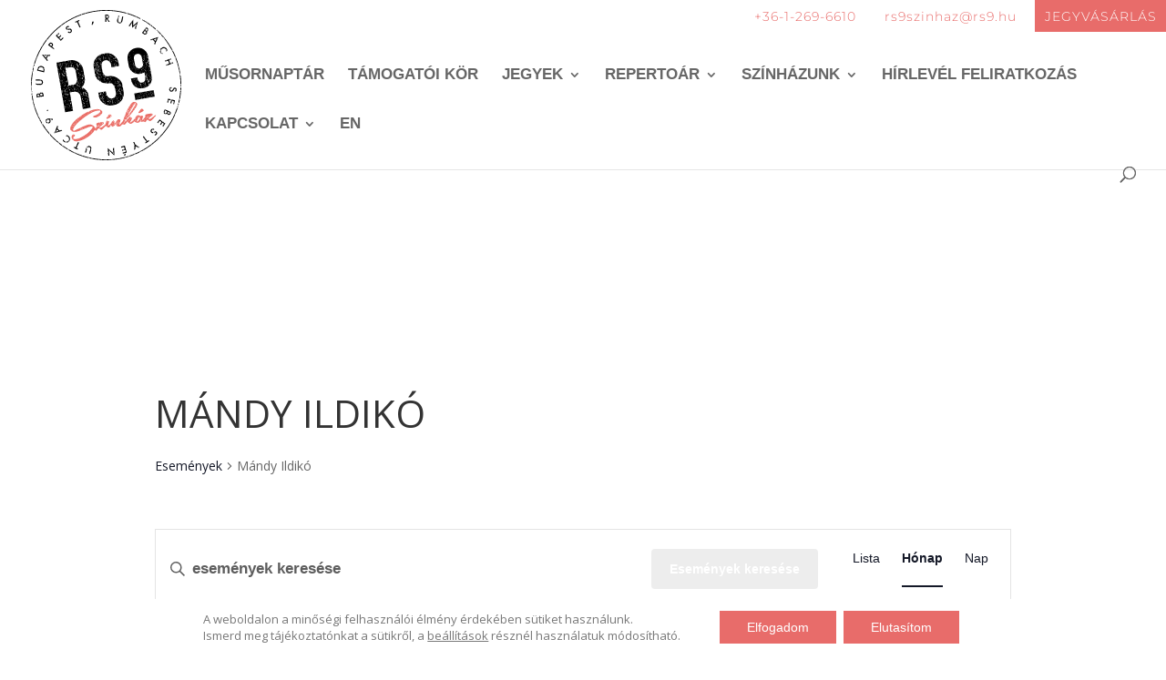

--- FILE ---
content_type: text/css
request_url: https://rs9.hu/wp-content/uploads/titan-framework-ect-css.css?ver=1724390161
body_size: 3313
content:
.ect-list-post.style-1 .ect-list-post-right .ect-list-venue,.ect-list-post.style-2 .modern-list-right-side,.ect-list-post.style-3 .ect-list-date,.ect-list-post.style-3 .ect-clslist-event-details a:hover,div[id*="event-"] .ect-event-category ul.tribe_events_cat li a,#ect-grid-wrapper .style-2 .ect-grid-date,#ect-slider-wrapper .style-2 .ect-slider-date,#ect-accordion-wrapper .ect-accordion-event.style-3.ect-simple-event.active-event,#ect-accordion-wrapper .ect-accordion-event.style-2 .ect-accordion-date,#ect-accordion-wrapper .ect-accordn-slick-prev,#ect-accordion-wrapper .ect-accordn-slick-next,#ect-grid-wrapper .ect-date-schedule,#ect-carousel-wrapper .ect-date-schedule,.ect-share-wrapper i.ect-icon-share:before{background:#efefef;}.style-2.ect-simple-event span.ect-date-viewport,.style-2.ect-simple-event .ect-schedule-wrp{background:#fff;}.style-1 span.ect-minimal-list-time{color:#efefef;}#ect-events-minimal-list-content .ect-list-posts.style-3.ect-simple-event{border-left-color:#f4f4f4;}.ect-list-post.style-4 .ect-list-schedule,.ect-list-post .style-4 .ect-list-schedule-wrap,.ect-slider-event.style-4 .ect-date-schedule,.ect-slider-event.style-4 .ect-date-schedule{background:#efefef;}.ect-load-more a.ect-load-more-btn{background-color:#efefef;background-image:radial-gradient(#fcfcfc, #efefef);box-shadow:0 0 8px -5px #efefef;}.ect-list-post .ect-list-img{background-color:#f7f7f7;}div[id*="event-"] .ect-event-category ul.tribe_events_cat li a{border-color:#d6d6d6;}.ect-list-post.style-1 .ect-list-post-left .ect-list-date{background:rgba(239, 239, 239, .96);box-shadow :inset 2px 0px 14px -2px #e2e2e2;}.ect-list-post.style-1 .ect-list-post-right .ect-list-venue,.ect-list-post.style-2 .modern-list-right-side,.ect-list-post.style-3 .ect-list-date,.ect-list-post.style-3 .ect-clslist-event-details a:hover{box-shadow :inset 0px 0px 50px -5px #ddd;}#ect-grid-wrapper .style-1 .ect-grid-date{background:rgba(239, 239, 239, .95);}#ect-grid-wrapper .style-2 .ect-grid-date{box-shadow :inset 0px 0px 12px -2px #ddd;}#ect-grid-wrapper .style-3 .ect-grid-event-area{border-color:#efefef;}#ect-carousel-wrapper .style-1 .ect-carousel-date,#ect-carousel-wrapper .style-2 .ect-carousel-date{background:rgba(239, 239, 239, .95);box-shadow :inset 0px 0px 25px -5px #ddd;}#ect-carousel-wrapper .style-3 .ect-carousel-event-area{border-color:#efefef;}#ect-carousel-wrapper .style-1 .ect-carousel-date:after{border-color:transparent transparent #e7e7e7;}#ect-slider-wrapper .style-2 .ect-slider-date{box-shadow :inset 0px 0px 12px -2px #ddd;}#ect-slider-wrapper .ect-slider-right.ect-slider-image,#ect-slider-wrapper .style-3 .ect-slider-left{border-color:#efefef;}#ect-slider-wrapper .style-2 .ect-slider-title:before{box-shadow:0px 2px 30px 1px #ddd;}#ect-accordion-wrapper .ect-accordion-header:after,#ect-accordion-wrapper .ect-share-wrapper .ect-social-share-list a,#ect-accordion-wrapper.ect-accordion-view.style-4 span.month-year-box{color:#efefef;}#ect-accordion-wrapper .ect-share-wrapper i.ect-icon-share:before{background:#efefef;}#ect-accordion-wrapper .ect-simple-event.style-3.active-event{box-shadow:inset 0px 0px 25px -5px #ddd;border-color:#ddd;}#ect-accordion-wrapper .ect-simple-event.style-3.active-event .ect-accordion-header:after{color:#d0d0d0;}#ect-accordion-wrapper .ect-simple-event.style-3.active-event .ect-accordion-date span.ev-yr,#ect-accordion-wrapper .ect-simple-event.style-3.active-event .ect-accordion-date span.ev-time,#ect-accordion-wrapper .ect-simple-event.style-3.active-event .ect-accordion-date span.ev-weekday,#ect-accordion-wrapper .style-2 .ect-accordion-date span.ev-yr,#ect-accordion-wrapper .style-2 .ect-accordion-date span.ev-time,#ect-accordion-wrapper .style-2 .ect-accordion-date span.ev-weekday{background:#d0d0d0;}.ect-load-more:before,.ect-load-more:after{background:#fff;}ul.ect-categories li{border-color:#d8d8d8;color:#d8d8d8;}ul.ect-categories li.ect-active,ul.ect-categories li:hover,.ect-masonay-load-more a.ect-load-more-btn{background-color:#efefef;border-color:#d8d8d8;}#event-timeline-wrapper .ect-timeline-year{background:#d6d6d6;background:radial-gradient(circle farthest-side, #efefef, #d6d6d6);}#event-timeline-wrapper .ect-timeline-year-style-4{background:#d6d6d6;background:radial-gradient(circle farthest-side, #efefef, #d6d6d6);}#event-timeline-wrapper .ect-timeline-post .timeline-dots{background:#d6d6d6;}#event-timeline-wrapper .ect-timeline-post.style-1.even .timeline-meta{background:#efefef;background-image:linear-gradient(to right, #dbdbdb, #f4f4f4);}#event-timeline-wrapper .ect-timeline-post.style-1.odd .timeline-meta{background:#efefef;background-image:linear-gradient(to left, #dbdbdb, #f4f4f4);}#event-timeline-wrapper .ect-timeline-post.even .timeline-meta:before{border-left-color:#f4f4f4;}#event-timeline-wrapper .ect-timeline-post.odd .timeline-meta:before{border-right-color:#f4f4f4;}.ect-rate-area span.ect-ticket-info a{background:#dbdbdb;background-image:linear-gradient(to right, #dbdbdb 0%, #ececec 51%, #dbdbdb 100%);box-shadow:3px 3px 10px -6px #d0d0d0;}@media (max-width:700px){#event-timeline-wrapper .ect-timeline-post.style-1 .timeline-meta:before{border-right-color:#f4f4f4 !important;}#event-timeline-wrapper .ect-timeline-post.style-1 .timeline-meta{background-image:linear-gradient(to left, #dbdbdb, #f4f4f4) !important;}}.ect-list-post.ect-featured-event.style-1 .ect-list-post-right .ect-list-venue,.ect-list-post.ect-featured-event.style-2 .modern-list-right-side,.ect-list-post.ect-featured-event.style-3 .ect-list-date,.ect-list-post.ect-featured-event.style-3 .ect-clslist-event-details a,div[id*="event-"].ect-featured-event .ect-event-category ul.tribe_events_cat li a,#ect-grid-wrapper .ect-featured-event.style-2 .ect-grid-date,#ect-accordion-wrapper .ect-accordion-event.style-3.ect-featured-event.active-event,#ect-accordion-wrapper .ect-featured-event.style-2 .ect-accordion-date{background:#efefef;}.ect-featured-event .ect-event-date span.ect-date-viewport{color:#efefef;}.style-2.ect-featured-event span.ect-date-viewport,.style-2.ect-featured-event .ect-schedule-wrp{background:#fff;}.style-1.ect-featured-event .ect-style-1-more a,.style-1.ect-featured-event .ect-event-datetime .ect-icon-clock,.style-1.ect-featured-event .ect-event-datetime span{color:#efefef;}.ect-minimal-list-wrapper .ect-list-posts.style-1.ect-featured-event{border-left:2px solid #efefef !important;}#ect-events-minimal-list-content .ect-list-posts.style-3.ect-featured-event{border-left-color:#dbdbdb;}#ect-slider-wrapper .ect-featured-event:not(.style-2) .ect-slider-title h4 a,#ect-accordion-wrapper .ect-featured-event:before{color:#efefef;}.ect-list-post.style-1.ect-featured-event .ect-list-post-left .ect-list-date{background:rgba(239, 239, 239, .85);box-shadow :inset 2px 0px 14px -2px #c9c9c9;}.ect-list-post.ect-featured-event .ect-list-img{background-color:#f7f7f7;}.ect-list-post.ect-featured-event.style-1 .ect-list-post-right .ect-list-venue,.ect-list-post.ect-featured-event.style-2 .modern-list-right-side,.ect-list-post.ect-featured-event.style-3 .ect-list-date,.ect-list-post.ect-featured-event.style-3 .ect-clslist-event-details a{box-shadow :inset -2px 0px 14px -2px #ddd;}div[id*="event-"].ect-featured-event .ect-event-category ul.tribe_events_cat li a{border-color:#d6d6d6;}#ect-grid-wrapper .ect-featured-event.style-1 .ect-grid-date{background:rgba(239, 239, 239, .95);}.ect-list-post.ect-featured-event.style-4 .ect-list-schedule,.ect-list-post.ect-featured-event.style-4 .ect-list-schedule-wrap,#ect-carousel-wrapper .ect-featured-event.style-4 .ect-date-schedule,#ect-grid-wrapper .ect-featured-event.style-3 .ect-grid-event-area,#ect-grid-wrapper .ect-featured-event.style-4 .ect-grid-event-area{border-color:#ddd;background:#efefef;box-shadow :inset 0px 0px 12px 2px #e7e7e7;}#ect-grid-wrapper .ect-featured-event.style-1 .ect-grid-date,#ect-grid-wrapper .ect-featured-event.style-2 .ect-grid-date{box-shadow :inset 0px 0px 25px -5px #ddd;}#ect-carousel-wrapper .ect-featured-event.style-1 .ect-carousel-date,#ect-carousel-wrapper .ect-featured-event.style-2 .ect-carousel-date{background:rgba(239, 239, 239, .95);}#ect-carousel-wrapper .ect-featured-event.style-3 .ect-carousel-event-area{border-color:#ddd;background:#efefef;box-shadow :inset 0px 0px 25px -5px #ddd;}#ect-carousel-wrapper .ect-featured-event.style-1 .ect-carousel-date:after{border-color:transparent transparent #ddd;}#ect-carousel-wrapper .ect-featured-event.style-1 .ect-carousel-date,#ect-carousel-wrapper .ect-featured-event.style-2 .ect-carousel-date{box-shadow :inset 0px 0px 25px -5px #ddd;}#ect-slider-wrapper .ect-featured-event.style-2 .ect-slider-date{box-shadow :inset 0px 0px 25px -5px #ddd;background:#efefef;}#ect-slider-wrapper .ect-featured-event .ect-slider-right.ect-slider-image,#ect-slider-wrapper .ect-featured-event.style-3 .ect-slider-left,#ect-slider-wrapper .ect-featured-event.style-1 .ect-slider-event-area{border-color:#ddd;background:rgba(239, 239, 239, .94);box-shadow :inset 0px 0px 25px -5px #ddd;}#ect-slider-wrapper .ect-featured-event.style-2 .ect-slider-title:before{box-shadow:0px 3px 20px 1px #ddd;}#ect-accordion-wrapper .ect-featured-event.style-3.active-event{box-shadow:inset 0px 0px 25px -5px #ddd;border-color:#ddd;}#ect-accordion-wrapper .ect-featured-event.style-3.active-event .ect-accordion-header:after,#ect-accordion-wrapper .ect-featured-event.style-3.active-event .ect-share-wrapper .ect-social-share-list a{color:#d0d0d0;}#ect-accordion-wrapper .ect-featured-event.style-3.active-event .ect-accordion-date span.ev-yr,#ect-accordion-wrapper .ect-featured-event.style-3.active-event .ect-accordion-date span.ev-time,#ect-accordion-wrapper .ect-featured-event.style-3.active-event .ect-accordion-date span.ev-weekday,#ect-accordion-wrapper .ect-featured-event.style-3.active-event .ect-share-wrapper i.ect-icon-share:before,#ect-accordion-wrapper .ect-featured-event.style-2 .ect-accordion-date span.ev-yr,#ect-accordion-wrapper .ect-featured-event.style-2 .ect-accordion-date span.ev-time,#ect-accordion-wrapper .ect-featured-event.style-2 .ect-accordion-date span.ev-weekday{background:#d0d0d0;}#ect-accordion-wrapper .ect-accordion-event.style-1.ect-featured-event,#ect-accordion-wrapper .ect-accordion-event.style-2.ect-featured-event{border-left-color:#efefef;}#event-timeline-wrapper .ect-timeline-post.ect-featured-event .timeline-dots{background:#efefef;}#event-timeline-wrapper .ect-timeline-post.ect-featured-event.style-1.even .timeline-meta{background:#efefef;background-image:linear-gradient(to right, #dbdbdb, #f7f7f7);}#event-timeline-wrapper .ect-timeline-post.ect-featured-event.style-1.odd .timeline-meta{background:#efefef;background-image:linear-gradient(to left, #dbdbdb, #f7f7f7);}#event-timeline-wrapper .ect-timeline-post.ect-featured-event.even .timeline-meta:before{border-left-color:#f7f7f7;}#event-timeline-wrapper .ect-timeline-post.ect-featured-event.odd .timeline-meta:before{border-right-color:#f7f7f7;}#event-timeline-wrapper .ect-timeline-post.ect-featured-event.style-2 .timeline-content,#event-timeline-wrapper .ect-timeline-post.ect-featured-event.style-3 .timeline-content{background:#efefef;background-image:linear-gradient(to left, #f7f7f7, #dbdbdb);}#event-timeline-wrapper.style-4 .ect-featured-event h2.content-title,.ect-timeline-post.ect-featured-event .timeline-dots-style-4{background:#efefef;background-image:linear-gradient(to left, #f7f7f7, #dbdbdb);}#event-timeline-wrapper .ect-timeline-post.ect-featured-event.style-4 .timeline-content:before{border:2px solid #efefef;}#event-timeline-wrapper .ect-timeline-post.ect-featured-event.style-2 .timeline-content:before,#event-timeline-wrapper .ect-timeline-post.ect-featured-event.style-3 .timeline-content:before{border-right-color:#dbdbdb;}@media (max-width:700px){#event-timeline-wrapper .ect-timeline-post.ect-featured-event.style-1 .timeline-meta:before{border-right-color:#f7f7f7 !Important;}#event-timeline-wrapper .ect-timeline-post.ect-featured-event.style-1 .timeline-meta{background-image:linear-gradient(to left, #dbdbdb, #f7f7f7) !important;}}#ect-events-list-content .ect-list-post.ect-featured-event .ect-list-date .ect-date-area,.ect-list-post.ect-featured-event.style-4 .ect-list-schedule-wrap span,.ect-slider-event.ect-featured-event.style-4 .ect-date-schedule-wrap span,.ect-list-post.ect-featured-event .ect-list-date span.ect-custom-schedule,.ect-list-post.ect-featured-event .ect-list-date span.ect-custom-schedule .ect-list-post.ect-featured-event .ect-list-post-left .ect-list-date .ect-date-area,.ect-list-post.ect-featured-event .ect-list-post-right .ect-list-venue .ect-icon,.ect-list-post.ect-featured-event .ect-list-post-right .ect-list-venue .ect-venue-details,.ect-list-post.ect-featured-event .ect-list-post-right .ect-list-venue .ect-google a,.ect-list-post.ect-featured-event .ect-modern-time,.ect-list-post.ect-featured-event.style-3 .ect-clslist-event-details a,div[id*="event-"].ect-featured-event .ect-event-category ul.tribe_events_cat li a,#ect-grid-wrapper .ect-featured-event .ect-grid-date,#ect-grid-wrapper .ect-featured-event.style-3 .ect-grid-title h4,#ect-grid-wrapper .ect-featured-event.style-3 .ect-grid-title h4 a,#ect-grid-wrapper .ect-featured-event.style-3 .ect-grid-venue,#ect-grid-wrapper .ect-featured-event.style-3 .ect-grid-cost,#ect-grid-wrapper .ect-featured-event.style-4 .ect-grid-title h4,#ect-grid-wrapper .ect-featured-event.style-4 .ect-grid-title h4 a,#ect-grid-wrapper .ect-featured-event.style-4 .ect-date-schedule-wrap span,#ect-carousel-wrapper .ect-featured-event.style-4 .ect-date-schedule-wrap span,#ect-grid-wrapper .ect-featured-event.style-4 .ect-grid-venue,#ect-grid-wrapper .ect-featured-event.style-4 .ect-grid-cost,#ect-carousel-wrapper .ect-featured-event .ect-carousel-date,#ect-carousel-wrapper .ect-featured-event.style-3 .ect-carousel-title h4,#ect-carousel-wrapper .ect-featured-event.style-3 .ect-carousel-title h4 a,#ect-carousel-wrapper .ect-featured-event.style-3 .ect-carousel-venue,#ect-carousel-wrapper .ect-featured-event.style-3 .ect-carousel-cost,#ect-slider-wrapper .ect-featured-event .ect-slider-date,#ect-slider-wrapper .ect-featured-event.style-1 .ect-slider-title h4,#ect-slider-wrapper .ect-featured-event.style-1 .ect-slider-title h4 a,#ect-slider-wrapper .ect-featured-event.style-1 .ect-slider-venue,#ect-slider-wrapper .ect-featured-event.style-1 .ect-slider-cost,#ect-slider-wrapper .ect-featured-event.style-1 .ect-slider-description .ect-event-content p,#ect-slider-wrapper .ect-featured-event.style-3 .ect-slider-title h4,#ect-slider-wrapper .ect-featured-event.style-3 .ect-slider-title h4 a,#ect-slider-wrapper .ect-featured-event.style-3 .ect-slider-venue,#ect-slider-wrapper .ect-featured-event.style-3 .ect-slider-cost,#ect-accordion-wrapper .ect-featured-event.style-3.active-event,#ect-accordion-wrapper .ect-featured-event.style-3.active-event .ect-accordion-content,#ect-accordion-wrapper .ect-featured-event.style-3.active-event .ect-accordion-content p,#ect-accordion-wrapper .ect-featured-event.style-3.active-event .ect-accordion-date,#ect-accordion-wrapper .ect-featured-event.style-3.active-event .ect-accordion-venue,#ect-accordion-wrapper .ect-featured-event.style-3.active-event h3.ect-accordion-title,#ect-accordion-wrapper .ect-featured-event.style-3.active-event .ect-share-wrapper i.ect-icon-share:before,#ect-accordion-wrapper .ect-featured-event.style-3.active-event .ect-accordion-venue .ect-google a,#ect-accordion-wrapper .ect-featured-event.style-3.active-event .ect-accordion-content a.ect-events-read-more,#ect-accordion-wrapper .ect-featured-event.style-3.active-event:before,#ect-accordion-wrapper .ect-featured-event.style-3.active-event .ect-accordion-cost.no-image,#ect-accordion-wrapper .ect-featured-event.style-3.active-event .ect-accordion-date-full.no-image,#ect-accordion-wrapper .ect-featured-event.style-2 .ect-accordion-date{color:#333;}.ect-featured-event .ect-event-date span.ect-date-viewport,.ect-featured-event .ect-event-date span.ect-month{color:#1a1a1a;}.ect-list-post.ect-featured-event.style-4 .ect-list-schedule-wrap,.ect-list-post.ect-featured-event.style-4 .ect-list-schedule,.ect-slider-event.ect-featured-event.style-4 .ect-date-schedule,.ect-slider-event.ect-featured-event.style-4 .ect-date-schedule-wrap,#ect-carousel-wrapper .ect-featured-event.style-4 .ect-date-schedule,#ect-carousel-wrapper .ect-featured-event.style-4 .ect-date-schedule-wrap,#ect-grid-wrapper .ect-featured-event.style-4 .ect-date-schedule,#ect-grid-wrapper .ect-featured-event.style-4 .ect-date-schedule-wrap{border-color:#333;}#ect-events-minimal-list-content .ect-list-posts.style-1.ect-featured-event .ect-event-datetimes span{color:#333;}#ect-grid-wrapper .ect-featured-event.style-3 .ect-grid-venue a,#ect-grid-wrapper .ect-featured-event.style-3 .ect-grid-readmore a,#ect-grid-wrapper .ect-featured-event.style-4 .ect-grid-venue a,#ect-grid-wrapper .ect-featured-event.style-4 .ect-grid-readmore a,#ect-carousel-wrapper .ect-featured-event.style-3 .ect-carousel-venue a,#ect-carousel-wrapper .ect-featured-event.style-3 .ect-carousel-readmore a,#ect-slider-wrapper .ect-featured-event.style-1 .ect-slider-venue a,#ect-slider-wrapper .ect-featured-event.style-1 .ect-slider-readmore a,#ect-slider-wrapper .ect-featured-event.style-3 .ect-slider-venue a,#ect-slider-wrapper .ect-featured-event.style-3 .ect-slider-readmore a{color:#262626;}#ect-accordion-wrapper .ect-featured-event.style-3.active-event .ect-share-wrapper .ect-social-share-list{background:#333;border-color:#333;}#ect-accordion-wrapper .ect-featured-event.style-3.active-event .ect-share-wrapper .ect-social-share-list:before{border-top-color:#303030;}#event-timeline-wrapper .ect-timeline-post.ect-featured-event:not(.style-2) .ect-date-area,#event-timeline-wrapper .ect-timeline-post.ect-featured-event:not(.style-2) span.ect-custom-schedule,#event-timeline-wrapper .ect-timeline-post.ect-featured-event:not(.style-2) .ect-venue-details,#event-timeline-wrapper .ect-timeline-post.ect-featured-event:not(.style-2) .ect-icon,#event-timeline-wrapper .ect-timeline-post.ect-featured-event:not(.style-2) .timeline-meta .ev-time .ect-icon,#event-timeline-wrapper .ect-timeline-post.ect-featured-event:not(.style-2) span.ect-rate,#event-timeline-wrapper .ect-timeline-post.ect-featured-event.style-2 .timeline-content p,#event-timeline-wrapper .ect-timeline-post.ect-featured-event.style-2 .timeline-content a.ect-events-read-more,#event-timeline-wrapper .ect-timeline-post.ect-featured-event.style-2 h2.content-title a.ect-event-url,#event-timeline-wrapper .ect-timeline-post.ect-featured-event.style-3 h2.content-title a.ect-event-url,#event-timeline-wrapper .ect-timeline-post.ect-featured-event.style-3 .timeline-content a.ect-events-read-more,#event-timeline-wrapper .ect-timeline-post.ect-featured-event.style-4 .timeline-content p,#event-timeline-wrapper .ect-timeline-post.ect-featured-event h2.content-title a.ect-event-url,#event-timeline-wrapper .ect-timeline-post.ect-featured-event .timeline-content a{color:#333;}#event-timeline-wrapper .ect-timeline-post.ect-featured-event:not(.style-2) .ect-google a,#event-timeline-wrapper .ect-timeline-post.ect-featured-event.style-2 h2.content-title a.ect-event-url:hover,#event-timeline-wrapper .ect-timeline-post.ect-featured-event.style-3 h2.content-title a.ect-event-url:hover,#event-timeline-wrapper .ect-timeline-post.ect-featured-event.style-4 h2.content-title a.ect-event-url:hover{color:#1a1a1a;}#event-timeline-wrapper .ect-timeline-post.ect-featured-event.style-3 .timeline-content a.ect-events-read-more{border-color:#1a1a1a;}.ect-list-post .ect-list-post-right,.ect-list-post .ect-clslist-event-info,#ect-grid-wrapper .ect-grid-event-area,#ect-carousel-wrapper .ect-carousel-event-area,#ect-slider-wrapper .ect-slider-event-area,#ect-slider-wrapper .style-2 .ect-slider-left,#ect-accordion-wrapper .ect-accordion-event{background:#f9f9f9;}.ect-list-post .ect-list-post-right .ect-list-description{border-color :#e0e0e0;box-shadow :inset 0px 0px 25px -5px #e0e0e0;}.ect-list-post .ect-clslist-event-info{box-shadow:inset 0px 0px 25px -5px #e0e0e0;}.ect-list-post .ect-clslist-event-details{background:#efefef;box-shadow:inset 0px 0px 25px -5px #e0e0e0;}#ect-grid-wrapper .ect-grid-event-area{box-shadow:inset 0 0 25px -5px #e0e0e0;}#ect-grid-wrapper .ect-grid-image{background:#e0e0e0;}.ect-grid-categories ul.tribe_events_cat li a{background:#f9f9f9;border:1px solid #e0e0e0;}#ect-carousel-wrapper .ect-carousel-event-area{box-shadow:inset 0 0 25px -5px #e0e0e0;}#ect-carousel-wrapper .ect-carousel-image{background:#e0e0e0;}#ect-carousel-wrapper .ect-events-carousel .slick-arrow i{background:#f9f9f9;box-shadow:2px 2px 0px 1px #f6f6f6;}#ect-slider-wrapper .ect-slider-event-area,#ect-slider-wrapper .style-2 .ect-slider-left,#ect-slider-wrapper .style-3 .ect-slider-left{box-shadow:inset 0 0 25px -5px #e0e0e0;}#ect-slider-wrapper .ect-slider-image{background:#e0e0e0;}#ect-slider-wrapper .ect-events-slider .slick-arrow i{background:#f9f9f9;box-shadow:2px 2px 0px 1px #f6f6f6;}#ect-slider-wrapper .style-3 .ect-slider-left{background:rgba(249, 249, 249, .94);}#ect-accordion-wrapper .ect-accordion-event{border-color :#e0e0e0;box-shadow :inset 0px 0px 25px -5px #e7e7e7;}#event-timeline-wrapper .ect-timeline-post .timeline-content{background:#f9f9f9;border:1px solid #ececec;}#event-timeline-wrapper.style-4 h2.content-title{background:#f9f9f9;}#event-timeline-wrapper .ect-timeline-post.style-4 .timeline-content:before{border:2px solid #f9f9f9;}#event-timeline-wrapper .ect-timeline-post .timeline-dots-style-4{background-color:#f9f9f9;}#event-timeline-wrapper .ect-timeline-post.even .timeline-content:before{border-right-color:#ececec;}#event-timeline-wrapper .ect-timeline-post.odd .timeline-content:before{border-left-color:#ececec;}#event-timeline-wrapper .cool-event-timeline:before{background-color:#ececec;}#event-timeline-wrapper .ect-timeline-year{-webkit-box-shadow:0 0 0 4px white, 0 0 0 8px #ececec;box-shadow:0 0 0 4px white, 0 0 0 8px #ececec;}#event-timeline-wrapper .ect-timeline-year-style-4{-webkit-box-shadow:0 0 0 4px white, 0 0 0 8px #ececec;box-shadow:0 0 0 4px white, 0 0 0 8px #ececec;}#event-timeline-wrapper:before,#event-timeline-wrapper:after{background-color:#ececec !important;}#event-timeline-wrapper .ect-timeline-post.style-3 .timeline-content{background:#f9f9f9;background-image:linear-gradient(to right, #ececec, #f9f9f9);}@media (max-width:860px){#event-timeline-wrapper .ect-timeline-post .timeline-meta:before{border-right-color:#ececec !important;}}@media (max-width:790px){.ect-list-post .ect-list-post-right .ect-list-description{border-bottom :1px solid #e0e0e0;}.ect-list-post .ect-clslist-event-details{background:#efefef;}}.ect-list-posts.style-1 .ect-events-title a.ect-event-url,.ect-list-posts.style-2 .ect-events-title a.ect-event-url,.ect-list-post h2.ect-list-title,.ect-list-post h2.ect-list-title a.ect-event-url,.ect-classic-list a.tribe-events-read-more,.ect-clslist-event-info .ect-clslist-title a.ect-event-url,#ect-grid-wrapper .ect-grid-title h4,#ect-grid-wrapper .ect-grid-title h4 a,#ect-carousel-wrapper .ect-carousel-title h4,#ect-carousel-wrapper .ect-carousel-title h4 a,#ect-slider-wrapper .ect-slider-title h4,#ect-slider-wrapper .ect-slider-title h4 a,#ect-accordion-wrapper h3.ect-accordion-title{font-family:"Open Sans Condensed";color:#333;font-size:18px;font-weight:bold;font-style:normal;line-height:1.5em;}#ect-no-events p,.style-2 span.ect-event-title a,.style-3 .ect-events-title a{font-family:"Open Sans Condensed";color:#333;font-size:18px;font-weight:bold;font-style:normal;line-height:1.5em;}.style-2 .ect-style-2-more a{color:#4d4d4d;}.ect-list-post h2.ect-list-title a:hover{color:#1a1a1a;}.ect-list-venue .ect-rate-area .ect-rate{font-family:"Open Sans Condensed";}.ect-list-post .ect-rate-area span.ect-rate-icon,.ect-list-post .ect-list-description .ect-event-content a{color:#595959;}#event-timeline-wrapper .ect-timeline-post h2.content-title,#event-timeline-wrapper .ect-timeline-post h2.content-title a.ect-event-url{font-family:"Open Sans Condensed";color:#333;font-size:18px;font-weight:bold;font-style:normal;line-height:1.5em;}#event-timeline-wrapper .ect-timeline-post h2.content-title a.ect-event-url:hover{color:#1a1a1a;}#event-timeline-wrapper .cool-event-timeline .ect-timeline-post .timeline-content .content-details a,#event-timeline-wrapper .ect-timeline-post.style-3 .timeline-content a.ect-events-read-more{color:#333;}.ect-list-post .ect-style3-desc .ect-event-content p,.ect-list-post .ect-list-post-right .ect-list-description .ect-event-content p,.ect-clslist-inner-container .ect-clslist-time,#ect-slider-wrapper .ect-slider-description .ect-event-content p,#ect-grid-wrapper .ect-grid-description .ect-event-content p,#ect-carousel-wrapper .ect-carousel-description .ect-event-content p,#ect-accordion-wrapper .ect-accordion-content,#ect-accordion-wrapper .ect-accordion-content p{font-family:"Open Sans";color:#333;font-size:15px;font-weight:inherit;line-height:1.5em;}.ect-list-post .ect-clslist-event-details a.tribe-events-read-more{color:#333;}#ect-carousel-wrapper .ect-events-carousel .slick-arrow{color:#333;}#ect-slider-wrapper .ect-events-slider .slick-arrow{color:#333;}#ect-accordion-wrapper .ect-accordion-cost.no-image,#ect-accordion-wrapper .ect-accordion-date-full.no-image,#ect-accordion-wrapper .ect-accordion-content a.ect-events-read-more{color:#262626;}#event-timeline-wrapper .ect-timeline-post .timeline-content,#event-timeline-wrapper .ect-timeline-post .timeline-content p{font-family:"Open Sans";color:#333;font-size:15px;font-weight:inherit;line-height:1.5em;}#event-timeline-wrapper .ect-timeline-post .timeline-content a{color:#1a1a1a;}#event-timeline-wrapper .ect-timeline-post .timeline-content a:hover{color:#363636;}.style-3 .ect-list-venue.minimal-list-venue,.ect-list-post .ect-list-venue .ect-venue-details,.ect-list-post .ect-list-venue .ect-google a,.modern-list-venue,.modern-list-venue .ect-google a,#ect-grid-wrapper .ect-grid-venue,#ect-carousel-wrapper .ect-carousel-venue,#ect-slider-wrapper .ect-slider-venue,#ect-accordion-wrapper .ect-accordion-venue{font-family:"Open Sans";color:#333;font-size:15px;font-weight:inherit;font-style:italic;line-height:1.5em;}.ect-list-post .ect-list-venue .ect-icon{color:#333;font-size:20px;}.ect-list-post .ect-list-venue .ect-google a,.ect-list-post.style-3 .ect-rate-area span.ect-rate-icon,.ect-list-post.style-3 .ect-rate-area .ect-rate{color:#2b2b2b;}#ect-grid-wrapper .ect-grid-cost{color:#333;font-size:21px;font-weight:bold;font-family:"Open Sans";}#ect-grid-wrapper .ect-grid-venue a,#ect-grid-wrapper .ect-grid-readmore a,.ect-grid-categories ul.tribe_events_cat li a{color:#242424;font-family:"Open Sans";}#ect-grid-wrapper .ect-grid-border:before{background:#242424;}#ect-carousel-wrapper .ect-carousel-cost{color:#333;font-size:21px;font-weight:bold;font-family:"Open Sans";}#ect-carousel-wrapper .ect-carousel-venue a,#ect-carousel-wrapper .ect-carousel-readmore a{color:#242424;font-family:"Open Sans";}#ect-carousel-wrapper .ect-carousel-border:before{background:#242424;}#ect-slider-wrapper .ect-slider-cost{color:#333;font-size:21px;font-weight:bold;font-family:"Open Sans";}#ect-slider-wrapper .ect-slider-venue a,#ect-slider-wrapper .ect-slider-readmore a{color:#242424;font-family:"Open Sans";}#ect-slider-wrapper .ect-slider-border:before{background:#242424;}#ect-accordion-wrapper .ect-accordion-venue .ect-icon{font-size:20px;}#ect-accordion-wrapper .ect-accordion-venue .ect-google a{color:#262626;}#event-timeline-wrapper .ect-venue-details{font-family:"Open Sans";color:#333;font-size:15px;font-weight:inherit;font-style:italic;line-height:1.5em;}#event-timeline-wrapper .ect-rate-area .ect-rate{font-size:20px;font-family:"Open Sans";}#ect-events-minimal-list-content .ect-list-posts.style-1 .ect-event-datetimes span,.style-1 span.ect-minimal-list-time,.style-3 span.ect-minimal-list-time{font-family:"Open Sans";color:#333;font-weight:inherit;font-style:italic;line-height:1.5em;}#ect-events-minimal-list-content .ect-event-datetimes span.ev-mo,#ect-events-minimal-list-content .ect-event-datetimes,#event-timeline-wrapper .timeline-meta .ect-icon,#event-timeline-wrapper .ect-rate-area .ect-icon,#event-timeline-wrapper .ect-rate-area .ect-rate{color:#333;}#event-timeline-wrapper .ect-timeline-post .ect-google a{color:#262626;}.ect-list-post .ect-list-post-left .ect-list-date .ect-date-area,.ect-list-post .ect-list-post-left .ect-list-date span.ect-custom-schedule,.modern-list-right-side .ect-list-date .ect-date-area,.modern-list-right-side .ect-list-date span.ect-custom-schedule,.style-3 .ect-list-date .ect-date-area,.style-3 .ect-list-date span.ect-custom-schedule,.ect-modern-time,#ect-grid-wrapper .ect-grid-date,#ect-grid-wrapper .ect-date-schedule span,#ect-carousel-wrapper .ect-carousel-date,#ect-carousel-wrapper .ect-date-schedule span,#ect-slider-wrapper .ect-slider-date,#ect-accordion-wrapper .ect-accordion-date,#ect-accordion-wrapper.ect-accordion-view span.month-year-box,.ect-list-post.style-4 .ect-list-schedule-wrap span,.ect-slider-event.style-4 .ect-date-schedule-wrap span,.ect-list-post.style-4 .ect-list-schedule-wrap span{font-family:"Open Sans Condensed";color:#d33;font-size:36px;font-weight:bold;font-style:normal;line-height:1em;}#ect-events-minimal-list-content .ect-event-datetimes span.ev-mo,#ect-events-minimal-list-content .ect-event-datetimes,.style-1.ect-simple-event .ect-style-1-more a,.style-1.ect-simple-event .ect-event-datetime .ect-icon-clock,.style-3 .ect-style-3-more a{color:#d33;}.style-3 span.ect-minimal-list-time,#ect-events-minimal-list-content .ect-list-posts.style-1 .ect-event-datetimes span,.style-1 span.ect-minimal-list-time{font-family:"Open Sans Condensed";color:#d33;font-weight:bold;font-style:normal;line-height:1em;}#ect-accordion-wrapper .ect-accordion-date span.ev-yr,#ect-accordion-wrapper .ect-accordion-date span.ev-time,#ect-accordion-wrapper .ect-accordion-date span.ev-weekday{background:#f4bfbf;}#event-timeline-wrapper .ect-timeline-post .ect-date-area{font-family:"Open Sans Condensed";color:#d33;font-size:36px;font-weight:bold;font-style:normal;line-height:1em;}#event-timeline-wrapper .ect-timeline-post.ect-featured-event.style-4 .ect-date-area{font-family:"Open Sans Condensed";color:#d33;font-size:36px;font-weight:bold;font-style:normal;line-height:1em;}#event-timeline-wrapper .ect-timeline-post span.ect-custom-schedule{font-family:"Open Sans Condensed";color:#d33;font-size:36px;font-weight:bold;font-style:normal;line-height:1em;}#event-timeline-wrapper .ect-timeline-year .year-placeholder span,#event-timeline-wrapper .timeline-meta .ev-time .ect-icon{font-family:"Open Sans Condensed";color:#d33;}.style-2.ect-simple-event span.ect-date-viewport,.style-2.ect-simple-event .ect-schedule-wrp,#ect-events-minimal-list-content .ect-list-posts.style-1 .ect-event-datetimes span,#event-timeline-wrapper .ect-timeline-year-style-4 .year-placeholder span,#event-timeline-wrapper .timeline-meta .ev-time .ect-icon{font-family:"Open Sans Condensed";color:#d33;}.ect-list-post.style-4 .ect-list-schedule-wrap,.ect-list-post.style-4 .ect-list-schedule,.ect-slider-event.style-4 .ect-date-schedule,.ect-slider-event.style-4 .ect-date-schedule-wrap,#ect-carousel-wrapper .style-4 .ect-date-schedule,#ect-carousel-wrapper .style-4 .ect-date-schedule-wrap,#ect-grid-wrapper .style-4 .ect-date-schedule-wrap,#ect-grid-wrapper .style-4 .ect-date-schedule{border-color:#d33;}

--- FILE ---
content_type: text/css
request_url: https://rs9.hu/wp-content/plugins/forget-about-shortcode-buttons/public/css/button-styles.css?ver=2.1.3
body_size: 1083
content:
 @import url('../../../../../wp-includes/css/dashicons.min.css');  /* hacky? */
 @import url('font-awesome.min.css');  /* hacky? */

a.fasc-button
{
	display:inline-block;
	color:#ffffff;
	text-decoration:none;
	margin: 3px 0;
	border:0;
	-webkit-box-shadow: none;
	-moz-box-shadow: none;
	box-shadow: none;
	box-sizing: border-box;
}
a.fasc-button:hover, a.fasc-button:focus,  a.fasc-button:visited,  a.fasc-button:active 
{
	text-decoration:none;
	-webkit-box-shadow: none;
	-moz-box-shadow: none;
	box-shadow: none;
}

/*a.fasc-button.fasc-ico:before, */
a.fasc-button.fasc-ico-before:before,
a.fasc-button.fasc-ico-after:after
{
	vertical-align:middle;
    display: inline-block;	
    -webkit-font-smoothing: antialiased;
	margin-top:-2px;
}
a.fasc-button.fasc-ico-after:before
{
	display: none;
	content: none;
}
/* before icons */
a.fasc-size-xsmall.fasc-ico-before:before {   
    font:400 12px/1 dashicons;
	padding-right:4px;
}
a.fasc-size-small.fasc-ico-before:before
{   
    font:400 14px/1 dashicons;
	padding-right:4px;
}
a.fasc-size-medium.fasc-ico-before:before
{
    font:400 16px/1 dashicons;
	padding-right:5px;
}
a.fasc-size-large.fasc-ico-before:before
{
	font:400 20px/1 dashicons;
	padding-right:6px;
	line-height:22px;
}
a.fasc-size-xlarge.fasc-ico-before:before
{
	font:400 28px/1 dashicons;
	padding-right:6px;
	line-height:22px;
}


a.fasc-button.ico-fa.fasc-ico-before:before
{
	vertical-align:middle;
    display: inline-block;
	 font:400 12px/1 FontAwesome;
    -webkit-font-smoothing: antialiased;
	padding-top:0;
	padding-left:1px;
}
a.fasc-size-xsmall.ico-fa.fasc-ico-before:before
{
    font:400 11px/1 FontAwesome;
	padding-right:6px;
}
a.fasc-size-small.ico-fa.fasc-ico-before:before
{   
    font:400 13px/1 FontAwesome;
	padding-right:7px;

}
a.fasc-size-medium.ico-fa.fasc-ico-before:before
{
    font:400 15px/1 FontAwesome;
	padding-right:8px;
}
a.fasc-size-large.ico-fa.fasc-ico-before:before
{
	font:400 19px/1 FontAwesome;
	padding-right:9px;
	line-height:22px;
}
a.fasc-size-xlarge.ico-fa.fasc-ico-before:before
{
	font:400 28px/1 FontAwesome;
	padding-right:9px;
	line-height:22px;
}


/* after */



a.fasc-size-xsmall.fasc-ico-after:after {   
    font:400 12px/1 dashicons;
	padding-left:4px;
}

a.fasc-size-small.fasc-ico-after:after
{   
    font:400 14px/1 dashicons;
	padding-left:4px;
}

a.fasc-size-medium.fasc-ico-after:after
{
    font:400 16px/1 dashicons;
	padding-left:5px;
}
a.fasc-size-large.fasc-ico-after:after
{
	font:400 20px/1 dashicons;
	padding-left:6px;
	line-height:22px;
}
a.fasc-size-xlarge.fasc-ico-after:after
{
	font:400 28px/1 dashicons;
	padding-left:6px;
	line-height:22px;
}


a.fasc-button.ico-fa.fasc-ico-after:after
{
	vertical-align:middle;
    display: inline-block;
	 font:400 12px/1 FontAwesome;
    -webkit-font-smoothing: antialiased;
	padding-top:0;
	padding-right:1px;
}
a.fasc-size-xsmall.ico-fa.fasc-ico-after:after
{
    font:400 11px/1 FontAwesome;
	padding-left:6px;
}
a.fasc-size-small.ico-fa.fasc-ico-after:after
{   
    font:400 13px/1 FontAwesome;
	padding-left:7px;

}
a.fasc-size-medium.ico-fa.fasc-ico-after:after
{
    font:400 15px/1 FontAwesome;
	padding-left:8px;
}
a.fasc-size-large.ico-fa.fasc-ico-after:after
{
	font:400 19px/1 FontAwesome;
	padding-left:9px;
	line-height:22px;
}
a.fasc-size-xlarge.ico-fa.fasc-ico-after:after
{
	font:400 28px/1 FontAwesome;
	padding-left:9px;
	line-height:22px;
}



/* sizes */
.fasc-size-xsmall
{
	font-size:10px;
	padding:5px 7px;
	border:0;
}
.fasc-size-small
{
	font-size:12px;
	padding:6px 8px;
	border:0;
	line-height: 17px;
}

.fasc-size-medium
{
	font-size:14px;
	padding:7px 9px;
	font-size:14px;
	line-height: 19px;
	border:0;
}

.fasc-size-large
{
	font-size:18px;
	padding:8px 10px;
	border:0;
	line-height: 24px;
}
.fasc-size-xlarge
{
	font-size:24px;
	padding:11px 13px;
	border:0;
	line-height: 33px;
}


/* Types */
.fasc-type-flat:hover
{
	background-image: -webkit-linear-gradient(top, rgba(0, 0, 0, 0.1), rgba(0, 0, 0, 0.1));
	background-image: -moz-linear-gradient(top, rgba(0, 0, 0, 0.1), rgba(0, 0, 0, 0.1));
	background-image: -o-linear-gradient(top, rgba(0, 0, 0, 0.1), rgba(0, 0, 0, 0.1));
	background-image: linear-gradient(to bottom, rgba(0, 0, 0, 0.1), rgba(0, 0, 0, 0.1));
}


/* glossy */

a.fasc-type-glossy
{	
	background-color: #247edd;
	border: 1px solid rgba(0,0,0, 0.1);
	
	/*text-shadow:5px solid rgba(0,0,0, 0.5);*/
	/*-webkit-box-shadow: inset 0 1px rgba(255, 255, 255, 0.4), 0 1px 2px rgba(0, 0, 0, 0.2);
	box-shadow: inset 0 1px rgba(255, 255, 255, 0.4), 0 1px 2px rgba(0, 0, 0, 0.2);*/
	background-image: -webkit-linear-gradient(top, rgba(255, 255, 255, 0.3), rgba(255, 255, 255, 0) 50%, rgba(0, 0, 0, 0.12) 51%, rgba(0, 0, 0, 0.04));
	background-image: -moz-linear-gradient(top, rgba(255, 255, 255, 0.3), rgba(255, 255, 255, 0) 50%, rgba(0, 0, 0, 0.12) 51%, rgba(0, 0, 0, 0.04));
	background-image: -o-linear-gradient(top, rgba(255, 255, 255, 0.3), rgba(255, 255, 255, 0) 50%, rgba(0, 0, 0, 0.12) 51%, rgba(0, 0, 0, 0.04));
	background-image: linear-gradient(to bottom, rgba(255, 255, 255, 0.3), rgba(255, 255, 255, 0) 50%, rgba(0, 0, 0, 0.12) 51%, rgba(0, 0, 0, 0.04));
	
}
a.fasc-type-glossy:hover
{
	/*-webkit-box-shadow: inset 0 1px rgba(255, 255, 255, 0.4), 0 1px 2px rgba(0, 0, 0, 0.2);
	box-shadow: inset 0 1px rgba(255, 255, 255, 0.4), 0 1px 2px rgba(0, 0, 0, 0.2);*/
	background-image: -webkit-linear-gradient(top, rgba(0, 0, 0, 0.1), 0(0, 0, 0, 0) 50%, rgba(0, 0, 0, 0.1) 51%, rgba(0, 0, 0, 0.1));
	background-image: -moz-linear-gradient(top, rgba(0, 0, 0, 0.1), rgba(0, 0, 0, 0) 50%, rgba(0, 0, 0, 0.1) 51%, rgba(0, 0, 0, 0.1));
	background-image: -o-linear-gradient(top, rgba(0, 0, 0, 0.1), rgba(0, 0, 0, 0) 50%, rgba(0, 0, 0, 0.1) 51%, rgba(0, 0, 0, 0.1));
	background-image: linear-gradient(to bottom, rgba(0, 0, 0, 0.1), rgba(0, 0, 0, 0) 50%, rgba(0, 0, 0, 0.1) 51%, rgba(0, 0, 0, 0.1));
	
	border: 1px solid rgba(0,0,0, 0.1);
}

.fasc-type-glossy.fasc-size-xlarge
{
	
}
.fasc-type-glossy.fasc-size-large
{
	
}
.fasc-type-glossy.fasc-size-medium
{
	
}
.fasc-type-glossy.fasc-size-small
{
	
}
.fasc-type-glossy.fasc-size-xsmall
{
	
}



/* 3d */
.fasc-type-popout.fasc-size-xlarge
{
	-webkit-box-shadow: 7px 7px 0px #777777;
	-moz-box-shadow: 7px 7px 0px #777777;
	box-shadow: 7px 7px 0px #777777;
}
.fasc-type-popout.fasc-size-large
{
	-webkit-box-shadow: 6px 6px 0px #777777;
	-moz-box-shadow: 6px 6px 0px #777777;
	box-shadow: 6px 6px 0px #777777;
}
.fasc-type-popout.fasc-size-medium
{
	-webkit-box-shadow: 5px 5px 0px #777777;
	-moz-box-shadow: 5px 5px 0px #777777;
	box-shadow: 5px 5px 0px #777777;
}
.fasc-type-popout.fasc-size-small
{
	-webkit-box-shadow: 4px 4px 0px #777777;
	-moz-box-shadow: 4px 4px 0px #777777;
	box-shadow: 4px 4px 0px #777777;
}
.fasc-type-popout.fasc-size-xsmall
{
	-webkit-box-shadow: 3px 3px 0px #777777;
	-moz-box-shadow: 3px 3px 0px #777777;
	box-shadow: 3px 3px 0px #777777;
}
.fasc-type-popout.fasc-size-xlarge:hover
{
	-webkit-box-shadow: 5px 5px 0px #777777;
	-moz-box-shadow: 5px 5px 0px #777777;
	box-shadow: 5px 5px 0px #777777;
}
.fasc-type-popout.fasc-size-large:hover
{
	-webkit-box-shadow: 4px 4px 0px #777777;
	-moz-box-shadow: 4px 4px 0px #777777;
	box-shadow: 4px 4px 0px #777777;
}
.fasc-type-popout.fasc-size-medium:hover
{
	-webkit-box-shadow: 3px 3px 0px #777777;
	-moz-box-shadow: 3px 3px 0px #777777;
	box-shadow: 3px 3px 0px #777777;
}
.fasc-type-popout.fasc-size-small:hover
{
	-webkit-box-shadow: 3px 3px 0px #777777;
	-moz-box-shadow: 3px 3px 0px #777777;
	box-shadow: 3px 3px 0px #777777;
}
.fasc-type-popout.fasc-size-xsmall:hover
{
	-webkit-box-shadow: 2px 2px 0px #777777;
	-moz-box-shadow: 2px 2px 0px #777777;
	box-shadow: 2px 2px 0px #777777;
}


.fasc-type-popout:hover
{
	background-image: -webkit-linear-gradient(top, rgba(0, 0, 0, 0.1), rgba(0, 0, 0, 0.1));
	background-image: -moz-linear-gradient(top, rgba(0, 0, 0, 0.1), rgba(0, 0, 0, 0.1));
	background-image: -o-linear-gradient(top, rgba(0, 0, 0, 0.1), rgba(0, 0, 0, 0.1));
	background-image: linear-gradient(to bottom, rgba(0, 0, 0, 0.1), rgba(0, 0, 0, 0.1));
}

/* rounded */
a.fasc-button.rounded.fasc-size-xlarge, .fasc-rounded-medium.fasc-size-xlarge
{
	border-radius:15px;
}
a.fasc-button.rounded.fasc-size-large, .fasc-rounded-medium.fasc-size-large
{
	border-radius:10px;
}
a.fasc-button.rounded.fasc-size-medium, .fasc-rounded-medium.fasc-size-medium
{
	border-radius:9px;
}
a.fasc-button.rounded.fasc-size-small, .fasc-rounded-medium.fasc-size-small
{
	border-radius:8px;
}
a.fasc-button.rounded.fasc-size-xsmall, .fasc-rounded-medium.fasc-size-xsmall
{
	border-radius:7px;
}



a.fasc-style-bold
{
	font-weight:bold;
}
a.fasc-style-italic
{
	font-style: italic;
}
a.fasc-style-strikethrough
{
	text-decoration: line-through;
}

.fasc-button.fasc-style-strikethrough:hover
{
	text-decoration: line-through;
}




--- FILE ---
content_type: text/css
request_url: https://rs9.hu/wp-content/themes/DiviChild/style.css?ver=4.27.4
body_size: 2753
content:
/*
Theme Name: Child Theme for Divi
Theme URI: http://wordpress-style.net
Description: Child Theme For Divi
Author: Andrea Hugyak / Webfolio Webdesign
Author URI: https://webfolio.hu
Template: Divi
Version: 3.22.7
*/

/* Start your custom CSS bellow this comment
============================================ */

.nav li ul { border-top: none; }

#top-menu li.mega-menu > ul > li > a:first-child {
    color: #999 !important;
    text-transform: uppercase;
    font-weight: 600;
}

.et_pb_svg_logo .et-fixed-header #logo {
    min-height: 120px !important;
}
.et_pb_slide_description { background-color: rgba(0,0,0,0.4); }

#top-header .container {
    padding-top: 0px!important;
}
.et_fullwidth_secondary_nav #top-header .container {
    width: 100%;
    max-width: 100%;
    padding-right: 0px;
    padding-left: 30px;
}
#et-secondary-menu > ul > li a {
    padding: .75em;
}
#et-secondary-nav li {
    margin-right: 5px;
}
#et-secondary-menu > ul > li a:hover { background-color: #e86c6a; color: #fff; }

.c-jegyvasarlas { background-color: #e86c6a;  }

#top-header .c-jegyvasarlas a {
color: #fff!important;
}

.post-type-archive-tribe_events #main-content .container, .single-tribe_events #main-content .container {
    padding-top: 170px!important;
}

#tribe-events .tribe-events-button, #tribe-events .tribe-events-button:hover, #tribe_events_filters_wrapper input[type="submit"], .tribe-events-button, .tribe-events-button.tribe-active:hover, .tribe-events-button.tribe-inactive, .tribe-events-button:hover, .tribe-events-calendar td.tribe-events-present div[id*="tribe-events-daynum-"], .tribe-events-calendar td.tribe-events-present div[id*="tribe-events-daynum-"] > a {
    background-color: 
    #e86c6a;
}

.ecs-event-list .duration { display: block; clear: both; }

.ecs-event-list .entry-title { margin-top: 30px; }

#et-info { float: right; margin-left: 30px; }

#et-info-phone, #et-info-email, #et-secondary-menu > ul > li a { font-weight: 300!important; }

#et-info-phone::before, #et-info-email::before { border: solid 1px #e86c6a; border-radius: 50%; padding: 4px;  font-size: 12px; }

.tribe-events-list-widget .tribe-events-list-widget-events {
    padding: 0!important;
}

/*#top-header .container, #top-header a {
    font-weight: 300!important;
}*/

#top-header {z-index: 99999;}

#logo {
    max-height: 170% !important;
	min-height: 170px!important;
    margin-top: -40px !important;
    z-index: 1000000 !important;
	padding-top: 5px;
}

.tribe-events-cost { display: none; }

.tribe-events-tooltip .tribe-events-event-body .tribe-events-event-thumb img {
    max-height: 400px;
    max-width: 100%!important;
}

.gallery-caption { display: none!important; }

@media only screen and ( min-width: 981px ) {

.tribe-mini-calendar-grid-wrapper, .tribe-mini-calendar-list-wrapper { display: inline-block; }

.tribe-mini-calendar-list-wrapper { min-width: 50%!important; margin-left: 30px;}
	
	.tribe-mini-calendar-list-wrapper {  position: absolute;
  top: 0px;
	margin-top: 0px;
}
	.et_fullwidth_nav #top-menu li.mega-menu > ul {
    width: 70%;
		margin: 0 auto!important; 
}
.c-mailchimp { width: 50%!important; clear: none; float:left; }
}

@media only screen and ( max-width: 980px ) {
	
.tribe-mini-calendar-grid-wrapper, .tribe-mini-calendar-list-wrapper { display: block; clear: both!important; }

.tribe-mini-calendar-list-wrapper { min-width: 100%!important; margin-left: 0px;}

.c-mailchimp { width: 100%!important; clear: none; float:left; }

.ds-advent-17 .et_pb_post {
	 border-top: solid 6px #ffffff;
	 border-right: solid 6px #ffffff;
	 border-bottom: solid 6px #ffffff;
	 border-left: solid 6px #ffffff;
	margin: 0px;
 }
 	.ds-advent-17 .et_pb_post:nth-of-type(5n+1) {
	 border-top: solid 6px #ffffff;
	 border-right: solid 6px #ffffff;
	 border-bottom: solid 6px #ffffff;
	 border-left: solid 6px #ffffff;
	margin: 0px!important;
 }
	
.ds-advent-18 .et_pb_post.cat_uj-eloadas {
	 border-top: solid 6px #ffffff;
	 border-right: solid 6px #ffffff;
	 border-bottom: solid 6px #ffffff;
	 border-left: solid 6px #ffffff;
	margin: 0px;
 }
 	.ds-advent-18 .et_pb_post.cat_uj-eloadas:nth-of-type(5n+1) {
	 border-top: solid 6px #ffffff;
	 border-right: solid 6px #ffffff;
	 border-bottom: solid 6px #ffffff;
	 border-left: solid 6px #ffffff;
	margin: 0px!important;
 }	
	.c-event-module { margin: 6px; }	
	
}

.entry-content thead th, .entry-content tr th {
    color: #fff;
    font-weight: 700;
}

@media all and (min-width: 981px) {

	.ds-advent-16 .et_pb_post {
	 border-top: solid 6px #ffffff;
	 border-right: solid 3px #ffffff;
	 border-bottom: solid 3px #ffffff;
	 border-left: solid 6px #ffffff;
	margin: -3px 0px -3px 0px;
 }
 	.ds-advent-16 .et_pb_post.cat_kiemelt-eloadas {
	 border-top: solid 6px #ffffff;
	 border-right: solid 3px #ffffff;
	 border-bottom: solid 3px #ffffff;
	 border-left: solid 6px #ffffff;
	margin: -3px 0px -6px -6px!important;
 }
	
	.ds-advent-17 .et_pb_post {
	 border-top: solid 6px #ffffff;
	 border-right: solid 6px #ffffff;
	 border-bottom: solid 6px #ffffff;
	 border-left: solid 6px #ffffff;
	margin: -3px;
 }
 	.ds-advent-17 .et_pb_post:nth-of-type(5n+1) {
	 border-top: solid 6px #ffffff;
	 border-right: solid 6px #ffffff;
	 border-bottom: solid 6px #ffffff;
	 border-left: solid 6px #ffffff;
	margin: -3px 0px -6px -6px!important;

 }
	
	 	.ds-advent-17 .et_pb_post:nth-of-type(5n+1) img {

				max-height: 373.35px!important;
 }
		.ds-advent-17 .et_pb_post.cat_uj-eloadas img {
				max-height: 183.3px!important;
 }	
	
.ds-advent-18 .et_pb_post.cat_uj-eloadas {
	 border-top: solid 6px #ffffff;
	 border-right: solid 6px #ffffff;
	 border-bottom: solid 6px #ffffff;
	 border-left: solid 6px #ffffff;
	margin: -3px;
 }
 	.ds-advent-18 .et_pb_post.cat_uj-eloadas:nth-of-type(5n+1) {
	 border-top: solid 6px #ffffff;
	 border-right: solid 6px #ffffff;
	 border-bottom: solid 6px #ffffff;
	 border-left: solid 6px #ffffff;
	margin: -3px 0px -6px -6px!important;

 }	
	 	.ds-advent-18 .et_pb_post.cat_uj-eloadas:nth-of-type(5n+1) img {
				max-height: 373.35px!important;
 }	
	
	.ds-advent-18 .et_pb_post.cat_uj-eloadas img {
				max-height: 183.3px!important;
 }	
		
	.c-event-module { margin: 6px -12px 6px 9px; }	
}

.c-event-module .post-meta { display: none; }

.tribe-mini-calendar .tribe-events-present, .tribe-mini-calendar .tribe-mini-calendar-today {
    background-color: #555555!important;
}

.tribe-mini-calendar .tribe-events-has-events {
    background-color: #e86c6a!important;
}

.tribe-mini-calendar thead {
    background: #b2b2b2!important;
}
.tribe-mini-calendar thead {
    border: 1px solid #b2b2b2!important;
    color: #333!important;
}

.ds-advent-17 a.more-link {
font-family: 'Open Sans Condensed',Helvetica,Arial,Lucida,sans-serif!important;
	font-weight: bold!important;
}

.ds-advent-18 a.more-link {
font-family: 'Open Sans Condensed',Helvetica,Arial,Lucida,sans-serif!important;
	font-weight: bold!important;
}

.tribe-events-month-event-title {
font-family: 'Open Sans Condensed',Helvetica,Arial,Lucida,sans-serif!important;
	font-weight: bold!important;
	font-size: 1.4em!important;
}


.ds-advent-18 .et_pb_post {
    display: none!important;
}
.ds-advent-18 .et_pb_post.cat_uj-eloadas {
    display: block!important;
}


.ds-advent-16 .et_pb_post {
    display: none!important;
}
.ds-advent-16 .et_pb_post.cat_uj-eloadas {
    display: block!important;
}

#ect-events-list-content .ect-rate-area .ect-rate {
font-weight: 300!important;
}

.tribe-mini-calendar-event .list-date {
    font-weight: 700;
    margin: 4px 5% 4px 0!important;
    padding: 2px!important;
}
.tribe-mini-calendar-event.first {
    margin-top: 0px!important;
}

.tribe-mini-calendar-event .list-info h2 {
    line-height: 18px!important;
    margin-bottom: 0!important;
    margin-top: 0!important;
}

.post-4534 .ect-list-date { display: none!important; }

.post-4534 #event-6947, .post-4534 #event-6991, .post-4534 #event-7131, .post-4534 #event-7149, .post-4534 #event-7071, .post-4534 #event-7070, .post-4534 #event-7124, .post-4534 #event-7118, .post-4534 #event-6834, .post-4534 #event-7118, .post-4534 #event-6875, .post-4534 #event-7057, .post-4534 #event-7044, .post-4534 #event-7044, .post-4534 #event-6975,  .post-4534 #event-6974, .post-4534 #event-6879, .post-4534 #event-6878, .post-4534 #event-6847, .post-4534 #event-7023, .post-4534 #event-6990, .post-4534 #event-6986, .post-4534 #event-6973, .post-4534 #event-6964, .post-4534 #event-6842, .post-4534 #event-7073, .post-4534 #event-6622, .post-4534 #event-7168, .post-4534 #event-7147, .post-4534 #event-7142, .post-4534 #event-6852, .post-4534 #event-7139, .post-4534 #event-6852, .post-4534 #event-7096, .post-4534 #event-7082, .post-4534 #event-6459, .post-4534 #event-6548, .post-4534 #event-6851, .post-4534 #event-6960, .post-4534 #event-7113, .post-4534 #event-6959, .post-4534 #event-7000, .post-4534 #event-7052, .post-4534 #event-7007, .post-4534 #event-6996, .post-4534 #event-6859, .post-4534 #event-6857, .post-4534 #event-6948, .post-4534 #event-6880, .post-4534 #event-7028, .post-4534 #event-6961 { display: none!important; }

/********************
MailChimp Custom Style for Horizontal Bar form
*********************/

/* hides the field labels */
.horizontal-mailchimp label {
     display: block;
     height: 1px;
     text-indent: -9999px;
}

.c-mailchimp a {
    color: #fff!important;
}

.c-email, .c-name {
	display: inline-block!important;
	width: 47%!important;
	margin-top: 10px;
}
#mc_embed_signup .mc-field-group {
    padding-bottom: 2%!important;
}
.c-name { margin-left: 15px; }

#mc_embed_signup form { background-color: #e86c6a !important; margin: 0px 15px 0px 3px; min-height: 183.3px; }

.c-gdpr {
	width: 100%!important;
}

#mc_embed_signup input {
    border: none!important;
    border-radius: 0px!important;
}

#mc_embed_signup label { color: #fff; font-family: 'Open Sans Condensed',Helvetica,Arial,Lucida,sans-serif!important; font-size: 1.2em;  }

#mc_embed_signup .button {
    border: none;
    border-radius: 0px!important;
    transition: all 0.23s ease-in-out 0s;
    color: #FFFFFF;
    margin: 0 5px 10px 0;
    padding: 0 22px;
    width: auto;
	font-family: 'Open Sans Condensed',Helvetica,Arial,Lucida,sans-serif!important;
	font-weight: bold!important;
	font-size: 1.4em!important;
}

::placeholder {
 	font-family: 'Open Sans Condensed',Helvetica,Arial,Lucida,sans-serif!important;
	font-weight: bold!important;
	font-size: 1.2em!important;
}

/* ideiglenes dátum és kedő időpont visszavonás - start*/

/* ideiglenes dátum és kedő időpont visszavonás - end*/

.c-fesztival-section .percent-value {
font-family: 'Open Sans Condensed',Helvetica,Arial,Lucida,sans-serif!important;
font-weight: bold!important;
}
.c-fesztival-section .et_pb_row_2 { padding-bottom: 0px!important; }

.c-fesztival-section .et_pb_row_2 h2 { margin-top: 30px!important; }

.c-fesztival-section-2 .et_pb_row_1, .c-fesztival-section-2 .et_pb_row_0 { padding-bottom: 0px!important; }

.c-fesztival-section-2 .et_pb_row_1 h2 { margin-top: 30px!important; }

.page-id-7572 .ev-smalltime, .page-id-7572 .ect-rate-area { display:  none!important; }

.page-id-7572 .style-3 .ect-list-date {
    padding: 0px 10px;
}

.page-id-7572 .ect-clslist-event-info {
    padding: 0px 25px;
}

.page-id-7572 .ect-list-date .ect-date-area .ev-day {
    font-size: .8em!important;
}

#moove_gdpr_cookie_info_bar.moove-gdpr-light-scheme p {
    color: #777!important;
	font-weight: 400!important;
	font-size: 10px;
}

#moove_gdpr_cookie_info_bar.moove-gdpr-light-scheme {
    background-color: #fff;
    border-top: 0px;
}

.mgbutton {
font-family: 'Open Sans Condensed',Helvetica,Arial,Lucida,sans-serif !important;
}
.l-subsection p {
font-size: 13px!important;
}

#menu-footer a { color: #fff!important; }

.c-hivatalos a { color: #fff; }

.et-pb-icon-circle {
    border-radius: 0%;
}

.et_pb_social_media_follow li a.icon {
    border-radius: 0px;
}

#c-footer .et_pb_row {
    max-width: 90%;
}

.c-tamogatok-widget img { margin-bottom: 10px; }

.c-bloom-title {
font-family: 'Open Sans Condensed',Helvetica,Arial,Lucida,sans-serif !important;
}

.et_bloom #mc_embed_signup a, .ul.tribe-events-sub-nav a {
font-family: 'Open Sans Condensed',Helvetica,Arial,Lucida,sans-serif !important;
}
.et_bloom .et_bloom_form_content #mc_embed_signup .button, .et_bloom .et_bloom_form_content #mc_embed_signup .button:hover { background-color: #e86c6a!important; }

.et_bloom .et_bloom_form_container.et_bloom_rounded input, .et_bloom .et_bloom_form_container.et_bloom_rounded textarea, .et_bloom .et_bloom_form_container.et_bloom_rounded .et_bloom_form_content #mc_embed_signup .button, .et_bloom .et_bloom_form_container.et_bloom_rounded button {
border-radius: 0px !important;
}

.et_bloom_popup #mc_embed_signup form {background-color: #ededed!important; }

.et_bloom .et_bloom_form_container .et_bloom_form_content {
    padding: 0px;
    color: rgba(0, 0, 0, 0.5);
    width: 100%;
    background-color: #E9E9E9;
    position: relative;
}

.mc_embed_signup_scroll {
padding: 20px!important;
}

.c-small { font-size: smaller; }

.et_pb_social_media_follow_network_2_tb_footer a.icon {
background-color: #e86c6a !important;
}

.c-social-media .et_pb_social_media_follow_network_2_tb_footer a.icon {
background-color: #e86c6a !important;
}

#tribe-events-content a {
font-family: 'Open Sans Condensed',Helvetica,Arial,Lucida,sans-serif !important;
}

.tribe-events-notices  {
    background: #ededed;
    border-radius: 0px;
    border: 1px solid #ededed;
    color: #444;
	font-size: 20px;
    margin: 10px 0 18px;
    padding: 8px 35px 8px 14px;
    text-shadow: 0 1px 0 #fff;
	font-family: 'Open Sans Condensed',Helvetica,Arial,Lucida,sans-serif !important;
}

.et-db #et-boc .et-l .et_pb_social_media_follow_network_2_tb_footer a.icon {
    background-color: #e86c6a!important;
}

--- FILE ---
content_type: text/css
request_url: https://rs9.hu/wp-content/et-cache/global/et-divi-customizer-global.min.css?ver=1761745104
body_size: 1537
content:
.fh_event_50_50_row{max-width:49%!important}.fh_event_50_50_row .tribe-events .tribe-events-calendar-month-mobile-events__mobile-day--show{width:90%;position:absolute;right:-500px;top:70px}@media all and (min-width:768px) and (max-width:980px){.fh_event_50_50_row{max-width:49%!important}.fh_event_50_50_row .tribe-events .tribe-events-calendar-month-mobile-events__mobile-day--show{width:90%;position:absolute;right:-350px;top:70px}}.c-new-calendar .tribe-events-calendar-month-mobile-events__mobile-event-featured-image-wrapper,.c-new-calendar .tribe-events-calendar-month-mobile-events__mobile-event-cost{display:none}.page-id-4476 .tribe-events-calendar-month__day:has(em.tribe-events-calendar-month__mobile-events-icon){background-color:#cacaca!important}.et_pb_slide{padding:0!important}@media (min-width:981px){.archive.et_right_sidebar #main-content .container:before,.archive #sidebar{display:none!important}.archive #left-area{width:100%}.archive.et_right_sidebar #left-area{padding-right:0%}.c-home-slider .et_pb_slide_description{min-height:130vh!important}}.post-4534 #event-7097,.post-4534 #event-6999{display:none!important}#tribe-events-content .tribe-events-calendar td.tribe-events-present.mobile-active:hover,.tribe-events-calendar td.tribe-events-present.mobile-active{background-color:#e86c6a}.page-id-4476 .tribe-events-page-title,.page-id-4476 #tribe-bar-collapse-toggle,.page-id-4476 .tribe-mobile-day{display:none!important}#tribe-events-content .tribe-events-calendar .mobile-active:hover,#tribe-events-content .tribe-events-calendar td.tribe-events-othermonth.mobile-active,#tribe-events-content .tribe-events-calendar td.tribe-events-othermonth.mobile-active div[id*="tribe-events-daynum-"],#tribe-events-content .tribe-events-calendar td.tribe-events-othermonth.mobile-active div[id*="tribe-events-daynum-"] a,.tribe-events-calendar .mobile-active div[id*="tribe-events-daynum-"],.tribe-events-calendar .mobile-active div[id*="tribe-events-daynum-"] a,.tribe-events-calendar td.mobile-active{background-color:#e86c6a;color:#fff!important}.page-id-4476 .entry-content thead th,.page-id-4476 .entry-content tr th{padding:.857em .587em}@media only screen and (max-width:980px){.tribe-events-ical{display:none!important}#sidebar #monarchwidget-2{display:none}.ds-advent-17 .et_pb_post:nth-of-type(5n+1) img{max-height:210px!important}.ds-advent-17 .et_pb_post.cat_uj-eloadas img{max-height:210px!important}.ds-advent-18 .et_pb_post.cat_uj-eloadas:nth-of-type(5n+1) img{max-height:210px!important}.ds-advent-18 .et_pb_post.cat_uj-eloadas img{max-height:210px!important}.ds-advent-17 .et_pb_post:nth-of-type(5n+1) img{max-height:310px!important}.ds-advent-17 .et_pb_post img{max-height:310px!important}}#mc_embed_signup a{text-decoration:underline}#tribe-mobile-container{display:none}@media all and (min-width:981px){.ds-advent-17 .et_pb_post:nth-of-type(5n+1) img{max-height:373.35px!important}.ds-advent-17 .et_pb_post img{max-height:183.3px!important}}.post-4534 #event-8865,.post-4534 #event-8866,.post-4534 #event-8863,.post-4534 #event-8864,.post-4534 #event-8867,.post-4534 #event-8868,.post-4534 #event-8852,.post-4534 #event-8856,.post-4534 #event-8857,.post-4534 #event-6860,.post-4534 #event-7086,.post-4534 #event-7098,.post-4534 #event-7035,.post-4534 #event-6976,.post-4534 #event-8882,.post-4534 #event-8885,.post-4534 #event-6853,.post-4534 #event-7108,.post-4534 #event-7005,.post-4534 #event-8895,.post-4534 #event-8897,.post-4534 #event-8898,.post-4534 #event-8900,.post-4534 #event-7125,.post-4534 #event-8905,.post-4534 #event-7154,.post-4534 #event-8911,.post-4534 #event-7143,.post-4534 #event-7011,.post-4534 #event-7132,.post-4534 #event-7078,.post-4534 #event-8923,.post-4534 #event-7049,.post-4534 #event-8941,.post-4534 #event-8935,.post-4534 #event-7018,.post-4534 #event-8947,.post-4534 #event-7169,#event-7148,#event-7159,#event-8917,#event-8858,#event-8932,#event-8933,#event-8912,#event-8886,#event-9131,#event-7137,#event-9163,#event-7137,#event-9148,#event-8901,#event-8899,#event-8924,#event-8934,#event-8936{display:none!important}.post-4534 #event-8865,.post-4534 #event-8866,.post-4534 #event-8863,.post-4534 #event-8864,.post-4534 #event-8867,.post-4534 #event-8868,.post-4534 #event-8852,.post-4534 #event-8856,.post-4534 #event-8857,.post-4534 #event-6860,.post-4534 #event-7086,.post-4534 #event-7098,.post-4534 #event-7035,.post-4534 #event-6976,.post-4534 #event-8882,.post-4534 #event-8885,.post-4534 #event-6853,.post-4534 #event-7108,.post-4534 #event-7005,.post-4534 #event-8895,.post-4534 #event-8897,.post-4534 #event-8898,.post-4534 #event-8900,.post-4534 #event-7125,.post-4534 #event-8905,.post-4534 #event-7154,.post-4534 #event-8911,.post-4534 #event-7143,.post-4534 #event-7011,.post-4534 #event-7132,.post-4534 #event-7078,.post-4534 #event-8923,.post-4534 #event-7049,.post-4534 #event-8941,.post-4534 #event-8935,.post-4534 #event-7018,.post-4534 #event-8947,.post-4534 #event-7169,#event-7148,#event-7159,#event-8917,#event-8858,#event-8932,#event-8933,#event-8912,#event-8886,#event-9131,#event-7137,#event-9163,#event-7137,#event-9148,#event-8901,#event-8899,#event-8924,#event-8934,#event-8936,#event-8937,#event-8906,#event-8942,#event-9127,#event-8919,#event-9137,#event-9142,#event-9144,#event-9150,#event-9167,#event-8931,#event-9161,#event-9190,#event-9191,#event-7064,#event-8948,#event-9134,#event-9609,#event-9545,#event-9634,#event-9574,#event-9573,#event-6404,#event-9603,#event-9572,#event-9543,#event-9633,#event-9631,#event-9541,#event-9601,#event-9600,#event-9599,#event-9608,#event-9607,#event-9563,#event-9562,#event-9134,#event-9602,#event-9667,#event-9611,#event-9719,#event-9678,#event-9677,#event-9698,#event-9693,#event-9689,#event-9679,#event-9983,#event-9685,#event-9680,#event-9610,#event-9604,#event-9547,#event-9720,#event-9635,#event-9664{display:none!important}.single-tribe_events .tribe-events-schedule,.single-tribe_events .tribe-events-start-date-label,.single-tribe_events .tribe-events-start-date,.single-tribe_events .tribe-events-start-time-label,.single-tribe_events .tribe-events-start-time{display:none}.single-tribe_events .tribe-events-single-event-title{margin-bottom:34px}.tribe-events-notices{display:none}.tribe-mini-calendar .tribe-events-othermonth{background:#d2d2d2!important}.tribe-mini-calendar .tribe-events-has-events{background-color:#e86c6a!important}.home .tribe-mini-calendar-list-wrapper .tribe-event-image{display:none}.home .tribe-mini-calendar-list-wrapper .tribe-event-featured .tribe-mini-calendar-event .tribe-events-title a,.home .tribe-mini-calendar-list-wrapper .tribe-event-date-start,.home .tribe-mini-calendar-list-wrapper .tribe-event-time{color:#222222}.home .tribe-mini-calendar-list-wrapper .tribe-event-featured .tribe-mini-calendar-event{background:#ffffff}.home .tribe-mini-calendar-list-wrapper .tribe-event-featured{background-color:#ffffff}.tribe-events-category-elmarad .tribe-events-title::after,.tribe-events-category-elmarad .tribe-events-month-event-title::after,.tribe-events-category-elmarad .tribe-events-list-event-title::after{content:" - Elmarad!"!important}#tribe-events-content table.tribe-events-calendar .type-tribe_events.tribe-event-featured{background-color:#ffffff}#tribe-events-content table.tribe-events-calendar .type-tribe_events.tribe-event-featured .tribe-events-month-event-title a{color:#e86c6a}.home .tribe-mini-calendar-event .list-date{display:none}.home .tribe-mini-calendar-list-wrapper .tribe-event-featured .list-info{padding:0}.home .tribe-mini-calendar-list-wrapper .tribe-event-featured .tribe-mini-calendar-event .tribe-events-title a:hover{color:#222222}ul.et_mobile_menu li.menu-item-has-children .mobile-toggle,ul.et_mobile_menu li.page_item_has_children .mobile-toggle,.et-db #et-boc .et-l ul.et_mobile_menu li.menu-item-has-children .mobile-toggle,.et-db #et-boc .et-l ul.et_mobile_menu li.page_item_has_children .mobile-toggle{width:44px;height:100%;padding:0px!important;max-height:44px;position:absolute;right:0px;top:0px;z-index:999;background-color:transparent;border-bottom:0;text-align:center}ul.et_mobile_menu>li.menu-item-has-children,ul.et_mobile_menu>li.page_item_has_children,ul.et_mobile_menu>li.menu-item-has-children .sub-menu li.menu-item-has-children,.et-db #et-boc .et-l ul.et_mobile_menu>li.menu-item-has-children,.et-db #et-boc .et-l ul.et_mobile_menu>li.page_item_has_children,.et-db #et-boc .et-l ul.et_mobile_menu>li.menu-item-has-children .sub-menu li.menu-item-has-children{position:relative}.et_mobile_menu .menu-item-has-children>a,.et-db #et-boc .et-l .et_mobile_menu .menu-item-has-children>a{background-color:transparent}ul.et_mobile_menu .menu-item-has-children .sub-menu,#main-header ul.et_mobile_menu .menu-item-has-children .sub-menu,.et-db #et-boc .et-l ul.et_mobile_menu .menu-item-has-children .sub-menu,.et-db #main-header ul.et_mobile_menu .menu-item-has-children .sub-menu{display:none!important;visibility:hidden!important}ul.et_mobile_menu .menu-item-has-children .sub-menu.visible,#main-header ul.et_mobile_menu .menu-item-has-children .sub-menu.visible,.et-db #et-boc .et-l ul.et_mobile_menu .menu-item-has-children .sub-menu.visible,.et-db #main-header ul.et_mobile_menu .menu-item-has-children .sub-menu.visible{display:block!important;visibility:visible!important}ul.et_mobile_menu li.menu-item-has-children .mobile-toggle::after,.et-db #et-boc .et-l ul.et_mobile_menu li.menu-item-has-children .mobile-toggle::after{top:10px;position:relative;font-family:"ETModules"}body.single-product:not(.et-tb-has-template) ul.et_mobile_menu li.menu-item-has-children .mobile-toggle::after,body.tax-product_cat ul.et_mobile_menu li.menu-item-has-children .mobile-toggle::after,body.tax-project_category ul.et_mobile_menu li.menu-item-has-children .mobile-toggle::after,body.single-product.et-db:not(.et-tb-has-template) #et-boc .et-l ul.et_mobile_menu li.menu-item-has-children .mobile-toggle::after,body.tax-product_cat.et-db #et-boc .et-l ul.et_mobile_menu li.menu-item-has-children .mobile-toggle::after,body.tax-project_category.et-db #et-boc .et-l ul.et_mobile_menu li.menu-item-has-children .mobile-toggle::after{content:"+"}ul.et_mobile_menu li.menu-item-has-children .mobile-toggle::after,.et-db #et-boc .et-l ul.et_mobile_menu li.menu-item-has-children .mobile-toggle::after{content:"\4c"}ul.et_mobile_menu li.menu-item-has-children.dt-open>.mobile-toggle::after,.et-db #et-boc .et-l ul.et_mobile_menu li.menu-item-has-children.dt-open>.mobile-toggle::after,body.single-product:not(.et-tb-has-template) ul.et_mobile_menu li.menu-item-has-children.dt-open>.mobile-toggle::after,body.single-product.et-db:not(.et-tb-has-template) #et-boc .et-l ul.et_mobile_menu li.menu-item-has-children.dt-open>.mobile-toggle::after,body.tax-product_cat ul.et_mobile_menu li.menu-item-has-children.dt-open>.mobile-toggle::after,body.tax-product_cat.et-db #et-boc .et-l ul.et_mobile_menu li.menu-item-has-children.dt-open>.mobile-toggle::after,body.tax-project_category ul.et_mobile_menu li.menu-item-has-children.dt-open>.mobile-toggle::after,body.tax-project_category.et-db #et-boc .et-l ul.et_mobile_menu li.menu-item-has-children.dt-open>.mobile-toggle::after{content:'\4d'}.page-id-4476 .tribe-events-calendar-month__day:has(em.tribe-events-calendar-month__mobile-events-icon){background-color:#e86c6a!important}

--- FILE ---
content_type: image/svg+xml
request_url: https://rs9.hu/wp-content/uploads/logo.svg
body_size: 148137
content:
<?xml version="1.0" encoding="UTF-8" standalone="no"?> <!-- Generator: Adobe Illustrator 24.1.1, SVG Export Plug-In . SVG Version: 6.00 Build 0) --> <svg xmlns:dc="http://purl.org/dc/elements/1.1/" xmlns:cc="http://creativecommons.org/ns#" xmlns:rdf="http://www.w3.org/1999/02/22-rdf-syntax-ns#" xmlns:svg="http://www.w3.org/2000/svg" xmlns="http://www.w3.org/2000/svg" xmlns:sodipodi="http://sodipodi.sourceforge.net/DTD/sodipodi-0.dtd" xmlns:inkscape="http://www.inkscape.org/namespaces/inkscape" version="1.1" x="0px" y="0px" viewBox="0 0 200 200" xml:space="preserve" id="svg352" sodipodi:docname="logo.svg" inkscape:version="0.92.2 (5c3e80d, 2017-08-06)" width="200" height="200"><metadata id="metadata358"></metadata><defs id="defs356"></defs><style type="text/css" id="style2"> .st0{display:none;} .st1{display:inline;} .st2{clip-path:url(#SVGID_2_);} .st3{clip-path:url(#SVGID_6_);} .st4{display:inline;fill:none;stroke:#000000;stroke-width:4.9571;stroke-miterlimit:10;} .st5{display:inline;fill:none;} .st6{fill:none;stroke:#000000;stroke-width:4;stroke-miterlimit:10;} .st7{fill:#EA6F68;} .st8{fill-rule:evenodd;clip-rule:evenodd;fill:none;} </style><circle style="opacity:1;fill:#ffffff;fill-opacity:1;stroke:none;stroke-width:5.29133892;stroke-linecap:round;stroke-linejoin:miter;stroke-miterlimit:4;stroke-dasharray:none;stroke-dashoffset:0;stroke-opacity:1;paint-order:markers stroke fill" id="path5800" cx="100" cy="100" r="100"></circle><g id="Réteg_2" class="st0" style="display:none" transform="translate(0,-600)"></g><g id="Réteg_4" class="st0" style="display:none" transform="translate(0,-600)"></g><g id="Réteg_1" class="st0" style="display:none" transform="translate(0,-600)"></g><rect style="clip-rule:evenodd;fill:none;fill-rule:evenodd" id="rect13" height="1336.49" width="1271.64" class="st8" y="-1139" x="-941.32001"></rect><g id="g5612" transform="matrix(0.25423197,-0.04482796,0.04482796,0.25423197,-19.625209,16.235915)" style="stroke-width:3.87365818" inkscape:export-xdpi="182.39999" inkscape:export-ydpi="182.39999"><g id="g11" style="stroke-width:3.87365818"><path d="m 260.54,438.5 c 0.01,7.46 0.01,62.61 0.01,62.61 h 1.57 c -0.05,-0.38 -0.07,-0.82 0,-1.06 0.2,-0.69 0.51,-1.24 0.79,-1.74 0.04,-0.05 0.31,0.6 0.53,1.04 -0.16,0.57 -0.32,1.21 -0.52,1.75 h 26.73 c -0.01,-0.84 -0.3,-1.48 -0.67,-2 -0.3,-0.4 -0.61,-1.29 0,-1.64 0.33,-0.2 0.97,0.15 1.06,0.59 0.17,1.02 0.28,2.07 0.39,3.04 h 7.28 c 0.26,-0.64 0.51,-1.23 0.7,-1.7 0.72,0.04 1.04,0.73 1.12,1.7 h 1.29 v -49.36 c 0,0 0,-1.86 0,-4.56 -0.04,-0.04 -0.08,-0.09 -0.11,-0.15 -0.29,-0.55 -0.47,-1.34 -0.69,-2.03 0.26,-0.28 0.54,-0.69 0.8,-0.82 0,-4.46 0,-9.91 0.01,-13.52 0.01,-5.33 -0.95,-10.37 -2.91,-15.16 -0.01,0.29 -0.01,0.59 -0.03,0.88 -0.16,1.68 -0.83,2.08 -1.54,0.94 -0.65,-1.09 -0.65,-2.73 0.11,-3.57 0.16,-0.16 0.33,-0.27 0.51,-0.37 -0.45,-0.93 -0.92,-1.85 -1.44,-2.76 -1.16,-2.01 -2.42,-3.93 -3.78,-5.75 -0.33,0.32 -0.7,0.52 -1.12,0.55 0,0.1 0,0.1 0,0.15 -0.04,0 -0.06,0.05 -0.11,0.05 -0.1,0.4 -0.21,0.89 -0.39,1.14 -0.15,0.2 -0.42,-0.05 -0.64,-0.1 0.13,-0.35 0.22,-0.79 0.4,-0.89 0.2,-0.15 0.42,-0.15 0.63,-0.15 0.02,-0.05 0.05,-0.1 0.07,-0.15 0.02,0 0.02,-0.05 0.04,-0.05 -0.01,-0.7 0.02,-1.3 0.09,-1.84 -3.71,-4.66 -8.11,-8.64 -13.31,-11.87 0.86,2.56 1.53,5.33 1.41,9 0,0.4 -0.38,0.74 -0.57,1.09 l 0.07,0.1 c -0.02,0 -0.02,0.05 -0.02,0.05 0.09,0.44 0.19,0.89 0.26,1.34 0.06,0.49 0.17,1.19 0.08,1.44 -0.11,0.35 -0.45,0.5 -0.63,0.35 -0.18,-0.2 -0.38,-0.99 -0.33,-1.34 0.13,-0.7 0.4,-1.24 0.62,-1.79 -0.02,-0.05 -0.02,-0.1 -0.05,-0.15 -0.4,-0.6 -0.82,-1.19 -1.22,-1.83 -0.29,-0.45 -0.76,-1.29 -0.72,-1.54 0.82,-4.41 -0.35,-6.49 -1.75,-8.6 -0.26,-0.18 -0.53,-0.36 -0.81,-0.55 0.19,-0.13 0.36,-0.24 0.53,-0.35 -0.04,-0.74 0.21,-1.64 0.54,-2.2 0.17,-0.3 0.61,-0.64 0.63,-0.55 0.17,0.54 0.36,1.08 0.54,1.6 0.31,-0.2 0.61,-0.4 0.9,-0.6 2.79,-1.86 5.36,-4.02 7.47,-6.61 -0.08,-0.4 -0.16,-0.78 -0.19,-1.18 -0.02,-0.15 0.16,-0.4 0.24,-0.6 l 0.28,1.39 c 0.04,-0.05 0.09,-0.1 0.13,-0.15 3.65,-4.75 6.7,-9.73 8.93,-15.01 -0.31,-0.14 -0.63,-0.29 -0.95,-0.41 0.31,-0.7 0.6,-1.79 0.97,-2.04 0.5,-0.32 0.71,-0.07 0.79,0.4 2.16,-5.74 3.37,-11.83 3.34,-18.39 -0.05,-11.57 0.03,-23.14 0,-34.7 -0.01,-4.57 -0.1,-9.14 -0.24,-13.71 -0.05,-1.71 -0.24,-3.42 -0.51,-5.11 -1.83,-11.16 -6.69,-20.9 -14.25,-29.23 -0.44,-0.49 -0.89,-0.95 -1.34,-1.42 -0.05,0.07 -0.11,0.11 -0.15,0.1 -0.47,-0.2 -1,-0.5 -1.33,-1.19 -0.06,-0.12 -0.09,-0.3 -0.1,-0.52 -3.09,-3.04 -6.37,-5.71 -9.83,-7.98 0.16,0.72 0.3,1.33 0.3,1.95 0.02,0.6 -0.47,1.44 -0.79,1.74 -0.33,0.24 -0.95,-1.79 -0.78,-2.68 0.1,-0.5 0.3,-0.92 0.55,-1.47 -1.3,-0.82 -2.62,-1.59 -3.97,-2.3 0,0.2 0,0.4 0,0.6 -0.02,0.2 -0.2,0.45 -0.31,0.54 -0.13,0.05 -0.33,0 -0.38,-0.15 -0.13,-0.51 -0.26,-1.02 -0.38,-1.54 -7.35,-3.66 -15.48,-5.66 -24.43,-5.7 -4.62,-0.02 -10.32,-0.03 -16.46,-0.04 -0.02,0.03 -0.03,0.06 -0.05,0.09 -0.03,-0.03 -0.05,-0.06 -0.08,-0.09 -3.04,0 -6.2,-0.01 -9.38,-0.01 0.08,0.41 0.13,0.86 0.18,1.24 0.07,0.49 -0.02,1.24 -0.18,1.69 -0.13,0.34 -0.49,0.79 -0.64,0.59 -0.66,-0.63 -0.92,-2.13 -1.22,-3.52 -1.28,0 -2.56,0 -3.84,0 0.04,0.11 0.07,0.21 0.1,0.3 -0.04,0.3 -0.09,0.54 -0.11,0.79 -0.13,-0.3 -0.26,-0.55 -0.33,-0.89 -0.01,-0.04 0.02,-0.12 0.05,-0.2 -4.81,0 -9.59,0 -14.1,0.01 -0.14,0.18 -0.27,0.33 -0.37,0.24 -0.13,-0.07 -0.26,-0.16 -0.39,-0.24 -4.87,0 -9.38,0.01 -13.22,0.01 0.14,1.04 0.29,2.07 0.41,3.11 0.02,0.1 -0.2,0.55 -0.29,0.55 -0.24,0 -0.59,0 -0.68,-0.35 -0.2,-0.7 -0.26,-1.64 -0.33,-2.08 0.01,-0.48 0.02,-0.87 0.03,-1.22 -6.9,0.01 -11.4,0.02 -11.4,0.02 v 12.58 c 0.1,0.36 0.21,0.72 0.31,1.07 -0.11,0.4 -0.18,0.7 -0.26,0.8 -0.01,0.02 -0.03,0.04 -0.05,0.06 l 0.01,45.11 c 0.03,-0.01 0.05,-0.04 0.08,-0.04 0.06,-0.05 0.15,0.35 0.24,0.55 -0.11,0.07 -0.22,0.16 -0.32,0.24 l 0.01,39.19 c 0.21,0.03 0.43,0.01 0.62,0.14 0.13,0.15 0.22,0.64 0.33,0.99 -0.22,0.05 -0.49,0.35 -0.67,0.1 -0.13,-0.15 -0.22,-0.49 -0.29,-0.86 v 6.93 c 0.06,-0.21 0.11,-0.41 0.16,-0.6 0.08,-0.35 0.49,-0.65 0.69,-0.5 0.17,0.1 0.49,0.94 0.42,1.19 -0.63,3.94 -0.27,8.42 -1.26,12.2 v 0.6 c 0.74,0.04 1.49,0.05 2.22,0.19 0.16,0.05 0.44,0.74 0.4,1.04 -0.02,0.5 -0.22,0.99 -0.42,1.39 -0.46,0.84 -1.01,0.94 -1.43,0.1 -0.33,-0.67 -0.55,-1.56 -0.77,-2.42 l 0.02,78.56 c 0.3,-0.14 0.63,-0.04 0.91,0.38 0.13,0.2 0.18,1.24 0.11,1.34 -0.33,0.43 -0.68,0.82 -1.02,1.12 v 4.9 c 0.06,0.06 0.12,0.12 0.18,0.19 0.04,0.05 0.04,0.4 0.04,0.59 -0.08,0.14 -0.15,0.31 -0.22,0.42 v 4.62 c 0.04,0.13 0.08,0.27 0.13,0.37 -0.04,0.04 -0.09,0.08 -0.13,0.13 l 0.01,46.65 41.46,-0.03 v -2.64 c -0.45,-0.89 -0.94,-1.59 -1.63,-1.56 0,-0.45 -0.06,-1.04 0.03,-1.24 0.48,-0.93 1.07,-1.19 1.61,-0.85 l 0.02,-46.1 c -0.31,0.23 -0.75,0.11 -1.43,-0.16 -0.24,-0.05 -0.61,-0.1 -0.65,-0.45 -0.35,-1.89 -0.62,-3.82 -0.91,-5.75 -0.02,-0.2 0.09,-0.69 0.15,-0.69 0.22,-0.1 0.49,-0.1 0.67,0.1 0.22,0.25 0.46,0.74 0.55,1.24 0.32,2.29 0.95,1.98 1.63,1.46 l 0.01,-23.82 c -0.13,0.04 -0.25,0.07 -0.38,0.09 0.02,-0.5 -0.02,-1.14 0.09,-1.44 0.06,-0.16 0.17,-0.23 0.29,-0.28 v -6.36 c -0.11,0.52 -0.22,1.13 -0.27,1.09 -0.64,-0.2 -1.26,-0.59 -1.9,-0.99 -0.49,-0.3 -0.51,-0.89 -0.16,-1.64 0.29,-0.59 0.57,-1.24 0.81,-1.88 0.31,-0.75 0.6,-0.99 0.86,0 0.24,0.89 0.46,1.84 0.65,2.75 v -7.43 c 0,0 1.11,-0.01 1.37,-0.02 2.75,-0.07 5.5,-0.07 8.25,0 0,0 0,0 0,-0.01 0.2,-0.15 0.42,-0.35 0.62,-0.45 0.05,0 0.12,0.25 0.19,0.47 5.44,0.15 10.87,0.58 16.26,1.38 -0.35,-1.81 -0.7,-3.61 -1.02,-5.42 -0.03,-0.2 0.02,-0.55 0.09,-0.79 0.05,-0.2 0.17,-0.35 0.23,-0.55 0.09,0.15 0.24,0.3 0.29,0.55 0.31,1.89 0.6,3.72 0.87,5.65 0.02,0.17 -0.06,0.44 -0.15,0.61 0.85,0.13 1.69,0.25 2.54,0.4 3.99,0.69 7.49,2.61 10.44,5.09 0.03,-0.11 0.04,-0.23 0.08,-0.34 0.35,-0.99 0.73,-1.88 1.35,-1.34 0.17,0.15 0.23,0.94 0.41,1.58 -0.11,0.44 -0.2,0.99 -0.32,1.46 4.22,4.08 7.1,9.2 8.4,12.97 1.05,3.01 1.42,8.42 1.43,12.72 z m 40.04,37.1 c 0.09,0.05 0.11,0.4 0.18,0.59 -0.11,0.15 -0.2,0.3 -0.31,0.4 -0.09,-0.3 -0.15,-0.59 -0.24,-0.89 0.13,-0.05 0.26,-0.15 0.37,-0.1 z m -1.13,-46.07 c 0.24,0.55 0.37,0.84 0.51,1.14 -0.27,0.49 -0.53,0.89 -0.81,1.34 -0.02,0 -0.24,-0.5 -0.22,-0.65 0.15,-0.59 0.32,-1.19 0.52,-1.83 z m -15.22,-91.3 c 0.11,-0.74 0.29,-1.39 0.46,-2.08 0.33,0.4 0.56,0.69 0.77,0.99 -0.21,0.59 -0.39,1.29 -0.63,1.78 -0.09,0.16 -0.62,-0.59 -0.6,-0.69 z m 0.75,8.43 c -0.4,-1.93 -0.07,-4.41 0.54,-4.21 0.95,0.25 1,-3.12 1.98,-1.89 0.38,0.5 1.11,-1.13 1.24,0.74 0.04,0.55 -0.42,1.34 -0.73,1.89 -0.47,0.79 -0.22,1.24 0.11,1.88 0.15,0.25 0.26,1.19 0.24,1.24 -0.69,0.89 -1.39,1.68 -2.23,2.72 -0.45,-0.93 -0.95,-1.47 -1.15,-2.37 z m 0.84,-29.85 c -0.02,-0.15 0.18,-0.4 0.29,-0.59 0.09,0.54 0.2,0.99 0.24,1.54 0.02,0.15 -0.18,0.4 -0.29,0.59 -0.09,-0.5 -0.2,-0.99 -0.24,-1.54 z m 1.08,-31.39 c -0.09,-0.2 -0.24,-0.4 -0.24,-0.55 0.04,-0.45 0.15,-0.89 0.24,-1.34 0.09,0.2 0.23,0.4 0.21,0.55 -0.04,0.45 -0.12,0.89 -0.21,1.34 z m 1.28,39.77 c 0.92,1.84 1.19,4.32 1.03,7 -0.02,0.34 -0.41,0.59 -0.81,1.14 -0.57,-2.23 -1.15,-4.41 -1.67,-6.65 -0.07,-0.3 0.2,-1.24 0.37,-1.39 0.32,-0.25 0.88,-0.5 1.08,-0.1 z m 0.94,41.46 c -0.22,-0.15 -0.39,-0.4 -0.59,-0.6 0.09,-0.2 0.2,-0.55 0.27,-0.5 0.19,0.1 0.37,0.35 0.56,0.6 -0.08,0.15 -0.17,0.5 -0.24,0.5 z m 0.02,-9.32 c -0.2,0.15 -0.54,0.05 -0.72,-0.25 -0.29,-0.54 -0.51,-1.34 -0.73,-1.98 0.46,-0.2 0.95,-0.5 1.4,-0.5 0.16,0 0.29,0.89 0.42,1.34 -0.1,0.45 -0.19,1.19 -0.37,1.39 z m 1.02,-20.59 c -0.07,-0.2 -0.22,-0.4 -0.2,-0.55 0.04,-0.45 0.15,-0.84 0.24,-1.28 0.06,0.2 0.24,0.45 0.22,0.6 -0.04,0.44 -0.17,0.84 -0.26,1.23 z m 0,-18.29 c -0.09,-0.49 -0.2,-0.99 -0.24,-1.49 -0.02,-0.15 0.18,-0.35 0.26,-0.55 0.09,0.45 0.2,0.95 0.27,1.49 0,0.15 -0.2,0.35 -0.29,0.55 z m 1.23,41.06 c -0.11,0.34 -0.38,0.45 -0.56,0.64 -0.09,-0.6 -0.28,-1.19 -0.22,-1.64 0.11,-0.79 0.35,-1.44 0.58,-2.08 0.05,-0.15 0.24,-0.05 0.35,0.05 0.11,0.1 0.2,0.35 0.31,0.6 -0.15,0.84 -0.26,1.68 -0.46,2.43 z m 1.21,-15.52 c 0.22,-0.6 0.44,-1.24 0.69,-1.88 0.18,0.49 0.29,0.89 0.4,1.29 -0.26,0.4 -0.53,0.79 -0.82,1.14 -0.05,0.04 -0.27,-0.51 -0.27,-0.55 z m 3.55,-55.55 c 0.2,0.2 0.38,0.4 0.58,0.6 -0.07,0.15 -0.18,0.49 -0.24,0.49 -0.2,-0.1 -0.38,-0.35 -0.58,-0.55 0.06,-0.14 0.15,-0.34 0.24,-0.54 z m -0.31,35.81 c 0.26,-0.4 0.69,-0.84 0.97,-0.65 0.61,0.5 1.1,1.44 0.99,3.52 -0.26,0.3 -0.67,1.09 -0.88,0.89 -0.44,-0.45 -0.8,-1.39 -1.11,-2.28 -0.09,-0.29 -0.09,-1.28 0.03,-1.48 z m -0.39,31.74 c -0.09,0.25 -0.18,0.49 -0.26,0.69 -0.65,-2.03 -1.3,-4.06 -1.94,-6.15 -0.02,-0.09 0.09,-0.49 0.18,-0.64 0.07,-0.15 0.24,-0.25 0.31,-0.15 0.98,1.54 1.86,3.17 1.71,6.25 z m -2.54,-61.05 c 0.11,-0.24 0.53,-0.24 0.62,0 0.36,0.99 -0.17,3.13 -0.78,3.22 -0.15,-0.39 -0.44,-0.89 -0.4,-1.14 0.12,-0.79 0.32,-1.54 0.56,-2.08 z m -0.94,33.18 c 0.26,3.37 2.44,4.81 1.83,9.03 -0.07,0.49 -0.24,1.19 -0.42,1.24 -0.2,0.1 -0.55,-0.2 -0.69,-0.64 -0.79,-2.38 -1.41,-5.01 -1.21,-8.13 0.02,-0.54 0.15,-1.09 0.24,-1.59 0.09,-0.01 0.25,0.04 0.25,0.09 z m -3.07,-47.76 c 0.4,-0.84 0.62,-0.15 0.89,0.55 0.22,0.65 0.51,1.09 0.77,1.64 h 0.08 c 0.11,-0.45 0.22,-0.99 0.4,-1.19 0.18,-0.2 0.44,0.05 0.66,0.1 -0.11,0.35 -0.22,0.79 -0.38,0.94 -0.22,0.15 -0.46,0.1 -0.69,0.15 -0.02,0 -0.04,0.05 -0.04,0.1 -0.02,-0.05 -0.02,-0.1 -0.04,-0.1 -0.19,0.74 -0.35,1.59 -0.57,2.28 -0.24,0.6 -0.6,1.44 -0.91,0.2 -0.27,-0.99 -0.45,-2.13 -0.56,-3.23 -0.04,-0.45 0.2,-1.09 0.39,-1.44 z m -0.46,14.18 c 0.13,0.35 0.36,0.7 0.36,0.99 -0.02,0.35 -0.22,0.7 -0.36,1.04 -0.06,-0.2 -0.24,-0.4 -0.22,-0.54 0.05,-0.5 0.14,-0.94 0.22,-1.49 z m -0.24,10.27 c 0.13,-0.25 0.56,-0.15 0.72,0.15 0.93,1.34 1.33,3.47 1.53,5.85 0.02,0.15 -0.15,0.5 -0.27,0.54 -0.24,0.15 -0.56,0.4 -0.71,0.15 -0.4,-0.69 -0.79,-1.54 -1.1,-2.43 -0.24,-0.65 -0.47,-1.49 -0.51,-2.33 -0.03,-0.64 0.14,-1.49 0.34,-1.93 z m 0.16,11.16 c 0.06,0.2 0.15,0.4 0.24,0.6 -0.22,0.2 -0.42,0.45 -0.65,0.55 -0.05,0 -0.16,-0.35 -0.22,-0.55 0.2,-0.21 0.4,-0.41 0.63,-0.6 z m -4.4,-47.26 c 0.04,-1.88 0.38,-2.43 1.31,-2.13 0.24,0.1 0.54,0.7 0.72,0.5 1.16,-1.14 1.47,0.89 1.54,2.53 0.07,1.93 -0.2,3.97 -0.38,5.9 -0.02,0.25 -0.43,0.55 -0.59,0.4 -0.49,-0.45 -0.97,-1.69 -1.36,-1.54 -0.91,0.4 -1.22,-0.2 -1.2,-2.08 0,-0.6 -0.04,-1.24 -0.04,-1.49 0,-0.9 0,-1.5 0,-2.09 z m -116.01,145.1 c -0.09,-0.2 -0.24,-0.39 -0.22,-0.54 0.04,-0.5 0.16,-0.89 0.27,-1.34 0.06,0.2 0.22,0.45 0.22,0.6 -0.07,0.44 -0.18,0.88 -0.27,1.28 z m 92.72,5.31 c -0.04,-0.35 0.18,-1.09 0.38,-1.39 0.43,-0.59 1.08,0.05 1.21,1.19 -0.11,0.4 -0.2,1.04 -0.35,1.14 -0.5,0.35 -1.04,0.39 -1.24,-0.94 z m 2.41,7.58 c -0.27,0 -0.5,-1.04 -0.76,-1.59 0.24,-0.5 0.48,-0.95 0.79,-1.59 0.31,0.7 0.56,1.19 0.77,1.68 -0.26,0.51 -0.53,1.55 -0.8,1.5 z m 0.34,19.3 c -0.13,0.3 -0.27,0.54 -0.4,0.84 -0.07,-0.45 -0.18,-0.89 -0.2,-1.39 0,-0.15 0.16,-0.35 0.24,-0.55 0.11,0.4 0.22,0.74 0.36,1.1 z m -0.9,15.07 c 0.02,0.15 -0.15,0.35 -0.27,0.54 -0.07,-0.5 -0.15,-0.94 -0.2,-1.44 0,-0.15 0.18,-0.35 0.27,-0.5 0.07,0.46 0.18,0.9 0.2,1.4 z m 0,6.94 c -0.27,0.5 -0.51,1.04 -0.8,1.49 -0.02,0.05 -0.29,-0.45 -0.29,-0.49 0.18,-0.7 0.38,-1.34 0.56,-2.03 0.24,0.44 0.4,0.74 0.53,1.03 z m -0.33,13.24 c -0.53,-0.5 -1.02,-3.13 -0.82,-4.66 0.04,-0.35 0.42,-0.5 0.64,-0.74 0.2,0.3 0.56,0.59 0.6,1.04 0.08,1.14 0.11,2.33 0.06,3.52 -0.02,0.3 -0.37,0.94 -0.48,0.84 z m 0.22,9.13 c -0.13,-1.24 1.18,-3.67 1.54,-3.02 0.37,0.65 0.65,1.94 0.67,2.93 0.02,0.59 -0.59,1.19 -1.01,1.98 -0.53,-0.8 -1.13,-1.2 -1.2,-1.89 z m 9.24,-177.19 c 0.11,0.49 0.02,1.19 0.02,2.48 0,0.2 -0.02,1.09 -0.18,1.88 -0.03,0.3 -0.48,0.6 -0.57,0.45 -0.51,-0.94 -1.08,-1.83 -1.41,-3.07 -0.22,-0.89 -0.22,-2.33 -0.04,-3.32 0.22,-1.09 0.83,-1.78 1.34,-1.09 0.39,0.54 0.63,1.73 0.84,2.67 z m -0.9,-25.64 c -0.15,-0.5 -0.44,-1.04 -0.51,-1.69 -0.11,-1.14 -0.07,-2.48 0.62,-2.53 0.24,0 0.62,0.89 0.69,1.59 0.17,1.1 0.01,2.23 -0.8,2.63 z m 3.13,46.52 c -0.31,0.64 -0.53,1.34 -0.6,1.24 -0.39,-0.54 -0.79,-1.19 -1.16,-1.83 0.16,-0.35 0.38,-0.99 0.45,-0.94 0.43,0.39 0.82,0.98 1.31,1.53 z m -1.03,-41.41 c 0.09,-0.2 0.17,-0.6 0.26,-0.6 0.21,0.05 0.43,0.25 0.68,0.35 -0.13,0.35 -0.27,0.99 -0.36,0.99 -0.21,-0.1 -0.38,-0.49 -0.58,-0.74 z m -0.11,113.22 c -0.07,-0.2 0,-0.59 0.07,-0.85 0.02,-0.09 0.18,-0.09 0.26,-0.2 0.04,0.25 0.12,0.55 0.1,0.79 -0.08,0.8 -0.25,0.95 -0.43,0.26 z m 0.83,33.42 c 0.18,0.59 0.29,0.99 0.42,1.39 -0.27,0.35 -0.56,0.79 -0.83,1.09 -0.04,0.05 -0.29,-0.5 -0.26,-0.5 0.19,-0.64 0.43,-1.29 0.67,-1.98 z m -0.5,-86.19 c -0.05,0.25 -0.18,0.55 -0.26,0.59 -0.73,0.25 -1.63,-2.38 -1.41,-4.12 0.02,-0.2 0.17,-0.35 0.28,-0.49 0.88,-0.05 1.71,2.39 1.39,4.02 z m -1.74,16.56 c 0.09,-0.2 0.19,-0.54 0.26,-0.49 0.22,0.1 0.4,0.4 0.6,0.59 -0.09,0.2 -0.17,0.4 -0.26,0.6 -0.21,-0.25 -0.41,-0.5 -0.6,-0.7 z m 0.41,21.82 c -0.2,0.84 -0.32,1.39 -0.43,1.89 -0.11,-0.2 -0.24,-0.4 -0.29,-0.65 -0.22,-1.44 -0.4,-2.88 -0.6,-4.36 0,-0.1 0.2,-0.54 0.29,-0.54 0.22,0.1 0.58,0.2 0.65,0.54 0.18,1.09 0.27,2.23 0.38,3.12 z m -0.22,-26.87 c -0.03,0.05 -0.23,-0.5 -0.23,-0.55 0.23,-0.6 0.48,-1.14 0.72,-1.74 0.11,0.4 0.22,0.79 0.4,1.39 -0.32,0.3 -0.6,0.65 -0.89,0.9 z m -1.79,-42.2 c -0.03,0.69 -0.21,1.34 -0.32,2.03 -0.22,-0.2 -0.64,-0.4 -0.64,-0.64 -0.02,-0.7 0.11,-1.44 0.2,-2.23 0.35,0.39 0.76,0.64 0.76,0.84 z m -0.6,14.42 c 0.81,0.89 0.97,2.58 0.92,4.36 0.02,0 0.02,0 0.04,0.05 0.02,0.05 0.02,0.05 0.04,0.1 0.35,0.05 0.75,-0.05 1.04,0.35 0.22,0.3 0.26,1.29 0.34,2.03 0.02,0.15 -0.16,0.6 -0.21,0.55 -0.22,-0.2 -0.49,-0.4 -0.65,-0.85 -0.22,-0.59 -0.35,-1.34 -0.53,-2.08 -0.04,0 -0.07,0 -0.09,0 0,-0.05 0,-0.1 0,-0.15 -1.39,-0.99 -1.74,-1.78 -1.5,-3.82 0.06,-0.29 0.46,-0.68 0.6,-0.54 z m 0.65,45.53 c -0.3,0.3 -0.54,0.74 -0.72,0.64 -0.18,-0.05 -0.42,-0.64 -0.44,-1.04 -0.03,-0.35 0.22,-0.79 0.33,-1.19 0.26,0.5 0.53,0.99 0.83,1.59 z m -0.26,-25.04 c 0.02,-0.15 0.18,-0.15 0.26,-0.2 0.07,0.3 0.15,0.6 0.13,0.84 -0.09,0.84 -0.28,0.94 -0.43,0.2 -0.07,-0.2 -0.02,-0.6 0.04,-0.84 z m 0.35,37.69 c 0.02,0.15 -0.15,0.45 -0.23,0.45 -0.07,0 -0.22,-0.4 -0.22,-0.5 0.07,-0.45 0.18,-0.89 0.27,-1.28 0.04,0.43 0.16,0.83 0.18,1.33 z m -0.95,53.55 c 0.15,-0.2 0.62,-0.2 0.64,-0.05 0.17,0.99 0.28,2.08 0.37,3.18 0,0.15 -0.22,0.64 -0.23,0.59 -0.42,-0.59 -0.82,-1.29 -1.2,-1.88 0.18,-0.89 0.25,-1.54 0.42,-1.84 z m -0.06,7.24 c 0.44,0.35 0.92,0.69 1.39,1.19 0.15,0.2 0.31,0.94 0.24,1.34 -0.07,0.49 -0.33,1.19 -0.51,1.14 -0.48,-0.05 -0.96,-0.35 -1.43,-0.74 -0.35,-0.3 -0.69,-0.85 -0.35,-1.89 0.15,-0.44 0.39,-0.64 0.66,-1.04 z m -0.88,-17.36 c -0.33,0.75 -0.82,1.19 -1.17,1.64 -0.24,-0.49 -0.44,-0.69 -0.42,-0.84 0.08,-1.39 0.99,-3.47 1.59,-3.72 0.06,0 0.26,0.4 0.24,0.59 -0.05,0.75 -0.03,1.79 -0.24,2.33 z m -1.78,-46.61 c 0.21,0.6 0.43,1.14 0.61,1.79 0.07,0.2 0.02,0.59 0.04,0.85 -0.04,0.59 0,1.29 -0.11,1.78 -0.06,0.4 -0.33,0.65 -0.52,0.85 -0.07,0.1 -0.29,-0.15 -0.33,-0.35 -0.2,-1.04 -0.47,-2.13 -0.47,-3.12 0,-0.61 0.51,-1.21 0.78,-1.8 z m -0.69,-11.56 c 0.09,-0.45 0.38,-0.84 0.62,-1.04 0.54,-0.4 0.63,0.64 0.7,1.49 0.07,0.89 0.07,1.78 0.09,3.02 -0.02,0.84 -0.05,2.08 -0.16,3.22 -0.04,0.45 -0.33,1.04 -0.51,1.04 -0.21,0 -0.5,-0.45 -0.63,-0.89 -0.62,-2.17 -0.53,-4.5 -0.11,-6.84 z m 1.81,42.31 c 0.09,0.59 0.2,1.14 0.22,1.73 0.05,0.59 0.03,1.14 0.03,2.18 -0.03,0.15 0,0.85 -0.13,1.29 -0.11,0.35 -0.53,0.6 -0.6,0.45 -0.51,-1.29 -1.1,-2.58 -1.41,-4.11 -0.13,-0.64 0.36,-2.04 0.67,-2.88 0.24,-0.7 1.04,0.25 1.22,1.34 z m -1.21,23.2 c 0,-0.2 0.41,-0.6 0.57,-0.45 0.24,0.1 0.51,0.55 0.62,0.99 0.16,0.79 0.27,1.68 0.29,2.53 0.09,3.17 -0.2,3.62 -1.78,3.32 -0.26,0.05 -0.51,0.15 -0.78,0.15 -0.56,0 -0.7,-0.89 -0.44,-1.64 0.54,-1.57 1.41,-2.61 1.52,-4.9 z m 1.63,-128.63 c -0.22,-0.25 -0.42,-0.45 -0.62,-0.64 0.09,-0.2 0.22,-0.6 0.29,-0.55 0.2,0.15 0.4,0.45 0.6,0.64 -0.09,0.2 -0.18,0.35 -0.27,0.55 z m -0.53,-9.72 c -0.09,-0.2 -0.27,-0.45 -0.24,-0.59 0.04,-0.55 0.17,-0.99 0.28,-1.44 0.09,0.2 0.18,0.39 0.27,0.64 -0.11,0.44 -0.2,0.94 -0.31,1.39 z m 0.09,28.17 c -0.47,0.59 -0.86,1.19 -1.3,1.64 -0.05,0.05 -0.42,-0.8 -0.38,-0.99 0.18,-1.14 0.49,-2.13 1.1,-1.98 0.16,0.04 0.29,0.63 0.58,1.33 z m -0.96,10.21 c -0.07,-0.49 -0.21,-1.14 -0.12,-1.49 0.05,-0.4 0.37,-0.7 0.59,-0.7 0.11,-0.05 0.24,0.6 0.42,1.19 -0.31,0.36 -0.6,0.65 -0.89,1 z m 0.36,17.8 c -0.15,0.2 -0.31,0.4 -0.46,0.59 -0.02,-0.49 -0.09,-0.94 -0.09,-1.44 0.02,-0.2 0.17,-0.34 0.28,-0.49 0.09,0.45 0.18,0.9 0.27,1.34 z m -1.14,-45.22 c -0.09,-0.25 -0.26,-0.5 -0.24,-0.65 0.05,-0.54 0.18,-0.99 0.29,-1.49 0.09,0.25 0.18,0.45 0.26,0.64 -0.09,0.51 -0.2,1 -0.31,1.5 z m 0.18,-6.05 c -0.03,0.1 -0.18,0.1 -0.24,0.15 -0.07,-0.79 -0.15,-1.64 -0.2,-2.48 0,-0.2 0.15,-0.39 0.24,-0.64 0.09,0.15 0.2,0.3 0.26,0.49 0.04,0.25 0.07,0.55 0.09,0.85 -0.05,0.54 -0.09,1.08 -0.15,1.63 z m 0.08,41.5 c -0.18,0.74 -0.29,1.24 -0.42,1.69 -0.27,-0.45 -0.6,-0.84 -0.8,-1.44 -0.06,-0.15 0.2,-0.89 0.31,-1.39 0.31,0.4 0.62,0.75 0.91,1.14 z m -1.2,15.33 c 0.44,0.34 0.89,0.94 1.31,1.49 0.02,-0.05 0.02,-0.05 0.02,-0.05 0.05,0 0.07,0 0.09,0 0.21,-0.55 0.43,-1.14 0.7,-1.49 0.11,-0.1 0.38,0.45 0.58,0.69 -0.09,0.2 -0.18,0.5 -0.29,0.55 -0.31,0.1 -0.67,0.15 -0.99,0.25 0,0 -0.02,0.05 -0.04,0.1 -0.02,0 -0.05,-0.05 -0.07,-0.05 -1.02,2.08 -1.11,2.13 -1.72,0.55 -0.15,-0.35 -0.29,-1.09 -0.2,-1.44 0.07,-0.35 0.45,-0.75 0.61,-0.6 z M 264.31,415 c 0.61,0.54 1.21,1.19 1.8,1.83 0.11,0.15 0.21,0.55 0.19,0.75 -0.02,0.25 -0.19,0.35 -0.3,0.55 -1.02,0.4 -1.67,-0.25 -2.07,-1.93 -0.05,-0.2 0,-0.55 0.06,-0.75 0.07,-0.2 0.25,-0.5 0.32,-0.45 z m 0.36,85.14 c -0.09,-0.2 -0.23,-0.45 -0.23,-0.59 0.04,-0.5 0.14,-0.89 0.21,-1.39 0.13,0.3 0.38,0.65 0.36,0.89 -0.01,0.4 -0.23,0.7 -0.34,1.09 z m 0.64,-20.38 c -0.24,0 -0.49,-0.4 -0.75,-0.64 -0.35,-0.35 -0.77,-0.55 -0.57,-1.79 0.05,-0.25 0.16,-0.59 0.24,-0.64 0.35,-0.1 0.77,-0.4 1.01,-0.05 0.31,0.45 0.44,1.39 0.64,2.13 -0.23,0.45 -0.39,0.99 -0.57,0.99 z m 1.03,11.01 c -0.09,-0.49 -0.19,-0.94 -0.21,-1.49 -0.03,-0.1 0.17,-0.3 0.26,-0.5 0.08,0.5 0.17,0.99 0.22,1.49 0,0.11 -0.18,0.36 -0.27,0.5 z m 0.85,5.66 c -0.09,-0.2 -0.26,-0.45 -0.24,-0.6 0.06,-0.45 0.2,-0.89 0.31,-1.34 0.09,0.2 0.16,0.45 0.24,0.6 -0.09,0.44 -0.2,0.89 -0.31,1.34 z m 0.02,-27.62 c -0.27,0.05 -0.76,-1 -0.82,-1.64 -0.07,-0.6 0.33,-1.44 0.58,-2.38 0.55,0.49 1.06,0.89 1.52,1.44 0.13,0.15 0.22,1.14 0.18,1.19 -0.48,0.54 -0.95,1.29 -1.46,1.39 z m 1.34,15.32 c -0.22,-0.15 -0.44,-0.45 -0.65,-0.64 0.09,-0.2 0.19,-0.64 0.25,-0.6 0.24,0.1 0.47,0.4 0.67,0.6 -0.1,0.24 -0.2,0.64 -0.27,0.64 z m 0.31,-11.95 c -0.02,-0.4 0.31,-1.29 0.44,-1.29 1.72,0.15 3.35,0.89 4.69,3.62 0.06,0.15 0.02,0.54 0.02,0.84 -0.15,0.4 -0.33,1.29 -0.44,1.24 -1.41,-0.69 -2.82,-1.39 -4.18,-2.33 -0.26,-0.2 -0.44,-1.34 -0.53,-2.08 z m 5.97,15.47 c -0.11,0.1 -0.24,-0.1 -0.42,-0.2 -0.71,-0.94 -1.22,0.25 -1.74,1.09 -0.45,0.69 -1.06,1.54 -1.39,0.2 -0.26,-1.19 -0.22,-2.83 -0.22,-4.26 -0.02,-0.3 0.38,-0.99 0.5,-0.89 1.18,0.54 2.34,1.19 3.46,1.98 0.2,0.1 0.31,0.89 0.49,1.39 -0.24,0.24 -0.45,0.54 -0.68,0.69 z m 1.59,-28.42 c -0.11,0.1 -0.26,0.25 -0.29,0.2 -0.06,-0.25 -0.15,-0.54 -0.13,-0.79 0.09,-0.84 0.29,-0.94 0.44,-0.25 0.07,0.2 -0.02,0.59 -0.02,0.84 z m 2.37,-2.03 c 0.24,-0.4 0.53,-0.69 0.82,-0.99 0.04,0.2 0.18,0.55 0.13,0.7 -0.15,0.59 -0.38,1.09 -0.62,1.78 -0.17,-0.75 -0.35,-1.44 -0.33,-1.49 z m 0.71,17.11 c -0.07,-0.45 -0.17,-0.94 -0.22,-1.44 0,-0.1 0.18,-0.34 0.26,-0.54 0.09,0.49 0.15,0.94 0.22,1.44 -0.08,0.19 -0.17,0.34 -0.26,0.54 z m 0.83,-7.24 c -0.09,-0.2 -0.26,-0.4 -0.24,-0.55 0.05,-0.5 0.16,-0.94 0.24,-1.39 0.09,0.15 0.26,0.4 0.24,0.55 -0.04,0.5 -0.15,0.95 -0.24,1.39 z m 3.33,-3.22 c -0.05,-0.15 0.2,-1.14 0.31,-1.14 0.42,0 0.85,0.25 1.56,0.49 -0.54,1.1 -0.81,2.08 -1.08,2.08 -0.26,0.06 -0.57,-0.84 -0.79,-1.43 z m 1.98,15.12 v -0.1 c -0.63,-0.54 -1.19,-1.29 -1.27,-3.02 -0.07,-1.1 -0.16,-2.28 -0.11,-3.42 0.05,-0.74 0.2,-1.64 0.44,-2.18 0.29,-0.6 0.9,0.89 0.92,2.38 0.02,2.08 0.02,4.11 0.02,6.24 0.02,0 0.02,0 0.04,0 v 0.1 c 0.27,0 0.51,-0.05 0.73,0.15 0.15,0.1 0.22,0.7 0.33,1.04 -0.24,0.1 -0.53,0.35 -0.69,0.15 -0.18,-0.24 -0.27,-0.84 -0.38,-1.34 z m 1.06,-13.78 c 0.22,0.55 0.45,1.04 0.76,1.79 -0.33,0.69 -0.54,1.19 -0.76,1.74 -0.26,-0.59 -0.53,-1.14 -0.8,-1.74 0.27,-0.6 0.54,-1.2 0.8,-1.79 z m -0.04,-38.09 c 0,-0.15 0.18,-0.35 0.24,-0.54 0.09,0.49 0.15,0.94 0.21,1.39 l -0.23,0.55 c -0.09,-0.46 -0.18,-0.9 -0.22,-1.4 z m -0.6,63.63 c 0.22,-0.15 0.42,-0.35 0.64,-0.45 0.07,0 0.15,0.4 0.22,0.59 -0.2,0.2 -0.42,0.35 -0.62,0.45 -0.06,0 -0.15,-0.35 -0.24,-0.59 z m 1.01,4.36 c -0.06,0 -0.21,-0.4 -0.21,-0.6 0,-0.2 0.17,-0.54 0.24,-0.49 0.22,0.1 0.42,0.34 0.64,0.59 -0.23,0.15 -0.45,0.4 -0.67,0.5 z m 1.51,-42.11 c -0.24,-0.15 -0.51,-0.3 -0.75,-0.45 0.26,-0.3 0.53,-0.79 0.82,-0.84 0.19,-0.06 0.43,0.45 0.68,0.69 -0.28,0.21 -0.52,0.41 -0.75,0.6 z m 0.96,9.28 c 0.15,-0.4 0.44,-0.55 0.69,-0.7 0.02,-0.05 0.16,0.45 0.2,0.7 0.05,0.59 0.08,1.19 0.15,2.04 -0.07,0.54 -0.09,1.49 -0.23,2.23 -0.09,0.4 -0.42,0.79 -0.62,0.74 -0.22,-0.05 -0.51,-0.49 -0.58,-0.94 -0.23,-1.49 -0.16,-2.93 0.39,-4.07 z m 0.15,28.32 c -0.11,0.15 -0.31,0.3 -0.37,0.2 -0.54,-0.79 -0.47,-4.56 0.11,-5.7 0.09,-0.15 0.24,-0.1 0.38,-0.1 0.2,0.3 0.53,0.55 0.6,0.99 0.3,1.88 0.04,3.51 -0.72,4.61 z m 1.04,-12.05 c -0.22,-0.1 -0.43,-0.34 -0.65,-0.55 0.09,-0.2 0.18,-0.4 0.27,-0.64 0.21,0.25 0.41,0.45 0.63,0.64 -0.08,0.2 -0.19,0.59 -0.25,0.55 z m 1.37,14.57 c 0,0.05 -0.17,-0.35 -0.29,-0.55 0.24,-0.6 0.46,-1.24 0.7,-1.88 0.16,0.4 0.31,0.74 0.31,0.79 -0.22,0.6 -0.47,1.15 -0.72,1.64 z m 2.55,-25.53 c -0.22,-0.55 -0.42,-1.14 -0.62,-1.74 -0.02,-0.05 0.2,-0.6 0.22,-0.6 0.29,0.4 0.58,0.79 0.86,1.24 -0.19,0.45 -0.33,0.75 -0.46,1.1 z m 2.63,-7.44 c -0.29,-0.3 -0.55,-0.74 -0.87,-1.19 0.27,-0.49 0.4,-0.74 0.56,-1.04 0.2,0.59 0.4,1.19 0.58,1.78 -0.11,0.2 -0.23,0.5 -0.27,0.45 z m 0.09,-39.58 c 0.05,0 0.14,0.4 0.21,0.6 -0.19,0.2 -0.41,0.39 -0.63,0.49 -0.06,0 -0.15,-0.4 -0.24,-0.59 0.21,-0.2 0.43,-0.4 0.66,-0.5 z m -0.67,7.94 c 0.09,0.24 0.18,0.49 0.38,0.99 -0.29,0.45 -0.55,0.89 -0.84,1.24 -0.07,0.05 -0.2,-0.35 -0.31,-0.49 0.26,-0.6 0.53,-1.15 0.77,-1.74 z m -2.93,8.72 c 0.23,-0.94 0.26,-2.13 0.54,-4.91 0.26,3.47 0.22,5.4 0.58,6.89 0.35,1.49 1.12,2.43 1.72,3.62 0.38,0.74 0.42,1.64 0.02,2.18 -0.29,0.35 -0.8,0.35 -1.05,-0.05 -0.53,-0.79 -0.98,-1.98 -1.49,-3.02 -0.67,-1.33 -0.8,-2.82 -0.32,-4.71 z m -0.75,17.76 c 0,0 0.02,0.05 0.05,0.05 v 0.06 c 0.22,-0.2 0.46,-0.45 0.69,-0.7 0.41,-0.4 0.81,-0.3 0.88,0.79 0.15,3.22 -0.31,5.91 -1.5,7.89 -0.11,0.15 -0.35,0.35 -0.38,0.3 -0.13,-0.39 -0.33,-0.94 -0.31,-1.34 0.18,-2.33 0.4,-4.61 0.62,-6.94 -0.02,0.05 -0.05,0.05 -0.05,0.05 v -0.16 c -0.42,-0.64 -0.9,-1.19 -1.19,-2.04 -0.2,-0.49 -0.09,-1.54 -0.06,-2.33 0,-0.15 0.24,-0.55 0.28,-0.45 0.3,0.4 0.74,0.79 0.83,1.44 0.16,1.05 0.12,2.24 0.14,3.38 z m -1.78,-41.95 c 0.13,0 0.31,0.6 0.44,0.89 -0.09,0.2 -0.15,0.45 -0.27,0.55 -0.13,0.1 -0.26,0.1 -0.38,0.15 -0.22,-0.15 -0.46,-0.25 -0.68,-0.5 -0.06,-0.05 -0.09,-0.35 -0.13,-0.54 0.33,-0.21 0.68,-0.55 1.02,-0.55 z m -4.54,2.87 c 0.04,-0.25 0.18,-0.69 0.27,-0.64 0.23,0 0.54,0.1 0.69,0.45 0.2,0.35 0.31,0.99 0.38,1.54 0.33,2.98 1.08,4.81 2.51,5.01 0.53,0.05 1.04,0.79 1.55,0.74 0.46,-0.05 0.81,0.15 0.74,1.19 -0.04,0.8 -0.31,1.74 -0.61,2.18 -0.29,0.35 -0.75,0.25 -1.11,0.06 -1.25,-0.8 -1.27,1.14 -1.39,2.87 0.02,0 0.02,0 0.05,0 0,0.05 0,0.1 0.02,0.15 0.38,0 0.76,-0.05 1.12,0.15 0.31,0.2 0.82,1.09 0.78,1.24 -0.4,2.08 -0.31,4.07 0.09,6.1 0.06,0.25 -0.18,1.14 -0.31,1.24 -0.22,0.1 -0.53,-0.15 -0.73,-0.49 -0.33,-0.5 -0.59,-1.14 -0.88,-1.79 -0.64,-1.34 -0.55,-2.28 0.13,-3.47 0.18,-0.3 -0.11,-1.89 -0.2,-2.98 h -0.07 c 0,-0.05 0,-0.1 0,-0.15 -0.49,-0.3 -1.27,-0.45 -1.36,-1.04 -0.33,-2.38 -0.75,-4.36 -1.47,-6.34 -0.6,-1.6 -0.62,-3.93 -0.2,-6.02 z m -1.19,-8.23 c 0.22,0.2 0.42,0.4 0.64,0.64 -0.09,0.2 -0.2,0.59 -0.27,0.54 -0.22,-0.09 -0.42,-0.39 -0.61,-0.59 0.08,-0.19 0.17,-0.39 0.24,-0.59 z m -1.1,46.61 c -0.62,-0.4 -1.23,-0.74 -1.85,-1.19 -0.62,-0.4 -0.99,-1.74 -0.67,-2.38 0.27,-0.5 0.67,-0.99 1.02,-0.99 0.88,-0.1 1.43,1.19 1.72,2.98 0.07,0.39 -0.13,0.99 -0.22,1.58 z M 282,443.42 c -0.02,-0.15 0.33,-0.5 0.62,-0.95 0.13,0.75 0.24,1.44 0.36,2.14 -0.2,0.1 -0.47,0.4 -0.6,0.25 -0.17,-0.3 -0.33,-0.9 -0.38,-1.44 z m 1.61,-40.67 c 0.07,0.45 0.2,0.89 0.24,1.34 0,0.15 -0.15,0.34 -0.24,0.55 -0.08,-0.45 -0.19,-0.89 -0.26,-1.34 0,-0.15 0.18,-0.4 0.26,-0.55 z m -0.3,32.63 c -0.29,1.19 -1.09,1.44 -1.38,0.64 -0.65,-1.88 -1.25,-3.82 -1.16,-6.45 0.02,-0.25 0.13,-0.5 0.2,-0.69 0.11,0 0.24,-0.15 0.31,0 0.65,1.39 1.36,2.77 1.96,4.31 0.18,0.45 0.2,1.6 0.07,2.19 z m -2.6,-36.95 c 0.33,-0.15 0.73,0.1 1.11,0.15 -0.02,0.45 -0.02,0.84 -0.05,0.84 -0.38,0.15 -0.78,0.45 -1.13,0.25 -0.38,-0.24 -0.35,-1.03 0.07,-1.24 z m -5.83,23.36 c -0.03,-1.59 -1.04,-3.37 -0.03,-4.61 0.39,-0.49 1.21,0.65 1.82,1.04 0.24,0.1 0.51,0.15 0.75,0.15 v -0.05 c 0.02,0 0.04,0 0.07,0 0.11,-1.09 0.11,-2.33 0.35,-3.32 0.24,-1.04 0.7,-1.79 1.25,-0.5 0.15,0.45 0.42,1.19 0.58,1.09 0.65,-0.4 1.36,-0.99 1.72,0.84 0.33,1.69 0.24,3.52 -0.18,5.21 -0.26,1.09 -0.87,1.34 -1.25,0.34 -0.33,-0.89 -0.6,-2.08 -1.02,-2.73 -0.4,-0.59 -0.97,-0.65 -1.45,-0.94 0,0.05 0,0.05 0,0.1 -0.03,0 -0.05,0 -0.07,-0.05 0.02,1.19 0.07,2.38 0,3.52 -0.09,1.14 -0.17,2.73 -0.51,3.17 -0.97,1.24 -1.67,2.83 -2.15,5.01 -0.09,0.45 -0.42,0.69 -0.67,0.84 -0.27,0.1 -0.56,0 -0.78,-0.15 -0.07,-0.05 -0.11,-0.89 -0.02,-1.19 0.42,-1.49 0.97,-2.83 1.33,-4.32 0.23,-0.97 0.3,-2.3 0.26,-3.45 z m -0.11,-52.46 c -0.24,0.95 -0.69,1.54 -1.06,2.28 -0.09,-0.55 -0.24,-1.04 -0.27,-1.59 -0.02,-1.74 0.24,-2.53 0.91,-2.48 0.13,0.49 0.5,1.49 0.42,1.79 z m 2.19,-44.63 c -0.11,0.45 -0.39,0.85 -0.61,0.85 -0.16,0.05 -0.42,-0.6 -0.44,-0.99 -0.07,-1.09 -0.07,-2.23 -0.07,-3.32 -0.02,-0.05 -0.02,-0.05 -0.04,-0.05 0,-0.05 0,-0.05 -0.02,-0.05 -0.53,0.6 -1.05,1.19 -1.58,1.79 0,0.05 0,0.05 0,0.1 h -0.02 c 0.04,0.89 0.13,1.74 0.04,2.53 -0.11,1.19 0.35,2.92 -0.58,3.32 -0.09,-1.39 -0.26,-2.78 -0.22,-4.17 0.02,-0.6 0.49,-1.09 0.75,-1.69 v -0.05 c 0,-0.05 0.02,-0.05 0.02,-0.05 0.02,-0.55 0,-1.14 0.09,-1.64 0.35,-2.13 0.64,-2.13 1.49,-0.15 0.02,0 0.05,-0.05 0.07,-0.05 0,0.05 0,0.1 0,0.15 0.4,0.64 0.81,1.24 1.17,1.98 0.11,0.24 0.06,1.14 -0.05,1.49 z m -2.61,-16.27 c -0.03,-0.2 0.06,-0.49 0.11,-0.79 0.09,0.05 0.24,0 0.29,0.1 0.07,0.2 0.11,0.59 0.07,0.79 -0.19,0.89 -0.37,0.84 -0.47,-0.1 z m 4.31,74.58 c -0.02,0.1 -0.24,0.05 -0.36,0.1 -0.11,-0.15 -0.31,-0.25 -0.31,-0.39 -0.02,-0.5 -0.02,-1.14 0.07,-1.54 0.18,-0.74 0.45,-1.39 0.67,-2.04 0.09,0.2 0.24,0.4 0.22,0.59 -0.07,1.1 -0.16,2.19 -0.29,3.28 z m 3.43,-6.09 c -0.09,0.45 -0.3,0.69 -0.5,0.94 0,0.1 0,0.15 0,0.2 h -0.09 c -0.13,0.45 -0.27,0.94 -0.44,1.19 -0.18,0.2 -0.44,-0.1 -0.69,-0.15 0.15,-0.3 0.26,-0.8 0.44,-0.89 0.22,-0.15 0.47,-0.15 0.69,-0.15 0.02,0 0.02,-0.05 0.05,-0.1 l 0.04,-0.1 c 0.02,-0.49 0,-0.99 0.06,-1.49 0.07,-0.35 0.26,-0.6 0.39,-0.89 0.03,0.49 0.14,1.09 0.05,1.44 z m -0.81,-5.01 c 0.13,-0.25 0.24,-0.55 0.4,-0.74 0.04,-0.05 0.17,0.35 0.25,0.54 l -0.3,0.45 c -0.13,-0.11 -0.24,-0.21 -0.35,-0.25 z m -0.13,-47.96 c 0.02,-0.25 0.42,-0.3 0.64,-0.35 0.1,0 0.23,0.35 0.28,0.6 0.18,1.29 -0.35,3.37 -0.83,3.37 -0.11,-0.15 -0.26,-0.3 -0.26,-0.45 0.01,-1.09 0.06,-2.13 0.17,-3.17 z m 0.44,34.37 c 0.09,-0.05 0.28,0.15 0.3,0.34 0.31,2.43 -0.19,5.26 0.93,7.14 -0.11,0.3 -0.2,0.55 -0.31,0.64 -0.11,0.15 -0.29,0.2 -0.38,0.05 -0.61,-1.14 -1.41,-2.03 -1.74,-3.52 -0.2,-0.89 0.27,-2.68 0.53,-3.97 0.07,-0.38 0.43,-0.53 0.67,-0.68 z m -1.54,-6.25 c -0.18,-0.05 -0.33,-0.5 -0.51,-0.74 0.09,-0.2 0.18,-0.55 0.27,-0.55 0.2,0.05 0.39,0.3 0.72,0.55 -0.2,0.29 -0.35,0.74 -0.48,0.74 z m 0.41,-9.57 c -0.54,1.24 -1.1,2.48 -1.67,3.67 -0.04,0.1 -0.22,-0.1 -0.54,-0.25 -0.18,-0.74 -0.4,-1.74 -0.62,-2.73 0.29,-0.25 0.58,-0.64 0.85,-0.84 0.49,-0.35 1,-0.64 1.51,-0.79 0.12,-0.05 0.3,0.59 0.47,0.94 z m -1.49,-4.47 c 0.09,-0.15 0.27,-0.05 0.38,0.1 0.04,0.1 0.04,0.39 0.09,0.64 -0.11,0.1 -0.24,0.3 -0.35,0.25 -0.39,-0.14 -0.43,-0.59 -0.12,-0.99 z m 1.12,-58.86 c 0.07,0.5 0.26,1.19 0.18,1.44 -0.21,0.7 -0.52,1.34 -0.88,1.69 -0.13,0.15 -0.6,-0.3 -0.64,-0.64 -0.14,-1.4 0.68,-2.79 1.34,-2.49 z m -1.32,20.78 c 0.31,0.45 0.6,1 0.93,1.49 -0.26,0.45 -0.46,0.69 -0.64,0.99 -0.18,-0.64 -0.38,-1.24 -0.53,-1.88 -0.03,-0.11 0.22,-0.65 0.24,-0.6 z m -0.57,19.79 c 0.28,0.4 0.52,0.85 0.83,1.29 -0.27,0.49 -0.42,0.79 -0.58,1.04 -0.19,-0.65 -0.37,-1.24 -0.54,-1.89 0,-0.04 0.25,-0.49 0.29,-0.44 z m -0.55,-3.67 c 0.06,-0.05 0.17,0.3 0.26,0.49 -0.09,0.2 -0.2,0.49 -0.26,0.49 -0.2,-0.1 -0.38,-0.3 -0.58,-0.49 0.2,-0.2 0.38,-0.44 0.58,-0.49 z m -0.56,-19.39 c -0.29,0.49 -0.56,1 -0.85,1.49 -0.07,-0.24 -0.22,-0.54 -0.2,-0.69 0.11,-0.65 0.27,-1.24 0.44,-1.99 0.28,0.54 0.44,0.89 0.61,1.19 z m -0.83,-31.45 c 0.07,0.45 0.15,0.89 0.2,1.34 0,0.1 -0.16,0.3 -0.24,0.5 -0.09,-0.2 -0.22,-0.45 -0.22,-0.55 0.06,-0.44 0.17,-0.89 0.26,-1.29 z m -2.69,-4.21 c 0.06,-0.05 0.15,0.35 0.24,0.55 -0.2,0.15 -0.4,0.34 -0.6,0.45 -0.06,0 -0.17,-0.34 -0.23,-0.55 0.19,-0.15 0.39,-0.4 0.59,-0.45 z m -3.68,-1.19 c 0.2,0.64 0.6,1.29 0.6,1.89 -0.02,0.64 -0.42,1.19 -0.79,2.18 -0.18,-1.09 -0.4,-1.79 -0.38,-2.43 0.05,-0.6 0.38,-1.09 0.57,-1.64 z m -1.47,6.59 c 1.85,-1.34 3,0.25 3.68,4.86 0.33,2.23 1.02,4.17 0.91,6.8 -0.04,0.75 0.67,0.85 1.03,0.1 0.37,-0.85 0.73,-1.64 0.4,-3.07 -0.47,-1.99 -0.38,-4.07 0.09,-6.25 1.89,3.87 1.3,8.78 1.23,13.39 0,0.3 -0.11,0.6 -0.2,0.8 -0.07,0.1 -0.26,0.1 -0.29,0 -0.66,-3.02 -2.24,-1.59 -3.13,-3.37 -0.38,-0.7 -0.35,-2.83 -0.68,-3.02 -0.97,-0.64 -1.71,-1.29 -1.46,-3.97 0.26,-2.98 -0.27,-4.66 -1.61,-5.06 -0.11,-0.05 -0.2,-0.45 -0.29,-0.64 0.12,-0.22 0.18,-0.46 0.32,-0.57 z m 0.33,26.93 c 0.31,0.7 0.93,1.04 1.4,1.09 0.58,0 0.69,0.7 0.6,1.64 -0.04,0.55 -0.22,1.29 -0.42,1.39 -0.85,0.64 -1.74,1.09 -2.62,1.53 -1.2,0.6 -1.42,0.1 -1.46,-4.56 0.04,0.45 0.02,-0.4 -0.12,-1.09 -0.51,-2.13 -1.09,-4.11 -1.57,-6.24 -0.08,-0.4 0.04,-1.24 0.2,-1.49 0.15,-0.24 0.51,-0.15 0.71,0.1 0.47,0.6 0.94,1.19 1.27,2.04 0.71,1.83 1.29,3.91 2.01,5.59 z m -3.86,-39.62 c 0.33,0.2 0.62,0.65 0.95,1 -0.2,0.74 -0.33,1.24 -0.47,1.73 -0.28,-0.45 -0.62,-0.84 -0.83,-1.44 -0.04,-0.15 0.29,-1.34 0.35,-1.29 z m -0.27,9.77 c 0.15,0.25 0.44,0.45 0.44,0.74 0.03,0.8 -0.06,1.59 -0.11,2.38 -0.18,-0.05 -0.33,-0.05 -0.33,-0.1 -0.08,-0.79 -0.15,-1.59 -0.19,-2.38 0.01,-0.19 0.13,-0.44 0.19,-0.64 z m 0.12,39.62 c 0.31,0.79 0.58,1.39 0.82,2.03 -0.26,0.4 -0.53,1.14 -0.8,1.14 -0.28,0 -0.54,-0.75 -0.81,-1.19 0.24,-0.59 0.49,-1.23 0.79,-1.98 z m -0.79,101.42 c 0.09,0.2 0.15,0.4 0.24,0.55 -0.09,0.49 -0.18,0.89 -0.27,1.34 -0.07,-0.2 -0.24,-0.4 -0.22,-0.55 0.05,-0.45 0.16,-0.85 0.25,-1.34 z m -0.87,-148.58 c 0.09,0.25 0.18,0.45 0.26,0.69 -0.09,0.4 -0.17,0.89 -0.26,1.39 -0.09,-0.2 -0.29,-0.45 -0.27,-0.59 0.05,-0.5 0.19,-0.99 0.27,-1.49 z m -0.78,7.24 c 0.09,0.55 0.2,1.04 0.24,1.59 0.02,0.1 -0.17,0.34 -0.29,0.55 -0.09,-0.55 -0.2,-1.04 -0.24,-1.59 0,-0.15 0.2,-0.35 0.29,-0.55 z m -0.62,104.14 c -0.11,1.24 -0.74,1.44 -1.32,1.14 -0.62,-0.35 -0.86,-1.34 -0.58,-2.68 0.49,-2.38 1.02,-4.71 1.69,-7.89 0.63,3.73 0.43,6.61 0.21,9.43 z m -0.88,-11.7 c -0.55,0.65 -0.95,1.29 -1.4,1.59 -0.12,0.1 -0.48,-0.45 -0.58,-0.89 -0.24,-0.94 0.24,-2.13 0.9,-2.08 0.29,0.04 0.57,0.69 1.08,1.38 z m -1.42,-54.6 c -0.21,-1.34 -0.41,-2.73 -0.59,-4.06 -0.02,-0.15 0.16,-0.45 0.22,-0.7 0.11,0.1 0.26,0.05 0.32,0.25 0.47,1 0.97,1.93 1.31,3.12 0.11,0.35 -0.18,1.59 -0.42,2.08 -0.35,0.75 -0.68,0.1 -0.84,-0.69 z m 1.49,-43.94 c 0.26,0.55 0.41,0.84 0.59,1.09 -0.29,0.55 -0.54,1.04 -0.81,1.53 -0.07,-0.2 -0.22,-0.49 -0.2,-0.64 0.11,-0.64 0.26,-1.28 0.42,-1.98 z m -2.23,23.61 c 0.05,-0.25 0.09,-0.55 0.15,-0.65 0.59,-0.99 1.1,-2.38 1.97,-1.83 0.06,0 0.15,0.49 0.13,0.7 -0.29,2.48 -1.22,1.58 -1.92,1.73 -0.11,0.05 -0.22,0.05 -0.33,0.05 0,0.05 -0.02,0.1 -0.02,0.1 0,0.05 -0.02,0.05 -0.02,0.05 0.24,1.29 0.49,2.63 0.71,3.97 0.01,0.15 -0.13,0.49 -0.24,0.64 -0.09,0.1 -0.24,0.1 -0.33,-0.05 -0.98,-1.24 -1,-2.43 -0.13,-4.56 0,-0.05 -0.02,-0.1 -0.02,-0.15 0,0 0.03,0 0.05,0 z m -0.44,-26.63 c 0.06,0.49 0.13,0.89 0.2,1.28 -0.09,0.25 -0.15,0.45 -0.24,0.6 -0.07,-0.45 -0.16,-0.89 -0.2,-1.34 -0.01,-0.15 0.15,-0.34 0.24,-0.54 z m -8.33,19.14 c 0.35,-0.45 0.71,-0.99 1.07,-1.24 0.42,-0.3 0.78,-0.05 0.69,1.29 -0.02,0.59 0,1.14 0,1.93 0.02,0.1 0.09,0.35 0.11,0.65 0.15,2.23 -0.07,2.63 -1.34,2.13 -0.33,-0.15 -0.71,-0.64 -0.89,-1.24 -0.48,-1.59 -0.32,-2.63 0.36,-3.52 z m -4.06,-18.75 c 0.11,0.3 0.31,0.5 0.36,0.84 0.06,0.45 0.06,0.99 0.09,1.44 0.02,0.05 0.04,0.1 0.06,0.1 l 0.04,0.2 c 1.14,0.6 1.81,1.89 1.96,4.02 0.02,0.2 -0.11,0.5 -0.2,0.65 -0.11,0.15 -0.31,0.25 -0.33,0.15 -0.49,-1.59 -0.94,-3.17 -1.43,-4.81 -0.02,0 -0.07,-0.05 -0.11,-0.05 0,-0.1 0,-0.15 0,-0.25 -0.18,-0.25 -0.4,-0.49 -0.49,-0.89 -0.08,-0.36 0.03,-0.95 0.05,-1.4 z m -1.11,-9.96 c 0.38,0.2 0.42,0.6 0.11,0.99 -0.09,0.1 -0.26,0 -0.37,-0.1 -0.05,-0.1 -0.05,-0.39 -0.07,-0.64 0.1,-0.1 0.24,-0.3 0.33,-0.25 z m -0.43,18.79 c 0.07,0.25 0.13,0.49 0.22,0.74 -0.04,0.25 -0.09,0.55 -0.13,0.79 -0.13,-0.3 -0.26,-0.54 -0.35,-0.89 -0.02,-0.09 0.18,-0.44 0.26,-0.64 z m -3.74,-13.44 c 0.2,-0.55 0.53,-0.89 0.84,-1.24 0.09,-0.1 0.24,0.15 0.35,0.25 0.27,-0.1 0.52,-0.3 0.79,-0.3 0.09,0 0.24,0.35 0.24,0.5 0,0.55 0,1.29 -0.13,1.54 -0.29,0.55 -0.65,1.09 -1.01,1.24 -0.33,0.2 -0.73,0 -1.02,-0.35 -0.13,-0.15 -0.17,-1.29 -0.06,-1.64 z m -0.54,8.88 c -0.29,0.45 -0.58,1.04 -0.93,1.34 -0.15,0.15 -0.51,-0.2 -0.61,-0.6 -0.11,-0.3 -0.09,-1.29 0,-1.39 0.43,-0.34 0.9,-0.6 1.38,-0.74 0,0 0.09,0.84 0.16,1.39 z m -1.61,-7.93 c 0.02,-0.05 0.19,-0.1 0.26,0 0.35,0.5 0.35,2.58 0,3.13 -0.06,0.05 -0.17,0 -0.47,0 0.05,-1.1 0.14,-2.14 0.21,-3.13 z m -4.48,6.44 c 0.29,0.35 0.56,0.79 0.89,1.24 -0.29,0.55 -0.45,0.85 -0.58,1.14 -0.22,-0.6 -0.42,-1.24 -0.62,-1.89 0,0.01 0.25,-0.54 0.31,-0.49 z m -1.87,-12.64 c 0.02,-0.15 0.27,-0.25 0.38,-0.2 0.11,0 0.33,0.3 0.33,0.4 -0.18,1.29 -0.38,2.58 -0.6,4.17 -0.29,-0.65 -0.47,-0.85 -0.44,-0.99 0.08,-1.15 0.2,-2.24 0.33,-3.38 z m 0.35,8.88 c 0.11,0 0.22,0.39 0.33,0.54 -0.09,0.25 -0.16,0.64 -0.24,0.64 -0.4,0 -0.78,-0.1 -1.17,-0.2 -0.02,0 -0.04,-0.35 -0.06,-0.54 0.38,-0.15 0.77,-0.35 1.14,-0.44 z m -1.05,7.73 c -0.33,0.2 -0.67,0.49 -0.97,0.39 -0.11,-0.05 -0.18,-0.94 -0.27,-1.44 0.31,-0.25 0.62,-0.6 0.95,-0.69 0.05,0.01 0.16,0.94 0.29,1.74 z m -2.34,-13.09 c 0.11,-0.1 0.24,-0.15 0.38,-0.2 0.24,0.09 0.51,0.2 0.74,0.34 0.04,0.05 0.04,0.4 0.07,0.6 -0.37,0.15 -0.74,0.34 -1.14,0.4 -0.09,0.05 -0.2,-0.35 -0.29,-0.5 0.07,-0.24 0.13,-0.49 0.24,-0.64 z m -1.14,-5.11 c 0.09,0.45 0.2,0.94 0.22,1.44 0.02,0.15 -0.15,0.35 -0.27,0.55 -0.06,-0.5 -0.17,-0.94 -0.22,-1.49 -0.02,-0.1 0.16,-0.3 0.27,-0.5 z m 0.13,9.67 c 0.11,0.74 0.19,1.49 0.28,2.18 -0.21,0.34 -0.37,0.55 -0.52,0.74 -0.09,-0.74 -0.18,-1.49 -0.2,-2.28 0,-0.2 0.29,-0.39 0.44,-0.64 z m -0.64,15.42 c 0.11,2.43 -0.9,4.46 -1.98,4.17 -0.09,-0.25 -0.2,-0.45 -0.24,-0.7 -0.02,-0.25 -0.02,-0.69 0.04,-0.84 0.58,-1.19 1.18,-2.38 1.79,-3.47 0.01,-0.05 0.37,0.55 0.39,0.84 z m -2.23,-23.65 c 0.08,0.05 0.13,0.4 0.2,0.64 -0.11,0.15 -0.22,0.25 -0.33,0.4 -0.07,-0.3 -0.15,-0.64 -0.24,-0.94 0.13,-0.05 0.28,-0.15 0.37,-0.1 z m -0.5,18.99 c -0.22,0.64 -0.47,1.29 -0.71,1.93 -0.16,-0.55 -0.35,-1.24 -0.35,-1.29 0.26,-0.45 0.53,-0.85 0.82,-1.14 0.04,-0.04 0.24,0.45 0.24,0.5 z m -1.87,-8.98 c 0.09,-0.39 0.39,-0.69 0.63,-0.79 0.38,-0.1 0.47,1.14 0.09,1.93 -0.24,0.55 -0.61,0.84 -0.94,1.24 0.07,-0.79 0.07,-1.68 0.22,-2.38 z m -2.22,5.02 c 0.57,-1.09 1.32,-1.69 2,-2.53 -0.02,-0.05 0,-0.05 0,-0.05 0,0.05 0,0.05 0,0.05 0.04,2.18 -0.4,3.87 -1.08,5.36 -0.46,1.09 -1.23,1.29 -1.23,0.3 -0.03,-1.05 0.01,-2.54 0.31,-3.13 z m 1.14,12.19 c 0,-0.1 0,-0.2 0,-0.3 -0.22,-0.45 -0.48,-0.94 -0.63,-1.49 -0.04,-0.2 0.2,-0.85 0.28,-1.29 0.09,0.25 0.22,0.45 0.24,0.64 0.05,0.7 0.07,1.44 0.11,2.13 0.02,0.05 0.04,0.1 0.07,0.15 -0.02,0.05 -0.02,0.1 -0.02,0.15 0.51,0.6 0.84,1.39 0.44,2.63 -0.09,0.3 -0.42,0.3 -0.65,0.3 -0.06,0 -0.22,-0.4 -0.2,-0.55 0.11,-0.79 0.27,-1.58 0.4,-2.38 -0.02,0.01 -0.02,0.01 -0.04,0.01 z m -2.08,-19.24 c 0.07,0 0.27,0.4 0.27,0.59 0,0.6 -0.02,1.19 -0.13,1.69 -0.36,1.29 -0.87,2.18 -1.63,1.88 -0.11,-0.49 -0.37,-1.04 -0.32,-1.44 0.23,-2.03 1.09,-2.17 1.81,-2.72 z m -5.78,5.7 c 1.01,0.7 1.36,2.78 1.81,4.61 0.42,1.74 0.22,2.98 -0.73,4.41 -0.2,0.3 -0.65,0.6 -0.72,0.4 -0.24,-0.6 -0.53,-1.74 -0.44,-2.13 0.81,-2.78 0.2,-4.46 -0.75,-6.05 -0.09,-0.15 0.06,-0.99 0.11,-1.59 0.23,0.15 0.47,0.21 0.72,0.35 z m 2.11,14.88 c -0.13,0.7 -0.15,1.09 -0.24,1.14 -0.2,0.1 -0.49,0.2 -0.6,0 -0.26,-0.55 -0.49,-1.29 -0.62,-2.03 -0.07,-0.35 0.13,-0.99 0.24,-1.44 0.02,-0.05 0.24,0 0.31,0.15 0.34,0.74 0.65,1.54 0.91,2.18 z m -3.59,-23.51 c 0.15,-0.4 0.45,-0.74 0.67,-0.64 0.16,0.05 0.4,0.7 0.45,1.14 0.09,0.84 0.07,1.74 0.09,2.48 -0.15,0.64 -0.26,1.14 -0.4,1.69 -0.31,-0.5 -0.65,-0.89 -0.9,-1.49 -0.42,-1.04 -0.29,-2.18 0.09,-3.18 z m -2.45,-1.83 c 0.33,0.34 0.56,0.6 0.76,0.85 -0.29,0.34 -0.58,0.84 -0.87,0.94 -0.2,0.1 -0.44,-0.4 -0.65,-0.64 0.25,-0.4 0.54,-0.8 0.76,-1.15 z m -1.18,4.02 c 0.07,0 0.16,0.45 0.24,0.65 -0.22,0.2 -0.44,0.49 -0.66,0.6 -0.07,0.05 -0.15,-0.4 -0.24,-0.65 0.21,-0.21 0.43,-0.45 0.66,-0.6 z m -3,0.49 c 0.08,0.49 0.17,0.94 0.26,1.39 -0.09,0.2 -0.18,0.4 -0.26,0.6 -0.09,-0.5 -0.2,-0.94 -0.24,-1.39 0,-0.15 0.16,-0.4 0.24,-0.6 z m -0.93,20.53 c 0.15,0.25 0.38,0.45 0.44,0.79 0.11,0.54 0.07,1.14 0.11,1.68 0.88,0.55 1.34,1.89 1.45,3.87 0,0.25 -0.11,0.54 -0.2,0.74 -0.07,0.1 -0.24,0.15 -0.31,0.05 -0.85,-0.94 -1.03,-2.63 -0.99,-4.56 -0.2,-0.4 -0.47,-0.65 -0.55,-1.09 -0.08,-0.33 0.03,-0.98 0.05,-1.48 z m 0.49,28.37 c 0,-0.1 0,-0.15 0.02,-0.2 0.04,0 0.04,-0.05 0.09,-0.05 0.27,-1.34 0.65,-2.63 0.7,-4.02 0.09,-3.12 1.87,-1.64 2.1,-4.22 0.22,0.25 0.51,0.4 0.66,0.8 0.15,0.35 0.31,1.24 0.22,1.44 -1.04,2.63 -1.76,6.2 -3.68,6 -0.02,0.05 -0.02,0.1 -0.05,0.15 -0.01,0.05 -0.04,0.05 -0.06,0.1 -0.4,2.04 -0.76,4.12 -1.2,6.45 -0.47,-5.21 -0.47,-5.31 1.2,-6.45 z m 0.72,39.92 c -0.11,-0.1 -0.22,-0.45 -0.22,-0.6 0.02,-0.25 0.13,-0.59 0.22,-0.74 0.38,-0.4 0.76,-0.79 1.15,-1.04 0.11,-0.05 0.28,0.64 0.43,0.99 -0.04,1.39 -0.89,2.13 -1.58,1.39 z m 0.8,9.13 c -0.24,0.59 -0.47,1.54 -0.73,1.64 -0.57,0.15 -1.3,-1.29 -1.12,-1.98 0.15,-0.59 0.6,-0.84 0.99,-1.39 0.3,0.63 0.57,1.18 0.86,1.73 z m -0.73,-23.96 c -0.18,-0.59 -0.37,-1.19 -0.52,-1.83 -0.02,-0.05 0.21,-0.59 0.21,-0.59 0.29,0.5 0.58,0.99 0.89,1.54 -0.25,0.33 -0.43,0.63 -0.58,0.88 z m -0.5,-7.78 c -0.2,-0.65 -0.42,-1.29 -0.62,-1.99 -0.02,-0.05 0.24,-0.55 0.29,-0.49 0.31,0.35 0.57,0.79 0.9,1.24 z m -1.51,-57.33 c 0.02,0.1 -0.26,0.99 -0.43,1.04 -0.65,0.15 -0.95,-0.89 -1.13,-2.03 -0.04,-0.2 0.27,-0.7 0.58,-1.44 0.35,0.79 0.68,1.59 0.98,2.43 z m -2.57,-11.45 c 0.22,-0.55 0.53,-0.89 0.8,-1.34 0.13,0.49 0.24,0.94 0.41,1.68 -0.28,0.35 -0.56,0.75 -0.9,0.89 -0.06,0.06 -0.38,-1.13 -0.31,-1.23 z m 1.34,95.36 c 0,0 0,-0.06 0,-0.1 0.02,0.05 0.04,0.05 0.07,0.1 0.33,-1.54 0.69,-3.13 1.16,-5.31 0.4,1.69 0.69,2.68 0.82,3.72 0.11,0.74 0.22,1.83 0.04,2.38 -0.4,1.34 -0.93,0.45 -1.39,-0.1 -0.22,-0.2 -0.42,-0.45 -0.64,-0.69 l -0.03,0.05 c -0.01,0 -0.01,-0.05 -0.03,-0.05 -0.04,1.49 -0.02,3.02 -0.85,3.52 -0.64,0.34 -1.28,0.69 -1.92,0.94 -0.09,0.05 -0.24,-0.35 -0.29,-0.55 -0.07,-0.3 -0.07,-0.69 0,-0.89 0.31,-0.94 0.65,-1.89 0.97,-2.83 0.66,-1.93 1.39,-0.84 2.09,-0.19 z m 0.69,93.33 c -0.09,0.45 -0.2,0.84 -0.29,1.29 -0.06,-0.2 -0.24,-0.45 -0.22,-0.6 0.07,-0.45 0.18,-0.89 0.29,-1.29 z m -4.8,-16.47 c 0,0.25 -0.13,0.69 -0.2,0.74 -0.22,0.05 -0.51,0.05 -0.69,-0.2 -0.2,-0.34 -0.38,-0.89 -0.47,-1.39 -0.34,-2.13 0.91,-3.82 0.26,-6.1 -0.44,-1.49 -0.79,-3.17 -1.14,-4.81 -0.06,-0.25 -0.09,-0.69 -0.04,-0.89 0.11,-0.35 0.31,-0.65 0.47,-0.95 0.7,0.65 1.1,2.88 2.15,1.49 0.47,-0.65 1.06,-0.4 0.82,1.58 -0.42,3.49 -1.21,6.76 -1.16,10.53 z m 0.7,13.29 c -0.11,0.89 -0.42,0.84 -0.51,-0.1 -0.07,-0.8 0,-1.64 0,-2.53 0.22,0.05 0.4,0.05 0.4,0.15 0.04,0.8 0.2,1.69 0.11,2.48 z m 0.84,-113.66 c 0.22,0.1 0.41,0.4 0.61,0.64 -0.09,0.15 -0.2,0.55 -0.26,0.55 -0.21,-0.15 -0.41,-0.45 -0.63,-0.65 0.08,-0.19 0.21,-0.59 0.28,-0.54 z m -0.53,-3.17 c -0.2,-0.64 -0.38,-1.29 -0.57,-1.93 0.11,-0.15 0.26,-0.5 0.31,-0.4 0.29,0.4 0.55,0.84 0.89,1.39 -0.3,0.44 -0.47,0.69 -0.63,0.94 z m 0.62,-12.25 c -0.87,-0.15 -1.48,-1.69 -1.4,-3.47 0.02,-0.45 0.29,-0.84 0.49,-1.19 0.09,-0.1 0.33,-0.05 0.38,0.05 0.4,1.14 0.74,2.38 1.1,3.52 -0.25,0.49 -0.42,1.14 -0.57,1.09 z m -1.04,88.97 c -0.27,0.4 -0.56,0.94 -0.59,0.89 -0.2,-0.55 -0.38,-1.14 -0.53,-1.74 0,-0.1 0.22,-0.59 0.24,-0.55 0.29,0.4 0.57,0.9 0.88,1.4 z m 0.79,-115.06 c -0.11,-0.05 -0.18,-0.94 -0.26,-1.44 0.31,-0.25 0.62,-0.45 0.92,-0.74 0.07,0.5 0.15,0.94 0.29,1.74 -0.34,0.2 -0.66,0.5 -0.95,0.44 z m 0.48,-13.93 c 0.09,-0.89 0.27,-0.99 0.44,-0.25 0.04,0.2 -0.02,0.54 -0.04,0.79 -0.09,0.1 -0.24,0.25 -0.29,0.2 -0.07,-0.2 -0.13,-0.54 -0.11,-0.74 z m -1.1,-17.8 c 0.16,-0.1 0.36,0.45 0.56,0.74 -0.24,0.59 -0.49,1.24 -0.78,1.98 -0.13,-0.74 -0.33,-1.29 -0.29,-1.68 0.05,-0.45 0.31,-0.95 0.51,-1.04 z m -0.51,46.76 c 0.31,-0.5 0.62,-0.99 0.98,-1.19 0.22,-0.15 0.51,0.25 0.74,0.45 -0.13,0.4 -0.24,1.05 -0.39,1.14 -0.44,0.15 -0.8,2.03 -1.33,0.55 0,-0.41 -0.06,-0.9 0,-0.95 z m -1.03,87.68 c -0.89,-0.49 -0.86,1.98 -1.45,2.28 -0.22,0.15 -0.49,-0.2 -0.71,-0.45 -0.09,-0.1 -0.13,-0.45 -0.33,-1.14 0.42,-1.44 0.9,-3.17 1.46,-4.71 0.08,-0.25 0.56,-0.15 0.72,0.15 0.38,0.7 0.78,1.54 0.96,2.53 0.15,0.79 -0.09,1.63 -0.65,1.34 z m -3.85,17.85 c -0.18,-0.15 -0.15,-1.49 -0.22,-2.33 -0.02,0 -0.04,0 -0.04,0.05 0,-0.05 -0.02,-0.1 -0.02,-0.1 -0.23,-0.05 -0.48,0 -0.67,-0.2 -0.2,-0.15 -0.33,-0.65 -0.51,-0.99 0.27,-0.6 0.51,-1.14 0.78,-1.74 0.13,0.45 0.3,0.84 0.37,1.34 0.07,0.5 0.04,1.04 0.04,1.59 0.02,0 0.04,0 0.07,0 0,0 0,0 0,0.05 0.47,-0.45 0.91,-1.14 1.4,-1.29 0.26,-0.1 0.83,0.59 0.88,1.04 0.06,1 -0.07,2.98 -0.22,3.03 -0.62,0.24 -1.29,0.05 -1.86,-0.45 z m 0.11,53.71 c -0.11,0.2 -0.2,0.45 -0.31,0.64 -0.2,-0.3 -0.41,-0.54 -0.63,-0.79 0.11,-0.2 0.24,-0.65 0.29,-0.59 0.23,0.19 0.43,0.49 0.65,0.74 z m -3.68,-13.79 v -0.2 c -0.2,-0.3 -0.44,-0.49 -0.52,-0.89 -0.09,-0.4 0.04,-0.99 0.06,-1.54 0.12,0.3 0.35,0.54 0.39,0.89 0.09,0.45 0.07,0.99 0.07,1.54 0.02,0.05 0.04,0.05 0.06,0.1 v 0.15 c 0.2,0.3 0.44,0.55 0.56,0.99 0.08,0.34 -0.05,0.99 -0.09,1.49 -0.13,-0.3 -0.38,-0.55 -0.42,-0.89 -0.09,-0.5 -0.05,-1.04 -0.05,-1.59 -0.02,0 -0.04,-0.05 -0.06,-0.05 z m -2.62,-24.4 c 0.07,0.45 -0.4,1.24 -0.6,1.83 -0.26,-0.6 -0.74,-1.14 -0.74,-1.74 -0.06,-3.32 -0.38,-6.45 -0.75,-9.62 -0.05,-0.45 0.42,-1.58 0.75,-1.78 0.26,-0.2 0.7,0.3 0.99,0.75 0.13,0.25 0.15,1.09 0.11,1.64 -0.13,2.38 0.62,2.03 1.21,2.13 0,-0.05 0.02,-0.1 0.02,-0.1 0.02,0 0.07,0 0.09,0 0.6,-2.23 1.58,-1.64 2.49,-1.58 0.11,0 0.24,0.3 0.33,0.54 0.21,0.74 -0.66,4.12 -1.15,4.21 -0.16,0.05 -0.49,-0.64 -0.49,-0.94 0.13,-2.28 -0.57,-2.13 -1.19,-2.23 -0.02,0.05 -0.02,0.05 -0.04,0.1 -0.03,0 -0.05,0 -0.07,0 -0.15,1.09 -0.2,2.58 -0.52,3.07 -0.73,1.09 -0.66,2.18 -0.44,3.72 z m -2.05,11.65 c -0.04,-0.1 0.2,-0.79 0.31,-1.19 0.33,0.4 0.65,0.85 0.97,1.29 -0.31,0.74 -0.44,1.19 -0.47,1.14 -0.28,-0.39 -0.56,-0.74 -0.81,-1.24 z m 0.25,4.52 c -0.22,0.15 -0.44,0.4 -0.67,0.5 -0.05,0.05 -0.15,-0.4 -0.22,-0.65 0.22,-0.15 0.45,-0.4 0.67,-0.49 0.04,-0.06 0.15,0.39 0.22,0.64 z m 6.36,-76.37 c 0.07,0.24 0.09,0.55 0.15,0.84 -0.22,0.25 -0.49,0.89 -0.62,0.74 -0.59,-0.5 -1.14,-1.24 -1.72,-1.89 -0.07,-0.1 -0.15,-0.64 -0.13,-0.7 0.2,-0.3 0.42,-0.69 0.67,-0.74 0.7,-0.24 1.25,0.46 1.65,1.75 z m -1.39,-13.69 0.31,-0.4 0.33,0.35 c -0.15,0.2 -0.31,0.45 -0.47,0.7 -0.06,-0.25 -0.13,-0.45 -0.17,-0.65 z m 2.01,23.06 c 0.07,-0.35 0.33,-0.49 0.49,-0.75 0.03,0.49 0.17,1.19 0.08,1.59 -0.1,0.4 -0.39,0.6 -0.61,0.89 v 0.1 h -0.06 c -0.76,1.79 -0.8,1.79 -1.52,0.05 h -0.11 v -0.25 c -0.4,-0.6 -0.84,-1.19 -1.17,-1.98 -0.37,-0.94 -0.3,-2.18 0.04,-3.17 0.16,-0.45 0.42,-0.85 0.64,-0.89 0.16,0 0.44,0.64 0.47,0.99 0.04,1.68 0.02,3.37 0.02,5.06 0.02,0.05 0.04,0.05 0.07,0.1 0.02,0.05 0.02,0.05 0.04,0.15 0.5,-0.05 1.01,-0.05 1.52,-0.05 0.02,-0.05 0.02,-0.05 0.04,-0.1 H 193 c 0,-0.6 -0.02,-1.19 0.05,-1.74 z m 0.96,16.91 c 0.07,0 0.15,0.34 0.22,0.54 -0.2,0.15 -0.4,0.35 -0.62,0.4 -0.07,0.05 -0.14,-0.34 -0.21,-0.49 0.19,-0.15 0.41,-0.4 0.61,-0.45 z m -4.06,19.19 c -0.09,0.15 -0.24,0.25 -0.35,0.15 -0.4,-0.34 -0.38,-0.8 0.04,-0.99 0.11,-0.05 0.24,0.15 0.35,0.25 0,0.2 0.02,0.49 -0.04,0.59 z m 1.76,-68.34 c 0.19,-0.2 0.41,-0.39 0.63,-0.49 0.04,-0.05 0.16,0.34 0.24,0.6 -0.22,0.15 -0.42,0.4 -0.64,0.49 -0.07,0.05 -0.14,-0.39 -0.23,-0.6 z m -0.96,-54.34 c -0.31,-0.3 -0.62,-0.55 -1.07,-0.94 0.33,-0.85 0.52,-1.49 0.79,-1.89 0.11,-0.15 0.58,0.45 0.56,0.7 -0.01,0.73 -0.19,1.43 -0.28,2.13 z m -0.64,52.16 c 0.09,0.94 0.22,1.89 0.29,2.88 0.02,0.25 -0.26,0.55 -0.39,0.79 -0.24,-0.99 -0.49,-1.94 -0.71,-2.92 0,-0.1 0.13,-0.45 0.22,-0.55 0.11,-0.15 0.25,-0.1 0.59,-0.2 z m -1.1,-48.25 c -0.51,0.3 -1.07,0.35 -1.32,-0.99 -0.07,-0.35 0.18,-1.14 0.38,-1.49 0.44,-0.74 1.05,-0.1 1.28,1.14 -0.11,0.45 -0.18,1.24 -0.34,1.34 z m 0.27,33.62 c -0.07,0.2 -0.13,0.6 -0.18,0.6 -1.08,-0.69 -2.16,-1.39 -3.24,-2.13 -0.07,0 -0.11,-0.59 -0.07,-0.79 0.11,-0.39 0.35,-1.09 0.44,-0.99 0.94,0.74 1.9,1.68 2.84,2.58 0.1,0.09 0.14,0.49 0.21,0.73 z m -0.69,-9.02 c 0.31,1.14 0.07,1.79 -0.65,2.03 -0.4,0.1 -0.8,0.3 -1.18,0.45 -0.65,0.3 -1.1,-0.45 -1.1,-1.79 0,-3.12 -0.31,-6.4 0.24,-10.46 1.04,3.77 1.88,6.75 2.69,9.77 z m -2.94,17.65 c 1.01,-2.08 1.03,-2.13 1.72,-0.54 0.15,0.35 0.2,0.94 0.29,1.44 -0.22,0.15 -0.49,0.59 -0.67,0.45 -0.46,-0.3 -0.9,-0.9 -1.34,-1.35 0,0 -0.02,0 -0.02,0.05 -0.03,0 -0.03,0.05 -0.05,0.05 -0.04,2.03 0.11,4.17 -0.68,5.8 -0.09,0.2 -0.29,0.49 -0.33,0.45 -0.16,-0.3 -0.42,-0.85 -0.4,-1.09 0.29,-1.94 0.51,-4.07 1.41,-5.16 0,-0.05 0,-0.1 0,-0.2 0.02,0.05 0.05,0.05 0.07,0.1 z m -1.1,41.06 c 0.09,-0.15 0.22,-0.2 0.5,-0.45 0.58,0.8 1.24,1.69 1.87,2.73 0.09,0.1 0,1.14 -0.13,1.49 -0.13,0.34 -0.56,0.74 -0.65,0.55 -0.6,-1.14 -1.13,-2.38 -1.67,-3.62 -0.06,-0.1 0.01,-0.55 0.08,-0.7 z m 1.98,-18.49 c 0,-0.3 0.07,-0.74 0.1,-0.74 0.2,-0.1 0.51,-0.1 0.56,0.09 0.29,1.24 0.51,2.58 0.73,3.92 0.02,0.15 -0.15,0.45 -0.24,0.65 -0.13,-0.1 -0.26,-0.1 -0.35,-0.25 -0.61,-0.85 -0.91,-2.08 -0.8,-3.67 z m 4.22,70.96 c 0.04,-0.45 0.2,-1.04 0.38,-1.19 0.18,-0.15 0.42,0.2 0.76,0.35 -0.25,0.65 -0.48,1.19 -0.74,1.64 -0.02,0.1 -0.42,-0.55 -0.4,-0.8 z m 0.23,-30 c -0.2,-1.04 0.67,-2.78 1.29,-2.53 0.18,0.05 0.49,0.94 0.47,1.09 -0.24,0.89 -0.58,1.69 -0.84,2.38 -0.46,-0.45 -0.82,-0.54 -0.92,-0.94 z m 3.81,-32.58 c 0,-0.15 0.18,-0.35 0.29,-0.55 0.09,0.45 0.18,0.94 0.26,1.44 -0.08,0.2 -0.19,0.4 -0.28,0.59 -0.09,-0.49 -0.23,-0.94 -0.27,-1.48 z m 1.83,-15.33 c 0.22,-0.2 0.43,-0.4 0.65,-0.64 0.09,0.25 0.18,0.45 0.27,0.64 -0.22,0.2 -0.45,0.5 -0.65,0.6 -0.07,0.05 -0.19,-0.4 -0.27,-0.6 z m 1.67,25.89 c -0.09,0 -0.27,-0.45 -0.24,-0.59 0.04,-0.49 0.18,-0.94 0.29,-1.44 0.09,0.49 0.2,0.99 0.24,1.54 0,0.14 -0.2,0.49 -0.29,0.49 z m 0.03,-112.12 c 0.06,0.25 0.15,0.45 0.24,0.64 -0.09,0.35 -0.18,0.85 -0.27,1.29 -0.09,-0.2 -0.24,-0.45 -0.24,-0.6 0.04,-0.44 0.15,-0.84 0.27,-1.33 z m -0.25,17.75 c 0.06,0 0.15,0.39 0.24,0.64 -0.22,0.2 -0.45,0.45 -0.69,0.55 -0.06,0 -0.15,-0.45 -0.24,-0.64 0.22,-0.2 0.45,-0.45 0.69,-0.55 z m -1.02,30.75 c 0.02,0 0.04,0.05 0.07,0.05 -0.02,0.05 -0.02,0.1 -0.02,0.15 0.89,1.09 0.89,2.63 0.45,4.36 -0.09,0.3 -0.42,0.35 -0.63,0.4 -0.07,0 -0.24,-0.45 -0.22,-0.59 0.13,-1.39 0.26,-2.78 0.41,-4.17 -0.02,0 -0.02,0 -0.04,-0.05 -0.02,-0.05 -0.02,-0.11 -0.02,-0.15 -0.7,-0.64 -0.81,-1.93 -0.68,-3.47 0.02,-0.25 0.13,-0.45 0.2,-0.69 0.16,0.3 0.42,0.49 0.44,0.84 0.06,1.08 0.04,2.17 0.04,3.32 z m -1.91,-10.07 c 0.28,-0.54 0.94,-0.09 1.46,0 0.09,0.06 0.15,0.4 0.24,0.65 0.02,0.25 0.09,0.64 0.05,0.84 -0.6,1.79 -1.42,2.63 -2.38,2.78 -0.09,0.05 -0.29,-0.49 -0.27,-0.54 0.26,-1.3 0.46,-2.84 0.9,-3.73 z m -1.08,-4.71 c -0.2,-0.05 -0.35,-0.49 -0.54,-0.75 0.08,-0.25 0.14,-0.59 0.25,-0.69 0.58,-0.59 1.17,-1.14 1.78,-1.64 0.04,-0.05 0.18,0.35 0.27,0.6 -0.03,0.25 -0.05,0.49 -0.11,0.7 -0.38,1.33 -0.92,2.03 -1.65,1.78 z m 2.85,-21.43 c 0,0.1 -0.15,0.3 -0.24,0.5 -0.06,-0.45 -0.15,-0.89 -0.2,-1.39 0,-0.1 0.18,-0.3 0.27,-0.45 0.05,0.45 0.14,0.9 0.17,1.34 z m -2.99,-11.25 c 0.22,-0.15 0.44,-0.09 0.69,-0.09 v -0.1 c 0.03,-0.05 0.05,-0.05 0.05,-0.05 0.07,-0.79 0.09,-1.69 0.22,-2.38 0.09,-0.45 0.44,-0.79 0.63,-0.74 0.2,0.05 0.49,0.64 0.51,1.09 0.04,0.45 -0.11,1.24 -0.29,1.49 -0.33,0.34 -0.7,0.4 -1.08,0.55 0,0.05 0,0.1 0,0.15 -0.02,0 -0.02,0 -0.05,0 0,0.6 0,1.19 0,1.73 0.03,0.05 0.03,0.05 0.03,0.05 v 0.05 c 0.53,0.05 1.05,0.05 1.58,0.1 0.11,0.05 0.22,0.3 0.33,0.45 -0.22,0.55 -0.4,1.24 -0.67,1.64 -0.46,0.74 -0.96,1.24 -1.21,-0.49 -0.09,-0.5 -0.04,-1.14 -0.04,-1.69 h -0.03 v -0.1 c -0.22,0 -0.49,0.1 -0.69,-0.05 -0.22,-0.15 -0.39,-0.54 -0.58,-0.84 0.22,-0.27 0.38,-0.67 0.6,-0.77 z m 0.47,51.82 c 0.11,1.04 0.33,1.93 0.29,2.73 -0.15,2.87 -0.04,5.4 1.25,6.89 0.09,0.1 0.05,1.14 -0.09,1.49 -0.13,0.4 -0.51,0.85 -0.65,0.7 -0.93,-0.85 -1.57,-3.62 -2.85,-1.84 -0.11,0.15 -0.44,-0.45 -0.63,-0.74 -0.02,-0.1 0.11,-0.55 0.11,-0.84 -0.02,-1.44 -0.31,-3.17 -0.04,-4.26 0.26,-1.19 1.01,-1.79 1.56,-2.63 0.29,-0.51 0.63,-0.95 1.05,-1.5 z m -3.31,-62.09 c 0.27,0.55 0.53,1.04 0.83,1.64 -0.3,0.35 -0.52,0.75 -0.7,0.65 -0.18,-0.1 -0.42,-0.65 -0.44,-1.04 -0.04,-0.36 0.18,-0.85 0.31,-1.25 z m -0.02,18.85 c 0.07,0.4 -0.04,1.29 -0.22,1.59 -0.97,1.74 -1.92,3.52 -3.24,1.14 -0.27,-0.45 -0.78,-0.3 -1.17,-0.45 0,0 0,0 0,0.05 h -0.02 c 0,1.19 0.15,2.53 -0.07,3.52 -0.33,1.54 -0.91,2.78 -1.4,4.17 0.62,1.98 -0.23,3.12 -0.55,4.56 -0.15,0.69 -0.22,1.53 -0.31,2.28 -0.38,-0.3 -0.76,-0.54 -1.1,-0.84 -0.22,-0.25 -0.44,-0.6 -0.64,-0.89 0,0.05 0,0.05 0,0.05 -0.05,0.05 -0.09,0.1 -0.13,0.1 -0.26,0.84 -0.53,1.68 -0.81,2.48 -0.04,0.1 -0.38,-0.3 -0.51,-0.59 -0.07,-0.1 0,-0.75 0.07,-0.8 0.4,-0.4 0.83,-0.74 1.25,-1.09 0.02,-0.05 0.04,-0.15 0.06,-0.2 0.02,0 0.04,0.06 0.07,0.06 0.11,-4.42 1.36,-7.69 2.29,-11.26 0.24,-0.99 1.14,-1.09 1.76,-1.54 v -0.05 h 0.02 c 0.48,-3.47 0.63,-4.07 1.32,-3.13 1.01,1.44 1.81,0.35 2.68,-0.05 0.23,-0.1 0.59,0.44 0.65,0.89 z m -8.3,80.28 c 0.09,0.2 0.15,0.4 0.24,0.65 -0.11,0.45 -0.2,0.89 -0.31,1.34 -0.09,-0.2 -0.24,-0.5 -0.22,-0.6 0.07,-0.49 0.2,-0.94 0.29,-1.39 z m -0.86,-47.65 c 0.18,-0.64 0.33,-1.29 0.53,-1.98 0.22,0.45 0.49,0.79 0.47,1.04 -0.03,0.45 -0.18,1.09 -0.36,1.29 -0.15,0.15 -0.42,-0.25 -0.64,-0.35 z m 1.54,75.13 c 0.04,-0.05 0.15,0.84 0.29,1.64 -0.31,0.15 -0.61,0.45 -0.92,0.39 -0.09,-0.05 -0.15,-0.89 -0.24,-1.39 0.28,-0.25 0.57,-0.54 0.87,-0.64 z m -3.53,33.92 c -0.02,0.05 -0.02,0.1 -0.02,0.1 -0.04,0 -0.07,0 -0.09,0 -0.39,1.54 -0.74,3.08 -1.19,4.51 -0.09,0.25 -0.53,0.25 -0.68,0 -0.18,-0.25 -0.35,-1.04 -0.29,-1.49 0.35,-2.28 1.14,-3.08 2.15,-3.03 0.02,0 0.02,-0.05 0.02,-0.1 h 0.1 c 0.13,-0.45 0.24,-1.04 0.44,-1.24 0.18,-0.2 0.44,0.1 0.69,0.15 -0.13,0.4 -0.24,0.89 -0.4,0.99 -0.24,0.16 -0.48,0.11 -0.73,0.11 z m 0.63,10.86 c -0.03,0.45 -0.18,0.84 -0.29,1.24 -0.07,-0.2 -0.22,-0.4 -0.22,-0.6 0,-0.45 0.09,-0.89 0.13,-1.39 0.15,0.25 0.4,0.55 0.38,0.75 z m 0.13,-84.26 c 0.02,0 0.04,-0.05 0.04,-0.05 0.02,-0.49 0,-1.04 0.07,-1.49 0.05,-0.4 0.24,-0.65 0.37,-0.95 0.03,0.5 0.13,1.1 0.07,1.44 -0.09,0.45 -0.31,0.69 -0.51,0.99 0,0.05 0,0.1 0,0.15 0,0.05 -0.02,0.05 -0.02,0.05 0.83,2.83 0.8,5.5 -0.31,7.98 -0.15,0.35 -0.49,0.4 -0.72,0.45 -0.09,0.05 -0.26,-0.34 -0.26,-0.55 -0.09,-1.74 -0.36,-3.62 -0.13,-5.15 0.15,-1.14 0.92,-1.89 1.43,-2.73 -0.01,-0.04 -0.03,-0.08 -0.03,-0.14 z m -0.87,45.73 c -0.28,0.69 -0.48,1.59 -0.77,1.78 -0.33,0.2 -0.75,-0.2 -1.12,-0.35 0.36,-0.69 0.72,-1.44 1.12,-1.98 0.14,-0.2 0.43,0.3 0.77,0.55 z m 0.69,15.02 c -0.15,0.4 -0.27,1.09 -0.47,1.19 -0.52,0.35 -1.56,-1.49 -1.34,-2.33 0.11,-0.4 0.47,-0.55 0.71,-0.59 0.52,-0.05 1.03,0.1 1.1,1.73 z m -0.44,-44.48 c 0.02,-0.25 0.49,-0.6 0.57,-0.45 0.31,0.54 0.58,1.19 0.76,1.98 0.07,0.34 -0.18,0.99 -0.24,1.49 -0.58,0.11 -1.25,-1.68 -1.09,-3.02 z m 8.74,-100.03 c 0.26,-0.1 0.69,0.65 0.89,1.24 0.24,0.7 0.31,1.59 0.45,2.38 -0.19,0.45 -0.35,1 -0.54,1.09 -0.78,0.4 -1.36,-0.45 -1.47,-2.03 -0.09,-1.24 0.08,-2.47 0.67,-2.68 z m -4.84,-0.39 c 1.49,1.14 2.42,3.32 2.45,6.99 0.03,0.05 0.05,0.05 0.05,0.1 0.02,0.05 0.02,0.05 0.02,0.1 0.79,0 1.58,-0.1 2.35,0 0.18,0 0.47,0.74 0.44,1.14 0,0.49 -0.18,1.19 -0.38,1.49 -1.25,1.83 -1.94,1.04 -2.41,-2.63 h -0.07 c 0,-0.05 0,-0.1 0,-0.2 -1.1,-1.53 -2.18,-3.02 -3.23,-4.66 -0.22,-0.35 -0.22,-1.39 -0.31,-2.09 0.36,-0.09 0.78,-0.49 1.09,-0.24 z m -1.56,12.84 c 0.38,-0.09 0.78,-0.24 1.16,-0.15 0.22,0.05 0.45,0.5 0.67,0.74 -0.18,0.3 -0.33,0.64 -0.53,0.89 -0.09,0.1 -0.24,0.05 -0.38,0.05 -0.25,0 -0.54,0.05 -0.76,-0.15 -0.2,-0.1 -0.33,-0.6 -0.49,-0.89 0.11,-0.19 0.19,-0.49 0.33,-0.49 z M 179,253.34 c 0.2,-0.94 -0.09,-2.73 0.71,-2.58 0.32,0.05 0.7,0.89 0.97,1.53 0.75,1.89 0.71,2.18 -0.2,4.96 -0.31,0.94 -0.46,2.13 -0.69,3.22 -0.07,0.25 -0.14,0.5 -0.23,0.75 -0.18,-0.4 -0.38,-0.75 -0.53,-1.19 -0.94,-2.18 -0.53,-4.46 -0.03,-6.69 z m -1.08,11.75 c 0.28,-0.05 0.56,0.25 0.9,0.4 -0.16,0.79 -0.27,1.64 -0.33,1.64 -0.31,-0.1 -0.59,-0.45 -0.85,-0.7 0.08,-0.45 0.15,-1.3 0.28,-1.34 z m -0.09,84.5 c 0.3,0.49 0.61,0.94 1.03,1.64 -0.38,0.74 -0.64,1.29 -0.88,1.89 -0.17,-0.7 -0.4,-1.34 -0.44,-1.98 -0.04,-0.46 0.18,-1 0.29,-1.55 z m -0.07,79.35 c -0.27,0.45 -0.56,0.89 -0.82,1.39 -0.09,-0.24 -0.24,-0.59 -0.22,-0.69 0.13,-0.64 0.31,-1.29 0.51,-2.03 0.25,0.63 0.4,0.98 0.53,1.33 z m -0.77,-121.55 c -0.09,0.2 -0.2,0.55 -0.24,0.55 -0.2,-0.15 -0.4,-0.4 -0.59,-0.6 0.09,-0.2 0.19,-0.59 0.24,-0.55 0.21,0.1 0.39,0.4 0.59,0.6 z m -0.76,-29.46 c 0.1,0.15 0.05,1 0.03,1.49 -0.01,0.15 -0.21,0.4 -0.3,0.35 -0.38,-0.3 -0.75,-0.6 -1.13,-0.99 -0.09,-0.1 -0.24,-0.65 -0.22,-0.65 0.16,-0.35 0.33,-0.64 0.58,-1.09 0.32,0.25 0.72,0.45 1.04,0.89 z m -1.68,-14.78 c 0.08,0.49 0.17,0.99 0.26,1.53 -0.11,0.15 -0.2,0.35 -0.3,0.55 -0.09,-0.49 -0.2,-0.99 -0.24,-1.49 -0.01,-0.19 0.19,-0.39 0.28,-0.59 z m -0.05,25.69 c 0.1,0.4 0.23,0.79 0.37,1.14 -0.13,0.35 -0.29,0.65 -0.41,0.95 -0.09,-0.5 -0.2,-0.99 -0.22,-1.49 -0.02,-0.15 0.18,-0.4 0.26,-0.6 z m -0.75,-20.93 c 0.18,1.64 0.31,2.43 0.29,3.22 0,0.45 -0.24,0.89 -0.35,1.34 -0.11,-0.5 -0.33,-0.99 -0.33,-1.44 0.02,-0.74 0.17,-1.48 0.39,-3.12 z m 1.19,29.36 c 0.02,-0.3 0,-0.6 0.02,-0.84 0.09,-1.19 0.22,-2.53 0.91,-2.23 0.59,0.25 0.7,1.59 0.59,2.78 -0.18,1.78 -0.7,0.99 -1.16,0.59 -0.12,-0.1 -0.23,-0.2 -0.36,-0.3 -1.58,5.11 -1.58,5.11 -1.63,11.01 -1.38,-0.64 -1.85,-1.64 -1.54,-3.52 0.24,-1.64 0.53,-3.27 0.88,-4.81 0.48,-1.98 1.3,-2.78 2.29,-2.68 z m -2.77,121.35 c 0.49,-1.98 0.16,-3.27 -0.69,-4.26 -0.11,-0.1 -0.15,-0.45 -0.22,-0.69 0.22,-0.25 0.44,-0.74 0.66,-0.69 0.99,0.2 1.92,2.58 1.72,4.76 -0.07,0.89 -0.64,1.59 -1.01,2.43 -0.24,-0.76 -0.51,-1.35 -0.46,-1.55 z m -0.11,29.95 c -0.53,0.1 -1.19,-1.64 -1.03,-2.93 0.04,-0.25 0.48,-0.59 0.57,-0.45 0.26,0.55 0.55,1.19 0.69,1.94 0.08,0.3 -0.15,0.95 -0.23,1.44 z m 2.09,-131.02 c 0.08,-0.1 0.33,0.64 0.5,0.99 -0.21,1.83 -1.25,3.62 -1.97,3.32 -0.22,-0.1 -0.38,-0.75 -0.56,-1.19 -0.04,-0.15 -0.07,-0.69 -0.02,-0.74 0.69,-0.84 1.34,-1.68 2.05,-2.38 z m -1.04,-6.69 c 0.15,-0.74 0.13,-1.69 0.2,-2.53 0.85,0.55 1.3,1.93 1.56,3.62 0.11,0.74 0.02,1.73 -0.15,2.43 -0.07,0.25 -0.63,0.05 -0.94,-0.2 -0.72,-0.55 -1.06,-1.49 -0.67,-3.32 z m 0.82,16.17 c -0.31,0.39 -0.6,0.84 -0.93,1.04 -0.07,0.05 -0.39,-0.94 -0.35,-1.24 0.09,-0.64 0.35,-1.13 0.68,-2.13 0.27,1.08 0.42,1.73 0.6,2.33 z m -0.4,11.15 c -0.29,-0.6 0.02,-2.53 0.53,-2.93 0.31,-0.25 0.81,-0.2 1.03,0.25 0.95,1.88 0.67,4.26 0.56,7.04 -0.84,-1.68 -1.5,-2.97 -2.12,-4.36 z m 2.4,16.37 c 0.09,0.1 0.13,0.45 0.2,0.64 -0.11,0.15 -0.22,0.3 -0.33,0.4 -0.09,-0.3 -0.18,-0.59 -0.26,-0.94 0.13,-0.05 0.28,-0.15 0.39,-0.1 z m -5.57,-103.74 c 0.13,-0.4 0.49,-0.69 0.66,-0.54 0.17,0.09 0.26,0.84 0.37,1.34 -0.18,0.34 -0.34,0.89 -0.57,0.99 -0.37,0.14 -0.7,-1.15 -0.46,-1.79 z m 1.21,23.4 c 0.29,0.65 0.56,1.34 0.71,2.13 0.07,0.4 -0.13,1.04 -0.22,1.74 -0.35,-0.5 -0.71,-0.94 -1.03,-1.39 -0.35,-0.49 -0.69,-0.79 -0.93,0.4 -0.18,0.89 0.18,2.68 -0.62,2.48 -0.48,-0.15 -0.77,-3.62 -0.43,-4.71 0.8,-2.78 1.49,-2.98 2.52,-0.65 z m -2.97,31.64 c 0.18,-0.35 0.42,-0.7 0.67,-0.74 0.08,-0.05 0.21,0.69 0.34,1.09 -0.2,0.4 -0.32,0.99 -0.54,1.19 -0.13,0.1 -0.38,-0.35 -0.53,-0.69 -0.08,-0.11 -0.03,-0.7 0.06,-0.85 z m -0.02,-41.46 c -0.02,-0.25 0.07,-0.55 0.11,-0.79 0.09,0 0.24,-0.05 0.26,0.1 0.07,0.2 0.11,0.55 0.07,0.8 -0.16,0.88 -0.35,0.84 -0.44,-0.11 z m -0.73,-18.35 c -0.18,-1.09 0.37,-1.98 1.13,-1.69 0.31,0.1 0.59,0.74 0.81,1.09 0.02,1.58 -0.47,2.48 -1.14,2.18 -0.32,-0.19 -0.7,-0.93 -0.8,-1.58 z m 2.44,85.35 c -0.75,-1.19 -1.47,-2.43 -2.2,-3.67 -0.04,-0.05 0,-0.49 0.05,-0.6 0.08,-0.2 0.22,-0.4 0.33,-0.45 1.28,-0.05 2.19,1.39 2.32,3.67 -0.07,0.25 -0.11,0.55 -0.2,0.75 -0.07,0.15 -0.25,0.4 -0.3,0.3 z m -0.77,58.42 c 0.64,-1.93 1.31,-3.82 1.99,-5.7 0.04,-0.1 0.24,0 0.38,0 0.13,0.55 0.42,1.14 0.38,1.49 -0.2,1.09 -0.42,2.23 -0.78,3.13 -0.65,1.74 -0.54,3.22 0.13,4.76 0.38,0.85 0.91,2.03 0.35,2.98 -0.94,1.68 -0.69,3.57 -0.55,5.6 0,0.3 -0.35,0.99 -0.54,0.99 -0.2,0 -0.53,-0.5 -0.6,-0.94 -0.58,-3.42 0.13,-7.29 -0.84,-10.61 -0.12,-0.37 -0.06,-1.26 0.08,-1.7 z m 0.57,29.9 c 0.31,0.59 0.58,1.39 0.2,2.28 -0.17,0.4 -0.44,0.6 -0.77,1.04 -0.09,-0.89 -0.23,-1.68 -0.23,-2.48 0.02,-1.14 0.43,-1.53 0.8,-0.84 z m 0.58,12.2 c -0.33,0.15 -0.64,0.45 -0.93,0.4 -0.11,-0.05 -0.18,-0.89 -0.26,-1.39 0.29,-0.24 0.6,-0.54 0.89,-0.79 0.08,0.49 0.17,0.99 0.3,1.78 z m 0.13,43.39 c -0.13,0.45 -0.24,0.99 -0.44,1.19 -0.18,0.2 -0.44,-0.1 -0.67,-0.15 0.13,-0.35 0.24,-0.79 0.4,-0.94 0.22,-0.15 0.47,-0.1 0.71,-0.1 0,0 0.02,-0.05 0.02,-0.1 h 0.02 c -0.51,-2.38 -1.02,-4.76 -1.51,-7.14 -0.03,-0.15 0.06,-0.54 0.15,-0.74 0.07,-0.15 0.22,-0.24 0.29,-0.2 0.24,0.3 0.51,0.6 0.64,1.04 0.49,1.88 0.99,3.52 2.07,3.77 0.22,0.05 0.37,1.29 0.54,1.98 -0.34,0.39 -0.65,0.99 -1.01,1.19 -0.38,0.2 -0.8,0.1 -1.19,0.1 0,0.05 0.02,0.1 0.02,0.1 z m 2.31,4.12 c -0.5,1.74 -0.99,3.42 -1.52,5.11 -0.09,0.25 -0.38,0.2 -0.54,0.15 -0.04,0 -0.11,-0.49 -0.11,-0.74 0.09,-2.58 1.05,-5.6 1.93,-6 0.07,-0.05 0.15,0.45 0.24,0.64 0,0.29 0.04,0.64 0,0.84 z m 1.58,18.2 c -0.23,0.35 -0.61,0.49 -0.92,0.45 -0.09,0 -0.24,-0.94 -0.22,-1.39 0.02,-0.49 0.2,-1.09 0.38,-1.44 0.18,-0.34 0.44,-0.45 0.65,-0.69 0.09,0.45 0.2,0.99 0.29,1.49 -0.06,0.54 -0.02,1.33 -0.18,1.58 z m 0.29,-24.65 c -0.24,-0.05 -0.54,-0.4 -0.63,-0.85 -0.09,-0.35 0.07,-0.99 0.18,-1.83 0.3,0.6 0.59,1.09 0.81,1.64 0.02,0.1 -0.27,1.04 -0.36,1.04 z m 0.2,-48.1 c -0.26,-0.49 -0.51,-1.14 -0.74,-1.73 0.19,-0.3 0.45,-0.89 0.54,-0.79 0.29,0.35 0.51,0.94 0.78,1.49 -0.27,0.48 -0.55,1.08 -0.58,1.03 z m 0.75,-62.94 c -0.29,0.5 -0.62,0.85 -0.95,1.24 0,0.05 0,0.1 -0.02,0.15 -0.02,0.05 -0.04,0.1 -0.07,0.15 0,0.49 0,0.99 -0.06,1.44 -0.07,0.35 -0.26,0.6 -0.37,0.89 -0.04,-0.5 -0.13,-1.09 -0.04,-1.44 0.09,-0.4 0.3,-0.64 0.47,-0.89 0.03,-0.1 0.03,-0.15 0.03,-0.2 0.02,-0.05 0.04,-0.05 0.06,-0.1 0.07,-0.79 0.09,-1.64 0.22,-2.33 0.06,-0.4 0.4,-0.69 0.62,-0.79 0.41,-0.15 0.48,1.14 0.11,1.88 z m 2.2,112.28 c -0.17,0.94 -0.43,1.73 -0.68,2.63 -0.02,0.1 -0.02,0.2 -0.02,0.3 -0.02,0 -0.04,0 -0.09,0 -0.13,0.45 -0.24,0.99 -0.44,1.19 -0.18,0.2 -0.47,-0.05 -0.67,-0.15 0.12,-0.3 0.25,-0.8 0.41,-0.89 0.22,-0.15 0.46,-0.1 0.71,-0.15 0.02,0 0.02,-0.1 0.05,-0.1 0.02,-0.1 0.04,-0.15 0.06,-0.2 0,-1.09 -0.02,-2.13 0.04,-3.23 0.03,-0.35 0.27,-0.64 0.4,-0.94 0.08,0.5 0.3,1.14 0.23,1.54 z m -0.26,-21.77 c -0.29,-0.05 -0.55,-0.99 -0.84,-1.54 0.26,-0.45 0.53,-1.19 0.82,-1.24 0.28,-0.05 0.59,0.54 1.07,1.04 -0.48,0.85 -0.77,1.74 -1.05,1.74 z m -0.42,-8.33 c -0.02,0 -0.04,0 -0.06,0 0,-0.05 -0.02,-0.1 -0.02,-0.2 -0.18,-0.25 -0.42,-0.49 -0.51,-0.89 -0.09,-0.4 0.03,-0.99 0.05,-1.49 0.13,0.3 0.33,0.55 0.38,0.89 0.09,0.49 0.09,1 0.09,1.49 0.02,0.05 0.05,0.1 0.07,0.1 -0.02,0.05 0,0.05 0,0.1 0.65,-0.05 1.19,-0.5 1.56,-1.94 0.26,-0.99 0.69,-1.68 1.05,-2.48 0.04,-0.09 0.24,0.05 0.31,0.2 0.07,0.15 0.18,0.55 0.13,0.7 -0.35,1.54 -0.62,3.37 -1.14,4.46 -0.67,1.39 -1.42,0.95 -1.91,-0.94 z m 2.08,15.57 c 0.09,-0.2 0.18,-0.4 0.26,-0.59 0.2,0.2 0.4,0.4 0.6,0.59 -0.08,0.2 -0.2,0.55 -0.26,0.55 -0.22,-0.1 -0.42,-0.35 -0.6,-0.55 z m 0.74,29.31 c -0.09,-0.45 -0.18,-0.89 -0.2,-1.39 -0.02,-0.15 0.15,-0.34 0.22,-0.49 0.06,0.39 0.15,0.89 0.2,1.29 -0.07,0.19 -0.15,0.39 -0.22,0.59 z m 0.71,-18.15 c -0.31,-0.1 -0.6,-0.45 -0.91,-0.74 0.11,-0.49 0.18,-1.39 0.31,-1.39 0.29,-0.1 0.6,0.25 0.94,0.45 -0.17,0.78 -0.3,1.73 -0.34,1.68 z m -0.44,-42.3 c -0.29,-0.3 -0.4,-0.35 -0.47,-0.49 -0.48,-1.24 0,-4.27 0.84,-5.06 0.07,-0.05 0.22,0.05 0.29,0.2 0.09,0.2 0.2,0.55 0.18,0.7 -0.27,1.52 -0.56,3.06 -0.84,4.65 z m 0.57,-71.56 c 0.09,-0.2 0.2,-0.4 0.41,-0.85 0.2,0.64 0.4,1.29 0.58,1.93 0.02,0.1 -0.16,0.45 -0.24,0.64 -0.25,-0.53 -0.51,-1.13 -0.75,-1.72 z m 0.81,23.85 c 0.2,-0.35 0.42,-0.55 0.62,-0.79 0.76,-0.15 1.3,0.64 1.45,2.33 0.04,0.45 -0.07,1.19 -0.22,1.58 -0.13,0.3 -0.53,0.45 -0.63,0.2 -0.42,-0.74 -0.78,-1.58 -1.13,-2.47 -0.07,-0.2 -0.13,-0.75 -0.09,-0.85 z m 0.86,111.58 c -0.05,-0.1 -0.22,-0.2 -0.22,-0.3 -0.07,-0.79 -0.11,-1.54 -0.11,-2.33 0,-0.1 0.33,-0.2 0.51,-0.3 0.05,0.79 0.09,1.59 0.11,2.33 0,0.2 -0.17,0.4 -0.29,0.6 z m 0.34,-11.01 c -0.35,-0.3 -0.69,-0.79 -0.99,-1.24 -0.07,-0.1 -0.09,-0.54 -0.05,-0.64 0.07,-0.15 0.2,-0.25 0.4,-0.45 0.31,0.15 0.69,0.3 1.01,0.64 0.15,0.2 0.18,0.89 0.24,1.39 -0.2,0.1 -0.45,0.4 -0.61,0.3 z m 0.47,-51.32 c -0.38,-0.59 -0.79,-1.09 -1.12,-1.84 -0.09,-0.2 0.11,-1.04 0.24,-2.18 0.42,0.94 0.79,1.64 1.03,2.48 0.12,0.29 -0.08,0.99 -0.15,1.54 z m -0.11,-18.06 c -0.26,-0.55 -0.7,-1.04 -0.74,-1.68 -0.04,-0.5 0.38,-1.19 0.57,-1.84 0.24,0.45 0.47,0.84 0.76,1.34 -0.25,0.95 -0.43,1.59 -0.59,2.18 z m 1.48,-21.17 c -0.52,-0.1 -1.08,-0.1 -1.61,-0.25 -0.19,-0.05 -0.34,-0.49 -0.54,-0.74 0.09,-0.25 0.15,-0.6 0.26,-0.7 1.1,-0.99 2.2,-2.03 3.32,-2.78 0.3,-0.25 0.81,0.1 1.01,0.59 0.58,1.34 -0.04,1.89 -0.44,2.53 -0.22,0.35 -0.35,0.89 -0.52,1.29 1.3,1.89 0.9,4.76 0.68,7.29 -0.07,0.89 -0.68,1.68 -1.1,2.33 -0.2,0.34 -0.56,0.64 -0.76,0.45 -0.17,-0.15 -0.39,-1.04 -0.34,-1.44 0.46,-2.87 0,-5.69 0.04,-8.57 z m 0.84,109.74 c -0.22,-0.2 -0.42,-0.45 -0.62,-0.64 0.11,-0.2 0.2,-0.55 0.29,-0.5 0.22,0.1 0.4,0.4 0.62,0.6 -0.11,0.2 -0.2,0.39 -0.29,0.54 z m 1.03,-36.79 c -0.81,0.45 -1.39,-0.4 -1.83,-2.63 -0.08,-0.34 0.2,-1.49 0.22,-1.43 0.78,0.39 1.52,0.89 2.28,1.43 0.06,0.05 0.06,0.45 0.13,1 -0.25,0.49 -0.47,1.43 -0.8,1.63 z m 0.75,17.65 c -0.09,-0.74 -0.22,-1.49 -0.24,-2.23 -0.02,-0.3 0.24,-0.64 0.49,-1.24 0.07,0.99 0.18,1.74 0.18,2.53 -0.02,0.34 -0.27,0.64 -0.43,0.94 z m 0.9,-52.91 c 0.13,-0.35 0.64,-0.49 0.67,-0.45 0.17,1.04 0.33,2.08 0.42,3.18 0.02,0.15 -0.33,0.49 -0.51,0.7 -0.77,-0.76 -1.03,-2.34 -0.58,-3.43 z m 0.24,46.36 c -0.06,0.05 -0.15,-0.39 -0.22,-0.6 0.2,-0.2 0.42,-0.39 0.64,-0.49 0.04,0 0.13,0.4 0.22,0.6 -0.21,0.2 -0.44,0.44 -0.64,0.49 z m 1.16,16.42 c -0.09,0.1 -0.27,0.05 -0.38,-0.1 -0.06,-0.1 -0.06,-0.4 -0.09,-0.6 0.11,-0.1 0.24,-0.3 0.35,-0.25 0.37,0.21 0.44,0.6 0.12,0.95 z m 0,-27.67 c -0.02,-0.15 0.17,-0.39 0.26,-0.59 0.09,0.55 0.17,0.99 0.24,1.54 -0.09,0.2 -0.18,0.39 -0.29,0.54 -0.08,-0.5 -0.19,-0.99 -0.21,-1.49 z m 0.5,18.49 c -0.07,0.05 -0.27,-0.55 -0.27,-0.55 0.24,-0.69 0.49,-1.29 0.76,-1.93 0.11,0.45 0.24,0.84 0.44,1.64 -0.33,0.3 -0.62,0.64 -0.93,0.84 z m 0.44,-33.12 c 0.24,-0.39 0.42,-0.64 0.6,-0.89 0.2,0.59 0.4,1.24 0.54,1.88 0.02,0.1 -0.21,0.64 -0.21,0.64 -0.31,-0.49 -0.62,-1.04 -0.93,-1.63 z m 1.41,49.79 c -0.11,-0.1 -0.22,-0.2 -0.35,-0.25 0.13,-0.3 0.26,-0.64 0.42,-0.79 0.02,-0.05 0.17,0.34 0.26,0.54 -0.11,0.15 -0.22,0.35 -0.33,0.5 z m 0.97,-65.36 c 0.07,0 0.15,0.34 0.22,0.54 -0.2,0.2 -0.4,0.4 -0.62,0.45 -0.06,0 -0.15,-0.35 -0.22,-0.54 0.2,-0.16 0.4,-0.4 0.62,-0.45 z m 0.32,38.78 c -0.18,-0.34 -0.42,-0.64 -0.56,-1.04 -0.16,-0.5 -0.29,-1.09 -0.31,-1.64 0,-0.45 0.18,-1.29 0.31,-1.29 0.22,-0.05 0.51,0.3 0.63,0.69 0.15,0.4 0.13,1.09 0.2,1.68 -0.11,0.51 -0.2,1.05 -0.27,1.6 z m 1.9,-10.67 c -0.1,0.64 -0.35,1.29 -0.61,1.64 -0.18,0.25 -0.49,-0.05 -0.76,-0.09 -0.22,0.05 -0.46,0.2 -0.7,0.15 -0.07,-0.06 -0.18,-0.45 -0.18,-0.7 -0.02,-0.3 0,-0.7 0.09,-0.85 0.41,-0.64 0.85,-1.29 1.32,-1.73 0.18,-0.2 0.51,-0.15 0.62,0.1 0.15,0.34 0.29,1.09 0.22,1.48 z m 1.18,20.24 c -0.07,-0.54 -0.22,-1.24 -0.14,-1.64 0.09,-0.4 0.42,-0.69 0.63,-0.74 0.09,-0.05 0.24,0.7 0.4,1.34 -0.31,0.34 -0.61,0.69 -0.89,1.04 z m -0.45,-5.9 c -0.13,0.15 -0.58,-0.35 -0.6,-0.64 -0.22,-2.38 0.77,-5.7 1.85,-6.25 0.11,-0.05 0.31,0.79 0.46,1.29 0.03,2.77 -0.7,4.45 -1.71,5.6 z m 2.21,24.24 c -0.11,-0.49 -0.22,-0.94 -0.26,-1.39 0,-0.15 0.15,-0.39 0.24,-0.54 0.09,0.45 0.22,0.84 0.26,1.34 0,0.15 -0.15,0.4 -0.24,0.59 z m 0.69,-18.34 c -0.06,-0.2 -0.24,-0.4 -0.22,-0.54 0.04,-0.5 0.13,-0.95 0.22,-1.44 0.13,0.34 0.35,0.64 0.35,0.94 -0.01,0.39 -0.21,0.69 -0.35,1.04 z m 1.29,-32.19 v -0.2 c -1.13,-0.95 -1.78,-3.87 -3.18,-3.57 -0.02,0.05 -0.02,0.05 -0.04,0.1 -0.02,0 -0.07,0 -0.09,0 -0.23,0.99 -0.48,1.98 -0.74,2.93 -0.15,0.55 -0.17,2.08 -0.69,0.74 -0.13,-0.34 -0.07,-1.14 -0.02,-1.68 0.17,-1.83 0.84,-1.83 1.45,-1.98 l 0.04,-0.1 c 0.02,-0.05 0.05,0 0.09,0 2.25,-5.06 2.51,-5.55 2.76,-4.81 0.79,2.38 0.33,5.11 0.42,7.68 0,0.25 0,0.5 0,0.7 0.02,0.05 0.02,0.05 0.05,0.05 0.02,0.06 0.04,0.1 0.04,0.2 0.35,0.1 0.7,0.15 1.01,0.4 0.17,0.2 0.33,0.84 0.37,1.34 0.09,0.84 -0.44,1.04 -0.8,0.2 -0.24,-0.55 -0.4,-1.29 -0.59,-1.94 -0.01,-0.06 -0.06,-0.06 -0.08,-0.06 z m 0.17,25.24 c -0.02,-0.15 0.18,-0.35 0.29,-0.55 0.09,0.5 0.2,0.99 0.24,1.49 0.03,0.15 -0.17,0.4 -0.28,0.59 -0.1,-0.53 -0.21,-0.98 -0.25,-1.53 z m 2.45,16.32 c -0.55,0.49 -1.23,0.15 -1.87,0.1 -0.09,0 -0.15,-0.3 -0.22,-0.5 0.11,-0.55 0.17,-1.39 0.33,-1.49 0.46,-0.3 0.95,-0.15 1.4,-0.5 0.29,-0.2 0.53,-0.84 0.8,-1.34 0.04,0.3 0.16,0.59 0.13,0.84 -0.15,1.06 -0.26,2.64 -0.57,2.89 z m 0.98,-14.88 c 0.22,-0.8 0.89,-0.85 1,0.05 0.18,1.39 0.26,2.87 0.31,4.26 0.02,0.3 -0.35,0.6 -0.53,0.85 -0.99,-0.69 -1.32,-3.07 -0.78,-5.16 z m 2.38,24.3 c -0.24,-0.1 -0.46,-0.4 -0.67,-0.59 0.08,-0.25 0.17,-0.45 0.28,-0.64 0.22,0.2 0.44,0.45 0.67,0.64 -0.1,0.2 -0.21,0.64 -0.28,0.59 z m 1.03,-35.4 c 0.06,0.45 0.19,0.89 0.24,1.39 0,0.15 -0.16,0.35 -0.24,0.55 -0.09,-0.44 -0.2,-0.89 -0.24,-1.39 -0.01,-0.16 0.15,-0.36 0.24,-0.55 z m -1.4,25.44 c -0.41,-0.4 -0.74,-1.29 -1.12,-1.93 0.27,-0.6 0.49,-1.49 0.82,-1.74 0.26,-0.2 0.7,0.15 0.99,0.5 0.16,0.2 0.18,1.04 0.24,1.59 0.07,1.53 -0.31,2.22 -0.93,1.58 z m 0.73,-34.37 c 0.02,0.54 0.15,1.19 0.04,1.59 -0.09,0.4 -0.4,0.59 -0.6,0.84 v 0.05 c -0.02,0 -0.02,0 -0.02,0 -0.13,1.34 -0.33,2.63 -0.39,3.97 -0.04,1.19 -0.35,1.49 -0.73,1.24 -0.47,-0.34 -0.89,-0.99 -1.32,-1.54 v 0.05 l -0.05,-0.15 c -0.06,0.89 -0.04,1.93 -0.26,2.58 -0.13,0.39 -0.8,0.49 -0.95,0.15 -0.74,-1.69 0,-4.96 -1.25,-6.35 -0.11,-0.1 -0.11,-0.84 -0.15,-1.29 0.4,0 0.98,-0.4 1.15,0.05 0.56,1.49 1.01,3.22 1.49,4.91 0.03,0 0.03,0 0.03,0.05 0.02,-1.14 -0.03,-2.28 0.09,-3.37 0.13,-1.78 0.59,-2.23 1.39,-1.54 0.33,0.3 0.63,0.79 0.96,1.24 l 0.02,-0.05 c 0,-0.54 -0.04,-1.19 0.07,-1.73 0.04,-0.31 0.3,-0.45 0.48,-0.7 z m -1.56,-37.54 c 0.2,0.1 0.38,0.4 0.58,0.59 -0.2,0.15 -0.4,0.4 -0.62,0.45 -0.06,0 -0.22,-0.4 -0.2,-0.55 -0.01,-0.19 0.17,-0.54 0.24,-0.49 z m -0.25,-29.16 c 0.27,-0.5 0.53,-0.99 0.82,-1.49 0.06,0.2 0.12,0.45 0.28,0.89 -0.2,0.45 -0.41,0.99 -0.65,1.44 -0.05,0 -0.29,-0.54 -0.45,-0.84 z m 1.92,45.67 c 0.33,0.4 0.55,0.69 0.74,0.99 -0.19,0.59 -0.37,1.34 -0.61,1.78 -0.09,0.15 -0.62,-0.65 -0.6,-0.74 0.12,-0.69 0.32,-1.33 0.47,-2.03 z m -0.31,-28.86 c -0.11,-0.49 -0.33,-0.94 -0.31,-1.43 0.02,-0.74 0.18,-1.49 0.38,-2.98 0.18,1.54 0.31,2.33 0.31,3.12 0,0.45 -0.25,0.84 -0.38,1.29 z m 1.5,-21.37 c -0.22,0.1 -0.7,-0.3 -0.7,-0.4 0.12,-2.48 -0.35,-5.65 1.32,-6.55 l -0.07,-0.1 h 0.09 c 0.13,-0.45 0.24,-1.04 0.44,-1.24 0.17,-0.2 0.43,0.05 0.68,0.15 -0.13,0.35 -0.25,0.84 -0.42,0.94 -0.21,0.15 -0.46,0.15 -0.7,0.15 l -0.02,0.1 c 0.38,0.74 0.74,1.49 1.12,2.23 0.6,1.19 0.62,1.79 -0.33,2.03 -0.88,0.31 -0.77,2.39 -1.41,2.69 z m -0.03,-12.95 c 0,-0.1 0.16,-0.3 0.24,-0.5 0.07,0.5 0.18,0.94 0.2,1.39 0,0.15 -0.16,0.35 -0.24,0.55 -0.08,-0.49 -0.17,-0.94 -0.2,-1.44 z m 1.61,29.51 c -0.2,-0.15 -0.38,-0.4 -0.57,-0.6 0.09,-0.2 0.18,-0.55 0.23,-0.5 0.2,0.1 0.4,0.35 0.6,0.55 -0.08,0.2 -0.19,0.55 -0.26,0.55 z m 0.67,-8.87 c 0.57,3.17 0.57,3.22 -0.85,3.62 0.03,0 0.03,0.05 0.03,0.1 -0.03,0 -0.05,0 -0.07,0 -0.13,0.45 -0.23,0.94 -0.41,1.19 -0.15,0.15 -0.44,-0.1 -0.66,-0.15 0.13,-0.3 0.24,-0.79 0.4,-0.89 0.2,-0.15 0.44,-0.1 0.67,-0.15 l 0.02,-0.1 c 0.02,0 0.02,0 0.02,0 -0.02,-0.25 -0.04,-0.5 -0.09,-0.74 -0.41,-2.53 -0.41,-2.53 0.91,-2.88 -0.4,-1.24 -0.8,-2.43 -1.19,-3.67 -0.07,-0.25 -0.13,-0.85 -0.11,-0.85 0.22,-0.25 0.52,-0.74 0.67,-0.55 0.6,0.7 1.13,1.74 1.72,2.43 0.55,0.6 1.17,1 1.85,1.59 -1.02,1.54 -1.99,0.84 -2.91,1.05 z m 0.96,-15.08 c -0.02,-0.15 0.18,-0.35 0.26,-0.55 0.07,0.49 0.15,0.94 0.22,1.39 -0.09,0.2 -0.18,0.35 -0.27,0.55 -0.07,-0.45 -0.16,-0.9 -0.21,-1.39 z m 1.96,24.94 c -0.13,-0.3 -0.33,-0.54 -0.38,-0.89 -0.06,-0.5 -0.06,-0.99 -0.06,-1.49 -0.02,-0.05 -0.05,-0.1 -0.07,-0.1 0,-0.05 0,-0.1 0,-0.15 -0.26,-0.05 -0.52,0 -0.74,-0.2 -0.18,-0.2 -0.4,-0.85 -0.38,-1.14 0.08,-0.49 0.31,-0.99 0.53,-1.19 0.11,-0.1 0.42,0.49 0.49,0.85 0.1,0.55 0.08,1.14 0.1,1.68 0.02,0 0.02,0 0.05,0 0.02,0.1 0.02,0.15 0.02,0.25 0.17,0.3 0.4,0.55 0.49,0.95 0.08,0.34 -0.03,0.94 -0.05,1.43 z m 1.39,-22.46 c 0.13,-0.65 0.31,-1.24 0.49,-1.94 0.26,0.55 0.42,0.8 0.57,1.09 -0.29,0.49 -0.55,0.99 -0.84,1.49 -0.06,-0.19 -0.24,-0.54 -0.22,-0.64 z m 1.22,15.87 c -0.07,0 -0.16,-0.35 -0.22,-0.54 0.2,-0.2 0.37,-0.4 0.59,-0.5 0.06,0 0.15,0.35 0.22,0.55 -0.2,0.14 -0.39,0.39 -0.59,0.49 z m 0,-22.02 c -0.07,0.05 -0.16,-0.35 -0.22,-0.55 0.2,-0.15 0.4,-0.4 0.61,-0.45 0.07,0 0.13,0.35 0.22,0.55 -0.2,0.2 -0.41,0.4 -0.61,0.45 z m 3.26,22.07 c -0.04,0 -0.13,-0.35 -0.22,-0.6 0.2,-0.15 0.4,-0.4 0.6,-0.5 0.07,0 0.15,0.4 0.21,0.59 -0.19,0.16 -0.37,0.41 -0.59,0.51 z m 1.12,-9.18 c -0.49,-0.15 -1.14,0 -1.39,-0.6 -0.26,-0.64 -0.15,-2.08 -0.15,-3.17 0,-0.15 0.17,-0.3 0.46,-0.74 0.44,1.29 0.9,2.63 1.34,4.02 0.03,-0.01 -0.18,0.49 -0.26,0.49 z m 0.82,-12.89 c -0.22,-0.2 -0.64,-0.35 -0.67,-0.59 -0.02,-0.75 0.11,-1.54 0.18,-2.38 0.38,0.4 0.81,0.65 0.81,0.85 -0.03,0.73 -0.19,1.42 -0.32,2.12 z m 1.98,23.3 c -0.15,-0.69 -0.4,-1.39 -0.4,-2.08 0,-0.55 0.33,-1.04 0.5,-1.54 0.11,0.45 0.2,0.94 0.31,1.39 -0.13,0.75 -0.27,1.49 -0.41,2.23 z m 2.86,-4.66 c -0.02,0.55 -0.02,1.19 -0.09,1.74 -0.02,0.3 -0.15,0.49 -0.22,0.74 -0.16,-0.3 -0.4,-0.55 -0.42,-0.89 -0.09,-0.89 -0.11,-1.84 -0.04,-2.73 0.02,-0.49 0.24,-0.94 0.38,-1.39 0.13,0.5 0.27,1 0.36,1.54 0.05,0.3 0.03,0.65 0.03,0.99 z m 1.52,-14.23 c -0.05,0.3 -0.16,0.49 -0.24,0.69 -0.58,-0.99 -1.19,-2.08 -1.81,-3.17 0.33,-0.74 0.49,-1.29 0.66,-1.39 1.05,-0.49 1.77,1.54 1.39,3.87 z m 2.47,21.28 c -0.07,0.1 -0.33,-0.1 -0.33,-0.24 -0.09,-1.09 -0.13,-2.18 -0.2,-3.27 0.2,0.05 0.46,-0.05 0.53,0.15 0.19,0.8 0.32,1.64 0.47,2.43 -0.15,0.28 -0.3,0.68 -0.47,0.93 z m 2.37,-6.75 c -0.09,-0.1 -0.18,-0.49 -0.18,-0.74 0,-0.25 0.09,-0.55 0.2,-0.7 0.09,-0.15 0.24,-0.24 0.37,-0.2 0.24,0.15 0.51,0.4 0.58,0.5 0.68,0 1.21,-0.1 1.72,0 0.59,0.15 0.63,-0.79 0.72,-1.64 0.11,-1.14 0.09,-3.13 0.33,-3.33 0.82,-0.64 1.74,-0.64 2.63,-0.79 0.04,0 0.26,1.19 0.15,1.44 -0.46,1.44 -1.01,2.78 -1.52,4.12 -1.43,3.77 -2.88,4.22 -5,1.34 z m -0.02,-15.07 c 0.2,-0.7 0.6,-1.24 0.98,-0.15 0.48,1.34 0.96,2.68 1.45,3.97 -0.09,0.35 -0.13,0.65 -0.22,0.84 -0.07,0.2 -0.24,0.49 -0.31,0.45 -0.65,-0.89 -1.34,-1.79 -1.92,-2.88 -0.18,-0.35 -0.14,-1.64 0.02,-2.23 z m 3.86,-8.14 c 0.09,-0.15 0.2,-0.49 0.26,-0.45 0.22,0.1 0.4,0.4 0.6,0.6 -0.09,0.2 -0.18,0.35 -0.29,0.55 -0.2,-0.25 -0.37,-0.45 -0.57,-0.7 z m 1.56,7 c 0.04,-0.45 -0.02,-1.09 0.11,-1.39 0.11,-0.35 0.4,-0.35 0.6,-0.45 0.05,0.39 0.09,0.84 0.16,1.54 -0.3,0.1 -0.58,0.2 -0.87,0.3 z m 1.45,28.41 c -0.5,0.15 -0.7,-0.55 -0.7,-1.59 0,-0.2 0.15,-0.45 0.22,-0.65 0.28,0.5 0.57,1 0.88,1.54 -0.2,0.41 -0.29,0.7 -0.4,0.7 z m 2.58,-9.22 c -0.44,0.25 -1.04,0 -1.45,-0.5 -0.49,-0.64 -0.22,-2.58 0.45,-3.67 0.22,-0.3 0.49,-0.4 0.73,-0.55 0.22,0.3 0.51,0.45 0.64,0.85 0.38,1.34 0.2,3.52 -0.37,3.87 z m 0.36,-14.49 c -0.09,-0.2 -0.16,-0.39 -0.24,-0.64 0.22,-0.15 0.41,-0.45 0.63,-0.55 0.04,0 0.15,0.4 0.22,0.59 -0.2,0.21 -0.42,0.41 -0.61,0.6 z m 0.87,-3.71 c -0.06,-0.2 -0.11,-0.45 -0.18,-0.64 0.11,-0.15 0.22,-0.3 0.33,-0.45 0.11,0.1 0.22,0.2 0.35,0.35 -0.16,0.24 -0.32,0.49 -0.5,0.74 z m 0.96,-8.23 c -0.2,-0.3 -0.4,-0.94 -0.4,-1.44 0,-0.35 0.29,-0.85 0.5,-0.99 0.22,-0.2 0.53,-0.15 0.8,-0.15 0.24,0.1 0.53,0.15 0.77,0.3 0.12,0.1 0.3,0.4 0.3,0.55 -0.02,0.55 -0.07,1.14 -0.2,1.54 -0.54,1.38 -1.19,1.18 -1.77,0.19 z m 2.08,18.69 c -0.2,0.25 -0.41,0.49 -0.61,0.64 -0.07,0 -0.17,-0.4 -0.26,-0.6 0.22,-0.2 0.42,-0.4 0.58,-0.59 0.11,0.2 0.2,0.4 0.29,0.55 z m -0.66,15.37 c -0.06,0 -0.15,-0.4 -0.24,-0.59 0.18,-0.25 0.33,-0.55 0.49,-0.84 0.12,0.3 0.26,0.64 0.39,0.94 -0.2,0.15 -0.41,0.39 -0.64,0.49 z m 0.44,-3.76 c -0.19,-0.25 -0.39,-0.49 -0.59,-0.7 0.09,-0.2 0.2,-0.6 0.27,-0.54 0.19,0.15 0.39,0.45 0.59,0.64 -0.1,0.2 -0.18,0.4 -0.27,0.6 z m -0.37,-4.27 c -0.02,0.1 -0.47,-0.45 -0.47,-0.65 0.05,-0.49 0.16,-1.14 0.36,-1.39 0.15,-0.2 0.43,0.1 0.76,0.2 -0.24,0.7 -0.41,1.34 -0.65,1.84 z m 2.75,0.84 c 0.07,-0.35 0.42,-0.74 0.58,-0.65 0.57,0.3 0.86,1.39 0.76,2.58 -0.15,0.4 -0.31,0.99 -0.5,1.14 -0.57,0.46 -1.08,-1.43 -0.84,-3.07 z m 0.2,-4.71 c -0.02,0 0.07,-0.6 0.15,-0.74 0.27,-0.45 0.51,-1.39 0.9,-0.45 0.07,0.1 0.04,0.5 0.07,0.74 -0.18,0.4 -0.33,1 -0.52,1.09 -0.16,0.1 -0.4,-0.34 -0.6,-0.64 z m 1.48,15.53 c -0.22,-0.25 -0.4,-0.45 -0.62,-0.7 0.11,-0.2 0.22,-0.55 0.27,-0.55 0.22,0.15 0.42,0.45 0.62,0.7 -0.1,0.15 -0.18,0.35 -0.27,0.55 z m -8.76,-39.27 c -1.36,0.38 -2.8,0.63 -4.21,0.63 -0.97,0 -2.08,-0.01 -3.26,-0.01 0,0.92 -0.01,1.84 -0.01,2.74 0.18,1.88 -0.95,3.42 -1.95,2.73 -0.26,-0.2 -0.64,-1.64 -0.56,-1.99 0.32,-1.19 0.66,-2.35 1.02,-3.49 -3.75,0 -8.12,0 -12.02,0 -0.16,0.2 -0.34,0.37 -0.52,0.52 -0.33,0.3 -0.62,1.04 -0.86,1.68 -0.26,0.7 0.04,2.78 -0.73,2.23 -0.37,-0.25 -0.63,-1.83 -0.81,-2.93 -0.09,-0.55 -0.14,-1.04 -0.16,-1.5 -3.07,0 -5.57,0.01 -6.81,0.01 0.13,0.57 0.26,1.13 0.39,1.7 0.09,0.45 0,0.99 0,1.54 -0.22,-0.05 -0.53,0.15 -0.69,-0.1 -0.33,-0.55 -0.51,-1.44 -0.85,-1.88 -0.91,-1.29 -1.9,-0.74 -2.41,1.34 -0.33,1.29 -0.49,2.78 -0.75,4.12 -0.04,0.2 -0.24,0.45 -0.3,0.4 -0.24,-0.15 -0.6,-0.35 -0.67,-0.7 -0.29,-1.39 -0.49,-2.83 -0.66,-4.26 -0.04,-0.4 0.07,-1.24 0.22,-1.44 1.37,-1.64 2.78,-3.18 4.37,-4.96 -0.04,-0.05 0.31,0 0.42,0.35 0.03,0.13 0.06,0.27 0.1,0.4 v -34.06 c -0.62,-0.95 -1.04,-2.42 -1.03,-3.93 0.03,-0.45 0.33,-0.89 0.49,-1.34 0.13,-0.05 0.33,-0.2 0.36,-0.09 0.06,0.21 0.12,0.41 0.18,0.62 v -5.9 c -0.08,0.09 -0.17,0.16 -0.25,0.17 -0.38,0.05 -0.78,-0.2 -1.15,-0.25 -0.68,-0.1 -0.97,-0.99 -0.65,-2.08 0.46,-1.44 0.92,-2.83 1.39,-4.32 -0.38,0 -0.78,-0.05 -1.15,-0.1 -0.74,-0.09 -1.21,-0.94 -1.19,-2.68 0.02,-1.64 0.49,-2.53 1.23,-2.63 0.35,-0.05 0.73,0 1.08,0 v -0.15 c 0.02,0 0.04,0 0.07,0 0.09,-2.08 -0.58,-3.07 -1.13,-4.31 -0.02,-0.05 0.22,-1.04 0.35,-1.04 0.56,-0.08 1.03,0.21 1.4,0.81 v -17.91 c -0.12,-0.06 -0.24,-0.13 -0.36,-0.2 -0.33,-0.25 -0.55,-1.24 -0.88,-2.04 0.26,-1.09 0.51,-2.13 0.82,-3.12 0.01,-0.07 0.28,0.1 0.43,0.25 v -3.69 c 0,0 0.74,-0.04 1.19,-0.06 -0.51,-0.74 -1.01,-1.51 -1.39,-2.5 -0.29,-0.7 -0.31,-2.18 -0.24,-3.28 0.07,-0.74 0.52,-1.98 0.72,-1.93 0.56,0.2 1.06,1.24 1.63,1.39 0.53,0.2 0.67,0.74 0.73,1.69 0.05,0.89 0,1.78 0,1.24 -0.06,2.08 -0.04,2.68 -0.11,3.27 0,0.03 -0.01,0.06 -0.01,0.09 5.21,-0.09 10.42,-0.26 15.62,-0.13 -0.14,-0.65 -0.28,-1.2 -0.26,-1.2 0.24,-0.4 0.53,-0.7 0.8,-1.05 0.04,0.25 0.18,0.55 0.15,0.7 -0.15,0.53 -0.35,0.98 -0.56,1.56 1.66,0.05 3.33,0.13 4.99,0.26 0.07,-0.34 0.13,-0.68 0.19,-1.02 0.13,0.1 0.29,0.2 0.42,0.3 -0.01,0.25 -0.02,0.51 -0.03,0.76 1.35,0.11 2.69,0.24 4.04,0.42 1.64,0.22 3.27,0.49 4.86,0.88 -0.14,-0.14 -0.26,-0.36 -0.32,-0.67 -0.13,-0.7 -0.15,-1.49 -0.22,-2.28 -0.03,-0.05 -0.05,-0.05 -0.07,-0.1 0,-0.05 0,-0.1 0.02,-0.2 -0.67,-0.95 -1.28,-1.99 -1.96,-2.93 -0.55,-0.79 -1.23,-1.34 -1.08,-3.23 0.2,-2.28 0.99,-3.86 2.13,-3.96 0.51,-0.05 0.73,-0.4 0.8,-1.29 0.11,-1.43 0.11,-2.97 0.2,-4.46 0.04,-1.09 0.51,-1.64 0.76,-0.94 0.15,0.45 0.42,1.04 0.38,1.44 -0.38,5.16 -0.81,10.32 -1.23,15.38 0,0.05 0.02,0.05 0.02,0.09 0.03,0.05 0.03,0.1 0.03,0.2 0.31,0.39 0.63,0.74 0.9,1.28 0.16,0.3 0.24,0.89 0.24,1.39 0.01,0.21 -0.05,0.33 -0.14,0.4 1.41,0.37 2.8,0.83 4.15,1.46 2.29,1.07 4.17,2.48 5.67,4.26 0.03,-0.44 0.19,-1.02 0.36,-1.16 0.17,-0.15 0.44,0.2 0.8,0.45 -0.23,0.51 -0.42,0.95 -0.62,1.36 0.93,1.24 1.68,2.64 2.26,4.23 0.49,1.35 0.92,2.71 1.28,4.08 0.14,-0.26 0.28,-0.51 0.43,-0.74 0.15,-0.25 0.82,0.45 0.9,0.99 0.25,1.42 0.12,3.5 -0.42,3.9 0.49,2.82 0.74,5.67 0.79,8.54 0.04,2.41 0.07,4.82 0.09,7.23 0.13,0.28 0.25,0.59 0.32,0.91 0.15,0.79 0.08,1.83 0.13,2.63 -0.13,0.55 -0.24,1.04 -0.35,1.54 -0.02,-0.03 -0.05,-0.06 -0.07,-0.09 0.03,6.77 0,13.54 -0.1,20.3 -0.01,0.85 -0.05,1.69 -0.1,2.53 0.66,0.93 1.09,2.46 1.37,4.13 0.32,1.98 0.3,4.07 -0.69,5.31 0,0.1 0.02,0.15 0.02,0.2 -0.04,0.05 -0.09,0.05 -0.13,0.05 -0.2,0.55 -0.38,1.09 -0.62,1.49 -0.09,0.15 -0.37,-0.4 -0.57,-0.7 0.09,-0.2 0.15,-0.54 0.24,-0.54 0.3,-0.15 0.63,-0.2 0.94,-0.25 0.02,-0.05 0.05,-0.1 0.07,-0.15 0.02,-0.06 0.02,-0.06 0.04,-0.1 0.02,-2.44 -0.14,-4.7 -0.98,-6.26 -0.46,3.75 -1.33,7.43 -2.74,11.02 -2.6,6.54 -7.2,10.82 -13.97,12.73 z m 16.67,-6.76 c -0.07,0.45 -0.16,0.89 -0.24,1.39 -0.09,-0.2 -0.24,-0.45 -0.24,-0.6 0.04,-0.5 0.15,-0.94 0.24,-1.39 0.08,0.21 0.15,0.41 0.24,0.6 z m -6.02,3.13 c -0.22,0.2 -0.44,0.5 -0.66,0.6 -0.07,0 -0.18,-0.4 -0.26,-0.6 0.21,-0.25 0.43,-0.49 0.65,-0.59 0.07,-0.05 0.18,0.39 0.27,0.59 z m 0.8,20.83 c -0.42,1.04 -0.87,2.08 -1.24,3.08 -0.24,-0.2 -0.38,-0.2 -0.43,-0.35 -0.09,-0.2 -0.18,-0.49 -0.16,-0.69 0.11,-1.69 0.81,-3.23 1.54,-3.27 0.09,0 0.24,0.3 0.29,0.55 0.03,0.13 0.03,0.53 0,0.68 z m 0.57,-7.99 c -0.72,-0.3 -1.63,0.79 -2.01,-1.84 -0.3,-2.03 -0.74,-3.96 -0.52,-6.15 0.05,-0.45 0.3,-0.84 0.52,-1.34 0.49,0.59 1.17,0.94 1.4,1.84 0.5,2.08 0.81,4.41 1.14,6.7 0.02,0.15 -0.38,0.89 -0.53,0.79 z m 1.04,17.96 c -0.15,-0.45 -0.33,-0.85 -0.46,-1.34 -0.29,-1.04 -0.44,-2.08 0,-3.12 0.09,-0.2 0.22,-0.5 0.31,-0.45 0.2,0.1 0.47,0.3 0.52,0.59 0.11,0.85 0.11,1.74 0.16,2.93 -0.14,0.39 -0.35,0.89 -0.53,1.39 z m 0.89,15.27 c -0.09,-0.2 -0.26,-0.4 -0.24,-0.54 0.04,-0.5 0.15,-0.99 0.24,-1.44 0.09,0.2 0.18,0.4 0.27,0.59 -0.09,0.5 -0.18,0.94 -0.27,1.39 z m 0,-7.44 c -0.09,-0.2 -0.26,-0.45 -0.24,-0.54 0.04,-0.5 0.15,-0.99 0.27,-1.44 0.09,0.45 0.2,0.94 0.24,1.44 0.02,0.09 -0.15,0.34 -0.27,0.54 z m 0,-21.97 c -0.09,-0.2 -0.24,-0.45 -0.22,-0.6 0.04,-0.49 0.17,-0.89 0.26,-1.39 0.07,0.49 0.18,0.94 0.22,1.43 0.01,0.16 -0.17,0.41 -0.26,0.56 z m 0.27,-5.15 c -0.09,-0.05 -0.11,-0.45 -0.15,-0.7 0.24,-0.2 0.53,-0.7 0.73,-0.55 1.16,0.65 2.31,1.34 3.43,2.38 0.79,0.74 1.21,2.28 1.05,4.32 -0.06,0.3 -0.11,0.79 -0.17,0.79 -0.2,0.05 -0.53,0 -0.58,-0.25 -0.48,-2.18 -1.03,-2.98 -2.22,-2.33 -1.08,0.6 -1.24,-2.82 -2.09,-3.66 z m 4.96,21.96 c -0.22,0.74 -0.35,1.24 -0.47,1.69 -0.29,-0.4 -0.59,-0.74 -0.78,-1.29 -0.07,-0.1 0.24,-1.34 0.33,-1.29 0.29,0.15 0.58,0.55 0.92,0.89 z m -1.55,-12.3 c 0,-0.05 -0.02,-0.1 -0.02,-0.2 -0.18,-0.3 -0.42,-0.55 -0.51,-0.94 -0.09,-0.34 0.02,-0.94 0.04,-1.44 0.15,0.3 0.35,0.55 0.42,0.89 0.07,0.45 0.05,0.99 0.05,1.49 0.02,0.05 0.04,0.1 0.07,0.1 0,0.05 -0.02,0.1 -0.02,0.15 0.56,0.59 0.83,1.44 0.44,2.73 -0.06,0.3 -0.44,0.25 -0.66,0.3 -0.07,0 -0.2,-0.5 -0.18,-0.64 0.11,-0.8 0.26,-1.59 0.4,-2.38 -0.01,-0.01 -0.03,-0.01 -0.03,-0.06 z m -0.33,24.25 c 0.26,-0.65 0.51,-1.74 0.8,-1.74 0.27,-0.05 0.57,0.99 0.99,1.89 -0.42,0.55 -0.72,1.29 -0.99,1.24 -0.29,-0.09 -0.53,-0.89 -0.8,-1.39 z" id="path7" inkscape:connector-curvature="0" style="stroke-width:3.87365818"></path><path d="m 209.23,314.67 v -6.74 c -0.2,0.11 -0.42,0.19 -0.63,0.3 0,0.05 0,0.05 0,0.15 h -0.07 c 0.02,1.79 0.04,3.57 0.04,5.36 0.31,0.18 0.51,0.52 0.66,0.93 z" id="path9" inkscape:connector-curvature="0" style="stroke-width:3.87365818"></path></g><g id="g21" style="stroke-width:3.87365818"><g id="g19" style="stroke-width:3.87365818"><path d="m 565.1,499.34 c 0.01,0.75 0.03,1.53 0.01,2.31 0,0.04 -0.02,0.08 -0.02,0.13 h 1.6 c -0.16,-0.45 -0.33,-0.91 -0.44,-1.42 -0.19,-0.8 -0.6,-0.98 -1.05,-1.01 -0.02,0.03 -0.03,0.03 -0.05,0.05 -0.01,-0.03 -0.03,-0.03 -0.05,-0.06 z" id="path15" inkscape:connector-curvature="0" style="stroke-width:3.87365818"></path><path d="m 540.38,501.65 c 0.01,0.04 0.02,0.08 0.04,0.13 h 6.36 c 0.09,-0.05 0.18,-0.08 0.27,-0.07 0.84,0.08 0.79,-0.39 0.5,-1.29 -0.16,-0.52 -0.4,-1.24 0.13,-1.45 0.16,-0.05 0.6,0.83 0.67,1.35 0.06,0.49 0.08,0.98 0.09,1.47 h 7.39 c -0.03,-0.08 -0.06,-0.15 -0.09,-0.23 -0.05,-0.1 -0.02,-0.42 0.01,-0.44 0.16,-0.08 0.39,-0.23 0.47,-0.13 0.25,0.34 0.49,0.63 0.74,0.8 h 1.06 c 0.11,-0.07 0.22,-0.16 0.34,-0.28 0.19,-0.2 0.41,-0.02 0.57,0.28 h 5.62 c -0.19,-1.07 -0.36,-2.16 -0.51,-3.26 -0.03,-0.13 0.07,-0.29 0.1,-0.44 0.13,0.13 0.27,0.26 0.38,0.41 0.21,0.26 0.4,0.57 0.6,0.85 v -0.02 c 0.05,0 0.07,0 0.1,0.02 0.89,-1.09 1.41,-1.06 1.68,0.18 0.14,0.7 0.24,1.42 0.34,2.17 0,0.02 -0.02,0.05 -0.03,0.07 h 2.38 c 0,-0.28 0.05,-0.59 0.08,-0.88 -0.01,-0.31 -0.08,-0.65 -0.03,-0.88 0.05,-0.18 0.24,-0.31 0.39,-0.41 0.06,-0.05 0.19,0.05 0.24,0.16 0.31,0.65 0.36,1.37 0,2.01 h 4.36 c 0.02,-0.15 0.04,-0.3 0.06,-0.44 0.05,-0.26 0.22,-0.44 0.34,-0.65 0.11,0.23 0.24,0.47 0.29,0.75 0.02,0.1 0.03,0.21 0.03,0.33 h 7.53 c 0.03,-1.38 0.51,-2.66 1.21,-4.01 0.1,0.98 0.22,1.76 0.19,2.49 -0.03,0.51 -0.19,1.03 -0.27,1.52 h 12.47 c 0.04,-0.02 0.07,-0.03 0.1,-0.02 0.01,0 0.02,0.02 0.03,0.02 h 7.89 c -0.12,-1.55 0.45,-2.77 1.23,-3.9 0.27,-0.42 0.59,-0.78 0.85,-1.11 0.35,0.31 0.62,0.52 0.88,0.75 0.38,0.36 0.18,0.62 -0.08,0.88 -0.83,0.86 -1.27,2.03 -1.48,3.39 h 30.73 v -8.44 c -0.23,-0.08 -0.5,-0.65 -0.48,-0.98 0.02,-1.19 0.55,-2.35 -0.02,-3.52 h -0.01 v -0.03 c -0.27,-0.08 -0.59,-0.05 -0.78,-0.29 -0.22,-0.23 0.13,-1.76 0.4,-1.94 0.08,-0.03 0.32,0.21 0.34,0.36 0.04,0.62 0.02,1.24 0.04,1.86 h 0.01 c 0,0 0,0 0,0.03 0.17,0 0.34,0 0.5,0.04 v -21.12 h -2.93 c 0.06,0.29 0.02,0.71 0.11,0.89 0.18,0.26 0.47,0.34 0.69,0.49 0.31,0.26 0.36,0.72 0.13,1.01 -0.47,0.54 -1,0.96 -1.51,1.4 0.01,0.03 0.03,0.05 0.03,0.05 l -0.02,0.03 c 0.06,0.23 0.14,0.47 0.19,0.72 0.03,0.26 0.1,0.62 0.01,0.75 -0.08,0.15 -0.36,0.21 -0.47,0.08 -0.11,-0.1 -0.26,-0.54 -0.21,-0.7 0.1,-0.31 0.31,-0.57 0.47,-0.85 0,-0.03 -0.01,-0.05 -0.01,-0.08 -0.34,-0.49 -0.7,-0.96 -0.99,-1.53 -0.06,-0.11 0.05,-0.75 0.11,-0.78 0.33,-0.05 0.83,0.34 0.78,-0.67 -0.03,-0.3 -0.25,-0.56 -0.45,-0.81 h -6.48 c 0.15,0.25 0.3,0.49 0.45,0.73 -0.21,0.44 -0.32,0.83 -0.45,0.85 -0.49,0.08 -0.67,-0.52 -0.67,-1.16 0,-0.14 0.05,-0.28 0.13,-0.42 h -2.1 c 0.07,0.25 0.14,0.5 0.21,0.7 -0.19,0.47 -0.27,0.83 -0.41,0.93 -0.15,0.08 -0.4,-0.03 -0.52,-0.21 -0.21,-0.31 -0.35,-0.72 -0.48,-1.14 -0.03,-0.09 -0.06,-0.19 -0.08,-0.29 h -20.2 c 0.02,0.05 0.03,0.11 0.04,0.16 -0.06,0.11 -0.13,0.21 -0.18,0.31 -0.04,-0.16 -0.09,-0.31 -0.13,-0.47 h -2.62 c -0.18,0.31 -0.31,0.71 -0.52,0.81 -0.21,0.13 -0.49,-0.05 -0.75,-0.11 0.03,-0.23 0.01,-0.57 0.11,-0.67 0.01,-0.01 0.02,-0.02 0.03,-0.03 h -2.08 c 0.07,0.25 0.13,0.5 0.18,0.7 0.19,0.88 0.27,1.81 0.4,2.72 -0.1,0.26 -0.19,0.57 -0.34,0.75 -0.59,0.72 -1.28,0.7 -1.85,-0.15 -0.29,-0.42 -0.48,-0.98 -0.18,-1.63 0.29,-0.59 0.62,-1.14 0.83,-1.79 0.06,-0.17 0.06,-0.38 0.05,-0.6 h -11.98 c 0.21,0.48 -0.02,1.32 -0.29,1.87 -0.11,0.23 -0.29,0.39 -0.43,0.54 -0.11,-0.15 -0.29,-0.34 -0.31,-0.54 -0.01,-0.26 0.03,-0.67 0.15,-0.83 0.14,-0.22 0.17,-0.71 0.26,-1.04 h -4.51 c -0.13,0.28 -0.35,0.48 -0.56,0.68 -0.11,0.13 -0.46,0 -0.48,-0.1 -0.03,-0.19 -0.05,-0.38 -0.08,-0.57 h -4.21 c -0.16,0.8 -0.33,1.61 -0.5,2.41 -0.02,0.1 -0.18,0.1 -0.25,0.15 -0.08,-0.05 -0.18,-0.08 -0.24,-0.18 -0.05,-0.1 -0.1,-0.28 -0.08,-0.39 0.15,-0.67 0.31,-1.33 0.47,-2 h -7.53 c 0.02,0.09 0.04,0.18 0.06,0.27 -0.07,0.1 -0.15,0.21 -0.2,0.31 -0.05,-0.19 -0.11,-0.38 -0.15,-0.57 h -16.54 c 0.14,0.45 0.02,0.84 -0.39,1.46 -0.13,0.21 -0.32,0.29 -0.5,0.39 0,0.03 0,0.05 0,0.08 -0.01,0 -0.02,0 -0.06,0 -0.16,0.29 -0.32,0.62 -0.52,0.8 -0.08,0.05 -0.29,-0.26 -0.44,-0.39 0.07,-0.1 0.13,-0.29 0.21,-0.31 0.24,-0.05 0.5,-0.08 0.74,-0.11 0.02,0 0.03,-0.03 0.03,-0.05 0.01,0 0.02,0 0.02,-0.03 -0.01,-0.79 -0.23,-1.35 -0.55,-1.84 h -10.73 v 18.39 c 0.14,-0.01 0.28,0.11 0.36,0.44 0.11,0.41 0.16,0.88 0.24,1.4 -0.1,0.36 -0.19,1.14 -0.31,1.14 -0.09,0 -0.19,-0.02 -0.3,-0.04 v 12.7 h 4.92 c 0.04,-0.04 0.08,-0.08 0.11,-0.12 z m 95.83,-6.94 c 0.03,0 0.12,0.21 0.18,0.34 -0.16,0.1 -0.32,0.21 -0.48,0.31 -0.06,-0.13 -0.11,-0.23 -0.18,-0.34 0.17,-0.1 0.32,-0.23 0.48,-0.31 z m -0.94,3.39 c 0.08,0.1 0.15,0.23 0.16,0.36 0.05,0.28 0.07,0.59 0.08,0.88 0,0.31 0.02,0.62 -0.05,0.88 -0.05,0.21 -0.29,0.47 -0.34,0.41 -0.3,-0.34 -0.32,-2.05 -0.03,-2.49 0.05,-0.07 0.15,-0.09 0.18,-0.04 z m -1.75,-19.44 c 0.15,-0.05 0.38,-0.13 0.51,0 1.09,1.01 0.99,2.92 1.27,4.53 0.03,0.13 -0.24,0.49 -0.39,0.54 -0.15,0.03 -0.41,-0.16 -0.48,-0.34 -0.39,-1.45 -0.74,-2.9 -1.07,-4.27 0.06,-0.23 0.09,-0.44 0.16,-0.46 z m -0.07,20.22 c 0.05,0.08 0.1,0.21 0.15,0.31 -0.07,0.21 -0.14,0.44 -0.2,0.67 -0.05,-0.1 -0.16,-0.23 -0.15,-0.31 0.04,-0.23 0.14,-0.46 0.2,-0.67 z m -7.79,-5.75 c -0.05,-0.23 -0.13,-0.47 -0.16,-0.7 0,-0.08 0.13,-0.18 0.19,-0.29 0.05,0.23 0.1,0.47 0.16,0.7 -0.06,0.11 -0.12,0.18 -0.19,0.29 z m 1.29,2.1 c -0.07,0.03 -0.29,-0.47 -0.27,-0.65 0.07,-0.34 0.24,-0.6 0.47,-1.06 0.2,0.54 0.31,0.88 0.44,1.19 -0.22,0.18 -0.42,0.44 -0.64,0.52 z m 2.97,3.41 c -0.1,-0.31 -0.27,-0.6 -0.28,-0.91 -0.03,-0.21 0.14,-0.49 0.22,-0.75 0.08,0.26 0.16,0.54 0.23,0.83 -0.06,0.26 -0.12,0.55 -0.17,0.83 z m -0.23,-5.1 c 0.05,-0.47 0.19,-0.52 0.31,-0.13 0.03,0.11 -0.01,0.31 -0.03,0.44 -0.07,0.02 -0.18,0.13 -0.19,0.08 -0.07,-0.1 -0.11,-0.26 -0.09,-0.39 z m 2.66,2.7 c -0.22,-0.52 -0.38,-0.7 -0.4,-0.96 -0.08,-0.88 0.18,-1.5 0.59,-1.99 0.08,-0.08 0.19,-0.16 0.26,-0.13 0.08,0.05 0.19,0.29 0.18,0.36 -0.17,0.83 -0.38,1.68 -0.63,2.72 z m 0.47,-20.46 c 0.06,0.23 0.13,0.49 0.16,0.75 0,0.05 -0.13,0.15 -0.19,0.26 -0.06,-0.26 -0.13,-0.49 -0.16,-0.78 0,-0.04 0.13,-0.15 0.19,-0.23 z m -0.63,9.58 c 0.18,-0.1 0.65,0.15 0.72,0.39 0.16,0.72 0.18,1.53 0.24,2.15 -0.07,0.47 -0.11,0.78 -0.16,1.09 -0.21,-0.18 -0.42,-0.36 -0.6,-0.57 -0.23,-0.29 -0.48,-0.57 -0.69,-0.88 -0.45,-0.78 -0.26,-1.79 0.49,-2.18 z m -1.04,-9.96 c 0.1,-0.23 0.29,-0.34 0.45,-0.49 0.08,0.26 0.14,0.49 0.27,0.88 -0.24,0.13 -0.47,0.21 -0.69,0.29 -0.01,-0.24 -0.09,-0.53 -0.03,-0.68 z m -2.06,8.36 c 0.5,-1.35 1.06,-2.59 2.19,-2.56 0.02,-0.03 0.02,-0.03 0.02,-0.05 0.01,-0.03 0.03,-0.05 0.05,-0.08 0,-0.6 0,-1.19 0,-1.76 -0.01,-0.03 -0.03,-0.03 -0.03,-0.05 v -0.05 c -0.19,-0.02 -0.36,0.03 -0.52,-0.08 -0.14,-0.08 -0.28,-0.29 -0.4,-0.47 0.18,-0.29 0.37,-0.6 0.56,-0.91 0.11,0.21 0.25,0.36 0.32,0.62 0.05,0.23 0.03,0.54 0.05,0.83 0,0 0.02,0 0.03,0 v 0.11 c 0.64,0.72 0.64,0.8 0,1.76 v 0.13 c -0.01,0 -0.03,0 -0.06,0 -0.19,0.85 -0.4,1.73 -0.59,2.59 -0.1,0.49 -0.19,0.8 -0.58,0.67 -0.29,-0.08 -0.57,0.13 -0.86,0.08 -0.1,-0.03 -0.25,-0.63 -0.18,-0.78 z m 0.32,4.84 c 0.15,0.42 0.38,0.85 0.33,1.01 -0.12,0.28 -0.42,0.67 -0.59,0.62 -0.21,-0.08 -0.34,-0.6 -0.5,-0.91 0.23,-0.2 0.44,-0.41 0.76,-0.72 z m -3.14,-11.91 c 0.5,-0.44 1.01,-0.78 1.52,-1.11 0.03,-0.05 0.14,0.16 0.21,0.26 0,0.13 0.05,0.31 0.02,0.36 -0.4,0.65 -0.77,1.32 -1.22,1.84 -0.1,0.1 -0.48,-0.29 -0.66,-0.57 -0.06,-0.08 0.02,-0.67 0.13,-0.78 z m -0.15,4.04 c 0.05,-0.18 0.3,-0.26 0.47,-0.41 0.08,0.26 0.21,0.49 0.21,0.75 0,0.28 -0.1,0.59 -0.14,0.88 0.03,0.31 0.05,0.65 0.11,0.93 0.26,1.19 -0.44,1.14 -0.77,1.55 -0.07,0.1 -0.25,0.18 -0.27,0.16 -0.11,-0.23 -0.27,-0.54 -0.24,-0.75 0.17,-1.04 0.38,-2.1 0.63,-3.11 z m -14.81,20.01 c -0.01,0.08 -0.18,0 -0.26,-0.05 -1.05,-0.67 -1.35,-1.48 -1.1,-3.32 0.03,-0.26 0.22,-0.57 0.38,-0.62 0.15,-0.08 0.44,0.05 0.5,0.23 0.31,0.93 0.59,1.91 0.83,2.77 -0.16,0.47 -0.24,0.76 -0.35,0.99 z m 3.75,-3.06 c 0.03,1.32 -0.31,2.28 -1.03,2.93 -0.08,0.08 -0.18,0.1 -0.27,0.15 -0.06,-0.1 -0.19,-0.26 -0.18,-0.34 0.21,-1.14 0.42,-2.33 0.71,-3.42 0.08,-0.26 0.52,-0.47 0.75,-0.39 0.82,0.35 0,0.71 0.02,1.07 z m 3.32,-9.11 c -0.1,0.08 -0.61,-0.41 -0.6,-0.62 0.02,-0.57 0.16,-1.16 0.34,-1.68 0.11,-0.31 0.49,-0.75 0.52,-0.7 0.27,0.36 0.5,0.83 0.84,1.48 -0.43,0.62 -0.74,1.16 -1.1,1.52 z m 1.3,5.54 c -0.04,-0.11 -0.15,-0.24 -0.14,-0.29 0.03,-0.26 0.12,-0.47 0.19,-0.7 0.07,0.1 0.11,0.21 0.16,0.31 -0.06,0.24 -0.13,0.45 -0.21,0.68 z m 2.87,2.98 c -0.05,0.08 -0.19,0.08 -0.27,0.05 -0.08,-0.05 -0.2,-0.23 -0.2,-0.31 0.11,-0.75 0.25,-1.5 0.4,-2.25 0.03,-0.13 0.13,-0.23 0.19,-0.36 0.08,0.26 0.19,0.47 0.24,0.75 0.05,0.28 0.03,0.62 0.05,1.09 -0.1,0.25 -0.25,0.67 -0.41,1.03 z m 0.71,3.68 c -0.07,-0.26 -0.14,-0.49 -0.18,-0.75 -0.01,-0.08 0.13,-0.18 0.19,-0.29 0.08,0.23 0.16,0.49 0.19,0.75 0.02,0.08 -0.12,0.18 -0.2,0.29 z m 1.45,-5.1 c -0.03,0.13 -0.1,0.29 -0.18,0.34 -0.06,0.03 -0.19,-0.1 -0.24,-0.21 -0.21,-0.7 -0.42,-1.4 -0.6,-2.1 -0.03,-0.1 0,-0.29 0.05,-0.41 0.05,-0.11 0.13,-0.21 0.21,-0.29 0.51,0.08 0.96,1.61 0.76,2.67 z m -3.05,-6.35 c 0.09,0.13 0.19,0.21 0.26,0.29 0.39,0.52 0.85,1.16 1.22,0.16 0.14,-0.39 -0.03,-1.17 -0.16,-1.68 -0.1,-0.42 -0.35,-0.73 -0.55,-1.04 -0.21,-0.36 -0.8,0.18 -0.7,-0.83 0.46,0.03 1.17,-0.29 1.38,0.1 0.54,1.06 0.91,2.38 1.31,3.62 0.05,0.16 -0.13,0.57 -0.26,0.72 -0.32,0.34 -0.68,0.7 -1.04,0.91 -0.4,0.23 -0.82,1.22 -1.27,0.34 -0.29,-0.57 -0.39,-1.42 -0.55,-2.15 -0.01,-0.07 0.25,-0.28 0.36,-0.44 z m -0.75,6.58 c 0.06,0.26 0.14,0.52 0.15,0.8 0.01,0.08 -0.11,0.18 -0.19,0.29 -0.05,-0.26 -0.13,-0.52 -0.16,-0.78 0,-0.08 0.14,-0.21 0.2,-0.31 z m -3.35,-23.79 c 0.4,-0.7 0.96,-0.54 1.2,0.29 0.08,0.29 0.14,0.6 0.22,0.88 0.32,1.11 -0.44,2.41 0.31,3.57 0.48,0.75 0.77,1.84 1.1,2.8 0.08,0.21 0,0.57 0,0.91 -0.15,0.03 -0.37,0.16 -0.45,0.05 -1.06,-1.5 -2.06,-3.03 -1.77,-5.62 0.05,-0.44 -0.05,-0.93 -0.47,-1.01 -0.21,-0.05 -0.55,-0.44 -0.53,-0.65 0.02,-0.45 0.19,-0.91 0.39,-1.22 z m -0.77,6.21 c 0.34,0.18 0.7,0.18 0.83,0.47 0.32,0.72 0.56,1.58 0.81,2.41 0.04,0.18 -0.1,0.49 -0.19,0.7 -0.01,0.05 -0.21,0 -0.26,-0.08 -0.49,-0.72 -0.98,-1.42 -1.4,-2.23 -0.09,-0.18 0.11,-0.75 0.21,-1.27 z m -0.66,-6.16 c -0.15,0.34 -0.3,0.67 -0.48,1.06 -0.13,-0.31 -0.29,-0.67 -0.27,-0.7 0.18,-0.26 0.37,-0.44 0.57,-0.65 0.02,0.01 0.18,0.27 0.18,0.29 z m -1.25,-3.86 c 0.22,0.15 0.44,0.36 0.68,0.59 -0.18,0.26 -0.29,0.44 -0.4,0.6 -0.16,-0.29 -0.3,-0.57 -0.44,-0.88 -0.02,-0.05 0.14,-0.33 0.16,-0.31 z m -0.41,23.64 c -0.13,0.26 -0.32,0.83 -0.62,1.09 -0.34,0.31 -0.91,-0.59 -0.85,-1.4 0.03,-0.31 0.32,-0.72 0.54,-0.8 0.48,-0.21 0.85,0.2 0.93,1.11 z m -0.73,-12.24 c 0.07,0.28 0.14,0.54 0.21,0.83 -0.05,0.31 -0.1,0.6 -0.14,0.88 -0.11,-0.31 -0.27,-0.62 -0.31,-0.93 -0.01,-0.27 0.15,-0.53 0.24,-0.78 z m 0.08,8.93 c 0.18,0.41 -0.27,1.22 -0.68,1.11 -0.24,-0.08 -0.53,-0.36 -0.68,-0.7 -0.19,-0.41 0.24,-1.11 0.81,-1.11 0.14,0.18 0.41,0.36 0.55,0.7 z m -1.47,-20.02 c 0.03,-0.13 0.11,-0.21 0.18,-0.31 0.07,0.1 0.18,0.18 0.21,0.31 0.15,0.73 0.31,1.45 0.39,2.2 0.02,0.15 -0.18,0.41 -0.32,0.54 -0.05,0.05 -0.22,-0.03 -0.26,-0.13 -0.38,-0.79 -0.41,-1.67 -0.2,-2.61 z m -0.59,9.89 c 0.07,0.03 0.11,0.21 0.15,0.31 -0.08,0.08 -0.16,0.15 -0.24,0.21 -0.05,-0.15 -0.11,-0.34 -0.18,-0.49 0.09,-0.03 0.19,-0.08 0.27,-0.03 z m -0.99,-3.62 c 0.06,0.1 0.12,0.21 0.17,0.33 -0.06,0.23 -0.14,0.47 -0.2,0.7 -0.06,-0.1 -0.19,-0.26 -0.18,-0.31 0.05,-0.25 0.13,-0.49 0.21,-0.72 z m 0.17,18.35 c 0.13,-0.1 0.32,0 0.49,0.08 0.05,0 0.11,0.29 0.09,0.36 -0.27,0.57 -0.56,1.16 -0.85,1.73 -0.03,0.05 -0.21,0 -0.27,-0.08 -0.15,-0.18 -0.24,-0.42 -0.37,-0.65 -0.03,-1 0.53,-1.13 0.91,-1.44 z m -1.63,-13.87 c 0.02,-0.18 0.23,-0.34 0.35,-0.52 0.15,0.15 0.37,0.29 0.44,0.52 0.27,0.83 -0.15,1.4 -0.37,2.05 -0.05,0.1 -0.19,0.21 -0.25,0.16 -0.07,-0.03 -0.13,-0.23 -0.14,-0.39 -0.03,-0.61 -0.08,-1.23 -0.03,-1.82 z m -1.33,3 c 0.72,0.41 1.43,0.8 2.15,1.21 -0.15,0.88 -0.29,1.76 -0.45,2.64 -0.02,0.08 -0.14,0.08 -0.22,0.13 -0.16,-0.18 -0.39,-0.29 -0.48,-0.49 -0.39,-0.91 -0.75,-1.84 -1.09,-2.77 -0.07,-0.15 0.06,-0.46 0.09,-0.72 z m -1.36,-8.8 c 0.24,0.57 0.49,1.16 0.69,1.84 0.05,0.13 -0.18,0.47 -0.3,0.67 -0.05,0.08 -0.26,0.05 -0.27,-0.02 -0.27,-0.65 -0.51,-1.32 -0.76,-1.99 0.16,-0.14 0.33,-0.27 0.64,-0.5 z m -12.72,22.99 c -0.03,-0.1 0.05,-0.28 0.07,-0.41 0.07,0 0.18,-0.03 0.19,0.05 0.05,0.1 0.08,0.31 0.07,0.41 -0.14,0.49 -0.26,0.46 -0.33,-0.05 z m 0.99,-10.57 c -0.03,0.18 -0.27,0.26 -0.42,0.39 -0.4,-0.21 -0.59,-0.91 -0.34,-1.43 0.09,-0.21 0.34,-0.49 0.46,-0.44 0.46,0.24 0.38,0.94 0.3,1.48 z m 1.82,12.97 c -0.08,0.26 -0.16,0.54 -0.23,0.83 -0.11,-0.21 -0.31,-0.41 -0.32,-0.62 -0.02,-1.11 -0.6,-1.5 -0.94,-2.23 -0.1,-0.23 0.01,-1.01 0.14,-1.11 0.21,-0.16 0.57,-0.05 0.77,0.15 0.59,0.76 0.64,1.87 0.58,2.98 z m -0.47,-9.96 c 0.06,0.11 0.14,0.21 0.19,0.31 -0.15,0.1 -0.29,0.26 -0.45,0.31 -0.05,0.03 -0.13,-0.21 -0.19,-0.31 0.16,-0.1 0.3,-0.21 0.45,-0.31 z m -0.36,-2.64 c 0.08,-0.05 0.19,-0.21 0.22,-0.18 0.19,0.23 0.37,0.47 0.58,0.78 -0.23,0.18 -0.45,0.39 -0.47,0.36 -0.12,-0.29 -0.21,-0.63 -0.33,-0.96 z m 0.55,5.69 c 0.08,0.26 0.24,0.6 0.19,0.78 -0.1,0.41 -0.31,0.75 -0.48,1.09 -0.06,0.1 -0.19,0.21 -0.27,0.18 -0.07,-0.03 -0.15,-0.23 -0.17,-0.34 -0.07,-0.77 0.35,-1.73 0.73,-1.71 z m 1.85,7.87 c -0.1,-0.18 -0.24,-0.36 -0.24,-0.57 -0.02,-0.15 0.16,-0.31 0.25,-0.47 0.07,0.1 0.16,0.23 0.15,0.31 -0.04,0.27 -0.12,0.5 -0.16,0.73 z m 6.21,-7.3 v 0.03 c 0,0.03 0,0.03 -0.02,0.03 0,0.28 0.02,0.59 -0.05,0.85 -0.03,0.15 -0.21,0.28 -0.32,0.39 0,-0.23 -0.08,-0.54 -0.03,-0.75 0.08,-0.21 0.27,-0.34 0.4,-0.49 v -0.03 c 0.02,-0.03 0.02,-0.03 0.02,-0.03 0.03,-0.73 0.06,-1.42 0.11,-2.15 0,-0.1 0.11,-0.21 0.18,-0.31 0.06,0.1 0.16,0.18 0.19,0.31 0.19,0.91 0.14,1.69 -0.48,2.15 z m 1.12,-4.73 c -0.13,0.31 -0.22,0.67 -0.37,0.72 -0.14,0.05 -0.42,-0.13 -0.48,-0.34 -0.33,-0.96 -0.59,-1.94 -0.89,-2.9 -0.13,-0.39 -0.42,-0.67 -0.1,-1.16 0.19,-0.31 0.94,-0.21 1.05,0.23 0.29,1.17 0.53,2.33 0.79,3.45 z m -1.84,-16.11 c 0.08,-0.05 0.21,0 0.29,0.08 0.03,0.03 0.03,0.21 0.05,0.34 -0.08,0.05 -0.18,0.18 -0.26,0.13 -0.28,-0.11 -0.31,-0.31 -0.08,-0.55 z m -1.19,1.45 c 0.48,0.98 0.91,2.05 1.38,3.06 0.26,0.39 0.55,0.75 0.78,1.16 0.05,0.08 -0.1,0.44 -0.2,0.65 -0.01,0.05 -0.22,0 -0.26,-0.08 -0.16,-0.49 -0.31,-1.04 -0.45,-1.55 -1.04,0.08 -1.59,-1.11 -2.09,-2.28 -0.08,-0.13 0.02,-0.59 0.13,-0.78 0.16,-0.36 0.45,-0.72 0.71,-0.18 z m -0.76,-3.1 c 0.05,0.23 0.09,0.47 0.16,0.73 -0.07,0.08 -0.13,0.18 -0.19,0.26 -0.05,-0.23 -0.13,-0.47 -0.14,-0.73 -0.03,-0.06 0.1,-0.16 0.17,-0.26 z m -1.66,21.84 c -0.18,0.11 -0.58,0.42 -0.61,0.34 -0.19,-0.44 -0.32,-0.98 -0.4,-1.5 -0.03,-0.15 0.18,-0.52 0.31,-0.57 0.38,-0.1 0.82,0.88 0.7,1.73 z m -0.58,-4.86 c -0.22,0.16 -0.43,0.39 -0.65,0.44 -0.05,0.03 -0.26,-0.59 -0.22,-0.65 0.16,-0.26 0.39,-0.44 0.58,-0.65 0.08,0.24 0.17,0.47 0.29,0.86 z m -1.61,-14.4 c 0.01,-0.18 0.21,-0.34 0.31,-0.49 0.07,0.13 0.15,0.23 0.16,0.39 0.05,0.28 0.05,0.6 0.07,0.88 -0.01,0.31 0.02,0.62 -0.05,0.9 -0.05,0.18 -0.2,0.31 -0.31,0.47 -0.07,-0.13 -0.16,-0.26 -0.18,-0.36 -0.01,-0.59 -0.03,-1.19 0,-1.79 z m -1.83,8.45 c 0.14,-1.11 0.68,-0.93 1.15,-0.93 0,0 0.02,-0.03 0.02,-0.05 0.03,0 0.05,0 0.08,0 0.39,-1.06 0.77,-2.12 1.17,-3.13 0.03,-0.11 0.24,-0.18 0.26,-0.15 0.11,0.26 0.27,0.54 0.26,0.8 -0.1,1.63 -0.69,2.43 -1.69,2.49 -0.01,0.03 -0.03,0.05 -0.03,0.08 -0.03,0 -0.05,-0.03 -0.07,-0.03 -0.24,0.78 -0.63,1.02 -1.15,0.92 -0.06,0.8 -0.15,1.68 -0.75,1.73 -0.45,0.05 -0.94,-0.16 -1.36,-0.44 -0.16,-0.13 -0.24,-0.83 -0.21,-1.27 0.03,-0.49 0.26,-0.65 0.61,-0.49 0.56,0.23 1.14,0.31 1.71,0.47 z m -3.21,-3.71 c 0.36,-0.93 0.81,-1.73 1.55,-1.84 0.09,0 0.23,0.39 0.36,0.6 -0.05,0.23 -0.07,0.62 -0.19,0.78 -0.38,0.41 -0.8,0.78 -1.23,1.09 -0.13,0.11 -0.33,-0.13 -0.49,-0.26 -0.05,-0.03 -0.04,-0.27 0,-0.37 z m 0.34,11.6 c 0.03,-0.02 0.21,0.26 0.21,0.29 -0.16,0.36 -0.33,0.7 -0.52,1.09 -0.14,-0.33 -0.24,-0.57 -0.32,-0.8 0.21,-0.22 0.41,-0.42 0.63,-0.58 z m -2.7,9.68 c -0.07,0.18 -0.34,0.39 -0.47,0.31 -0.42,-0.26 -0.5,-0.88 -0.44,-1.5 0.02,-0.21 0.19,-0.39 0.29,-0.57 0.48,0.08 0.84,1.09 0.62,1.76 z m -0.71,-23.04 c 0.22,0.31 0.42,0.57 0.58,0.88 0.03,0.05 -0.18,0.54 -0.24,0.52 -0.18,-0.05 -0.39,-0.21 -0.45,-0.41 -0.06,-0.21 0.05,-0.55 0.11,-0.99 z m -0.35,11.39 c 0.21,0.16 0.42,0.34 0.65,0.54 -0.16,0.34 -0.26,0.55 -0.36,0.75 -0.18,-0.34 -0.34,-0.67 -0.51,-1.01 0.06,-0.1 0.17,-0.3 0.22,-0.28 z m -1.32,14.01 c -0.03,0.02 -0.13,-0.21 -0.19,-0.31 0.18,-0.1 0.33,-0.26 0.49,-0.31 0.05,-0.03 0.13,0.21 0.19,0.31 -0.16,0.12 -0.32,0.26 -0.49,0.31 z m -0.29,-8.67 c 0,-0.05 0.13,-0.18 0.21,-0.29 0.05,0.26 0.12,0.52 0.15,0.8 0,0.05 -0.12,0.18 -0.2,0.26 -0.07,-0.26 -0.13,-0.49 -0.16,-0.77 z m -0.65,-16.96 c 0.01,-0.13 0.1,-0.26 0.16,-0.39 0.42,0.6 0.83,1.19 1.25,1.79 -0.16,0.15 -0.32,0.39 -0.46,0.39 -0.71,-0.03 -1.09,-0.78 -0.95,-1.79 z m -1.07,1.63 c 0.03,-0.08 0.13,-0.08 0.19,-0.1 0.03,0.13 0.1,0.29 0.08,0.39 -0.07,0.41 -0.19,0.47 -0.31,0.13 -0.03,-0.11 0.01,-0.32 0.04,-0.42 z m -2.5,14.63 c -0.21,-0.36 -0.41,-0.62 -0.51,-0.93 -0.03,-0.08 0.17,-0.39 0.27,-0.57 0.15,0.18 0.34,0.34 0.4,0.57 0.05,0.18 -0.08,0.46 -0.16,0.93 z m -0.21,-9.35 c 0.19,-0.05 0.6,0.36 0.65,0.65 0.13,0.75 0.08,1.55 0.11,2.33 -0.01,0.47 0.02,0.96 -0.05,1.4 -0.03,0.21 -0.21,0.33 -0.34,0.49 -0.01,0 -0.16,-0.18 -0.19,-0.31 -0.23,-1.19 -0.46,-2.36 -0.6,-3.55 -0.05,-0.31 0.23,-0.93 0.42,-1.01 z m -5.47,6.81 c -0.1,-0.21 -0.26,-0.39 -0.27,-0.6 -0.05,-0.47 -0.01,-0.93 -0.01,-1.71 0,0 -0.02,-0.31 0.03,-0.62 0.03,-0.21 0.16,-0.36 0.26,-0.57 0.05,0.13 0.15,0.26 0.15,0.36 0.02,0.93 0.03,1.86 0.02,2.77 -0.01,0.14 -0.11,0.26 -0.18,0.37 z m 0.57,-11.42 c 0.16,-0.08 0.32,-0.21 0.48,-0.26 0.05,0 0.11,0.21 0.18,0.34 -0.16,0.08 -0.32,0.21 -0.5,0.23 -0.04,0.03 -0.11,-0.2 -0.16,-0.31 z m 1.38,18.51 c -0.05,0.03 -0.13,-0.18 -0.19,-0.29 0.15,-0.1 0.31,-0.23 0.47,-0.29 0.05,-0.03 0.11,0.18 0.18,0.29 -0.15,0.11 -0.3,0.24 -0.46,0.29 z m 0.42,-5 c -0.41,-1.27 -0.74,-2.38 -1.12,-3.47 -0.14,-0.39 -0.13,-0.7 0.14,-0.7 0.39,0 0.81,0.08 1.13,0.34 0.2,0.16 0.44,0.75 0.41,1.09 -0.12,0.91 -0.35,1.76 -0.56,2.74 z m 1.72,8.55 c -0.05,-0.26 -0.13,-0.49 -0.15,-0.75 -0.01,-0.08 0.12,-0.18 0.19,-0.28 0.07,0.26 0.13,0.52 0.16,0.78 0.01,0.07 -0.11,0.17 -0.2,0.25 z m 0.17,-4.92 c -0.13,-0.26 -0.31,-0.49 -0.38,-0.78 -0.13,-0.42 -0.18,-0.88 -0.26,-1.32 -0.03,-0.15 -0.09,-0.31 -0.08,-0.44 0,-0.13 0.1,-0.34 0.16,-0.34 0.16,0.03 0.33,0.08 0.48,0.21 0.08,0.03 0.14,0.23 0.14,0.39 0.05,0.47 0.07,0.93 0.08,1.37 -0.05,0.31 -0.1,0.6 -0.14,0.91 z M 581.52,477 c 0.16,0.03 0.39,0.05 0.44,0.21 0.22,0.8 0.39,1.66 0.53,2.31 -0.16,0.52 -0.24,0.78 -0.31,1.04 -0.11,-0.21 -0.27,-0.36 -0.31,-0.6 -0.18,-0.85 -0.34,-1.73 -0.5,-2.59 0.01,-0.11 0.1,-0.37 0.15,-0.37 z m -1.1,8.16 c 0.08,-0.34 0.38,-0.75 0.56,-0.72 0.23,0.05 0.4,0.54 0.68,0.98 -0.34,0.23 -0.55,0.47 -0.77,0.49 -0.3,0.02 -0.62,-0.18 -0.47,-0.75 z m -2.89,-15.22 c 0.06,-0.05 0.18,0 0.26,0.08 0.06,0.08 0.14,0.21 0.16,0.31 0,0.16 -0.06,0.31 -0.1,0.44 -0.06,0.59 -0.14,1.14 -0.21,1.73 0,0 0.01,0 0.03,0 l 0.02,0.08 c 0.18,-0.03 0.35,-0.05 0.52,0 1.06,0.34 1.17,0.49 1.22,2.02 0,0.29 -0.05,0.62 -0.09,0.9 -0.01,0.13 -0.1,0.21 -0.22,0.49 -0.48,-1.16 -0.97,-2.3 -1.43,-3.42 -0.02,0 -0.03,-0.03 -0.07,-0.03 0,0 0.02,-0.03 0.02,-0.05 -0.27,-0.1 -0.64,-0.1 -0.74,-0.39 -0.21,-0.48 0.18,-1.7 0.63,-2.16 z m -0.63,27.85 c 0.19,0.18 0.4,0.36 0.55,0.62 0.05,0.08 -0.18,0.67 -0.24,0.65 -0.21,-0.05 -0.41,-0.28 -0.62,-0.44 0.15,-0.39 0.22,-0.62 0.31,-0.83 z m -3.18,-11.37 c -0.19,-0.26 -0.39,-0.54 -0.58,-0.8 0.13,-0.15 0.24,-0.28 0.45,-0.49 0.1,0.36 0.21,0.67 0.29,1.01 0.02,0.05 -0.16,0.28 -0.16,0.28 z m 1.04,8.39 c 0.02,-0.03 0.13,0.18 0.19,0.28 -0.08,0.08 -0.16,0.16 -0.24,0.24 -0.08,-0.05 -0.16,-0.08 -0.24,-0.13 0.1,-0.13 0.18,-0.28 0.29,-0.39 z m -0.85,-22.08 c 0.14,0.05 0.29,0.18 0.44,0.29 -0.06,0.1 -0.14,0.31 -0.17,0.31 -0.16,-0.08 -0.31,-0.21 -0.47,-0.31 0.07,-0.11 0.15,-0.32 0.2,-0.29 z m -0.81,7.59 c 0.38,0.67 0.67,1.03 0.78,1.48 0.07,0.21 -0.21,0.65 -0.34,0.98 -0.19,-0.26 -0.46,-0.47 -0.54,-0.8 -0.08,-0.34 0.04,-0.81 0.1,-1.66 z m -3.58,-9.97 c 0,-0.03 0.16,-0.03 0.16,0.02 0.08,0.23 0.13,0.52 0.18,0.78 -0.06,0.26 -0.11,0.52 -0.18,0.75 -0.11,-0.1 -0.32,-0.23 -0.31,-0.34 0,-0.41 0.09,-0.82 0.15,-1.21 z m -0.03,3.78 c 0.01,-0.03 0.16,-0.03 0.26,-0.03 0.08,0.05 0.19,0.11 0.24,0.21 0.09,0.26 0.26,0.67 0.21,0.78 -0.76,1.53 0.67,2.95 0.06,4.45 -0.05,0.13 -0.14,0.31 -0.21,0.28 -0.18,-0.02 -0.45,-0.08 -0.5,-0.23 -0.49,-1.78 -0.31,-3.62 -0.06,-5.46 z M 569,492.04 c 0.23,-0.08 0.57,0.15 0.72,0.44 0.16,0.34 0.26,0.93 0.19,1.32 -0.19,1.17 1.02,2.2 0.08,3.37 -0.85,-0.21 -0.94,-1.55 -1.17,-2.43 -0.29,-1.09 -1.43,-0.18 -1.36,-1.89 0.05,-1.04 -0.27,-2.1 -0.4,-3.16 -0.02,-0.08 0.11,-0.23 0.18,-0.36 0.08,0.05 0.21,0.05 0.24,0.13 0.24,0.65 0.52,1.29 0.65,2.02 0.16,0.9 0.45,0.69 0.87,0.56 z m -1.19,-8.49 c -0.06,-0.29 -0.16,-0.52 -0.18,-0.8 -0.01,-0.08 0.13,-0.18 0.19,-0.29 0.06,0.26 0.13,0.52 0.19,0.78 -0.07,0.1 -0.13,0.21 -0.2,0.31 z m 0.18,-10.09 c -0.02,0.96 -0.55,1.81 -1.08,1.79 -0.07,0 -0.14,-0.16 -0.22,-0.23 -0.01,-0.13 -0.07,-0.31 -0.03,-0.39 0.3,-0.54 0.62,-1.09 0.98,-1.58 0.01,-0.03 0.35,0.28 0.35,0.41 z m -1.78,-4.48 c 0.13,-0.05 0.3,0.16 0.45,0.26 -0.03,0.13 -0.08,0.26 -0.11,0.36 -0.14,0.18 -0.27,0.34 -0.42,0.52 -0.08,-0.21 -0.24,-0.41 -0.22,-0.54 0.02,-0.24 0.17,-0.53 0.3,-0.6 z m -0.18,8.77 c 0.06,0.13 0.11,0.26 0.16,0.39 -0.03,0.16 -0.05,0.29 -0.08,0.44 -0.08,-0.16 -0.19,-0.31 -0.26,-0.49 -0.01,-0.05 0.12,-0.23 0.18,-0.34 z m -0.96,-5.95 c 0.08,0 0.24,0.05 0.27,0.13 0.18,0.67 0.33,1.34 0.44,1.84 -0.14,0.49 -0.22,0.75 -0.3,1.03 -0.11,-0.21 -0.29,-0.36 -0.34,-0.57 -0.13,-0.7 -0.23,-1.42 -0.31,-2.15 0.02,-0.07 0.16,-0.26 0.24,-0.28 z m -17.15,21.43 c -0.14,0.08 -0.58,-0.36 -0.6,-0.62 -0.07,-0.54 0.08,-1.11 0.18,-1.99 0.39,0.52 0.67,0.72 0.77,1.09 0.16,0.59 0.06,1.27 -0.35,1.52 z m 10.5,3.94 c -0.1,-0.29 -0.35,-0.75 -0.29,-0.98 0.16,-0.49 0.48,-0.88 0.72,-1.32 0.19,0.31 0.49,0.57 0.57,0.96 0.12,0.69 -0.37,1.42 -1,1.34 z m 4.77,-13.93 c 0.15,0.08 0.29,0.21 0.44,0.34 -0.08,0.08 -0.15,0.16 -0.21,0.26 -0.14,-0.1 -0.29,-0.21 -0.41,-0.34 0.06,-0.08 0.13,-0.28 0.18,-0.26 z m -0.7,7.02 c 0.06,-0.08 0.16,-0.29 0.21,-0.26 0.31,0.26 0.62,0.54 0.91,0.88 0.02,0.03 -0.09,0.6 -0.18,0.62 -0.44,0.1 -1.02,-0.68 -0.94,-1.24 z m -2.61,-12.3 c 0.18,-0.13 0.58,0.1 0.68,0.36 0.66,1.63 0.36,3.18 -0.2,4.68 l 0.02,0.03 v 0.11 c 0.15,0.13 0.31,0.23 0.38,0.44 0.07,0.18 -0.02,0.49 -0.03,0.75 -0.11,-0.13 -0.25,-0.26 -0.3,-0.41 -0.05,-0.23 -0.05,-0.52 -0.05,-0.78 -0.02,-0.03 -0.03,-0.03 -0.03,-0.05 0,-0.03 0,-0.05 0.01,-0.08 -0.84,-1.04 -0.79,-2.67 -1.01,-4.06 -0.05,-0.27 0.29,-0.86 0.53,-0.99 z m -1.52,9.22 c 0.18,-0.15 0.34,-0.34 0.5,-0.47 0.19,-0.13 0.52,-0.34 0.54,-0.29 0.36,1.22 0.95,2.31 0.77,3.81 -0.02,0.1 -0.13,0.26 -0.21,0.31 -0.1,0.05 -0.24,0.03 -0.29,-0.08 -0.44,-0.96 -0.89,-1.94 -1.33,-2.92 -0.03,-0.08 0.02,-0.23 0.02,-0.36 z m 0.53,5.82 c -0.05,0.1 -0.1,0.29 -0.16,0.31 -0.39,0.16 -1.42,-0.65 -1.6,-1.32 -0.03,-0.15 0.16,-0.62 0.3,-0.67 0.45,-0.24 1.35,0.85 1.46,1.68 z m -1.62,-12.74 c 0.21,0.29 0.4,0.49 0.53,0.78 0.03,0.08 -0.13,0.39 -0.21,0.6 -0.14,-0.15 -0.34,-0.29 -0.42,-0.52 -0.05,-0.16 0.05,-0.44 0.1,-0.86 z m 0.71,4.69 c -0.16,0.18 -0.44,0.73 -0.73,0.78 -0.34,0.05 -0.75,-0.21 -1.06,-0.47 -0.21,-0.21 -0.53,-0.65 -0.13,-1.09 0.32,-0.36 0.65,-0.7 0.99,-0.93 0.41,-0.29 0.94,0.52 0.93,1.71 z m -1.53,-12.89 c 0.07,0.1 0.11,0.21 0.18,0.31 -0.05,0.21 -0.11,0.41 -0.18,0.65 -0.06,-0.08 -0.18,-0.21 -0.16,-0.29 0.04,-0.23 0.1,-0.44 0.16,-0.67 z m -1.94,6.03 c 0.31,-1.17 0.82,-2.05 1.57,-2.46 0.11,-0.08 0.32,0.21 0.47,0.39 0.05,0.05 0.1,0.31 0.07,0.39 -0.45,1.22 -1.25,1.71 -1.89,2.54 -0.1,-0.18 -0.18,-0.29 -0.21,-0.42 -0.04,-0.13 -0.04,-0.31 -0.01,-0.44 z m 0.04,14.11 c 0.01,-0.18 0.29,-0.33 0.45,-0.49 l -0.02,-0.03 c 0,0 0,0 0.02,0 -0.11,-0.44 -0.26,-0.86 -0.32,-1.29 -0.02,-0.16 0.21,-0.57 0.32,-0.57 0.27,0 0.54,0.15 0.8,0.34 0.03,0 0,0.59 -0.11,0.75 -0.19,0.31 -0.46,0.52 -0.69,0.78 v 0.03 c 0.35,1.09 0.88,2.12 0.59,3.5 -0.09,0.39 -0.3,0.88 -0.51,0.96 -0.18,0.05 -0.58,-0.41 -0.6,-0.7 -0.05,-1.11 0,-2.19 0.07,-3.28 z m -0.7,7.07 c -0.16,-0.23 -0.34,-0.49 -0.48,-0.78 -0.02,-0.05 0.18,-0.36 0.27,-0.54 0.18,0.31 0.36,0.62 0.52,0.93 -0.08,0.1 -0.16,0.18 -0.31,0.39 z m 0.29,-11.86 c -0.18,0.34 -0.37,0.67 -0.55,1.01 -0.11,-0.23 -0.22,-0.44 -0.22,-0.47 0.18,-0.29 0.35,-0.57 0.55,-0.83 0.01,0 0.13,0.19 0.22,0.29 z m -1.18,-18.53 c 0.25,0.18 0.54,0.31 0.54,0.41 0,0.36 -0.13,0.7 -0.21,1.04 -0.16,-0.1 -0.43,-0.18 -0.44,-0.34 -0.03,-0.34 0.07,-0.7 0.11,-1.11 z m -0.62,9.83 c 0.05,0.1 0.1,0.21 0.16,0.31 -0.06,0.23 -0.13,0.47 -0.21,0.67 -0.05,-0.11 -0.16,-0.23 -0.14,-0.31 0.03,-0.23 0.12,-0.43 0.19,-0.67 z m 0.48,16.88 c -0.13,0.72 -0.3,1.45 -0.47,2.17 -0.03,0.11 -0.16,0.29 -0.22,0.26 -0.18,-0.08 -0.44,-0.18 -0.46,-0.34 -0.16,-1.06 -0.26,-2.12 -0.34,-2.82 0.05,-0.72 0.03,-1.03 0.11,-1.32 0.07,-0.21 0.27,-0.47 0.38,-0.41 0.63,0.23 1.14,1.5 1,2.46 z m -1.31,-24.72 c 0.01,-0.03 0.13,0.18 0.18,0.29 -0.07,0.08 -0.15,0.15 -0.23,0.26 -0.08,-0.05 -0.18,-0.1 -0.26,-0.13 0.1,-0.16 0.18,-0.32 0.31,-0.42 z m -1.21,12.66 c 0.16,0.23 0.36,0.41 0.35,0.54 -0.02,0.26 -0.15,0.59 -0.27,0.67 -0.13,0.08 -0.32,-0.1 -0.5,-0.18 0.15,-0.34 0.28,-0.67 0.42,-1.03 z m -1.84,2.87 c -0.18,0.59 -0.31,1.19 -0.5,1.68 -0.07,0.18 -0.33,0.39 -0.46,0.31 -0.5,-0.29 -0.74,-2.2 -0.32,-2.72 0.19,-0.26 0.55,-0.44 0.76,-0.34 0.2,0.11 0.33,0.63 0.52,1.07 z m -1.54,-7.74 c 0.16,0.13 0.36,0.23 0.48,0.41 0.13,0.21 0.26,0.49 0.27,0.75 0.06,0.91 0.08,1.81 0.11,3.24 -0.66,-1.42 -1.14,-2.33 -1.11,-3.6 0.02,-0.28 0.17,-0.54 0.25,-0.8 z m -1.55,18.95 c 0.22,0.21 0.41,0.44 0.64,0.7 -0.21,0.26 -0.34,0.39 -0.45,0.52 -0.13,-0.34 -0.26,-0.67 -0.4,-0.98 0,-0.03 0.18,-0.27 0.21,-0.24 z m -1.39,1.27 c 0.07,0.26 0.14,0.52 0.25,0.88 -0.1,0.28 -0.19,0.65 -0.32,0.98 -0.06,-0.39 -0.19,-0.78 -0.21,-1.16 0,-0.21 0.18,-0.47 0.28,-0.7 z m -4.72,-4.97 c -0.11,-0.31 -0.28,-0.6 -0.31,-0.93 -0.03,-0.21 0.17,-0.47 0.27,-0.7 0.08,0.29 0.16,0.57 0.24,0.83 -0.07,0.28 -0.13,0.54 -0.2,0.8 z m -0.87,-15.46 c 0.15,-0.41 0.24,-0.67 0.34,-0.91 0.21,0.23 0.44,0.44 0.6,0.75 0.03,0.08 -0.21,0.72 -0.25,0.7 -0.24,-0.1 -0.47,-0.33 -0.69,-0.54 z m 0.92,-6.03 c -0.36,-0.1 -0.73,-0.28 -1.07,-0.57 -0.14,-0.11 -0.21,-0.49 -0.3,-0.75 0.16,-0.16 0.32,-0.31 0.61,-0.6 0.26,0.21 0.62,0.42 0.94,0.72 0.14,0.13 0.27,0.49 0.27,0.78 -0.01,0.16 -0.3,0.45 -0.45,0.42 z" id="path17" inkscape:connector-curvature="0" style="stroke-width:3.87365818"></path></g></g><g id="g33" style="stroke-width:3.87365818"><path d="m 370.24,317.41 c -0.11,-0.35 -0.19,-0.85 -0.32,-1 -0.19,-0.2 -0.39,-0.15 -0.6,-0.15 0.11,0.45 0.21,1.04 0.36,1.24 0.13,0.26 0.37,-0.04 0.56,-0.09 z" id="path23" inkscape:connector-curvature="0" style="stroke-width:3.87365818"></path><path d="m 381.8,435.39 c 0.02,-1.09 0,-2.23 0.06,-3.32 0.01,-0.22 0.14,-0.38 0.25,-0.55 h -1.98 c 0.22,2 0.91,3.03 1.62,3.98 v -0.05 c 0.01,-0.01 0.03,-0.01 0.05,-0.06 z" id="path25" inkscape:connector-curvature="0" style="stroke-width:3.87365818"></path><path d="m 369.32,316.27 c 0,-0.05 -0.02,-0.1 -0.02,-0.1 -0.02,0 -0.04,0.05 -0.05,0.05 0.02,0 0.02,0.05 0.02,0.05 z" id="path27" inkscape:connector-curvature="0" style="stroke-width:3.87365818"></path><path d="m 466.42,313 c -0.28,-0.3 -0.66,0 -0.97,0.24 -0.07,0.09 -0.09,0.88 -0.08,1.39 h 1.54 c -0.13,-0.64 -0.28,-1.38 -0.49,-1.63 z" id="path29" inkscape:connector-curvature="0" style="stroke-width:3.87365818"></path><path d="m 399.14,239.44 c 0.16,0.75 0.26,1.57 0.4,2.39 -0.15,1.09 -0.28,2.28 -0.45,3.37 -0.15,0.94 -0.05,2.87 -0.75,1.78 -0.33,-0.49 -0.64,-1.98 -0.59,-2.97 0.07,-1.51 0.33,-2.94 0.56,-4.4 -1.65,0.36 -3.33,0.82 -5.03,1.4 0.13,0.28 0.25,0.59 0.35,0.92 0.4,1.19 0.4,2.53 -0.11,2.68 -1.32,0.3 -2.35,2.33 -3.5,3.62 -0.3,0.35 -0.59,0.74 -0.89,1.09 -0.11,-0.3 -0.23,-0.49 -0.24,-0.79 -0.04,-0.25 0,-0.74 0.05,-0.85 0.69,-1.09 1.38,-2.13 2.07,-3.22 0.64,-0.98 0.76,-1.42 0.46,-2.79 -5.66,2.17 -11.4,5.53 -16.65,9.92 0.04,1.92 -0.26,2.96 -1.07,3.93 -0.07,0.1 -0.19,0.05 -0.27,0.1 v 0.15 c -0.04,0 -0.05,0 -0.07,0.05 -0.43,1.73 -0.51,4.21 -1.35,5.31 0.02,0.05 0.02,0.05 0.04,0.15 -0.02,0 -0.04,0 -0.06,0 0,0.6 0,1.19 0,1.79 l 0.04,-0.1 c 0,0.05 0.02,0.05 0.02,0.1 0.43,0.05 0.88,0 1.29,0.15 0.11,0.05 0.2,0.64 0.31,0.99 -0.2,0.2 -0.38,0.6 -0.59,0.6 -0.45,0 -0.83,-0.55 -1.01,-1.73 -0.02,0 -0.04,0 -0.06,0 -0.27,0.89 -0.51,1.88 -0.85,2.53 -0.22,0.45 -0.63,0.6 -0.89,0.35 -0.28,-0.3 -0.62,-1.14 -0.65,-1.84 -0.04,-0.64 0.24,-1.88 0.47,-2.08 0.61,-0.45 1.28,-0.55 1.93,-0.74 v -0.1 c 0,-0.05 0.02,-0.05 0.02,-0.05 -0.57,-3.97 -0.53,-4.17 1.35,-5.31 0,-0.1 0.02,-0.15 0.03,-0.2 0,0 0.02,0 0.04,0 0,-0.55 0.02,-1.09 0,-1.64 0,-0.43 0,-0.85 0.01,-1.25 -1.13,1 -2.24,2.05 -3.31,3.14 0.3,0.53 0.49,1.18 0.2,2.42 -0.47,2.08 -1.16,-0.3 -1.73,-0.69 -0.02,-0.01 -0.04,-0.03 -0.06,-0.05 -5.49,6.04 -10.02,13.38 -12.68,21.81 -1.96,6.18 -2.68,12.54 -2.68,19.01 0,1.51 0,3.02 0,4.53 0.2,0.36 0.46,0.6 0.82,0.63 0.06,0 0.2,1.19 0.19,1.19 -0.94,1.34 -0.39,3.42 -0.17,4.66 0.64,3.62 0.22,7 -0.04,10.51 0.11,-0.15 0.21,-0.25 0.32,-0.35 0.09,-0.1 0.18,-0.3 0.29,-0.34 0.17,0 0.45,-0.1 0.53,0.15 0.24,0.85 -0.23,3.13 -0.7,3.27 -0.1,0.05 -0.31,-0.59 -0.38,-0.99 -0.08,-0.5 -0.06,-1.14 -0.08,-1.74 -0.28,0.02 -0.54,-0.07 -0.77,-0.34 0,1.94 0,3.87 0,5.81 0.01,2.55 -0.01,5.11 0.01,7.66 0.09,-0.09 0.2,-0.14 0.31,-0.19 0.11,0 0.24,-0.05 0.34,0.05 1.23,1.54 2.44,3.02 3.62,4.66 0.15,0.2 0.21,0.99 0.3,1.49 -0.19,0.2 -0.38,0.64 -0.55,0.64 -0.23,0 -0.43,-0.4 -0.66,-0.6 -0.71,0.35 -1.27,0.05 -1.81,-1.49 -0.41,-1.29 -1.01,-2.17 -1.54,-3.21 0.02,0.99 0.04,1.98 0.08,2.97 0.22,5.42 1.19,10.6 2.93,15.5 0,-0.12 0.01,-0.22 0.03,-0.28 0.19,-0.6 0.51,-0.99 0.79,-1.54 0.33,0.49 0.74,0.74 0.87,1.39 0.24,1.34 0.37,2.78 0.49,4.27 0.03,0.27 -0.07,0.65 -0.18,0.97 1.45,3.02 3.22,5.93 5.33,8.7 0.75,0.99 1.53,1.94 2.32,2.88 -0.19,-0.34 -0.39,-0.65 -0.62,-0.9 -0.04,-0.05 0.02,-1.44 0.11,-1.49 0.49,-0.45 1,-0.74 1.53,-0.94 0.56,-0.25 1.23,0.84 1.29,2.23 0.07,1.3 0.13,2.61 0.19,3.91 1.92,2.06 3.95,3.99 6.07,5.77 0.02,-0.99 0.1,-1.97 0.33,-2.89 h -0.02 c 0.02,0 0.02,0 0.02,-0.05 -0.47,-0.6 -0.92,-1.19 -1.38,-1.79 -0.02,0 -0.02,0.05 -0.02,0.05 -0.26,0.85 -0.51,1.74 -0.8,2.58 -0.02,0.05 -0.32,-0.35 -0.43,-0.7 -0.06,-0.1 0,-0.7 0.04,-0.79 0.4,-0.4 0.79,-0.74 1.2,-1.09 0,-0.05 0,-0.05 0,-0.05 h 0.02 c 0,-1.78 0,-3.57 0.02,-5.4 -0.02,0 -0.04,-0.05 -0.04,-0.05 0,-0.05 -0.02,-0.05 -0.03,-0.1 -0.55,-0.05 -1.07,-0.15 -1.31,-1.68 -0.02,0 -0.04,-0.05 -0.06,-0.05 0,-0.05 0,-0.05 0,-0.1 -0.68,0.15 -1.28,-0.3 -1.67,-1.93 -0.37,-1.49 -0.34,-2.68 0.31,-3.42 0,-0.05 -0.02,-0.1 -0.04,-0.15 0.04,0 0.04,-0.05 0.05,-0.05 0.04,-1.39 0.02,-2.83 0.66,-3.47 v -0.15 l 0.04,0.1 c -0.69,-2.43 -1.36,-4.91 -2.05,-7.29 -0.02,0 -0.06,-0.05 -0.08,0 v -0.2 c -0.17,-0.35 -0.35,-0.59 -0.44,-1.04 -0.06,-0.4 0.04,-0.99 0.06,-1.49 0.13,0.3 0.29,0.6 0.33,0.94 0.05,0.5 0.05,1.04 0.05,1.59 0,0 0.02,0.05 0.04,0.05 0.02,0.05 0.02,0.1 0.04,0.15 1.58,-0.59 2.68,2.09 3.73,4.57 0.36,0.79 0.23,3.23 0.23,4.86 0,0.3 -0.6,0.99 -0.75,0.69 -0.43,-0.75 -0.78,-1.84 -1.15,-2.83 -0.02,0 -0.02,0.05 -0.04,0.05 0.02,1.49 -0.08,2.78 -0.66,3.47 0,0.05 0,0.1 0,0.2 0,0 0,0 -0.02,0 0.22,0.6 0.41,1.29 0.67,1.69 0.56,0.84 0.68,2.13 0.68,3.67 h 0.04 c 0,0.05 0.02,0.05 0.02,0.15 0.54,0 1.09,0.05 1.31,1.68 0.03,0 0.05,0 0.07,0 v 0.15 c 0.33,0.7 0.68,1.29 1.02,1.98 0.74,1.44 0.81,3.22 0.34,5.21 0,0 0,0 0.02,0 l -0.02,0.05 c 0.89,0.1 1.8,0.1 2.7,0.2 0.13,0.05 0.35,0.84 0.32,1.19 -0.02,0.49 -0.22,0.94 -0.38,1.29 -0.07,0.15 -0.22,0.25 -0.32,0.15 -0.79,-0.57 -1.14,-0.04 -1.26,1.19 4.94,3.91 10.39,7.09 16.37,9.5 -0.16,-0.4 -0.3,-0.93 -0.46,-1.32 0.45,-0.85 0.89,-1.64 1.6,-2.93 0,1.89 0.07,3.08 -0.06,4.07 -0.02,0.2 -0.15,0.37 -0.29,0.51 1.64,0.64 3.32,1.23 5.04,1.75 0.84,0.26 1.69,0.49 2.54,0.71 0.01,-0.26 0.04,-0.55 0.09,-0.89 0.26,-1.59 0.59,-3.12 0.98,-4.56 0.19,-0.74 0.55,-0.89 0.81,0 0.51,1.86 0.71,3.89 0.72,6.06 1.07,0.23 2.14,0.42 3.21,0.6 0.05,-0.29 0.11,-0.55 0.18,-0.61 0.19,-0.15 0.5,0 0.61,0.4 0.04,0.11 0.07,0.24 0.11,0.35 0.6,0.09 1.21,0.16 1.82,0.24 0.02,-0.28 0.05,-0.57 0.07,-0.84 0.28,0.3 0.71,0.35 0.83,0.84 0.01,0.04 0.02,0.08 0.02,0.11 2.45,0.26 4.93,0.38 7.42,0.4 1.53,0.01 2.99,0.14 4.38,0.38 -0.09,-0.19 -0.17,-0.39 -0.2,-0.64 -0.41,-3.42 -0.73,-6.94 -1.07,-10.42 -0.02,-0.24 0.08,-0.74 0.13,-0.79 0.19,-0.1 0.45,-0.2 0.57,0.05 0.81,1.79 1.64,3.77 1.08,7 -0.37,2.18 0.38,3.27 0.56,4.91 0,0.03 0,0.06 0,0.1 3.02,0.67 5.68,1.91 7.98,3.71 -0.11,-1.07 -0.21,-2.16 -0.29,-3.27 -0.02,-0.15 0.15,-0.54 0.24,-0.54 0.19,0.05 0.45,0.15 0.53,0.45 0.17,0.69 0.22,1.59 0.3,2.13 -0.03,0.77 -0.05,1.32 -0.08,1.81 1.99,1.72 3.7,3.88 5.12,6.48 -0.05,-0.29 -0.1,-0.59 -0.13,-0.9 0,-0.15 0.15,-0.4 0.22,-0.6 0.08,0.49 0.15,0.99 0.24,1.49 -0.06,0.1 -0.11,0.22 -0.16,0.34 0.2,0.38 0.4,0.77 0.59,1.17 2.91,6.15 4.31,12.68 4.87,19.41 0.64,7.7 0.57,15.41 -0.03,23.11 -0.04,0.47 -0.08,0.93 -0.13,1.4 0.14,-0.03 0.29,0.01 0.45,0.14 0.64,0.49 0.82,1.83 0.73,3.42 -0.02,0.4 -0.34,1.04 -0.39,0.94 -0.39,-0.56 -0.77,-1.18 -1.15,-1.82 -0.4,2.44 -1.01,4.84 -1.91,7.18 -2.26,5.85 -6.37,9.69 -12.36,11.55 -3.37,1.05 -6.8,1.49 -10.26,1.29 0.24,2.62 0.65,5.15 0.93,7.77 0.26,2.53 0.15,5.36 0.19,7.99 0.02,0 0.04,0.05 0.04,0.05 0.02,0 0.02,0.06 0.02,0.06 0.19,-0.2 0.36,-0.5 0.57,-0.65 0.66,-0.4 1.3,0.5 1.15,1.78 -0.23,1.84 -0.19,3.32 0.14,5.01 0.09,0.45 -0.14,1.39 -0.23,2.08 -0.27,-0.55 -0.62,-0.99 -0.73,-1.68 -0.36,-2.13 -0.61,-4.36 -0.89,-6.54 -0.02,0.05 -0.04,0.05 -0.04,0.05 0,-0.05 0,-0.1 -0.02,-0.15 -0.51,-0.5 -1.03,-0.95 -1.51,-1.54 -0.11,-0.15 -0.17,-1.04 -0.11,-1.43 0.13,-0.8 0.89,-1.09 0.17,-2.48 -0.54,-0.99 -1.77,-1.84 -0.41,-4.22 -0.13,-2.03 -0.1,-4.26 -0.45,-5.95 -0.02,-0.08 -0.02,-0.15 -0.04,-0.23 -0.4,-0.04 -0.8,-0.08 -1.2,-0.14 -7.39,-1.09 -13.08,-4.81 -16.47,-11.58 -1.24,-2.48 -2.25,-5.11 -3.08,-7.75 0.01,0.44 0.01,0.95 0.03,1.36 -0.28,-0.2 -0.56,-0.35 -0.85,-0.5 -0.11,-0.1 -0.22,-0.25 -0.32,-0.34 l 0.02,0.1 c 0,0 -0.02,0 -0.02,0.05 -0.02,1.09 0,2.23 -0.06,3.37 -0.02,0.34 -0.21,0.69 -0.37,0.89 -0.02,0.05 -0.17,-0.3 -0.23,-0.49 -0.56,-2.38 -0.43,-3.12 0.65,-3.77 0,-0.05 0,-0.1 0,-0.15 -0.57,-1.29 -1.17,-2.58 -1.73,-3.82 -0.07,-0.15 -0.1,-0.74 -0.08,-0.8 0.17,-0.24 0.46,-0.79 0.57,-0.6 0.66,0.91 1.29,1.9 1.9,3.01 -2.04,-8.03 -1.99,-20.07 -1.99,-20.07 h -10.63 c 0.05,0.17 0.09,0.32 0.11,0.51 0.15,1.54 0,2.73 -0.57,3.37 0,0.05 0,0.1 0,0.15 -0.02,0 -0.04,-0.05 -0.06,-0.05 0,0.6 0.02,1.19 0,1.79 -0.08,3.17 -0.09,3.17 -1.34,3.67 0,0.05 0,0.1 0,0.1 -0.02,0 -0.04,0 -0.05,-0.05 -0.23,1.24 -0.55,1.84 -1.02,0.89 -0.11,-0.2 -0.09,-0.99 -0.09,-1.49 0,-0.15 0.18,-0.45 0.23,-0.4 0.3,0.3 0.58,0.65 0.88,0.99 0.02,0 0.02,-0.05 0.02,-0.05 0.02,0 0.02,0 0.04,0 -0.19,-2.23 -0.21,-4.47 -1.47,-4.81 -0.68,-0.15 -1.3,-1.93 -1.9,-3.17 -0.16,-0.35 -0.27,-0.89 -0.39,-1.45 h -10.55 c -0.11,0.37 -0.22,0.74 -0.32,1.1 -0.04,0.1 -0.23,0.15 -0.28,0.05 -0.2,-0.39 -0.27,-0.77 -0.28,-1.15 h -1.52 c 0.25,1.31 0.58,2.56 0.76,3.92 0.42,1.24 0.81,2.63 1.3,3.67 0.48,0.99 0.42,1.73 0.06,2.68 -0.49,1.29 -0.69,2.82 -0.69,4.61 0.02,0 0.02,0 0.04,0.05 v 0.1 c 0.21,0.1 0.45,0.05 0.6,0.3 0.23,0.45 0.4,1.14 0.5,1.83 0.02,0.15 -0.35,1.09 -0.42,0.99 -0.24,-0.35 -0.47,-0.89 -0.62,-1.54 -0.09,-0.4 -0.05,-0.99 -0.05,-1.59 -0.02,0 -0.04,0 -0.06,0 0,-0.05 0.02,-0.1 0.02,-0.15 -0.1,-0.09 -0.21,-0.15 -0.28,-0.3 -0.91,-2.58 -1.84,-3.67 -3.21,-1.89 -0.8,1.04 -1.24,-0.3 -1.34,-3.37 -0.02,-0.54 0,-1.09 0.02,-1.64 -0.02,0 -0.02,0 -0.02,0 -0.02,0 -0.02,0 -0.04,-0.05 -0.39,0.5 -0.76,1.14 -1.18,1.49 -0.15,0.1 -0.37,-0.4 -0.57,-0.65 0.06,-0.25 0.07,-0.54 0.15,-0.79 0.67,-1.79 0.68,-1.79 1.6,-0.05 0.02,0 0.04,-0.05 0.06,-0.05 0,0.05 0,0.05 0,0.1 0.22,0 0.46,-0.15 0.63,0.05 1.21,1.64 2.14,0.6 2.9,-2.03 -0.74,-0.39 -1.19,-1.73 -1.36,-3.62 -0.06,-0.68 -0.09,-1.38 -0.11,-2.09 h -1.39 c -0.18,0.52 -0.22,0.85 -0.31,0.95 -0.05,0.05 -0.22,-0.15 -0.24,-0.35 -0.03,-0.2 -0.06,-0.4 -0.09,-0.6 h -7.1 c 0,0 0,5.95 0.04,11.63 0.13,-0.14 0.28,-0.22 0.43,-0.17 0.52,0.1 0.95,0.89 0.85,2.18 -0.05,1 -0.48,1.83 -0.87,3.12 -0.14,-0.51 -0.26,-0.94 -0.38,-1.34 0.02,2.18 0.06,4.07 0.1,5.21 0.13,3.4 0.54,6.86 1.35,10.16 1.21,4.98 2.93,9.56 5.09,13.8 0.65,-0.04 1.22,-0.07 1.79,-0.11 0.09,0 0.19,0.35 0.27,0.5 -0.1,0.35 -0.22,0.99 -0.31,0.94 -0.33,-0.04 -0.67,0.09 -1.01,0.1 0.48,0.88 0.99,1.74 1.51,2.59 0.01,-0.07 0.02,-0.15 0.03,-0.22 0.02,-0.1 0.26,-0.15 0.32,0 0.34,0.69 0.91,1.44 0.93,2.18 1.7,2.51 3.58,4.87 5.66,7.07 0.03,-0.12 0.16,-0.14 0.35,-0.32 0.09,0.32 0.18,0.65 0.27,0.99 0.47,0.49 0.96,0.97 1.45,1.44 -0.04,-1.44 -0.78,-3.4 0.33,-3.67 0.74,-0.2 0.93,2.38 1.12,3.97 0.03,0.3 0.01,0.67 -0.03,1.05 3.97,3.58 8.5,6.71 13.57,9.41 0.07,0.04 0.14,0.07 0.2,0.1 0.43,-1.15 0.86,-2.31 1.3,-3.42 0,0 0.15,0.3 0.21,0.55 0.04,0.2 0.02,0.55 0.08,1.29 -0.25,0.58 -0.55,1.26 -0.87,1.94 7.03,3.58 14.55,5.5 22.49,5.65 2.79,0.05 5.59,0.07 8.39,0.07 0,-0.11 -0.01,-0.2 -0.01,-0.32 0.02,-0.5 0.14,-1.04 0.21,-1.54 0.11,0.3 0.32,0.59 0.32,0.94 0.02,0.3 0.02,0.61 0.03,0.91 2.73,-0.01 5.47,-0.03 8.2,-0.09 0.21,0 0.42,-0.02 0.62,-0.03 0.15,-0.28 0.28,-0.52 0.38,-0.74 0.05,0.23 0.11,0.48 0.16,0.72 2.17,-0.11 4.34,-0.4 6.49,-0.74 1.11,-0.18 2.21,-0.41 3.31,-0.66 0.03,-0.29 0.05,-0.58 0.07,-0.85 -0.02,-0.55 -0.07,-1.14 -0.05,-1.69 0,-0.15 0.19,-0.4 0.27,-0.4 0.11,0 0.28,0.1 0.32,0.3 0.13,0.79 0.25,1.6 0.37,2.41 7.87,-1.97 15.25,-5.76 21.64,-10.84 0.01,-0.5 0.02,-1 0.03,-1.49 0,-0.25 0.15,-0.64 0.19,-0.64 0.2,0.2 0.5,0.3 0.58,0.74 0.04,0.22 0.06,0.45 0.1,0.67 3.05,-2.52 5.86,-5.34 8.39,-8.4 -0.17,-0.24 -0.29,-0.67 -0.28,-1.44 0,-0.4 0.21,-0.79 0.37,-1.34 0.3,0.54 0.59,1.05 0.89,1.58 1.42,-1.8 2.73,-3.68 3.94,-5.62 -0.01,-0.14 -0.03,-0.28 -0.04,-0.42 -0.11,-1.89 -0.34,-3.08 -0.81,-4.51 -0.61,-1.89 -0.09,-4.27 0.84,-4.41 1.2,-0.2 1.9,1.59 1.46,4.26 -0.18,1.12 -0.27,2.11 -0.28,3.09 3.47,-6.11 5.84,-12.79 6.8,-19.69 -0.57,-0.32 -1.13,-0.66 -1.69,-1.06 -0.15,-0.15 -0.22,-0.94 -0.34,-1.44 0.17,-0.2 0.35,-0.35 0.49,-0.45 0.62,0.34 1.21,0.66 1.78,1.03 0.12,-1.23 0.19,-2.47 0.22,-3.7 -0.09,0.34 -0.17,0.68 -0.29,0.84 -0.13,0.2 -0.36,-0.05 -0.53,-0.1 0.09,-0.3 0.21,-0.74 0.34,-0.85 0.15,-0.13 0.32,-0.14 0.48,-0.14 0.01,-0.37 0.03,-0.74 0.03,-1.11 0,-0.27 0,-0.55 0,-0.82 -0.17,-1.37 -0.5,-2.55 -0.86,-3.73 -0.06,-0.25 0.03,-1.24 0.13,-1.34 0.17,-0.2 0.51,-0.2 0.6,0.1 0.04,0.16 0.09,0.31 0.13,0.47 0,-1.56 0,-3.12 0,-4.68 -0.06,0.27 -0.15,0.53 -0.21,0.79 0,0.05 -0.17,-0.1 -0.21,-0.25 -0.3,-0.99 -0.35,-2.03 -0.03,-2.97 0.05,-0.2 0.15,-0.25 0.3,-0.45 0.05,0.44 0.11,0.87 0.16,1.29 0.01,-4.62 0.03,-9.24 0.03,-13.86 -0.58,0.4 -1.16,0.76 -1.49,-1.61 -0.83,-0.45 -1.64,-0.84 -1.25,-3.92 0.08,-0.55 0.16,-1.09 0.24,-1.64 0.17,0.25 0.36,0.49 0.5,0.79 0.47,0.84 0.91,1.74 1.38,2.48 0.13,0.2 0.51,0 0.56,-0.35 0.02,-0.09 0.04,-0.17 0.06,-0.26 0,-2 0,-4 -0.01,-6 -0.08,1.14 -0.42,1.98 -0.69,1.5 -0.27,-0.4 -0.5,-1.29 -0.54,-1.99 -0.02,-0.79 0.16,-1.78 0.36,-2.38 0.21,-0.56 0.7,0.42 0.84,1.57 -0.05,-2.43 -0.27,-4.88 -0.68,-7.27 -1.82,-10.87 -6.64,-20.29 -14.29,-28.21 -8.28,-8.58 -17.63,-14.84 -28.29,-18.28 0.06,0.25 0.12,0.5 0.16,0.76 0.02,0.1 -0.17,0.6 -0.19,0.6 -0.22,-0.49 -0.46,-0.99 -0.7,-1.54 0.01,-0.02 0.01,-0.03 0.02,-0.04 -5.39,-1.67 -11.1,-2.63 -17.18,-2.79 -2.14,-0.06 -4.27,-0.31 -6.4,-0.52 -4.58,-0.45 -8.45,-2.27 -11.59,-5.28 0,0.02 0,0.04 0.01,0.06 0.02,0.1 -0.36,0.7 -0.49,0.6 -0.94,-0.96 -1.47,-1.77 -1.76,-3.13 -1.45,-1.89 -2.63,-4.02 -3.67,-6.17 -2.01,-4.16 -2.78,-8.67 -3.38,-13.21 -0.59,-4.47 -0.88,-8.96 -0.98,-13.45 -0.02,-0.08 -0.05,-0.16 -0.07,-0.24 -0.66,-2.91 -0.64,-5.44 0.03,-7.84 0.02,-1.09 0.04,-2.18 0.06,-3.28 0.08,-3.41 0.49,-6.84 1.04,-10.21 0.5,-3.08 1.42,-6.03 2.8,-8.8 0.01,-0.14 0.03,-0.27 0.05,-0.42 0.01,0.1 0.02,0.18 0.03,0.27 0.51,-1.01 1.08,-1.99 1.71,-2.95 2.75,-4.14 6.55,-6.74 11.23,-8.04 0.01,-0.36 0.06,-0.78 0.08,-1.13 0.13,0.3 0.32,0.54 0.37,0.89 0,0.03 0,0.08 0.01,0.11 0.12,-0.03 0.24,-0.07 0.36,-0.1 3.33,-0.8 6.65,-0.9 10,-0.51 0.36,-1.12 0.89,-1.57 1.48,-1.24 0.09,0.05 0.17,0.35 0.26,0.55 0,0.2 0.05,0.6 0,0.69 -0.03,0.08 -0.05,0.16 -0.07,0.24 0.22,0.04 0.44,0.07 0.66,0.11 0.53,0.1 1.05,0.21 1.55,0.34 0.1,-0.7 0.25,-1.38 0.38,-2.07 0,0 0,0 -0.02,0 0,-0.05 0,-0.05 0,-0.1 -0.56,-0.05 -1.14,-0.15 -1.3,-1.89 -0.19,-1.64 -0.26,-3.47 0.26,-4.96 0.06,-0.1 0.22,-0.15 0.31,-0.1 0.09,0.1 0.26,0.3 0.26,0.45 -0.11,2.33 0.08,4.46 0.47,6.49 0.02,0 0.02,0 0.04,0 0,0.05 -0.02,0.1 -0.02,0.1 0.51,0.31 0.71,1.32 0.83,2.41 6.41,1.99 10.62,6.46 13.62,12.83 0.51,1.09 0.94,2.32 1.3,3.62 0.22,-0.31 0.54,-0.43 1.03,-0.51 0.55,-0.05 0.64,0.4 0.25,2.08 -0.29,1.34 -0.21,2.43 0.21,3.13 0.84,1.39 0.88,3.47 0.71,5.6 -0.03,0.47 -0.24,1.07 -0.44,1.38 0.03,0.48 0.05,0.92 0.06,1.3 0.06,1.58 0.04,5.06 0.03,7.6 0.13,0.39 0.24,0.83 0.41,1.48 -0.07,0.42 -0.12,1.01 -0.2,1.49 h 3.65 c -0.12,-0.37 -0.24,-0.75 -0.35,-1.14 0.09,-0.15 0.2,-0.49 0.25,-0.45 0.24,0.3 0.47,0.64 0.73,1.04 -0.07,0.22 -0.13,0.39 -0.18,0.55 h 17.01 c -0.09,-2.84 0.26,-5.81 0.95,-6.99 0.09,-0.15 0.21,-0.1 0.32,-0.2 1.45,0.24 2.66,3.87 2.36,7.19 h 2.35 c -0.65,-3.3 -1.31,-6.63 -1.9,-9.97 -0.08,-0.45 0.06,-1.14 0.14,-1.64 0.04,-0.15 0.39,-0.1 0.47,0.15 0.97,3.37 1.73,7.68 2.03,11.01 -0.03,0.12 -0.05,0.3 -0.08,0.45 h 7.29 c -0.01,-0.15 -0.02,-0.29 -0.02,-0.45 0,-0.2 0.08,-0.6 0.17,-0.65 0.17,-0.25 0.5,-0.59 0.55,-0.45 0.16,0.49 0.31,1.01 0.45,1.54 h 1.64 c -0.06,-0.26 -0.1,-0.52 -0.07,-0.7 0.15,-0.94 0.41,-1.79 0.64,-2.73 0.25,0.55 0.54,0.99 0.51,1.14 -0.15,0.79 -0.32,1.54 -0.5,2.28 h 1.19 c 0,0 -0.01,-7.79 -0.01,-10.39 0,-0.13 0,-0.28 0,-0.42 -0.08,0.35 -0.17,0.69 -0.29,0.84 -0.15,0.2 -0.38,-0.05 -0.58,-0.15 0.11,-0.35 0.21,-0.85 0.34,-0.94 0.16,-0.13 0.35,-0.11 0.53,-0.1 0,-2.04 -0.01,-5.2 -0.03,-7.6 -0.07,0.34 -0.13,0.68 -0.19,1.01 -0.07,-0.2 -0.22,-0.45 -0.2,-0.6 0.04,-0.49 0.15,-0.94 0.24,-1.43 0.04,0.17 0.09,0.31 0.14,0.45 -0.01,-0.96 -0.02,-1.76 -0.02,-2.24 -0.09,-4.59 -1,-9.07 -2.38,-13.45 -0.34,-1.08 -0.72,-2.14 -1.11,-3.19 -0.05,0.11 -0.11,0.2 -0.17,0.22 -0.09,0.05 -0.21,-0.1 -0.27,-0.25 -0.41,-0.8 -0.62,-1.77 -0.73,-2.84 -4.53,-10.3 -11.77,-18.59 -21.11,-25.3 -2.94,-2.11 -6.01,-3.88 -9.19,-5.32 -0.18,0.83 -0.4,1.79 -0.62,2.77 -0.25,-0.6 -0.59,-1.09 -0.71,-1.83 -0.06,-0.39 -0.03,-0.99 0.03,-1.51 -1.77,-0.75 -3.57,-1.39 -5.4,-1.94 0.03,0.14 0.06,0.28 0.1,0.43 -0.02,0.25 -0.06,0.49 -0.1,0.74 -0.09,-0.25 -0.21,-0.55 -0.28,-0.89 -0.01,-0.06 0.04,-0.19 0.1,-0.33 -3.23,-0.96 -6.56,-1.61 -9.98,-1.98 0,1.38 0.02,2.76 -0.02,4.14 0,0.39 -0.21,0.74 -0.34,1.09 -0.02,0 -0.24,-0.35 -0.25,-0.55 -0.13,-1.6 -0.26,-3.19 -0.37,-4.78 -0.84,-0.08 -1.68,-0.14 -2.53,-0.18 -2.8,-0.14 -5.6,-0.18 -8.41,-0.18 0.06,0.66 0.13,1.31 0.19,1.97 0.11,1.19 -0.4,2.87 -0.7,2.48 -0.26,-0.35 -0.47,-1.09 -0.66,-1.69 -0.07,-0.25 -0.05,-0.6 -0.09,-0.89 -0.1,-0.55 -0.2,-1.04 -0.32,-1.59 -0.1,0.49 -0.24,0.94 -0.31,1.49 -0.53,3.42 -0.58,3.47 -1.44,1.24 -0.32,-0.85 -0.67,-1.59 -0.97,-2.48 -0.01,-0.05 0.03,-0.27 0.08,-0.48 -1.93,0.04 -3.86,0.09 -5.78,0.15 -3.26,0.11 -6.53,0.66 -9.75,1.28 -0.06,0.04 -0.12,0.05 -0.17,0.06 z m -44.89,61.16 c -0.04,-0.45 -0.07,-0.94 -0.07,-1.44 0,-0.2 0.15,-0.34 0.22,-0.55 0.07,0.45 0.16,0.94 0.24,1.44 -0.14,0.15 -0.26,0.35 -0.39,0.55 z m 2.32,47.26 c -0.07,0.25 -0.43,0.35 -0.53,0.1 -0.19,-0.55 -0.38,-1.34 -0.48,-2.03 -0.03,-0.3 0.19,-0.85 0.3,-1.29 0.47,0.15 0.95,2.28 0.71,3.22 z m 14.22,20.33 c 0.19,0.5 0.41,0.89 0.41,1.19 -0.02,0.45 -0.15,1.14 -0.32,1.34 -0.13,0.15 -0.37,-0.25 -0.55,-0.4 0.15,-0.64 0.29,-1.33 0.46,-2.13 z m -0.65,-86.88 c -0.35,-2.73 0.08,-3.52 1.3,-3.62 0.23,0.1 0.49,0 0.67,0.3 0.13,0.2 0.26,1.14 0.23,1.24 -0.89,2.18 -0.76,4.07 0.09,6.05 0.39,0.89 0.21,2.18 0.04,3.32 -0.13,1.09 -0.09,2.33 -0.13,3.47 -0.04,1.83 -0.37,2.47 -1.04,1.83 -0.32,-0.3 -0.62,-0.79 -0.93,-1.09 -0.84,-0.74 -0.68,-1.79 -0.11,-2.88 -0.43,-2.81 0.28,-5.59 -0.12,-8.62 z m 1.1,26.14 c 0.02,0.15 -0.13,0.35 -0.21,0.54 -0.07,-0.45 -0.17,-0.89 -0.21,-1.39 -0.02,-0.15 0.14,-0.4 0.21,-0.55 0.08,0.45 0.17,0.9 0.21,1.4 z m -3.91,-31.2 c 0.23,0.35 0.37,1.04 0.55,1.64 -0.23,0.35 -0.5,0.84 -0.53,0.74 -0.23,-0.55 -0.38,-1.24 -0.56,-1.83 0.19,-0.2 0.45,-0.7 0.54,-0.55 z M 366.7,283 c 0.11,-0.69 0.41,-1.19 0.75,-2.13 0.36,0.85 0.74,1.39 0.93,2.28 0.21,0.89 -0.32,1.98 -0.83,1.94 -0.53,-0.06 -1,-1.1 -0.85,-2.09 z m 1.69,10.61 c -0.15,0.64 -0.28,1.34 -0.48,1.84 -0.04,0.09 -0.5,-0.6 -0.48,-0.8 0.04,-0.7 0.2,-1.34 0.31,-2.08 0.3,0.49 0.47,0.79 0.65,1.04 z m -3.35,-28.36 c 0.24,0.34 0.47,0.84 0.75,1.34 -0.26,0.5 -0.39,0.74 -0.54,0.99 -0.15,-0.64 -0.3,-1.24 -0.45,-1.93 0,-0.01 0.2,-0.46 0.24,-0.4 z m -0.13,6.04 c 0.26,0.35 0.43,1.24 0.62,1.84 -0.15,0.7 -0.23,1.34 -0.39,1.68 -0.15,0.25 -0.42,0.3 -0.59,0.1 -0.2,-0.25 -0.43,-0.74 -0.48,-1.24 -0.08,-0.74 -0.04,-1.59 -0.06,-2.43 0.31,0.01 0.67,-0.29 0.9,0.05 z m -2.68,15.92 c 0.73,-0.89 0.71,-2.97 1.04,-4.51 0.13,0.25 0.38,0.4 0.41,0.69 0.13,1.69 -0.13,3.87 0.6,4.96 1.12,1.58 0.19,1.88 -0.19,2.63 -0.15,0.34 -0.22,0.84 -0.34,1.34 0.02,0.05 0.02,0.05 0.04,0.1 0.3,0.05 0.66,-0.05 0.9,0.25 0.87,1.24 1.21,2.98 0.98,5.01 -0.25,2.23 -0.95,2.08 -1.6,2.08 -0.11,0 -0.21,-0.05 -0.32,-0.05 0,0 0,0 0,0.05 -0.02,0 -0.02,0 -0.02,0 -0.02,2.58 0.6,3.42 1.43,3.82 0.11,0.1 0.26,0.94 0.23,1.29 -0.04,0.5 -0.26,1.19 -0.41,1.19 -0.91,0.3 -1.76,-1.49 -1.88,-3.67 -0.05,-1.29 0.14,-2.23 0.63,-2.63 v -0.05 h 0.02 c 0.11,-0.45 0.21,-1.04 0.38,-1.34 0.49,-0.84 0.89,-1.54 0.3,-3.17 -0.28,-0.74 -0.45,-1.84 -0.64,-2.78 -0.04,0 -0.06,0 -0.08,0 0,-0.05 0.02,-0.05 0.04,-0.1 -0.49,-1.29 -0.96,-2.48 -1.43,-3.82 -0.09,-0.25 -0.13,-1.19 -0.09,-1.29 z m 2.81,29.06 c -0.21,0.59 -0.26,0.94 -0.33,0.99 -0.09,0.05 -0.24,-0.15 -0.3,-0.35 -0.19,-0.69 -0.39,-1.34 -0.49,-2.13 -0.06,-0.35 0.13,-0.94 0.23,-1.39 0.09,0.15 0.22,0.2 0.28,0.45 0.22,0.84 0.42,1.74 0.61,2.43 z m -3.02,4.86 c -0.02,-0.15 0.13,-0.45 0.2,-0.64 0.11,0 0.26,-0.15 0.32,0 0.86,2.18 1.38,4.66 1.21,7.89 -0.04,0.55 -0.21,1.04 -0.3,1.59 -0.09,-0.2 -0.24,-0.3 -0.27,-0.5 -0.41,-2.78 -0.78,-5.56 -1.16,-8.34 z m 0.9,19.24 c -0.24,0.4 -0.49,0.85 -0.75,1.14 -0.04,0.05 -0.24,-0.5 -0.24,-0.5 0.19,-0.69 0.39,-1.39 0.6,-2.08 0.17,0.6 0.28,1.05 0.39,1.44 z m -4.67,-60.6 c 0.85,-0.2 1.45,-1.43 2.07,-2.83 0.35,-0.79 1.16,0.55 1.19,1.74 0,0.49 0.04,0.85 0,1.09 -0.58,3.17 -2.66,3.82 -3.41,1.14 -0.17,-0.59 -0.19,-1.04 0.15,-1.14 z m 2.4,18.99 c 0.08,0.2 0.13,0.4 0.21,0.6 -0.08,0.45 -0.17,0.89 -0.24,1.34 -0.08,-0.2 -0.23,-0.5 -0.21,-0.6 0.05,-0.44 0.14,-0.89 0.24,-1.34 z m -1.06,-10.31 c -0.3,-0.3 -0.58,-0.89 -0.84,-1.39 -0.1,-0.15 -0.21,-0.64 -0.17,-0.74 0.11,-0.4 0.26,-0.69 0.42,-1.09 0.3,0.3 0.6,0.74 0.92,0.89 0.35,0.15 1.02,-0.99 0.8,1.24 -0.13,1.24 -0.66,1.49 -1.13,1.09 z m -3.85,6.5 c -0.02,0.05 -0.23,-0.25 -0.27,-0.49 -0.15,-0.79 -0.28,-1.64 -0.37,-2.48 -0.02,-0.2 0.08,-0.65 0.13,-0.65 0.21,-0.05 0.51,-0.2 0.58,0.05 0.18,0.7 0.26,1.53 0.35,2.28 -0.19,0.54 -0.29,0.99 -0.42,1.29 z m 2.49,-0.64 c -0.04,0 -0.05,0 -0.09,0 -0.09,0.45 -0.21,0.94 -0.36,1.14 -0.13,0.2 -0.37,-0.05 -0.55,-0.1 0.13,-0.3 0.2,-0.74 0.35,-0.89 0.17,-0.15 0.38,-0.15 0.56,-0.15 0.02,-0.05 0.04,-0.1 0.06,-0.15 0,0 0.02,0 0.04,0 0,-0.59 -0.04,-1.19 0.08,-1.64 0.13,-0.6 0.37,-1.09 0.61,-1.49 0.06,-0.05 0.45,0.85 0.41,1.05 -0.11,0.64 -0.28,1.34 -0.49,1.78 -0.15,0.3 -0.4,0.25 -0.6,0.3 -0.02,0.04 -0.02,0.09 -0.02,0.15 z m 2.42,20.97 c 0.13,-0.3 0.28,-0.84 0.45,-0.89 0.41,-0.1 0.82,0.05 1.24,0.05 0,-0.05 0,-0.05 0,-0.1 0,0 0,0 0.02,0 -0.38,-1.88 -0.74,-4.07 -1.72,-3.02 -0.78,0.84 -1.21,2.78 -1,5.21 0.08,0.85 0.11,1.68 0.13,2.48 0,0.1 -0.17,0.34 -0.26,0.34 -0.1,0.05 -0.26,-0.1 -0.3,-0.25 -0.36,-2.53 -0.98,-13.44 -0.89,-15.67 0.02,-0.3 0.11,-0.6 0.19,-0.74 0.07,-0.1 0.22,-0.05 0.3,0.1 0.18,0.34 0.39,0.7 0.5,1.19 0.35,1.49 0.62,3.13 1.45,3.32 1.03,0.2 1.6,2.23 2.09,4.26 0.28,1.14 -0.02,2.23 -0.49,2.78 0,0.05 0,0.05 0.02,0.1 h -0.04 c -0.18,3.37 -0.2,3.42 -1.24,1.88 -0.17,-0.25 -0.31,-0.69 -0.45,-1.04 z m 1.05,39.53 c -0.02,0 -0.04,0.05 -0.06,0.05 0,0.55 0.02,1.04 -0.04,1.49 -0.06,0.4 -0.23,0.65 -0.34,0.94 -0.02,-0.5 -0.11,-1.09 -0.04,-1.44 0.08,-0.4 0.26,-0.7 0.41,-0.99 0,-0.05 0,-0.1 0,-0.2 0.02,0.05 0.04,0.05 0.06,0.05 0.02,-0.79 0,-1.74 0.13,-2.43 0.2,-1.09 0.89,-1.09 1.02,0 0.09,0.95 0,2.08 -0.02,3.13 -0.37,-0.25 -0.77,-0.45 -1.13,-0.7 0.01,0.04 0.01,0.04 0.01,0.1 z m 1.77,9.81 c -0.17,-0.35 -0.37,-0.6 -0.46,-1.04 -0.21,-0.99 -0.4,-1.99 -0.53,-3.08 -0.04,-0.4 0.17,-1.39 0.24,-1.39 0.26,0.1 0.67,0.2 0.76,0.69 0.21,0.94 0.24,2.14 0.32,2.93 -0.14,0.85 -0.23,1.4 -0.33,1.89 z m 0.15,-30.59 c 0.02,-0.4 0.04,-0.99 0.15,-1.09 0.19,-0.25 0.49,-0.05 0.64,-0.4 0.5,-1.04 0.93,-2.23 1.4,-3.42 -0.02,0 -0.02,0 -0.02,0 0.02,0 0.04,-0.05 0.04,-0.1 -0.47,-0.5 -0.81,-1.54 -0.53,-2.73 0.49,-2.14 1.34,-3.08 2.26,-3.47 0.05,-0.05 0.16,0.35 0.21,0.6 0.02,0.25 0.04,0.74 -0.02,0.89 -0.63,1.59 -1.29,3.12 -1.93,4.71 0.02,0 0.02,0 0.02,0 -0.02,0.05 -0.03,0.1 -0.03,0.1 0.76,1.19 1.55,2.28 2.3,3.47 0.07,0.15 0.11,0.54 0.11,0.84 -0.02,0.2 -0.11,0.55 -0.19,0.6 -0.76,0.89 -1.32,-1.99 -2.19,-0.65 -0.54,0.84 -1.28,0.74 -1.94,0.99 -0.09,0 -0.29,-0.25 -0.28,-0.34 z m 1.03,6.59 c -0.07,-0.4 0.06,-0.99 0.1,-1.79 0.25,0.59 0.47,1.04 0.64,1.64 0.03,0.1 -0.21,0.99 -0.26,0.94 -0.18,-0.1 -0.42,-0.39 -0.48,-0.79 z m 4.95,16.46 c 0.02,0.15 -0.05,0.55 -0.13,0.7 -0.08,0.15 -0.22,0.35 -0.28,0.25 -0.87,-1.64 -1.74,-3.37 -2.62,-5.06 -0.02,0 -0.04,0 -0.07,0 v -0.05 c -1.21,1.04 -1.3,0.99 -1.36,-1.29 -0.04,-1.44 0.04,-2.97 0.07,-4.46 0,-0.2 0.13,-0.54 0.21,-0.54 0.11,0 0.28,0.2 0.3,0.4 0.28,1.98 0.52,3.92 0.78,5.9 0,0 0.02,-0.05 0.04,-0.05 0.02,0.05 0.02,0.05 0.04,0.1 1.36,-0.61 2.34,1.03 3.02,4.1 z m -0.8,-15.62 c -0.43,0.35 -1.34,-1.14 -1.3,-2.23 0.02,-0.64 0.37,-1.64 0.63,-1.79 0.54,-0.4 1.04,1.04 1.04,2.68 -0.12,0.45 -0.2,1.19 -0.37,1.34 z m 3.17,2.48 c -0.15,0.45 -0.32,1.04 -0.49,1.09 -0.18,0.05 -0.52,-0.45 -0.54,-0.8 -0.13,-2.33 -0.26,-4.76 -0.26,-7.14 -0.02,-1.98 -0.2,-3.53 -0.84,-4.66 -0.11,-0.2 -0.17,-1.24 -0.07,-1.44 0.3,-0.85 0.69,-1.44 1.06,-2.18 0.36,0.85 0.79,1.44 0.81,2.03 0.02,2.03 -0.21,4.12 -0.15,6.1 0.06,2.03 0.34,4.06 0.53,6.1 0,0.31 0,0.71 -0.05,0.9 z m 0.31,-22.36 c -0.72,2.38 -1.47,2.38 -2.27,0.4 -0.41,-1.04 -0.9,-1.88 -1.19,-3.07 -0.28,-1.14 -0.02,-2.13 0.42,-2.68 -0.44,-1.24 -0.85,-2.68 -1.38,-3.77 -0.52,-1.04 -0.67,-2.33 -0.69,-3.87 0.23,0 0.45,0.05 0.67,0.05 0.09,-0.05 0.19,-0.25 0.3,-0.4 -0.11,-0.35 -0.19,-0.84 -0.3,-0.94 -0.19,-0.1 -0.44,0.05 -0.67,0.05 0.84,-2.18 1.75,-2.53 1.81,-0.85 0.1,4.12 1.25,6.1 2.14,8.68 0.47,1.24 0.93,2.58 1.3,4.06 0.12,0.51 0.03,1.79 -0.14,2.34 z m 0.9,-11.95 c -0.08,-0.4 -0.17,-0.74 -0.26,-1.09 0.08,-0.1 0.15,-0.25 0.24,-0.4 l 0.15,0.75 c -0.04,0.24 -0.09,0.49 -0.13,0.74 z m -0.26,-5.41 -0.62,-1.79 c 0.09,-0.15 0.2,-0.54 0.26,-0.49 0.26,0.3 0.51,0.7 0.77,1.09 -0.19,0.55 -0.3,0.9 -0.41,1.19 z m -16.5,135.73 c -0.11,0.35 -0.52,0.45 -0.54,0.35 -0.15,-0.94 -0.26,-1.98 -0.32,-3.08 -0.02,-0.15 0.28,-0.45 0.41,-0.64 0.6,0.8 0.83,2.33 0.45,3.37 z m 3.82,12.55 c 0.24,0.35 0.42,0.99 0.65,1.54 -0.26,0.55 -0.52,1.14 -0.56,1.09 -0.2,-0.5 -0.36,-1.14 -0.55,-1.74 0.15,-0.3 0.37,-0.99 0.46,-0.89 z m 0.93,9.92 c -0.52,0.59 -1.08,0.94 -1.64,1.44 -0.15,-0.3 -0.32,-0.55 -0.45,-0.95 -0.06,-0.15 -0.02,-0.6 0.04,-0.84 0.51,-2.63 1.07,-3.37 1.92,-2.48 0.17,0.2 0.36,0.85 0.37,1.34 0.02,0.49 -0.11,1.34 -0.24,1.49 z m 19.06,-13.79 c 0.17,0.2 0.36,0.45 0.54,0.64 -0.07,0.2 -0.17,0.64 -0.22,0.6 -0.19,-0.15 -0.36,-0.4 -0.55,-0.6 0.08,-0.24 0.16,-0.44 0.23,-0.64 z m -2.27,18.94 c 0.09,0.49 0.17,0.99 0.24,1.49 -0.08,0.2 -0.17,0.4 -0.24,0.6 -0.08,-0.49 -0.18,-0.99 -0.22,-1.54 -0.02,-0.15 0.14,-0.35 0.22,-0.55 z m -0.52,17.7 c 0.19,0.15 0.38,0.45 0.55,0.7 -0.07,0.2 -0.18,0.6 -0.22,0.55 -0.21,-0.15 -0.39,-0.4 -0.58,-0.64 0.08,-0.21 0.2,-0.65 0.25,-0.61 z m -0.56,-9.07 c 0.1,0.1 0.21,0.25 0.3,0.35 -0.15,0.25 -0.28,0.5 -0.41,0.75 -0.06,-0.2 -0.1,-0.45 -0.15,-0.65 0.09,-0.15 0.18,-0.3 0.26,-0.45 z m -1,-41.6 0.24,1.39 c -0.09,0.2 -0.17,0.4 -0.26,0.6 -0.08,-0.49 -0.17,-0.94 -0.21,-1.44 -0.01,-0.16 0.15,-0.4 0.23,-0.55 z m -2.78,20.13 c 0.08,0.45 0.17,0.95 0.21,1.39 0.02,0.2 -0.11,0.39 -0.21,0.64 -0.08,-0.55 -0.17,-0.99 -0.21,-1.49 -0.01,-0.1 0.14,-0.34 0.21,-0.54 z m -2.07,-18.25 c 1.06,5.01 1.27,10.32 0.81,15.77 -0.04,0.45 -0.34,0.7 -0.5,1.04 -0.1,-0.4 -0.3,-0.94 -0.27,-1.29 0.45,-3.32 0.41,-6.45 -0.18,-9.67 -0.33,-1.88 -0.41,-3.97 0.14,-5.85 z m -2.64,-4.42 c 0.19,0.15 0.38,0.45 0.56,0.7 -0.2,0.2 -0.39,0.49 -0.6,0.6 -0.06,0 -0.21,-0.45 -0.21,-0.7 0.03,-0.2 0.18,-0.64 0.25,-0.6 z m -0.54,8.04 c 0.13,0.69 0.27,1.34 0.4,1.98 -0.21,0.15 -0.45,0.49 -0.57,0.3 -0.15,-0.15 -0.26,-0.89 -0.28,-1.39 -0.01,-0.2 0.25,-0.49 0.45,-0.89 z m 0.39,7.29 c -0.08,0.2 -0.15,0.55 -0.23,0.49 -0.17,-0.09 -0.32,-0.34 -0.48,-0.59 0.07,-0.15 0.14,-0.5 0.19,-0.45 0.2,0.1 0.35,0.4 0.52,0.55 z m -4.99,16.76 c -0.18,-0.7 -0.35,-1.34 -0.52,-2.03 -0.02,-0.05 0.21,-0.55 0.26,-0.5 0.26,0.35 0.5,0.8 0.78,1.29 -0.24,0.6 -0.37,0.95 -0.52,1.24 z m 1.48,-9.62 c 0.18,-0.3 0.39,-0.49 0.68,-0.79 0.25,0.2 0.6,0.4 0.85,0.85 0.11,0.2 0.11,0.99 0.11,1.54 0,0.2 -0.11,0.64 -0.19,0.64 -0.42,-0.05 -0.87,-0.05 -1.32,-0.25 -0.12,-0.05 -0.22,-0.79 -0.27,-1.29 -0.03,-0.2 0.05,-0.6 0.14,-0.7 z m 0.93,25.74 c -0.02,0.05 -0.36,-0.55 -0.36,-0.85 0,-0.45 0.13,-1.14 0.27,-1.29 0.15,-0.15 0.39,0.2 0.68,0.45 -0.22,0.65 -0.39,1.24 -0.59,1.69 z m 3,-2.98 c -0.1,0.05 -0.28,0 -0.32,-0.2 -0.62,-3.17 -1.16,-6.45 -1.27,-10.16 0,-0.55 -0.47,-0.99 -0.71,-1.54 -0.17,0.79 -0.33,1.49 -0.48,2.23 -0.05,0.25 -0.05,0.55 -0.07,0.79 0.02,0 0.02,0.05 0.03,0.05 v 0.15 c 0.17,0.3 0.37,0.55 0.46,0.94 0.08,0.4 -0.04,0.99 -0.05,1.49 -0.1,-0.3 -0.29,-0.5 -0.35,-0.85 -0.08,-0.49 -0.06,-1.04 -0.06,-1.59 -0.02,-0.05 -0.02,-0.05 -0.03,-0.1 0,0 0,-0.05 0,-0.1 -0.68,-0.35 -0.69,-2.08 -0.94,-3.37 -0.07,-0.4 -0.07,-1.19 0.02,-1.54 0.84,-2.78 2.13,-2.43 2.83,0.4 1.03,3.92 0.71,8.63 1.18,12.89 0.02,0.12 -0.13,0.46 -0.24,0.51 z m 7.03,3.68 c -1.36,5.15 -2.51,5.2 -3.89,0.35 -0.3,-1.04 -0.3,-1.04 -0.09,-5.95 0,0 0,-0.84 -0.11,-1.58 -0.17,-1.24 -0.34,-2.43 0.38,-2.53 0.53,-0.05 1.08,1.59 1.02,2.78 -0.04,0.89 -0.21,1.74 -0.21,2.58 0.03,2.83 0.54,3.67 1.75,3.27 0.34,-0.1 0.66,-0.15 1,-0.05 0.06,-0.02 0.19,0.92 0.15,1.13 z m -0.47,-11.26 c -0.15,-0.2 -0.24,-0.7 -0.33,-1.09 -0.04,0 -0.05,-0.05 -0.09,-0.05 0,-0.1 -0.02,-0.1 -0.04,-0.2 -0.62,-0.5 -1.24,-1.19 -1.86,-1.34 -1.08,-0.25 -1.66,-1.98 -2,-4.32 -0.28,-2.08 -0.72,-2.43 -1.49,-2.33 -0.37,0.05 -0.78,-1.04 -1.13,-1.79 -0.06,-0.1 0.07,-1.34 0.17,-1.39 0.94,-0.45 1.92,-0.89 2.88,-1.04 0.24,-0.05 0.58,0.85 0.7,1.59 0.21,0.99 0.45,2.23 0.38,3.22 -0.17,1.93 0.21,2.92 0.75,3.42 0.82,0.69 1.32,1.98 1.6,3.97 0.04,0.05 0.05,0.05 0.09,0.1 0,0.05 0.02,0.1 0.04,0.15 0.18,0 0.37,0 0.54,0.15 0.13,0.15 0.22,0.55 0.34,0.84 -0.19,0.06 -0.4,0.3 -0.55,0.11 z m -0.2,-15.03 c -0.23,-1.29 -0.38,-2.68 -0.5,-4.07 -0.04,-0.3 0.24,-0.79 0.37,-1.29 0.18,0.2 0.46,0.25 0.52,0.55 0.23,1.29 0.37,2.73 0.54,4.07 0.15,1.09 1.13,2.03 0.24,3.17 -0.57,0.75 -0.93,-1.19 -1.17,-2.43 z m 3.91,39.67 c -0.04,0.25 -0.19,0.65 -0.23,0.6 -0.91,-1.04 -1.81,-2.13 -2.72,-3.22 -0.02,-0.05 0,-0.49 0.04,-0.6 0.08,-0.24 0.19,-0.39 0.3,-0.45 0.22,-0.1 0.44,-0.1 0.7,-0.1 0.79,0.1 1.55,0.59 1.9,2.87 0.05,0.26 0.05,0.65 0.01,0.9 z m 0.06,-32.38 c -0.17,-0.3 -0.24,-0.94 -0.37,-1.44 0.17,-0.25 0.34,-0.55 0.6,-0.99 0.11,0.75 0.2,1.44 0.31,2.14 -0.19,0.09 -0.43,0.44 -0.54,0.29 z m 0.5,16.71 c 0.21,0.59 0.41,1.24 0.63,1.83 -0.09,0.2 -0.18,0.35 -0.37,0.75 -0.19,-0.45 -0.42,-0.89 -0.59,-1.49 -0.02,-0.05 0.2,-0.69 0.33,-1.09 z m 0.54,11.16 c -0.19,-0.05 -0.38,-0.59 -0.53,-1.04 -0.08,-0.15 -0.14,-0.64 -0.11,-0.74 0.13,-0.35 0.3,-0.6 0.47,-0.89 0.21,0.05 0.52,-0.1 0.62,0.2 0.21,0.55 0.26,1.39 0.36,2.08 -0.27,0.14 -0.55,0.44 -0.81,0.39 z m 0.81,-18.99 c -0.14,-0.54 -0.36,-1.09 -0.39,-1.68 -0.04,-0.45 0.21,-0.94 0.32,-1.44 0.09,0.5 0.18,1.04 0.29,1.54 -0.07,0.53 -0.14,1.08 -0.22,1.58 z m 0.04,-13.64 c -0.05,0 -0.12,-0.4 -0.19,-0.59 0.16,-0.2 0.33,-0.4 0.49,-0.6 0.08,0.2 0.17,0.4 0.23,0.6 -0.17,0.19 -0.34,0.44 -0.53,0.59 z m 19.16,9.52 c 0.24,0.15 0.47,0.7 0.69,1.09 -0.17,0.25 -0.36,0.5 -0.64,0.89 -0.17,-0.4 -0.38,-0.85 -0.59,-1.29 0.17,-0.25 0.39,-0.79 0.54,-0.69 z m -1.95,13.64 c 0.06,0.45 0.13,0.89 0.17,1.34 0.02,0.15 -0.13,0.35 -0.21,0.49 -0.06,-0.4 -0.15,-0.84 -0.17,-1.34 -0.02,-0.15 0.13,-0.34 0.21,-0.49 z m -3.13,-8.23 c 0.23,-0.6 0.45,-1.24 0.7,-1.74 0.24,-0.5 0.58,-1.29 0.81,-1.14 0.23,0.15 0.46,1.24 0.5,1.98 0.05,1.24 -0.1,2.43 -0.66,2.68 -0.63,0.35 -1.13,0.05 -1.35,-1.78 -0.02,0.05 -0.02,0.05 -0.04,0.05 0,0 0,0 -0.02,-0.05 -0.21,0 -0.43,0.05 -0.62,-0.15 -0.13,-0.15 -0.21,-0.69 -0.29,-1.04 0.18,-0.05 0.42,-0.35 0.55,-0.1 0.17,0.2 0.24,0.84 0.36,1.29 h 0.04 z m -1.04,-6.8 c 0.25,-0.1 0.55,0.4 0.98,0.74 -0.28,0.89 -0.45,1.83 -0.69,2.04 -0.25,0.25 -0.66,0.1 -0.91,-0.3 -0.24,-0.4 0.13,-2.23 0.62,-2.48 z m -3.24,-29.6 c 0.26,0.3 0.48,0.65 0.72,0.99 -0.13,0.75 -0.21,1.19 -0.3,1.69 -0.22,-0.5 -0.46,-0.94 -0.65,-1.54 -0.03,-0.1 0.21,-1.14 0.23,-1.14 z m -1.79,2.97 c 0.04,-0.15 0.17,-0.15 0.24,-0.2 0.04,0.25 0.11,0.55 0.09,0.74 -0.08,0.85 -0.22,0.95 -0.38,0.25 -0.03,-0.19 0.01,-0.59 0.05,-0.79 z m -4.51,-5.31 c 0.13,-0.39 0.37,-0.49 0.56,-0.69 0.06,0.54 0.13,1.09 0.22,1.98 -0.3,0.06 -0.58,0.1 -0.86,0.15 0.03,-0.49 -0.01,-1.14 0.08,-1.44 z m 0.71,7.84 c 0.14,0 0.26,0.55 0.39,0.85 -0.08,0.15 -0.15,0.39 -0.24,0.49 -0.08,0.1 -0.2,0.05 -0.31,0.1 -0.21,-0.15 -0.39,-0.2 -0.58,-0.4 -0.06,-0.05 -0.09,-0.35 -0.13,-0.55 0.29,-0.19 0.58,-0.49 0.87,-0.49 z m -0.91,37.39 c -0.07,-0.4 -0.17,-0.89 -0.19,-1.39 -0.02,-0.09 0.13,-0.34 0.21,-0.49 0.07,0.45 0.15,0.89 0.19,1.39 -0.01,0.1 -0.16,0.34 -0.21,0.49 z m 1.37,18.35 c -0.08,-0.2 -0.25,-0.49 -0.22,-0.64 0.05,-0.55 0.17,-0.99 0.26,-1.54 0.08,0.25 0.15,0.5 0.22,0.7 -0.07,0.49 -0.16,0.98 -0.26,1.48 z m 0.27,-39.42 c -0.11,-0.05 -0.24,0 -0.35,-0.1 -0.19,-0.2 -0.39,-0.49 -0.57,-0.79 0.15,-0.3 0.28,-0.84 0.44,-0.89 0.34,-0.15 0.69,-0.15 1.03,0 0.21,0.05 0.38,0.45 0.59,0.74 -0.15,0.3 -0.3,0.75 -0.46,0.89 -0.22,0.2 -0.46,0.1 -0.68,0.15 z m 1.15,10.01 c -0.07,-0.49 -0.17,-0.94 -0.2,-1.39 0,-0.15 0.13,-0.35 0.2,-0.55 0.09,0.5 0.19,0.94 0.22,1.39 0,0.11 -0.15,0.36 -0.22,0.55 z m 0.49,-23.9 c -0.13,-0.64 -0.27,-1.29 -0.38,-1.98 0,0 0.21,-0.4 0.26,-0.3 0.23,0.4 0.43,0.89 0.69,1.44 -0.27,0.4 -0.43,0.59 -0.57,0.84 z m 1.21,27.13 c -0.15,-0.3 -0.24,-0.84 -0.36,-1.29 0.17,-0.24 0.34,-0.45 0.62,-0.84 0.09,0.74 0.17,1.43 0.24,2.08 -0.17,0.05 -0.39,0.24 -0.5,0.05 z m 0.2,5.55 c -0.06,-0.35 0.07,-0.99 0.13,-1.49 0.24,0.4 0.5,0.84 0.78,1.34 -0.17,0.45 -0.31,1.04 -0.4,1.04 -0.19,-0.09 -0.45,-0.44 -0.51,-0.89 z m 0.68,-11.95 c -0.02,-0.15 0.12,-0.35 0.2,-0.54 0.07,0.49 0.15,0.99 0.19,1.49 0,0.15 -0.15,0.35 -0.23,0.55 -0.06,-0.51 -0.15,-1 -0.16,-1.5 z m 0.19,19.69 c -0.09,-0.45 -0.18,-0.94 -0.22,-1.44 -0.02,-0.1 0.12,-0.35 0.2,-0.55 0.09,0.45 0.17,0.95 0.22,1.39 -0.07,0.2 -0.12,0.4 -0.2,0.6 z m 1.07,-30.15 c -0.02,0 -0.04,-0.05 -0.05,-0.05 0,-0.05 0,-0.1 0,-0.15 -0.68,-0.6 -1.19,-1.73 -1.25,-3.67 -0.04,-1.13 0.04,-2.53 0.27,-3.37 0.23,-0.74 0.79,-1.49 1.11,-1.29 0.46,0.25 0.05,1.39 0.04,2.18 -0.07,2.03 -0.11,4.12 -0.17,6.15 0.02,0 0.04,0.05 0.04,0.05 l 0.01,0.15 c 0.17,0.3 0.35,0.59 0.42,0.99 0.08,0.34 -0.02,0.99 -0.04,1.49 -0.11,-0.3 -0.29,-0.55 -0.33,-0.94 -0.05,-0.45 -0.05,-1 -0.05,-1.54 z m 0.53,11.3 c 0.17,0.15 0.34,0.4 0.51,0.59 -0.08,0.15 -0.17,0.55 -0.21,0.5 -0.19,-0.1 -0.36,-0.4 -0.53,-0.6 0.08,-0.14 0.18,-0.49 0.23,-0.49 z m 0.79,39.38 c -0.04,0.09 -0.47,-0.6 -0.47,-0.75 0.08,-0.64 0.23,-1.29 0.34,-1.93 0.28,0.45 0.45,0.7 0.61,0.99 -0.14,0.55 -0.27,1.24 -0.48,1.69 z m 1.73,-6.95 c -0.11,0.1 -0.24,0.05 -0.52,0.1 -0.17,-0.15 -0.49,-0.3 -0.81,-0.65 -0.07,-0.05 -0.18,-0.49 -0.16,-0.64 0.08,-0.5 0.21,-1.29 0.29,-1.24 0.45,0.2 0.9,0.49 1.33,0.89 0.18,0.2 0.33,0.64 0.48,0.94 -0.2,0.21 -0.41,0.46 -0.61,0.6 z m 5.06,-8.67 c -0.25,0.45 -0.59,0.84 -0.82,0.69 -0.5,-0.4 -0.6,-2.83 -1.34,-2.13 -0.37,0.35 -0.86,1.89 -1.01,1.64 -0.97,-1.54 -1.87,-3.37 -2.75,-5.26 -0.34,-0.64 -0.55,-1.68 -0.81,-2.53 -0.02,0 -0.04,0 -0.06,0 -0.11,0.45 -0.21,0.99 -0.37,1.19 -0.13,0.2 -0.36,-0.1 -0.56,-0.2 0.11,-0.3 0.21,-0.8 0.34,-0.89 0.19,-0.15 0.39,-0.1 0.6,-0.1 0,-0.05 0.02,-0.05 0.02,-0.1 l 0.04,0.1 c 0.24,-0.45 0.48,-0.95 0.74,-1.39 0.68,3.13 1.96,2.08 2.96,3.03 1.08,0.99 2.2,1.78 2.94,4.31 0.1,0.4 0.16,1.49 0.08,1.64 z m 1.25,-16.07 c 0.17,0.45 0.51,0.89 0.62,1.59 0.19,1.19 -0.36,2.63 -0.97,2.63 -0.19,0 -0.45,-0.45 -0.51,-0.85 -0.2,-1.14 0.29,-3.17 0.86,-3.37 z m -0.26,31.89 c -0.16,-0.3 -0.46,-0.7 -0.44,-0.89 0.07,-0.85 0.2,-1.74 0.37,-2.48 0.05,-0.2 0.41,-0.35 0.48,-0.2 0.37,0.99 0.09,3.27 -0.41,3.57 z m 0.33,-13.39 c -0.06,0.05 -0.25,-0.4 -0.25,-0.6 0.02,-0.55 0.04,-1.24 0.17,-1.54 0.51,-1.04 1.34,-0.45 1.7,-2.38 -0.02,0 -0.02,0 -0.02,0 0,-0.05 0,-0.1 -0.02,-0.15 -0.21,0 -0.41,0.1 -0.59,-0.05 -0.13,-0.15 -0.21,-0.7 -0.3,-1.04 0.19,-0.05 0.42,-0.35 0.55,-0.15 0.17,0.25 0.24,0.79 0.34,1.24 h 0.05 c 0,0.1 -0.02,0.1 -0.02,0.15 0.47,0.64 0.75,1.88 0.3,2.73 -0.53,0.95 -1.25,1.24 -1.91,1.79 z m 3.26,14.83 c -0.26,-0.06 -0.53,-0.45 -0.76,-0.7 0.07,-0.45 0.14,-1.29 0.26,-1.34 0.24,-0.1 0.5,0.25 0.8,0.45 -0.13,0.69 -0.24,1.59 -0.3,1.59 z m 0.28,-8.04 c -0.08,0.15 -0.19,0.54 -0.23,0.54 -0.71,-0.94 -1.3,-2.08 -1.55,-4.21 -0.02,-0.25 0,-0.74 0.06,-0.8 0.15,-0.15 0.43,-0.45 0.51,-0.24 0.44,1.19 0.83,2.53 1.25,3.86 0.04,0.16 -0.02,0.5 -0.04,0.85 z m 0.36,-11.95 c -0.07,0.15 -0.21,0.3 -0.28,0.2 -1.17,-1.39 -2,-3.67 -2.31,-7.04 -0.02,-0.4 0.11,-1.24 0.25,-1.34 0.17,-0.15 0.49,0.05 0.6,0.4 0.67,2.33 1.3,4.71 1.95,7.09 -0.09,0.29 -0.15,0.54 -0.21,0.69 z m 2.21,18.1 c -0.06,-0.5 -0.15,-0.99 -0.19,-1.49 0,-0.15 0.15,-0.35 0.24,-0.5 0.06,0.45 0.14,0.95 0.17,1.44 0,0.15 -0.14,0.35 -0.22,0.55 z m 2.74,-12.1 c -0.04,0.25 -0.15,0.6 -0.23,0.64 -0.19,0.1 -0.48,0.15 -0.55,-0.1 -0.7,-2.68 -1.38,-5.4 -2,-8.23 -0.09,-0.45 0.19,-1.43 0.26,-2.13 0.32,0 0.65,-0.2 0.72,0.05 0.69,2.38 1.36,4.76 1.94,7.29 0.13,0.49 -0.07,1.64 -0.14,2.48 z m 0.41,-12.94 c -0.83,0.49 -1.34,-0.06 -1.73,-1.94 -0.04,-0.2 -0.02,-0.54 0.02,-0.74 0.08,-0.2 0.21,-0.55 0.26,-0.49 0.52,0.59 1.04,1.24 1.55,1.89 0.09,0.15 0.19,0.49 0.17,0.74 -0.03,0.19 -0.18,0.34 -0.27,0.54 z m 2.92,0.24 c -0.02,-0.2 0.06,-0.49 0.1,-0.79 0.07,0.05 0.21,0 0.22,0.09 0.06,0.25 0.11,0.6 0.07,0.85 -0.15,0.89 -0.31,0.85 -0.39,-0.15 z m 6.85,23.26 c -0.17,0.05 -0.46,-0.3 -0.53,-0.69 -0.11,-0.7 -0.15,-1.54 -0.21,-2.33 -0.02,-0.05 -0.04,-0.05 -0.06,-0.05 0,-0.05 0.02,-0.1 0.02,-0.1 -0.69,-0.05 -1.36,-0.05 -2.03,-0.15 -0.09,0 -0.19,-0.35 -0.28,-0.55 0.15,-0.35 0.26,-0.8 0.41,-0.99 0.2,-0.25 0.47,-0.2 0.68,-0.5 0.44,-0.69 0.4,-2.13 -0.06,-2.87 -0.21,-0.3 -0.47,-0.25 -0.67,-0.5 -0.56,-0.69 -0.7,-1.88 -0.41,-2.73 0.38,-1.09 0.84,-1.04 1.26,-0.49 0.65,0.89 1.08,2.38 1.13,4.31 0.04,1.49 -0.02,2.98 -0.02,4.46 h 0.04 c 0,0.05 0,0.05 0,0.15 0.31,0.1 0.63,0.15 0.91,0.49 0.13,0.2 0.27,0.99 0.25,1.44 -0.04,0.41 -0.27,1.05 -0.43,1.1 z m 1.45,-20.08 c -0.17,-0.1 -0.34,-0.34 -0.5,-0.49 0.07,-0.15 0.14,-0.35 0.2,-0.55 0.17,0.2 0.34,0.39 0.51,0.55 -0.08,0.14 -0.16,0.54 -0.21,0.49 z m 1.43,14.82 c -0.19,-0.05 -0.37,-0.24 -0.55,-0.45 0.13,-0.3 0.24,-0.84 0.35,-0.79 0.15,0.05 0.28,0.49 0.43,0.74 -0.08,0.21 -0.17,0.56 -0.23,0.5 z m 1.03,3.63 c -0.05,0 -0.15,-0.4 -0.21,-0.59 0.17,-0.2 0.33,-0.4 0.52,-0.49 0.06,-0.05 0.13,0.34 0.19,0.59 -0.17,0.14 -0.34,0.39 -0.5,0.49 z m -0.04,-18.6 c -0.06,0.05 -0.32,-1.19 -0.28,-1.29 0.19,-0.6 0.46,-0.94 0.7,-1.34 0.09,0.45 0.21,0.94 0.36,1.74 -0.26,0.34 -0.5,0.74 -0.78,0.89 z m 3.52,9.92 c -0.02,0.24 -0.13,0.45 -0.22,0.79 -0.29,-0.3 -0.63,-0.49 -0.91,-0.89 -0.17,-0.2 -0.26,-0.79 -0.39,-1.19 0.19,-0.2 0.41,-0.7 0.6,-0.59 0.32,0.15 0.59,0.59 0.87,1.04 0.05,0.1 0.09,0.59 0.05,0.84 z m 5.38,-17.56 c 0.26,0.49 0.5,0.99 0.8,1.58 -0.26,0.4 -0.43,0.7 -0.6,0.95 -0.13,-0.64 -0.29,-1.24 -0.4,-1.93 -0.02,-0.1 0.18,-0.65 0.2,-0.6 z m 0.03,11.06 c 0.05,0.25 0.17,0.6 0.13,0.7 -0.15,0.7 -0.35,1.24 -0.57,1.99 -0.15,-0.8 -0.3,-1.54 -0.28,-1.54 0.23,-0.46 0.49,-0.8 0.72,-1.15 z m -2.67,-11.9 c -0.27,-0.89 -0.52,-1.93 -0.06,-2.98 0.08,-0.15 0.21,-0.25 0.28,-0.2 0.54,0.35 0.62,1.49 0.58,2.68 -0.02,0.5 -0.17,0.94 -0.26,1.39 -0.19,-0.29 -0.43,-0.49 -0.54,-0.89 z m 0.82,3.92 c 0.24,0.34 0.48,0.84 0.74,1.39 -0.24,0.5 -0.39,0.8 -0.52,1.09 -0.17,-0.7 -0.34,-1.34 -0.47,-2.03 -0.01,-0.06 0.21,-0.5 0.25,-0.45 z m 2.54,22.36 c -0.19,-0.15 -0.45,-0.1 -0.56,-0.4 -0.4,-1.24 -0.78,-2.58 -1.17,-3.92 h -0.07 c 0,-0.05 0,-0.1 0,-0.15 -0.19,-0.25 -0.41,-0.45 -0.5,-0.84 -0.07,-0.39 0.04,-1.04 0.07,-1.54 0.13,0.2 0.35,0.4 0.39,0.74 0.08,0.49 0.04,1.09 0.04,1.64 0.02,0 0.02,0.05 0.04,0.05 0.02,0.05 0.02,0.05 0.04,0.1 0.41,0.05 0.84,-0.1 1.21,0.25 0.26,0.2 0.56,0.99 0.64,1.64 0.08,0.7 -0.07,1.59 -0.13,2.43 z m 9.74,-76.42 c -0.15,-0.2 -0.27,-0.94 -0.27,-1.44 0,-0.25 0.23,-0.59 0.44,-1.04 0.15,0.74 0.28,1.44 0.41,2.08 -0.19,0.16 -0.43,0.55 -0.58,0.4 z m 0,33.73 c 0.28,0.34 0.47,0.54 0.66,0.79 -0.21,0.6 -0.35,1.29 -0.58,1.84 -0.04,0.1 -0.42,-0.55 -0.4,-0.7 0.05,-0.69 0.21,-1.29 0.32,-1.93 z m -6.55,13.98 c 0,-0.15 0.15,-0.39 0.24,-0.54 0.06,0.49 0.15,0.99 0.18,1.49 0,0.15 -0.14,0.4 -0.24,0.54 -0.05,-0.5 -0.14,-0.99 -0.18,-1.49 z m 0.8,7.39 c -0.15,0.15 -0.38,-0.25 -0.57,-0.4 0.15,-0.7 0.29,-1.39 0.46,-2.14 0.19,0.5 0.43,0.85 0.43,1.19 -0.02,0.51 -0.17,1.15 -0.32,1.35 z m 1.01,20.18 c -0.05,0.05 -0.13,-0.4 -0.21,-0.6 0.19,-0.15 0.37,-0.4 0.55,-0.44 0.06,-0.05 0.13,0.39 0.19,0.59 -0.16,0.16 -0.35,0.4 -0.53,0.45 z m 2.08,-29.36 c -0.24,-0.3 -0.36,-1.39 -0.49,-2.13 -0.05,-0.25 -0.04,-0.69 0.02,-0.84 0.11,-0.3 0.26,-0.5 0.39,-0.74 0.47,2.38 1.51,2.18 2.24,3.42 0.18,0.3 0.22,1.24 0.33,1.89 -0.2,0.05 -0.4,0.1 -0.48,0.15 -0.75,-0.66 -1.41,-1.05 -2.01,-1.75 z m 3.26,34.57 c -0.09,-0.54 -0.19,-1.04 -0.25,-1.58 0,-0.15 0.15,-0.35 0.25,-0.59 0.07,0.54 0.17,1.04 0.24,1.54 -0.07,0.18 -0.17,0.38 -0.24,0.63 z m 0.39,-6.65 c -0.09,0.49 -0.32,1.04 -0.47,1.04 -0.19,-0.05 -0.45,-0.49 -0.53,-0.99 -0.15,-0.99 -0.29,-2.18 -0.31,-3.27 -0.04,-1.44 0.59,-2.33 1.25,-1.84 0.3,0.2 0.57,0.7 0.76,0.89 -0.33,2.04 -0.49,3.18 -0.7,4.17 z m -1.3,-10.36 c -0.02,-0.45 0.16,-0.94 0.24,-1.44 0.26,0.5 0.5,0.99 0.84,1.69 -0.3,0.75 -0.53,1.29 -0.75,1.79 -0.13,-0.65 -0.29,-1.34 -0.33,-2.04 z m 2.34,-6.05 c -0.54,3.27 -0.97,3.47 -1.79,0.64 -0.31,-1.14 -0.51,-2.58 -0.62,-3.92 -0.06,-0.54 0.27,-1.34 0.48,-2.18 0.48,0.55 0.92,0.94 1.3,1.44 0.93,1.09 1.01,1.69 0.63,4.02 z m 0.63,-34.07 c -0.01,0.25 -0.16,0.54 -0.25,0.6 -0.54,0.2 -1.19,-1.24 -1.14,-2.43 0.09,-0.25 0.17,-0.59 0.26,-0.59 0.54,-0.31 1.22,1.18 1.13,2.42 z m 1.16,22.66 c -0.15,-0.2 -0.3,-0.4 -0.47,-0.65 0.07,-0.15 0.17,-0.49 0.22,-0.49 0.17,0.15 0.32,0.4 0.47,0.64 -0.07,0.16 -0.14,0.36 -0.22,0.5 z m 3.49,-21.77 c -0.13,0 -0.25,-0.65 -0.38,-0.99 0.29,-0.2 0.59,-0.6 0.89,-0.64 0.13,0 0.28,0.59 0.54,1.19 -0.43,0.24 -0.75,0.49 -1.05,0.44 z m 0.27,10.07 c -0.08,0.2 -0.15,0.54 -0.21,0.54 -0.4,-0.15 -0.81,-0.25 -1.23,-0.59 -0.08,-0.1 -0.15,-1.14 -0.06,-1.49 0.1,-0.4 0.4,-0.79 0.54,-0.7 0.3,0.25 0.55,0.84 0.82,1.39 0.08,0.16 0.08,0.55 0.14,0.85 z m -1.23,-14.88 c -0.19,0.05 -0.55,-0.85 -0.55,-1.39 -0.02,-0.59 0.26,-1.24 0.41,-1.83 0.25,0.45 0.49,0.89 1.04,1.93 -0.38,0.6 -0.64,1.29 -0.9,1.29 z m 0.02,28.96 c 0.24,-1.09 -0.82,-3.12 0.24,-3.27 0.7,-0.1 0.47,2.38 0.67,3.67 0.09,0.54 0.17,1.14 0.24,1.69 -0.02,0.95 -0.89,2.53 -1.6,2.73 -0.11,0.05 -0.4,-0.79 -0.37,-0.89 0.24,-1.4 0.52,-2.64 0.82,-3.93 z m 2.36,28.87 c -0.17,-0.25 -0.33,-0.45 -0.51,-0.69 0.09,-0.2 0.19,-0.59 0.24,-0.55 0.18,0.15 0.35,0.45 0.51,0.7 -0.07,0.14 -0.17,0.34 -0.24,0.54 z m -0.59,-7.49 c -0.38,0.5 -0.96,-0.79 -0.88,-2.03 0.08,-1.14 0.26,-2.23 0.49,-3.17 0.22,-0.9 0.58,-0.74 0.8,0.2 0.17,0.79 0.28,1.64 0.5,2.93 -0.28,0.63 -0.55,1.62 -0.91,2.07 z m 0.09,-22.52 c 0.17,-0.2 0.33,-0.4 0.51,-0.49 0.06,-0.05 0.13,0.34 0.21,0.55 -0.17,0.15 -0.34,0.39 -0.5,0.49 -0.05,0 -0.14,-0.35 -0.22,-0.55 z m 6.76,-17.11 c -0.06,-0.2 0,-0.59 0.04,-0.84 0.04,-0.15 0.17,-0.15 0.24,-0.2 0.04,0.25 0.13,0.55 0.11,0.79 -0.07,0.85 -0.24,0.95 -0.39,0.25 z m 0.67,-42.89 c -0.19,-0.1 -0.36,-0.35 -0.53,-0.55 0.08,-0.2 0.17,-0.55 0.22,-0.49 0.19,0.1 0.36,0.35 0.52,0.54 -0.06,0.2 -0.15,0.55 -0.21,0.5 z m 0.63,57.03 c 0,-0.2 0.38,-0.64 0.49,-0.49 0.4,0.59 0.7,1.44 0.34,2.68 -0.11,0.4 -0.35,0.5 -0.75,1 -0.04,-1.21 -0.1,-2.2 -0.08,-3.19 z m 6.29,-59.31 c 0.13,-0.05 0.39,0.55 0.43,0.99 0.02,0.5 -0.06,1.24 -0.19,1.59 -0.24,0.59 -0.6,1.34 -0.84,1.19 -0.87,-0.4 -1.71,-1.19 -3.07,-2.23 1.66,-0.7 2.67,-1.2 3.67,-1.54 z m -1.64,-8.93 c 0.22,-0.69 0.6,-0.84 0.8,0.15 0.24,1.29 0.43,2.73 0.67,4.36 -0.37,0.4 -0.69,1.14 -0.89,0.94 -1.1,-0.99 -1.33,-3.37 -0.58,-5.45 z m 2.22,37.35 c -0.02,0 -0.03,0 -0.07,0 -0.11,0.45 -0.21,1.04 -0.38,1.24 -0.15,0.2 -0.39,-0.1 -0.58,-0.2 0.11,-0.35 0.2,-0.85 0.34,-1 0.21,-0.15 0.41,-0.05 0.62,-0.05 0.02,-0.05 0.02,-0.1 0.04,-0.1 0,0 0,0 0.01,0 -0.31,-2.04 -0.97,-3.13 -1.61,-4.32 -0.26,-0.49 -0.34,-2.13 -0.32,-3.22 0.02,-0.74 0.32,-1.59 0.55,-2.13 0.41,-0.84 0.58,0.2 0.81,0.89 0.41,1.39 0.85,2.83 1.28,4.21 0.6,1.93 0.58,2.08 -0.71,4.56 0,0.01 0.02,0.06 0.02,0.12 z m -1.71,4.36 c 0,-0.2 0.17,-0.4 0.27,-0.4 0.1,-0.05 0.26,0.05 0.3,0.25 0.17,1.04 0.35,2.08 0.45,3.22 0.09,0.99 0.65,1.98 0.13,3.03 -0.11,0.25 -0.43,0.15 -0.62,-0.05 -0.38,-0.55 -0.74,-1.24 -0.65,-2.73 0.04,-0.25 0.07,-0.55 0.09,-0.64 0.01,-1.04 -0.01,-1.89 0.03,-2.68 z m 1.15,-23.16 c -0.02,-0.15 0.13,-0.35 0.21,-0.49 0.07,0.45 0.15,0.89 0.18,1.39 0,0.15 -0.15,0.35 -0.22,0.49 -0.06,-0.45 -0.13,-0.95 -0.17,-1.39 z m -1.86,-0.5 c -1.04,0.84 -2.01,1.69 -2.98,2.33 -0.76,0.5 -0.61,-0.74 -0.55,-2.08 0.04,-0.55 -0.43,-1.19 -0.56,-1.93 -0.08,-0.3 0.02,-1.09 0.15,-1.44 0.13,-0.4 0.43,-0.79 0.55,-0.64 1.14,1.14 2.24,2.42 3.39,3.76 z m -1.75,24.7 v 0.1 c 0.09,0 0.19,0 0.28,0 0.47,0.05 0.92,0.4 0.92,1.73 0,0.5 -0.37,1.49 -0.58,1.44 -0.51,-0.05 -0.64,-1.19 -0.62,-2.43 0,-0.24 0,-0.49 0,-0.74 h -0.04 c 0,-0.05 0.02,-0.05 0.02,-0.1 -0.55,0 -1.14,0.1 -1.68,-0.1 -0.23,-0.1 -0.66,-1.14 -0.63,-1.34 0.39,-2.43 0.83,-4.91 1.36,-7.19 0.11,-0.44 0.77,-0.69 0.89,-0.3 0.47,1.24 0.9,2.68 1.18,4.21 0.44,2.48 -0.68,2.63 -0.99,3.97 -0.06,0.25 -0.1,0.5 -0.13,0.74 h 0.02 z m -1.16,20.87 c -0.02,0.2 0,0.5 -0.04,0.6 -0.1,0.15 -0.23,0.25 -0.3,0.15 -0.35,-0.35 -0.33,-0.79 0.04,-0.99 0.08,-0.05 0.19,0.15 0.3,0.24 z m 0.7,26.24 c -0.13,0.2 -0.52,0 -0.56,-0.25 -0.34,-2.18 -0.62,-4.37 -0.87,-6.6 -0.02,-0.25 0.25,-0.79 0.4,-1.19 0.64,-0.1 1.55,1.64 1.79,3.47 0.15,1.1 -0.27,3.87 -0.76,4.57 z m 2.12,-22.36 c 0.09,-0.2 0.19,-0.55 0.24,-0.55 0.19,0.15 0.38,0.45 0.54,0.7 -0.07,0.15 -0.17,0.35 -0.24,0.55 -0.19,-0.26 -0.36,-0.51 -0.54,-0.7 z m 1.76,9.66 c -0.08,1.14 -0.74,2.43 -0.89,1.79 -0.21,-0.89 -0.34,-2.08 -0.32,-3.12 0,-0.59 0.38,-1.09 0.54,-1.49 0.64,0.54 0.75,1.54 0.67,2.82 z m 3.97,-7.88 c -0.09,0.4 -0.28,0.64 -0.44,0.94 v 0.15 c 0,0.05 -0.02,0.05 -0.02,0.05 0.08,0.45 0.16,0.89 0.22,1.39 0.05,0.45 0.15,1.19 0.07,1.39 -0.11,0.3 -0.4,0.45 -0.53,0.24 -0.15,-0.24 -0.34,-1.04 -0.28,-1.34 0.11,-0.64 0.34,-1.14 0.52,-1.69 -0.02,-0.05 -0.02,-0.1 -0.02,-0.15 0,0 0.02,-0.05 0.04,-0.05 0.02,-0.54 0,-1.09 0.06,-1.53 0.06,-0.35 0.21,-0.6 0.33,-0.89 0.01,0.5 0.1,1.09 0.05,1.49 z m 0.88,-8.14 c -0.09,1.04 -0.43,2.28 -0.77,2.68 -0.57,0.59 -0.65,-1.14 -0.85,-2.09 -0.18,-0.74 -0.28,-1.64 -0.41,-2.43 h -0.02 c -0.67,0.74 -1.23,2.43 -2.07,1.83 0,0 0,0 0,0.05 h -0.01 c -0.13,0.39 -0.22,0.89 -0.38,1.14 -0.15,0.15 -0.35,-0.05 -0.54,-0.1 0.11,-0.3 0.21,-0.74 0.34,-0.84 0.17,-0.2 0.38,-0.15 0.58,-0.2 v -0.05 h 0.01 c -0.52,-3.12 -1.46,-4.71 -2.7,-4.46 -0.74,0.2 -1.06,-0.69 -1.32,-2.08 -0.07,-0.4 0.02,-1.34 0.15,-1.59 0.15,-0.25 0.43,-0.05 0.63,0.05 0.78,0.25 1.6,1.04 2.32,0.64 1.86,-0.99 2.47,1.94 2.98,5.61 0,0 0,-0.05 0.02,-0.05 0,0 0,0 0,0.05 0.2,-0.3 0.39,-0.59 0.6,-0.8 1.01,-0.97 1.68,0.22 1.44,2.64 z m -2.59,-16.06 c 0.02,-0.45 0.2,-0.89 0.3,-1.39 0.73,1.44 1.45,2.88 2.15,4.36 0.04,0.05 -0.14,1.04 -0.28,1.24 -0.26,0.4 -0.62,0.35 -0.85,0.8 -0.24,0.45 -0.43,1.73 -0.68,0.15 -0.18,-1.09 -0.26,-2.33 -0.37,-3.47 l -0.06,0.05 c -0.08,-0.6 -0.21,-1.19 -0.21,-1.74 z m 2.95,29.85 c -0.06,-0.45 -0.14,-0.89 -0.16,-1.34 -0.02,-0.15 0.12,-0.35 0.2,-0.49 0.05,0.45 0.15,0.89 0.18,1.34 0.01,0.1 -0.14,0.29 -0.22,0.49 z m -0.03,-49.54 c 0.08,-0.2 0.15,-0.4 0.21,-0.65 0.18,0.25 0.37,0.45 0.54,0.65 -0.08,0.2 -0.15,0.54 -0.21,0.54 -0.19,-0.09 -0.36,-0.34 -0.54,-0.54 z m 0.13,6.35 c 0,-0.45 0.15,-0.94 0.24,-1.39 0.19,0.25 0.43,0.45 0.54,0.84 0.13,0.45 0.13,1.09 0.17,1.64 -0.08,0.54 -0.17,1.09 -0.24,1.64 -0.17,-0.35 -0.36,-0.65 -0.47,-1.09 -0.11,-0.5 -0.24,-1.1 -0.24,-1.64 z m 1.88,11.06 c 0.06,0.34 -0.09,0.94 -0.21,1.83 -0.26,-0.74 -0.46,-1.24 -0.59,-1.89 -0.04,-0.15 0.2,-0.74 0.33,-1.14 0.17,0.4 0.4,0.7 0.47,1.2 z m -0.98,-35.26 c -0.17,-0.55 -0.28,-1.24 -0.37,-1.89 -0.02,-0.05 0.19,-0.45 0.21,-0.4 0.24,0.45 0.47,0.99 0.74,1.54 -0.26,0.35 -0.57,0.8 -0.58,0.75 z m 0.44,60.35 c -0.02,0.65 -0.14,1.29 -0.23,1.94 -0.19,-0.2 -0.5,-0.4 -0.5,-0.65 -0.04,-0.64 0.07,-1.34 0.13,-2.08 0.29,0.34 0.6,0.59 0.6,0.79 z m 0.71,12.54 c -0.09,0.8 -0.38,1.39 -0.71,2.48 -0.33,-0.94 -0.68,-1.64 -0.83,-2.53 -0.04,-0.35 0.36,-1.44 0.62,-1.79 0.32,-0.43 1.01,1.01 0.92,1.84 z m 0.49,-22.7 c 0.08,-0.6 0.21,-1.19 0.33,-1.89 0.22,0.49 0.38,0.79 0.51,1.09 -0.23,0.49 -0.45,0.99 -0.67,1.44 -0.06,-0.2 -0.19,-0.5 -0.17,-0.64 z m 0.47,10.7 c -0.13,-0.1 -0.27,-1.14 -0.22,-1.29 0.26,-0.79 0.6,-1.49 0.9,-2.18 0.28,0.8 0.49,1.14 0.51,1.59 0.11,1.39 -0.55,2.43 -1.19,1.88 z M 473.72,422 c 0.11,-0.25 0.22,-0.59 0.34,-0.74 0.04,-0.05 0.15,0.35 0.24,0.55 -0.09,0.15 -0.19,0.3 -0.28,0.45 -0.09,-0.11 -0.21,-0.16 -0.3,-0.26 z m 0.66,23.46 c -0.04,0.05 -0.32,-0.65 -0.4,-1.09 -0.07,-0.54 -0.04,-1.14 -0.05,-1.74 0.04,-0.6 0.05,-1.19 0.13,-1.73 0.02,-0.3 0.11,-0.65 0.19,-0.69 0.07,-0.06 0.23,0.2 0.27,0.4 0.21,1.09 0.47,2.13 0.51,3.22 0.01,0.49 -0.42,1.13 -0.65,1.63 z m 6.17,20.38 c -0.07,0.2 -0.15,0.4 -0.22,0.6 l -0.54,-0.69 c 0.07,-0.2 0.19,-0.6 0.24,-0.55 0.19,0.09 0.35,0.39 0.52,0.64 z m -1.4,-62.58 c 0.08,0.49 0.17,0.94 0.21,1.44 0.02,0.15 -0.13,0.34 -0.21,0.55 -0.08,-0.45 -0.19,-0.89 -0.22,-1.39 -0.02,-0.16 0.15,-0.41 0.22,-0.6 z m 0.02,34.76 c 0.19,0.3 0.49,0.49 0.56,0.89 0.24,1.59 0.41,3.22 0.57,4.46 -0.18,1.04 -0.27,1.54 -0.37,2.13 -0.15,-0.35 -0.39,-0.59 -0.45,-0.99 -0.24,-1.64 -0.45,-3.32 -0.6,-5.01 -0.03,-0.39 0.2,-0.99 0.29,-1.48 z m -1.19,20.87 c -0.17,-0.1 -0.36,-0.64 -0.39,-1.09 -0.02,-0.35 0.17,-0.79 0.26,-1.19 0.22,0.5 0.45,1.04 0.71,1.64 -0.24,0.3 -0.45,0.7 -0.58,0.64 z m -0.2,-37.34 c 0.07,0.25 0.15,0.45 0.22,0.69 -0.09,0.45 -0.17,0.94 -0.26,1.44 -0.07,-0.25 -0.22,-0.49 -0.21,-0.64 0.04,-0.54 0.15,-0.99 0.25,-1.49 z m -1.87,11.11 c 0.26,0.4 0.47,1.24 0.62,1.99 0.1,0.45 0.13,1.29 0.02,1.59 -0.21,0.6 -0.53,0.94 -0.93,1.64 -0.36,-1.14 -0.75,-2.08 -0.96,-3.22 -0.09,-0.5 0.15,-1.79 0.38,-2.18 0.21,-0.36 0.64,-0.17 0.87,0.18 z m -2.55,-45.03 c 0.39,-1.29 0.52,0 0.66,0.65 0.23,0.99 0.38,2.03 0.57,3.07 0.02,0 0.05,0 0.07,0.05 0,0.05 0,0.1 0,0.2 0.17,0.25 0.38,0.5 0.45,0.89 0.07,0.35 -0.02,0.95 -0.04,1.44 -0.11,-0.3 -0.3,-0.49 -0.34,-0.84 -0.07,-0.45 -0.05,-0.99 -0.07,-1.49 0,-0.05 -0.02,-0.05 -0.06,-0.1 0,-0.05 0,-0.1 -0.02,-0.15 -0.54,-0.15 -1.1,-0.3 -1.27,-2.03 -0.02,-0.55 -0.06,-1.34 0.05,-1.69 z m 1.02,10.27 c -0.19,0.15 -0.36,0.4 -0.54,0.45 -0.06,0 -0.13,-0.4 -0.21,-0.6 0.19,-0.15 0.37,-0.4 0.56,-0.45 0.03,0 0.11,0.4 0.19,0.6 z m -1.64,13.59 c 0.04,-0.3 0.33,-0.45 0.49,-0.54 0.09,-0.05 0.21,0.2 0.32,0.3 0.43,0.35 0.98,0.35 1.23,1.09 0.21,0.65 0.04,2.08 0.04,3.47 0.02,0.3 0.11,0.84 0.13,1.44 0.02,1.04 -0.48,1.83 -0.89,1.53 -0.83,-0.7 -1.62,-4.96 -1.32,-7.29 z m -2.06,-17.06 c 0.14,-0.74 0.43,-1.34 0.66,-1.99 0.33,1.04 0.65,2.03 1.1,3.42 -0.52,0.45 -0.8,0.89 -1.1,0.94 -0.54,0.01 -0.86,-1.08 -0.66,-2.37 z m 0.45,23.8 c 0.17,0.35 0.32,0.89 0.34,1.39 0.01,0.35 -0.22,0.89 -0.37,1.04 -0.21,0.2 -0.45,0.1 -1.17,0.2 -0.28,-0.3 -0.99,-0.95 -1.7,-1.69 -0.06,-0.1 -0.1,-0.55 -0.1,-0.85 0,-0.2 0.06,-0.55 0.11,-0.59 0.99,-0.69 1.98,-1.33 2.89,0.5 z m -2.2,-34.31 c 0.11,-0.35 0.36,-0.45 0.54,-0.65 0.06,0.5 0.11,0.99 0.21,1.89 -0.3,0.05 -0.56,0.1 -0.84,0.15 0.04,-0.5 0,-1.1 0.09,-1.39 z m -0.02,10.16 c 0.34,0.6 0.81,1.19 0.51,2.68 -0.24,1.19 -0.79,1.74 -1.04,0.89 -0.24,-0.8 -0.45,-1.89 -0.52,-2.93 -0.06,-0.89 0.65,-1.34 1.05,-0.64 z m -0.9,12.2 c 0.36,-1.19 0.8,-1.09 1.06,0.05 0.06,0.25 0.11,0.65 0.1,0.89 -0.15,2.38 1.47,2.18 1.02,4.96 -0.85,0.25 -1.73,0.64 -2.59,0.69 -0.2,0 -0.43,-1.19 -0.72,-2.08 0.38,-1.58 0.71,-3.12 1.13,-4.51 z m -0.87,21.47 c -0.25,0.49 -0.57,1.34 -0.66,1.19 -0.24,-0.4 -0.56,-1.24 -0.54,-1.84 0.04,-0.59 0.43,-1.09 0.67,-1.59 0.17,0.66 0.32,1.3 0.53,2.24 z m -2.56,-50.38 c 0.24,-0.2 0.69,0.25 0.83,0.79 0.27,1.14 -0.26,3.47 -0.79,3.32 -0.28,-0.05 -0.53,-0.89 -0.74,-1.34 -0.08,-1.68 0.28,-2.52 0.7,-2.77 z m -2.89,11.95 c 0.19,-0.2 0.4,-0.4 0.58,-0.35 0.43,0.15 0.84,0.45 1.27,0.69 0,-0.05 0,-0.1 0,-0.1 0,0 0.02,0 0.02,-0.05 -0.1,-0.45 -0.21,-0.94 -0.24,-1.44 -0.06,-0.49 -0.09,-1.29 0,-1.44 0.15,-0.3 0.47,-0.45 0.6,-0.2 0.26,0.45 0.44,1.19 0.68,1.84 -0.35,0.45 -0.68,0.84 -1.04,1.24 0.02,0.05 0.02,0.1 0.04,0.15 -0.02,0 -0.04,0 -0.06,0 0.06,1.49 0.17,2.93 0.82,3.37 0.45,0.25 0.94,0.15 1.32,0.59 0.45,0.45 0.71,1.54 0.58,2.88 -0.04,0.55 -0.21,1.39 -0.34,1.39 -0.28,0.05 -0.72,-0.1 -0.83,-0.6 -0.3,-1.28 -0.6,-1.34 -1.1,-0.94 -0.24,0.2 -0.8,-0.2 -0.84,-0.59 -0.26,-2.38 -0.74,-4.22 -1.47,-5.7 -0.04,-0.1 -0.02,-0.74 0.01,-0.74 z m -0.03,8.63 c 0.15,0.2 0.41,0.35 0.45,0.7 0.11,1.04 0.15,2.23 -0.34,2.73 -0.13,0.1 -0.41,-0.4 -0.52,-0.79 -0.24,-0.91 -0.02,-2.29 0.41,-2.64 z m -1.94,-16.52 c 0.23,0.35 0.46,0.74 0.72,1.19 -0.17,0.45 -0.3,1.04 -0.39,0.99 -0.17,-0.05 -0.4,-0.4 -0.46,-0.79 -0.05,-0.39 0.08,-0.94 0.13,-1.39 z m -0.67,6.9 c 0.13,0.2 0.21,0.79 0.32,1.24 h 0.05 c -0.02,0.06 -0.02,0.1 -0.04,0.15 0.22,0.94 0.48,1.84 0.63,2.88 0.05,0.35 -0.15,0.99 -0.23,1.54 -0.27,-0.44 -0.76,-0.89 -0.76,-1.29 0.02,-1.04 0.23,-2.08 0.36,-3.12 v -0.05 c -0.02,-0.05 -0.02,-0.1 -0.02,-0.1 -0.21,-0.05 -0.41,0 -0.6,-0.15 -0.11,-0.15 -0.19,-0.64 -0.28,-0.99 0.2,-0.06 0.42,-0.31 0.57,-0.11 z m -1.3,14.03 c 0.26,-0.45 0.54,-0.99 0.83,-1.24 0.13,-0.09 0.32,0.45 0.47,0.75 0.02,0.05 -0.06,0.59 -0.13,0.74 -0.26,0.54 -0.55,0.94 -0.78,1.39 -0.22,-0.34 -0.39,-0.55 -0.54,-0.89 -0.02,-0.05 0.08,-0.6 0.15,-0.75 z m -0.66,28.12 c 0.26,0.45 0.53,0.89 0.73,1.44 0.05,0.15 -0.24,1.39 -0.28,1.39 -0.28,-0.3 -0.54,-0.74 -0.8,-1.14 0.15,-0.75 0.26,-1.19 0.35,-1.69 z m -2.28,-54.35 c 0.04,-0.15 0.17,-0.25 0.26,-0.2 0.09,0.05 0.22,0.2 0.28,0.45 0.18,0.65 0.33,1.34 0.48,1.94 -0.06,0.5 -0.1,0.94 -0.15,0.94 -0.17,0.05 -0.4,0.1 -0.52,-0.15 -0.33,-0.8 -0.63,-1.69 -0.35,-2.98 z m -0.17,62.63 c 0.04,-0.25 0.13,-0.45 0.21,-0.64 0.09,0.1 0.23,0.15 0.3,0.3 0.61,1.04 0.89,2.53 0.7,4.41 -0.04,0.49 -0.22,1.09 -0.39,1.24 -0.14,0.15 -0.44,-0.09 -0.55,-0.45 -0.48,-1.44 -0.51,-3.12 -0.27,-4.86 z m 1.15,42.35 c -0.08,0.4 -0.17,0.84 -0.25,1.24 -0.06,-0.2 -0.2,-0.45 -0.18,-0.55 0.05,-0.49 0.16,-0.89 0.23,-1.29 0.07,0.16 0.14,0.4 0.2,0.6 z m -1.06,11.41 c 0.89,-0.06 1.29,0.99 1.12,3.22 -0.02,0.35 -0.34,0.85 -0.37,0.79 -0.4,-0.99 -0.8,-2.08 -1.19,-3.07 0.14,-0.35 0.29,-0.64 0.44,-0.94 z m -1.77,-21.87 c 0.19,0.15 0.36,0.45 0.54,0.65 -0.19,0.2 -0.38,0.45 -0.56,0.49 -0.06,0.05 -0.21,-0.4 -0.19,-0.6 0.01,-0.2 0.18,-0.59 0.21,-0.54 z m -0.32,-55 c 0.04,-0.05 0.11,0.35 0.19,0.55 -0.17,0.2 -0.33,0.45 -0.5,0.54 -0.04,0.05 -0.13,-0.35 -0.18,-0.49 0.15,-0.25 0.31,-0.5 0.49,-0.6 z m -1.32,39.38 c -0.3,-0.94 -0.65,-1.59 -0.63,-2.18 0,-0.6 0.37,-1.14 0.57,-1.74 0.15,0.6 0.39,1.14 0.43,1.79 0.03,0.59 -0.2,1.23 -0.37,2.13 z m 0.17,-55.69 c -0.1,0.4 -0.57,0.15 -0.97,0.25 -0.36,0.55 -0.83,0.55 -1.04,-0.74 -0.2,-1.29 -0.28,-2.73 -0.37,-4.12 0,-0.05 0.37,-0.6 0.47,-0.45 0.48,0.79 0.87,1.79 1.36,2.53 0.38,0.59 0.83,1.14 0.55,2.53 z m -0.76,-7.09 c -0.08,-0.5 -0.17,-0.95 -0.21,-1.44 0,-0.1 0.15,-0.34 0.22,-0.55 0.08,0.5 0.17,0.94 0.21,1.44 0.03,0.15 -0.14,0.35 -0.22,0.55 z m -0.65,-18.35 c 0.24,0.5 0.47,0.99 0.71,1.54 -0.22,0.35 -0.35,0.64 -0.5,0.89 -0.13,-0.65 -0.28,-1.24 -0.4,-1.89 0,-0.1 0.19,-0.54 0.19,-0.54 z m -0.52,5.16 c 0.23,0.24 0.48,0.64 0.74,1.04 -0.19,0.6 -0.3,0.94 -0.41,1.34 -0.21,-0.64 -0.4,-1.29 -0.59,-1.88 0.09,-0.21 0.21,-0.56 0.26,-0.5 z m -0.86,8.72 c 0.38,0.4 0.84,0.4 0.56,1.64 -0.11,0.6 -0.52,1.29 -0.71,1.14 -0.24,-0.2 -0.39,-1.19 -0.57,-1.79 0.25,-0.34 0.52,-0.69 0.72,-0.99 z m -0.17,99.87 c 0.13,0.3 0.39,0.75 0.36,0.9 -0.08,0.69 -0.26,1.24 -0.41,1.88 -0.24,-0.49 -0.39,-0.74 -0.54,-1.04 0.2,-0.59 0.39,-1.19 0.59,-1.74 z m -1.58,-5.85 c 0.34,0.2 0.38,0.6 0.09,1.04 -0.07,0.1 -0.22,0 -0.32,-0.15 -0.03,-0.1 -0.03,-0.4 -0.06,-0.6 0.1,-0.09 0.21,-0.33 0.29,-0.29 z m -0.76,-104.48 c 0.53,-0.05 0.8,1.54 0.59,3.42 -0.09,0.85 -0.29,1.04 -0.52,0.4 -0.28,-0.85 -0.51,-1.74 -0.77,-2.68 0.34,-0.6 0.51,-1.14 0.7,-1.14 z m -0.97,-7.09 c 0.24,0.5 0.49,0.99 0.75,1.54 -0.23,0.39 -0.38,0.69 -0.51,0.99 -0.17,-0.64 -0.31,-1.24 -0.42,-1.94 -0.02,-0.09 0.16,-0.59 0.18,-0.59 z m -0.56,57.08 c 0.54,1.04 0.99,2.38 1.44,3.72 0.07,0.15 0.02,0.6 0.02,0.85 -0.17,0.25 -0.39,0.74 -0.51,0.6 -0.57,-0.85 -1.15,-1.79 -1.71,-2.83 -0.09,-0.2 -0.13,-1.29 -0.04,-1.44 0.22,-0.46 0.69,-1.15 0.8,-0.9 z m -2.09,-50.69 c 0.04,0.15 -0.17,0.79 -0.26,1.14 -0.16,-0.3 -0.4,-0.55 -0.5,-0.99 -0.06,-0.3 0.06,-0.89 0.13,-1.69 0.27,0.55 0.49,1 0.63,1.54 z m -0.83,-15.42 c 0.08,0.5 0.17,0.99 0.19,1.54 0.02,0.15 -0.15,0.35 -0.22,0.55 -0.08,-0.2 -0.23,-0.45 -0.21,-0.65 0.03,-0.5 0.14,-0.94 0.24,-1.44 z m -0.06,32.58 c 0.17,0.25 0.26,0.84 0.39,1.34 0.65,0.6 0.69,1.99 0.59,3.47 0,0.3 -0.09,0.5 -0.15,0.74 -0.13,-0.25 -0.33,-0.45 -0.35,-0.79 -0.05,-1.14 -0.07,-2.28 -0.09,-3.42 -0.23,-0.05 -0.47,0.05 -0.68,-0.15 -0.13,-0.1 -0.21,-0.69 -0.3,-1.04 0.2,-0.05 0.44,-0.35 0.59,-0.15 z m -0.18,15.03 c 0.49,-0.85 1.1,-1.34 1.55,-0.1 0.43,1.24 0.69,2.93 0.98,4.27 -0.15,0.79 -0.19,1.54 -0.33,1.73 -1.24,1.59 -2.76,-0.6 -2.78,-3.87 0,-0.69 0.31,-1.59 0.58,-2.03 z m -4.42,-39.08 c 0.17,0.15 0.34,0.4 0.53,0.64 -0.19,0.2 -0.38,0.4 -0.56,0.5 -0.06,0 -0.19,-0.4 -0.19,-0.65 0.02,-0.19 0.17,-0.54 0.22,-0.49 z m -0.72,-9.96 c 0,0.24 0.04,0.59 0.01,0.84 -0.01,0.2 -0.14,0.3 -0.22,0.44 -0.06,-0.24 -0.11,-0.49 -0.17,-0.79 0.14,-0.15 0.25,-0.35 0.38,-0.49 z m 0,4.96 c 0.18,0.69 0.36,1.34 0.51,2.03 0.02,0.05 -0.21,0.59 -0.24,0.55 -0.26,-0.4 -0.5,-0.89 -0.78,-1.34 0.25,-0.55 0.38,-0.9 0.51,-1.24 z m -0.65,19.73 c 0.19,0.15 0.36,0.45 0.52,0.64 -0.07,0.2 -0.19,0.59 -0.23,0.55 -0.18,-0.15 -0.35,-0.4 -0.52,-0.65 0.08,-0.19 0.17,-0.59 0.23,-0.54 z m -2.4,-25.79 c 0.08,0.69 0.14,1.39 0.2,2.03 -0.14,0.05 -0.36,0.25 -0.46,0.05 -0.15,-0.25 -0.22,-0.84 -0.34,-1.29 0.17,-0.24 0.34,-0.44 0.6,-0.79 z m -1.36,20.93 c -0.02,0.05 -0.26,-0.1 -0.3,-0.3 -0.49,-1.98 -0.94,-3.96 -1.34,-5.75 0.25,-0.89 0.35,-1.59 0.52,-1.74 0.15,-0.15 0.5,0.15 0.56,0.49 0.32,1.88 0.6,3.87 0.81,5.8 0.04,0.41 -0.15,1.05 -0.25,1.5 z m -2.98,-15.77 c 0.19,-0.39 0.59,-0.69 0.81,-0.45 0.62,0.65 1.21,1.59 1.79,2.48 0.13,0.2 0.19,0.79 0.27,1.19 -0.1,0.15 -0.19,0.35 -0.3,0.35 -0.34,0.1 -0.67,0.15 -1.21,0.3 -0.24,-0.15 -0.67,-0.45 -1.09,-0.79 -0.31,-0.25 -0.53,-2.49 -0.27,-3.08 z m -1.86,19.09 c 0.04,0.1 0.02,0.4 0.04,0.6 -0.18,0.79 -0.97,0.79 -1.21,0 -0.04,-0.1 -0.05,-0.4 -0.02,-0.55 0.15,-0.79 0.93,-0.84 1.19,-0.05 z m -0.68,-19.83 c 0.07,0.25 0.22,0.55 0.21,0.64 -0.19,0.99 -0.4,1.93 -0.61,2.78 -0.03,0.09 -0.45,-0.25 -0.48,-0.5 -0.1,-1.28 0.48,-3.12 0.88,-2.92 z m -2.64,-2.23 c 0.34,-0.1 0.67,-0.4 0.97,-0.2 0.35,0.24 0.34,0.89 -0.04,1.19 -0.09,0.1 -0.22,0.1 -0.33,0.15 -0.21,-0.15 -0.41,-0.35 -0.62,-0.59 -0.01,-0.01 0,-0.55 0.02,-0.55 z m -1.45,3.96 c 0.07,0.5 0.17,0.95 0.18,1.44 0.02,0.1 -0.15,0.34 -0.22,0.49 -0.07,-0.49 -0.15,-0.94 -0.19,-1.43 0.01,-0.1 0.16,-0.3 0.23,-0.5 z m -2.57,10.42 c 0.25,0.35 0.49,0.79 0.76,1.24 -0.23,0.5 -0.36,0.79 -0.49,1.09 -0.17,-0.59 -0.34,-1.24 -0.53,-1.83 0.09,-0.21 0.23,-0.55 0.26,-0.5 z m -4.39,2.92 c -0.02,-0.24 0.2,-0.74 0.32,-1.09 0.23,0.49 0.46,0.94 0.74,1.59 -0.32,0.35 -0.51,0.85 -0.63,0.74 -0.19,-0.2 -0.36,-0.74 -0.43,-1.24 z m 1.3,14.18 c -0.26,-0.89 -0.52,-1.73 -0.79,-2.63 0.23,-0.49 0.45,-0.94 0.7,-1.39 0.23,0.84 0.45,1.74 0.64,2.48 -0.28,0.8 -0.42,1.15 -0.55,1.54 z m -0.45,-30.54 c 0.34,0.65 0.75,1.49 1.16,2.38 0.03,0.05 0.03,0.49 -0.02,0.7 -0.04,0.24 -0.19,0.54 -0.24,0.49 -0.52,-0.55 -1.05,-1.14 -1.55,-1.78 -0.07,-0.1 -0.09,-0.5 -0.15,-0.74 0.19,-0.26 0.4,-0.51 0.8,-1.05 z m -1.11,7.78 c 0.04,-0.65 0.47,-1.64 0.56,-1.54 0.44,0.5 0.85,1.34 1.49,2.38 -0.6,0.99 -0.92,1.83 -1.28,2.18 -0.49,0.36 -0.92,-1.28 -0.77,-3.02 z m -3,-8.92 c 0.17,0.15 0.34,0.39 0.51,0.59 -0.07,0.15 -0.17,0.54 -0.22,0.49 -0.17,-0.1 -0.34,-0.4 -0.49,-0.59 0.05,-0.15 0.15,-0.49 0.2,-0.49 z m -0.3,6.34 c 0.04,-0.25 0.17,-0.45 0.25,-0.59 0.22,0 0.5,-0.25 0.63,0.05 0.5,1.19 0.97,2.53 1.42,3.87 0.11,0.4 0.17,1.44 0.08,1.68 -0.24,0.55 -0.6,1.14 -0.88,1.05 -0.86,-0.31 -1.69,-3.88 -1.5,-6.06 z m -4.8,5.21 c 0.24,0.39 0.48,0.79 0.76,1.24 -0.19,0.45 -0.32,1.04 -0.43,1.04 -0.19,-0.05 -0.42,-0.45 -0.48,-0.79 -0.05,-0.4 0.1,-0.99 0.15,-1.49 z m -0.65,7.24 c 0.08,0.5 0.13,0.99 0.21,1.44 -0.07,0.2 -0.15,0.4 -0.24,0.55 -0.06,-0.45 -0.15,-0.94 -0.19,-1.44 -0.02,-0.15 0.14,-0.35 0.22,-0.55 z m -0.04,7.04 c 0.15,0.25 0.24,0.8 0.34,1.24 h 0.07 c 0,0.05 0.02,0.1 0.02,0.1 0.21,0.05 0.4,0 0.59,0.15 0.13,0.15 0.22,0.59 0.34,0.94 -0.21,0.05 -0.43,0.3 -0.57,0.1 -0.15,-0.2 -0.24,-0.74 -0.36,-1.19 h -0.06 c -0.02,-0.05 -0.02,-0.05 -0.04,-0.1 -0.19,0 -0.4,0.05 -0.58,-0.15 -0.14,-0.1 -0.21,-0.65 -0.32,-0.94 0.22,-0.05 0.44,-0.35 0.57,-0.15 z m -3.22,-30.35 c 0.54,-1.04 1.15,-1.78 1.77,-2.58 0.18,-0.2 0.56,-0.2 0.62,0.05 0.15,0.69 0.27,1.58 0.22,2.28 -0.16,2.33 -0.44,4.56 -0.7,7.14 -0.6,-0.89 -1.13,-1.74 -1.72,-2.53 -0.34,-0.5 -1.02,0.05 -0.97,-1.54 0.06,-0.98 0.45,-2.12 0.78,-2.82 z m -1.75,10.67 c 0.43,-0.3 0.86,-0.5 1.29,-0.65 0.07,0 0.14,0.35 0.21,0.5 0,0.79 -1,2.04 -1.41,1.74 -0.08,-0.05 -0.14,-0.5 -0.15,-0.74 -0.02,-0.31 0.02,-0.85 0.06,-0.85 z m -4.52,-112.63 c 0.16,0.2 0.33,0.4 0.49,0.6 -0.07,0.2 -0.15,0.59 -0.18,0.55 -0.19,-0.1 -0.33,-0.35 -0.5,-0.55 0.06,-0.2 0.13,-0.4 0.19,-0.6 z m -1.16,-9.42 c 0.02,-0.25 0.11,-0.55 0.21,-0.65 0.04,-0.1 0.17,0.15 0.23,0.3 0.08,0.2 0.13,0.5 0.15,0.75 0.02,0.6 0.04,1.14 0.05,2.03 -0.11,0.45 -0.24,1.09 -0.4,1.74 -0.07,-0.49 -0.2,-1.04 -0.22,-1.54 -0.06,-0.89 -0.04,-1.73 -0.02,-2.63 z m -1.47,12.94 c 0.64,-0.49 1.38,0.35 1.71,1.93 0.04,0.2 0.06,0.5 0.12,1.14 -0.3,0.6 -0.62,1.34 -1.01,1.83 -0.11,0.2 -0.47,-0.15 -0.54,-0.55 -0.25,-0.94 -0.43,-1.98 -0.57,-3.12 -0.04,-0.28 0.14,-1.08 0.29,-1.23 z m -1.13,21.63 c 0.04,-0.45 0.26,-0.74 0.54,-1.53 0.3,0.74 0.63,1.44 0.89,2.23 0.03,0.1 -0.13,1.09 -0.25,1.19 -0.66,0.49 -1.33,-0.56 -1.18,-1.89 z m -0.55,-9.87 c 0.08,0.49 0.15,0.99 0.22,1.49 -0.07,0.15 -0.15,0.34 -0.24,0.55 -0.07,-0.5 -0.16,-0.94 -0.2,-1.44 0.01,-0.15 0.16,-0.4 0.22,-0.6 z m -4.35,-12.65 c 0.39,0.25 0.81,0.5 1.22,0.74 0,-0.05 -0.02,-0.05 -0.02,-0.1 0.02,0 0.04,0 0.06,-0.05 0.31,-3.42 0.59,-3.92 1.97,-3.42 0.09,0.05 0.28,0.25 0.28,0.34 -0.02,0.45 -0.05,1.09 -0.17,1.19 -0.69,0.7 -1.4,1.29 -2.08,1.89 0,0.1 -0.02,0.1 -0.02,0.15 h -0.02 c 0.27,1.54 0.87,1.59 1.38,2.14 0.55,0.55 0.72,1.88 0.28,2.68 -1.11,1.88 -1.01,4.26 -0.67,6.94 0.02,0.1 -0.15,0.49 -0.24,0.55 -0.09,0.1 -0.24,0 -0.34,-0.15 -0.08,-0.2 -0.19,-0.45 -0.21,-0.7 -0.18,-3.32 -0.52,-6.35 -1.46,-8.87 -0.22,-0.5 0.01,-2.19 0.04,-3.33 z m -2.97,55.69 c 0.03,0 0.05,-0.05 0.06,-0.05 0.11,-0.45 0.21,-0.95 0.37,-1.14 0.15,-0.2 0.38,0.05 0.58,0.1 -0.11,0.3 -0.22,0.74 -0.36,0.89 -0.19,0.15 -0.39,0.15 -0.6,0.15 0,0.05 -0.02,0.1 -0.04,0.15 0,0.05 -0.01,0.05 -0.03,0.1 -0.04,0.79 -0.06,1.64 -0.17,2.33 -0.06,0.39 -0.32,0.69 -0.53,0.74 -0.32,0.1 -0.41,-1.04 -0.09,-1.88 0.21,-0.55 0.51,-0.85 0.79,-1.19 0.02,-0.1 0.02,-0.14 0.02,-0.2 z m 0.16,-23.75 c 0.11,-0.15 0.24,-0.35 0.35,-0.5 0.02,0.25 0.06,0.55 0.02,0.79 -0.02,0.2 -0.13,0.3 -0.23,0.45 -0.03,-0.24 -0.09,-0.49 -0.14,-0.74 z m 1.16,36.55 c 0,0.25 -0.11,0.49 -0.19,0.74 -0.11,-0.3 -0.35,-0.55 -0.35,-0.84 -0.04,-1.74 -0.04,-3.42 -0.04,-5.21 -0.02,0 -0.02,0 -0.04,-0.05 0,-0.05 -0.02,-0.05 -0.02,-0.1 -0.21,0 -0.41,0.05 -0.6,-0.09 -0.12,-0.15 -0.22,-0.6 -0.33,-0.95 0.19,-0.05 0.41,-0.3 0.55,-0.15 0.15,0.25 0.24,0.74 0.38,1.19 h 0.06 c 0,0.05 0,0.1 0,0.15 0.98,1.14 0.6,3.38 0.58,5.31 z m -0.27,-19.14 c -0.05,-0.45 -0.15,-0.89 -0.17,-1.39 -0.02,-0.15 0.13,-0.34 0.19,-0.54 0.08,0.5 0.13,0.94 0.19,1.39 z m -2.54,-51.83 c 0.74,0.05 0.81,1.24 0.79,2.48 -0.02,0.5 -0.17,0.99 -0.26,1.54 -0.32,-0.74 -0.68,-1.29 -0.89,-2.18 -0.07,-0.3 0.25,-1.29 0.36,-1.84 z m -0.81,29.31 c 0.17,-0.1 0.37,0.25 0.67,0.49 -0.22,0.6 -0.43,1.14 -0.62,1.69 -0.13,-0.3 -0.37,-0.65 -0.35,-0.94 0,-0.44 0.15,-1.09 0.3,-1.24 z m -0.72,-5.16 c -0.49,0.5 -1.01,0.89 -1.39,1.24 -0.35,-0.45 -0.55,-0.64 -0.76,-0.89 0.13,-0.35 0.26,-0.89 0.41,-0.99 0.54,-0.4 1.08,-0.64 1.62,-0.89 0.06,0 0.19,0.45 0.21,0.7 0.02,0.24 -0.01,0.73 -0.09,0.83 z m -0.67,13.05 c -0.19,0.2 -0.38,0.45 -0.58,0.55 -0.06,0 -0.13,-0.45 -0.2,-0.7 0.2,-0.15 0.39,-0.45 0.59,-0.5 0.04,-0.05 0.11,0.4 0.19,0.65 z m -0.58,-34.12 c 0.26,-0.3 0.58,-0.5 0.86,-0.4 0.13,0.1 0.23,0.94 0.34,1.44 -0.13,0.74 -0.9,1.04 -1.22,0.3 -0.1,-0.2 -0.06,-1.29 0.02,-1.34 z m -1.29,13.39 c 0.24,0.25 0.45,0.85 0.8,1.64 -0.41,0.6 -0.65,0.89 -0.9,1.24 -0.15,-0.65 -0.3,-1.34 -0.38,-2.08 -0.01,-0.21 0.37,-0.95 0.48,-0.8 z m -1.89,-7.64 c 0.18,-0.2 0.4,-0.05 0.74,-0.05 0.1,0.05 0.32,0.1 0.53,0.25 0.09,0.05 0.23,0.25 0.23,0.45 0,0.25 -0.08,0.6 -0.15,0.7 -0.37,0.49 -0.77,1.14 -1.18,1.19 -0.18,0.05 -0.4,-1.04 -0.61,-1.64 0.14,-0.3 0.27,-0.8 0.44,-0.9 z m -0.28,44.09 c 0.02,0.05 -0.39,0.75 -0.45,0.65 -1.09,-2.03 -2.34,-3.62 -2.53,-7.74 -0.04,-1.09 -0.04,-1.74 0.34,-1.88 0.18,-0.1 0.49,0.3 0.55,0.69 0.45,2.63 0.73,0.84 1.07,-0.15 0.14,-0.4 0.41,-0.65 0.59,-0.5 0.17,0.1 0.28,0.74 0.43,1.24 -0.51,2.53 -0.36,5.06 0,7.69 z m -1.04,-12.94 c -0.19,0.34 -0.49,1.04 -0.53,0.94 -0.56,-1.29 -1.11,-2.68 -1.64,-4.07 -0.05,-0.15 -0.05,-0.74 -0.02,-0.84 0.17,-0.25 0.43,-0.7 0.53,-0.55 0.55,0.94 1.1,1.98 1.6,3.07 0.09,0.2 0.04,0.95 0.06,1.45 z m 0.46,-7.3 c 0.22,-0.6 0.36,-0.94 0.49,-1.29 0.18,0.7 0.37,1.39 0.51,2.08 0.02,0 -0.2,0.55 -0.23,0.49 -0.27,-0.34 -0.51,-0.78 -0.77,-1.28 z m -0.34,-28.56 c 0.08,0.45 0.17,0.89 0.22,1.34 0,0.15 -0.13,0.39 -0.21,0.6 -0.07,-0.5 -0.16,-0.94 -0.19,-1.39 0,-0.15 0.12,-0.35 0.18,-0.55 z m -2.96,18.69 c 0.7,-1.58 1.51,-2.38 2.41,-1.73 0.35,0.24 0.59,1.43 0.89,2.23 0.02,-0.05 0.02,-0.05 0.04,-0.05 0,-0.54 0,-1.04 0.05,-1.53 0.04,-0.34 0.24,-0.55 0.36,-0.85 0.02,0.5 0.13,1.09 0.06,1.49 -0.09,0.35 -0.3,0.59 -0.47,0.89 v 0.15 l -0.04,-0.1 c -0.04,0.6 0,1.34 -0.13,1.74 -0.19,0.6 -0.63,1.43 -0.7,1.28 -0.67,-1.43 -1.19,-3.67 -2.26,-2.03 -0.02,0.05 -0.19,-0.4 -0.21,-0.65 -0.04,-0.24 -0.06,-0.69 0,-0.84 z m 0.22,38.39 c 0.06,0.2 0.11,0.45 0.17,0.7 -0.06,0.24 -0.09,0.49 -0.13,0.74 -0.09,-0.35 -0.19,-0.74 -0.28,-1.09 0.08,-0.15 0.17,-0.25 0.24,-0.35 z m 0.76,9.37 c -0.45,-0.1 -0.9,-1.74 -0.71,-2.33 0.13,-0.4 0.39,-0.7 0.58,-0.64 0.45,0.05 0.89,0.3 0.85,2.23 -0.21,0.25 -0.48,0.79 -0.72,0.74 z m 1,-8.13 c -0.87,-1.44 -1,-3.82 -0.35,-6.15 0.11,-0.45 0.39,-0.79 0.58,-0.74 0.15,0.1 0.36,0.74 0.41,1.24 0.08,0.84 0.08,1.79 0.11,2.78 -0.07,0.79 -0.11,1.74 -0.24,2.53 -0.04,0.29 -0.42,0.54 -0.51,0.34 z m 0.73,41.65 c -0.19,-0.64 -0.3,-0.99 -0.4,-1.34 0.23,-0.44 0.47,-0.89 0.69,-1.29 0.05,0.25 0.18,0.55 0.17,0.7 -0.13,0.65 -0.3,1.24 -0.46,1.93 z m 0.63,-39.27 c 0.04,-0.55 0.13,-1.14 0.21,-1.68 0.28,0.25 0.58,0.45 0.81,0.79 0.49,0.79 0.96,1.64 1.49,2.63 -0.44,2.43 -0.89,4.81 -1.34,7.34 -1.06,-2.73 -1.4,-5.66 -1.17,-9.08 z m 0.8,18.79 c 0,-0.24 0.12,-0.49 0.2,-0.69 0.11,0.05 0.22,0.1 0.3,0.25 0.58,1.49 1.14,2.93 1.68,4.51 0.05,0.2 -0.06,0.94 -0.15,1.34 -0.02,0.15 -0.19,0.2 -0.3,0.2 -0.1,0 -0.23,0.05 -0.32,-0.05 -0.76,-0.7 -1.41,-3.38 -1.41,-5.56 z m 1.13,29.16 c -0.03,0 -0.21,-0.5 -0.21,-0.55 0.17,-0.59 0.36,-1.19 0.56,-1.88 0.13,0.59 0.22,0.99 0.31,1.34 -0.21,0.35 -0.41,0.74 -0.66,1.09 z m 1.18,12.45 c -0.08,-0.15 -0.22,-0.4 -0.22,-0.55 0.05,-0.45 0.15,-0.89 0.22,-1.39 0.07,0.2 0.15,0.39 0.23,0.54 -0.08,0.51 -0.16,0.95 -0.23,1.4 z m 0.65,-18.2 c -0.02,0.25 -0.39,0.6 -0.53,0.45 -0.28,-0.39 -0.51,-1.04 -0.75,-1.58 -0.06,-0.2 -0.12,-0.7 -0.1,-0.8 0.12,-0.4 0.31,-0.64 0.54,-1.14 0.22,0.25 0.6,0.35 0.79,0.9 0.14,0.48 0.11,1.48 0.05,2.17 z m -0.07,-11.06 c -0.47,-0.74 -0.93,-1.44 -1.37,-2.23 -0.08,-0.2 0.02,-0.99 0.07,-1.49 0.02,-0.25 0.12,-0.45 0.18,-0.59 0.64,-0.25 1.2,0.84 1.4,2.92 0.04,0.35 -0.17,0.89 -0.28,1.39 z m -0.56,-19.83 c 0.11,-0.3 0.24,-0.94 0.35,-0.89 0.17,0.05 0.41,0.4 0.46,0.79 0.06,0.4 -0.07,0.99 -0.14,1.74 -0.26,-0.6 -0.47,-1.1 -0.67,-1.64 z m 0.75,-4.37 c -0.09,-0.3 -0.2,-0.59 -0.27,-0.94 -0.02,-0.1 0.13,-0.4 0.21,-0.64 0.05,0.25 0.1,0.5 0.16,0.79 -0.04,0.25 -0.06,0.49 -0.1,0.79 z m 0.83,-13.68 c -0.64,0.09 -1.27,0.09 -1.92,0.09 0,0.06 -0.02,0.06 -0.04,0.1 0,0 -0.02,0 -0.04,0 -0.06,1.24 0.21,3.17 -0.78,2.53 -0.52,-0.39 -1.08,-0.89 -1.58,-1.49 -0.11,-0.15 -0.13,-0.94 -0.15,-1.49 -0.02,-0.2 0.15,-0.55 0.22,-0.55 0.76,0.3 1.53,0.65 2.29,0.99 0,-0.05 0,-0.1 0,-0.1 h 0.08 c 0.48,-2.13 1.23,-1.93 2,-1.58 0.09,0.05 0.17,0.35 0.26,0.55 -0.12,0.3 -0.21,0.95 -0.34,0.95 z m -2.29,-4.47 c 0.06,-0.15 0.14,-0.59 0.19,-0.55 0.17,0.15 0.34,0.4 0.51,0.6 -0.08,0.15 -0.17,0.55 -0.23,0.5 -0.16,-0.1 -0.33,-0.4 -0.47,-0.55 z m 2.7,-3.72 c -0.4,0.54 -2.01,-1.29 -2,-2.03 0.04,-1.44 0.21,-2.88 0.32,-4.32 -0.3,0.3 -0.58,0.74 -0.9,0.89 -0.1,0.06 -0.26,-0.59 -0.33,-0.99 -0.04,-0.15 0,-0.65 0.07,-0.79 0.53,-1.34 1.17,-0.85 1.82,-0.55 0.43,-0.1 0.88,-0.34 1.3,-0.25 0.54,0.1 0.77,1.34 0.51,2.48 -0.23,0.89 -0.61,1.58 -0.72,2.58 -0.11,0.95 0.56,2.29 -0.07,2.98 z m 0.78,21.03 c 0.09,-0.79 0.21,-1.54 0.36,-2.23 0.04,-0.2 0.3,-0.3 0.32,-0.2 0.11,0.49 0.21,0.99 0.25,1.54 0.04,0.59 0.02,1.19 0.02,1.88 -0.06,0.5 -0.1,1.04 -0.16,1.64 -0.21,-0.59 -0.43,-1.19 -0.64,-1.78 -0.08,-0.26 -0.17,-0.6 -0.15,-0.85 z m 0.52,12.64 c 0.04,-0.4 0.32,-0.69 0.48,-0.99 0.09,0.4 0.22,0.74 0.28,1.19 0.04,0.25 -0.04,0.59 -0.06,0.85 0.06,0.55 0.17,1.19 0.15,1.69 -0.02,0.4 -0.28,0.94 -0.4,0.89 -0.18,-0.1 -0.44,-0.59 -0.48,-0.99 -0.06,-0.85 -0.06,-1.79 0.03,-2.64 z m 0.78,45.38 c -0.24,-0.15 -0.42,-1.14 -0.65,-1.79 0.23,-0.45 0.46,-0.89 0.78,-1.59 0.23,0.8 0.58,1.54 0.53,1.89 -0.1,0.65 -0.47,1.59 -0.66,1.49 z m -0.21,-15.67 c 0,-0.15 0.13,-0.4 0.19,-0.64 0.09,0.1 0.22,0.2 0.22,0.34 0.04,0.79 0.04,1.64 0.02,2.43 0,0.1 -0.15,0.2 -0.23,0.3 -0.07,-0.79 -0.14,-1.59 -0.2,-2.43 z m 2.32,2.67 c -0.06,-0.45 -0.15,-0.84 -0.19,-1.39 -0.02,-0.1 0.15,-0.3 0.23,-0.49 0.08,0.49 0.13,0.94 0.21,1.39 -0.09,0.15 -0.16,0.35 -0.25,0.49 z m 0.49,-14.13 c -0.48,0.7 -0.96,1.49 -1.49,1.83 -0.18,0.1 -0.46,-0.94 -0.68,-1.44 l -0.06,0.1 c 0,-0.05 0,-0.1 0,-0.1 -0.3,-0.2 -0.64,-0.3 -0.89,-0.64 -0.15,-0.2 -0.3,-0.99 -0.26,-1.44 0.02,-0.34 0.24,-0.94 0.4,-0.99 0.17,-0.05 0.47,0.3 0.54,0.7 0.13,0.7 0.15,1.54 0.21,2.38 0.02,0 0.04,0 0.04,0 h 0.02 c 0.22,-0.55 0.48,-1.04 0.66,-1.68 0.51,-1.99 0.94,-0.15 1.41,0.15 0.07,0.04 0.14,1.08 0.1,1.13 z m 0.23,-90.35 c -0.07,0.09 -0.2,0.05 -0.26,-0.1 -0.87,-1.53 -0.78,-3.97 -0.78,-6.3 h -0.02 c 0,-0.05 0,-0.05 0.02,-0.1 -0.22,-0.54 -0.62,-1.09 -0.66,-1.74 -0.08,-2.03 -0.04,-4.06 -0.04,-6.74 1.4,2.83 1.53,5.46 0.69,8.48 v 0.05 0.05 c 0.81,1.34 1.1,3.47 1.26,5.8 0.01,0.15 -0.12,0.5 -0.21,0.6 z m 0.79,10.86 c 0,0 0.2,-0.4 0.26,-0.35 0.22,0.4 0.42,0.89 0.68,1.44 -0.28,0.45 -0.43,0.64 -0.57,0.89 -0.13,-0.64 -0.26,-1.34 -0.37,-1.98 z m 1.11,57.62 c -0.19,-0.15 -0.36,-0.39 -0.55,-0.64 0.07,-0.2 0.17,-0.65 0.23,-0.6 0.18,0.15 0.37,0.39 0.56,0.64 -0.09,0.26 -0.18,0.66 -0.24,0.6 z m -0.36,-50.73 c -0.09,-0.15 -0.19,-0.64 -0.15,-0.79 0.11,-0.4 0.3,-1.04 0.4,-0.94 0.66,0.4 1.28,0.94 1.9,1.54 0.13,0.09 0.19,0.74 0.28,1.09 -0.21,0.2 -0.39,0.45 -0.6,0.59 -0.11,0.06 -0.23,0 -0.66,0 -0.21,-0.3 -0.7,-0.84 -1.17,-1.49 z m 2.61,73.99 c -0.07,-0.45 -0.16,-0.94 -0.18,-1.39 -0.02,-0.15 0.14,-0.35 0.18,-0.55 0.08,0.2 0.23,0.45 0.23,0.6 -0.06,0.45 -0.16,0.89 -0.23,1.34 z m 0.37,-50.43 c -0.02,0 -0.04,0 -0.07,0 -0.09,0.45 -0.19,0.99 -0.34,1.19 -0.14,0.25 -0.38,-0.05 -0.56,-0.09 0.11,-0.3 0.2,-0.8 0.34,-0.89 0.19,-0.2 0.38,-0.15 0.57,-0.2 0.02,0 0.02,-0.05 0.04,-0.1 h 0.04 c -0.02,-0.6 -0.02,-1.19 -0.02,-1.79 0.21,0.05 0.43,0.05 0.66,0.15 0.09,0.05 0.17,0.3 0.26,0.45 -0.09,0.35 -0.17,0.89 -0.28,1.04 -0.19,0.19 -0.41,0.15 -0.62,0.15 v 0.09 z m -0.98,-4.07 c -0.04,-0.1 0.15,-0.79 0.26,-1.14 0.04,-0.1 0.28,0 0.3,0.15 0.14,1.04 0.27,2.08 0.38,3.17 -0.31,-0.74 -0.64,-1.39 -0.94,-2.18 z m 2.59,77.07 c -0.19,-0.1 -0.37,-0.4 -0.55,-0.59 0.08,-0.25 0.15,-0.45 0.23,-0.65 0.19,0.2 0.36,0.45 0.54,0.65 -0.08,0.19 -0.19,0.64 -0.22,0.59 z m 0.96,-3.67 c -0.06,0.05 -0.14,-0.35 -0.22,-0.55 0.18,-0.2 0.35,-0.4 0.51,-0.6 0.08,0.2 0.15,0.4 0.22,0.6 -0.17,0.2 -0.34,0.45 -0.51,0.55 z m 2.59,12.24 c -0.08,0 -0.21,-0.39 -0.19,-0.54 0.04,-0.5 0.13,-0.94 0.21,-1.39 0.07,0.45 0.17,0.94 0.19,1.44 0.02,0.1 -0.13,0.49 -0.21,0.49 z m 1.29,-12.3 c -0.15,0.2 -0.41,0.1 -0.58,-0.15 -0.76,-0.99 -1.08,-2.63 -1,-4.81 -0.02,-0.05 -0.04,-0.05 -0.05,-0.1 0,-0.05 0,-0.1 -0.02,-0.1 -0.54,0 -1.08,0 -1.49,-1.24 -0.39,-1.14 -0.81,-2.08 -1.45,-1.43 -0.08,-0.65 -0.28,-1.79 -0.21,-1.94 0.69,-1.39 1.43,-2.63 2.26,-4.01 0.31,3.02 0.61,5.85 0.89,8.63 h 0.07 c 0,0.05 0,0.1 0,0.2 0.51,0.99 1.04,1.93 1.53,2.98 0.2,0.49 0.56,1.28 0.05,1.97 z m -4.04,-17.05 c 0.06,-0.2 0.16,-0.6 0.2,-0.6 0.19,0.15 0.35,0.45 0.52,0.65 -0.08,0.2 -0.17,0.6 -0.22,0.55 -0.17,-0.11 -0.34,-0.4 -0.5,-0.6 z m 5.77,-8.78 c 0.1,-0.15 0.2,-0.3 0.31,-0.3 0.08,0 0.17,0.25 0.41,0.7 -0.26,1.39 -0.53,2.87 -0.83,4.26 -0.02,0.1 -0.17,0.1 -0.23,0 -0.07,-0.2 -0.13,-0.49 -0.15,-0.74 -0.09,-1.54 0,-2.93 0.49,-3.92 z m -1.83,7.59 c 0.06,-0.15 0.15,-0.25 0.23,-0.35 0.36,0.3 0.72,2.88 0.48,3.62 -0.05,0.2 -0.21,0.3 -0.29,0.24 -0.49,-0.29 -0.75,-2.47 -0.42,-3.51 z m -2.4,-15.97 c 0.86,-0.89 1.55,0.2 1.99,2.23 0.11,0.5 0.21,1.24 0.15,1.64 -0.19,1.34 -0.53,0.64 -0.74,0.1 -0.41,-1.19 -0.85,-1.98 -1.47,-1.09 -0.6,0.84 -1.22,1.58 -1.83,2.38 0.06,0.25 0.11,0.49 0.13,0.8 0.13,1.24 0.76,2.47 0.11,3.72 -0.13,0.3 -0.67,-0.1 -0.77,-0.55 -0.34,-1.68 -0.36,-3.32 0.53,-3.97 0.02,-1.49 -0.1,-2.92 -0.68,-3.67 v 0.05 c -0.02,0 -0.04,0 -0.06,0 -0.11,0.4 -0.2,0.89 -0.35,1.14 -0.13,0.15 -0.36,-0.1 -0.54,-0.15 0.11,-0.25 0.21,-0.7 0.34,-0.84 0.17,-0.15 0.37,-0.1 0.55,-0.15 0,0 0.02,-0.05 0.02,-0.1 0.02,0 0.02,0.05 0.04,0.05 0.11,-1.09 -0.19,-3.67 0.77,-2.13 0.66,1.09 1.1,1.33 1.81,0.54 z m -2.21,-16.12 c 0.47,2.33 0.45,4.41 0.02,6.25 -0.22,0.89 -0.69,1.34 -1.06,1.93 -0.06,0.1 -0.25,-0.05 -0.28,-0.2 -0.13,-0.45 -0.34,-1.14 -0.3,-1.39 0.5,-2.17 1.04,-4.3 1.62,-6.59 z m 1.3,-37.88 c -0.63,0.45 -1.32,0.54 -1.88,1.24 -0.55,0.74 -0.71,3.18 -1.57,2.88 -0.08,0 -0.16,0 -0.25,0.05 -0.02,0.05 -0.02,0.05 -0.02,0.1 -0.04,0.05 -0.04,0.05 -0.05,0.1 0,1.14 0,2.28 0,3.37 0.02,0.05 0.02,0.1 0.05,0.1 0,0.05 0.02,0.1 0.02,0.15 0.42,0 0.85,-0.05 1.28,0.1 0.13,0.05 0.36,0.74 0.34,1.09 0,0.5 -0.17,1.14 -0.32,1.44 -0.15,0.25 -0.5,0.35 -0.58,0.1 -0.28,-0.84 -0.48,-1.83 -0.72,-2.73 -0.02,0 -0.04,0 -0.07,0 v -0.24 c -0.77,-1.54 -0.77,-1.69 0,-3.37 v -0.2 c 0.02,0 0.05,0 0.07,0 0.13,-0.79 0.37,-1.68 0.29,-2.38 -0.36,-3.72 0.94,-3.42 1.55,-4.46 0.64,-0.99 1.33,-0.1 1.81,1.29 0.09,0.27 0.07,1.31 0.05,1.37 z m 0.35,-16.57 c -0.37,-0.1 -0.69,-1.83 -0.62,-3.77 0.06,-1.19 0.17,-2.68 0.77,-2.43 0.54,0.25 1.04,0.99 1.55,1.69 0.15,0.2 0.17,0.99 0.25,1.54 -0.16,1.39 -1.28,3.12 -1.95,2.97 z m 3.04,9.32 c -0.52,0.7 -1.02,0.6 -1.4,-0.74 -0.06,-0.2 -0.06,-0.6 -0.04,-0.79 0.04,-0.25 0.13,-0.45 0.23,-0.74 0.38,0.35 0.78,0.64 1.17,1.09 0.06,0.09 0.1,1.14 0.04,1.18 z m 69.75,18.45 c -0.19,-0.05 -0.43,-0.54 -0.47,-0.94 -0.06,-0.4 0.13,-0.99 0.22,-1.49 0.24,0.49 0.5,0.99 0.79,1.54 -0.24,0.4 -0.41,0.94 -0.54,0.89 z m 2.43,-6.09 c 0.08,-0.2 0.17,-0.6 0.23,-0.6 0.19,0.15 0.35,0.45 0.54,0.64 -0.08,0.2 -0.19,0.6 -0.23,0.6 -0.18,-0.15 -0.37,-0.4 -0.54,-0.64 z m 4.7,18.34 c -0.25,-0.55 -0.48,-1.19 -0.63,-1.93 -0.08,-0.35 0.08,-0.99 0.13,-1.54 0.16,0.15 0.42,0.15 0.54,0.45 0.19,0.64 0.3,1.44 0.45,2.18 -0.21,0.35 -0.45,0.94 -0.49,0.84 z m -1.16,-16.76 c 0.19,-0.2 0.4,-0.45 0.58,-0.65 0.2,0.1 0.52,-0.05 0.61,0.3 0.17,0.55 0.22,1.39 0.32,2.08 -0.26,0.25 -0.64,0.85 -0.8,0.55 -0.29,-0.49 -0.46,-1.49 -0.71,-2.28 z m 2,9.37 c -0.04,0.25 -0.21,0.6 -0.24,0.54 -0.35,-0.59 -0.69,-1.24 -1.04,-1.88 0.12,-0.34 0.27,-0.64 0.48,-1.04 0.24,0.5 0.51,1.04 0.73,1.64 0.07,0.19 0.11,0.54 0.07,0.74 z m 3.35,-15.42 c 0.41,0.05 0.9,0 0.8,1.88 -0.06,1.39 0,2.83 0,4.91 -0.03,0.1 -0.22,1.04 -0.49,1.24 -0.23,0.2 -0.7,-0.4 -0.78,-0.89 -0.2,-1.64 -0.35,-3.37 -0.41,-5.11 -0.03,-1.38 0.38,-2.08 0.88,-2.03 z m -4.53,-19.59 c 0.26,-0.34 0.62,-0.3 0.93,-0.34 0.1,0 0.23,0.24 0.26,0.45 0.07,0.45 0.21,1.09 0.15,1.49 -0.06,0.45 -0.3,0.7 -0.47,1 -0.11,-0.05 -0.23,-0.05 -0.32,-0.15 -0.48,-0.47 -0.82,-2.05 -0.55,-2.45 z m -0.95,15.57 c 0.15,-0.4 0.37,-0.65 0.56,-0.94 0.48,-0.85 0.89,-0.4 1.15,0.7 0.24,0.99 0.43,2.13 0.6,3.22 0.18,1.24 -0.15,2.63 -0.62,2.48 -0.23,-0.05 -0.43,-0.4 -0.64,-0.64 -0.22,0 -0.44,-0.1 -0.63,0.05 -0.77,0.55 -1.11,-0.89 -1.17,-2.28 -0.02,-0.8 0.45,-1.8 0.75,-2.59 z m -1.03,18.75 c -0.15,0.3 -0.38,0.94 -0.43,0.84 -0.47,-0.64 -0.93,-1.49 -1.38,-2.33 -0.04,-0.05 0,-0.55 0.06,-0.79 0.06,-0.24 0.21,-0.6 0.24,-0.54 0.5,0.6 0.99,1.24 1.47,1.98 0.05,0.04 0.02,0.54 0.04,0.84 z m -3.62,-36.2 c 0.1,-0.5 0.64,-0.4 0.96,-0.6 0,0 -0.02,-0.05 -0.04,-0.1 h 0.02 c -0.18,-1.04 -0.41,-1.98 -0.54,-3.08 -0.05,-0.39 0.15,-0.99 0.22,-1.49 0.49,1.19 0.97,2.33 1.43,3.47 -0.15,0.34 -0.3,0.84 -0.47,0.99 -0.21,0.15 -0.42,0.1 -0.65,0.1 l 0.04,0.1 h -0.02 c 0.46,1.24 1.21,2.38 1.25,3.62 0.07,2.88 0.54,6.05 -0.28,8.73 -0.06,0.2 -0.19,0.25 -0.28,0.35 0,0.05 0.02,0.1 0.02,0.15 -0.04,0 -0.06,0.05 -0.08,0.05 -0.26,1.49 -0.78,1.54 -1.28,1.64 -0.02,0.05 -0.04,0.1 -0.06,0.15 0.23,1.24 0.43,2.43 0.66,3.62 0.02,0 0.04,-0.05 0.06,-0.05 0.02,0.05 0.04,0.1 0.06,0.1 0.4,0.05 0.84,0 1.25,0.15 0.11,0 0.19,0.64 0.28,0.99 -0.19,0.25 -0.45,0.8 -0.58,0.65 -0.34,-0.45 -0.64,-1.14 -0.95,-1.78 -0.04,0 -0.06,0 -0.09,0 l -0.02,-0.06 c -0.09,0.06 -0.19,0.1 -0.26,0.25 -0.85,1.39 -1.53,0.4 -2.11,-1.04 -0.29,-0.8 0.51,-2.23 1.71,-2.83 -0.02,0 -0.02,-0.05 -0.04,-0.1 0.04,0 0.06,-0.05 0.1,-0.05 0.26,-1.39 0.77,-1.59 1.28,-1.64 0.02,-0.05 0.02,-0.09 0.04,-0.15 l 0.02,-0.05 c 0.02,-2.23 -0.8,-4.36 -0.13,-6.74 0.05,-0.25 -0.15,-0.99 -0.27,-1.49 0,-0.05 -0.18,0.1 -0.27,0.25 -0.38,0.74 -0.71,1.59 -1.13,2.13 -0.11,0.15 -0.55,-0.45 -0.53,-0.49 0.18,-1.94 0.37,-3.92 0.68,-5.75 z m -1.66,-8.83 c 0.34,-0.45 1.03,0.94 0.9,1.78 -0.1,0.74 -0.4,1.29 -0.73,2.38 -0.31,-0.89 -0.65,-1.53 -0.81,-2.43 -0.04,-0.24 0.37,-1.38 0.64,-1.73 z m -21.55,45.67 c -0.17,-0.2 -0.36,-0.69 -0.41,-1.19 -0.02,-0.25 0.21,-0.7 0.32,-1.09 0.21,0.49 0.42,0.94 0.66,1.54 -0.29,0.39 -0.48,0.84 -0.57,0.74 z m 2.47,6.4 c -0.09,0.1 -0.2,0.05 -0.31,0.1 -0.11,0 -0.23,-0.05 -0.49,-0.1 -0.15,-0.2 -0.67,-0.64 -0.66,-0.89 0.05,-1.09 0.26,-2.18 0.47,-3.18 0.06,-0.24 0.47,-0.34 0.55,-0.09 0.35,1.04 0.65,2.18 0.97,3.32 -0.17,0.29 -0.34,0.59 -0.53,0.84 z m 0.04,-38.78 c 0.06,0.15 -0.08,0.94 -0.16,1.68 -0.26,-0.45 -0.52,-0.84 -0.71,-1.39 -0.06,-0.2 0.07,-0.84 0.13,-1.29 0.26,0.31 0.54,0.5 0.74,1 z m -0.18,-6.05 c 0.07,-0.2 0.14,-0.49 0.23,-0.54 0.49,-0.2 1.18,1.29 1.11,2.38 -0.02,0.25 -0.15,0.55 -0.24,0.6 -0.51,0.09 -1.14,-1.35 -1.1,-2.44 z m 2.17,27.08 c -0.06,0.25 -0.43,0.35 -0.52,0.1 -0.22,-0.54 -0.4,-1.34 -0.5,-2.13 -0.03,-0.3 0.21,-0.85 0.3,-1.29 0.48,0.09 0.98,2.27 0.72,3.32 z m 4.28,17.65 c -0.05,0 -0.13,-0.39 -0.18,-0.59 0.13,-0.24 0.28,-0.49 0.41,-0.79 0.09,0.35 0.21,0.64 0.3,0.94 -0.17,0.14 -0.34,0.34 -0.53,0.44 z m 4.9,2.09 c 0,0.24 -0.15,0.69 -0.21,0.69 -0.21,-0.1 -0.51,-0.15 -0.58,-0.54 -0.21,-0.99 -0.48,-2.18 -0.42,-3.22 0.05,-1.49 0.36,-2.83 0.57,-4.27 -0.17,-0.3 -0.39,-0.54 -0.48,-0.99 -0.07,-0.35 0.02,-0.99 0.04,-1.49 0.12,0.25 0.33,0.45 0.38,0.8 0.08,0.49 0.04,1.09 0.08,1.68 1.21,1.83 0.6,4.8 0.62,7.34 z m -1,-13.8 c 0.06,-0.2 0.16,-0.54 0.19,-0.49 0.19,0.1 0.34,0.34 0.51,0.59 -0.17,0.15 -0.34,0.35 -0.52,0.45 -0.04,0 -0.13,-0.34 -0.18,-0.55 z m 7.2,-3.22 -0.26,1.39 c -0.07,-0.2 -0.2,-0.45 -0.19,-0.65 0.04,-0.45 0.15,-0.94 0.23,-1.39 z m -0.49,-3.42 c -0.17,-0.25 -0.34,-0.49 -0.52,-0.74 0.07,-0.2 0.18,-0.6 0.22,-0.55 0.19,0.15 0.37,0.45 0.54,0.7 -0.07,0.19 -0.14,0.39 -0.24,0.59 z m -3.09,-21.82 c 0.11,-0.45 0.43,-1.09 0.55,-0.94 0.91,1.09 1.82,2.33 2.72,3.52 0.04,0.1 0,0.5 0,0.79 -0.15,0.4 -0.3,1.09 -0.47,1.14 -1.11,0.2 -1.9,-1.79 -2.77,-3.07 -0.1,-0.15 -0.12,-1.14 -0.03,-1.44 z m 0.1,27.82 c 0.17,0.15 0.28,0.7 0.43,1.04 -0.09,0.89 -0.15,1.74 -0.24,2.58 -0.11,0.99 0.08,2.87 -0.66,2.18 -0.65,-0.65 -0.95,-2.92 -0.66,-4.51 0.2,-1.24 0.64,-1.59 1.13,-1.29 z m -1.1,-13.39 c -0.18,-0.2 -0.37,-0.45 -0.56,-0.69 0.09,-0.2 0.19,-0.6 0.24,-0.55 0.21,0.15 0.38,0.45 0.58,0.64 -0.09,0.21 -0.18,0.41 -0.26,0.6 z m -0.3,-12.25 c -0.04,0.3 -0.39,0.54 -0.49,0.4 -0.37,-0.7 -0.72,-1.54 -1,-2.43 -0.13,-0.35 -0.1,-1.04 -0.15,-1.79 0.24,-0.45 0.54,-1.43 0.77,-1.34 0.7,0.4 1.15,3.18 0.87,5.16 z m -1.84,-12.94 c 0.49,-0.25 0.9,0.1 1.06,1.39 0.06,0.45 -0.08,1.29 -0.21,1.49 -0.28,0.34 -0.62,0.39 -0.96,0.54 0.02,0.05 0.02,0.05 0.02,0.05 0,0.05 -0.02,0.05 -0.02,0.05 -0.02,0.59 0,1.14 -0.06,1.68 -0.04,0.35 -0.24,0.54 -0.35,0.79 -0.04,-0.49 -0.13,-1.09 -0.05,-1.49 0.07,-0.4 0.27,-0.65 0.46,-0.99 v -0.1 c -0.08,-0.5 -0.19,-0.99 -0.26,-1.54 -0.13,-0.93 -0.03,-1.67 0.37,-1.87 z m -0.85,-8.97 c 0.08,-0.1 0.21,0.15 0.3,0.2 -0.02,0.25 0.02,0.55 -0.04,0.64 -0.07,0.1 -0.22,0.25 -0.3,0.15 -0.36,-0.4 -0.34,-0.8 0.04,-0.99 z m -1.51,27.67 c 0.32,0 0.63,0.1 0.95,0.2 0,0.05 0,0.15 0,0.25 0.23,0 0.45,0.1 0.66,-0.05 0.49,-0.3 0.63,0.64 0.53,1.53 -0.07,0.7 -0.33,1.54 -0.59,1.93 -0.45,0.6 -1.73,-1.89 -1.73,-3.22 -0.01,-0.2 0.12,-0.64 0.18,-0.64 z m -2.39,-21.08 c 0.49,-0.65 0.37,0.64 0.49,1.24 0.15,0.74 0.26,1.74 0.49,2.23 0.39,0.79 0.7,1.54 0.3,2.78 -0.13,0.4 -0.49,0.79 -0.54,0.69 -0.32,-0.79 -0.64,-1.68 -0.83,-2.68 -0.12,-0.74 -0.07,-1.79 -0.09,-2.53 0.07,-0.69 0.05,-1.58 0.18,-1.73 z m -0.82,40.62 c 0.28,-0.4 0.62,-0.65 0.91,-0.94 0.07,0.25 0.21,0.45 0.21,0.7 0,0.49 0,1.29 -0.09,1.44 -0.28,0.4 -0.59,0.6 -0.89,0.64 -0.19,0 -0.4,-0.45 -0.58,-0.7 0.15,-0.4 0.26,-0.9 0.44,-1.14 z m -1.94,-13.84 c 0.04,0.15 -0.02,0.55 -0.08,0.64 -0.46,0.7 -0.93,1.54 -1.45,2.04 -0.61,0.59 -1.47,-0.6 -1.34,-1.59 0.21,-1.73 0.69,-0.54 1.03,-0.79 0.53,-0.34 1.04,-0.8 1.45,-1.14 0.22,0.44 0.36,0.59 0.39,0.84 z m -1.41,-8.48 c 0.17,0.49 0.4,0.89 0.49,1.49 0.15,0.79 0.23,1.74 0.26,2.63 0.02,0.4 -0.15,0.85 -0.24,1.29 -0.17,-0.35 -0.43,-0.6 -0.51,-1.04 -0.13,-0.84 -0.15,-1.79 -0.22,-2.58 0.09,-0.65 0.14,-1.19 0.22,-1.79 z m -5.06,-24.1 c 0.19,-0.35 0.38,-0.6 0.57,-0.89 1.64,-0.15 3,1.53 4.1,4.66 0.05,0.2 0.07,0.74 0.02,0.89 -0.34,0.74 -0.66,1.53 -1.05,1.98 -0.23,0.2 -0.76,-0.24 -0.78,-0.49 -0.15,-3.18 -0.94,-3.82 -1.94,-3.82 -0.32,0.05 -0.66,-0.05 -0.98,-0.35 -0.09,-0.05 -0.13,-0.84 -0.15,-1.29 0.01,-0.25 0.12,-0.54 0.21,-0.69 z m -2.03,10.31 c 0.22,0.3 0.39,0.94 0.71,1.73 -0.43,0.5 -0.67,0.79 -0.94,1.04 -0.09,-0.7 -0.22,-1.39 -0.24,-2.08 -0.02,-0.19 0.37,-0.79 0.47,-0.69 z m -0.34,9.43 c 0.24,0.49 0.47,0.99 0.71,1.59 -0.23,0.34 -0.37,0.55 -0.52,0.79 -0.13,-0.59 -0.28,-1.19 -0.4,-1.83 0,-0.11 0.19,-0.55 0.21,-0.55 z m -2.66,-24.25 c 0.18,0.15 0.36,0.45 0.54,0.69 -0.09,0.2 -0.17,0.35 -0.24,0.55 -0.19,-0.2 -0.36,-0.45 -0.53,-0.69 0.08,-0.21 0.19,-0.55 0.23,-0.55 z m -0.89,11.95 c 0.07,-0.2 0.39,0.15 0.53,0.45 0.17,0.35 0.34,0.89 0.39,1.44 0.22,2.03 0.56,3.82 1.21,5.2 0.26,0.6 0.43,2.63 0.26,3.27 -0.78,2.93 -0.51,5.5 -0.04,8.43 0.24,1.44 0,2.88 -0.57,3.67 0,0.05 0.02,0.1 0,0.15 0,0 -0.02,0 -0.04,0 v 1.73 c 0.02,0 0.04,0 0.04,0 0,0.05 0,0.1 0,0.15 0.48,0.55 0.97,1.09 0.93,2.83 -0.02,0.15 -0.19,0.4 -0.26,0.4 -0.78,-0.3 -0.61,-1.89 -0.66,-3.23 0,0 -0.02,0 -0.04,-0.05 v -0.1 c -0.21,0 -0.43,0 -0.62,-0.2 -0.13,-0.1 -0.19,-0.64 -0.28,-1.04 0.09,-0.15 0.19,-0.34 0.28,-0.4 0.21,-0.1 0.41,-0.05 0.62,-0.1 v -0.1 c 0.02,-0.05 0.02,-0.05 0.04,-0.05 0.05,-3.02 -0.77,-4.76 -1.44,-6.7 -0.62,-1.73 -0.9,-3.52 -0.34,-5.6 0.82,-3.13 -0.08,-5.75 -0.24,-8.63 -0.03,-0.48 0.08,-1.18 0.23,-1.52 z m -0.77,-12.85 c 0.17,0.45 0.36,0.94 0.5,1.34 -0.11,0.7 -0.21,1.19 -0.28,1.69 -0.17,-0.5 -0.41,-0.94 -0.47,-1.54 -0.04,-0.4 0.16,-0.99 0.25,-1.49 z m -1.83,14.93 c -0.1,-0.64 -0.21,-1.34 -0.28,-2.03 -0.02,-0.1 0.18,-0.49 0.2,-0.49 0.24,0.49 0.46,1.09 0.74,1.68 -0.3,0.39 -0.49,0.64 -0.66,0.84 z m 0.02,-10.66 c 0.18,0.3 0.44,0.55 0.5,0.94 0.17,1.14 -0.72,2.68 -1.23,2.13 -0.15,-0.15 -0.3,-0.99 -0.28,-1.44 0.07,-1.58 0.54,-1.68 1.01,-1.63 z m -6.02,-1.49 c 0.08,-0.84 0.27,-1.68 0.65,-1.04 0.23,0.45 0.47,1.39 0.43,2.08 -0.04,1.09 -0.27,2.18 -0.43,3.27 -0.08,0.49 -0.22,0.89 -0.34,1.39 -0.1,-0.45 -0.26,-0.84 -0.29,-1.34 -0.07,-0.84 -0.07,-1.73 -0.09,-2.43 0.02,-0.79 0.02,-1.34 0.07,-1.93 z m -0.32,11.55 c 0.24,0.55 0.49,1.04 0.72,1.54 -0.17,0.39 -0.31,0.79 -0.31,0.74 -0.22,-0.5 -0.43,-1.04 -0.62,-1.64 -0.01,0.01 0.14,-0.44 0.21,-0.64 z m -2.58,-7.93 c 0.17,0.2 0.33,0.39 0.5,0.59 -0.08,0.15 -0.17,0.55 -0.21,0.49 -0.16,-0.1 -0.33,-0.35 -0.5,-0.54 0.08,-0.15 0.15,-0.34 0.21,-0.54 z m -0.36,15.12 c 0,-0.05 0.25,0.55 0.47,1.04 -0.21,0.55 -0.39,1.09 -0.62,1.44 -0.09,0.1 -0.3,-0.49 -0.45,-0.74 0.19,-0.6 0.38,-1.19 0.6,-1.74 z m -3.33,-9.07 c 0.24,0.45 0.49,0.84 0.77,1.24 -0.19,0.5 -0.32,1.14 -0.41,1.09 -0.18,-0.05 -0.43,-0.4 -0.48,-0.79 -0.09,-0.4 0.06,-0.99 0.12,-1.54 z m -0.89,-4.22 c 0.08,0.15 0.13,0.4 0.21,0.55 -0.17,0.2 -0.34,0.45 -0.51,0.55 -0.05,0.05 -0.13,-0.35 -0.2,-0.55 z m -2.68,4.32 c 0.11,0.1 0.25,0.05 0.31,0.25 0.88,2.08 1.45,4.51 1.36,7.73 -0.06,1.44 -0.5,2.04 -0.95,1.94 -0.3,-0.05 -0.78,-0.74 -0.8,-1.24 -0.1,-2.63 -0.1,-5.3 -0.1,-7.93 0.01,-0.25 0.12,-0.5 0.18,-0.75 z m -4.81,-1.93 c 0.06,-0.3 0.36,-0.35 0.55,-0.35 0.07,-0.05 0.23,0.4 0.21,0.55 -0.13,1.39 -0.25,2.83 -0.44,4.21 -0.04,0.25 -0.26,0.4 -0.39,0.6 -0.06,-0.25 -0.14,-0.5 -0.15,-0.74 -0.04,-0.59 -0.04,-1.19 -0.05,-2.18 0.05,-0.51 0.1,-1.35 0.27,-2.09 z m -1.28,-12.9 c 0.24,0.45 0.46,0.94 0.72,1.49 -0.23,0.39 -0.37,0.6 -0.51,0.84 -0.13,-0.59 -0.28,-1.19 -0.41,-1.83 -0.01,-0.05 0.18,-0.5 0.2,-0.5 z m -0.02,25.64 c 0.26,0.45 0.51,0.99 0.78,1.53 -0.21,0.45 -0.35,0.74 -0.5,0.99 -0.15,-0.59 -0.34,-1.24 -0.49,-1.93 -0.02,-0.04 0.21,-0.64 0.21,-0.59 z m -0.71,-18.25 c 0.08,0.2 0.21,0.45 0.21,0.59 -0.06,0.49 -0.17,0.94 -0.24,1.39 -0.08,-0.2 -0.22,-0.45 -0.21,-0.6 0.05,-0.49 0.14,-0.93 0.24,-1.38 z m -4.28,5.9 c 1.19,-1.74 0.97,-4.22 0.66,-6.89 -0.04,-0.25 0.24,-0.84 0.4,-1.19 0.05,-0.15 0.26,-0.2 0.32,-0.05 0.41,0.99 0.81,2.08 1.17,3.17 0.15,0.4 0.23,0.95 0.34,1.39 -0.07,0.6 -0.15,1.14 -0.24,1.68 -0.76,4.56 -1.76,8.98 -1.17,14.28 0,0.1 -0.21,0.55 -0.27,0.5 -0.18,-0.15 -0.48,-0.4 -0.51,-0.75 -0.32,-3.52 -0.6,-7.04 -0.86,-10.51 -0.05,-0.53 0.03,-1.48 0.16,-1.63 z m -1.81,-16.11 c 0.23,-0.7 0.53,-1.24 0.86,-0.45 0.24,0.59 0.43,1.34 0.59,1.83 -0.02,0.49 -0.02,0.94 -0.07,1.04 -0.17,0.2 -0.37,0.45 -0.54,0.4 -0.21,-0.1 -0.41,-0.5 -0.6,-0.79 -0.3,-0.5 -0.53,-1.09 -0.24,-2.03 z m -3.47,9.91 c 0.06,-0.15 0.19,-0.1 0.32,-0.15 0.12,0.35 0.35,0.7 0.39,1.14 0.04,0.39 -0.13,0.99 -0.23,1.39 -0.02,0.05 -0.21,-0.1 -0.29,-0.3 -0.19,-0.59 -0.55,-1.14 -0.19,-2.08 z m -4.51,26.44 c -0.26,-0.4 -0.56,-0.7 -0.75,-1.24 -0.13,-0.34 -0.08,-1.09 -0.11,-1.68 0.1,-0.5 0.15,-1.24 0.3,-1.39 0.15,-0.1 0.39,0.3 0.54,0.69 0.15,0.35 0.34,0.99 0.32,1.44 -0.02,0.74 -0.21,1.48 -0.3,2.18 z" id="path31" inkscape:connector-curvature="0" style="stroke-width:3.87365818"></path></g><g id="g41" style="stroke-width:3.87365818"><g id="g39" style="stroke-width:3.87365818"><path d="m 534.85,414.19 c -0.23,-0.16 -0.43,-0.34 -0.61,-0.54 0.21,0.68 0.41,1.37 0.64,2.04 -0.01,-0.48 -0.01,-0.97 -0.01,-1.47 h -0.02 z" id="path35" inkscape:connector-curvature="0" style="stroke-width:3.87365818"></path><path d="m 600.59,444.64 c 0.03,-0.13 0.11,-0.23 0.17,-0.34 0.1,0.03 0.22,0.03 0.27,0.13 0.37,0.7 0.72,1.4 1.04,2.17 0.02,0.07 -0.01,0.2 -0.06,0.35 0.46,-0.12 0.91,-0.24 1.36,-0.37 0.04,-0.06 0.09,-0.11 0.12,-0.16 0.18,-0.22 0.31,-0.2 0.38,0.01 2.54,-0.76 4.99,-1.74 7.33,-2.9 0,-0.49 0.01,-0.97 0.04,-1.46 0,-0.13 0.23,-0.29 0.36,-0.36 0.03,-0.02 0.15,0.21 0.16,0.34 0.04,0.39 0.06,0.76 0.08,1.16 3.37,-1.73 6.52,-3.85 9.38,-6.28 -0.14,-0.06 -0.29,-0.17 -0.34,-0.34 -0.04,-0.21 0.08,-0.52 0.14,-0.93 0.21,0.29 0.4,0.54 0.55,0.83 0.01,0.01 -0.03,0.1 -0.07,0.19 6.31,-5.44 11.22,-12.4 14.13,-20.07 -0.13,-0.61 -0.27,-1.21 -0.31,-1.84 -0.01,-0.33 0.26,-0.88 0.47,-1.01 0.41,-0.29 0.39,0.41 0.44,0.8 0.01,0.1 0.01,0.22 0.01,0.33 0.5,-1.48 0.92,-2.98 1.27,-4.49 -1.02,-0.76 -1.04,-2.53 -1.48,-3.83 -0.05,-0.21 0.03,-0.6 0.13,-0.8 0.19,-0.36 0.45,-0.59 0.65,-0.96 0.65,-1.06 1.22,-1.35 1.68,-0.85 0.09,-1.25 0.14,-2.5 0.13,-3.76 -0.01,-0.65 0,-1.3 -0.01,-1.95 0,0 0,0.01 -0.01,0.01 -0.05,0.1 -0.17,0.21 -0.23,0.18 -0.08,-0.03 -0.16,-0.21 -0.18,-0.34 -0.06,-0.51 0.15,-1.13 0.41,-1.44 -0.01,-3.53 0.02,-7.07 0.02,-10.6 0,-1.06 0,-2.12 0,-3.18 -0.05,-0.02 -0.09,-0.05 -0.11,-0.11 -0.17,-0.36 -0.28,-0.8 -0.41,-1.22 -0.11,-0.42 -0.15,-1.04 -0.34,-1.22 -0.19,-0.21 -0.55,0.05 -0.91,0.15 0.02,0 -0.15,0 -0.16,-0.08 -0.05,-0.23 -0.13,-0.62 -0.05,-0.75 0.32,-0.6 0.68,-1.11 1.07,-1.58 0.11,-0.13 0.48,-0.03 0.52,0.08 0.14,0.61 0.26,1.24 0.4,1.86 0,-15.96 0,-31.91 0,-47.87 -0.09,-0.07 -0.18,-0.18 -0.22,-0.3 -0.31,-0.8 -0.6,-1.61 -0.79,-2.51 -0.07,-0.31 0.11,-1.04 0.26,-1.11 0.22,-0.1 0.55,0.09 0.75,0.33 0,-2.28 0,-4.56 0,-6.84 h 0.01 v -19.85 c -1.05,-0.16 -1.33,0.19 -1.85,1.97 -0.16,0.55 -0.39,1.04 -0.6,1.56 -0.03,0.08 -0.18,0.15 -0.23,0.13 -0.08,-0.05 -0.19,-0.24 -0.18,-0.34 0.15,-1.32 0.32,-2.67 0.48,-3.99 -0.02,0.02 -0.02,0.02 -0.03,0.02 0,-0.02 0,-0.05 0,-0.08 -1.11,-0.62 -1.36,-2.59 -2.16,-3.65 -0.02,-0.03 0.24,-0.8 0.45,-0.93 0.39,-0.26 0.78,0.05 1.02,0.62 0.49,1.19 0.86,2.46 0.69,3.96 0.01,0 0.03,0.03 0.03,0.03 0,0.03 0,0.03 0,0.03 0.29,-0.1 0.71,-0.13 0.78,-0.36 0.13,-0.65 -0.03,-1.55 0.18,-2.1 0.2,-0.52 0.75,-0.7 1.14,-1.09 0.03,-0.03 -0.05,-0.34 -0.01,-0.44 0.08,-0.32 0.19,-0.53 0.31,-0.64 v -7.01 c 0,-0.01 0,-0.02 0,-0.03 0,-0.53 0,-1.07 0,-1.6 l -0.04,0.09 c -0.82,-27.67 -23.57,-49.93 -51.43,-49.93 h -3.7 c -28.38,0 -51.47,23.09 -51.47,51.47 v 18.65 c 0.09,0.04 0.2,0.1 0.32,0.13 -0.11,0.21 -0.21,0.4 -0.32,0.57 v 4.38 c 0.15,0.38 0.3,0.77 0.44,1.13 -0.15,0.34 -0.18,0.49 -0.26,0.57 -0.05,0.04 -0.13,0.02 -0.19,-0.02 v 6.73 c 0,6.35 1.16,12.44 3.28,18.06 0,0 0,0 0,0 0.52,-0.33 1.05,-0.62 1.61,-0.85 0.01,0 0.22,0.52 0.19,0.7 -0.19,0.98 -0.58,1.51 -1.22,1.65 0.5,1.22 1.06,2.42 1.65,3.6 0.02,-0.02 0.04,-0.05 0.05,-0.07 0.03,0.11 0.06,0.23 0.09,0.34 1.32,2.57 2.83,5.01 4.54,7.31 0.02,-0.02 0.05,-0.04 0.07,-0.07 0.02,0.09 0.05,0.17 0.08,0.26 5.56,7.37 13.05,13.2 21.72,16.74 0.08,-1.01 0.05,-2.07 0.07,-3.1 0,-0.23 0.19,-0.6 0.33,-0.67 0.29,-0.13 0.42,0.02 0.52,0.67 0.21,1.29 0.56,2.53 0.89,3.81 3.11,1.13 6.35,1.98 9.7,2.49 0.05,-0.02 0.1,-0.01 0.14,0.02 2.53,0.38 5.12,0.58 7.75,0.58 h 1.93 c 0.92,0 1.84,-0.03 2.75,-0.07 -0.22,-0.61 -0.55,-1.14 -0.87,-1.71 -0.19,-0.31 -0.29,-0.78 -0.4,-1.22 -0.03,-0.1 0,-0.36 0.06,-0.41 0.15,-0.18 0.32,-0.39 0.47,-0.39 0.19,0.03 0.41,0.21 0.52,0.42 0.44,0.85 0.89,1.68 1.28,2.59 0.08,0.2 0.13,0.41 0.17,0.63 0.38,-0.03 0.77,-0.05 1.15,-0.09 0.04,-0.14 0.09,-0.28 0.13,-0.41 0.06,0.11 0.12,0.23 0.17,0.34 0,0.02 -0.01,0.03 -0.01,0.05 0.48,-0.05 0.96,-0.13 1.44,-0.19 0.03,-0.08 0.12,-0.18 0.18,-0.27 0.02,0.08 0.04,0.16 0.06,0.24 1.71,-0.24 3.39,-0.56 5.04,-0.96 -0.1,-1.11 -0.2,-2.23 -0.26,-3.37 -0.01,-0.18 0.23,-0.42 0.37,-0.6 0.07,-0.05 0.24,0 0.26,0.03 0.18,1.25 0.62,2.4 0.73,3.68 0.74,-0.2 1.48,-0.42 2.21,-0.65 -0.04,-0.06 -0.08,-0.15 -0.08,-0.21 0.02,-0.1 0.13,-0.28 0.18,-0.26 0.14,0.05 0.26,0.19 0.39,0.31 1.57,-0.51 3.12,-1.1 4.62,-1.75 0.01,5.5 0.01,11.77 -0.02,17.21 0.01,0.02 0.01,0.03 0.02,0.05 -0.01,0.01 -0.01,0.02 -0.02,0.03 -0.02,3.5 -0.05,6.65 -0.11,9.01 -0.1,4.42 -0.81,8.81 -2.56,12.96 -2.89,6.85 -7.99,10.52 -15.45,11.01 -2.58,0.17 -4.94,0.01 -7.09,-0.45 0,0.07 0.01,0.15 0.01,0.22 -0.01,0.13 -0.22,0.26 -0.35,0.36 -0.03,-0.22 -0.07,-0.44 -0.1,-0.67 -0.83,-0.2 -1.62,-0.45 -2.39,-0.75 0,0.25 -0.02,0.51 -0.06,0.77 -0.13,0.72 -0.36,1.01 -0.84,0.67 -0.25,-0.21 -0.65,-0.39 -0.7,-0.7 -0.09,-0.53 -0.19,-1.06 -0.29,-1.59 -4.43,-2.33 -7.58,-6.5 -9.38,-12.54 -1.02,-3.44 -1.51,-6.96 -1.69,-10.54 v -5.12 h -2.98 c -0.08,0.12 -0.17,0.24 -0.27,0.33 -0.16,0.15 -0.37,0.1 -0.56,0.15 -0.15,0.39 -0.27,0.85 -0.47,1.16 -0.26,0.47 -0.62,0.8 -1.02,0.36 -0.08,-0.08 -0.18,-0.23 -0.18,-0.36 0,-0.8 0.37,-1.06 0.77,-1.14 0.28,-0.08 0.59,-0.05 0.88,-0.08 -0.02,-0.13 -0.04,-0.28 -0.05,-0.43 H 532 v 8.03 c 0.18,0.57 0.41,1 0.34,1.23 -0.04,0.18 -0.18,0.3 -0.34,0.39 v 0.54 0 c 0.03,3.19 0.24,6.34 0.89,9.45 0.14,0.68 0.32,1.32 0.48,1.98 0.01,-0.06 0,-0.11 0.01,-0.18 0.03,-0.26 0.14,-0.65 0.26,-0.67 0.16,-0.05 0.41,0.08 0.51,0.26 0.24,0.49 0.52,1.01 0.6,1.55 0.11,0.91 0.08,1.86 0.11,2.8 0,0 0,0 0.02,0 v 0.03 c 0.56,0.88 0.59,0.98 0.1,1.7 3.57,10.24 9.72,18.18 18.28,23.89 -0.46,-1.06 -0.66,-2.34 -0.95,-3.53 -0.03,-0.1 0.06,-0.39 0.1,-0.39 0.39,-0.05 0.77,-0.18 1.12,-0.05 0.19,0.08 0.44,0.62 0.45,0.96 0.03,1.15 0,2.31 -0.02,3.46 2.82,1.81 5.89,3.39 9.21,4.74 -0.05,-0.26 -0.09,-0.55 -0.12,-0.85 -0.03,-0.23 0.16,-0.75 0.22,-0.72 0.24,0.05 0.63,0.16 0.68,0.39 0.1,0.54 0.18,1.08 0.27,1.62 1.25,0.48 2.52,0.94 3.83,1.35 0.33,0.11 0.67,0.2 1,0.29 -0.01,-0.2 0.08,-0.48 0.12,-0.7 0.15,0.08 0.38,0.05 0.46,0.23 0.11,0.21 0.19,0.44 0.27,0.68 2.62,0.61 5.31,0.85 8,1 -0.28,-0.34 -0.52,-0.89 -0.52,-1.4 0,-0.21 0.26,-0.59 0.27,-0.59 0.91,0.98 1.67,-0.67 2.53,-0.41 0.08,0.08 0.23,0.15 0.23,0.23 0.02,0.26 0.02,0.65 -0.08,0.75 -0.5,0.54 -1.01,1.03 -1.53,1.47 0.78,0.04 1.56,0.08 2.35,0.12 0.15,-0.18 0.3,-0.35 0.46,-0.53 0.07,0.18 0.13,0.37 0.19,0.55 2.1,0.09 4.2,0.13 6.29,0.11 0.02,-0.08 0.04,-0.16 0.07,-0.22 0.11,-0.23 0.44,-0.26 0.67,-0.21 0.06,0.02 0.13,0.22 0.17,0.41 0.72,-0.02 1.45,-0.04 2.17,-0.07 0.09,-0.06 0.2,-0.14 0.28,-0.21 0.06,0.05 0.1,0.12 0.15,0.18 2.23,-0.12 4.46,-0.34 6.66,-0.71 0.98,-0.16 1.94,-0.37 2.89,-0.59 -0.54,-0.54 -0.78,-1.54 -0.56,-2.53 z m 37.3,-52.27 c 0.64,0.05 0.7,0.7 0.69,1.35 0,0.29 -0.12,0.57 -0.2,0.83 -0.27,-0.39 -0.6,-0.7 -0.77,-1.19 -0.09,-0.19 0.18,-0.68 0.28,-0.99 z m 0.43,-102.28 c 0.06,0.26 0.13,0.49 0.18,0.75 l -0.18,0.31 c -0.07,-0.26 -0.16,-0.49 -0.19,-0.75 -0.02,-0.08 0.13,-0.21 0.19,-0.31 z m -105.56,27.88 c -0.06,-0.23 -0.13,-0.49 -0.16,-0.72 -0.02,-0.08 0.11,-0.21 0.18,-0.31 0.06,0.26 0.12,0.49 0.15,0.75 0.01,0.07 -0.12,0.18 -0.17,0.28 z m 1.61,12.71 c -0.14,-0.05 -0.29,-0.18 -0.44,-0.26 0.06,-0.1 0.12,-0.21 0.18,-0.31 0.13,0.1 0.29,0.21 0.44,0.31 -0.07,0.08 -0.13,0.26 -0.18,0.26 z m -0.36,-47.09 c 0.03,-0.23 0.02,-0.54 0.1,-0.7 0.11,-0.18 0.31,-0.23 0.45,-0.36 0.05,0.26 0.08,0.52 0.15,0.96 -0.25,0.02 -0.47,0.08 -0.7,0.1 z m 1.88,54.13 c -0.06,0.41 -0.3,0.36 -0.36,-0.11 -0.05,-0.41 0.03,-0.88 0.07,-1.35 0.15,0.08 0.26,0.08 0.26,0.13 0.03,0.45 0.1,0.92 0.03,1.33 z m 0.7,-45.69 c -0.05,0.29 -0.12,0.57 -0.21,0.83 -0.09,-0.21 -0.22,-0.41 -0.26,-0.65 -0.03,-0.44 -0.03,-0.93 0.01,-1.37 0.02,-0.21 0.19,-0.39 0.29,-0.57 0.05,0.13 0.14,0.26 0.15,0.39 0.03,0.31 0.01,0.62 0.03,0.93 0.01,0.16 0.02,0.34 -0.01,0.44 z m 70.45,143.86 c -0.27,0.1 -0.53,-0.55 -0.35,-0.93 0.08,-0.21 0.35,-0.39 0.48,-0.31 0.13,0.08 0.18,0.47 0.27,0.72 -0.15,0.18 -0.26,0.46 -0.4,0.52 z m -0.87,-54.68 c 0.21,-0.41 0.39,-0.88 0.63,-1.24 0.06,-0.1 0.31,0.13 0.67,0.29 -0.31,0.47 -0.52,0.88 -0.8,1.16 -0.09,0.08 -0.32,-0.13 -0.5,-0.21 z m 0.12,15.92 c 0.01,0.08 -0.11,0.18 -0.18,0.26 -0.05,-0.24 -0.13,-0.47 -0.14,-0.73 -0.02,-0.05 0.11,-0.15 0.18,-0.23 0.06,0.24 0.12,0.47 0.14,0.7 z m 2.74,-99.51 c 0,-0.52 -0.01,-1.06 0,-1.55 0,-0.03 0.1,-0.03 0.32,-0.08 -0.05,0.57 -0.09,1.09 -0.16,1.6 0,0.03 -0.1,0.01 -0.16,0.03 z m 0.08,20.25 c 0.06,0.26 0.14,0.49 0.19,0.78 0.01,0.05 -0.13,0.18 -0.19,0.28 -0.08,-0.26 -0.16,-0.52 -0.19,-0.75 -0.02,-0.08 0.12,-0.21 0.19,-0.31 z m -0.08,-12.95 c -0.23,0.55 -0.5,0.91 -0.86,0.34 -0.13,-0.18 -0.29,-0.62 -0.24,-0.75 0.24,-0.54 0.6,-0.57 0.96,-0.28 0.09,0.07 0.09,0.46 0.14,0.69 z m -0.84,16.44 v -0.08 c 0.02,-0.03 0.03,0 0.05,0 0.22,-0.8 0.65,-0.91 1.15,-1.01 1.05,-0.21 1.07,-0.26 1.2,-1.91 0.02,-0.26 0.02,-0.54 0.02,-0.83 -0.02,0 -0.02,-0.03 -0.03,-0.03 0,-0.03 0,-0.08 0,-0.11 -0.71,-0.65 -0.56,-1.73 -0.53,-2.77 0.01,-0.13 0.11,-0.23 0.18,-0.36 0.11,0.15 0.32,0.31 0.32,0.47 0.03,0.9 0.03,1.76 0.03,2.67 0.02,0 0.02,0.03 0.03,0.05 0,0.03 0,0.05 0,0.08 0.54,0.18 0.51,1.71 1.3,1.37 0.08,-0.03 0.36,0.36 0.35,0.44 -0.16,0.72 -0.3,1.47 -0.54,2.12 -0.3,0.78 -0.68,-0.1 -1.01,0 -0.68,0.21 -0.24,0.86 -0.19,1.37 0.02,0.26 -0.05,0.62 -0.16,0.8 -0.06,0.08 -0.36,-0.05 -0.45,-0.21 -0.49,-0.85 -0.68,-2.28 -1.66,-2.15 0,0.02 0,0.02 -0.02,0.02 -0.02,0.05 -0.02,0.07 -0.04,0.07 -0.03,0.42 -0.05,0.85 -0.14,1.22 -0.05,0.18 -0.27,0.36 -0.45,0.39 -0.27,0.08 -0.35,-0.6 -0.08,-0.98 0.19,-0.27 0.45,-0.42 0.67,-0.63 z m 3.16,10.3 c -0.02,-0.05 0.13,-0.23 0.18,-0.36 0.19,0.34 0.37,0.67 0.56,0.98 -0.07,0.11 -0.15,0.18 -0.35,0.42 -0.14,-0.34 -0.28,-0.67 -0.39,-1.04 z m 0.32,4.25 c 0,0.05 -0.13,0.18 -0.18,0.26 -0.07,-0.23 -0.13,-0.47 -0.16,-0.72 -0.01,-0.05 0.11,-0.18 0.18,-0.26 0.06,0.23 0.13,0.46 0.16,0.72 z m -0.48,41.39 c -0.38,0.34 -0.54,-0.18 -0.62,-0.57 -0.09,-0.49 -0.68,-1.3 -0.09,-1.5 0.44,-0.16 1.01,0.65 1.52,1.04 0.01,0 -0.03,0.21 -0.07,0.36 -0.24,0.23 -0.49,0.47 -0.74,0.67 z m 0.51,4.4 c -0.15,0.52 -0.34,0.98 -0.53,1.53 -0.21,-0.34 -0.43,-0.6 -0.41,-0.65 0.18,-0.49 0.41,-0.96 0.62,-1.42 0.11,0.18 0.34,0.44 0.32,0.54 z m -1.39,-12.6 c -0.18,-0.08 -0.35,-0.18 -0.55,-0.26 0.39,-0.65 0.76,-1.32 1.14,-1.97 0.1,0.23 0.24,0.47 0.26,0.72 0.07,0.99 -0.3,1.43 -0.85,1.51 z m -1.48,2.84 c -0.07,0 -0.15,-0.31 -0.23,-0.49 0.08,-0.08 0.16,-0.21 0.23,-0.21 0.27,0 0.53,0.05 0.78,0.08 0,0.21 0.02,0.39 0,0.39 -0.25,0.1 -0.5,0.23 -0.78,0.23 z m 0.47,7.62 c -0.07,0.18 -0.11,0.41 -0.18,0.65 -0.07,-0.1 -0.18,-0.21 -0.16,-0.29 0.03,-0.23 0.1,-0.44 0.16,-0.67 0.05,0.07 0.11,0.18 0.18,0.31 z m -1.88,-15.48 c 0.02,-0.26 -0.01,-0.6 0.08,-0.75 0.09,-0.21 0.3,-0.26 0.47,-0.36 0.05,0.29 0.1,0.57 0.19,1.04 -0.27,0.01 -0.5,0.04 -0.74,0.07 z m 0.07,10.79 c -0.02,0.13 -0.05,0.26 -0.08,0.42 -0.08,-0.18 -0.19,-0.31 -0.24,-0.49 -0.01,-0.02 0.11,-0.21 0.18,-0.31 0.04,0.12 0.09,0.25 0.14,0.38 z m 0.3,-33.19 c 0.01,-0.28 -0.03,-0.65 0.07,-0.8 0.08,-0.18 0.3,-0.18 0.48,-0.26 0.03,0.26 0.08,0.52 0.14,0.93 -0.23,0.05 -0.46,0.08 -0.69,0.13 z m 0.74,2.12 c 0.05,0.23 0.13,0.49 0.14,0.73 0,0.05 -0.11,0.15 -0.18,0.26 -0.05,-0.23 -0.11,-0.47 -0.14,-0.72 0,-0.08 0.11,-0.19 0.18,-0.27 z M 608,332.23 c -0.08,-0.18 -0.16,-0.39 -0.24,-0.57 0.07,-0.08 0.13,-0.15 0.21,-0.21 0.05,0.13 0.1,0.24 0.13,0.36 -0.03,0.14 -0.07,0.3 -0.1,0.42 z m 0.35,34.3 c 0.05,-0.03 0.11,0.18 0.18,0.29 -0.15,0.08 -0.3,0.21 -0.44,0.23 -0.05,0.03 -0.11,-0.18 -0.16,-0.26 0.14,-0.1 0.28,-0.2 0.42,-0.26 z m -0.3,-9.94 c -0.07,-0.03 -0.11,-0.18 -0.18,-0.29 0.14,-0.13 0.34,-0.44 0.42,-0.36 0.17,0.18 0.31,0.49 0.48,0.75 0.01,0 0.03,0.03 0.07,0.03 v 0.05 c 0.14,0.18 0.34,0.34 0.4,0.57 0.07,0.21 -0.03,0.54 -0.05,0.8 -0.11,-0.15 -0.29,-0.29 -0.32,-0.49 -0.05,-0.29 -0.03,-0.57 -0.03,-0.88 -0.02,0 -0.03,0 -0.05,-0.03 0,-0.03 -0.01,-0.03 -0.01,-0.05 -0.25,-0.02 -0.49,-0.04 -0.73,-0.1 z m 0.9,-18.22 c -0.01,-0.08 0.11,-0.18 0.19,-0.29 0.05,0.26 0.13,0.49 0.16,0.75 0,0.08 -0.13,0.21 -0.19,0.31 -0.07,-0.25 -0.15,-0.51 -0.16,-0.77 z m 0.45,22.08 c -0.03,0 -0.07,-0.39 -0.11,-0.62 0.25,-0.05 0.52,-0.15 0.78,-0.18 0.06,0 0.13,0.21 0.19,0.31 -0.03,0.13 -0.07,0.31 -0.1,0.34 -0.26,0.07 -0.51,0.15 -0.76,0.15 z m -2.09,-52.06 c -0.07,-0.23 -0.15,-0.44 -0.18,-0.7 0,-0.05 0.11,-0.18 0.18,-0.26 0.06,0.23 0.14,0.44 0.18,0.7 0.01,0.05 -0.12,0.16 -0.18,0.26 z m 0.58,135.11 c -0.07,-0.1 -0.19,-0.23 -0.19,-0.31 0.05,-0.26 0.13,-0.52 0.19,-0.78 0.08,0.11 0.14,0.21 0.21,0.31 -0.07,0.26 -0.13,0.52 -0.21,0.78 z m 0.02,-23.97 c -0.07,-0.11 -0.21,-0.24 -0.19,-0.31 0.05,-0.28 0.15,-0.54 0.22,-0.8 0.07,0.13 0.13,0.23 0.21,0.36 -0.08,0.25 -0.16,0.51 -0.24,0.75 z m 1.12,-10.41 c -0.37,-0.65 -0.73,-1.27 -1.09,-1.89 -0.03,-0.05 0.03,-0.26 0.08,-0.33 0.07,-0.08 0.16,-0.18 0.23,-0.16 0.54,0.21 1.04,1.04 1.06,1.84 -0.01,0.12 -0.12,0.23 -0.28,0.54 z m 1.28,17.11 c -0.06,-0.1 -0.19,-0.23 -0.18,-0.31 0.03,-0.28 0.11,-0.55 0.18,-0.8 l 0.21,0.31 c -0.08,0.28 -0.15,0.54 -0.21,0.8 z M 610.1,398.5 c -0.05,-0.29 0.05,-0.62 0.11,-0.91 0.15,-0.65 0.88,-0.8 0.55,-1.89 -0.32,-0.98 -0.6,-2.1 -1.28,-2.49 -0.55,-0.31 -1.02,-0.57 -1.46,-1.35 -0.93,-1.55 -1.41,-1.55 -0.39,-4.37 0.4,-1.09 0.75,-1.35 1.43,-0.88 0.8,0.6 1.67,1.09 2.1,2.46 0.24,0.78 0.64,1.14 1.14,1.32 0.15,0.05 0.26,0.36 0.37,0.52 -0.03,0.18 -0.06,0.34 -0.08,0.49 -0.45,2.59 -0.89,5.15 -1.36,7.74 -0.1,0.47 -0.05,1.5 -0.64,0.96 -0.27,-0.25 -0.38,-1.02 -0.49,-1.6 z m 8.24,-53.32 c 0.01,0 0.03,0.03 0.03,0.03 0,0.03 0.01,0.05 0.01,0.08 0.52,0.34 0.56,1.06 0.55,1.81 0.01,0 0.03,0.03 0.05,0.03 v 0.1 c 0.14,0.13 0.31,0.26 0.37,0.47 0.07,0.18 -0.01,0.49 -0.03,0.75 -0.11,-0.15 -0.26,-0.26 -0.29,-0.44 -0.05,-0.23 -0.05,-0.52 -0.05,-0.78 -0.02,-0.03 -0.03,-0.03 -0.05,-0.05 0,-0.03 0,-0.05 0,-0.08 -0.55,-0.31 -0.55,-1.06 -0.55,-1.81 -0.01,0 -0.02,0 -0.04,-0.03 0,-0.03 0,-0.06 0,-0.08 -0.29,-0.34 -0.65,-0.6 -0.87,-1.01 -0.37,-0.72 -0.26,-1.37 0.29,-1.76 0,-0.03 -0.02,-0.03 -0.02,-0.05 0.02,-0.02 0.03,-0.05 0.05,-0.08 0.11,-1.86 0.77,-3.6 0.59,-5.54 -0.01,-0.03 -0.02,-0.05 -0.04,-0.08 0,-0.03 0,-0.08 -0.02,-0.11 -0.13,-0.13 -0.31,-0.23 -0.37,-0.44 -0.07,-0.18 0.01,-0.49 0.03,-0.75 0.1,0.13 0.26,0.26 0.29,0.41 0.05,0.26 0.05,0.52 0.05,0.78 0.02,0 0.05,0.03 0.05,0.05 0.01,0.03 0,0.08 0.01,0.13 1.25,2.56 1.18,3.36 -0.59,5.54 0,0.05 -0.01,0.08 -0.01,0.13 h -0.02 c 0.25,0.89 0.69,1.69 0.58,2.78 z m 1.1,16.51 c -0.01,0.23 -0.22,0.57 -0.35,0.59 -0.64,0.1 -1.31,-1.14 -1.1,-2.07 0.03,-0.21 0.29,-0.28 0.44,-0.41 0.61,0.26 1.04,1.01 1.01,1.89 z m -0.97,-5.23 c 0,-0.08 0.13,-0.18 0.21,-0.29 0.05,0.26 0.13,0.54 0.15,0.8 0.01,0.08 -0.11,0.18 -0.19,0.29 -0.07,-0.25 -0.13,-0.51 -0.17,-0.8 z m 1.14,40.57 c 0.03,-0.21 0.19,-0.34 0.31,-0.49 0.02,0.29 0.11,0.6 0.05,0.8 -0.06,0.23 -0.26,0.36 -0.39,0.52 v 0.1 c -0.02,0 -0.02,0.03 -0.03,0.03 0.02,0.44 0.06,0.88 0.05,1.27 -0.03,0.6 -0.13,1.16 -0.21,1.73 -0.01,0.05 -0.19,0.05 -0.19,0.05 -0.08,-0.72 -0.21,-1.45 -0.18,-2.15 0.01,-0.34 0.34,-0.6 0.53,-0.91 0,-0.03 0,-0.05 0,-0.08 0.02,-0.03 0.02,-0.03 0.03,-0.05 -0.01,-0.28 -0.03,-0.56 0.03,-0.82 z m 1.14,12.4 c 0,0 0,0.03 -0.02,0.03 0.19,0.52 0.38,1.01 0.51,1.55 0.05,0.21 -0.06,0.62 -0.19,0.75 -0.1,0.1 -0.35,-0.03 -0.46,-0.21 -0.52,-0.72 -0.5,-0.85 0.14,-2.09 l -0.01,-0.08 c 0,0 0,0 0.01,0 -0.24,-0.49 -0.45,-0.98 -0.69,-1.48 -0.31,-0.62 -0.27,-1.14 0.21,-1.48 0.36,-0.23 0.71,-0.65 1.04,0.05 0.51,1.11 0.37,1.79 -0.56,2.9 0.01,0.01 0.02,0.03 0.02,0.06 z m -0.4,-14.65 c 0.21,-0.23 0.34,-0.39 0.47,-0.54 0.12,0.34 0.27,0.67 0.36,1.01 0.03,0.05 -0.16,0.34 -0.16,0.34 -0.22,-0.24 -0.43,-0.53 -0.67,-0.81 z m 1.23,-7.82 c -0.08,0.08 -0.18,0.29 -0.23,0.26 -0.7,-0.15 -1.35,-0.57 -1.64,-1.68 -0.06,-0.29 0.16,-0.88 0.34,-1.19 0.26,-0.49 0.5,-0.18 0.68,0.23 0.27,0.65 0.56,1.3 0.83,1.97 0.06,0.07 0.01,0.25 0.02,0.41 z m -1.71,4.71 c 0.05,0.13 0.11,0.23 0.18,0.36 -0.08,0.23 -0.15,0.49 -0.23,0.73 -0.06,-0.11 -0.19,-0.26 -0.18,-0.34 0.05,-0.26 0.14,-0.49 0.23,-0.75 z m -2.31,-62.02 c 0.06,0.26 0.14,0.52 0.21,0.78 -0.07,0.23 -0.15,0.49 -0.21,0.72 -0.15,-0.23 -0.41,-0.49 -0.41,-0.72 0.01,-0.27 0.27,-0.52 0.41,-0.78 z m -0.31,-8.11 c 0.03,-0.29 0.13,-0.55 0.19,-0.83 0.08,0.13 0.16,0.23 0.23,0.34 -0.07,0.26 -0.15,0.54 -0.23,0.8 -0.06,-0.1 -0.2,-0.23 -0.19,-0.31 z m -0.06,58.3 c 0.05,-0.18 0.23,-0.29 0.37,-0.42 0.01,0 0.14,0.23 0.14,0.39 0.03,0.29 0.01,0.62 0.01,1.09 -0.13,0.67 0.23,1.76 -0.43,2.36 -0.07,0.05 -0.21,0.05 -0.27,0 -0.69,-0.85 -0.02,-1.66 0.06,-2.49 0.02,-0.31 0.02,-0.65 0.12,-0.93 z m 0.06,-14.34 c 0.05,-0.26 0.15,-0.52 0.23,-0.75 0.06,0.1 0.13,0.21 0.21,0.31 -0.1,0.26 -0.18,0.52 -0.26,0.78 -0.06,-0.11 -0.19,-0.26 -0.18,-0.34 z m -0.41,19.62 c 0.08,-0.21 0.28,-0.26 0.44,-0.39 0.24,0.39 0.5,0.78 0.72,1.19 0.02,0 -0.11,0.29 -0.16,0.26 -0.34,-0.05 -0.68,-0.13 -0.99,-0.31 -0.05,-0.02 -0.07,-0.57 -0.01,-0.75 z m 1.04,4.35 c 0.05,-0.03 0.13,0.18 0.18,0.31 -0.15,0.1 -0.31,0.26 -0.47,0.31 -0.03,0.03 -0.11,-0.21 -0.18,-0.31 0.17,-0.13 0.31,-0.26 0.47,-0.31 z m 0.05,10.54 c 0.05,0 0.11,0.23 0.18,0.33 -0.16,0.11 -0.32,0.23 -0.48,0.26 -0.05,0.02 -0.11,-0.21 -0.16,-0.34 0.14,-0.07 0.3,-0.2 0.46,-0.25 z m 0,-25.22 c -0.16,-0.08 -0.31,-0.23 -0.45,-0.36 0.16,-0.11 0.32,-0.21 0.48,-0.23 0.05,-0.03 0.11,0.18 0.18,0.31 -0.08,0.1 -0.16,0.31 -0.21,0.28 z m -0.22,-61.32 c -0.26,0.1 -0.75,-0.03 -0.8,-0.26 -0.16,-0.7 -0.16,-1.48 -0.24,-2.36 0.05,-0.13 0.13,-0.62 0.23,-0.62 0.23,-0.03 0.6,0.03 0.72,0.29 0.27,0.62 0.48,1.37 0.6,2.1 0.03,0.23 -0.3,0.77 -0.51,0.85 z M 617,303.6 c -0.32,1.24 -0.59,2.33 -0.11,3.57 0.03,0.08 -0.21,0.54 -0.32,0.54 -0.16,-0.03 -0.4,-0.23 -0.45,-0.47 -0.19,-0.72 -0.24,-1.53 -0.44,-2.23 -0.26,-0.85 -0.08,-1.4 0.3,-2.05 0.39,-0.59 0.63,-1.4 1.06,-2.41 0,1.27 0.17,2.28 -0.04,3.05 z m -0.78,51.67 c 0.08,0.18 0.18,0.36 0.26,0.55 -0.1,0.15 -0.19,0.31 -0.29,0.47 -0.05,-0.26 -0.13,-0.49 -0.14,-0.75 -0.03,-0.08 0.1,-0.19 0.17,-0.27 z m -0.5,-22.62 c -0.05,-0.41 -0.14,-0.8 -0.11,-1.14 0.01,-0.18 0.3,-0.26 0.48,-0.36 0.08,0.36 0.19,0.73 0.21,1.12 0.01,0.07 -0.31,0.2 -0.58,0.38 z m -0.01,-6.06 c -0.16,0.08 -0.32,0.21 -0.48,0.26 -0.05,0 -0.11,-0.21 -0.18,-0.33 0.16,-0.11 0.32,-0.21 0.48,-0.26 0.05,-0.01 0.11,0.2 0.18,0.33 z m -1.53,45.12 c -0.03,0.05 -0.42,-0.31 -0.4,-0.39 0.03,-0.36 0.18,-0.7 0.29,-1.06 0.24,0.23 0.39,0.36 0.54,0.52 -0.14,0.31 -0.25,0.67 -0.43,0.93 z m 0.57,2.46 c 0.05,-0.05 0.26,0.23 0.45,0.44 -0.21,0.29 -0.39,0.6 -0.61,0.8 -0.03,0.03 -0.22,-0.28 -0.33,-0.44 0.17,-0.26 0.3,-0.59 0.49,-0.8 z m -0.14,3.44 c 0.14,0.67 0.03,1.45 0.02,2.2 0,0.03 -0.3,0.1 -0.4,0 -0.16,-0.15 -0.23,-0.54 -0.39,-0.7 -0.42,-0.36 -0.69,-0.05 -0.85,0.57 0,0.03 0,0.05 0.01,0.11 0.49,0.34 0.56,1.06 0.54,1.79 0.02,0.03 0.02,0.03 0.05,0.05 -0.02,0.03 -0.02,0.03 -0.03,0.05 0.5,-0.03 0.97,0.03 1.15,0.96 0.11,0.6 0.13,1.24 0.3,1.79 0.37,1.11 0,1.63 -0.47,2.3 -0.23,0.31 -0.28,1.01 -0.4,1.55 0.02,0 0.02,0.03 0.03,0.03 0,0.03 0.02,0.05 0.02,0.08 0.16,0.03 0.33,0 0.48,0.11 0.66,0.39 0.68,0.67 0.08,1.73 0,0.03 0.01,0.05 0.01,0.08 h -0.01 c 0.44,1.73 1.27,3.21 1.19,5.23 -0.02,0.29 -0.11,0.67 -0.23,0.8 -0.1,0.13 -0.37,0.02 -0.52,-0.11 -0.42,-0.41 -0.85,-0.85 -1.19,-1.37 -0.16,-0.26 -0.26,-1.11 -0.18,-1.17 0.73,-0.72 0.44,-1.86 0.53,-2.82 0.02,-0.23 0.25,-0.39 0.4,-0.57 0,0 -0.02,-0.03 -0.02,-0.05 0,-0.03 0,-0.03 0.02,-0.03 -0.19,-0.62 -0.38,-1.22 -0.56,-1.84 -0.02,0 -0.05,0 -0.06,0 0.01,-0.03 0.01,-0.08 0.01,-0.1 -1.02,-1.14 -0.96,-3.13 -1.44,-4.71 -0.26,-0.85 0.37,-0.8 0.56,-1.22 0.11,-0.21 0.19,-0.44 0.28,-0.67 h -0.02 c 0,-0.03 0,-0.08 0,-0.1 -0.49,-0.34 -0.52,-1.06 -0.54,-1.79 -0.01,0 -0.03,-0.03 -0.05,-0.05 0,-0.03 0.01,-0.03 0.03,-0.05 -0.45,-0.26 -0.63,-0.8 -0.34,-1.37 0.23,-0.47 0.63,-0.72 0.96,-1.03 0.43,-0.35 0.89,-0.35 1.03,0.32 z m -3.21,61.93 c -0.08,0 -0.21,-0.08 -0.26,-0.21 -0.19,-0.49 -0.4,-1.01 -0.52,-1.58 -0.05,-0.21 0.1,-0.54 0.16,-0.83 0.12,0.1 0.33,0.1 0.38,0.28 0.23,0.62 0.39,1.32 0.56,1.94 -0.2,0.24 -0.26,0.4 -0.32,0.4 z m 0.4,-33.97 c 0,0 0,0 0,0.03 0,0 0,0 -0.01,0 -0.01,0.91 -0.01,1.81 -0.08,2.72 -0.02,0.18 -0.24,0.49 -0.35,0.47 -0.16,-0.03 -0.44,-0.26 -0.45,-0.47 -0.07,-0.54 -0.14,-1.24 0,-1.68 0.18,-0.47 0.58,-0.7 0.89,-1.04 v -0.03 c 0,0 0,0 0,0 0.11,-0.54 0.18,-1.17 0.36,-1.58 0.1,-0.18 0.55,-0.03 0.79,0.13 0.35,0.26 0.72,0.54 0.94,1.01 0.29,0.57 0.13,1.14 -0.32,1.4 -0.36,-1.32 -1.17,-0.7 -1.77,-0.96 z m 0.88,8.13 c -0.06,-0.23 -0.13,-0.47 -0.14,-0.7 -0.02,-0.08 0.11,-0.18 0.18,-0.29 0.05,0.23 0.1,0.49 0.14,0.7 -0.07,0.11 -0.13,0.19 -0.18,0.29 z m 0.94,28.04 c -0.16,-0.13 -0.33,-0.21 -0.43,-0.44 -0.09,-0.21 -0.09,-0.54 -0.13,-0.83 0.05,-0.29 0.11,-0.54 0.16,-0.8 0.12,0.21 0.25,0.39 0.35,0.62 0.09,0.23 0.21,0.52 0.22,0.8 0.02,0.21 -0.1,0.44 -0.17,0.65 z m 0.97,-21.36 c 0.07,-0.23 0.05,-0.8 -0.03,-0.85 -0.99,-0.7 0,-1.63 -0.12,-2.25 -0.32,-1.66 0.56,-3.37 -0.19,-5 -0.16,-0.34 0.05,-1.22 0.16,-1.79 0.13,-0.65 -0.05,-1.03 -0.37,-0.8 -0.73,0.52 -1.09,0.31 -1.12,-1.04 -0.02,-0.31 -0.1,-0.62 -0.16,-0.93 -0.22,-1.3 0.36,-1.14 0.83,-1.16 0.16,0.39 0.29,0.8 0.5,1.11 0.1,0.16 0.45,0.21 0.46,0.16 0.42,-1.37 1.26,-2.64 0.5,-4.35 -0.75,-1.63 -0.4,-3.96 -1.33,-5.51 -0.03,-0.05 -0.02,-0.36 0.03,-0.41 0.16,-0.18 0.35,-0.41 0.5,-0.36 0.67,0.23 1.33,0.52 1.98,0.83 0.19,0.1 0.68,-0.21 0.43,0.62 -0.06,0.18 -0.35,0.18 -0.55,0.29 -0.27,0.16 -0.57,0.41 -0.28,0.96 1.02,1.97 0.86,4.04 0.3,6.21 -0.23,0.91 0.13,1.06 0.61,0.98 0.08,-0.03 0.31,0.44 0.29,0.57 -0.36,1.29 -0.68,2.64 -1.11,3.86 -0.34,0.98 -0.38,1.74 0.18,2.49 0.63,0.85 0.42,2.02 0.44,3.11 0.02,0 0.03,-0.03 0.05,-0.05 0,0.03 0.02,0.05 0.02,0.08 0.18,0.03 0.34,0 0.49,0.08 0.11,0.08 0.19,0.29 0.29,0.44 -0.16,0.03 -0.35,0.18 -0.46,0.08 -0.15,-0.11 -0.22,-0.36 -0.32,-0.6 -0.02,0 -0.03,0 -0.07,0 v -0.03 c -0.6,0.59 -0.56,1.63 -0.45,2.48 0.24,1.81 0.58,3.65 0.93,5.44 0.12,0.7 0,1.22 -0.27,1.71 -0.13,0.23 -0.3,0.36 -0.48,0.49 -0.03,0.03 -0.18,-0.15 -0.19,-0.28 -0.31,-1.5 -0.6,-2.98 -0.91,-4.48 -1.2,-0.01 -0.91,-1.01 -0.58,-2.1 z m 3.44,17.39 c -0.27,0.78 -0.78,1.4 -1.25,1.94 -0.16,0.18 -0.58,0.03 -0.81,-0.18 -0.23,-0.21 -0.43,-0.65 -0.18,-1.19 0.15,-0.36 0.48,-0.83 0.41,-1.06 -0.51,-2.17 -0.23,-4.43 -0.27,-6.65 0,-0.54 -0.14,-1.4 0.45,-1.4 0.24,-0.03 0.53,0.34 0.73,0.65 0.22,0.31 0.47,0.7 0.53,1.14 0.24,1.5 0.4,3.03 0.55,4.11 -0.05,1.17 0.05,2.07 -0.16,2.64 z m -0.02,-18.14 c 0.15,-0.23 0.54,-0.29 0.74,-0.15 0.32,0.23 0.74,0.6 0.36,1.71 -0.21,0.1 -0.56,0.44 -0.86,0.36 -0.46,-0.14 -0.61,-1.35 -0.24,-1.92 z m 0.62,5.59 c -0.05,-0.26 -0.13,-0.52 -0.16,-0.8 0,-0.08 0.13,-0.18 0.21,-0.26 0.07,0.26 0.13,0.52 0.16,0.78 0.02,0.07 -0.13,0.18 -0.21,0.28 z m 4.19,8.57 c -0.1,0.21 -0.37,0.39 -0.5,0.31 -0.25,-0.18 -0.48,-0.55 -0.72,-0.8 -0.22,-0.26 -0.51,-0.8 -0.71,-0.21 -0.31,0.98 -1.22,1.14 -1.28,2.46 -0.04,0.67 0.15,1.55 -0.46,1.89 -0.08,-0.78 -0.16,-1.53 -0.24,-2.28 -0.02,-0.15 0.02,-0.31 0.05,-0.7 0,-0.41 -0.03,-1.04 0,-1.68 0.05,-1.14 1.06,-2.61 1.83,-2.67 0.17,-0.03 0.38,0.1 0.49,0.29 0.58,0.83 1.12,1.68 1.65,2.61 0.08,0.11 0,0.6 -0.11,0.78 z m -0.65,-9.14 c -0.05,0.23 -0.3,0.6 -0.43,0.54 -0.24,-0.08 -0.6,-0.29 -0.69,-0.6 -0.19,-0.7 -0.4,-1.5 -0.38,-2.25 0.05,-1.37 -0.21,-2.51 -0.85,-3.37 -0.6,-0.83 -0.69,-1.74 -0.39,-2.9 0.15,-0.57 0.1,-1.24 0.13,-1.89 -0.27,-0.08 -0.58,-0.1 -0.82,-0.31 -0.13,-0.1 -0.22,-0.55 -0.19,-0.78 0.03,-0.23 0.22,-0.52 0.37,-0.57 0.16,-0.03 0.43,0.13 0.48,0.34 0.11,0.42 0.11,0.88 0.16,1.32 1.1,-0.23 1.85,0.31 2.19,2.2 0.16,0.86 -0.13,2.46 1.04,2.18 0.08,-0.03 0.31,0.49 0.27,0.67 -0.28,1.82 -0.57,3.63 -0.89,5.42 z m -0.12,-39.92 c 0.03,-0.26 0.12,-0.49 0.2,-0.75 0.05,0.1 0.11,0.23 0.18,0.33 -0.08,0.26 -0.15,0.49 -0.23,0.73 -0.05,-0.1 -0.17,-0.23 -0.15,-0.31 z m 1.35,13.64 c -0.05,-0.23 -0.13,-0.49 -0.16,-0.72 0,-0.08 0.13,-0.21 0.19,-0.29 0.05,0.23 0.13,0.47 0.16,0.72 0.01,0.09 -0.12,0.22 -0.19,0.29 z m -0.18,-21.53 c -0.18,-0.34 -0.27,-0.54 -0.37,-0.72 0.21,-0.23 0.42,-0.44 0.62,-0.65 0,0 0.16,0.29 0.14,0.36 -0.11,0.33 -0.25,0.65 -0.39,1.01 z m 0.64,-11.81 c -0.16,0 -0.42,-0.03 -0.46,-0.15 -0.13,-0.39 -0.18,-0.85 -0.19,-1.27 0,-0.15 0.19,-0.31 0.3,-0.47 0.19,0.52 0.39,1.03 0.56,1.53 -0.1,0.16 -0.15,0.36 -0.21,0.36 z m 0.35,4.38 c -0.07,0.1 -0.15,0.21 -0.21,0.29 -0.05,-0.23 -0.13,-0.49 -0.16,-0.72 0,-0.08 0.13,-0.18 0.19,-0.29 0.05,0.23 0.12,0.49 0.18,0.72 z m 0.15,60.42 c -0.21,-0.26 -0.4,-0.57 -0.52,-0.96 -0.05,-0.15 0.08,-0.67 0.18,-0.72 0.37,-0.13 0.83,0.83 0.77,1.48 -0.15,0.07 -0.35,0.3 -0.43,0.2 z m 2.19,-54.47 c 0.15,0.34 0.3,0.67 0.45,1.04 0,0 -0.18,0.29 -0.22,0.26 -0.21,-0.21 -0.42,-0.44 -0.66,-0.7 0.2,-0.29 0.32,-0.44 0.43,-0.6 z m -0.26,-12.63 c 0.02,-0.26 -0.01,-0.59 0.07,-0.75 0.1,-0.16 0.31,-0.16 0.47,-0.23 0.03,0.23 0.07,0.47 0.11,0.86 -0.23,0.04 -0.44,0.07 -0.65,0.12 z m 3.91,38.36 c -0.1,-0.05 -0.18,-0.18 -0.24,-0.29 -0.79,-1.22 -0.64,-2.59 0.4,-3.21 0.11,-0.05 0.4,0.13 0.44,0.31 0.17,0.75 0.27,1.5 0.43,2.43 -0.14,0.23 -0.28,0.65 -0.51,0.88 -0.1,0.14 -0.36,-0.04 -0.52,-0.12 z m 0.42,3.08 -0.22,0.31 c -0.16,-0.13 -0.32,-0.26 -0.47,-0.39 0.06,-0.1 0.16,-0.31 0.21,-0.28 0.16,0.08 0.32,0.23 0.48,0.36 z m -1.25,-24.98 c 0.07,-0.1 0.15,-0.29 0.19,-0.26 0.14,0.05 0.28,0.21 0.41,0.34 -0.06,0.08 -0.13,0.15 -0.19,0.26 -0.14,-0.13 -0.28,-0.23 -0.41,-0.34 z M 630.2,370 c -0.34,0.16 -0.72,0.1 -1.09,0.1 v 0.05 c -0.01,0.05 -0.03,0.08 -0.05,0.1 -0.03,0.67 -0.03,1.37 -0.1,2.05 -0.01,0.18 -0.27,0.49 -0.4,0.47 -0.31,-0.05 -0.43,-0.47 -0.25,-0.91 0.22,-0.55 0.49,-1.06 0.75,-1.61 0,-0.05 0,-0.1 0,-0.15 h 0.05 c 0,-0.29 -0.01,-0.6 0.03,-0.85 0.1,-0.54 0.2,-1.19 0.42,-1.61 0.2,-0.41 0.7,0.28 0.89,1.37 0.07,0.29 -0.11,0.94 -0.25,0.99 z m -1.81,26.82 c -0.1,-0.36 -0.24,-0.7 -0.27,-1.06 -0.02,-0.1 0.36,-0.44 0.39,-0.39 0.16,0.26 0.27,0.62 0.4,0.93 -0.14,0.16 -0.28,0.29 -0.52,0.52 z m 0.02,10.46 c -0.07,0.26 -0.15,0.52 -0.21,0.78 -0.07,-0.1 -0.21,-0.23 -0.19,-0.31 0.03,-0.26 0.13,-0.52 0.19,-0.75 0.06,0.1 0.14,0.2 0.21,0.28 z m -0.37,-45.04 c 0.24,-0.13 0.46,-0.31 0.7,-0.36 0.05,0 0.13,0.49 0.23,0.91 -0.26,0.1 -0.5,0.26 -0.72,0.21 -0.1,-0.04 -0.15,-0.5 -0.21,-0.76 z m 1.17,2.95 c -0.02,-0.08 0.11,-0.21 0.18,-0.31 0.08,0.26 0.13,0.52 0.19,0.78 -0.06,0.1 -0.13,0.21 -0.21,0.31 -0.07,-0.26 -0.15,-0.52 -0.16,-0.78 z m 1.07,-14.55 c 0.03,-0.36 0.23,-0.7 0.34,-1.04 0.23,0.26 0.43,0.49 0.72,0.83 -0.24,0.39 -0.39,0.83 -0.59,0.96 -0.37,0.21 -0.49,-0.34 -0.47,-0.75 z M 630.25,294 c -0.07,0.08 -0.27,-0.08 -0.42,-0.16 0.1,-0.34 0.16,-0.72 0.32,-1.04 0.03,-0.08 0.31,0.13 0.53,0.21 -0.14,0.37 -0.26,0.73 -0.43,0.99 z m -0.34,25.52 c -0.05,0.13 -0.08,0.29 -0.11,0.44 0.03,0.72 0.15,1.48 0.07,2.2 -0.03,0.34 -0.36,0.72 -0.62,0.83 -0.29,0.13 -0.49,-0.08 -0.42,-0.75 0.08,-1.06 -0.05,-2.15 0.31,-3.11 0.09,-0.26 0.29,-0.52 0.44,-0.52 0.3,0.03 0.5,0.32 0.33,0.91 z m -0.8,-14.57 c -0.14,-0.34 -0.22,-0.54 -0.3,-0.72 0.21,-0.21 0.4,-0.41 0.61,-0.65 0.05,0.13 0.15,0.31 0.13,0.36 -0.12,0.34 -0.28,0.62 -0.44,1.01 z m 0.08,33.76 c 0.03,-0.03 0.1,0.47 0.15,0.7 -0.24,0.57 -0.53,0.88 -0.91,0.36 -0.13,-0.18 -0.18,-0.52 -0.26,-0.8 0.33,-0.11 0.66,-0.21 1.02,-0.26 z m -0.78,4.73 c 0.09,0.21 0.05,0.52 0.05,0.8 0.02,0.03 0.03,0 0.05,0.03 0,0.03 0.02,0.03 0.02,0.05 0.6,-0.08 1.12,0.13 1.42,0.98 0.13,0.34 0.07,0.83 0.08,1.24 -0.16,-0.05 -0.39,0 -0.46,-0.16 -0.36,-0.67 -0.69,-1.37 -1.05,-2.07 -0.02,0 -0.03,0 -0.07,0 0,-0.03 0,-0.05 0,-0.08 -0.17,0 -0.36,0.03 -0.49,-0.1 -0.19,-0.23 -0.35,-0.57 -0.47,-0.91 -0.01,-0.05 0.28,-0.57 0.34,-0.52 0.22,0.17 0.45,0.43 0.58,0.74 z m -0.58,8.6 c 0.11,-0.02 0.23,0.34 0.42,0.62 -0.32,0.08 -0.58,0.21 -0.84,0.16 -0.11,0 -0.23,-0.31 -0.35,-0.49 0.25,-0.11 0.51,-0.29 0.77,-0.29 z m -0.68,32.43 c -0.03,0.13 -0.06,0.29 -0.11,0.41 -0.06,-0.21 -0.14,-0.39 -0.21,-0.57 -0.02,-0.03 0.11,-0.15 0.19,-0.23 z m -0.51,4.64 c -0.32,-0.98 -0.27,-1.76 0.51,-2.02 0.18,-0.05 0.4,-0.08 0.5,0.05 0.13,0.18 0.23,0.6 0.18,0.83 -0.13,0.72 -0.29,1.48 -0.53,2.12 -0.44,1.22 -1.06,1.42 -1.98,0.7 -0.13,-0.1 -0.23,-0.54 -0.19,-0.75 0.05,-0.23 0.26,-0.49 0.42,-0.52 0.16,-0.05 0.37,0.11 0.54,0.21 0.39,0.28 0.49,-0.1 0.55,-0.62 z m -1.57,-0.91 c -0.18,-0.08 -0.34,-0.23 -0.49,-0.36 0.06,-0.1 0.15,-0.31 0.21,-0.28 0.16,0.05 0.32,0.21 0.48,0.34 -0.07,0.09 -0.16,0.33 -0.2,0.3 z m 0.57,-17.55 c -0.15,-0.31 -0.26,-0.65 -0.37,-1.01 0.08,-0.05 0.19,-0.21 0.23,-0.18 0.21,0.23 0.39,0.49 0.6,0.78 -0.22,0.2 -0.45,0.44 -0.46,0.41 z m -0.34,-23.76 c -0.13,-0.1 -0.24,-0.47 -0.24,-0.7 0,-0.15 0.21,-0.31 0.4,-0.52 0.11,0.36 0.22,0.7 0.34,1.03 -0.18,0.08 -0.39,0.26 -0.5,0.19 z m 0.19,-10.82 c -0.19,0.23 -0.52,0.29 -0.77,0.26 -0.1,-0.02 -0.25,-0.47 -0.25,-0.72 -0.01,-0.83 0.4,-0.83 0.77,-0.88 0.18,0.11 0.34,0.18 0.52,0.29 -0.09,0.35 -0.11,0.86 -0.27,1.05 z m -0.85,71.6 c 0.19,-0.23 0.4,-0.39 0.62,-0.54 0.03,0.1 0.13,0.29 0.11,0.34 -0.13,0.34 -0.29,0.62 -0.47,1.01 -0.13,-0.42 -0.28,-0.78 -0.26,-0.81 z m 0.67,10.97 c -0.13,-0.39 -0.26,-0.8 -0.32,-1.22 -0.01,-0.18 0.15,-0.44 0.23,-0.65 0.08,0.1 0.18,0.18 0.23,0.31 0.13,0.41 0.24,0.85 0.37,1.27 -0.08,0.13 -0.13,0.29 -0.23,0.31 -0.07,0.06 -0.24,0.06 -0.28,-0.02 z m 0.49,5.7 c -0.06,-0.11 -0.19,-0.23 -0.18,-0.29 0.05,-0.26 0.15,-0.49 0.23,-0.73 0.06,0.11 0.1,0.23 0.17,0.34 -0.09,0.24 -0.14,0.45 -0.22,0.68 z m 0.62,-8.39 c -0.07,-0.13 0.1,-0.67 0.16,-0.67 0.34,-0.05 0.68,0.02 1.1,0.08 -0.18,0.54 -0.22,0.88 -0.37,1.06 -0.41,0.54 -0.7,0.08 -0.89,-0.47 z m 2.64,10.41 c -0.15,-0.03 -0.36,-0.18 -0.41,-0.41 -0.05,-0.18 0.07,-0.49 0.12,-0.72 0.21,0.18 0.42,0.39 0.64,0.6 -0.15,0.24 -0.25,0.55 -0.35,0.53 z m 0.42,-8.93 c -0.07,0.23 -0.23,0.36 -0.37,0.54 0,0.03 0,0.05 0,0.11 -0.03,0 -0.07,0 -0.1,0 -0.27,0.28 -0.55,0.64 -0.83,0.83 -0.11,0.1 -0.32,-0.18 -0.5,-0.31 0.1,-0.18 0.19,-0.47 0.29,-0.49 0.36,-0.05 0.68,-0.03 1.04,-0.03 0.02,-0.03 0.03,-0.05 0.05,-0.08 l 0.05,-0.03 c 0.02,-0.29 0,-0.57 0.05,-0.8 0.03,-0.18 0.18,-0.34 0.27,-0.49 0.02,0.26 0.12,0.57 0.05,0.75 z m 2.68,-8.73 c -0.19,0.26 -0.43,0.44 -0.66,0.65 0,0.03 0,0.05 0,0.08 -0.01,0 -0.03,0.03 -0.05,0.03 -0.13,1.5 -0.16,1.53 -1.14,0.9 -0.01,0.03 -0.01,0.03 -0.01,0.05 h -0.03 c 0.1,0.57 0.19,1.14 0.27,1.73 0.08,0.67 -0.29,1.32 -0.63,1.16 -1.22,-0.67 -2.27,-1.73 -3.17,-3.24 -0.47,-0.75 -0.69,-2.07 -0.39,-1.94 0.34,0.16 0.65,0.47 0.93,0.8 0.31,0.36 0.63,0.8 0.85,1.3 0.49,1.06 1.04,0.31 1.56,0.18 0.19,-0.02 0.37,0 0.56,0 0,-0.02 0,-0.05 0,-0.08 0.02,0 0.03,0 0.05,0.02 0.23,-0.83 0.67,-0.9 1.14,-0.9 0,-0.03 0,-0.05 0,-0.08 0.02,0 0.03,-0.03 0.05,-0.03 0.05,-0.41 0.07,-0.83 0.16,-1.19 0.07,-0.23 0.29,-0.39 0.45,-0.44 0.29,-0.06 0.35,0.59 0.06,1 z m 0.17,-3.59 c -0.06,-0.26 -0.14,-0.52 -0.16,-0.78 -0.01,-0.08 0.13,-0.18 0.19,-0.28 0.07,0.26 0.15,0.52 0.16,0.78 0.01,0.07 -0.13,0.17 -0.19,0.28 z m -0.58,-10.36 c -0.39,0.29 -0.76,0.1 -0.97,-0.49 -0.1,-0.21 -0.16,-0.7 -0.1,-0.75 0.44,-0.47 0.94,-0.91 1.39,-1.32 0.22,0.41 0.43,0.62 0.44,0.86 0.08,0.87 -0.31,1.39 -0.76,1.7 z M 631,386.18 c 0,-0.08 0.13,-0.18 0.19,-0.29 0.07,0.26 0.15,0.49 0.16,0.75 0.02,0.08 -0.11,0.21 -0.18,0.31 -0.06,-0.25 -0.14,-0.51 -0.17,-0.77 z m 0.9,1.97 c 0.3,0.6 0.51,0.88 0.6,1.22 0.03,0.13 -0.18,0.57 -0.3,0.62 -0.14,0.03 -0.44,-0.18 -0.46,-0.36 -0.04,-0.37 0.06,-0.73 0.16,-1.48 z m 0.75,-2.62 c -0.03,0.39 -0.05,0.8 -0.08,1.19 -0.02,0.1 -0.13,0.18 -0.19,0.28 -0.08,-0.23 -0.25,-0.54 -0.21,-0.67 0.11,-0.3 0.3,-0.54 0.48,-0.8 0,-0.03 0,-0.05 0,-0.08 l 0.02,-0.03 c -0.24,-0.8 -0.72,-0.85 -1.19,-1.06 -0.54,-0.23 -0.69,-1.04 -0.85,-1.76 -0.03,-0.13 -0.03,-0.31 0,-0.42 0.03,-0.13 0.15,-0.33 0.19,-0.31 0.94,0.44 1.66,1.45 2.29,2.62 0.03,0.08 -0.29,0.59 -0.45,0.93 0,0.03 0,0.03 0.01,0.05 0,0.04 -0.02,0.04 -0.02,0.06 z m -0.49,-12.7 c 0,-0.08 0.14,-0.18 0.22,-0.31 0.06,0.29 0.13,0.55 0.19,0.8 -0.07,0.1 -0.15,0.21 -0.23,0.31 -0.06,-0.26 -0.14,-0.52 -0.18,-0.8 z m 0.58,-10.28 c 0,0.02 0,0.04 0,0.05 0.01,-0.07 0.03,-0.2 0.05,-0.34 0.03,-0.1 0.14,-0.26 0.18,-0.23 0.08,0.05 0.19,0.21 0.19,0.31 -0.03,1.79 0.48,3.24 1.1,4.63 0.06,0.13 -0.1,0.75 -0.16,0.75 -0.24,0.03 -0.58,0 -0.7,-0.23 -0.67,-1.23 -0.82,-2.72 -0.66,-4.89 -0.01,0.09 -0.01,0.1 0,-0.05 z m 1.59,-29.28 c 0.16,0.34 0.23,0.75 0.33,1.11 -0.37,0.03 -0.73,0.03 -1.1,0.05 0.11,-0.54 0.21,-1.06 0.3,-1.6 h -0.01 c -0.02,-0.03 -0.03,-0.05 -0.03,-0.08 -0.18,-0.03 -0.34,0 -0.48,-0.08 -0.13,-0.08 -0.21,-0.31 -0.31,-0.46 0.16,-0.03 0.35,-0.16 0.47,-0.05 0.13,0.1 0.21,0.36 0.31,0.59 0.02,0 0.03,0 0.06,0 -0.02,0.03 -0.02,0.05 -0.02,0.08 0.18,0.13 0.39,0.23 0.48,0.44 z m 0.08,14.52 c -0.03,0.28 -0.16,0.54 -0.26,0.8 -0.08,-0.26 -0.21,-0.49 -0.26,-0.78 -0.05,-0.31 -0.03,-0.62 -0.03,-0.93 0.07,-0.29 0.11,-0.57 0.18,-0.86 0.13,0.29 0.29,0.54 0.37,0.83 0.07,0.3 0.05,0.66 0,0.94 z m 0.72,25.04 c 0.14,0.21 0.19,0.85 0.09,1.16 -0.11,0.41 -0.39,0.7 -0.69,0.18 -0.26,-0.47 -0.53,-0.88 -0.79,-1.32 -0.07,-0.13 -0.1,-0.29 -0.15,-0.41 0.18,-0.13 0.36,-0.23 0.66,-0.44 0.26,0.2 0.64,0.41 0.88,0.83 z m -0.7,-18.13 c -0.22,0.39 -0.32,0.73 -0.47,0.78 -0.42,0.21 -0.77,-0.72 -0.62,-1.66 0.03,-0.18 0.34,-0.42 0.4,-0.36 0.26,0.39 0.47,0.83 0.69,1.24 z m -1.04,65.91 c -0.18,-0.05 -0.38,-0.08 -0.48,-0.26 -0.29,-0.52 -0.29,-1.11 -0.05,-1.66 0.1,-0.23 0.32,-0.31 0.48,-0.44 0.06,0.23 0.14,0.46 0.19,0.7 0.01,0.13 -0.05,0.31 -0.07,0.44 0.03,0.31 0.08,0.62 0.08,0.93 0,0.09 -0.1,0.29 -0.15,0.29 z m 0.86,-7.04 c -0.1,-0.18 -0.19,-0.31 -0.24,-0.47 -0.01,-0.05 0.11,-0.23 0.16,-0.34 0.07,0.13 0.11,0.26 0.16,0.39 -0.03,0.14 -0.06,0.27 -0.08,0.42 z m 0.59,-3.8 c -0.11,-0.13 -0.3,-0.29 -0.31,-0.44 -0.05,-0.57 -0.03,-1.14 -0.05,-1.71 -0.02,-0.03 -0.03,-0.08 -0.05,-0.11 0.02,-0.02 0.02,-0.05 0.02,-0.08 -0.37,-0.23 -0.6,-0.72 -0.48,-1.35 0.08,-0.39 0.35,-0.7 0.56,-0.93 0.07,-0.08 0.38,0.23 0.38,0.26 -0.13,0.7 -0.3,1.37 -0.46,2.02 0.01,0 0.01,0.03 0.03,0.03 0,0.05 0,0.1 0,0.16 0.19,0.44 0.39,0.88 0.52,1.37 0.07,0.18 -0.1,0.52 -0.16,0.78 z m 0.32,-10.67 c -0.19,0.26 -0.45,0.47 -0.68,0.67 0,0.03 0,0.05 0,0.08 l -0.03,-0.05 c 0.16,0.91 0.33,1.79 0.48,2.69 0.08,0.57 -0.31,1.17 -0.77,1.06 -0.19,-0.05 -0.55,-0.47 -0.53,-0.7 0.02,-0.78 0.18,-1.55 -0.35,-2.07 -0.45,-0.44 -0.26,-1.01 -0.11,-1.6 0.22,-0.93 0.29,-0.96 0.7,-0.26 0.18,0.31 0.39,0.59 0.58,0.88 0,0 0.01,0 0.03,-0.03 0.03,-0.44 0.01,-0.88 0.11,-1.27 0.05,-0.21 0.28,-0.31 0.46,-0.41 0.05,-0.03 0.23,0.16 0.23,0.23 -0.02,0.26 -0.02,0.62 -0.12,0.78 z m 0.02,-22.44 c -0.16,-0.05 -0.29,-0.21 -0.42,-0.31 0.05,-0.08 0.13,-0.26 0.18,-0.26 0.14,0.08 0.27,0.21 0.42,0.31 -0.07,0.08 -0.15,0.26 -0.18,0.26 z m 1.57,21.2 c -0.02,0.21 -0.16,0.39 -0.26,0.59 -0.07,-0.1 -0.18,-0.23 -0.18,-0.31 0.03,-0.26 0.11,-0.52 0.16,-0.78 0.1,0.16 0.3,0.34 0.28,0.5 z m 0.51,-31.92 c -0.36,-0.49 -0.68,-1.09 -1.06,-1.58 -0.3,-0.44 -0.69,-0.86 -0.21,-1.5 0.4,-0.52 1.06,-0.39 1.3,0.26 0.24,0.67 0.42,1.42 0.61,2.07 -0.07,0.21 -0.08,0.42 -0.15,0.49 -0.13,0.13 -0.41,0.36 -0.49,0.26 z m -0.35,-13.05 c 0,-0.39 0.1,-0.8 0.15,-1.22 0.13,0.26 0.25,0.52 0.36,0.72 -0.08,0.36 -0.15,0.62 -0.19,0.88 -0.11,-0.12 -0.32,-0.25 -0.32,-0.38 z m 1.59,-7.84 c 0.02,0.1 -0.02,0.31 -0.03,0.44 -0.07,0.03 -0.18,0.13 -0.19,0.08 -0.05,-0.1 -0.11,-0.26 -0.1,-0.39 0.06,-0.44 0.19,-0.49 0.32,-0.13 z m -0.18,28.5 c -0.16,0.33 -0.34,0.67 -0.53,1.04 -0.1,-0.21 -0.23,-0.42 -0.21,-0.44 0.16,-0.31 0.34,-0.62 0.53,-0.88 0.02,-0.03 0.21,0.25 0.21,0.28 z m -0.38,-14.06 c -0.03,0.54 -0.13,1.09 -0.21,1.6 -0.16,-0.15 -0.36,-0.26 -0.47,-0.47 -0.25,-0.57 -0.14,-1.19 0.26,-1.45 0.14,0.11 0.42,0.25 0.42,0.32 z m -0.07,-16.67 c -0.13,0.41 -0.31,0.83 -0.35,1.27 -0.18,1.32 -0.7,2.61 -0.23,4.06 0.02,0.05 -0.09,0.36 -0.12,0.34 -0.14,-0.03 -0.4,-0.05 -0.45,-0.21 -0.19,-0.73 -0.39,-1.42 -0.48,-2.18 -0.11,-0.8 -0.19,-1.48 -0.73,-1.84 -0.84,-0.55 -1.02,-1.76 -1.07,-3.11 -0.03,-1.22 -0.19,-2.46 -0.26,-3.7 -0.02,-0.18 0.15,-0.47 0.26,-0.65 0.03,-0.05 0.24,0 0.27,0.08 0.69,1.89 2.36,2.28 2.77,4.63 0.05,0.46 0.25,0.87 0.39,1.31 z m -1.51,-5.98 c 0.05,-0.26 0.15,-0.49 0.21,-0.72 0.06,0.1 0.13,0.23 0.19,0.34 -0.08,0.23 -0.15,0.47 -0.23,0.72 -0.05,-0.1 -0.18,-0.26 -0.17,-0.34 z m 1.54,-24.93 c 0.18,0.05 0.32,0.21 0.48,0.34 -0.06,0.08 -0.15,0.28 -0.19,0.28 -0.18,-0.08 -0.34,-0.23 -0.48,-0.34 0.06,-0.09 0.14,-0.3 0.19,-0.28 z m -0.35,-1.86 c 0.05,0.03 0.08,0.18 0.13,0.29 -0.08,0.08 -0.16,0.13 -0.22,0.21 -0.07,-0.16 -0.13,-0.31 -0.18,-0.47 0.07,-0.03 0.19,-0.08 0.27,-0.03 z m -0.36,12.61 c 0.2,0.29 0.49,0.52 0.61,0.88 0.34,0.96 0.39,1.99 -0.12,3.23 -0.3,-1.09 -0.59,-2.02 -0.78,-3 -0.05,-0.29 0.17,-0.73 0.29,-1.11 z m -0.41,4.92 c -0.13,0.88 -0.39,1.76 -0.66,2.56 -0.22,0.67 -0.93,0.91 -1.28,0.39 -0.49,-0.72 -0.89,-1.53 -1.63,-1.73 -0.39,-0.1 -0.56,-0.8 -0.29,-1.5 0.26,-0.73 0.61,-1.3 1.15,-0.98 0.36,0.18 0.62,0.72 0.96,1.03 0.24,0.21 0.69,0.47 0.77,0.34 0.2,-0.44 0.3,-1.01 0.44,-1.55 -0.02,0 -0.02,0 -0.02,0 -0.01,-0.03 -0.03,-0.05 -0.03,-0.08 -0.27,-0.08 -0.54,-0.13 -0.77,-0.29 -0.15,-0.1 -0.24,-0.49 -0.27,-0.75 -0.08,-0.47 0.34,-0.54 0.61,-0.05 0.18,0.31 0.28,0.7 0.43,1.09 0.02,0 0.03,0 0.06,0.03 -0.01,0.03 -0.01,0.05 -0.01,0.05 0.4,0.27 0.64,0.81 0.54,1.44 z m -1.15,-16.18 c -0.1,0.78 -0.34,1.48 -0.55,2.2 -0.19,0.65 -0.49,0.59 -0.89,-0.1 -0.15,-0.21 -0.21,-0.54 -0.34,-0.78 -0.1,-0.15 -0.27,-0.18 -0.4,-0.23 -0.02,0 -0.11,0.31 -0.1,0.41 0.39,1.6 0.78,3.24 1.23,4.79 0.05,0.21 0.51,0.08 0.75,0.21 0.37,0.18 0.73,0.41 1.06,0.75 0.14,0.1 0.26,0.52 0.24,0.78 -0.02,0.23 -0.23,0.62 -0.35,0.62 -0.53,0 -1.04,-0.57 -1.41,0.78 -0.23,0.91 -0.97,1.45 -1.47,2.18 -0.19,0.28 -0.26,1.01 -0.61,0.47 -0.21,-0.29 -0.37,-0.8 -0.39,-1.24 -0.02,-0.75 0.09,-1.53 0.18,-2.74 -0.19,-2.23 -0.18,-4.89 0.06,-7.53 0.08,-0.88 -0.24,-2.05 0.37,-2.56 0.35,-0.29 0.93,0.03 1.4,0.03 0.74,-0.06 1.37,0.87 1.22,1.96 z m -1.27,-7.41 c 0.02,0.75 -0.51,1.81 -0.82,1.58 -0.12,-0.1 -0.23,-0.46 -0.23,-0.75 -0.03,-0.93 0.38,-1.76 0.75,-1.5 0.13,0.08 0.21,0.44 0.3,0.67 z m 0.05,-22.73 c 0.31,0.1 0.59,0.65 0.86,1.03 0.01,0.03 -0.14,0.49 -0.27,0.6 -0.16,0.13 -0.38,0.08 -0.57,0.1 -0.19,-0.03 -0.42,0.05 -0.58,-0.08 -0.13,-0.08 -0.29,-0.44 -0.27,-0.62 0.09,-0.66 0.43,-1.16 0.83,-1.03 z m -0.64,3.94 c 0.77,0.08 0.99,1.19 1.05,1.97 0.18,1.76 0.77,3.5 0.23,5.33 l 0.02,0.03 c 0,0.03 0,0.05 0,0.1 1.1,0.41 1.3,0.85 0.84,1.89 -0.11,0.23 -0.31,0.44 -0.48,0.47 -0.1,0 -0.31,-0.36 -0.32,-0.57 -0.05,-0.57 -0.02,-1.19 -0.03,-1.79 -0.02,-0.03 -0.02,-0.03 -0.03,-0.03 0,-0.03 0,-0.08 0.02,-0.1 -1.06,-1.16 -1.15,-3.13 -1.52,-4.87 -0.29,-1.27 -0.16,-2.46 0.22,-2.43 z m -1.61,9.21 c 0.02,-0.13 0.11,-0.21 0.24,-0.41 0.22,1.24 0.42,2.41 0.68,3.57 0.22,1.04 0.52,2.02 0.75,3.03 0.05,0.23 -0.05,0.65 -0.16,0.85 -0.07,0.13 -0.4,0.1 -0.44,0 -0.81,-2.17 -1.44,-4.4 -1.07,-7.04 z m -0.41,44.63 c 0.07,0.23 0.13,0.47 0.19,0.7 -0.07,0.08 -0.13,0.18 -0.19,0.26 -0.05,-0.21 -0.13,-0.44 -0.18,-0.7 0.01,-0.05 0.13,-0.18 0.18,-0.26 z m 0.25,16.7 c 0.11,0.39 0.08,0.91 0.13,1.63 -0.11,0.52 -0.21,1.3 -0.45,1.91 -0.09,0.23 -0.55,0.18 -0.8,0.16 -0.1,-0.03 -0.24,-0.47 -0.23,-0.7 0.07,-1.06 0.73,-1.89 0.44,-3.08 -0.13,-0.54 -0.31,-1.3 0.24,-1.32 0.23,0 0.5,0.86 0.67,1.4 z m -0.97,-75.41 c 0.16,0.05 0.41,0.75 0.34,1.01 -0.11,0.49 -0.42,0.85 -0.75,1.5 -0.14,-0.72 -0.27,-1.09 -0.27,-1.48 -0.01,-0.67 0.25,-1.16 0.68,-1.03 z m -0.72,4.32 c 0.19,0.31 0.32,0.73 0.47,1.06 -0.03,0.23 -0.05,0.47 -0.08,0.47 -0.15,0.05 -0.39,0.15 -0.45,0.03 -0.19,-0.31 -0.32,-0.72 -0.45,-1.14 -0.03,-0.08 0.02,-0.36 0.05,-0.39 0.16,-0.05 0.38,-0.16 0.46,-0.03 z m -0.8,-7.37 c 0.1,-0.23 0.3,-0.34 0.46,-0.52 0.03,0.28 0.08,0.57 0.11,0.85 -0.16,0.13 -0.32,0.26 -0.49,0.36 -0.03,-0.23 -0.14,-0.54 -0.08,-0.69 z m -0.85,12.37 c 0.21,-1.06 0.86,-1.22 1.33,-1.58 0.31,-0.21 0.74,-0.08 1.09,0.03 0.11,0.05 0.16,0.49 0.26,0.75 -0.07,0.13 -0.1,0.36 -0.16,0.39 -0.35,0.08 -0.73,0 -1.07,0.18 -1.53,0.75 -1.55,0.77 -1.45,0.23 z m -0.62,46.67 c -0.01,0.11 -0.39,0.18 -0.52,0.08 -0.62,-0.62 -0.86,-1.61 -0.83,-2.77 0.01,-0.91 0.44,-1.86 0.78,-1.55 0.39,0.34 0.69,0.93 0.94,1.29 -0.15,1.19 -0.23,2.07 -0.37,2.95 z m -0.6,-7.32 c 0.08,-0.1 0.18,-0.18 0.27,-0.29 0.02,0.16 0.05,0.31 0.03,0.44 -0.03,0.08 -0.13,0.13 -0.19,0.21 -0.04,-0.13 -0.13,-0.33 -0.11,-0.36 z m 0.44,-10.28 c 0.01,0.93 0,1.86 0,2.82 h 0.01 c 0,0.8 0.02,1.55 -0.01,2.35 0,0.18 -0.19,0.39 -0.32,0.55 -0.02,0.03 -0.18,-0.13 -0.21,-0.26 -0.33,-1.32 -0.65,-2.61 -0.98,-3.91 -0.29,-1.14 -0.18,-1.53 0.63,-2.07 0.54,-0.38 0.86,-0.2 0.88,0.52 z M 626,297.21 c 0.1,-0.18 0.29,-0.23 0.45,-0.34 0.05,0.26 0.1,0.54 0.18,1.01 -0.26,0.03 -0.48,0.05 -0.71,0.08 0.01,-0.26 -0.01,-0.57 0.08,-0.75 z m -0.36,14.16 c 0.1,-0.05 0.3,0.23 0.36,0.42 0.08,0.26 0.07,0.57 0.08,0.85 h 0.05 c 0,0.03 0,0.05 0,0.08 0.16,0.03 0.35,0 0.51,0.1 0.13,0.08 0.24,0.34 0.36,0.52 -0.19,0.29 -0.39,0.57 -0.58,0.88 -0.1,-0.23 -0.22,-0.44 -0.27,-0.67 -0.05,-0.26 -0.01,-0.54 -0.01,-0.83 -0.02,0 -0.03,0 -0.05,0 0,-0.02 0,-0.05 0,-0.08 -0.17,0 -0.36,0.03 -0.52,-0.08 -0.13,-0.08 -0.32,-0.44 -0.29,-0.57 0.03,-0.23 0.21,-0.52 0.36,-0.62 z m -0.76,-5.93 c -0.08,0.31 -0.15,0.75 -0.28,1.06 -0.07,0.18 -0.32,0.23 -0.47,0.16 -0.08,-0.05 -0.16,-0.49 -0.11,-0.65 0.18,-0.52 0.4,-0.96 0.62,-1.42 0.06,0.23 0.13,0.49 0.24,0.85 z m -1.14,-26.61 c 0.11,-0.08 0.29,0.13 0.56,0.29 -0.21,0.33 -0.37,0.62 -0.56,0.8 -0.05,0.05 -0.24,-0.26 -0.35,-0.41 0.11,-0.24 0.21,-0.58 0.35,-0.68 z m -0.52,46.73 c 0.27,-1.79 0.4,-3.68 1.48,-4.87 0.18,-0.21 0.16,-0.8 0.21,-1.24 0,-0.03 0,-0.03 -0.01,-0.05 v -0.03 c -0.19,-0.02 -0.38,0 -0.54,-0.1 -0.1,-0.05 -0.16,-0.34 -0.24,-0.54 0.16,-0.03 0.37,-0.16 0.5,-0.05 0.12,0.13 0.19,0.44 0.28,0.7 0,0 0.01,0 0.03,0 -0.02,0.03 -0.02,0.05 -0.02,0.08 0.97,1.55 1.26,3.31 0.66,5.38 -0.21,0.75 -0.47,0.83 -0.92,0.59 -0.93,-0.44 -0.86,0.7 -0.94,1.58 0,0 0,0 0.01,0.03 0,0.03 0,0.05 0,0.05 0.74,1.27 0.89,2.92 1.06,4.5 0.03,0.23 -0.16,0.75 -0.24,0.72 -0.24,0 -0.59,-0.13 -0.69,-0.39 -0.56,-1.56 -0.39,-3.21 -0.13,-4.84 -0.01,0 -0.01,0 -0.01,-0.03 0,-0.03 0,-0.05 0,-0.05 -0.4,-0.28 -0.59,-0.82 -0.49,-1.44 z m -0.48,11.54 c 0.11,0.13 0.29,0.29 0.29,0.39 -0.03,0.24 -0.14,0.44 -0.23,0.65 -0.06,-0.1 -0.18,-0.21 -0.18,-0.29 0.02,-0.26 0.07,-0.49 0.12,-0.75 z m -0.21,3 c 0.11,0.39 0.3,0.85 0.24,1.19 -0.13,0.62 -0.47,1.04 -0.91,0.91 -0.08,0 -0.22,-0.26 -0.21,-0.31 0.16,-0.7 0.32,-1.4 0.47,-2.1 0.23,0.16 0.37,0.18 0.41,0.31 z m -1.58,-64.07 c 0.26,-0.03 0.55,-0.05 0.78,0.1 0.21,0.16 0.35,0.52 0.54,0.8 -0.22,0.36 -0.33,0.67 -0.49,0.75 -0.47,0.23 -0.71,-0.31 -0.87,-0.85 -0.05,-0.23 0.01,-0.8 0.04,-0.8 z m -0.09,4.9 c 0.12,-0.39 0.25,-0.78 0.44,-1.06 0.07,-0.13 0.29,-0.05 0.44,0 0.03,0 0.03,0.23 0.06,0.47 -0.13,0.31 -0.27,0.73 -0.47,1.01 -0.06,0.1 -0.29,0.02 -0.43,-0.05 -0.04,-0.01 -0.08,-0.3 -0.04,-0.37 z m -0.09,4.27 c 0.02,-0.21 0.15,-0.44 0.28,-0.6 0.02,-0.05 0.18,0.08 0.24,0.18 0.29,0.44 0.58,0.85 0.83,1.29 0.11,0.23 0.23,0.54 0.23,0.83 0,0.78 -0.93,2.28 -1.55,2.51 -0.1,0.02 -0.35,-0.36 -0.34,-0.52 0.06,-0.62 0.21,-1.19 0.29,-1.63 0,-0.79 -0.03,-1.44 0.02,-2.06 z m 0.67,38.23 c 0.05,-0.03 0.11,0.18 0.18,0.29 -0.14,0.08 -0.29,0.18 -0.45,0.26 -0.05,-0.1 -0.11,-0.21 -0.16,-0.28 0.14,-0.11 0.28,-0.24 0.43,-0.27 z m -0.74,-12.37 c -0.19,-0.31 -0.36,-0.7 -0.45,-1.09 -0.03,-0.18 0.13,-0.7 0.22,-0.73 0.36,-0.02 0.77,1.12 0.67,1.74 -0.15,0.03 -0.35,0.18 -0.44,0.08 z m -0.29,-39.11 c 0.08,0.1 0.14,0.21 0.21,0.31 -0.07,0.23 -0.13,0.49 -0.21,0.75 -0.07,-0.1 -0.19,-0.23 -0.18,-0.31 0.04,-0.26 0.12,-0.52 0.18,-0.75 z m -0.53,19.28 c 0.05,0.13 0.08,0.26 0.13,0.39 l -0.1,0.39 c -0.08,-0.18 -0.16,-0.36 -0.24,-0.54 0.07,-0.08 0.15,-0.16 0.21,-0.24 z m 0.03,27.59 c 0.08,0.52 0.19,0.91 0.18,1.32 0,0.21 -0.18,0.44 -0.29,0.67 -0.08,-0.41 -0.21,-0.78 -0.22,-1.16 -0.01,-0.23 0.17,-0.46 0.33,-0.83 z m 0.05,8.76 c 0.53,-1.32 1.06,-1.76 1.6,-1.11 0.44,0.54 0.52,1.35 -0.18,2.35 -0.48,0.67 -0.15,1.48 -0.44,2.05 -0.11,0.21 -0.3,0.34 -0.44,0.52 -0.18,-0.13 -0.39,-0.18 -0.5,-0.39 -0.63,-1.09 -0.51,-2.21 -0.04,-3.42 z m 1.28,26.99 c -0.06,0.23 -0.14,0.49 -0.22,0.72 -0.05,-0.1 -0.15,-0.23 -0.15,-0.34 0.04,-0.26 0.12,-0.47 0.2,-0.72 0.06,0.14 0.11,0.24 0.17,0.34 z m -1.71,25.11 h 0.03 c 0.02,-0.59 0,-1.19 0.05,-1.76 0.05,-0.44 0.19,-0.85 0.58,-0.54 0.24,0.21 0.53,0.34 0.75,0.59 0.13,0.16 0.27,0.6 0.23,0.75 -0.11,0.36 -0.3,0.78 -0.52,0.88 -0.34,0.15 -0.72,0.08 -1.09,0.08 v 0.05 c -0.02,0.03 -0.02,0.03 -0.03,0.05 0,0.29 0.03,0.57 -0.02,0.83 -0.05,0.18 -0.22,0.31 -0.34,0.44 -0.03,-0.26 -0.13,-0.59 -0.07,-0.8 0.07,-0.21 0.26,-0.34 0.42,-0.47 0.01,-0.04 0.01,-0.07 0.01,-0.1 z m -0.09,-26.63 c -0.14,0.05 -0.34,0.11 -0.42,-0.03 -0.29,-0.39 -0.56,-0.85 -0.78,-1.32 -0.05,-0.11 0.06,-0.54 0.13,-0.57 0.64,-0.26 1.12,0.39 1.15,1.5 -0.03,0.13 -0.05,0.39 -0.08,0.42 z m -0.21,-68.63 c 0.08,0.08 0.15,0.18 0.21,0.29 -0.08,0.28 -0.14,0.54 -0.21,0.8 -0.07,-0.13 -0.19,-0.26 -0.18,-0.34 0.03,-0.26 0.11,-0.52 0.18,-0.75 z m -1.22,-4.61 c 0.1,0.13 0.23,0.26 0.27,0.44 0.05,0.23 0.03,0.49 0.05,0.72 0.01,0.03 0.03,0.05 0.03,0.08 v 0.08 c 0.15,0.16 0.33,0.29 0.4,0.52 0.07,0.18 -0.03,0.52 -0.05,0.78 -0.11,-0.16 -0.27,-0.29 -0.31,-0.47 -0.04,-0.26 -0.03,-0.54 -0.04,-0.83 0,0 -0.01,-0.02 -0.03,-0.02 0,-0.05 0,-0.08 0,-0.13 -0.13,-0.13 -0.29,-0.26 -0.36,-0.47 -0.04,-0.18 0.03,-0.46 0.04,-0.7 z m 0.2,13.72 c 0.27,1.97 0.49,3.99 0.77,6.29 -0.16,0.41 -0.37,1.09 -0.62,1.71 -0.03,0.1 -0.18,0.21 -0.24,0.15 -0.08,-0.03 -0.21,-0.23 -0.21,-0.31 0.61,-2.64 -0.05,-4.81 -0.96,-6.91 -0.07,-0.15 -0.02,-0.62 0.08,-0.75 0.22,-0.26 0.49,-0.47 0.78,-0.57 0.11,-0.05 0.38,0.21 0.4,0.39 z m -1.92,-15.84 c 0.05,0.1 0.12,0.21 0.16,0.29 -0.07,0.23 -0.13,0.47 -0.21,0.7 -0.05,-0.11 -0.16,-0.26 -0.16,-0.31 0.06,-0.27 0.14,-0.47 0.21,-0.68 z m -0.6,2.9 c 0.07,0.1 0.17,0.23 0.15,0.29 -0.03,0.23 -0.12,0.47 -0.19,0.7 -0.05,-0.11 -0.16,-0.23 -0.16,-0.31 0.06,-0.24 0.14,-0.45 0.2,-0.68 z m -0.31,6.27 c -0.01,-0.03 -0.03,-0.05 -0.03,-0.05 0.02,-0.03 0.02,-0.03 0.03,-0.05 -0.01,-1.32 0.39,-2.31 1.03,-3.06 0.13,-0.13 0.39,-0.21 0.48,-0.08 0.11,0.15 0.19,0.62 0.13,0.78 -0.44,0.96 -0.87,1.97 -1.64,2.36 0,0.03 0,0.05 0,0.08 0,0.02 0,0.02 0,0.02 0.32,0.49 0.67,0.96 0.97,1.47 0.08,0.16 0,0.54 -0.05,0.8 -0.02,0.13 -0.13,0.31 -0.2,0.31 -0.55,0.08 -0.92,-0.47 -1.15,-1.16 -0.2,-0.65 0.05,-1.14 0.43,-1.42 z m -0.28,12.76 c 0.06,0.26 0.14,0.52 0.18,0.8 0,0.08 -0.15,0.21 -0.23,0.31 -0.05,-0.29 -0.13,-0.54 -0.16,-0.83 -0.01,-0.08 0.14,-0.18 0.21,-0.28 z m -0.31,67.61 c 0,0.03 0,0.08 0,0.1 0.15,0.16 0.32,0.28 0.41,0.49 0.05,0.18 -0.03,0.52 -0.05,0.78 -0.11,-0.15 -0.27,-0.28 -0.3,-0.47 -0.05,-0.26 -0.05,-0.54 -0.05,-0.8 -0.01,-0.03 -0.01,-0.03 -0.03,-0.05 0,-0.02 0,-0.05 0,-0.1 -0.31,-0.34 -0.68,-0.57 -0.89,-1.01 -0.85,-1.92 -1.69,-3.86 -2.45,-5.85 -0.19,-0.47 -0.15,-1.19 -0.15,-1.81 0.02,-0.21 0.24,-0.52 0.41,-0.6 0.14,-0.05 0.41,0.05 0.49,0.26 0.82,1.92 1.26,4.17 2.27,5.98 0.34,0.65 0.23,1.99 0.33,3.03 -0.03,0.03 -0.01,0.03 0.01,0.05 z m -0.48,-12.22 c -0.32,0.73 -0.81,0.75 -1.28,0.75 -0.02,0 -0.02,0.02 -0.03,0.05 -0.02,0 -0.03,0 -0.07,0 -0.15,0.28 -0.27,0.59 -0.45,0.8 -0.06,0.08 -0.27,-0.21 -0.42,-0.34 0.05,-0.11 0.09,-0.29 0.16,-0.31 0.24,-0.08 0.49,-0.11 0.71,-0.15 0.02,-0.03 0.03,-0.05 0.05,-0.05 h 0.05 c 0.29,-0.6 0.57,-1.19 0.91,-1.71 0.06,-0.1 0.34,0.13 0.52,0.18 -0.05,0.29 -0.07,0.58 -0.15,0.78 z m -0.42,-4.5 c -0.03,0.1 -0.18,0.21 -0.24,0.18 -0.16,-0.1 -0.4,-0.23 -0.44,-0.44 -0.13,-0.57 -0.23,-1.19 -0.23,-1.79 -0.01,-1.99 0.02,-4.01 0.02,-6 -0.02,-0.03 -0.02,-0.03 -0.03,-0.05 v -0.1 c -0.72,-0.65 -0.63,-1.71 -0.52,-2.74 0.02,-0.13 0.11,-0.23 0.16,-0.36 0.11,0.16 0.32,0.29 0.32,0.44 0.03,0.9 0.03,1.79 0.03,2.67 0.01,0.03 0.01,0.03 0.03,0.05 v 0.11 c 0.49,0.36 0.56,1.09 0.62,1.86 0.1,1.47 -0.36,3.21 0.77,4.17 -0.15,0.66 -0.31,1.33 -0.49,2 z m -1.33,-16.05 c 0.06,-0.21 0.3,-0.42 0.47,-0.42 0.16,0.03 0.38,0.26 0.44,0.49 0.19,0.78 0.13,1.58 -0.28,2.15 -0.15,0.21 -0.37,0.47 -0.52,0.39 -0.13,-0.05 -0.19,-0.49 -0.27,-0.78 -0.03,-0.13 -0.01,-0.31 -0.01,-0.62 0.03,-0.3 0.06,-0.8 0.17,-1.21 z m -0.12,-5.2 c -0.01,-0.21 0.18,-0.44 0.27,-0.67 0.08,0.29 0.16,0.54 0.24,0.83 -0.07,0.28 -0.15,0.57 -0.21,0.86 -0.09,-0.35 -0.27,-0.66 -0.3,-1.02 z m 1.33,-30.55 c 0.1,0.52 -1.19,1.5 -1.6,1.19 -0.07,-0.03 -0.03,-0.49 -0.01,-0.75 0.01,-0.16 0.1,-0.29 0.14,-0.41 0.03,-0.13 0.07,-0.26 0.1,-0.42 h -0.02 c 0.02,-0.02 0.02,-0.02 0.03,-0.05 0,0 0,0 0,0.03 l -0.01,0.02 c 0.19,0 0.39,0 0.58,0 0.1,0.03 0.19,0 0.29,0.05 0.17,0.11 0.46,0.16 0.5,0.34 z m -0.46,-40.2 c 0.04,0.26 0.1,0.49 0.14,0.73 0,0.08 -0.11,0.18 -0.17,0.26 -0.05,-0.23 -0.13,-0.47 -0.15,-0.72 0,-0.07 0.11,-0.17 0.18,-0.27 z m -0.75,36.27 c 0.13,-0.08 0.4,0.18 0.47,0.41 0.11,0.36 0.22,0.88 0.13,1.19 -0.19,0.7 -0.5,1.27 -0.77,1.89 -0.85,-0.62 -0.52,-1.81 -0.44,-2.8 0.01,-0.28 0.37,-0.59 0.61,-0.69 z m -0.73,-7.74 c 0.1,0.18 0.19,0.36 0.32,0.62 -0.22,0.26 -0.41,0.49 -0.62,0.75 -0.08,-0.21 -0.26,-0.54 -0.23,-0.62 0.14,-0.29 0.35,-0.52 0.53,-0.75 z m -0.18,18.64 c 0.16,1.97 1.19,3.21 1.57,4.97 0.03,0.15 0.07,0.31 0.1,0.47 -0.16,0.13 -0.37,0.44 -0.47,0.36 -0.52,-0.39 -1.22,-0.67 -1.49,-1.35 -0.55,-1.48 -0.86,-0.57 -1.3,0.02 -0.15,0.18 -0.32,0.31 -0.5,0.42 -0.07,0.05 -0.18,0 -0.26,-0.08 -0.08,-0.08 -0.19,-0.29 -0.18,-0.31 0.67,-1.53 1.36,-3.05 2.06,-4.53 0.07,-0.13 0.47,-0.03 0.47,0.03 z m -1.1,-52.22 c 0.08,-0.03 0.18,0.09 0.27,0.13 -0.01,0.12 0,0.3 -0.03,0.32 -0.08,0.08 -0.19,0.15 -0.27,0.1 -0.29,-0.2 -0.28,-0.41 0.03,-0.55 z m -1.44,25.22 c 0.06,0.13 0.11,0.26 0.26,0.57 -0.21,0.23 -0.42,0.47 -0.64,0.65 -0.03,0.03 -0.13,-0.18 -0.21,-0.29 0.18,-0.31 0.39,-0.62 0.59,-0.93 z m -2.47,24.17 c 0.16,-0.39 0.6,-0.47 0.94,-0.65 0,-0.03 0,-0.05 0.01,-0.08 0.02,0 0.05,-0.02 0.06,-0.02 0.16,-0.26 0.31,-0.57 0.5,-0.75 0.06,-0.08 0.27,0.21 0.4,0.34 -0.07,0.1 -0.11,0.26 -0.18,0.29 -0.23,0.08 -0.48,0.1 -0.72,0.13 0,0.02 -0.01,0.05 -0.03,0.08 -0.02,0 -0.03,0 -0.05,0.03 -0.27,1.09 -0.55,2.18 -0.85,3.36 -0.42,-0.99 -0.43,-1.92 -0.08,-2.73 z m -0.48,6.5 c 0.05,0.26 0.11,0.49 0.14,0.72 0,0.08 -0.13,0.18 -0.19,0.26 -0.05,-0.23 -0.11,-0.47 -0.14,-0.73 -0.01,-0.04 0.12,-0.15 0.19,-0.25 z m -4.98,-55.84 c 0.05,-0.01 0.11,0.2 0.16,0.3 -0.15,0.08 -0.29,0.18 -0.45,0.23 -0.03,0 -0.11,-0.21 -0.15,-0.3 0.13,-0.08 0.29,-0.19 0.44,-0.23 z m -3.37,16.6 c 0.05,0.1 0.11,0.21 0.16,0.31 -0.07,0.23 -0.15,0.47 -0.21,0.7 -0.06,-0.1 -0.19,-0.26 -0.18,-0.31 0.06,-0.26 0.15,-0.47 0.23,-0.7 z m -6.71,-17.04 c 0.02,-0.08 0.13,-0.08 0.19,-0.1 0.03,0.13 0.1,0.27 0.08,0.39 -0.07,0.45 -0.19,0.49 -0.31,0.12 -0.04,-0.11 -0.01,-0.3 0.04,-0.41 z m -5.86,0.75 c 0.06,0.09 0.11,0.18 0.18,0.27 -0.06,0.25 -0.13,0.45 -0.18,0.69 -0.06,-0.11 -0.18,-0.21 -0.16,-0.29 0.03,-0.23 0.1,-0.45 0.16,-0.67 z m -5.93,4.77 c 0.05,0.13 0.1,0.26 0.15,0.39 -0.03,0.13 -0.05,0.28 -0.08,0.41 -0.07,-0.15 -0.17,-0.29 -0.23,-0.46 -0.01,-0.06 0.1,-0.22 0.16,-0.34 z m -3.72,-2.67 c 0.03,-0.06 0.13,-0.06 0.19,-0.11 0.03,0.13 0.05,0.26 0.08,0.39 -0.1,0.05 -0.21,0.08 -0.3,0.13 0.01,-0.13 0.01,-0.29 0.03,-0.41 z m 0.05,8.49 c -0.27,0.08 -0.54,0.23 -0.83,0.21 -0.08,0 -0.18,-0.39 -0.3,-0.7 0.26,-0.21 0.53,-0.59 0.71,-0.52 0.19,0.11 0.3,0.65 0.42,1.01 z m -1.1,-11.57 c 0.05,0.1 0.1,0.21 0.16,0.31 -0.08,0.22 -0.15,0.44 -0.21,0.66 -0.05,-0.1 -0.18,-0.23 -0.16,-0.3 0.05,-0.23 0.13,-0.44 0.21,-0.67 z m -4.27,19.15 c 0.08,0.05 0.18,0.08 0.22,0.16 0.32,0.54 0.64,1.09 0.93,1.66 0.03,0.03 -0.03,0.18 -0.07,0.29 -0.08,0.05 -0.16,0.15 -0.24,0.18 -0.72,0.18 -1.02,-0.26 -1.02,-1.45 0,-0.26 0.11,-0.55 0.18,-0.84 z m -1.98,-12.83 c 0.16,-0.1 0.35,-0.08 0.53,-0.1 0.01,0 0.01,-0.03 0.01,-0.03 h 0.03 c 0.11,-0.26 0.18,-0.57 0.32,-0.7 0.12,-0.1 0.33,0.05 0.49,0.08 -0.08,0.18 -0.15,0.49 -0.26,0.54 -0.18,0.1 -0.36,0.08 -0.56,0.08 v 0.03 h -0.05 c -0.08,0.26 -0.15,0.57 -0.29,0.69 -0.11,0.11 -0.32,-0.03 -0.48,-0.05 0.1,-0.21 0.15,-0.49 0.26,-0.54 z m 1.46,3.41 -0.6,0.83 c -0.05,-0.13 -0.18,-0.29 -0.16,-0.36 0.1,-0.34 0.23,-0.67 0.34,-1.04 0.19,0.26 0.31,0.42 0.42,0.57 z m -1.64,15.38 c 0,0.16 0.05,0.34 0.02,0.47 -0.02,0.1 -0.12,0.15 -0.19,0.21 -0.05,-0.1 -0.09,-0.23 -0.15,-0.39 0.11,-0.08 0.22,-0.19 0.32,-0.29 z m -1.57,-24.7 c 0.01,-0.13 0.11,-0.31 0.19,-0.34 0.06,-0.03 0.18,0.13 0.22,0.23 0.26,0.67 0.48,1.35 0.69,1.94 -0.11,0.3 -0.14,0.47 -0.23,0.54 -0.05,0.07 -0.16,0.1 -0.22,0.04 -0.54,-0.57 -0.77,-1.37 -0.65,-2.41 z m -2.57,13 c 0.18,-0.08 0.36,0.03 0.54,0.05 0.08,-0.05 0.19,-0.15 0.26,-0.13 0.15,0.08 0.27,0.23 0.42,0.36 -0.15,0.34 -0.23,0.85 -0.42,0.98 -0.23,0.13 -0.55,0 -0.8,-0.13 -0.13,-0.08 -0.26,-0.44 -0.29,-0.67 -0.01,-0.13 0.18,-0.41 0.29,-0.46 z m -2.71,28.01 c 0.03,-0.21 0.23,-0.47 0.37,-0.49 0.1,-0.03 0.25,0.23 0.38,0.36 -0.18,0.31 -0.35,0.62 -0.54,0.96 -0.09,-0.37 -0.25,-0.65 -0.21,-0.83 z m 0.95,18.66 c 0,0.05 -0.13,0.18 -0.21,0.28 -0.06,-0.26 -0.15,-0.49 -0.19,-0.78 -0.01,-0.05 0.13,-0.18 0.19,-0.26 0.08,0.25 0.16,0.48 0.21,0.76 z m -1.4,-9.32 c 0.05,0.23 0.1,0.47 0.15,0.7 -0.05,0.08 -0.11,0.18 -0.18,0.28 -0.05,-0.23 -0.11,-0.47 -0.15,-0.7 0.01,-0.07 0.12,-0.17 0.18,-0.28 z m -0.29,19.57 c 0,0.03 0,0.08 0,0.1 0.5,0.34 0.62,0.98 0.52,1.76 -0.02,0.15 -0.1,0.26 -0.15,0.39 -0.11,-0.15 -0.31,-0.26 -0.32,-0.41 -0.05,-0.6 -0.03,-1.16 -0.05,-1.73 -0.01,-0.03 -0.01,-0.03 -0.03,-0.03 -0.2,0.44 -0.46,0.85 -0.59,1.37 -0.13,0.54 -0.11,1.22 -0.23,1.79 -0.03,0.18 -0.29,0.29 -0.45,0.34 -0.05,0.02 -0.22,-0.23 -0.2,-0.29 0.4,-1.37 0.01,-2.3 -0.63,-3.26 -0.42,-0.6 -0.68,-1.48 -0.97,-2.28 -0.4,-1.14 -0.36,-2.17 -0.09,-1.94 0.3,0.26 0.56,0.8 0.75,1.29 0.43,1.06 0.53,0.1 0.73,-0.26 0.18,-0.36 0.31,-0.31 0.44,0.08 0.4,1.06 0.84,2.1 1.23,3.13 z m 0.47,15.56 c -0.08,0.1 -0.15,0.21 -0.21,0.29 -0.05,-0.23 -0.13,-0.49 -0.16,-0.72 -0.01,-0.08 0.13,-0.18 0.19,-0.29 0.07,0.26 0.12,0.49 0.18,0.72 z m -1.09,-0.72 c -0.16,1.04 -0.75,1.86 -1.38,1.94 -0.06,0 -0.16,-0.18 -0.19,-0.31 -0.03,-0.13 -0.06,-0.36 -0.01,-0.42 0.39,-0.67 0.77,-1.32 1.19,-1.91 0.03,-0.08 0.26,0.13 0.37,0.26 0.05,0.08 0.02,0.28 0.02,0.44 z m -0.69,-9.27 c -0.06,0.26 -0.12,0.54 -0.2,0.8 -0.06,-0.13 -0.19,-0.26 -0.18,-0.34 0.03,-0.26 0.11,-0.52 0.18,-0.78 0.08,0.11 0.14,0.22 0.2,0.32 z m 1.16,-45.92 c 0.03,0.13 -0.02,0.31 -0.02,0.47 -0.08,0.03 -0.19,0.1 -0.21,0.08 -0.05,-0.1 -0.11,-0.29 -0.1,-0.41 0.07,-0.48 0.2,-0.51 0.33,-0.14 z m -0.82,4.45 c 0.08,0.26 0.26,0.57 0.21,0.75 -0.11,0.39 -0.29,0.75 -0.48,1.04 -0.06,0.1 -0.4,-0.03 -0.41,-0.15 -0.14,-0.68 0.31,-1.67 0.68,-1.64 z m -1.87,6.03 c 0.39,2.1 0.75,3.37 0.88,4.71 0.1,1.19 -0.07,2.46 -0.13,3.68 0,0.08 -0.14,0.18 -0.22,0.21 -0.08,0.03 -0.24,-0.1 -0.24,-0.13 0.27,-1.58 -0.48,-2.9 -0.44,-4.43 0.02,-1.09 0.07,-2.15 0.15,-4.04 z m -0.83,9.86 c 0.23,0.33 0.42,0.57 0.56,0.88 0.03,0.05 -0.16,0.39 -0.26,0.57 -0.14,-0.16 -0.34,-0.31 -0.42,-0.52 -0.05,-0.18 0.06,-0.49 0.12,-0.93 z m -0.42,10.62 c 0.8,-1.53 1.63,-3.03 2.45,-4.5 0.03,-0.03 0.19,0.05 0.21,0.1 0.05,0.29 0.05,0.57 0.08,0.85 -0.53,1.29 -0.31,3.13 -1.21,4.19 -0.07,0.11 -0.07,0.62 -0.01,0.73 0.12,0.16 0.35,0.23 0.51,0.18 0.27,-0.1 0.53,-0.41 0.81,-0.49 0.08,-0.03 0.32,0.36 0.32,0.54 -0.13,1.66 -1.04,2.49 -1.89,1.73 -0.63,-0.54 -1.07,-1.32 -1.26,-2.43 -0.06,-0.28 -0.11,-0.72 -0.01,-0.9 z m -0.55,-41.89 c 0.13,0.29 0.21,0.47 0.29,0.67 -0.19,0.18 -0.39,0.41 -0.58,0.59 -0.03,0.03 -0.19,-0.26 -0.19,-0.26 0.14,-0.32 0.3,-0.64 0.48,-1 z m -1.48,37.1 c 0.23,0.13 0.45,0.31 0.69,0.49 -0.18,0.36 -0.27,0.57 -0.37,0.78 -0.19,-0.31 -0.37,-0.65 -0.55,-0.98 0.09,-0.11 0.19,-0.32 0.23,-0.29 z m 0.65,5.38 c -0.06,0.23 -0.15,0.49 -0.22,0.75 -0.05,-0.13 -0.18,-0.26 -0.16,-0.36 0.03,-0.26 0.13,-0.49 0.21,-0.75 z m -1.26,-54.19 c 0.16,0.06 0.31,0.2 0.44,0.3 -0.07,0.11 -0.14,0.31 -0.17,0.31 -0.16,-0.08 -0.31,-0.21 -0.45,-0.31 0.06,-0.11 0.14,-0.31 0.18,-0.3 z m -0.12,53.91 c 0.05,0.1 0.1,0.21 0.15,0.31 -0.07,0.23 -0.13,0.44 -0.19,0.67 -0.05,-0.1 -0.16,-0.23 -0.15,-0.31 0.03,-0.23 0.11,-0.46 0.19,-0.67 z m -1.73,-9.53 c 0.19,0.23 0.39,0.52 0.61,0.83 -0.23,0.15 -0.49,0.41 -0.52,0.36 -0.11,-0.29 -0.21,-0.65 -0.29,-0.98 0,-0.03 0.18,-0.23 0.2,-0.21 z m -1.12,32.28 c 0.24,0.23 0.39,0.36 0.55,0.52 -0.14,0.31 -0.26,0.67 -0.45,0.9 -0.03,0.08 -0.42,-0.31 -0.42,-0.36 0.06,-0.36 0.2,-0.7 0.32,-1.06 z m -0.73,-49.52 c 0.06,0.13 0.13,0.23 0.19,0.34 -0.08,0.26 -0.16,0.47 -0.24,0.72 -0.07,-0.13 -0.19,-0.26 -0.18,-0.34 0.05,-0.23 0.14,-0.46 0.23,-0.72 z m -2.57,-21.82 c 0.1,-0.41 0.29,-0.8 0.49,-1.09 0.06,-0.11 0.29,0.1 0.45,0.15 0.11,0.72 -0.34,1.76 -0.73,1.66 -0.09,-0.02 -0.26,-0.54 -0.21,-0.72 z m 0.99,43.25 c -0.18,0.26 -0.29,0.41 -0.39,0.57 -0.15,-0.33 -0.28,-0.65 -0.41,-0.98 0,-0.03 0.16,-0.26 0.19,-0.24 0.21,0.19 0.41,0.42 0.61,0.65 z m -5.57,-19.51 c 0.05,0.13 0.1,0.26 0.15,0.39 -0.03,0.13 -0.05,0.26 -0.08,0.39 -0.1,-0.13 -0.19,-0.28 -0.23,-0.47 -0.03,-0.05 0.09,-0.21 0.16,-0.31 z m 0.03,16.36 c 0.06,0.13 0.13,0.21 0.16,0.36 0.05,0.13 0.03,0.26 0.05,0.39 -0.05,0.29 -0.08,0.54 -0.13,0.8 -0.02,0.08 -0.13,0.1 -0.19,0.15 -0.06,-0.39 -0.15,-0.78 -0.17,-1.16 0,-0.18 0.18,-0.36 0.28,-0.54 z m -1.11,37.84 c -0.13,0.49 -0.26,0.47 -0.31,-0.05 -0.02,-0.11 0.02,-0.26 0.06,-0.42 0.07,0.03 0.19,0 0.21,0.05 0.03,0.14 0.08,0.32 0.04,0.42 z m -0.6,-23.63 c -0.1,-0.16 -0.27,-0.34 -0.27,-0.49 0.01,-0.23 0.13,-0.57 0.26,-0.65 0.11,-0.08 0.31,0.1 0.52,0.23 -0.18,0.31 -0.33,0.62 -0.51,0.91 z m 0.27,-2.51 c -0.15,-0.05 -0.29,-0.21 -0.44,-0.31 0.07,-0.1 0.15,-0.29 0.19,-0.26 0.15,0.05 0.28,0.18 0.43,0.31 -0.06,0.1 -0.14,0.28 -0.18,0.26 z m -0.38,-36.71 c 0.06,0.13 0.11,0.26 0.16,0.39 -0.03,0.13 -0.06,0.29 -0.08,0.41 -0.1,-0.16 -0.19,-0.28 -0.26,-0.47 0,-0.04 0.11,-0.2 0.18,-0.33 z m -3.82,55.81 c -0.03,0.05 -0.26,-0.23 -0.38,-0.36 0.09,-0.26 0.18,-0.59 0.32,-0.75 0.08,-0.08 0.27,0.08 0.55,0.15 -0.18,0.39 -0.31,0.73 -0.49,0.96 z m 0.39,-7.66 c -0.05,0 -0.11,-0.21 -0.18,-0.31 0.16,-0.08 0.3,-0.21 0.46,-0.26 0.03,0 0.11,0.21 0.16,0.31 -0.16,0.1 -0.3,0.21 -0.44,0.26 z m -0.22,-42.51 c -0.05,-0.31 0.15,-0.88 0.32,-1.06 0.22,-0.23 0.57,-0.15 0.83,-0.21 0.23,0.11 0.56,0.23 0.56,0.29 -0.03,0.41 -0.07,0.88 -0.2,1.22 -0.18,0.36 -0.45,0.7 -0.71,0.8 -0.46,0.18 -0.74,-0.41 -0.8,-1.04 z m 1.26,7.8 c 0.05,0.08 0.18,0.21 0.16,0.29 -0.05,0.23 -0.13,0.47 -0.19,0.7 -0.07,-0.11 -0.18,-0.23 -0.16,-0.29 0.03,-0.26 0.11,-0.5 0.19,-0.7 z m 0.38,19.41 c -0.06,0.05 -0.2,0 -0.26,-0.05 -0.05,-0.05 -0.05,-0.23 -0.07,-0.34 0.08,-0.05 0.18,-0.18 0.25,-0.15 0.27,0.1 0.31,0.33 0.08,0.54 z m 0.52,-7.43 c -0.03,0 -0.05,0 -0.07,0 -0.1,0.23 -0.18,0.49 -0.32,0.62 -0.11,0.08 -0.31,-0.05 -0.48,-0.08 0.1,-0.16 0.18,-0.39 0.3,-0.44 0.14,-0.1 0.32,-0.08 0.5,-0.1 l 0.02,-0.05 c 0.02,-0.03 0.02,-0.05 0.03,-0.08 0.03,-1.22 -0.64,-1.68 -1.04,-2.46 -0.07,-0.13 0.03,-0.62 0.13,-0.78 0.11,-0.18 0.38,-0.36 0.49,-0.26 1.05,0.8 1.17,1.94 0.42,3.49 0,0.06 0.02,0.09 0.02,0.14 z m 0.83,24.39 c -0.05,-0.26 -0.11,-0.49 -0.15,-0.75 -0.01,-0.08 0.13,-0.18 0.19,-0.26 0.05,0.23 0.13,0.49 0.15,0.75 0.02,0.05 -0.11,0.18 -0.19,0.26 z m 1.5,18.66 c -0.03,0.23 -0.21,0.41 -0.34,0.57 -0.05,0.05 -0.18,-0.08 -0.25,-0.18 -0.43,-0.65 -0.68,-1.45 -0.48,-2.43 0.03,-0.13 0.13,-0.23 0.19,-0.34 0.08,0.03 0.18,0.03 0.24,0.1 0.58,0.49 0.79,1.3 0.64,2.28 z m 1.2,-23.14 c -0.05,0.08 -0.26,0.03 -0.27,-0.02 -0.11,-0.57 -0.2,-1.14 -0.31,-1.71 -0.15,-0.18 -0.35,-0.34 -0.44,-0.6 -0.06,-0.21 0.03,-0.54 0.07,-0.8 0.11,0.13 0.29,0.23 0.34,0.44 0.06,0.28 0.03,0.62 0.05,0.93 0.28,0.36 0.57,0.72 0.83,1.14 0.01,0.02 -0.15,0.44 -0.27,0.62 z m 0.25,-10.93 c -0.07,-0.57 -0.07,-1.16 -0.01,-1.73 0.01,-0.13 0.3,-0.23 0.46,-0.31 0.07,0 0.2,0.15 0.2,0.26 0,0.31 -0.03,0.62 -0.06,0.96 0.03,0.29 0.07,0.59 0.07,0.88 0,0.11 -0.15,0.29 -0.2,0.26 -0.17,-0.06 -0.45,-0.19 -0.46,-0.32 z m 0.48,7.04 c -0.07,0.05 -0.19,0 -0.27,-0.05 -0.03,-0.05 -0.03,-0.21 -0.05,-0.31 0.08,-0.05 0.18,-0.18 0.24,-0.15 0.27,0.1 0.3,0.33 0.08,0.51 z m -0.41,10.13 c 0.16,-0.34 0.37,-0.62 0.56,-0.93 0.11,0.23 0.27,0.42 0.32,0.67 0.05,0.29 0,0.57 0,0.88 h 0.01 c 0,0.02 0,0.02 0,0.05 0.52,0.34 0.58,1.01 0.48,1.76 -0.02,0.13 -0.08,0.26 -0.13,0.36 -0.1,-0.13 -0.27,-0.26 -0.29,-0.41 -0.05,-0.55 -0.05,-1.14 -0.07,-1.71 0,0 -0.01,0 -0.03,-0.03 l 0.02,-0.02 c -0.19,-0.03 -0.38,0.02 -0.54,-0.08 -0.13,-0.1 -0.34,-0.49 -0.33,-0.54 z m 1.03,-6.86 c 0.03,-0.23 0.11,-0.47 0.18,-0.7 0.05,0.1 0.18,0.23 0.16,0.31 -0.03,0.23 -0.11,0.44 -0.18,0.7 -0.06,-0.11 -0.18,-0.23 -0.16,-0.31 z m 0.26,15.4 c -0.11,0.21 -0.42,0.44 -0.48,0.36 -0.19,-0.28 -0.43,-0.67 -0.43,-1.04 -0.02,-0.41 0.16,-0.88 0.33,-1.22 0.05,-0.11 0.37,0.02 0.5,0.21 0.13,0.18 0.16,0.54 0.24,0.83 -0.05,0.29 -0.05,0.65 -0.16,0.86 z m 0.57,-28.66 c -0.07,-0.16 -0.17,-0.29 -0.23,-0.47 0,-0.05 0.11,-0.21 0.18,-0.31 0.05,0.13 0.09,0.26 0.14,0.39 -0.04,0.13 -0.06,0.26 -0.09,0.39 z m -0.23,-4.94 c -0.03,-0.1 0,-0.31 0.03,-0.44 0.03,-0.08 0.13,-0.05 0.2,-0.08 0.03,0.13 0.09,0.26 0.08,0.39 -0.05,0.44 -0.18,0.49 -0.31,0.13 z m 0.76,26.14 c -0.08,-0.26 -0.16,-0.49 -0.21,-0.75 -0.02,-0.05 0.13,-0.18 0.19,-0.29 0.08,0.26 0.15,0.49 0.21,0.72 -0.06,0.12 -0.13,0.22 -0.19,0.32 z m 0.05,-30.31 c -0.5,-1.16 -0.93,-2.15 -1.31,-3.16 -0.05,-0.13 0.13,-0.65 0.27,-0.72 0.21,-0.16 0.57,-0.29 0.7,-0.11 0.78,1.07 0.63,2.39 0.34,3.99 z m -0.48,-13.98 c 0,0.08 -0.12,0.18 -0.2,0.29 -0.07,-0.26 -0.13,-0.52 -0.16,-0.8 0,-0.08 0.13,-0.18 0.21,-0.29 0.04,0.28 0.11,0.52 0.15,0.8 z m -0.11,-2.72 c 0.07,-0.08 0.17,-0.18 0.25,-0.16 0.27,0.1 0.31,0.34 0.08,0.54 -0.08,0.05 -0.21,0 -0.27,-0.05 -0.05,-0.04 -0.05,-0.22 -0.06,-0.33 z m 0.07,-14.47 c -0.41,0.26 -0.91,2.43 -1.07,-0.29 -0.05,-0.91 -0.38,-1.73 -0.49,-2.67 l 1.07,-0.57 c -0.4,1.19 -0.27,1.81 0.49,1.89 0.4,0.03 0.77,-0.05 1.03,0.49 0.11,0.23 0.2,0.6 0.17,0.85 0,0.18 -0.22,0.44 -0.36,0.44 -0.27,0.02 -0.59,-0.27 -0.84,-0.14 z m 1,47.97 c -0.07,-0.1 -0.13,-0.29 -0.1,-0.39 0.21,-1.12 0.61,-1.97 1.31,-2.36 0.03,-0.03 0.13,0.21 0.19,0.36 -0.07,1.22 -0.58,1.92 -1.19,2.51 -0.04,0.04 -0.16,-0.04 -0.21,-0.12 z m 0.61,4.89 c 0.06,-0.1 0.14,-0.31 0.19,-0.29 0.16,0.05 0.3,0.23 0.47,0.34 -0.07,0.13 -0.15,0.23 -0.21,0.34 -0.14,-0.13 -0.31,-0.26 -0.45,-0.39 z m 1.78,16.7 c -0.37,0.83 -0.76,1.63 -1.38,2.98 0,-1.45 -0.08,-2.2 0.01,-2.95 0.08,-0.67 0.48,-0.91 0.89,-0.8 0.19,0.03 0.36,0.21 0.52,0.36 0.04,0.02 0.01,0.31 -0.04,0.41 z m -0.18,-56.64 c -0.1,0.05 -0.26,0.05 -0.29,-0.03 -0.13,-0.39 -0.37,-0.88 -0.32,-1.19 0.11,-0.52 0.39,-1.03 0.68,-1.32 0.16,-0.18 0.51,0.11 0.77,0.21 0.07,0.05 0.1,0.23 0.16,0.36 0.02,0.83 -0.43,1.74 -1,1.97 z m 0.96,30.16 c 0.09,0 0.21,-0.08 0.29,-0.03 0.06,0.03 0.1,0.23 0.13,0.34 -0.06,0.08 -0.15,0.16 -0.22,0.23 -0.07,-0.18 -0.14,-0.36 -0.2,-0.54 z m 0.57,44.37 c -0.08,-0.03 -0.21,-0.7 -0.18,-0.75 0.21,-0.21 0.44,-0.31 0.68,-0.47 0.05,0.26 0.11,0.54 0.21,0.96 -0.26,0.1 -0.49,0.26 -0.71,0.26 z m 0.99,-10.61 c -0.18,-0.34 -0.34,-0.65 -0.5,-0.98 0.06,-0.08 0.16,-0.29 0.21,-0.26 0.21,0.13 0.42,0.34 0.65,0.52 -0.17,0.33 -0.27,0.51 -0.36,0.72 z m 1.12,-6.53 c -0.21,-0.18 -0.53,-0.31 -0.6,-0.6 -0.1,-0.36 -0.01,-0.88 0,-1.29 0.13,0 0.24,-0.05 0.26,0 0.15,0.36 0.32,0.75 0.4,1.16 0.05,0.21 -0.03,0.5 -0.06,0.73 z m -0.72,-17.16 c -0.14,-0.18 -0.29,-0.34 -0.42,-0.54 -0.03,-0.1 -0.03,-0.39 0,-0.44 0.38,-0.46 0.77,-0.88 1.17,-1.27 0.03,-0.03 0.32,0.34 0.32,0.52 0,0.9 -0.51,1.7 -1.07,1.73 z m 0.7,-31.17 c 0.06,-0.36 0.3,-0.65 0.42,-0.88 0.6,0.21 0.7,0.8 0.57,1.42 -0.07,0.34 -0.35,0.8 -0.52,0.8 -0.53,-0.02 -0.56,-0.74 -0.47,-1.34 z m 0.61,9.5 c 0.05,-0.23 0.12,-0.47 0.19,-0.73 0.06,0.13 0.11,0.23 0.18,0.34 -0.07,0.26 -0.15,0.49 -0.21,0.72 -0.07,-0.09 -0.17,-0.25 -0.16,-0.33 z m 0.51,27.36 c -0.02,0.03 -0.21,-0.28 -0.32,-0.44 0.19,-0.26 0.39,-0.54 0.6,-0.83 0.05,0.13 0.1,0.23 0.21,0.49 -0.17,0.26 -0.31,0.55 -0.49,0.78 z m 1.45,32.31 c -0.03,-0.26 -0.15,-0.6 -0.08,-0.78 0.05,-0.21 0.27,-0.39 0.43,-0.41 0.07,-0.03 0.18,0.34 0.3,0.62 -0.22,0.21 -0.45,0.39 -0.65,0.57 z m 0.56,-40.18 c -0.1,0.1 -0.58,-0.67 -0.89,-1.06 -0.94,-1.11 -0.28,-2.15 0.03,-3.21 h -0.02 c 0,-0.05 0,-0.08 0,-0.1 -0.14,-0.13 -0.32,-0.26 -0.38,-0.47 -0.06,-0.21 0.02,-0.52 0.04,-0.8 0.1,0.16 0.24,0.29 0.27,0.47 0.06,0.26 0.05,0.54 0.06,0.8 0.02,0.03 0.03,0.03 0.03,0.03 0,0.03 0,0.05 -0.02,0.08 0.19,0 0.39,0 0.58,0 0,-0.02 0,-0.05 0,-0.08 0.02,0 0.03,-0.03 0.05,-0.03 0.01,-0.26 0,-0.52 0.06,-0.78 0.03,-0.18 0.18,-0.31 0.27,-0.47 0.02,0.26 0.1,0.6 0.03,0.78 -0.06,0.21 -0.22,0.34 -0.36,0.47 0,0.03 0,0.05 0,0.1 h -0.05 c 0.07,0.75 0.1,1.53 0.2,2.28 0.13,0.67 0.69,1.37 0.1,1.99 z m 1.53,21.39 c -0.05,0.03 -0.34,-0.39 -0.33,-0.49 0.07,-0.26 0.19,-0.57 0.35,-0.67 0.11,-0.08 0.3,0.13 0.58,0.29 -0.23,0.32 -0.39,0.63 -0.6,0.87 z m 0.24,-10.41 c -0.21,0.41 -0.65,0.54 -0.99,0.75 -0.03,0.03 -0.15,-0.18 -0.19,-0.31 -0.05,-0.13 -0.11,-0.36 -0.08,-0.42 0.66,-1.11 1.31,-2.2 1.97,-3.31 0.52,0.91 0.81,1.99 0.81,3.29 0.02,0 0.03,0 0.05,0.03 v 0.05 c 0.26,0.08 0.52,0.1 0.77,0.29 0.11,0.1 0.22,0.49 0.19,0.72 -0.02,0.23 -0.21,0.54 -0.34,0.57 -0.14,0.03 -0.4,-0.16 -0.44,-0.36 -0.11,-0.36 -0.13,-0.8 -0.18,-1.22 h -0.03 c 0,-0.03 -0.02,-0.05 -0.02,-0.08 -0.5,-0.18 -0.95,-1.06 -1.52,0 z m 0.8,24.75 c -0.04,0.03 -0.1,-0.18 -0.17,-0.31 0.14,-0.08 0.28,-0.23 0.44,-0.29 0.05,-0.03 0.11,0.21 0.18,0.29 -0.16,0.13 -0.29,0.26 -0.45,0.31 z m 1.97,-9.32 c -0.01,0 -0.03,-0.03 -0.05,-0.05 0,0 0,-0.03 0.01,-0.03 -0.08,0.03 -0.18,0.05 -0.24,0.11 -0.77,0.44 -0.77,0.44 -0.93,-1.04 -0.02,0 -0.03,0.03 -0.05,0.03 0,-0.03 0,-0.08 0,-0.1 -0.27,-0.33 -0.56,-0.65 -0.8,-1.04 -0.08,-0.13 -0.05,-0.57 0.03,-0.78 0.07,-0.23 0.28,-0.44 0.44,-0.44 0.1,0 0.27,0.36 0.31,0.57 0.03,0.54 0.01,1.11 0.01,1.68 0.02,0 0.03,0.03 0.05,0.05 0,0 0,0 0,0.03 0.3,-0.26 0.6,-0.54 0.93,-0.72 0.13,-0.1 0.37,0 0.47,0.15 0.07,0.13 -0.02,0.49 -0.05,0.73 -0.05,0.26 -0.11,0.52 -0.18,0.78 0,-0.03 0.02,-0.03 0.03,-0.03 0.02,0.05 0.02,0.07 0.02,0.1 0.15,0.15 0.31,0.29 0.37,0.49 0.07,0.18 -0.02,0.49 -0.03,0.75 -0.1,-0.15 -0.24,-0.28 -0.27,-0.47 -0.07,-0.23 -0.05,-0.51 -0.07,-0.77 z m 0.91,14.91 c -0.32,-1.35 -0.59,-2.43 -0.83,-3.52 -0.05,-0.23 0.05,-0.62 0.16,-0.85 0.1,-0.23 0.29,-0.44 0.46,-0.49 0.11,-0.03 0.37,0.23 0.39,0.41 0.2,1.37 0.2,2.77 -0.18,4.45 z m 0.44,-43.21 c 0.07,-0.18 0.31,-0.34 0.44,-0.31 0.1,0.03 0.15,0.42 0.27,0.75 -0.24,0.13 -0.44,0.26 -0.67,0.36 -0.01,-0.25 -0.1,-0.59 -0.04,-0.8 z m 0.48,21.21 c -0.05,-0.78 -0.06,-1.53 -0.03,-2.31 0.01,-0.23 0.19,-0.44 0.3,-0.67 0.16,0.15 0.37,0.23 0.48,0.44 0.51,0.88 0.27,1.71 -0.13,2.49 -0.11,0.23 -0.24,0.44 -0.37,0.64 -0.09,-0.18 -0.25,-0.39 -0.25,-0.59 z m 0.87,13.25 c -0.1,-0.36 -0.24,-0.67 -0.29,-1.04 -0.01,-0.26 0.13,-0.54 0.19,-0.8 0.11,0.33 0.24,0.67 0.34,0.93 -0.1,0.37 -0.17,0.65 -0.24,0.91 z m 0.41,-9.37 c -0.01,-0.05 0.11,-0.23 0.18,-0.34 0.21,0.26 0.42,0.54 0.65,0.83 -0.19,0.21 -0.33,0.36 -0.44,0.49 -0.15,-0.31 -0.28,-0.62 -0.39,-0.98 z m 0.9,6.7 c -0.13,-0.05 -0.29,-0.36 -0.32,-0.6 -0.02,-0.18 0.16,-0.41 0.24,-0.62 0.19,0.29 0.38,0.57 0.6,0.88 -0.22,0.16 -0.39,0.39 -0.52,0.34 z m 1.68,7.56 c -0.08,0.16 -0.35,0.21 -0.48,0.1 -0.1,-0.08 -0.15,-0.47 -0.13,-0.7 0.01,-0.29 0.11,-0.6 0.22,-0.83 0.1,-0.23 0.26,-0.39 0.38,-0.57 0.08,0.26 0.16,0.52 0.27,0.88 -0.06,0.32 -0.12,0.79 -0.26,1.12 z m -0.12,-13.28 c 0.02,-0.18 0.28,-0.29 0.43,-0.41 0.11,0.21 0.29,0.39 0.34,0.65 0.05,0.44 -0.37,0.85 -0.6,0.57 -0.13,-0.16 -0.22,-0.57 -0.17,-0.81 z m 0.71,8.65 c -0.14,-0.08 -0.24,-0.49 -0.24,-0.75 0,-0.16 0.21,-0.34 0.4,-0.59 0.13,0.41 0.24,0.78 0.35,1.14 -0.17,0.07 -0.38,0.3 -0.51,0.2 z m 0.96,3.41 c -0.21,-0.18 -0.48,-0.62 -0.46,-0.91 0.02,-0.31 0.34,-0.54 0.55,-0.8 0.13,0.31 0.27,0.62 0.48,1.09 -0.23,0.29 -0.49,0.7 -0.57,0.62 z m 1.09,-15.89 c -0.08,0.05 -0.41,-0.36 -0.4,-0.49 0.13,-1.37 0.27,-2.72 0.49,-4.06 0.07,-0.31 0.42,-0.72 0.63,-0.7 0.24,0 0.59,0.36 0.67,0.7 0.11,0.52 0.03,1.14 0.03,1.73 h 0.11 c 0,0.57 0.15,1.42 -0.03,1.66 -0.41,0.57 -0.97,0.82 -1.5,1.16 z m 2.42,6.89 c 0,0.05 -0.01,0.08 -0.01,0.1 h -0.07 c -0.09,0.23 -0.15,0.49 -0.3,0.59 -0.11,0.11 -0.31,-0.02 -0.47,-0.05 0.1,-0.15 0.18,-0.41 0.29,-0.47 0.15,-0.08 0.32,-0.08 0.48,-0.08 0.02,-0.03 0.02,-0.05 0.03,-0.05 l 0.05,-0.04 c 0.19,-0.6 0.39,-1.22 0.56,-1.81 h -0.02 c 0,-0.03 -0.01,-0.05 -0.03,-0.08 -0.24,-0.08 -0.52,-0.1 -0.72,-0.28 -0.14,-0.08 -0.24,-0.44 -0.27,-0.73 -0.05,-0.47 0.34,-0.52 0.61,-0.05 0.16,0.31 0.27,0.7 0.39,1.06 0.03,0 0.05,0 0.06,0.03 0,0 -0.01,0.03 -0.01,0.05 0.08,0 0.18,-0.05 0.26,0 0.23,0.16 0.44,0.34 0.67,0.52 -0.1,0.23 -0.16,0.6 -0.29,0.7 -0.39,0.25 -0.81,0.41 -1.21,0.59 z m -0.33,-5.23 c 0,-0.1 0.13,-0.26 0.18,-0.26 0.14,0.08 0.28,0.18 0.43,0.31 -0.14,0.08 -0.31,0.21 -0.44,0.26 -0.06,0 -0.17,-0.21 -0.17,-0.31 z m 1.96,15.53 c -0.18,-0.46 -0.32,-0.98 -0.4,-1.53 -0.03,-0.13 0.18,-0.39 0.31,-0.67 0.21,0.29 0.49,0.49 0.6,0.83 0.1,0.31 0.03,0.83 -0.05,1.19 -0.04,0.13 -0.42,0.23 -0.46,0.18 z m 0.63,11.49 c -0.03,0.05 -0.14,-0.18 -0.21,-0.29 0.19,-0.31 0.38,-0.62 0.57,-0.91 0.07,0.13 0.11,0.26 0.26,0.54 -0.21,0.25 -0.42,0.48 -0.62,0.66 z m 0.8,-12.06 c -0.01,-0.13 0.05,-0.29 0.08,-0.42 0.06,0 0.18,-0.03 0.19,0.03 0.05,0.13 0.1,0.31 0.07,0.44 -0.13,0.47 -0.26,0.44 -0.34,-0.05 z m 1.68,-10.61 c -0.21,-0.36 -0.4,-0.62 -0.53,-0.93 -0.03,-0.08 0.19,-0.41 0.31,-0.62 0.14,0.21 0.36,0.36 0.41,0.62 0.05,0.18 -0.09,0.46 -0.19,0.93 z m 1.94,-0.73 c -0.07,-0.23 -0.03,-0.65 0.05,-0.88 0.5,-1.34 1.43,-1.45 2.23,-2.2 0.42,0.49 0.82,0.9 1.17,1.4 0.14,0.18 0.24,0.54 0.22,0.8 0,0.21 -0.21,0.49 -0.36,0.55 -0.94,0.28 -1.9,0.54 -2.84,0.75 -0.15,0.02 -0.39,-0.21 -0.47,-0.42 z m 3.91,14.42 c -0.15,0.16 -0.31,0.29 -0.56,0.52 -0.1,-0.36 -0.25,-0.7 -0.28,-1.09 -0.01,-0.1 0.4,-0.47 0.43,-0.41 0.15,0.28 0.28,0.64 0.41,0.98 z m -1.7,-10.1 c -0.15,-0.03 -0.35,-0.18 -0.39,-0.39 -0.07,-0.18 0.05,-0.49 0.13,-0.91 0.19,0.31 0.38,0.54 0.53,0.83 0,0.04 -0.19,0.47 -0.27,0.47 z m 0.87,5.13 c 0.05,0.36 0.11,0.72 0.17,1.06 -0.14,0.03 -0.33,0.13 -0.43,0.03 -0.13,-0.13 -0.19,-0.44 -0.29,-0.67 0.15,-0.13 0.29,-0.24 0.55,-0.42 z m 2.56,7.97 c -0.08,0.23 -0.27,0.34 -0.42,0.52 v 0.03 c -0.02,0 -0.02,0 -0.02,0 0.15,1.17 -0.63,2.25 -0.06,3.55 0.14,0.31 -0.13,1.09 -0.19,1.66 -0.19,-0.34 -0.37,-0.7 -0.56,-1.01 -0.19,-0.34 -0.38,-0.72 -0.63,-0.96 -0.35,-0.39 -0.73,-0.67 -1.1,-0.96 0.84,-0.52 0.73,-2.61 1.76,-2.77 0.24,-0.05 0.51,0.29 0.78,0.49 0,0 0,0 0,-0.03 0,0 0,0 0.02,0 0.02,-0.31 0,-0.6 0.06,-0.88 0.05,-0.15 0.21,-0.26 0.32,-0.42 0.03,0.29 0.11,0.6 0.04,0.78 z m 1.37,-14.73 c -0.02,-0.03 -0.02,-0.03 -0.02,-0.05 0,0 -0.02,0 -0.02,-0.03 -0.16,0.13 -0.34,0.23 -0.5,0.34 -0.36,0.28 -0.55,0.05 -0.53,-0.52 0.02,-0.18 0.31,-0.57 0.39,-0.52 0.23,0.15 0.44,0.44 0.65,0.7 0.02,0 0.02,0 0.04,-0.03 -0.01,0.04 -0.01,0.06 -0.01,0.11 0.15,0.13 0.34,0.26 0.42,0.49 0.06,0.21 -0.03,0.54 -0.07,0.8 -0.11,-0.13 -0.29,-0.26 -0.34,-0.44 -0.03,-0.25 -0.01,-0.56 -0.01,-0.85 z m -1.14,-4.11 c -0.01,-0.08 0.12,-0.18 0.18,-0.28 0.08,0.21 0.16,0.39 0.26,0.59 -0.1,0.13 -0.19,0.29 -0.29,0.42 -0.05,-0.24 -0.13,-0.47 -0.15,-0.73 z m 1.7,9.01 c 0.23,0.18 0.42,0.39 0.66,0.65 -0.22,0.29 -0.35,0.44 -0.47,0.62 -0.14,-0.33 -0.29,-0.67 -0.4,-1.04 -0.01,0 0.18,-0.26 0.21,-0.23 z m 0.36,15.63 c 0,0.1 -0.18,0.23 -0.23,0.18 -0.15,-0.11 -0.38,-0.31 -0.37,-0.44 0.05,-0.59 0.18,-1.19 0.27,-1.79 0.05,-0.72 -0.65,-1.5 -0.08,-2.1 0.42,-0.41 0.48,-0.83 0.4,-1.5 0,-0.08 0.3,-0.36 0.41,-0.31 0.15,0.08 0.39,0.44 0.37,0.6 -0.23,1.82 -0.5,3.58 -0.77,5.36 z m 1.26,-8.77 c -0.1,-0.15 -0.19,-0.28 -0.24,-0.46 -0.01,-0.03 0.11,-0.21 0.18,-0.31 0.05,0.13 0.1,0.26 0.14,0.39 -0.03,0.12 -0.06,0.25 -0.08,0.38 z m 0.88,4.27 c -0.15,-0.08 -0.27,-0.21 -0.42,-0.31 0.06,-0.08 0.13,-0.26 0.18,-0.23 0.15,0.05 0.29,0.18 0.44,0.29 -0.07,0.07 -0.15,0.25 -0.2,0.25 z m 2.26,-6.53 c -0.03,1.4 -0.08,1.45 -1.02,1.11 -0.27,-0.13 -0.56,-0.23 -1.11,-0.44 0.53,-0.88 0.89,-1.58 1.32,-2.2 0.13,-0.18 0.4,-0.26 0.52,-0.15 0.15,0.1 0.24,0.47 0.29,0.75 0.05,0.29 0.02,0.62 0,0.93 z m 2.18,8.08 c -0.06,-0.18 -0.14,-0.36 -0.21,-0.57 -0.01,-0.03 0.11,-0.13 0.19,-0.21 0.03,0.13 0.07,0.26 0.12,0.39 -0.02,0.13 -0.05,0.26 -0.1,0.39 z m 0.11,-12.37 c -0.02,0.03 -0.33,-0.31 -0.31,-0.41 0.02,-0.29 0.13,-0.62 0.25,-0.72 0.13,-0.11 0.34,0.1 0.61,0.18 -0.2,0.35 -0.36,0.69 -0.55,0.95 z m 1.31,-10.15 c -0.17,-0.23 -0.25,-0.34 -0.33,-0.44 0.21,-0.29 0.41,-0.6 0.62,-0.91 0.07,0.1 0.19,0.31 0.16,0.36 -0.12,0.34 -0.29,0.65 -0.45,0.99 z m 1.91,25.73 c -0.06,0.05 -0.19,0 -0.27,-0.08 -0.05,-0.03 -0.05,-0.21 -0.07,-0.31 0.08,-0.08 0.18,-0.18 0.26,-0.15 0.28,0.1 0.31,0.34 0.08,0.54 z m 0.64,-15.71 c -0.07,0.05 -0.2,-0.08 -0.23,-0.18 -0.37,-1.11 -0.79,-2.17 -1.05,-3.31 -0.13,-0.52 0,-1.17 0.6,-1.12 0.35,0.03 0.73,-0.34 1.09,-0.28 0.21,0.03 0.52,0.59 0.5,0.88 -0.02,0.57 -0.21,1.16 -0.34,1.74 -0.05,0.65 -0.07,1.27 -0.16,1.86 -0.02,0.17 -0.26,0.33 -0.41,0.41 z m 0.77,9.81 c -0.08,-0.03 -0.14,-0.49 -0.21,-0.75 0.24,-0.13 0.47,-0.31 0.7,-0.36 0.03,0 0.12,0.49 0.23,0.93 -0.26,0.08 -0.49,0.23 -0.72,0.18 z m 0.71,-9.68 c -0.02,0.03 -0.32,-0.31 -0.32,-0.44 0.03,-0.29 0.13,-0.62 0.27,-0.73 0.11,-0.1 0.32,0.11 0.6,0.21 -0.22,0.36 -0.38,0.67 -0.55,0.96 z m 1.02,-5.72 c -0.25,-1.48 0.45,-2.59 0.6,-3.91 0,0 0.16,0.03 0.24,0.05 0.35,0.16 0.77,1.3 0.72,1.94 -0.07,1.04 -0.75,2.15 -1.34,2.18 -0.08,-0.11 -0.2,-0.16 -0.22,-0.26 z m 0.03,-10.44 c -0.02,-0.08 0.13,-0.31 0.19,-0.29 0.16,0.03 0.45,0.13 0.47,0.26 0.1,1.06 0.16,2.12 0.23,3.18 0,0.13 -0.13,0.36 -0.18,0.34 -0.14,-0.05 -0.37,-0.18 -0.39,-0.31 -0.05,-0.62 -0.02,-1.24 -0.02,-1.68 -0.12,-0.62 -0.24,-1.06 -0.3,-1.5 z m 0.42,14.45 c 0,-0.08 0.15,-0.21 0.21,-0.31 0.07,0.26 0.13,0.52 0.18,0.78 -0.06,0.11 -0.13,0.21 -0.21,0.29 -0.07,-0.27 -0.15,-0.5 -0.18,-0.76 z m 1.38,8.62 c -0.13,0.36 -0.42,0.57 -0.63,0.83 -0.1,-0.23 -0.25,-0.44 -0.28,-0.7 -0.07,-0.44 -0.05,-0.88 -0.08,-1.42 0.03,-0.39 0.07,-0.83 0.13,-1.27 0.02,-0.13 0.08,-0.31 0.15,-0.36 0.05,-0.05 0.18,0 0.22,0.1 0.39,0.83 0.88,1.71 0.49,2.82 z m 0.75,-4.09 c -0.11,-0.18 -0.33,-0.34 -0.31,-0.52 0,-0.23 0.14,-0.62 0.27,-0.7 0.13,-0.08 0.32,0.16 0.6,0.29 -0.21,0.33 -0.39,0.64 -0.56,0.93 z m 2.05,-10.15 c -0.16,-0.08 -0.32,-0.21 -0.47,-0.34 0.07,-0.1 0.15,-0.31 0.19,-0.29 0.16,0.05 0.32,0.21 0.47,0.31 -0.06,0.11 -0.14,0.35 -0.19,0.32 z m 0.74,5.44 c -0.05,-0.23 -0.11,-0.49 -0.15,-0.72 0,-0.08 0.13,-0.18 0.19,-0.26 0.05,0.23 0.13,0.47 0.15,0.72 0.02,0.05 -0.11,0.15 -0.19,0.26 z m -0.05,-19.52 c -0.06,-0.23 0.18,-0.72 0.34,-1.06 0.18,-0.36 0.42,-0.65 0.62,-0.96 -0.25,-0.18 -0.42,-0.45 -0.55,-0.76 -0.79,1.77 -1.83,3.41 -3.07,4.87 0.05,0.61 -0.07,1.15 -0.53,1.3 -0.08,-0.03 -0.23,-0.03 -0.24,-0.1 -0.01,-0.09 -0.03,-0.19 -0.05,-0.29 -1.25,1.3 -2.67,2.44 -4.22,3.38 -0.01,0.08 -0.03,0.14 -0.04,0.23 -0.16,0.83 -0.15,1.42 0.34,1.87 v -0.03 c 0.03,0 0.05,0 0.07,0 0.08,-0.21 0.16,-0.49 0.29,-0.62 0.13,-0.08 0.31,0.05 0.48,0.08 -0.1,0.16 -0.16,0.41 -0.27,0.47 -0.16,0.11 -0.34,0.08 -0.5,0.08 -0.02,0.03 -0.02,0.05 -0.03,0.08 -0.02,-0.03 -0.02,-0.05 -0.03,-0.05 -0.19,0.26 -0.42,0.72 -0.59,0.7 -0.19,-0.05 -0.48,-0.54 -0.5,-0.88 -0.03,-0.47 -0.03,-0.94 -0.04,-1.41 -1.9,1.03 -3.98,1.75 -6.18,2.13 -0.2,0.61 -0.57,1.01 -0.99,1.32 v 0.1 h -0.05 c -0.03,0.57 0.05,1.24 -0.45,1.4 -0.47,0.13 -0.93,0.21 -1.4,0.23 -0.13,0 -0.34,-0.36 -0.35,-0.59 -0.02,-0.23 0.13,-0.57 0.26,-0.75 0.15,-0.18 0.36,-0.28 0.53,-0.31 0.46,-0.03 0.94,0 1.41,0.03 0,-0.03 0,-0.05 0,-0.05 0.02,-0.03 0.03,-0.03 0.05,-0.05 0.01,-0.38 -0.01,-0.78 -0.01,-1.17 -0.84,0.11 -1.69,0.18 -2.56,0.18 -0.48,0 -0.95,-0.04 -1.42,-0.07 -0.08,0.21 -0.18,0.41 -0.27,0.57 -0.08,0.13 -0.39,0.1 -0.52,-0.03 -0.19,-0.2 -0.34,-0.43 -0.48,-0.67 -1.47,-0.19 -2.88,-0.54 -4.23,-1.03 -0.02,0.42 -0.07,0.85 -0.12,1.26 -0.03,0.26 -0.23,0.57 -0.38,0.65 -0.14,0.05 -0.42,-0.02 -0.5,-0.23 -0.35,-0.77 -0.62,-1.58 -0.83,-2.44 -1.45,-0.69 -2.81,-1.53 -4.05,-2.53 0.12,0.23 0.24,0.46 0.36,0.69 0.05,0.03 0.08,0.05 0.11,0.05 0,0.05 0,0.08 0,0.13 0.23,0.18 0.47,0.36 0.68,0.65 0.1,0.16 0.16,0.49 0.16,0.75 0.01,0.47 -0.53,0.34 -0.68,-0.18 -0.1,-0.39 -0.11,-0.83 -0.17,-1.22 l -0.05,-0.05 c -0.01,-0.05 -0.05,-0.08 -0.07,-0.13 -0.4,-0.23 -0.82,-0.41 -1.2,-0.7 -0.1,-0.08 -0.1,-0.49 -0.15,-0.75 0.03,0 0.06,-0.02 0.09,-0.03 -1.15,-1.04 -2.18,-2.19 -3.07,-3.47 0.04,0.18 0.08,0.36 0.13,0.54 -0.06,0.1 -0.13,0.18 -0.19,0.29 -0.07,-0.26 -0.13,-0.49 -0.16,-0.72 -0.01,-0.06 0.06,-0.15 0.13,-0.24 -2.26,-3.29 -3.59,-7.28 -3.59,-11.57 0,-4.45 0,-14.37 0,-22.75 -0.31,0.4 -0.62,0.8 -0.94,1.22 -0.18,-0.49 -0.37,-0.8 -0.34,-1.01 0.19,-1.17 0.52,-1.63 1.27,-1.78 0,-4.05 0,-7.62 0,-9.83 0,-11.31 9.17,-20.47 20.47,-20.47 2.58,0 5.04,0.5 7.32,1.37 0.02,-0.39 0.05,-0.79 0.06,-1.18 0.13,0.05 0.24,0.05 0.37,0.1 0.1,0.45 0.21,0.9 0.32,1.36 7.29,3.13 12.41,10.37 12.41,18.82 0,6.94 0,27.21 0,34.15 0,2.27 -0.38,4.44 -1.06,6.48 0.28,0.37 0.47,0.86 0.43,1.65 0.35,-0.11 0.88,-0.49 1.01,-0.26 0.36,0.62 0.27,2.23 -0.1,2.59 -0.57,0.54 -1.18,1.01 -1.82,1.35 -0.17,0.05 -0.58,-0.37 -0.67,-0.7 z m 2.63,9.55 c -0.05,0.1 -0.13,0.18 -0.18,0.23 -0.4,-0.83 -0.78,-1.68 -1.17,-2.54 -0.01,-0.05 0.06,-0.26 0.13,-0.34 0.07,-0.08 0.16,-0.1 0.24,-0.16 0.75,0.3 1.36,2.03 0.98,2.81 z m -1.83,13.49 c -0.02,0.05 -0.13,0.05 -0.19,0.1 -0.05,-0.44 -0.11,-0.85 -0.13,-1.27 -0.01,-0.1 0.1,-0.29 0.18,-0.34 0.05,-0.03 0.16,0.13 0.2,0.23 0.05,0.1 0.05,0.29 0.08,0.41 -0.05,0.3 -0.1,0.58 -0.14,0.87 z m 0.43,-19.88 c 0.21,0.21 0.42,0.41 0.65,0.62 -0.14,0.29 -0.22,0.44 -0.32,0.62 -0.16,-0.31 -0.34,-0.6 -0.48,-0.91 -0.03,-0.05 0.14,-0.36 0.15,-0.33 z m 0,24.82 c -0.01,-0.26 -0.11,-0.6 -0.05,-0.78 0.08,-0.21 0.3,-0.34 0.47,-0.34 0.06,0 0.14,0.39 0.26,0.7 -0.23,0.16 -0.45,0.29 -0.68,0.42 z m 1.02,-12.71 c 0,-0.33 0.31,-0.65 0.5,-0.98 0,-0.03 0,-0.05 -0.02,-0.08 0.02,-0.03 0.03,-0.03 0.03,-0.03 -0.07,-0.57 -0.15,-1.16 -0.18,-1.73 -0.03,-0.26 0.03,-0.52 0.06,-0.75 0.21,0.21 0.53,0.34 0.6,0.65 0.17,0.78 0.05,1.48 -0.48,1.84 0,0.03 0.02,0.05 0.02,0.08 -0.02,0 -0.02,0.03 -0.03,0.03 0.16,1.19 0.32,2.38 0.47,3.55 0.1,0.8 0.1,1.58 -0.31,2.2 -0.07,0.1 -0.16,0.26 -0.22,0.23 -0.15,-0.05 -0.41,-0.21 -0.41,-0.31 -0.04,-1.59 -0.07,-3.15 -0.03,-4.7 z m -0.49,61.92 c 0.13,-0.67 0.96,0.13 1.11,-0.96 0.01,-0.08 0.18,-0.1 0.26,-0.18 0.07,0.28 0.19,0.57 0.16,0.83 -0.1,0.6 -0.21,1.22 -0.42,1.68 -0.11,0.23 -0.63,0.34 -0.71,0.16 -0.2,-0.41 -0.48,-1.11 -0.4,-1.53 z m -0.94,23.07 c 0.02,0.41 0.09,0.83 0.1,1.27 0,0.1 -0.12,0.23 -0.18,0.34 -0.07,-0.05 -0.19,-0.08 -0.19,-0.13 -0.07,-0.44 -0.11,-0.85 -0.11,-1.27 -0.01,-0.08 0.23,-0.16 0.38,-0.21 z m -0.68,8.28 c 0.14,0.18 0.37,0.31 0.45,0.54 0.05,0.16 -0.07,0.49 -0.15,0.7 -0.01,0.05 -0.22,0.03 -0.26,-0.08 -0.11,-0.23 -0.19,-0.54 -0.24,-0.83 0.01,-0.07 0.14,-0.2 0.2,-0.33 z m -70.57,-49.65 c 0.15,0.05 0.26,0.05 0.26,0.1 0.03,0.44 0.08,0.91 0.02,1.3 -0.07,0.44 -0.29,0.39 -0.34,-0.08 -0.04,-0.41 0.05,-0.88 0.06,-1.32 z m 0.11,8.49 c -0.09,-0.41 -0.22,-0.8 -0.26,-1.22 0,-0.21 0.19,-0.44 0.35,-0.83 0.08,0.52 0.2,0.93 0.2,1.32 0.01,0.27 -0.19,0.5 -0.29,0.73 z m 15.37,8.29 c 0.57,0.21 0.96,1.09 0.9,1.99 -0.07,0.1 -0.12,0.28 -0.19,0.31 -0.16,0.1 -0.43,0.21 -0.48,0.13 -0.24,-0.65 -0.47,-1.32 -0.64,-1.99 -0.03,-0.03 0.28,-0.47 0.41,-0.44 z m -1.03,-3.37 c 0,-0.1 0.15,-0.34 0.18,-0.31 0.53,0.31 1.04,0.62 1.55,0.96 0.05,0.03 0.03,0.23 0.05,0.36 -0.11,0.23 -0.21,0.59 -0.36,0.7 -0.44,0.31 -1.42,-0.91 -1.42,-1.71 z m 1.76,9.4 c 0.08,0.08 0.19,0.16 0.22,0.26 0.34,1.22 0.85,2.05 1.7,2.3 0.73,0.23 0.81,1.11 0.81,2.12 -0.01,1.14 -0.47,1.66 -1.05,1.91 -0.23,0.1 -0.69,0.03 -0.73,-0.16 -0.44,-1.86 -0.82,-3.78 -1.18,-5.7 -0.04,-0.19 0.15,-0.47 0.23,-0.73 z m 2.66,-4.38 c -0.16,0.26 -0.32,0.57 -0.51,0.8 -0.01,0.03 -0.21,-0.29 -0.32,-0.44 0.19,-0.29 0.4,-0.57 0.6,-0.88 0.05,0.13 0.1,0.26 0.23,0.52 z m -2.05,-20.47 c 0.51,1.4 0.24,2.85 0.27,4.25 0,0.13 -0.14,0.39 -0.16,0.36 -0.15,-0.1 -0.39,-0.26 -0.37,-0.39 0.05,-1.38 -0.3,-2.83 0.26,-4.22 z m -2.21,0.64 c 0.14,0.08 0.28,0.23 0.41,0.34 -0.06,0.1 -0.13,0.18 -0.19,0.28 -0.13,-0.13 -0.26,-0.23 -0.4,-0.36 0.06,-0.07 0.15,-0.26 0.18,-0.26 z m -11.51,19.55 c -0.05,-0.28 -0.13,-0.54 -0.16,-0.8 0,-0.08 0.13,-0.18 0.21,-0.29 0.05,0.26 0.13,0.52 0.15,0.78 0,0.07 -0.14,0.2 -0.2,0.31 z m 3.05,6.5 c -0.08,-0.18 -0.16,-0.36 -0.24,-0.57 0.07,-0.05 0.15,-0.13 0.21,-0.21 0.05,0.13 0.1,0.26 0.14,0.39 -0.03,0.13 -0.06,0.26 -0.11,0.39 z m 0.99,-22.66 c -0.36,0.29 -0.75,-0.57 -0.65,-1.53 0.01,-0.18 0.19,-0.36 0.4,-0.73 0.19,0.57 0.4,1.04 0.52,1.55 0.04,0.17 -0.12,0.59 -0.27,0.71 z m 1.12,30.71 c -0.1,0.02 -0.22,-0.03 -0.28,-0.13 -0.47,-0.72 -0.39,-1.66 -0.3,-2.56 0.01,-0.13 0.11,-0.26 0.16,-0.36 0.08,0.05 0.18,0.13 0.21,0.23 0.14,0.85 0.28,1.68 0.41,2.54 0,0.07 -0.13,0.25 -0.2,0.28 z m -0.1,-26.8 c -0.14,-0.34 -0.3,-0.65 -0.42,-1.01 -0.02,-0.05 0.16,-0.36 0.18,-0.34 0.22,0.23 0.44,0.52 0.67,0.83 -0.18,0.21 -0.32,0.37 -0.43,0.52 z m 0.64,15.3 c -0.05,-0.16 -0.11,-0.31 -0.16,-0.47 0.08,-0.03 0.18,-0.1 0.26,-0.05 0.07,0.02 0.08,0.21 0.13,0.31 -0.09,0.08 -0.15,0.13 -0.23,0.21 z m 1.65,-23.55 c -0.02,0.08 -0.13,0.13 -0.19,0.21 -0.03,-0.13 -0.08,-0.26 -0.13,-0.36 0.1,-0.11 0.21,-0.18 0.3,-0.29 0.02,0.15 0.05,0.31 0.02,0.44 z m 1.93,33.21 c -0.16,-0.26 -0.33,-0.49 -0.46,-0.8 -0.01,-0.03 0.18,-0.31 0.26,-0.49 0.16,0.31 0.32,0.62 0.49,0.93 -0.06,0.1 -0.14,0.18 -0.29,0.36 z m 0.68,1.84 c -0.07,0.05 -0.18,0 -0.26,-0.08 -0.05,-0.05 -0.05,-0.21 -0.07,-0.31 0.08,-0.05 0.18,-0.16 0.24,-0.13 0.28,0.1 0.31,0.31 0.09,0.52 z m -0.48,-28.3 c -0.72,-0.75 -0.31,-1.63 -0.46,-2.41 -0.03,-0.15 0.15,-0.54 0.28,-0.62 0.16,-0.11 0.39,0 0.58,0 l 1.77,5.67 c 0.41,0 0.81,0 1.19,0 -0.05,-1.5 0.42,-2.41 1.31,-2.69 0.24,-0.08 0.63,0.1 0.77,0.39 0.1,0.21 -0.03,1.01 -0.19,1.14 -0.6,0.49 -1.25,0.8 -1.89,1.19 -0.05,1.04 -0.09,2.1 -0.18,3.13 -0.02,0.18 -0.27,0.31 -0.42,0.49 -0.08,-0.23 -0.28,-0.54 -0.24,-0.65 0.44,-1.19 -0.18,-2.02 -0.36,-2.98 -1.25,0.19 -1.42,-1.86 -2.16,-2.66 z m 3.44,32.1 c -0.59,0.41 -1.03,0.18 -1.48,-0.72 -0.05,-0.11 -0.13,-0.36 -0.1,-0.42 0.13,-0.21 0.28,-0.33 0.57,-0.67 0.34,0.34 0.74,0.7 1.09,1.11 0.06,0.08 0,0.65 -0.08,0.7 z m 3.92,0.44 c -0.16,0.1 -0.31,0.18 -0.48,0.15 -0.85,-0.21 -1.14,-1.53 -1.72,-2.25 -0.01,0.03 -0.03,0.03 -0.03,0.05 0.11,1.63 -0.19,3.31 0.31,4.95 0.11,0.39 -0.19,1.11 -0.31,1.68 -0.03,0.13 -0.18,0.29 -0.21,0.26 -0.13,-0.08 -0.32,-0.23 -0.34,-0.39 -0.01,-1.86 -0.03,-3.7 0.03,-5.56 0,-0.31 0.32,-0.62 0.52,-0.93 0,-0.03 0,-0.05 0,-0.1 l 0.03,0.05 c -0.16,-0.57 -0.39,-1.11 -0.45,-1.71 -0.03,-0.26 0.37,-0.93 0.45,-0.88 1.23,0.75 2.13,2.02 2.29,4.27 0.02,0.15 -0.04,0.36 -0.09,0.41 z m 4.65,-40.93 c 0.06,0.11 0.13,0.18 0.18,0.29 -0.06,0.23 -0.12,0.47 -0.18,0.7 -0.07,-0.08 -0.16,-0.21 -0.16,-0.28 0.03,-0.24 0.11,-0.47 0.16,-0.71 z m -0.45,10.46 c -0.24,0.08 -0.47,0.23 -0.69,0.21 -0.06,0 -0.12,-0.49 -0.17,-0.75 0.2,-0.13 0.41,-0.28 0.64,-0.34 0.03,-0.02 0.11,0.47 0.22,0.88 z m -0.97,-4.01 c 0.01,-0.03 0.13,0.18 0.26,0.36 -0.18,0.31 -0.34,0.59 -0.52,0.91 -0.1,-0.18 -0.21,-0.34 -0.31,-0.52 0.18,-0.23 0.37,-0.52 0.57,-0.75 z m -1.82,16.83 c -0.02,0.05 -0.22,0.03 -0.28,-0.05 -0.09,-0.26 -0.17,-0.54 -0.22,-0.83 0,-0.1 0.1,-0.23 0.17,-0.36 0.16,0.18 0.37,0.29 0.47,0.54 0.06,0.13 -0.06,0.49 -0.14,0.7 z m -0.11,-17.22 c -0.08,0 -0.15,-0.18 -0.33,-0.41 0.4,-0.62 0.78,-1.22 1.17,-1.81 0.03,-0.03 0.15,0.05 0.2,0.15 0.05,0.1 0.11,0.26 0.1,0.39 -0.12,0.93 -0.62,1.71 -1.14,1.68 z m 1.23,11.81 c 0,-0.05 0,-0.11 0,-0.16 0.02,0 0.03,0 0.05,0 0.23,-1.01 0.36,-2.07 0.68,-2.98 0.13,-0.39 0.62,-0.54 0.96,-0.7 0.12,-0.05 0.44,0.39 0.44,0.41 -0.44,1.32 -0.69,2.92 -1.83,3.24 -0.08,0 -0.15,0 -0.24,0.03 0,0 0,0.03 0,0.05 -0.03,0.03 -0.04,0.05 -0.06,0.11 0,0.54 0.02,1.11 -0.03,1.63 -0.01,0.18 -0.19,0.31 -0.3,0.47 -0.06,-0.26 -0.24,-0.6 -0.19,-0.78 0.13,-0.47 0.34,-0.88 0.52,-1.32 z m -0.08,15.09 c -0.11,-0.36 -0.23,-0.67 -0.28,-1.03 0,-0.13 0.38,-0.47 0.41,-0.41 0.18,0.26 0.29,0.62 0.44,0.93 -0.17,0.15 -0.31,0.27 -0.57,0.51 z m 0.99,10.17 c -0.05,-0.23 -0.13,-0.47 -0.14,-0.72 0,-0.08 0.13,-0.18 0.19,-0.26 0.04,0.23 0.11,0.47 0.14,0.72 -0.01,0.08 -0.14,0.19 -0.19,0.26 z m 0.01,-2.82 c -0.06,-0.26 -0.14,-0.52 -0.18,-0.8 -0.02,-0.08 0.13,-0.21 0.21,-0.31 0.05,0.26 0.11,0.52 0.19,0.8 -0.08,0.1 -0.15,0.21 -0.22,0.31 z m 0.43,-13.56 c -0.21,-0.34 -0.41,-0.65 -0.52,-1.06 -0.05,-0.15 0.11,-0.49 0.18,-0.75 0.08,0.08 0.19,0.1 0.24,0.21 0.18,0.36 0.32,0.72 0.47,1.09 -0.16,0.22 -0.37,0.51 -0.37,0.51 z m 0.85,-7.72 c -0.11,-0.31 -0.27,-0.62 -0.29,-0.93 -0.02,-0.26 0.14,-0.52 0.24,-0.78 0.06,0.29 0.12,0.54 0.2,0.83 -0.04,0.29 -0.1,0.57 -0.15,0.88 z m 8.87,12.61 c 0.07,0.23 0.13,0.49 0.18,0.72 -0.07,0.1 -0.13,0.21 -0.19,0.31 -0.06,-0.26 -0.14,-0.49 -0.17,-0.75 -0.01,-0.07 0.12,-0.2 0.18,-0.28 z m -1.64,-17.48 c 0,0.05 -0.13,0.21 -0.19,0.31 -0.19,-0.31 -0.4,-0.62 -0.6,-0.91 0.14,-0.15 0.27,-0.29 0.52,-0.52 0.09,0.4 0.18,0.74 0.27,1.12 z m -1.4,28.9 c -0.03,0.1 -0.05,0.28 -0.1,0.31 -0.26,0.08 -0.51,0.13 -0.75,0.13 -0.05,0 -0.08,-0.39 -0.11,-0.59 0.25,-0.05 0.51,-0.13 0.77,-0.16 0.05,-0.01 0.13,0.2 0.19,0.31 z m -0.8,-40.44 c 0.28,0.1 0.31,0.34 0.07,0.54 -0.07,0.05 -0.2,0 -0.27,-0.08 -0.05,-0.03 -0.05,-0.21 -0.06,-0.31 0.09,-0.05 0.18,-0.18 0.26,-0.15 z m -0.03,19.41 c -0.08,0.29 -0.21,0.67 -0.31,1.04 -0.21,-0.29 -0.51,-0.52 -0.56,-0.85 -0.05,-0.29 0.16,-0.83 0.36,-0.98 0.41,-0.37 0.4,0.3 0.51,0.79 z m -2.56,-11.05 c 0.62,-0.75 1.25,-1.48 1.9,-2.15 0.1,-0.1 0.34,0.05 0.49,0.16 0.06,0.03 0.08,0.26 0.11,0.39 0.06,1.09 -0.27,1.89 -0.84,2.25 -0.41,0.31 -0.94,0.28 -1.43,0.31 -0.11,0.03 -0.25,-0.34 -0.33,-0.54 -0.03,-0.08 0.03,-0.34 0.1,-0.42 z m -0.08,12.94 c 0.21,0.26 0.43,0.52 0.65,0.8 -0.18,0.21 -0.39,0.49 -0.4,0.47 -0.15,-0.29 -0.3,-0.62 -0.43,-0.96 -0.02,-0.02 0.16,-0.31 0.18,-0.31 z m -0.66,3.6 c 0.18,-0.31 0.4,-0.6 0.64,-0.7 0.11,-0.05 0.3,0.29 0.43,0.49 0.07,0.11 0.07,0.29 0.15,0.67 -0.36,0.05 -0.69,0.15 -1.02,0.15 -0.09,0.01 -0.24,-0.56 -0.2,-0.61 z m 0.58,23.33 c -0.07,-0.1 -0.18,-0.23 -0.16,-0.34 0.03,-0.23 0.11,-0.47 0.18,-0.7 0.06,0.23 0.15,0.47 0.18,0.72 -0.01,0.06 -0.12,0.19 -0.2,0.32 z m 0.94,-16.08 c -0.07,-0.15 -0.11,-0.34 -0.18,-0.49 0.1,-0.03 0.19,-0.08 0.27,-0.05 0.06,0.05 0.08,0.21 0.13,0.34 -0.08,0.05 -0.16,0.15 -0.22,0.2 z m -0.18,-1.89 c -0.03,0 -0.11,-0.18 -0.18,-0.28 0.16,-0.08 0.29,-0.21 0.45,-0.26 0.05,-0.03 0.11,0.18 0.16,0.29 -0.14,0.07 -0.27,0.2 -0.43,0.25 z m 0.85,-18.69 c 0.22,-0.39 0.45,-1.14 0.89,-0.62 0.11,0.15 -0.03,0.8 -0.05,1.24 -0.05,0.98 -0.08,2.02 -0.13,3 -0.02,0.13 -0.13,0.26 -0.21,0.34 -0.08,0.05 -0.18,0.05 -0.27,0.08 -0.59,-1.11 -0.72,-3.18 -0.23,-4.04 z m 0.24,11.36 c 0,-0.15 0.29,-0.34 0.45,-0.52 0.08,0.05 0.21,0.08 0.21,0.13 0.23,2.17 0.41,4.32 0.61,6.47 0.01,0.13 -0.05,0.34 -0.13,0.44 -0.14,0.18 -0.3,0.44 -0.46,0.49 -0.11,0.03 -0.37,-0.29 -0.38,-0.44 -0.12,-2.19 -0.24,-4.39 -0.3,-6.57 z m 0.56,10.98 c 0.02,-0.15 0.34,-0.23 0.49,-0.31 0.07,0.1 0.16,0.21 0.21,0.31 0.42,1.27 0.21,2.41 -0.32,3.44 -0.06,0.11 -0.19,0.21 -0.26,0.16 -0.15,-0.1 -0.4,-0.31 -0.39,-0.44 0.06,-1.06 0.15,-2.12 0.27,-3.16 z m 0.26,15.04 c -0.05,0.1 -0.39,-0.03 -0.4,-0.16 -0.13,-0.65 0.34,-1.66 0.68,-1.63 0.07,0.23 0.22,0.57 0.19,0.75 -0.09,0.39 -0.27,0.76 -0.47,1.04 z m 1.01,-3.88 c 0,0.03 -0.13,0.05 -0.18,0.03 -0.24,-0.23 -0.24,-1.27 0,-1.58 0.03,-0.05 0.11,-0.03 0.34,-0.05 -0.05,0.56 -0.1,1.08 -0.16,1.6 z m 0.54,-40.13 c 0.07,0.29 0.15,0.55 0.18,0.83 0,0.08 -0.14,0.18 -0.21,0.29 -0.07,-0.29 -0.15,-0.54 -0.17,-0.83 -0.02,-0.08 0.12,-0.18 0.2,-0.29 z m 0.05,24 c 0.22,0.21 0.45,0.44 0.77,0.78 -0.4,0.29 -0.68,0.49 -0.69,0.44 -0.11,-0.31 -0.19,-0.67 -0.27,-1.04 -0.01,-0.02 0.16,-0.21 0.19,-0.18 z m 1.25,3.7 c -0.06,0.13 -0.11,0.29 -0.19,0.34 -0.46,0.29 -1.11,-0.23 -1.09,-0.96 0,-0.18 0.19,-0.47 0.34,-0.54 0.44,-0.23 0.74,0.1 0.93,0.72 0.02,0.13 0.01,0.29 0.01,0.44 z m 0.48,-13.12 c 0.05,0.13 0.1,0.23 0.15,0.39 -0.03,0.13 -0.07,0.26 -0.11,0.39 -0.08,-0.18 -0.16,-0.39 -0.24,-0.57 0.05,-0.08 0.13,-0.13 0.2,-0.21 z m 0.45,24.1 c -0.19,-0.23 -0.42,-0.41 -0.58,-0.7 -0.03,-0.08 0.19,-0.7 0.26,-0.67 0.23,0.08 0.43,0.31 0.65,0.49 -0.14,0.41 -0.24,0.62 -0.33,0.88 z m 1.93,-6.08 c 0.07,0.26 0.15,0.52 0.18,0.78 0.02,0.08 -0.13,0.21 -0.19,0.31 -0.07,-0.26 -0.15,-0.52 -0.18,-0.8 -0.01,-0.09 0.13,-0.19 0.19,-0.29 z m 0.12,3.26 c -0.03,0 -0.1,-0.21 -0.16,-0.31 0.16,-0.1 0.31,-0.21 0.47,-0.26 0.03,-0.03 0.1,0.21 0.16,0.31 -0.16,0.08 -0.31,0.21 -0.47,0.26 z m 2.06,-3.86 c -0.07,0.08 -0.19,0 -0.25,-0.05 -0.05,-0.05 -0.05,-0.23 -0.06,-0.34 0.08,-0.05 0.17,-0.18 0.25,-0.15 0.27,0.1 0.31,0.33 0.06,0.54 z m 0.79,-7.04 c 0.07,0.1 0.13,0.21 0.19,0.31 -0.06,0.23 -0.13,0.49 -0.19,0.75 -0.06,-0.1 -0.19,-0.23 -0.18,-0.31 0.04,-0.26 0.12,-0.49 0.18,-0.75 z m 0.3,17.16 c -0.06,0.08 -0.4,-0.08 -0.41,-0.18 -0.1,-0.67 0.36,-1.66 0.72,-1.63 0.06,0.28 0.24,0.6 0.19,0.8 -0.11,0.39 -0.29,0.73 -0.5,1.01 z m 3.35,5.98 c -0.21,0.26 -0.76,-0.62 -0.65,-1.14 0.07,-0.34 0.37,-0.54 0.58,-0.8 0.11,0.36 0.24,0.75 0.32,1.04 -0.09,0.38 -0.13,0.75 -0.25,0.9 z m 2.86,-12.09 c -0.55,1.42 -0.52,2.92 -0.32,4.53 0.13,1.03 -0.01,2.17 -0.1,3.26 -0.01,0.21 -0.27,0.49 -0.43,0.49 -0.15,0.03 -0.4,-0.16 -0.46,-0.36 -0.37,-1.11 -0.77,-2.15 -0.33,-3.54 0.34,-1.06 0.15,-2.18 -0.45,-2.98 -0.72,-0.98 -1.06,-2.2 -1.3,-3.62 -0.27,-1.66 -0.77,-3.24 -1.17,-4.82 -0.34,-1.29 -0.34,-1.35 0.43,-2.3 0.31,-0.36 0.59,-0.75 0.9,-1.14 -1.22,-1.01 -1.98,-2.43 -1.77,-4.81 -0.36,-0.29 -0.71,-0.54 -1.06,-0.83 -0.56,-0.54 -0.54,-0.72 -0.18,-1.84 0.26,-0.75 0.55,-0.67 0.95,-0.34 0.86,0.72 0.86,0.7 0.29,3 1.15,1.97 1.5,2.92 1.77,4.79 0.85,0.65 0.76,1.89 0.52,2.85 -0.27,1.12 -0.16,1.68 0.38,2.36 0.5,0.65 -0.38,1.86 0.31,2.54 0.52,0.47 0.55,1.22 0.61,2.02 0.17,2.35 0.59,0.28 0.91,0.1 0.1,-0.05 0.19,-0.1 0.29,-0.05 0.08,0.03 0.16,0.15 0.21,0.29 0.03,0.12 0.03,0.3 0,0.4 z m 0.03,-3.39 c -0.58,-1.42 -1.19,-2.87 -1.76,-4.32 -0.35,-0.83 -0.49,-1.76 -0.32,-2.69 0.05,-0.26 0.23,-0.44 0.37,-0.6 0.07,-0.08 0.22,0 0.29,0.1 0.35,0.72 0.86,1.37 1.04,2.23 0.32,1.63 0.44,3.34 0.65,4.99 -0.09,0.11 -0.18,0.21 -0.27,0.29 z m 0.7,10.43 c -0.08,-0.15 -0.19,-0.31 -0.26,-0.49 -0.02,-0.05 0.13,-0.21 0.19,-0.31 0.05,0.1 0.1,0.23 0.16,0.39 z m 1.81,-9.55 c -0.21,0.34 -0.74,-0.16 -0.81,-0.86 -0.05,-0.36 0.11,-0.8 0.18,-1.11 0.42,-0.18 0.78,0.39 0.82,1.11 0.01,0.29 -0.08,0.65 -0.19,0.86 z m 0.51,-8.36 c -0.07,-0.26 -0.15,-0.49 -0.18,-0.75 -0.02,-0.08 0.11,-0.21 0.18,-0.31 0.07,0.26 0.16,0.49 0.19,0.75 0.02,0.08 -0.12,0.21 -0.19,0.31 z m 3.54,13.3 c -0.07,-0.23 -0.13,-0.47 -0.16,-0.72 -0.02,-0.08 0.13,-0.18 0.19,-0.26 0.05,0.23 0.1,0.47 0.16,0.73 -0.06,0.07 -0.13,0.18 -0.19,0.25 z m 1.96,-13.77 c 0.16,0.13 0.31,0.23 0.48,0.34 -0.07,0.13 -0.15,0.34 -0.19,0.34 -0.15,-0.08 -0.31,-0.21 -0.47,-0.31 0.05,-0.13 0.11,-0.24 0.18,-0.37 z m 0.71,18.72 c -0.03,0.05 -0.42,-0.29 -0.4,-0.39 0.02,-0.36 0.16,-0.7 0.27,-1.06 0.24,0.23 0.39,0.39 0.55,0.54 -0.13,0.31 -0.24,0.68 -0.42,0.91 z m -0.17,-10.61 c -0.11,-0.21 -0.31,-0.54 -0.28,-0.62 0.19,-0.47 0.43,-0.91 0.67,-1.35 0.02,-0.03 0.16,0.08 0.19,0.18 0.22,0.54 -0.16,1.68 -0.58,1.79 z m 15.34,3.57 c 0.11,0.57 0.19,1.14 0.26,1.71 0.02,0.1 -0.1,0.23 -0.16,0.36 -0.08,-0.1 -0.19,-0.18 -0.23,-0.29 -0.13,-0.52 -0.26,-1.09 -0.35,-1.63 -0.01,-0.05 0.14,-0.18 0.21,-0.26 0.1,0.03 0.26,0.03 0.27,0.11 z m -5.27,-7.2 c -0.1,-0.57 0.35,-0.75 0.56,-0.49 0.27,0.36 0.64,1.22 0.56,1.37 -0.41,1.01 -0.97,1.89 -1.47,2.77 -0.23,-0.23 -0.32,-0.26 -0.37,-0.36 -0.05,-0.13 -0.08,-0.29 -0.08,-0.41 0.08,-1.09 1.08,-1.48 0.8,-2.88 z m -2.37,-7.95 c 0.16,0.16 0.37,0.29 0.47,0.52 0.05,0.15 -0.06,0.47 -0.13,0.7 -0.02,0.05 -0.24,0.03 -0.27,-0.08 -0.11,-0.23 -0.19,-0.49 -0.24,-0.78 -0.02,-0.1 0.11,-0.25 0.17,-0.36 z m -1.36,5 c 0.02,-0.08 0.13,-0.08 0.21,-0.11 0.02,0.13 0.1,0.29 0.08,0.39 -0.06,0.47 -0.21,0.52 -0.34,0.15 -0.05,-0.09 0,-0.33 0.05,-0.43 z m -5.22,22.78 c -0.07,-0.26 -0.14,-0.49 -0.17,-0.72 0,-0.08 0.1,-0.18 0.17,-0.29 0.07,0.23 0.15,0.47 0.18,0.73 0,0.05 -0.12,0.18 -0.18,0.28 z m 0.58,-8.64 c -0.06,-0.23 -0.16,-0.49 -0.21,-0.75 0,-0.08 0.15,-0.21 0.21,-0.31 0.08,0.26 0.15,0.52 0.21,0.75 -0.07,0.12 -0.13,0.23 -0.21,0.31 z m 0.5,-14.61 c 0.05,-0.36 0.2,-0.67 0.31,-1.04 0.22,0.23 0.39,0.36 0.53,0.52 -0.14,0.31 -0.26,0.67 -0.44,0.91 -0.02,0.05 -0.4,-0.28 -0.4,-0.39 z m 0.71,4.09 c 0.05,0.13 0.11,0.23 0.16,0.34 -0.07,0.23 -0.15,0.47 -0.21,0.7 -0.07,-0.13 -0.18,-0.26 -0.16,-0.34 0.04,-0.23 0.13,-0.46 0.21,-0.7 z m 0.23,10.75 c -0.08,0 -0.19,-0.1 -0.22,-0.23 -0.1,-0.23 -0.24,-0.7 -0.18,-0.8 0.39,-0.67 0.82,-1.32 1.25,-1.92 0.05,-0.05 0.26,0.21 0.4,0.31 0.11,1.34 -0.48,2.64 -1.25,2.64 z m 1.62,1.71 c -0.21,0.36 -0.39,0.67 -0.56,0.98 -0.11,-0.18 -0.32,-0.39 -0.31,-0.54 0,-0.26 0.13,-0.62 0.28,-0.7 0.12,-0.08 0.32,0.15 0.59,0.26 z m 0.35,4.45 c -0.31,0.75 -0.69,1.42 -1.2,2.43 -0.02,-1.35 -0.08,-2.38 -0.02,-3.36 0.02,-0.31 0.34,-0.78 0.55,-0.8 0.24,-0.03 0.57,0.26 0.72,0.57 0.11,0.25 0.08,0.87 -0.05,1.16 z m 0.22,-17.06 c -0.16,0 -0.44,-0.03 -0.48,-0.16 -0.59,-1.97 -1.18,-3.93 -1.09,-6.21 0.05,-0.29 0.03,-0.72 0.15,-0.88 0.19,-0.28 0.47,-0.49 0.74,-0.6 0.15,-0.05 0.46,0.11 0.51,0.29 0.08,0.34 0.13,0.91 0,1.14 -0.24,0.49 -0.56,0.78 -0.4,1.55 0.27,1.48 0.48,3 0.72,4.51 0.01,0.1 -0.1,0.36 -0.15,0.36 z m 0.91,6.14 c -0.03,0.05 -0.23,-0.23 -0.36,-0.36 0.1,-0.23 0.18,-0.55 0.3,-0.7 0.1,-0.08 0.27,0.08 0.53,0.15 -0.18,0.36 -0.3,0.67 -0.47,0.91 z m 0.83,4.58 c -0.07,-0.23 -0.16,-0.49 -0.19,-0.75 -0.01,-0.08 0.13,-0.21 0.19,-0.31 0.06,0.26 0.13,0.49 0.19,0.72 -0.07,0.13 -0.13,0.21 -0.19,0.34 z m 0.71,3.15 c -0.05,0 -0.16,-0.23 -0.16,-0.34 0.01,-0.13 0.14,-0.34 0.18,-0.31 0.16,0.08 0.31,0.23 0.45,0.36 -0.14,0.11 -0.31,0.24 -0.47,0.29 z m 0.1,-16.2 c -0.05,0.18 -0.21,0.23 -0.34,0.36 -0.03,-0.13 -0.11,-0.26 -0.13,-0.41 -0.01,-0.29 0,-0.6 0,-1.22 0.03,-0.13 0.1,-0.6 0.24,-0.96 0.07,-0.18 0.3,-0.23 0.47,-0.26 0.05,0 0.19,0.23 0.18,0.31 -0.11,0.76 -0.26,1.48 -0.42,2.18 z m 1.22,22.5 c -0.08,0.08 -0.18,0.08 -0.27,0.13 -0.06,-0.13 -0.16,-0.26 -0.16,-0.36 -0.03,-0.75 -0.08,-1.47 0,-2.2 0.03,-0.23 0.45,-0.41 0.69,-0.47 0.11,0 0.31,0.39 0.36,0.65 0.16,0.95 -0.06,1.73 -0.62,2.25 z m 1.97,-3.42 c -0.16,-0.08 -0.3,-0.21 -0.47,-0.31 0.08,-0.1 0.16,-0.31 0.21,-0.29 0.16,0.05 0.3,0.21 0.46,0.31 -0.08,0.11 -0.16,0.31 -0.2,0.29 z m 1.35,2.64 c -0.06,-0.1 -0.17,-0.23 -0.15,-0.31 0.04,-0.26 0.12,-0.46 0.2,-0.7 0.05,0.1 0.1,0.23 0.16,0.31 -0.06,0.23 -0.14,0.47 -0.21,0.7 z m -1.03,-12.79 c 0.06,-0.29 0.13,-0.73 0.05,-0.93 -0.61,-1.63 0.01,-2.67 0.66,-3.68 0.31,-0.49 0.48,-1.01 0.21,-1.66 -0.92,-2.2 -0.63,-4.92 -1.22,-7.27 -0.05,-0.18 0.27,-0.83 0.48,-0.93 0.37,-0.15 0.77,-0.08 1.15,-0.08 v -0.08 c 0.01,0 0.03,0 0.06,0 0.08,-0.23 0.16,-0.49 0.27,-0.62 0.11,-0.1 0.32,0.03 0.47,0.05 -0.08,0.15 -0.16,0.41 -0.27,0.46 -0.15,0.1 -0.31,0.08 -0.47,0.1 -0.01,0.03 -0.01,0.05 -0.03,0.08 h -0.03 c -0.02,0.13 -0.02,0.26 -0.02,0.39 0.1,1.19 -0.83,2.23 -0.15,3.55 0.53,1.03 1.25,0.65 1.88,0.96 0.23,0.11 0.36,0.62 0.52,0.96 -0.22,0.21 -0.48,0.67 -0.65,0.6 -0.52,-0.21 -0.96,-0.49 -0.97,0.78 -0.03,1.4 -0.02,2.82 -0.02,4.22 0.02,0 0.03,-0.03 0.05,-0.03 0,0.03 0,0.08 0,0.1 0.15,0.16 0.3,0.29 0.36,0.49 0.06,0.18 -0.02,0.47 -0.03,0.72 -0.09,-0.15 -0.23,-0.29 -0.26,-0.44 -0.07,-0.23 -0.05,-0.52 -0.07,-0.78 -0.02,0 -0.03,-0.02 -0.05,-0.05 v -0.02 c -0.92,0.67 -1.41,1.71 -0.95,3.36 0.47,1.66 0.45,3.39 0.43,5.15 0.99,0.75 1.31,1.76 0.99,3.05 -0.02,0.13 -0.1,0.31 -0.15,0.31 -0.09,0 -0.2,-0.1 -0.23,-0.23 -0.26,-0.96 -0.5,-1.94 -0.75,-2.9 -1.1,-1.46 -1.95,-3.09 -1.26,-5.63 z" id="path37" inkscape:connector-curvature="0" style="stroke-width:3.87365818"></path></g></g><g id="g221" style="stroke-width:3.87365818"><path d="m 54.99,399.33 c 0.25,-0.05 0.55,0.45 1,0.84 -0.06,0.19 -0.11,0.38 -0.16,0.56 l 14.77,0.39 c 0.01,-0.13 0.01,-0.28 0.03,-0.4 0.04,-0.35 0.22,-0.59 0.35,-0.89 0.03,0.41 0.1,0.92 0.08,1.31 l 2.26,0.06 0.24,-9.3 c 0.07,-2.84 -0.3,-7.48 -3.35,-10.51 -0.84,-0.83 -1.74,-1.43 -2.71,-1.84 -0.1,0.19 -0.21,0.38 -0.33,0.56 -0.26,0.4 -0.51,1.74 -0.7,1.64 -0.69,-0.34 -0.24,-1.65 -0.23,-2.63 -0.41,-0.11 -0.84,-0.18 -1.28,-0.24 -0.16,1.07 -0.53,1.59 -1.32,2.27 -0.15,0.1 -0.39,-0.3 -0.54,-0.55 -0.06,-0.05 -0.06,-0.6 0,-0.84 0.07,-0.33 0.14,-0.66 0.21,-0.99 -2.21,-0.02 -4.66,0.4 -6.75,2.27 -1.94,1.79 -2.62,4.06 -2.8,4.72 -0.37,-0.85 -1.06,-1.98 -2.49,-2.85 -1.09,-0.71 -2.22,-1.03 -3.33,-1.16 -0.1,0.17 -0.2,0.34 -0.29,0.49 -0.11,-0.24 -0.19,-0.4 -0.25,-0.54 -0.17,-0.01 -0.33,-0.02 -0.5,-0.02 -3.06,-0.08 -5.48,0.8 -7.43,2.76 -2.35,2.39 -3.04,5.38 -3.17,10.17 l -0.15,5.63 18.19,0.48 c 0.12,-0.65 0.37,-1.3 0.65,-1.39 z m 13.64,-12.89 c 0.07,-0.1 0.39,0.74 0.37,1.09 -0.04,0.65 -0.23,1.24 -0.45,2.38 -0.27,-1.09 -0.57,-1.74 -0.55,-2.28 0.04,-0.49 0.38,-0.94 0.63,-1.19 z m -7.42,-3.22 c 0.05,0.41 0.12,0.83 0.15,1.25 0.48,-0.11 0.97,-0.18 1.47,-0.16 1.67,0.04 3.21,0.81 4.07,1.95 1.13,1.48 1.34,4.05 1.3,5.66 l -0.09,3.45 -11.14,-0.29 0.09,-3.56 c 0.05,-2.01 0.28,-4.28 1.83,-5.81 0.56,-0.53 1.3,-0.91 2.1,-1.14 0.05,-0.47 0.14,-0.89 0.22,-1.35 z m -4.01,1.44 c 0.23,0.45 0.51,0.84 0.68,1.39 0.06,0.15 -0.23,1.29 -0.28,1.29 -0.27,-0.2 -0.51,-0.6 -0.79,-0.94 0.16,-0.8 0.28,-1.25 0.39,-1.74 z m -13.14,1.19 c 0.13,-0.4 0.35,-0.5 0.52,-0.74 0.06,0.54 0.11,1.04 0.19,1.83 -0.28,0.1 -0.54,0.15 -0.81,0.25 0.02,-0.45 0,-1.05 0.1,-1.34 z m -4.99,9.67 c -0.85,1.04 -0.83,1.14 -1.07,-2.23 -0.02,0 -0.04,0.05 -0.06,0.05 0,-0.05 0,-0.1 0,-0.2 -0.17,-0.3 -0.37,-0.55 -0.46,-0.94 -0.08,-0.4 0.02,-0.99 0.04,-1.54 0.12,0.3 0.31,0.54 0.35,0.94 0.07,0.45 0.06,0.99 0.07,1.54 0.02,0.05 0.04,0.1 0.06,0.1 v 0.05 c 0.54,-0.94 1.07,-1.88 1.62,-2.68 0.05,-0.1 0.37,0.5 0.41,0.89 0.16,2.08 -0.27,3.17 -0.96,4.02 z m 7,4.36 c -0.07,-0.5 -0.28,-1.34 -0.24,-1.44 0.43,-0.89 0.87,-1.69 1.34,-2.48 0.02,0 0.34,0.85 0.32,1.14 -0.17,2.04 -0.79,3.22 -1.42,2.78 z m 5.79,-3.22 c -0.7,0.1 -1.36,0.15 -2.03,0.2 -0.1,0 -0.17,-0.35 -0.26,-0.55 0.11,-0.4 0.23,-0.99 0.37,-1.09 0.32,-0.2 0.68,-0.15 1.06,-0.2 0.28,0.15 0.6,0.3 0.93,0.54 0.08,0.05 0.11,0.35 0.19,0.55 -0.09,0.2 -0.17,0.49 -0.26,0.55 z m 0.48,-3.43 -0.04,1.73 -10.64,-0.28 0.05,-1.95 c 0.04,-1.61 0.25,-3.23 1.51,-4.48 1.15,-1.14 2.49,-1.27 3.6,-1.24 1.28,0.03 3,0.25 4.2,1.56 1.24,1.37 1.36,3.27 1.32,4.66 z" id="path43" inkscape:connector-curvature="0" style="stroke-width:3.87365818"></path><g id="g49" style="stroke-width:3.87365818"><path d="m 56.33,335.27 c 0.06,-0.15 0.38,0.39 0.52,0.84 0.11,0.3 0.22,1.29 0.17,1.39 -0.1,0.18 -0.2,0.33 -0.3,0.49 l 6.04,1.34 c -0.04,-0.12 -0.08,-0.24 -0.12,-0.34 0.19,-0.1 0.43,-0.35 0.56,-0.15 0.1,0.12 0.18,0.37 0.25,0.64 l 1.79,0.4 c 1.62,0.36 3.47,0.55 5.42,0.3 0.07,-0.58 0.16,-1.13 0.31,-1.29 0.41,-0.52 0.71,0.12 0.9,1.07 1.16,-0.26 2.34,-0.69 3.53,-1.37 2.49,-1.45 5.38,-4.17 6.47,-9.12 1.1,-4.95 -0.37,-8.64 -2.01,-11 -2.11,-3 -4.92,-4.42 -7.51,-5.16 -0.01,1.07 0.24,2.11 0.68,3.17 0.13,0.35 0.11,1.09 0.17,1.64 -0.15,0.4 -0.26,0.89 -0.45,1.24 -0.05,0.09 -0.26,0.09 -0.31,0 -0.6,-1.91 -1.17,-3.9 -1.16,-6.32 -0.03,-0.01 -0.06,-0.02 -0.09,-0.02 l -14.9,-3.3 c 0.02,0.06 0.03,0.12 0.05,0.17 0,0.05 -0.19,0.55 -0.23,0.49 -0.17,-0.24 -0.33,-0.53 -0.51,-0.82 L 48.57,308 c -0.12,0.54 -0.22,1.14 -0.4,1.44 -0.24,0.42 -0.59,0.88 -0.89,1 l -0.66,2.95 17.34,3.84 c 0.26,-0.26 0.53,-0.75 0.79,-0.75 0.35,0.03 0.61,0.42 0.72,1.09 l 3.01,0.67 c 0.39,0.09 0.8,0.18 1.21,0.29 0.02,-0.07 0.05,-0.13 0.07,-0.21 0.03,0.09 0.07,0.17 0.11,0.25 1.62,0.42 3.33,1.03 4.61,2.2 1.61,1.5 2.97,4.37 2.26,7.58 -0.6,2.71 -2.44,4.57 -4.26,5.49 0.14,0.33 0.28,0.66 0.42,0.99 0.04,0.05 0,0.45 -0.02,0.69 -0.09,0.2 -0.18,0.5 -0.25,0.5 -0.53,-0.17 -0.89,-0.86 -1.18,-1.75 -2.13,0.65 -4.52,0.18 -6.46,-0.26 l -1.05,-0.23 c -0.07,0.14 -0.14,0.28 -0.28,0.5 -0.08,-0.2 -0.16,-0.41 -0.25,-0.62 l -19.03,-4.22 c 0.01,0.01 0.02,0.01 0.03,0.03 0.74,1.29 1.45,2.68 2.16,4.07 0.05,0.1 0.04,0.49 0.04,0.84 -0.07,0.41 -0.13,0.89 -0.21,1.33 l 8.95,1.98 c 0.31,-0.85 0.64,-1.67 0.98,-2.42 z m 23.6,-10.77 c 0.08,0.45 0.14,0.94 0.18,1.44 0,0.1 -0.14,0.35 -0.22,0.5 -0.08,-0.5 -0.15,-0.94 -0.19,-1.44 0.01,-0.15 0.16,-0.35 0.23,-0.5 z m -4.54,6.85 c 0.05,-0.1 0.29,0.49 0.44,0.74 -0.17,0.64 -0.37,1.29 -0.55,1.99 -0.21,-0.4 -0.34,-0.7 -0.49,-0.99 0.19,-0.61 0.38,-1.25 0.6,-1.74 z m -7.93,4.11 c 0.08,0.2 0.15,0.4 0.22,0.59 -0.09,0.45 -0.17,0.89 -0.26,1.34 -0.08,-0.2 -0.21,-0.49 -0.21,-0.59 0.06,-0.45 0.17,-0.89 0.25,-1.34 z m -15.01,-1.29 c -0.33,-0.4 -0.31,-0.79 0.04,-1.04 0.1,-0.05 0.19,0.15 0.3,0.25 -0.02,0.2 0,0.55 -0.04,0.59 -0.1,0.15 -0.23,0.25 -0.3,0.2 z" id="path45" inkscape:connector-curvature="0" style="stroke-width:3.87365818"></path><path d="m 44.34,329.42 -1.22,-0.27 -1.23,5.55 3.49,0.77 c -0.51,-1.25 -1.03,-2.48 -1.52,-3.79 -0.11,-0.3 -0.09,-1.19 0.02,-1.54 0.08,-0.31 0.32,-0.7 0.46,-0.72 z" id="path47" inkscape:connector-curvature="0" style="stroke-width:3.87365818"></path></g><path d="m 81.29,244.03 c 0.03,0.09 0.06,0.19 0.08,0.28 0.04,0.2 0.08,0.54 0.04,0.74 -0.22,1.19 -0.62,1.49 -1.07,1.24 -0.13,-0.1 -0.22,-0.6 -0.39,-1.09 0.34,-0.44 0.66,-0.8 0.97,-1.13 -2.31,0.25 -4.54,0.94 -6.58,2.07 -4.48,2.52 -6.83,6.41 -8.94,11.14 l -3.18,7.12 4.88,2.18 c 0.06,-1.41 0.13,-2.81 0.19,-4.22 0.13,0 0.26,0.05 0.39,0.05 0.02,1.47 0.04,2.97 0.07,4.46 l 21.75,9.71 c 0.07,-0.01 0.13,0.02 0.2,0.09 l 6.46,2.88 2.97,-6.66 c -0.19,-0.37 -0.37,-0.76 -0.56,-1.16 0.18,-0.4 0.32,-0.7 0.47,-0.94 0.1,0.5 0.23,1.01 0.34,1.55 1.27,-2.86 2.19,-5.43 2.48,-8.19 -0.17,0.19 -0.44,0.32 -0.63,0.49 -0.02,-0.25 -0.06,-0.5 -0.07,-0.74 -0.41,0.2 -0.84,0.25 -1.23,0.6 -0.52,0.45 -1,1.24 -1.55,1.68 -0.13,0.15 -0.43,-0.25 -0.53,-0.6 -0.09,-0.4 -0.05,-1.39 0.04,-1.53 0.94,-1.59 1.89,-3.17 2.89,-4.46 0.19,-0.2 0.71,1.09 0.97,1.93 0.08,0.26 0.15,0.61 0.2,0.97 0.01,-1.21 -0.1,-2.48 -0.37,-3.83 -0.95,-4.82 -3.7,-8.72 -7.76,-11.36 0.04,0.24 0.08,0.48 0.11,0.73 0.05,0.35 -0.14,0.99 -0.25,1.39 -0.02,0.1 -0.2,-0.15 -0.32,-0.2 -0.65,-0.41 -0.83,-1.49 -0.9,-2.72 -0.5,-0.27 -1,-0.53 -1.53,-0.77 -3.18,-1.41 -6.48,-1.97 -9.64,-1.7 z m -9.59,21.46 c 0,0.2 -0.17,0.45 -0.21,0.4 -0.31,-0.3 -0.61,-0.64 -0.89,-1.09 -0.15,-0.25 -0.24,-0.74 -0.35,-1.14 0.21,-0.15 0.41,-0.35 0.71,-0.6 0.22,0.24 0.53,0.45 0.78,0.94 0.07,0.15 0.02,0.99 -0.04,1.49 z m 1.43,2.63 c -0.06,0.05 -0.15,-0.4 -0.23,-0.6 0.19,-0.2 0.38,-0.49 0.58,-0.59 0.06,-0.05 0.15,0.4 0.23,0.59 -0.19,0.2 -0.37,0.5 -0.58,0.6 z m 3.56,0.05 c -0.06,0.05 -0.15,-0.4 -0.21,-0.65 0.19,-0.2 0.37,-0.45 0.58,-0.54 0.06,0 0.12,0.45 0.2,0.69 -0.19,0.2 -0.38,0.4 -0.57,0.5 z m 4.04,1.98 c -0.04,0.05 -0.13,-0.39 -0.23,-0.64 0.19,-0.2 0.37,-0.45 0.56,-0.65 0.08,0.2 0.15,0.4 0.22,0.65 -0.18,0.19 -0.34,0.49 -0.55,0.64 z m 16.7,-19.64 c 0.19,0.1 0.33,0.35 0.48,0.6 -0.06,0.15 -0.15,0.49 -0.21,0.45 -0.14,-0.1 -0.31,-0.35 -0.44,-0.5 0.06,-0.2 0.13,-0.59 0.17,-0.55 z m -14.02,-4.86 c 0.08,0.2 0.13,0.4 0.21,0.6 -0.1,0.45 -0.17,0.89 -0.26,1.29 -0.06,-0.2 -0.21,-0.45 -0.19,-0.6 0.05,-0.45 0.14,-0.84 0.24,-1.29 z m 5.21,5.28 c 4.63,2.07 6.86,5.81 7.6,8.95 0.87,3.93 -0.49,7.53 -1.63,10.07 l -1,2.24 L 69.42,261.4 70,260.1 c -0.15,0.16 -0.23,0.31 -0.31,0.23 -0.69,-0.6 -1.66,-5.11 -1.44,-7 0.1,-0.79 0.31,-2.03 0.52,-2.08 0.47,-0.15 0.86,0.79 0.77,2.13 -0.13,1.79 0.19,2.73 0.67,3.62 0.19,0.42 0.37,0.92 0.55,1.43 1.13,-2.42 2.91,-5.48 6.05,-7.29 0.68,-0.39 1.44,-0.71 2.28,-0.96 0.05,-0.48 0.11,-1 0.23,-1.16 0.72,-1.02 1.24,-0.81 1.75,0.74 2.29,-0.29 4.92,-0.01 7.55,1.17 z" id="path51" inkscape:connector-curvature="0" style="stroke-width:3.87365818"></path><g id="g59" style="stroke-width:3.87365818"><path d="m 139.61,201.46 c 0.08,-0.29 0.21,-0.59 0.28,-0.59 0.26,0 0.53,0.17 0.79,0.35 l 3.26,-4.59 -5.56,-1.1 c 0,0.14 0,0.27 -0.03,0.34 -0.62,1.64 -1.26,3.31 -1.9,4.94 z" id="path53" inkscape:connector-curvature="0" style="stroke-width:3.87365818"></path><path d="m 126.71,198.74 v 0.1 c 0.46,-0.59 0.91,-1.19 1.36,-1.78 0,-0.05 0,-0.05 0,-0.1 0.02,0 0.02,-0.05 0.02,-0.05 -0.11,-1.09 -0.27,-2.13 -0.3,-3.17 0,-0.08 0.01,-0.19 0.03,-0.3 l -1.23,-0.24 c 0.01,0.08 0.02,0.15 0.03,0.24 0.13,1.69 0.05,3.53 0.05,5.26 0.02,-0.01 0.04,0.04 0.04,0.04 z" id="path55" inkscape:connector-curvature="0" style="stroke-width:3.87365818"></path><path d="m 128.74,194.18 c 0.02,1.24 -0.19,2.23 -0.65,2.73 0.02,0.05 0.02,0.1 0.02,0.1 l -0.04,0.05 c 0.02,0.79 0.04,1.64 0.04,2.43 -0.04,1.14 -0.15,2.33 -0.69,2.38 -0.52,0.05 -0.65,-1.09 -0.68,-2.28 -0.02,-0.25 -0.02,-0.5 -0.02,-0.75 0,0 -0.02,0 -0.04,0.05 v -0.2 c -1.17,-1.94 -2.38,-3.7 -3.4,-6.16 l -10.64,-2.11 c 0,0.1 -0.01,0.19 -0.01,0.28 -0.11,1.44 -0.37,2.78 -0.5,4.21 -0.03,0.33 -0.08,0.57 -0.13,0.76 l 1.73,0.36 c -0.02,-0.21 -0.04,-0.43 -0.04,-0.67 -0.03,-1 0.45,-1.94 0.94,-1.89 0.63,0.1 0.98,1.19 0.93,2.93 0,0 0,0 0,0.01 l 2.16,0.45 c 0.27,-2.42 0.94,-3.79 1.72,-4.92 0.14,-0.2 0.39,0.15 0.59,0.35 0.04,0.05 0.07,0.54 0.04,0.69 -0.49,1.76 -0.95,3.63 -1.77,4 l 4.06,0.84 c 0.04,-0.13 0.08,-0.22 0.1,-0.22 0.07,0.08 0.15,0.18 0.22,0.28 l 2.48,0.51 -6.51,9.19 -6.75,-11.6 c -0.21,0.46 -0.52,0.37 -0.85,0.47 -0.48,-0.4 -0.98,-0.74 -1.47,-1.19 -0.19,-0.2 -0.31,-0.79 -0.46,-1.19 0.08,-0.15 0.15,-0.5 0.23,-0.5 0.96,0.08 1.3,-1.88 1.74,-3.46 l -9.41,-1.86 2.08,3.68 c 0.07,-0.03 0.14,-0.05 0.2,0.01 0.08,0.05 0.11,0.4 0.17,0.6 0,0.01 -0.01,0.01 -0.01,0.02 l 12.49,22.06 c -0.01,-0.06 -0.03,-0.11 -0.03,-0.16 -0.07,-0.6 0.14,-1.44 0.24,-2.18 0.26,0.3 0.58,0.55 0.76,1.09 0.11,0.35 0.04,1.14 0.06,1.83 -0.07,0.19 -0.19,0.54 -0.27,0.75 l 4.94,8.73 c 0.13,0.07 0.27,0.15 0.39,0.28 0.05,0.05 0.05,0.32 0.07,0.52 l 0.34,0.59 3.54,-5 -4.97,-8.5 9.18,-12.96 4.98,1.04 c 0,-0.06 -0.02,-0.13 -0.01,-0.19 0.11,-1.14 0.11,-2.63 0.39,-3.37 0.28,-0.71 0.62,-1.29 0.98,-1.82 l -8.44,-1.67 c -0.03,0.2 -0.03,0.4 -0.02,0.58 z m -14.19,16.81 c -0.07,-0.5 -0.17,-0.99 -0.21,-1.54 0,-0.1 0.15,-0.34 0.25,-0.55 0.05,0.5 0.17,0.99 0.21,1.54 0,0.15 -0.17,0.35 -0.25,0.55 z m 3.28,-1.64 c -0.32,0.05 -0.64,0.05 -0.96,0 -0.04,0 -0.07,-0.39 -0.13,-0.6 0.32,-0.15 0.62,-0.39 0.94,-0.49 0.07,-0.05 0.17,0.35 0.26,0.49 -0.03,0.21 -0.07,0.6 -0.11,0.6 z m 7.97,-6.34 c -0.08,0.05 -0.21,0.25 -0.23,0.15 -0.05,-0.2 -0.13,-0.5 -0.11,-0.74 0.08,-0.85 0.24,-0.94 0.37,-0.25 0.06,0.19 -0.02,0.54 -0.03,0.84 z" id="path57" inkscape:connector-curvature="0" style="stroke-width:3.87365818"></path></g><path d="m 145.93,139.79 c 0.01,0.03 0.02,0.06 0.03,0.09 -0.08,0.4 -0.14,0.85 -0.22,1.29 -0.06,-0.2 -0.21,-0.4 -0.19,-0.55 0.01,-0.19 0.04,-0.37 0.07,-0.54 l -4.63,4.48 25.83,26.72 4.09,-3.95 -1.73,-1.79 c -0.68,1.45 -1.36,2.88 -2.05,4.29 -0.09,0.2 -0.21,0.49 -0.28,0.45 -0.3,-0.2 -0.61,-0.4 -0.85,-0.79 -0.08,-0.15 -0.05,-1.29 0.06,-1.49 0.61,-1.27 1.23,-2.52 1.86,-3.76 l -1.86,-1.93 c -0.09,0.48 -0.27,0.72 -0.61,0.58 -1.13,-0.5 -2.29,-0.6 -3.41,-1.19 -0.46,-0.25 -0.65,-1.64 -0.57,-2.98 0.02,-0.3 0.1,-0.55 0.15,-0.79 0.08,0.05 0.21,-0.05 0.22,0.1 0.51,2.13 1.14,2.44 1.86,1.84 l -3.28,-3.39 1.84,-1.78 c 0.67,-0.65 1.37,-1.4 2.01,-2.24 -0.22,-0.36 -0.45,-0.73 -0.62,-1.22 -0.04,-0.15 0.24,-1.34 0.3,-1.34 0.28,0.15 0.53,0.64 0.81,0.99 -0.13,0.57 -0.22,0.99 -0.32,1.36 1.16,-1.58 2.1,-3.52 2.34,-5.94 0.38,-4.01 -1.54,-6.8 -3.05,-8.37 -2.36,-2.44 -5.92,-3.96 -9.6,-3.28 -3.16,0.58 -5.6,2.62 -7.24,4.21 z m -2.07,5.39 c -0.06,0 -0.13,-0.35 -0.19,-0.54 0.07,-0.2 0.15,-0.55 0.21,-0.5 0.19,0.1 0.34,0.35 0.5,0.55 -0.17,0.19 -0.34,0.39 -0.52,0.49 z m 7.41,8.78 c -0.11,-0.1 -0.25,-0.15 -0.3,-0.35 -0.15,-0.45 -0.24,-0.99 -0.34,-1.49 -0.02,-0.1 0.17,-0.34 0.24,-0.55 0.19,0.25 0.47,0.45 0.54,0.85 0.06,0.4 -0.09,1.04 -0.14,1.54 z m 2.77,0 c -0.06,-0.49 -0.15,-0.99 -0.17,-1.49 -0.02,-0.15 0.13,-0.35 0.22,-0.5 0.06,0.45 0.15,0.94 0.17,1.44 0.02,0.15 -0.15,0.35 -0.22,0.55 z m 7.69,-9.32 c 0.08,0.49 0.15,0.99 0.19,1.49 0.02,0.15 -0.15,0.35 -0.23,0.55 -0.08,-0.5 -0.17,-0.99 -0.19,-1.49 -0.02,-0.16 0.14,-0.35 0.23,-0.55 z m -11.22,-2.01 c 4.65,-4.49 7.8,-2.43 9.24,-0.95 2.4,2.48 2.38,5.83 -1.14,9.24 l -1.84,1.78 -0.74,-0.76 c -0.02,0.11 -0.04,0.22 -0.05,0.33 -0.02,0.1 -0.18,0.05 -0.31,0.05 -0.08,-0.2 -0.23,-0.45 -0.21,-0.64 0.01,-0.1 0.02,-0.2 0.03,-0.29 l -6.78,-7.01 z" id="path61" inkscape:connector-curvature="0" style="stroke-width:3.87365818"></path><path d="m 201.6,97.47 c 0.19,0.3 0.3,1.93 0.19,2.23 -0.4,0.99 -0.91,1.79 -1.4,2.48 -0.66,0.94 -1.95,-1.29 -1.96,-3.42 0,-0.5 0.17,-1.19 0.35,-1.49 0.15,-0.23 0.3,-0.42 0.46,-0.6 l -2.78,1.88 c -0.12,0.35 -0.28,0.66 -0.42,1.01 0,0.1 0,0.15 0,0.2 -0.02,0 -0.02,0.05 -0.04,0.05 0,0.55 0.02,1.14 -0.04,1.69 -0.05,0.35 -0.26,0.59 -0.38,0.89 -0.02,-0.55 -0.13,-1.14 -0.06,-1.54 0.09,-0.45 0.31,-0.69 0.48,-1.04 v -0.15 c 0.02,0 0.04,-0.05 0.04,-0.1 0.01,-0.25 0.02,-0.5 0.03,-0.74 l -7.42,5.01 4.19,6.19 c 0.21,-0.49 0.48,0.15 0.65,0.55 0.12,0.3 0.24,0.61 0.34,0.92 l 3.51,5.2 c 0.03,-0.02 0.06,-0.03 0.09,-0.02 0.19,0.12 0.26,0.31 0.25,0.51 l 4.07,6.02 c 0.08,-0.34 0.24,-0.74 0.49,-1.33 v -0.19 c 0.02,0 0.04,0.05 0.06,0.05 0.26,-1.94 0.5,-3.87 0.78,-5.75 0.04,-0.25 0.19,-0.5 0.26,-0.5 0.08,0.05 0.21,0.4 0.21,0.65 0.04,1.43 0.09,2.92 0.05,4.36 -0.04,0.7 -0.24,1.83 -0.43,1.88 -0.26,0.15 -0.58,-0.34 -0.87,-0.64 -0.02,0.05 -0.02,0.05 -0.02,0.05 -0.02,0.05 -0.02,0.05 -0.04,0.1 0,0.7 0,1.37 0,2.05 l 1.12,1.65 c 0.18,0.05 0.36,0.12 0.52,0.27 0.24,0.23 0.46,0.8 0.63,1.43 l 4.96,7.34 4.48,-3.03 c 0.03,-0.18 0.06,-0.36 0.09,-0.54 0,-0.05 -0.02,-0.05 -0.02,-0.05 v -0.15 c -0.19,-0.3 -0.41,-0.54 -0.49,-0.94 -0.09,-0.4 0.02,-1.04 0.06,-1.59 0.13,0.3 0.34,0.5 0.38,0.85 0.07,0.49 0.06,1.09 0.06,1.68 0.02,0 0.02,0 0.04,0.05 0,0.05 -0.02,0.1 -0.02,0.15 0.04,0.12 0.09,0.25 0.15,0.38 l 10.29,-6.96 c -0.12,-0.03 -0.25,-0.01 -0.41,0.08 -0.03,-0.54 -0.19,-1.29 -0.09,-1.59 0.25,-0.81 0.54,-1.54 0.83,-2.26 l -1.35,-2 -6.88,4.65 c 0.03,0.18 0.06,0.37 0.1,0.56 -0.07,0.2 -0.15,0.35 -0.21,0.55 -0.05,-0.31 -0.11,-0.61 -0.15,-0.93 l -5.14,3.47 -3.42,-5.06 c 0.4,1.41 0.78,2.82 1.12,4.35 0.06,0.25 -0.16,1.09 -0.33,1.44 -0.13,0.25 -0.45,0.34 -0.54,0.15 -0.34,-0.69 -0.6,-1.59 -0.89,-2.43 0,0.05 -0.02,0.05 -0.04,0.1 0,0.55 0.02,1.09 -0.04,1.59 -0.06,0.35 -0.25,0.55 -0.38,0.84 -0.02,-0.55 -0.13,-1.14 -0.06,-1.54 0.07,-0.4 0.3,-0.64 0.47,-0.89 v -0.2 l 0.06,0.1 c 0,-1.19 -0.04,-2.43 0,-3.62 0,-0.16 0.1,-0.35 0.21,-0.5 l -2.71,-4.01 7.71,-5.21 c 0.02,-0.03 0.03,-0.06 0.05,-0.1 0,0.02 0.01,0.04 0.01,0.05 l 4.14,-2.8 -3,-4.43 -4.68,3.17 c 0.02,0.05 0.05,0.09 0.06,0.14 0.13,0.79 0.17,1.69 0.19,2.58 0.02,0.2 -0.15,0.64 -0.21,0.64 -0.63,-0.34 -1.28,-0.79 -1.93,-1.19 0.04,-0.28 0.05,-0.68 0.1,-0.97 l -5.43,3.67 -0.28,-0.41 c 0.03,0.17 0.05,0.34 0.07,0.53 0.02,0.15 -0.13,0.4 -0.21,0.59 -0.07,-0.49 -0.17,-0.94 -0.21,-1.44 -0.01,-0.05 0.01,-0.1 0.03,-0.15 l -4.68,-6.92 10.94,-7.4 c -0.02,-0.15 -0.04,-0.3 -0.05,-0.45 -0.02,-0.15 0.14,-0.35 0.23,-0.54 0.04,0.27 0.08,0.53 0.12,0.79 l 1.04,-0.7 -3,-4.43 -5.38,3.64 c 0.46,0.44 0.94,0.8 1.33,1.49 z m 18.53,24.65 c 0.19,0.1 0.36,0.39 0.5,0.54 -0.06,0.2 -0.14,0.65 -0.2,0.59 -0.17,-0.15 -0.34,-0.4 -0.51,-0.59 0.07,-0.19 0.17,-0.59 0.21,-0.54 z m -8.49,5.9 c 0.06,0.45 0.14,0.94 0.18,1.44 0,0.15 -0.16,0.34 -0.23,0.49 -0.08,-0.49 -0.15,-0.94 -0.19,-1.44 -0.01,-0.14 0.15,-0.34 0.24,-0.49 z m -15.21,-21.66 c 0.09,0.49 0.18,0.99 0.37,1.93 -0.26,0.94 -0.56,2.03 -0.88,3.12 -0.04,0.1 -0.21,0.1 -0.26,-0.05 -0.08,-0.1 -0.18,-0.49 -0.16,-0.64 0.2,-1.34 0.42,-2.68 0.65,-3.92 0.03,-0.25 0.18,-0.3 0.28,-0.44 z" id="path63" inkscape:connector-curvature="0" style="stroke-width:3.87365818"></path><path d="m 253.28,66.43 c 0.03,0.23 0.06,0.46 0.09,0.69 -0.05,0.2 -0.13,0.35 -0.21,0.55 -0.04,-0.37 -0.11,-0.74 -0.16,-1.13 -0.04,0.02 -0.07,0.03 -0.11,0.04 -6.37,2.82 -8,8.78 -5.97,13.36 2.06,4.67 6.57,5.49 9.86,5.55 -0.29,-1.44 -0.06,-2.82 0.22,-4.23 0.06,-0.25 0.15,-0.4 0.24,-0.64 0.13,0.25 0.36,0.49 0.39,0.84 0.09,1.33 0.12,2.73 0.21,4.03 l 3.68,-0.06 c 2.65,-0.07 5.93,0.18 7.46,3.65 1.51,3.42 0.08,6.79 -3.08,8.19 -0.8,0.35 -1.56,0.54 -2.28,0.58 -0.11,0.46 -0.22,0.92 -0.37,1.27 -0.06,0.1 -0.52,-0.6 -0.5,-0.79 0.01,-0.16 0.04,-0.32 0.06,-0.48 -0.81,-0.06 -1.56,-0.29 -2.25,-0.65 -1.29,-0.71 -2.6,-2.02 -3.34,-3.7 l -3.99,2.92 c -0.08,0.39 -0.19,0.76 -0.3,1.07 1.22,1.99 2.94,3.65 5.43,4.77 2.59,1.17 5.59,1.61 9.51,-0.12 0.63,-0.28 1.22,-0.61 1.78,-0.96 0.04,-0.12 0.16,-0.18 0.22,-0.26 0,0.04 0.01,0.08 0.01,0.12 4.88,-3.19 6.66,-8.91 4.12,-14.65 -1.71,-3.87 -5.02,-6.67 -12.42,-6.45 l -4.02,0.13 c -3.9,0.14 -5.04,-1.49 -5.49,-2.51 -0.97,-2.19 -0.17,-4.8 2.99,-6.19 0.28,-0.13 0.56,-0.22 0.83,-0.3 -0.05,-0.38 -0.1,-0.75 -0.13,-1.14 0,-0.1 0.15,-0.3 0.23,-0.49 0.05,0.49 0.15,0.94 0.17,1.44 0.01,0.03 -0.01,0.07 -0.03,0.12 1.06,-0.3 2.05,-0.31 3.15,-0.01 1.06,0.32 1.83,0.83 2.47,1.46 l 3.1,-4.29 c -1.35,-1.11 -2.83,-1.85 -4.11,-2.27 -1.42,-0.46 -3.99,-0.88 -7.46,0.54 z m -6.35,10.37 c -0.08,-0.2 -0.22,-0.5 -0.2,-0.65 0.06,-0.49 0.16,-0.94 0.23,-1.44 0.08,0.2 0.15,0.45 0.23,0.65 -0.08,0.49 -0.17,0.94 -0.26,1.44 z m 26.14,13.04 c 0.14,-0.74 0.39,-1.29 0.63,-1.83 0.06,-0.2 0.26,-0.25 0.28,-0.2 0.07,0.49 0.13,0.99 0.21,1.64 -0.21,0.6 -0.41,1.19 -0.64,1.79 -0.06,0.15 -0.26,0.2 -0.28,0.1 -0.1,-0.51 -0.26,-1.2 -0.2,-1.5 z m -2.28,-0.84 0.53,0.64 c -0.08,0.2 -0.17,0.6 -0.23,0.55 -0.19,-0.1 -0.36,-0.4 -0.52,-0.59 0.06,-0.21 0.13,-0.41 0.22,-0.6 z m -11.35,-6.7 c 0.08,0.44 0.17,0.89 0.21,1.39 0,0.15 -0.13,0.34 -0.21,0.54 -0.07,-0.45 -0.15,-0.89 -0.19,-1.34 -0.02,-0.15 0.12,-0.39 0.19,-0.59 z m -7.07,0.5 c 0.11,-0.74 0.33,-1.49 0.57,-2.03 0.08,-0.15 0.38,0.1 0.51,0.39 0.34,0.75 0.62,1.64 0.93,2.48 0.22,0.64 0.19,1.09 -0.15,1.29 -0.22,0.1 -0.42,0.1 -0.74,0.15 -0.24,-0.2 -0.58,-0.34 -0.85,-0.79 -0.16,-0.25 -0.33,-1.1 -0.27,-1.49 z m -0.55,-9.53 c -0.09,-0.49 -0.19,-0.99 -0.24,-1.49 0,-0.15 0.15,-0.39 0.23,-0.59 0.09,0.5 0.17,0.99 0.26,1.49 -0.09,0.2 -0.17,0.4 -0.25,0.59 z m 6.96,-5.7 c 0.06,0.45 0.15,0.94 0.19,1.44 0,0.1 -0.15,0.3 -0.24,0.5 -0.06,-0.45 -0.15,-0.95 -0.19,-1.44 0,-0.15 0.15,-0.35 0.24,-0.5 z" id="path65" inkscape:connector-curvature="0" style="stroke-width:3.87365818"></path><path d="m 307.86,48.33 c 0.39,0.3 1.02,0.15 0.59,1.93 -0.13,0.5 -0.61,0.8 -0.87,0.55 -0.43,-0.3 -0.81,-1.09 -1.17,-1.74 -0.04,-0.1 -0.05,-0.32 -0.04,-0.55 l -2.43,0.62 c 0.03,0.2 0.05,0.39 0.05,0.57 -0.06,0.7 -0.25,1.34 -0.4,2.04 -0.36,-0.59 -0.97,-1.04 -1.03,-1.78 -0.01,-0.16 -0.01,-0.31 -0.01,-0.47 l -3.1,0.78 1.31,5.19 8.26,-2.09 7.8,30.84 1.03,-0.26 c 0.04,-0.18 0.08,-0.32 0.1,-0.32 0.15,0.04 0.31,0.1 0.46,0.18 l 3.92,-0.99 -0.48,-1.88 c -0.03,0.12 -0.06,0.24 -0.1,0.36 -0.13,0.45 -0.37,0.79 -0.55,0.75 -0.11,0 -0.28,-0.7 -0.34,-1.19 -0.06,-0.49 -0.02,-1.09 -0.04,-1.68 0.04,-0.6 0.02,-1.24 0.13,-1.69 0,-0.01 0.01,-0.02 0.01,-0.03 l -3.44,-13.61 c -0.11,0.2 -0.22,0.38 -0.33,0.55 -0.02,0 -0.1,-0.35 -0.15,-0.55 0.09,-0.15 0.17,-0.25 0.26,-0.4 0.06,0.06 0.11,0.12 0.17,0.18 l -2.94,-11.65 8.26,-2.09 -0.06,-0.25 c -0.22,-0.66 -0.36,-1.13 -0.38,-1.48 l -0.87,-3.45 -3.09,0.78 c -0.11,0.62 -0.27,1.21 -0.44,1.6 -0.36,0.8 -0.51,-0.54 -0.73,-1.09 -0.03,-0.07 -0.06,-0.13 -0.09,-0.19 l -9.43,2.38 c 0.04,0.04 0.1,0.09 0.16,0.13 z m 11.41,24.25 c 0.17,0.15 0.34,0.39 0.5,0.54 -0.07,0.2 -0.17,0.55 -0.22,0.5 -0.19,-0.1 -0.36,-0.35 -0.52,-0.55 0.09,-0.14 0.17,-0.49 0.24,-0.49 z m -1.86,1.24 c 0.02,-0.3 0.11,-0.69 0.19,-0.69 0.07,-0.05 0.24,0.2 0.28,0.4 0.17,1.34 0.34,2.73 0.43,4.07 0.02,0.25 -0.34,0.64 -0.54,0.89 -0.06,0.05 -0.23,-0.15 -0.24,-0.34 -0.11,-0.85 -0.19,-1.69 -0.24,-2.23 0.04,-0.96 0.06,-1.56 0.12,-2.1 z m -1.83,-8.08 c 0.08,0.45 0.17,0.89 0.19,1.34 0.02,0.15 -0.11,0.4 -0.19,0.65 -0.06,-0.55 -0.16,-1 -0.19,-1.49 -0.03,-0.1 0.13,-0.35 0.19,-0.5 z m -1.19,-18.8 c 0.47,-0.4 1.15,1.04 1.15,2.28 -0.18,0.25 -0.42,0.79 -0.53,0.64 -0.3,-0.3 -0.54,-0.94 -0.75,-1.58 -0.07,-0.2 0.04,-1.24 0.13,-1.34 z" id="path67" inkscape:connector-curvature="0" style="stroke-width:3.87365818"></path><g id="g73" style="stroke-width:3.87365818"><path d="m 385.95,81.41 c 0,0.05 0,0.05 0,0.05 0,0 0,0 0,0 l 0.09,-0.15 c -0.03,0 -0.06,0 -0.09,0 0.02,0.05 0,0.05 0,0.1 z" id="path69" inkscape:connector-curvature="0" style="stroke-width:3.87365818"></path><path d="m 385.04,68.15 c 0.03,0.24 0.06,0.49 0.08,0.76 0.02,0.15 -0.15,0.35 -0.24,0.5 -0.02,-0.17 -0.04,-0.34 -0.07,-0.51 l -3.94,12.39 4.73,0.8 0.35,-0.62 c 0,0 0,-0.01 0,-0.01 -0.02,-0.05 -0.04,-0.1 -0.04,-0.15 0.02,0 0.04,0 0.04,0 -0.11,-2.97 0.71,-3.82 1.55,-4.56 0.05,-0.05 0.22,0.2 0.24,0.4 0.03,0.28 0.08,0.64 0.09,0.97 l 1.57,-2.78 c -0.07,-0.06 -0.14,-0.13 -0.21,-0.18 0.24,-0.3 0.47,-0.79 0.71,-0.89 0.03,-0.01 0.05,0.01 0.08,0.03 l 4.58,-8.14 -8.35,-1.71 z" id="path71" inkscape:connector-curvature="0" style="stroke-width:3.87365818"></path></g><path d="m 452.73,74.47 c -0.05,0.54 -0.17,0.99 -0.24,1.49 -0.08,-0.2 -0.22,-0.45 -0.22,-0.59 0.02,-0.19 0.05,-0.35 0.08,-0.52 l -0.49,2.55 5.58,1.08 0.97,-5.01 c 0.02,-0.32 0.06,-0.72 0.09,-1.22 0.04,0.07 0.07,0.14 0.11,0.21 l 1.72,-8.91 0.99,0.19 1.95,4.38 c 0.06,-0.05 0.11,-0.11 0.17,-0.14 0.06,-0.05 0.13,0.4 0.21,0.59 -0.04,0.04 -0.08,0.09 -0.12,0.13 l 1.45,3.26 c 0.08,-0.24 0.19,-0.45 0.32,-0.62 0.02,-0.05 0.02,-0.1 0.02,-0.2 h 0.04 c 0.07,-1.19 -0.23,-3.12 0.77,-2.43 0.42,0.25 0.83,0.55 1.26,0.89 0.09,0.05 0.17,0.35 0.23,0.5 -0.06,0.21 -0.12,0.52 -0.18,0.74 0.11,0.61 0.16,1.33 0.08,1.89 -0.06,0.4 -0.34,0.5 -0.53,0.7 -0.48,-0.31 -0.58,-1.27 -0.56,-2.28 -0.36,0 -0.72,-0.01 -1.08,-0.01 0,0.05 0,0.1 0,0.1 -0.02,0.05 -0.02,0.1 -0.06,0.1 -0.01,0.41 -0.02,0.84 -0.04,1.25 l 3.6,8.08 2.01,0.39 c 0,0 0,0 0,0 -0.02,-0.3 0.17,-0.8 0.32,-1.14 0.04,-0.1 0.26,0.05 0.3,0.25 0.07,0.35 0.13,0.7 0.19,1.05 l 2.33,0.45 c 0.03,-0.31 0.08,-0.64 0.15,-0.91 0.04,-0.15 0.21,-0.1 0.47,-0.2 0.15,0.39 0.34,0.82 0.51,1.33 l 0.46,0.09 -8.37,-17.79 c 0.23,-0.01 0.44,-0.05 0.66,-0.06 0,-0.14 0.01,-0.27 0.03,-0.37 0.11,-0.45 0.32,-0.64 0.5,-0.99 0.06,0.37 0.13,0.75 0.22,1.29 3.79,-0.57 6.8,-2.93 8.14,-6.63 -0.08,-0.36 -0.17,-0.72 -0.27,-1.06 -0.44,-1.69 -0.27,-3.62 0.17,-3.87 0.24,-0.2 0.55,-0.16 0.8,0.06 -0.11,-1.69 -0.62,-3.74 -2.14,-5.61 0,1.1 -0.01,2.2 -0.01,3.32 v 5.45 c 0,5.31 0,5.21 -2.12,4.66 -0.52,-0.1 -0.58,-0.79 -0.56,-1.64 0.04,-2.93 0.09,-2.97 1.51,-2.53 0.09,0 0.26,0.15 0.28,0.05 0.09,-0.49 0.24,-1.14 0.22,-1.68 -0.2,-2.98 -0.42,-5.97 -0.64,-8.97 -1.98,-1.69 -4.6,-2.67 -8.61,-3.45 l -1.86,-0.36 c -0.02,0.04 -0.03,0.09 -0.05,0.14 -0.04,0.11 -0.2,-0.06 -0.33,-0.21 l -4.27,-0.83 -6.38,33 c 0.09,0.2 0.24,0.42 0.22,0.57 z m 18.28,0.94 c 0.02,0.3 0.06,0.59 0.02,0.84 -0.02,0.2 -0.13,0.25 -0.21,0.4 -0.06,-0.25 -0.17,-0.65 -0.15,-0.69 0.09,-0.26 0.23,-0.36 0.34,-0.55 z M 474,50.11 c 0.08,0.55 0.17,1.04 0.21,1.54 0.02,0.15 -0.15,0.39 -0.24,0.59 -0.08,-0.55 -0.15,-1.04 -0.21,-1.59 0,-0.09 0.17,-0.34 0.24,-0.54 z m -10.33,10.92 c -0.13,0 -0.26,-0.59 -0.37,-0.89 0.29,-0.2 0.57,-0.5 0.87,-0.55 0.13,0 0.26,0.55 0.47,1.09 -0.37,0.15 -0.67,0.4 -0.97,0.35 z m 3.13,0.49 c -0.21,-0.49 -0.41,-0.99 -0.6,-1.58 0,-0.05 0.19,-0.64 0.21,-0.6 0.24,0.45 0.47,1 0.73,1.54 -0.17,0.29 -0.32,0.69 -0.34,0.64 z m 2.73,2.18 c -0.09,-0.35 -0.17,-0.7 -0.26,-0.99 0.08,-0.15 0.15,-0.3 0.22,-0.39 0.06,0.2 0.11,0.44 0.15,0.64 -0.03,0.25 -0.07,0.55 -0.11,0.74 z m 2.34,-15.12 c 0.07,-0.05 0.19,0.25 0.25,0.49 0.05,0.25 0.05,0.49 0.09,0.79 -0.06,0.55 -0.09,1.14 -0.17,1.69 -0.02,0.1 -0.22,0.1 -0.22,0.1 -0.07,-0.85 -0.15,-1.64 -0.18,-2.48 0,-0.2 0.15,-0.54 0.23,-0.59 z m -10.04,-1.19 c 0.36,0.15 0.68,0.05 0.79,0.4 0.19,0.54 0.3,1.38 0.34,2.12 l 0.54,-2.78 0.31,0.06 c 0.17,-0.76 0.47,-1.4 0.92,-1.93 0.12,-0.15 0.35,0.3 0.54,0.5 -0.04,0.56 -0.08,1.12 -0.12,1.69 l 0.27,0.05 c 2.74,0.53 7.51,1.96 6.51,7.1 -0.39,2.02 -1.41,3.19 -2.63,3.87 0.03,0.16 0.05,0.32 0.08,0.47 -0.08,0.2 -0.17,0.39 -0.24,0.6 -0.04,-0.3 -0.08,-0.6 -0.13,-0.9 -2.24,1.08 -5.04,0.6 -6,0.42 l -1.75,-0.34 1.66,-8.57 c -0.09,0.25 -0.31,0.54 -0.46,0.61 -0.6,0.39 -1.07,-0.35 -1.45,-1.49 -0.08,-0.25 -0.04,-1.29 0.04,-1.34 0.26,-0.34 0.6,-0.44 0.78,-0.54 z m -1.35,-3.62 c 0.25,0.49 0.49,0.99 0.75,1.58 -0.17,0.35 -0.32,0.7 -0.34,0.65 -0.22,-0.45 -0.43,-0.99 -0.61,-1.59 -0.01,0 0.19,-0.64 0.2,-0.64 z m -3.99,24.35 c -0.04,0 -0.11,-0.39 -0.19,-0.6 0.19,-0.2 0.36,-0.4 0.54,-0.49 0.06,0 0.14,0.39 0.21,0.59 -0.19,0.2 -0.36,0.4 -0.56,0.5 z m -0.53,-8.58 c 0,-0.05 0.06,-1.24 0.13,-2.43 0.02,-0.15 0.15,-0.4 0.2,-0.4 0.11,0.05 0.27,0.25 0.28,0.45 0.15,1.74 0.85,3.12 0.47,5.06 -0.13,0.69 -0.48,1.09 -0.75,1.64 -0.11,-0.5 -0.28,-0.89 -0.31,-1.39 -0.05,-0.6 -0.02,-1.2 -0.02,-2.93 z m -1.53,9.27 c 0.16,-0.35 0.35,-0.69 0.53,-0.74 0.07,-0.05 0.19,0.64 0.28,0.94 -0.15,0.45 -0.28,0.99 -0.45,1.24 -0.09,0.1 -0.3,-0.35 -0.4,-0.65 -0.06,-0.09 -0.02,-0.64 0.04,-0.79 z" id="path75" inkscape:connector-curvature="0" style="stroke-width:3.87365818"></path><path d="m 572.41,122.33 3.12,-3.2 c -0.08,-0.24 -0.16,-0.47 -0.24,-0.72 -0.04,-0.15 0.19,-1.1 0.38,-1.39 0.15,-0.3 0.53,-0.35 0.58,-0.1 0.1,0.38 0.2,0.78 0.3,1.17 l 11.77,-12.07 -4.84,25.99 22.55,-13.79 -2.1,4.55 c -0.07,0.41 -0.15,0.85 -0.24,1.3 -0.04,-0.16 -0.11,-0.31 -0.15,-0.46 l -7.04,15.23 2.95,2.02 c 0.44,-0.86 0.87,-1.64 1.32,-2.36 0.04,-0.05 0.37,0.65 0.37,0.99 0,0.86 -0.15,1.67 -0.37,2.28 l 0.51,0.35 2.27,-4.99 c -0.08,-0.19 -0.16,-0.36 -0.23,-0.51 -1.1,-2.13 -0.32,-4.11 0.04,-6.15 h -0.02 c 0,-0.1 0,-0.15 0,-0.2 -0.17,-0.25 -0.37,-0.5 -0.44,-0.89 -0.07,-0.4 0.03,-0.99 0.05,-1.54 0.11,0.3 0.28,0.55 0.32,0.89 0.07,0.5 0.05,1.04 0.07,1.54 0.02,0.05 0.04,0.05 0.04,0.05 0,0.05 0,0.1 -0.02,0.15 0.22,0 0.45,0 0.67,0 0,-0.05 0,-0.1 0,-0.15 0.02,0 0.04,-0.05 0.06,-0.05 0.02,-0.5 0,-0.99 0.07,-1.49 0.04,-0.35 0.21,-0.6 0.31,-0.9 0.02,0.5 0.11,1.14 0.04,1.49 -0.07,0.4 -0.25,0.64 -0.42,0.89 0,0.05 0,0.1 0,0.2 h -0.06 c 0.08,1.44 0.12,2.93 0.23,4.36 0.02,0.18 0.05,0.37 0.08,0.55 l 3.2,-7.03 c -0.16,-0.08 -0.33,-0.23 -0.49,-0.47 -0.73,-1.04 -1.24,-2.53 -1.47,-4.66 -0.08,-0.55 -0.13,-1.39 -0.02,-1.74 0.93,-2.93 1.89,-5.81 2.85,-8.63 0.04,-0.06 0.22,0.09 0.24,0.2 0.06,0.55 0.06,1.09 0.09,1.64 -0.62,2.48 -0.36,6 -1.41,8.03 -0.08,0.2 -0.08,1.19 -0.01,1.39 0.14,0.3 0.41,0.45 0.59,0.35 0.32,-0.2 0.62,-0.79 0.95,-0.94 0.09,-0.05 0.38,0.69 0.38,1.04 0,0.02 0,0.03 0,0.05 l 2.57,-5.66 c 0,-0.02 0,-0.03 -0.01,-0.04 -0.02,-0.1 0.15,-0.35 0.22,-0.49 0,0.01 0.01,0.03 0.01,0.04 l 6.03,-13.26 -14.22,8.64 c -0.11,0.37 -0.19,0.64 -0.26,0.91 -0.08,-0.2 -0.15,-0.41 -0.22,-0.62 l -12.18,7.39 c -0.01,0.24 -0.02,0.47 -0.04,0.72 0.04,0.55 0.09,1.14 0.09,1.68 0,0.2 -0.18,0.55 -0.24,0.5 -0.21,-0.1 -0.52,-0.35 -0.54,-0.6 -0.08,-1.09 -0.08,-2.23 -0.02,-3.32 0.02,-0.25 0.35,-0.45 0.54,-0.6 0.08,0 0.24,0.3 0.24,0.49 0,0.02 0,0.03 0,0.05 l 5.44,-29.93 -3.38,3.33 c 0.57,1.89 0.4,4.17 0.11,6.87 -0.53,-2.05 -1,-3.81 -1.41,-5.58 l -5.76,5.67 c 0.58,1.42 0.52,3.25 -0.16,5.56 0,0.1 0.02,0.15 0.02,0.25 -0.04,0 -0.06,0 -0.08,0 -0.11,0.45 -0.21,0.94 -0.37,1.19 -0.13,0.15 -0.36,-0.1 -0.55,-0.15 0.11,-0.3 0.21,-0.75 0.35,-0.85 0.17,-0.2 0.37,-0.15 0.58,-0.2 l 0.02,-0.1 c 0.02,-0.05 0.02,-0.1 0.04,-0.15 0.03,-2.13 -0.61,-3.07 -1.08,-4.35 l -17.33,17.05 z m 20.05,-14.48 c 0.03,-0.15 0.15,-0.1 0.23,-0.15 0.04,0.25 0.11,0.5 0.09,0.74 -0.06,0.84 -0.22,0.94 -0.36,0.25 -0.04,-0.2 0,-0.6 0.04,-0.84 z m -2.56,-2.04 c 0.07,0.25 0.15,0.4 0.18,0.69 0.06,0.25 0.04,0.5 0.06,0.74 -0.06,0.55 -0.09,1.04 -0.15,1.54 -0.02,0.15 -0.15,0.2 -0.22,0.3 -0.07,-0.74 -0.18,-1.49 -0.2,-2.23 0,-0.34 0.22,-0.69 0.33,-1.04 z m -1.67,22.42 c -0.17,-0.1 -0.34,-0.4 -0.51,-0.6 0.08,-0.2 0.17,-0.55 0.23,-0.49 0.17,0.1 0.33,0.35 0.5,0.59 -0.08,0.2 -0.17,0.55 -0.22,0.5 z m -11.41,-17.51 c 0.13,-0.15 0.38,0.2 0.69,0.35 -0.23,0.69 -0.39,1.28 -0.62,1.73 -0.03,0.1 -0.38,-0.49 -0.38,-0.69 0.03,-0.54 0.14,-1.19 0.31,-1.39 z" id="path77" inkscape:connector-curvature="0" style="stroke-width:3.87365818"></path><g id="g85" style="stroke-width:3.87365818"><path d="m 651.9,146.72 c 0,-0.63 -0.01,-1.26 -0.01,-1.88 l -0.57,0.55 c 0.1,0.64 0.27,1.18 0.55,1.53 0,0 0,-0.05 -0.02,-0.05 0.01,-0.04 0.03,-0.09 0.05,-0.15 z" id="path79" inkscape:connector-curvature="0" style="stroke-width:3.87365818"></path><path d="m 629.1,167.15 5.93,6.18 c -0.04,-0.37 -0.07,-0.74 -0.1,-1.11 -0.02,-0.2 0.08,-0.55 0.14,-0.69 0.07,-0.15 0.2,-0.15 0.3,-0.2 0.42,1.57 1.12,2.55 1.64,3.89 1.41,1.19 3.2,2.37 5.24,2.99 0.06,-0.82 0.19,-1.58 0.49,-2.22 0.15,-0.35 0.45,-0.6 0.54,-0.4 0.15,0.3 0.26,0.99 0.26,1.49 0,0.53 -0.04,0.99 -0.09,1.41 0.55,0.1 1.11,0.15 1.68,0.15 2.12,-0.02 3.83,-0.68 5.43,-1.92 -0.04,-1.96 -0.04,-3.94 -0.06,-5.89 0,0 -0.02,0 -0.04,0 0,-0.05 -0.02,-0.05 -0.02,-0.1 -0.17,0.25 -0.36,0.49 -0.55,0.64 -0.17,0.15 -0.44,0.35 -0.53,0.15 -0.11,-0.3 -0.17,-1.09 -0.09,-1.49 0,-0.01 0.01,-0.02 0.01,-0.02 -0.28,0.48 -0.63,0.93 -1.04,1.32 -1.21,1.16 -2.83,1.71 -4.25,1.53 -1.66,-0.21 -3.41,-1.56 -4.56,-2.68 -0.31,0.6 -0.63,1.18 -0.96,1.74 -0.15,0.25 -0.48,0.35 -0.59,0.1 -0.43,-0.84 -0.04,-1.49 0.14,-2.08 0.1,-0.32 0.2,-0.61 0.31,-0.88 l -1.68,-1.75 4.88,-4.68 c 0.47,-0.85 1.05,-1.3 1.57,-1.91 0.01,-0.02 0.06,0.11 0.12,0.3 l 1.48,-1.42 2.47,2.58 c 1.39,1.45 2.85,3.21 2.84,5.38 -0.01,0.62 -0.17,1.25 -0.43,1.86 0.08,-0.09 0.16,-0.15 0.21,-0.11 0.24,0.3 0.45,0.94 0.66,1.44 0.02,0 0.03,0 0.05,-0.05 v 0.15 c 1.21,0.8 1.29,0.84 0.95,3.67 -0.07,0.58 -0.09,1.08 -0.09,1.55 0.1,-0.09 0.2,-0.17 0.3,-0.27 1.04,-1 2.03,-2.19 2.66,-3.67 -0.01,-0.06 -0.01,-0.13 -0.02,-0.19 -0.02,-0.15 0.15,-0.6 0.22,-0.55 0.02,0 0.04,0.02 0.06,0.02 0.22,-0.68 0.37,-1.41 0.41,-2.2 0.09,-2.64 -1.04,-4.71 -1.39,-5.31 0.86,0.33 2.15,0.64 3.78,0.24 1.31,-0.28 2.36,-0.9 3.26,-1.64 -0.09,-0.2 -0.16,-0.42 -0.2,-0.63 -0.07,-0.45 0.21,-1.39 0.39,-2.03 0.21,-0.7 0.49,-1.24 0.72,-1.83 -0.83,-0.99 -0.91,-3.27 -1.19,-5.16 -0.06,-0.35 0.13,-0.99 0.24,-1.44 0.02,-0.09 0.19,0.05 0.3,0.2 0.7,0.94 1.45,1.83 1.36,4.51 0.41,-0.2 1.02,-0.94 1.17,-0.5 0.24,0.69 0.3,2.02 0.23,3.15 0.62,-1.27 0.94,-2.62 0.93,-4.1 -0.05,-3.35 -1.69,-5.95 -5,-9.41 l -3.89,-4.06 -0.31,0.3 c 0.62,0.74 1.32,1.78 0.86,3.86 -0.27,1.26 -0.39,2.49 -0.42,3.72 l 1.28,1.34 c 1.12,1.17 2.12,2.45 2.12,4.22 0,1.62 -0.84,2.66 -1.65,3.43 -0.26,0.25 -0.57,0.52 -0.9,0.77 -0.05,0.58 -0.18,1.19 -0.25,1.79 -0.19,-0.2 -0.47,-0.25 -0.58,-0.64 -0.05,-0.18 -0.11,-0.35 -0.16,-0.53 -0.64,0.32 -1.36,0.53 -2.17,0.5 -0.57,-0.02 -1.1,-0.17 -1.6,-0.38 -0.02,0.05 -0.03,0.11 -0.05,0.16 h 0.02 c 0,0.05 0,0.05 0,0.1 0.64,0.64 0.72,1.93 0.62,3.52 -0.02,0.25 -0.13,0.45 -0.19,0.69 -0.13,-0.25 -0.38,-0.45 -0.4,-0.74 -0.05,-1.19 -0.04,-2.28 -0.04,-3.47 -0.02,0 -0.02,0 -0.04,-0.05 l 0.02,-0.05 c -0.06,-0.07 -0.1,-0.17 -0.16,-0.25 -1,-0.47 -1.82,-1.22 -2.44,-1.87 l -1.19,-1.25 1.75,-1.67 c 0.08,-1.23 0.17,-2.48 0.41,-3.49 0.21,-0.94 0.84,-1.64 0.39,-2.78 -0.26,-0.62 -0.43,-1.23 -0.55,-1.85 l -15.69,15.03 c 0.03,0.17 0.05,0.34 0.08,0.5 -0.15,0.15 -0.28,0.3 -0.43,0.45 0,-0.2 -0.01,-0.4 -0.01,-0.6 l -4.99,4.79 c 0.03,0.12 0.05,0.26 0.07,0.4 z m 19.87,-7.04 c 0.07,-0.15 0.23,0 0.32,0.1 0.04,0.1 0.04,0.45 0.08,0.64 -0.11,0.1 -0.21,0.3 -0.3,0.25 -0.34,-0.14 -0.38,-0.59 -0.1,-0.99 z m -7.86,-3.86 c 0.15,-0.6 0.49,-0.85 0.75,-1.19 0.04,0 0.19,0.4 0.21,0.6 0.11,1.39 -0.34,3.12 -0.8,3.27 -0.1,-0.1 -0.24,-0.25 -0.23,-0.4 0,-0.74 -0.06,-1.69 0.07,-2.28 z m -1.61,3.86 c 0.05,0 0.14,0.4 0.22,0.6 -0.19,0.2 -0.37,0.4 -0.55,0.59 -0.08,-0.2 -0.15,-0.4 -0.23,-0.64 0.19,-0.2 0.37,-0.45 0.56,-0.55 z m -1.73,2.44 c 0.19,0.1 0.41,0.49 0.5,0.99 0.05,0.3 -0.11,0.9 -0.23,1.69 -0.24,-0.59 -0.46,-1.04 -0.59,-1.64 -0.03,-0.15 0.24,-1.1 0.32,-1.04 z" id="path81" inkscape:connector-curvature="0" style="stroke-width:3.87365818"></path><path d="m 655.32,141.55 -2.87,2.75 c -0.12,0.87 -0.37,1.63 -0.56,2.43 0,0.1 0,0.15 0,0.25 -0.02,0 -0.02,0 -0.04,-0.05 0.6,1.92 0.25,3.84 0.08,5.73 l 2.32,-2.23 c -0.12,-2.73 0.18,-4.27 1.07,-8.88 z" id="path83" inkscape:connector-curvature="0" style="stroke-width:3.87365818"></path></g><g id="g93" style="stroke-width:3.87365818"><path d="m 671.6,212.54 5.47,-0.81 c -0.04,-0.43 -0.04,-0.87 0.02,-1.28 0.03,-0.39 0.34,-0.54 0.51,-0.79 0.7,0.48 1.19,1.87 1.18,3.51 l 7.62,11.8 -2.08,3.12 c -0.07,0.19 -0.16,0.37 -0.23,0.52 -0.01,-0.04 -0.01,-0.09 -0.02,-0.14 l -3.09,4.64 3.32,5.15 5.67,-8.72 c 0,-0.05 0,-0.09 0,-0.14 h 0.05 c 0,-0.55 -0.02,-1.14 0.04,-1.64 0.12,-1.04 0.23,-2.28 0.49,-3.08 0.22,-0.76 0.77,0.46 1.01,2.41 l 2.98,-4.59 c -0.37,-1.99 -0.43,-4.37 -0.3,-7.49 -0.01,0.16 -0.02,0.19 0,-0.1 0,0.04 0,0.07 0,0.1 0.01,-0.14 0.04,-0.39 0.06,-0.65 0.04,-0.2 0.17,-0.49 0.21,-0.45 0.09,0.1 0.22,0.4 0.22,0.6 -0.03,2.46 0.27,4.59 0.72,6.59 l 2.43,-3.73 c -0.15,-0.53 -0.19,-1.12 0.15,-1.87 0.35,-0.75 0.87,-0.79 1.22,-0.24 l 4.07,-6.25 c 0.02,-0.41 0.17,-0.62 0.35,-0.54 l 2.81,-4.32 c -0.18,-0.52 -0.31,-1.14 -0.35,-1.81 l -1.65,0.22 c -0.04,1.84 -0.35,2.82 -0.94,2.87 -0.23,0 -0.62,-0.79 -0.64,-1.29 -0.01,-0.43 0.05,-0.92 0.13,-1.38 l -9.54,1.28 c 0.01,0.29 0.01,0.61 0.03,0.95 -0.13,0.99 -0.24,2.48 -0.53,3.67 -0.11,0.45 -0.64,0.35 -0.93,0.3 -0.11,-0.05 -0.28,-0.89 -0.26,-1.34 0.05,-1.22 0.34,-2.27 0.5,-3.41 l -21.84,2.94 c 0.43,1.73 0.78,3.57 1.14,5.39 z m 28.19,-4.07 c 0.17,0.2 0.49,0.45 0.49,0.6 -0.04,1.04 -0.15,2.08 -0.24,3.07 -0.19,-0.3 -0.41,-0.5 -0.54,-0.89 -0.3,-1.1 -0.17,-2.29 0.29,-2.78 z m -13.8,21.97 c -0.17,-0.6 -0.3,-1.24 -0.43,-1.93 0.09,-0.1 0.23,-0.4 0.26,-0.35 0.24,0.45 0.45,0.94 0.7,1.49 -0.26,0.39 -0.52,0.83 -0.53,0.79 z m 4.33,-8.98 c -0.07,-0.5 -0.17,-0.99 -0.19,-1.49 -0.02,-0.15 0.13,-0.39 0.21,-0.6 0.09,0.5 0.15,0.99 0.22,1.49 -0.07,0.2 -0.14,0.4 -0.24,0.6 z m 6.92,-12.78 -7.59,11.47 -6.11,-9.46 z m -13.74,7.37 c 0.22,0.99 0.45,1.98 0.66,2.93 -0.11,0.3 -0.17,0.69 -0.24,0.69 -0.19,0 -0.49,-0.05 -0.54,-0.3 -0.15,-0.74 -0.21,-1.64 -0.22,-2.43 0,-0.29 0.22,-0.59 0.34,-0.89 z" id="path87" inkscape:connector-curvature="0" style="stroke-width:3.87365818"></path><path d="m 690.06,229.4 c -0.01,0 -0.02,0 -0.04,0 v 0.06 z" id="path89" inkscape:connector-curvature="0" style="stroke-width:3.87365818"></path><path d="m 664.71,207.92 3.33,5.15 1.94,-0.29 c -0.17,-0.71 -0.36,-1.41 -0.52,-2.13 -0.22,-0.86 -0.18,-2.18 -0.17,-3.34 z m 3.29,2.68 c -0.3,0.15 -0.6,0.3 -0.89,0.3 -0.04,0 -0.08,-0.74 -0.13,-1.19 0.29,-0.09 0.61,-0.3 0.91,-0.35 0.07,0 0.15,0.4 0.23,0.6 -0.04,0.24 -0.08,0.59 -0.12,0.64 z" id="path91" inkscape:connector-curvature="0" style="stroke-width:3.87365818"></path></g><g id="g103" style="stroke-width:3.87365818"><path d="m 712,292.51 5.31,-2.09 c -0.63,-0.29 -1.3,-0.66 -1.98,-1.09 -0.01,0.15 -0.03,0.31 -0.04,0.46 -0.02,0.1 -0.22,0.1 -0.22,0.1 -0.02,-0.26 -0.04,-0.52 -0.06,-0.78 -0.44,-0.29 -0.87,-0.62 -1.31,-0.98 0.04,0.14 0.08,0.31 0.11,0.41 -0.18,0.2 -0.37,0.45 -0.56,0.5 -0.06,0.05 -0.13,-0.4 -0.19,-0.65 0.14,-0.12 0.29,-0.31 0.44,-0.43 -0.72,-0.61 -1.41,-1.32 -2.03,-2.13 -0.31,0.3 -0.63,0.8 -0.3,1.81 0.5,1.6 0.74,3.22 0.83,4.87 z" id="path95" inkscape:connector-curvature="0" style="stroke-width:3.87365818"></path><path d="m 703.78,274.92 c -0.1,-0.09 -0.2,-0.19 -0.3,-0.28 -0.37,2.56 -0.27,5.74 1.06,9.34 0.03,-0.23 0.06,-0.46 0.09,-0.68 0.17,-1.24 1.02,-1.54 0.64,-3.62 -0.37,-1.89 -0.69,-4.02 -1.49,-4.76 z" id="path97" inkscape:connector-curvature="0" style="stroke-width:3.87365818"></path><path d="m 709.93,269.17 c -0.23,-1.19 -0.44,-2.33 -0.65,-3.53 -0.02,0 -0.06,0 -0.07,0 0.02,-0.05 0.02,-0.15 0.02,-0.2 -0.23,-0.41 -0.39,-0.9 -0.54,-1.41 -1.05,1.07 -1.98,2.29 -2.78,3.7 0.28,0.98 0.68,1.5 1.14,1.78 0.17,0.1 0.3,0.7 0.43,0.99 -0.04,0.35 -0.07,0.64 -0.09,0.94 -0.53,4.96 -1.04,9.87 -1.58,14.83 -0.01,0.12 -0.03,0.25 -0.04,0.39 0.91,1.66 2.21,3.5 4.01,5.16 -0.29,-2.67 -0.28,-5.65 -1.07,-7.84 -0.04,-0.1 -0.02,-0.7 0.04,-0.79 0.18,-0.35 0.41,-0.79 0.58,-0.69 0.11,0.06 0.22,0.15 0.34,0.21 -0.01,-0.02 -0.02,-0.04 -0.03,-0.06 -1.32,-3.35 -1.29,-6.72 -0.19,-9.68 0.02,-0.86 -0.02,-1.75 0.03,-2.58 0.02,-0.45 0.29,-0.74 0.46,-1.09 0,0 -0.02,-0.06 -0.02,-0.1 -0.01,-0.03 -0.01,-0.03 0.01,-0.03 z" id="path99" inkscape:connector-curvature="0" style="stroke-width:3.87365818"></path><path d="m 713.7,260.93 c 0.02,0 -0.13,0.55 -0.18,0.5 -0.31,-0.08 -0.61,-0.19 -0.91,-0.4 -1.12,0.64 -2.17,1.38 -3.13,2.24 -0.11,0.65 -0.16,1.47 -0.25,2.17 0.02,0 0.02,0.05 0.04,0.05 0,0.05 0.02,0.1 0.02,0.15 0.19,0.05 0.39,0 0.55,0.2 0.77,0.74 0.79,1.29 0.09,3.32 0,0.05 0.02,0.09 0.02,0.15 h -0.02 c 0.1,0.64 0.21,1.26 0.34,1.88 1.52,-2.74 4.05,-4.98 7.34,-6.28 2.09,-0.83 4.18,-1.19 6.17,-1.15 0.13,-0.26 0.31,-0.47 0.55,-0.6 0.2,-0.09 0.47,-0.15 0.58,0.1 0.06,0.14 0.11,0.35 0.15,0.58 1.71,0.19 3.32,0.7 4.78,1.51 0,-0.05 0.01,-0.1 0.01,-0.15 0.02,0.08 0.04,0.13 0.06,0.2 2.53,1.43 4.59,3.76 5.84,6.92 0.25,0.64 0.53,1.47 0.73,2.47 0.06,-0.44 0.25,-1.06 0.33,-1.5 0.74,0.1 0.82,1.34 0.8,2.58 0,0.55 -0.14,1.09 -0.23,1.59 -0.25,-0.59 -0.54,-1.09 -0.75,-1.74 0.25,1.97 0.12,4.48 -1.01,7.5 l 1.69,-0.67 c 0.16,-0.79 0.44,-1.42 0.7,-1.42 0.06,0.34 0.17,0.74 0.22,1.06 l 2.62,-1.03 c -0.15,-0.08 -0.28,-0.39 -0.31,-0.97 -0.08,-1.14 -0.07,-2.33 -0.02,-3.52 0,-0.35 0.28,-0.65 0.56,-1.19 0.34,1.09 0.77,2.08 0.99,3.32 0.06,0.3 -0.48,1.49 -0.8,2.09 -0.03,0.06 -0.07,0.1 -0.1,0.15 l 0.67,-0.26 c 0.73,-3.76 0.1,-7.05 -1.15,-10.21 -1.88,-4.77 -4.66,-8.46 -9.43,-10.71 -0.13,-0.06 -0.27,-0.12 -0.4,-0.18 -0.04,0.12 -0.07,0.23 -0.1,0.33 0,0.05 0,0.05 0.02,0.1 -0.02,0.05 -0.04,0.05 -0.04,0.1 -0.04,0.75 -0.06,1.54 -0.09,2.28 -0.02,0.2 -0.15,0.34 -0.22,0.54 -0.09,-0.45 -0.29,-1.04 -0.25,-1.29 0.13,-0.6 0.36,-1.04 0.56,-1.54 0,-0.05 0,-0.1 0,-0.15 l 0.02,-0.05 c -0.03,-0.16 -0.06,-0.29 -0.1,-0.42 -1.82,-0.77 -3.94,-1.34 -6.32,-1.46 l 0.01,0.05 c -0.03,0.25 -0.07,0.55 -0.12,0.79 -0.06,-0.31 -0.12,-0.58 -0.19,-0.85 -1.66,-0.06 -3.44,0.09 -5.32,0.54 -0.04,0.21 -0.08,0.41 -0.12,0.61 -0.05,-0.18 -0.16,-0.39 -0.17,-0.54 -0.44,0.11 -0.89,0.24 -1.34,0.38 0.26,1 0.52,2 0.78,3.04 0.06,0.15 0,0.49 0.02,0.79 -0.1,0.15 -0.21,0.55 -0.26,0.49 -0.82,-0.3 -1.57,-1.09 -1.9,-3.22 -0.02,-0.16 -0.01,-0.39 0.02,-0.63 -0.06,0.02 -0.12,0.04 -0.18,0.07 -0.68,0.27 -1.33,0.57 -1.97,0.89 0,0.13 0.05,0.26 0.1,0.4 z m 24.83,13.29 c 0.13,-0.79 0.39,-1.44 0.61,-2.08 0.04,-0.15 0.21,-0.2 0.26,-0.15 0.09,0.15 0.15,0.45 0.35,1.09 -0.24,0.8 -0.5,1.64 -0.79,2.48 -0.05,0.15 -0.27,0.25 -0.27,0.2 -0.06,-0.5 -0.21,-1.14 -0.16,-1.54 z m -0.5,-5.9 c 0.05,0.45 0.15,0.89 0.17,1.39 0.02,0.1 -0.13,0.35 -0.23,0.5 -0.05,-0.45 -0.13,-0.95 -0.17,-1.39 0,-0.15 0.15,-0.35 0.23,-0.5 z m -9.01,-7.44 c 0.08,0.49 0.17,0.94 0.19,1.44 0.02,0.15 -0.13,0.39 -0.21,0.6 -0.07,-0.5 -0.17,-0.99 -0.21,-1.49 0,-0.15 0.15,-0.35 0.23,-0.55 z" id="path101" inkscape:connector-curvature="0" style="stroke-width:3.87365818"></path></g><g id="g121" style="stroke-width:3.87365818"><path d="m 723.75,355.56 4.16,-0.74 c 0.02,-0.91 0.1,-1.87 0.27,-2.92 0.07,-0.55 0.15,-1.39 0.06,-1.79 -0.09,-0.38 -0.15,-0.74 -0.19,-1.09 l -5.29,0.95 z" id="path105" inkscape:connector-curvature="0" style="stroke-width:3.87365818"></path><path d="m 750.4,346.98 c 0.12,1.27 0.23,2.54 0.32,3.75 l 1.2,-0.21 c 0,-0.06 0,-0.11 0,-0.17 0.06,-2.18 1.23,-5 2.13,-5.11 0.19,-0.05 0.44,0.2 0.57,0.55 0.54,1.27 1.04,2.59 1.54,3.97 l 4.16,-0.74 -1,-5.59 -0.65,0.12 c 0.03,0.27 0.04,0.53 0.03,0.77 -0.17,0.15 -0.41,0.59 -0.5,0.4 -0.14,-0.29 -0.27,-0.64 -0.39,-1.01 l -7.91,1.41 c 0.23,0.52 0.44,1.15 0.5,1.86 z" id="path107" inkscape:connector-curvature="0" style="stroke-width:3.87365818"></path><path d="m 755.38,322.16 c 0.06,0.34 0.15,0.62 0.29,0.8 l -0.15,-0.83 z" id="path109" inkscape:connector-curvature="0" style="stroke-width:3.87365818"></path><path d="m 729.53,331.56 c 0.13,0.42 0.27,0.71 0.42,0.93 l 6.82,-1.22 2.81,15.69 -10.37,1.86 c -0.15,0.99 -0.14,2.16 0.1,3.58 0.12,0.7 0.2,1.41 0.27,2.13 l 2.83,-0.51 c -0.07,-0.56 -0.15,-1.12 -0.21,-1.67 -0.02,-0.1 0.17,-0.35 0.24,-0.5 0.11,0.05 0.3,0.05 0.32,0.2 0.07,0.62 0.12,1.25 0.17,1.87 l 15.43,-2.76 c 0.02,-1.64 0.05,-3.28 0.03,-4.91 0,-0.26 -0.01,-0.56 -0.01,-0.86 l -3.54,0.63 -2.81,-15.69 4.51,-0.81 c -0.07,-0.75 0.11,-1.8 0.31,-2.91 0.08,-0.45 0.06,-1.54 -0.04,-1.64 -0.32,-0.37 -0.45,-0.77 -0.49,-1.18 l -16.78,3 c -0.21,1.51 -0.56,3.01 -0.01,4.77 z m 12.35,4.11 0.24,0.6 c -0.09,0.55 -0.17,1.04 -0.24,1.53 -0.07,-0.2 -0.22,-0.45 -0.21,-0.59 0.04,-0.54 0.13,-1.04 0.21,-1.54 z" id="path111" inkscape:connector-curvature="0" style="stroke-width:3.87365818"></path><path d="m 720.49,328.4 c -0.08,0.4 -0.1,0.87 -0.02,1.52 0.15,1.38 0.29,2.78 0.42,4.19 l 1.5,-0.27 c -0.04,-0.07 -0.09,-0.19 -0.13,-0.4 -0.06,-0.2 0,-0.65 0.05,-0.84 0.02,-0.15 0.15,-0.15 0.24,-0.2 0.02,0.25 0.11,0.55 0.09,0.75 -0.03,0.33 -0.07,0.56 -0.12,0.67 l 1.02,-0.18 c 0,-0.34 0.01,-0.75 0.01,-1.28 0.04,-0.25 0.11,-1.14 0.28,-1.83 0.08,-0.35 0.35,-0.45 0.54,-0.49 0.05,0 0.23,0.45 0.21,0.59 -0.09,0.99 -0.2,1.95 -0.32,2.89 l 4.11,-0.74 c -0.11,-1.92 -0.2,-3.85 -0.41,-5.7 z" id="path113" inkscape:connector-curvature="0" style="stroke-width:3.87365818"></path><path d="m 756.52,327.73 -0.09,-0.5 c -0.02,0.18 -0.03,0.35 -0.05,0.53 z" id="path115" inkscape:connector-curvature="0" style="stroke-width:3.87365818"></path><path d="m 750.83,325.16 c 0.17,-0.45 0.63,-0.55 0.85,-0.3 0.38,0.45 0.86,1.14 0.41,3.27 -0.12,0.1 -0.28,0.3 -0.45,0.47 l 2.22,-0.4 c -0.11,-1.67 -0.41,-3.12 -0.94,-4.28 -0.18,-0.4 -0.32,-0.82 -0.42,-1.25 l -3.99,0.71 c 0,0.57 0.03,1.14 0.07,1.67 0.11,1.34 0.24,2.68 0.38,4.02 l 2.01,-0.36 c -0.42,-0.49 -0.54,-2.54 -0.14,-3.55 z" id="path117" inkscape:connector-curvature="0" style="stroke-width:3.87365818"></path><path d="m 718.94,328.68 0.55,3.06 c -0.1,-1.02 -0.16,-2.06 -0.18,-3.13 z" id="path119" inkscape:connector-curvature="0" style="stroke-width:3.87365818"></path></g><g id="g135" style="stroke-width:3.87365818"><path d="m 520.53,76.5 c -0.21,-0.59 -0.56,-1.14 -0.62,-1.78 -0.22,-2.63 -0.35,-5.26 -0.48,-7.88 -0.01,-0.14 -0.01,-0.3 -0.01,-0.46 l -5.33,13.22 c -1.1,2.74 -1.87,6.28 -0.4,10.23 1.02,2.69 3.23,5.99 7.93,7.88 0.11,0.05 0.23,0.08 0.34,0.13 0,-0.33 0,-0.66 0,-1 -0.02,0 -0.02,0 -0.04,-0.05 l 0.02,-0.05 c -0.62,-0.69 -0.74,-1.78 -0.43,-3.32 0.11,-0.51 0.21,-1.03 0.32,-1.55 -0.17,-0.12 -0.33,-0.25 -0.48,-0.38 -0.32,0.3 -0.59,0.83 -0.79,1.83 -0.05,0.35 -0.34,0.45 -0.5,0.7 -0.08,-0.55 -0.24,-1.14 -0.21,-1.64 0.05,-0.77 0.1,-1.56 0.17,-2.31 -0.79,-1.09 -1.25,-2.29 -1.41,-3.35 -0.3,-2.23 0.56,-4.52 1.31,-6.38 l 0.06,-0.16 c 0.1,-1.16 0.31,-2.33 0.56,-3.51 h -0.02 c 0.01,-0.07 0.01,-0.12 0.01,-0.17 z m -5.21,3.72 c -0.17,0.35 -0.34,0.85 -0.55,0.99 -0.06,0 -0.32,-0.79 -0.3,-1.14 0.04,-0.5 0.23,-1.09 0.4,-1.24 0.15,-0.1 0.37,0.35 0.55,0.6 0.02,0 -0.06,0.54 -0.1,0.79 z m 0.8,6.25 c -0.07,-0.35 -0.17,-0.7 -0.26,-1.04 l 0.24,-0.4 c 0.04,0.25 0.09,0.45 0.13,0.7 -0.04,0.24 -0.08,0.49 -0.11,0.74 z" id="path123" inkscape:connector-curvature="0" style="stroke-width:3.87365818"></path><path d="m 520.57,63.66 c 0,-0.04 -0.01,-0.06 -0.01,-0.1 l -0.12,0.29 c 0.03,-0.01 0.07,-0.02 0.1,-0.04 0,-0.05 -0.02,-0.1 -0.02,-0.15 0.01,0 0.03,0 0.05,0 z" id="path125" inkscape:connector-curvature="0" style="stroke-width:3.87365818"></path><path d="m 521.96,96.83 c 0.28,0.28 0.45,0.7 0.55,1.2 3.11,1.05 5.83,0.92 8.01,0.34 0.07,-0.47 0.24,-1.08 0.38,-1.54 0.21,-0.7 0.49,-1.24 0.72,-1.83 -0.48,-0.57 -0.7,-1.57 -0.86,-2.68 -1.13,0.67 -2.61,1.12 -4.22,1.1 0.09,0.57 0.18,1.14 0.23,1.72 0.06,0.75 -0.17,1.64 -0.26,2.48 -0.19,-0.2 -0.47,-0.25 -0.58,-0.64 -0.35,-1.21 -0.79,-2.38 -1.01,-3.73 -0.44,-0.1 -0.88,-0.22 -1.33,-0.4 -0.32,-0.13 -0.61,-0.28 -0.9,-0.44 0.48,1.11 0.41,1.26 -0.14,2.59 -0.22,0.49 -0.39,1.14 -0.6,1.73 h 0.02 c -0.01,0.05 -0.01,0.05 -0.01,0.1 z" id="path127" inkscape:connector-curvature="0" style="stroke-width:3.87365818"></path><path d="m 522.54,63.85 c 0.02,-0.2 -0.48,-0.74 -0.73,-0.74 -0.43,0.05 -0.84,0.35 -1.25,0.55 0,0.05 0,0.05 0,0.1 0,0.05 -0.02,0.05 -0.02,0.05 0.36,2.13 0.91,4.17 1,6.4 0.06,1.44 -0.59,3.08 -0.89,4.71 -0.09,0.45 -0.09,1.04 -0.13,1.59 0.02,0 0.04,0.05 0.04,0.05 l -0.02,0.1 c 0.24,-0.05 0.49,-0.1 0.72,-0.15 0,0.17 0,0.34 0,0.51 l 1.61,-3.99 c -0.02,-3.06 -0.43,-6.11 -0.33,-9.18 z" id="path129" inkscape:connector-curvature="0" style="stroke-width:3.87365818"></path><path d="m 525.35,58.55 c -0.15,0.15 -0.32,0.25 -0.47,0.4 0,-0.25 -0.01,-0.51 -0.02,-0.78 l -1.49,-0.6 c 0.51,2.86 0.95,5.78 0.81,9.16 -0.03,0.8 0.02,2.03 0.23,2.43 0,0 0,0.01 0,0.01 l 3.88,-9.62 -2.98,-1.2 c 0.02,0.07 0.03,0.13 0.04,0.2 z m 1.78,0.55 c 0.07,0.2 0.13,0.35 0.21,0.55 -0.08,0.45 -0.15,0.89 -0.21,1.39 -0.09,-0.2 -0.22,-0.45 -0.22,-0.55 0.06,-0.5 0.14,-0.95 0.22,-1.39 z" id="path131" inkscape:connector-curvature="0" style="stroke-width:3.87365818"></path><path d="m 532.2,91.14 c 0.1,0.53 0.16,1.17 0.13,1.98 0.41,-0.2 1.02,-0.94 1.17,-0.5 0.35,1.02 0.33,3.39 0.05,4.5 3.29,-1.86 5.03,-4.69 6.06,-7.23 l 6.71,-16.63 c 0.05,-0.5 0.14,-0.96 0.21,-1.46 0.07,0.17 0.13,0.32 0.19,0.47 l 1.83,-4.54 -5.27,-2.13 -8.38,20.77 c -0.62,1.56 -1.41,3.39 -2.7,4.77 z m 3.32,1.23 c 0.05,0.25 0.11,0.45 0.15,0.7 -0.04,0.25 -0.08,0.55 -0.11,0.79 -0.09,-0.35 -0.19,-0.74 -0.28,-1.09 0.07,-0.15 0.14,-0.3 0.24,-0.4 z" id="path133" inkscape:connector-curvature="0" style="stroke-width:3.87365818"></path></g><g id="g141" style="stroke-width:3.87365818"><path d="m 720.24,474.61 c -0.19,0.86 -0.37,1.71 -0.58,2.57 -0.04,0.13 -0.21,0.26 -0.28,0.23 -0.19,-0.13 -0.46,-0.3 -0.52,-0.56 -0.15,-0.73 -0.27,-1.52 -0.27,-2.27 0,-0.51 0,-1.03 0,-1.55 -0.89,1.18 -1.63,2.65 -2.1,4.59 -1.67,6.76 1.84,12.79 8.72,14.48 4.11,1.01 8.35,0.1 12.7,-5.88 l 1.75,-2.43 c 0,-0.02 0,-0.03 -0.01,-0.05 -0.15,-0.69 -0.36,-1.65 0.28,-1.68 0.14,0 0.3,0.33 0.45,0.73 2.22,-3 4.16,-2.92 5.22,-2.66 0.36,0.09 0.7,0.23 1.02,0.4 -0.11,-0.11 -0.21,-0.21 -0.21,-0.32 0,-0.49 0.11,-1.02 0.17,-1.55 0.15,0.33 0.29,0.66 0.42,0.92 -0.09,0.43 -0.16,0.74 -0.21,1.05 1.62,0.95 2.56,2.92 1.89,5.65 -0.23,0.94 -0.59,1.7 -1.08,2.37 -0.04,0.68 -0.15,1.36 -0.24,2 -0.19,-0.2 -0.41,-0.33 -0.54,-0.59 -0.06,-0.15 -0.09,-0.3 -0.12,-0.45 -0.1,0.08 -0.17,0.17 -0.28,0.25 -0.9,0.64 -1.78,0.94 -2.67,1.06 l 1.5,5.07 c 0.31,-0.07 0.61,-0.16 0.91,-0.26 -0.19,-0.32 -0.38,-0.65 -0.58,-0.94 -0.35,-0.56 -0.8,-1.09 -0.24,-1.91 0.47,-0.66 1.24,-0.49 1.51,0.33 0.22,0.67 0.39,1.39 0.57,2.07 0.81,-0.34 1.54,-0.74 2.14,-1.16 0.6,-0.43 1.38,-1.1 2.14,-2.1 -0.04,-0.03 -0.08,-0.06 -0.11,-0.1 -0.06,-0.07 0.11,-0.96 0.19,-1.45 0.02,-0.16 0.07,-0.3 0.11,-0.46 0.32,0.02 0.62,0.08 0.86,0.29 0.4,-0.8 0.76,-1.73 1.04,-2.84 0.14,-0.58 0.23,-1.15 0.3,-1.7 -0.38,-0.45 -0.64,-1.13 -0.65,-1.88 -0.03,-0.83 0.18,-1.54 0.53,-1.79 -0.78,-3.93 -3.65,-6.67 -7.11,-7.52 -0.03,-0.01 -0.06,-0.01 -0.1,-0.02 -0.02,0.03 -0.03,0.05 -0.04,0.04 -0.12,-0.02 -0.31,-0.05 -0.42,-0.13 -1.06,-0.2 -2.05,-0.2 -2.97,-0.06 -0.04,0.11 -0.08,0.21 -0.12,0.32 -0.03,-0.1 -0.06,-0.19 -0.1,-0.29 -1.48,0.28 -2.76,0.94 -3.86,1.76 0.21,0.26 0.41,0.52 0.69,0.87 -0.28,0.49 -0.45,1.05 -0.69,1.22 -0.43,0.26 -0.56,-0.43 -0.54,-0.95 0.02,-0.31 0.14,-0.61 0.25,-0.91 -1.17,0.93 -2.11,2.01 -2.86,2.99 0.07,0.15 0.15,0.32 0.25,0.48 -0.29,0.08 -0.53,0.19 -0.76,0.21 l -1.99,2.68 c -1.56,2.14 -3.77,4.58 -7.45,3.68 -1.57,-0.39 -2.8,-1.21 -3.62,-2.29 -0.07,0.11 -0.13,0.23 -0.2,0.34 -0.05,-0.3 -0.12,-0.57 -0.15,-0.86 -0.8,-1.33 -1.04,-2.96 -0.62,-4.64 0.53,-2.17 1.77,-3.47 3.32,-4.17 0.32,-0.14 0.68,-0.26 1.05,-0.36 -0.12,-0.17 -0.27,-0.3 -0.3,-0.51 -0.05,-0.3 -0.05,-0.66 -0.05,-0.99 -0.02,-0.03 -0.04,-0.03 -0.06,-0.06 0,-0.03 0,-0.06 0,-0.1 -0.64,-0.4 -0.64,-1.35 -0.64,-2.31 -0.01,0 -0.03,0 -0.04,-0.03 0,-0.03 0,-0.06 0,-0.1 -0.3,-0.38 -0.66,-0.69 -0.92,-1.13 -0.56,0.2 -1.13,0.45 -1.69,0.75 -1.04,0.55 -2.01,1.24 -2.87,2.15 0.01,0.96 0.2,1.84 0.88,2.46 z m 31.66,15.31 c -0.02,0.03 -0.02,0.07 -0.04,0.1 -0.02,-0.03 -0.02,-0.06 -0.04,-0.1 -0.3,-0.07 -0.62,-0.07 -0.89,-0.26 -0.15,-0.1 -0.26,-0.59 -0.3,-0.92 -0.05,-0.59 0.4,-0.76 0.69,-0.16 0.21,0.4 0.34,0.89 0.51,1.35 h 0.07 z m -0.1,-5.86 c 0,1.38 -0.32,2.11 -0.94,2.14 -0.23,0 -0.62,-0.53 -0.64,-0.86 -0.02,-0.49 0.15,-1.12 0.36,-1.55 0.17,-0.36 0.53,-0.79 0.74,-0.69 0.22,0.07 0.37,0.73 0.48,0.96 z M 750.67,478 c 0.1,0.16 0.17,0.3 0.26,0.43 -0.21,0.13 -0.39,0.33 -0.6,0.39 -0.06,0.03 -0.15,-0.26 -0.22,-0.39 0.18,-0.13 0.39,-0.3 0.56,-0.43 z m -1.19,15.08 c -0.04,0.17 -0.09,0.33 -0.13,0.49 -0.17,0.2 -0.32,0.43 -0.49,0.63 -0.09,-0.23 -0.28,-0.53 -0.26,-0.73 0.03,-0.26 0.21,-0.66 0.35,-0.72 0.16,-0.06 0.36,0.21 0.53,0.33 z m -25.07,-3.55 c 0.03,-0.26 0.34,-0.36 0.51,-0.52 0.71,0.33 1.22,1.28 1.18,2.4 -0.02,0.3 -0.26,0.72 -0.41,0.76 -0.75,0.12 -1.53,-1.45 -1.28,-2.64 z m -4.27,-6.62 c -0.38,0.92 -0.94,0.96 -1.49,0.96 -0.02,0 -0.02,0.03 -0.04,0.07 -0.02,0 -0.04,0 -0.08,0 -0.17,0.36 -0.32,0.75 -0.53,1.02 -0.07,0.1 -0.32,-0.27 -0.48,-0.43 0.05,-0.13 0.11,-0.36 0.18,-0.4 0.28,-0.1 0.57,-0.13 0.83,-0.2 0.02,-0.04 0.04,-0.07 0.05,-0.07 h 0.06 c 0.34,-0.76 0.67,-1.52 1.06,-2.17 0.07,-0.13 0.39,0.16 0.6,0.23 -0.04,0.36 -0.06,0.72 -0.16,0.99 z" id="path137" inkscape:connector-curvature="0" style="stroke-width:3.87365818"></path><path d="m 724.86,470.52 c 0.6,0.43 0.66,1.35 0.64,2.31 0.02,0 0.03,0.03 0.06,0.03 v 0.13 c 0.17,0.17 0.36,0.33 0.43,0.59 0.07,0.22 -0.01,0.58 -0.03,0.9 1.17,-0.29 2.54,-0.34 3.88,-0.02 L 730,468.7 c -1.72,-0.27 -3.47,-0.22 -5.24,0.28 0.08,0.43 0.12,0.89 0.07,1.4 0.02,0 0.03,0.03 0.03,0.03 -0.01,0.04 0,0.08 0,0.11 z" id="path139" inkscape:connector-curvature="0" style="stroke-width:3.87365818"></path></g><path d="m 722.05,534.46 c -0.02,0.36 -0.13,0.86 -0.27,1.02 -0.11,0.16 -0.43,0.03 -0.6,-0.13 -0.49,-0.53 -0.98,-1.09 -1.38,-1.75 -0.18,-0.33 -0.3,-1.42 -0.2,-1.48 0.09,-0.09 0.15,-0.2 0.22,-0.3 l -1.97,-0.88 c -0.43,2.71 -0.86,5.41 -1.31,8.13 -0.11,0.59 -0.06,1.91 -0.74,1.22 -0.3,-0.33 -0.43,-1.32 -0.56,-2.04 -0.05,-0.36 0.06,-0.79 0.13,-1.15 0.17,-0.82 1.02,-1.02 0.64,-2.4 -0.37,-1.25 -0.69,-2.67 -1.49,-3.16 -0.64,-0.4 -1.18,-0.73 -1.7,-1.71 -0.35,-0.64 -0.65,-1.07 -0.85,-1.49 l -4.69,-2.09 c 0.04,0.17 0.08,0.34 0.11,0.51 0.08,0.33 0.06,0.89 -0.05,1.12 -0.44,0.92 -0.42,-0.2 -0.57,-0.49 -0.24,-0.43 -0.43,-0.92 -0.63,-1.38 -0.05,-0.12 -0.09,-0.23 -0.13,-0.33 l -3.75,-1.67 -0.81,1.81 c 0.28,0.31 0.56,0.64 0.82,1.01 0.34,0.46 -0.34,1.98 -0.89,2.04 -0.22,-0.06 -0.47,-0.1 -0.64,-0.3 -0.12,-0.14 -0.22,-0.31 -0.31,-0.48 l -4.76,10.68 c 0.08,0.1 0.16,0.2 0.24,0.32 0.08,0.13 -0.13,1.22 -0.28,1.32 -0.17,0.07 -0.41,-0.01 -0.62,-0.16 l -1.11,2.49 1.4,0.63 c 0.54,-0.43 1.04,-0.39 1.41,0.43 0.04,0.07 0.06,0.16 0.1,0.24 l 1.98,0.88 2.91,-6.54 c -0.18,-1.04 -0.35,-2.07 -0.54,-3.08 -0.26,-1.52 -1.51,-1.88 -1.53,-3.72 0,-0.33 0.09,-0.66 0.13,-0.99 0.11,0 0.25,-0.1 0.31,0 0.32,0.53 0.58,1.45 0.94,1.61 1.36,0.49 1.62,2.07 1.77,3.75 l 2.04,-4.58 10.69,4.76 -5.85,13.13 3.94,1.76 c -0.29,-0.56 -0.59,-1.11 -0.87,-1.66 -0.04,-0.06 0.04,-0.33 0.09,-0.43 0.08,-0.1 0.19,-0.23 0.27,-0.2 0.62,0.26 1.21,1.32 1.23,2.34 0,0.07 -0.03,0.14 -0.07,0.23 l 0.31,0.14 5.46,-12.26 c -0.13,-0.58 -0.3,-1.12 -0.57,-1.61 -0.04,-0.07 -0.02,-0.46 0.04,-0.53 0.18,-0.23 0.41,-0.53 0.58,-0.46 0.78,0.3 1.55,0.66 2.3,1.05 0.22,0.13 0.79,-0.26 0.5,0.79 -0.07,0.23 -0.41,0.23 -0.64,0.36 -0.09,0.06 -0.19,0.13 -0.27,0.22 l 3.74,1.67 c -0.07,-0.65 -0.14,-1.3 -0.12,-1.92 0.02,-0.43 0.39,-0.76 0.62,-1.15 0,-0.03 0,-0.07 0,-0.1 0.02,-0.03 0.02,-0.03 0.04,-0.06 0,-0.36 -0.02,-0.73 0.04,-1.05 0.04,-0.26 0.23,-0.43 0.36,-0.63 0.02,0.36 0.13,0.76 0.06,1.02 -0.07,0.3 -0.3,0.46 -0.46,0.66 v 0.13 c -0.02,0 -0.02,0.03 -0.04,0.03 0.02,0.56 0.07,1.12 0.06,1.61 -0.03,0.56 -0.1,1.1 -0.17,1.64 l 2.9,1.29 -6.03,13.54 2.13,0.95 c 0.08,-0.24 0.25,-0.47 0.38,-0.52 0.19,-0.03 0.5,0.17 0.56,0.43 0.04,0.17 0.06,0.36 0.08,0.54 l 1.73,0.77 8.34,-18.73 -14.24,-6.34 c 0.1,0.53 0.14,1.09 0.11,1.68 z m -11.98,-2.67 c -0.07,0.03 -0.21,0.13 -0.22,0.1 -0.07,-0.13 -0.13,-0.36 -0.11,-0.49 0.08,-0.56 0.23,-0.63 0.38,-0.16 0.05,0.12 -0.03,0.36 -0.05,0.55 z m 17.56,20.36 c 0,0 0,0.03 -0.02,0.03 0.22,0.66 0.44,1.28 0.59,1.97 0.06,0.26 -0.07,0.79 -0.22,0.96 -0.11,0.13 -0.4,-0.03 -0.53,-0.27 -0.6,-0.92 -0.58,-1.09 0.17,-2.67 l -0.02,-0.1 c 0,0 0,0 0.02,0 -0.28,-0.63 -0.52,-1.25 -0.8,-1.88 -0.36,-0.79 -0.32,-1.45 0.24,-1.88 0.41,-0.3 0.83,-0.82 1.21,0.07 0.6,1.41 0.43,2.27 -0.65,3.69 -0.01,0.02 0.01,0.05 0.01,0.08 z m 3.1,-15.35 c 0.06,0.3 0.15,0.59 0.19,0.92 0.02,0.1 -0.13,0.26 -0.22,0.36 -0.05,-0.3 -0.15,-0.62 -0.19,-0.92 0,-0.1 0.15,-0.26 0.22,-0.36 z" id="path143" inkscape:connector-curvature="0" style="stroke-width:3.87365818"></path><g id="g151" style="stroke-width:3.87365818"><path d="m 706.63,595.81 -0.6,-0.41 c -0.01,0.55 -0.11,1.11 -0.25,1.67 z" id="path145" inkscape:connector-curvature="0" style="stroke-width:3.87365818"></path><path d="m 677.15,575.78 c 0.01,0.21 0.02,0.43 0.01,0.65 -0.02,0.36 -0.13,0.86 -0.27,1.02 -0.11,0.16 -0.43,0.03 -0.6,-0.13 -0.38,-0.41 -0.76,-0.86 -1.1,-1.35 l -3.56,5.25 c -0.08,0.64 -0.09,1.67 -0.71,1.05 l -0.25,0.36 c -1.6,2.35 -3.78,6.46 -2.86,10.65 0.57,2.54 1.94,4.28 4.15,5.79 1.03,0.7 2.2,1.32 3.52,1.68 0.09,-1.01 0.1,-2.02 -0.31,-3 -0.19,-0.43 0.05,-1.55 0.19,-2.27 0.07,-0.36 0.06,-0.65 0,-0.85 -0.1,-0.08 -0.21,-0.16 -0.31,-0.24 -0.04,0.01 -0.08,0.04 -0.13,0.07 -0.85,0.66 -1.27,0.4 -1.3,-1.32 -0.02,-0.35 -0.09,-0.7 -0.16,-1.06 -0.13,-0.37 -0.21,-0.74 -0.24,-1.11 -0.04,-0.53 0.03,-1.09 0.17,-1.65 -0.36,-0.03 -0.74,0.06 -1.07,-0.1 0,0 0,0 0,0.03 0,0 0,0 -0.02,0 -0.02,1.15 -0.02,2.31 -0.09,3.46 -0.02,0.23 -0.28,0.62 -0.41,0.59 -0.19,-0.03 -0.51,-0.33 -0.52,-0.59 -0.08,-0.69 -0.16,-1.58 0,-2.14 0.2,-0.59 0.67,-0.89 1.03,-1.32 v -0.03 c 0.02,0 0.02,0 0.02,0 0.13,-0.69 0.21,-1.48 0.42,-2.01 0.11,-0.23 0.64,-0.03 0.92,0.16 0.11,0.09 0.21,0.17 0.32,0.27 0.37,-0.81 0.81,-1.57 1.2,-2.14 l 0.45,-0.67 c -0.3,-1.8 -0.28,-3.82 -1.08,-5.3 -0.04,-0.07 -0.02,-0.46 0.04,-0.53 0.18,-0.23 0.41,-0.53 0.58,-0.46 0.78,0.3 1.55,0.66 2.3,1.05 0.22,0.13 0.79,-0.26 0.5,0.79 -0.07,0.23 -0.41,0.23 -0.64,0.36 -0.31,0.2 -0.66,0.53 -0.33,1.22 0.13,0.27 0.24,0.55 0.33,0.82 l 8.99,6.11 -2,2.95 c -0.37,0.54 -0.77,1.09 -1.21,1.61 -0.12,0.19 -0.26,0.39 -0.42,0.6 0,0 0.02,0.03 0.02,0.07 0,0 0,0.03 -0.02,0.03 0.22,0.66 0.44,1.28 0.59,1.97 0.06,0.26 -0.07,0.79 -0.22,0.96 -0.11,0.13 -0.4,-0.03 -0.53,-0.27 -0.6,-0.92 -0.58,-1.09 0.17,-2.67 l -0.02,-0.1 c 0,0 0,0 0.02,0 -0.01,-0.03 -0.03,-0.07 -0.04,-0.1 -0.83,0.85 -1.8,1.54 -3,1.79 -0.71,0.13 -1.47,0.08 -2.21,-0.11 -0.11,0.38 -0.22,0.75 -0.34,1.12 -0.4,1.25 -0.44,2.21 0.21,3.16 0.23,0.34 0.36,0.73 0.43,1.13 0.44,0 0.88,-0.02 1.34,-0.1 0.84,-0.15 1.58,-0.41 2.23,-0.71 0,-0.02 0,-0.04 0,-0.06 -0.32,-0.1 -0.67,-0.13 -0.96,-0.4 -0.15,-0.13 -0.26,-0.69 -0.22,-0.99 0.04,-0.3 0.26,-0.66 0.43,-0.72 0.19,-0.03 0.5,0.17 0.56,0.43 0.13,0.53 0.13,1.12 0.19,1.68 0.06,-0.01 0.12,-0.01 0.18,-0.02 1.28,-0.62 2.16,-1.37 2.49,-1.67 -0.15,0.91 -0.17,2.24 0.55,3.75 0.7,1.55 1.82,2.58 3.02,3.4 2.54,1.72 5.05,2.28 7.74,1.69 0.45,-0.1 0.87,-0.24 1.28,-0.39 0,-0.34 0.07,-0.68 0.2,-1.01 0.11,-0.3 0.38,-0.4 0.56,-0.56 0.07,0.3 0.16,0.59 0.22,0.89 0.01,0.08 -0.01,0.17 -0.02,0.26 2.14,-1.1 3.89,-3.05 5.92,-6.04 l 0.4,-0.59 c -0.13,-0.6 -0.26,-1.2 -0.36,-1.8 -0.22,-1.25 -0.59,-2.17 -1.26,-2.7 -0.89,-0.7 -1.14,-2.13 -1.41,-3.5 l -1.96,-1.33 c -0.08,0.35 -0.16,0.7 -0.23,1.04 0.02,0 0.02,0.03 0.04,0.03 0,0.06 0,0.13 0,0.2 0.22,0.56 0.46,1.12 0.61,1.74 0.08,0.23 -0.11,0.66 -0.19,0.99 -0.13,-0.17 -0.35,-0.36 -0.37,-0.56 -0.05,-0.73 -0.04,-1.45 -0.05,-2.17 -0.02,-0.03 -0.04,-0.1 -0.06,-0.13 0.02,-0.03 0.02,-0.06 0.02,-0.1 -0.41,-0.28 -0.65,-0.86 -0.57,-1.59 l -4.32,-2.93 c 0.15,0.11 0.29,0.24 0.44,0.37 l -0.26,0.4 c -0.19,-0.16 -0.38,-0.33 -0.54,-0.49 0.07,-0.13 0.18,-0.37 0.24,-0.36 l -11.88,-8.07 c -0.1,0.2 -0.27,0.34 -0.39,0.49 v 0.13 c -0.02,0 -0.02,0.03 -0.04,0.03 0.02,0.56 0.07,1.12 0.06,1.61 -0.04,0.76 -0.15,1.48 -0.24,2.21 -0.02,0.07 -0.22,0.07 -0.22,0.07 -0.09,-0.92 -0.24,-1.84 -0.21,-2.73 0.02,-0.43 0.39,-0.76 0.62,-1.15 0,-0.03 0,-0.07 0,-0.1 0.02,-0.03 0.02,-0.03 0.04,-0.06 0,-0.25 0,-0.5 0.02,-0.75 z m -8.05,17.94 c -0.43,-0.82 -0.85,-1.61 -1.27,-2.41 -0.04,-0.06 0.04,-0.33 0.09,-0.43 0.08,-0.1 0.19,-0.23 0.27,-0.2 0.62,0.26 1.21,1.32 1.23,2.34 0,0.18 -0.13,0.31 -0.32,0.7 z m 4.28,4.58 c 0.05,0.3 0.11,0.63 0.17,0.89 -0.08,0.13 -0.15,0.23 -0.21,0.36 -0.07,-0.3 -0.15,-0.59 -0.17,-0.89 -0.02,-0.09 0.13,-0.23 0.21,-0.36 z m 26.85,1.32 c 0.48,-0.36 0.46,0.53 0.51,1.02 0.04,0.36 0,0.79 0,1.29 -0.02,0.46 -0.02,1.05 -0.1,1.65 -0.02,0.23 -0.2,0.4 -0.31,0.59 -0.07,-0.13 -0.17,-0.26 -0.21,-0.46 -0.17,-0.92 -0.39,-1.84 -0.45,-2.8 -0.01,-0.43 0.31,-1.13 0.56,-1.29 z m -11.88,6.26 c -0.08,0.06 -0.28,0.06 -0.32,-0.03 -0.15,-0.49 -0.3,-1.02 -0.38,-1.55 -0.02,-0.23 0.17,-0.56 0.26,-0.82 0.09,0.13 0.21,0.23 0.26,0.4 0.15,0.53 0.28,1.09 0.43,1.61 -0.08,0.16 -0.14,0.36 -0.25,0.39 z m 0.96,-3.46 c -0.08,-0.17 0.11,-0.86 0.19,-0.86 0.39,-0.07 0.8,0.03 1.28,0.1 -0.21,0.69 -0.26,1.12 -0.43,1.35 -0.48,0.69 -0.81,0.1 -1.04,-0.59 z m 3.56,1.88 c -0.08,0.3 -0.26,0.46 -0.43,0.69 0,0.03 0,0.07 0,0.13 -0.04,0 -0.08,0 -0.11,0 -0.32,0.36 -0.64,0.82 -0.97,1.05 -0.13,0.13 -0.37,-0.23 -0.58,-0.4 0.11,-0.23 0.23,-0.59 0.34,-0.62 0.41,-0.07 0.79,-0.03 1.21,-0.03 0.02,-0.03 0.04,-0.07 0.06,-0.1 l 0.05,-0.03 c 0.02,-0.36 0,-0.72 0.06,-1.02 0.03,-0.23 0.21,-0.43 0.32,-0.63 0.02,0.33 0.13,0.73 0.05,0.96 z m -3.63,-11.83 c 0.08,0.04 0.16,0.09 0.23,0.15 l 0.74,-1.09 1.11,0.75 c -0.08,-0.11 -0.18,-0.22 -0.16,-0.3 0.04,-0.33 0.15,-0.66 0.23,-0.96 0.07,0.13 0.17,0.27 0.24,0.36 -0.07,0.32 -0.16,0.63 -0.23,0.95 l 2.98,2.02 c 0.23,-0.17 0.51,-0.2 0.79,-0.2 0,-0.03 0,-0.07 0,-0.1 0.02,0 0.04,-0.03 0.05,-0.03 0.06,-0.53 0.08,-1.05 0.19,-1.51 0.08,-0.3 0.34,-0.49 0.53,-0.56 0.33,-0.1 0.4,0.72 0.05,1.25 -0.22,0.33 -0.5,0.56 -0.77,0.82 0,0.03 0,0.07 0,0.1 -0.02,0 -0.03,0.03 -0.05,0.03 -0.02,0.27 -0.04,0.49 -0.06,0.69 l 3.92,2.66 -0.65,0.96 c 0.05,0.13 0.11,0.26 0.15,0.39 -0.03,0.17 -0.07,0.33 -0.09,0.53 -0.11,-0.23 -0.22,-0.4 -0.28,-0.59 l -0.22,0.32 c -0.91,1.34 -1.95,2.58 -3.69,2.95 -1.58,0.34 -2.78,-0.27 -3.7,-0.9 -1.06,-0.72 -2.39,-1.83 -2.69,-3.58 -0.29,-1.72 0.52,-3.3 1.27,-4.44 -0.08,-0.43 -0.06,-0.74 0.11,-0.67 z m -1.28,-1.28 c 0.04,0.13 0.15,0.36 0.13,0.43 -0.15,0.43 -0.34,0.79 -0.54,1.29 -0.15,-0.53 -0.32,-0.99 -0.3,-1.02 0.22,-0.31 0.46,-0.51 0.71,-0.7 z m -8.87,-8.3 c -0.06,0.03 -0.13,-0.27 -0.19,-0.43 0.17,-0.1 0.36,-0.27 0.54,-0.33 0.06,0 0.13,0.3 0.2,0.43 -0.17,0.13 -0.36,0.29 -0.55,0.33 z" id="path147" inkscape:connector-curvature="0" style="stroke-width:3.87365818"></path><path d="m 702.74,593.17 -0.42,-0.29 c 0,0.06 -0.01,0.12 -0.01,0.18 0,0.16 0.11,0.33 0.17,0.49 0.08,-0.13 0.17,-0.25 0.26,-0.38 z" id="path149" inkscape:connector-curvature="0" style="stroke-width:3.87365818"></path></g><path d="m 652.11,641.22 6.74,6.58 -10.11,10.35 c 0.79,0.33 1.57,0.68 2.33,1.11 0.2,0.13 0.3,0.89 0.48,1.45 -0.11,0.14 -0.2,0.26 -0.29,0.39 l 1.06,1.04 3.86,-3.95 c -0.12,-0.1 -0.23,-0.21 -0.24,-0.34 -0.08,-0.89 -0.09,-1.84 -0.08,-2.8 0,-0.1 0.41,-0.4 0.51,-0.27 0.54,0.6 0.77,1.64 0.65,2.54 l 9.62,-9.85 -0.18,-0.18 c -0.16,0.13 -0.34,0.28 -0.5,0.34 -0.04,0.03 -0.13,-0.23 -0.2,-0.36 0.13,-0.09 0.25,-0.21 0.38,-0.3 l -3.72,-3.63 c 0.05,0.52 -0.18,0.88 -0.54,0.77 -0.21,-0.07 -0.42,-0.27 -0.66,-0.43 -0.77,0.1 -1.55,0.1 -2.03,-1.32 -0.11,-0.36 -0.32,-0.92 -0.24,-1.06 0.16,-0.31 0.39,-0.61 0.63,-0.75 l -5.78,-5.64 c 0,0.15 -0.01,0.33 -0.01,0.6 -0.02,0.23 0.02,0.89 -0.13,1.35 -0.11,0.3 -0.53,0.39 -0.76,0.36 -0.19,0 -0.37,-0.4 -0.53,-0.66 -0.71,-1.25 -0.69,-1.58 0.04,-2.83 0.02,-0.04 0.04,-0.07 0.06,-0.11 l -0.95,-0.93 c -0.28,0.41 -0.62,0.47 -0.99,0.15 -0.48,-0.42 -0.9,-0.96 -0.85,-1.96 l -9.61,-9.39 -1.78,1.82 c 0.38,1.02 0.76,2.04 1.14,3.07 0.02,0.03 -0.3,0.63 -0.39,0.56 -0.41,-0.16 -0.93,-0.3 -1.19,-0.82 -0.25,-0.52 -0.47,-1.08 -0.69,-1.65 l -4.96,5.08 c 0.11,0.52 0.25,1.03 0.32,1.55 0.02,0.2 -0.31,0.69 -0.33,0.66 -0.33,-0.37 -0.72,-0.71 -1,-1.17 l -4,4.1 c 0.07,-0.02 0.13,-0.04 0.2,-0.06 0.08,0 0.17,0.26 0.24,0.39 -0.06,0.17 -0.13,0.43 -0.19,0.43 -0.31,0 -0.61,-0.03 -0.91,-0.1 l -0.8,0.82 2.59,2.53 c 0.01,0 0.02,0.01 0.03,0.01 0,0.01 0,0.01 0,0.02 l 1.21,1.18 10.36,-10.6 8.37,8.18 -10.05,10.28 3.83,3.74 z m 8.58,6.29 c 0.2,0.03 0.39,0.23 0.6,0.36 v -0.07 c 0.03,0 0.07,0 0.11,0 0.31,-0.36 0.61,-0.82 0.95,-1.09 0.13,-0.1 0.37,0.26 0.56,0.39 -0.09,0.23 -0.21,0.63 -0.32,0.66 -0.4,0.06 -0.81,0.03 -1.19,0.03 -0.02,0.03 -0.04,0.07 -0.08,0.1 0,0 -0.02,-0.03 -0.03,-0.03 0,0.79 0.02,1.61 -0.02,2.37 -0.02,0.23 -0.26,0.4 -0.39,0.59 -0.24,-1.05 -0.51,-2.14 -0.74,-3.2 0.17,-0.04 0.36,-0.18 0.55,-0.11 z m -5.1,-7.28 c 0,0.2 0.06,0.43 0.02,0.59 -0.02,0.1 -0.15,0.16 -0.23,0.26 -0.06,-0.16 -0.11,-0.33 -0.17,-0.49 0.12,-0.1 0.25,-0.23 0.38,-0.36 z m -23.19,-3.62 c -0.26,-0.16 -0.51,-0.36 -0.75,-0.63 -0.06,-0.03 -0.09,-0.43 -0.04,-0.49 0.13,-0.2 0.34,-0.46 0.45,-0.4 0.28,0.17 0.53,0.53 0.84,0.83 -0.34,0.49 -0.45,0.72 -0.5,0.69 z m 5,-6.46 c -0.74,-0.86 -1.49,-1.75 -2.19,-2.67 -0.08,-0.1 0.08,-0.69 0.14,-1.05 0.04,-0.13 0.19,-0.17 0.28,-0.26 0.94,0.3 2.05,2.24 2.01,3.56 -0.01,0.15 -0.22,0.42 -0.24,0.42 z m 6.44,-2.01 c -0.05,0 -0.15,-0.26 -0.22,-0.43 0.19,-0.1 0.38,-0.26 0.55,-0.33 0.08,-0.04 0.15,0.26 0.23,0.39 -0.19,0.14 -0.37,0.3 -0.56,0.37 z m 2.05,5.3 c -0.08,0.53 -0.35,0.46 -0.41,-0.17 -0.06,-0.53 0.04,-1.09 0.07,-1.68 0.15,0.1 0.28,0.13 0.28,0.16 0.04,0.57 0.13,1.17 0.06,1.69 z m 1.56,7.45 c 0.09,-0.33 0.28,-0.56 0.43,-0.86 0.07,0.36 0.17,0.72 0.22,1.12 0.05,0.4 0.07,0.79 0.09,1.19 -0.02,0.2 0.02,0.46 -0.06,0.59 -0.11,0.26 -0.37,0.72 -0.41,0.69 -0.26,-0.33 -0.64,-0.73 -0.67,-1.15 -0.02,-0.46 0.23,-1.06 0.4,-1.58 z m -1.71,0.26 c 0.08,0.33 0.13,0.63 0.21,0.92 -0.08,0.1 -0.15,0.23 -0.23,0.33 -0.07,-0.3 -0.17,-0.59 -0.18,-0.89 -0.02,-0.1 0.12,-0.22 0.2,-0.36 z" id="path153" inkscape:connector-curvature="0" style="stroke-width:3.87365818"></path><g id="g165" style="stroke-width:3.87365818"><path d="m 604.38,684.13 c -0.14,0.2 -0.31,0.38 -0.47,0.54 l 0.06,-0.02 c 1.39,-0.34 2.46,-0.37 3.3,-0.23 0.02,-0.68 0.25,-1.43 0.36,-1.99 0.84,-0.39 1.57,0.82 1.64,2.36 0.01,0.17 0,0.34 -0.02,0.52 0.26,0.23 0.47,0.47 0.62,0.68 1.39,1.95 1.14,4.66 -1.67,6.67 -1.32,0.94 -2.54,1.33 -4.04,1.24 -0.32,-0.03 -0.61,-0.08 -0.89,-0.15 -0.37,1.71 -0.45,3.48 -0.35,5.31 0.28,0.05 0.57,0.1 0.83,0.13 1.54,0.14 4.27,0.03 7.53,-2.3 5.67,-4.05 6.05,-10.22 3.14,-14.3 -2.91,-4.07 -7.36,-4.05 -10.58,-3.47 0.18,1.68 0.34,3.36 0.54,5.01 z" id="path155" inkscape:connector-curvature="0" style="stroke-width:3.87365818"></path><path d="m 598.8,680.24 c 0.09,0.15 0.19,0.29 0.3,0.44 0.93,1.27 -0.51,3.58 0.37,5.05 0.2,-0.04 0.39,-0.08 0.59,-0.13 l 3.76,-0.91 c -0.65,-1.7 -1.33,-3.41 -1.99,-5.13 l -2.83,0.63 c -0.07,0.02 -0.14,0.03 -0.2,0.05 z" id="path157" inkscape:connector-curvature="0" style="stroke-width:3.87365818"></path><path d="m 599.26,697.81 c 0.51,0.27 1.02,0.48 1.54,0.67 -0.06,-0.93 -0.29,-1.82 -0.67,-2.62 z" id="path159" inkscape:connector-curvature="0" style="stroke-width:3.87365818"></path><path d="m 597.11,668.38 c 0.15,0.03 0.3,0.06 0.45,0.1 0.72,0.22 1.47,0.6 2.18,1.11 0.15,-0.41 0.42,-0.72 0.66,-0.99 0.13,-0.17 0.45,0 0.58,0.22 0.32,0.71 0.72,1.39 1.08,2.09 l 3.39,-3.74 c -1.67,-1.96 -3.82,-3.43 -6.75,-4.08 -1.05,-0.23 -2.13,-0.35 -3.26,-0.28 0.85,1.89 1.32,3.49 1.67,5.57 z" id="path161" inkscape:connector-curvature="0" style="stroke-width:3.87365818"></path><path d="m 589.41,665.13 c -5.67,4.05 -6.93,10.91 -2.82,16.67 2.06,2.88 5.06,4.79 10.19,4.34 -0.34,-1.88 -0.78,-3.72 -1.24,-5.53 -1.66,-0.08 -3.3,-0.68 -4.58,-2.48 -2.17,-3.04 -1.45,-6.63 1.36,-8.64 1.23,-0.88 2.46,-1.24 3.63,-1.23 -1.08,-1.36 -1.85,-3.03 -2.14,-5.19 -1.39,0.32 -2.85,0.95 -4.4,2.06 z m -0.28,18.29 c -0.13,0.17 -0.39,0 -0.5,-0.11 -0.09,-0.11 -0.09,-0.5 -0.13,-0.71 0.16,-0.11 0.34,-0.39 0.5,-0.33 0.55,0.22 0.62,0.71 0.13,1.15 z m 1.59,-12.68 c -0.13,-0.22 -0.39,-0.49 -0.36,-0.65 0.07,-0.55 0.23,-1.04 0.36,-1.59 0.13,0.22 0.26,0.43 0.39,0.66 -0.13,0.48 -0.26,1.03 -0.39,1.58 z" id="path163" inkscape:connector-curvature="0" style="stroke-width:3.87365818"></path></g><path d="m 540.02,695.07 9.91,20.44 c 0.46,-0.39 0.56,0.85 0.87,1.18 0.94,1.04 2.01,1.76 2.86,2.97 0.22,0.33 0.06,1.76 -0.13,2.63 -0.02,0.11 -0.07,0.24 -0.14,0.37 l 0.51,1.04 -7.67,3.72 2.33,4.81 2.45,-1.19 c -0.09,-0.28 -0.15,-0.52 -0.11,-0.74 0.06,-0.44 0.42,-1.05 0.71,-1.16 0.23,-0.1 0.55,0.5 0.81,0.72 -0.11,0.22 -0.22,0.44 -0.33,0.66 l 16.92,-8.21 -2.33,-4.81 -7.67,3.72 -13.89,-28.62 z m 18.13,30.83 c 0.06,-0.17 0.25,-0.17 0.4,-0.22 0.06,0.28 0.2,0.6 0.16,0.88 -0.13,0.93 -0.37,1.04 -0.63,0.27 -0.06,-0.21 -0.03,-0.65 0.07,-0.93 z m -9.97,-23.27 c 0.44,0.38 0.89,0.93 1.15,1.64 0.2,0.49 0.07,1.26 0.1,1.92 0.29,0.38 0.71,0.66 0.84,1.15 0.13,0.39 -0.06,1.1 -0.09,1.65 -0.23,-0.28 -0.58,-0.5 -0.65,-0.88 -0.13,-0.6 -0.06,-1.26 -0.09,-1.92 -0.39,-0.06 -0.88,0.11 -1.13,-0.27 -0.37,-0.55 -0.7,-1.32 -0.86,-2.14 -0.08,-0.22 0.61,-1.26 0.73,-1.15 z" id="path167" inkscape:connector-curvature="0" style="stroke-width:3.87365818"></path><path d="m 486,715.03 1.46,5.18 c 0.09,-0.48 0.2,-1.03 0.3,-1.72 0.68,1.54 1.17,2.47 1.49,3.57 0.1,0.27 -0.23,1.21 -0.48,1.54 -0.09,0.11 -0.19,0.18 -0.29,0.22 l 1.87,6.66 -6.04,23.63 6.22,-1.75 4.24,-16.64 12.28,12 6.22,-1.75 -17.46,-17.03 -4.34,-15.45 z m 19.66,24.92 c 0.1,-0.11 0.29,-0.05 0.52,-0.11 1.2,1.75 2.15,3.73 1.89,6.69 -0.03,0.28 -0.21,0.61 -0.37,0.66 -0.32,0.17 -0.94,0.33 -0.97,0.17 -0.49,-2.14 -0.94,-4.34 -1.36,-6.59 -0.03,-0.21 0.14,-0.59 0.29,-0.82 z m -13.04,-16.63 c 0.11,0.28 0.24,0.55 0.37,0.77 -0.16,0.55 -0.31,1.1 -0.47,1.65 -0.13,-0.22 -0.39,-0.55 -0.36,-0.71 0.1,-0.61 0.3,-1.1 0.46,-1.71 z" id="path169" inkscape:connector-curvature="0" style="stroke-width:3.87365818"></path><path d="m 435,774.17 2.43,-8.97 -4.85,0.45 -5.28,9.15 z m -2.16,-4.41 c -0.39,0.38 -0.65,0.66 -0.92,0.93 -0.22,-0.66 -0.45,-1.31 -0.68,-2.08 0,-0.05 0.33,-0.6 0.36,-0.6 0.41,0.54 0.79,1.15 1.24,1.75 z" id="path171" inkscape:connector-curvature="0" style="stroke-width:3.87365818"></path><g id="g177" style="stroke-width:3.87365818"><path d="m 420.89,731.38 14.75,-1.42 1.12,11.65 -4.66,0.45 c 0.82,1.24 1.66,2.51 2.41,3.88 0.16,0.31 0.33,0.76 0.46,1.21 l 2.3,-0.22 0.13,1.35 c 0.2,-0.4 0.46,-0.76 0.64,-1.13 2.47,1.26 3.35,4.11 2.41,7.35 -0.23,0.82 -0.42,2.03 -1.21,1.04 -0.48,-0.59 -0.94,-1.2 -1.32,-1.89 l 0.25,2.64 -2.85,0.27 c 0.03,0.11 0.05,0.23 0.08,0.34 0.03,0.17 -0.13,0.77 -0.22,0.77 -0.33,0.05 -0.76,0.16 -0.93,-0.11 -0.16,-0.28 -0.33,-0.57 -0.49,-0.85 l -10.34,1 0.51,5.32 20.41,-1.96 -3.56,-36.99 -10.34,1 c -0.1,0.16 -0.2,0.32 -0.31,0.49 -0.03,-0.15 -0.06,-0.3 -0.09,-0.45 l -9.67,0.93 z" id="path173" inkscape:connector-curvature="0" style="stroke-width:3.87365818"></path><path d="m 422.97,748.3 8.27,-0.8 c -0.3,-1.71 -0.59,-3.43 -0.88,-5.14 -0.01,-0.04 0.01,-0.1 0.02,-0.15 l -7.93,0.76 z" id="path175" inkscape:connector-curvature="0" style="stroke-width:3.87365818"></path></g><g id="g183" style="stroke-width:3.87365818"><path d="m 360.02,732.14 -8.66,-11.09 -2,20.06 c 0.77,0.19 1.56,0.31 2.32,0.5 0,-0.05 0,-0.05 0,-0.11 0.06,0 0.16,-0.05 0.22,-0.05 0.52,-0.55 1.03,-1.21 1.57,-1.59 0.25,-0.22 0.65,0.33 1,0.55 -0.2,0.27 -0.39,0.82 -0.59,0.88 -0.66,0.16 -1.34,0.16 -1.99,0.16 -0.06,0.05 -0.1,0.11 -0.13,0.17 -0.03,0 -0.06,0 -0.09,0 -0.07,1.7 -0.23,3.46 -1.38,3.68 -0.44,0.08 -0.9,0.03 -1.35,-0.11 l -0.97,9.76 c 0.08,0.03 0.16,0.06 0.24,0.11 0.24,0.22 0.37,1.1 0.47,1.7 0.03,0.17 -0.16,0.55 -0.29,0.66 -0.23,0.16 -0.47,0.27 -0.7,0.36 l -0.25,2.53 5.66,0.56 1.32,-13.25 c -0.02,-0.05 -0.05,-0.09 -0.07,-0.14 -0.2,-0.44 -0.2,-1.32 -0.07,-1.92 0.1,-0.46 0.25,-0.71 0.42,-0.8 l 0.84,-8.48 c -0.3,-0.4 -0.6,-0.81 -0.91,-1.25 0.36,-0.49 0.58,-0.77 0.81,-1.1 0.24,0.66 0.49,1.28 0.71,1.97 l 2.93,3.75 c -0.13,-0.78 -0.17,-1.56 -0.01,-2.04 0.56,-1.85 0.85,-3.66 0.95,-5.47 z m -8.37,-0.8 c -0.03,0.27 -0.26,0.49 -0.36,0.77 -0.23,-0.44 -0.56,-0.77 -0.63,-1.26 -0.09,-0.93 -0.06,-1.98 0.03,-2.91 0.04,-0.49 0.34,-0.87 0.53,-1.31 0.17,0.6 0.33,1.21 0.46,1.76 0.06,0.27 0.03,0.66 0.06,1.04 -0.03,0.59 -0.03,1.24 -0.09,1.91 z" id="path179" inkscape:connector-curvature="0" style="stroke-width:3.87365818"></path><path d="m 377.96,725.99 v 0.05 c 0.14,0.23 0.29,0.44 0.42,0.69 0.22,0.44 0.33,1.71 0.28,1.71 -0.31,0.25 -0.66,0.56 -1.01,0.71 l -1.16,11.61 c 0.17,0.16 0.55,2.02 0.33,2.55 -1.31,3.41 -0.79,6.15 0.71,8.95 0.42,0.71 -0.48,2.74 -1.2,2.8 -0.19,0 -0.37,-0.22 -0.56,-0.22 -2.61,-0.16 -2.67,-0.27 -2.13,-4.45 0.01,-0.23 0.03,-0.48 0.06,-0.73 l -12.11,-15.5 c 0.16,1.38 0.57,2.76 0.12,4.26 -0.78,2.58 -0.16,4.45 1.39,5.65 0.89,0.66 1.7,1.7 2.48,2.75 0.11,0.15 0.13,0.78 0.07,1.24 l 10.97,14.05 c 0.13,-0.17 0.27,-0.32 0.42,-0.47 0.65,-0.6 1.1,-1.76 2.25,-3.79 -0.08,2.69 -0.15,5.12 -0.22,7.4 l 0.61,0.78 3.93,-39.47 z m 1.7,16.93 c -0.45,-0.44 -0.9,-0.88 -1.21,-1.43 -0.06,-0.1 0.34,-1.48 0.5,-1.43 0.48,0.05 0.9,0.55 1.39,0.88 -0.3,0.94 -0.52,1.43 -0.68,1.98 z" id="path181" inkscape:connector-curvature="0" style="stroke-width:3.87365818"></path></g><g id="g191" style="stroke-width:3.87365818"><path d="m 247.94,702.96 c -0.56,0.31 -1.19,2.2 -1.34,3.62 l 0.61,-1.28 c 0.36,-0.75 0.76,-1.57 1.23,-2.36 -0.19,-0.06 -0.37,-0.06 -0.5,0.02 z" id="path185" inkscape:connector-curvature="0" style="stroke-width:3.87365818"></path><path d="m 239.07,713.06 c -0.03,0.33 -0.06,0.77 -0.13,1.15 -0.76,0 -1.51,0.07 -2.26,0.05 l -4.18,8.86 3.99,1.89 c 0.06,-0.53 0.16,-0.95 0.33,-1.08 0.61,-0.48 0.99,-0.05 1.29,0.62 l 6.83,-14.46 c -0.12,-0.64 -0.19,-1.35 -0.22,-1.97 -0.11,-1.98 0.03,-3.95 0.06,-5.98 -0.03,0 -0.03,0.06 -0.06,0.06 -0.03,-0.06 -0.03,-0.11 -0.07,-0.11 -0.31,-0.05 -0.69,0 -1.02,-0.17 -0.22,-0.17 -0.39,-0.66 -0.58,-1.04 0.33,-0.05 0.71,-0.33 0.97,-0.17 0.29,0.28 0.45,0.88 0.63,1.38 0.07,0 0.1,0 0.13,0 v 0.05 c 1.79,-1.23 2.14,-3.71 2.37,-6.28 -2.17,1.62 -3.53,3.71 -4.45,5.65 l -5,10.59 c 0.45,0.32 0.91,0.65 1.37,0.96 z m -1.26,6.97 c -0.32,-0.11 -0.62,-0.44 -0.89,-0.66 0.28,-0.22 0.6,-0.49 0.93,-0.55 0.06,-0.06 0.32,0.39 0.32,0.66 -0.01,0.16 -0.26,0.6 -0.36,0.55 z m 4.92,-13.5 c 0.06,0 0.23,0.44 0.36,0.72 -0.32,0.22 -0.65,0.49 -0.97,0.6 -0.08,0.05 -0.24,-0.44 -0.37,-0.67 0.33,-0.22 0.62,-0.49 0.98,-0.65 z m -1.35,5.1 c 0.33,0.05 0.58,0.05 0.62,0.17 0.05,0.93 0.27,1.86 0.11,2.74 -0.15,0.99 -0.63,0.88 -0.76,-0.11 -0.09,-0.88 0.03,-1.81 0.03,-2.8 z" id="path187" inkscape:connector-curvature="0" style="stroke-width:3.87365818"></path><path d="m 261.12,694.74 c -2.35,-1.11 -4.52,-1.49 -6.44,-1.45 0.16,0.55 0.27,1.12 0.23,1.65 -0.03,0.71 -0.63,1.26 -0.98,1.92 -0.23,-0.39 -0.55,-0.77 -0.62,-1.16 -0.1,-0.74 -0.12,-1.55 -0.16,-2.3 -1.2,0.17 -2.28,0.48 -3.2,0.85 -0.41,0.17 -0.78,0.36 -1.15,0.55 0.43,1.97 1.16,3.7 1.82,5.49 0.13,-0.1 0.25,-0.21 0.38,-0.31 1.82,-1.24 4.92,-1.93 7.89,-0.53 1.26,0.6 2.23,1.46 2.96,2.41 0.04,-0.15 0.09,-0.3 0.12,-0.47 0.13,0.05 0.31,0 0.37,0.11 0.07,0.27 0.17,0.66 0.1,0.88 -0.02,0.09 -0.05,0.16 -0.07,0.24 0.66,1.09 1.03,2.24 1.12,3.25 0.17,2.24 -0.82,4.48 -1.68,6.29 l -1.02,2.16 c 0.15,0.37 0.29,0.75 0.43,1.17 0.1,0.28 0.13,0.82 0.04,0.99 -0.2,0.44 -0.46,0.77 -0.75,0.99 -0.13,0.11 -0.36,-0.22 -0.55,-0.33 -0.13,-0.08 -0.26,-0.15 -0.4,-0.22 l -7.32,15.49 5.14,2.43 8.97,-18.98 c -0.34,-0.16 -0.68,-0.31 -1.02,-0.47 -0.29,-0.11 -0.6,-0.93 -0.7,-1.48 -0.03,-0.44 0.19,-1.15 0.4,-1.48 1.37,-2.07 2.73,-4 4.09,-6.01 -0.03,-1.08 -0.19,-2.2 -0.55,-3.37 -0.85,-2.72 -2.87,-6.14 -7.45,-8.31 z m -5.04,32.86 c -0.13,-0.22 -0.35,-0.49 -0.32,-0.66 0.06,-0.55 0.26,-0.99 0.39,-1.48 0.13,0.22 0.25,0.44 0.36,0.66 -0.14,0.5 -0.27,0.99 -0.43,1.48 z" id="path189" inkscape:connector-curvature="0" style="stroke-width:3.87365818"></path></g><g id="g197" style="stroke-width:3.87365818"><path d="m 210.55,668.61 1.27,-1.77 -1.28,-0.92 c 0.12,0.59 0.06,1.29 0.12,2.35 -0.03,0.1 -0.07,0.22 -0.11,0.34 z" id="path193" inkscape:connector-curvature="0" style="stroke-width:3.87365818"></path><path d="m 197.28,680.4 c -0.06,0.44 -0.56,0.88 -0.86,0.88 -0.32,0 -0.78,-0.44 -0.9,-0.88 -0.04,-0.16 -0.07,-0.32 -0.11,-0.47 l -6.78,9.43 -6.92,-4.98 -3.12,4.34 3.32,2.38 c 0,-0.28 0,-0.58 0,-0.94 0,-0.05 0.1,-1.37 0.23,-2.69 0.03,-0.17 0.26,-0.44 0.35,-0.44 0.2,0.06 0.46,0.27 0.49,0.49 0.23,1.74 1.23,3.17 0.93,5.01 l 13.14,9.45 3.12,-4.34 -6.92,-4.98 16.53,-22.99 c -0.14,-0.65 -0.29,-1.29 -0.43,-1.96 -0.03,-0.33 0,-0.66 0,-1.04 0.03,-0.27 0.07,-0.66 0.13,-0.93 0.04,-0.13 0.11,-0.31 0.18,-0.46 l -2.46,-1.77 -9.43,13.12 c -0.14,1.27 -0.29,2.53 -0.49,3.77 z m 3.55,-0.88 c -0.13,0.55 -0.29,0.99 -0.42,1.48 -0.12,-0.22 -0.36,-0.49 -0.32,-0.65 0.06,-0.55 0.26,-0.99 0.42,-1.48 0.09,0.21 0.19,0.49 0.32,0.65 z" id="path195" inkscape:connector-curvature="0" style="stroke-width:3.87365818"></path></g><g id="g203" style="stroke-width:3.87365818"><path d="m 162.92,640.12 c 0.11,0.35 0.19,0.71 0.29,1.03 0.33,1.21 0.78,2.52 -0.09,3.46 -0.42,0.44 -1,0.44 -1.54,0.6 0,0.05 0,0.05 0,0.11 -0.03,0 -0.03,0.06 -0.07,0.06 0.21,1.54 0.47,3.07 0.6,4.67 0.03,0.22 -0.53,0.93 -0.8,0.87 -1,-0.38 -1.81,-1.59 -1.84,-3.29 -0.07,-2.31 1.1,-2.2 2.04,-2.25 0,-0.06 0,-0.11 0,-0.17 h 0.07 c 0.01,-0.61 0.02,-1.22 0.03,-1.83 -0.7,1.25 -1.59,2.43 -2.69,3.5 -0.72,0.7 -1.48,1.32 -2.26,1.86 0.21,0.17 0.41,0.43 0.53,0.7 0.78,1.86 0.52,3.73 -0.59,4.72 -0.2,0.16 -0.72,-0.22 -0.81,-0.55 -0.2,-0.49 -0.13,-1.21 -0.2,-1.81 0.04,-0.66 0,-1.37 0.1,-1.91 0.04,-0.19 0.1,-0.43 0.18,-0.64 -2.83,1.71 -5.94,2.35 -8.93,1.88 0.16,0.34 0.34,0.67 0.55,1.01 0.62,0.95 0.46,3.25 0.82,4.71 0,0 0,0 0,0 4.29,0.17 9.67,-1.09 14.58,-5.88 3.75,-3.65 6.02,-8.12 5.9,-14.07 -0.04,-3 -0.8,-8.17 -5.5,-13 -1.79,-1.84 -4.91,-4.24 -9.11,-5.36 l -4.83,4.71 c 2.91,0.12 6.96,1 10.07,4.19 3.53,3.62 4.63,8.33 3.5,12.68 z m 0.87,-8.51 c 0.42,0.38 0.8,0.88 1.22,1.42 -0.29,0.6 -0.42,0.82 -0.55,1.1 -0.37,-0.66 -0.76,-1.37 -1.12,-1.98 0.13,-0.21 0.39,-0.65 0.45,-0.54 z m -4.63,-5.82 c -0.29,-0.33 -0.52,-0.99 -0.58,-1.59 -0.03,-0.28 0.52,-0.61 0.98,-1.15 0.2,0.88 0.36,1.65 0.49,2.47 -0.29,0.1 -0.71,0.49 -0.89,0.27 z" id="path199" inkscape:connector-curvature="0" style="stroke-width:3.87365818"></path><path d="m 135.46,650.6 c 0.73,0.75 1.49,1.44 2.27,2.07 0.05,-0.71 0.22,-1.43 0.34,-2.18 0.12,0.11 0.32,0.17 0.35,0.33 0.13,0.55 0.19,1.15 0.29,1.7 -0.06,0.26 -0.13,0.51 -0.2,0.77 2.03,1.52 4.26,2.6 6.78,3.14 -0.33,-0.66 -0.84,-1.13 -1.64,-1.33 -0.87,-0.22 -1.46,-1.7 -1.13,-2.97 0.21,-0.9 0.3,-1.69 0.3,-2.4 -1.23,-0.67 -2.41,-1.56 -3.5,-2.67 -1.48,-1.52 -3.88,-4.54 -4.08,-10.1 l -4.79,4.67 c 0.79,3.75 2.64,6.53 5.01,8.97 z" id="path201" inkscape:connector-curvature="0" style="stroke-width:3.87365818"></path></g><g id="g209" style="stroke-width:3.87365818"><path d="m 100.64,590.04 c 0.02,-1.38 -0.21,-2.88 0.12,-4.15 l -8.15,12.59 1.65,-0.22 c -0.03,-0.05 -0.06,-0.1 -0.09,-0.15 -0.13,-0.22 0.13,-1.04 0.2,-1.54 0.6,-0.24 1.47,0.49 1.88,1.41 l 2.92,-0.4 c 0.09,-1.88 0.08,-3.78 -0.25,-5.73 -0.25,-1.48 0.89,-1.65 1.67,-1.59 -0.03,-0.05 -0.03,-0.11 -0.03,-0.11 0.01,-0.06 0.05,-0.11 0.08,-0.11 z" id="path205" inkscape:connector-curvature="0" style="stroke-width:3.87365818"></path><path d="m 101.88,584.55 c 0.16,0.11 0.46,0.55 0.42,0.66 -0.32,1.86 -0.52,3.84 -1.67,4.83 -0.03,0.05 0,0.11 0,0.22 h -0.06 c 0.58,3.68 0.84,5.41 0.79,7.03 l 2.27,-0.31 c 0.24,-1.09 0.57,-2.12 0.86,-3.15 0.03,-0.11 0.75,0.17 0.81,0.44 0.13,0.8 0.24,1.59 0.36,2.43 l 7.02,-0.96 c -0.25,-0.13 -0.5,-0.35 -0.76,-0.54 0.1,-0.22 0.26,-0.6 0.36,-0.55 0.33,0.11 0.62,0.39 0.91,0.6 -0.08,0.14 -0.18,0.34 -0.26,0.45 l 2.4,-0.33 c -0.12,-0.92 -0.24,-1.85 -0.31,-2.76 -0.03,-0.39 0.36,-0.88 0.58,-1.32 0.03,0 0.42,0.33 0.46,0.55 0.24,1.1 0.48,2.21 0.7,3.33 l 18.93,-2.58 -3.33,-5.14 -4.34,0.65 c -0.01,0.11 -0.02,0.22 -0.03,0.34 -0.03,0.49 -0.48,1.1 -0.81,1.21 -0.31,0.06 -0.86,-0.27 -0.95,-0.71 -0.05,-0.18 -0.08,-0.36 -0.11,-0.54 l -3.5,0.53 -5.22,-8.05 c -0.1,0.03 -0.21,0.05 -0.32,0.1 -0.86,-0.76 -1.44,-1.97 -1.76,-3.31 l -1.34,-2.07 1.2,-1.81 c 0.21,-1.28 0.69,-2.44 1.46,-3.18 0.25,-0.26 0.59,-0.42 0.95,-0.46 l 1.79,-2.7 -3.33,-5.14 -1.71,2.64 c -0.01,0.02 -0.02,0.04 -0.03,0.06 0,0 -0.01,-0.01 -0.01,-0.01 l -12.65,19.52 c 0.08,0 0.16,0.01 0.23,0.03 z m 8.83,-4.12 6.12,9.45 -13.69,2.03 z" id="path207" inkscape:connector-curvature="0" style="stroke-width:3.87365818"></path></g><g id="g217" style="stroke-width:3.87365818"><path d="m 86.45,521.66 c 1.75,-0.22 2.83,1.65 3.87,3.68 0.24,0.48 0.38,1.01 0.46,1.55 l 7.14,2.08 1.32,-4.97 -12.88,-3.72 c 0,0.37 0,0.73 0,1.1 0.03,0.06 0.03,0.11 0.09,0.16 0,0.01 0,0.07 0,0.12 z" id="path211" inkscape:connector-curvature="0" style="stroke-width:3.87365818"></path><path d="m 70.86,519.47 c -0.04,-0.67 0,-1.23 0.08,-1.72 -0.95,0.17 -1.9,0.44 -2.9,0.84 -3.83,1.53 -5.7,4.07 -6.62,6.12 -0.14,0.3 -0.27,0.65 -0.4,1.01 0.93,0.2 1.42,1.41 1.36,3.3 -0.03,1.54 -0.81,2.8 -1.42,2.36 -0.16,-0.13 -0.3,-0.27 -0.45,-0.42 0.14,1.21 0.46,2.55 1.04,4 1.53,3.83 3.98,6.21 7.07,7.5 0.31,0.13 0.64,0.24 0.97,0.35 -0.11,-0.32 -0.23,-0.63 -0.33,-0.95 -0.29,-0.82 -0.55,-1.98 -0.39,-2.69 0.16,-0.72 0.79,-1.16 1.21,-1.8 -1.41,-0.69 -2.86,-2.04 -3.64,-3.75 -0.18,0.41 -0.37,0.87 -0.6,1 -0.23,0.17 -0.79,-0.22 -0.85,-0.55 -0.42,-2.15 -0.81,-4.34 -1.07,-6.53 -0.06,-0.39 0.39,-1.21 0.68,-1.32 0.26,-0.11 0.84,0.22 0.92,0.66 0.16,0.61 0.29,1.25 0.43,1.89 0.09,-0.4 0.2,-0.79 0.35,-1.16 0.7,-1.72 2.13,-3.11 3.89,-3.88 -0.09,-0.63 -0.18,-1.26 -0.22,-1.9 -0.06,-0.66 0.56,-1.48 0.89,-2.2 -0.03,-0.05 -0.06,-0.11 -0.06,-0.17 0.02,0.01 0.06,0.01 0.06,0.01 z" id="path213" inkscape:connector-curvature="0" style="stroke-width:3.87365818"></path><path d="m 79.8,518.48 c -0.13,0.22 -0.29,0.66 -0.36,0.61 -0.32,-0.11 -0.61,-0.39 -0.9,-0.61 0.06,-0.08 0.12,-0.21 0.18,-0.33 -1.05,-0.24 -2.16,-0.43 -3.45,-0.54 -0.54,-0.05 -1.06,-0.08 -1.57,-0.08 -0.68,1.46 -1.65,2.03 -2.84,1.94 0.03,0.06 0,0.06 0,0.11 0,0.05 0,0.05 0,0.05 0.51,1.15 1.01,2.3 1.43,3.52 1.36,-0.19 2.8,-0.06 4.05,0.45 1.93,0.79 3.35,2.38 4.05,4.14 0.76,1.91 0.66,4.06 0.03,5.63 -0.78,1.81 -2.4,3.3 -4.32,4.06 -1.34,0.53 -2.7,0.67 -3.92,0.52 0.5,1.29 0.73,2.87 0.91,4.4 0.05,0.38 0.1,0.72 0.17,1.05 1.75,0.04 3.58,-0.27 5.37,-0.98 3.57,-1.42 5.55,-3.83 6.61,-6.29 0.84,-1.96 1.62,-5.27 -0.01,-9.35 -0.25,-0.62 -0.53,-1.17 -0.95,-1.78 l 3.63,1.06 c -0.06,-0.09 -0.12,-0.19 -0.19,-0.28 -0.84,-1.15 -1.16,-2.47 -1.26,-4.11 -0.03,0 -0.06,0 -0.09,0 v -0.27 c -0.38,-0.57 -0.64,-0.98 -0.8,-1.33 l -2.46,-0.71 c -1.22,-0.35 -2.33,-0.69 -3.47,-0.98 0.05,0.03 0.11,0.07 0.16,0.1 z m 3.89,17.95 c -0.33,0.33 -0.6,0.6 -1.09,1.1 -0.22,-0.77 -0.52,-1.48 -0.58,-2.3 -0.03,-0.22 0.74,-0.93 0.81,-0.88 0.36,0.6 0.57,1.42 0.86,2.08 z m -2.44,-14.77 c 0.58,0.88 1.13,1.32 1.29,1.98 0.13,0.77 0.03,1.92 -0.23,2.64 -0.26,0.77 -1.4,-0.39 -1.52,-1.76 -0.06,-0.71 0.26,-1.54 0.46,-2.86 z" id="path215" inkscape:connector-curvature="0" style="stroke-width:3.87365818"></path></g><path d="m 76.48,476.98 c 0.42,1.79 2.23,2.91 4.02,2.48 1.1,-0.26 1.95,-1.05 2.34,-2.04 -0.35,-0.51 -0.75,-0.99 -1.09,-1.49 -0.03,0 -0.06,0.05 -0.09,0.05 -0.04,0.55 0,1.16 -0.1,1.59 -0.09,0.44 -0.39,0.66 -0.58,0.99 -0.03,-0.55 -0.2,-1.21 -0.06,-1.59 0.13,-0.44 0.45,-0.66 0.75,-0.99 0,-0.05 0,-0.11 0,-0.22 0.03,0.06 0.06,0.11 0.09,0.17 0.22,-0.82 0.5,-1.27 0.81,-1.48 -0.74,-1.18 -2.17,-1.84 -3.6,-1.5 -1.79,0.43 -2.91,2.24 -2.49,4.03 z" id="path219" inkscape:connector-curvature="0" style="stroke-width:3.87365818"></path></g><g id="g233" style="stroke-width:3.87365818"><path class="st7" d="m 277.44,638.17 c 0.18,-0.64 0.39,-1.29 0.6,-1.94 0.13,0.4 0.28,0.79 0.26,0.79 -0.12,0.4 -0.26,0.77 -0.4,1.14 2.46,-1.5 4.9,-3.05 7.28,-4.71 6.13,-4.27 11.7,-9.14 16.09,-15.25 0.32,-0.44 0.74,-0.8 1.31,-1.41 0.7,1.1 1.27,2.05 1.9,2.96 2.21,3.21 4.18,3.75 7.63,1.77 1.68,-0.97 3.2,-2.25 4.67,-3.54 -0.05,-0.43 -0.09,-0.86 -0.11,-1.3 -0.02,-0.59 0.04,-1.19 0.13,-1.74 0.02,-0.1 0.38,-0.05 0.47,0.2 0.27,0.69 0.48,1.24 0.66,1.76 1.08,-1.06 2.09,-2.19 3.19,-3.23 0.69,-0.65 1.51,-1.16 2.44,-1.86 1.44,1.51 2.7,2.85 3.98,4.18 1.49,1.54 2.96,3.1 4.49,4.58 2.35,2.28 5.01,2.51 7.84,0.95 0.02,-0.01 0.03,-0.02 0.05,-0.03 0.07,-0.16 0.16,-0.31 0.21,-0.31 0.06,0.02 0.13,0.06 0.19,0.09 1.11,-0.6 2.24,-1.17 3.27,-1.88 4.92,-3.42 9.8,-6.9 14.71,-10.34 0.89,-0.63 1.83,-1.2 2.89,-1.89 0.31,0.47 0.58,0.88 0.83,1.28 -0.07,-0.87 -0.14,-1.75 -0.19,-2.62 0,-0.1 0.14,-0.45 0.2,-0.45 0.09,0.05 0.22,0.25 0.26,0.5 0.17,0.74 0.28,1.58 0.43,2.38 -0.09,0.31 -0.17,0.61 -0.27,0.85 0.17,0.26 0.34,0.51 0.51,0.76 1.1,1.61 2.4,2.93 3.84,4.04 -0.01,-0.05 -0.02,-0.1 -0.03,-0.15 -0.04,-0.45 0.07,-1.14 0.2,-1.54 0.28,-0.89 0.6,-1.64 0.91,-2.38 -0.02,-0.05 -0.02,-0.1 -0.04,-0.15 -1.04,-0.3 -2.06,-0.64 -3.1,-0.99 -0.07,-0.05 -0.18,-0.55 -0.15,-0.74 0.08,-0.5 0.16,-1.19 0.31,-1.34 1.34,-1.34 2.35,-0.39 2.94,3.08 0.04,0.05 0.06,0.05 0.08,0.05 l -0.04,0.1 c 0.21,-0.24 0.41,-0.6 0.64,-0.69 0.19,-0.1 0.56,0 0.57,0.09 0.05,2.04 0.07,4.07 0.07,6.1 0,0.02 -0.03,0.05 -0.06,0.08 1.4,0.77 2.92,1.37 4.54,1.83 2.06,0.58 3.99,0.45 5.74,-0.75 1.67,-1.15 3.32,-2.34 4.96,-3.54 -0.05,-0.1 -0.12,-0.39 -0.16,-0.55 0.17,-0.15 0.36,-0.35 0.53,-0.4 0.05,0 0.13,0.35 0.19,0.54 0.6,-0.44 1.2,-0.87 1.79,-1.31 0.11,-0.08 0.22,-0.17 0.33,-0.25 -0.32,0.01 -0.63,-0.06 -0.9,-0.37 -0.47,-0.59 -0.81,-1.93 -1.19,-3.03 -0.06,-0.15 -0.04,-0.49 -0.06,-0.79 0.11,-0.5 0.22,-1.24 0.39,-1.39 0.86,-0.55 2.17,1.39 2.67,4.02 0.03,0.18 0,0.56 -0.05,0.89 0.61,-0.48 1.24,-0.99 1.93,-1.54 0.03,0.1 0.06,0.18 0.08,0.28 0.13,-0.18 0.28,-0.36 0.39,-0.53 0.13,0.98 0.26,1.92 0.36,2.94 0.09,0.25 0.18,0.5 0.28,0.74 1.41,3.35 4.27,5.15 7.32,5.07 -0.16,-0.59 -0.18,-1.37 0.2,-1.8 0.64,-0.59 1.3,-1.19 1.94,-1.64 0.11,-0.05 0.43,0.55 0.43,0.89 0.01,0.67 0.01,1.35 0.01,2.02 0.47,-0.18 0.94,-0.41 1.4,-0.69 -0.01,-0.33 0.01,-0.72 0.06,-0.98 0.13,-0.79 0.32,-1.49 0.51,-2.23 0.03,-0.1 0.19,-0.15 0.23,0 0.3,0.67 0.59,1.35 0.89,2.03 0.68,-0.51 1.35,-1.04 1.96,-1.62 3.72,-3.54 7.39,-7.14 11.11,-10.69 0.43,-0.41 0.77,-1.15 1.59,-1.13 -0.83,-1.19 -1.39,-3.5 -1.37,-6.09 -2.54,2.49 -5.06,4.99 -7.61,7.47 -0.66,0.64 -1.46,1.15 -3.01,2.36 0.69,-1.86 1.02,-2.75 1.35,-3.64 0.64,-1.74 1.45,-3.44 1.9,-5.22 1.11,-4.46 -1.08,-8.63 -5.27,-10.52 -0.94,-0.42 -1.83,-0.58 -2.66,-0.43 0.47,1.4 0.92,2.83 1.34,4.32 0.2,0.69 0.32,1.64 0.39,2.48 0.07,0.84 -0.58,0.94 -1.17,0 -0.68,-1.04 -1.32,-2.28 -2.02,-3.37 -0.37,-0.58 -0.76,-1.11 -1.13,-1.6 -1.14,1.3 -2.27,2.66 -2.91,4.2 -1.67,4.02 -4.43,6.91 -7.99,9.21 -1.32,0.85 -2.52,1.9 -3.9,2.64 -0.98,0.53 -1.98,1.03 -2.98,1.53 -0.06,0.19 -0.1,0.32 -0.13,0.44 -0.04,-0.1 -0.08,-0.21 -0.12,-0.31 -0.75,0.38 -1.51,0.74 -2.26,1.1 0,0 0,0 0,0 0.02,0.05 0.02,0.1 0.02,0.15 0.19,0.05 0.38,0.05 0.57,0.2 0.32,0.25 0.56,0.74 0.3,1.69 -0.11,0.4 -0.34,0.84 -0.51,0.84 -0.1,0 -0.25,-0.74 -0.31,-1.19 -0.07,-0.5 -0.05,-1.04 -0.05,-1.54 -0.02,0 -0.04,0 -0.06,0 v -0.14 c -0.84,0.4 -1.67,0.8 -2.52,1.18 -0.66,0.3 -1.57,0.04 -2.45,0.04 0.44,-2.83 1.67,-5.09 2.8,-7.39 1.27,-2.56 2.62,-5.07 3.87,-7.64 0.05,-0.1 0.08,-0.2 0.12,-0.3 0.16,-0.56 0.33,-1.12 0.53,-1.69 0.02,0.08 0.05,0.15 0.07,0.23 0.17,-0.48 0.34,-0.96 0.5,-1.43 0.46,-1.32 0.19,-2.58 -0.63,-3.65 -0.67,-0.88 -1.45,-1.61 -2.29,-2.22 0.07,0.85 0.05,1.78 -0.08,2.76 -0.15,1.19 -1.08,2.23 -1.4,1.39 -0.79,-2.08 -1.55,-4.16 -2.64,-5.06 -0.02,0.1 -0.04,0.15 -0.06,0.25 0,0.99 0.02,2.03 -0.04,3.07 -0.02,0.3 -0.22,0.55 -0.36,0.85 -0.09,-0.49 -0.28,-1.14 -0.22,-1.49 0.15,-0.89 0.41,-1.64 0.62,-2.43 0,-0.15 0,-0.25 0,-0.35 0.02,0.05 0.04,0.05 0.06,0.1 0,-0.31 0,-0.61 0,-0.9 -0.42,-0.09 -0.84,-0.16 -1.26,-0.2 -0.42,-0.04 -0.81,0 -1.17,0.1 0.07,0.42 0.16,0.89 0.19,1.35 0,0.1 -0.15,0.3 -0.23,0.5 -0.07,-0.45 -0.15,-0.89 -0.19,-1.39 -0.01,-0.12 0.08,-0.3 0.15,-0.44 -1.6,0.49 -2.62,2.24 -3.62,3.63 -1.25,1.73 -2.38,3.57 -3.36,5.46 -0.98,1.89 -1.98,3.85 -2.49,5.9 -0.66,2.64 -2.21,4.1 -4.58,5.18 -2.41,1.09 -4.8,2.23 -7.19,3.37 0.03,0.23 0.07,0.49 0.11,0.8 -0.17,0.25 -0.43,0.69 -0.72,1.09 -0.07,0.15 -0.26,0.25 -0.26,0.2 -0.08,-0.45 -0.23,-1.04 -0.16,-1.43 0.01,-0.06 0.03,-0.12 0.04,-0.19 -2.43,1.17 -4.87,2.33 -7.31,3.47 -1.55,0.72 -3.16,1.34 -4.79,1.84 -3.92,1.2 -5.43,0.61 -8.48,-3.22 0.79,-0.56 1.53,-1.19 2.36,-1.66 5.59,-3.16 11.21,-6.27 16.79,-9.46 1.47,-0.84 3.03,-1.71 4.18,-2.91 2.54,-2.66 1.59,-6.23 -1.84,-7.56 -0.53,-0.21 -1.08,-0.37 -1.64,-0.49 -5.36,-1.08 -10.73,-1.67 -16.13,-1.7 0.9,1.32 1.97,1.76 2.78,3.47 0.17,0.4 0.26,0.99 0.36,1.54 0.02,0.05 -0.17,0.55 -0.25,0.5 -1.44,-0.7 -2.87,-1.74 -4.02,-4.22 -0.19,-0.38 -0.22,-0.85 -0.16,-1.29 -2.1,0.02 -4.2,0.12 -6.31,0.32 -0.47,0.66 -0.95,1.24 -1.43,1.86 0,0.1 0,0.1 0,0.2 -0.02,0 -0.04,0.06 -0.04,0.06 -0.02,0.54 0,1.04 -0.07,1.53 -0.06,0.35 -0.25,0.55 -0.35,0.84 -0.02,-0.55 -0.13,-1.14 -0.04,-1.54 0.07,-0.35 0.27,-0.59 0.46,-0.84 0,-0.06 0,-0.1 0,-0.15 0.02,-0.05 0.02,-0.05 0.04,-0.1 0.01,-0.63 0.05,-1.21 0.12,-1.71 -0.74,0.08 -1.49,0.16 -2.23,0.27 -0.84,0.12 -1.66,0.4 -2.48,0.63 -1.21,0.34 -2.12,0.97 -2.77,1.83 0.14,0.38 0.25,0.75 0.23,1.01 -0.13,1.39 -0.41,2.68 -0.66,3.97 -0.04,0.25 -0.16,0.35 -0.25,0.49 -0.07,-0.49 -0.28,-1.09 -0.22,-1.54 0.11,-1.06 0.26,-2.11 0.41,-3.15 -0.24,0.48 -0.42,1 -0.54,1.58 -0.64,3.11 -0.71,6.24 -0.21,9.37 0.05,0.28 0.11,0.56 0.2,0.83 0.62,1.84 1.71,2.32 3.62,1.68 2.57,-0.86 5.15,-1.7 7.72,-2.54 0.19,-1.84 0.35,-3.79 1.12,-4.7 0.07,-0.1 0.22,0.05 0.3,0.2 0.09,0.15 0.17,0.4 0.28,0.7 0.01,1.5 -0.24,2.55 -0.59,3.44 1.53,-0.5 3.05,-1.01 4.58,-1.51 0.51,-0.17 1.07,-0.17 1.61,-0.24 -2.87,2.16 -5.89,3.93 -9.06,5.41 -0.57,0.27 -1.42,0.23 -2.06,0.03 -2.2,-0.66 -4.3,-0.16 -6.26,0.67 -2.88,1.22 -5.65,2.7 -8.45,4.12 -0.07,0.03 -0.13,0.07 -0.2,0.11 0.07,0.17 0.14,0.34 0.21,0.51 0.49,1.14 1.04,0.49 1.6,0.2 0.85,-0.49 1.17,0.2 1.4,2.53 0.03,0.55 0.03,1.29 -0.06,1.74 -0.09,0.35 -0.39,0.7 -0.53,0.6 -0.74,-0.75 -1.45,-1.98 -2.21,-2.33 -0.79,-0.35 -1.36,-1.21 -1.82,-2.41 -0.47,0.29 -0.97,0.61 -1.52,0.94 -0.35,-1.31 -0.56,-2.41 -0.94,-3.45 -0.72,-2 -1.24,-4.17 -2.37,-5.92 -5.35,-8.28 -12.99,-13.21 -22.83,-14.07 -0.17,-0.01 -0.34,-0.02 -0.5,-0.03 0.25,0.49 0.51,1.02 0.76,1.59 -0.17,0.3 -0.34,0.69 -0.34,0.64 -0.24,-0.49 -0.45,-1.04 -0.64,-1.64 -0.01,0 0.13,-0.45 0.17,-0.6 -4.19,-0.31 -8.52,0 -12.68,0.67 -5.12,0.82 -10.23,1.78 -15.29,2.91 -0.04,0.3 -0.07,0.59 -0.13,0.89 h 0.02 v 0.2 c 0.17,0.3 0.38,0.54 0.47,0.99 0.05,0.35 -0.04,0.99 -0.06,1.49 -0.13,-0.3 -0.32,-0.55 -0.35,-0.94 -0.06,-0.45 -0.04,-0.99 -0.06,-1.54 0,0 -0.02,-0.05 -0.04,-0.05 0,-0.05 0,-0.1 0.02,-0.15 -0.51,-0.19 -1.03,-0.24 -1.52,-0.52 -1.62,0.38 -3.24,0.76 -4.85,1.18 -0.14,0.04 -0.27,0.07 -0.41,0.11 0.07,0.12 0.13,0.32 0.23,0.63 -0.21,0.99 -0.43,1.98 -0.66,2.97 -0.13,-0.25 -0.35,-0.49 -0.38,-0.84 -0.1,-1.06 -0.01,-1.99 0.3,-2.62 -1.98,0.51 -3.95,1.04 -5.92,1.58 0.05,0.78 0.03,1.6 -0.03,2.43 -0.04,0.49 -0.16,0.89 -0.25,1.39 -0.09,-0.2 -0.21,-0.3 -0.28,-0.49 -0.36,-0.95 -0.71,-1.92 -1.05,-2.9 -8.32,2.26 -16.61,4.64 -24.91,6.97 -0.04,0.1 -0.08,0.2 -0.12,0.29 -0.01,-0.08 -0.03,-0.16 -0.04,-0.24 -0.49,0.14 -0.97,0.27 -1.46,0.41 -0.05,0.2 -0.11,0.4 -0.16,0.62 -0.06,-0.21 -0.11,-0.38 -0.15,-0.53 -0.61,0.17 -1.22,0.34 -1.83,0.51 -1.92,0.54 -3.83,1.23 -5.79,1.51 -1.6,0.23 -3.23,0.36 -4.85,0.37 0.19,0.72 0.41,1.42 0.66,2.1 0.11,0.3 0.07,1.04 0.09,1.59 0,0 0.02,0.05 0.04,0.05 0.28,-0.8 0.54,-1.64 0.84,-2.43 0.05,-0.2 0.18,-0.25 0.28,-0.34 0.04,1.14 0.13,2.28 0.06,3.37 -0.02,0.34 -0.51,0.69 -0.76,0.64 -0.15,0 -0.28,-0.79 -0.41,-1.24 -0.02,0.05 -0.04,0.05 -0.04,0.1 0,-0.05 0,-0.1 0,-0.15 -1.05,-0.04 -1.71,-1.31 -2,-3.71 -0.23,-0.01 -0.47,-0.01 -0.7,-0.02 -2.47,-0.13 -3.47,-1.67 -2.84,-4.15 0.38,-1.51 0.89,-3.04 1.64,-4.39 1.03,-1.87 2.16,-3.73 3.55,-5.33 1.67,-1.91 3.4,-3.78 5.18,-5.59 -0.34,-0.67 -0.57,-1.58 -0.43,-2.9 0.04,-0.4 0.64,-0.99 0.78,-0.7 0.32,0.64 0.6,1.51 0.87,2.37 0.08,-0.08 0.17,-0.16 0.25,-0.24 0,-0.26 0.01,-0.51 0.04,-0.74 0.04,-0.35 0.21,-0.59 0.33,-0.89 0.02,0.4 0.09,0.86 0.08,1.21 0.3,-0.29 0.59,-0.58 0.9,-0.87 1.74,-1.63 3.53,-3.19 5.37,-4.7 0.11,-0.5 0.23,-0.99 0.35,-1.54 0.13,0.4 0.24,0.69 0.33,0.98 4.46,-3.63 9.15,-6.96 13.96,-10.13 2.88,-1.9 5.8,-3.73 8.73,-5.53 -0.05,-0.12 -0.09,-0.23 -0.09,-0.34 -0.11,-1.64 0.36,-3.22 1,-3.82 0.19,0.25 0.51,0.5 0.51,0.75 0.03,0.87 -0.17,2 -0.44,2.82 9.15,-5.58 18.55,-10.7 28.19,-15.36 -0.06,-0.98 0.16,-1.68 0.52,-1.99 0.21,-0.2 0.61,0.4 0.8,0.94 0.03,0.11 0.06,0.24 0.09,0.36 4.57,-2.19 9.2,-4.28 13.88,-6.27 0.88,-0.38 1.77,-0.74 2.65,-1.11 -0.09,-0.41 -0.15,-1.13 -0.06,-1.45 0.17,-0.69 0.43,-1.24 0.66,-1.74 0.04,-0.05 0.26,0.6 0.45,1.04 -0.15,0.63 -0.29,1.34 -0.49,1.91 8.01,-3.33 16.13,-6.36 24.48,-8.74 0.2,-0.59 0.38,-1.22 0.58,-1.85 0.13,0.4 0.26,0.74 0.26,0.79 -0.1,0.32 -0.21,0.61 -0.31,0.9 1.48,-0.42 2.97,-0.82 4.47,-1.19 7.22,-1.8 14.5,-3.16 21.99,-3.06 2.98,0.04 5.9,0.46 8.64,1.64 -0.05,-1.32 0.1,-2.81 0.47,-4.65 0.04,-0.2 0.24,-0.4 0.3,-0.3 0.15,0.25 0.37,0.75 0.36,1.09 -0.15,2.53 0.61,1.83 1.08,2.23 0.15,-1.39 0.55,-1.78 0.99,-1.19 0.28,0.35 0.47,1.14 0.69,1.78 -0.13,0.35 -0.26,0.85 -0.43,0.94 -0.21,0.2 -0.45,0 -0.66,0 -0.01,0.54 0,1.09 0,1.63 0.45,0.31 0.89,0.63 1.31,0.97 1.47,1.23 1.64,2.9 0.54,4.47 0.18,2.86 0.46,5.84 -0.07,9.25 -0.51,-3.27 -0.28,-6.18 -0.11,-9 -0.74,0.96 -1.63,1.87 -2.62,2.54 -0.26,0.18 -0.53,0.33 -0.79,0.5 -0.21,0.47 -0.6,0.85 -0.75,0.64 -0.03,-0.04 -0.05,-0.08 -0.08,-0.12 -1.27,0.79 -2.57,1.54 -3.9,2.23 -2.41,1.23 -4.87,2.33 -7.36,3.33 0.13,0.88 0.21,1.85 0.4,2.64 -0.07,0.25 -0.13,0.55 -0.23,0.64 -0.07,0.1 -0.26,0.2 -0.28,0.1 -0.26,-1.01 -0.49,-2.03 -0.73,-3.06 -0.78,0.3 -1.55,0.6 -2.34,0.89 -0.04,0.06 -0.07,0.11 -0.09,0.09 -0.01,-0.01 -0.02,-0.03 -0.04,-0.05 -1.42,0.51 -2.85,1 -4.29,1.45 0.3,0.21 0.58,1.01 0.59,2.26 -0.06,0.35 -0.09,1.39 -0.32,1.83 -0.43,0.94 -0.95,1.54 -1.45,2.13 -0.13,0.15 -0.54,-0.49 -0.54,-0.55 0.27,-2.12 0.39,-4.46 1.3,-5.55 -3.84,1.2 -7.74,2.23 -11.69,3.12 -1.38,0.31 -2.78,0.65 -4.1,1.16 -1.14,0.44 -1.43,1.79 -0.85,2.9 0.38,0.73 0.9,1.31 1.49,1.81 0.05,-0.06 0.1,-0.12 0.15,-0.16 0.13,-0.1 0.33,0.3 0.62,0.72 0.39,0.26 0.78,0.5 1.2,0.73 3,1.64 6.14,2.35 9.35,2.39 0.01,-0.06 0.02,-0.11 0.03,-0.17 0.05,0.06 0.1,0.11 0.15,0.17 1.66,0.01 3.34,-0.14 5.03,-0.46 2.33,-0.44 4.6,-1.02 6.83,-1.7 -0.05,-0.43 -0.07,-0.9 -0.06,-1.42 0.04,-0.64 0.35,-1.73 0.53,-1.73 0.58,-0.03 1.09,1.13 1.31,2.58 5.27,-1.8 10.29,-4.25 15.09,-7.24 2.56,-1.59 4.83,-3.56 6.69,-5.95 2.93,-3.76 3.44,-7.66 0.93,-11.91 -3.03,-5.12 -7.31,-8.72 -12.8,-10.88 -3.22,-1.27 -6.53,-2.16 -9.91,-2.72 0.52,1.46 1.07,2.81 1.84,3.45 0.06,0.05 0.07,1.19 -0.02,1.54 -0.11,0.34 -0.44,0.74 -0.55,0.59 -0.6,-0.84 -1.26,-1.58 -1.71,-2.83 -0.3,-0.91 -0.56,-1.91 -0.8,-2.94 -1.55,-0.22 -3.11,-0.38 -4.69,-0.47 -3.05,-0.18 -6.09,-0.18 -9.12,-0.05 0.06,0.17 0.12,0.35 0.18,0.49 -0.1,0.2 -0.17,0.45 -0.26,0.55 -0.09,0.1 -0.21,0.1 -0.3,0.1 -0.21,-0.1 -0.41,-0.2 -0.59,-0.39 -0.06,-0.05 -0.07,-0.4 -0.11,-0.6 0.04,-0.03 0.08,-0.06 0.13,-0.1 -5.2,0.28 -10.36,0.98 -15.49,2 -3.83,0.76 -7.63,1.62 -11.4,2.55 0.72,0.44 1.43,0.92 2.12,1.5 0.17,0.1 0.26,0.89 0.41,1.39 -0.2,0.25 -0.37,0.54 -0.57,0.69 -0.09,0.1 -0.21,-0.1 -0.36,-0.2 -0.6,-0.94 -1.03,0.25 -1.47,1.09 -0.38,0.69 -0.9,1.54 -1.17,0.2 -0.22,-1.19 -0.19,-2.83 -0.19,-4.26 0,-0.03 0,-0.07 0.01,-0.11 -5.04,1.27 -10.03,2.68 -14.97,4.24 -0.03,0.18 -0.06,0.36 -0.08,0.53 -0.06,-0.14 -0.16,-0.3 -0.21,-0.43 -10.21,3.25 -20.19,7.14 -29.93,11.71 0.57,0.88 0.95,2.33 1.21,4.05 0.04,0.24 -0.02,0.54 -0.04,0.84 -0.09,0.2 -0.21,0.65 -0.26,0.6 -1.01,-0.67 -1.52,-2.84 -2.03,-4.96 -2.25,1.07 -4.48,2.18 -6.7,3.32 0.03,0.16 0.06,0.31 0.05,0.46 -0.08,1.09 -0.13,2.68 -0.41,3.07 -0.57,0.85 -1.26,1.29 -1.91,1.29 -0.28,0 -0.69,-1.44 -0.81,-2.43 -0.04,-0.34 -0.02,-0.62 0.05,-0.82 -3.77,2 -7.49,4.09 -11.15,6.28 -0.08,0.26 -0.16,0.5 -0.26,0.64 -0.25,0.41 -0.41,0.21 -0.52,-0.18 -3.18,1.92 -6.3,3.91 -9.36,6 0.04,0.36 0.05,0.71 0.02,1.02 -0.04,0.2 -0.43,0.4 -0.51,0.2 -0.09,-0.21 -0.17,-0.45 -0.25,-0.7 -3.78,2.61 -7.48,5.35 -11.05,8.28 -3.71,3.05 -7.21,6.31 -10.36,9.9 -0.31,2.28 -0.56,2.39 -1.91,2.3 -0.01,0 -0.02,-0.01 -0.03,-0.02 -0.58,0.72 -1.15,1.45 -1.71,2.2 -2.31,3.12 -4.24,6.45 -5.48,10.13 -0.39,1.15 -0.65,2.28 -0.82,3.38 0.05,-0.07 0.1,-0.12 0.14,-0.18 l 0.19,1.39 c -0.13,0.1 -0.26,0.25 -0.39,0.4 -0.01,-0.4 -0.02,-0.77 -0.02,-1.13 -0.58,4.55 0.71,8.63 3.8,12.12 -0.04,-0.2 -0.08,-0.41 -0.1,-0.63 -0.06,-0.5 -0.02,-0.99 -0.02,-1.49 0.75,0.2 1.47,0.3 2.2,0.7 0.08,0.05 0.18,1.73 0.07,2.38 -0.05,0.3 -0.16,0.62 -0.29,0.88 0.21,0.18 0.41,0.37 0.63,0.54 2.6,2.11 5.58,3.43 8.76,4.34 9,2.56 18.08,2.37 27.14,0.51 1.44,-0.3 2.88,-0.6 4.33,-0.91 0.08,-0.14 0.17,-0.27 0.26,-0.41 0.01,0.11 0.01,0.23 0.02,0.35 2.16,-0.45 4.32,-0.9 6.47,-1.36 0.02,-0.19 0.05,-0.38 0.09,-0.53 0.15,-0.54 0.53,-0.74 0.83,-0.79 0.04,-0.04 0.12,0.58 0.2,1.08 9.48,-2.02 18.94,-4.08 28.43,-6.04 1.31,-0.27 2.62,-0.54 3.93,-0.8 -0.06,-0.35 -0.13,-0.7 -0.16,-1.03 -0.02,-0.15 0.13,-0.34 0.23,-0.54 0.08,0.45 0.15,0.89 0.21,1.29 -0.03,0.09 -0.06,0.17 -0.08,0.25 2.85,-0.57 5.7,-1.1 8.57,-1.55 -0.15,-1.17 -0.29,-2.36 -0.43,-3.51 -0.02,-0.15 0.12,-0.45 0.2,-0.65 0.13,0 0.28,-0.1 0.34,0.05 0.51,1.09 0.89,2.37 0.98,3.95 1.98,-0.29 3.97,-0.54 5.96,-0.74 -0.01,-0.08 -0.01,-0.16 0,-0.23 0.04,-0.45 0.24,-0.99 0.41,-1.04 0.13,-0.1 0.31,0.45 0.47,0.69 -0.05,0.17 -0.1,0.34 -0.16,0.51 0.22,-0.02 0.43,-0.05 0.65,-0.06 2.58,-0.22 5.14,-0.27 7.67,0.34 3.29,0.79 4.25,2.79 2.68,5.68 -0.04,0.07 -0.08,0.14 -0.12,0.21 0.13,0.13 0.25,0.35 0.37,0.52 -0.06,0.15 -0.15,0.34 -0.21,0.49 -0.14,-0.18 -0.28,-0.36 -0.43,-0.57 -0.47,0.75 -1.03,1.46 -1.62,2.12 -0.43,0.47 -0.86,0.93 -1.3,1.39 0.03,0.07 0.05,0.13 0.08,0.19 -0.1,0.15 -0.19,0.3 -0.28,0.45 -0.07,-0.07 -0.14,-0.13 -0.21,-0.19 -0.8,0.84 -1.62,1.66 -2.48,2.45 -1.08,0.99 -2.17,1.96 -3.28,2.91 -0.07,0.16 -0.18,0.35 -0.33,0.68 -0.04,-0.09 -0.1,-0.19 -0.14,-0.28 -5.45,4.68 -11.22,8.93 -17.36,12.66 0.1,0.5 0.1,1.15 0.07,1.8 -0.02,0.45 -0.17,0.9 -0.26,1.34 -0.14,-0.94 -0.28,-1.85 -0.42,-2.78 -1.18,0.7 -2.36,1.39 -3.57,2.05 -0.01,0.8 -0.01,1.58 -0.07,2.36 -0.03,0.34 -0.35,0.49 -0.63,0.84 -0.13,-0.65 -0.39,-1.34 -0.35,-1.98 0.01,-0.23 0.05,-0.46 0.1,-0.69 -0.16,0.09 -0.32,0.18 -0.48,0.27 -7.81,4.17 -15.93,7.62 -24.2,10.72 -0.04,0.39 -0.25,0.48 -0.46,0.17 -1.87,0.7 -3.74,1.38 -5.62,2.05 -3.36,1.19 -6.76,2.21 -10.2,3.02 -0.24,0.82 -0.48,1.66 -0.74,2.51 -0.04,-0.85 -0.07,-1.6 -0.1,-2.31 -0.81,0.18 -1.63,0.35 -2.44,0.51 0,0 0,0.01 -0.01,0.01 0,0 0,-0.01 0,-0.01 -1.86,0.36 -3.73,0.66 -5.61,0.89 -5.97,0.7 -11.97,0.89 -17.91,-0.36 -1.52,-0.32 -3.05,-0.82 -4.41,-1.55 -2.53,-1.35 -3.16,-3.56 -1.95,-6.17 0.15,-0.33 0.34,-0.63 0.52,-0.94 0.06,-1.79 0.63,-2.02 1.27,-2.02 0,0 0,0 0,-0.05 h 0.04 c 0.24,-1.24 0.47,-2.48 0.75,-3.72 0.06,-0.25 0.42,-0.4 0.44,-0.3 0.1,0.45 0.19,1.09 0.17,1.59 -0.02,0.72 -0.1,1.23 -0.22,1.61 0.28,-0.25 0.56,-0.49 0.85,-0.72 1.69,-1.32 3.44,-2.56 5.09,-3.92 0.74,-0.61 1.3,-1.42 1.86,-2.05 -1.42,-3.87 -2.78,-5.07 -6.13,-6.2 -2.82,-0.95 -5.07,0.14 -7.16,1.71 -2.09,1.58 -3.62,3.43 -4.62,5.52 0.16,0.93 0.31,1.86 0.47,2.8 0.02,0.15 -0.07,0.55 -0.15,0.7 -0.06,0.15 -0.21,0.15 -0.26,0.05 -0.28,-0.6 -0.5,-1.27 -0.69,-1.98 -0.65,1.95 -0.89,4.09 -0.7,6.38 0.4,4.89 2.4,9.89 5.87,13.94 0.13,-0.17 0.27,-0.31 0.4,-0.38 0.06,-0.05 0.15,0.4 0.23,0.64 -0.06,0.07 -0.13,0.14 -0.19,0.22 1.7,1.88 3.73,3.53 6.08,4.84 0.04,-0.05 0.09,-0.09 0.13,-0.15 0.04,0.1 0.08,0.19 0.12,0.28 2.12,1.15 4.48,2.05 7.1,2.57 6.53,1.3 13.07,1.21 19.62,0.5 5.04,-0.55 10,-1.43 14.91,-2.59 0.02,-0.11 0.03,-0.21 0.05,-0.32 0.04,0.09 0.07,0.19 0.11,0.29 4.77,-1.13 9.48,-2.52 14.14,-4.13 0.06,-1.84 0.41,-2.46 1.18,-2.41 0.3,0 0.69,0.25 0.52,1.49 -0.02,0.12 -0.03,0.24 -0.05,0.36 0.1,-0.04 0.21,-0.07 0.31,-0.11 10.1,-3.61 19.78,-8.05 28.93,-13.57 -0.06,-0.02 -0.09,-0.1 -0.11,-0.16 z m 129.04,-49.4 c 0.09,0.05 0.26,0.05 0.3,0.25 0.57,2.18 1.27,4.22 0.74,7.24 -0.22,1.34 -0.3,2.83 -0.5,4.21 -0.07,0.45 -0.35,0.89 -0.54,0.89 -0.13,0.05 -0.39,-0.69 -0.37,-1.09 0,-1.74 0.15,-3.47 0.15,-5.21 -0.02,-1.74 -0.17,-3.52 -0.21,-5.26 0,-0.33 0.28,-0.68 0.43,-1.03 z m -1,17.61 c 0.87,-0.05 1.76,-0.1 2.64,0.05 0.15,0.05 0.28,0.79 0.39,1.19 0,0.35 0.06,0.75 0,0.85 -0.15,0.4 -0.36,0.94 -0.5,0.84 -0.88,-0.4 -1.73,-0.94 -2.59,-1.49 -0.09,-0.05 -0.17,-0.35 -0.24,-0.54 0.09,-0.3 0.19,-0.9 0.3,-0.9 z m -6.02,-8.33 c 0.13,-0.15 0.44,0.24 0.53,0.64 0.25,0.94 0.49,1.98 0.53,3.07 0.07,1.39 -0.02,2.83 -0.06,4.21 0.02,0 0.02,0.05 0.04,0.1 0,0.05 0,0.1 0,0.2 0.21,0.45 0.43,0.84 0.58,1.44 0.04,0.15 -0.17,0.79 -0.26,1.24 -0.08,-0.15 -0.21,-0.3 -0.23,-0.49 -0.04,-0.74 -0.06,-1.49 -0.09,-2.18 -0.02,-0.05 -0.02,-0.1 -0.04,-0.15 0,-0.05 0,-0.1 0,-0.15 -0.85,-1.59 -1.25,-3.87 -1.3,-6.55 -0.01,-0.44 0.15,-1.24 0.3,-1.38 z m -3.78,13.34 c -0.24,-0.59 -0.55,-1.09 -0.62,-1.69 -0.08,-0.74 0.07,-1.64 0.13,-2.48 0.23,0.85 0.49,1.64 0.68,2.53 0.07,0.3 -0.1,0.89 -0.19,1.64 z m -0.57,-8.58 c 0.06,-0.05 0.13,0.4 0.21,0.59 -0.19,0.2 -0.37,0.45 -0.58,0.55 -0.06,0.05 -0.13,-0.4 -0.21,-0.64 0.19,-0.21 0.37,-0.4 0.58,-0.5 z m -13.59,5.45 c 0.3,0.35 0.65,0.64 0.64,0.79 -0.02,0.74 -0.15,1.39 -0.24,2.03 -0.19,-0.2 -0.53,-0.4 -0.54,-0.7 -0.03,-0.63 0.08,-1.32 0.14,-2.12 z m -4.51,1.93 c 0.04,-0.05 0.15,0.35 0.25,0.54 -0.1,0.15 -0.19,0.3 -0.28,0.45 -0.11,-0.05 -0.21,-0.15 -0.3,-0.25 0.11,-0.24 0.2,-0.54 0.33,-0.74 z m -3.92,-16.11 c 0.07,0 0.22,0.35 0.22,0.49 -0.06,0.49 -0.15,0.94 -0.22,1.39 -0.08,-0.45 -0.17,-0.89 -0.21,-1.39 -0.02,-0.14 0.13,-0.49 0.21,-0.49 z m -1.12,-7.49 c 0.33,-0.6 0.76,0.84 0.72,2.28 -0.04,1.29 -0.66,2.63 -0.87,1.98 -0.21,-0.59 -0.38,-1.58 -0.36,-2.33 0.02,-0.69 0.29,-1.58 0.51,-1.93 z m -2.48,-1.39 c 0.1,-0.4 0.3,-0.7 0.47,-0.99 0,-0.05 0,-0.15 0,-0.2 0.02,0 0.06,0 0.08,0 0.11,-0.45 0.21,-1.04 0.35,-1.24 0.15,-0.2 0.39,0.1 0.59,0.2 -0.11,0.35 -0.21,0.84 -0.36,0.94 -0.17,0.2 -0.38,0.1 -0.59,0.1 l -0.02,0.1 c -0.02,0.05 -0.04,0.05 -0.06,0.1 0,0.55 0,1.09 -0.06,1.59 -0.03,0.4 -0.22,0.64 -0.35,0.89 -0.01,-0.45 -0.13,-1.09 -0.05,-1.49 z m 0.15,14.33 c 0.07,0.49 0.17,0.94 0.2,1.49 0,0.15 -0.15,0.35 -0.24,0.55 -0.05,-0.5 -0.15,-0.94 -0.19,-1.49 -0.02,-0.1 0.15,-0.35 0.23,-0.55 z m -3.2,-7.83 c 0.3,-0.39 0.6,-0.84 0.92,-1.04 0.09,-0.05 0.26,0.55 0.38,0.85 -0.05,1.29 -0.79,2.08 -1.32,1.39 -0.07,-0.1 -0.19,-0.34 -0.17,-0.49 0.02,-0.32 0.09,-0.61 0.19,-0.71 z m -8.06,12.69 c 0.15,0.59 0.31,1.19 0.41,1.84 0.02,0.15 -0.36,0.89 -0.36,0.84 -0.22,-0.49 -0.41,-1.09 -0.6,-1.68 0.16,-0.3 0.31,-0.55 0.55,-1 z m -11.8,3.87 c 0.04,0 0.13,0.45 0.19,0.64 -0.19,0.2 -0.36,0.4 -0.55,0.64 -0.07,-0.25 -0.15,-0.45 -0.22,-0.69 0.18,-0.19 0.37,-0.44 0.58,-0.59 z m -6.02,5.8 c 0.13,-0.35 0.4,-0.54 0.58,-0.5 0.44,0 0.89,0.3 0.89,1.74 0,0.54 -0.32,1.09 -0.45,1.54 -0.76,-0.4 -1.28,-1.98 -1.02,-2.78 z m -5.56,0.4 c 0.08,0.45 0.13,0.89 0.21,1.34 -0.08,0.2 -0.15,0.35 -0.23,0.55 -0.07,-0.45 -0.15,-0.89 -0.19,-1.34 0,-0.15 0.13,-0.4 0.21,-0.55 z m 10.24,-24.74 c 0.32,-2.13 0.89,0.05 1.38,0 0.51,-0.15 1.02,0.25 1.66,0.39 -0.56,2.23 -0.99,3.97 -1.53,6.05 -0.41,-1.49 -0.71,-2.38 -0.94,-3.37 -0.24,-0.99 -0.69,-2.38 -0.57,-3.07 z m -1.96,4.46 c 0.22,0.35 0.47,0.74 0.71,1.19 -0.15,0.5 -0.28,1.09 -0.37,1.09 -0.17,-0.1 -0.41,-0.45 -0.47,-0.84 -0.06,-0.4 0.07,-1 0.13,-1.44 z m -4.09,-2.78 c 0.13,-0.45 0.37,-0.79 0.58,-0.74 0.1,0 0.23,0.7 0.35,1.14 0.04,0.25 0.04,0.6 0.08,1.34 0,0.15 0.04,0.74 -0.02,1.29 -0.06,0.55 -0.17,1.29 -0.32,1.39 -0.16,0.15 -0.42,-0.2 -0.59,-0.6 -0.53,-1.14 -0.5,-2.53 -0.08,-3.82 z m -21.32,1.44 c -0.02,0 -0.09,-0.4 -0.15,-0.6 l 0.25,-0.34 c 0.09,0.1 0.19,0.15 0.28,0.3 -0.12,0.19 -0.25,0.44 -0.38,0.64 z m 2.72,1.24 c -0.11,-0.3 -0.34,-0.65 -0.34,-0.94 0.02,-0.45 0.15,-1.09 0.3,-1.19 0.15,-0.15 0.36,0.2 0.65,0.45 -0.23,0.64 -0.4,1.13 -0.61,1.68 z m 2.25,4.31 c -0.19,0 -0.49,-0.35 -0.51,-0.7 -0.04,-1.04 0,-2.13 0,-3.17 0.15,0.15 0.38,0.15 0.45,0.45 0.17,0.74 0.27,1.54 0.38,2.33 -0.11,0.4 -0.23,1.04 -0.32,1.09 z m 8.19,-3.77 c -0.04,0.05 -0.22,-0.49 -0.22,-0.49 0.19,-0.7 0.36,-1.29 0.57,-1.98 0.15,0.55 0.34,1.19 0.32,1.29 -0.21,0.44 -0.43,0.84 -0.67,1.18 z m 3.61,2.58 c 0.15,0.05 0.28,0.49 0.41,0.79 -0.07,0.2 -0.17,0.55 -0.22,0.5 -0.19,-0.1 -0.36,-0.3 -0.56,-0.45 0.13,-0.34 0.26,-0.84 0.37,-0.84 z m -6.79,8.78 c 0.04,-0.3 0.39,-0.64 0.5,-0.49 1.26,1.79 1.62,4.71 1.34,9.47 0.04,-0.3 -0.02,0.6 -0.18,1.34 -0.06,0.3 -0.36,0.35 -0.56,0.35 -0.08,0 -0.24,-0.5 -0.24,-0.55 0.43,-2.28 0.17,-3.72 -0.59,-5.21 -0.63,-1.14 -0.5,-3.17 -0.27,-4.91 z m -9.22,-1.29 c 0.24,0.34 0.47,0.74 0.74,1.29 -0.25,0.49 -0.4,0.75 -0.53,1.04 -0.17,-0.64 -0.32,-1.24 -0.47,-1.93 0,0 0.21,-0.5 0.26,-0.4 z m -5.79,9.87 c 0.15,0.15 0.21,0.94 0.4,1.93 -0.24,0.59 -0.51,1.83 -0.79,1.89 -0.34,0 -0.76,-0.85 -1.02,-1.59 -0.21,-0.59 0.96,-2.63 1.41,-2.23 z m -7.7,2.97 c 0.02,0.1 -0.21,1.04 -0.32,1.04 -0.2,-0.05 -0.48,-0.4 -0.55,-0.79 -0.06,-0.4 0.09,-1.04 0.19,-1.94 0.25,0.65 0.49,1.1 0.68,1.69 z m -1.27,-6.99 c 0.23,0.55 0.47,1.09 0.72,1.74 -0.27,0.3 -0.47,0.74 -0.62,0.64 -0.17,-0.15 -0.34,-0.74 -0.37,-1.19 -0.03,-0.34 0.17,-0.79 0.27,-1.19 z M 324.1,554.3 c -0.05,-0.19 -0.11,-0.39 -0.17,-0.59 l 0.28,-0.39 c 0.09,0.1 0.17,0.2 0.26,0.3 z m 11.14,-7.23 c -0.11,0.4 -0.24,1.09 -0.34,1.09 -0.21,-0.05 -0.53,-0.49 -0.55,-0.89 -0.11,-2.03 -0.02,-4.22 -0.94,-5.21 -0.28,-0.3 -0.7,-0.84 -0.22,-1.88 0.17,-0.35 0.41,-0.7 0.62,-0.7 0.27,0 0.7,0.1 0.82,0.59 0.48,2.09 0.8,4.37 0.61,7 z m 2.21,-1.64 c -0.17,-0.65 -0.26,-0.99 -0.36,-1.39 0.22,-0.35 0.45,-0.79 0.69,-1.19 0.06,0.25 0.17,0.55 0.15,0.7 -0.12,0.59 -0.29,1.19 -0.48,1.88 z m 1.79,-7.93 c -0.07,0 -0.15,-0.89 -0.22,-1.39 0.26,-0.25 0.51,-0.59 0.79,-0.74 0.03,0 0.13,0.94 0.23,1.68 -0.27,0.2 -0.54,0.5 -0.8,0.45 z m 5.53,6.1 c -0.11,0.05 -0.23,0.15 -0.34,0.15 -0.46,-0.05 -1.06,1.93 -1.36,-0.2 -0.17,-1.19 0.08,-2.78 0.17,-4.17 0.02,-0.2 0.15,-0.39 0.23,-0.54 0.2,0.05 0.47,0 0.62,0.25 0.36,0.65 0.7,1.44 1.02,2.23 0.39,0.99 0.26,1.83 -0.34,2.28 z m -15.24,-28.97 c 0.16,-0.15 0.39,0.3 0.71,0.6 -0.24,0.7 -0.45,1.24 -0.65,1.78 -0.13,-0.35 -0.37,-0.69 -0.37,-1.09 -0.01,-0.44 0.16,-1.19 0.31,-1.29 z m -5.05,-0.84 c 0.26,0.25 0.63,0.3 0.76,0.79 0.15,0.59 0.11,1.59 0.07,2.33 -0.02,0.25 -0.46,0.64 -0.54,0.45 -0.22,-0.5 -0.41,-1.24 -0.49,-1.98 -0.05,-0.45 0.12,-1.04 0.2,-1.59 z m -4,4.41 c 0.46,-1.24 0.97,-2.38 1.47,-3.52 0.05,-0.1 0.22,0 0.32,0.15 0.08,0.1 0.16,0.4 0.38,0.94 -0.57,1.34 -1.15,2.63 -1.71,3.92 -0.06,0.15 -0.27,0.05 -0.31,-0.1 -0.08,-0.44 -0.21,-1.24 -0.15,-1.39 z m -3.52,2.63 c 0.26,0.45 0.5,0.99 0.79,1.54 -0.17,0.4 -0.34,0.79 -0.34,0.74 -0.23,-0.49 -0.45,-1.09 -0.64,-1.64 -0.02,-0.04 0.19,-0.64 0.19,-0.64 z m -13.11,-2.13 c 0.08,-0.15 0.21,-0.1 0.32,-0.1 0.17,0.3 0.45,0.55 0.5,0.99 0.26,1.89 0.04,3.52 -0.6,4.61 -0.09,0.15 -0.26,0.3 -0.32,0.2 -0.45,-0.79 -0.39,-4.56 0.1,-5.7 z m -2.3,5.21 c 0.06,0 0.13,0.4 0.19,0.59 -0.17,0.2 -0.36,0.35 -0.53,0.45 -0.06,0 -0.13,-0.35 -0.21,-0.59 0.19,-0.15 0.36,-0.35 0.55,-0.45 z m -16.45,4.21 c 0.08,0.2 0.13,0.45 0.21,0.6 -0.07,0.44 -0.17,0.89 -0.26,1.34 -0.08,-0.2 -0.22,-0.45 -0.21,-0.6 0.06,-0.45 0.17,-0.89 0.26,-1.34 z m -0.72,-5.7 c 0.07,0.5 0.15,0.99 0.18,1.49 0,0.1 -0.15,0.35 -0.22,0.49 -0.07,-0.49 -0.16,-0.94 -0.18,-1.49 -0.02,-0.09 0.14,-0.29 0.22,-0.49 z m -1.17,10.27 c 0,0.4 -0.19,0.69 -0.28,1.09 -0.07,-0.2 -0.19,-0.45 -0.19,-0.59 0.03,-0.5 0.12,-0.89 0.17,-1.39 0.11,0.29 0.31,0.64 0.3,0.89 z m -0.89,-11.71 c 0.32,0.65 0.55,1.94 0.57,2.93 0.02,0.59 -0.5,1.19 -0.85,1.98 -0.45,-0.79 -0.96,-1.19 -1.02,-1.89 -0.12,-1.23 0.99,-3.66 1.3,-3.02 z m -13.41,14.39 c 0.18,0.49 0.41,0.89 0.39,1.14 -0.02,0.45 -0.17,1.14 -0.32,1.29 -0.15,0.2 -0.37,-0.2 -0.56,-0.35 0.15,-0.65 0.32,-1.29 0.49,-2.08 z m -7.6,-6.3 c 0.26,0.24 0.6,0.35 0.86,0.79 0.11,0.15 0.11,0.95 0.11,1.44 0,0.15 -0.17,0.55 -0.21,0.49 -0.39,-0.49 -0.77,-1.04 -1.14,-1.58 0.12,-0.3 0.22,-0.65 0.38,-1.14 z m -1.17,4.46 c 0.07,0.25 0.15,0.45 0.21,0.7 -0.08,0.45 -0.17,0.89 -0.24,1.34 -0.06,-0.2 -0.21,-0.45 -0.19,-0.6 0.06,-0.5 0.15,-0.94 0.22,-1.44 z m -1.56,-0.45 c 0.04,-0.05 0.11,0.35 0.19,0.6 -0.19,0.15 -0.36,0.4 -0.54,0.45 -0.06,0.05 -0.13,-0.39 -0.21,-0.6 0.18,-0.15 0.37,-0.4 0.56,-0.45 z m -2.23,0.25 c 0.2,0.5 0.33,1.24 0.5,1.83 -0.19,0.3 -0.37,0.6 -0.67,1.04 -0.11,-0.7 -0.3,-1.34 -0.34,-2.08 0,-0.2 0.45,-0.89 0.51,-0.79 z m -1.55,5.21 c 0.2,0.15 0.38,0.45 0.57,0.64 -0.09,0.2 -0.17,0.4 -0.26,0.59 l -0.55,-0.69 c 0.09,-0.2 0.19,-0.59 0.24,-0.54 z m -5.68,-5.61 c 0.05,-0.45 0.35,-0.64 0.54,-0.99 0.09,0.45 0.22,0.89 0.32,1.34 0.04,0.3 0.02,0.64 0.04,1.28 -0.05,0.55 -0.07,1.49 -0.22,2.28 -0.06,0.4 -0.37,0.74 -0.54,0.64 -0.16,-0.05 -0.42,-0.74 -0.41,-1.14 0.01,-1.12 0.11,-2.31 0.27,-3.41 z m -0.95,11.76 c 0.09,-0.45 0.34,-0.65 0.5,-0.95 0.04,-0.59 0,-1.19 0.08,-1.68 0.06,-0.35 0.23,-0.55 0.36,-0.79 0.02,0.5 0.12,1.09 0.05,1.44 -0.07,0.45 -0.31,0.7 -0.48,1.04 0,0.6 0.04,1.19 -0.04,1.74 -0.05,0.3 -0.26,0.49 -0.41,0.74 -0.02,-0.55 -0.14,-1.2 -0.06,-1.54 z m -3.79,-0.55 c 0.1,-0.1 0.25,0 0.34,0.1 0.03,0.1 0.03,0.4 0.05,0.64 -0.09,0.1 -0.21,0.35 -0.3,0.3 -0.32,-0.25 -0.36,-0.64 -0.09,-1.04 z m -0.88,6.1 c 0.05,0.45 0.13,0.89 0.19,1.34 -0.07,0.2 -0.15,0.35 -0.21,0.55 -0.07,-0.45 -0.17,-0.89 -0.2,-1.39 0,-0.1 0.14,-0.35 0.22,-0.5 z m -5.83,-13.34 c 0.04,-0.1 0.47,0.74 0.45,0.94 -0.09,0.7 -0.28,1.29 -0.45,1.98 -0.25,-0.54 -0.4,-0.89 -0.57,-1.24 0.19,-0.59 0.35,-1.23 0.57,-1.68 z m -0.89,16.36 c 0.17,0.1 0.34,0.35 0.51,0.6 -0.17,0.15 -0.34,0.35 -0.51,0.45 -0.06,0.05 -0.19,-0.34 -0.19,-0.54 0,-0.16 0.13,-0.55 0.19,-0.51 z m -1.59,-4.9 0.21,0.59 c -0.07,0.45 -0.17,0.89 -0.24,1.29 -0.08,-0.2 -0.21,-0.45 -0.19,-0.59 0.04,-0.45 0.15,-0.85 0.22,-1.29 z m -5.56,9.07 c 0.08,0.2 0.15,0.45 0.23,0.64 -0.1,0.5 -0.19,0.95 -0.26,1.39 -0.07,-0.2 -0.22,-0.45 -0.21,-0.6 0.06,-0.49 0.15,-0.98 0.24,-1.43 z m -3.6,-8.68 c 0.13,0.25 0.34,0.5 0.36,0.8 0.05,1.04 0.05,2.13 0.07,3.12 0.02,0.1 0.04,0.15 0.06,0.2 0.54,-1.39 1.06,-2.78 1.62,-4.17 0.03,-0.1 0.18,-0.05 0.22,0.1 0.09,0.15 0.19,0.49 0.17,0.7 -0.08,1.14 -0.13,2.33 -0.3,3.37 -0.21,1.28 -0.86,1.98 -0.66,3.82 0.11,0.94 0.43,2.48 -0.3,2.38 -0.27,-0.05 -0.61,-1.64 -0.74,-2.67 -0.13,-1.04 -0.02,-2.34 -0.02,-3.52 l -0.04,0.09 c -0.02,-0.09 -0.02,-0.2 -0.02,-0.3 -0.21,-0.79 -0.47,-1.53 -0.62,-2.43 -0.04,-0.35 0.13,-0.99 0.2,-1.49 z m -5.3,1.04 c 0.13,-0.2 0.36,0.15 0.64,0.35 -0.21,0.64 -0.39,1.24 -0.58,1.73 -0.02,0.05 -0.36,-0.55 -0.34,-0.74 0.02,-0.49 0.13,-1.19 0.28,-1.34 z m -0.8,14.98 c 0.07,0.2 0.15,0.4 0.22,0.6 -0.09,0.45 -0.17,0.89 -0.26,1.34 -0.07,-0.2 -0.2,-0.45 -0.18,-0.6 0.04,-0.45 0.15,-0.89 0.22,-1.34 z m -1.4,-9.27 c 0.08,0.2 0.13,0.39 0.21,0.64 -0.07,0.45 -0.17,0.89 -0.24,1.34 -0.04,-0.25 -0.2,-0.5 -0.18,-0.64 0.05,-0.45 0.15,-0.9 0.21,-1.34 z m -3.6,4.46 c 0.21,-0.6 0.43,-1.29 0.68,-1.74 0.77,-1.19 0.88,-0.99 1.16,1.99 0.02,0 0.04,0 0.06,0 v 0.15 c 0.68,1.59 0.68,1.69 0,3.42 v 0.2 c -0.02,0 -0.02,0 -0.02,0 0.24,0.6 0.46,1.14 0.67,1.79 0.13,0.35 0.19,0.85 0.28,1.29 -0.68,-0.05 -1.32,-0.1 -2,-0.1 0.08,-0.55 0.08,-1.24 0.21,-1.59 0.24,-0.6 0.56,-0.94 0.84,-1.39 l -0.04,-0.1 0.06,-0.1 v -3.42 c -0.02,-0.05 -0.04,-0.05 -0.06,-0.1 0,0 0,0 0,-0.05 -0.52,0.34 -1.05,0.74 -1.56,1.04 -0.07,0 -0.19,-0.3 -0.24,-0.49 -0.04,-0.25 -0.1,-0.65 -0.04,-0.8 z m -1.44,-6.45 c 0.21,0.35 0.49,0.85 0.47,0.89 -0.11,0.7 -0.26,1.34 -0.47,1.84 -0.06,0.09 -0.34,-0.45 -0.51,-0.7 0.18,-0.64 0.32,-1.33 0.51,-2.03 z m -0.73,11.06 c 0.19,0.49 0.4,0.84 0.4,1.14 -0.02,0.5 -0.15,1.14 -0.32,1.29 -0.11,0.15 -0.35,-0.2 -0.54,-0.34 0.15,-0.65 0.3,-1.34 0.46,-2.09 z m -0.44,5.71 c 0.24,0.49 0.48,0.99 0.76,1.54 -0.24,0.45 -0.41,0.74 -0.57,0.99 -0.13,-0.64 -0.26,-1.24 -0.37,-1.93 -0.03,-0.11 0.18,-0.6 0.18,-0.6 z m -5.81,-5.11 c 0.44,-1.34 0.93,-2.58 1.43,-3.82 0.04,-0.1 0.29,0.45 0.46,0.69 0.09,2.43 -0.35,4.07 -1.12,5.11 -0.15,0.15 -0.47,-0.1 -0.59,-0.45 -0.12,-0.34 -0.25,-1.29 -0.18,-1.53 z m 0.23,6.84 c 0.25,0.49 0.5,0.99 0.83,1.64 -0.24,0.79 -0.37,1.69 -0.62,1.94 -0.42,0.49 -0.57,-0.55 -0.55,-1.44 0.02,-0.7 0.23,-1.45 0.34,-2.14 z m -5.52,-10.86 c 0.07,0.55 0.17,0.99 0.18,1.54 0.02,0.15 -0.15,0.39 -0.22,0.54 -0.07,-0.2 -0.2,-0.45 -0.2,-0.6 0.05,-0.49 0.17,-0.98 0.24,-1.48 z m -1.54,7.69 c 0.77,-0.15 1.24,-1.69 1.84,-2.48 0.09,-0.1 0.43,0.55 0.49,0.94 0.13,1.39 0.19,2.88 0.26,4.02 -0.04,0.89 0.02,1.69 -0.09,2.03 -0.2,0.54 -0.69,1.39 -0.77,1.19 -0.62,-1.54 -1.2,-3.27 -1.81,-4.91 -0.04,-0.15 0.04,-0.79 0.08,-0.79 z m -0.54,10.61 c 0.08,0.2 0.15,0.4 0.21,0.6 -0.07,0.45 -0.17,0.89 -0.26,1.34 -0.05,-0.2 -0.19,-0.45 -0.17,-0.6 0.03,-0.45 0.15,-0.89 0.22,-1.34 z m -4.9,7.49 c -0.08,-0.2 -0.19,-0.35 -0.19,-0.55 0,-0.45 0.07,-0.89 0.11,-1.44 0.13,0.3 0.34,0.59 0.34,0.74 -0.01,0.45 -0.17,0.85 -0.26,1.25 z m 0.26,-11.66 c 0.19,0 0.45,0.3 0.54,0.7 0.16,0.74 0.24,1.68 0.29,2.13 0.04,1.98 -0.13,3.42 -0.78,3.87 -0.26,0.15 -0.69,-0.05 -0.9,-0.5 -0.14,-0.4 -0.16,-1.68 -0.06,-2.23 0.21,-0.89 0.77,-1.19 0.62,-2.78 -0.02,-0.3 0.18,-1.14 0.29,-1.19 z m -1.62,-6.99 c 0.27,0.49 0.51,0.99 0.76,1.54 -0.21,0.45 -0.36,0.74 -0.52,0.99 -0.15,-0.59 -0.3,-1.24 -0.43,-1.88 -0.01,-0.1 0.19,-0.65 0.19,-0.65 z m -10.01,15.37 c -0.1,-0.25 -0.15,-0.6 -0.23,-0.89 0.11,0 0.23,-0.15 0.32,-0.05 0.08,0.05 0.11,0.4 0.17,0.6 -0.09,0.1 -0.24,0.4 -0.26,0.34 z m 5.88,8.63 c -0.02,0.25 -0.15,0.4 -0.38,0.95 -0.3,-0.6 -0.62,-1.19 -0.92,-1.84 -0.08,-0.15 -0.13,-0.74 -0.13,-0.74 0.19,-0.25 0.41,-0.75 0.54,-0.6 0.28,0.3 0.52,0.89 0.79,1.49 0.05,0.15 0.14,0.54 0.1,0.74 z m 0.34,-13.53 c -0.17,-0.85 -0.34,-1.59 -0.32,-1.64 0.34,-0.69 0.7,-1.29 1.06,-1.93 0.09,0.4 0.28,1.09 0.24,1.24 -0.3,0.79 -0.63,1.53 -0.98,2.33 z m 17.07,28.36 c -0.09,-0.35 -0.3,-0.79 -0.26,-1.09 0.04,-0.45 0.21,-0.84 0.36,-1.19 0.06,-0.15 0.26,-0.1 0.28,-0.05 0.06,0.45 0.07,0.89 0.11,1.34 -0.16,0.3 -0.32,0.64 -0.49,0.99 z m 24.68,-3.47 c 0,0.15 -0.81,0.6 -1.15,0.79 -0.32,-0.35 -0.6,-0.39 -0.69,-0.79 -0.09,-0.3 0,-1.14 0.11,-1.54 0.71,-2.23 1.64,-4.11 1.79,-7.39 0.02,-0.3 0.54,-0.55 0.82,-0.49 0.11,0 0.26,0.89 0.28,1.43 0.14,3.13 -1.35,4.72 -1.16,7.99 z m 5.85,0.94 c -0.21,-0.34 -0.45,-0.64 -0.6,-1.14 -0.19,-0.65 -0.44,-1.44 -0.46,-2.23 -0.02,-0.69 0.24,-1.43 0.36,-2.18 0.25,0.45 0.63,0.75 0.76,1.34 0.15,0.74 0.1,1.73 0.13,2.48 -0.08,0.64 -0.14,1.19 -0.19,1.73 z m 3.14,-12.74 c 0.06,0 0.13,0.35 0.21,0.55 -0.17,0.2 -0.34,0.4 -0.53,0.49 -0.04,0.05 -0.13,-0.34 -0.19,-0.54 0.17,-0.2 0.34,-0.4 0.51,-0.5 z m 1.61,11.25 c -0.11,0.35 -0.45,0.8 -0.54,0.65 -0.57,-0.89 -1.12,-1.93 -1.66,-2.98 -0.19,-0.3 -0.35,-0.69 -0.5,-1.09 0.26,-0.3 0.52,-0.65 0.61,-0.74 1.08,-0.35 1.77,0.39 2.13,2.58 0.07,0.44 0.05,1.19 -0.04,1.58 z m 10.22,-5.2 c -0.15,-0.7 -0.32,-1.34 -0.47,-2.03 -0.02,-0.05 0.21,-0.55 0.24,-0.5 0.25,0.35 0.49,0.8 0.74,1.29 -0.25,0.59 -0.38,0.89 -0.51,1.24 z m 1.84,-2.33 c -0.15,-0.25 -0.24,-0.84 -0.36,-1.29 0.17,-0.2 0.34,-0.4 0.61,-0.74 0.07,0.7 0.15,1.34 0.22,1.98 -0.16,0.05 -0.37,0.25 -0.47,0.05 z m 4.65,3.81 c -0.1,0.2 -0.38,0.05 -0.54,-0.2 -0.26,-0.45 -0.52,-1.09 -0.73,-1.73 -0.23,-0.6 -0.5,-1.39 -0.15,-2.23 0.25,-0.54 0.54,-1.29 0.83,-1.34 0.22,0 0.57,0.7 0.7,1.34 0.15,0.74 0.1,1.74 0.13,2.48 -0.1,0.64 -0.11,1.34 -0.24,1.68 z m 16.34,-10.16 c -0.17,-0.1 -0.34,-0.35 -0.48,-0.54 0.05,-0.2 0.12,-0.4 0.18,-0.55 0.19,0.2 0.36,0.4 0.53,0.59 -0.08,0.15 -0.17,0.5 -0.23,0.5 z m 21.34,6.35 c 0.33,0.2 0.37,0.59 0.11,0.99 -0.09,0.1 -0.22,0 -0.32,-0.15 -0.05,-0.1 -0.05,-0.4 -0.09,-0.59 0.12,-0.1 0.23,-0.31 0.3,-0.25 z m -1.62,11.01 c 0.15,-0.2 0.36,0.15 0.68,0.35 -0.23,0.7 -0.41,1.29 -0.63,1.84 -0.02,0.05 -0.37,-0.59 -0.37,-0.79 0.04,-0.51 0.15,-1.21 0.32,-1.4 z m -0.11,7.63 c 0.07,0.5 0.15,0.99 0.17,1.44 0.02,0.15 -0.13,0.4 -0.21,0.55 -0.07,-0.5 -0.15,-0.94 -0.17,-1.44 -0.02,-0.15 0.13,-0.35 0.21,-0.55 z m -2.78,-5.3 c 0.06,0.45 0.14,0.89 0.19,1.34 -0.08,0.15 -0.15,0.34 -0.23,0.49 -0.05,-0.45 -0.15,-0.84 -0.18,-1.34 0,-0.1 0.15,-0.3 0.22,-0.49 z m -2.93,17.75 c 0.04,-0.05 0.11,0.4 0.19,0.64 -0.19,0.15 -0.38,0.4 -0.56,0.5 -0.06,0 -0.13,-0.4 -0.21,-0.64 0.18,-0.2 0.37,-0.4 0.58,-0.5 z m -2.68,-6.3 c 0.05,-0.2 0.18,-0.49 0.23,-0.45 0.49,0.6 0.98,1.24 1.43,1.89 0.04,0.05 0,0.55 0,0.89 -0.06,0.15 -0.11,0.55 -0.19,0.55 -0.67,0.15 -1.19,-0.64 -1.56,-2.13 -0.03,-0.15 0.03,-0.55 0.09,-0.75 z m -0.06,5.7 c 0.5,1.88 0.42,3.32 -0.32,4.51 -0.17,0.3 -0.81,-0.4 -0.81,-0.55 0.08,-1.64 0.24,-3.27 0.37,-5.01 0.39,0.51 0.63,0.66 0.76,1.05 z m -1.39,-6.15 c 0.13,0.3 0.36,0.6 0.34,0.8 -0.02,0.45 -0.15,0.84 -0.26,1.28 -0.06,-0.2 -0.18,-0.39 -0.18,-0.59 0,-0.44 0.06,-0.94 0.1,-1.49 z m -4.02,-0.14 c 0.08,0.5 0.13,0.99 0.21,1.49 -0.08,0.2 -0.17,0.4 -0.24,0.55 -0.06,-0.45 -0.17,-0.94 -0.19,-1.49 -0.02,-0.15 0.15,-0.35 0.22,-0.55 z m -87.34,7.44 c 0.06,0.15 0.19,0.4 0.19,0.55 -0.05,0.45 -0.15,0.84 -0.22,1.29 -0.05,-0.2 -0.19,-0.4 -0.19,-0.55 0.05,-0.45 0.15,-0.9 0.22,-1.29 z m -4.13,-3.08 c 0.02,0 0.15,-0.59 0.3,-1.14 0.22,0.65 0.55,1.24 0.61,1.94 0.06,0.74 -0.11,1.68 -0.26,2.43 -0.06,0.25 -0.4,0.1 -0.61,0.05 -0.04,-0.05 -0.07,-0.49 -0.07,-0.74 -0.01,-0.61 0.01,-1.2 0.03,-2.54 z m -10.12,12.8 c -0.32,-0.2 -0.36,-0.65 -0.1,-0.99 0.1,-0.15 0.23,-0.05 0.32,0.1 0.06,0.09 0.06,0.39 0.07,0.6 -0.09,0.09 -0.2,0.33 -0.29,0.29 z m 5.54,11.11 c -0.83,0.34 -1.64,-0.74 -1.88,-2.73 -0.07,-0.59 0.25,-1.44 0.36,-2.13 0.32,0.1 0.58,-0.05 0.72,0.25 0.49,1.09 1.35,1.24 1.28,3.57 -0.01,0.39 -0.29,0.98 -0.48,1.04 z m 0.47,-14.59 c -0.3,-0.15 -0.6,-0.55 -0.88,-0.94 -0.08,-0.1 -0.09,-0.54 -0.09,-0.84 0.02,-0.25 0.09,-0.49 0.22,-1.09 0.36,0.5 0.75,0.95 1.1,1.49 0.09,0.15 0.13,0.5 0.19,0.75 -0.19,0.24 -0.38,0.73 -0.54,0.63 z m 14.69,23.46 c -0.04,0.05 -0.22,-0.45 -0.22,-0.49 0.17,-0.6 0.35,-1.19 0.55,-1.84 0.13,0.5 0.22,0.89 0.32,1.24 -0.21,0.4 -0.44,0.79 -0.65,1.09 z m 1.81,-0.2 c -0.07,-0.49 -0.15,-0.94 -0.18,-1.44 0,-0.15 0.15,-0.35 0.22,-0.55 0.07,0.5 0.15,0.94 0.19,1.44 0.02,0.16 -0.15,0.35 -0.23,0.55 z m 4.89,-3.57 c -0.06,-0.25 -0.21,-0.6 -0.19,-0.69 0.13,-0.7 0.28,-1.39 0.45,-2.08 0.22,0.49 0.36,0.79 0.48,1.13 -0.24,0.55 -0.48,1.09 -0.74,1.64 z m 4.07,5.16 c -0.28,-0.2 -0.63,-0.94 -0.68,-1.59 -0.05,-0.55 0.29,-1.34 0.46,-1.98 0.24,0.3 0.53,0.4 0.58,0.79 0.2,1.14 -0.04,2.98 -0.36,2.78 z m 2.15,-7.29 c -0.04,-0.5 -0.17,-1.14 -0.11,-1.49 0.09,-0.4 0.34,-0.69 0.53,-0.74 0.08,-0.05 0.21,0.64 0.36,1.14 -0.29,0.39 -0.52,0.74 -0.78,1.09 z m 14.01,3.47 c -0.11,-0.35 -0.23,-0.6 -0.32,-0.94 0,-0.05 0.15,-0.4 0.23,-0.6 0.05,0.25 0.13,0.5 0.18,0.74 -0.04,0.25 -0.05,0.5 -0.09,0.8 z m 11.99,-6.65 c -0.11,0.05 -0.3,0 -0.32,-0.15 -0.13,-0.74 -0.28,-1.59 -0.32,-2.38 -0.02,-0.49 0.17,-1.04 0.24,-1.54 0.17,0.4 0.36,0.75 0.45,1.24 0.13,0.74 0.19,1.54 0.26,2.28 -0.14,0.31 -0.22,0.5 -0.31,0.55 z m 1.41,-7.19 -0.21,-0.99 c 0.11,-0.05 0.22,-0.15 0.32,-0.1 0.07,0.1 0.11,0.45 0.17,0.64 -0.09,0.16 -0.18,0.3 -0.28,0.45 z m 6.32,-1.83 c -0.34,0.2 -0.67,0.35 -1.07,0.54 -0.18,-0.45 -0.38,-0.94 -0.59,-1.39 0.21,-0.25 0.4,-0.6 0.59,-0.65 0.34,0 0.68,0.15 1.01,0.35 0.09,0.05 0.18,0.35 0.26,0.54 -0.07,0.21 -0.13,0.56 -0.2,0.61 z m 6.45,6.94 c -0.34,0.7 -0.72,1.29 -1.14,1.69 -0.11,0.15 -0.34,-0.4 -0.48,-0.7 -0.06,-0.15 -0.04,-0.7 0.02,-0.84 0.36,-0.99 0.71,-1.93 1.05,-2.83 0.33,0.54 0.59,0.74 0.67,1.14 0.07,0.4 0.01,1.25 -0.12,1.54 z m 3.68,-5.45 c -0.62,-0.8 -0.43,-2.03 -0.41,-3.08 0,-0.3 0.41,-0.84 0.43,-0.74 0.21,0.54 0.52,1.28 0.5,1.93 -0.01,0.65 -0.34,1.29 -0.52,1.89 z m 5.33,3.52 c -0.05,-0.2 -0.21,-0.45 -0.19,-0.6 0.04,-0.49 0.15,-0.94 0.25,-1.44 0.05,0.25 0.13,0.45 0.2,0.64 -0.09,0.51 -0.16,0.95 -0.26,1.4 z m 4.27,-2.24 c -0.06,0.06 -0.22,-0.15 -0.25,-0.24 -0.02,-0.85 -0.02,-1.69 0,-2.48 0,-0.15 0.15,-0.25 0.25,-0.35 0.11,0.8 0.23,1.59 0.32,2.23 -0.16,0.45 -0.23,0.75 -0.32,0.84 z m 4.78,-10.16 c -0.36,1.04 -0.75,1.98 -1.13,2.98 -0.04,0.1 -0.19,0.05 -0.26,-0.05 -0.07,-0.2 -0.17,-0.49 -0.15,-0.7 0.04,-1.64 0.67,-3.32 1.25,-3.37 0.09,0 0.19,0.3 0.26,0.45 0.01,0.25 0.07,0.59 0.03,0.69 z" id="path223" inkscape:connector-curvature="0" style="fill:#ea6f68;stroke-width:3.87365818"></path><path class="st7" d="m 188.38,635.49 h -0.02 c -0.02,0.12 -0.05,0.24 -0.07,0.36 0.11,-0.13 0.24,-0.24 0.36,-0.37 -0.08,0 -0.16,-0.02 -0.25,-0.04 0,0.05 -0.02,0.05 -0.02,0.05 z" id="path225" inkscape:connector-curvature="0" style="fill:#ea6f68;stroke-width:3.87365818"></path><path class="st7" d="m 367.82,614.65 c 0.25,0.16 0.51,0.32 0.77,0.47 -0.22,-0.76 -0.49,-0.65 -0.77,-0.47 z" id="path227" inkscape:connector-curvature="0" style="fill:#ea6f68;stroke-width:3.87365818"></path><path class="st7" d="m 575.27,615.03 c 1.13,-1.05 2.04,-2.39 3.85,-3.1 1.45,1.52 2.88,3.08 4.37,4.57 1.22,1.22 2.45,2.43 3.71,3.61 0.04,-0.11 0.08,-0.19 0.12,-0.19 0.58,0.27 1.15,0.7 1.59,1.7 1.53,1.1 3.28,1.28 5.11,0.46 1.3,-0.58 2.61,-1.17 3.83,-1.89 0.42,-0.25 0.83,-0.52 1.25,-0.78 0.06,-0.37 0.16,-0.74 0.27,-0.93 0.15,-0.3 0.47,-0.54 0.58,-0.34 0.09,0.18 0.17,0.38 0.25,0.59 8.29,-5.23 15.89,-11.4 23.54,-17.51 0.75,-0.6 1.26,-1.51 1.78,-2.35 0.33,-0.53 -0.23,-1.65 -0.86,-1.69 -0.97,-0.07 -2.03,-0.18 -2.92,0.12 -1.34,0.45 -2.55,1.26 -3.83,1.89 -1.38,0.68 -2.75,1.36 -4.13,2.04 0.12,1.01 0.17,2.14 0.14,3.28 -0.17,0.24 -0.34,0.74 -0.48,0.7 -0.2,-0.1 -0.46,-0.5 -0.54,-0.94 -0.13,-0.81 -0.3,-1.58 -0.46,-2.37 -1.07,0.53 -2.14,1.06 -3.21,1.58 0,0.12 0.01,0.24 0.01,0.34 0,0.1 -0.21,0.3 -0.29,0.25 -0.16,-0.07 -0.31,-0.13 -0.47,-0.22 -1.49,0.74 -2.99,1.46 -4.49,2.19 0.03,0.17 0.06,0.34 0.08,0.51 0.02,0.2 -0.3,0.89 -0.45,0.89 -0.19,0 -0.5,-0.59 -0.5,-0.85 0,-0.05 0.01,-0.09 0.01,-0.14 -0.87,0.43 -1.75,0.86 -2.62,1.28 0.12,0.39 0.23,0.78 0.34,1.14 -0.23,0.94 -0.3,1.64 -0.45,1.78 -0.3,0.24 -0.75,-1.25 -0.81,-2.48 -0.3,0.15 -0.6,0.29 -0.9,0.44 -1.67,0.8 -3.41,1.47 -5.18,2.01 -3.94,1.2 -5.5,0.58 -8.42,-3.25 0.79,-0.56 1.52,-1.19 2.35,-1.66 3.74,-2.12 7.5,-4.21 11.26,-6.31 -0.11,-0.38 -0.2,-0.84 -0.27,-1.2 -0.02,-0.2 0.24,-0.79 0.49,-1.59 0.43,0.59 0.92,1.17 1.36,1.9 1.42,-0.79 2.84,-1.59 4.26,-2.39 -0.17,-0.31 -0.33,-0.7 -0.49,-1.06 -0.07,-0.15 -0.13,-0.54 -0.11,-0.79 0.02,-0.2 0.15,-0.49 0.24,-0.55 0.44,-0.23 1.07,0.91 1.17,1.94 1.25,-0.7 2.47,-1.43 3.35,-2.65 1.93,-2.66 1.16,-5.75 -1.84,-7.05 -0.91,-0.39 -1.89,-0.64 -2.87,-0.83 -8.48,-1.58 -17,-2.09 -25.57,-0.88 -0.98,0.14 -1.96,0.36 -2.93,0.6 -2.31,0.57 -3.73,2.09 -4.16,4.39 -0.29,1.53 -0.47,3.12 -0.45,4.67 0,0.28 -0.01,0.55 -0.05,0.81 0.01,0.03 0.03,0.06 0.04,0.09 -0.09,0.5 -0.17,0.99 -0.24,1.44 -0.03,-0.09 -0.08,-0.19 -0.12,-0.28 -0.32,0.76 -0.83,1.41 -1.57,2 -3.36,2.66 -6.64,5.41 -10.04,8.02 -1.69,1.3 -3.54,2.4 -5.35,3.52 -0.41,0.25 -0.98,0.23 -1.72,0.38 0.01,-1.95 0.77,-3.32 1.54,-4.64 0.29,-0.5 0.6,-0.99 0.91,-1.48 -0.3,-1 -0.6,-2.01 -0.89,-3.01 -0.18,-0.69 0,-1.89 0.32,-1.93 0.34,-0.1 0.67,-0.1 0.71,-0.1 0.52,0 0.74,-0.05 0.97,0 0.53,0.05 0.83,0.6 0.64,2.18 -0.01,0.06 -0.01,0.11 -0.02,0.17 0.19,-0.3 0.38,-0.6 0.56,-0.91 1.01,-1.72 2.06,-3.44 2.83,-5.27 1.11,-2.65 0.56,-4.32 -1.89,-5.85 -1.33,-0.83 -2.68,-1.55 -4.06,-2.02 0.29,0.76 0.56,1.6 0.84,2.42 0.03,0 0.07,0.05 0.11,0.1 0,0.05 0,0.1 0,0.15 0.52,0.45 0.99,1.04 0.93,2.83 -0.02,0.15 -0.19,0.45 -0.28,0.4 -0.78,-0.25 -0.67,-1.84 -0.65,-3.22 l -0.04,-0.05 c -0.02,-0.1 -0.06,-0.15 -0.07,-0.2 -0.49,-0.44 -0.99,-0.79 -1.45,-1.34 -0.12,-0.14 -0.15,-0.84 -0.2,-1.33 -1.27,-0.34 -2.57,-0.43 -3.9,-0.2 -0.06,1.33 -0.15,2.67 -0.28,3.96 -0.02,0.3 -0.37,0.35 -0.75,0.7 -0.27,-1.09 -0.8,-2.23 -0.82,-3.47 -0.01,-0.21 0,-0.43 0,-0.64 -0.32,0.13 -0.64,0.28 -0.97,0.46 -1.64,-1.35 -3.07,-2.78 -4.73,-3.85 -0.83,-0.54 -1.66,-0.97 -2.48,-1.31 -0.02,0.38 -0.04,0.71 -0.07,1.03 -0.02,0.15 -0.19,0.25 -0.3,0.25 -0.09,-0.05 -0.26,-0.1 -0.3,-0.3 -0.11,-0.43 -0.19,-0.88 -0.25,-1.33 -0.54,-0.18 -1.08,-0.32 -1.62,-0.42 0.04,0.32 0.07,0.63 0.06,0.9 -0.07,0.2 -0.13,0.59 -0.21,0.55 -0.18,0 -0.38,-0.05 -0.53,-0.3 -0.2,-0.34 -0.34,-0.78 -0.41,-1.29 -2.76,-0.21 -5.47,0.68 -8.18,2.65 -0.18,0.13 -0.36,0.26 -0.53,0.39 -0.03,0.16 -0.06,0.32 -0.09,0.48 -0.03,-0.11 -0.08,-0.23 -0.12,-0.33 -0.45,0.33 -0.89,0.66 -1.27,1.05 -2.38,2.46 -4.8,4.89 -7.03,7.48 -0.02,0.02 -0.04,0.04 -0.05,0.06 0.06,0.4 0.1,0.88 0.08,0.91 -0.81,1.24 -0.47,3.07 -0.43,4.76 0.02,0.4 -0.27,1.09 -0.43,1.14 -0.16,0.05 -0.52,-0.4 -0.55,-0.8 -0.14,-1.37 -0.25,-2.77 -0.36,-4.17 -1.19,1.22 -2.46,2.34 -3.91,3.28 -2.35,1.52 -4.69,3.06 -7.03,4.59 0.16,2.51 0.86,5.15 -0.29,7.31 -0.47,-2.06 -0.95,-4.13 -1.41,-6.22 -1.07,0.69 -2.14,1.37 -3.21,2.05 0,0.48 -0.01,0.96 -0.04,1.44 -0.02,0.35 -0.22,0.6 -0.36,0.85 -0.07,-0.49 -0.26,-1.14 -0.2,-1.49 0.03,-0.17 0.06,-0.32 0.09,-0.48 -0.77,0.48 -1.54,0.97 -2.32,1.45 -2.18,1.33 -4.59,2.28 -6.92,3.37 -0.64,0.3 -1.33,0.54 -2,-0.12 0.05,-0.39 -0.01,-0.86 0.18,-1.21 0.55,-0.99 1.11,-2 1.81,-2.88 0.09,-0.12 0.19,-0.23 0.28,-0.35 -0.04,-0.1 -0.07,-0.2 -0.06,-0.27 0.05,-0.49 0.15,-0.89 0.24,-1.34 0.07,0.2 0.13,0.4 0.21,0.65 -0.04,0.2 -0.08,0.42 -0.13,0.64 2.11,-2.66 4.27,-5.29 6.39,-7.94 -0.06,-0.28 -0.12,-0.56 -0.17,-0.84 0.1,-0.1 0.24,-0.4 0.28,-0.35 0.1,0.21 0.21,0.43 0.31,0.66 0.14,-0.18 0.29,-0.36 0.44,-0.54 0.97,-1.23 1.91,-2.51 2.66,-3.87 0.37,-0.69 0.6,-1.73 0.36,-2.43 -0.96,-2.81 -2.43,-5.34 -4.82,-7.17 0.28,1.41 0.55,2.84 0.74,4.34 0.2,1.64 0.18,3.47 0.18,5.26 0,0.34 -0.32,0.89 -0.49,0.89 -0.19,0.05 -0.43,-0.35 -0.53,-0.79 -0.15,-0.39 -0.28,-1.14 -0.24,-1.64 0.27,-2.73 -1.16,-3.87 -0.94,-6.15 0.11,-1.17 0.05,-2.04 -0.09,-2.8 -1.81,-0.93 -3.72,-0.98 -5.62,0.07 -1.62,0.89 -3.23,1.86 -4.65,3.02 -0.85,0.7 -1.68,1.41 -2.52,2.11 0.04,1.5 -0.52,3.11 -1.1,2.85 -0.3,-0.15 -0.78,-0.64 -0.84,-1.23 -2.44,2.06 -4.87,4.14 -7.29,6.23 -2.59,2.24 -5.1,4.57 -7.68,6.84 -0.48,0.43 -1.08,0.72 -2.24,1.48 0.77,-2.7 1.69,-4.97 3,-6.88 -0.31,0.02 -0.71,-0.2 -1.22,-0.63 0.02,0.05 0.02,0.05 0.04,0.1 -0.02,0 -0.06,0 -0.08,0.05 -0.37,3.12 -0.66,3.86 -1.4,3.22 -0.18,-0.15 -0.35,-0.74 -0.41,-1.24 -0.02,-0.3 0.15,-1.04 0.28,-1.14 0.51,-0.35 1.02,-0.6 1.53,-0.84 0.02,-0.1 0.02,-0.1 0.02,-0.15 0.02,0 0.02,0 0.02,0 -0.3,-1.44 -0.83,-1.59 -1.36,-2.03 -1.08,-0.85 -1.15,-1.44 -0.87,-4.56 0.08,-1.14 0.14,-2.98 0.4,-3.23 0.69,-0.69 0.82,1.24 1.11,2.43 0.44,1.89 1.19,3.42 1.89,2.23 0.71,-1.14 0.86,-1.19 0.93,0.94 0,0.3 0.04,0.59 0.04,0.89 0,1.39 -0.07,2.37 -0.22,3.02 0.45,-0.56 0.94,-1.1 1.49,-1.59 -0.1,-0.26 -0.18,-0.52 -0.28,-0.78 0.09,-0.15 0.22,-0.55 0.26,-0.45 0.16,0.24 0.32,0.54 0.49,0.84 0.26,-0.22 0.52,-0.44 0.81,-0.64 3.54,-2.52 6.97,-5.2 10.4,-7.87 -0.16,-1.23 -0.4,-2.37 -0.83,-3.3 -0.02,0 0.25,-0.84 0.38,-1.28 0.09,-0.1 0.24,-0.35 0.32,-0.25 0.63,1 1.24,2.12 1.72,3.59 2.35,-1.84 4.68,-3.7 6.99,-5.57 -0.01,-0.94 0.11,-1.81 0.57,-1.89 0.14,-0.04 0.35,0.49 0.49,1.03 1.76,-1.42 3.5,-2.86 5.24,-4.3 0.18,-0.94 0.36,-1.88 0.55,-2.83 -0.02,0 -0.02,0 -0.02,-0.05 v -0.05 c -0.45,-0.05 -0.89,0 -1.3,-0.2 -0.52,-0.3 -0.69,-1.49 -0.66,-2.78 0.01,-0.55 0.1,-1.39 0.25,-1.49 0.28,-0.25 0.68,-0.4 0.9,-0.05 0.61,0.94 0.89,2.58 0.82,4.51 h 0.04 c -0.02,0 -0.02,0.05 -0.02,0.1 0.36,0.46 0.58,1.1 0.67,1.82 2.06,-1.73 4.11,-3.47 6.15,-5.22 -0.11,-0.29 -0.17,-0.74 -0.27,-1.1 0.17,-0.25 0.33,-0.45 0.63,-0.79 0.05,0.5 0.11,0.97 0.16,1.45 3.74,-3.24 7.42,-6.54 11.04,-9.9 -0.09,-0.14 -0.18,-0.32 -0.27,-0.57 -0.4,-1.09 -0.77,-2.13 -1.27,-3.47 0.8,-0.49 1.67,-1.78 2.17,-1.14 0.38,0.49 0.5,2.35 0.65,3.97 3.22,-3.01 6.39,-6.08 9.5,-9.22 -0.88,-1.52 -1.75,-3.09 -2.61,-4.68 -0.08,-0.15 0.02,-1.04 0.08,-1.54 0.04,-0.25 0.17,-0.4 0.24,-0.6 0.22,0.15 0.49,0.1 0.65,0.4 0.67,1.74 1.38,3.23 2.37,3.38 0.17,0.05 0.37,0.75 0.44,1.24 0.03,0.17 0.05,0.35 0.07,0.54 3.9,-4 7.62,-8.16 10.83,-12.74 1.38,-1.97 2.53,-4.13 3.64,-6.28 0.97,-1.88 0.76,-3.82 0.07,-5.81 -2.69,-7.76 -12.81,-13.81 -22.15,-9.25 -3.76,1.84 -7.07,4.29 -10.14,7.1 -0.09,0.08 -0.17,0.17 -0.26,0.25 0,0.2 -0.01,0.39 -0.02,0.6 -0.04,0.55 -0.45,0.99 -0.68,1.44 -0.06,-0.4 -0.18,-0.83 -0.19,-1.19 -1.75,1.64 -3.45,3.34 -5.11,5.07 0.52,1.31 1.14,2.08 1.87,2.17 0,0 0,0 0.02,-0.05 0,0 0.02,-0.05 0.03,-0.05 0,-0.55 -0.02,-1.09 0.04,-1.58 0.06,-0.35 0.25,-0.6 0.38,-0.85 0.02,0.49 0.13,1.09 0.06,1.49 -0.07,0.4 -0.3,0.64 -0.47,0.94 v 0.15 c -0.02,0 -0.03,-0.05 -0.06,-0.05 -0.18,1.24 -0.53,1.93 -1,1.74 -0.81,-0.34 -1.42,-1.33 -1.87,-2.86 -0.94,1.01 -1.87,2.03 -2.79,3.06 0,0.05 0.01,0.1 0,0.14 -0.13,0.73 -0.25,0.82 -0.34,0.25 -1.56,1.77 -3.08,3.57 -4.56,5.41 -0.1,0.5 -0.19,0.61 -0.27,0.33 -0.42,0.53 -0.86,1.04 -1.28,1.57 -0.6,0.76 -1.17,1.54 -1.76,2.3 0,0.24 0,0.47 0,0.71 0,0.25 -0.11,0.69 -0.15,0.69 -0.17,-0.1 -0.36,-0.25 -0.51,-0.49 0,-0.01 -0.01,-0.02 -0.01,-0.03 -5.9,7.7 -11.43,15.64 -16.62,23.8 0,0.01 0,0.03 -0.01,0.04 0,0 0.02,0 0.02,-0.05 0,0.1 0,0.15 -0.02,0.15 0,0 0,0 -0.02,-0.05 0,0 0,-0.05 0.02,-0.05 -0.01,0.01 -0.02,0.01 -0.03,0.02 -3.14,4.94 -6.16,9.95 -9.07,15.04 0.02,0.12 0.05,0.24 0.07,0.37 -0.08,0.55 -0.15,1.09 -0.22,1.64 -0.09,-0.41 -0.22,-0.79 -0.31,-1.18 -1.92,3.38 -3.79,6.79 -5.62,10.22 0.15,0.54 0.32,1.08 0.46,1.67 0.02,0.1 -0.13,0.4 -0.21,0.64 -0.21,-0.55 -0.42,-1.07 -0.62,-1.61 -0.5,0.94 -1.01,1.86 -1.5,2.8 -1.21,2.33 -2.6,4.45 -4.61,6.08 -4.65,3.78 -9.34,7.51 -14.07,11.19 -1,0.77 -2.22,1.28 -3.39,1.8 -0.61,0.27 -1.34,0.56 -2.07,-0.31 0.23,-0.7 0.4,-1.54 0.78,-2.28 1.5,-2.92 3.09,-5.79 4.61,-8.7 1.39,-2.65 2.85,-5.27 4.04,-8.01 1.18,-2.72 0.7,-4.17 -1.56,-5.98 -1.81,-1.45 -3.9,-2.38 -6.15,-2.91 -2.03,-0.48 -3.94,-0.24 -5.57,1.31 -0.24,0.23 -0.5,0.46 -0.74,0.69 0.02,0.19 0.04,0.36 0.06,0.51 -0.17,0.7 -0.27,1.14 -0.38,1.59 -0.19,-0.69 -0.39,-1.07 -0.59,-1.27 -2.07,1.91 -4.18,3.79 -6.21,5.75 -0.49,0.47 -0.96,0.94 -1.44,1.41 0.05,0.1 0.09,0.2 0.09,0.31 0.08,3.02 0.83,3.96 1.77,4.71 0.13,0.1 0.21,1.44 0.17,2.18 -0.02,0.35 -0.35,0.79 -0.54,0.75 -0.29,-0.03 -0.56,-0.18 -0.81,-0.43 -0.43,0.86 -0.84,1.65 -1.19,2.44 -0.48,1.1 -0.97,2.19 -1.45,3.29 0.06,0.13 0.11,0.27 0.17,0.39 -0.21,0.55 -0.39,1.14 -0.63,1.44 -0.04,0.08 -0.12,-0.06 -0.21,-0.24 -0.19,0.47 -0.4,0.93 -0.58,1.4 -0.87,2.24 -0.29,4.25 1.4,5.87 1.02,0.98 2.17,1.87 3.39,2.59 0.78,0.46 1.58,0.85 2.39,1.2 0.05,-0.08 0.1,-0.17 0.15,-0.25 0,0 0.05,0.18 0.1,0.35 2.12,0.86 4.36,1.38 6.67,1.69 4.07,0.54 7.68,-0.47 10.78,-3.09 1.1,-0.93 2.15,-1.92 3.19,-2.91 0.03,-0.09 0.06,-0.19 0.1,-0.31 0.01,0.06 0.02,0.12 0.03,0.18 0.87,-0.84 1.74,-1.68 2.63,-2.5 0.48,-0.44 0.85,-1.2 1.72,-0.92 0.19,0.24 0.49,0.44 0.52,0.67 0.31,2.58 2,3.71 4.34,3.99 0.26,0.03 0.52,0.06 0.78,0.08 -0.14,-0.53 -0.26,-1.15 -0.34,-1.87 -0.06,-0.45 0,-1.19 0.11,-1.43 0.13,-0.35 0.41,-0.6 0.6,-0.5 0.74,0.42 1.41,2.04 1.76,3.92 0.59,0 1.18,-0.02 1.75,-0.09 1.42,-0.18 2.75,-0.6 3.99,-1.19 -0.07,-0.4 -0.14,-0.79 -0.17,-1.24 0,-0.15 0.15,-0.35 0.22,-0.55 0.08,0.49 0.15,0.99 0.22,1.49 -0.03,0.08 -0.06,0.15 -0.09,0.22 1.35,-0.67 2.61,-1.55 3.79,-2.59 3.3,-2.9 6.64,-5.76 9.99,-8.59 0.03,-0.75 0.12,-1.53 0.3,-2.32 0,0 -0.02,0 -0.02,-0.05 v -0.05 c -0.2,0 -0.45,0.2 -0.62,-0.05 -0.24,-0.35 -0.57,-1.04 -0.57,-1.59 -0.02,-0.54 0.35,-1.14 0.55,-1.68 0.2,0.55 0.47,1.04 0.62,1.68 0.08,0.45 0.02,1.09 0.02,1.64 0.02,0 0.02,0 0.04,0 0,0 -0.02,0.05 -0.02,0.1 0.31,0.39 0.52,0.96 0.68,1.62 0.37,-0.18 0.76,-0.33 1.13,-0.51 0.34,1.96 0.43,3.7 0.95,5.31 0.61,1.86 1.6,3.5 2.87,4.87 0.36,-0.17 0.73,-0.35 1.08,-0.48 0.53,-0.1 1.13,-1.68 1.55,0 0.24,0.96 0.45,1.98 0.59,3.05 2.23,1.29 4.85,1.99 7.6,1.95 -0.13,-0.15 -0.25,-0.36 -0.31,-0.64 -0.06,-0.34 0.07,-0.99 0.15,-1.79 0.26,0.6 0.5,1.09 0.7,1.64 0.01,0.07 -0.09,0.51 -0.19,0.78 0.38,-0.01 0.75,-0.04 1.13,-0.08 1.93,-0.21 3.77,-0.67 5.52,-1.31 -0.46,-0.11 -0.94,-1.25 -0.96,-2.36 0.08,-0.2 0.13,-0.59 0.19,-0.59 0.28,0 0.64,-0.15 0.84,0.24 0.2,0.45 0.28,1.39 0.37,2.14 0.01,0.07 -0.07,0.32 -0.15,0.46 2.65,-1 5.12,-2.41 7.5,-4.05 0.1,-0.07 0.19,-0.13 0.29,-0.2 0.06,-0.14 0.13,-0.28 0.19,-0.42 0.02,0.08 0.04,0.16 0.07,0.24 1.43,-0.99 2.85,-2 4.36,-3.05 0.73,1 1.3,1.81 1.9,2.6 1.18,1.56 2.53,2.86 4.02,3.95 0,-0.01 0,-0.02 0.01,-0.03 0.01,0.02 0.02,0.04 0.03,0.06 0.61,0.45 1.25,0.85 1.91,1.23 -0.1,-0.64 -0.17,-1.32 -0.21,-2.07 -0.02,-0.15 0.13,-0.45 0.21,-0.64 0.09,0.05 0.22,0.05 0.28,0.24 0.31,1.01 0.64,2.06 0.95,3.13 1.39,0.68 2.86,1.24 4.42,1.69 4.02,1.14 7.6,0.5 10.93,-1.96 1.48,-1.1 3.03,-2.09 4.54,-3.13 1.83,0.93 3.47,1.78 5.13,2.59 1.82,0.9 3.67,1.56 5.55,1.85 -0.06,-0.45 -0.13,-0.9 -0.19,-1.34 -0.06,-0.4 0.13,-1.39 0.24,-1.44 0.26,-0.1 0.71,-0.1 0.81,0.3 0.2,0.84 0.37,1.72 0.54,2.63 1.27,0.07 2.56,-0.04 3.87,-0.37 -0.02,-0.06 -0.04,-0.13 -0.05,-0.18 0.1,-0.74 0.21,-1.74 0.25,-1.74 0.28,0.15 0.66,0.25 0.79,0.75 0.06,0.23 0.09,0.53 0.1,0.85 0.16,-0.06 0.33,-0.11 0.49,-0.17 0.21,-0.08 0.53,0.1 0.8,0.17 0.1,0.1 0.21,0.2 0.29,0.32 3.49,5.35 5.81,5.16 10.84,1.39 1.92,-1.46 3.53,-3.33 5.31,-4.98 z m 41.7,-10.39 c 0.05,-0.05 0.21,0.39 0.19,0.64 0,0.2 -0.15,0.6 -0.21,0.55 -0.19,-0.15 -0.38,-0.45 -0.54,-0.64 0.18,-0.2 0.35,-0.45 0.56,-0.55 z m -13.03,7.83 c 0.07,0.2 0.22,0.4 0.21,0.55 -0.04,0.45 -0.15,0.89 -0.23,1.34 -0.08,-0.45 -0.15,-0.89 -0.19,-1.39 -0.02,-0.14 0.13,-0.35 0.21,-0.5 z m -7.67,5.61 c 0.25,0.39 0.49,0.79 0.75,1.24 -0.17,0.45 -0.3,1.04 -0.41,1.04 -0.17,-0.05 -0.41,-0.45 -0.47,-0.79 -0.06,-0.4 0.07,-0.99 0.13,-1.49 z m -0.84,-6.1 c 0.05,-0.05 0.13,0.4 0.21,0.6 -0.19,0.2 -0.38,0.45 -0.58,0.55 -0.04,0 -0.13,-0.45 -0.2,-0.65 0.2,-0.2 0.39,-0.4 0.57,-0.5 z m -3.99,0.64 c 0.07,0.45 0.13,0.9 0.21,1.29 -0.08,0.2 -0.15,0.35 -0.22,0.5 -0.05,-0.45 -0.14,-0.85 -0.18,-1.29 0,-0.15 0.15,-0.35 0.19,-0.5 z m 14.42,-24.54 c 0.04,-0.05 0.13,0.4 0.2,0.6 -0.18,0.2 -0.35,0.45 -0.53,0.49 -0.06,0.05 -0.13,-0.35 -0.21,-0.55 0.16,-0.19 0.35,-0.44 0.54,-0.54 z m -2.26,0.29 c 0.26,0.35 0.43,0.99 0.81,1.89 -0.45,0.4 -0.79,1.09 -0.96,0.84 -0.2,-0.3 -0.28,-1.24 -0.33,-1.98 -0.02,-0.2 0.37,-0.84 0.48,-0.75 z m -3.85,3.92 c 0.08,0.55 0.21,1.04 0.26,1.59 0,0.1 -0.17,0.35 -0.26,0.55 -0.07,-0.5 -0.19,-0.99 -0.24,-1.49 -0.02,-0.15 0.15,-0.4 0.24,-0.65 z m -21.72,15.28 c -0.17,-0.2 -0.32,-0.4 -0.48,-0.59 0.07,-0.2 0.17,-0.55 0.22,-0.5 0.17,0.1 0.32,0.4 0.49,0.65 -0.08,0.14 -0.16,0.29 -0.23,0.44 z m 9.79,-6.4 c 0,-0.4 -0.02,-0.89 0,-1.34 0,-0.1 0.13,-0.2 0.22,-0.3 0.05,0.45 0.13,0.89 0.21,1.34 -0.15,0.1 -0.28,0.2 -0.43,0.3 z m 5.94,-7.54 c 0.15,0.2 0.34,0.4 0.5,0.6 -0.07,0.15 -0.17,0.54 -0.21,0.49 -0.18,-0.1 -0.36,-0.35 -0.54,-0.49 0.08,-0.2 0.15,-0.4 0.25,-0.6 z m -0.81,5.26 c 0.15,-0.05 0.34,0.55 0.51,0.9 l -0.59,0.64 c -0.21,-0.2 -0.41,-0.4 -0.62,-0.6 0.22,-0.35 0.46,-0.84 0.7,-0.94 z m -6.74,-10.71 c 0.25,0.4 0.47,0.85 0.75,1.29 -0.24,0.6 -0.39,0.89 -0.52,1.19 -0.17,-0.64 -0.34,-1.34 -0.49,-1.98 0,-0.06 0.21,-0.55 0.26,-0.5 z m -7.01,9.07 c 0.17,0.2 0.36,0.45 0.53,0.65 -0.08,0.2 -0.17,0.59 -0.21,0.54 -0.19,-0.1 -0.36,-0.35 -0.54,-0.54 0.07,-0.2 0.14,-0.45 0.22,-0.65 z m -2.42,3.13 c 2.04,-0.66 4.08,-1.3 6.13,-1.95 -0.16,-0.19 -0.32,-0.38 -0.48,-0.63 0.07,-0.2 0.17,-0.55 0.22,-0.49 0.18,0.1 0.35,0.39 0.52,0.6 -0.07,0.19 -0.15,0.33 -0.23,0.52 1.32,-0.42 2.64,-0.85 3.96,-1.26 0.79,-0.25 1.62,-0.37 3.28,-0.75 -1.25,0.93 -1.8,1.43 -2.42,1.79 -1.59,0.92 -3.23,1.76 -4.83,2.66 -1.5,0.85 -2.96,1.59 -4.81,0.88 -0.72,-0.28 -1.64,-0.02 -2.48,0.01 -0.19,-0.89 0.48,-1.17 1.14,-1.38 z m -2.43,2.23 c 0.3,-0.45 0.62,-0.85 0.94,-1.09 0.1,-0.05 0.31,0.55 0.4,0.84 0.04,0.15 0,0.74 -0.08,0.84 -0.27,0.4 -0.59,0.7 -0.83,0.94 -0.26,-0.35 -0.45,-0.59 -0.64,-0.79 0.08,-0.25 0.12,-0.59 0.21,-0.74 z m -1.94,14.18 c -0.05,0.05 -0.34,-0.89 -0.34,-0.95 0.19,-0.59 0.4,-1.13 0.61,-1.68 0.11,0.45 0.21,0.84 0.37,1.49 -0.2,0.4 -0.41,0.89 -0.64,1.14 z m -0.7,-12.3 c 0.04,-0.25 0.17,-0.7 0.19,-0.65 0.15,0.15 0.39,0.35 0.41,0.65 0.06,1.09 0.04,2.23 0.06,3.37 0.02,0.05 0.02,0.05 0.02,0.05 v 0.1 c 0.16,0.3 0.39,0.55 0.46,0.99 0.08,0.39 -0.02,0.99 -0.05,1.54 -0.11,-0.3 -0.3,-0.55 -0.35,-0.89 -0.06,-0.49 -0.04,-1.09 -0.06,-1.64 l -0.02,-0.05 c 0,0 0,-0.05 0,-0.1 -0.62,-0.59 -0.79,-1.78 -0.66,-3.37 z m -73.1,-17.55 c 0.06,0.24 0.09,0.49 0.15,0.74 -0.04,0.24 -0.08,0.49 -0.14,0.74 l -0.26,-1.04 c 0.08,-0.14 0.16,-0.29 0.25,-0.44 z m -8.34,8.63 c 0.65,0.05 1.41,2.53 1.37,3.92 0,0.2 -0.11,0.45 -0.19,0.6 -0.58,1.04 -1.94,-0.45 -1.88,-2.23 0.03,-0.9 0.52,-1.7 0.7,-2.29 z m -1.39,-10.61 c 0.06,0.2 0.2,0.45 0.18,0.59 -0.03,0.45 -0.14,0.89 -0.22,1.29 -0.08,-0.2 -0.21,-0.4 -0.19,-0.55 0.04,-0.44 0.15,-0.89 0.23,-1.33 z m -19.27,6.14 c -0.04,0 -0.14,-0.4 -0.21,-0.59 0.18,-0.15 0.35,-0.4 0.54,-0.45 0.05,-0.05 0.12,0.35 0.2,0.55 -0.18,0.15 -0.35,0.39 -0.53,0.49 z m 16.67,-14.78 c -0.06,0.05 -0.14,-0.34 -0.2,-0.55 0.16,-0.2 0.33,-0.45 0.52,-0.54 0.04,-0.05 0.13,0.35 0.2,0.54 -0.16,0.21 -0.33,0.45 -0.52,0.55 z m 4.4,-5.4 c -0.11,-0.1 -0.22,-0.2 -0.31,-0.25 0.11,-0.3 0.19,-0.6 0.35,-0.79 0.04,-0.05 0.15,0.34 0.22,0.55 -0.1,0.19 -0.19,0.34 -0.26,0.49 z m 6.51,-0.35 c -0.26,-0.5 -0.5,-1.04 -0.79,-1.64 0.24,-0.45 0.4,-0.75 0.56,-1.05 0.13,0.7 0.3,1.34 0.43,2.04 0.03,0.15 -0.2,0.65 -0.2,0.65 z m 7.02,-6.14 c -0.06,0.2 -0.21,0.45 -0.23,0.45 -0.44,-1.24 -0.87,-2.43 -1.3,-3.67 0.1,-0.15 0.17,-0.35 0.26,-0.5 0.56,-0.25 1.15,1.04 1.34,2.93 0.05,0.24 -0.01,0.58 -0.07,0.79 z m 6.11,-12.21 c -0.24,-0.59 -0.45,-1.09 -0.67,-1.64 0.13,-0.35 0.26,-0.94 0.37,-0.94 0.19,0.05 0.43,0.45 0.49,0.79 0.05,0.45 -0.1,1.05 -0.19,1.79 z m 20.78,-15.07 c 0,0 -0.19,-0.49 -0.17,-0.64 0.09,-0.59 0.24,-1.19 0.39,-1.93 0.22,0.65 0.35,0.94 0.46,1.29 -0.23,0.44 -0.44,0.88 -0.68,1.28 z m 3.68,-7.69 c -0.27,0.35 -0.5,0.7 -0.74,0.99 -0.11,-0.69 -0.24,-1.39 -0.28,-2.13 -0.02,-0.15 0.32,-0.45 0.58,-0.79 0.14,0.65 0.29,1.29 0.44,1.93 z m -1.06,-6.79 c -0.21,-0.55 -0.38,-1.29 -0.55,-1.89 0.19,-0.2 0.45,-0.7 0.53,-0.55 0.23,0.4 0.37,1.09 0.56,1.74 -0.24,0.3 -0.51,0.8 -0.54,0.7 z m -0.3,-6.1 c 0.19,0.1 0.36,0.4 0.54,0.55 -0.07,0.2 -0.17,0.64 -0.21,0.59 -0.18,-0.1 -0.37,-0.4 -0.54,-0.59 0.06,-0.15 0.15,-0.55 0.21,-0.55 z m -7.89,-2.93 c 0.16,0.59 0.33,1.14 0.48,1.64 -0.15,0.7 -0.24,1.19 -0.34,1.69 -0.14,-0.64 -0.35,-1.19 -0.4,-1.88 -0.02,-0.41 0.17,-0.95 0.26,-1.45 z m -11.19,19.49 c 0.06,0 0.13,0.39 0.19,0.6 -0.19,0.15 -0.36,0.35 -0.52,0.45 -0.06,0 -0.14,-0.4 -0.2,-0.6 0.15,-0.15 0.34,-0.4 0.53,-0.45 z m -0.85,-11.01 c 0.34,0.2 0.37,0.64 0.09,0.99 -0.07,0.15 -0.22,0 -0.3,-0.1 -0.06,-0.1 -0.06,-0.39 -0.08,-0.64 0.1,-0.1 0.21,-0.3 0.29,-0.25 z m -1.59,12.8 c 0.19,0.09 0.37,0.4 0.55,0.59 -0.08,0.2 -0.18,0.59 -0.24,0.55 -0.19,-0.15 -0.37,-0.4 -0.56,-0.65 0.1,-0.19 0.2,-0.55 0.25,-0.49 z m -1.23,-16.62 c 0.08,-0.05 0.17,0.3 0.26,0.5 -0.04,0.2 -0.09,0.59 -0.13,0.59 -0.34,0.05 -0.66,0.05 -0.98,0 -0.03,-0.05 -0.07,-0.4 -0.11,-0.59 0.33,-0.2 0.65,-0.4 0.96,-0.5 z m 0.5,11.16 c -0.18,0.05 -0.4,0.3 -0.52,0.1 -0.17,-0.3 -0.26,-0.89 -0.37,-1.34 0.17,-0.25 0.36,-0.44 0.66,-0.79 0.07,0.69 0.14,1.39 0.23,2.03 z m -2.88,-3.82 c 0.11,1.04 0.26,1.99 0.32,2.98 0.02,0.45 -0.19,0.99 -0.28,1.44 -0.15,-0.35 -0.33,-0.69 -0.42,-1.14 -0.15,-0.74 -0.24,-1.59 -0.3,-2.43 -0.02,-0.15 0.31,-0.45 0.68,-0.85 z m -2.29,5.11 c 0.09,-0.94 0.3,-0.89 0.41,0.05 0.02,0.3 0.02,0.6 0.04,0.89 -0.06,0.54 -0.11,1.09 -0.19,1.59 0,0.05 -0.19,0 -0.19,-0.06 -0.03,-0.83 -0.15,-1.73 -0.07,-2.47 z m -0.26,6 c 0.18,0.1 0.35,0.4 0.5,0.6 -0.07,0.2 -0.15,0.4 -0.23,0.59 -0.17,-0.25 -0.34,-0.49 -0.5,-0.69 0.08,-0.2 0.17,-0.55 0.23,-0.5 z m -0.23,-14.13 c 0.05,0.45 0.13,0.89 0.17,1.39 0,0.1 -0.15,0.3 -0.22,0.45 -0.04,-0.45 -0.13,-0.89 -0.15,-1.34 -0.02,-0.15 0.13,-0.35 0.2,-0.5 z m -9.6,18.05 c 0.28,0.15 0.67,0.5 0.78,1.09 0.17,1.04 0.15,2.23 0.21,3.12 -0.17,0.74 -0.25,1.54 -0.4,1.64 -0.14,0.1 -0.48,-0.25 -0.53,-0.64 -0.21,-1.29 -0.36,-2.63 -0.43,-3.96 -0.04,-0.36 0.28,-1.3 0.37,-1.25 z m -1.65,-4.76 c 0.22,-0.9 0.5,-1.84 0.83,-2.43 0.1,-0.15 0.49,0.89 0.7,1.34 -0.04,1.09 -0.86,2.63 -1.27,2.43 -0.13,-0.1 -0.32,-1.09 -0.26,-1.34 z m 0,14.63 c 0.04,-0.1 0.17,-0.1 0.24,-0.15 0.04,0.25 0.11,0.49 0.09,0.74 -0.08,0.84 -0.23,0.94 -0.38,0.25 -0.03,-0.2 0.01,-0.6 0.05,-0.84 z m -1.68,-3.67 c 0.23,-0.1 0.58,2.13 0.81,3.02 -0.15,1.04 -0.21,1.59 -0.32,2.08 -0.04,0.25 -0.19,0.45 -0.26,0.4 -0.19,-0.1 -0.47,-0.3 -0.51,-0.59 -0.06,-0.49 0.09,-1.19 0.09,-1.74 0,-1.19 -0.78,-2.78 0.19,-3.17 z m -3,6.69 c 0.34,2.53 0.68,4.76 0.9,6.99 0.06,0.65 -0.15,1.54 -0.25,2.28 -0.13,-0.45 -0.32,-0.89 -0.41,-1.39 -0.47,-2.37 -0.89,-4.8 -0.24,-7.88 z m -0.55,10.87 c 0.02,0.09 -0.12,0.49 -0.21,0.49 -0.08,0 -0.23,-0.4 -0.21,-0.55 0.05,-0.49 0.15,-0.94 0.24,-1.44 0.08,0.5 0.18,0.95 0.18,1.5 z m -4.38,-12.7 c 0.14,0.2 0.23,0.69 0.35,1.09 0.02,0 0.04,0 0.08,0 v 0.05 c 0.8,-0.8 0.6,-2.83 0.82,-4.42 0.36,-2.53 1.17,-3.47 2.21,-2.58 0.28,0.25 0.45,1.24 0.68,1.89 -0.23,0.49 -0.41,1.19 -0.66,1.44 -0.32,0.3 -0.68,0.05 -1,0.3 -0.52,0.34 -0.77,1.53 -0.6,2.78 0.34,2.58 0.79,4.96 1.14,7.49 0.11,0.79 0.11,1.98 -0.04,2.58 -0.12,0.5 -0.57,0.3 -0.87,0.45 -0.11,0.05 -0.23,0.25 -0.32,0.3 -0.95,0.4 -1.06,0.3 -0.84,-1.58 0.38,-3.17 0,-5.9 -0.52,-8.63 -0.02,0.05 -0.02,0.09 -0.04,0.09 -0.02,-0.05 -0.04,-0.09 -0.04,-0.15 -0.19,-0.05 -0.38,-0.05 -0.54,-0.2 -0.13,-0.1 -0.22,-0.55 -0.34,-0.84 0.2,-0.01 0.4,-0.26 0.53,-0.06 z m -1.18,18.05 c 0.19,0.1 0.36,0.4 0.55,0.59 -0.08,0.2 -0.17,0.6 -0.23,0.55 -0.19,-0.1 -0.36,-0.35 -0.53,-0.55 0.06,-0.24 0.16,-0.64 0.21,-0.59 z m -1.72,-17.46 c 0.03,-0.2 0.14,-0.3 0.21,-0.45 0.47,0.1 1.27,2.38 1.3,3.67 0,0.2 -0.1,0.49 -0.18,0.59 -0.45,0.55 -0.88,0.45 -1.2,-0.55 -0.3,-0.92 -0.37,-2.07 -0.13,-3.26 z m -1.05,6.5 c 0.66,-0.49 1.45,1.44 1.47,3.52 -0.07,0.25 -0.13,0.6 -0.21,0.65 -0.46,0.25 -1.43,-2.08 -1.51,-3.62 -0.01,-0.15 0.14,-0.45 0.25,-0.55 z m -1.1,18.91 c 5.35,-6.76 10.68,-13.53 16.08,-20.24 -0.24,-0.55 -0.47,-1.13 -0.69,-1.65 0.2,-0.79 0.28,-1.49 0.45,-1.74 0.13,-0.2 0.45,-0.05 0.54,0.25 0.19,0.66 0.34,1.44 0.42,2.24 2.88,-3.57 5.78,-7.12 8.72,-10.64 -0.19,0.13 -0.38,0.25 -0.58,0.37 -0.73,0.3 -1.6,-0.99 -1.83,-2.78 -0.05,-0.45 0.08,-1.04 0.15,-1.49 0.05,-0.2 0.21,-0.25 0.28,-0.45 0.32,-0.79 0.63,-1.64 1.02,-2.68 0.52,2.13 1.03,4.22 1.56,6.3 0.92,-1.1 1.84,-2.21 2.77,-3.3 -0.23,-0.73 -0.43,-1.51 -0.52,-2.45 -0.04,-0.55 0.02,-1.29 0.14,-1.69 0.08,-0.24 0.43,-0.35 0.52,-0.1 0.38,1.04 0.98,1.43 1.36,2.48 2.2,-2.58 4.43,-5.13 6.69,-7.66 0.01,-0.24 0.11,-0.48 0.13,-0.77 0.05,-0.84 0.07,-1.74 0.1,-2.58 -0.02,-0.05 -0.02,-0.05 -0.04,-0.05 0,-0.05 0,-0.1 0,-0.2 -0.82,-1.19 -1,-3.42 -1.21,-5.61 -0.02,-0.15 0.13,-0.49 0.21,-0.59 0.07,-0.1 0.22,0 0.28,0.15 0.22,0.65 0.54,1.19 0.6,1.94 0.1,1.34 0.1,2.78 0.12,4.11 0.02,0.05 0.02,0.1 0.04,0.1 0,0.05 0,0.1 0,0.15 0.31,0.7 0.63,1.34 0.91,2.07 0.41,-0.46 0.81,-0.92 1.23,-1.38 0.39,-0.43 0.79,-0.84 1.18,-1.27 -0.16,-0.43 -0.41,-0.64 -0.82,-0.41 -0.04,0.05 -0.28,-0.89 -0.24,-1.24 0.2,-2.03 0.47,-3.97 0.78,-6.55 0.69,2.4 1.17,4.63 1.46,6.94 1.85,-1.97 3.73,-3.91 5.64,-5.81 0.79,-0.79 1.61,-1.57 2.48,-2.23 -0.32,-0.95 -0.66,-1.87 -1.03,-2.72 -0.11,-0.3 0.04,-1.39 0.05,-2.03 0.38,0 0.7,-0.3 0.81,0 0.48,1.27 0.93,2.58 1.33,3.98 0.55,-0.33 1.13,-0.6 1.74,-0.8 1.24,0.63 1.1,1.59 0.82,2.32 -0.44,1.14 -0.91,2.3 -1.53,3.36 0.1,0.72 0.2,1.46 0.27,2.25 0.02,0.15 -0.11,0.55 -0.21,0.65 -0.09,0.05 -0.26,-0.05 -0.3,-0.2 -0.14,-0.56 -0.29,-1.12 -0.43,-1.67 -1.05,1.46 -2.12,2.92 -3.19,4.37 0.44,0.7 0.8,1.63 0.98,3.21 0.06,0.49 0.09,1.04 0.15,1.59 -0.3,0.1 -0.61,0.54 -0.85,0.3 -0.73,-0.74 -1.26,-1.86 -1.47,-3.5 -0.8,1.05 -1.61,2.09 -2.43,3.13 0.36,0.43 0.72,0.89 1.09,1.36 0.09,0.1 0.15,0.45 0.21,0.7 -0.19,0.25 -0.35,0.65 -0.56,0.7 -0.68,0.16 -1.2,-0.61 -1.68,-1.58 -0.12,0.15 -0.24,0.31 -0.37,0.46 -8.55,10.36 -18.06,19.83 -27.61,29.25 -4.27,4.21 -8.68,8.27 -13.04,12.38 -0.92,0.87 -1.89,1.68 -2.84,2.52 -0.17,-0.15 -0.34,-0.3 -0.51,-0.45 0.23,-0.39 0.41,-0.79 0.67,-1.12 z m -2.38,-7.75 c -0.08,0.2 -0.17,0.64 -0.21,0.59 -0.32,-0.3 -0.66,-0.65 -0.94,-1.14 -0.15,-0.25 -0.17,-0.89 -0.25,-1.29 0.2,-0.2 0.42,-0.6 0.63,-0.55 0.57,0.21 0.93,1.45 0.77,2.39 z m -1.6,-6.9 c 0.09,-0.34 0.35,-0.34 0.53,-0.49 0.04,0.45 0.08,0.89 0.13,1.64 -0.24,0.1 -0.48,0.2 -0.74,0.3 0.03,-0.5 -0.03,-1.15 0.08,-1.45 z m -1.51,12.9 c 0.11,-0.25 0.57,0.34 0.82,0.79 0.17,0.3 0.34,0.99 0.34,1.54 0.02,3.32 0.78,3.96 1.85,3.96 0.27,0 0.59,0.64 0.85,1.09 0.07,0.1 0.06,0.6 0.07,0.89 -0.07,0.25 -0.15,0.7 -0.21,0.64 -0.43,-0.15 -0.83,-0.59 -1.26,-0.59 -0.54,0 -1.32,0.94 -1.6,0.3 -0.65,-1.54 -1.12,-3.72 -1.51,-5.85 -0.1,-0.54 0.34,-2.03 0.65,-2.77 z m -2.69,-5.41 c 0.09,-0.45 0.31,-0.74 0.48,-1.09 -0.02,-0.05 -0.04,-0.1 -0.05,-0.1 0.04,-0.05 0.04,-0.05 0.07,-0.1 0.23,-1.74 0.45,-3.47 0.66,-5.26 0.98,3.37 0.85,4.46 -0.66,5.26 0,0.05 -0.02,0.1 -0.02,0.15 v 0.05 c 0.28,0.74 0.6,1.44 0.88,2.18 0.07,0.15 0.09,0.5 0.13,0.74 -0.32,0.2 -0.64,0.6 -0.94,0.5 -0.52,-0.1 -0.8,-0.94 -0.55,-2.33 z m -0.38,5.86 c 0.43,0.89 0.81,1.93 1.17,2.98 0.11,0.35 0.08,1.04 0.09,1.59 -0.19,0.25 -0.45,0.89 -0.54,0.74 -0.53,-0.94 -1.08,-1.93 -1.56,-3.07 -0.37,-0.89 -0.31,-3.12 0.02,-3.07 0.28,0.08 0.6,0.38 0.82,0.83 z m -1.04,-6.6 c 0.04,-0.05 0.12,0.39 0.18,0.6 -0.18,0.2 -0.37,0.39 -0.55,0.49 -0.06,0.05 -0.13,-0.4 -0.21,-0.6 0.19,-0.19 0.37,-0.44 0.58,-0.49 z m -0.86,10.96 c 0.17,0.6 0.32,1.19 0.47,1.83 0,0.05 -0.19,0.55 -0.21,0.55 -0.27,-0.4 -0.51,-0.89 -0.77,-1.44 0.21,-0.4 0.36,-0.69 0.51,-0.94 z m -29.15,10.91 c 0.08,0 0.17,0.35 0.27,0.5 -0.04,0.25 -0.08,0.6 -0.13,0.6 -0.3,0.05 -0.62,0.05 -0.93,0 -0.04,0 -0.07,-0.35 -0.11,-0.6 0.28,-0.15 0.58,-0.4 0.9,-0.5 z m -4.64,-0.89 c 0.1,0 0.23,-0.05 0.25,0.1 0.06,0.2 0.1,0.55 0.06,0.79 -0.13,0.89 -0.3,0.85 -0.37,-0.09 -0.03,-0.26 0.04,-0.55 0.06,-0.8 z m -0.76,9.02 c 0.07,-0.1 0.21,0 0.26,0.15 0.08,0.2 0.09,0.49 0.2,1.09 -0.22,1.09 -0.48,2.43 -0.74,3.77 -0.04,0.2 -0.21,0.35 -0.28,0.3 -0.1,-0.1 -0.21,-0.4 -0.23,-0.64 -0.11,-2.09 0.21,-3.82 0.79,-4.67 z m -1.88,-5.9 c 0.07,0.5 0.15,0.99 0.2,1.49 -0.07,0.2 -0.15,0.34 -0.22,0.54 -0.07,-0.5 -0.19,-0.99 -0.2,-1.49 -0.03,-0.14 0.14,-0.34 0.22,-0.54 z m -0.67,5.55 c 0.07,0.2 0.15,0.45 0.22,0.65 -0.09,0.49 -0.17,0.94 -0.25,1.44 -0.07,-0.2 -0.23,-0.5 -0.21,-0.65 0.06,-0.49 0.17,-0.99 0.24,-1.44 z m -15.77,16.12 c -0.07,0.2 -0.4,0.05 -0.46,-0.2 -0.19,-0.74 -0.32,-1.58 -0.4,-2.43 -0.02,-0.2 0.26,-0.59 0.41,-0.89 0.51,0.25 0.79,2.43 0.45,3.52 z m 1.94,-0.79 c -0.15,-0.15 -0.26,-0.84 -0.28,-1.34 0,-0.3 0.24,-0.6 0.43,-1.04 0.15,0.74 0.28,1.39 0.41,2.03 -0.19,0.15 -0.43,0.55 -0.56,0.35 z m 2.21,-8.43 c 0.21,0.15 0.39,0.45 0.58,0.64 -0.09,0.25 -0.19,0.64 -0.25,0.59 -0.2,-0.1 -0.39,-0.4 -0.55,-0.59 0.08,-0.25 0.16,-0.69 0.22,-0.64 z m 0.96,9.42 c -0.24,0.64 -0.51,1.24 -0.77,1.83 -0.08,0.15 -0.19,0.25 -0.29,0.39 -0.07,-0.49 -0.24,-0.94 -0.23,-1.39 0,-0.59 0.13,-1.14 0.33,-2.48 -0.04,-0.64 -0.12,-2.04 -0.14,-3.43 -0.02,-0.15 0.4,-0.64 0.53,-0.49 1.12,1.45 1.31,3.49 0.57,5.57 z m 1.62,-8.73 c -0.06,-0.49 -0.15,-0.99 -0.17,-1.43 -0.02,-0.15 0.13,-0.35 0.21,-0.5 0.08,0.45 0.15,0.89 0.19,1.39 -0.01,0.15 -0.16,0.34 -0.23,0.54 z m 5.28,1.59 c -0.47,1.24 -1.19,1.39 -1.47,0.05 -0.47,-2.18 -0.62,-4.71 -1.28,-6.74 -0.43,-1.29 -0.7,-3.08 -0.95,-4.66 -0.45,-2.78 0.44,-1.79 0.85,-2.13 0,-0.05 -0.02,-0.1 -0.02,-0.15 h 0.04 c 0.02,-0.55 0,-1.14 0.11,-1.59 0.17,-0.59 0.43,-1.09 0.68,-1.44 0.04,-0.1 0.4,0.89 0.36,1.09 -0.11,0.69 -0.32,1.39 -0.54,1.79 -0.15,0.3 -0.39,0.15 -0.62,0.15 0,0.05 0,0.1 0,0.15 h -0.02 c 0.21,1.04 0.49,2.03 0.56,3.12 0.13,2.28 0.48,3.82 1.3,4.87 0.38,0.45 0.7,1.49 1.02,2.33 0.39,1.03 0.37,2.12 -0.02,3.16 z m 1.68,-14.58 c 0.07,-0.15 0.17,-0.5 0.23,-0.5 0.18,0.15 0.34,0.4 0.51,0.65 -0.09,0.15 -0.17,0.3 -0.23,0.49 -0.18,-0.19 -0.35,-0.39 -0.51,-0.64 z m 0.89,22.51 c -0.04,0.05 -0.22,-0.45 -0.22,-0.5 0.17,-0.64 0.36,-1.29 0.56,-1.98 0.15,0.6 0.24,0.99 0.35,1.39 -0.24,0.4 -0.45,0.79 -0.69,1.09 z m 5.31,-2.08 c -0.08,-0.2 -0.21,-0.45 -0.19,-0.6 0.06,-0.44 0.15,-0.89 0.24,-1.34 0.06,0.2 0.11,0.45 0.18,0.64 -0.08,0.41 -0.16,0.85 -0.23,1.3 z m 16.69,-4.86 c -0.11,0.1 -0.22,0 -0.5,0 -0.17,-0.1 -0.51,-0.2 -0.77,-0.59 -0.15,-0.25 -0.28,-1.04 -0.24,-1.44 0.04,-0.4 0.34,-1.04 0.47,-0.94 0.43,0.24 0.84,0.69 1.23,1.19 0.17,0.25 0.28,0.79 0.43,1.24 -0.21,0.19 -0.41,0.39 -0.62,0.54 z m 6.71,0.69 c -0.53,0.3 -0.9,-0.2 -0.79,-1.64 0.15,-2.03 0.37,-3.97 0.04,-6.05 -0.15,-0.99 0.53,-2.23 0.9,-1.78 0.42,0.49 0.81,1.09 1.19,1.78 0.13,0.25 0.17,0.89 0.24,1.39 -0.36,2.43 -0.26,5.56 -1.58,6.3 z m 6.6,-6.34 c -0.05,0.05 -0.13,-0.35 -0.2,-0.54 0.15,-0.3 0.28,-0.55 0.43,-0.8 0.11,0.3 0.23,0.6 0.34,0.89 -0.19,0.2 -0.38,0.4 -0.57,0.45 z m 11.8,-9.28 c -0.06,0 -0.13,-0.35 -0.21,-0.55 0.19,-0.2 0.36,-0.4 0.54,-0.49 0.06,0 0.13,0.34 0.21,0.55 -0.18,0.15 -0.35,0.39 -0.54,0.49 z m 3.93,7 c -0.07,-0.25 -0.21,-0.55 -0.2,-0.74 0.08,-0.69 0.2,-1.39 0.31,-2.13 0.28,0.55 0.43,0.89 0.6,1.19 z m 4.8,-16.37 c 0.26,0.3 0.65,0.4 0.75,0.89 0.18,0.99 0.22,2.18 0.29,3.32 0,0.2 -0.11,0.45 -0.18,0.69 -0.09,-0.1 -0.22,-0.15 -0.26,-0.35 -0.24,-0.99 -0.49,-1.93 -0.66,-3.02 -0.07,-0.39 0.05,-1.03 0.06,-1.53 z m -1.35,4.81 c 0.26,0.6 0.49,1.04 0.66,1.59 0.04,0.1 -0.21,1.04 -0.26,0.99 -0.19,-0.05 -0.45,-0.35 -0.53,-0.74 -0.06,-0.4 0.07,-1.04 0.13,-1.84 z m 0.17,10.22 c 0.04,-0.5 0.15,-1.04 0.23,-1.54 0,0 0,0 0,-0.05 -0.02,0 -0.02,-0.05 -0.02,-0.05 -0.2,-0.05 -0.43,0 -0.62,-0.2 -0.13,-0.15 -0.19,-0.64 -0.28,-1 0.21,-0.05 0.43,-0.34 0.58,-0.09 0.15,0.24 0.23,0.79 0.32,1.28 0.02,0 0.04,0 0.04,0 0,0.05 0,0.05 -0.02,0.1 0.18,0.64 0.37,1.29 0.55,1.93 -0.24,0.4 -0.5,0.74 -0.74,1.14 -0.02,-0.48 -0.08,-1.03 -0.04,-1.52 z m 0.77,6 c 0.18,0.15 0.37,0.45 0.56,0.69 -0.09,0.2 -0.17,0.4 -0.26,0.6 -0.17,-0.24 -0.36,-0.45 -0.51,-0.69 0.06,-0.21 0.16,-0.6 0.21,-0.6 z m 1.53,7.73 c 0,0.1 0,0.69 -0.04,1.29 -0.04,0.25 -0.13,0.7 -0.2,0.7 -0.19,0 -0.41,-0.05 -0.56,-0.3 -0.41,-0.79 -0.58,-1.93 -0.35,-3.08 0.13,-0.74 0.45,-1.24 0.69,-1.83 0.15,0.64 0.33,1.24 0.46,1.88 0.06,0.25 0,0.6 0,1.34 z m 19.72,-8.68 c -0.08,-0.49 -0.17,-0.99 -0.21,-1.49 0,-0.15 0.17,-0.4 0.24,-0.55 0.08,0.5 0.17,0.99 0.23,1.54 0,0.11 -0.17,0.35 -0.26,0.5 z m 8.13,4.02 c -0.11,0.05 -0.28,0 -0.31,-0.15 -0.3,-1.24 -0.56,-2.48 -0.83,-3.72 -0.02,-0.1 0.11,-0.49 0.19,-0.64 0.1,-0.15 0.26,-0.25 0.3,-0.15 0.35,1.24 0.68,2.58 1.02,3.86 -0.2,0.45 -0.28,0.75 -0.37,0.8 z m 3.95,-4.07 c -0.05,0.7 -0.34,1.39 -0.58,1.83 -0.09,0.15 -0.45,-0.24 -0.56,-0.64 -0.18,-0.69 -0.36,-1.64 -0.38,-2.48 -0.02,-0.55 0.27,-1.14 0.37,-1.54 0.93,0.21 1.26,1 1.15,2.83 z m 13.88,-17.35 c 0.58,-0.05 1.15,1.44 1.29,3.37 0.02,0.2 -0.06,0.55 -0.14,0.74 -0.05,0.1 -0.18,0.3 -0.23,0.2 -0.6,-0.8 -1.08,-1.83 -1.14,-3.72 -0.02,-0.19 0.15,-0.39 0.22,-0.59 z m -3.05,7.98 c 0.06,0.2 0.13,0.4 0.21,0.59 -0.07,0.45 -0.15,0.89 -0.23,1.34 -0.07,-0.2 -0.21,-0.45 -0.18,-0.55 0.03,-0.48 0.13,-0.93 0.2,-1.38 z m -3.05,-6.2 c 0.43,-0.15 0.86,-0.1 1.3,-0.15 v -0.1 c 0.02,0 0.04,0 0.04,0 0.02,-0.6 0.02,-1.19 0.09,-1.69 0.07,-0.35 0.32,-0.94 0.41,-0.84 0.19,0.2 0.4,0.69 0.45,1.19 0.04,0.25 -0.17,0.89 -0.32,1.09 -0.21,0.2 -0.41,0.15 -0.64,0.25 0,0 0,0.05 0,0.1 -0.02,0 -0.02,0 -0.04,0 0,1.09 0.07,2.58 -0.48,2.58 -0.37,0.05 -0.77,-0.99 -1.15,-1.54 0.11,-0.29 0.21,-0.83 0.34,-0.89 z m -1.13,8.83 c 0.41,1.49 0.73,2.33 0.87,3.37 0.04,0.3 -0.35,1.09 -0.53,1.69 -0.19,-0.6 -0.51,-1.14 -0.57,-1.83 -0.08,-0.75 0.09,-1.59 0.23,-3.23 z m -2.08,-0.94 c 0.07,0.5 0.15,0.89 0.22,1.39 -0.07,0.2 -0.15,0.39 -0.21,0.55 -0.07,-0.45 -0.16,-0.9 -0.21,-1.39 0.01,-0.1 0.15,-0.35 0.2,-0.55 z m -2.26,9.92 c -0.17,-0.25 -0.34,-0.45 -0.49,-0.64 0.07,-0.2 0.15,-0.55 0.22,-0.5 0.17,0.1 0.32,0.4 0.49,0.59 -0.07,0.15 -0.15,0.35 -0.22,0.55 z m 4.54,9.76 c -0.13,0.85 -0.28,0.79 -0.37,-0.1 -0.02,-0.25 0.06,-0.54 0.09,-0.79 0.08,0 0.21,-0.05 0.22,0.1 0.06,0.2 0.1,0.55 0.06,0.79 z m 3.28,2.44 c -0.07,0.1 -0.21,0 -0.26,-0.2 -0.22,-0.6 -0.47,-1.24 -0.6,-1.98 -0.05,-0.35 0.1,-0.99 0.19,-1.49 0,-0.05 0.22,0 0.26,0.2 0.27,0.84 0.51,1.73 0.74,2.53 -0.18,0.54 -0.24,0.84 -0.33,0.94 z m 8.05,-15.87 c -0.13,-0.17 -0.25,-0.36 -0.37,-0.57 -1.75,2.46 -3.76,4.72 -6.01,6.8 -0.94,0.86 -1.97,1.68 -3.07,2.31 -0.83,0.48 -1.86,0.63 -2.32,0.77 -1.62,-0.04 -2.39,-1.03 -2.02,-2.09 0.42,-1.21 0.92,-2.4 1.52,-3.53 2.57,-4.83 5.83,-9.15 9.73,-12.97 0.26,-0.26 0.54,-0.5 0.83,-0.73 -0.09,-0.52 -0.15,-1.05 -0.14,-1.49 0.02,-0.3 0.34,-0.54 0.52,-0.79 0.32,0.22 0.59,0.73 0.78,1.39 0.69,-0.49 1.4,-0.95 2.11,-1.41 0.85,-0.55 1.87,-0.82 2.76,0.01 0.74,0.7 0.54,1.57 0.22,2.38 -0.52,1.33 -1,2.68 -1.64,3.95 -0.84,1.67 -1.8,3.26 -2.84,4.78 0.06,0.23 0.12,0.46 0.17,0.7 0.02,-0.01 -0.19,0.59 -0.23,0.49 z m 1.06,9.17 c -0.06,0.05 -0.2,-0.45 -0.2,-0.65 0.02,-0.2 0.16,-0.64 0.22,-0.59 0.21,0.15 0.37,0.45 0.58,0.69 -0.2,0.2 -0.39,0.45 -0.6,0.55 z m 8.37,0.3 c -0.88,0.4 -1.81,-0.65 -2.62,0.94 -0.43,0.8 -0.88,0.8 -1.09,-0.54 -0.08,-0.5 0.24,-1.49 0.47,-2.08 0.26,-0.74 0.39,-1.39 -0.02,-1.89 -0.6,-0.74 -0.62,-2.18 -0.68,-3.62 0,0 -0.02,-0.05 -0.04,-0.05 0,-0.1 -0.02,-0.1 -0.02,-0.2 -0.72,-0.64 -1.45,-1.24 -2.15,-2.03 -0.3,-0.34 -0.58,-0.99 -0.79,-1.64 -0.1,-0.35 -0.1,-1.19 -0.03,-1.59 0.1,-0.45 0.44,-1.09 0.52,-0.94 0.99,1.64 2.37,2.23 2.45,6.19 0.02,0.05 0.04,0.05 0.06,0.1 0,0.05 0,0.1 0,0.15 1.31,1.64 2.57,3.47 4.01,4.21 0.21,0.1 0.33,1.39 0.5,2.13 -0.19,0.31 -0.37,0.76 -0.57,0.86 z m 0.74,-10.41 c -0.04,0.24 -0.41,0.45 -0.46,0.3 -0.27,-0.79 -0.47,-1.69 -0.68,-2.53 -0.04,-0.05 -0.08,-0.1 -0.11,-0.1 0,-0.05 -0.02,-0.1 -0.04,-0.15 -0.21,0 -0.41,0 -0.57,-0.15 -0.15,-0.1 -0.26,-0.55 -0.37,-0.89 0.19,-0.05 0.42,-0.34 0.57,-0.15 0.15,0.25 0.26,0.75 0.37,1.19 0.04,0 0.06,0 0.09,0 0.02,0.1 0.04,0.15 0.06,0.25 0.36,0.25 0.72,0.45 1.08,0.84 0.09,0.04 0.12,0.99 0.06,1.39 z m 2.9,-7.99 c -0.02,0.25 -0.28,0.49 -0.63,1.04 0.09,-1.49 0.13,-2.58 0.23,-3.57 0.04,-0.3 0.43,-0.65 0.53,-0.5 0.57,1.15 -0.09,2.04 -0.13,3.03 z m 5.7,15.47 c -0.19,-0.55 -0.31,-1.14 -0.48,-1.79 0.09,-0.15 0.22,-0.45 0.25,-0.4 0.24,0.4 0.47,0.85 0.73,1.34 -0.24,0.41 -0.49,0.9 -0.5,0.85 z m 5.79,6.05 c -0.13,1.09 -0.38,2.08 -0.72,3.62 -0.32,-1.49 -0.64,-2.63 -0.81,-3.92 -0.06,-0.64 0.02,-1.83 0.21,-2.23 0.38,-0.85 0.88,-0.85 1.19,0.2 0.17,0.55 0.22,1.64 0.13,2.33 z m 0.43,-6.94 c -0.13,0.3 -0.43,0.1 -0.65,0.15 -0.23,-0.05 -0.45,0 -0.66,-0.15 -0.15,-0.15 -0.28,-0.55 -0.41,-0.85 0.07,-0.25 0.13,-0.49 0.22,-0.64 0.39,-0.55 0.77,-1.29 1.17,-1.54 0.24,-0.1 0.53,0.64 0.81,0.99 -0.15,0.7 -0.28,1.54 -0.48,2.04 z m 1.82,-2.08 c -0.06,0.05 -0.13,-0.3 -0.21,-0.5 0.17,-0.2 0.34,-0.45 0.5,-0.55 0.08,-0.05 0.15,0.35 0.24,0.55 -0.19,0.2 -0.34,0.45 -0.53,0.5 z m 2.4,-1.69 c -0.18,-0.15 -0.35,-0.4 -0.51,-0.64 0.18,-0.2 0.35,-0.4 0.54,-0.5 0.05,0 0.18,0.4 0.18,0.59 0,0.21 -0.15,0.6 -0.21,0.55 z" id="path229" inkscape:connector-curvature="0" style="fill:#ea6f68;stroke-width:3.87365818"></path><path class="st7" d="m 234.06,538.54 c 0,0 0,0 0,0 -0.37,0.19 -0.74,0.38 -1.11,0.57 -0.07,0.04 -0.15,0.08 -0.22,0.12 0.05,0.03 0.11,0.08 0.16,0.15 0.48,0.59 0.86,0.2 1.17,-0.84 z" id="path231" inkscape:connector-curvature="0" style="fill:#ea6f68;stroke-width:3.87365818"></path></g><g id="g345" style="stroke-width:3.87365818"><path d="m 325.13,778.16 c 0,-0.28 0.23,-0.5 0.48,-0.94 0.81,1.11 1.62,2.25 2.44,3.4 1.42,0.27 2.83,0.53 4.25,0.78 0.05,-0.13 0.1,-0.25 0.15,-0.33 0.42,-0.6 0.88,-1.1 1.3,-1.64 0.23,0.76 0.49,1.48 0.63,2.03 -0.01,0.11 -0.01,0.2 -0.02,0.3 3.71,0.63 7.43,1.21 11.16,1.74 -0.29,-1.16 -0.33,-2.55 0.05,-3.46 0.1,-0.22 0.78,-0.22 0.88,0 0.44,1.25 0.81,2.59 1.18,3.75 5.66,0.76 11.34,1.4 17.04,1.91 -0.14,-0.68 -0.27,-1.31 -0.38,-1.82 0.08,-0.89 0.11,-1.6 0.17,-2.23 -0.89,-0.08 -1.77,-0.17 -2.66,-0.25 0.02,0.63 -0.02,1.27 -0.11,1.83 -0.07,0.49 -1.07,1.1 -1.43,0.82 -1.02,-0.81 -2.13,-1.46 -2.9,-3.12 -1.3,-0.14 -2.6,-0.3 -3.89,-0.45 0.04,0.04 0.07,0.07 0.11,0.12 0.25,0.27 0.32,0.93 0.48,1.43 -0.36,0.17 -0.68,0.38 -1.16,0.71 -0.39,-0.44 -0.91,-0.77 -1.25,-1.37 -0.12,-0.2 -0.08,-0.67 -0.03,-1.11 -11.16,-1.41 -22.18,-3.31 -33.02,-5.66 -0.11,0.36 -0.17,0.57 -0.26,0.67 -0.13,0.17 -0.39,0.17 -0.48,0.05 -0.22,-0.33 -0.43,-0.68 -0.63,-1.03 -2.69,-0.6 -5.38,-1.22 -8.05,-1.87 0,0.02 0,0.03 0,0.05 -0.06,0.71 -0.7,1.26 -1.08,1.86 0,0.05 0.03,0.11 0.03,0.17 0.78,0.81 1.57,1.6 2.37,2.41 4.94,1.17 9.9,2.24 14.88,3.21 -0.17,-0.73 -0.27,-1.43 -0.25,-1.96 z m -2.05,1.31 c -0.1,-0.49 -0.29,-1.04 -0.36,-1.59 0,-0.11 0.26,-0.38 0.39,-0.6 0.13,0.55 0.29,1.05 0.36,1.59 0.02,0.16 -0.23,0.44 -0.39,0.6 z" id="path235" inkscape:connector-curvature="0" style="stroke-width:3.87365818"></path><path d="m 697.92,641.54 c -0.33,0.22 -0.65,0.44 -1.13,0.83 -0.01,-0.03 -0.02,-0.06 -0.03,-0.09 -21.02,25.7 -45.3,48.63 -72.21,68.15 0.73,0.74 1.48,2.75 1.53,4.06 16.89,-12.17 32.85,-25.72 47.76,-40.64 1.96,-1.96 3.9,-3.95 5.81,-5.95 0.45,-0.69 0.91,-1.35 1.37,-1.98 0.06,-0.07 0.2,0.01 0.37,0.15 16.49,-17.42 31.22,-36.17 44.1,-56.1 -0.23,-0.01 -0.47,-0.03 -0.7,-0.08 -1.07,-0.28 -1.47,-1.7 -1.2,-3.73 0.09,-0.6 0.35,-1.32 0.65,-1.54 0.33,-0.22 0.94,-0.05 1.07,0.38 0.44,1.07 0.83,2.21 1.22,3.38 5.6,-8.76 10.82,-17.75 15.7,-26.96 -0.01,0.01 -0.03,0.02 -0.04,0.03 -0.39,0.16 -0.81,0.11 -1.51,0.22 -0.45,-0.17 -1.23,-0.33 -1.97,-0.82 -0.13,-0.1 -0.29,-0.5 -0.38,-0.89 -11.59,21.71 -25.22,42.19 -40.62,61.16 0.08,0.13 0.14,0.28 0.21,0.42 z m 4.92,-4.83 c 0.32,0.22 0.63,0.44 0.92,0.71 -0.13,0.22 -0.29,0.66 -0.36,0.6 -0.31,-0.11 -0.63,-0.39 -0.92,-0.6 0.1,-0.27 0.23,-0.49 0.36,-0.71 z" id="path237" inkscape:connector-curvature="0" style="stroke-width:3.87365818"></path><path d="m 487.7,774.32 c 0,-0.39 0,-0.78 0,-1.17 -1.78,0.42 -3.56,0.83 -5.34,1.22 0.36,0.38 0.72,0.8 1.09,1.16 -0.67,0.71 -1.31,1.43 -1.96,2.08 -0.39,-0.55 -0.76,-0.82 -0.89,-1.32 -0.1,-0.42 -0.12,-1.03 -0.07,-1.54 -8.11,1.74 -16.32,3.22 -24.62,4.44 0.05,0.02 0.1,0.04 0.14,0.06 -1.6,2.08 -3.88,0.71 -4.76,4.17 -0.06,0.27 -0.99,0.17 -1.41,-0.17 -0.25,-0.22 -0.45,-1.21 -0.39,-1.7 0.07,-0.47 0.16,-1.04 0.28,-1.51 -1.82,0.24 -3.65,0.47 -5.48,0.68 0.52,1.44 0.45,2.51 -0.17,4.07 14.3,-1.62 28.45,-4.02 42.41,-7.21 0.07,-1.27 0.3,-2.43 1.16,-3.06 -0.03,-0.05 -0.06,-0.05 -0.06,-0.11 0.04,-0.04 0.04,-0.09 0.07,-0.09 z" id="path239" inkscape:connector-curvature="0" style="stroke-width:3.87365818"></path><path d="m 752.45,554.6 c 0.54,0.88 0.92,2.09 1.25,3.33 1.07,-2.39 2.12,-4.78 3.14,-7.19 1.42,-3.36 2.78,-6.73 4.1,-10.11 -0.11,0.01 -0.22,0.01 -0.32,-0.03 -1.07,-0.39 -2.02,-1.49 -3.09,-2.36 0.45,-0.77 0.74,-1.21 1.01,-1.65 0.53,-0.93 1.24,-2.8 1.54,-2.64 0.87,0.5 1.6,1.71 2.22,2.91 0.02,0.04 0.04,0.09 0.06,0.14 5.07,-13.39 9.38,-27 12.91,-40.8 -0.66,-0.15 -1.24,-0.6 -1.67,-1.54 -0.23,-0.44 -0.36,-1.38 -0.23,-1.7 0.16,-0.49 0.63,-0.82 0.99,-0.82 0.81,0.09 1.3,0.63 1.57,1.45 0.99,-4 1.93,-8.01 2.79,-12.04 -0.2,0.15 -0.39,0.3 -0.59,0.43 -0.32,0.17 -1.23,-0.82 -1.26,-1.37 -0.07,-1.54 -0.32,-2.58 -1.28,-2.64 -0.09,0 -0.18,0 -0.27,-0.01 -5.36,25.82 -13.32,50.7 -23.6,74.35 0.05,0.77 0.27,1.52 0.73,2.29 z" id="path241" inkscape:connector-curvature="0" style="stroke-width:3.87365818"></path><path d="m 308.1,774.32 c -0.18,-0.78 -0.36,-1.55 -0.55,-2.32 -14.93,-3.71 -29.52,-8.3 -43.7,-13.7 0.02,0.22 0.06,0.42 0.1,0.6 0.16,0.6 0.29,1.26 0.42,1.87 -0.01,0.51 -0.38,1.18 -0.89,1.76 11.27,4.25 22.69,7.95 34.24,11.12 -0.13,-0.28 -0.21,-0.65 -0.2,-1.18 0,-0.44 0.36,-0.88 0.64,-1.48 0.62,0.71 1.22,1.37 1.83,2.08 0.1,0.11 0.13,0.66 0.1,0.72 -0.15,0.12 -0.31,0.27 -0.47,0.39 2.49,0.67 5,1.31 7.5,1.92 0.17,-0.62 0.46,-1.17 1,-1.6 l -0.07,-0.11 c 0.01,-0.02 0.01,-0.02 0.05,-0.07 z" id="path243" inkscape:connector-curvature="0" style="stroke-width:3.87365818"></path><path d="m 493.94,771.62 c -0.04,0.13 -0.07,0.23 -0.1,0.23 -0.3,0.03 -0.61,0.04 -0.92,0.03 -1.45,0.36 -2.9,0.72 -4.35,1.06 -0.14,0.36 -0.41,0.77 -0.85,1.38 v 0.22 c 0.33,0.88 0.66,1.71 0.99,2.55 6.93,-1.62 13.81,-3.44 20.65,-5.45 -0.07,-1.41 -0.08,-2.81 -0.11,-4.22 -5.07,1.5 -10.17,2.9 -15.31,4.2 z" id="path245" inkscape:connector-curvature="0" style="stroke-width:3.87365818"></path><path d="m 437.36,781.46 c -0.04,0.42 -0.09,0.84 -0.17,1.25 -0.09,0.55 -0.68,1.26 -0.84,1.15 -0.42,-0.38 -1.12,-1.26 -1.06,-1.64 0.03,-0.19 0.05,-0.38 0.08,-0.57 -1.1,0.1 -2.2,0.2 -3.3,0.29 0.03,0.5 0.15,1.03 0.24,1.6 0.12,0.71 0.01,1.99 -0.26,2.43 3.8,-0.31 7.59,-0.67 11.37,-1.09 v -4.05 c -2.02,0.22 -4.04,0.43 -6.06,0.63 z" id="path247" inkscape:connector-curvature="0" style="stroke-width:3.87365818"></path><path d="m 169.89,706.32 c -0.13,0.3 -0.21,0.48 -0.31,0.6 -0.16,0.11 -0.42,0.27 -0.48,0.16 -0.58,-0.85 -1.11,-1.73 -1.63,-2.59 -6.13,-4.7 -12.12,-9.57 -17.96,-14.62 -0.03,0.47 0.03,0.9 0.46,1.03 1.58,0.49 2.5,1.48 2.54,4.56 0.01,0.89 0.15,1.79 0.3,2.68 7.1,5.9 14.39,11.53 21.86,16.89 0.29,-1.39 0.52,-2.79 -0.06,-4.32 0.17,-0.15 0.35,-0.3 0.56,-0.48 -1.78,-1.3 -3.54,-2.6 -5.28,-3.91 z" id="path249" inkscape:connector-curvature="0" style="stroke-width:3.87365818"></path><path d="m 70.83,604.14 c 10.29,16.57 21.83,32.35 34.58,47.26 0.15,-0.94 0.25,-1.88 0.37,-2.78 -0.03,0 -0.03,0 -0.03,-0.05 0,0 0,0 0,-0.05 -0.36,-0.55 -0.78,-1.1 -1.03,-1.81 -0.1,-0.27 0.29,-0.99 0.45,-1.48 0.13,0.22 0.36,0.39 0.39,0.6 0.1,0.88 0.13,1.81 0.2,2.69 l 0.03,0.05 c 0,0 0,0 0,0.05 0.48,0.5 0.97,0.94 1.4,1.48 1.1,1.39 1.7,3 1.48,5.05 5.61,6.39 11.43,12.63 17.49,18.69 3.92,3.92 7.92,7.73 11.98,11.46 1.19,0.21 1.96,0.93 2.44,2.24 3.34,3.02 6.73,5.95 10.15,8.84 -0.11,-0.51 -0.3,-1.02 -0.52,-1.38 -0.36,-0.66 -0.95,-1.15 -1.5,-1.37 -2.09,-0.71 -2.12,-0.66 -1.38,-3.02 0.19,-0.69 0.37,-1.5 0.64,-2.09 -3.48,-3.05 -6.91,-6.15 -10.28,-9.32 -0.18,0.35 -0.31,0.62 -0.43,0.92 -0.36,-0.72 -0.71,-1.43 -1.07,-2.09 0.03,-0.04 0.07,-0.1 0.1,-0.15 -2.58,-2.45 -5.12,-4.93 -7.63,-7.45 -0.37,0.35 -0.84,0.54 -1.42,0.52 -0.53,-0.33 -1.7,-0.71 -2.75,-1.48 -1.67,-1.16 -2.03,-2.26 -1.37,-4.71 -8.41,-8.8 -16.41,-17.99 -23.97,-27.55 -0.04,0.22 -0.08,0.44 -0.12,0.65 -0.49,-0.28 -0.94,-0.61 -1.32,-0.88 -0.06,-0.63 -0.05,-1.14 0.03,-1.57 -4.81,-6.16 -9.43,-12.47 -13.87,-18.93 -0.08,0.45 -0.58,1.12 -0.73,1.07 -0.48,-0.33 -0.84,-0.99 -1.26,-1.48 -0.07,0 -0.1,0.05 -0.13,0.05 0,-0.05 0,-0.11 0.03,-0.17 -0.31,-0.38 -0.66,-0.66 -0.82,-1.09 -0.13,-0.44 0.1,-1.16 0.13,-1.7 0.23,0.33 0.55,0.6 0.63,0.99 0.09,0.55 0.06,1.21 0.06,1.81 0,0 0.03,0.06 0.07,0.06 0,0 0,0.05 0.03,0.05 0.32,-0.22 0.65,-0.44 0.97,-0.71 0.06,-0.05 0.12,-0.08 0.17,-0.11 -4.62,-6.78 -9.04,-13.72 -13.23,-20.81 0.7,2.64 0.98,5.62 1.42,8.07 -0.16,0.72 -0.28,1.21 -0.38,1.63 z m 20.56,24.56 c 0.16,0.11 0.32,0.22 0.47,0.33 -0.21,0.28 -0.47,0.55 -0.7,0.82 -0.06,-0.22 -0.16,-0.44 -0.26,-0.71 0.17,-0.11 0.33,-0.28 0.49,-0.44 z" id="path251" inkscape:connector-curvature="0" style="stroke-width:3.87365818"></path><path d="m 216.46,738.31 c 0.06,0.11 0.03,0.6 -0.06,0.77 -0.1,0.22 -0.29,0.49 -0.46,0.44 -1.15,-0.22 -2.15,-1.92 -2.21,-3.79 0,-0.23 0.14,-0.47 0.26,-0.7 -5.28,-2.94 -10.48,-6.01 -15.61,-9.19 -0.1,0.31 -0.19,0.61 -0.26,0.89 -0.53,-0.27 -1.05,-0.33 -1.09,-0.55 -0.05,-0.42 -0.09,-0.84 -0.13,-1.26 -2.54,-1.59 -5.06,-3.21 -7.56,-4.86 0.11,0.43 0.22,0.86 0.33,1.24 -0.32,0.72 -0.45,1.21 -0.55,1.21 -0.33,0 -0.84,-0.06 -0.97,-0.38 -0.33,-1.07 -0.65,-2.24 -0.84,-3.42 -3.59,-2.41 -7.15,-4.87 -10.65,-7.4 0.25,0.49 0.44,0.94 0.38,1.26 -0.24,1.21 -0.6,2.35 -1,3.46 1.77,1.25 3.55,2.47 5.34,3.7 -0.31,-1.22 -0.13,-2.64 -0.13,-4.03 -0.03,0 -0.06,-0.06 -0.1,-0.06 0,-0.05 -0.03,-0.11 -0.03,-0.16 -0.36,0 -0.68,0.05 -0.99,-0.17 -0.23,-0.11 -0.36,-0.66 -0.55,-1.04 0.32,-0.05 0.7,-0.33 0.95,-0.11 0.23,0.27 0.39,0.82 0.59,1.32 l 0.13,0.05 c 0,0.06 0,0.11 0,0.17 1.17,0.99 1.29,3.02 1.7,4.77 0.01,0.05 -0.04,0.16 -0.1,0.27 20.15,13.67 41.58,25.4 64.14,35.11 -0.07,-0.05 -0.14,-0.09 -0.21,-0.14 -0.42,-0.33 -0.62,-1.53 -0.84,-2.36 -0.08,-0.27 -0.07,-0.77 0.03,-0.93 0.2,-0.33 0.45,-0.55 0.68,-0.82 0.81,2.63 2.61,2.41 3.87,3.79 0.32,0.33 0.39,1.37 0.56,2.09 -0.07,0.01 -0.15,0.02 -0.22,0.03 3.46,1.45 6.93,2.84 10.42,4.18 0.33,-1.11 0.7,-2.15 1.09,-3.23 0.07,-0.21 0.08,-0.46 0.04,-0.72 -16.41,-6.33 -32.28,-13.77 -47.52,-22.21 0.54,0.91 1.07,1.85 1.57,2.78 z" id="path253" inkscape:connector-curvature="0" style="stroke-width:3.87365818"></path><path d="m 430.18,784.64 c -0.19,-0.6 -0.35,-1.21 -0.51,-1.81 -0.06,-0.25 -0.11,-0.46 -0.16,-0.68 -8.51,0.65 -17.1,1.02 -25.76,1.1 0.04,0.08 0.09,0.16 0.13,0.24 -0.19,0.77 -0.32,1.37 -0.42,1.86 -0.23,-0.22 -0.65,-0.49 -0.65,-0.77 0.02,-0.45 0.07,-0.89 0.13,-1.32 -0.98,0.01 -1.96,0.02 -2.94,0.02 -0.72,0 -1.44,-0.01 -2.16,-0.01 -1.01,1.53 -2.55,1.86 -3.99,0.55 -0.11,-0.11 -0.2,-0.34 -0.28,-0.6 -9.3,-0.15 -18.52,-0.64 -27.66,-1.44 0.07,1.35 0.13,2.7 0.18,4.05 11.22,0.97 22.52,1.45 33.9,1.45 10.34,0 20.63,-0.41 30.84,-1.21 -0.26,-0.31 -0.48,-0.83 -0.65,-1.43 z m -55.94,-0.28 c -0.32,-0.28 -0.62,-0.55 -0.94,-0.82 0.13,-0.22 0.32,-0.66 0.39,-0.6 0.33,0.16 0.62,0.49 0.94,0.77 -0.14,0.21 -0.26,0.43 -0.39,0.65 z m 4.82,1.97 c -0.33,-0.22 -0.62,-0.44 -0.91,-0.71 0.13,-0.22 0.29,-0.66 0.39,-0.6 0.32,0.17 0.62,0.44 0.91,0.72 -0.13,0.21 -0.27,0.43 -0.39,0.59 z m 40.12,-0.05 c -0.1,0.05 -0.23,-0.38 -0.36,-0.66 0.29,-0.16 0.61,-0.44 0.9,-0.55 0.1,0 0.26,0.44 0.36,0.66 -0.28,0.22 -0.61,0.44 -0.9,0.55 z" id="path255" inkscape:connector-curvature="0" style="stroke-width:3.87365818"></path><path d="m 245.82,47.66 c -0.01,0.48 0.03,0.96 0.08,1.43 4.7,-2.07 9.45,-4.06 14.25,-5.94 -0.03,-0.82 0.06,-1.64 0.45,-2.45 0.06,-0.17 0.32,-0.22 0.47,-0.17 0.65,0.38 0.99,1.03 1.18,1.8 24.08,-9.3 49.32,-16.25 75.45,-20.54 -0.45,-1.2 -0.77,-2.5 -0.87,-3.96 -14.66,2.4 -29.14,5.65 -43.41,9.73 0.01,0.09 0.03,0.18 0.04,0.27 0.03,0.11 -0.26,0.39 -0.39,0.55 -0.04,-0.22 -0.1,-0.45 -0.16,-0.68 -14.25,4.1 -28.28,9.03 -42.08,14.79 -0.13,0.36 -0.26,0.77 -0.4,0.77 -0.53,0.05 -1.05,0.06 -1.58,0.07 -0.64,0.27 -1.28,0.56 -1.92,0.84 -0.05,1.29 -0.13,2.59 -1.08,3.16 0,0.1 0,0.16 0,0.22 0,0.05 0,0.05 -0.03,0.11 z M 319.5,21.97 c 0.1,0.55 0.23,1.1 0.29,1.64 0.03,0.22 -0.26,0.44 -0.39,0.66 -0.13,-0.27 -0.37,-0.55 -0.34,-0.71 0.11,-0.55 0.27,-1.04 0.44,-1.59 z m -18.9,5.6 c 0.29,0.17 0.58,0.44 0.86,0.66 -0.11,0.17 -0.28,0.55 -0.34,0.49 -0.32,-0.11 -0.58,-0.39 -0.87,-0.61 0.13,-0.21 0.26,-0.54 0.35,-0.54 z m -10.03,2.3 c 0.26,0.28 0.32,1.1 0.48,1.65 -0.13,0.27 -0.26,0.54 -0.39,0.77 -0.36,-0.66 -0.74,-1.32 -1.13,-1.97 0.36,-0.17 0.82,-0.61 1.04,-0.45 z" id="path257" inkscape:connector-curvature="0" style="stroke-width:3.87365818"></path><path d="m 569.12,53.58 c 0.8,-0.3 1.62,-0.63 2.44,-0.86 -0.73,-0.36 -1.45,-0.72 -2.18,-1.08 -0.09,0.63 -0.25,1.31 -0.34,1.93 l 0.07,-0.05 v 0.06 z" id="path259" inkscape:connector-curvature="0" style="stroke-width:3.87365818"></path><path d="m 226.65,58.22 c 5.97,-3.04 12.02,-5.92 18.16,-8.65 0.15,-0.76 0.44,-1.44 1.01,-1.91 0,-0.11 0,-0.17 0,-0.22 0.03,-0.05 0.03,-0.05 0.05,-0.1 0,-1.06 0.08,-2.09 0.44,-2.88 -6.86,2.97 -13.62,6.12 -20.26,9.46 0.22,1.42 0.41,2.87 0.6,4.3 z" id="path261" inkscape:connector-curvature="0" style="stroke-width:3.87365818"></path><path d="m 57.01,229.04 c 1.66,-3.31 3.36,-6.59 5.11,-9.84 -0.02,-0.2 -0.01,-0.34 0.03,-0.41 0.13,-0.16 0.27,-0.29 0.41,-0.41 1.42,-2.63 2.87,-5.24 4.35,-7.83 -0.31,-1.95 -0.47,-3.99 -1.18,-5.76 0,0 0.26,-0.49 0.42,-0.55 0.2,-0.06 0.47,-0.06 0.57,0.17 0.61,1.11 1.14,2.36 1.76,3.43 1.82,-3.12 3.67,-6.21 5.57,-9.27 0.07,-0.66 0.63,-1.34 1.14,-2.39 0.03,0.15 0.07,0.27 0.1,0.41 5.64,-8.96 11.63,-17.68 17.97,-26.13 0.04,-0.67 0.41,-1.61 0.78,-1.95 0.38,-0.35 0.56,-0.25 0.67,0.04 5.96,-7.85 12.22,-15.46 18.75,-22.82 -0.34,-1.76 -0.71,-3.51 -0.87,-5.29 -7.17,7.92 -13.96,16.11 -20.42,24.54 0.08,0.22 0.16,0.45 0.25,0.73 -0.49,0.33 -0.89,0.83 -1.34,0.94 -0.02,0 -0.06,-0.05 -0.09,-0.11 -6.67,8.81 -12.95,17.89 -18.84,27.23 0.04,0.23 0.07,0.5 0.08,0.82 0,1.92 0,3.9 0,6.69 -0.81,-1.51 -1.54,-2.83 -2.22,-4.07 -5.9,9.6 -11.38,19.46 -16.44,29.57 1.06,1.15 2.13,2.37 3.44,2.26 z m 51.54,-82.86 c 0.09,-0.11 0.26,0 0.42,0 0.53,0.6 0.53,2.85 0,3.51 -0.07,0.11 -0.29,0.11 -0.39,0 -0.54,-0.6 -0.58,-2.91 -0.03,-3.51 z" id="path263" inkscape:connector-curvature="0" style="stroke-width:3.87365818"></path><path d="m 223.72,55.5 c -0.04,-0.11 -0.05,-0.25 -0.06,-0.4 -30.71,15.71 -59.06,35.39 -84.66,58.79 0.05,0.05 0.1,0.11 0.13,0.18 0.32,0.82 0.6,1.7 0.92,2.53 0.22,0.55 0.37,1.06 0.49,1.55 25.29,-23.3 53.72,-43.26 84.57,-59.14 -0.27,-1.29 -0.96,-2.29 -1.39,-3.51 z m -65.46,45.89 c -0.1,0.16 -0.52,-0.28 -0.79,-0.44 0.18,-0.77 0.31,-1.59 0.57,-2.25 0.06,-0.11 0.61,0.33 1.07,0.61 -0.31,0.77 -0.53,1.48 -0.85,2.08 z m 5.24,-4.83 c -0.07,-0.22 0,-0.66 0.06,-0.94 0.06,-0.16 0.29,-0.16 0.42,-0.22 0.06,0.33 0.23,0.66 0.2,0.88 -0.13,1 -0.42,1.1 -0.68,0.28 z" id="path265" inkscape:connector-curvature="0" style="stroke-width:3.87365818"></path><path d="m 569.41,56.24 c -0.24,-0.72 -0.23,-1.78 -0.29,-2.66 h -0.07 c -0.63,0.49 -1.26,1.02 -1.89,1.56 0.75,0.37 1.5,0.73 2.25,1.1 z" id="path267" inkscape:connector-curvature="0" style="stroke-width:3.87365818"></path><path d="m 779.9,475.68 c -0.02,0.03 -0.04,0.07 -0.06,0.1 0,0.04 0,0.13 0,0.22 0.02,-0.11 0.04,-0.21 0.06,-0.32 z" id="path269" inkscape:connector-curvature="0" style="stroke-width:3.87365818"></path><path d="m 40.54,544.36 c 0.86,2.13 1.73,4.26 2.63,6.38 3.83,9.06 8,17.93 12.48,26.62 0.32,-0.69 0.69,-1.24 1.01,-1.35 0.26,-0.05 0.62,0.49 1.17,1.04 -0.32,0.88 -0.54,1.92 -0.93,2.68 3.91,7.45 8.03,14.77 12.41,21.94 -0.25,-1.11 -0.49,-2.23 -0.71,-3.38 -0.2,-1.26 -0.16,-2.63 -0.36,-3.95 -0.17,-1.19 -0.36,-2.37 -0.55,-3.55 -9.85,-17.08 -18.41,-34.99 -25.56,-53.6 -0.2,0.39 -0.34,0.76 -0.32,1.1 0.13,2.03 0.68,4.29 -0.56,5.49 -0.24,0.22 -0.48,0.41 -0.71,0.58 z m 14.37,24.02 c 0.13,0.17 0.36,0.44 0.36,0.55 -0.09,0.49 -0.25,0.99 -0.42,1.48 -0.1,-0.22 -0.33,-0.5 -0.33,-0.6 0.11,-0.55 0.27,-0.99 0.39,-1.43 z M 44.79,547.14 c 0.03,-0.28 0.23,-0.49 0.36,-0.77 0.22,0.39 0.55,0.6 0.65,1.05 0.16,0.54 0.09,1.26 0.13,1.86 -0.03,0.66 -0.06,1.27 -0.16,1.87 -0.03,0.27 -0.32,0.71 -0.32,0.66 -0.26,-0.22 -0.68,-0.55 -0.68,-0.93 -0.08,-1.22 -0.01,-2.48 0.02,-3.74 z" id="path271" inkscape:connector-curvature="0" style="stroke-width:3.87365818"></path><path d="m 739.04,221.36 c 0.15,0.28 0.29,0.55 0.43,0.83 0.85,0.02 1.6,0.33 1.91,2.04 0.13,0.73 0.2,1.49 0.3,2.23 2.07,4.05 4.06,8.15 5.99,12.28 0.02,-0.01 0.03,-0.02 0.05,-0.02 0.1,-0.05 0.25,0.38 0.36,0.66 -0.03,0.02 -0.06,0.04 -0.08,0.07 1.61,3.48 3.17,6.98 4.68,10.52 0.42,-0.49 0.68,-0.82 0.94,-1.14 0.24,0.72 0.53,1.43 0.73,2.14 0.06,0.11 -0.32,0.72 -0.32,0.72 -0.43,-0.49 -0.85,-1.08 -1.32,-1.68 6.8,15.94 12.56,32.42 17.18,49.37 0.07,0 0.13,0 0.19,0 0.03,-0.06 0.06,-0.11 0.1,-0.17 l 0.09,-0.06 c 0.03,-0.6 0,-1.21 0.1,-1.7 0.06,-0.39 0.36,-0.72 0.55,-1.05 0.03,0.55 0.22,1.21 0.1,1.59 -0.13,0.49 -0.45,0.77 -0.75,1.15 0,0.06 0,0.11 0,0.22 -0.06,0 -0.13,0 -0.2,0 -0.05,0.05 -0.1,0.11 -0.15,0.17 1.83,6.73 3.47,13.53 4.94,20.39 0.19,-0.18 0.47,-0.31 0.85,-0.42 0.55,-0.11 1.12,0.05 1.7,0.05 0.23,-0.44 0.39,-1.09 0.68,-1.31 0.14,-0.14 0.36,-0.08 0.58,0 -2.13,-9.92 -4.67,-19.76 -7.58,-29.49 -2.11,-1.43 -3.97,-3.52 -5.57,-6.36 -0.94,-1.59 -1.39,-4.39 -0.78,-4.12 0.68,0.33 1.29,0.99 1.86,1.7 0.62,0.77 1.26,1.7 1.71,2.75 0.41,0.94 0.84,1.2 1.28,1.18 -3.68,-11.71 -7.93,-23.27 -12.74,-34.67 -4.71,-11.13 -9.91,-21.97 -15.59,-32.53 -0.03,0.51 -0.05,1.02 -0.06,1.52 0,0.06 -0.6,0.22 -0.79,0 -0.32,-0.33 -0.45,-1.15 -0.78,-1.48 -0.84,-0.77 -1.38,-0.11 -1.7,1.21 0,0.06 0,0.11 0.03,0.22 0.85,0.64 1.06,1.88 1.08,3.19 z m 19.8,34.1 c 0.1,0.49 0.26,0.99 0.32,1.54 0.03,0.17 -0.22,0.43 -0.37,0.6 -0.09,-0.49 -0.25,-1.04 -0.32,-1.53 0,-0.17 0.25,-0.45 0.37,-0.61 z m -7.14,-12.07 c 0.09,0.27 0.23,0.49 0.36,0.76 -0.17,0.49 -0.29,1.05 -0.46,1.54 -0.12,-0.22 -0.39,-0.55 -0.35,-0.72 0.1,-0.54 0.29,-1.03 0.45,-1.58 z m -6.06,-13.89 c 0.16,-0.44 0.56,-0.55 0.89,-0.82 0.48,0.82 1,1.64 1.45,2.52 0.04,0 -0.23,0.6 -0.32,0.55 -0.68,-0.11 -1.36,-0.28 -1.99,-0.66 -0.13,-0.05 -0.17,-1.21 -0.03,-1.59 z" id="path273" inkscape:connector-curvature="0" style="stroke-width:3.87365818"></path><path d="m 687.57,145.03 c -0.03,0.58 -0.01,1.21 -0.1,1.75 4.95,5.62 9.74,11.37 14.37,17.27 -0.36,-1.13 -0.69,-2.26 -0.94,-3.43 -0.26,-1.1 0,-2.47 1.2,-2.36 0.14,0.01 0.28,-0.02 0.43,-0.06 -4.23,-5.28 -8.61,-10.46 -13.13,-15.54 -0.43,0.93 -1.04,1.6 -1.73,2.15 v 0.22 z" id="path275" inkscape:connector-curvature="0" style="stroke-width:3.87365818"></path><path d="m 779.83,476.04 -0.09,-0.15 c 0.02,0.09 0.04,0.18 0.07,0.27 0,-0.04 0.01,-0.08 0.02,-0.12 z" id="path277" inkscape:connector-curvature="0" style="stroke-width:3.87365818"></path><path d="m 13.69,387.52 c -0.25,0.09 -0.51,0.28 -0.78,0.42 -0.03,1.05 -0.06,2.09 -0.09,3.14 0.37,0.04 0.75,0.09 1.12,0.17 0.23,0 0.36,0.93 0.55,1.42 -0.26,0.28 -0.62,0.88 -0.84,0.77 -0.29,-0.12 -0.57,-0.27 -0.86,-0.42 -0.04,2.32 -0.07,4.64 -0.07,6.97 0,4.15 0.07,8.29 0.2,12.42 0.71,0.56 1.37,1.25 1.77,2.6 0.06,-0.05 0.09,-0.05 0.13,-0.11 v 0.17 c 0.92,-0.32 1.63,-0.15 2.21,0.33 -0.2,-5.11 -0.31,-10.25 -0.31,-15.41 0,-4.48 0.08,-8.93 0.24,-13.38 -1.07,0.27 -2.18,0.49 -3.27,0.91 z" id="path279" inkscape:connector-curvature="0" style="stroke-width:3.87365818"></path><path d="m 360.53,15.27 c -0.1,1.92 -0.99,3.13 -1.73,2.85 -0.39,-0.6 -0.81,-0.94 -0.9,-1.48 -0.09,-0.43 0.3,-1.17 0.8,-1.75 -6.67,0.7 -13.31,1.58 -19.91,2.63 0.36,1.29 0.5,2.63 0.41,4.03 18.47,-2.96 37.38,-4.59 56.62,-4.8 0.02,-0.11 0.03,-0.23 0.06,-0.33 0.15,-0.5 0.36,-0.26 0.51,0.33 1.21,-0.01 2.42,-0.02 3.63,-0.02 9.01,0 17.95,0.32 26.81,0.94 0,-0.01 -0.01,-0.02 -0.01,-0.03 0.06,-0.6 0.26,-1.15 0.42,-1.76 0.13,0.28 0.42,0.55 0.39,0.66 -0.04,0.4 -0.14,0.78 -0.24,1.17 7.17,0.51 14.3,1.21 21.36,2.11 0.09,-0.2 0.24,-0.42 0.29,-0.42 0.24,0.12 0.47,0.34 0.69,0.55 6.41,0.83 12.77,1.83 19.07,2.97 -0.06,-0.26 -0.12,-0.53 -0.12,-0.78 0,-0.6 0.23,-1.21 0.39,-1.76 0.16,0.44 0.36,0.82 0.65,1.48 -0.14,0.36 -0.27,0.75 -0.4,1.15 1.54,0.28 3.07,0.57 4.6,0.87 0,-0.01 0.01,-0.03 0.01,-0.04 0.01,0.02 0.03,0.04 0.04,0.06 5.57,1.09 11.1,2.3 16.58,3.64 0.01,-0.04 0.01,-0.08 0.02,-0.12 0.01,0.05 0.02,0.09 0.03,0.14 10.87,2.64 21.57,5.75 32.06,9.3 0,-0.02 -0.01,-0.03 -0.01,-0.05 0,-0.22 0.26,-0.39 0.39,-0.6 l 0.18,0.85 c 2.25,0.76 4.48,1.55 6.71,2.36 0,-0.04 -0.02,-0.09 -0.01,-0.13 0.13,-0.94 0.39,-1.05 0.62,-0.28 0.05,0.15 0.01,0.38 -0.02,0.62 12.42,4.51 24.54,9.64 36.32,15.36 0.1,-1.05 0.17,-2.13 0.45,-3.02 0.13,-0.43 0.29,-0.8 0.46,-1.12 -5.58,-2.68 -11.23,-5.23 -16.95,-7.65 -0.71,-0.3 -1.42,-0.59 -2.13,-0.89 -0.19,0.11 -0.38,0.14 -0.56,0.06 -0.05,-0.12 -0.12,-0.25 -0.18,-0.37 -10.5,-4.34 -21.14,-8.2 -31.91,-11.59 -0.32,1.11 -0.97,2.01 -1.42,1.68 -0.13,-0.1 -0.26,-0.49 -0.26,-0.71 -0.01,-0.49 0.08,-0.99 0.21,-1.44 C 488.89,22 462.51,16.79 435.62,14.36 c -0.09,0.19 -0.17,0.37 -0.2,0.34 -0.22,-0.08 -0.42,-0.23 -0.61,-0.41 -6.78,-0.6 -13.6,-1.03 -20.45,-1.27 0.04,0.2 0.08,0.4 0.12,0.58 -0.13,0.22 -0.26,0.44 -0.42,0.66 -0.1,-0.41 -0.2,-0.83 -0.28,-1.26 -4.56,-0.16 -9.14,-0.24 -13.73,-0.24 -13.32,0 -26.53,0.67 -39.62,1.99 0.04,0.18 0.1,0.4 0.1,0.52 z" id="path281" inkscape:connector-curvature="0" style="stroke-width:3.87365818"></path><path d="m 590.59,737.21 c -0.16,-0.18 -0.37,-0.44 -0.52,-0.6 0.2,-0.49 0.36,-1.1 0.65,-1.43 0.17,-0.22 0.52,0.06 1.07,0.17 -0.28,0.64 -0.48,1.16 -0.69,1.58 11.65,-6.61 22.94,-13.82 33.84,-21.61 -1,-0.52 -1.71,-2.25 -1.62,-3.99 -3.17,2.28 -6.37,4.51 -9.61,6.7 0.09,0.03 0.21,0.39 0.33,0.59 -0.32,0.22 -0.59,0.44 -0.91,0.54 -0.06,0.05 -0.2,-0.31 -0.3,-0.55 -10.91,7.31 -22.21,14.08 -33.88,20.27 -0.15,0.38 -0.31,0.87 -0.48,0.92 -0.46,0.07 -0.94,0.07 -1.4,0.06 -0.28,0.15 -0.57,0.29 -0.85,0.44 0,1.21 0.02,2.45 -0.04,3.61 -0.03,0.38 -0.45,0.66 -0.68,0.99 -0.3,-1.24 -0.6,-2.5 -0.9,-3.75 -9.32,4.79 -18.87,9.21 -28.62,13.24 -0.09,0.28 -0.17,0.57 -0.25,0.83 -0.13,-0.21 -0.35,-0.48 -0.32,-0.6 -4.82,1.98 -9.68,3.87 -14.6,5.66 0.13,0 0.27,0.05 0.42,0.05 0.18,0.05 0.37,0.05 0.57,0.17 0.16,0.11 0.32,0.33 0.48,0.49 -0.19,0.38 -0.32,0.93 -0.58,1.09 -0.34,0.22 -0.76,0.17 -1.41,0.28 -0.32,-0.28 -0.81,-0.71 -1.29,-1.21 0.48,-0.24 0.95,-0.52 1.43,-0.73 -6.74,2.45 -13.57,4.71 -20.48,6.79 0.56,0.62 1.11,1.24 1.59,1.96 0.39,0.55 1.02,0.87 1.48,1.37 0.92,-0.28 1.83,-0.56 2.75,-0.85 -0.32,-0.38 -0.55,-1.07 -0.55,-1.89 0,-0.77 0.45,-1.59 0.68,-2.36 0.53,0.82 1.08,1.64 1.6,2.41 -0.22,0.6 -0.35,1.08 -0.48,1.44 0.81,-0.26 1.63,-0.51 2.44,-0.78 -0.47,-0.86 -0.67,-2.17 -0.33,-3.03 0.09,-0.22 0.29,-0.33 0.42,-0.44 0.67,0.21 1.27,1.79 1.29,3.01 10.08,-3.31 20.05,-7.05 29.89,-11.21 13.72,-5.8 27.01,-12.36 39.86,-19.63 z m 15.85,-13.06 c 0.13,0.11 0.2,0.44 0.3,0.71 -0.17,0.11 -0.33,0.33 -0.49,0.44 -0.13,-0.33 -0.26,-0.71 -0.35,-1.04 0.19,-0.06 0.38,-0.17 0.54,-0.11 z m -21.58,14.16 c 0.1,0 0.26,0.44 0.36,0.66 -0.29,0.22 -0.62,0.49 -0.92,0.6 -0.06,0.06 -0.23,-0.38 -0.35,-0.6 0.31,-0.22 0.59,-0.55 0.91,-0.66 z m -32.15,13.28 c 0.03,-0.16 0.23,-0.11 0.39,-0.22 0.03,0.33 0.2,0.6 0.16,0.82 -0.13,0.94 -0.42,1.05 -0.65,0.28 -0.06,-0.22 0,-0.6 0.1,-0.88 z" id="path283" inkscape:connector-curvature="0" style="stroke-width:3.87365818"></path><path d="m 747.26,562.15 c 0.99,1.1 1.55,3 1.21,4.04 -0.1,0.27 -0.16,0.66 -0.32,0.82 -2.09,2.09 -3.15,5.54 -4.19,9 -0.06,0.22 -0.4,0.44 -0.5,0.33 -0.29,-0.27 -0.68,-0.71 -0.75,-1.15 -0.1,-1.01 -0.1,-2.03 -0.13,-3.41 -1,1.98 -2.01,3.95 -3.04,5.92 0.97,-0.14 1.86,0.52 2.68,1.56 0.24,0.29 0.44,0.64 0.64,0.98 3.11,-5.91 6.07,-11.9 8.87,-17.99 -0.72,-1.73 -1.45,-3.44 -2.11,-5.23 -0.78,1.71 -1.56,3.42 -2.36,5.13 z" id="path285" inkscape:connector-curvature="0" style="stroke-width:3.87365818"></path><path d="m 114.41,142.83 c 0,-0.13 0.13,0.62 0.22,1.59 7.47,-8.33 15.29,-16.33 23.45,-23.98 -0.07,-0.82 -0.13,-1.67 -0.21,-2.58 0.09,-0.94 0.2,-2.09 0.34,-3.23 -4.08,3.75 -8.11,7.59 -12.05,11.53 -4.11,4.11 -8.1,8.3 -12,12.56 0.07,1.18 0.15,2.52 0.25,4.11 z m 2.78,-5.05 c 0.1,0.55 0.26,1.04 0.33,1.53 0,0.17 -0.26,0.39 -0.39,0.6 -0.12,-0.54 -0.25,-1.04 -0.31,-1.59 0,-0.1 0.26,-0.37 0.37,-0.54 z" id="path287" inkscape:connector-curvature="0" style="stroke-width:3.87365818"></path><path d="m 18.37,356.29 c 0.16,1.05 0.39,2.06 0.5,3.11 0.12,-1.1 0.23,-2.21 0.36,-3.31 -0.26,-0.01 -0.51,-0.02 -0.76,-0.02 -0.03,0.05 -0.03,0.05 -0.06,0.11 -0.01,0.05 -0.04,0.05 -0.04,0.11 z" id="path289" inkscape:connector-curvature="0" style="stroke-width:3.87365818"></path><path d="m 48.55,237.16 c 0.14,0 0.26,0.03 0.35,0.14 2.16,2.47 2.13,2.52 2.99,-0.39 0.16,-0.55 0.39,-1.09 0.59,-1.65 0.29,0.42 0.66,0.78 0.93,1.18 0.74,-1.56 1.49,-3.11 2.25,-4.66 -1.28,-0.36 -2.48,-1.01 -3.58,-2.03 -1.2,2.45 -2.38,4.92 -3.53,7.41 z" id="path291" inkscape:connector-curvature="0" style="stroke-width:3.87365818"></path><path d="m 38.74,266.82 c 0.61,0.11 1.35,0 1.57,0.76 2.54,-6.88 5.28,-13.68 8.2,-20.37 -0.93,0.91 -1.93,1.72 -2.85,2.65 -0.1,0.11 -0.42,0 -0.45,-0.17 -0.16,-0.55 -0.42,-1.37 -0.29,-1.65 0.68,-1.64 1.42,-3.24 2.22,-4.66 0.85,-1.44 1.18,-2.97 0.74,-4.79 -1.62,3.53 -3.2,7.07 -4.72,10.66 -0.78,1.85 -1.54,3.71 -2.3,5.56 0.32,2.27 0.51,4.5 0.74,6.68 0.03,0.22 -0.67,0.99 -0.86,0.83 -1.71,-1.37 -2.04,0.1 -2,2.52 0,0.6 -0.03,1.26 -0.07,1.92 0.03,0 0.07,0 0.07,0 z" id="path293" inkscape:connector-curvature="0" style="stroke-width:3.87365818"></path><path d="m 14.7,415.02 c -0.71,0.45 -1.24,0.76 -1.65,0.9 0.6,14.93 2.04,29.71 4.32,44.32 0.23,0.15 0.5,0.54 0.61,0.89 0.19,0.56 0.06,1.15 -0.22,1.6 1.06,6.52 2.29,13.01 3.68,19.46 0.44,0.3 1,1.11 0.97,1.45 -0.08,0.59 -0.17,1.17 -0.26,1.75 1.85,8.22 3.97,16.38 6.36,24.47 1.02,-0.65 1.35,1.38 1.88,2.49 0.48,1.04 1.05,1.92 1.57,2.91 0.66,1.37 0.28,2.77 -0.81,3.15 2.35,7.31 4.92,14.56 7.72,21.75 0.68,-0.8 1.14,-2.08 1.39,-3.99 0.08,-0.65 0.41,-1.22 0.8,-1.74 -4.19,-11.16 -7.89,-22.57 -11.04,-34.2 -0.96,0.03 -1.91,0.12 -2.85,-0.07 -0.45,-0.11 -0.84,-1.04 -1.18,-1.65 -0.1,-0.17 -0.03,-0.82 0.03,-0.82 0.47,-0.33 1.02,-0.82 1.47,-0.66 0.69,0.31 1.34,0.76 2,1.23 -3.99,-15.05 -7.09,-30.46 -9.24,-46.17 -0.22,0.69 -0.42,1.38 -0.65,2.07 -0.06,0.22 -0.32,0.27 -0.48,0.44 -0.16,-0.22 -0.36,-0.33 -0.42,-0.55 -0.1,-0.28 -0.23,-0.72 -0.16,-0.88 0.44,-1.25 0.9,-2.5 1.36,-3.74 -0.85,-6.57 -1.54,-13.2 -2.05,-19.87 -0.92,-1.59 -1.79,-3.28 -2.64,-4.98 -0.2,-0.38 -0.2,-1.26 -0.06,-1.75 0.06,-0.27 0.68,-0.5 0.88,-0.33 0.51,0.46 0.98,1.2 1.46,1.76 -0.07,-1.15 -0.14,-2.3 -0.2,-3.45 -0.95,-0.93 -1.81,-2.06 -2.37,-3.85 -0.16,-0.5 -0.1,-1.21 -0.1,-1.86 -0.03,0 -0.03,0 -0.06,0 -0.03,-0.02 -0.03,-0.02 -0.06,-0.08 z M 34.82,525.4 c 0.49,0.17 0.91,0.66 1.39,1.04 -0.29,0.82 -0.48,1.37 -0.67,1.92 -0.42,-0.49 -0.87,-0.94 -1.23,-1.54 -0.07,-0.1 0.38,-1.47 0.51,-1.42 z m -5.4,-20.58 c 0.06,-0.06 0.32,0.39 0.32,0.66 0,0.17 -0.25,0.6 -0.35,0.55 -0.32,-0.11 -0.62,-0.44 -0.89,-0.66 0.27,-0.22 0.59,-0.5 0.92,-0.55 z m -4.76,-14.77 c 0.03,-0.28 0.22,-0.44 0.55,-0.99 0.71,0.66 1.5,1.26 2.25,2.03 0.16,0.17 0.09,1.09 0.03,1.59 -0.03,0.22 -0.32,0.55 -0.42,0.49 -0.81,-0.71 -1.6,-1.42 -2.37,-2.25 -0.11,-0.1 -0.11,-0.59 -0.04,-0.87 z m -0.8,-15.2 c 0.13,0.55 0.25,1.1 0.39,1.64 -0.23,0.11 -0.49,0.27 -0.71,0.44 -0.02,-0.55 -0.08,-1.1 -0.05,-1.59 0.02,-0.16 0.23,-0.33 0.37,-0.49 z m -3.44,-8.34 c 0.1,-0.22 0.29,-0.33 0.59,-0.6 0.37,0.22 0.96,0.33 1.37,0.77 0.23,0.22 0.26,0.99 0.39,1.53 -0.33,0.11 -0.64,0.5 -0.91,0.33 -0.48,-0.27 -0.95,-0.82 -1.4,-1.32 -0.07,-0.11 -0.1,-0.61 -0.04,-0.71 z M 17.4,439.56 c 0.1,-0.55 0.42,-0.99 0.65,-1.48 0.16,-0.06 0.5,-0.11 0.5,-0.06 0.22,1.98 0.45,4.01 0.62,6.04 0,0.11 -0.29,0.38 -0.45,0.38 -0.16,-0.05 -0.34,-0.27 -0.47,-0.49 -0.75,-1.21 -1.18,-2.64 -0.85,-4.39 z" id="path295" inkscape:connector-curvature="0" style="stroke-width:3.87365818"></path><g id="g309" style="stroke-width:3.87365818"><path d="m 16.98,365.86 c 1.31,2.69 0,5.38 0,8.02 0.03,0 0.03,0 0.06,0 0,0.05 -0.03,0.11 -0.03,0.16 0.19,0.13 0.38,0.23 0.57,0.36 0.32,-4.77 0.71,-9.51 1.2,-14.23 -0.15,0.35 -0.4,0.71 -0.6,0.83 -0.01,0.54 -0.04,1.09 -0.11,1.62 -0.16,1.1 -0.68,2.03 -1.04,3.02 0,0.11 0,0.17 0,0.28 -0.01,0 -0.01,0 -0.05,-0.06 z" id="path297" inkscape:connector-curvature="0" style="stroke-width:3.87365818"></path><path d="m 16.33,350.66 c 0.07,1.09 -0.43,2.28 -0.92,3.5 -0.14,1.19 -0.29,2.39 -0.42,3.58 0.28,-0.04 0.57,-0.08 0.84,-0.11 0,1.54 -0.07,3.07 -0.04,4.56 0.04,1.59 0.28,2.96 1.18,3.67 0,0 0,-0.05 -0.03,-0.05 0.03,-0.05 0.07,-0.11 0.1,-0.17 -0.03,-2.69 -0.06,-5.38 -0.1,-8.07 0.29,0.04 0.56,0.08 0.83,0.13 0.19,-0.48 0.4,-0.94 0.59,-1.42 0,-0.05 -0.03,-0.17 -0.03,-0.22 h 0.12 c 0.02,-0.07 0.05,-0.14 0.07,-0.21 0.24,-2.52 -0.08,-5.02 -0.32,-7.53 -0.21,-0.38 -0.42,-0.76 -0.63,-1.15 0.16,-0.15 0.34,-0.41 0.49,-0.6 -0.06,-0.98 -0.09,-1.96 -0.03,-2.95 0.03,-0.2 -0.69,-0.72 -1.14,-0.81 -0.29,2 -0.57,4 -0.84,6 0.15,0.62 0.24,1.23 0.28,1.85 z" id="path299" inkscape:connector-curvature="0" style="stroke-width:3.87365818"></path><path d="m 16.95,373.99 c 0,0 0.03,-0.05 0.03,-0.11 -1.01,0.16 -1.83,0.66 -2.35,2.36 -0.09,0.38 -0.58,0.5 -0.87,0.77 -0.08,-0.36 -0.21,-0.75 -0.29,-1.11 -0.16,2.58 -0.3,5.17 -0.4,7.76 0.64,0.54 1.33,0.19 2.14,-0.52 0.39,-0.27 1.22,0.17 1.51,0.72 0.18,0.33 0.25,0.84 0.29,1.39 0.02,-0.59 0.06,-1.19 0.08,-1.78 -0.05,-1.12 -0.05,-2.18 -0.05,-3.32 -0.03,0 -0.03,0 -0.06,-0.05 l 0.03,-0.06 c -1.07,-0.77 -1.28,-1.98 -0.75,-3.67 0.26,-0.77 0.48,-1.54 0.75,-2.31 -0.03,-0.02 -0.03,-0.02 -0.06,-0.07 z" id="path301" inkscape:connector-curvature="0" style="stroke-width:3.87365818"></path><path d="m 14.18,370.58 c 0.36,-1.04 1.46,-1.81 0.68,-3.07 -0.27,-0.42 -0.5,-0.83 -0.68,-1.25 -0.18,2.15 -0.35,4.31 -0.5,6.47 0.12,-0.76 0.27,-1.5 0.5,-2.15 z" id="path303" inkscape:connector-curvature="0" style="stroke-width:3.87365818"></path><path d="m 17.05,380.13 c 0.07,0.05 0.13,0.1 0.19,0.16 0.01,-0.26 0.02,-0.51 0.04,-0.77 -0.08,0.17 -0.17,0.34 -0.26,0.5 h 0.03 c 0,0.06 0,0.06 0,0.11 z" id="path305" inkscape:connector-curvature="0" style="stroke-width:3.87365818"></path><path d="m 18.71,331.68 c -0.08,0.45 -0.15,0.91 -0.23,1.36 0.93,3.51 2.09,6.89 2.38,10.73 0.74,-5.01 1.57,-9.98 2.5,-14.92 -0.01,-0.03 -0.02,-0.06 -0.03,-0.09 -0.02,-0.05 0.03,-0.15 0.1,-0.27 0.06,-0.32 0.11,-0.64 0.18,-0.96 -0.02,-0.22 -0.04,-0.43 -0.04,-0.65 0,-0.08 0.09,-0.15 0.21,-0.22 3.31,-16.99 7.74,-33.58 13.21,-49.7 -0.46,-1.34 -0.82,-2.7 0.09,-4.25 1,-1.65 1.8,-3.35 1.67,-5.88 0,0 -0.03,0 -0.07,0 v -0.05 c -0.53,-0.11 -1.21,0.05 -1.6,-0.49 -0.13,-0.17 -0.23,-0.5 -0.31,-0.87 -7.47,20.11 -13.21,40.71 -17.2,61.69 0.09,1.43 0.1,2.91 -0.04,4.44 -0.03,0.28 -0.2,0.6 -0.36,0.77 -0.1,0.05 -0.42,-0.05 -0.42,-0.11 -0.01,-0.19 -0.02,-0.36 -0.04,-0.53 z m 2.77,0.9 c -0.13,-0.11 -0.39,-0.22 -0.39,-0.39 -0.08,-0.82 -0.18,-1.75 -0.18,-2.63 0,-0.11 0.47,-0.22 0.76,-0.33 0.03,0.88 0.13,1.81 0.17,2.69 -0.01,0.17 -0.23,0.44 -0.36,0.66 z m 9.14,-41.09 c 0.23,0.49 0.43,0.93 0.4,1.04 -0.34,0.6 -0.69,1.21 -1.12,1.75 -0.03,0.06 -0.26,-0.38 -0.42,-0.66 0.37,-0.7 0.75,-1.36 1.14,-2.13 z m -8.05,24.84 c 0.06,-0.71 0.78,-1.21 1.18,-1.75 0.26,0.76 0.52,1.53 0.91,2.74 -0.52,0.55 -1.13,1.43 -1.28,1.26 -0.38,-0.55 -0.9,-1.59 -0.81,-2.25 z m -0.19,1.78 c 0.13,0.49 0.29,0.99 0.36,1.53 0.03,0.17 -0.19,0.44 -0.32,0.66 -0.13,-0.55 -0.29,-1.04 -0.36,-1.53 -0.03,-0.16 0.2,-0.44 0.32,-0.66 z m -2.11,7.08 c 0.82,-0.6 1.67,-1.21 2.54,-1.7 0.13,-0.05 0.36,0.17 0.49,0.38 0.05,0.11 0.11,0.55 0.08,0.61 -0.96,0.88 -1.89,1.71 -2.82,2.58 -0.32,-0.61 -0.51,-0.82 -0.55,-1.1 -0.01,-0.22 0.12,-0.66 0.26,-0.77 z" id="path307" inkscape:connector-curvature="0" style="stroke-width:3.87365818"></path></g><g id="g317" style="stroke-width:3.87365818"><path d="m 776.72,470.77 c 0.28,0.51 0.56,1.02 0.88,1.55 0.71,1.21 1.43,2.36 2.15,3.57 0.03,-0.06 0.06,-0.06 0.1,-0.11 0.03,-0.88 0.07,-1.7 0.13,-2.53 0,-0.27 0.25,-0.44 0.39,-0.66 0.03,0.07 0.06,0.16 0.1,0.24 1.02,-5.37 1.93,-10.77 2.72,-16.19 -0.14,-0.38 -0.25,-0.76 -0.28,-1.17 0,-0.5 0.29,-0.99 0.42,-1.48 0.07,0.07 0.14,0.13 0.21,0.18 1.72,-12.29 2.83,-24.71 3.37,-37.22 -0.55,0.87 -1.1,1.73 -1.64,2.62 -0.2,-0.44 -0.62,-1.1 -0.55,-1.32 0.94,-2.69 -0.13,-4.34 -1.04,-6.2 -0.24,-0.51 -0.42,-1.03 -0.55,-1.56 -0.26,9.69 -0.89,19.3 -1.86,28.8 0.01,0.03 0.03,0.06 0.04,0.1 0.13,0.38 -0.03,1.04 -0.07,1.53 -0.03,-0.06 -0.07,-0.11 -0.11,-0.17 -0.42,3.96 -0.92,7.9 -1.46,11.83 0.04,0.07 0.09,0.13 0.13,0.2 0.05,0.08 -0.14,0.63 -0.31,1.06 -0.57,4.02 -1.18,8.02 -1.87,12 0.04,0.01 0.08,0 0.11,0.01 0.16,0.02 0.31,0.11 0.46,0.23 -0.1,-3.5 1.72,-6.14 3.66,-5.18 0.16,0.05 0.45,0.44 0.42,0.55 -0.55,2.97 -1.83,4.83 -3.35,6.2 -0.09,-0.15 -0.18,-0.28 -0.28,-0.42 -0.2,0.16 -0.41,0.32 -0.59,0.53 -0.33,0.39 -0.66,0.77 -0.98,1.16 -0.12,0.62 -0.24,1.24 -0.35,1.85 z" id="path311" inkscape:connector-curvature="0" style="stroke-width:3.87365818"></path><path d="m 779.74,348 c 0,0 0.01,0 0.01,0.01 0.23,0.38 0.39,0.88 0.58,1.37 -0.02,0.37 0.01,0.83 0.01,1.22 0.06,-0.04 0.11,-0.09 0.17,-0.12 0.23,-0.17 0.75,0.17 0.91,0.55 0.11,0.27 -0.03,1.15 -0.23,1.54 -0.3,0.55 -0.52,0.9 -0.72,1.05 0.67,5.5 1.22,11.04 1.65,16.61 0.2,-0.33 0.4,-0.67 0.61,-1.03 0.2,0.49 0.45,0.93 0.55,1.43 0.1,0.49 0.07,1.1 0.07,1.7 0.03,0 0.06,0 0.06,0 0,0.06 0,0.11 0,0.11 0.39,0 0.76,0 1.15,-0.05 0.03,1.04 0.1,2.03 0.03,2.96 -0.03,0.6 -0.29,1.15 -0.45,1.76 -0.27,-0.61 -0.7,-1.15 -0.79,-1.81 -0.1,-0.88 0.03,-1.87 0.06,-2.85 h -0.06 v -0.11 c -0.36,-0.05 -0.71,0 -1,-0.22 -0.03,-0.02 -0.06,-0.06 -0.1,-0.08 0.67,9.24 1.02,18.57 1.02,27.99 0,1.74 -0.03,3.47 -0.06,5.2 0.06,-0.22 0.11,-0.44 0.18,-0.66 0.26,-0.82 0.86,-1.32 1.31,-1.92 0.22,0.82 0.48,1.65 0.65,2.25 -0.16,0.99 -0.22,1.65 -0.39,2.25 -0.58,1.97 0,3.18 0.97,4.06 0.35,0.29 0.75,0.5 1.15,0.72 0.03,-1.05 0.06,-2.09 0.08,-3.14 -0.02,0.02 -0.03,0.04 -0.05,0.06 -0.13,-0.55 -0.29,-1.1 -0.39,-1.7 0,-0.17 0.26,-0.39 0.42,-0.66 0.02,0.1 0.05,0.19 0.07,0.29 0.04,-2.25 0.06,-4.5 0.06,-6.75 0,-2.56 -0.03,-5.11 -0.08,-7.65 -0.23,-0.3 -0.57,-0.51 -0.63,-0.88 -0.09,-0.6 -0.03,-1.26 -0.03,-1.87 l -0.03,-0.05 c -0.03,0 -0.03,0 -0.03,0 -0.08,0.05 -0.16,0.12 -0.24,0.18 0.03,0.4 0.01,0.89 -0.07,1.14 -0.2,0.5 -0.62,0.82 -1.13,1.43 -0.49,-0.93 -0.95,-1.87 -1.41,-2.91 -0.09,-0.22 -0.06,-0.82 0,-0.94 0.29,-0.27 0.67,-0.66 0.93,-0.54 0.19,0.09 0.39,0.23 0.59,0.37 0.03,-0.11 0.07,-0.21 0.1,-0.32 0.42,0.55 0.84,1.04 1.25,1.59 0.03,-0.05 0.03,-0.05 0.06,-0.11 0,0.05 0,0.11 0,0.16 0.21,0.21 0.43,0.38 0.61,0.6 -0.16,-6.51 -0.49,-13 -0.97,-19.46 -0.16,0.05 -0.33,0.09 -0.49,0.1 -0.14,0.68 -0.45,1.24 -1.08,1.53 -0.1,-1.76 -0.06,-3.35 1.16,-3.96 0,-0.05 0,-0.11 -0.03,-0.16 l 0.1,-0.05 c -0.06,-0.61 -0.04,-1.14 0.03,-1.59 -1.33,-15.61 -3.59,-31.05 -6.78,-46.29 -0.24,0.63 -0.49,1.32 -0.83,1.44 -0.26,0.09 -0.57,-0.05 -0.88,-0.29 -0.01,0.71 -0.01,1.41 -0.01,2.1 0.03,0 0.03,0 0.06,0 0.03,0.06 0.03,0.11 0.03,0.22 0.26,0.33 0.58,0.6 0.71,0.99 0.13,0.43 -0.03,1.04 -0.07,1.59 -0.2,-0.33 -0.48,-0.6 -0.55,-0.99 -0.09,-0.49 -0.09,-1.04 -0.09,-1.59 -0.03,-0.06 -0.06,-0.06 -0.1,-0.11 v -0.11 c -0.52,0.24 -1.06,0.93 -1.55,0.98 1.54,7.71 2.84,15.53 3.92,23.42 z m 6.12,53.19 c 0.3,0.66 0.59,1.37 0.79,2.08 0.03,0.05 -0.31,0.71 -0.34,0.66 -0.45,-0.49 -0.87,-1.04 -1.36,-1.7 0.39,-0.43 0.65,-0.77 0.91,-1.04 z" id="path313" inkscape:connector-curvature="0" style="stroke-width:3.87365818"></path><path d="m 785.76,368.42 c 0.02,0.4 0.03,0.8 0.03,1.18 0.1,0.01 0.2,0.01 0.3,0.03 -0.04,-0.5 -0.07,-1.01 -0.11,-1.51 -0.05,0.03 -0.1,0.06 -0.15,0.08 0,0.05 0,0.11 0,0.17 -0.03,0 -0.07,0.05 -0.07,0.05 z" id="path315" inkscape:connector-curvature="0" style="stroke-width:3.87365818"></path></g><g id="g329" style="stroke-width:3.87365818"><path d="m 704.28,167.15 c 0,0.01 -0.01,0.02 -0.01,0.03 0.77,1.01 1.53,2.03 2.29,3.04 -0.7,-1.57 -1.42,-3.12 -2.11,-4.7 -0.04,0.55 -0.09,1.1 -0.17,1.63 z" id="path319" inkscape:connector-curvature="0" style="stroke-width:3.87365818"></path><path d="m 707.01,163.9 c -0.66,-0.86 -1.31,-1.73 -1.98,-2.58 -0.04,0.18 -0.08,0.36 -0.12,0.54 0.28,0.26 0.55,0.59 0.8,0.91 0.45,0.6 0.84,1.32 1.26,1.98 H 707 c 0.01,-0.28 0.01,-0.57 0.01,-0.85 z" id="path321" inkscape:connector-curvature="0" style="stroke-width:3.87365818"></path><path d="m 724.17,195.74 c 2.57,4.07 5.08,8.19 7.5,12.37 0.4,-0.54 0.95,-0.67 1.62,-0.44 0.5,0.18 0.71,0.65 0.48,1.09 0.68,0.46 1.43,1.41 2.12,1.96 0.03,0 -0.06,0.44 -0.13,0.77 -0.45,0.46 -0.91,0.92 -1.38,1.33 1.23,2.19 2.44,4.39 3.62,6.61 -0.03,-0.4 -0.05,-0.82 -0.05,-1.24 -0.03,0 -0.07,-0.06 -0.1,-0.11 0,-0.05 0.03,-0.05 0.07,-0.11 -0.91,-0.55 -1.26,-1.7 -0.68,-2.91 0.45,-0.98 1.25,-1.53 1.91,-2.18 -3.86,-6.99 -7.93,-13.85 -12.21,-20.57 -0.56,1.78 -1.64,2.65 -2.77,3.43 z m 5.38,4.34 c 0.55,0 1.07,0.11 1.57,0.16 0,0.44 0.03,0.82 0,0.82 -0.5,0.22 -1.01,0.49 -1.57,0.49 -0.13,0 -0.29,-0.66 -0.46,-1.04 0.17,-0.15 0.33,-0.43 0.46,-0.43 z" id="path323" inkscape:connector-curvature="0" style="stroke-width:3.87365818"></path><path d="m 716.62,180.89 c -0.15,-1.43 0.15,-2.36 0.59,-3.13 -1.01,-1.44 -2.03,-2.88 -3.06,-4.31 -0.16,0.29 -0.32,0.57 -0.47,0.83 -0.23,-0.38 -0.66,-0.71 -0.63,-1.09 0,-0.28 0.09,-0.66 0.21,-0.97 -1.83,-2.52 -3.7,-5.01 -5.59,-7.49 -0.22,0.01 -0.43,0.02 -0.65,0.02 v 0.06 l -0.03,-0.06 c 0.04,0.43 0.07,0.86 0.11,1.29 0.14,0.08 0.29,0.16 0.45,0.23 -0.13,0.24 -0.24,0.45 -0.36,0.67 0.23,1.85 0.7,3.35 2.43,3.07 0.24,-0.05 0.79,0.55 0.82,0.88 0.1,2.04 0.79,3.88 0.95,5.88 1.38,1.92 2.75,3.86 4.1,5.81 0.16,-0.66 0.47,-1.19 1.06,-1.48 0,-0.05 0,-0.11 -0.03,-0.16 z" id="path325" inkscape:connector-curvature="0" style="stroke-width:3.87365818"></path><path d="m 721.95,190.44 c 0.03,-0.28 1.18,-0.55 1.28,-0.28 0.8,2.45 1.57,2.36 2.57,0.4 -2.33,-3.62 -4.72,-7.2 -7.18,-10.75 -0.67,0.37 -1.34,0.73 -2.01,1.08 0,0.05 0,0.11 0,0.17 -0.03,0 -0.07,0.05 -0.07,0.05 0.04,1.02 0.07,2.01 -0.18,2.78 1.83,2.67 3.63,5.36 5.39,8.08 0.07,-0.53 0.13,-1.04 0.2,-1.53 z" id="path327" inkscape:connector-curvature="0" style="stroke-width:3.87365818"></path></g><g id="g343" style="stroke-width:3.87365818"><path d="m 679.06,135.76 c 0.12,0.72 0.23,1.43 0.34,2.16 2.18,2.32 4.34,4.66 6.46,7.04 0.57,0.01 1.14,0.03 1.71,0.07 0,-0.06 0,-0.11 0,-0.11 0.03,-0.05 0.06,-0.05 0.09,-0.11 0.02,-1.32 -0.08,-2.72 0.09,-3.99 -2.08,-2.31 -4.19,-4.59 -6.33,-6.85 -0.25,2.94 -0.35,2.97 -2.26,1.68 -0.03,0.06 -0.03,0.06 -0.03,0.11 z m 7.85,5 c 0.13,0.28 0.23,0.55 0.32,0.82 -0.06,0.28 -0.13,0.55 -0.16,0.88 -0.2,-0.39 -0.39,-0.67 -0.48,-0.99 -0.03,-0.11 0.22,-0.49 0.32,-0.71 z" id="path331" inkscape:connector-curvature="0" style="stroke-width:3.87365818"></path><path d="m 624.02,87.02 c 0.22,0.87 0.44,1.75 0.65,2.64 0.36,0.26 0.73,0.52 1.09,0.79 -0.05,-0.92 0.11,-1.45 0.39,-1.18 0.57,0.51 1.05,1.54 1.42,2.52 0.37,0.28 0.75,0.55 1.12,0.83 0.15,-0.36 0.27,-0.85 0.42,-1.16 0.36,-0.77 0.62,-0.66 0.89,0.17 0.33,0.92 0.68,1.84 1.02,2.75 1.39,1.05 2.74,2.13 4.11,3.2 -0.25,-0.31 -0.49,-0.67 -0.73,-1.11 -1.46,-2.56 -2.35,-3.14 -1.72,-6.06 -2.24,-1.69 -4.5,-3.36 -6.78,-5 -0.21,0.52 -0.48,1.01 -0.76,1.29 -0.28,0.28 -0.7,0.17 -1.08,0.17 0,0.05 0,0.11 0,0.16 -0.01,-0.01 -0.01,-0.01 -0.04,-0.01 z" id="path333" inkscape:connector-curvature="0" style="stroke-width:3.87365818"></path><path d="m 618.73,80.97 c -0.1,-0.22 -0.33,-0.49 -0.3,-0.66 0.01,-0.05 0.02,-0.1 0.03,-0.15 -9.15,-6.26 -18.57,-12.13 -28.24,-17.58 -0.09,0.2 -0.19,0.37 -0.32,0.49 -0.22,0.17 -0.63,-0.11 -0.95,-0.17 0.15,-0.25 0.28,-0.59 0.44,-0.79 -1.64,-0.92 -3.3,-1.8 -4.96,-2.7 0.01,0.31 0.01,0.62 0.03,0.92 0.03,0.05 0.07,0.11 0.1,0.11 0,0.05 0,0.11 0,0.22 0.29,0.33 0.64,0.6 0.81,1.04 0.13,0.43 -0.03,1.09 -0.09,1.7 -0.2,-0.33 -0.52,-0.6 -0.62,-0.99 -0.09,-0.55 -0.09,-1.15 -0.09,-1.76 -0.03,-0.05 -0.06,-0.05 -0.1,-0.11 0,-0.05 0,-0.11 0,-0.22 -0.28,-0.27 -0.63,-0.55 -0.76,-0.99 -0.03,-0.11 -0.04,-0.23 -0.04,-0.36 -3.83,-2.07 -7.69,-4.09 -11.6,-6.03 0.14,0.31 0.28,0.77 0.24,1 -0.17,1.41 -0.68,2.62 -1.48,2.97 8.13,4.06 16.09,8.41 23.88,13.02 0.03,-0.08 0.06,-0.15 0.09,-0.23 0.29,0.25 0.57,0.51 0.84,0.8 2.17,1.3 4.34,2.6 6.49,3.94 -0.14,-0.29 -0.31,-0.55 -0.42,-0.9 0,-0.11 0.22,-0.44 0.35,-0.66 0.1,0.27 0.18,0.55 0.28,0.82 -0.06,0.26 -0.1,0.51 -0.15,0.77 5.97,3.72 11.83,7.61 17.57,11.64 0.03,-0.29 0.08,-0.59 0.1,-0.89 0.2,0.33 0.48,0.61 0.55,0.99 0.03,0.13 0.05,0.27 0.06,0.4 0.46,0.32 0.92,0.64 1.37,0.96 0.01,-0.44 0.01,-0.87 0.12,-1.31 0.06,-0.39 0.36,-0.66 0.53,-0.99 0.03,0.55 0.2,1.26 0.06,1.65 -0.1,0.34 -0.3,0.57 -0.52,0.79 0.11,0.08 0.22,0.16 0.34,0.24 0.18,-0.34 0.69,-0.56 1.66,-0.97 0,-0.05 -0.03,-0.11 -0.03,-0.16 0.03,0 0.06,0 0.06,0 0.06,-0.66 0,-1.32 0.2,-1.76 0.1,-0.24 0.22,-0.44 0.35,-0.63 -1.9,-1.36 -3.81,-2.7 -5.73,-4.02 -0.06,0.21 -0.11,0.38 -0.15,0.56 z m -3.56,-1.52 c -0.09,0.6 -0.89,1.15 -1.4,1.21 -0.52,0.05 -1.13,-0.39 -1.58,-0.88 -0.31,-0.27 -0.47,-0.99 -0.7,-1.53 0.39,-0.39 0.79,-0.77 1.06,-1.04 0.61,0.44 0.94,0.88 1.29,0.93 0.6,0.1 1.72,-1.27 1.33,1.31 z" id="path335" inkscape:connector-curvature="0" style="stroke-width:3.87365818"></path><path d="m 636.85,93.59 c -0.19,-0.15 -0.38,-0.29 -0.57,-0.43 -0.01,0.12 -0.01,0.24 0.01,0.35 0.21,0.7 0.43,0.75 0.56,0.08 z" id="path337" inkscape:connector-curvature="0" style="stroke-width:3.87365818"></path><path d="m 650.31,104.51 c -0.07,0.55 -0.23,1.16 -0.44,1.4 -0.2,0.27 -0.75,0.05 -1.04,-0.22 -0.36,-0.38 -0.72,-0.76 -1.07,-1.17 -0.12,0.19 -0.24,0.37 -0.32,0.56 -0.13,-0.46 -0.3,-0.96 -0.41,-1.47 -0.2,-0.27 -0.39,-0.54 -0.57,-0.83 -0.21,-0.36 -0.36,-1.25 -0.4,-1.86 -0.21,-0.18 -0.43,-0.35 -0.64,-0.53 -0.32,0.26 -0.64,0.49 -0.97,0.68 -0.26,0.17 -0.62,-0.16 -0.9,-0.39 -0.1,-0.11 -0.13,-0.77 -0.03,-0.93 0.12,-0.2 0.23,-0.41 0.35,-0.61 -0.26,-0.21 -0.53,-0.42 -0.8,-0.63 -0.26,1.59 -0.52,3.18 -0.79,4.77 2.02,1.65 4.02,3.31 6,5 0.88,0.37 1.75,0.77 2.62,1.2 0.39,0.22 1.36,-0.44 0.87,1.32 -0.04,0.13 -0.14,0.2 -0.26,0.27 1.78,1.55 3.54,3.12 5.29,4.7 -0.16,-1.49 -0.4,-2.99 -0.34,-4.42 0.02,-0.39 0.22,-0.74 0.47,-1.08 -2.19,-1.96 -4.39,-3.87 -6.62,-5.76 z" id="path339" inkscape:connector-curvature="0" style="stroke-width:3.87365818"></path><path d="m 658.62,112.97 c 0.03,0.16 -0.23,0.38 -0.36,0.55 -0.1,-0.49 -0.23,-1.04 -0.29,-1.59 0,-0.1 0.19,-0.29 0.35,-0.45 -0.24,-0.22 -0.48,-0.42 -0.73,-0.64 0.02,0.44 0.04,0.86 0.03,1.26 -0.06,1.26 -0.25,2.47 -0.42,3.68 -0.02,0.07 -0.16,0.09 -0.27,0.1 1.29,1.17 2.59,2.32 3.87,3.51 -0.03,-0.89 0.15,-1.93 0.58,-3.01 0.13,-0.27 0.78,-0.39 0.81,-0.27 0.48,1.42 0.89,2.85 1.41,4.72 -0.24,0.18 -0.45,0.4 -0.65,0.59 4.21,3.98 8.34,8.05 12.37,12.22 0,-0.01 0.01,-0.02 0.01,-0.02 0.13,-0.17 0.35,-0.17 0.51,-0.22 0.32,0.76 0.73,1.4 1.17,2 0.17,0.18 0.33,0.36 0.5,0.53 0.14,-0.07 0.27,-0.13 0.41,-0.16 0.39,-0.05 0.75,0 1.13,0 0,-0.05 0,-0.11 0,-0.16 0.03,0 0.07,0 0.1,0.05 0.23,-0.88 0.56,-1.35 0.96,-1.61 -0.38,-0.56 -0.26,-1.05 -0.04,-1.49 -2.05,-2.15 -4.13,-4.28 -6.24,-6.39 -5.03,-5.03 -10.19,-9.89 -15.46,-14.62 0.11,0.45 0.22,0.91 0.25,1.42 z m 16.3,15.54 c 0.13,0.22 0.29,0.44 0.42,0.6 -0.13,0.55 -0.29,1.1 -0.42,1.65 -0.13,-0.22 -0.42,-0.49 -0.39,-0.66 0.07,-0.54 0.26,-1.09 0.39,-1.59 z" id="path341" inkscape:connector-curvature="0" style="stroke-width:3.87365818"></path></g></g><path class="st7" d="m 558.85,551.47 c 1.45,0.59 2.85,0.94 4.02,1.67 2.37,1.49 3.86,3.75 4.82,6.35 0.73,1.97 0.3,3.65 -1.38,4.92 -0.89,0.68 -1.93,1.2 -2.97,1.66 -6.27,2.79 -12.87,4.55 -19.55,6.03 -1.45,0.32 -2.85,0.36 -3.77,-1.15 -0.64,-1.05 -0.75,-2.14 -0.18,-3.25 0.19,-0.38 0.4,-0.78 0.7,-1.06 4.64,-4.41 8.83,-9.31 14.13,-13 1.25,-0.86 2.72,-1.42 4.18,-2.17 z" id="path347" inkscape:connector-curvature="0" style="fill:#ea6f68;stroke-width:3.87365818"></path><path class="st7" d="m 384.34,555.71 c -0.01,-0.04 -0.02,-0.07 -0.03,-0.1 -0.07,0.06 -0.14,0.11 -0.2,0.17 -0.8,0.74 -1.59,1.49 -2.39,2.24 0.03,0.2 0.05,0.4 0.06,0.61 0,0.03 0,0.06 0,0.09 0.01,0.18 0.01,0.36 0.01,0.54 0,0.1 -0.01,0.19 -0.02,0.29 -0.01,0.11 -0.01,0.22 -0.02,0.32 -0.03,0.2 -0.06,0.37 -0.12,0.52 -0.5,1.32 -1.21,2.47 -1.89,3.51 -0.25,0.39 -0.78,0.49 -1.05,0.27 -0.32,-0.22 -0.62,-0.82 -0.74,-1.37 -0.08,-0.3 -0.15,-0.68 -0.19,-1.04 -1.4,1.34 -2.79,2.68 -4.18,4.04 -0.69,0.67 -1.26,1.56 -1.62,2.46 -0.83,2.07 0.67,4.06 3.26,4.02 0.24,-0.04 0.81,-0.11 1.36,-0.25 0.64,-0.17 1.28,-0.33 1.92,-0.5 0,0 0,-0.01 0,-0.01 0.57,-0.16 1.12,-0.33 1.7,-0.44 0.01,0 0.02,0 0.03,0 3.06,-0.78 6.12,-1.57 9.12,-2.53 1.71,-0.55 3.38,-1.24 5.02,-1.99 0,0 0,0 0,0 -0.08,-0.06 -0.14,-0.11 -0.19,-0.18 0,0 0,0 -0.01,-0.01 -0.05,-0.06 -0.08,-0.12 -0.11,-0.19 0,0 0,-0.01 -0.01,-0.01 -0.02,-0.06 -0.04,-0.13 -0.04,-0.2 0,-0.01 0,-0.02 0,-0.02 0,-0.06 0,-0.13 0.01,-0.2 0,-0.01 0.01,-0.03 0.01,-0.04 0.01,-0.06 0.03,-0.13 0.05,-0.19 0.01,-0.02 0.02,-0.04 0.03,-0.06 0.02,-0.06 0.05,-0.11 0.08,-0.17 0.02,-0.04 0.04,-0.07 0.06,-0.11 0.03,-0.04 0.05,-0.08 0.08,-0.13 0.05,-0.08 0.11,-0.16 0.17,-0.24 0.52,-0.6 0.84,-1.48 0.32,-2.31 -0.98,-1.59 -2.09,-2.97 -3.09,-4.5 -0.13,-0.22 0.03,-1.21 0.23,-1.59 0.22,-0.38 0.81,-0.93 0.97,-0.77 1.89,2.14 4.14,3.73 4.37,8.51 0.01,0.2 0.01,0.37 0.02,0.54 0,0.15 0.01,0.3 0.01,0.43 0.08,-0.04 0.16,-0.08 0.25,-0.12 0.87,-0.45 1.49,-0.94 1.93,-1.49 -0.01,0 -0.01,0 -0.02,-0.01 -0.29,-0.22 -0.6,-0.77 -0.7,-1.37 -0.06,-0.22 0.47,-1.1 0.5,-1.04 0.14,0.12 0.27,0.28 0.4,0.44 0.04,0.05 0.08,0.1 0.11,0.15 0.11,0.15 0.23,0.32 0.35,0.49 0.2,-0.91 0.06,-1.96 -0.43,-3.23 -1,-2.61 -2.74,-4.65 -5.08,-6.16 -0.36,-0.23 -0.73,-0.42 -1.09,-0.58 -0.11,0 -0.22,-0.02 -0.33,-0.06 -0.1,-0.04 -0.17,-0.1 -0.24,-0.16 0,0 0,0 0,0 -1.58,-0.52 -3.18,-0.32 -4.76,0.75 -1.25,0.85 -2.53,1.69 -3.68,2.67 -0.06,0.11 -0.13,0.21 -0.2,0.31 z m 4.02,6.86 c -0.06,0.33 -0.06,0.71 -0.2,0.88 -0.67,0.93 -0.97,-0.22 -1.32,-0.83 -0.13,-0.22 -0.17,-0.6 -0.23,-0.93 0.36,-0.22 0.75,-0.66 1.04,-0.55 0.29,0.17 0.46,0.94 0.71,1.43 z" id="path349" inkscape:connector-curvature="0" style="fill:#ea6f68;stroke-width:3.87365818"></path></g></svg> 

--- FILE ---
content_type: image/svg+xml
request_url: https://rs9.hu/wp-content/uploads/logo.svg
body_size: 148137
content:
<?xml version="1.0" encoding="UTF-8" standalone="no"?> <!-- Generator: Adobe Illustrator 24.1.1, SVG Export Plug-In . SVG Version: 6.00 Build 0) --> <svg xmlns:dc="http://purl.org/dc/elements/1.1/" xmlns:cc="http://creativecommons.org/ns#" xmlns:rdf="http://www.w3.org/1999/02/22-rdf-syntax-ns#" xmlns:svg="http://www.w3.org/2000/svg" xmlns="http://www.w3.org/2000/svg" xmlns:sodipodi="http://sodipodi.sourceforge.net/DTD/sodipodi-0.dtd" xmlns:inkscape="http://www.inkscape.org/namespaces/inkscape" version="1.1" x="0px" y="0px" viewBox="0 0 200 200" xml:space="preserve" id="svg352" sodipodi:docname="logo.svg" inkscape:version="0.92.2 (5c3e80d, 2017-08-06)" width="200" height="200"><metadata id="metadata358"></metadata><defs id="defs356"></defs><style type="text/css" id="style2"> .st0{display:none;} .st1{display:inline;} .st2{clip-path:url(#SVGID_2_);} .st3{clip-path:url(#SVGID_6_);} .st4{display:inline;fill:none;stroke:#000000;stroke-width:4.9571;stroke-miterlimit:10;} .st5{display:inline;fill:none;} .st6{fill:none;stroke:#000000;stroke-width:4;stroke-miterlimit:10;} .st7{fill:#EA6F68;} .st8{fill-rule:evenodd;clip-rule:evenodd;fill:none;} </style><circle style="opacity:1;fill:#ffffff;fill-opacity:1;stroke:none;stroke-width:5.29133892;stroke-linecap:round;stroke-linejoin:miter;stroke-miterlimit:4;stroke-dasharray:none;stroke-dashoffset:0;stroke-opacity:1;paint-order:markers stroke fill" id="path5800" cx="100" cy="100" r="100"></circle><g id="Réteg_2" class="st0" style="display:none" transform="translate(0,-600)"></g><g id="Réteg_4" class="st0" style="display:none" transform="translate(0,-600)"></g><g id="Réteg_1" class="st0" style="display:none" transform="translate(0,-600)"></g><rect style="clip-rule:evenodd;fill:none;fill-rule:evenodd" id="rect13" height="1336.49" width="1271.64" class="st8" y="-1139" x="-941.32001"></rect><g id="g5612" transform="matrix(0.25423197,-0.04482796,0.04482796,0.25423197,-19.625209,16.235915)" style="stroke-width:3.87365818" inkscape:export-xdpi="182.39999" inkscape:export-ydpi="182.39999"><g id="g11" style="stroke-width:3.87365818"><path d="m 260.54,438.5 c 0.01,7.46 0.01,62.61 0.01,62.61 h 1.57 c -0.05,-0.38 -0.07,-0.82 0,-1.06 0.2,-0.69 0.51,-1.24 0.79,-1.74 0.04,-0.05 0.31,0.6 0.53,1.04 -0.16,0.57 -0.32,1.21 -0.52,1.75 h 26.73 c -0.01,-0.84 -0.3,-1.48 -0.67,-2 -0.3,-0.4 -0.61,-1.29 0,-1.64 0.33,-0.2 0.97,0.15 1.06,0.59 0.17,1.02 0.28,2.07 0.39,3.04 h 7.28 c 0.26,-0.64 0.51,-1.23 0.7,-1.7 0.72,0.04 1.04,0.73 1.12,1.7 h 1.29 v -49.36 c 0,0 0,-1.86 0,-4.56 -0.04,-0.04 -0.08,-0.09 -0.11,-0.15 -0.29,-0.55 -0.47,-1.34 -0.69,-2.03 0.26,-0.28 0.54,-0.69 0.8,-0.82 0,-4.46 0,-9.91 0.01,-13.52 0.01,-5.33 -0.95,-10.37 -2.91,-15.16 -0.01,0.29 -0.01,0.59 -0.03,0.88 -0.16,1.68 -0.83,2.08 -1.54,0.94 -0.65,-1.09 -0.65,-2.73 0.11,-3.57 0.16,-0.16 0.33,-0.27 0.51,-0.37 -0.45,-0.93 -0.92,-1.85 -1.44,-2.76 -1.16,-2.01 -2.42,-3.93 -3.78,-5.75 -0.33,0.32 -0.7,0.52 -1.12,0.55 0,0.1 0,0.1 0,0.15 -0.04,0 -0.06,0.05 -0.11,0.05 -0.1,0.4 -0.21,0.89 -0.39,1.14 -0.15,0.2 -0.42,-0.05 -0.64,-0.1 0.13,-0.35 0.22,-0.79 0.4,-0.89 0.2,-0.15 0.42,-0.15 0.63,-0.15 0.02,-0.05 0.05,-0.1 0.07,-0.15 0.02,0 0.02,-0.05 0.04,-0.05 -0.01,-0.7 0.02,-1.3 0.09,-1.84 -3.71,-4.66 -8.11,-8.64 -13.31,-11.87 0.86,2.56 1.53,5.33 1.41,9 0,0.4 -0.38,0.74 -0.57,1.09 l 0.07,0.1 c -0.02,0 -0.02,0.05 -0.02,0.05 0.09,0.44 0.19,0.89 0.26,1.34 0.06,0.49 0.17,1.19 0.08,1.44 -0.11,0.35 -0.45,0.5 -0.63,0.35 -0.18,-0.2 -0.38,-0.99 -0.33,-1.34 0.13,-0.7 0.4,-1.24 0.62,-1.79 -0.02,-0.05 -0.02,-0.1 -0.05,-0.15 -0.4,-0.6 -0.82,-1.19 -1.22,-1.83 -0.29,-0.45 -0.76,-1.29 -0.72,-1.54 0.82,-4.41 -0.35,-6.49 -1.75,-8.6 -0.26,-0.18 -0.53,-0.36 -0.81,-0.55 0.19,-0.13 0.36,-0.24 0.53,-0.35 -0.04,-0.74 0.21,-1.64 0.54,-2.2 0.17,-0.3 0.61,-0.64 0.63,-0.55 0.17,0.54 0.36,1.08 0.54,1.6 0.31,-0.2 0.61,-0.4 0.9,-0.6 2.79,-1.86 5.36,-4.02 7.47,-6.61 -0.08,-0.4 -0.16,-0.78 -0.19,-1.18 -0.02,-0.15 0.16,-0.4 0.24,-0.6 l 0.28,1.39 c 0.04,-0.05 0.09,-0.1 0.13,-0.15 3.65,-4.75 6.7,-9.73 8.93,-15.01 -0.31,-0.14 -0.63,-0.29 -0.95,-0.41 0.31,-0.7 0.6,-1.79 0.97,-2.04 0.5,-0.32 0.71,-0.07 0.79,0.4 2.16,-5.74 3.37,-11.83 3.34,-18.39 -0.05,-11.57 0.03,-23.14 0,-34.7 -0.01,-4.57 -0.1,-9.14 -0.24,-13.71 -0.05,-1.71 -0.24,-3.42 -0.51,-5.11 -1.83,-11.16 -6.69,-20.9 -14.25,-29.23 -0.44,-0.49 -0.89,-0.95 -1.34,-1.42 -0.05,0.07 -0.11,0.11 -0.15,0.1 -0.47,-0.2 -1,-0.5 -1.33,-1.19 -0.06,-0.12 -0.09,-0.3 -0.1,-0.52 -3.09,-3.04 -6.37,-5.71 -9.83,-7.98 0.16,0.72 0.3,1.33 0.3,1.95 0.02,0.6 -0.47,1.44 -0.79,1.74 -0.33,0.24 -0.95,-1.79 -0.78,-2.68 0.1,-0.5 0.3,-0.92 0.55,-1.47 -1.3,-0.82 -2.62,-1.59 -3.97,-2.3 0,0.2 0,0.4 0,0.6 -0.02,0.2 -0.2,0.45 -0.31,0.54 -0.13,0.05 -0.33,0 -0.38,-0.15 -0.13,-0.51 -0.26,-1.02 -0.38,-1.54 -7.35,-3.66 -15.48,-5.66 -24.43,-5.7 -4.62,-0.02 -10.32,-0.03 -16.46,-0.04 -0.02,0.03 -0.03,0.06 -0.05,0.09 -0.03,-0.03 -0.05,-0.06 -0.08,-0.09 -3.04,0 -6.2,-0.01 -9.38,-0.01 0.08,0.41 0.13,0.86 0.18,1.24 0.07,0.49 -0.02,1.24 -0.18,1.69 -0.13,0.34 -0.49,0.79 -0.64,0.59 -0.66,-0.63 -0.92,-2.13 -1.22,-3.52 -1.28,0 -2.56,0 -3.84,0 0.04,0.11 0.07,0.21 0.1,0.3 -0.04,0.3 -0.09,0.54 -0.11,0.79 -0.13,-0.3 -0.26,-0.55 -0.33,-0.89 -0.01,-0.04 0.02,-0.12 0.05,-0.2 -4.81,0 -9.59,0 -14.1,0.01 -0.14,0.18 -0.27,0.33 -0.37,0.24 -0.13,-0.07 -0.26,-0.16 -0.39,-0.24 -4.87,0 -9.38,0.01 -13.22,0.01 0.14,1.04 0.29,2.07 0.41,3.11 0.02,0.1 -0.2,0.55 -0.29,0.55 -0.24,0 -0.59,0 -0.68,-0.35 -0.2,-0.7 -0.26,-1.64 -0.33,-2.08 0.01,-0.48 0.02,-0.87 0.03,-1.22 -6.9,0.01 -11.4,0.02 -11.4,0.02 v 12.58 c 0.1,0.36 0.21,0.72 0.31,1.07 -0.11,0.4 -0.18,0.7 -0.26,0.8 -0.01,0.02 -0.03,0.04 -0.05,0.06 l 0.01,45.11 c 0.03,-0.01 0.05,-0.04 0.08,-0.04 0.06,-0.05 0.15,0.35 0.24,0.55 -0.11,0.07 -0.22,0.16 -0.32,0.24 l 0.01,39.19 c 0.21,0.03 0.43,0.01 0.62,0.14 0.13,0.15 0.22,0.64 0.33,0.99 -0.22,0.05 -0.49,0.35 -0.67,0.1 -0.13,-0.15 -0.22,-0.49 -0.29,-0.86 v 6.93 c 0.06,-0.21 0.11,-0.41 0.16,-0.6 0.08,-0.35 0.49,-0.65 0.69,-0.5 0.17,0.1 0.49,0.94 0.42,1.19 -0.63,3.94 -0.27,8.42 -1.26,12.2 v 0.6 c 0.74,0.04 1.49,0.05 2.22,0.19 0.16,0.05 0.44,0.74 0.4,1.04 -0.02,0.5 -0.22,0.99 -0.42,1.39 -0.46,0.84 -1.01,0.94 -1.43,0.1 -0.33,-0.67 -0.55,-1.56 -0.77,-2.42 l 0.02,78.56 c 0.3,-0.14 0.63,-0.04 0.91,0.38 0.13,0.2 0.18,1.24 0.11,1.34 -0.33,0.43 -0.68,0.82 -1.02,1.12 v 4.9 c 0.06,0.06 0.12,0.12 0.18,0.19 0.04,0.05 0.04,0.4 0.04,0.59 -0.08,0.14 -0.15,0.31 -0.22,0.42 v 4.62 c 0.04,0.13 0.08,0.27 0.13,0.37 -0.04,0.04 -0.09,0.08 -0.13,0.13 l 0.01,46.65 41.46,-0.03 v -2.64 c -0.45,-0.89 -0.94,-1.59 -1.63,-1.56 0,-0.45 -0.06,-1.04 0.03,-1.24 0.48,-0.93 1.07,-1.19 1.61,-0.85 l 0.02,-46.1 c -0.31,0.23 -0.75,0.11 -1.43,-0.16 -0.24,-0.05 -0.61,-0.1 -0.65,-0.45 -0.35,-1.89 -0.62,-3.82 -0.91,-5.75 -0.02,-0.2 0.09,-0.69 0.15,-0.69 0.22,-0.1 0.49,-0.1 0.67,0.1 0.22,0.25 0.46,0.74 0.55,1.24 0.32,2.29 0.95,1.98 1.63,1.46 l 0.01,-23.82 c -0.13,0.04 -0.25,0.07 -0.38,0.09 0.02,-0.5 -0.02,-1.14 0.09,-1.44 0.06,-0.16 0.17,-0.23 0.29,-0.28 v -6.36 c -0.11,0.52 -0.22,1.13 -0.27,1.09 -0.64,-0.2 -1.26,-0.59 -1.9,-0.99 -0.49,-0.3 -0.51,-0.89 -0.16,-1.64 0.29,-0.59 0.57,-1.24 0.81,-1.88 0.31,-0.75 0.6,-0.99 0.86,0 0.24,0.89 0.46,1.84 0.65,2.75 v -7.43 c 0,0 1.11,-0.01 1.37,-0.02 2.75,-0.07 5.5,-0.07 8.25,0 0,0 0,0 0,-0.01 0.2,-0.15 0.42,-0.35 0.62,-0.45 0.05,0 0.12,0.25 0.19,0.47 5.44,0.15 10.87,0.58 16.26,1.38 -0.35,-1.81 -0.7,-3.61 -1.02,-5.42 -0.03,-0.2 0.02,-0.55 0.09,-0.79 0.05,-0.2 0.17,-0.35 0.23,-0.55 0.09,0.15 0.24,0.3 0.29,0.55 0.31,1.89 0.6,3.72 0.87,5.65 0.02,0.17 -0.06,0.44 -0.15,0.61 0.85,0.13 1.69,0.25 2.54,0.4 3.99,0.69 7.49,2.61 10.44,5.09 0.03,-0.11 0.04,-0.23 0.08,-0.34 0.35,-0.99 0.73,-1.88 1.35,-1.34 0.17,0.15 0.23,0.94 0.41,1.58 -0.11,0.44 -0.2,0.99 -0.32,1.46 4.22,4.08 7.1,9.2 8.4,12.97 1.05,3.01 1.42,8.42 1.43,12.72 z m 40.04,37.1 c 0.09,0.05 0.11,0.4 0.18,0.59 -0.11,0.15 -0.2,0.3 -0.31,0.4 -0.09,-0.3 -0.15,-0.59 -0.24,-0.89 0.13,-0.05 0.26,-0.15 0.37,-0.1 z m -1.13,-46.07 c 0.24,0.55 0.37,0.84 0.51,1.14 -0.27,0.49 -0.53,0.89 -0.81,1.34 -0.02,0 -0.24,-0.5 -0.22,-0.65 0.15,-0.59 0.32,-1.19 0.52,-1.83 z m -15.22,-91.3 c 0.11,-0.74 0.29,-1.39 0.46,-2.08 0.33,0.4 0.56,0.69 0.77,0.99 -0.21,0.59 -0.39,1.29 -0.63,1.78 -0.09,0.16 -0.62,-0.59 -0.6,-0.69 z m 0.75,8.43 c -0.4,-1.93 -0.07,-4.41 0.54,-4.21 0.95,0.25 1,-3.12 1.98,-1.89 0.38,0.5 1.11,-1.13 1.24,0.74 0.04,0.55 -0.42,1.34 -0.73,1.89 -0.47,0.79 -0.22,1.24 0.11,1.88 0.15,0.25 0.26,1.19 0.24,1.24 -0.69,0.89 -1.39,1.68 -2.23,2.72 -0.45,-0.93 -0.95,-1.47 -1.15,-2.37 z m 0.84,-29.85 c -0.02,-0.15 0.18,-0.4 0.29,-0.59 0.09,0.54 0.2,0.99 0.24,1.54 0.02,0.15 -0.18,0.4 -0.29,0.59 -0.09,-0.5 -0.2,-0.99 -0.24,-1.54 z m 1.08,-31.39 c -0.09,-0.2 -0.24,-0.4 -0.24,-0.55 0.04,-0.45 0.15,-0.89 0.24,-1.34 0.09,0.2 0.23,0.4 0.21,0.55 -0.04,0.45 -0.12,0.89 -0.21,1.34 z m 1.28,39.77 c 0.92,1.84 1.19,4.32 1.03,7 -0.02,0.34 -0.41,0.59 -0.81,1.14 -0.57,-2.23 -1.15,-4.41 -1.67,-6.65 -0.07,-0.3 0.2,-1.24 0.37,-1.39 0.32,-0.25 0.88,-0.5 1.08,-0.1 z m 0.94,41.46 c -0.22,-0.15 -0.39,-0.4 -0.59,-0.6 0.09,-0.2 0.2,-0.55 0.27,-0.5 0.19,0.1 0.37,0.35 0.56,0.6 -0.08,0.15 -0.17,0.5 -0.24,0.5 z m 0.02,-9.32 c -0.2,0.15 -0.54,0.05 -0.72,-0.25 -0.29,-0.54 -0.51,-1.34 -0.73,-1.98 0.46,-0.2 0.95,-0.5 1.4,-0.5 0.16,0 0.29,0.89 0.42,1.34 -0.1,0.45 -0.19,1.19 -0.37,1.39 z m 1.02,-20.59 c -0.07,-0.2 -0.22,-0.4 -0.2,-0.55 0.04,-0.45 0.15,-0.84 0.24,-1.28 0.06,0.2 0.24,0.45 0.22,0.6 -0.04,0.44 -0.17,0.84 -0.26,1.23 z m 0,-18.29 c -0.09,-0.49 -0.2,-0.99 -0.24,-1.49 -0.02,-0.15 0.18,-0.35 0.26,-0.55 0.09,0.45 0.2,0.95 0.27,1.49 0,0.15 -0.2,0.35 -0.29,0.55 z m 1.23,41.06 c -0.11,0.34 -0.38,0.45 -0.56,0.64 -0.09,-0.6 -0.28,-1.19 -0.22,-1.64 0.11,-0.79 0.35,-1.44 0.58,-2.08 0.05,-0.15 0.24,-0.05 0.35,0.05 0.11,0.1 0.2,0.35 0.31,0.6 -0.15,0.84 -0.26,1.68 -0.46,2.43 z m 1.21,-15.52 c 0.22,-0.6 0.44,-1.24 0.69,-1.88 0.18,0.49 0.29,0.89 0.4,1.29 -0.26,0.4 -0.53,0.79 -0.82,1.14 -0.05,0.04 -0.27,-0.51 -0.27,-0.55 z m 3.55,-55.55 c 0.2,0.2 0.38,0.4 0.58,0.6 -0.07,0.15 -0.18,0.49 -0.24,0.49 -0.2,-0.1 -0.38,-0.35 -0.58,-0.55 0.06,-0.14 0.15,-0.34 0.24,-0.54 z m -0.31,35.81 c 0.26,-0.4 0.69,-0.84 0.97,-0.65 0.61,0.5 1.1,1.44 0.99,3.52 -0.26,0.3 -0.67,1.09 -0.88,0.89 -0.44,-0.45 -0.8,-1.39 -1.11,-2.28 -0.09,-0.29 -0.09,-1.28 0.03,-1.48 z m -0.39,31.74 c -0.09,0.25 -0.18,0.49 -0.26,0.69 -0.65,-2.03 -1.3,-4.06 -1.94,-6.15 -0.02,-0.09 0.09,-0.49 0.18,-0.64 0.07,-0.15 0.24,-0.25 0.31,-0.15 0.98,1.54 1.86,3.17 1.71,6.25 z m -2.54,-61.05 c 0.11,-0.24 0.53,-0.24 0.62,0 0.36,0.99 -0.17,3.13 -0.78,3.22 -0.15,-0.39 -0.44,-0.89 -0.4,-1.14 0.12,-0.79 0.32,-1.54 0.56,-2.08 z m -0.94,33.18 c 0.26,3.37 2.44,4.81 1.83,9.03 -0.07,0.49 -0.24,1.19 -0.42,1.24 -0.2,0.1 -0.55,-0.2 -0.69,-0.64 -0.79,-2.38 -1.41,-5.01 -1.21,-8.13 0.02,-0.54 0.15,-1.09 0.24,-1.59 0.09,-0.01 0.25,0.04 0.25,0.09 z m -3.07,-47.76 c 0.4,-0.84 0.62,-0.15 0.89,0.55 0.22,0.65 0.51,1.09 0.77,1.64 h 0.08 c 0.11,-0.45 0.22,-0.99 0.4,-1.19 0.18,-0.2 0.44,0.05 0.66,0.1 -0.11,0.35 -0.22,0.79 -0.38,0.94 -0.22,0.15 -0.46,0.1 -0.69,0.15 -0.02,0 -0.04,0.05 -0.04,0.1 -0.02,-0.05 -0.02,-0.1 -0.04,-0.1 -0.19,0.74 -0.35,1.59 -0.57,2.28 -0.24,0.6 -0.6,1.44 -0.91,0.2 -0.27,-0.99 -0.45,-2.13 -0.56,-3.23 -0.04,-0.45 0.2,-1.09 0.39,-1.44 z m -0.46,14.18 c 0.13,0.35 0.36,0.7 0.36,0.99 -0.02,0.35 -0.22,0.7 -0.36,1.04 -0.06,-0.2 -0.24,-0.4 -0.22,-0.54 0.05,-0.5 0.14,-0.94 0.22,-1.49 z m -0.24,10.27 c 0.13,-0.25 0.56,-0.15 0.72,0.15 0.93,1.34 1.33,3.47 1.53,5.85 0.02,0.15 -0.15,0.5 -0.27,0.54 -0.24,0.15 -0.56,0.4 -0.71,0.15 -0.4,-0.69 -0.79,-1.54 -1.1,-2.43 -0.24,-0.65 -0.47,-1.49 -0.51,-2.33 -0.03,-0.64 0.14,-1.49 0.34,-1.93 z m 0.16,11.16 c 0.06,0.2 0.15,0.4 0.24,0.6 -0.22,0.2 -0.42,0.45 -0.65,0.55 -0.05,0 -0.16,-0.35 -0.22,-0.55 0.2,-0.21 0.4,-0.41 0.63,-0.6 z m -4.4,-47.26 c 0.04,-1.88 0.38,-2.43 1.31,-2.13 0.24,0.1 0.54,0.7 0.72,0.5 1.16,-1.14 1.47,0.89 1.54,2.53 0.07,1.93 -0.2,3.97 -0.38,5.9 -0.02,0.25 -0.43,0.55 -0.59,0.4 -0.49,-0.45 -0.97,-1.69 -1.36,-1.54 -0.91,0.4 -1.22,-0.2 -1.2,-2.08 0,-0.6 -0.04,-1.24 -0.04,-1.49 0,-0.9 0,-1.5 0,-2.09 z m -116.01,145.1 c -0.09,-0.2 -0.24,-0.39 -0.22,-0.54 0.04,-0.5 0.16,-0.89 0.27,-1.34 0.06,0.2 0.22,0.45 0.22,0.6 -0.07,0.44 -0.18,0.88 -0.27,1.28 z m 92.72,5.31 c -0.04,-0.35 0.18,-1.09 0.38,-1.39 0.43,-0.59 1.08,0.05 1.21,1.19 -0.11,0.4 -0.2,1.04 -0.35,1.14 -0.5,0.35 -1.04,0.39 -1.24,-0.94 z m 2.41,7.58 c -0.27,0 -0.5,-1.04 -0.76,-1.59 0.24,-0.5 0.48,-0.95 0.79,-1.59 0.31,0.7 0.56,1.19 0.77,1.68 -0.26,0.51 -0.53,1.55 -0.8,1.5 z m 0.34,19.3 c -0.13,0.3 -0.27,0.54 -0.4,0.84 -0.07,-0.45 -0.18,-0.89 -0.2,-1.39 0,-0.15 0.16,-0.35 0.24,-0.55 0.11,0.4 0.22,0.74 0.36,1.1 z m -0.9,15.07 c 0.02,0.15 -0.15,0.35 -0.27,0.54 -0.07,-0.5 -0.15,-0.94 -0.2,-1.44 0,-0.15 0.18,-0.35 0.27,-0.5 0.07,0.46 0.18,0.9 0.2,1.4 z m 0,6.94 c -0.27,0.5 -0.51,1.04 -0.8,1.49 -0.02,0.05 -0.29,-0.45 -0.29,-0.49 0.18,-0.7 0.38,-1.34 0.56,-2.03 0.24,0.44 0.4,0.74 0.53,1.03 z m -0.33,13.24 c -0.53,-0.5 -1.02,-3.13 -0.82,-4.66 0.04,-0.35 0.42,-0.5 0.64,-0.74 0.2,0.3 0.56,0.59 0.6,1.04 0.08,1.14 0.11,2.33 0.06,3.52 -0.02,0.3 -0.37,0.94 -0.48,0.84 z m 0.22,9.13 c -0.13,-1.24 1.18,-3.67 1.54,-3.02 0.37,0.65 0.65,1.94 0.67,2.93 0.02,0.59 -0.59,1.19 -1.01,1.98 -0.53,-0.8 -1.13,-1.2 -1.2,-1.89 z m 9.24,-177.19 c 0.11,0.49 0.02,1.19 0.02,2.48 0,0.2 -0.02,1.09 -0.18,1.88 -0.03,0.3 -0.48,0.6 -0.57,0.45 -0.51,-0.94 -1.08,-1.83 -1.41,-3.07 -0.22,-0.89 -0.22,-2.33 -0.04,-3.32 0.22,-1.09 0.83,-1.78 1.34,-1.09 0.39,0.54 0.63,1.73 0.84,2.67 z m -0.9,-25.64 c -0.15,-0.5 -0.44,-1.04 -0.51,-1.69 -0.11,-1.14 -0.07,-2.48 0.62,-2.53 0.24,0 0.62,0.89 0.69,1.59 0.17,1.1 0.01,2.23 -0.8,2.63 z m 3.13,46.52 c -0.31,0.64 -0.53,1.34 -0.6,1.24 -0.39,-0.54 -0.79,-1.19 -1.16,-1.83 0.16,-0.35 0.38,-0.99 0.45,-0.94 0.43,0.39 0.82,0.98 1.31,1.53 z m -1.03,-41.41 c 0.09,-0.2 0.17,-0.6 0.26,-0.6 0.21,0.05 0.43,0.25 0.68,0.35 -0.13,0.35 -0.27,0.99 -0.36,0.99 -0.21,-0.1 -0.38,-0.49 -0.58,-0.74 z m -0.11,113.22 c -0.07,-0.2 0,-0.59 0.07,-0.85 0.02,-0.09 0.18,-0.09 0.26,-0.2 0.04,0.25 0.12,0.55 0.1,0.79 -0.08,0.8 -0.25,0.95 -0.43,0.26 z m 0.83,33.42 c 0.18,0.59 0.29,0.99 0.42,1.39 -0.27,0.35 -0.56,0.79 -0.83,1.09 -0.04,0.05 -0.29,-0.5 -0.26,-0.5 0.19,-0.64 0.43,-1.29 0.67,-1.98 z m -0.5,-86.19 c -0.05,0.25 -0.18,0.55 -0.26,0.59 -0.73,0.25 -1.63,-2.38 -1.41,-4.12 0.02,-0.2 0.17,-0.35 0.28,-0.49 0.88,-0.05 1.71,2.39 1.39,4.02 z m -1.74,16.56 c 0.09,-0.2 0.19,-0.54 0.26,-0.49 0.22,0.1 0.4,0.4 0.6,0.59 -0.09,0.2 -0.17,0.4 -0.26,0.6 -0.21,-0.25 -0.41,-0.5 -0.6,-0.7 z m 0.41,21.82 c -0.2,0.84 -0.32,1.39 -0.43,1.89 -0.11,-0.2 -0.24,-0.4 -0.29,-0.65 -0.22,-1.44 -0.4,-2.88 -0.6,-4.36 0,-0.1 0.2,-0.54 0.29,-0.54 0.22,0.1 0.58,0.2 0.65,0.54 0.18,1.09 0.27,2.23 0.38,3.12 z m -0.22,-26.87 c -0.03,0.05 -0.23,-0.5 -0.23,-0.55 0.23,-0.6 0.48,-1.14 0.72,-1.74 0.11,0.4 0.22,0.79 0.4,1.39 -0.32,0.3 -0.6,0.65 -0.89,0.9 z m -1.79,-42.2 c -0.03,0.69 -0.21,1.34 -0.32,2.03 -0.22,-0.2 -0.64,-0.4 -0.64,-0.64 -0.02,-0.7 0.11,-1.44 0.2,-2.23 0.35,0.39 0.76,0.64 0.76,0.84 z m -0.6,14.42 c 0.81,0.89 0.97,2.58 0.92,4.36 0.02,0 0.02,0 0.04,0.05 0.02,0.05 0.02,0.05 0.04,0.1 0.35,0.05 0.75,-0.05 1.04,0.35 0.22,0.3 0.26,1.29 0.34,2.03 0.02,0.15 -0.16,0.6 -0.21,0.55 -0.22,-0.2 -0.49,-0.4 -0.65,-0.85 -0.22,-0.59 -0.35,-1.34 -0.53,-2.08 -0.04,0 -0.07,0 -0.09,0 0,-0.05 0,-0.1 0,-0.15 -1.39,-0.99 -1.74,-1.78 -1.5,-3.82 0.06,-0.29 0.46,-0.68 0.6,-0.54 z m 0.65,45.53 c -0.3,0.3 -0.54,0.74 -0.72,0.64 -0.18,-0.05 -0.42,-0.64 -0.44,-1.04 -0.03,-0.35 0.22,-0.79 0.33,-1.19 0.26,0.5 0.53,0.99 0.83,1.59 z m -0.26,-25.04 c 0.02,-0.15 0.18,-0.15 0.26,-0.2 0.07,0.3 0.15,0.6 0.13,0.84 -0.09,0.84 -0.28,0.94 -0.43,0.2 -0.07,-0.2 -0.02,-0.6 0.04,-0.84 z m 0.35,37.69 c 0.02,0.15 -0.15,0.45 -0.23,0.45 -0.07,0 -0.22,-0.4 -0.22,-0.5 0.07,-0.45 0.18,-0.89 0.27,-1.28 0.04,0.43 0.16,0.83 0.18,1.33 z m -0.95,53.55 c 0.15,-0.2 0.62,-0.2 0.64,-0.05 0.17,0.99 0.28,2.08 0.37,3.18 0,0.15 -0.22,0.64 -0.23,0.59 -0.42,-0.59 -0.82,-1.29 -1.2,-1.88 0.18,-0.89 0.25,-1.54 0.42,-1.84 z m -0.06,7.24 c 0.44,0.35 0.92,0.69 1.39,1.19 0.15,0.2 0.31,0.94 0.24,1.34 -0.07,0.49 -0.33,1.19 -0.51,1.14 -0.48,-0.05 -0.96,-0.35 -1.43,-0.74 -0.35,-0.3 -0.69,-0.85 -0.35,-1.89 0.15,-0.44 0.39,-0.64 0.66,-1.04 z m -0.88,-17.36 c -0.33,0.75 -0.82,1.19 -1.17,1.64 -0.24,-0.49 -0.44,-0.69 -0.42,-0.84 0.08,-1.39 0.99,-3.47 1.59,-3.72 0.06,0 0.26,0.4 0.24,0.59 -0.05,0.75 -0.03,1.79 -0.24,2.33 z m -1.78,-46.61 c 0.21,0.6 0.43,1.14 0.61,1.79 0.07,0.2 0.02,0.59 0.04,0.85 -0.04,0.59 0,1.29 -0.11,1.78 -0.06,0.4 -0.33,0.65 -0.52,0.85 -0.07,0.1 -0.29,-0.15 -0.33,-0.35 -0.2,-1.04 -0.47,-2.13 -0.47,-3.12 0,-0.61 0.51,-1.21 0.78,-1.8 z m -0.69,-11.56 c 0.09,-0.45 0.38,-0.84 0.62,-1.04 0.54,-0.4 0.63,0.64 0.7,1.49 0.07,0.89 0.07,1.78 0.09,3.02 -0.02,0.84 -0.05,2.08 -0.16,3.22 -0.04,0.45 -0.33,1.04 -0.51,1.04 -0.21,0 -0.5,-0.45 -0.63,-0.89 -0.62,-2.17 -0.53,-4.5 -0.11,-6.84 z m 1.81,42.31 c 0.09,0.59 0.2,1.14 0.22,1.73 0.05,0.59 0.03,1.14 0.03,2.18 -0.03,0.15 0,0.85 -0.13,1.29 -0.11,0.35 -0.53,0.6 -0.6,0.45 -0.51,-1.29 -1.1,-2.58 -1.41,-4.11 -0.13,-0.64 0.36,-2.04 0.67,-2.88 0.24,-0.7 1.04,0.25 1.22,1.34 z m -1.21,23.2 c 0,-0.2 0.41,-0.6 0.57,-0.45 0.24,0.1 0.51,0.55 0.62,0.99 0.16,0.79 0.27,1.68 0.29,2.53 0.09,3.17 -0.2,3.62 -1.78,3.32 -0.26,0.05 -0.51,0.15 -0.78,0.15 -0.56,0 -0.7,-0.89 -0.44,-1.64 0.54,-1.57 1.41,-2.61 1.52,-4.9 z m 1.63,-128.63 c -0.22,-0.25 -0.42,-0.45 -0.62,-0.64 0.09,-0.2 0.22,-0.6 0.29,-0.55 0.2,0.15 0.4,0.45 0.6,0.64 -0.09,0.2 -0.18,0.35 -0.27,0.55 z m -0.53,-9.72 c -0.09,-0.2 -0.27,-0.45 -0.24,-0.59 0.04,-0.55 0.17,-0.99 0.28,-1.44 0.09,0.2 0.18,0.39 0.27,0.64 -0.11,0.44 -0.2,0.94 -0.31,1.39 z m 0.09,28.17 c -0.47,0.59 -0.86,1.19 -1.3,1.64 -0.05,0.05 -0.42,-0.8 -0.38,-0.99 0.18,-1.14 0.49,-2.13 1.1,-1.98 0.16,0.04 0.29,0.63 0.58,1.33 z m -0.96,10.21 c -0.07,-0.49 -0.21,-1.14 -0.12,-1.49 0.05,-0.4 0.37,-0.7 0.59,-0.7 0.11,-0.05 0.24,0.6 0.42,1.19 -0.31,0.36 -0.6,0.65 -0.89,1 z m 0.36,17.8 c -0.15,0.2 -0.31,0.4 -0.46,0.59 -0.02,-0.49 -0.09,-0.94 -0.09,-1.44 0.02,-0.2 0.17,-0.34 0.28,-0.49 0.09,0.45 0.18,0.9 0.27,1.34 z m -1.14,-45.22 c -0.09,-0.25 -0.26,-0.5 -0.24,-0.65 0.05,-0.54 0.18,-0.99 0.29,-1.49 0.09,0.25 0.18,0.45 0.26,0.64 -0.09,0.51 -0.2,1 -0.31,1.5 z m 0.18,-6.05 c -0.03,0.1 -0.18,0.1 -0.24,0.15 -0.07,-0.79 -0.15,-1.64 -0.2,-2.48 0,-0.2 0.15,-0.39 0.24,-0.64 0.09,0.15 0.2,0.3 0.26,0.49 0.04,0.25 0.07,0.55 0.09,0.85 -0.05,0.54 -0.09,1.08 -0.15,1.63 z m 0.08,41.5 c -0.18,0.74 -0.29,1.24 -0.42,1.69 -0.27,-0.45 -0.6,-0.84 -0.8,-1.44 -0.06,-0.15 0.2,-0.89 0.31,-1.39 0.31,0.4 0.62,0.75 0.91,1.14 z m -1.2,15.33 c 0.44,0.34 0.89,0.94 1.31,1.49 0.02,-0.05 0.02,-0.05 0.02,-0.05 0.05,0 0.07,0 0.09,0 0.21,-0.55 0.43,-1.14 0.7,-1.49 0.11,-0.1 0.38,0.45 0.58,0.69 -0.09,0.2 -0.18,0.5 -0.29,0.55 -0.31,0.1 -0.67,0.15 -0.99,0.25 0,0 -0.02,0.05 -0.04,0.1 -0.02,0 -0.05,-0.05 -0.07,-0.05 -1.02,2.08 -1.11,2.13 -1.72,0.55 -0.15,-0.35 -0.29,-1.09 -0.2,-1.44 0.07,-0.35 0.45,-0.75 0.61,-0.6 z M 264.31,415 c 0.61,0.54 1.21,1.19 1.8,1.83 0.11,0.15 0.21,0.55 0.19,0.75 -0.02,0.25 -0.19,0.35 -0.3,0.55 -1.02,0.4 -1.67,-0.25 -2.07,-1.93 -0.05,-0.2 0,-0.55 0.06,-0.75 0.07,-0.2 0.25,-0.5 0.32,-0.45 z m 0.36,85.14 c -0.09,-0.2 -0.23,-0.45 -0.23,-0.59 0.04,-0.5 0.14,-0.89 0.21,-1.39 0.13,0.3 0.38,0.65 0.36,0.89 -0.01,0.4 -0.23,0.7 -0.34,1.09 z m 0.64,-20.38 c -0.24,0 -0.49,-0.4 -0.75,-0.64 -0.35,-0.35 -0.77,-0.55 -0.57,-1.79 0.05,-0.25 0.16,-0.59 0.24,-0.64 0.35,-0.1 0.77,-0.4 1.01,-0.05 0.31,0.45 0.44,1.39 0.64,2.13 -0.23,0.45 -0.39,0.99 -0.57,0.99 z m 1.03,11.01 c -0.09,-0.49 -0.19,-0.94 -0.21,-1.49 -0.03,-0.1 0.17,-0.3 0.26,-0.5 0.08,0.5 0.17,0.99 0.22,1.49 0,0.11 -0.18,0.36 -0.27,0.5 z m 0.85,5.66 c -0.09,-0.2 -0.26,-0.45 -0.24,-0.6 0.06,-0.45 0.2,-0.89 0.31,-1.34 0.09,0.2 0.16,0.45 0.24,0.6 -0.09,0.44 -0.2,0.89 -0.31,1.34 z m 0.02,-27.62 c -0.27,0.05 -0.76,-1 -0.82,-1.64 -0.07,-0.6 0.33,-1.44 0.58,-2.38 0.55,0.49 1.06,0.89 1.52,1.44 0.13,0.15 0.22,1.14 0.18,1.19 -0.48,0.54 -0.95,1.29 -1.46,1.39 z m 1.34,15.32 c -0.22,-0.15 -0.44,-0.45 -0.65,-0.64 0.09,-0.2 0.19,-0.64 0.25,-0.6 0.24,0.1 0.47,0.4 0.67,0.6 -0.1,0.24 -0.2,0.64 -0.27,0.64 z m 0.31,-11.95 c -0.02,-0.4 0.31,-1.29 0.44,-1.29 1.72,0.15 3.35,0.89 4.69,3.62 0.06,0.15 0.02,0.54 0.02,0.84 -0.15,0.4 -0.33,1.29 -0.44,1.24 -1.41,-0.69 -2.82,-1.39 -4.18,-2.33 -0.26,-0.2 -0.44,-1.34 -0.53,-2.08 z m 5.97,15.47 c -0.11,0.1 -0.24,-0.1 -0.42,-0.2 -0.71,-0.94 -1.22,0.25 -1.74,1.09 -0.45,0.69 -1.06,1.54 -1.39,0.2 -0.26,-1.19 -0.22,-2.83 -0.22,-4.26 -0.02,-0.3 0.38,-0.99 0.5,-0.89 1.18,0.54 2.34,1.19 3.46,1.98 0.2,0.1 0.31,0.89 0.49,1.39 -0.24,0.24 -0.45,0.54 -0.68,0.69 z m 1.59,-28.42 c -0.11,0.1 -0.26,0.25 -0.29,0.2 -0.06,-0.25 -0.15,-0.54 -0.13,-0.79 0.09,-0.84 0.29,-0.94 0.44,-0.25 0.07,0.2 -0.02,0.59 -0.02,0.84 z m 2.37,-2.03 c 0.24,-0.4 0.53,-0.69 0.82,-0.99 0.04,0.2 0.18,0.55 0.13,0.7 -0.15,0.59 -0.38,1.09 -0.62,1.78 -0.17,-0.75 -0.35,-1.44 -0.33,-1.49 z m 0.71,17.11 c -0.07,-0.45 -0.17,-0.94 -0.22,-1.44 0,-0.1 0.18,-0.34 0.26,-0.54 0.09,0.49 0.15,0.94 0.22,1.44 -0.08,0.19 -0.17,0.34 -0.26,0.54 z m 0.83,-7.24 c -0.09,-0.2 -0.26,-0.4 -0.24,-0.55 0.05,-0.5 0.16,-0.94 0.24,-1.39 0.09,0.15 0.26,0.4 0.24,0.55 -0.04,0.5 -0.15,0.95 -0.24,1.39 z m 3.33,-3.22 c -0.05,-0.15 0.2,-1.14 0.31,-1.14 0.42,0 0.85,0.25 1.56,0.49 -0.54,1.1 -0.81,2.08 -1.08,2.08 -0.26,0.06 -0.57,-0.84 -0.79,-1.43 z m 1.98,15.12 v -0.1 c -0.63,-0.54 -1.19,-1.29 -1.27,-3.02 -0.07,-1.1 -0.16,-2.28 -0.11,-3.42 0.05,-0.74 0.2,-1.64 0.44,-2.18 0.29,-0.6 0.9,0.89 0.92,2.38 0.02,2.08 0.02,4.11 0.02,6.24 0.02,0 0.02,0 0.04,0 v 0.1 c 0.27,0 0.51,-0.05 0.73,0.15 0.15,0.1 0.22,0.7 0.33,1.04 -0.24,0.1 -0.53,0.35 -0.69,0.15 -0.18,-0.24 -0.27,-0.84 -0.38,-1.34 z m 1.06,-13.78 c 0.22,0.55 0.45,1.04 0.76,1.79 -0.33,0.69 -0.54,1.19 -0.76,1.74 -0.26,-0.59 -0.53,-1.14 -0.8,-1.74 0.27,-0.6 0.54,-1.2 0.8,-1.79 z m -0.04,-38.09 c 0,-0.15 0.18,-0.35 0.24,-0.54 0.09,0.49 0.15,0.94 0.21,1.39 l -0.23,0.55 c -0.09,-0.46 -0.18,-0.9 -0.22,-1.4 z m -0.6,63.63 c 0.22,-0.15 0.42,-0.35 0.64,-0.45 0.07,0 0.15,0.4 0.22,0.59 -0.2,0.2 -0.42,0.35 -0.62,0.45 -0.06,0 -0.15,-0.35 -0.24,-0.59 z m 1.01,4.36 c -0.06,0 -0.21,-0.4 -0.21,-0.6 0,-0.2 0.17,-0.54 0.24,-0.49 0.22,0.1 0.42,0.34 0.64,0.59 -0.23,0.15 -0.45,0.4 -0.67,0.5 z m 1.51,-42.11 c -0.24,-0.15 -0.51,-0.3 -0.75,-0.45 0.26,-0.3 0.53,-0.79 0.82,-0.84 0.19,-0.06 0.43,0.45 0.68,0.69 -0.28,0.21 -0.52,0.41 -0.75,0.6 z m 0.96,9.28 c 0.15,-0.4 0.44,-0.55 0.69,-0.7 0.02,-0.05 0.16,0.45 0.2,0.7 0.05,0.59 0.08,1.19 0.15,2.04 -0.07,0.54 -0.09,1.49 -0.23,2.23 -0.09,0.4 -0.42,0.79 -0.62,0.74 -0.22,-0.05 -0.51,-0.49 -0.58,-0.94 -0.23,-1.49 -0.16,-2.93 0.39,-4.07 z m 0.15,28.32 c -0.11,0.15 -0.31,0.3 -0.37,0.2 -0.54,-0.79 -0.47,-4.56 0.11,-5.7 0.09,-0.15 0.24,-0.1 0.38,-0.1 0.2,0.3 0.53,0.55 0.6,0.99 0.3,1.88 0.04,3.51 -0.72,4.61 z m 1.04,-12.05 c -0.22,-0.1 -0.43,-0.34 -0.65,-0.55 0.09,-0.2 0.18,-0.4 0.27,-0.64 0.21,0.25 0.41,0.45 0.63,0.64 -0.08,0.2 -0.19,0.59 -0.25,0.55 z m 1.37,14.57 c 0,0.05 -0.17,-0.35 -0.29,-0.55 0.24,-0.6 0.46,-1.24 0.7,-1.88 0.16,0.4 0.31,0.74 0.31,0.79 -0.22,0.6 -0.47,1.15 -0.72,1.64 z m 2.55,-25.53 c -0.22,-0.55 -0.42,-1.14 -0.62,-1.74 -0.02,-0.05 0.2,-0.6 0.22,-0.6 0.29,0.4 0.58,0.79 0.86,1.24 -0.19,0.45 -0.33,0.75 -0.46,1.1 z m 2.63,-7.44 c -0.29,-0.3 -0.55,-0.74 -0.87,-1.19 0.27,-0.49 0.4,-0.74 0.56,-1.04 0.2,0.59 0.4,1.19 0.58,1.78 -0.11,0.2 -0.23,0.5 -0.27,0.45 z m 0.09,-39.58 c 0.05,0 0.14,0.4 0.21,0.6 -0.19,0.2 -0.41,0.39 -0.63,0.49 -0.06,0 -0.15,-0.4 -0.24,-0.59 0.21,-0.2 0.43,-0.4 0.66,-0.5 z m -0.67,7.94 c 0.09,0.24 0.18,0.49 0.38,0.99 -0.29,0.45 -0.55,0.89 -0.84,1.24 -0.07,0.05 -0.2,-0.35 -0.31,-0.49 0.26,-0.6 0.53,-1.15 0.77,-1.74 z m -2.93,8.72 c 0.23,-0.94 0.26,-2.13 0.54,-4.91 0.26,3.47 0.22,5.4 0.58,6.89 0.35,1.49 1.12,2.43 1.72,3.62 0.38,0.74 0.42,1.64 0.02,2.18 -0.29,0.35 -0.8,0.35 -1.05,-0.05 -0.53,-0.79 -0.98,-1.98 -1.49,-3.02 -0.67,-1.33 -0.8,-2.82 -0.32,-4.71 z m -0.75,17.76 c 0,0 0.02,0.05 0.05,0.05 v 0.06 c 0.22,-0.2 0.46,-0.45 0.69,-0.7 0.41,-0.4 0.81,-0.3 0.88,0.79 0.15,3.22 -0.31,5.91 -1.5,7.89 -0.11,0.15 -0.35,0.35 -0.38,0.3 -0.13,-0.39 -0.33,-0.94 -0.31,-1.34 0.18,-2.33 0.4,-4.61 0.62,-6.94 -0.02,0.05 -0.05,0.05 -0.05,0.05 v -0.16 c -0.42,-0.64 -0.9,-1.19 -1.19,-2.04 -0.2,-0.49 -0.09,-1.54 -0.06,-2.33 0,-0.15 0.24,-0.55 0.28,-0.45 0.3,0.4 0.74,0.79 0.83,1.44 0.16,1.05 0.12,2.24 0.14,3.38 z m -1.78,-41.95 c 0.13,0 0.31,0.6 0.44,0.89 -0.09,0.2 -0.15,0.45 -0.27,0.55 -0.13,0.1 -0.26,0.1 -0.38,0.15 -0.22,-0.15 -0.46,-0.25 -0.68,-0.5 -0.06,-0.05 -0.09,-0.35 -0.13,-0.54 0.33,-0.21 0.68,-0.55 1.02,-0.55 z m -4.54,2.87 c 0.04,-0.25 0.18,-0.69 0.27,-0.64 0.23,0 0.54,0.1 0.69,0.45 0.2,0.35 0.31,0.99 0.38,1.54 0.33,2.98 1.08,4.81 2.51,5.01 0.53,0.05 1.04,0.79 1.55,0.74 0.46,-0.05 0.81,0.15 0.74,1.19 -0.04,0.8 -0.31,1.74 -0.61,2.18 -0.29,0.35 -0.75,0.25 -1.11,0.06 -1.25,-0.8 -1.27,1.14 -1.39,2.87 0.02,0 0.02,0 0.05,0 0,0.05 0,0.1 0.02,0.15 0.38,0 0.76,-0.05 1.12,0.15 0.31,0.2 0.82,1.09 0.78,1.24 -0.4,2.08 -0.31,4.07 0.09,6.1 0.06,0.25 -0.18,1.14 -0.31,1.24 -0.22,0.1 -0.53,-0.15 -0.73,-0.49 -0.33,-0.5 -0.59,-1.14 -0.88,-1.79 -0.64,-1.34 -0.55,-2.28 0.13,-3.47 0.18,-0.3 -0.11,-1.89 -0.2,-2.98 h -0.07 c 0,-0.05 0,-0.1 0,-0.15 -0.49,-0.3 -1.27,-0.45 -1.36,-1.04 -0.33,-2.38 -0.75,-4.36 -1.47,-6.34 -0.6,-1.6 -0.62,-3.93 -0.2,-6.02 z m -1.19,-8.23 c 0.22,0.2 0.42,0.4 0.64,0.64 -0.09,0.2 -0.2,0.59 -0.27,0.54 -0.22,-0.09 -0.42,-0.39 -0.61,-0.59 0.08,-0.19 0.17,-0.39 0.24,-0.59 z m -1.1,46.61 c -0.62,-0.4 -1.23,-0.74 -1.85,-1.19 -0.62,-0.4 -0.99,-1.74 -0.67,-2.38 0.27,-0.5 0.67,-0.99 1.02,-0.99 0.88,-0.1 1.43,1.19 1.72,2.98 0.07,0.39 -0.13,0.99 -0.22,1.58 z M 282,443.42 c -0.02,-0.15 0.33,-0.5 0.62,-0.95 0.13,0.75 0.24,1.44 0.36,2.14 -0.2,0.1 -0.47,0.4 -0.6,0.25 -0.17,-0.3 -0.33,-0.9 -0.38,-1.44 z m 1.61,-40.67 c 0.07,0.45 0.2,0.89 0.24,1.34 0,0.15 -0.15,0.34 -0.24,0.55 -0.08,-0.45 -0.19,-0.89 -0.26,-1.34 0,-0.15 0.18,-0.4 0.26,-0.55 z m -0.3,32.63 c -0.29,1.19 -1.09,1.44 -1.38,0.64 -0.65,-1.88 -1.25,-3.82 -1.16,-6.45 0.02,-0.25 0.13,-0.5 0.2,-0.69 0.11,0 0.24,-0.15 0.31,0 0.65,1.39 1.36,2.77 1.96,4.31 0.18,0.45 0.2,1.6 0.07,2.19 z m -2.6,-36.95 c 0.33,-0.15 0.73,0.1 1.11,0.15 -0.02,0.45 -0.02,0.84 -0.05,0.84 -0.38,0.15 -0.78,0.45 -1.13,0.25 -0.38,-0.24 -0.35,-1.03 0.07,-1.24 z m -5.83,23.36 c -0.03,-1.59 -1.04,-3.37 -0.03,-4.61 0.39,-0.49 1.21,0.65 1.82,1.04 0.24,0.1 0.51,0.15 0.75,0.15 v -0.05 c 0.02,0 0.04,0 0.07,0 0.11,-1.09 0.11,-2.33 0.35,-3.32 0.24,-1.04 0.7,-1.79 1.25,-0.5 0.15,0.45 0.42,1.19 0.58,1.09 0.65,-0.4 1.36,-0.99 1.72,0.84 0.33,1.69 0.24,3.52 -0.18,5.21 -0.26,1.09 -0.87,1.34 -1.25,0.34 -0.33,-0.89 -0.6,-2.08 -1.02,-2.73 -0.4,-0.59 -0.97,-0.65 -1.45,-0.94 0,0.05 0,0.05 0,0.1 -0.03,0 -0.05,0 -0.07,-0.05 0.02,1.19 0.07,2.38 0,3.52 -0.09,1.14 -0.17,2.73 -0.51,3.17 -0.97,1.24 -1.67,2.83 -2.15,5.01 -0.09,0.45 -0.42,0.69 -0.67,0.84 -0.27,0.1 -0.56,0 -0.78,-0.15 -0.07,-0.05 -0.11,-0.89 -0.02,-1.19 0.42,-1.49 0.97,-2.83 1.33,-4.32 0.23,-0.97 0.3,-2.3 0.26,-3.45 z m -0.11,-52.46 c -0.24,0.95 -0.69,1.54 -1.06,2.28 -0.09,-0.55 -0.24,-1.04 -0.27,-1.59 -0.02,-1.74 0.24,-2.53 0.91,-2.48 0.13,0.49 0.5,1.49 0.42,1.79 z m 2.19,-44.63 c -0.11,0.45 -0.39,0.85 -0.61,0.85 -0.16,0.05 -0.42,-0.6 -0.44,-0.99 -0.07,-1.09 -0.07,-2.23 -0.07,-3.32 -0.02,-0.05 -0.02,-0.05 -0.04,-0.05 0,-0.05 0,-0.05 -0.02,-0.05 -0.53,0.6 -1.05,1.19 -1.58,1.79 0,0.05 0,0.05 0,0.1 h -0.02 c 0.04,0.89 0.13,1.74 0.04,2.53 -0.11,1.19 0.35,2.92 -0.58,3.32 -0.09,-1.39 -0.26,-2.78 -0.22,-4.17 0.02,-0.6 0.49,-1.09 0.75,-1.69 v -0.05 c 0,-0.05 0.02,-0.05 0.02,-0.05 0.02,-0.55 0,-1.14 0.09,-1.64 0.35,-2.13 0.64,-2.13 1.49,-0.15 0.02,0 0.05,-0.05 0.07,-0.05 0,0.05 0,0.1 0,0.15 0.4,0.64 0.81,1.24 1.17,1.98 0.11,0.24 0.06,1.14 -0.05,1.49 z m -2.61,-16.27 c -0.03,-0.2 0.06,-0.49 0.11,-0.79 0.09,0.05 0.24,0 0.29,0.1 0.07,0.2 0.11,0.59 0.07,0.79 -0.19,0.89 -0.37,0.84 -0.47,-0.1 z m 4.31,74.58 c -0.02,0.1 -0.24,0.05 -0.36,0.1 -0.11,-0.15 -0.31,-0.25 -0.31,-0.39 -0.02,-0.5 -0.02,-1.14 0.07,-1.54 0.18,-0.74 0.45,-1.39 0.67,-2.04 0.09,0.2 0.24,0.4 0.22,0.59 -0.07,1.1 -0.16,2.19 -0.29,3.28 z m 3.43,-6.09 c -0.09,0.45 -0.3,0.69 -0.5,0.94 0,0.1 0,0.15 0,0.2 h -0.09 c -0.13,0.45 -0.27,0.94 -0.44,1.19 -0.18,0.2 -0.44,-0.1 -0.69,-0.15 0.15,-0.3 0.26,-0.8 0.44,-0.89 0.22,-0.15 0.47,-0.15 0.69,-0.15 0.02,0 0.02,-0.05 0.05,-0.1 l 0.04,-0.1 c 0.02,-0.49 0,-0.99 0.06,-1.49 0.07,-0.35 0.26,-0.6 0.39,-0.89 0.03,0.49 0.14,1.09 0.05,1.44 z m -0.81,-5.01 c 0.13,-0.25 0.24,-0.55 0.4,-0.74 0.04,-0.05 0.17,0.35 0.25,0.54 l -0.3,0.45 c -0.13,-0.11 -0.24,-0.21 -0.35,-0.25 z m -0.13,-47.96 c 0.02,-0.25 0.42,-0.3 0.64,-0.35 0.1,0 0.23,0.35 0.28,0.6 0.18,1.29 -0.35,3.37 -0.83,3.37 -0.11,-0.15 -0.26,-0.3 -0.26,-0.45 0.01,-1.09 0.06,-2.13 0.17,-3.17 z m 0.44,34.37 c 0.09,-0.05 0.28,0.15 0.3,0.34 0.31,2.43 -0.19,5.26 0.93,7.14 -0.11,0.3 -0.2,0.55 -0.31,0.64 -0.11,0.15 -0.29,0.2 -0.38,0.05 -0.61,-1.14 -1.41,-2.03 -1.74,-3.52 -0.2,-0.89 0.27,-2.68 0.53,-3.97 0.07,-0.38 0.43,-0.53 0.67,-0.68 z m -1.54,-6.25 c -0.18,-0.05 -0.33,-0.5 -0.51,-0.74 0.09,-0.2 0.18,-0.55 0.27,-0.55 0.2,0.05 0.39,0.3 0.72,0.55 -0.2,0.29 -0.35,0.74 -0.48,0.74 z m 0.41,-9.57 c -0.54,1.24 -1.1,2.48 -1.67,3.67 -0.04,0.1 -0.22,-0.1 -0.54,-0.25 -0.18,-0.74 -0.4,-1.74 -0.62,-2.73 0.29,-0.25 0.58,-0.64 0.85,-0.84 0.49,-0.35 1,-0.64 1.51,-0.79 0.12,-0.05 0.3,0.59 0.47,0.94 z m -1.49,-4.47 c 0.09,-0.15 0.27,-0.05 0.38,0.1 0.04,0.1 0.04,0.39 0.09,0.64 -0.11,0.1 -0.24,0.3 -0.35,0.25 -0.39,-0.14 -0.43,-0.59 -0.12,-0.99 z m 1.12,-58.86 c 0.07,0.5 0.26,1.19 0.18,1.44 -0.21,0.7 -0.52,1.34 -0.88,1.69 -0.13,0.15 -0.6,-0.3 -0.64,-0.64 -0.14,-1.4 0.68,-2.79 1.34,-2.49 z m -1.32,20.78 c 0.31,0.45 0.6,1 0.93,1.49 -0.26,0.45 -0.46,0.69 -0.64,0.99 -0.18,-0.64 -0.38,-1.24 -0.53,-1.88 -0.03,-0.11 0.22,-0.65 0.24,-0.6 z m -0.57,19.79 c 0.28,0.4 0.52,0.85 0.83,1.29 -0.27,0.49 -0.42,0.79 -0.58,1.04 -0.19,-0.65 -0.37,-1.24 -0.54,-1.89 0,-0.04 0.25,-0.49 0.29,-0.44 z m -0.55,-3.67 c 0.06,-0.05 0.17,0.3 0.26,0.49 -0.09,0.2 -0.2,0.49 -0.26,0.49 -0.2,-0.1 -0.38,-0.3 -0.58,-0.49 0.2,-0.2 0.38,-0.44 0.58,-0.49 z m -0.56,-19.39 c -0.29,0.49 -0.56,1 -0.85,1.49 -0.07,-0.24 -0.22,-0.54 -0.2,-0.69 0.11,-0.65 0.27,-1.24 0.44,-1.99 0.28,0.54 0.44,0.89 0.61,1.19 z m -0.83,-31.45 c 0.07,0.45 0.15,0.89 0.2,1.34 0,0.1 -0.16,0.3 -0.24,0.5 -0.09,-0.2 -0.22,-0.45 -0.22,-0.55 0.06,-0.44 0.17,-0.89 0.26,-1.29 z m -2.69,-4.21 c 0.06,-0.05 0.15,0.35 0.24,0.55 -0.2,0.15 -0.4,0.34 -0.6,0.45 -0.06,0 -0.17,-0.34 -0.23,-0.55 0.19,-0.15 0.39,-0.4 0.59,-0.45 z m -3.68,-1.19 c 0.2,0.64 0.6,1.29 0.6,1.89 -0.02,0.64 -0.42,1.19 -0.79,2.18 -0.18,-1.09 -0.4,-1.79 -0.38,-2.43 0.05,-0.6 0.38,-1.09 0.57,-1.64 z m -1.47,6.59 c 1.85,-1.34 3,0.25 3.68,4.86 0.33,2.23 1.02,4.17 0.91,6.8 -0.04,0.75 0.67,0.85 1.03,0.1 0.37,-0.85 0.73,-1.64 0.4,-3.07 -0.47,-1.99 -0.38,-4.07 0.09,-6.25 1.89,3.87 1.3,8.78 1.23,13.39 0,0.3 -0.11,0.6 -0.2,0.8 -0.07,0.1 -0.26,0.1 -0.29,0 -0.66,-3.02 -2.24,-1.59 -3.13,-3.37 -0.38,-0.7 -0.35,-2.83 -0.68,-3.02 -0.97,-0.64 -1.71,-1.29 -1.46,-3.97 0.26,-2.98 -0.27,-4.66 -1.61,-5.06 -0.11,-0.05 -0.2,-0.45 -0.29,-0.64 0.12,-0.22 0.18,-0.46 0.32,-0.57 z m 0.33,26.93 c 0.31,0.7 0.93,1.04 1.4,1.09 0.58,0 0.69,0.7 0.6,1.64 -0.04,0.55 -0.22,1.29 -0.42,1.39 -0.85,0.64 -1.74,1.09 -2.62,1.53 -1.2,0.6 -1.42,0.1 -1.46,-4.56 0.04,0.45 0.02,-0.4 -0.12,-1.09 -0.51,-2.13 -1.09,-4.11 -1.57,-6.24 -0.08,-0.4 0.04,-1.24 0.2,-1.49 0.15,-0.24 0.51,-0.15 0.71,0.1 0.47,0.6 0.94,1.19 1.27,2.04 0.71,1.83 1.29,3.91 2.01,5.59 z m -3.86,-39.62 c 0.33,0.2 0.62,0.65 0.95,1 -0.2,0.74 -0.33,1.24 -0.47,1.73 -0.28,-0.45 -0.62,-0.84 -0.83,-1.44 -0.04,-0.15 0.29,-1.34 0.35,-1.29 z m -0.27,9.77 c 0.15,0.25 0.44,0.45 0.44,0.74 0.03,0.8 -0.06,1.59 -0.11,2.38 -0.18,-0.05 -0.33,-0.05 -0.33,-0.1 -0.08,-0.79 -0.15,-1.59 -0.19,-2.38 0.01,-0.19 0.13,-0.44 0.19,-0.64 z m 0.12,39.62 c 0.31,0.79 0.58,1.39 0.82,2.03 -0.26,0.4 -0.53,1.14 -0.8,1.14 -0.28,0 -0.54,-0.75 -0.81,-1.19 0.24,-0.59 0.49,-1.23 0.79,-1.98 z m -0.79,101.42 c 0.09,0.2 0.15,0.4 0.24,0.55 -0.09,0.49 -0.18,0.89 -0.27,1.34 -0.07,-0.2 -0.24,-0.4 -0.22,-0.55 0.05,-0.45 0.16,-0.85 0.25,-1.34 z m -0.87,-148.58 c 0.09,0.25 0.18,0.45 0.26,0.69 -0.09,0.4 -0.17,0.89 -0.26,1.39 -0.09,-0.2 -0.29,-0.45 -0.27,-0.59 0.05,-0.5 0.19,-0.99 0.27,-1.49 z m -0.78,7.24 c 0.09,0.55 0.2,1.04 0.24,1.59 0.02,0.1 -0.17,0.34 -0.29,0.55 -0.09,-0.55 -0.2,-1.04 -0.24,-1.59 0,-0.15 0.2,-0.35 0.29,-0.55 z m -0.62,104.14 c -0.11,1.24 -0.74,1.44 -1.32,1.14 -0.62,-0.35 -0.86,-1.34 -0.58,-2.68 0.49,-2.38 1.02,-4.71 1.69,-7.89 0.63,3.73 0.43,6.61 0.21,9.43 z m -0.88,-11.7 c -0.55,0.65 -0.95,1.29 -1.4,1.59 -0.12,0.1 -0.48,-0.45 -0.58,-0.89 -0.24,-0.94 0.24,-2.13 0.9,-2.08 0.29,0.04 0.57,0.69 1.08,1.38 z m -1.42,-54.6 c -0.21,-1.34 -0.41,-2.73 -0.59,-4.06 -0.02,-0.15 0.16,-0.45 0.22,-0.7 0.11,0.1 0.26,0.05 0.32,0.25 0.47,1 0.97,1.93 1.31,3.12 0.11,0.35 -0.18,1.59 -0.42,2.08 -0.35,0.75 -0.68,0.1 -0.84,-0.69 z m 1.49,-43.94 c 0.26,0.55 0.41,0.84 0.59,1.09 -0.29,0.55 -0.54,1.04 -0.81,1.53 -0.07,-0.2 -0.22,-0.49 -0.2,-0.64 0.11,-0.64 0.26,-1.28 0.42,-1.98 z m -2.23,23.61 c 0.05,-0.25 0.09,-0.55 0.15,-0.65 0.59,-0.99 1.1,-2.38 1.97,-1.83 0.06,0 0.15,0.49 0.13,0.7 -0.29,2.48 -1.22,1.58 -1.92,1.73 -0.11,0.05 -0.22,0.05 -0.33,0.05 0,0.05 -0.02,0.1 -0.02,0.1 0,0.05 -0.02,0.05 -0.02,0.05 0.24,1.29 0.49,2.63 0.71,3.97 0.01,0.15 -0.13,0.49 -0.24,0.64 -0.09,0.1 -0.24,0.1 -0.33,-0.05 -0.98,-1.24 -1,-2.43 -0.13,-4.56 0,-0.05 -0.02,-0.1 -0.02,-0.15 0,0 0.03,0 0.05,0 z m -0.44,-26.63 c 0.06,0.49 0.13,0.89 0.2,1.28 -0.09,0.25 -0.15,0.45 -0.24,0.6 -0.07,-0.45 -0.16,-0.89 -0.2,-1.34 -0.01,-0.15 0.15,-0.34 0.24,-0.54 z m -8.33,19.14 c 0.35,-0.45 0.71,-0.99 1.07,-1.24 0.42,-0.3 0.78,-0.05 0.69,1.29 -0.02,0.59 0,1.14 0,1.93 0.02,0.1 0.09,0.35 0.11,0.65 0.15,2.23 -0.07,2.63 -1.34,2.13 -0.33,-0.15 -0.71,-0.64 -0.89,-1.24 -0.48,-1.59 -0.32,-2.63 0.36,-3.52 z m -4.06,-18.75 c 0.11,0.3 0.31,0.5 0.36,0.84 0.06,0.45 0.06,0.99 0.09,1.44 0.02,0.05 0.04,0.1 0.06,0.1 l 0.04,0.2 c 1.14,0.6 1.81,1.89 1.96,4.02 0.02,0.2 -0.11,0.5 -0.2,0.65 -0.11,0.15 -0.31,0.25 -0.33,0.15 -0.49,-1.59 -0.94,-3.17 -1.43,-4.81 -0.02,0 -0.07,-0.05 -0.11,-0.05 0,-0.1 0,-0.15 0,-0.25 -0.18,-0.25 -0.4,-0.49 -0.49,-0.89 -0.08,-0.36 0.03,-0.95 0.05,-1.4 z m -1.11,-9.96 c 0.38,0.2 0.42,0.6 0.11,0.99 -0.09,0.1 -0.26,0 -0.37,-0.1 -0.05,-0.1 -0.05,-0.39 -0.07,-0.64 0.1,-0.1 0.24,-0.3 0.33,-0.25 z m -0.43,18.79 c 0.07,0.25 0.13,0.49 0.22,0.74 -0.04,0.25 -0.09,0.55 -0.13,0.79 -0.13,-0.3 -0.26,-0.54 -0.35,-0.89 -0.02,-0.09 0.18,-0.44 0.26,-0.64 z m -3.74,-13.44 c 0.2,-0.55 0.53,-0.89 0.84,-1.24 0.09,-0.1 0.24,0.15 0.35,0.25 0.27,-0.1 0.52,-0.3 0.79,-0.3 0.09,0 0.24,0.35 0.24,0.5 0,0.55 0,1.29 -0.13,1.54 -0.29,0.55 -0.65,1.09 -1.01,1.24 -0.33,0.2 -0.73,0 -1.02,-0.35 -0.13,-0.15 -0.17,-1.29 -0.06,-1.64 z m -0.54,8.88 c -0.29,0.45 -0.58,1.04 -0.93,1.34 -0.15,0.15 -0.51,-0.2 -0.61,-0.6 -0.11,-0.3 -0.09,-1.29 0,-1.39 0.43,-0.34 0.9,-0.6 1.38,-0.74 0,0 0.09,0.84 0.16,1.39 z m -1.61,-7.93 c 0.02,-0.05 0.19,-0.1 0.26,0 0.35,0.5 0.35,2.58 0,3.13 -0.06,0.05 -0.17,0 -0.47,0 0.05,-1.1 0.14,-2.14 0.21,-3.13 z m -4.48,6.44 c 0.29,0.35 0.56,0.79 0.89,1.24 -0.29,0.55 -0.45,0.85 -0.58,1.14 -0.22,-0.6 -0.42,-1.24 -0.62,-1.89 0,0.01 0.25,-0.54 0.31,-0.49 z m -1.87,-12.64 c 0.02,-0.15 0.27,-0.25 0.38,-0.2 0.11,0 0.33,0.3 0.33,0.4 -0.18,1.29 -0.38,2.58 -0.6,4.17 -0.29,-0.65 -0.47,-0.85 -0.44,-0.99 0.08,-1.15 0.2,-2.24 0.33,-3.38 z m 0.35,8.88 c 0.11,0 0.22,0.39 0.33,0.54 -0.09,0.25 -0.16,0.64 -0.24,0.64 -0.4,0 -0.78,-0.1 -1.17,-0.2 -0.02,0 -0.04,-0.35 -0.06,-0.54 0.38,-0.15 0.77,-0.35 1.14,-0.44 z m -1.05,7.73 c -0.33,0.2 -0.67,0.49 -0.97,0.39 -0.11,-0.05 -0.18,-0.94 -0.27,-1.44 0.31,-0.25 0.62,-0.6 0.95,-0.69 0.05,0.01 0.16,0.94 0.29,1.74 z m -2.34,-13.09 c 0.11,-0.1 0.24,-0.15 0.38,-0.2 0.24,0.09 0.51,0.2 0.74,0.34 0.04,0.05 0.04,0.4 0.07,0.6 -0.37,0.15 -0.74,0.34 -1.14,0.4 -0.09,0.05 -0.2,-0.35 -0.29,-0.5 0.07,-0.24 0.13,-0.49 0.24,-0.64 z m -1.14,-5.11 c 0.09,0.45 0.2,0.94 0.22,1.44 0.02,0.15 -0.15,0.35 -0.27,0.55 -0.06,-0.5 -0.17,-0.94 -0.22,-1.49 -0.02,-0.1 0.16,-0.3 0.27,-0.5 z m 0.13,9.67 c 0.11,0.74 0.19,1.49 0.28,2.18 -0.21,0.34 -0.37,0.55 -0.52,0.74 -0.09,-0.74 -0.18,-1.49 -0.2,-2.28 0,-0.2 0.29,-0.39 0.44,-0.64 z m -0.64,15.42 c 0.11,2.43 -0.9,4.46 -1.98,4.17 -0.09,-0.25 -0.2,-0.45 -0.24,-0.7 -0.02,-0.25 -0.02,-0.69 0.04,-0.84 0.58,-1.19 1.18,-2.38 1.79,-3.47 0.01,-0.05 0.37,0.55 0.39,0.84 z m -2.23,-23.65 c 0.08,0.05 0.13,0.4 0.2,0.64 -0.11,0.15 -0.22,0.25 -0.33,0.4 -0.07,-0.3 -0.15,-0.64 -0.24,-0.94 0.13,-0.05 0.28,-0.15 0.37,-0.1 z m -0.5,18.99 c -0.22,0.64 -0.47,1.29 -0.71,1.93 -0.16,-0.55 -0.35,-1.24 -0.35,-1.29 0.26,-0.45 0.53,-0.85 0.82,-1.14 0.04,-0.04 0.24,0.45 0.24,0.5 z m -1.87,-8.98 c 0.09,-0.39 0.39,-0.69 0.63,-0.79 0.38,-0.1 0.47,1.14 0.09,1.93 -0.24,0.55 -0.61,0.84 -0.94,1.24 0.07,-0.79 0.07,-1.68 0.22,-2.38 z m -2.22,5.02 c 0.57,-1.09 1.32,-1.69 2,-2.53 -0.02,-0.05 0,-0.05 0,-0.05 0,0.05 0,0.05 0,0.05 0.04,2.18 -0.4,3.87 -1.08,5.36 -0.46,1.09 -1.23,1.29 -1.23,0.3 -0.03,-1.05 0.01,-2.54 0.31,-3.13 z m 1.14,12.19 c 0,-0.1 0,-0.2 0,-0.3 -0.22,-0.45 -0.48,-0.94 -0.63,-1.49 -0.04,-0.2 0.2,-0.85 0.28,-1.29 0.09,0.25 0.22,0.45 0.24,0.64 0.05,0.7 0.07,1.44 0.11,2.13 0.02,0.05 0.04,0.1 0.07,0.15 -0.02,0.05 -0.02,0.1 -0.02,0.15 0.51,0.6 0.84,1.39 0.44,2.63 -0.09,0.3 -0.42,0.3 -0.65,0.3 -0.06,0 -0.22,-0.4 -0.2,-0.55 0.11,-0.79 0.27,-1.58 0.4,-2.38 -0.02,0.01 -0.02,0.01 -0.04,0.01 z m -2.08,-19.24 c 0.07,0 0.27,0.4 0.27,0.59 0,0.6 -0.02,1.19 -0.13,1.69 -0.36,1.29 -0.87,2.18 -1.63,1.88 -0.11,-0.49 -0.37,-1.04 -0.32,-1.44 0.23,-2.03 1.09,-2.17 1.81,-2.72 z m -5.78,5.7 c 1.01,0.7 1.36,2.78 1.81,4.61 0.42,1.74 0.22,2.98 -0.73,4.41 -0.2,0.3 -0.65,0.6 -0.72,0.4 -0.24,-0.6 -0.53,-1.74 -0.44,-2.13 0.81,-2.78 0.2,-4.46 -0.75,-6.05 -0.09,-0.15 0.06,-0.99 0.11,-1.59 0.23,0.15 0.47,0.21 0.72,0.35 z m 2.11,14.88 c -0.13,0.7 -0.15,1.09 -0.24,1.14 -0.2,0.1 -0.49,0.2 -0.6,0 -0.26,-0.55 -0.49,-1.29 -0.62,-2.03 -0.07,-0.35 0.13,-0.99 0.24,-1.44 0.02,-0.05 0.24,0 0.31,0.15 0.34,0.74 0.65,1.54 0.91,2.18 z m -3.59,-23.51 c 0.15,-0.4 0.45,-0.74 0.67,-0.64 0.16,0.05 0.4,0.7 0.45,1.14 0.09,0.84 0.07,1.74 0.09,2.48 -0.15,0.64 -0.26,1.14 -0.4,1.69 -0.31,-0.5 -0.65,-0.89 -0.9,-1.49 -0.42,-1.04 -0.29,-2.18 0.09,-3.18 z m -2.45,-1.83 c 0.33,0.34 0.56,0.6 0.76,0.85 -0.29,0.34 -0.58,0.84 -0.87,0.94 -0.2,0.1 -0.44,-0.4 -0.65,-0.64 0.25,-0.4 0.54,-0.8 0.76,-1.15 z m -1.18,4.02 c 0.07,0 0.16,0.45 0.24,0.65 -0.22,0.2 -0.44,0.49 -0.66,0.6 -0.07,0.05 -0.15,-0.4 -0.24,-0.65 0.21,-0.21 0.43,-0.45 0.66,-0.6 z m -3,0.49 c 0.08,0.49 0.17,0.94 0.26,1.39 -0.09,0.2 -0.18,0.4 -0.26,0.6 -0.09,-0.5 -0.2,-0.94 -0.24,-1.39 0,-0.15 0.16,-0.4 0.24,-0.6 z m -0.93,20.53 c 0.15,0.25 0.38,0.45 0.44,0.79 0.11,0.54 0.07,1.14 0.11,1.68 0.88,0.55 1.34,1.89 1.45,3.87 0,0.25 -0.11,0.54 -0.2,0.74 -0.07,0.1 -0.24,0.15 -0.31,0.05 -0.85,-0.94 -1.03,-2.63 -0.99,-4.56 -0.2,-0.4 -0.47,-0.65 -0.55,-1.09 -0.08,-0.33 0.03,-0.98 0.05,-1.48 z m 0.49,28.37 c 0,-0.1 0,-0.15 0.02,-0.2 0.04,0 0.04,-0.05 0.09,-0.05 0.27,-1.34 0.65,-2.63 0.7,-4.02 0.09,-3.12 1.87,-1.64 2.1,-4.22 0.22,0.25 0.51,0.4 0.66,0.8 0.15,0.35 0.31,1.24 0.22,1.44 -1.04,2.63 -1.76,6.2 -3.68,6 -0.02,0.05 -0.02,0.1 -0.05,0.15 -0.01,0.05 -0.04,0.05 -0.06,0.1 -0.4,2.04 -0.76,4.12 -1.2,6.45 -0.47,-5.21 -0.47,-5.31 1.2,-6.45 z m 0.72,39.92 c -0.11,-0.1 -0.22,-0.45 -0.22,-0.6 0.02,-0.25 0.13,-0.59 0.22,-0.74 0.38,-0.4 0.76,-0.79 1.15,-1.04 0.11,-0.05 0.28,0.64 0.43,0.99 -0.04,1.39 -0.89,2.13 -1.58,1.39 z m 0.8,9.13 c -0.24,0.59 -0.47,1.54 -0.73,1.64 -0.57,0.15 -1.3,-1.29 -1.12,-1.98 0.15,-0.59 0.6,-0.84 0.99,-1.39 0.3,0.63 0.57,1.18 0.86,1.73 z m -0.73,-23.96 c -0.18,-0.59 -0.37,-1.19 -0.52,-1.83 -0.02,-0.05 0.21,-0.59 0.21,-0.59 0.29,0.5 0.58,0.99 0.89,1.54 -0.25,0.33 -0.43,0.63 -0.58,0.88 z m -0.5,-7.78 c -0.2,-0.65 -0.42,-1.29 -0.62,-1.99 -0.02,-0.05 0.24,-0.55 0.29,-0.49 0.31,0.35 0.57,0.79 0.9,1.24 z m -1.51,-57.33 c 0.02,0.1 -0.26,0.99 -0.43,1.04 -0.65,0.15 -0.95,-0.89 -1.13,-2.03 -0.04,-0.2 0.27,-0.7 0.58,-1.44 0.35,0.79 0.68,1.59 0.98,2.43 z m -2.57,-11.45 c 0.22,-0.55 0.53,-0.89 0.8,-1.34 0.13,0.49 0.24,0.94 0.41,1.68 -0.28,0.35 -0.56,0.75 -0.9,0.89 -0.06,0.06 -0.38,-1.13 -0.31,-1.23 z m 1.34,95.36 c 0,0 0,-0.06 0,-0.1 0.02,0.05 0.04,0.05 0.07,0.1 0.33,-1.54 0.69,-3.13 1.16,-5.31 0.4,1.69 0.69,2.68 0.82,3.72 0.11,0.74 0.22,1.83 0.04,2.38 -0.4,1.34 -0.93,0.45 -1.39,-0.1 -0.22,-0.2 -0.42,-0.45 -0.64,-0.69 l -0.03,0.05 c -0.01,0 -0.01,-0.05 -0.03,-0.05 -0.04,1.49 -0.02,3.02 -0.85,3.52 -0.64,0.34 -1.28,0.69 -1.92,0.94 -0.09,0.05 -0.24,-0.35 -0.29,-0.55 -0.07,-0.3 -0.07,-0.69 0,-0.89 0.31,-0.94 0.65,-1.89 0.97,-2.83 0.66,-1.93 1.39,-0.84 2.09,-0.19 z m 0.69,93.33 c -0.09,0.45 -0.2,0.84 -0.29,1.29 -0.06,-0.2 -0.24,-0.45 -0.22,-0.6 0.07,-0.45 0.18,-0.89 0.29,-1.29 z m -4.8,-16.47 c 0,0.25 -0.13,0.69 -0.2,0.74 -0.22,0.05 -0.51,0.05 -0.69,-0.2 -0.2,-0.34 -0.38,-0.89 -0.47,-1.39 -0.34,-2.13 0.91,-3.82 0.26,-6.1 -0.44,-1.49 -0.79,-3.17 -1.14,-4.81 -0.06,-0.25 -0.09,-0.69 -0.04,-0.89 0.11,-0.35 0.31,-0.65 0.47,-0.95 0.7,0.65 1.1,2.88 2.15,1.49 0.47,-0.65 1.06,-0.4 0.82,1.58 -0.42,3.49 -1.21,6.76 -1.16,10.53 z m 0.7,13.29 c -0.11,0.89 -0.42,0.84 -0.51,-0.1 -0.07,-0.8 0,-1.64 0,-2.53 0.22,0.05 0.4,0.05 0.4,0.15 0.04,0.8 0.2,1.69 0.11,2.48 z m 0.84,-113.66 c 0.22,0.1 0.41,0.4 0.61,0.64 -0.09,0.15 -0.2,0.55 -0.26,0.55 -0.21,-0.15 -0.41,-0.45 -0.63,-0.65 0.08,-0.19 0.21,-0.59 0.28,-0.54 z m -0.53,-3.17 c -0.2,-0.64 -0.38,-1.29 -0.57,-1.93 0.11,-0.15 0.26,-0.5 0.31,-0.4 0.29,0.4 0.55,0.84 0.89,1.39 -0.3,0.44 -0.47,0.69 -0.63,0.94 z m 0.62,-12.25 c -0.87,-0.15 -1.48,-1.69 -1.4,-3.47 0.02,-0.45 0.29,-0.84 0.49,-1.19 0.09,-0.1 0.33,-0.05 0.38,0.05 0.4,1.14 0.74,2.38 1.1,3.52 -0.25,0.49 -0.42,1.14 -0.57,1.09 z m -1.04,88.97 c -0.27,0.4 -0.56,0.94 -0.59,0.89 -0.2,-0.55 -0.38,-1.14 -0.53,-1.74 0,-0.1 0.22,-0.59 0.24,-0.55 0.29,0.4 0.57,0.9 0.88,1.4 z m 0.79,-115.06 c -0.11,-0.05 -0.18,-0.94 -0.26,-1.44 0.31,-0.25 0.62,-0.45 0.92,-0.74 0.07,0.5 0.15,0.94 0.29,1.74 -0.34,0.2 -0.66,0.5 -0.95,0.44 z m 0.48,-13.93 c 0.09,-0.89 0.27,-0.99 0.44,-0.25 0.04,0.2 -0.02,0.54 -0.04,0.79 -0.09,0.1 -0.24,0.25 -0.29,0.2 -0.07,-0.2 -0.13,-0.54 -0.11,-0.74 z m -1.1,-17.8 c 0.16,-0.1 0.36,0.45 0.56,0.74 -0.24,0.59 -0.49,1.24 -0.78,1.98 -0.13,-0.74 -0.33,-1.29 -0.29,-1.68 0.05,-0.45 0.31,-0.95 0.51,-1.04 z m -0.51,46.76 c 0.31,-0.5 0.62,-0.99 0.98,-1.19 0.22,-0.15 0.51,0.25 0.74,0.45 -0.13,0.4 -0.24,1.05 -0.39,1.14 -0.44,0.15 -0.8,2.03 -1.33,0.55 0,-0.41 -0.06,-0.9 0,-0.95 z m -1.03,87.68 c -0.89,-0.49 -0.86,1.98 -1.45,2.28 -0.22,0.15 -0.49,-0.2 -0.71,-0.45 -0.09,-0.1 -0.13,-0.45 -0.33,-1.14 0.42,-1.44 0.9,-3.17 1.46,-4.71 0.08,-0.25 0.56,-0.15 0.72,0.15 0.38,0.7 0.78,1.54 0.96,2.53 0.15,0.79 -0.09,1.63 -0.65,1.34 z m -3.85,17.85 c -0.18,-0.15 -0.15,-1.49 -0.22,-2.33 -0.02,0 -0.04,0 -0.04,0.05 0,-0.05 -0.02,-0.1 -0.02,-0.1 -0.23,-0.05 -0.48,0 -0.67,-0.2 -0.2,-0.15 -0.33,-0.65 -0.51,-0.99 0.27,-0.6 0.51,-1.14 0.78,-1.74 0.13,0.45 0.3,0.84 0.37,1.34 0.07,0.5 0.04,1.04 0.04,1.59 0.02,0 0.04,0 0.07,0 0,0 0,0 0,0.05 0.47,-0.45 0.91,-1.14 1.4,-1.29 0.26,-0.1 0.83,0.59 0.88,1.04 0.06,1 -0.07,2.98 -0.22,3.03 -0.62,0.24 -1.29,0.05 -1.86,-0.45 z m 0.11,53.71 c -0.11,0.2 -0.2,0.45 -0.31,0.64 -0.2,-0.3 -0.41,-0.54 -0.63,-0.79 0.11,-0.2 0.24,-0.65 0.29,-0.59 0.23,0.19 0.43,0.49 0.65,0.74 z m -3.68,-13.79 v -0.2 c -0.2,-0.3 -0.44,-0.49 -0.52,-0.89 -0.09,-0.4 0.04,-0.99 0.06,-1.54 0.12,0.3 0.35,0.54 0.39,0.89 0.09,0.45 0.07,0.99 0.07,1.54 0.02,0.05 0.04,0.05 0.06,0.1 v 0.15 c 0.2,0.3 0.44,0.55 0.56,0.99 0.08,0.34 -0.05,0.99 -0.09,1.49 -0.13,-0.3 -0.38,-0.55 -0.42,-0.89 -0.09,-0.5 -0.05,-1.04 -0.05,-1.59 -0.02,0 -0.04,-0.05 -0.06,-0.05 z m -2.62,-24.4 c 0.07,0.45 -0.4,1.24 -0.6,1.83 -0.26,-0.6 -0.74,-1.14 -0.74,-1.74 -0.06,-3.32 -0.38,-6.45 -0.75,-9.62 -0.05,-0.45 0.42,-1.58 0.75,-1.78 0.26,-0.2 0.7,0.3 0.99,0.75 0.13,0.25 0.15,1.09 0.11,1.64 -0.13,2.38 0.62,2.03 1.21,2.13 0,-0.05 0.02,-0.1 0.02,-0.1 0.02,0 0.07,0 0.09,0 0.6,-2.23 1.58,-1.64 2.49,-1.58 0.11,0 0.24,0.3 0.33,0.54 0.21,0.74 -0.66,4.12 -1.15,4.21 -0.16,0.05 -0.49,-0.64 -0.49,-0.94 0.13,-2.28 -0.57,-2.13 -1.19,-2.23 -0.02,0.05 -0.02,0.05 -0.04,0.1 -0.03,0 -0.05,0 -0.07,0 -0.15,1.09 -0.2,2.58 -0.52,3.07 -0.73,1.09 -0.66,2.18 -0.44,3.72 z m -2.05,11.65 c -0.04,-0.1 0.2,-0.79 0.31,-1.19 0.33,0.4 0.65,0.85 0.97,1.29 -0.31,0.74 -0.44,1.19 -0.47,1.14 -0.28,-0.39 -0.56,-0.74 -0.81,-1.24 z m 0.25,4.52 c -0.22,0.15 -0.44,0.4 -0.67,0.5 -0.05,0.05 -0.15,-0.4 -0.22,-0.65 0.22,-0.15 0.45,-0.4 0.67,-0.49 0.04,-0.06 0.15,0.39 0.22,0.64 z m 6.36,-76.37 c 0.07,0.24 0.09,0.55 0.15,0.84 -0.22,0.25 -0.49,0.89 -0.62,0.74 -0.59,-0.5 -1.14,-1.24 -1.72,-1.89 -0.07,-0.1 -0.15,-0.64 -0.13,-0.7 0.2,-0.3 0.42,-0.69 0.67,-0.74 0.7,-0.24 1.25,0.46 1.65,1.75 z m -1.39,-13.69 0.31,-0.4 0.33,0.35 c -0.15,0.2 -0.31,0.45 -0.47,0.7 -0.06,-0.25 -0.13,-0.45 -0.17,-0.65 z m 2.01,23.06 c 0.07,-0.35 0.33,-0.49 0.49,-0.75 0.03,0.49 0.17,1.19 0.08,1.59 -0.1,0.4 -0.39,0.6 -0.61,0.89 v 0.1 h -0.06 c -0.76,1.79 -0.8,1.79 -1.52,0.05 h -0.11 v -0.25 c -0.4,-0.6 -0.84,-1.19 -1.17,-1.98 -0.37,-0.94 -0.3,-2.18 0.04,-3.17 0.16,-0.45 0.42,-0.85 0.64,-0.89 0.16,0 0.44,0.64 0.47,0.99 0.04,1.68 0.02,3.37 0.02,5.06 0.02,0.05 0.04,0.05 0.07,0.1 0.02,0.05 0.02,0.05 0.04,0.15 0.5,-0.05 1.01,-0.05 1.52,-0.05 0.02,-0.05 0.02,-0.05 0.04,-0.1 H 193 c 0,-0.6 -0.02,-1.19 0.05,-1.74 z m 0.96,16.91 c 0.07,0 0.15,0.34 0.22,0.54 -0.2,0.15 -0.4,0.35 -0.62,0.4 -0.07,0.05 -0.14,-0.34 -0.21,-0.49 0.19,-0.15 0.41,-0.4 0.61,-0.45 z m -4.06,19.19 c -0.09,0.15 -0.24,0.25 -0.35,0.15 -0.4,-0.34 -0.38,-0.8 0.04,-0.99 0.11,-0.05 0.24,0.15 0.35,0.25 0,0.2 0.02,0.49 -0.04,0.59 z m 1.76,-68.34 c 0.19,-0.2 0.41,-0.39 0.63,-0.49 0.04,-0.05 0.16,0.34 0.24,0.6 -0.22,0.15 -0.42,0.4 -0.64,0.49 -0.07,0.05 -0.14,-0.39 -0.23,-0.6 z m -0.96,-54.34 c -0.31,-0.3 -0.62,-0.55 -1.07,-0.94 0.33,-0.85 0.52,-1.49 0.79,-1.89 0.11,-0.15 0.58,0.45 0.56,0.7 -0.01,0.73 -0.19,1.43 -0.28,2.13 z m -0.64,52.16 c 0.09,0.94 0.22,1.89 0.29,2.88 0.02,0.25 -0.26,0.55 -0.39,0.79 -0.24,-0.99 -0.49,-1.94 -0.71,-2.92 0,-0.1 0.13,-0.45 0.22,-0.55 0.11,-0.15 0.25,-0.1 0.59,-0.2 z m -1.1,-48.25 c -0.51,0.3 -1.07,0.35 -1.32,-0.99 -0.07,-0.35 0.18,-1.14 0.38,-1.49 0.44,-0.74 1.05,-0.1 1.28,1.14 -0.11,0.45 -0.18,1.24 -0.34,1.34 z m 0.27,33.62 c -0.07,0.2 -0.13,0.6 -0.18,0.6 -1.08,-0.69 -2.16,-1.39 -3.24,-2.13 -0.07,0 -0.11,-0.59 -0.07,-0.79 0.11,-0.39 0.35,-1.09 0.44,-0.99 0.94,0.74 1.9,1.68 2.84,2.58 0.1,0.09 0.14,0.49 0.21,0.73 z m -0.69,-9.02 c 0.31,1.14 0.07,1.79 -0.65,2.03 -0.4,0.1 -0.8,0.3 -1.18,0.45 -0.65,0.3 -1.1,-0.45 -1.1,-1.79 0,-3.12 -0.31,-6.4 0.24,-10.46 1.04,3.77 1.88,6.75 2.69,9.77 z m -2.94,17.65 c 1.01,-2.08 1.03,-2.13 1.72,-0.54 0.15,0.35 0.2,0.94 0.29,1.44 -0.22,0.15 -0.49,0.59 -0.67,0.45 -0.46,-0.3 -0.9,-0.9 -1.34,-1.35 0,0 -0.02,0 -0.02,0.05 -0.03,0 -0.03,0.05 -0.05,0.05 -0.04,2.03 0.11,4.17 -0.68,5.8 -0.09,0.2 -0.29,0.49 -0.33,0.45 -0.16,-0.3 -0.42,-0.85 -0.4,-1.09 0.29,-1.94 0.51,-4.07 1.41,-5.16 0,-0.05 0,-0.1 0,-0.2 0.02,0.05 0.05,0.05 0.07,0.1 z m -1.1,41.06 c 0.09,-0.15 0.22,-0.2 0.5,-0.45 0.58,0.8 1.24,1.69 1.87,2.73 0.09,0.1 0,1.14 -0.13,1.49 -0.13,0.34 -0.56,0.74 -0.65,0.55 -0.6,-1.14 -1.13,-2.38 -1.67,-3.62 -0.06,-0.1 0.01,-0.55 0.08,-0.7 z m 1.98,-18.49 c 0,-0.3 0.07,-0.74 0.1,-0.74 0.2,-0.1 0.51,-0.1 0.56,0.09 0.29,1.24 0.51,2.58 0.73,3.92 0.02,0.15 -0.15,0.45 -0.24,0.65 -0.13,-0.1 -0.26,-0.1 -0.35,-0.25 -0.61,-0.85 -0.91,-2.08 -0.8,-3.67 z m 4.22,70.96 c 0.04,-0.45 0.2,-1.04 0.38,-1.19 0.18,-0.15 0.42,0.2 0.76,0.35 -0.25,0.65 -0.48,1.19 -0.74,1.64 -0.02,0.1 -0.42,-0.55 -0.4,-0.8 z m 0.23,-30 c -0.2,-1.04 0.67,-2.78 1.29,-2.53 0.18,0.05 0.49,0.94 0.47,1.09 -0.24,0.89 -0.58,1.69 -0.84,2.38 -0.46,-0.45 -0.82,-0.54 -0.92,-0.94 z m 3.81,-32.58 c 0,-0.15 0.18,-0.35 0.29,-0.55 0.09,0.45 0.18,0.94 0.26,1.44 -0.08,0.2 -0.19,0.4 -0.28,0.59 -0.09,-0.49 -0.23,-0.94 -0.27,-1.48 z m 1.83,-15.33 c 0.22,-0.2 0.43,-0.4 0.65,-0.64 0.09,0.25 0.18,0.45 0.27,0.64 -0.22,0.2 -0.45,0.5 -0.65,0.6 -0.07,0.05 -0.19,-0.4 -0.27,-0.6 z m 1.67,25.89 c -0.09,0 -0.27,-0.45 -0.24,-0.59 0.04,-0.49 0.18,-0.94 0.29,-1.44 0.09,0.49 0.2,0.99 0.24,1.54 0,0.14 -0.2,0.49 -0.29,0.49 z m 0.03,-112.12 c 0.06,0.25 0.15,0.45 0.24,0.64 -0.09,0.35 -0.18,0.85 -0.27,1.29 -0.09,-0.2 -0.24,-0.45 -0.24,-0.6 0.04,-0.44 0.15,-0.84 0.27,-1.33 z m -0.25,17.75 c 0.06,0 0.15,0.39 0.24,0.64 -0.22,0.2 -0.45,0.45 -0.69,0.55 -0.06,0 -0.15,-0.45 -0.24,-0.64 0.22,-0.2 0.45,-0.45 0.69,-0.55 z m -1.02,30.75 c 0.02,0 0.04,0.05 0.07,0.05 -0.02,0.05 -0.02,0.1 -0.02,0.15 0.89,1.09 0.89,2.63 0.45,4.36 -0.09,0.3 -0.42,0.35 -0.63,0.4 -0.07,0 -0.24,-0.45 -0.22,-0.59 0.13,-1.39 0.26,-2.78 0.41,-4.17 -0.02,0 -0.02,0 -0.04,-0.05 -0.02,-0.05 -0.02,-0.11 -0.02,-0.15 -0.7,-0.64 -0.81,-1.93 -0.68,-3.47 0.02,-0.25 0.13,-0.45 0.2,-0.69 0.16,0.3 0.42,0.49 0.44,0.84 0.06,1.08 0.04,2.17 0.04,3.32 z m -1.91,-10.07 c 0.28,-0.54 0.94,-0.09 1.46,0 0.09,0.06 0.15,0.4 0.24,0.65 0.02,0.25 0.09,0.64 0.05,0.84 -0.6,1.79 -1.42,2.63 -2.38,2.78 -0.09,0.05 -0.29,-0.49 -0.27,-0.54 0.26,-1.3 0.46,-2.84 0.9,-3.73 z m -1.08,-4.71 c -0.2,-0.05 -0.35,-0.49 -0.54,-0.75 0.08,-0.25 0.14,-0.59 0.25,-0.69 0.58,-0.59 1.17,-1.14 1.78,-1.64 0.04,-0.05 0.18,0.35 0.27,0.6 -0.03,0.25 -0.05,0.49 -0.11,0.7 -0.38,1.33 -0.92,2.03 -1.65,1.78 z m 2.85,-21.43 c 0,0.1 -0.15,0.3 -0.24,0.5 -0.06,-0.45 -0.15,-0.89 -0.2,-1.39 0,-0.1 0.18,-0.3 0.27,-0.45 0.05,0.45 0.14,0.9 0.17,1.34 z m -2.99,-11.25 c 0.22,-0.15 0.44,-0.09 0.69,-0.09 v -0.1 c 0.03,-0.05 0.05,-0.05 0.05,-0.05 0.07,-0.79 0.09,-1.69 0.22,-2.38 0.09,-0.45 0.44,-0.79 0.63,-0.74 0.2,0.05 0.49,0.64 0.51,1.09 0.04,0.45 -0.11,1.24 -0.29,1.49 -0.33,0.34 -0.7,0.4 -1.08,0.55 0,0.05 0,0.1 0,0.15 -0.02,0 -0.02,0 -0.05,0 0,0.6 0,1.19 0,1.73 0.03,0.05 0.03,0.05 0.03,0.05 v 0.05 c 0.53,0.05 1.05,0.05 1.58,0.1 0.11,0.05 0.22,0.3 0.33,0.45 -0.22,0.55 -0.4,1.24 -0.67,1.64 -0.46,0.74 -0.96,1.24 -1.21,-0.49 -0.09,-0.5 -0.04,-1.14 -0.04,-1.69 h -0.03 v -0.1 c -0.22,0 -0.49,0.1 -0.69,-0.05 -0.22,-0.15 -0.39,-0.54 -0.58,-0.84 0.22,-0.27 0.38,-0.67 0.6,-0.77 z m 0.47,51.82 c 0.11,1.04 0.33,1.93 0.29,2.73 -0.15,2.87 -0.04,5.4 1.25,6.89 0.09,0.1 0.05,1.14 -0.09,1.49 -0.13,0.4 -0.51,0.85 -0.65,0.7 -0.93,-0.85 -1.57,-3.62 -2.85,-1.84 -0.11,0.15 -0.44,-0.45 -0.63,-0.74 -0.02,-0.1 0.11,-0.55 0.11,-0.84 -0.02,-1.44 -0.31,-3.17 -0.04,-4.26 0.26,-1.19 1.01,-1.79 1.56,-2.63 0.29,-0.51 0.63,-0.95 1.05,-1.5 z m -3.31,-62.09 c 0.27,0.55 0.53,1.04 0.83,1.64 -0.3,0.35 -0.52,0.75 -0.7,0.65 -0.18,-0.1 -0.42,-0.65 -0.44,-1.04 -0.04,-0.36 0.18,-0.85 0.31,-1.25 z m -0.02,18.85 c 0.07,0.4 -0.04,1.29 -0.22,1.59 -0.97,1.74 -1.92,3.52 -3.24,1.14 -0.27,-0.45 -0.78,-0.3 -1.17,-0.45 0,0 0,0 0,0.05 h -0.02 c 0,1.19 0.15,2.53 -0.07,3.52 -0.33,1.54 -0.91,2.78 -1.4,4.17 0.62,1.98 -0.23,3.12 -0.55,4.56 -0.15,0.69 -0.22,1.53 -0.31,2.28 -0.38,-0.3 -0.76,-0.54 -1.1,-0.84 -0.22,-0.25 -0.44,-0.6 -0.64,-0.89 0,0.05 0,0.05 0,0.05 -0.05,0.05 -0.09,0.1 -0.13,0.1 -0.26,0.84 -0.53,1.68 -0.81,2.48 -0.04,0.1 -0.38,-0.3 -0.51,-0.59 -0.07,-0.1 0,-0.75 0.07,-0.8 0.4,-0.4 0.83,-0.74 1.25,-1.09 0.02,-0.05 0.04,-0.15 0.06,-0.2 0.02,0 0.04,0.06 0.07,0.06 0.11,-4.42 1.36,-7.69 2.29,-11.26 0.24,-0.99 1.14,-1.09 1.76,-1.54 v -0.05 h 0.02 c 0.48,-3.47 0.63,-4.07 1.32,-3.13 1.01,1.44 1.81,0.35 2.68,-0.05 0.23,-0.1 0.59,0.44 0.65,0.89 z m -8.3,80.28 c 0.09,0.2 0.15,0.4 0.24,0.65 -0.11,0.45 -0.2,0.89 -0.31,1.34 -0.09,-0.2 -0.24,-0.5 -0.22,-0.6 0.07,-0.49 0.2,-0.94 0.29,-1.39 z m -0.86,-47.65 c 0.18,-0.64 0.33,-1.29 0.53,-1.98 0.22,0.45 0.49,0.79 0.47,1.04 -0.03,0.45 -0.18,1.09 -0.36,1.29 -0.15,0.15 -0.42,-0.25 -0.64,-0.35 z m 1.54,75.13 c 0.04,-0.05 0.15,0.84 0.29,1.64 -0.31,0.15 -0.61,0.45 -0.92,0.39 -0.09,-0.05 -0.15,-0.89 -0.24,-1.39 0.28,-0.25 0.57,-0.54 0.87,-0.64 z m -3.53,33.92 c -0.02,0.05 -0.02,0.1 -0.02,0.1 -0.04,0 -0.07,0 -0.09,0 -0.39,1.54 -0.74,3.08 -1.19,4.51 -0.09,0.25 -0.53,0.25 -0.68,0 -0.18,-0.25 -0.35,-1.04 -0.29,-1.49 0.35,-2.28 1.14,-3.08 2.15,-3.03 0.02,0 0.02,-0.05 0.02,-0.1 h 0.1 c 0.13,-0.45 0.24,-1.04 0.44,-1.24 0.18,-0.2 0.44,0.1 0.69,0.15 -0.13,0.4 -0.24,0.89 -0.4,0.99 -0.24,0.16 -0.48,0.11 -0.73,0.11 z m 0.63,10.86 c -0.03,0.45 -0.18,0.84 -0.29,1.24 -0.07,-0.2 -0.22,-0.4 -0.22,-0.6 0,-0.45 0.09,-0.89 0.13,-1.39 0.15,0.25 0.4,0.55 0.38,0.75 z m 0.13,-84.26 c 0.02,0 0.04,-0.05 0.04,-0.05 0.02,-0.49 0,-1.04 0.07,-1.49 0.05,-0.4 0.24,-0.65 0.37,-0.95 0.03,0.5 0.13,1.1 0.07,1.44 -0.09,0.45 -0.31,0.69 -0.51,0.99 0,0.05 0,0.1 0,0.15 0,0.05 -0.02,0.05 -0.02,0.05 0.83,2.83 0.8,5.5 -0.31,7.98 -0.15,0.35 -0.49,0.4 -0.72,0.45 -0.09,0.05 -0.26,-0.34 -0.26,-0.55 -0.09,-1.74 -0.36,-3.62 -0.13,-5.15 0.15,-1.14 0.92,-1.89 1.43,-2.73 -0.01,-0.04 -0.03,-0.08 -0.03,-0.14 z m -0.87,45.73 c -0.28,0.69 -0.48,1.59 -0.77,1.78 -0.33,0.2 -0.75,-0.2 -1.12,-0.35 0.36,-0.69 0.72,-1.44 1.12,-1.98 0.14,-0.2 0.43,0.3 0.77,0.55 z m 0.69,15.02 c -0.15,0.4 -0.27,1.09 -0.47,1.19 -0.52,0.35 -1.56,-1.49 -1.34,-2.33 0.11,-0.4 0.47,-0.55 0.71,-0.59 0.52,-0.05 1.03,0.1 1.1,1.73 z m -0.44,-44.48 c 0.02,-0.25 0.49,-0.6 0.57,-0.45 0.31,0.54 0.58,1.19 0.76,1.98 0.07,0.34 -0.18,0.99 -0.24,1.49 -0.58,0.11 -1.25,-1.68 -1.09,-3.02 z m 8.74,-100.03 c 0.26,-0.1 0.69,0.65 0.89,1.24 0.24,0.7 0.31,1.59 0.45,2.38 -0.19,0.45 -0.35,1 -0.54,1.09 -0.78,0.4 -1.36,-0.45 -1.47,-2.03 -0.09,-1.24 0.08,-2.47 0.67,-2.68 z m -4.84,-0.39 c 1.49,1.14 2.42,3.32 2.45,6.99 0.03,0.05 0.05,0.05 0.05,0.1 0.02,0.05 0.02,0.05 0.02,0.1 0.79,0 1.58,-0.1 2.35,0 0.18,0 0.47,0.74 0.44,1.14 0,0.49 -0.18,1.19 -0.38,1.49 -1.25,1.83 -1.94,1.04 -2.41,-2.63 h -0.07 c 0,-0.05 0,-0.1 0,-0.2 -1.1,-1.53 -2.18,-3.02 -3.23,-4.66 -0.22,-0.35 -0.22,-1.39 -0.31,-2.09 0.36,-0.09 0.78,-0.49 1.09,-0.24 z m -1.56,12.84 c 0.38,-0.09 0.78,-0.24 1.16,-0.15 0.22,0.05 0.45,0.5 0.67,0.74 -0.18,0.3 -0.33,0.64 -0.53,0.89 -0.09,0.1 -0.24,0.05 -0.38,0.05 -0.25,0 -0.54,0.05 -0.76,-0.15 -0.2,-0.1 -0.33,-0.6 -0.49,-0.89 0.11,-0.19 0.19,-0.49 0.33,-0.49 z M 179,253.34 c 0.2,-0.94 -0.09,-2.73 0.71,-2.58 0.32,0.05 0.7,0.89 0.97,1.53 0.75,1.89 0.71,2.18 -0.2,4.96 -0.31,0.94 -0.46,2.13 -0.69,3.22 -0.07,0.25 -0.14,0.5 -0.23,0.75 -0.18,-0.4 -0.38,-0.75 -0.53,-1.19 -0.94,-2.18 -0.53,-4.46 -0.03,-6.69 z m -1.08,11.75 c 0.28,-0.05 0.56,0.25 0.9,0.4 -0.16,0.79 -0.27,1.64 -0.33,1.64 -0.31,-0.1 -0.59,-0.45 -0.85,-0.7 0.08,-0.45 0.15,-1.3 0.28,-1.34 z m -0.09,84.5 c 0.3,0.49 0.61,0.94 1.03,1.64 -0.38,0.74 -0.64,1.29 -0.88,1.89 -0.17,-0.7 -0.4,-1.34 -0.44,-1.98 -0.04,-0.46 0.18,-1 0.29,-1.55 z m -0.07,79.35 c -0.27,0.45 -0.56,0.89 -0.82,1.39 -0.09,-0.24 -0.24,-0.59 -0.22,-0.69 0.13,-0.64 0.31,-1.29 0.51,-2.03 0.25,0.63 0.4,0.98 0.53,1.33 z m -0.77,-121.55 c -0.09,0.2 -0.2,0.55 -0.24,0.55 -0.2,-0.15 -0.4,-0.4 -0.59,-0.6 0.09,-0.2 0.19,-0.59 0.24,-0.55 0.21,0.1 0.39,0.4 0.59,0.6 z m -0.76,-29.46 c 0.1,0.15 0.05,1 0.03,1.49 -0.01,0.15 -0.21,0.4 -0.3,0.35 -0.38,-0.3 -0.75,-0.6 -1.13,-0.99 -0.09,-0.1 -0.24,-0.65 -0.22,-0.65 0.16,-0.35 0.33,-0.64 0.58,-1.09 0.32,0.25 0.72,0.45 1.04,0.89 z m -1.68,-14.78 c 0.08,0.49 0.17,0.99 0.26,1.53 -0.11,0.15 -0.2,0.35 -0.3,0.55 -0.09,-0.49 -0.2,-0.99 -0.24,-1.49 -0.01,-0.19 0.19,-0.39 0.28,-0.59 z m -0.05,25.69 c 0.1,0.4 0.23,0.79 0.37,1.14 -0.13,0.35 -0.29,0.65 -0.41,0.95 -0.09,-0.5 -0.2,-0.99 -0.22,-1.49 -0.02,-0.15 0.18,-0.4 0.26,-0.6 z m -0.75,-20.93 c 0.18,1.64 0.31,2.43 0.29,3.22 0,0.45 -0.24,0.89 -0.35,1.34 -0.11,-0.5 -0.33,-0.99 -0.33,-1.44 0.02,-0.74 0.17,-1.48 0.39,-3.12 z m 1.19,29.36 c 0.02,-0.3 0,-0.6 0.02,-0.84 0.09,-1.19 0.22,-2.53 0.91,-2.23 0.59,0.25 0.7,1.59 0.59,2.78 -0.18,1.78 -0.7,0.99 -1.16,0.59 -0.12,-0.1 -0.23,-0.2 -0.36,-0.3 -1.58,5.11 -1.58,5.11 -1.63,11.01 -1.38,-0.64 -1.85,-1.64 -1.54,-3.52 0.24,-1.64 0.53,-3.27 0.88,-4.81 0.48,-1.98 1.3,-2.78 2.29,-2.68 z m -2.77,121.35 c 0.49,-1.98 0.16,-3.27 -0.69,-4.26 -0.11,-0.1 -0.15,-0.45 -0.22,-0.69 0.22,-0.25 0.44,-0.74 0.66,-0.69 0.99,0.2 1.92,2.58 1.72,4.76 -0.07,0.89 -0.64,1.59 -1.01,2.43 -0.24,-0.76 -0.51,-1.35 -0.46,-1.55 z m -0.11,29.95 c -0.53,0.1 -1.19,-1.64 -1.03,-2.93 0.04,-0.25 0.48,-0.59 0.57,-0.45 0.26,0.55 0.55,1.19 0.69,1.94 0.08,0.3 -0.15,0.95 -0.23,1.44 z m 2.09,-131.02 c 0.08,-0.1 0.33,0.64 0.5,0.99 -0.21,1.83 -1.25,3.62 -1.97,3.32 -0.22,-0.1 -0.38,-0.75 -0.56,-1.19 -0.04,-0.15 -0.07,-0.69 -0.02,-0.74 0.69,-0.84 1.34,-1.68 2.05,-2.38 z m -1.04,-6.69 c 0.15,-0.74 0.13,-1.69 0.2,-2.53 0.85,0.55 1.3,1.93 1.56,3.62 0.11,0.74 0.02,1.73 -0.15,2.43 -0.07,0.25 -0.63,0.05 -0.94,-0.2 -0.72,-0.55 -1.06,-1.49 -0.67,-3.32 z m 0.82,16.17 c -0.31,0.39 -0.6,0.84 -0.93,1.04 -0.07,0.05 -0.39,-0.94 -0.35,-1.24 0.09,-0.64 0.35,-1.13 0.68,-2.13 0.27,1.08 0.42,1.73 0.6,2.33 z m -0.4,11.15 c -0.29,-0.6 0.02,-2.53 0.53,-2.93 0.31,-0.25 0.81,-0.2 1.03,0.25 0.95,1.88 0.67,4.26 0.56,7.04 -0.84,-1.68 -1.5,-2.97 -2.12,-4.36 z m 2.4,16.37 c 0.09,0.1 0.13,0.45 0.2,0.64 -0.11,0.15 -0.22,0.3 -0.33,0.4 -0.09,-0.3 -0.18,-0.59 -0.26,-0.94 0.13,-0.05 0.28,-0.15 0.39,-0.1 z m -5.57,-103.74 c 0.13,-0.4 0.49,-0.69 0.66,-0.54 0.17,0.09 0.26,0.84 0.37,1.34 -0.18,0.34 -0.34,0.89 -0.57,0.99 -0.37,0.14 -0.7,-1.15 -0.46,-1.79 z m 1.21,23.4 c 0.29,0.65 0.56,1.34 0.71,2.13 0.07,0.4 -0.13,1.04 -0.22,1.74 -0.35,-0.5 -0.71,-0.94 -1.03,-1.39 -0.35,-0.49 -0.69,-0.79 -0.93,0.4 -0.18,0.89 0.18,2.68 -0.62,2.48 -0.48,-0.15 -0.77,-3.62 -0.43,-4.71 0.8,-2.78 1.49,-2.98 2.52,-0.65 z m -2.97,31.64 c 0.18,-0.35 0.42,-0.7 0.67,-0.74 0.08,-0.05 0.21,0.69 0.34,1.09 -0.2,0.4 -0.32,0.99 -0.54,1.19 -0.13,0.1 -0.38,-0.35 -0.53,-0.69 -0.08,-0.11 -0.03,-0.7 0.06,-0.85 z m -0.02,-41.46 c -0.02,-0.25 0.07,-0.55 0.11,-0.79 0.09,0 0.24,-0.05 0.26,0.1 0.07,0.2 0.11,0.55 0.07,0.8 -0.16,0.88 -0.35,0.84 -0.44,-0.11 z m -0.73,-18.35 c -0.18,-1.09 0.37,-1.98 1.13,-1.69 0.31,0.1 0.59,0.74 0.81,1.09 0.02,1.58 -0.47,2.48 -1.14,2.18 -0.32,-0.19 -0.7,-0.93 -0.8,-1.58 z m 2.44,85.35 c -0.75,-1.19 -1.47,-2.43 -2.2,-3.67 -0.04,-0.05 0,-0.49 0.05,-0.6 0.08,-0.2 0.22,-0.4 0.33,-0.45 1.28,-0.05 2.19,1.39 2.32,3.67 -0.07,0.25 -0.11,0.55 -0.2,0.75 -0.07,0.15 -0.25,0.4 -0.3,0.3 z m -0.77,58.42 c 0.64,-1.93 1.31,-3.82 1.99,-5.7 0.04,-0.1 0.24,0 0.38,0 0.13,0.55 0.42,1.14 0.38,1.49 -0.2,1.09 -0.42,2.23 -0.78,3.13 -0.65,1.74 -0.54,3.22 0.13,4.76 0.38,0.85 0.91,2.03 0.35,2.98 -0.94,1.68 -0.69,3.57 -0.55,5.6 0,0.3 -0.35,0.99 -0.54,0.99 -0.2,0 -0.53,-0.5 -0.6,-0.94 -0.58,-3.42 0.13,-7.29 -0.84,-10.61 -0.12,-0.37 -0.06,-1.26 0.08,-1.7 z m 0.57,29.9 c 0.31,0.59 0.58,1.39 0.2,2.28 -0.17,0.4 -0.44,0.6 -0.77,1.04 -0.09,-0.89 -0.23,-1.68 -0.23,-2.48 0.02,-1.14 0.43,-1.53 0.8,-0.84 z m 0.58,12.2 c -0.33,0.15 -0.64,0.45 -0.93,0.4 -0.11,-0.05 -0.18,-0.89 -0.26,-1.39 0.29,-0.24 0.6,-0.54 0.89,-0.79 0.08,0.49 0.17,0.99 0.3,1.78 z m 0.13,43.39 c -0.13,0.45 -0.24,0.99 -0.44,1.19 -0.18,0.2 -0.44,-0.1 -0.67,-0.15 0.13,-0.35 0.24,-0.79 0.4,-0.94 0.22,-0.15 0.47,-0.1 0.71,-0.1 0,0 0.02,-0.05 0.02,-0.1 h 0.02 c -0.51,-2.38 -1.02,-4.76 -1.51,-7.14 -0.03,-0.15 0.06,-0.54 0.15,-0.74 0.07,-0.15 0.22,-0.24 0.29,-0.2 0.24,0.3 0.51,0.6 0.64,1.04 0.49,1.88 0.99,3.52 2.07,3.77 0.22,0.05 0.37,1.29 0.54,1.98 -0.34,0.39 -0.65,0.99 -1.01,1.19 -0.38,0.2 -0.8,0.1 -1.19,0.1 0,0.05 0.02,0.1 0.02,0.1 z m 2.31,4.12 c -0.5,1.74 -0.99,3.42 -1.52,5.11 -0.09,0.25 -0.38,0.2 -0.54,0.15 -0.04,0 -0.11,-0.49 -0.11,-0.74 0.09,-2.58 1.05,-5.6 1.93,-6 0.07,-0.05 0.15,0.45 0.24,0.64 0,0.29 0.04,0.64 0,0.84 z m 1.58,18.2 c -0.23,0.35 -0.61,0.49 -0.92,0.45 -0.09,0 -0.24,-0.94 -0.22,-1.39 0.02,-0.49 0.2,-1.09 0.38,-1.44 0.18,-0.34 0.44,-0.45 0.65,-0.69 0.09,0.45 0.2,0.99 0.29,1.49 -0.06,0.54 -0.02,1.33 -0.18,1.58 z m 0.29,-24.65 c -0.24,-0.05 -0.54,-0.4 -0.63,-0.85 -0.09,-0.35 0.07,-0.99 0.18,-1.83 0.3,0.6 0.59,1.09 0.81,1.64 0.02,0.1 -0.27,1.04 -0.36,1.04 z m 0.2,-48.1 c -0.26,-0.49 -0.51,-1.14 -0.74,-1.73 0.19,-0.3 0.45,-0.89 0.54,-0.79 0.29,0.35 0.51,0.94 0.78,1.49 -0.27,0.48 -0.55,1.08 -0.58,1.03 z m 0.75,-62.94 c -0.29,0.5 -0.62,0.85 -0.95,1.24 0,0.05 0,0.1 -0.02,0.15 -0.02,0.05 -0.04,0.1 -0.07,0.15 0,0.49 0,0.99 -0.06,1.44 -0.07,0.35 -0.26,0.6 -0.37,0.89 -0.04,-0.5 -0.13,-1.09 -0.04,-1.44 0.09,-0.4 0.3,-0.64 0.47,-0.89 0.03,-0.1 0.03,-0.15 0.03,-0.2 0.02,-0.05 0.04,-0.05 0.06,-0.1 0.07,-0.79 0.09,-1.64 0.22,-2.33 0.06,-0.4 0.4,-0.69 0.62,-0.79 0.41,-0.15 0.48,1.14 0.11,1.88 z m 2.2,112.28 c -0.17,0.94 -0.43,1.73 -0.68,2.63 -0.02,0.1 -0.02,0.2 -0.02,0.3 -0.02,0 -0.04,0 -0.09,0 -0.13,0.45 -0.24,0.99 -0.44,1.19 -0.18,0.2 -0.47,-0.05 -0.67,-0.15 0.12,-0.3 0.25,-0.8 0.41,-0.89 0.22,-0.15 0.46,-0.1 0.71,-0.15 0.02,0 0.02,-0.1 0.05,-0.1 0.02,-0.1 0.04,-0.15 0.06,-0.2 0,-1.09 -0.02,-2.13 0.04,-3.23 0.03,-0.35 0.27,-0.64 0.4,-0.94 0.08,0.5 0.3,1.14 0.23,1.54 z m -0.26,-21.77 c -0.29,-0.05 -0.55,-0.99 -0.84,-1.54 0.26,-0.45 0.53,-1.19 0.82,-1.24 0.28,-0.05 0.59,0.54 1.07,1.04 -0.48,0.85 -0.77,1.74 -1.05,1.74 z m -0.42,-8.33 c -0.02,0 -0.04,0 -0.06,0 0,-0.05 -0.02,-0.1 -0.02,-0.2 -0.18,-0.25 -0.42,-0.49 -0.51,-0.89 -0.09,-0.4 0.03,-0.99 0.05,-1.49 0.13,0.3 0.33,0.55 0.38,0.89 0.09,0.49 0.09,1 0.09,1.49 0.02,0.05 0.05,0.1 0.07,0.1 -0.02,0.05 0,0.05 0,0.1 0.65,-0.05 1.19,-0.5 1.56,-1.94 0.26,-0.99 0.69,-1.68 1.05,-2.48 0.04,-0.09 0.24,0.05 0.31,0.2 0.07,0.15 0.18,0.55 0.13,0.7 -0.35,1.54 -0.62,3.37 -1.14,4.46 -0.67,1.39 -1.42,0.95 -1.91,-0.94 z m 2.08,15.57 c 0.09,-0.2 0.18,-0.4 0.26,-0.59 0.2,0.2 0.4,0.4 0.6,0.59 -0.08,0.2 -0.2,0.55 -0.26,0.55 -0.22,-0.1 -0.42,-0.35 -0.6,-0.55 z m 0.74,29.31 c -0.09,-0.45 -0.18,-0.89 -0.2,-1.39 -0.02,-0.15 0.15,-0.34 0.22,-0.49 0.06,0.39 0.15,0.89 0.2,1.29 -0.07,0.19 -0.15,0.39 -0.22,0.59 z m 0.71,-18.15 c -0.31,-0.1 -0.6,-0.45 -0.91,-0.74 0.11,-0.49 0.18,-1.39 0.31,-1.39 0.29,-0.1 0.6,0.25 0.94,0.45 -0.17,0.78 -0.3,1.73 -0.34,1.68 z m -0.44,-42.3 c -0.29,-0.3 -0.4,-0.35 -0.47,-0.49 -0.48,-1.24 0,-4.27 0.84,-5.06 0.07,-0.05 0.22,0.05 0.29,0.2 0.09,0.2 0.2,0.55 0.18,0.7 -0.27,1.52 -0.56,3.06 -0.84,4.65 z m 0.57,-71.56 c 0.09,-0.2 0.2,-0.4 0.41,-0.85 0.2,0.64 0.4,1.29 0.58,1.93 0.02,0.1 -0.16,0.45 -0.24,0.64 -0.25,-0.53 -0.51,-1.13 -0.75,-1.72 z m 0.81,23.85 c 0.2,-0.35 0.42,-0.55 0.62,-0.79 0.76,-0.15 1.3,0.64 1.45,2.33 0.04,0.45 -0.07,1.19 -0.22,1.58 -0.13,0.3 -0.53,0.45 -0.63,0.2 -0.42,-0.74 -0.78,-1.58 -1.13,-2.47 -0.07,-0.2 -0.13,-0.75 -0.09,-0.85 z m 0.86,111.58 c -0.05,-0.1 -0.22,-0.2 -0.22,-0.3 -0.07,-0.79 -0.11,-1.54 -0.11,-2.33 0,-0.1 0.33,-0.2 0.51,-0.3 0.05,0.79 0.09,1.59 0.11,2.33 0,0.2 -0.17,0.4 -0.29,0.6 z m 0.34,-11.01 c -0.35,-0.3 -0.69,-0.79 -0.99,-1.24 -0.07,-0.1 -0.09,-0.54 -0.05,-0.64 0.07,-0.15 0.2,-0.25 0.4,-0.45 0.31,0.15 0.69,0.3 1.01,0.64 0.15,0.2 0.18,0.89 0.24,1.39 -0.2,0.1 -0.45,0.4 -0.61,0.3 z m 0.47,-51.32 c -0.38,-0.59 -0.79,-1.09 -1.12,-1.84 -0.09,-0.2 0.11,-1.04 0.24,-2.18 0.42,0.94 0.79,1.64 1.03,2.48 0.12,0.29 -0.08,0.99 -0.15,1.54 z m -0.11,-18.06 c -0.26,-0.55 -0.7,-1.04 -0.74,-1.68 -0.04,-0.5 0.38,-1.19 0.57,-1.84 0.24,0.45 0.47,0.84 0.76,1.34 -0.25,0.95 -0.43,1.59 -0.59,2.18 z m 1.48,-21.17 c -0.52,-0.1 -1.08,-0.1 -1.61,-0.25 -0.19,-0.05 -0.34,-0.49 -0.54,-0.74 0.09,-0.25 0.15,-0.6 0.26,-0.7 1.1,-0.99 2.2,-2.03 3.32,-2.78 0.3,-0.25 0.81,0.1 1.01,0.59 0.58,1.34 -0.04,1.89 -0.44,2.53 -0.22,0.35 -0.35,0.89 -0.52,1.29 1.3,1.89 0.9,4.76 0.68,7.29 -0.07,0.89 -0.68,1.68 -1.1,2.33 -0.2,0.34 -0.56,0.64 -0.76,0.45 -0.17,-0.15 -0.39,-1.04 -0.34,-1.44 0.46,-2.87 0,-5.69 0.04,-8.57 z m 0.84,109.74 c -0.22,-0.2 -0.42,-0.45 -0.62,-0.64 0.11,-0.2 0.2,-0.55 0.29,-0.5 0.22,0.1 0.4,0.4 0.62,0.6 -0.11,0.2 -0.2,0.39 -0.29,0.54 z m 1.03,-36.79 c -0.81,0.45 -1.39,-0.4 -1.83,-2.63 -0.08,-0.34 0.2,-1.49 0.22,-1.43 0.78,0.39 1.52,0.89 2.28,1.43 0.06,0.05 0.06,0.45 0.13,1 -0.25,0.49 -0.47,1.43 -0.8,1.63 z m 0.75,17.65 c -0.09,-0.74 -0.22,-1.49 -0.24,-2.23 -0.02,-0.3 0.24,-0.64 0.49,-1.24 0.07,0.99 0.18,1.74 0.18,2.53 -0.02,0.34 -0.27,0.64 -0.43,0.94 z m 0.9,-52.91 c 0.13,-0.35 0.64,-0.49 0.67,-0.45 0.17,1.04 0.33,2.08 0.42,3.18 0.02,0.15 -0.33,0.49 -0.51,0.7 -0.77,-0.76 -1.03,-2.34 -0.58,-3.43 z m 0.24,46.36 c -0.06,0.05 -0.15,-0.39 -0.22,-0.6 0.2,-0.2 0.42,-0.39 0.64,-0.49 0.04,0 0.13,0.4 0.22,0.6 -0.21,0.2 -0.44,0.44 -0.64,0.49 z m 1.16,16.42 c -0.09,0.1 -0.27,0.05 -0.38,-0.1 -0.06,-0.1 -0.06,-0.4 -0.09,-0.6 0.11,-0.1 0.24,-0.3 0.35,-0.25 0.37,0.21 0.44,0.6 0.12,0.95 z m 0,-27.67 c -0.02,-0.15 0.17,-0.39 0.26,-0.59 0.09,0.55 0.17,0.99 0.24,1.54 -0.09,0.2 -0.18,0.39 -0.29,0.54 -0.08,-0.5 -0.19,-0.99 -0.21,-1.49 z m 0.5,18.49 c -0.07,0.05 -0.27,-0.55 -0.27,-0.55 0.24,-0.69 0.49,-1.29 0.76,-1.93 0.11,0.45 0.24,0.84 0.44,1.64 -0.33,0.3 -0.62,0.64 -0.93,0.84 z m 0.44,-33.12 c 0.24,-0.39 0.42,-0.64 0.6,-0.89 0.2,0.59 0.4,1.24 0.54,1.88 0.02,0.1 -0.21,0.64 -0.21,0.64 -0.31,-0.49 -0.62,-1.04 -0.93,-1.63 z m 1.41,49.79 c -0.11,-0.1 -0.22,-0.2 -0.35,-0.25 0.13,-0.3 0.26,-0.64 0.42,-0.79 0.02,-0.05 0.17,0.34 0.26,0.54 -0.11,0.15 -0.22,0.35 -0.33,0.5 z m 0.97,-65.36 c 0.07,0 0.15,0.34 0.22,0.54 -0.2,0.2 -0.4,0.4 -0.62,0.45 -0.06,0 -0.15,-0.35 -0.22,-0.54 0.2,-0.16 0.4,-0.4 0.62,-0.45 z m 0.32,38.78 c -0.18,-0.34 -0.42,-0.64 -0.56,-1.04 -0.16,-0.5 -0.29,-1.09 -0.31,-1.64 0,-0.45 0.18,-1.29 0.31,-1.29 0.22,-0.05 0.51,0.3 0.63,0.69 0.15,0.4 0.13,1.09 0.2,1.68 -0.11,0.51 -0.2,1.05 -0.27,1.6 z m 1.9,-10.67 c -0.1,0.64 -0.35,1.29 -0.61,1.64 -0.18,0.25 -0.49,-0.05 -0.76,-0.09 -0.22,0.05 -0.46,0.2 -0.7,0.15 -0.07,-0.06 -0.18,-0.45 -0.18,-0.7 -0.02,-0.3 0,-0.7 0.09,-0.85 0.41,-0.64 0.85,-1.29 1.32,-1.73 0.18,-0.2 0.51,-0.15 0.62,0.1 0.15,0.34 0.29,1.09 0.22,1.48 z m 1.18,20.24 c -0.07,-0.54 -0.22,-1.24 -0.14,-1.64 0.09,-0.4 0.42,-0.69 0.63,-0.74 0.09,-0.05 0.24,0.7 0.4,1.34 -0.31,0.34 -0.61,0.69 -0.89,1.04 z m -0.45,-5.9 c -0.13,0.15 -0.58,-0.35 -0.6,-0.64 -0.22,-2.38 0.77,-5.7 1.85,-6.25 0.11,-0.05 0.31,0.79 0.46,1.29 0.03,2.77 -0.7,4.45 -1.71,5.6 z m 2.21,24.24 c -0.11,-0.49 -0.22,-0.94 -0.26,-1.39 0,-0.15 0.15,-0.39 0.24,-0.54 0.09,0.45 0.22,0.84 0.26,1.34 0,0.15 -0.15,0.4 -0.24,0.59 z m 0.69,-18.34 c -0.06,-0.2 -0.24,-0.4 -0.22,-0.54 0.04,-0.5 0.13,-0.95 0.22,-1.44 0.13,0.34 0.35,0.64 0.35,0.94 -0.01,0.39 -0.21,0.69 -0.35,1.04 z m 1.29,-32.19 v -0.2 c -1.13,-0.95 -1.78,-3.87 -3.18,-3.57 -0.02,0.05 -0.02,0.05 -0.04,0.1 -0.02,0 -0.07,0 -0.09,0 -0.23,0.99 -0.48,1.98 -0.74,2.93 -0.15,0.55 -0.17,2.08 -0.69,0.74 -0.13,-0.34 -0.07,-1.14 -0.02,-1.68 0.17,-1.83 0.84,-1.83 1.45,-1.98 l 0.04,-0.1 c 0.02,-0.05 0.05,0 0.09,0 2.25,-5.06 2.51,-5.55 2.76,-4.81 0.79,2.38 0.33,5.11 0.42,7.68 0,0.25 0,0.5 0,0.7 0.02,0.05 0.02,0.05 0.05,0.05 0.02,0.06 0.04,0.1 0.04,0.2 0.35,0.1 0.7,0.15 1.01,0.4 0.17,0.2 0.33,0.84 0.37,1.34 0.09,0.84 -0.44,1.04 -0.8,0.2 -0.24,-0.55 -0.4,-1.29 -0.59,-1.94 -0.01,-0.06 -0.06,-0.06 -0.08,-0.06 z m 0.17,25.24 c -0.02,-0.15 0.18,-0.35 0.29,-0.55 0.09,0.5 0.2,0.99 0.24,1.49 0.03,0.15 -0.17,0.4 -0.28,0.59 -0.1,-0.53 -0.21,-0.98 -0.25,-1.53 z m 2.45,16.32 c -0.55,0.49 -1.23,0.15 -1.87,0.1 -0.09,0 -0.15,-0.3 -0.22,-0.5 0.11,-0.55 0.17,-1.39 0.33,-1.49 0.46,-0.3 0.95,-0.15 1.4,-0.5 0.29,-0.2 0.53,-0.84 0.8,-1.34 0.04,0.3 0.16,0.59 0.13,0.84 -0.15,1.06 -0.26,2.64 -0.57,2.89 z m 0.98,-14.88 c 0.22,-0.8 0.89,-0.85 1,0.05 0.18,1.39 0.26,2.87 0.31,4.26 0.02,0.3 -0.35,0.6 -0.53,0.85 -0.99,-0.69 -1.32,-3.07 -0.78,-5.16 z m 2.38,24.3 c -0.24,-0.1 -0.46,-0.4 -0.67,-0.59 0.08,-0.25 0.17,-0.45 0.28,-0.64 0.22,0.2 0.44,0.45 0.67,0.64 -0.1,0.2 -0.21,0.64 -0.28,0.59 z m 1.03,-35.4 c 0.06,0.45 0.19,0.89 0.24,1.39 0,0.15 -0.16,0.35 -0.24,0.55 -0.09,-0.44 -0.2,-0.89 -0.24,-1.39 -0.01,-0.16 0.15,-0.36 0.24,-0.55 z m -1.4,25.44 c -0.41,-0.4 -0.74,-1.29 -1.12,-1.93 0.27,-0.6 0.49,-1.49 0.82,-1.74 0.26,-0.2 0.7,0.15 0.99,0.5 0.16,0.2 0.18,1.04 0.24,1.59 0.07,1.53 -0.31,2.22 -0.93,1.58 z m 0.73,-34.37 c 0.02,0.54 0.15,1.19 0.04,1.59 -0.09,0.4 -0.4,0.59 -0.6,0.84 v 0.05 c -0.02,0 -0.02,0 -0.02,0 -0.13,1.34 -0.33,2.63 -0.39,3.97 -0.04,1.19 -0.35,1.49 -0.73,1.24 -0.47,-0.34 -0.89,-0.99 -1.32,-1.54 v 0.05 l -0.05,-0.15 c -0.06,0.89 -0.04,1.93 -0.26,2.58 -0.13,0.39 -0.8,0.49 -0.95,0.15 -0.74,-1.69 0,-4.96 -1.25,-6.35 -0.11,-0.1 -0.11,-0.84 -0.15,-1.29 0.4,0 0.98,-0.4 1.15,0.05 0.56,1.49 1.01,3.22 1.49,4.91 0.03,0 0.03,0 0.03,0.05 0.02,-1.14 -0.03,-2.28 0.09,-3.37 0.13,-1.78 0.59,-2.23 1.39,-1.54 0.33,0.3 0.63,0.79 0.96,1.24 l 0.02,-0.05 c 0,-0.54 -0.04,-1.19 0.07,-1.73 0.04,-0.31 0.3,-0.45 0.48,-0.7 z m -1.56,-37.54 c 0.2,0.1 0.38,0.4 0.58,0.59 -0.2,0.15 -0.4,0.4 -0.62,0.45 -0.06,0 -0.22,-0.4 -0.2,-0.55 -0.01,-0.19 0.17,-0.54 0.24,-0.49 z m -0.25,-29.16 c 0.27,-0.5 0.53,-0.99 0.82,-1.49 0.06,0.2 0.12,0.45 0.28,0.89 -0.2,0.45 -0.41,0.99 -0.65,1.44 -0.05,0 -0.29,-0.54 -0.45,-0.84 z m 1.92,45.67 c 0.33,0.4 0.55,0.69 0.74,0.99 -0.19,0.59 -0.37,1.34 -0.61,1.78 -0.09,0.15 -0.62,-0.65 -0.6,-0.74 0.12,-0.69 0.32,-1.33 0.47,-2.03 z m -0.31,-28.86 c -0.11,-0.49 -0.33,-0.94 -0.31,-1.43 0.02,-0.74 0.18,-1.49 0.38,-2.98 0.18,1.54 0.31,2.33 0.31,3.12 0,0.45 -0.25,0.84 -0.38,1.29 z m 1.5,-21.37 c -0.22,0.1 -0.7,-0.3 -0.7,-0.4 0.12,-2.48 -0.35,-5.65 1.32,-6.55 l -0.07,-0.1 h 0.09 c 0.13,-0.45 0.24,-1.04 0.44,-1.24 0.17,-0.2 0.43,0.05 0.68,0.15 -0.13,0.35 -0.25,0.84 -0.42,0.94 -0.21,0.15 -0.46,0.15 -0.7,0.15 l -0.02,0.1 c 0.38,0.74 0.74,1.49 1.12,2.23 0.6,1.19 0.62,1.79 -0.33,2.03 -0.88,0.31 -0.77,2.39 -1.41,2.69 z m -0.03,-12.95 c 0,-0.1 0.16,-0.3 0.24,-0.5 0.07,0.5 0.18,0.94 0.2,1.39 0,0.15 -0.16,0.35 -0.24,0.55 -0.08,-0.49 -0.17,-0.94 -0.2,-1.44 z m 1.61,29.51 c -0.2,-0.15 -0.38,-0.4 -0.57,-0.6 0.09,-0.2 0.18,-0.55 0.23,-0.5 0.2,0.1 0.4,0.35 0.6,0.55 -0.08,0.2 -0.19,0.55 -0.26,0.55 z m 0.67,-8.87 c 0.57,3.17 0.57,3.22 -0.85,3.62 0.03,0 0.03,0.05 0.03,0.1 -0.03,0 -0.05,0 -0.07,0 -0.13,0.45 -0.23,0.94 -0.41,1.19 -0.15,0.15 -0.44,-0.1 -0.66,-0.15 0.13,-0.3 0.24,-0.79 0.4,-0.89 0.2,-0.15 0.44,-0.1 0.67,-0.15 l 0.02,-0.1 c 0.02,0 0.02,0 0.02,0 -0.02,-0.25 -0.04,-0.5 -0.09,-0.74 -0.41,-2.53 -0.41,-2.53 0.91,-2.88 -0.4,-1.24 -0.8,-2.43 -1.19,-3.67 -0.07,-0.25 -0.13,-0.85 -0.11,-0.85 0.22,-0.25 0.52,-0.74 0.67,-0.55 0.6,0.7 1.13,1.74 1.72,2.43 0.55,0.6 1.17,1 1.85,1.59 -1.02,1.54 -1.99,0.84 -2.91,1.05 z m 0.96,-15.08 c -0.02,-0.15 0.18,-0.35 0.26,-0.55 0.07,0.49 0.15,0.94 0.22,1.39 -0.09,0.2 -0.18,0.35 -0.27,0.55 -0.07,-0.45 -0.16,-0.9 -0.21,-1.39 z m 1.96,24.94 c -0.13,-0.3 -0.33,-0.54 -0.38,-0.89 -0.06,-0.5 -0.06,-0.99 -0.06,-1.49 -0.02,-0.05 -0.05,-0.1 -0.07,-0.1 0,-0.05 0,-0.1 0,-0.15 -0.26,-0.05 -0.52,0 -0.74,-0.2 -0.18,-0.2 -0.4,-0.85 -0.38,-1.14 0.08,-0.49 0.31,-0.99 0.53,-1.19 0.11,-0.1 0.42,0.49 0.49,0.85 0.1,0.55 0.08,1.14 0.1,1.68 0.02,0 0.02,0 0.05,0 0.02,0.1 0.02,0.15 0.02,0.25 0.17,0.3 0.4,0.55 0.49,0.95 0.08,0.34 -0.03,0.94 -0.05,1.43 z m 1.39,-22.46 c 0.13,-0.65 0.31,-1.24 0.49,-1.94 0.26,0.55 0.42,0.8 0.57,1.09 -0.29,0.49 -0.55,0.99 -0.84,1.49 -0.06,-0.19 -0.24,-0.54 -0.22,-0.64 z m 1.22,15.87 c -0.07,0 -0.16,-0.35 -0.22,-0.54 0.2,-0.2 0.37,-0.4 0.59,-0.5 0.06,0 0.15,0.35 0.22,0.55 -0.2,0.14 -0.39,0.39 -0.59,0.49 z m 0,-22.02 c -0.07,0.05 -0.16,-0.35 -0.22,-0.55 0.2,-0.15 0.4,-0.4 0.61,-0.45 0.07,0 0.13,0.35 0.22,0.55 -0.2,0.2 -0.41,0.4 -0.61,0.45 z m 3.26,22.07 c -0.04,0 -0.13,-0.35 -0.22,-0.6 0.2,-0.15 0.4,-0.4 0.6,-0.5 0.07,0 0.15,0.4 0.21,0.59 -0.19,0.16 -0.37,0.41 -0.59,0.51 z m 1.12,-9.18 c -0.49,-0.15 -1.14,0 -1.39,-0.6 -0.26,-0.64 -0.15,-2.08 -0.15,-3.17 0,-0.15 0.17,-0.3 0.46,-0.74 0.44,1.29 0.9,2.63 1.34,4.02 0.03,-0.01 -0.18,0.49 -0.26,0.49 z m 0.82,-12.89 c -0.22,-0.2 -0.64,-0.35 -0.67,-0.59 -0.02,-0.75 0.11,-1.54 0.18,-2.38 0.38,0.4 0.81,0.65 0.81,0.85 -0.03,0.73 -0.19,1.42 -0.32,2.12 z m 1.98,23.3 c -0.15,-0.69 -0.4,-1.39 -0.4,-2.08 0,-0.55 0.33,-1.04 0.5,-1.54 0.11,0.45 0.2,0.94 0.31,1.39 -0.13,0.75 -0.27,1.49 -0.41,2.23 z m 2.86,-4.66 c -0.02,0.55 -0.02,1.19 -0.09,1.74 -0.02,0.3 -0.15,0.49 -0.22,0.74 -0.16,-0.3 -0.4,-0.55 -0.42,-0.89 -0.09,-0.89 -0.11,-1.84 -0.04,-2.73 0.02,-0.49 0.24,-0.94 0.38,-1.39 0.13,0.5 0.27,1 0.36,1.54 0.05,0.3 0.03,0.65 0.03,0.99 z m 1.52,-14.23 c -0.05,0.3 -0.16,0.49 -0.24,0.69 -0.58,-0.99 -1.19,-2.08 -1.81,-3.17 0.33,-0.74 0.49,-1.29 0.66,-1.39 1.05,-0.49 1.77,1.54 1.39,3.87 z m 2.47,21.28 c -0.07,0.1 -0.33,-0.1 -0.33,-0.24 -0.09,-1.09 -0.13,-2.18 -0.2,-3.27 0.2,0.05 0.46,-0.05 0.53,0.15 0.19,0.8 0.32,1.64 0.47,2.43 -0.15,0.28 -0.3,0.68 -0.47,0.93 z m 2.37,-6.75 c -0.09,-0.1 -0.18,-0.49 -0.18,-0.74 0,-0.25 0.09,-0.55 0.2,-0.7 0.09,-0.15 0.24,-0.24 0.37,-0.2 0.24,0.15 0.51,0.4 0.58,0.5 0.68,0 1.21,-0.1 1.72,0 0.59,0.15 0.63,-0.79 0.72,-1.64 0.11,-1.14 0.09,-3.13 0.33,-3.33 0.82,-0.64 1.74,-0.64 2.63,-0.79 0.04,0 0.26,1.19 0.15,1.44 -0.46,1.44 -1.01,2.78 -1.52,4.12 -1.43,3.77 -2.88,4.22 -5,1.34 z m -0.02,-15.07 c 0.2,-0.7 0.6,-1.24 0.98,-0.15 0.48,1.34 0.96,2.68 1.45,3.97 -0.09,0.35 -0.13,0.65 -0.22,0.84 -0.07,0.2 -0.24,0.49 -0.31,0.45 -0.65,-0.89 -1.34,-1.79 -1.92,-2.88 -0.18,-0.35 -0.14,-1.64 0.02,-2.23 z m 3.86,-8.14 c 0.09,-0.15 0.2,-0.49 0.26,-0.45 0.22,0.1 0.4,0.4 0.6,0.6 -0.09,0.2 -0.18,0.35 -0.29,0.55 -0.2,-0.25 -0.37,-0.45 -0.57,-0.7 z m 1.56,7 c 0.04,-0.45 -0.02,-1.09 0.11,-1.39 0.11,-0.35 0.4,-0.35 0.6,-0.45 0.05,0.39 0.09,0.84 0.16,1.54 -0.3,0.1 -0.58,0.2 -0.87,0.3 z m 1.45,28.41 c -0.5,0.15 -0.7,-0.55 -0.7,-1.59 0,-0.2 0.15,-0.45 0.22,-0.65 0.28,0.5 0.57,1 0.88,1.54 -0.2,0.41 -0.29,0.7 -0.4,0.7 z m 2.58,-9.22 c -0.44,0.25 -1.04,0 -1.45,-0.5 -0.49,-0.64 -0.22,-2.58 0.45,-3.67 0.22,-0.3 0.49,-0.4 0.73,-0.55 0.22,0.3 0.51,0.45 0.64,0.85 0.38,1.34 0.2,3.52 -0.37,3.87 z m 0.36,-14.49 c -0.09,-0.2 -0.16,-0.39 -0.24,-0.64 0.22,-0.15 0.41,-0.45 0.63,-0.55 0.04,0 0.15,0.4 0.22,0.59 -0.2,0.21 -0.42,0.41 -0.61,0.6 z m 0.87,-3.71 c -0.06,-0.2 -0.11,-0.45 -0.18,-0.64 0.11,-0.15 0.22,-0.3 0.33,-0.45 0.11,0.1 0.22,0.2 0.35,0.35 -0.16,0.24 -0.32,0.49 -0.5,0.74 z m 0.96,-8.23 c -0.2,-0.3 -0.4,-0.94 -0.4,-1.44 0,-0.35 0.29,-0.85 0.5,-0.99 0.22,-0.2 0.53,-0.15 0.8,-0.15 0.24,0.1 0.53,0.15 0.77,0.3 0.12,0.1 0.3,0.4 0.3,0.55 -0.02,0.55 -0.07,1.14 -0.2,1.54 -0.54,1.38 -1.19,1.18 -1.77,0.19 z m 2.08,18.69 c -0.2,0.25 -0.41,0.49 -0.61,0.64 -0.07,0 -0.17,-0.4 -0.26,-0.6 0.22,-0.2 0.42,-0.4 0.58,-0.59 0.11,0.2 0.2,0.4 0.29,0.55 z m -0.66,15.37 c -0.06,0 -0.15,-0.4 -0.24,-0.59 0.18,-0.25 0.33,-0.55 0.49,-0.84 0.12,0.3 0.26,0.64 0.39,0.94 -0.2,0.15 -0.41,0.39 -0.64,0.49 z m 0.44,-3.76 c -0.19,-0.25 -0.39,-0.49 -0.59,-0.7 0.09,-0.2 0.2,-0.6 0.27,-0.54 0.19,0.15 0.39,0.45 0.59,0.64 -0.1,0.2 -0.18,0.4 -0.27,0.6 z m -0.37,-4.27 c -0.02,0.1 -0.47,-0.45 -0.47,-0.65 0.05,-0.49 0.16,-1.14 0.36,-1.39 0.15,-0.2 0.43,0.1 0.76,0.2 -0.24,0.7 -0.41,1.34 -0.65,1.84 z m 2.75,0.84 c 0.07,-0.35 0.42,-0.74 0.58,-0.65 0.57,0.3 0.86,1.39 0.76,2.58 -0.15,0.4 -0.31,0.99 -0.5,1.14 -0.57,0.46 -1.08,-1.43 -0.84,-3.07 z m 0.2,-4.71 c -0.02,0 0.07,-0.6 0.15,-0.74 0.27,-0.45 0.51,-1.39 0.9,-0.45 0.07,0.1 0.04,0.5 0.07,0.74 -0.18,0.4 -0.33,1 -0.52,1.09 -0.16,0.1 -0.4,-0.34 -0.6,-0.64 z m 1.48,15.53 c -0.22,-0.25 -0.4,-0.45 -0.62,-0.7 0.11,-0.2 0.22,-0.55 0.27,-0.55 0.22,0.15 0.42,0.45 0.62,0.7 -0.1,0.15 -0.18,0.35 -0.27,0.55 z m -8.76,-39.27 c -1.36,0.38 -2.8,0.63 -4.21,0.63 -0.97,0 -2.08,-0.01 -3.26,-0.01 0,0.92 -0.01,1.84 -0.01,2.74 0.18,1.88 -0.95,3.42 -1.95,2.73 -0.26,-0.2 -0.64,-1.64 -0.56,-1.99 0.32,-1.19 0.66,-2.35 1.02,-3.49 -3.75,0 -8.12,0 -12.02,0 -0.16,0.2 -0.34,0.37 -0.52,0.52 -0.33,0.3 -0.62,1.04 -0.86,1.68 -0.26,0.7 0.04,2.78 -0.73,2.23 -0.37,-0.25 -0.63,-1.83 -0.81,-2.93 -0.09,-0.55 -0.14,-1.04 -0.16,-1.5 -3.07,0 -5.57,0.01 -6.81,0.01 0.13,0.57 0.26,1.13 0.39,1.7 0.09,0.45 0,0.99 0,1.54 -0.22,-0.05 -0.53,0.15 -0.69,-0.1 -0.33,-0.55 -0.51,-1.44 -0.85,-1.88 -0.91,-1.29 -1.9,-0.74 -2.41,1.34 -0.33,1.29 -0.49,2.78 -0.75,4.12 -0.04,0.2 -0.24,0.45 -0.3,0.4 -0.24,-0.15 -0.6,-0.35 -0.67,-0.7 -0.29,-1.39 -0.49,-2.83 -0.66,-4.26 -0.04,-0.4 0.07,-1.24 0.22,-1.44 1.37,-1.64 2.78,-3.18 4.37,-4.96 -0.04,-0.05 0.31,0 0.42,0.35 0.03,0.13 0.06,0.27 0.1,0.4 v -34.06 c -0.62,-0.95 -1.04,-2.42 -1.03,-3.93 0.03,-0.45 0.33,-0.89 0.49,-1.34 0.13,-0.05 0.33,-0.2 0.36,-0.09 0.06,0.21 0.12,0.41 0.18,0.62 v -5.9 c -0.08,0.09 -0.17,0.16 -0.25,0.17 -0.38,0.05 -0.78,-0.2 -1.15,-0.25 -0.68,-0.1 -0.97,-0.99 -0.65,-2.08 0.46,-1.44 0.92,-2.83 1.39,-4.32 -0.38,0 -0.78,-0.05 -1.15,-0.1 -0.74,-0.09 -1.21,-0.94 -1.19,-2.68 0.02,-1.64 0.49,-2.53 1.23,-2.63 0.35,-0.05 0.73,0 1.08,0 v -0.15 c 0.02,0 0.04,0 0.07,0 0.09,-2.08 -0.58,-3.07 -1.13,-4.31 -0.02,-0.05 0.22,-1.04 0.35,-1.04 0.56,-0.08 1.03,0.21 1.4,0.81 v -17.91 c -0.12,-0.06 -0.24,-0.13 -0.36,-0.2 -0.33,-0.25 -0.55,-1.24 -0.88,-2.04 0.26,-1.09 0.51,-2.13 0.82,-3.12 0.01,-0.07 0.28,0.1 0.43,0.25 v -3.69 c 0,0 0.74,-0.04 1.19,-0.06 -0.51,-0.74 -1.01,-1.51 -1.39,-2.5 -0.29,-0.7 -0.31,-2.18 -0.24,-3.28 0.07,-0.74 0.52,-1.98 0.72,-1.93 0.56,0.2 1.06,1.24 1.63,1.39 0.53,0.2 0.67,0.74 0.73,1.69 0.05,0.89 0,1.78 0,1.24 -0.06,2.08 -0.04,2.68 -0.11,3.27 0,0.03 -0.01,0.06 -0.01,0.09 5.21,-0.09 10.42,-0.26 15.62,-0.13 -0.14,-0.65 -0.28,-1.2 -0.26,-1.2 0.24,-0.4 0.53,-0.7 0.8,-1.05 0.04,0.25 0.18,0.55 0.15,0.7 -0.15,0.53 -0.35,0.98 -0.56,1.56 1.66,0.05 3.33,0.13 4.99,0.26 0.07,-0.34 0.13,-0.68 0.19,-1.02 0.13,0.1 0.29,0.2 0.42,0.3 -0.01,0.25 -0.02,0.51 -0.03,0.76 1.35,0.11 2.69,0.24 4.04,0.42 1.64,0.22 3.27,0.49 4.86,0.88 -0.14,-0.14 -0.26,-0.36 -0.32,-0.67 -0.13,-0.7 -0.15,-1.49 -0.22,-2.28 -0.03,-0.05 -0.05,-0.05 -0.07,-0.1 0,-0.05 0,-0.1 0.02,-0.2 -0.67,-0.95 -1.28,-1.99 -1.96,-2.93 -0.55,-0.79 -1.23,-1.34 -1.08,-3.23 0.2,-2.28 0.99,-3.86 2.13,-3.96 0.51,-0.05 0.73,-0.4 0.8,-1.29 0.11,-1.43 0.11,-2.97 0.2,-4.46 0.04,-1.09 0.51,-1.64 0.76,-0.94 0.15,0.45 0.42,1.04 0.38,1.44 -0.38,5.16 -0.81,10.32 -1.23,15.38 0,0.05 0.02,0.05 0.02,0.09 0.03,0.05 0.03,0.1 0.03,0.2 0.31,0.39 0.63,0.74 0.9,1.28 0.16,0.3 0.24,0.89 0.24,1.39 0.01,0.21 -0.05,0.33 -0.14,0.4 1.41,0.37 2.8,0.83 4.15,1.46 2.29,1.07 4.17,2.48 5.67,4.26 0.03,-0.44 0.19,-1.02 0.36,-1.16 0.17,-0.15 0.44,0.2 0.8,0.45 -0.23,0.51 -0.42,0.95 -0.62,1.36 0.93,1.24 1.68,2.64 2.26,4.23 0.49,1.35 0.92,2.71 1.28,4.08 0.14,-0.26 0.28,-0.51 0.43,-0.74 0.15,-0.25 0.82,0.45 0.9,0.99 0.25,1.42 0.12,3.5 -0.42,3.9 0.49,2.82 0.74,5.67 0.79,8.54 0.04,2.41 0.07,4.82 0.09,7.23 0.13,0.28 0.25,0.59 0.32,0.91 0.15,0.79 0.08,1.83 0.13,2.63 -0.13,0.55 -0.24,1.04 -0.35,1.54 -0.02,-0.03 -0.05,-0.06 -0.07,-0.09 0.03,6.77 0,13.54 -0.1,20.3 -0.01,0.85 -0.05,1.69 -0.1,2.53 0.66,0.93 1.09,2.46 1.37,4.13 0.32,1.98 0.3,4.07 -0.69,5.31 0,0.1 0.02,0.15 0.02,0.2 -0.04,0.05 -0.09,0.05 -0.13,0.05 -0.2,0.55 -0.38,1.09 -0.62,1.49 -0.09,0.15 -0.37,-0.4 -0.57,-0.7 0.09,-0.2 0.15,-0.54 0.24,-0.54 0.3,-0.15 0.63,-0.2 0.94,-0.25 0.02,-0.05 0.05,-0.1 0.07,-0.15 0.02,-0.06 0.02,-0.06 0.04,-0.1 0.02,-2.44 -0.14,-4.7 -0.98,-6.26 -0.46,3.75 -1.33,7.43 -2.74,11.02 -2.6,6.54 -7.2,10.82 -13.97,12.73 z m 16.67,-6.76 c -0.07,0.45 -0.16,0.89 -0.24,1.39 -0.09,-0.2 -0.24,-0.45 -0.24,-0.6 0.04,-0.5 0.15,-0.94 0.24,-1.39 0.08,0.21 0.15,0.41 0.24,0.6 z m -6.02,3.13 c -0.22,0.2 -0.44,0.5 -0.66,0.6 -0.07,0 -0.18,-0.4 -0.26,-0.6 0.21,-0.25 0.43,-0.49 0.65,-0.59 0.07,-0.05 0.18,0.39 0.27,0.59 z m 0.8,20.83 c -0.42,1.04 -0.87,2.08 -1.24,3.08 -0.24,-0.2 -0.38,-0.2 -0.43,-0.35 -0.09,-0.2 -0.18,-0.49 -0.16,-0.69 0.11,-1.69 0.81,-3.23 1.54,-3.27 0.09,0 0.24,0.3 0.29,0.55 0.03,0.13 0.03,0.53 0,0.68 z m 0.57,-7.99 c -0.72,-0.3 -1.63,0.79 -2.01,-1.84 -0.3,-2.03 -0.74,-3.96 -0.52,-6.15 0.05,-0.45 0.3,-0.84 0.52,-1.34 0.49,0.59 1.17,0.94 1.4,1.84 0.5,2.08 0.81,4.41 1.14,6.7 0.02,0.15 -0.38,0.89 -0.53,0.79 z m 1.04,17.96 c -0.15,-0.45 -0.33,-0.85 -0.46,-1.34 -0.29,-1.04 -0.44,-2.08 0,-3.12 0.09,-0.2 0.22,-0.5 0.31,-0.45 0.2,0.1 0.47,0.3 0.52,0.59 0.11,0.85 0.11,1.74 0.16,2.93 -0.14,0.39 -0.35,0.89 -0.53,1.39 z m 0.89,15.27 c -0.09,-0.2 -0.26,-0.4 -0.24,-0.54 0.04,-0.5 0.15,-0.99 0.24,-1.44 0.09,0.2 0.18,0.4 0.27,0.59 -0.09,0.5 -0.18,0.94 -0.27,1.39 z m 0,-7.44 c -0.09,-0.2 -0.26,-0.45 -0.24,-0.54 0.04,-0.5 0.15,-0.99 0.27,-1.44 0.09,0.45 0.2,0.94 0.24,1.44 0.02,0.09 -0.15,0.34 -0.27,0.54 z m 0,-21.97 c -0.09,-0.2 -0.24,-0.45 -0.22,-0.6 0.04,-0.49 0.17,-0.89 0.26,-1.39 0.07,0.49 0.18,0.94 0.22,1.43 0.01,0.16 -0.17,0.41 -0.26,0.56 z m 0.27,-5.15 c -0.09,-0.05 -0.11,-0.45 -0.15,-0.7 0.24,-0.2 0.53,-0.7 0.73,-0.55 1.16,0.65 2.31,1.34 3.43,2.38 0.79,0.74 1.21,2.28 1.05,4.32 -0.06,0.3 -0.11,0.79 -0.17,0.79 -0.2,0.05 -0.53,0 -0.58,-0.25 -0.48,-2.18 -1.03,-2.98 -2.22,-2.33 -1.08,0.6 -1.24,-2.82 -2.09,-3.66 z m 4.96,21.96 c -0.22,0.74 -0.35,1.24 -0.47,1.69 -0.29,-0.4 -0.59,-0.74 -0.78,-1.29 -0.07,-0.1 0.24,-1.34 0.33,-1.29 0.29,0.15 0.58,0.55 0.92,0.89 z m -1.55,-12.3 c 0,-0.05 -0.02,-0.1 -0.02,-0.2 -0.18,-0.3 -0.42,-0.55 -0.51,-0.94 -0.09,-0.34 0.02,-0.94 0.04,-1.44 0.15,0.3 0.35,0.55 0.42,0.89 0.07,0.45 0.05,0.99 0.05,1.49 0.02,0.05 0.04,0.1 0.07,0.1 0,0.05 -0.02,0.1 -0.02,0.15 0.56,0.59 0.83,1.44 0.44,2.73 -0.06,0.3 -0.44,0.25 -0.66,0.3 -0.07,0 -0.2,-0.5 -0.18,-0.64 0.11,-0.8 0.26,-1.59 0.4,-2.38 -0.01,-0.01 -0.03,-0.01 -0.03,-0.06 z m -0.33,24.25 c 0.26,-0.65 0.51,-1.74 0.8,-1.74 0.27,-0.05 0.57,0.99 0.99,1.89 -0.42,0.55 -0.72,1.29 -0.99,1.24 -0.29,-0.09 -0.53,-0.89 -0.8,-1.39 z" id="path7" inkscape:connector-curvature="0" style="stroke-width:3.87365818"></path><path d="m 209.23,314.67 v -6.74 c -0.2,0.11 -0.42,0.19 -0.63,0.3 0,0.05 0,0.05 0,0.15 h -0.07 c 0.02,1.79 0.04,3.57 0.04,5.36 0.31,0.18 0.51,0.52 0.66,0.93 z" id="path9" inkscape:connector-curvature="0" style="stroke-width:3.87365818"></path></g><g id="g21" style="stroke-width:3.87365818"><g id="g19" style="stroke-width:3.87365818"><path d="m 565.1,499.34 c 0.01,0.75 0.03,1.53 0.01,2.31 0,0.04 -0.02,0.08 -0.02,0.13 h 1.6 c -0.16,-0.45 -0.33,-0.91 -0.44,-1.42 -0.19,-0.8 -0.6,-0.98 -1.05,-1.01 -0.02,0.03 -0.03,0.03 -0.05,0.05 -0.01,-0.03 -0.03,-0.03 -0.05,-0.06 z" id="path15" inkscape:connector-curvature="0" style="stroke-width:3.87365818"></path><path d="m 540.38,501.65 c 0.01,0.04 0.02,0.08 0.04,0.13 h 6.36 c 0.09,-0.05 0.18,-0.08 0.27,-0.07 0.84,0.08 0.79,-0.39 0.5,-1.29 -0.16,-0.52 -0.4,-1.24 0.13,-1.45 0.16,-0.05 0.6,0.83 0.67,1.35 0.06,0.49 0.08,0.98 0.09,1.47 h 7.39 c -0.03,-0.08 -0.06,-0.15 -0.09,-0.23 -0.05,-0.1 -0.02,-0.42 0.01,-0.44 0.16,-0.08 0.39,-0.23 0.47,-0.13 0.25,0.34 0.49,0.63 0.74,0.8 h 1.06 c 0.11,-0.07 0.22,-0.16 0.34,-0.28 0.19,-0.2 0.41,-0.02 0.57,0.28 h 5.62 c -0.19,-1.07 -0.36,-2.16 -0.51,-3.26 -0.03,-0.13 0.07,-0.29 0.1,-0.44 0.13,0.13 0.27,0.26 0.38,0.41 0.21,0.26 0.4,0.57 0.6,0.85 v -0.02 c 0.05,0 0.07,0 0.1,0.02 0.89,-1.09 1.41,-1.06 1.68,0.18 0.14,0.7 0.24,1.42 0.34,2.17 0,0.02 -0.02,0.05 -0.03,0.07 h 2.38 c 0,-0.28 0.05,-0.59 0.08,-0.88 -0.01,-0.31 -0.08,-0.65 -0.03,-0.88 0.05,-0.18 0.24,-0.31 0.39,-0.41 0.06,-0.05 0.19,0.05 0.24,0.16 0.31,0.65 0.36,1.37 0,2.01 h 4.36 c 0.02,-0.15 0.04,-0.3 0.06,-0.44 0.05,-0.26 0.22,-0.44 0.34,-0.65 0.11,0.23 0.24,0.47 0.29,0.75 0.02,0.1 0.03,0.21 0.03,0.33 h 7.53 c 0.03,-1.38 0.51,-2.66 1.21,-4.01 0.1,0.98 0.22,1.76 0.19,2.49 -0.03,0.51 -0.19,1.03 -0.27,1.52 h 12.47 c 0.04,-0.02 0.07,-0.03 0.1,-0.02 0.01,0 0.02,0.02 0.03,0.02 h 7.89 c -0.12,-1.55 0.45,-2.77 1.23,-3.9 0.27,-0.42 0.59,-0.78 0.85,-1.11 0.35,0.31 0.62,0.52 0.88,0.75 0.38,0.36 0.18,0.62 -0.08,0.88 -0.83,0.86 -1.27,2.03 -1.48,3.39 h 30.73 v -8.44 c -0.23,-0.08 -0.5,-0.65 -0.48,-0.98 0.02,-1.19 0.55,-2.35 -0.02,-3.52 h -0.01 v -0.03 c -0.27,-0.08 -0.59,-0.05 -0.78,-0.29 -0.22,-0.23 0.13,-1.76 0.4,-1.94 0.08,-0.03 0.32,0.21 0.34,0.36 0.04,0.62 0.02,1.24 0.04,1.86 h 0.01 c 0,0 0,0 0,0.03 0.17,0 0.34,0 0.5,0.04 v -21.12 h -2.93 c 0.06,0.29 0.02,0.71 0.11,0.89 0.18,0.26 0.47,0.34 0.69,0.49 0.31,0.26 0.36,0.72 0.13,1.01 -0.47,0.54 -1,0.96 -1.51,1.4 0.01,0.03 0.03,0.05 0.03,0.05 l -0.02,0.03 c 0.06,0.23 0.14,0.47 0.19,0.72 0.03,0.26 0.1,0.62 0.01,0.75 -0.08,0.15 -0.36,0.21 -0.47,0.08 -0.11,-0.1 -0.26,-0.54 -0.21,-0.7 0.1,-0.31 0.31,-0.57 0.47,-0.85 0,-0.03 -0.01,-0.05 -0.01,-0.08 -0.34,-0.49 -0.7,-0.96 -0.99,-1.53 -0.06,-0.11 0.05,-0.75 0.11,-0.78 0.33,-0.05 0.83,0.34 0.78,-0.67 -0.03,-0.3 -0.25,-0.56 -0.45,-0.81 h -6.48 c 0.15,0.25 0.3,0.49 0.45,0.73 -0.21,0.44 -0.32,0.83 -0.45,0.85 -0.49,0.08 -0.67,-0.52 -0.67,-1.16 0,-0.14 0.05,-0.28 0.13,-0.42 h -2.1 c 0.07,0.25 0.14,0.5 0.21,0.7 -0.19,0.47 -0.27,0.83 -0.41,0.93 -0.15,0.08 -0.4,-0.03 -0.52,-0.21 -0.21,-0.31 -0.35,-0.72 -0.48,-1.14 -0.03,-0.09 -0.06,-0.19 -0.08,-0.29 h -20.2 c 0.02,0.05 0.03,0.11 0.04,0.16 -0.06,0.11 -0.13,0.21 -0.18,0.31 -0.04,-0.16 -0.09,-0.31 -0.13,-0.47 h -2.62 c -0.18,0.31 -0.31,0.71 -0.52,0.81 -0.21,0.13 -0.49,-0.05 -0.75,-0.11 0.03,-0.23 0.01,-0.57 0.11,-0.67 0.01,-0.01 0.02,-0.02 0.03,-0.03 h -2.08 c 0.07,0.25 0.13,0.5 0.18,0.7 0.19,0.88 0.27,1.81 0.4,2.72 -0.1,0.26 -0.19,0.57 -0.34,0.75 -0.59,0.72 -1.28,0.7 -1.85,-0.15 -0.29,-0.42 -0.48,-0.98 -0.18,-1.63 0.29,-0.59 0.62,-1.14 0.83,-1.79 0.06,-0.17 0.06,-0.38 0.05,-0.6 h -11.98 c 0.21,0.48 -0.02,1.32 -0.29,1.87 -0.11,0.23 -0.29,0.39 -0.43,0.54 -0.11,-0.15 -0.29,-0.34 -0.31,-0.54 -0.01,-0.26 0.03,-0.67 0.15,-0.83 0.14,-0.22 0.17,-0.71 0.26,-1.04 h -4.51 c -0.13,0.28 -0.35,0.48 -0.56,0.68 -0.11,0.13 -0.46,0 -0.48,-0.1 -0.03,-0.19 -0.05,-0.38 -0.08,-0.57 h -4.21 c -0.16,0.8 -0.33,1.61 -0.5,2.41 -0.02,0.1 -0.18,0.1 -0.25,0.15 -0.08,-0.05 -0.18,-0.08 -0.24,-0.18 -0.05,-0.1 -0.1,-0.28 -0.08,-0.39 0.15,-0.67 0.31,-1.33 0.47,-2 h -7.53 c 0.02,0.09 0.04,0.18 0.06,0.27 -0.07,0.1 -0.15,0.21 -0.2,0.31 -0.05,-0.19 -0.11,-0.38 -0.15,-0.57 h -16.54 c 0.14,0.45 0.02,0.84 -0.39,1.46 -0.13,0.21 -0.32,0.29 -0.5,0.39 0,0.03 0,0.05 0,0.08 -0.01,0 -0.02,0 -0.06,0 -0.16,0.29 -0.32,0.62 -0.52,0.8 -0.08,0.05 -0.29,-0.26 -0.44,-0.39 0.07,-0.1 0.13,-0.29 0.21,-0.31 0.24,-0.05 0.5,-0.08 0.74,-0.11 0.02,0 0.03,-0.03 0.03,-0.05 0.01,0 0.02,0 0.02,-0.03 -0.01,-0.79 -0.23,-1.35 -0.55,-1.84 h -10.73 v 18.39 c 0.14,-0.01 0.28,0.11 0.36,0.44 0.11,0.41 0.16,0.88 0.24,1.4 -0.1,0.36 -0.19,1.14 -0.31,1.14 -0.09,0 -0.19,-0.02 -0.3,-0.04 v 12.7 h 4.92 c 0.04,-0.04 0.08,-0.08 0.11,-0.12 z m 95.83,-6.94 c 0.03,0 0.12,0.21 0.18,0.34 -0.16,0.1 -0.32,0.21 -0.48,0.31 -0.06,-0.13 -0.11,-0.23 -0.18,-0.34 0.17,-0.1 0.32,-0.23 0.48,-0.31 z m -0.94,3.39 c 0.08,0.1 0.15,0.23 0.16,0.36 0.05,0.28 0.07,0.59 0.08,0.88 0,0.31 0.02,0.62 -0.05,0.88 -0.05,0.21 -0.29,0.47 -0.34,0.41 -0.3,-0.34 -0.32,-2.05 -0.03,-2.49 0.05,-0.07 0.15,-0.09 0.18,-0.04 z m -1.75,-19.44 c 0.15,-0.05 0.38,-0.13 0.51,0 1.09,1.01 0.99,2.92 1.27,4.53 0.03,0.13 -0.24,0.49 -0.39,0.54 -0.15,0.03 -0.41,-0.16 -0.48,-0.34 -0.39,-1.45 -0.74,-2.9 -1.07,-4.27 0.06,-0.23 0.09,-0.44 0.16,-0.46 z m -0.07,20.22 c 0.05,0.08 0.1,0.21 0.15,0.31 -0.07,0.21 -0.14,0.44 -0.2,0.67 -0.05,-0.1 -0.16,-0.23 -0.15,-0.31 0.04,-0.23 0.14,-0.46 0.2,-0.67 z m -7.79,-5.75 c -0.05,-0.23 -0.13,-0.47 -0.16,-0.7 0,-0.08 0.13,-0.18 0.19,-0.29 0.05,0.23 0.1,0.47 0.16,0.7 -0.06,0.11 -0.12,0.18 -0.19,0.29 z m 1.29,2.1 c -0.07,0.03 -0.29,-0.47 -0.27,-0.65 0.07,-0.34 0.24,-0.6 0.47,-1.06 0.2,0.54 0.31,0.88 0.44,1.19 -0.22,0.18 -0.42,0.44 -0.64,0.52 z m 2.97,3.41 c -0.1,-0.31 -0.27,-0.6 -0.28,-0.91 -0.03,-0.21 0.14,-0.49 0.22,-0.75 0.08,0.26 0.16,0.54 0.23,0.83 -0.06,0.26 -0.12,0.55 -0.17,0.83 z m -0.23,-5.1 c 0.05,-0.47 0.19,-0.52 0.31,-0.13 0.03,0.11 -0.01,0.31 -0.03,0.44 -0.07,0.02 -0.18,0.13 -0.19,0.08 -0.07,-0.1 -0.11,-0.26 -0.09,-0.39 z m 2.66,2.7 c -0.22,-0.52 -0.38,-0.7 -0.4,-0.96 -0.08,-0.88 0.18,-1.5 0.59,-1.99 0.08,-0.08 0.19,-0.16 0.26,-0.13 0.08,0.05 0.19,0.29 0.18,0.36 -0.17,0.83 -0.38,1.68 -0.63,2.72 z m 0.47,-20.46 c 0.06,0.23 0.13,0.49 0.16,0.75 0,0.05 -0.13,0.15 -0.19,0.26 -0.06,-0.26 -0.13,-0.49 -0.16,-0.78 0,-0.04 0.13,-0.15 0.19,-0.23 z m -0.63,9.58 c 0.18,-0.1 0.65,0.15 0.72,0.39 0.16,0.72 0.18,1.53 0.24,2.15 -0.07,0.47 -0.11,0.78 -0.16,1.09 -0.21,-0.18 -0.42,-0.36 -0.6,-0.57 -0.23,-0.29 -0.48,-0.57 -0.69,-0.88 -0.45,-0.78 -0.26,-1.79 0.49,-2.18 z m -1.04,-9.96 c 0.1,-0.23 0.29,-0.34 0.45,-0.49 0.08,0.26 0.14,0.49 0.27,0.88 -0.24,0.13 -0.47,0.21 -0.69,0.29 -0.01,-0.24 -0.09,-0.53 -0.03,-0.68 z m -2.06,8.36 c 0.5,-1.35 1.06,-2.59 2.19,-2.56 0.02,-0.03 0.02,-0.03 0.02,-0.05 0.01,-0.03 0.03,-0.05 0.05,-0.08 0,-0.6 0,-1.19 0,-1.76 -0.01,-0.03 -0.03,-0.03 -0.03,-0.05 v -0.05 c -0.19,-0.02 -0.36,0.03 -0.52,-0.08 -0.14,-0.08 -0.28,-0.29 -0.4,-0.47 0.18,-0.29 0.37,-0.6 0.56,-0.91 0.11,0.21 0.25,0.36 0.32,0.62 0.05,0.23 0.03,0.54 0.05,0.83 0,0 0.02,0 0.03,0 v 0.11 c 0.64,0.72 0.64,0.8 0,1.76 v 0.13 c -0.01,0 -0.03,0 -0.06,0 -0.19,0.85 -0.4,1.73 -0.59,2.59 -0.1,0.49 -0.19,0.8 -0.58,0.67 -0.29,-0.08 -0.57,0.13 -0.86,0.08 -0.1,-0.03 -0.25,-0.63 -0.18,-0.78 z m 0.32,4.84 c 0.15,0.42 0.38,0.85 0.33,1.01 -0.12,0.28 -0.42,0.67 -0.59,0.62 -0.21,-0.08 -0.34,-0.6 -0.5,-0.91 0.23,-0.2 0.44,-0.41 0.76,-0.72 z m -3.14,-11.91 c 0.5,-0.44 1.01,-0.78 1.52,-1.11 0.03,-0.05 0.14,0.16 0.21,0.26 0,0.13 0.05,0.31 0.02,0.36 -0.4,0.65 -0.77,1.32 -1.22,1.84 -0.1,0.1 -0.48,-0.29 -0.66,-0.57 -0.06,-0.08 0.02,-0.67 0.13,-0.78 z m -0.15,4.04 c 0.05,-0.18 0.3,-0.26 0.47,-0.41 0.08,0.26 0.21,0.49 0.21,0.75 0,0.28 -0.1,0.59 -0.14,0.88 0.03,0.31 0.05,0.65 0.11,0.93 0.26,1.19 -0.44,1.14 -0.77,1.55 -0.07,0.1 -0.25,0.18 -0.27,0.16 -0.11,-0.23 -0.27,-0.54 -0.24,-0.75 0.17,-1.04 0.38,-2.1 0.63,-3.11 z m -14.81,20.01 c -0.01,0.08 -0.18,0 -0.26,-0.05 -1.05,-0.67 -1.35,-1.48 -1.1,-3.32 0.03,-0.26 0.22,-0.57 0.38,-0.62 0.15,-0.08 0.44,0.05 0.5,0.23 0.31,0.93 0.59,1.91 0.83,2.77 -0.16,0.47 -0.24,0.76 -0.35,0.99 z m 3.75,-3.06 c 0.03,1.32 -0.31,2.28 -1.03,2.93 -0.08,0.08 -0.18,0.1 -0.27,0.15 -0.06,-0.1 -0.19,-0.26 -0.18,-0.34 0.21,-1.14 0.42,-2.33 0.71,-3.42 0.08,-0.26 0.52,-0.47 0.75,-0.39 0.82,0.35 0,0.71 0.02,1.07 z m 3.32,-9.11 c -0.1,0.08 -0.61,-0.41 -0.6,-0.62 0.02,-0.57 0.16,-1.16 0.34,-1.68 0.11,-0.31 0.49,-0.75 0.52,-0.7 0.27,0.36 0.5,0.83 0.84,1.48 -0.43,0.62 -0.74,1.16 -1.1,1.52 z m 1.3,5.54 c -0.04,-0.11 -0.15,-0.24 -0.14,-0.29 0.03,-0.26 0.12,-0.47 0.19,-0.7 0.07,0.1 0.11,0.21 0.16,0.31 -0.06,0.24 -0.13,0.45 -0.21,0.68 z m 2.87,2.98 c -0.05,0.08 -0.19,0.08 -0.27,0.05 -0.08,-0.05 -0.2,-0.23 -0.2,-0.31 0.11,-0.75 0.25,-1.5 0.4,-2.25 0.03,-0.13 0.13,-0.23 0.19,-0.36 0.08,0.26 0.19,0.47 0.24,0.75 0.05,0.28 0.03,0.62 0.05,1.09 -0.1,0.25 -0.25,0.67 -0.41,1.03 z m 0.71,3.68 c -0.07,-0.26 -0.14,-0.49 -0.18,-0.75 -0.01,-0.08 0.13,-0.18 0.19,-0.29 0.08,0.23 0.16,0.49 0.19,0.75 0.02,0.08 -0.12,0.18 -0.2,0.29 z m 1.45,-5.1 c -0.03,0.13 -0.1,0.29 -0.18,0.34 -0.06,0.03 -0.19,-0.1 -0.24,-0.21 -0.21,-0.7 -0.42,-1.4 -0.6,-2.1 -0.03,-0.1 0,-0.29 0.05,-0.41 0.05,-0.11 0.13,-0.21 0.21,-0.29 0.51,0.08 0.96,1.61 0.76,2.67 z m -3.05,-6.35 c 0.09,0.13 0.19,0.21 0.26,0.29 0.39,0.52 0.85,1.16 1.22,0.16 0.14,-0.39 -0.03,-1.17 -0.16,-1.68 -0.1,-0.42 -0.35,-0.73 -0.55,-1.04 -0.21,-0.36 -0.8,0.18 -0.7,-0.83 0.46,0.03 1.17,-0.29 1.38,0.1 0.54,1.06 0.91,2.38 1.31,3.62 0.05,0.16 -0.13,0.57 -0.26,0.72 -0.32,0.34 -0.68,0.7 -1.04,0.91 -0.4,0.23 -0.82,1.22 -1.27,0.34 -0.29,-0.57 -0.39,-1.42 -0.55,-2.15 -0.01,-0.07 0.25,-0.28 0.36,-0.44 z m -0.75,6.58 c 0.06,0.26 0.14,0.52 0.15,0.8 0.01,0.08 -0.11,0.18 -0.19,0.29 -0.05,-0.26 -0.13,-0.52 -0.16,-0.78 0,-0.08 0.14,-0.21 0.2,-0.31 z m -3.35,-23.79 c 0.4,-0.7 0.96,-0.54 1.2,0.29 0.08,0.29 0.14,0.6 0.22,0.88 0.32,1.11 -0.44,2.41 0.31,3.57 0.48,0.75 0.77,1.84 1.1,2.8 0.08,0.21 0,0.57 0,0.91 -0.15,0.03 -0.37,0.16 -0.45,0.05 -1.06,-1.5 -2.06,-3.03 -1.77,-5.62 0.05,-0.44 -0.05,-0.93 -0.47,-1.01 -0.21,-0.05 -0.55,-0.44 -0.53,-0.65 0.02,-0.45 0.19,-0.91 0.39,-1.22 z m -0.77,6.21 c 0.34,0.18 0.7,0.18 0.83,0.47 0.32,0.72 0.56,1.58 0.81,2.41 0.04,0.18 -0.1,0.49 -0.19,0.7 -0.01,0.05 -0.21,0 -0.26,-0.08 -0.49,-0.72 -0.98,-1.42 -1.4,-2.23 -0.09,-0.18 0.11,-0.75 0.21,-1.27 z m -0.66,-6.16 c -0.15,0.34 -0.3,0.67 -0.48,1.06 -0.13,-0.31 -0.29,-0.67 -0.27,-0.7 0.18,-0.26 0.37,-0.44 0.57,-0.65 0.02,0.01 0.18,0.27 0.18,0.29 z m -1.25,-3.86 c 0.22,0.15 0.44,0.36 0.68,0.59 -0.18,0.26 -0.29,0.44 -0.4,0.6 -0.16,-0.29 -0.3,-0.57 -0.44,-0.88 -0.02,-0.05 0.14,-0.33 0.16,-0.31 z m -0.41,23.64 c -0.13,0.26 -0.32,0.83 -0.62,1.09 -0.34,0.31 -0.91,-0.59 -0.85,-1.4 0.03,-0.31 0.32,-0.72 0.54,-0.8 0.48,-0.21 0.85,0.2 0.93,1.11 z m -0.73,-12.24 c 0.07,0.28 0.14,0.54 0.21,0.83 -0.05,0.31 -0.1,0.6 -0.14,0.88 -0.11,-0.31 -0.27,-0.62 -0.31,-0.93 -0.01,-0.27 0.15,-0.53 0.24,-0.78 z m 0.08,8.93 c 0.18,0.41 -0.27,1.22 -0.68,1.11 -0.24,-0.08 -0.53,-0.36 -0.68,-0.7 -0.19,-0.41 0.24,-1.11 0.81,-1.11 0.14,0.18 0.41,0.36 0.55,0.7 z m -1.47,-20.02 c 0.03,-0.13 0.11,-0.21 0.18,-0.31 0.07,0.1 0.18,0.18 0.21,0.31 0.15,0.73 0.31,1.45 0.39,2.2 0.02,0.15 -0.18,0.41 -0.32,0.54 -0.05,0.05 -0.22,-0.03 -0.26,-0.13 -0.38,-0.79 -0.41,-1.67 -0.2,-2.61 z m -0.59,9.89 c 0.07,0.03 0.11,0.21 0.15,0.31 -0.08,0.08 -0.16,0.15 -0.24,0.21 -0.05,-0.15 -0.11,-0.34 -0.18,-0.49 0.09,-0.03 0.19,-0.08 0.27,-0.03 z m -0.99,-3.62 c 0.06,0.1 0.12,0.21 0.17,0.33 -0.06,0.23 -0.14,0.47 -0.2,0.7 -0.06,-0.1 -0.19,-0.26 -0.18,-0.31 0.05,-0.25 0.13,-0.49 0.21,-0.72 z m 0.17,18.35 c 0.13,-0.1 0.32,0 0.49,0.08 0.05,0 0.11,0.29 0.09,0.36 -0.27,0.57 -0.56,1.16 -0.85,1.73 -0.03,0.05 -0.21,0 -0.27,-0.08 -0.15,-0.18 -0.24,-0.42 -0.37,-0.65 -0.03,-1 0.53,-1.13 0.91,-1.44 z m -1.63,-13.87 c 0.02,-0.18 0.23,-0.34 0.35,-0.52 0.15,0.15 0.37,0.29 0.44,0.52 0.27,0.83 -0.15,1.4 -0.37,2.05 -0.05,0.1 -0.19,0.21 -0.25,0.16 -0.07,-0.03 -0.13,-0.23 -0.14,-0.39 -0.03,-0.61 -0.08,-1.23 -0.03,-1.82 z m -1.33,3 c 0.72,0.41 1.43,0.8 2.15,1.21 -0.15,0.88 -0.29,1.76 -0.45,2.64 -0.02,0.08 -0.14,0.08 -0.22,0.13 -0.16,-0.18 -0.39,-0.29 -0.48,-0.49 -0.39,-0.91 -0.75,-1.84 -1.09,-2.77 -0.07,-0.15 0.06,-0.46 0.09,-0.72 z m -1.36,-8.8 c 0.24,0.57 0.49,1.16 0.69,1.84 0.05,0.13 -0.18,0.47 -0.3,0.67 -0.05,0.08 -0.26,0.05 -0.27,-0.02 -0.27,-0.65 -0.51,-1.32 -0.76,-1.99 0.16,-0.14 0.33,-0.27 0.64,-0.5 z m -12.72,22.99 c -0.03,-0.1 0.05,-0.28 0.07,-0.41 0.07,0 0.18,-0.03 0.19,0.05 0.05,0.1 0.08,0.31 0.07,0.41 -0.14,0.49 -0.26,0.46 -0.33,-0.05 z m 0.99,-10.57 c -0.03,0.18 -0.27,0.26 -0.42,0.39 -0.4,-0.21 -0.59,-0.91 -0.34,-1.43 0.09,-0.21 0.34,-0.49 0.46,-0.44 0.46,0.24 0.38,0.94 0.3,1.48 z m 1.82,12.97 c -0.08,0.26 -0.16,0.54 -0.23,0.83 -0.11,-0.21 -0.31,-0.41 -0.32,-0.62 -0.02,-1.11 -0.6,-1.5 -0.94,-2.23 -0.1,-0.23 0.01,-1.01 0.14,-1.11 0.21,-0.16 0.57,-0.05 0.77,0.15 0.59,0.76 0.64,1.87 0.58,2.98 z m -0.47,-9.96 c 0.06,0.11 0.14,0.21 0.19,0.31 -0.15,0.1 -0.29,0.26 -0.45,0.31 -0.05,0.03 -0.13,-0.21 -0.19,-0.31 0.16,-0.1 0.3,-0.21 0.45,-0.31 z m -0.36,-2.64 c 0.08,-0.05 0.19,-0.21 0.22,-0.18 0.19,0.23 0.37,0.47 0.58,0.78 -0.23,0.18 -0.45,0.39 -0.47,0.36 -0.12,-0.29 -0.21,-0.63 -0.33,-0.96 z m 0.55,5.69 c 0.08,0.26 0.24,0.6 0.19,0.78 -0.1,0.41 -0.31,0.75 -0.48,1.09 -0.06,0.1 -0.19,0.21 -0.27,0.18 -0.07,-0.03 -0.15,-0.23 -0.17,-0.34 -0.07,-0.77 0.35,-1.73 0.73,-1.71 z m 1.85,7.87 c -0.1,-0.18 -0.24,-0.36 -0.24,-0.57 -0.02,-0.15 0.16,-0.31 0.25,-0.47 0.07,0.1 0.16,0.23 0.15,0.31 -0.04,0.27 -0.12,0.5 -0.16,0.73 z m 6.21,-7.3 v 0.03 c 0,0.03 0,0.03 -0.02,0.03 0,0.28 0.02,0.59 -0.05,0.85 -0.03,0.15 -0.21,0.28 -0.32,0.39 0,-0.23 -0.08,-0.54 -0.03,-0.75 0.08,-0.21 0.27,-0.34 0.4,-0.49 v -0.03 c 0.02,-0.03 0.02,-0.03 0.02,-0.03 0.03,-0.73 0.06,-1.42 0.11,-2.15 0,-0.1 0.11,-0.21 0.18,-0.31 0.06,0.1 0.16,0.18 0.19,0.31 0.19,0.91 0.14,1.69 -0.48,2.15 z m 1.12,-4.73 c -0.13,0.31 -0.22,0.67 -0.37,0.72 -0.14,0.05 -0.42,-0.13 -0.48,-0.34 -0.33,-0.96 -0.59,-1.94 -0.89,-2.9 -0.13,-0.39 -0.42,-0.67 -0.1,-1.16 0.19,-0.31 0.94,-0.21 1.05,0.23 0.29,1.17 0.53,2.33 0.79,3.45 z m -1.84,-16.11 c 0.08,-0.05 0.21,0 0.29,0.08 0.03,0.03 0.03,0.21 0.05,0.34 -0.08,0.05 -0.18,0.18 -0.26,0.13 -0.28,-0.11 -0.31,-0.31 -0.08,-0.55 z m -1.19,1.45 c 0.48,0.98 0.91,2.05 1.38,3.06 0.26,0.39 0.55,0.75 0.78,1.16 0.05,0.08 -0.1,0.44 -0.2,0.65 -0.01,0.05 -0.22,0 -0.26,-0.08 -0.16,-0.49 -0.31,-1.04 -0.45,-1.55 -1.04,0.08 -1.59,-1.11 -2.09,-2.28 -0.08,-0.13 0.02,-0.59 0.13,-0.78 0.16,-0.36 0.45,-0.72 0.71,-0.18 z m -0.76,-3.1 c 0.05,0.23 0.09,0.47 0.16,0.73 -0.07,0.08 -0.13,0.18 -0.19,0.26 -0.05,-0.23 -0.13,-0.47 -0.14,-0.73 -0.03,-0.06 0.1,-0.16 0.17,-0.26 z m -1.66,21.84 c -0.18,0.11 -0.58,0.42 -0.61,0.34 -0.19,-0.44 -0.32,-0.98 -0.4,-1.5 -0.03,-0.15 0.18,-0.52 0.31,-0.57 0.38,-0.1 0.82,0.88 0.7,1.73 z m -0.58,-4.86 c -0.22,0.16 -0.43,0.39 -0.65,0.44 -0.05,0.03 -0.26,-0.59 -0.22,-0.65 0.16,-0.26 0.39,-0.44 0.58,-0.65 0.08,0.24 0.17,0.47 0.29,0.86 z m -1.61,-14.4 c 0.01,-0.18 0.21,-0.34 0.31,-0.49 0.07,0.13 0.15,0.23 0.16,0.39 0.05,0.28 0.05,0.6 0.07,0.88 -0.01,0.31 0.02,0.62 -0.05,0.9 -0.05,0.18 -0.2,0.31 -0.31,0.47 -0.07,-0.13 -0.16,-0.26 -0.18,-0.36 -0.01,-0.59 -0.03,-1.19 0,-1.79 z m -1.83,8.45 c 0.14,-1.11 0.68,-0.93 1.15,-0.93 0,0 0.02,-0.03 0.02,-0.05 0.03,0 0.05,0 0.08,0 0.39,-1.06 0.77,-2.12 1.17,-3.13 0.03,-0.11 0.24,-0.18 0.26,-0.15 0.11,0.26 0.27,0.54 0.26,0.8 -0.1,1.63 -0.69,2.43 -1.69,2.49 -0.01,0.03 -0.03,0.05 -0.03,0.08 -0.03,0 -0.05,-0.03 -0.07,-0.03 -0.24,0.78 -0.63,1.02 -1.15,0.92 -0.06,0.8 -0.15,1.68 -0.75,1.73 -0.45,0.05 -0.94,-0.16 -1.36,-0.44 -0.16,-0.13 -0.24,-0.83 -0.21,-1.27 0.03,-0.49 0.26,-0.65 0.61,-0.49 0.56,0.23 1.14,0.31 1.71,0.47 z m -3.21,-3.71 c 0.36,-0.93 0.81,-1.73 1.55,-1.84 0.09,0 0.23,0.39 0.36,0.6 -0.05,0.23 -0.07,0.62 -0.19,0.78 -0.38,0.41 -0.8,0.78 -1.23,1.09 -0.13,0.11 -0.33,-0.13 -0.49,-0.26 -0.05,-0.03 -0.04,-0.27 0,-0.37 z m 0.34,11.6 c 0.03,-0.02 0.21,0.26 0.21,0.29 -0.16,0.36 -0.33,0.7 -0.52,1.09 -0.14,-0.33 -0.24,-0.57 -0.32,-0.8 0.21,-0.22 0.41,-0.42 0.63,-0.58 z m -2.7,9.68 c -0.07,0.18 -0.34,0.39 -0.47,0.31 -0.42,-0.26 -0.5,-0.88 -0.44,-1.5 0.02,-0.21 0.19,-0.39 0.29,-0.57 0.48,0.08 0.84,1.09 0.62,1.76 z m -0.71,-23.04 c 0.22,0.31 0.42,0.57 0.58,0.88 0.03,0.05 -0.18,0.54 -0.24,0.52 -0.18,-0.05 -0.39,-0.21 -0.45,-0.41 -0.06,-0.21 0.05,-0.55 0.11,-0.99 z m -0.35,11.39 c 0.21,0.16 0.42,0.34 0.65,0.54 -0.16,0.34 -0.26,0.55 -0.36,0.75 -0.18,-0.34 -0.34,-0.67 -0.51,-1.01 0.06,-0.1 0.17,-0.3 0.22,-0.28 z m -1.32,14.01 c -0.03,0.02 -0.13,-0.21 -0.19,-0.31 0.18,-0.1 0.33,-0.26 0.49,-0.31 0.05,-0.03 0.13,0.21 0.19,0.31 -0.16,0.12 -0.32,0.26 -0.49,0.31 z m -0.29,-8.67 c 0,-0.05 0.13,-0.18 0.21,-0.29 0.05,0.26 0.12,0.52 0.15,0.8 0,0.05 -0.12,0.18 -0.2,0.26 -0.07,-0.26 -0.13,-0.49 -0.16,-0.77 z m -0.65,-16.96 c 0.01,-0.13 0.1,-0.26 0.16,-0.39 0.42,0.6 0.83,1.19 1.25,1.79 -0.16,0.15 -0.32,0.39 -0.46,0.39 -0.71,-0.03 -1.09,-0.78 -0.95,-1.79 z m -1.07,1.63 c 0.03,-0.08 0.13,-0.08 0.19,-0.1 0.03,0.13 0.1,0.29 0.08,0.39 -0.07,0.41 -0.19,0.47 -0.31,0.13 -0.03,-0.11 0.01,-0.32 0.04,-0.42 z m -2.5,14.63 c -0.21,-0.36 -0.41,-0.62 -0.51,-0.93 -0.03,-0.08 0.17,-0.39 0.27,-0.57 0.15,0.18 0.34,0.34 0.4,0.57 0.05,0.18 -0.08,0.46 -0.16,0.93 z m -0.21,-9.35 c 0.19,-0.05 0.6,0.36 0.65,0.65 0.13,0.75 0.08,1.55 0.11,2.33 -0.01,0.47 0.02,0.96 -0.05,1.4 -0.03,0.21 -0.21,0.33 -0.34,0.49 -0.01,0 -0.16,-0.18 -0.19,-0.31 -0.23,-1.19 -0.46,-2.36 -0.6,-3.55 -0.05,-0.31 0.23,-0.93 0.42,-1.01 z m -5.47,6.81 c -0.1,-0.21 -0.26,-0.39 -0.27,-0.6 -0.05,-0.47 -0.01,-0.93 -0.01,-1.71 0,0 -0.02,-0.31 0.03,-0.62 0.03,-0.21 0.16,-0.36 0.26,-0.57 0.05,0.13 0.15,0.26 0.15,0.36 0.02,0.93 0.03,1.86 0.02,2.77 -0.01,0.14 -0.11,0.26 -0.18,0.37 z m 0.57,-11.42 c 0.16,-0.08 0.32,-0.21 0.48,-0.26 0.05,0 0.11,0.21 0.18,0.34 -0.16,0.08 -0.32,0.21 -0.5,0.23 -0.04,0.03 -0.11,-0.2 -0.16,-0.31 z m 1.38,18.51 c -0.05,0.03 -0.13,-0.18 -0.19,-0.29 0.15,-0.1 0.31,-0.23 0.47,-0.29 0.05,-0.03 0.11,0.18 0.18,0.29 -0.15,0.11 -0.3,0.24 -0.46,0.29 z m 0.42,-5 c -0.41,-1.27 -0.74,-2.38 -1.12,-3.47 -0.14,-0.39 -0.13,-0.7 0.14,-0.7 0.39,0 0.81,0.08 1.13,0.34 0.2,0.16 0.44,0.75 0.41,1.09 -0.12,0.91 -0.35,1.76 -0.56,2.74 z m 1.72,8.55 c -0.05,-0.26 -0.13,-0.49 -0.15,-0.75 -0.01,-0.08 0.12,-0.18 0.19,-0.28 0.07,0.26 0.13,0.52 0.16,0.78 0.01,0.07 -0.11,0.17 -0.2,0.25 z m 0.17,-4.92 c -0.13,-0.26 -0.31,-0.49 -0.38,-0.78 -0.13,-0.42 -0.18,-0.88 -0.26,-1.32 -0.03,-0.15 -0.09,-0.31 -0.08,-0.44 0,-0.13 0.1,-0.34 0.16,-0.34 0.16,0.03 0.33,0.08 0.48,0.21 0.08,0.03 0.14,0.23 0.14,0.39 0.05,0.47 0.07,0.93 0.08,1.37 -0.05,0.31 -0.1,0.6 -0.14,0.91 z M 581.52,477 c 0.16,0.03 0.39,0.05 0.44,0.21 0.22,0.8 0.39,1.66 0.53,2.31 -0.16,0.52 -0.24,0.78 -0.31,1.04 -0.11,-0.21 -0.27,-0.36 -0.31,-0.6 -0.18,-0.85 -0.34,-1.73 -0.5,-2.59 0.01,-0.11 0.1,-0.37 0.15,-0.37 z m -1.1,8.16 c 0.08,-0.34 0.38,-0.75 0.56,-0.72 0.23,0.05 0.4,0.54 0.68,0.98 -0.34,0.23 -0.55,0.47 -0.77,0.49 -0.3,0.02 -0.62,-0.18 -0.47,-0.75 z m -2.89,-15.22 c 0.06,-0.05 0.18,0 0.26,0.08 0.06,0.08 0.14,0.21 0.16,0.31 0,0.16 -0.06,0.31 -0.1,0.44 -0.06,0.59 -0.14,1.14 -0.21,1.73 0,0 0.01,0 0.03,0 l 0.02,0.08 c 0.18,-0.03 0.35,-0.05 0.52,0 1.06,0.34 1.17,0.49 1.22,2.02 0,0.29 -0.05,0.62 -0.09,0.9 -0.01,0.13 -0.1,0.21 -0.22,0.49 -0.48,-1.16 -0.97,-2.3 -1.43,-3.42 -0.02,0 -0.03,-0.03 -0.07,-0.03 0,0 0.02,-0.03 0.02,-0.05 -0.27,-0.1 -0.64,-0.1 -0.74,-0.39 -0.21,-0.48 0.18,-1.7 0.63,-2.16 z m -0.63,27.85 c 0.19,0.18 0.4,0.36 0.55,0.62 0.05,0.08 -0.18,0.67 -0.24,0.65 -0.21,-0.05 -0.41,-0.28 -0.62,-0.44 0.15,-0.39 0.22,-0.62 0.31,-0.83 z m -3.18,-11.37 c -0.19,-0.26 -0.39,-0.54 -0.58,-0.8 0.13,-0.15 0.24,-0.28 0.45,-0.49 0.1,0.36 0.21,0.67 0.29,1.01 0.02,0.05 -0.16,0.28 -0.16,0.28 z m 1.04,8.39 c 0.02,-0.03 0.13,0.18 0.19,0.28 -0.08,0.08 -0.16,0.16 -0.24,0.24 -0.08,-0.05 -0.16,-0.08 -0.24,-0.13 0.1,-0.13 0.18,-0.28 0.29,-0.39 z m -0.85,-22.08 c 0.14,0.05 0.29,0.18 0.44,0.29 -0.06,0.1 -0.14,0.31 -0.17,0.31 -0.16,-0.08 -0.31,-0.21 -0.47,-0.31 0.07,-0.11 0.15,-0.32 0.2,-0.29 z m -0.81,7.59 c 0.38,0.67 0.67,1.03 0.78,1.48 0.07,0.21 -0.21,0.65 -0.34,0.98 -0.19,-0.26 -0.46,-0.47 -0.54,-0.8 -0.08,-0.34 0.04,-0.81 0.1,-1.66 z m -3.58,-9.97 c 0,-0.03 0.16,-0.03 0.16,0.02 0.08,0.23 0.13,0.52 0.18,0.78 -0.06,0.26 -0.11,0.52 -0.18,0.75 -0.11,-0.1 -0.32,-0.23 -0.31,-0.34 0,-0.41 0.09,-0.82 0.15,-1.21 z m -0.03,3.78 c 0.01,-0.03 0.16,-0.03 0.26,-0.03 0.08,0.05 0.19,0.11 0.24,0.21 0.09,0.26 0.26,0.67 0.21,0.78 -0.76,1.53 0.67,2.95 0.06,4.45 -0.05,0.13 -0.14,0.31 -0.21,0.28 -0.18,-0.02 -0.45,-0.08 -0.5,-0.23 -0.49,-1.78 -0.31,-3.62 -0.06,-5.46 z M 569,492.04 c 0.23,-0.08 0.57,0.15 0.72,0.44 0.16,0.34 0.26,0.93 0.19,1.32 -0.19,1.17 1.02,2.2 0.08,3.37 -0.85,-0.21 -0.94,-1.55 -1.17,-2.43 -0.29,-1.09 -1.43,-0.18 -1.36,-1.89 0.05,-1.04 -0.27,-2.1 -0.4,-3.16 -0.02,-0.08 0.11,-0.23 0.18,-0.36 0.08,0.05 0.21,0.05 0.24,0.13 0.24,0.65 0.52,1.29 0.65,2.02 0.16,0.9 0.45,0.69 0.87,0.56 z m -1.19,-8.49 c -0.06,-0.29 -0.16,-0.52 -0.18,-0.8 -0.01,-0.08 0.13,-0.18 0.19,-0.29 0.06,0.26 0.13,0.52 0.19,0.78 -0.07,0.1 -0.13,0.21 -0.2,0.31 z m 0.18,-10.09 c -0.02,0.96 -0.55,1.81 -1.08,1.79 -0.07,0 -0.14,-0.16 -0.22,-0.23 -0.01,-0.13 -0.07,-0.31 -0.03,-0.39 0.3,-0.54 0.62,-1.09 0.98,-1.58 0.01,-0.03 0.35,0.28 0.35,0.41 z m -1.78,-4.48 c 0.13,-0.05 0.3,0.16 0.45,0.26 -0.03,0.13 -0.08,0.26 -0.11,0.36 -0.14,0.18 -0.27,0.34 -0.42,0.52 -0.08,-0.21 -0.24,-0.41 -0.22,-0.54 0.02,-0.24 0.17,-0.53 0.3,-0.6 z m -0.18,8.77 c 0.06,0.13 0.11,0.26 0.16,0.39 -0.03,0.16 -0.05,0.29 -0.08,0.44 -0.08,-0.16 -0.19,-0.31 -0.26,-0.49 -0.01,-0.05 0.12,-0.23 0.18,-0.34 z m -0.96,-5.95 c 0.08,0 0.24,0.05 0.27,0.13 0.18,0.67 0.33,1.34 0.44,1.84 -0.14,0.49 -0.22,0.75 -0.3,1.03 -0.11,-0.21 -0.29,-0.36 -0.34,-0.57 -0.13,-0.7 -0.23,-1.42 -0.31,-2.15 0.02,-0.07 0.16,-0.26 0.24,-0.28 z m -17.15,21.43 c -0.14,0.08 -0.58,-0.36 -0.6,-0.62 -0.07,-0.54 0.08,-1.11 0.18,-1.99 0.39,0.52 0.67,0.72 0.77,1.09 0.16,0.59 0.06,1.27 -0.35,1.52 z m 10.5,3.94 c -0.1,-0.29 -0.35,-0.75 -0.29,-0.98 0.16,-0.49 0.48,-0.88 0.72,-1.32 0.19,0.31 0.49,0.57 0.57,0.96 0.12,0.69 -0.37,1.42 -1,1.34 z m 4.77,-13.93 c 0.15,0.08 0.29,0.21 0.44,0.34 -0.08,0.08 -0.15,0.16 -0.21,0.26 -0.14,-0.1 -0.29,-0.21 -0.41,-0.34 0.06,-0.08 0.13,-0.28 0.18,-0.26 z m -0.7,7.02 c 0.06,-0.08 0.16,-0.29 0.21,-0.26 0.31,0.26 0.62,0.54 0.91,0.88 0.02,0.03 -0.09,0.6 -0.18,0.62 -0.44,0.1 -1.02,-0.68 -0.94,-1.24 z m -2.61,-12.3 c 0.18,-0.13 0.58,0.1 0.68,0.36 0.66,1.63 0.36,3.18 -0.2,4.68 l 0.02,0.03 v 0.11 c 0.15,0.13 0.31,0.23 0.38,0.44 0.07,0.18 -0.02,0.49 -0.03,0.75 -0.11,-0.13 -0.25,-0.26 -0.3,-0.41 -0.05,-0.23 -0.05,-0.52 -0.05,-0.78 -0.02,-0.03 -0.03,-0.03 -0.03,-0.05 0,-0.03 0,-0.05 0.01,-0.08 -0.84,-1.04 -0.79,-2.67 -1.01,-4.06 -0.05,-0.27 0.29,-0.86 0.53,-0.99 z m -1.52,9.22 c 0.18,-0.15 0.34,-0.34 0.5,-0.47 0.19,-0.13 0.52,-0.34 0.54,-0.29 0.36,1.22 0.95,2.31 0.77,3.81 -0.02,0.1 -0.13,0.26 -0.21,0.31 -0.1,0.05 -0.24,0.03 -0.29,-0.08 -0.44,-0.96 -0.89,-1.94 -1.33,-2.92 -0.03,-0.08 0.02,-0.23 0.02,-0.36 z m 0.53,5.82 c -0.05,0.1 -0.1,0.29 -0.16,0.31 -0.39,0.16 -1.42,-0.65 -1.6,-1.32 -0.03,-0.15 0.16,-0.62 0.3,-0.67 0.45,-0.24 1.35,0.85 1.46,1.68 z m -1.62,-12.74 c 0.21,0.29 0.4,0.49 0.53,0.78 0.03,0.08 -0.13,0.39 -0.21,0.6 -0.14,-0.15 -0.34,-0.29 -0.42,-0.52 -0.05,-0.16 0.05,-0.44 0.1,-0.86 z m 0.71,4.69 c -0.16,0.18 -0.44,0.73 -0.73,0.78 -0.34,0.05 -0.75,-0.21 -1.06,-0.47 -0.21,-0.21 -0.53,-0.65 -0.13,-1.09 0.32,-0.36 0.65,-0.7 0.99,-0.93 0.41,-0.29 0.94,0.52 0.93,1.71 z m -1.53,-12.89 c 0.07,0.1 0.11,0.21 0.18,0.31 -0.05,0.21 -0.11,0.41 -0.18,0.65 -0.06,-0.08 -0.18,-0.21 -0.16,-0.29 0.04,-0.23 0.1,-0.44 0.16,-0.67 z m -1.94,6.03 c 0.31,-1.17 0.82,-2.05 1.57,-2.46 0.11,-0.08 0.32,0.21 0.47,0.39 0.05,0.05 0.1,0.31 0.07,0.39 -0.45,1.22 -1.25,1.71 -1.89,2.54 -0.1,-0.18 -0.18,-0.29 -0.21,-0.42 -0.04,-0.13 -0.04,-0.31 -0.01,-0.44 z m 0.04,14.11 c 0.01,-0.18 0.29,-0.33 0.45,-0.49 l -0.02,-0.03 c 0,0 0,0 0.02,0 -0.11,-0.44 -0.26,-0.86 -0.32,-1.29 -0.02,-0.16 0.21,-0.57 0.32,-0.57 0.27,0 0.54,0.15 0.8,0.34 0.03,0 0,0.59 -0.11,0.75 -0.19,0.31 -0.46,0.52 -0.69,0.78 v 0.03 c 0.35,1.09 0.88,2.12 0.59,3.5 -0.09,0.39 -0.3,0.88 -0.51,0.96 -0.18,0.05 -0.58,-0.41 -0.6,-0.7 -0.05,-1.11 0,-2.19 0.07,-3.28 z m -0.7,7.07 c -0.16,-0.23 -0.34,-0.49 -0.48,-0.78 -0.02,-0.05 0.18,-0.36 0.27,-0.54 0.18,0.31 0.36,0.62 0.52,0.93 -0.08,0.1 -0.16,0.18 -0.31,0.39 z m 0.29,-11.86 c -0.18,0.34 -0.37,0.67 -0.55,1.01 -0.11,-0.23 -0.22,-0.44 -0.22,-0.47 0.18,-0.29 0.35,-0.57 0.55,-0.83 0.01,0 0.13,0.19 0.22,0.29 z m -1.18,-18.53 c 0.25,0.18 0.54,0.31 0.54,0.41 0,0.36 -0.13,0.7 -0.21,1.04 -0.16,-0.1 -0.43,-0.18 -0.44,-0.34 -0.03,-0.34 0.07,-0.7 0.11,-1.11 z m -0.62,9.83 c 0.05,0.1 0.1,0.21 0.16,0.31 -0.06,0.23 -0.13,0.47 -0.21,0.67 -0.05,-0.11 -0.16,-0.23 -0.14,-0.31 0.03,-0.23 0.12,-0.43 0.19,-0.67 z m 0.48,16.88 c -0.13,0.72 -0.3,1.45 -0.47,2.17 -0.03,0.11 -0.16,0.29 -0.22,0.26 -0.18,-0.08 -0.44,-0.18 -0.46,-0.34 -0.16,-1.06 -0.26,-2.12 -0.34,-2.82 0.05,-0.72 0.03,-1.03 0.11,-1.32 0.07,-0.21 0.27,-0.47 0.38,-0.41 0.63,0.23 1.14,1.5 1,2.46 z m -1.31,-24.72 c 0.01,-0.03 0.13,0.18 0.18,0.29 -0.07,0.08 -0.15,0.15 -0.23,0.26 -0.08,-0.05 -0.18,-0.1 -0.26,-0.13 0.1,-0.16 0.18,-0.32 0.31,-0.42 z m -1.21,12.66 c 0.16,0.23 0.36,0.41 0.35,0.54 -0.02,0.26 -0.15,0.59 -0.27,0.67 -0.13,0.08 -0.32,-0.1 -0.5,-0.18 0.15,-0.34 0.28,-0.67 0.42,-1.03 z m -1.84,2.87 c -0.18,0.59 -0.31,1.19 -0.5,1.68 -0.07,0.18 -0.33,0.39 -0.46,0.31 -0.5,-0.29 -0.74,-2.2 -0.32,-2.72 0.19,-0.26 0.55,-0.44 0.76,-0.34 0.2,0.11 0.33,0.63 0.52,1.07 z m -1.54,-7.74 c 0.16,0.13 0.36,0.23 0.48,0.41 0.13,0.21 0.26,0.49 0.27,0.75 0.06,0.91 0.08,1.81 0.11,3.24 -0.66,-1.42 -1.14,-2.33 -1.11,-3.6 0.02,-0.28 0.17,-0.54 0.25,-0.8 z m -1.55,18.95 c 0.22,0.21 0.41,0.44 0.64,0.7 -0.21,0.26 -0.34,0.39 -0.45,0.52 -0.13,-0.34 -0.26,-0.67 -0.4,-0.98 0,-0.03 0.18,-0.27 0.21,-0.24 z m -1.39,1.27 c 0.07,0.26 0.14,0.52 0.25,0.88 -0.1,0.28 -0.19,0.65 -0.32,0.98 -0.06,-0.39 -0.19,-0.78 -0.21,-1.16 0,-0.21 0.18,-0.47 0.28,-0.7 z m -4.72,-4.97 c -0.11,-0.31 -0.28,-0.6 -0.31,-0.93 -0.03,-0.21 0.17,-0.47 0.27,-0.7 0.08,0.29 0.16,0.57 0.24,0.83 -0.07,0.28 -0.13,0.54 -0.2,0.8 z m -0.87,-15.46 c 0.15,-0.41 0.24,-0.67 0.34,-0.91 0.21,0.23 0.44,0.44 0.6,0.75 0.03,0.08 -0.21,0.72 -0.25,0.7 -0.24,-0.1 -0.47,-0.33 -0.69,-0.54 z m 0.92,-6.03 c -0.36,-0.1 -0.73,-0.28 -1.07,-0.57 -0.14,-0.11 -0.21,-0.49 -0.3,-0.75 0.16,-0.16 0.32,-0.31 0.61,-0.6 0.26,0.21 0.62,0.42 0.94,0.72 0.14,0.13 0.27,0.49 0.27,0.78 -0.01,0.16 -0.3,0.45 -0.45,0.42 z" id="path17" inkscape:connector-curvature="0" style="stroke-width:3.87365818"></path></g></g><g id="g33" style="stroke-width:3.87365818"><path d="m 370.24,317.41 c -0.11,-0.35 -0.19,-0.85 -0.32,-1 -0.19,-0.2 -0.39,-0.15 -0.6,-0.15 0.11,0.45 0.21,1.04 0.36,1.24 0.13,0.26 0.37,-0.04 0.56,-0.09 z" id="path23" inkscape:connector-curvature="0" style="stroke-width:3.87365818"></path><path d="m 381.8,435.39 c 0.02,-1.09 0,-2.23 0.06,-3.32 0.01,-0.22 0.14,-0.38 0.25,-0.55 h -1.98 c 0.22,2 0.91,3.03 1.62,3.98 v -0.05 c 0.01,-0.01 0.03,-0.01 0.05,-0.06 z" id="path25" inkscape:connector-curvature="0" style="stroke-width:3.87365818"></path><path d="m 369.32,316.27 c 0,-0.05 -0.02,-0.1 -0.02,-0.1 -0.02,0 -0.04,0.05 -0.05,0.05 0.02,0 0.02,0.05 0.02,0.05 z" id="path27" inkscape:connector-curvature="0" style="stroke-width:3.87365818"></path><path d="m 466.42,313 c -0.28,-0.3 -0.66,0 -0.97,0.24 -0.07,0.09 -0.09,0.88 -0.08,1.39 h 1.54 c -0.13,-0.64 -0.28,-1.38 -0.49,-1.63 z" id="path29" inkscape:connector-curvature="0" style="stroke-width:3.87365818"></path><path d="m 399.14,239.44 c 0.16,0.75 0.26,1.57 0.4,2.39 -0.15,1.09 -0.28,2.28 -0.45,3.37 -0.15,0.94 -0.05,2.87 -0.75,1.78 -0.33,-0.49 -0.64,-1.98 -0.59,-2.97 0.07,-1.51 0.33,-2.94 0.56,-4.4 -1.65,0.36 -3.33,0.82 -5.03,1.4 0.13,0.28 0.25,0.59 0.35,0.92 0.4,1.19 0.4,2.53 -0.11,2.68 -1.32,0.3 -2.35,2.33 -3.5,3.62 -0.3,0.35 -0.59,0.74 -0.89,1.09 -0.11,-0.3 -0.23,-0.49 -0.24,-0.79 -0.04,-0.25 0,-0.74 0.05,-0.85 0.69,-1.09 1.38,-2.13 2.07,-3.22 0.64,-0.98 0.76,-1.42 0.46,-2.79 -5.66,2.17 -11.4,5.53 -16.65,9.92 0.04,1.92 -0.26,2.96 -1.07,3.93 -0.07,0.1 -0.19,0.05 -0.27,0.1 v 0.15 c -0.04,0 -0.05,0 -0.07,0.05 -0.43,1.73 -0.51,4.21 -1.35,5.31 0.02,0.05 0.02,0.05 0.04,0.15 -0.02,0 -0.04,0 -0.06,0 0,0.6 0,1.19 0,1.79 l 0.04,-0.1 c 0,0.05 0.02,0.05 0.02,0.1 0.43,0.05 0.88,0 1.29,0.15 0.11,0.05 0.2,0.64 0.31,0.99 -0.2,0.2 -0.38,0.6 -0.59,0.6 -0.45,0 -0.83,-0.55 -1.01,-1.73 -0.02,0 -0.04,0 -0.06,0 -0.27,0.89 -0.51,1.88 -0.85,2.53 -0.22,0.45 -0.63,0.6 -0.89,0.35 -0.28,-0.3 -0.62,-1.14 -0.65,-1.84 -0.04,-0.64 0.24,-1.88 0.47,-2.08 0.61,-0.45 1.28,-0.55 1.93,-0.74 v -0.1 c 0,-0.05 0.02,-0.05 0.02,-0.05 -0.57,-3.97 -0.53,-4.17 1.35,-5.31 0,-0.1 0.02,-0.15 0.03,-0.2 0,0 0.02,0 0.04,0 0,-0.55 0.02,-1.09 0,-1.64 0,-0.43 0,-0.85 0.01,-1.25 -1.13,1 -2.24,2.05 -3.31,3.14 0.3,0.53 0.49,1.18 0.2,2.42 -0.47,2.08 -1.16,-0.3 -1.73,-0.69 -0.02,-0.01 -0.04,-0.03 -0.06,-0.05 -5.49,6.04 -10.02,13.38 -12.68,21.81 -1.96,6.18 -2.68,12.54 -2.68,19.01 0,1.51 0,3.02 0,4.53 0.2,0.36 0.46,0.6 0.82,0.63 0.06,0 0.2,1.19 0.19,1.19 -0.94,1.34 -0.39,3.42 -0.17,4.66 0.64,3.62 0.22,7 -0.04,10.51 0.11,-0.15 0.21,-0.25 0.32,-0.35 0.09,-0.1 0.18,-0.3 0.29,-0.34 0.17,0 0.45,-0.1 0.53,0.15 0.24,0.85 -0.23,3.13 -0.7,3.27 -0.1,0.05 -0.31,-0.59 -0.38,-0.99 -0.08,-0.5 -0.06,-1.14 -0.08,-1.74 -0.28,0.02 -0.54,-0.07 -0.77,-0.34 0,1.94 0,3.87 0,5.81 0.01,2.55 -0.01,5.11 0.01,7.66 0.09,-0.09 0.2,-0.14 0.31,-0.19 0.11,0 0.24,-0.05 0.34,0.05 1.23,1.54 2.44,3.02 3.62,4.66 0.15,0.2 0.21,0.99 0.3,1.49 -0.19,0.2 -0.38,0.64 -0.55,0.64 -0.23,0 -0.43,-0.4 -0.66,-0.6 -0.71,0.35 -1.27,0.05 -1.81,-1.49 -0.41,-1.29 -1.01,-2.17 -1.54,-3.21 0.02,0.99 0.04,1.98 0.08,2.97 0.22,5.42 1.19,10.6 2.93,15.5 0,-0.12 0.01,-0.22 0.03,-0.28 0.19,-0.6 0.51,-0.99 0.79,-1.54 0.33,0.49 0.74,0.74 0.87,1.39 0.24,1.34 0.37,2.78 0.49,4.27 0.03,0.27 -0.07,0.65 -0.18,0.97 1.45,3.02 3.22,5.93 5.33,8.7 0.75,0.99 1.53,1.94 2.32,2.88 -0.19,-0.34 -0.39,-0.65 -0.62,-0.9 -0.04,-0.05 0.02,-1.44 0.11,-1.49 0.49,-0.45 1,-0.74 1.53,-0.94 0.56,-0.25 1.23,0.84 1.29,2.23 0.07,1.3 0.13,2.61 0.19,3.91 1.92,2.06 3.95,3.99 6.07,5.77 0.02,-0.99 0.1,-1.97 0.33,-2.89 h -0.02 c 0.02,0 0.02,0 0.02,-0.05 -0.47,-0.6 -0.92,-1.19 -1.38,-1.79 -0.02,0 -0.02,0.05 -0.02,0.05 -0.26,0.85 -0.51,1.74 -0.8,2.58 -0.02,0.05 -0.32,-0.35 -0.43,-0.7 -0.06,-0.1 0,-0.7 0.04,-0.79 0.4,-0.4 0.79,-0.74 1.2,-1.09 0,-0.05 0,-0.05 0,-0.05 h 0.02 c 0,-1.78 0,-3.57 0.02,-5.4 -0.02,0 -0.04,-0.05 -0.04,-0.05 0,-0.05 -0.02,-0.05 -0.03,-0.1 -0.55,-0.05 -1.07,-0.15 -1.31,-1.68 -0.02,0 -0.04,-0.05 -0.06,-0.05 0,-0.05 0,-0.05 0,-0.1 -0.68,0.15 -1.28,-0.3 -1.67,-1.93 -0.37,-1.49 -0.34,-2.68 0.31,-3.42 0,-0.05 -0.02,-0.1 -0.04,-0.15 0.04,0 0.04,-0.05 0.05,-0.05 0.04,-1.39 0.02,-2.83 0.66,-3.47 v -0.15 l 0.04,0.1 c -0.69,-2.43 -1.36,-4.91 -2.05,-7.29 -0.02,0 -0.06,-0.05 -0.08,0 v -0.2 c -0.17,-0.35 -0.35,-0.59 -0.44,-1.04 -0.06,-0.4 0.04,-0.99 0.06,-1.49 0.13,0.3 0.29,0.6 0.33,0.94 0.05,0.5 0.05,1.04 0.05,1.59 0,0 0.02,0.05 0.04,0.05 0.02,0.05 0.02,0.1 0.04,0.15 1.58,-0.59 2.68,2.09 3.73,4.57 0.36,0.79 0.23,3.23 0.23,4.86 0,0.3 -0.6,0.99 -0.75,0.69 -0.43,-0.75 -0.78,-1.84 -1.15,-2.83 -0.02,0 -0.02,0.05 -0.04,0.05 0.02,1.49 -0.08,2.78 -0.66,3.47 0,0.05 0,0.1 0,0.2 0,0 0,0 -0.02,0 0.22,0.6 0.41,1.29 0.67,1.69 0.56,0.84 0.68,2.13 0.68,3.67 h 0.04 c 0,0.05 0.02,0.05 0.02,0.15 0.54,0 1.09,0.05 1.31,1.68 0.03,0 0.05,0 0.07,0 v 0.15 c 0.33,0.7 0.68,1.29 1.02,1.98 0.74,1.44 0.81,3.22 0.34,5.21 0,0 0,0 0.02,0 l -0.02,0.05 c 0.89,0.1 1.8,0.1 2.7,0.2 0.13,0.05 0.35,0.84 0.32,1.19 -0.02,0.49 -0.22,0.94 -0.38,1.29 -0.07,0.15 -0.22,0.25 -0.32,0.15 -0.79,-0.57 -1.14,-0.04 -1.26,1.19 4.94,3.91 10.39,7.09 16.37,9.5 -0.16,-0.4 -0.3,-0.93 -0.46,-1.32 0.45,-0.85 0.89,-1.64 1.6,-2.93 0,1.89 0.07,3.08 -0.06,4.07 -0.02,0.2 -0.15,0.37 -0.29,0.51 1.64,0.64 3.32,1.23 5.04,1.75 0.84,0.26 1.69,0.49 2.54,0.71 0.01,-0.26 0.04,-0.55 0.09,-0.89 0.26,-1.59 0.59,-3.12 0.98,-4.56 0.19,-0.74 0.55,-0.89 0.81,0 0.51,1.86 0.71,3.89 0.72,6.06 1.07,0.23 2.14,0.42 3.21,0.6 0.05,-0.29 0.11,-0.55 0.18,-0.61 0.19,-0.15 0.5,0 0.61,0.4 0.04,0.11 0.07,0.24 0.11,0.35 0.6,0.09 1.21,0.16 1.82,0.24 0.02,-0.28 0.05,-0.57 0.07,-0.84 0.28,0.3 0.71,0.35 0.83,0.84 0.01,0.04 0.02,0.08 0.02,0.11 2.45,0.26 4.93,0.38 7.42,0.4 1.53,0.01 2.99,0.14 4.38,0.38 -0.09,-0.19 -0.17,-0.39 -0.2,-0.64 -0.41,-3.42 -0.73,-6.94 -1.07,-10.42 -0.02,-0.24 0.08,-0.74 0.13,-0.79 0.19,-0.1 0.45,-0.2 0.57,0.05 0.81,1.79 1.64,3.77 1.08,7 -0.37,2.18 0.38,3.27 0.56,4.91 0,0.03 0,0.06 0,0.1 3.02,0.67 5.68,1.91 7.98,3.71 -0.11,-1.07 -0.21,-2.16 -0.29,-3.27 -0.02,-0.15 0.15,-0.54 0.24,-0.54 0.19,0.05 0.45,0.15 0.53,0.45 0.17,0.69 0.22,1.59 0.3,2.13 -0.03,0.77 -0.05,1.32 -0.08,1.81 1.99,1.72 3.7,3.88 5.12,6.48 -0.05,-0.29 -0.1,-0.59 -0.13,-0.9 0,-0.15 0.15,-0.4 0.22,-0.6 0.08,0.49 0.15,0.99 0.24,1.49 -0.06,0.1 -0.11,0.22 -0.16,0.34 0.2,0.38 0.4,0.77 0.59,1.17 2.91,6.15 4.31,12.68 4.87,19.41 0.64,7.7 0.57,15.41 -0.03,23.11 -0.04,0.47 -0.08,0.93 -0.13,1.4 0.14,-0.03 0.29,0.01 0.45,0.14 0.64,0.49 0.82,1.83 0.73,3.42 -0.02,0.4 -0.34,1.04 -0.39,0.94 -0.39,-0.56 -0.77,-1.18 -1.15,-1.82 -0.4,2.44 -1.01,4.84 -1.91,7.18 -2.26,5.85 -6.37,9.69 -12.36,11.55 -3.37,1.05 -6.8,1.49 -10.26,1.29 0.24,2.62 0.65,5.15 0.93,7.77 0.26,2.53 0.15,5.36 0.19,7.99 0.02,0 0.04,0.05 0.04,0.05 0.02,0 0.02,0.06 0.02,0.06 0.19,-0.2 0.36,-0.5 0.57,-0.65 0.66,-0.4 1.3,0.5 1.15,1.78 -0.23,1.84 -0.19,3.32 0.14,5.01 0.09,0.45 -0.14,1.39 -0.23,2.08 -0.27,-0.55 -0.62,-0.99 -0.73,-1.68 -0.36,-2.13 -0.61,-4.36 -0.89,-6.54 -0.02,0.05 -0.04,0.05 -0.04,0.05 0,-0.05 0,-0.1 -0.02,-0.15 -0.51,-0.5 -1.03,-0.95 -1.51,-1.54 -0.11,-0.15 -0.17,-1.04 -0.11,-1.43 0.13,-0.8 0.89,-1.09 0.17,-2.48 -0.54,-0.99 -1.77,-1.84 -0.41,-4.22 -0.13,-2.03 -0.1,-4.26 -0.45,-5.95 -0.02,-0.08 -0.02,-0.15 -0.04,-0.23 -0.4,-0.04 -0.8,-0.08 -1.2,-0.14 -7.39,-1.09 -13.08,-4.81 -16.47,-11.58 -1.24,-2.48 -2.25,-5.11 -3.08,-7.75 0.01,0.44 0.01,0.95 0.03,1.36 -0.28,-0.2 -0.56,-0.35 -0.85,-0.5 -0.11,-0.1 -0.22,-0.25 -0.32,-0.34 l 0.02,0.1 c 0,0 -0.02,0 -0.02,0.05 -0.02,1.09 0,2.23 -0.06,3.37 -0.02,0.34 -0.21,0.69 -0.37,0.89 -0.02,0.05 -0.17,-0.3 -0.23,-0.49 -0.56,-2.38 -0.43,-3.12 0.65,-3.77 0,-0.05 0,-0.1 0,-0.15 -0.57,-1.29 -1.17,-2.58 -1.73,-3.82 -0.07,-0.15 -0.1,-0.74 -0.08,-0.8 0.17,-0.24 0.46,-0.79 0.57,-0.6 0.66,0.91 1.29,1.9 1.9,3.01 -2.04,-8.03 -1.99,-20.07 -1.99,-20.07 h -10.63 c 0.05,0.17 0.09,0.32 0.11,0.51 0.15,1.54 0,2.73 -0.57,3.37 0,0.05 0,0.1 0,0.15 -0.02,0 -0.04,-0.05 -0.06,-0.05 0,0.6 0.02,1.19 0,1.79 -0.08,3.17 -0.09,3.17 -1.34,3.67 0,0.05 0,0.1 0,0.1 -0.02,0 -0.04,0 -0.05,-0.05 -0.23,1.24 -0.55,1.84 -1.02,0.89 -0.11,-0.2 -0.09,-0.99 -0.09,-1.49 0,-0.15 0.18,-0.45 0.23,-0.4 0.3,0.3 0.58,0.65 0.88,0.99 0.02,0 0.02,-0.05 0.02,-0.05 0.02,0 0.02,0 0.04,0 -0.19,-2.23 -0.21,-4.47 -1.47,-4.81 -0.68,-0.15 -1.3,-1.93 -1.9,-3.17 -0.16,-0.35 -0.27,-0.89 -0.39,-1.45 h -10.55 c -0.11,0.37 -0.22,0.74 -0.32,1.1 -0.04,0.1 -0.23,0.15 -0.28,0.05 -0.2,-0.39 -0.27,-0.77 -0.28,-1.15 h -1.52 c 0.25,1.31 0.58,2.56 0.76,3.92 0.42,1.24 0.81,2.63 1.3,3.67 0.48,0.99 0.42,1.73 0.06,2.68 -0.49,1.29 -0.69,2.82 -0.69,4.61 0.02,0 0.02,0 0.04,0.05 v 0.1 c 0.21,0.1 0.45,0.05 0.6,0.3 0.23,0.45 0.4,1.14 0.5,1.83 0.02,0.15 -0.35,1.09 -0.42,0.99 -0.24,-0.35 -0.47,-0.89 -0.62,-1.54 -0.09,-0.4 -0.05,-0.99 -0.05,-1.59 -0.02,0 -0.04,0 -0.06,0 0,-0.05 0.02,-0.1 0.02,-0.15 -0.1,-0.09 -0.21,-0.15 -0.28,-0.3 -0.91,-2.58 -1.84,-3.67 -3.21,-1.89 -0.8,1.04 -1.24,-0.3 -1.34,-3.37 -0.02,-0.54 0,-1.09 0.02,-1.64 -0.02,0 -0.02,0 -0.02,0 -0.02,0 -0.02,0 -0.04,-0.05 -0.39,0.5 -0.76,1.14 -1.18,1.49 -0.15,0.1 -0.37,-0.4 -0.57,-0.65 0.06,-0.25 0.07,-0.54 0.15,-0.79 0.67,-1.79 0.68,-1.79 1.6,-0.05 0.02,0 0.04,-0.05 0.06,-0.05 0,0.05 0,0.05 0,0.1 0.22,0 0.46,-0.15 0.63,0.05 1.21,1.64 2.14,0.6 2.9,-2.03 -0.74,-0.39 -1.19,-1.73 -1.36,-3.62 -0.06,-0.68 -0.09,-1.38 -0.11,-2.09 h -1.39 c -0.18,0.52 -0.22,0.85 -0.31,0.95 -0.05,0.05 -0.22,-0.15 -0.24,-0.35 -0.03,-0.2 -0.06,-0.4 -0.09,-0.6 h -7.1 c 0,0 0,5.95 0.04,11.63 0.13,-0.14 0.28,-0.22 0.43,-0.17 0.52,0.1 0.95,0.89 0.85,2.18 -0.05,1 -0.48,1.83 -0.87,3.12 -0.14,-0.51 -0.26,-0.94 -0.38,-1.34 0.02,2.18 0.06,4.07 0.1,5.21 0.13,3.4 0.54,6.86 1.35,10.16 1.21,4.98 2.93,9.56 5.09,13.8 0.65,-0.04 1.22,-0.07 1.79,-0.11 0.09,0 0.19,0.35 0.27,0.5 -0.1,0.35 -0.22,0.99 -0.31,0.94 -0.33,-0.04 -0.67,0.09 -1.01,0.1 0.48,0.88 0.99,1.74 1.51,2.59 0.01,-0.07 0.02,-0.15 0.03,-0.22 0.02,-0.1 0.26,-0.15 0.32,0 0.34,0.69 0.91,1.44 0.93,2.18 1.7,2.51 3.58,4.87 5.66,7.07 0.03,-0.12 0.16,-0.14 0.35,-0.32 0.09,0.32 0.18,0.65 0.27,0.99 0.47,0.49 0.96,0.97 1.45,1.44 -0.04,-1.44 -0.78,-3.4 0.33,-3.67 0.74,-0.2 0.93,2.38 1.12,3.97 0.03,0.3 0.01,0.67 -0.03,1.05 3.97,3.58 8.5,6.71 13.57,9.41 0.07,0.04 0.14,0.07 0.2,0.1 0.43,-1.15 0.86,-2.31 1.3,-3.42 0,0 0.15,0.3 0.21,0.55 0.04,0.2 0.02,0.55 0.08,1.29 -0.25,0.58 -0.55,1.26 -0.87,1.94 7.03,3.58 14.55,5.5 22.49,5.65 2.79,0.05 5.59,0.07 8.39,0.07 0,-0.11 -0.01,-0.2 -0.01,-0.32 0.02,-0.5 0.14,-1.04 0.21,-1.54 0.11,0.3 0.32,0.59 0.32,0.94 0.02,0.3 0.02,0.61 0.03,0.91 2.73,-0.01 5.47,-0.03 8.2,-0.09 0.21,0 0.42,-0.02 0.62,-0.03 0.15,-0.28 0.28,-0.52 0.38,-0.74 0.05,0.23 0.11,0.48 0.16,0.72 2.17,-0.11 4.34,-0.4 6.49,-0.74 1.11,-0.18 2.21,-0.41 3.31,-0.66 0.03,-0.29 0.05,-0.58 0.07,-0.85 -0.02,-0.55 -0.07,-1.14 -0.05,-1.69 0,-0.15 0.19,-0.4 0.27,-0.4 0.11,0 0.28,0.1 0.32,0.3 0.13,0.79 0.25,1.6 0.37,2.41 7.87,-1.97 15.25,-5.76 21.64,-10.84 0.01,-0.5 0.02,-1 0.03,-1.49 0,-0.25 0.15,-0.64 0.19,-0.64 0.2,0.2 0.5,0.3 0.58,0.74 0.04,0.22 0.06,0.45 0.1,0.67 3.05,-2.52 5.86,-5.34 8.39,-8.4 -0.17,-0.24 -0.29,-0.67 -0.28,-1.44 0,-0.4 0.21,-0.79 0.37,-1.34 0.3,0.54 0.59,1.05 0.89,1.58 1.42,-1.8 2.73,-3.68 3.94,-5.62 -0.01,-0.14 -0.03,-0.28 -0.04,-0.42 -0.11,-1.89 -0.34,-3.08 -0.81,-4.51 -0.61,-1.89 -0.09,-4.27 0.84,-4.41 1.2,-0.2 1.9,1.59 1.46,4.26 -0.18,1.12 -0.27,2.11 -0.28,3.09 3.47,-6.11 5.84,-12.79 6.8,-19.69 -0.57,-0.32 -1.13,-0.66 -1.69,-1.06 -0.15,-0.15 -0.22,-0.94 -0.34,-1.44 0.17,-0.2 0.35,-0.35 0.49,-0.45 0.62,0.34 1.21,0.66 1.78,1.03 0.12,-1.23 0.19,-2.47 0.22,-3.7 -0.09,0.34 -0.17,0.68 -0.29,0.84 -0.13,0.2 -0.36,-0.05 -0.53,-0.1 0.09,-0.3 0.21,-0.74 0.34,-0.85 0.15,-0.13 0.32,-0.14 0.48,-0.14 0.01,-0.37 0.03,-0.74 0.03,-1.11 0,-0.27 0,-0.55 0,-0.82 -0.17,-1.37 -0.5,-2.55 -0.86,-3.73 -0.06,-0.25 0.03,-1.24 0.13,-1.34 0.17,-0.2 0.51,-0.2 0.6,0.1 0.04,0.16 0.09,0.31 0.13,0.47 0,-1.56 0,-3.12 0,-4.68 -0.06,0.27 -0.15,0.53 -0.21,0.79 0,0.05 -0.17,-0.1 -0.21,-0.25 -0.3,-0.99 -0.35,-2.03 -0.03,-2.97 0.05,-0.2 0.15,-0.25 0.3,-0.45 0.05,0.44 0.11,0.87 0.16,1.29 0.01,-4.62 0.03,-9.24 0.03,-13.86 -0.58,0.4 -1.16,0.76 -1.49,-1.61 -0.83,-0.45 -1.64,-0.84 -1.25,-3.92 0.08,-0.55 0.16,-1.09 0.24,-1.64 0.17,0.25 0.36,0.49 0.5,0.79 0.47,0.84 0.91,1.74 1.38,2.48 0.13,0.2 0.51,0 0.56,-0.35 0.02,-0.09 0.04,-0.17 0.06,-0.26 0,-2 0,-4 -0.01,-6 -0.08,1.14 -0.42,1.98 -0.69,1.5 -0.27,-0.4 -0.5,-1.29 -0.54,-1.99 -0.02,-0.79 0.16,-1.78 0.36,-2.38 0.21,-0.56 0.7,0.42 0.84,1.57 -0.05,-2.43 -0.27,-4.88 -0.68,-7.27 -1.82,-10.87 -6.64,-20.29 -14.29,-28.21 -8.28,-8.58 -17.63,-14.84 -28.29,-18.28 0.06,0.25 0.12,0.5 0.16,0.76 0.02,0.1 -0.17,0.6 -0.19,0.6 -0.22,-0.49 -0.46,-0.99 -0.7,-1.54 0.01,-0.02 0.01,-0.03 0.02,-0.04 -5.39,-1.67 -11.1,-2.63 -17.18,-2.79 -2.14,-0.06 -4.27,-0.31 -6.4,-0.52 -4.58,-0.45 -8.45,-2.27 -11.59,-5.28 0,0.02 0,0.04 0.01,0.06 0.02,0.1 -0.36,0.7 -0.49,0.6 -0.94,-0.96 -1.47,-1.77 -1.76,-3.13 -1.45,-1.89 -2.63,-4.02 -3.67,-6.17 -2.01,-4.16 -2.78,-8.67 -3.38,-13.21 -0.59,-4.47 -0.88,-8.96 -0.98,-13.45 -0.02,-0.08 -0.05,-0.16 -0.07,-0.24 -0.66,-2.91 -0.64,-5.44 0.03,-7.84 0.02,-1.09 0.04,-2.18 0.06,-3.28 0.08,-3.41 0.49,-6.84 1.04,-10.21 0.5,-3.08 1.42,-6.03 2.8,-8.8 0.01,-0.14 0.03,-0.27 0.05,-0.42 0.01,0.1 0.02,0.18 0.03,0.27 0.51,-1.01 1.08,-1.99 1.71,-2.95 2.75,-4.14 6.55,-6.74 11.23,-8.04 0.01,-0.36 0.06,-0.78 0.08,-1.13 0.13,0.3 0.32,0.54 0.37,0.89 0,0.03 0,0.08 0.01,0.11 0.12,-0.03 0.24,-0.07 0.36,-0.1 3.33,-0.8 6.65,-0.9 10,-0.51 0.36,-1.12 0.89,-1.57 1.48,-1.24 0.09,0.05 0.17,0.35 0.26,0.55 0,0.2 0.05,0.6 0,0.69 -0.03,0.08 -0.05,0.16 -0.07,0.24 0.22,0.04 0.44,0.07 0.66,0.11 0.53,0.1 1.05,0.21 1.55,0.34 0.1,-0.7 0.25,-1.38 0.38,-2.07 0,0 0,0 -0.02,0 0,-0.05 0,-0.05 0,-0.1 -0.56,-0.05 -1.14,-0.15 -1.3,-1.89 -0.19,-1.64 -0.26,-3.47 0.26,-4.96 0.06,-0.1 0.22,-0.15 0.31,-0.1 0.09,0.1 0.26,0.3 0.26,0.45 -0.11,2.33 0.08,4.46 0.47,6.49 0.02,0 0.02,0 0.04,0 0,0.05 -0.02,0.1 -0.02,0.1 0.51,0.31 0.71,1.32 0.83,2.41 6.41,1.99 10.62,6.46 13.62,12.83 0.51,1.09 0.94,2.32 1.3,3.62 0.22,-0.31 0.54,-0.43 1.03,-0.51 0.55,-0.05 0.64,0.4 0.25,2.08 -0.29,1.34 -0.21,2.43 0.21,3.13 0.84,1.39 0.88,3.47 0.71,5.6 -0.03,0.47 -0.24,1.07 -0.44,1.38 0.03,0.48 0.05,0.92 0.06,1.3 0.06,1.58 0.04,5.06 0.03,7.6 0.13,0.39 0.24,0.83 0.41,1.48 -0.07,0.42 -0.12,1.01 -0.2,1.49 h 3.65 c -0.12,-0.37 -0.24,-0.75 -0.35,-1.14 0.09,-0.15 0.2,-0.49 0.25,-0.45 0.24,0.3 0.47,0.64 0.73,1.04 -0.07,0.22 -0.13,0.39 -0.18,0.55 h 17.01 c -0.09,-2.84 0.26,-5.81 0.95,-6.99 0.09,-0.15 0.21,-0.1 0.32,-0.2 1.45,0.24 2.66,3.87 2.36,7.19 h 2.35 c -0.65,-3.3 -1.31,-6.63 -1.9,-9.97 -0.08,-0.45 0.06,-1.14 0.14,-1.64 0.04,-0.15 0.39,-0.1 0.47,0.15 0.97,3.37 1.73,7.68 2.03,11.01 -0.03,0.12 -0.05,0.3 -0.08,0.45 h 7.29 c -0.01,-0.15 -0.02,-0.29 -0.02,-0.45 0,-0.2 0.08,-0.6 0.17,-0.65 0.17,-0.25 0.5,-0.59 0.55,-0.45 0.16,0.49 0.31,1.01 0.45,1.54 h 1.64 c -0.06,-0.26 -0.1,-0.52 -0.07,-0.7 0.15,-0.94 0.41,-1.79 0.64,-2.73 0.25,0.55 0.54,0.99 0.51,1.14 -0.15,0.79 -0.32,1.54 -0.5,2.28 h 1.19 c 0,0 -0.01,-7.79 -0.01,-10.39 0,-0.13 0,-0.28 0,-0.42 -0.08,0.35 -0.17,0.69 -0.29,0.84 -0.15,0.2 -0.38,-0.05 -0.58,-0.15 0.11,-0.35 0.21,-0.85 0.34,-0.94 0.16,-0.13 0.35,-0.11 0.53,-0.1 0,-2.04 -0.01,-5.2 -0.03,-7.6 -0.07,0.34 -0.13,0.68 -0.19,1.01 -0.07,-0.2 -0.22,-0.45 -0.2,-0.6 0.04,-0.49 0.15,-0.94 0.24,-1.43 0.04,0.17 0.09,0.31 0.14,0.45 -0.01,-0.96 -0.02,-1.76 -0.02,-2.24 -0.09,-4.59 -1,-9.07 -2.38,-13.45 -0.34,-1.08 -0.72,-2.14 -1.11,-3.19 -0.05,0.11 -0.11,0.2 -0.17,0.22 -0.09,0.05 -0.21,-0.1 -0.27,-0.25 -0.41,-0.8 -0.62,-1.77 -0.73,-2.84 -4.53,-10.3 -11.77,-18.59 -21.11,-25.3 -2.94,-2.11 -6.01,-3.88 -9.19,-5.32 -0.18,0.83 -0.4,1.79 -0.62,2.77 -0.25,-0.6 -0.59,-1.09 -0.71,-1.83 -0.06,-0.39 -0.03,-0.99 0.03,-1.51 -1.77,-0.75 -3.57,-1.39 -5.4,-1.94 0.03,0.14 0.06,0.28 0.1,0.43 -0.02,0.25 -0.06,0.49 -0.1,0.74 -0.09,-0.25 -0.21,-0.55 -0.28,-0.89 -0.01,-0.06 0.04,-0.19 0.1,-0.33 -3.23,-0.96 -6.56,-1.61 -9.98,-1.98 0,1.38 0.02,2.76 -0.02,4.14 0,0.39 -0.21,0.74 -0.34,1.09 -0.02,0 -0.24,-0.35 -0.25,-0.55 -0.13,-1.6 -0.26,-3.19 -0.37,-4.78 -0.84,-0.08 -1.68,-0.14 -2.53,-0.18 -2.8,-0.14 -5.6,-0.18 -8.41,-0.18 0.06,0.66 0.13,1.31 0.19,1.97 0.11,1.19 -0.4,2.87 -0.7,2.48 -0.26,-0.35 -0.47,-1.09 -0.66,-1.69 -0.07,-0.25 -0.05,-0.6 -0.09,-0.89 -0.1,-0.55 -0.2,-1.04 -0.32,-1.59 -0.1,0.49 -0.24,0.94 -0.31,1.49 -0.53,3.42 -0.58,3.47 -1.44,1.24 -0.32,-0.85 -0.67,-1.59 -0.97,-2.48 -0.01,-0.05 0.03,-0.27 0.08,-0.48 -1.93,0.04 -3.86,0.09 -5.78,0.15 -3.26,0.11 -6.53,0.66 -9.75,1.28 -0.06,0.04 -0.12,0.05 -0.17,0.06 z m -44.89,61.16 c -0.04,-0.45 -0.07,-0.94 -0.07,-1.44 0,-0.2 0.15,-0.34 0.22,-0.55 0.07,0.45 0.16,0.94 0.24,1.44 -0.14,0.15 -0.26,0.35 -0.39,0.55 z m 2.32,47.26 c -0.07,0.25 -0.43,0.35 -0.53,0.1 -0.19,-0.55 -0.38,-1.34 -0.48,-2.03 -0.03,-0.3 0.19,-0.85 0.3,-1.29 0.47,0.15 0.95,2.28 0.71,3.22 z m 14.22,20.33 c 0.19,0.5 0.41,0.89 0.41,1.19 -0.02,0.45 -0.15,1.14 -0.32,1.34 -0.13,0.15 -0.37,-0.25 -0.55,-0.4 0.15,-0.64 0.29,-1.33 0.46,-2.13 z m -0.65,-86.88 c -0.35,-2.73 0.08,-3.52 1.3,-3.62 0.23,0.1 0.49,0 0.67,0.3 0.13,0.2 0.26,1.14 0.23,1.24 -0.89,2.18 -0.76,4.07 0.09,6.05 0.39,0.89 0.21,2.18 0.04,3.32 -0.13,1.09 -0.09,2.33 -0.13,3.47 -0.04,1.83 -0.37,2.47 -1.04,1.83 -0.32,-0.3 -0.62,-0.79 -0.93,-1.09 -0.84,-0.74 -0.68,-1.79 -0.11,-2.88 -0.43,-2.81 0.28,-5.59 -0.12,-8.62 z m 1.1,26.14 c 0.02,0.15 -0.13,0.35 -0.21,0.54 -0.07,-0.45 -0.17,-0.89 -0.21,-1.39 -0.02,-0.15 0.14,-0.4 0.21,-0.55 0.08,0.45 0.17,0.9 0.21,1.4 z m -3.91,-31.2 c 0.23,0.35 0.37,1.04 0.55,1.64 -0.23,0.35 -0.5,0.84 -0.53,0.74 -0.23,-0.55 -0.38,-1.24 -0.56,-1.83 0.19,-0.2 0.45,-0.7 0.54,-0.55 z M 366.7,283 c 0.11,-0.69 0.41,-1.19 0.75,-2.13 0.36,0.85 0.74,1.39 0.93,2.28 0.21,0.89 -0.32,1.98 -0.83,1.94 -0.53,-0.06 -1,-1.1 -0.85,-2.09 z m 1.69,10.61 c -0.15,0.64 -0.28,1.34 -0.48,1.84 -0.04,0.09 -0.5,-0.6 -0.48,-0.8 0.04,-0.7 0.2,-1.34 0.31,-2.08 0.3,0.49 0.47,0.79 0.65,1.04 z m -3.35,-28.36 c 0.24,0.34 0.47,0.84 0.75,1.34 -0.26,0.5 -0.39,0.74 -0.54,0.99 -0.15,-0.64 -0.3,-1.24 -0.45,-1.93 0,-0.01 0.2,-0.46 0.24,-0.4 z m -0.13,6.04 c 0.26,0.35 0.43,1.24 0.62,1.84 -0.15,0.7 -0.23,1.34 -0.39,1.68 -0.15,0.25 -0.42,0.3 -0.59,0.1 -0.2,-0.25 -0.43,-0.74 -0.48,-1.24 -0.08,-0.74 -0.04,-1.59 -0.06,-2.43 0.31,0.01 0.67,-0.29 0.9,0.05 z m -2.68,15.92 c 0.73,-0.89 0.71,-2.97 1.04,-4.51 0.13,0.25 0.38,0.4 0.41,0.69 0.13,1.69 -0.13,3.87 0.6,4.96 1.12,1.58 0.19,1.88 -0.19,2.63 -0.15,0.34 -0.22,0.84 -0.34,1.34 0.02,0.05 0.02,0.05 0.04,0.1 0.3,0.05 0.66,-0.05 0.9,0.25 0.87,1.24 1.21,2.98 0.98,5.01 -0.25,2.23 -0.95,2.08 -1.6,2.08 -0.11,0 -0.21,-0.05 -0.32,-0.05 0,0 0,0 0,0.05 -0.02,0 -0.02,0 -0.02,0 -0.02,2.58 0.6,3.42 1.43,3.82 0.11,0.1 0.26,0.94 0.23,1.29 -0.04,0.5 -0.26,1.19 -0.41,1.19 -0.91,0.3 -1.76,-1.49 -1.88,-3.67 -0.05,-1.29 0.14,-2.23 0.63,-2.63 v -0.05 h 0.02 c 0.11,-0.45 0.21,-1.04 0.38,-1.34 0.49,-0.84 0.89,-1.54 0.3,-3.17 -0.28,-0.74 -0.45,-1.84 -0.64,-2.78 -0.04,0 -0.06,0 -0.08,0 0,-0.05 0.02,-0.05 0.04,-0.1 -0.49,-1.29 -0.96,-2.48 -1.43,-3.82 -0.09,-0.25 -0.13,-1.19 -0.09,-1.29 z m 2.81,29.06 c -0.21,0.59 -0.26,0.94 -0.33,0.99 -0.09,0.05 -0.24,-0.15 -0.3,-0.35 -0.19,-0.69 -0.39,-1.34 -0.49,-2.13 -0.06,-0.35 0.13,-0.94 0.23,-1.39 0.09,0.15 0.22,0.2 0.28,0.45 0.22,0.84 0.42,1.74 0.61,2.43 z m -3.02,4.86 c -0.02,-0.15 0.13,-0.45 0.2,-0.64 0.11,0 0.26,-0.15 0.32,0 0.86,2.18 1.38,4.66 1.21,7.89 -0.04,0.55 -0.21,1.04 -0.3,1.59 -0.09,-0.2 -0.24,-0.3 -0.27,-0.5 -0.41,-2.78 -0.78,-5.56 -1.16,-8.34 z m 0.9,19.24 c -0.24,0.4 -0.49,0.85 -0.75,1.14 -0.04,0.05 -0.24,-0.5 -0.24,-0.5 0.19,-0.69 0.39,-1.39 0.6,-2.08 0.17,0.6 0.28,1.05 0.39,1.44 z m -4.67,-60.6 c 0.85,-0.2 1.45,-1.43 2.07,-2.83 0.35,-0.79 1.16,0.55 1.19,1.74 0,0.49 0.04,0.85 0,1.09 -0.58,3.17 -2.66,3.82 -3.41,1.14 -0.17,-0.59 -0.19,-1.04 0.15,-1.14 z m 2.4,18.99 c 0.08,0.2 0.13,0.4 0.21,0.6 -0.08,0.45 -0.17,0.89 -0.24,1.34 -0.08,-0.2 -0.23,-0.5 -0.21,-0.6 0.05,-0.44 0.14,-0.89 0.24,-1.34 z m -1.06,-10.31 c -0.3,-0.3 -0.58,-0.89 -0.84,-1.39 -0.1,-0.15 -0.21,-0.64 -0.17,-0.74 0.11,-0.4 0.26,-0.69 0.42,-1.09 0.3,0.3 0.6,0.74 0.92,0.89 0.35,0.15 1.02,-0.99 0.8,1.24 -0.13,1.24 -0.66,1.49 -1.13,1.09 z m -3.85,6.5 c -0.02,0.05 -0.23,-0.25 -0.27,-0.49 -0.15,-0.79 -0.28,-1.64 -0.37,-2.48 -0.02,-0.2 0.08,-0.65 0.13,-0.65 0.21,-0.05 0.51,-0.2 0.58,0.05 0.18,0.7 0.26,1.53 0.35,2.28 -0.19,0.54 -0.29,0.99 -0.42,1.29 z m 2.49,-0.64 c -0.04,0 -0.05,0 -0.09,0 -0.09,0.45 -0.21,0.94 -0.36,1.14 -0.13,0.2 -0.37,-0.05 -0.55,-0.1 0.13,-0.3 0.2,-0.74 0.35,-0.89 0.17,-0.15 0.38,-0.15 0.56,-0.15 0.02,-0.05 0.04,-0.1 0.06,-0.15 0,0 0.02,0 0.04,0 0,-0.59 -0.04,-1.19 0.08,-1.64 0.13,-0.6 0.37,-1.09 0.61,-1.49 0.06,-0.05 0.45,0.85 0.41,1.05 -0.11,0.64 -0.28,1.34 -0.49,1.78 -0.15,0.3 -0.4,0.25 -0.6,0.3 -0.02,0.04 -0.02,0.09 -0.02,0.15 z m 2.42,20.97 c 0.13,-0.3 0.28,-0.84 0.45,-0.89 0.41,-0.1 0.82,0.05 1.24,0.05 0,-0.05 0,-0.05 0,-0.1 0,0 0,0 0.02,0 -0.38,-1.88 -0.74,-4.07 -1.72,-3.02 -0.78,0.84 -1.21,2.78 -1,5.21 0.08,0.85 0.11,1.68 0.13,2.48 0,0.1 -0.17,0.34 -0.26,0.34 -0.1,0.05 -0.26,-0.1 -0.3,-0.25 -0.36,-2.53 -0.98,-13.44 -0.89,-15.67 0.02,-0.3 0.11,-0.6 0.19,-0.74 0.07,-0.1 0.22,-0.05 0.3,0.1 0.18,0.34 0.39,0.7 0.5,1.19 0.35,1.49 0.62,3.13 1.45,3.32 1.03,0.2 1.6,2.23 2.09,4.26 0.28,1.14 -0.02,2.23 -0.49,2.78 0,0.05 0,0.05 0.02,0.1 h -0.04 c -0.18,3.37 -0.2,3.42 -1.24,1.88 -0.17,-0.25 -0.31,-0.69 -0.45,-1.04 z m 1.05,39.53 c -0.02,0 -0.04,0.05 -0.06,0.05 0,0.55 0.02,1.04 -0.04,1.49 -0.06,0.4 -0.23,0.65 -0.34,0.94 -0.02,-0.5 -0.11,-1.09 -0.04,-1.44 0.08,-0.4 0.26,-0.7 0.41,-0.99 0,-0.05 0,-0.1 0,-0.2 0.02,0.05 0.04,0.05 0.06,0.05 0.02,-0.79 0,-1.74 0.13,-2.43 0.2,-1.09 0.89,-1.09 1.02,0 0.09,0.95 0,2.08 -0.02,3.13 -0.37,-0.25 -0.77,-0.45 -1.13,-0.7 0.01,0.04 0.01,0.04 0.01,0.1 z m 1.77,9.81 c -0.17,-0.35 -0.37,-0.6 -0.46,-1.04 -0.21,-0.99 -0.4,-1.99 -0.53,-3.08 -0.04,-0.4 0.17,-1.39 0.24,-1.39 0.26,0.1 0.67,0.2 0.76,0.69 0.21,0.94 0.24,2.14 0.32,2.93 -0.14,0.85 -0.23,1.4 -0.33,1.89 z m 0.15,-30.59 c 0.02,-0.4 0.04,-0.99 0.15,-1.09 0.19,-0.25 0.49,-0.05 0.64,-0.4 0.5,-1.04 0.93,-2.23 1.4,-3.42 -0.02,0 -0.02,0 -0.02,0 0.02,0 0.04,-0.05 0.04,-0.1 -0.47,-0.5 -0.81,-1.54 -0.53,-2.73 0.49,-2.14 1.34,-3.08 2.26,-3.47 0.05,-0.05 0.16,0.35 0.21,0.6 0.02,0.25 0.04,0.74 -0.02,0.89 -0.63,1.59 -1.29,3.12 -1.93,4.71 0.02,0 0.02,0 0.02,0 -0.02,0.05 -0.03,0.1 -0.03,0.1 0.76,1.19 1.55,2.28 2.3,3.47 0.07,0.15 0.11,0.54 0.11,0.84 -0.02,0.2 -0.11,0.55 -0.19,0.6 -0.76,0.89 -1.32,-1.99 -2.19,-0.65 -0.54,0.84 -1.28,0.74 -1.94,0.99 -0.09,0 -0.29,-0.25 -0.28,-0.34 z m 1.03,6.59 c -0.07,-0.4 0.06,-0.99 0.1,-1.79 0.25,0.59 0.47,1.04 0.64,1.64 0.03,0.1 -0.21,0.99 -0.26,0.94 -0.18,-0.1 -0.42,-0.39 -0.48,-0.79 z m 4.95,16.46 c 0.02,0.15 -0.05,0.55 -0.13,0.7 -0.08,0.15 -0.22,0.35 -0.28,0.25 -0.87,-1.64 -1.74,-3.37 -2.62,-5.06 -0.02,0 -0.04,0 -0.07,0 v -0.05 c -1.21,1.04 -1.3,0.99 -1.36,-1.29 -0.04,-1.44 0.04,-2.97 0.07,-4.46 0,-0.2 0.13,-0.54 0.21,-0.54 0.11,0 0.28,0.2 0.3,0.4 0.28,1.98 0.52,3.92 0.78,5.9 0,0 0.02,-0.05 0.04,-0.05 0.02,0.05 0.02,0.05 0.04,0.1 1.36,-0.61 2.34,1.03 3.02,4.1 z m -0.8,-15.62 c -0.43,0.35 -1.34,-1.14 -1.3,-2.23 0.02,-0.64 0.37,-1.64 0.63,-1.79 0.54,-0.4 1.04,1.04 1.04,2.68 -0.12,0.45 -0.2,1.19 -0.37,1.34 z m 3.17,2.48 c -0.15,0.45 -0.32,1.04 -0.49,1.09 -0.18,0.05 -0.52,-0.45 -0.54,-0.8 -0.13,-2.33 -0.26,-4.76 -0.26,-7.14 -0.02,-1.98 -0.2,-3.53 -0.84,-4.66 -0.11,-0.2 -0.17,-1.24 -0.07,-1.44 0.3,-0.85 0.69,-1.44 1.06,-2.18 0.36,0.85 0.79,1.44 0.81,2.03 0.02,2.03 -0.21,4.12 -0.15,6.1 0.06,2.03 0.34,4.06 0.53,6.1 0,0.31 0,0.71 -0.05,0.9 z m 0.31,-22.36 c -0.72,2.38 -1.47,2.38 -2.27,0.4 -0.41,-1.04 -0.9,-1.88 -1.19,-3.07 -0.28,-1.14 -0.02,-2.13 0.42,-2.68 -0.44,-1.24 -0.85,-2.68 -1.38,-3.77 -0.52,-1.04 -0.67,-2.33 -0.69,-3.87 0.23,0 0.45,0.05 0.67,0.05 0.09,-0.05 0.19,-0.25 0.3,-0.4 -0.11,-0.35 -0.19,-0.84 -0.3,-0.94 -0.19,-0.1 -0.44,0.05 -0.67,0.05 0.84,-2.18 1.75,-2.53 1.81,-0.85 0.1,4.12 1.25,6.1 2.14,8.68 0.47,1.24 0.93,2.58 1.3,4.06 0.12,0.51 0.03,1.79 -0.14,2.34 z m 0.9,-11.95 c -0.08,-0.4 -0.17,-0.74 -0.26,-1.09 0.08,-0.1 0.15,-0.25 0.24,-0.4 l 0.15,0.75 c -0.04,0.24 -0.09,0.49 -0.13,0.74 z m -0.26,-5.41 -0.62,-1.79 c 0.09,-0.15 0.2,-0.54 0.26,-0.49 0.26,0.3 0.51,0.7 0.77,1.09 -0.19,0.55 -0.3,0.9 -0.41,1.19 z m -16.5,135.73 c -0.11,0.35 -0.52,0.45 -0.54,0.35 -0.15,-0.94 -0.26,-1.98 -0.32,-3.08 -0.02,-0.15 0.28,-0.45 0.41,-0.64 0.6,0.8 0.83,2.33 0.45,3.37 z m 3.82,12.55 c 0.24,0.35 0.42,0.99 0.65,1.54 -0.26,0.55 -0.52,1.14 -0.56,1.09 -0.2,-0.5 -0.36,-1.14 -0.55,-1.74 0.15,-0.3 0.37,-0.99 0.46,-0.89 z m 0.93,9.92 c -0.52,0.59 -1.08,0.94 -1.64,1.44 -0.15,-0.3 -0.32,-0.55 -0.45,-0.95 -0.06,-0.15 -0.02,-0.6 0.04,-0.84 0.51,-2.63 1.07,-3.37 1.92,-2.48 0.17,0.2 0.36,0.85 0.37,1.34 0.02,0.49 -0.11,1.34 -0.24,1.49 z m 19.06,-13.79 c 0.17,0.2 0.36,0.45 0.54,0.64 -0.07,0.2 -0.17,0.64 -0.22,0.6 -0.19,-0.15 -0.36,-0.4 -0.55,-0.6 0.08,-0.24 0.16,-0.44 0.23,-0.64 z m -2.27,18.94 c 0.09,0.49 0.17,0.99 0.24,1.49 -0.08,0.2 -0.17,0.4 -0.24,0.6 -0.08,-0.49 -0.18,-0.99 -0.22,-1.54 -0.02,-0.15 0.14,-0.35 0.22,-0.55 z m -0.52,17.7 c 0.19,0.15 0.38,0.45 0.55,0.7 -0.07,0.2 -0.18,0.6 -0.22,0.55 -0.21,-0.15 -0.39,-0.4 -0.58,-0.64 0.08,-0.21 0.2,-0.65 0.25,-0.61 z m -0.56,-9.07 c 0.1,0.1 0.21,0.25 0.3,0.35 -0.15,0.25 -0.28,0.5 -0.41,0.75 -0.06,-0.2 -0.1,-0.45 -0.15,-0.65 0.09,-0.15 0.18,-0.3 0.26,-0.45 z m -1,-41.6 0.24,1.39 c -0.09,0.2 -0.17,0.4 -0.26,0.6 -0.08,-0.49 -0.17,-0.94 -0.21,-1.44 -0.01,-0.16 0.15,-0.4 0.23,-0.55 z m -2.78,20.13 c 0.08,0.45 0.17,0.95 0.21,1.39 0.02,0.2 -0.11,0.39 -0.21,0.64 -0.08,-0.55 -0.17,-0.99 -0.21,-1.49 -0.01,-0.1 0.14,-0.34 0.21,-0.54 z m -2.07,-18.25 c 1.06,5.01 1.27,10.32 0.81,15.77 -0.04,0.45 -0.34,0.7 -0.5,1.04 -0.1,-0.4 -0.3,-0.94 -0.27,-1.29 0.45,-3.32 0.41,-6.45 -0.18,-9.67 -0.33,-1.88 -0.41,-3.97 0.14,-5.85 z m -2.64,-4.42 c 0.19,0.15 0.38,0.45 0.56,0.7 -0.2,0.2 -0.39,0.49 -0.6,0.6 -0.06,0 -0.21,-0.45 -0.21,-0.7 0.03,-0.2 0.18,-0.64 0.25,-0.6 z m -0.54,8.04 c 0.13,0.69 0.27,1.34 0.4,1.98 -0.21,0.15 -0.45,0.49 -0.57,0.3 -0.15,-0.15 -0.26,-0.89 -0.28,-1.39 -0.01,-0.2 0.25,-0.49 0.45,-0.89 z m 0.39,7.29 c -0.08,0.2 -0.15,0.55 -0.23,0.49 -0.17,-0.09 -0.32,-0.34 -0.48,-0.59 0.07,-0.15 0.14,-0.5 0.19,-0.45 0.2,0.1 0.35,0.4 0.52,0.55 z m -4.99,16.76 c -0.18,-0.7 -0.35,-1.34 -0.52,-2.03 -0.02,-0.05 0.21,-0.55 0.26,-0.5 0.26,0.35 0.5,0.8 0.78,1.29 -0.24,0.6 -0.37,0.95 -0.52,1.24 z m 1.48,-9.62 c 0.18,-0.3 0.39,-0.49 0.68,-0.79 0.25,0.2 0.6,0.4 0.85,0.85 0.11,0.2 0.11,0.99 0.11,1.54 0,0.2 -0.11,0.64 -0.19,0.64 -0.42,-0.05 -0.87,-0.05 -1.32,-0.25 -0.12,-0.05 -0.22,-0.79 -0.27,-1.29 -0.03,-0.2 0.05,-0.6 0.14,-0.7 z m 0.93,25.74 c -0.02,0.05 -0.36,-0.55 -0.36,-0.85 0,-0.45 0.13,-1.14 0.27,-1.29 0.15,-0.15 0.39,0.2 0.68,0.45 -0.22,0.65 -0.39,1.24 -0.59,1.69 z m 3,-2.98 c -0.1,0.05 -0.28,0 -0.32,-0.2 -0.62,-3.17 -1.16,-6.45 -1.27,-10.16 0,-0.55 -0.47,-0.99 -0.71,-1.54 -0.17,0.79 -0.33,1.49 -0.48,2.23 -0.05,0.25 -0.05,0.55 -0.07,0.79 0.02,0 0.02,0.05 0.03,0.05 v 0.15 c 0.17,0.3 0.37,0.55 0.46,0.94 0.08,0.4 -0.04,0.99 -0.05,1.49 -0.1,-0.3 -0.29,-0.5 -0.35,-0.85 -0.08,-0.49 -0.06,-1.04 -0.06,-1.59 -0.02,-0.05 -0.02,-0.05 -0.03,-0.1 0,0 0,-0.05 0,-0.1 -0.68,-0.35 -0.69,-2.08 -0.94,-3.37 -0.07,-0.4 -0.07,-1.19 0.02,-1.54 0.84,-2.78 2.13,-2.43 2.83,0.4 1.03,3.92 0.71,8.63 1.18,12.89 0.02,0.12 -0.13,0.46 -0.24,0.51 z m 7.03,3.68 c -1.36,5.15 -2.51,5.2 -3.89,0.35 -0.3,-1.04 -0.3,-1.04 -0.09,-5.95 0,0 0,-0.84 -0.11,-1.58 -0.17,-1.24 -0.34,-2.43 0.38,-2.53 0.53,-0.05 1.08,1.59 1.02,2.78 -0.04,0.89 -0.21,1.74 -0.21,2.58 0.03,2.83 0.54,3.67 1.75,3.27 0.34,-0.1 0.66,-0.15 1,-0.05 0.06,-0.02 0.19,0.92 0.15,1.13 z m -0.47,-11.26 c -0.15,-0.2 -0.24,-0.7 -0.33,-1.09 -0.04,0 -0.05,-0.05 -0.09,-0.05 0,-0.1 -0.02,-0.1 -0.04,-0.2 -0.62,-0.5 -1.24,-1.19 -1.86,-1.34 -1.08,-0.25 -1.66,-1.98 -2,-4.32 -0.28,-2.08 -0.72,-2.43 -1.49,-2.33 -0.37,0.05 -0.78,-1.04 -1.13,-1.79 -0.06,-0.1 0.07,-1.34 0.17,-1.39 0.94,-0.45 1.92,-0.89 2.88,-1.04 0.24,-0.05 0.58,0.85 0.7,1.59 0.21,0.99 0.45,2.23 0.38,3.22 -0.17,1.93 0.21,2.92 0.75,3.42 0.82,0.69 1.32,1.98 1.6,3.97 0.04,0.05 0.05,0.05 0.09,0.1 0,0.05 0.02,0.1 0.04,0.15 0.18,0 0.37,0 0.54,0.15 0.13,0.15 0.22,0.55 0.34,0.84 -0.19,0.06 -0.4,0.3 -0.55,0.11 z m -0.2,-15.03 c -0.23,-1.29 -0.38,-2.68 -0.5,-4.07 -0.04,-0.3 0.24,-0.79 0.37,-1.29 0.18,0.2 0.46,0.25 0.52,0.55 0.23,1.29 0.37,2.73 0.54,4.07 0.15,1.09 1.13,2.03 0.24,3.17 -0.57,0.75 -0.93,-1.19 -1.17,-2.43 z m 3.91,39.67 c -0.04,0.25 -0.19,0.65 -0.23,0.6 -0.91,-1.04 -1.81,-2.13 -2.72,-3.22 -0.02,-0.05 0,-0.49 0.04,-0.6 0.08,-0.24 0.19,-0.39 0.3,-0.45 0.22,-0.1 0.44,-0.1 0.7,-0.1 0.79,0.1 1.55,0.59 1.9,2.87 0.05,0.26 0.05,0.65 0.01,0.9 z m 0.06,-32.38 c -0.17,-0.3 -0.24,-0.94 -0.37,-1.44 0.17,-0.25 0.34,-0.55 0.6,-0.99 0.11,0.75 0.2,1.44 0.31,2.14 -0.19,0.09 -0.43,0.44 -0.54,0.29 z m 0.5,16.71 c 0.21,0.59 0.41,1.24 0.63,1.83 -0.09,0.2 -0.18,0.35 -0.37,0.75 -0.19,-0.45 -0.42,-0.89 -0.59,-1.49 -0.02,-0.05 0.2,-0.69 0.33,-1.09 z m 0.54,11.16 c -0.19,-0.05 -0.38,-0.59 -0.53,-1.04 -0.08,-0.15 -0.14,-0.64 -0.11,-0.74 0.13,-0.35 0.3,-0.6 0.47,-0.89 0.21,0.05 0.52,-0.1 0.62,0.2 0.21,0.55 0.26,1.39 0.36,2.08 -0.27,0.14 -0.55,0.44 -0.81,0.39 z m 0.81,-18.99 c -0.14,-0.54 -0.36,-1.09 -0.39,-1.68 -0.04,-0.45 0.21,-0.94 0.32,-1.44 0.09,0.5 0.18,1.04 0.29,1.54 -0.07,0.53 -0.14,1.08 -0.22,1.58 z m 0.04,-13.64 c -0.05,0 -0.12,-0.4 -0.19,-0.59 0.16,-0.2 0.33,-0.4 0.49,-0.6 0.08,0.2 0.17,0.4 0.23,0.6 -0.17,0.19 -0.34,0.44 -0.53,0.59 z m 19.16,9.52 c 0.24,0.15 0.47,0.7 0.69,1.09 -0.17,0.25 -0.36,0.5 -0.64,0.89 -0.17,-0.4 -0.38,-0.85 -0.59,-1.29 0.17,-0.25 0.39,-0.79 0.54,-0.69 z m -1.95,13.64 c 0.06,0.45 0.13,0.89 0.17,1.34 0.02,0.15 -0.13,0.35 -0.21,0.49 -0.06,-0.4 -0.15,-0.84 -0.17,-1.34 -0.02,-0.15 0.13,-0.34 0.21,-0.49 z m -3.13,-8.23 c 0.23,-0.6 0.45,-1.24 0.7,-1.74 0.24,-0.5 0.58,-1.29 0.81,-1.14 0.23,0.15 0.46,1.24 0.5,1.98 0.05,1.24 -0.1,2.43 -0.66,2.68 -0.63,0.35 -1.13,0.05 -1.35,-1.78 -0.02,0.05 -0.02,0.05 -0.04,0.05 0,0 0,0 -0.02,-0.05 -0.21,0 -0.43,0.05 -0.62,-0.15 -0.13,-0.15 -0.21,-0.69 -0.29,-1.04 0.18,-0.05 0.42,-0.35 0.55,-0.1 0.17,0.2 0.24,0.84 0.36,1.29 h 0.04 z m -1.04,-6.8 c 0.25,-0.1 0.55,0.4 0.98,0.74 -0.28,0.89 -0.45,1.83 -0.69,2.04 -0.25,0.25 -0.66,0.1 -0.91,-0.3 -0.24,-0.4 0.13,-2.23 0.62,-2.48 z m -3.24,-29.6 c 0.26,0.3 0.48,0.65 0.72,0.99 -0.13,0.75 -0.21,1.19 -0.3,1.69 -0.22,-0.5 -0.46,-0.94 -0.65,-1.54 -0.03,-0.1 0.21,-1.14 0.23,-1.14 z m -1.79,2.97 c 0.04,-0.15 0.17,-0.15 0.24,-0.2 0.04,0.25 0.11,0.55 0.09,0.74 -0.08,0.85 -0.22,0.95 -0.38,0.25 -0.03,-0.19 0.01,-0.59 0.05,-0.79 z m -4.51,-5.31 c 0.13,-0.39 0.37,-0.49 0.56,-0.69 0.06,0.54 0.13,1.09 0.22,1.98 -0.3,0.06 -0.58,0.1 -0.86,0.15 0.03,-0.49 -0.01,-1.14 0.08,-1.44 z m 0.71,7.84 c 0.14,0 0.26,0.55 0.39,0.85 -0.08,0.15 -0.15,0.39 -0.24,0.49 -0.08,0.1 -0.2,0.05 -0.31,0.1 -0.21,-0.15 -0.39,-0.2 -0.58,-0.4 -0.06,-0.05 -0.09,-0.35 -0.13,-0.55 0.29,-0.19 0.58,-0.49 0.87,-0.49 z m -0.91,37.39 c -0.07,-0.4 -0.17,-0.89 -0.19,-1.39 -0.02,-0.09 0.13,-0.34 0.21,-0.49 0.07,0.45 0.15,0.89 0.19,1.39 -0.01,0.1 -0.16,0.34 -0.21,0.49 z m 1.37,18.35 c -0.08,-0.2 -0.25,-0.49 -0.22,-0.64 0.05,-0.55 0.17,-0.99 0.26,-1.54 0.08,0.25 0.15,0.5 0.22,0.7 -0.07,0.49 -0.16,0.98 -0.26,1.48 z m 0.27,-39.42 c -0.11,-0.05 -0.24,0 -0.35,-0.1 -0.19,-0.2 -0.39,-0.49 -0.57,-0.79 0.15,-0.3 0.28,-0.84 0.44,-0.89 0.34,-0.15 0.69,-0.15 1.03,0 0.21,0.05 0.38,0.45 0.59,0.74 -0.15,0.3 -0.3,0.75 -0.46,0.89 -0.22,0.2 -0.46,0.1 -0.68,0.15 z m 1.15,10.01 c -0.07,-0.49 -0.17,-0.94 -0.2,-1.39 0,-0.15 0.13,-0.35 0.2,-0.55 0.09,0.5 0.19,0.94 0.22,1.39 0,0.11 -0.15,0.36 -0.22,0.55 z m 0.49,-23.9 c -0.13,-0.64 -0.27,-1.29 -0.38,-1.98 0,0 0.21,-0.4 0.26,-0.3 0.23,0.4 0.43,0.89 0.69,1.44 -0.27,0.4 -0.43,0.59 -0.57,0.84 z m 1.21,27.13 c -0.15,-0.3 -0.24,-0.84 -0.36,-1.29 0.17,-0.24 0.34,-0.45 0.62,-0.84 0.09,0.74 0.17,1.43 0.24,2.08 -0.17,0.05 -0.39,0.24 -0.5,0.05 z m 0.2,5.55 c -0.06,-0.35 0.07,-0.99 0.13,-1.49 0.24,0.4 0.5,0.84 0.78,1.34 -0.17,0.45 -0.31,1.04 -0.4,1.04 -0.19,-0.09 -0.45,-0.44 -0.51,-0.89 z m 0.68,-11.95 c -0.02,-0.15 0.12,-0.35 0.2,-0.54 0.07,0.49 0.15,0.99 0.19,1.49 0,0.15 -0.15,0.35 -0.23,0.55 -0.06,-0.51 -0.15,-1 -0.16,-1.5 z m 0.19,19.69 c -0.09,-0.45 -0.18,-0.94 -0.22,-1.44 -0.02,-0.1 0.12,-0.35 0.2,-0.55 0.09,0.45 0.17,0.95 0.22,1.39 -0.07,0.2 -0.12,0.4 -0.2,0.6 z m 1.07,-30.15 c -0.02,0 -0.04,-0.05 -0.05,-0.05 0,-0.05 0,-0.1 0,-0.15 -0.68,-0.6 -1.19,-1.73 -1.25,-3.67 -0.04,-1.13 0.04,-2.53 0.27,-3.37 0.23,-0.74 0.79,-1.49 1.11,-1.29 0.46,0.25 0.05,1.39 0.04,2.18 -0.07,2.03 -0.11,4.12 -0.17,6.15 0.02,0 0.04,0.05 0.04,0.05 l 0.01,0.15 c 0.17,0.3 0.35,0.59 0.42,0.99 0.08,0.34 -0.02,0.99 -0.04,1.49 -0.11,-0.3 -0.29,-0.55 -0.33,-0.94 -0.05,-0.45 -0.05,-1 -0.05,-1.54 z m 0.53,11.3 c 0.17,0.15 0.34,0.4 0.51,0.59 -0.08,0.15 -0.17,0.55 -0.21,0.5 -0.19,-0.1 -0.36,-0.4 -0.53,-0.6 0.08,-0.14 0.18,-0.49 0.23,-0.49 z m 0.79,39.38 c -0.04,0.09 -0.47,-0.6 -0.47,-0.75 0.08,-0.64 0.23,-1.29 0.34,-1.93 0.28,0.45 0.45,0.7 0.61,0.99 -0.14,0.55 -0.27,1.24 -0.48,1.69 z m 1.73,-6.95 c -0.11,0.1 -0.24,0.05 -0.52,0.1 -0.17,-0.15 -0.49,-0.3 -0.81,-0.65 -0.07,-0.05 -0.18,-0.49 -0.16,-0.64 0.08,-0.5 0.21,-1.29 0.29,-1.24 0.45,0.2 0.9,0.49 1.33,0.89 0.18,0.2 0.33,0.64 0.48,0.94 -0.2,0.21 -0.41,0.46 -0.61,0.6 z m 5.06,-8.67 c -0.25,0.45 -0.59,0.84 -0.82,0.69 -0.5,-0.4 -0.6,-2.83 -1.34,-2.13 -0.37,0.35 -0.86,1.89 -1.01,1.64 -0.97,-1.54 -1.87,-3.37 -2.75,-5.26 -0.34,-0.64 -0.55,-1.68 -0.81,-2.53 -0.02,0 -0.04,0 -0.06,0 -0.11,0.45 -0.21,0.99 -0.37,1.19 -0.13,0.2 -0.36,-0.1 -0.56,-0.2 0.11,-0.3 0.21,-0.8 0.34,-0.89 0.19,-0.15 0.39,-0.1 0.6,-0.1 0,-0.05 0.02,-0.05 0.02,-0.1 l 0.04,0.1 c 0.24,-0.45 0.48,-0.95 0.74,-1.39 0.68,3.13 1.96,2.08 2.96,3.03 1.08,0.99 2.2,1.78 2.94,4.31 0.1,0.4 0.16,1.49 0.08,1.64 z m 1.25,-16.07 c 0.17,0.45 0.51,0.89 0.62,1.59 0.19,1.19 -0.36,2.63 -0.97,2.63 -0.19,0 -0.45,-0.45 -0.51,-0.85 -0.2,-1.14 0.29,-3.17 0.86,-3.37 z m -0.26,31.89 c -0.16,-0.3 -0.46,-0.7 -0.44,-0.89 0.07,-0.85 0.2,-1.74 0.37,-2.48 0.05,-0.2 0.41,-0.35 0.48,-0.2 0.37,0.99 0.09,3.27 -0.41,3.57 z m 0.33,-13.39 c -0.06,0.05 -0.25,-0.4 -0.25,-0.6 0.02,-0.55 0.04,-1.24 0.17,-1.54 0.51,-1.04 1.34,-0.45 1.7,-2.38 -0.02,0 -0.02,0 -0.02,0 0,-0.05 0,-0.1 -0.02,-0.15 -0.21,0 -0.41,0.1 -0.59,-0.05 -0.13,-0.15 -0.21,-0.7 -0.3,-1.04 0.19,-0.05 0.42,-0.35 0.55,-0.15 0.17,0.25 0.24,0.79 0.34,1.24 h 0.05 c 0,0.1 -0.02,0.1 -0.02,0.15 0.47,0.64 0.75,1.88 0.3,2.73 -0.53,0.95 -1.25,1.24 -1.91,1.79 z m 3.26,14.83 c -0.26,-0.06 -0.53,-0.45 -0.76,-0.7 0.07,-0.45 0.14,-1.29 0.26,-1.34 0.24,-0.1 0.5,0.25 0.8,0.45 -0.13,0.69 -0.24,1.59 -0.3,1.59 z m 0.28,-8.04 c -0.08,0.15 -0.19,0.54 -0.23,0.54 -0.71,-0.94 -1.3,-2.08 -1.55,-4.21 -0.02,-0.25 0,-0.74 0.06,-0.8 0.15,-0.15 0.43,-0.45 0.51,-0.24 0.44,1.19 0.83,2.53 1.25,3.86 0.04,0.16 -0.02,0.5 -0.04,0.85 z m 0.36,-11.95 c -0.07,0.15 -0.21,0.3 -0.28,0.2 -1.17,-1.39 -2,-3.67 -2.31,-7.04 -0.02,-0.4 0.11,-1.24 0.25,-1.34 0.17,-0.15 0.49,0.05 0.6,0.4 0.67,2.33 1.3,4.71 1.95,7.09 -0.09,0.29 -0.15,0.54 -0.21,0.69 z m 2.21,18.1 c -0.06,-0.5 -0.15,-0.99 -0.19,-1.49 0,-0.15 0.15,-0.35 0.24,-0.5 0.06,0.45 0.14,0.95 0.17,1.44 0,0.15 -0.14,0.35 -0.22,0.55 z m 2.74,-12.1 c -0.04,0.25 -0.15,0.6 -0.23,0.64 -0.19,0.1 -0.48,0.15 -0.55,-0.1 -0.7,-2.68 -1.38,-5.4 -2,-8.23 -0.09,-0.45 0.19,-1.43 0.26,-2.13 0.32,0 0.65,-0.2 0.72,0.05 0.69,2.38 1.36,4.76 1.94,7.29 0.13,0.49 -0.07,1.64 -0.14,2.48 z m 0.41,-12.94 c -0.83,0.49 -1.34,-0.06 -1.73,-1.94 -0.04,-0.2 -0.02,-0.54 0.02,-0.74 0.08,-0.2 0.21,-0.55 0.26,-0.49 0.52,0.59 1.04,1.24 1.55,1.89 0.09,0.15 0.19,0.49 0.17,0.74 -0.03,0.19 -0.18,0.34 -0.27,0.54 z m 2.92,0.24 c -0.02,-0.2 0.06,-0.49 0.1,-0.79 0.07,0.05 0.21,0 0.22,0.09 0.06,0.25 0.11,0.6 0.07,0.85 -0.15,0.89 -0.31,0.85 -0.39,-0.15 z m 6.85,23.26 c -0.17,0.05 -0.46,-0.3 -0.53,-0.69 -0.11,-0.7 -0.15,-1.54 -0.21,-2.33 -0.02,-0.05 -0.04,-0.05 -0.06,-0.05 0,-0.05 0.02,-0.1 0.02,-0.1 -0.69,-0.05 -1.36,-0.05 -2.03,-0.15 -0.09,0 -0.19,-0.35 -0.28,-0.55 0.15,-0.35 0.26,-0.8 0.41,-0.99 0.2,-0.25 0.47,-0.2 0.68,-0.5 0.44,-0.69 0.4,-2.13 -0.06,-2.87 -0.21,-0.3 -0.47,-0.25 -0.67,-0.5 -0.56,-0.69 -0.7,-1.88 -0.41,-2.73 0.38,-1.09 0.84,-1.04 1.26,-0.49 0.65,0.89 1.08,2.38 1.13,4.31 0.04,1.49 -0.02,2.98 -0.02,4.46 h 0.04 c 0,0.05 0,0.05 0,0.15 0.31,0.1 0.63,0.15 0.91,0.49 0.13,0.2 0.27,0.99 0.25,1.44 -0.04,0.41 -0.27,1.05 -0.43,1.1 z m 1.45,-20.08 c -0.17,-0.1 -0.34,-0.34 -0.5,-0.49 0.07,-0.15 0.14,-0.35 0.2,-0.55 0.17,0.2 0.34,0.39 0.51,0.55 -0.08,0.14 -0.16,0.54 -0.21,0.49 z m 1.43,14.82 c -0.19,-0.05 -0.37,-0.24 -0.55,-0.45 0.13,-0.3 0.24,-0.84 0.35,-0.79 0.15,0.05 0.28,0.49 0.43,0.74 -0.08,0.21 -0.17,0.56 -0.23,0.5 z m 1.03,3.63 c -0.05,0 -0.15,-0.4 -0.21,-0.59 0.17,-0.2 0.33,-0.4 0.52,-0.49 0.06,-0.05 0.13,0.34 0.19,0.59 -0.17,0.14 -0.34,0.39 -0.5,0.49 z m -0.04,-18.6 c -0.06,0.05 -0.32,-1.19 -0.28,-1.29 0.19,-0.6 0.46,-0.94 0.7,-1.34 0.09,0.45 0.21,0.94 0.36,1.74 -0.26,0.34 -0.5,0.74 -0.78,0.89 z m 3.52,9.92 c -0.02,0.24 -0.13,0.45 -0.22,0.79 -0.29,-0.3 -0.63,-0.49 -0.91,-0.89 -0.17,-0.2 -0.26,-0.79 -0.39,-1.19 0.19,-0.2 0.41,-0.7 0.6,-0.59 0.32,0.15 0.59,0.59 0.87,1.04 0.05,0.1 0.09,0.59 0.05,0.84 z m 5.38,-17.56 c 0.26,0.49 0.5,0.99 0.8,1.58 -0.26,0.4 -0.43,0.7 -0.6,0.95 -0.13,-0.64 -0.29,-1.24 -0.4,-1.93 -0.02,-0.1 0.18,-0.65 0.2,-0.6 z m 0.03,11.06 c 0.05,0.25 0.17,0.6 0.13,0.7 -0.15,0.7 -0.35,1.24 -0.57,1.99 -0.15,-0.8 -0.3,-1.54 -0.28,-1.54 0.23,-0.46 0.49,-0.8 0.72,-1.15 z m -2.67,-11.9 c -0.27,-0.89 -0.52,-1.93 -0.06,-2.98 0.08,-0.15 0.21,-0.25 0.28,-0.2 0.54,0.35 0.62,1.49 0.58,2.68 -0.02,0.5 -0.17,0.94 -0.26,1.39 -0.19,-0.29 -0.43,-0.49 -0.54,-0.89 z m 0.82,3.92 c 0.24,0.34 0.48,0.84 0.74,1.39 -0.24,0.5 -0.39,0.8 -0.52,1.09 -0.17,-0.7 -0.34,-1.34 -0.47,-2.03 -0.01,-0.06 0.21,-0.5 0.25,-0.45 z m 2.54,22.36 c -0.19,-0.15 -0.45,-0.1 -0.56,-0.4 -0.4,-1.24 -0.78,-2.58 -1.17,-3.92 h -0.07 c 0,-0.05 0,-0.1 0,-0.15 -0.19,-0.25 -0.41,-0.45 -0.5,-0.84 -0.07,-0.39 0.04,-1.04 0.07,-1.54 0.13,0.2 0.35,0.4 0.39,0.74 0.08,0.49 0.04,1.09 0.04,1.64 0.02,0 0.02,0.05 0.04,0.05 0.02,0.05 0.02,0.05 0.04,0.1 0.41,0.05 0.84,-0.1 1.21,0.25 0.26,0.2 0.56,0.99 0.64,1.64 0.08,0.7 -0.07,1.59 -0.13,2.43 z m 9.74,-76.42 c -0.15,-0.2 -0.27,-0.94 -0.27,-1.44 0,-0.25 0.23,-0.59 0.44,-1.04 0.15,0.74 0.28,1.44 0.41,2.08 -0.19,0.16 -0.43,0.55 -0.58,0.4 z m 0,33.73 c 0.28,0.34 0.47,0.54 0.66,0.79 -0.21,0.6 -0.35,1.29 -0.58,1.84 -0.04,0.1 -0.42,-0.55 -0.4,-0.7 0.05,-0.69 0.21,-1.29 0.32,-1.93 z m -6.55,13.98 c 0,-0.15 0.15,-0.39 0.24,-0.54 0.06,0.49 0.15,0.99 0.18,1.49 0,0.15 -0.14,0.4 -0.24,0.54 -0.05,-0.5 -0.14,-0.99 -0.18,-1.49 z m 0.8,7.39 c -0.15,0.15 -0.38,-0.25 -0.57,-0.4 0.15,-0.7 0.29,-1.39 0.46,-2.14 0.19,0.5 0.43,0.85 0.43,1.19 -0.02,0.51 -0.17,1.15 -0.32,1.35 z m 1.01,20.18 c -0.05,0.05 -0.13,-0.4 -0.21,-0.6 0.19,-0.15 0.37,-0.4 0.55,-0.44 0.06,-0.05 0.13,0.39 0.19,0.59 -0.16,0.16 -0.35,0.4 -0.53,0.45 z m 2.08,-29.36 c -0.24,-0.3 -0.36,-1.39 -0.49,-2.13 -0.05,-0.25 -0.04,-0.69 0.02,-0.84 0.11,-0.3 0.26,-0.5 0.39,-0.74 0.47,2.38 1.51,2.18 2.24,3.42 0.18,0.3 0.22,1.24 0.33,1.89 -0.2,0.05 -0.4,0.1 -0.48,0.15 -0.75,-0.66 -1.41,-1.05 -2.01,-1.75 z m 3.26,34.57 c -0.09,-0.54 -0.19,-1.04 -0.25,-1.58 0,-0.15 0.15,-0.35 0.25,-0.59 0.07,0.54 0.17,1.04 0.24,1.54 -0.07,0.18 -0.17,0.38 -0.24,0.63 z m 0.39,-6.65 c -0.09,0.49 -0.32,1.04 -0.47,1.04 -0.19,-0.05 -0.45,-0.49 -0.53,-0.99 -0.15,-0.99 -0.29,-2.18 -0.31,-3.27 -0.04,-1.44 0.59,-2.33 1.25,-1.84 0.3,0.2 0.57,0.7 0.76,0.89 -0.33,2.04 -0.49,3.18 -0.7,4.17 z m -1.3,-10.36 c -0.02,-0.45 0.16,-0.94 0.24,-1.44 0.26,0.5 0.5,0.99 0.84,1.69 -0.3,0.75 -0.53,1.29 -0.75,1.79 -0.13,-0.65 -0.29,-1.34 -0.33,-2.04 z m 2.34,-6.05 c -0.54,3.27 -0.97,3.47 -1.79,0.64 -0.31,-1.14 -0.51,-2.58 -0.62,-3.92 -0.06,-0.54 0.27,-1.34 0.48,-2.18 0.48,0.55 0.92,0.94 1.3,1.44 0.93,1.09 1.01,1.69 0.63,4.02 z m 0.63,-34.07 c -0.01,0.25 -0.16,0.54 -0.25,0.6 -0.54,0.2 -1.19,-1.24 -1.14,-2.43 0.09,-0.25 0.17,-0.59 0.26,-0.59 0.54,-0.31 1.22,1.18 1.13,2.42 z m 1.16,22.66 c -0.15,-0.2 -0.3,-0.4 -0.47,-0.65 0.07,-0.15 0.17,-0.49 0.22,-0.49 0.17,0.15 0.32,0.4 0.47,0.64 -0.07,0.16 -0.14,0.36 -0.22,0.5 z m 3.49,-21.77 c -0.13,0 -0.25,-0.65 -0.38,-0.99 0.29,-0.2 0.59,-0.6 0.89,-0.64 0.13,0 0.28,0.59 0.54,1.19 -0.43,0.24 -0.75,0.49 -1.05,0.44 z m 0.27,10.07 c -0.08,0.2 -0.15,0.54 -0.21,0.54 -0.4,-0.15 -0.81,-0.25 -1.23,-0.59 -0.08,-0.1 -0.15,-1.14 -0.06,-1.49 0.1,-0.4 0.4,-0.79 0.54,-0.7 0.3,0.25 0.55,0.84 0.82,1.39 0.08,0.16 0.08,0.55 0.14,0.85 z m -1.23,-14.88 c -0.19,0.05 -0.55,-0.85 -0.55,-1.39 -0.02,-0.59 0.26,-1.24 0.41,-1.83 0.25,0.45 0.49,0.89 1.04,1.93 -0.38,0.6 -0.64,1.29 -0.9,1.29 z m 0.02,28.96 c 0.24,-1.09 -0.82,-3.12 0.24,-3.27 0.7,-0.1 0.47,2.38 0.67,3.67 0.09,0.54 0.17,1.14 0.24,1.69 -0.02,0.95 -0.89,2.53 -1.6,2.73 -0.11,0.05 -0.4,-0.79 -0.37,-0.89 0.24,-1.4 0.52,-2.64 0.82,-3.93 z m 2.36,28.87 c -0.17,-0.25 -0.33,-0.45 -0.51,-0.69 0.09,-0.2 0.19,-0.59 0.24,-0.55 0.18,0.15 0.35,0.45 0.51,0.7 -0.07,0.14 -0.17,0.34 -0.24,0.54 z m -0.59,-7.49 c -0.38,0.5 -0.96,-0.79 -0.88,-2.03 0.08,-1.14 0.26,-2.23 0.49,-3.17 0.22,-0.9 0.58,-0.74 0.8,0.2 0.17,0.79 0.28,1.64 0.5,2.93 -0.28,0.63 -0.55,1.62 -0.91,2.07 z m 0.09,-22.52 c 0.17,-0.2 0.33,-0.4 0.51,-0.49 0.06,-0.05 0.13,0.34 0.21,0.55 -0.17,0.15 -0.34,0.39 -0.5,0.49 -0.05,0 -0.14,-0.35 -0.22,-0.55 z m 6.76,-17.11 c -0.06,-0.2 0,-0.59 0.04,-0.84 0.04,-0.15 0.17,-0.15 0.24,-0.2 0.04,0.25 0.13,0.55 0.11,0.79 -0.07,0.85 -0.24,0.95 -0.39,0.25 z m 0.67,-42.89 c -0.19,-0.1 -0.36,-0.35 -0.53,-0.55 0.08,-0.2 0.17,-0.55 0.22,-0.49 0.19,0.1 0.36,0.35 0.52,0.54 -0.06,0.2 -0.15,0.55 -0.21,0.5 z m 0.63,57.03 c 0,-0.2 0.38,-0.64 0.49,-0.49 0.4,0.59 0.7,1.44 0.34,2.68 -0.11,0.4 -0.35,0.5 -0.75,1 -0.04,-1.21 -0.1,-2.2 -0.08,-3.19 z m 6.29,-59.31 c 0.13,-0.05 0.39,0.55 0.43,0.99 0.02,0.5 -0.06,1.24 -0.19,1.59 -0.24,0.59 -0.6,1.34 -0.84,1.19 -0.87,-0.4 -1.71,-1.19 -3.07,-2.23 1.66,-0.7 2.67,-1.2 3.67,-1.54 z m -1.64,-8.93 c 0.22,-0.69 0.6,-0.84 0.8,0.15 0.24,1.29 0.43,2.73 0.67,4.36 -0.37,0.4 -0.69,1.14 -0.89,0.94 -1.1,-0.99 -1.33,-3.37 -0.58,-5.45 z m 2.22,37.35 c -0.02,0 -0.03,0 -0.07,0 -0.11,0.45 -0.21,1.04 -0.38,1.24 -0.15,0.2 -0.39,-0.1 -0.58,-0.2 0.11,-0.35 0.2,-0.85 0.34,-1 0.21,-0.15 0.41,-0.05 0.62,-0.05 0.02,-0.05 0.02,-0.1 0.04,-0.1 0,0 0,0 0.01,0 -0.31,-2.04 -0.97,-3.13 -1.61,-4.32 -0.26,-0.49 -0.34,-2.13 -0.32,-3.22 0.02,-0.74 0.32,-1.59 0.55,-2.13 0.41,-0.84 0.58,0.2 0.81,0.89 0.41,1.39 0.85,2.83 1.28,4.21 0.6,1.93 0.58,2.08 -0.71,4.56 0,0.01 0.02,0.06 0.02,0.12 z m -1.71,4.36 c 0,-0.2 0.17,-0.4 0.27,-0.4 0.1,-0.05 0.26,0.05 0.3,0.25 0.17,1.04 0.35,2.08 0.45,3.22 0.09,0.99 0.65,1.98 0.13,3.03 -0.11,0.25 -0.43,0.15 -0.62,-0.05 -0.38,-0.55 -0.74,-1.24 -0.65,-2.73 0.04,-0.25 0.07,-0.55 0.09,-0.64 0.01,-1.04 -0.01,-1.89 0.03,-2.68 z m 1.15,-23.16 c -0.02,-0.15 0.13,-0.35 0.21,-0.49 0.07,0.45 0.15,0.89 0.18,1.39 0,0.15 -0.15,0.35 -0.22,0.49 -0.06,-0.45 -0.13,-0.95 -0.17,-1.39 z m -1.86,-0.5 c -1.04,0.84 -2.01,1.69 -2.98,2.33 -0.76,0.5 -0.61,-0.74 -0.55,-2.08 0.04,-0.55 -0.43,-1.19 -0.56,-1.93 -0.08,-0.3 0.02,-1.09 0.15,-1.44 0.13,-0.4 0.43,-0.79 0.55,-0.64 1.14,1.14 2.24,2.42 3.39,3.76 z m -1.75,24.7 v 0.1 c 0.09,0 0.19,0 0.28,0 0.47,0.05 0.92,0.4 0.92,1.73 0,0.5 -0.37,1.49 -0.58,1.44 -0.51,-0.05 -0.64,-1.19 -0.62,-2.43 0,-0.24 0,-0.49 0,-0.74 h -0.04 c 0,-0.05 0.02,-0.05 0.02,-0.1 -0.55,0 -1.14,0.1 -1.68,-0.1 -0.23,-0.1 -0.66,-1.14 -0.63,-1.34 0.39,-2.43 0.83,-4.91 1.36,-7.19 0.11,-0.44 0.77,-0.69 0.89,-0.3 0.47,1.24 0.9,2.68 1.18,4.21 0.44,2.48 -0.68,2.63 -0.99,3.97 -0.06,0.25 -0.1,0.5 -0.13,0.74 h 0.02 z m -1.16,20.87 c -0.02,0.2 0,0.5 -0.04,0.6 -0.1,0.15 -0.23,0.25 -0.3,0.15 -0.35,-0.35 -0.33,-0.79 0.04,-0.99 0.08,-0.05 0.19,0.15 0.3,0.24 z m 0.7,26.24 c -0.13,0.2 -0.52,0 -0.56,-0.25 -0.34,-2.18 -0.62,-4.37 -0.87,-6.6 -0.02,-0.25 0.25,-0.79 0.4,-1.19 0.64,-0.1 1.55,1.64 1.79,3.47 0.15,1.1 -0.27,3.87 -0.76,4.57 z m 2.12,-22.36 c 0.09,-0.2 0.19,-0.55 0.24,-0.55 0.19,0.15 0.38,0.45 0.54,0.7 -0.07,0.15 -0.17,0.35 -0.24,0.55 -0.19,-0.26 -0.36,-0.51 -0.54,-0.7 z m 1.76,9.66 c -0.08,1.14 -0.74,2.43 -0.89,1.79 -0.21,-0.89 -0.34,-2.08 -0.32,-3.12 0,-0.59 0.38,-1.09 0.54,-1.49 0.64,0.54 0.75,1.54 0.67,2.82 z m 3.97,-7.88 c -0.09,0.4 -0.28,0.64 -0.44,0.94 v 0.15 c 0,0.05 -0.02,0.05 -0.02,0.05 0.08,0.45 0.16,0.89 0.22,1.39 0.05,0.45 0.15,1.19 0.07,1.39 -0.11,0.3 -0.4,0.45 -0.53,0.24 -0.15,-0.24 -0.34,-1.04 -0.28,-1.34 0.11,-0.64 0.34,-1.14 0.52,-1.69 -0.02,-0.05 -0.02,-0.1 -0.02,-0.15 0,0 0.02,-0.05 0.04,-0.05 0.02,-0.54 0,-1.09 0.06,-1.53 0.06,-0.35 0.21,-0.6 0.33,-0.89 0.01,0.5 0.1,1.09 0.05,1.49 z m 0.88,-8.14 c -0.09,1.04 -0.43,2.28 -0.77,2.68 -0.57,0.59 -0.65,-1.14 -0.85,-2.09 -0.18,-0.74 -0.28,-1.64 -0.41,-2.43 h -0.02 c -0.67,0.74 -1.23,2.43 -2.07,1.83 0,0 0,0 0,0.05 h -0.01 c -0.13,0.39 -0.22,0.89 -0.38,1.14 -0.15,0.15 -0.35,-0.05 -0.54,-0.1 0.11,-0.3 0.21,-0.74 0.34,-0.84 0.17,-0.2 0.38,-0.15 0.58,-0.2 v -0.05 h 0.01 c -0.52,-3.12 -1.46,-4.71 -2.7,-4.46 -0.74,0.2 -1.06,-0.69 -1.32,-2.08 -0.07,-0.4 0.02,-1.34 0.15,-1.59 0.15,-0.25 0.43,-0.05 0.63,0.05 0.78,0.25 1.6,1.04 2.32,0.64 1.86,-0.99 2.47,1.94 2.98,5.61 0,0 0,-0.05 0.02,-0.05 0,0 0,0 0,0.05 0.2,-0.3 0.39,-0.59 0.6,-0.8 1.01,-0.97 1.68,0.22 1.44,2.64 z m -2.59,-16.06 c 0.02,-0.45 0.2,-0.89 0.3,-1.39 0.73,1.44 1.45,2.88 2.15,4.36 0.04,0.05 -0.14,1.04 -0.28,1.24 -0.26,0.4 -0.62,0.35 -0.85,0.8 -0.24,0.45 -0.43,1.73 -0.68,0.15 -0.18,-1.09 -0.26,-2.33 -0.37,-3.47 l -0.06,0.05 c -0.08,-0.6 -0.21,-1.19 -0.21,-1.74 z m 2.95,29.85 c -0.06,-0.45 -0.14,-0.89 -0.16,-1.34 -0.02,-0.15 0.12,-0.35 0.2,-0.49 0.05,0.45 0.15,0.89 0.18,1.34 0.01,0.1 -0.14,0.29 -0.22,0.49 z m -0.03,-49.54 c 0.08,-0.2 0.15,-0.4 0.21,-0.65 0.18,0.25 0.37,0.45 0.54,0.65 -0.08,0.2 -0.15,0.54 -0.21,0.54 -0.19,-0.09 -0.36,-0.34 -0.54,-0.54 z m 0.13,6.35 c 0,-0.45 0.15,-0.94 0.24,-1.39 0.19,0.25 0.43,0.45 0.54,0.84 0.13,0.45 0.13,1.09 0.17,1.64 -0.08,0.54 -0.17,1.09 -0.24,1.64 -0.17,-0.35 -0.36,-0.65 -0.47,-1.09 -0.11,-0.5 -0.24,-1.1 -0.24,-1.64 z m 1.88,11.06 c 0.06,0.34 -0.09,0.94 -0.21,1.83 -0.26,-0.74 -0.46,-1.24 -0.59,-1.89 -0.04,-0.15 0.2,-0.74 0.33,-1.14 0.17,0.4 0.4,0.7 0.47,1.2 z m -0.98,-35.26 c -0.17,-0.55 -0.28,-1.24 -0.37,-1.89 -0.02,-0.05 0.19,-0.45 0.21,-0.4 0.24,0.45 0.47,0.99 0.74,1.54 -0.26,0.35 -0.57,0.8 -0.58,0.75 z m 0.44,60.35 c -0.02,0.65 -0.14,1.29 -0.23,1.94 -0.19,-0.2 -0.5,-0.4 -0.5,-0.65 -0.04,-0.64 0.07,-1.34 0.13,-2.08 0.29,0.34 0.6,0.59 0.6,0.79 z m 0.71,12.54 c -0.09,0.8 -0.38,1.39 -0.71,2.48 -0.33,-0.94 -0.68,-1.64 -0.83,-2.53 -0.04,-0.35 0.36,-1.44 0.62,-1.79 0.32,-0.43 1.01,1.01 0.92,1.84 z m 0.49,-22.7 c 0.08,-0.6 0.21,-1.19 0.33,-1.89 0.22,0.49 0.38,0.79 0.51,1.09 -0.23,0.49 -0.45,0.99 -0.67,1.44 -0.06,-0.2 -0.19,-0.5 -0.17,-0.64 z m 0.47,10.7 c -0.13,-0.1 -0.27,-1.14 -0.22,-1.29 0.26,-0.79 0.6,-1.49 0.9,-2.18 0.28,0.8 0.49,1.14 0.51,1.59 0.11,1.39 -0.55,2.43 -1.19,1.88 z M 473.72,422 c 0.11,-0.25 0.22,-0.59 0.34,-0.74 0.04,-0.05 0.15,0.35 0.24,0.55 -0.09,0.15 -0.19,0.3 -0.28,0.45 -0.09,-0.11 -0.21,-0.16 -0.3,-0.26 z m 0.66,23.46 c -0.04,0.05 -0.32,-0.65 -0.4,-1.09 -0.07,-0.54 -0.04,-1.14 -0.05,-1.74 0.04,-0.6 0.05,-1.19 0.13,-1.73 0.02,-0.3 0.11,-0.65 0.19,-0.69 0.07,-0.06 0.23,0.2 0.27,0.4 0.21,1.09 0.47,2.13 0.51,3.22 0.01,0.49 -0.42,1.13 -0.65,1.63 z m 6.17,20.38 c -0.07,0.2 -0.15,0.4 -0.22,0.6 l -0.54,-0.69 c 0.07,-0.2 0.19,-0.6 0.24,-0.55 0.19,0.09 0.35,0.39 0.52,0.64 z m -1.4,-62.58 c 0.08,0.49 0.17,0.94 0.21,1.44 0.02,0.15 -0.13,0.34 -0.21,0.55 -0.08,-0.45 -0.19,-0.89 -0.22,-1.39 -0.02,-0.16 0.15,-0.41 0.22,-0.6 z m 0.02,34.76 c 0.19,0.3 0.49,0.49 0.56,0.89 0.24,1.59 0.41,3.22 0.57,4.46 -0.18,1.04 -0.27,1.54 -0.37,2.13 -0.15,-0.35 -0.39,-0.59 -0.45,-0.99 -0.24,-1.64 -0.45,-3.32 -0.6,-5.01 -0.03,-0.39 0.2,-0.99 0.29,-1.48 z m -1.19,20.87 c -0.17,-0.1 -0.36,-0.64 -0.39,-1.09 -0.02,-0.35 0.17,-0.79 0.26,-1.19 0.22,0.5 0.45,1.04 0.71,1.64 -0.24,0.3 -0.45,0.7 -0.58,0.64 z m -0.2,-37.34 c 0.07,0.25 0.15,0.45 0.22,0.69 -0.09,0.45 -0.17,0.94 -0.26,1.44 -0.07,-0.25 -0.22,-0.49 -0.21,-0.64 0.04,-0.54 0.15,-0.99 0.25,-1.49 z m -1.87,11.11 c 0.26,0.4 0.47,1.24 0.62,1.99 0.1,0.45 0.13,1.29 0.02,1.59 -0.21,0.6 -0.53,0.94 -0.93,1.64 -0.36,-1.14 -0.75,-2.08 -0.96,-3.22 -0.09,-0.5 0.15,-1.79 0.38,-2.18 0.21,-0.36 0.64,-0.17 0.87,0.18 z m -2.55,-45.03 c 0.39,-1.29 0.52,0 0.66,0.65 0.23,0.99 0.38,2.03 0.57,3.07 0.02,0 0.05,0 0.07,0.05 0,0.05 0,0.1 0,0.2 0.17,0.25 0.38,0.5 0.45,0.89 0.07,0.35 -0.02,0.95 -0.04,1.44 -0.11,-0.3 -0.3,-0.49 -0.34,-0.84 -0.07,-0.45 -0.05,-0.99 -0.07,-1.49 0,-0.05 -0.02,-0.05 -0.06,-0.1 0,-0.05 0,-0.1 -0.02,-0.15 -0.54,-0.15 -1.1,-0.3 -1.27,-2.03 -0.02,-0.55 -0.06,-1.34 0.05,-1.69 z m 1.02,10.27 c -0.19,0.15 -0.36,0.4 -0.54,0.45 -0.06,0 -0.13,-0.4 -0.21,-0.6 0.19,-0.15 0.37,-0.4 0.56,-0.45 0.03,0 0.11,0.4 0.19,0.6 z m -1.64,13.59 c 0.04,-0.3 0.33,-0.45 0.49,-0.54 0.09,-0.05 0.21,0.2 0.32,0.3 0.43,0.35 0.98,0.35 1.23,1.09 0.21,0.65 0.04,2.08 0.04,3.47 0.02,0.3 0.11,0.84 0.13,1.44 0.02,1.04 -0.48,1.83 -0.89,1.53 -0.83,-0.7 -1.62,-4.96 -1.32,-7.29 z m -2.06,-17.06 c 0.14,-0.74 0.43,-1.34 0.66,-1.99 0.33,1.04 0.65,2.03 1.1,3.42 -0.52,0.45 -0.8,0.89 -1.1,0.94 -0.54,0.01 -0.86,-1.08 -0.66,-2.37 z m 0.45,23.8 c 0.17,0.35 0.32,0.89 0.34,1.39 0.01,0.35 -0.22,0.89 -0.37,1.04 -0.21,0.2 -0.45,0.1 -1.17,0.2 -0.28,-0.3 -0.99,-0.95 -1.7,-1.69 -0.06,-0.1 -0.1,-0.55 -0.1,-0.85 0,-0.2 0.06,-0.55 0.11,-0.59 0.99,-0.69 1.98,-1.33 2.89,0.5 z m -2.2,-34.31 c 0.11,-0.35 0.36,-0.45 0.54,-0.65 0.06,0.5 0.11,0.99 0.21,1.89 -0.3,0.05 -0.56,0.1 -0.84,0.15 0.04,-0.5 0,-1.1 0.09,-1.39 z m -0.02,10.16 c 0.34,0.6 0.81,1.19 0.51,2.68 -0.24,1.19 -0.79,1.74 -1.04,0.89 -0.24,-0.8 -0.45,-1.89 -0.52,-2.93 -0.06,-0.89 0.65,-1.34 1.05,-0.64 z m -0.9,12.2 c 0.36,-1.19 0.8,-1.09 1.06,0.05 0.06,0.25 0.11,0.65 0.1,0.89 -0.15,2.38 1.47,2.18 1.02,4.96 -0.85,0.25 -1.73,0.64 -2.59,0.69 -0.2,0 -0.43,-1.19 -0.72,-2.08 0.38,-1.58 0.71,-3.12 1.13,-4.51 z m -0.87,21.47 c -0.25,0.49 -0.57,1.34 -0.66,1.19 -0.24,-0.4 -0.56,-1.24 -0.54,-1.84 0.04,-0.59 0.43,-1.09 0.67,-1.59 0.17,0.66 0.32,1.3 0.53,2.24 z m -2.56,-50.38 c 0.24,-0.2 0.69,0.25 0.83,0.79 0.27,1.14 -0.26,3.47 -0.79,3.32 -0.28,-0.05 -0.53,-0.89 -0.74,-1.34 -0.08,-1.68 0.28,-2.52 0.7,-2.77 z m -2.89,11.95 c 0.19,-0.2 0.4,-0.4 0.58,-0.35 0.43,0.15 0.84,0.45 1.27,0.69 0,-0.05 0,-0.1 0,-0.1 0,0 0.02,0 0.02,-0.05 -0.1,-0.45 -0.21,-0.94 -0.24,-1.44 -0.06,-0.49 -0.09,-1.29 0,-1.44 0.15,-0.3 0.47,-0.45 0.6,-0.2 0.26,0.45 0.44,1.19 0.68,1.84 -0.35,0.45 -0.68,0.84 -1.04,1.24 0.02,0.05 0.02,0.1 0.04,0.15 -0.02,0 -0.04,0 -0.06,0 0.06,1.49 0.17,2.93 0.82,3.37 0.45,0.25 0.94,0.15 1.32,0.59 0.45,0.45 0.71,1.54 0.58,2.88 -0.04,0.55 -0.21,1.39 -0.34,1.39 -0.28,0.05 -0.72,-0.1 -0.83,-0.6 -0.3,-1.28 -0.6,-1.34 -1.1,-0.94 -0.24,0.2 -0.8,-0.2 -0.84,-0.59 -0.26,-2.38 -0.74,-4.22 -1.47,-5.7 -0.04,-0.1 -0.02,-0.74 0.01,-0.74 z m -0.03,8.63 c 0.15,0.2 0.41,0.35 0.45,0.7 0.11,1.04 0.15,2.23 -0.34,2.73 -0.13,0.1 -0.41,-0.4 -0.52,-0.79 -0.24,-0.91 -0.02,-2.29 0.41,-2.64 z m -1.94,-16.52 c 0.23,0.35 0.46,0.74 0.72,1.19 -0.17,0.45 -0.3,1.04 -0.39,0.99 -0.17,-0.05 -0.4,-0.4 -0.46,-0.79 -0.05,-0.39 0.08,-0.94 0.13,-1.39 z m -0.67,6.9 c 0.13,0.2 0.21,0.79 0.32,1.24 h 0.05 c -0.02,0.06 -0.02,0.1 -0.04,0.15 0.22,0.94 0.48,1.84 0.63,2.88 0.05,0.35 -0.15,0.99 -0.23,1.54 -0.27,-0.44 -0.76,-0.89 -0.76,-1.29 0.02,-1.04 0.23,-2.08 0.36,-3.12 v -0.05 c -0.02,-0.05 -0.02,-0.1 -0.02,-0.1 -0.21,-0.05 -0.41,0 -0.6,-0.15 -0.11,-0.15 -0.19,-0.64 -0.28,-0.99 0.2,-0.06 0.42,-0.31 0.57,-0.11 z m -1.3,14.03 c 0.26,-0.45 0.54,-0.99 0.83,-1.24 0.13,-0.09 0.32,0.45 0.47,0.75 0.02,0.05 -0.06,0.59 -0.13,0.74 -0.26,0.54 -0.55,0.94 -0.78,1.39 -0.22,-0.34 -0.39,-0.55 -0.54,-0.89 -0.02,-0.05 0.08,-0.6 0.15,-0.75 z m -0.66,28.12 c 0.26,0.45 0.53,0.89 0.73,1.44 0.05,0.15 -0.24,1.39 -0.28,1.39 -0.28,-0.3 -0.54,-0.74 -0.8,-1.14 0.15,-0.75 0.26,-1.19 0.35,-1.69 z m -2.28,-54.35 c 0.04,-0.15 0.17,-0.25 0.26,-0.2 0.09,0.05 0.22,0.2 0.28,0.45 0.18,0.65 0.33,1.34 0.48,1.94 -0.06,0.5 -0.1,0.94 -0.15,0.94 -0.17,0.05 -0.4,0.1 -0.52,-0.15 -0.33,-0.8 -0.63,-1.69 -0.35,-2.98 z m -0.17,62.63 c 0.04,-0.25 0.13,-0.45 0.21,-0.64 0.09,0.1 0.23,0.15 0.3,0.3 0.61,1.04 0.89,2.53 0.7,4.41 -0.04,0.49 -0.22,1.09 -0.39,1.24 -0.14,0.15 -0.44,-0.09 -0.55,-0.45 -0.48,-1.44 -0.51,-3.12 -0.27,-4.86 z m 1.15,42.35 c -0.08,0.4 -0.17,0.84 -0.25,1.24 -0.06,-0.2 -0.2,-0.45 -0.18,-0.55 0.05,-0.49 0.16,-0.89 0.23,-1.29 0.07,0.16 0.14,0.4 0.2,0.6 z m -1.06,11.41 c 0.89,-0.06 1.29,0.99 1.12,3.22 -0.02,0.35 -0.34,0.85 -0.37,0.79 -0.4,-0.99 -0.8,-2.08 -1.19,-3.07 0.14,-0.35 0.29,-0.64 0.44,-0.94 z m -1.77,-21.87 c 0.19,0.15 0.36,0.45 0.54,0.65 -0.19,0.2 -0.38,0.45 -0.56,0.49 -0.06,0.05 -0.21,-0.4 -0.19,-0.6 0.01,-0.2 0.18,-0.59 0.21,-0.54 z m -0.32,-55 c 0.04,-0.05 0.11,0.35 0.19,0.55 -0.17,0.2 -0.33,0.45 -0.5,0.54 -0.04,0.05 -0.13,-0.35 -0.18,-0.49 0.15,-0.25 0.31,-0.5 0.49,-0.6 z m -1.32,39.38 c -0.3,-0.94 -0.65,-1.59 -0.63,-2.18 0,-0.6 0.37,-1.14 0.57,-1.74 0.15,0.6 0.39,1.14 0.43,1.79 0.03,0.59 -0.2,1.23 -0.37,2.13 z m 0.17,-55.69 c -0.1,0.4 -0.57,0.15 -0.97,0.25 -0.36,0.55 -0.83,0.55 -1.04,-0.74 -0.2,-1.29 -0.28,-2.73 -0.37,-4.12 0,-0.05 0.37,-0.6 0.47,-0.45 0.48,0.79 0.87,1.79 1.36,2.53 0.38,0.59 0.83,1.14 0.55,2.53 z m -0.76,-7.09 c -0.08,-0.5 -0.17,-0.95 -0.21,-1.44 0,-0.1 0.15,-0.34 0.22,-0.55 0.08,0.5 0.17,0.94 0.21,1.44 0.03,0.15 -0.14,0.35 -0.22,0.55 z m -0.65,-18.35 c 0.24,0.5 0.47,0.99 0.71,1.54 -0.22,0.35 -0.35,0.64 -0.5,0.89 -0.13,-0.65 -0.28,-1.24 -0.4,-1.89 0,-0.1 0.19,-0.54 0.19,-0.54 z m -0.52,5.16 c 0.23,0.24 0.48,0.64 0.74,1.04 -0.19,0.6 -0.3,0.94 -0.41,1.34 -0.21,-0.64 -0.4,-1.29 -0.59,-1.88 0.09,-0.21 0.21,-0.56 0.26,-0.5 z m -0.86,8.72 c 0.38,0.4 0.84,0.4 0.56,1.64 -0.11,0.6 -0.52,1.29 -0.71,1.14 -0.24,-0.2 -0.39,-1.19 -0.57,-1.79 0.25,-0.34 0.52,-0.69 0.72,-0.99 z m -0.17,99.87 c 0.13,0.3 0.39,0.75 0.36,0.9 -0.08,0.69 -0.26,1.24 -0.41,1.88 -0.24,-0.49 -0.39,-0.74 -0.54,-1.04 0.2,-0.59 0.39,-1.19 0.59,-1.74 z m -1.58,-5.85 c 0.34,0.2 0.38,0.6 0.09,1.04 -0.07,0.1 -0.22,0 -0.32,-0.15 -0.03,-0.1 -0.03,-0.4 -0.06,-0.6 0.1,-0.09 0.21,-0.33 0.29,-0.29 z m -0.76,-104.48 c 0.53,-0.05 0.8,1.54 0.59,3.42 -0.09,0.85 -0.29,1.04 -0.52,0.4 -0.28,-0.85 -0.51,-1.74 -0.77,-2.68 0.34,-0.6 0.51,-1.14 0.7,-1.14 z m -0.97,-7.09 c 0.24,0.5 0.49,0.99 0.75,1.54 -0.23,0.39 -0.38,0.69 -0.51,0.99 -0.17,-0.64 -0.31,-1.24 -0.42,-1.94 -0.02,-0.09 0.16,-0.59 0.18,-0.59 z m -0.56,57.08 c 0.54,1.04 0.99,2.38 1.44,3.72 0.07,0.15 0.02,0.6 0.02,0.85 -0.17,0.25 -0.39,0.74 -0.51,0.6 -0.57,-0.85 -1.15,-1.79 -1.71,-2.83 -0.09,-0.2 -0.13,-1.29 -0.04,-1.44 0.22,-0.46 0.69,-1.15 0.8,-0.9 z m -2.09,-50.69 c 0.04,0.15 -0.17,0.79 -0.26,1.14 -0.16,-0.3 -0.4,-0.55 -0.5,-0.99 -0.06,-0.3 0.06,-0.89 0.13,-1.69 0.27,0.55 0.49,1 0.63,1.54 z m -0.83,-15.42 c 0.08,0.5 0.17,0.99 0.19,1.54 0.02,0.15 -0.15,0.35 -0.22,0.55 -0.08,-0.2 -0.23,-0.45 -0.21,-0.65 0.03,-0.5 0.14,-0.94 0.24,-1.44 z m -0.06,32.58 c 0.17,0.25 0.26,0.84 0.39,1.34 0.65,0.6 0.69,1.99 0.59,3.47 0,0.3 -0.09,0.5 -0.15,0.74 -0.13,-0.25 -0.33,-0.45 -0.35,-0.79 -0.05,-1.14 -0.07,-2.28 -0.09,-3.42 -0.23,-0.05 -0.47,0.05 -0.68,-0.15 -0.13,-0.1 -0.21,-0.69 -0.3,-1.04 0.2,-0.05 0.44,-0.35 0.59,-0.15 z m -0.18,15.03 c 0.49,-0.85 1.1,-1.34 1.55,-0.1 0.43,1.24 0.69,2.93 0.98,4.27 -0.15,0.79 -0.19,1.54 -0.33,1.73 -1.24,1.59 -2.76,-0.6 -2.78,-3.87 0,-0.69 0.31,-1.59 0.58,-2.03 z m -4.42,-39.08 c 0.17,0.15 0.34,0.4 0.53,0.64 -0.19,0.2 -0.38,0.4 -0.56,0.5 -0.06,0 -0.19,-0.4 -0.19,-0.65 0.02,-0.19 0.17,-0.54 0.22,-0.49 z m -0.72,-9.96 c 0,0.24 0.04,0.59 0.01,0.84 -0.01,0.2 -0.14,0.3 -0.22,0.44 -0.06,-0.24 -0.11,-0.49 -0.17,-0.79 0.14,-0.15 0.25,-0.35 0.38,-0.49 z m 0,4.96 c 0.18,0.69 0.36,1.34 0.51,2.03 0.02,0.05 -0.21,0.59 -0.24,0.55 -0.26,-0.4 -0.5,-0.89 -0.78,-1.34 0.25,-0.55 0.38,-0.9 0.51,-1.24 z m -0.65,19.73 c 0.19,0.15 0.36,0.45 0.52,0.64 -0.07,0.2 -0.19,0.59 -0.23,0.55 -0.18,-0.15 -0.35,-0.4 -0.52,-0.65 0.08,-0.19 0.17,-0.59 0.23,-0.54 z m -2.4,-25.79 c 0.08,0.69 0.14,1.39 0.2,2.03 -0.14,0.05 -0.36,0.25 -0.46,0.05 -0.15,-0.25 -0.22,-0.84 -0.34,-1.29 0.17,-0.24 0.34,-0.44 0.6,-0.79 z m -1.36,20.93 c -0.02,0.05 -0.26,-0.1 -0.3,-0.3 -0.49,-1.98 -0.94,-3.96 -1.34,-5.75 0.25,-0.89 0.35,-1.59 0.52,-1.74 0.15,-0.15 0.5,0.15 0.56,0.49 0.32,1.88 0.6,3.87 0.81,5.8 0.04,0.41 -0.15,1.05 -0.25,1.5 z m -2.98,-15.77 c 0.19,-0.39 0.59,-0.69 0.81,-0.45 0.62,0.65 1.21,1.59 1.79,2.48 0.13,0.2 0.19,0.79 0.27,1.19 -0.1,0.15 -0.19,0.35 -0.3,0.35 -0.34,0.1 -0.67,0.15 -1.21,0.3 -0.24,-0.15 -0.67,-0.45 -1.09,-0.79 -0.31,-0.25 -0.53,-2.49 -0.27,-3.08 z m -1.86,19.09 c 0.04,0.1 0.02,0.4 0.04,0.6 -0.18,0.79 -0.97,0.79 -1.21,0 -0.04,-0.1 -0.05,-0.4 -0.02,-0.55 0.15,-0.79 0.93,-0.84 1.19,-0.05 z m -0.68,-19.83 c 0.07,0.25 0.22,0.55 0.21,0.64 -0.19,0.99 -0.4,1.93 -0.61,2.78 -0.03,0.09 -0.45,-0.25 -0.48,-0.5 -0.1,-1.28 0.48,-3.12 0.88,-2.92 z m -2.64,-2.23 c 0.34,-0.1 0.67,-0.4 0.97,-0.2 0.35,0.24 0.34,0.89 -0.04,1.19 -0.09,0.1 -0.22,0.1 -0.33,0.15 -0.21,-0.15 -0.41,-0.35 -0.62,-0.59 -0.01,-0.01 0,-0.55 0.02,-0.55 z m -1.45,3.96 c 0.07,0.5 0.17,0.95 0.18,1.44 0.02,0.1 -0.15,0.34 -0.22,0.49 -0.07,-0.49 -0.15,-0.94 -0.19,-1.43 0.01,-0.1 0.16,-0.3 0.23,-0.5 z m -2.57,10.42 c 0.25,0.35 0.49,0.79 0.76,1.24 -0.23,0.5 -0.36,0.79 -0.49,1.09 -0.17,-0.59 -0.34,-1.24 -0.53,-1.83 0.09,-0.21 0.23,-0.55 0.26,-0.5 z m -4.39,2.92 c -0.02,-0.24 0.2,-0.74 0.32,-1.09 0.23,0.49 0.46,0.94 0.74,1.59 -0.32,0.35 -0.51,0.85 -0.63,0.74 -0.19,-0.2 -0.36,-0.74 -0.43,-1.24 z m 1.3,14.18 c -0.26,-0.89 -0.52,-1.73 -0.79,-2.63 0.23,-0.49 0.45,-0.94 0.7,-1.39 0.23,0.84 0.45,1.74 0.64,2.48 -0.28,0.8 -0.42,1.15 -0.55,1.54 z m -0.45,-30.54 c 0.34,0.65 0.75,1.49 1.16,2.38 0.03,0.05 0.03,0.49 -0.02,0.7 -0.04,0.24 -0.19,0.54 -0.24,0.49 -0.52,-0.55 -1.05,-1.14 -1.55,-1.78 -0.07,-0.1 -0.09,-0.5 -0.15,-0.74 0.19,-0.26 0.4,-0.51 0.8,-1.05 z m -1.11,7.78 c 0.04,-0.65 0.47,-1.64 0.56,-1.54 0.44,0.5 0.85,1.34 1.49,2.38 -0.6,0.99 -0.92,1.83 -1.28,2.18 -0.49,0.36 -0.92,-1.28 -0.77,-3.02 z m -3,-8.92 c 0.17,0.15 0.34,0.39 0.51,0.59 -0.07,0.15 -0.17,0.54 -0.22,0.49 -0.17,-0.1 -0.34,-0.4 -0.49,-0.59 0.05,-0.15 0.15,-0.49 0.2,-0.49 z m -0.3,6.34 c 0.04,-0.25 0.17,-0.45 0.25,-0.59 0.22,0 0.5,-0.25 0.63,0.05 0.5,1.19 0.97,2.53 1.42,3.87 0.11,0.4 0.17,1.44 0.08,1.68 -0.24,0.55 -0.6,1.14 -0.88,1.05 -0.86,-0.31 -1.69,-3.88 -1.5,-6.06 z m -4.8,5.21 c 0.24,0.39 0.48,0.79 0.76,1.24 -0.19,0.45 -0.32,1.04 -0.43,1.04 -0.19,-0.05 -0.42,-0.45 -0.48,-0.79 -0.05,-0.4 0.1,-0.99 0.15,-1.49 z m -0.65,7.24 c 0.08,0.5 0.13,0.99 0.21,1.44 -0.07,0.2 -0.15,0.4 -0.24,0.55 -0.06,-0.45 -0.15,-0.94 -0.19,-1.44 -0.02,-0.15 0.14,-0.35 0.22,-0.55 z m -0.04,7.04 c 0.15,0.25 0.24,0.8 0.34,1.24 h 0.07 c 0,0.05 0.02,0.1 0.02,0.1 0.21,0.05 0.4,0 0.59,0.15 0.13,0.15 0.22,0.59 0.34,0.94 -0.21,0.05 -0.43,0.3 -0.57,0.1 -0.15,-0.2 -0.24,-0.74 -0.36,-1.19 h -0.06 c -0.02,-0.05 -0.02,-0.05 -0.04,-0.1 -0.19,0 -0.4,0.05 -0.58,-0.15 -0.14,-0.1 -0.21,-0.65 -0.32,-0.94 0.22,-0.05 0.44,-0.35 0.57,-0.15 z m -3.22,-30.35 c 0.54,-1.04 1.15,-1.78 1.77,-2.58 0.18,-0.2 0.56,-0.2 0.62,0.05 0.15,0.69 0.27,1.58 0.22,2.28 -0.16,2.33 -0.44,4.56 -0.7,7.14 -0.6,-0.89 -1.13,-1.74 -1.72,-2.53 -0.34,-0.5 -1.02,0.05 -0.97,-1.54 0.06,-0.98 0.45,-2.12 0.78,-2.82 z m -1.75,10.67 c 0.43,-0.3 0.86,-0.5 1.29,-0.65 0.07,0 0.14,0.35 0.21,0.5 0,0.79 -1,2.04 -1.41,1.74 -0.08,-0.05 -0.14,-0.5 -0.15,-0.74 -0.02,-0.31 0.02,-0.85 0.06,-0.85 z m -4.52,-112.63 c 0.16,0.2 0.33,0.4 0.49,0.6 -0.07,0.2 -0.15,0.59 -0.18,0.55 -0.19,-0.1 -0.33,-0.35 -0.5,-0.55 0.06,-0.2 0.13,-0.4 0.19,-0.6 z m -1.16,-9.42 c 0.02,-0.25 0.11,-0.55 0.21,-0.65 0.04,-0.1 0.17,0.15 0.23,0.3 0.08,0.2 0.13,0.5 0.15,0.75 0.02,0.6 0.04,1.14 0.05,2.03 -0.11,0.45 -0.24,1.09 -0.4,1.74 -0.07,-0.49 -0.2,-1.04 -0.22,-1.54 -0.06,-0.89 -0.04,-1.73 -0.02,-2.63 z m -1.47,12.94 c 0.64,-0.49 1.38,0.35 1.71,1.93 0.04,0.2 0.06,0.5 0.12,1.14 -0.3,0.6 -0.62,1.34 -1.01,1.83 -0.11,0.2 -0.47,-0.15 -0.54,-0.55 -0.25,-0.94 -0.43,-1.98 -0.57,-3.12 -0.04,-0.28 0.14,-1.08 0.29,-1.23 z m -1.13,21.63 c 0.04,-0.45 0.26,-0.74 0.54,-1.53 0.3,0.74 0.63,1.44 0.89,2.23 0.03,0.1 -0.13,1.09 -0.25,1.19 -0.66,0.49 -1.33,-0.56 -1.18,-1.89 z m -0.55,-9.87 c 0.08,0.49 0.15,0.99 0.22,1.49 -0.07,0.15 -0.15,0.34 -0.24,0.55 -0.07,-0.5 -0.16,-0.94 -0.2,-1.44 0.01,-0.15 0.16,-0.4 0.22,-0.6 z m -4.35,-12.65 c 0.39,0.25 0.81,0.5 1.22,0.74 0,-0.05 -0.02,-0.05 -0.02,-0.1 0.02,0 0.04,0 0.06,-0.05 0.31,-3.42 0.59,-3.92 1.97,-3.42 0.09,0.05 0.28,0.25 0.28,0.34 -0.02,0.45 -0.05,1.09 -0.17,1.19 -0.69,0.7 -1.4,1.29 -2.08,1.89 0,0.1 -0.02,0.1 -0.02,0.15 h -0.02 c 0.27,1.54 0.87,1.59 1.38,2.14 0.55,0.55 0.72,1.88 0.28,2.68 -1.11,1.88 -1.01,4.26 -0.67,6.94 0.02,0.1 -0.15,0.49 -0.24,0.55 -0.09,0.1 -0.24,0 -0.34,-0.15 -0.08,-0.2 -0.19,-0.45 -0.21,-0.7 -0.18,-3.32 -0.52,-6.35 -1.46,-8.87 -0.22,-0.5 0.01,-2.19 0.04,-3.33 z m -2.97,55.69 c 0.03,0 0.05,-0.05 0.06,-0.05 0.11,-0.45 0.21,-0.95 0.37,-1.14 0.15,-0.2 0.38,0.05 0.58,0.1 -0.11,0.3 -0.22,0.74 -0.36,0.89 -0.19,0.15 -0.39,0.15 -0.6,0.15 0,0.05 -0.02,0.1 -0.04,0.15 0,0.05 -0.01,0.05 -0.03,0.1 -0.04,0.79 -0.06,1.64 -0.17,2.33 -0.06,0.39 -0.32,0.69 -0.53,0.74 -0.32,0.1 -0.41,-1.04 -0.09,-1.88 0.21,-0.55 0.51,-0.85 0.79,-1.19 0.02,-0.1 0.02,-0.14 0.02,-0.2 z m 0.16,-23.75 c 0.11,-0.15 0.24,-0.35 0.35,-0.5 0.02,0.25 0.06,0.55 0.02,0.79 -0.02,0.2 -0.13,0.3 -0.23,0.45 -0.03,-0.24 -0.09,-0.49 -0.14,-0.74 z m 1.16,36.55 c 0,0.25 -0.11,0.49 -0.19,0.74 -0.11,-0.3 -0.35,-0.55 -0.35,-0.84 -0.04,-1.74 -0.04,-3.42 -0.04,-5.21 -0.02,0 -0.02,0 -0.04,-0.05 0,-0.05 -0.02,-0.05 -0.02,-0.1 -0.21,0 -0.41,0.05 -0.6,-0.09 -0.12,-0.15 -0.22,-0.6 -0.33,-0.95 0.19,-0.05 0.41,-0.3 0.55,-0.15 0.15,0.25 0.24,0.74 0.38,1.19 h 0.06 c 0,0.05 0,0.1 0,0.15 0.98,1.14 0.6,3.38 0.58,5.31 z m -0.27,-19.14 c -0.05,-0.45 -0.15,-0.89 -0.17,-1.39 -0.02,-0.15 0.13,-0.34 0.19,-0.54 0.08,0.5 0.13,0.94 0.19,1.39 z m -2.54,-51.83 c 0.74,0.05 0.81,1.24 0.79,2.48 -0.02,0.5 -0.17,0.99 -0.26,1.54 -0.32,-0.74 -0.68,-1.29 -0.89,-2.18 -0.07,-0.3 0.25,-1.29 0.36,-1.84 z m -0.81,29.31 c 0.17,-0.1 0.37,0.25 0.67,0.49 -0.22,0.6 -0.43,1.14 -0.62,1.69 -0.13,-0.3 -0.37,-0.65 -0.35,-0.94 0,-0.44 0.15,-1.09 0.3,-1.24 z m -0.72,-5.16 c -0.49,0.5 -1.01,0.89 -1.39,1.24 -0.35,-0.45 -0.55,-0.64 -0.76,-0.89 0.13,-0.35 0.26,-0.89 0.41,-0.99 0.54,-0.4 1.08,-0.64 1.62,-0.89 0.06,0 0.19,0.45 0.21,0.7 0.02,0.24 -0.01,0.73 -0.09,0.83 z m -0.67,13.05 c -0.19,0.2 -0.38,0.45 -0.58,0.55 -0.06,0 -0.13,-0.45 -0.2,-0.7 0.2,-0.15 0.39,-0.45 0.59,-0.5 0.04,-0.05 0.11,0.4 0.19,0.65 z m -0.58,-34.12 c 0.26,-0.3 0.58,-0.5 0.86,-0.4 0.13,0.1 0.23,0.94 0.34,1.44 -0.13,0.74 -0.9,1.04 -1.22,0.3 -0.1,-0.2 -0.06,-1.29 0.02,-1.34 z m -1.29,13.39 c 0.24,0.25 0.45,0.85 0.8,1.64 -0.41,0.6 -0.65,0.89 -0.9,1.24 -0.15,-0.65 -0.3,-1.34 -0.38,-2.08 -0.01,-0.21 0.37,-0.95 0.48,-0.8 z m -1.89,-7.64 c 0.18,-0.2 0.4,-0.05 0.74,-0.05 0.1,0.05 0.32,0.1 0.53,0.25 0.09,0.05 0.23,0.25 0.23,0.45 0,0.25 -0.08,0.6 -0.15,0.7 -0.37,0.49 -0.77,1.14 -1.18,1.19 -0.18,0.05 -0.4,-1.04 -0.61,-1.64 0.14,-0.3 0.27,-0.8 0.44,-0.9 z m -0.28,44.09 c 0.02,0.05 -0.39,0.75 -0.45,0.65 -1.09,-2.03 -2.34,-3.62 -2.53,-7.74 -0.04,-1.09 -0.04,-1.74 0.34,-1.88 0.18,-0.1 0.49,0.3 0.55,0.69 0.45,2.63 0.73,0.84 1.07,-0.15 0.14,-0.4 0.41,-0.65 0.59,-0.5 0.17,0.1 0.28,0.74 0.43,1.24 -0.51,2.53 -0.36,5.06 0,7.69 z m -1.04,-12.94 c -0.19,0.34 -0.49,1.04 -0.53,0.94 -0.56,-1.29 -1.11,-2.68 -1.64,-4.07 -0.05,-0.15 -0.05,-0.74 -0.02,-0.84 0.17,-0.25 0.43,-0.7 0.53,-0.55 0.55,0.94 1.1,1.98 1.6,3.07 0.09,0.2 0.04,0.95 0.06,1.45 z m 0.46,-7.3 c 0.22,-0.6 0.36,-0.94 0.49,-1.29 0.18,0.7 0.37,1.39 0.51,2.08 0.02,0 -0.2,0.55 -0.23,0.49 -0.27,-0.34 -0.51,-0.78 -0.77,-1.28 z m -0.34,-28.56 c 0.08,0.45 0.17,0.89 0.22,1.34 0,0.15 -0.13,0.39 -0.21,0.6 -0.07,-0.5 -0.16,-0.94 -0.19,-1.39 0,-0.15 0.12,-0.35 0.18,-0.55 z m -2.96,18.69 c 0.7,-1.58 1.51,-2.38 2.41,-1.73 0.35,0.24 0.59,1.43 0.89,2.23 0.02,-0.05 0.02,-0.05 0.04,-0.05 0,-0.54 0,-1.04 0.05,-1.53 0.04,-0.34 0.24,-0.55 0.36,-0.85 0.02,0.5 0.13,1.09 0.06,1.49 -0.09,0.35 -0.3,0.59 -0.47,0.89 v 0.15 l -0.04,-0.1 c -0.04,0.6 0,1.34 -0.13,1.74 -0.19,0.6 -0.63,1.43 -0.7,1.28 -0.67,-1.43 -1.19,-3.67 -2.26,-2.03 -0.02,0.05 -0.19,-0.4 -0.21,-0.65 -0.04,-0.24 -0.06,-0.69 0,-0.84 z m 0.22,38.39 c 0.06,0.2 0.11,0.45 0.17,0.7 -0.06,0.24 -0.09,0.49 -0.13,0.74 -0.09,-0.35 -0.19,-0.74 -0.28,-1.09 0.08,-0.15 0.17,-0.25 0.24,-0.35 z m 0.76,9.37 c -0.45,-0.1 -0.9,-1.74 -0.71,-2.33 0.13,-0.4 0.39,-0.7 0.58,-0.64 0.45,0.05 0.89,0.3 0.85,2.23 -0.21,0.25 -0.48,0.79 -0.72,0.74 z m 1,-8.13 c -0.87,-1.44 -1,-3.82 -0.35,-6.15 0.11,-0.45 0.39,-0.79 0.58,-0.74 0.15,0.1 0.36,0.74 0.41,1.24 0.08,0.84 0.08,1.79 0.11,2.78 -0.07,0.79 -0.11,1.74 -0.24,2.53 -0.04,0.29 -0.42,0.54 -0.51,0.34 z m 0.73,41.65 c -0.19,-0.64 -0.3,-0.99 -0.4,-1.34 0.23,-0.44 0.47,-0.89 0.69,-1.29 0.05,0.25 0.18,0.55 0.17,0.7 -0.13,0.65 -0.3,1.24 -0.46,1.93 z m 0.63,-39.27 c 0.04,-0.55 0.13,-1.14 0.21,-1.68 0.28,0.25 0.58,0.45 0.81,0.79 0.49,0.79 0.96,1.64 1.49,2.63 -0.44,2.43 -0.89,4.81 -1.34,7.34 -1.06,-2.73 -1.4,-5.66 -1.17,-9.08 z m 0.8,18.79 c 0,-0.24 0.12,-0.49 0.2,-0.69 0.11,0.05 0.22,0.1 0.3,0.25 0.58,1.49 1.14,2.93 1.68,4.51 0.05,0.2 -0.06,0.94 -0.15,1.34 -0.02,0.15 -0.19,0.2 -0.3,0.2 -0.1,0 -0.23,0.05 -0.32,-0.05 -0.76,-0.7 -1.41,-3.38 -1.41,-5.56 z m 1.13,29.16 c -0.03,0 -0.21,-0.5 -0.21,-0.55 0.17,-0.59 0.36,-1.19 0.56,-1.88 0.13,0.59 0.22,0.99 0.31,1.34 -0.21,0.35 -0.41,0.74 -0.66,1.09 z m 1.18,12.45 c -0.08,-0.15 -0.22,-0.4 -0.22,-0.55 0.05,-0.45 0.15,-0.89 0.22,-1.39 0.07,0.2 0.15,0.39 0.23,0.54 -0.08,0.51 -0.16,0.95 -0.23,1.4 z m 0.65,-18.2 c -0.02,0.25 -0.39,0.6 -0.53,0.45 -0.28,-0.39 -0.51,-1.04 -0.75,-1.58 -0.06,-0.2 -0.12,-0.7 -0.1,-0.8 0.12,-0.4 0.31,-0.64 0.54,-1.14 0.22,0.25 0.6,0.35 0.79,0.9 0.14,0.48 0.11,1.48 0.05,2.17 z m -0.07,-11.06 c -0.47,-0.74 -0.93,-1.44 -1.37,-2.23 -0.08,-0.2 0.02,-0.99 0.07,-1.49 0.02,-0.25 0.12,-0.45 0.18,-0.59 0.64,-0.25 1.2,0.84 1.4,2.92 0.04,0.35 -0.17,0.89 -0.28,1.39 z m -0.56,-19.83 c 0.11,-0.3 0.24,-0.94 0.35,-0.89 0.17,0.05 0.41,0.4 0.46,0.79 0.06,0.4 -0.07,0.99 -0.14,1.74 -0.26,-0.6 -0.47,-1.1 -0.67,-1.64 z m 0.75,-4.37 c -0.09,-0.3 -0.2,-0.59 -0.27,-0.94 -0.02,-0.1 0.13,-0.4 0.21,-0.64 0.05,0.25 0.1,0.5 0.16,0.79 -0.04,0.25 -0.06,0.49 -0.1,0.79 z m 0.83,-13.68 c -0.64,0.09 -1.27,0.09 -1.92,0.09 0,0.06 -0.02,0.06 -0.04,0.1 0,0 -0.02,0 -0.04,0 -0.06,1.24 0.21,3.17 -0.78,2.53 -0.52,-0.39 -1.08,-0.89 -1.58,-1.49 -0.11,-0.15 -0.13,-0.94 -0.15,-1.49 -0.02,-0.2 0.15,-0.55 0.22,-0.55 0.76,0.3 1.53,0.65 2.29,0.99 0,-0.05 0,-0.1 0,-0.1 h 0.08 c 0.48,-2.13 1.23,-1.93 2,-1.58 0.09,0.05 0.17,0.35 0.26,0.55 -0.12,0.3 -0.21,0.95 -0.34,0.95 z m -2.29,-4.47 c 0.06,-0.15 0.14,-0.59 0.19,-0.55 0.17,0.15 0.34,0.4 0.51,0.6 -0.08,0.15 -0.17,0.55 -0.23,0.5 -0.16,-0.1 -0.33,-0.4 -0.47,-0.55 z m 2.7,-3.72 c -0.4,0.54 -2.01,-1.29 -2,-2.03 0.04,-1.44 0.21,-2.88 0.32,-4.32 -0.3,0.3 -0.58,0.74 -0.9,0.89 -0.1,0.06 -0.26,-0.59 -0.33,-0.99 -0.04,-0.15 0,-0.65 0.07,-0.79 0.53,-1.34 1.17,-0.85 1.82,-0.55 0.43,-0.1 0.88,-0.34 1.3,-0.25 0.54,0.1 0.77,1.34 0.51,2.48 -0.23,0.89 -0.61,1.58 -0.72,2.58 -0.11,0.95 0.56,2.29 -0.07,2.98 z m 0.78,21.03 c 0.09,-0.79 0.21,-1.54 0.36,-2.23 0.04,-0.2 0.3,-0.3 0.32,-0.2 0.11,0.49 0.21,0.99 0.25,1.54 0.04,0.59 0.02,1.19 0.02,1.88 -0.06,0.5 -0.1,1.04 -0.16,1.64 -0.21,-0.59 -0.43,-1.19 -0.64,-1.78 -0.08,-0.26 -0.17,-0.6 -0.15,-0.85 z m 0.52,12.64 c 0.04,-0.4 0.32,-0.69 0.48,-0.99 0.09,0.4 0.22,0.74 0.28,1.19 0.04,0.25 -0.04,0.59 -0.06,0.85 0.06,0.55 0.17,1.19 0.15,1.69 -0.02,0.4 -0.28,0.94 -0.4,0.89 -0.18,-0.1 -0.44,-0.59 -0.48,-0.99 -0.06,-0.85 -0.06,-1.79 0.03,-2.64 z m 0.78,45.38 c -0.24,-0.15 -0.42,-1.14 -0.65,-1.79 0.23,-0.45 0.46,-0.89 0.78,-1.59 0.23,0.8 0.58,1.54 0.53,1.89 -0.1,0.65 -0.47,1.59 -0.66,1.49 z m -0.21,-15.67 c 0,-0.15 0.13,-0.4 0.19,-0.64 0.09,0.1 0.22,0.2 0.22,0.34 0.04,0.79 0.04,1.64 0.02,2.43 0,0.1 -0.15,0.2 -0.23,0.3 -0.07,-0.79 -0.14,-1.59 -0.2,-2.43 z m 2.32,2.67 c -0.06,-0.45 -0.15,-0.84 -0.19,-1.39 -0.02,-0.1 0.15,-0.3 0.23,-0.49 0.08,0.49 0.13,0.94 0.21,1.39 -0.09,0.15 -0.16,0.35 -0.25,0.49 z m 0.49,-14.13 c -0.48,0.7 -0.96,1.49 -1.49,1.83 -0.18,0.1 -0.46,-0.94 -0.68,-1.44 l -0.06,0.1 c 0,-0.05 0,-0.1 0,-0.1 -0.3,-0.2 -0.64,-0.3 -0.89,-0.64 -0.15,-0.2 -0.3,-0.99 -0.26,-1.44 0.02,-0.34 0.24,-0.94 0.4,-0.99 0.17,-0.05 0.47,0.3 0.54,0.7 0.13,0.7 0.15,1.54 0.21,2.38 0.02,0 0.04,0 0.04,0 h 0.02 c 0.22,-0.55 0.48,-1.04 0.66,-1.68 0.51,-1.99 0.94,-0.15 1.41,0.15 0.07,0.04 0.14,1.08 0.1,1.13 z m 0.23,-90.35 c -0.07,0.09 -0.2,0.05 -0.26,-0.1 -0.87,-1.53 -0.78,-3.97 -0.78,-6.3 h -0.02 c 0,-0.05 0,-0.05 0.02,-0.1 -0.22,-0.54 -0.62,-1.09 -0.66,-1.74 -0.08,-2.03 -0.04,-4.06 -0.04,-6.74 1.4,2.83 1.53,5.46 0.69,8.48 v 0.05 0.05 c 0.81,1.34 1.1,3.47 1.26,5.8 0.01,0.15 -0.12,0.5 -0.21,0.6 z m 0.79,10.86 c 0,0 0.2,-0.4 0.26,-0.35 0.22,0.4 0.42,0.89 0.68,1.44 -0.28,0.45 -0.43,0.64 -0.57,0.89 -0.13,-0.64 -0.26,-1.34 -0.37,-1.98 z m 1.11,57.62 c -0.19,-0.15 -0.36,-0.39 -0.55,-0.64 0.07,-0.2 0.17,-0.65 0.23,-0.6 0.18,0.15 0.37,0.39 0.56,0.64 -0.09,0.26 -0.18,0.66 -0.24,0.6 z m -0.36,-50.73 c -0.09,-0.15 -0.19,-0.64 -0.15,-0.79 0.11,-0.4 0.3,-1.04 0.4,-0.94 0.66,0.4 1.28,0.94 1.9,1.54 0.13,0.09 0.19,0.74 0.28,1.09 -0.21,0.2 -0.39,0.45 -0.6,0.59 -0.11,0.06 -0.23,0 -0.66,0 -0.21,-0.3 -0.7,-0.84 -1.17,-1.49 z m 2.61,73.99 c -0.07,-0.45 -0.16,-0.94 -0.18,-1.39 -0.02,-0.15 0.14,-0.35 0.18,-0.55 0.08,0.2 0.23,0.45 0.23,0.6 -0.06,0.45 -0.16,0.89 -0.23,1.34 z m 0.37,-50.43 c -0.02,0 -0.04,0 -0.07,0 -0.09,0.45 -0.19,0.99 -0.34,1.19 -0.14,0.25 -0.38,-0.05 -0.56,-0.09 0.11,-0.3 0.2,-0.8 0.34,-0.89 0.19,-0.2 0.38,-0.15 0.57,-0.2 0.02,0 0.02,-0.05 0.04,-0.1 h 0.04 c -0.02,-0.6 -0.02,-1.19 -0.02,-1.79 0.21,0.05 0.43,0.05 0.66,0.15 0.09,0.05 0.17,0.3 0.26,0.45 -0.09,0.35 -0.17,0.89 -0.28,1.04 -0.19,0.19 -0.41,0.15 -0.62,0.15 v 0.09 z m -0.98,-4.07 c -0.04,-0.1 0.15,-0.79 0.26,-1.14 0.04,-0.1 0.28,0 0.3,0.15 0.14,1.04 0.27,2.08 0.38,3.17 -0.31,-0.74 -0.64,-1.39 -0.94,-2.18 z m 2.59,77.07 c -0.19,-0.1 -0.37,-0.4 -0.55,-0.59 0.08,-0.25 0.15,-0.45 0.23,-0.65 0.19,0.2 0.36,0.45 0.54,0.65 -0.08,0.19 -0.19,0.64 -0.22,0.59 z m 0.96,-3.67 c -0.06,0.05 -0.14,-0.35 -0.22,-0.55 0.18,-0.2 0.35,-0.4 0.51,-0.6 0.08,0.2 0.15,0.4 0.22,0.6 -0.17,0.2 -0.34,0.45 -0.51,0.55 z m 2.59,12.24 c -0.08,0 -0.21,-0.39 -0.19,-0.54 0.04,-0.5 0.13,-0.94 0.21,-1.39 0.07,0.45 0.17,0.94 0.19,1.44 0.02,0.1 -0.13,0.49 -0.21,0.49 z m 1.29,-12.3 c -0.15,0.2 -0.41,0.1 -0.58,-0.15 -0.76,-0.99 -1.08,-2.63 -1,-4.81 -0.02,-0.05 -0.04,-0.05 -0.05,-0.1 0,-0.05 0,-0.1 -0.02,-0.1 -0.54,0 -1.08,0 -1.49,-1.24 -0.39,-1.14 -0.81,-2.08 -1.45,-1.43 -0.08,-0.65 -0.28,-1.79 -0.21,-1.94 0.69,-1.39 1.43,-2.63 2.26,-4.01 0.31,3.02 0.61,5.85 0.89,8.63 h 0.07 c 0,0.05 0,0.1 0,0.2 0.51,0.99 1.04,1.93 1.53,2.98 0.2,0.49 0.56,1.28 0.05,1.97 z m -4.04,-17.05 c 0.06,-0.2 0.16,-0.6 0.2,-0.6 0.19,0.15 0.35,0.45 0.52,0.65 -0.08,0.2 -0.17,0.6 -0.22,0.55 -0.17,-0.11 -0.34,-0.4 -0.5,-0.6 z m 5.77,-8.78 c 0.1,-0.15 0.2,-0.3 0.31,-0.3 0.08,0 0.17,0.25 0.41,0.7 -0.26,1.39 -0.53,2.87 -0.83,4.26 -0.02,0.1 -0.17,0.1 -0.23,0 -0.07,-0.2 -0.13,-0.49 -0.15,-0.74 -0.09,-1.54 0,-2.93 0.49,-3.92 z m -1.83,7.59 c 0.06,-0.15 0.15,-0.25 0.23,-0.35 0.36,0.3 0.72,2.88 0.48,3.62 -0.05,0.2 -0.21,0.3 -0.29,0.24 -0.49,-0.29 -0.75,-2.47 -0.42,-3.51 z m -2.4,-15.97 c 0.86,-0.89 1.55,0.2 1.99,2.23 0.11,0.5 0.21,1.24 0.15,1.64 -0.19,1.34 -0.53,0.64 -0.74,0.1 -0.41,-1.19 -0.85,-1.98 -1.47,-1.09 -0.6,0.84 -1.22,1.58 -1.83,2.38 0.06,0.25 0.11,0.49 0.13,0.8 0.13,1.24 0.76,2.47 0.11,3.72 -0.13,0.3 -0.67,-0.1 -0.77,-0.55 -0.34,-1.68 -0.36,-3.32 0.53,-3.97 0.02,-1.49 -0.1,-2.92 -0.68,-3.67 v 0.05 c -0.02,0 -0.04,0 -0.06,0 -0.11,0.4 -0.2,0.89 -0.35,1.14 -0.13,0.15 -0.36,-0.1 -0.54,-0.15 0.11,-0.25 0.21,-0.7 0.34,-0.84 0.17,-0.15 0.37,-0.1 0.55,-0.15 0,0 0.02,-0.05 0.02,-0.1 0.02,0 0.02,0.05 0.04,0.05 0.11,-1.09 -0.19,-3.67 0.77,-2.13 0.66,1.09 1.1,1.33 1.81,0.54 z m -2.21,-16.12 c 0.47,2.33 0.45,4.41 0.02,6.25 -0.22,0.89 -0.69,1.34 -1.06,1.93 -0.06,0.1 -0.25,-0.05 -0.28,-0.2 -0.13,-0.45 -0.34,-1.14 -0.3,-1.39 0.5,-2.17 1.04,-4.3 1.62,-6.59 z m 1.3,-37.88 c -0.63,0.45 -1.32,0.54 -1.88,1.24 -0.55,0.74 -0.71,3.18 -1.57,2.88 -0.08,0 -0.16,0 -0.25,0.05 -0.02,0.05 -0.02,0.05 -0.02,0.1 -0.04,0.05 -0.04,0.05 -0.05,0.1 0,1.14 0,2.28 0,3.37 0.02,0.05 0.02,0.1 0.05,0.1 0,0.05 0.02,0.1 0.02,0.15 0.42,0 0.85,-0.05 1.28,0.1 0.13,0.05 0.36,0.74 0.34,1.09 0,0.5 -0.17,1.14 -0.32,1.44 -0.15,0.25 -0.5,0.35 -0.58,0.1 -0.28,-0.84 -0.48,-1.83 -0.72,-2.73 -0.02,0 -0.04,0 -0.07,0 v -0.24 c -0.77,-1.54 -0.77,-1.69 0,-3.37 v -0.2 c 0.02,0 0.05,0 0.07,0 0.13,-0.79 0.37,-1.68 0.29,-2.38 -0.36,-3.72 0.94,-3.42 1.55,-4.46 0.64,-0.99 1.33,-0.1 1.81,1.29 0.09,0.27 0.07,1.31 0.05,1.37 z m 0.35,-16.57 c -0.37,-0.1 -0.69,-1.83 -0.62,-3.77 0.06,-1.19 0.17,-2.68 0.77,-2.43 0.54,0.25 1.04,0.99 1.55,1.69 0.15,0.2 0.17,0.99 0.25,1.54 -0.16,1.39 -1.28,3.12 -1.95,2.97 z m 3.04,9.32 c -0.52,0.7 -1.02,0.6 -1.4,-0.74 -0.06,-0.2 -0.06,-0.6 -0.04,-0.79 0.04,-0.25 0.13,-0.45 0.23,-0.74 0.38,0.35 0.78,0.64 1.17,1.09 0.06,0.09 0.1,1.14 0.04,1.18 z m 69.75,18.45 c -0.19,-0.05 -0.43,-0.54 -0.47,-0.94 -0.06,-0.4 0.13,-0.99 0.22,-1.49 0.24,0.49 0.5,0.99 0.79,1.54 -0.24,0.4 -0.41,0.94 -0.54,0.89 z m 2.43,-6.09 c 0.08,-0.2 0.17,-0.6 0.23,-0.6 0.19,0.15 0.35,0.45 0.54,0.64 -0.08,0.2 -0.19,0.6 -0.23,0.6 -0.18,-0.15 -0.37,-0.4 -0.54,-0.64 z m 4.7,18.34 c -0.25,-0.55 -0.48,-1.19 -0.63,-1.93 -0.08,-0.35 0.08,-0.99 0.13,-1.54 0.16,0.15 0.42,0.15 0.54,0.45 0.19,0.64 0.3,1.44 0.45,2.18 -0.21,0.35 -0.45,0.94 -0.49,0.84 z m -1.16,-16.76 c 0.19,-0.2 0.4,-0.45 0.58,-0.65 0.2,0.1 0.52,-0.05 0.61,0.3 0.17,0.55 0.22,1.39 0.32,2.08 -0.26,0.25 -0.64,0.85 -0.8,0.55 -0.29,-0.49 -0.46,-1.49 -0.71,-2.28 z m 2,9.37 c -0.04,0.25 -0.21,0.6 -0.24,0.54 -0.35,-0.59 -0.69,-1.24 -1.04,-1.88 0.12,-0.34 0.27,-0.64 0.48,-1.04 0.24,0.5 0.51,1.04 0.73,1.64 0.07,0.19 0.11,0.54 0.07,0.74 z m 3.35,-15.42 c 0.41,0.05 0.9,0 0.8,1.88 -0.06,1.39 0,2.83 0,4.91 -0.03,0.1 -0.22,1.04 -0.49,1.24 -0.23,0.2 -0.7,-0.4 -0.78,-0.89 -0.2,-1.64 -0.35,-3.37 -0.41,-5.11 -0.03,-1.38 0.38,-2.08 0.88,-2.03 z m -4.53,-19.59 c 0.26,-0.34 0.62,-0.3 0.93,-0.34 0.1,0 0.23,0.24 0.26,0.45 0.07,0.45 0.21,1.09 0.15,1.49 -0.06,0.45 -0.3,0.7 -0.47,1 -0.11,-0.05 -0.23,-0.05 -0.32,-0.15 -0.48,-0.47 -0.82,-2.05 -0.55,-2.45 z m -0.95,15.57 c 0.15,-0.4 0.37,-0.65 0.56,-0.94 0.48,-0.85 0.89,-0.4 1.15,0.7 0.24,0.99 0.43,2.13 0.6,3.22 0.18,1.24 -0.15,2.63 -0.62,2.48 -0.23,-0.05 -0.43,-0.4 -0.64,-0.64 -0.22,0 -0.44,-0.1 -0.63,0.05 -0.77,0.55 -1.11,-0.89 -1.17,-2.28 -0.02,-0.8 0.45,-1.8 0.75,-2.59 z m -1.03,18.75 c -0.15,0.3 -0.38,0.94 -0.43,0.84 -0.47,-0.64 -0.93,-1.49 -1.38,-2.33 -0.04,-0.05 0,-0.55 0.06,-0.79 0.06,-0.24 0.21,-0.6 0.24,-0.54 0.5,0.6 0.99,1.24 1.47,1.98 0.05,0.04 0.02,0.54 0.04,0.84 z m -3.62,-36.2 c 0.1,-0.5 0.64,-0.4 0.96,-0.6 0,0 -0.02,-0.05 -0.04,-0.1 h 0.02 c -0.18,-1.04 -0.41,-1.98 -0.54,-3.08 -0.05,-0.39 0.15,-0.99 0.22,-1.49 0.49,1.19 0.97,2.33 1.43,3.47 -0.15,0.34 -0.3,0.84 -0.47,0.99 -0.21,0.15 -0.42,0.1 -0.65,0.1 l 0.04,0.1 h -0.02 c 0.46,1.24 1.21,2.38 1.25,3.62 0.07,2.88 0.54,6.05 -0.28,8.73 -0.06,0.2 -0.19,0.25 -0.28,0.35 0,0.05 0.02,0.1 0.02,0.15 -0.04,0 -0.06,0.05 -0.08,0.05 -0.26,1.49 -0.78,1.54 -1.28,1.64 -0.02,0.05 -0.04,0.1 -0.06,0.15 0.23,1.24 0.43,2.43 0.66,3.62 0.02,0 0.04,-0.05 0.06,-0.05 0.02,0.05 0.04,0.1 0.06,0.1 0.4,0.05 0.84,0 1.25,0.15 0.11,0 0.19,0.64 0.28,0.99 -0.19,0.25 -0.45,0.8 -0.58,0.65 -0.34,-0.45 -0.64,-1.14 -0.95,-1.78 -0.04,0 -0.06,0 -0.09,0 l -0.02,-0.06 c -0.09,0.06 -0.19,0.1 -0.26,0.25 -0.85,1.39 -1.53,0.4 -2.11,-1.04 -0.29,-0.8 0.51,-2.23 1.71,-2.83 -0.02,0 -0.02,-0.05 -0.04,-0.1 0.04,0 0.06,-0.05 0.1,-0.05 0.26,-1.39 0.77,-1.59 1.28,-1.64 0.02,-0.05 0.02,-0.09 0.04,-0.15 l 0.02,-0.05 c 0.02,-2.23 -0.8,-4.36 -0.13,-6.74 0.05,-0.25 -0.15,-0.99 -0.27,-1.49 0,-0.05 -0.18,0.1 -0.27,0.25 -0.38,0.74 -0.71,1.59 -1.13,2.13 -0.11,0.15 -0.55,-0.45 -0.53,-0.49 0.18,-1.94 0.37,-3.92 0.68,-5.75 z m -1.66,-8.83 c 0.34,-0.45 1.03,0.94 0.9,1.78 -0.1,0.74 -0.4,1.29 -0.73,2.38 -0.31,-0.89 -0.65,-1.53 -0.81,-2.43 -0.04,-0.24 0.37,-1.38 0.64,-1.73 z m -21.55,45.67 c -0.17,-0.2 -0.36,-0.69 -0.41,-1.19 -0.02,-0.25 0.21,-0.7 0.32,-1.09 0.21,0.49 0.42,0.94 0.66,1.54 -0.29,0.39 -0.48,0.84 -0.57,0.74 z m 2.47,6.4 c -0.09,0.1 -0.2,0.05 -0.31,0.1 -0.11,0 -0.23,-0.05 -0.49,-0.1 -0.15,-0.2 -0.67,-0.64 -0.66,-0.89 0.05,-1.09 0.26,-2.18 0.47,-3.18 0.06,-0.24 0.47,-0.34 0.55,-0.09 0.35,1.04 0.65,2.18 0.97,3.32 -0.17,0.29 -0.34,0.59 -0.53,0.84 z m 0.04,-38.78 c 0.06,0.15 -0.08,0.94 -0.16,1.68 -0.26,-0.45 -0.52,-0.84 -0.71,-1.39 -0.06,-0.2 0.07,-0.84 0.13,-1.29 0.26,0.31 0.54,0.5 0.74,1 z m -0.18,-6.05 c 0.07,-0.2 0.14,-0.49 0.23,-0.54 0.49,-0.2 1.18,1.29 1.11,2.38 -0.02,0.25 -0.15,0.55 -0.24,0.6 -0.51,0.09 -1.14,-1.35 -1.1,-2.44 z m 2.17,27.08 c -0.06,0.25 -0.43,0.35 -0.52,0.1 -0.22,-0.54 -0.4,-1.34 -0.5,-2.13 -0.03,-0.3 0.21,-0.85 0.3,-1.29 0.48,0.09 0.98,2.27 0.72,3.32 z m 4.28,17.65 c -0.05,0 -0.13,-0.39 -0.18,-0.59 0.13,-0.24 0.28,-0.49 0.41,-0.79 0.09,0.35 0.21,0.64 0.3,0.94 -0.17,0.14 -0.34,0.34 -0.53,0.44 z m 4.9,2.09 c 0,0.24 -0.15,0.69 -0.21,0.69 -0.21,-0.1 -0.51,-0.15 -0.58,-0.54 -0.21,-0.99 -0.48,-2.18 -0.42,-3.22 0.05,-1.49 0.36,-2.83 0.57,-4.27 -0.17,-0.3 -0.39,-0.54 -0.48,-0.99 -0.07,-0.35 0.02,-0.99 0.04,-1.49 0.12,0.25 0.33,0.45 0.38,0.8 0.08,0.49 0.04,1.09 0.08,1.68 1.21,1.83 0.6,4.8 0.62,7.34 z m -1,-13.8 c 0.06,-0.2 0.16,-0.54 0.19,-0.49 0.19,0.1 0.34,0.34 0.51,0.59 -0.17,0.15 -0.34,0.35 -0.52,0.45 -0.04,0 -0.13,-0.34 -0.18,-0.55 z m 7.2,-3.22 -0.26,1.39 c -0.07,-0.2 -0.2,-0.45 -0.19,-0.65 0.04,-0.45 0.15,-0.94 0.23,-1.39 z m -0.49,-3.42 c -0.17,-0.25 -0.34,-0.49 -0.52,-0.74 0.07,-0.2 0.18,-0.6 0.22,-0.55 0.19,0.15 0.37,0.45 0.54,0.7 -0.07,0.19 -0.14,0.39 -0.24,0.59 z m -3.09,-21.82 c 0.11,-0.45 0.43,-1.09 0.55,-0.94 0.91,1.09 1.82,2.33 2.72,3.52 0.04,0.1 0,0.5 0,0.79 -0.15,0.4 -0.3,1.09 -0.47,1.14 -1.11,0.2 -1.9,-1.79 -2.77,-3.07 -0.1,-0.15 -0.12,-1.14 -0.03,-1.44 z m 0.1,27.82 c 0.17,0.15 0.28,0.7 0.43,1.04 -0.09,0.89 -0.15,1.74 -0.24,2.58 -0.11,0.99 0.08,2.87 -0.66,2.18 -0.65,-0.65 -0.95,-2.92 -0.66,-4.51 0.2,-1.24 0.64,-1.59 1.13,-1.29 z m -1.1,-13.39 c -0.18,-0.2 -0.37,-0.45 -0.56,-0.69 0.09,-0.2 0.19,-0.6 0.24,-0.55 0.21,0.15 0.38,0.45 0.58,0.64 -0.09,0.21 -0.18,0.41 -0.26,0.6 z m -0.3,-12.25 c -0.04,0.3 -0.39,0.54 -0.49,0.4 -0.37,-0.7 -0.72,-1.54 -1,-2.43 -0.13,-0.35 -0.1,-1.04 -0.15,-1.79 0.24,-0.45 0.54,-1.43 0.77,-1.34 0.7,0.4 1.15,3.18 0.87,5.16 z m -1.84,-12.94 c 0.49,-0.25 0.9,0.1 1.06,1.39 0.06,0.45 -0.08,1.29 -0.21,1.49 -0.28,0.34 -0.62,0.39 -0.96,0.54 0.02,0.05 0.02,0.05 0.02,0.05 0,0.05 -0.02,0.05 -0.02,0.05 -0.02,0.59 0,1.14 -0.06,1.68 -0.04,0.35 -0.24,0.54 -0.35,0.79 -0.04,-0.49 -0.13,-1.09 -0.05,-1.49 0.07,-0.4 0.27,-0.65 0.46,-0.99 v -0.1 c -0.08,-0.5 -0.19,-0.99 -0.26,-1.54 -0.13,-0.93 -0.03,-1.67 0.37,-1.87 z m -0.85,-8.97 c 0.08,-0.1 0.21,0.15 0.3,0.2 -0.02,0.25 0.02,0.55 -0.04,0.64 -0.07,0.1 -0.22,0.25 -0.3,0.15 -0.36,-0.4 -0.34,-0.8 0.04,-0.99 z m -1.51,27.67 c 0.32,0 0.63,0.1 0.95,0.2 0,0.05 0,0.15 0,0.25 0.23,0 0.45,0.1 0.66,-0.05 0.49,-0.3 0.63,0.64 0.53,1.53 -0.07,0.7 -0.33,1.54 -0.59,1.93 -0.45,0.6 -1.73,-1.89 -1.73,-3.22 -0.01,-0.2 0.12,-0.64 0.18,-0.64 z m -2.39,-21.08 c 0.49,-0.65 0.37,0.64 0.49,1.24 0.15,0.74 0.26,1.74 0.49,2.23 0.39,0.79 0.7,1.54 0.3,2.78 -0.13,0.4 -0.49,0.79 -0.54,0.69 -0.32,-0.79 -0.64,-1.68 -0.83,-2.68 -0.12,-0.74 -0.07,-1.79 -0.09,-2.53 0.07,-0.69 0.05,-1.58 0.18,-1.73 z m -0.82,40.62 c 0.28,-0.4 0.62,-0.65 0.91,-0.94 0.07,0.25 0.21,0.45 0.21,0.7 0,0.49 0,1.29 -0.09,1.44 -0.28,0.4 -0.59,0.6 -0.89,0.64 -0.19,0 -0.4,-0.45 -0.58,-0.7 0.15,-0.4 0.26,-0.9 0.44,-1.14 z m -1.94,-13.84 c 0.04,0.15 -0.02,0.55 -0.08,0.64 -0.46,0.7 -0.93,1.54 -1.45,2.04 -0.61,0.59 -1.47,-0.6 -1.34,-1.59 0.21,-1.73 0.69,-0.54 1.03,-0.79 0.53,-0.34 1.04,-0.8 1.45,-1.14 0.22,0.44 0.36,0.59 0.39,0.84 z m -1.41,-8.48 c 0.17,0.49 0.4,0.89 0.49,1.49 0.15,0.79 0.23,1.74 0.26,2.63 0.02,0.4 -0.15,0.85 -0.24,1.29 -0.17,-0.35 -0.43,-0.6 -0.51,-1.04 -0.13,-0.84 -0.15,-1.79 -0.22,-2.58 0.09,-0.65 0.14,-1.19 0.22,-1.79 z m -5.06,-24.1 c 0.19,-0.35 0.38,-0.6 0.57,-0.89 1.64,-0.15 3,1.53 4.1,4.66 0.05,0.2 0.07,0.74 0.02,0.89 -0.34,0.74 -0.66,1.53 -1.05,1.98 -0.23,0.2 -0.76,-0.24 -0.78,-0.49 -0.15,-3.18 -0.94,-3.82 -1.94,-3.82 -0.32,0.05 -0.66,-0.05 -0.98,-0.35 -0.09,-0.05 -0.13,-0.84 -0.15,-1.29 0.01,-0.25 0.12,-0.54 0.21,-0.69 z m -2.03,10.31 c 0.22,0.3 0.39,0.94 0.71,1.73 -0.43,0.5 -0.67,0.79 -0.94,1.04 -0.09,-0.7 -0.22,-1.39 -0.24,-2.08 -0.02,-0.19 0.37,-0.79 0.47,-0.69 z m -0.34,9.43 c 0.24,0.49 0.47,0.99 0.71,1.59 -0.23,0.34 -0.37,0.55 -0.52,0.79 -0.13,-0.59 -0.28,-1.19 -0.4,-1.83 0,-0.11 0.19,-0.55 0.21,-0.55 z m -2.66,-24.25 c 0.18,0.15 0.36,0.45 0.54,0.69 -0.09,0.2 -0.17,0.35 -0.24,0.55 -0.19,-0.2 -0.36,-0.45 -0.53,-0.69 0.08,-0.21 0.19,-0.55 0.23,-0.55 z m -0.89,11.95 c 0.07,-0.2 0.39,0.15 0.53,0.45 0.17,0.35 0.34,0.89 0.39,1.44 0.22,2.03 0.56,3.82 1.21,5.2 0.26,0.6 0.43,2.63 0.26,3.27 -0.78,2.93 -0.51,5.5 -0.04,8.43 0.24,1.44 0,2.88 -0.57,3.67 0,0.05 0.02,0.1 0,0.15 0,0 -0.02,0 -0.04,0 v 1.73 c 0.02,0 0.04,0 0.04,0 0,0.05 0,0.1 0,0.15 0.48,0.55 0.97,1.09 0.93,2.83 -0.02,0.15 -0.19,0.4 -0.26,0.4 -0.78,-0.3 -0.61,-1.89 -0.66,-3.23 0,0 -0.02,0 -0.04,-0.05 v -0.1 c -0.21,0 -0.43,0 -0.62,-0.2 -0.13,-0.1 -0.19,-0.64 -0.28,-1.04 0.09,-0.15 0.19,-0.34 0.28,-0.4 0.21,-0.1 0.41,-0.05 0.62,-0.1 v -0.1 c 0.02,-0.05 0.02,-0.05 0.04,-0.05 0.05,-3.02 -0.77,-4.76 -1.44,-6.7 -0.62,-1.73 -0.9,-3.52 -0.34,-5.6 0.82,-3.13 -0.08,-5.75 -0.24,-8.63 -0.03,-0.48 0.08,-1.18 0.23,-1.52 z m -0.77,-12.85 c 0.17,0.45 0.36,0.94 0.5,1.34 -0.11,0.7 -0.21,1.19 -0.28,1.69 -0.17,-0.5 -0.41,-0.94 -0.47,-1.54 -0.04,-0.4 0.16,-0.99 0.25,-1.49 z m -1.83,14.93 c -0.1,-0.64 -0.21,-1.34 -0.28,-2.03 -0.02,-0.1 0.18,-0.49 0.2,-0.49 0.24,0.49 0.46,1.09 0.74,1.68 -0.3,0.39 -0.49,0.64 -0.66,0.84 z m 0.02,-10.66 c 0.18,0.3 0.44,0.55 0.5,0.94 0.17,1.14 -0.72,2.68 -1.23,2.13 -0.15,-0.15 -0.3,-0.99 -0.28,-1.44 0.07,-1.58 0.54,-1.68 1.01,-1.63 z m -6.02,-1.49 c 0.08,-0.84 0.27,-1.68 0.65,-1.04 0.23,0.45 0.47,1.39 0.43,2.08 -0.04,1.09 -0.27,2.18 -0.43,3.27 -0.08,0.49 -0.22,0.89 -0.34,1.39 -0.1,-0.45 -0.26,-0.84 -0.29,-1.34 -0.07,-0.84 -0.07,-1.73 -0.09,-2.43 0.02,-0.79 0.02,-1.34 0.07,-1.93 z m -0.32,11.55 c 0.24,0.55 0.49,1.04 0.72,1.54 -0.17,0.39 -0.31,0.79 -0.31,0.74 -0.22,-0.5 -0.43,-1.04 -0.62,-1.64 -0.01,0.01 0.14,-0.44 0.21,-0.64 z m -2.58,-7.93 c 0.17,0.2 0.33,0.39 0.5,0.59 -0.08,0.15 -0.17,0.55 -0.21,0.49 -0.16,-0.1 -0.33,-0.35 -0.5,-0.54 0.08,-0.15 0.15,-0.34 0.21,-0.54 z m -0.36,15.12 c 0,-0.05 0.25,0.55 0.47,1.04 -0.21,0.55 -0.39,1.09 -0.62,1.44 -0.09,0.1 -0.3,-0.49 -0.45,-0.74 0.19,-0.6 0.38,-1.19 0.6,-1.74 z m -3.33,-9.07 c 0.24,0.45 0.49,0.84 0.77,1.24 -0.19,0.5 -0.32,1.14 -0.41,1.09 -0.18,-0.05 -0.43,-0.4 -0.48,-0.79 -0.09,-0.4 0.06,-0.99 0.12,-1.54 z m -0.89,-4.22 c 0.08,0.15 0.13,0.4 0.21,0.55 -0.17,0.2 -0.34,0.45 -0.51,0.55 -0.05,0.05 -0.13,-0.35 -0.2,-0.55 z m -2.68,4.32 c 0.11,0.1 0.25,0.05 0.31,0.25 0.88,2.08 1.45,4.51 1.36,7.73 -0.06,1.44 -0.5,2.04 -0.95,1.94 -0.3,-0.05 -0.78,-0.74 -0.8,-1.24 -0.1,-2.63 -0.1,-5.3 -0.1,-7.93 0.01,-0.25 0.12,-0.5 0.18,-0.75 z m -4.81,-1.93 c 0.06,-0.3 0.36,-0.35 0.55,-0.35 0.07,-0.05 0.23,0.4 0.21,0.55 -0.13,1.39 -0.25,2.83 -0.44,4.21 -0.04,0.25 -0.26,0.4 -0.39,0.6 -0.06,-0.25 -0.14,-0.5 -0.15,-0.74 -0.04,-0.59 -0.04,-1.19 -0.05,-2.18 0.05,-0.51 0.1,-1.35 0.27,-2.09 z m -1.28,-12.9 c 0.24,0.45 0.46,0.94 0.72,1.49 -0.23,0.39 -0.37,0.6 -0.51,0.84 -0.13,-0.59 -0.28,-1.19 -0.41,-1.83 -0.01,-0.05 0.18,-0.5 0.2,-0.5 z m -0.02,25.64 c 0.26,0.45 0.51,0.99 0.78,1.53 -0.21,0.45 -0.35,0.74 -0.5,0.99 -0.15,-0.59 -0.34,-1.24 -0.49,-1.93 -0.02,-0.04 0.21,-0.64 0.21,-0.59 z m -0.71,-18.25 c 0.08,0.2 0.21,0.45 0.21,0.59 -0.06,0.49 -0.17,0.94 -0.24,1.39 -0.08,-0.2 -0.22,-0.45 -0.21,-0.6 0.05,-0.49 0.14,-0.93 0.24,-1.38 z m -4.28,5.9 c 1.19,-1.74 0.97,-4.22 0.66,-6.89 -0.04,-0.25 0.24,-0.84 0.4,-1.19 0.05,-0.15 0.26,-0.2 0.32,-0.05 0.41,0.99 0.81,2.08 1.17,3.17 0.15,0.4 0.23,0.95 0.34,1.39 -0.07,0.6 -0.15,1.14 -0.24,1.68 -0.76,4.56 -1.76,8.98 -1.17,14.28 0,0.1 -0.21,0.55 -0.27,0.5 -0.18,-0.15 -0.48,-0.4 -0.51,-0.75 -0.32,-3.52 -0.6,-7.04 -0.86,-10.51 -0.05,-0.53 0.03,-1.48 0.16,-1.63 z m -1.81,-16.11 c 0.23,-0.7 0.53,-1.24 0.86,-0.45 0.24,0.59 0.43,1.34 0.59,1.83 -0.02,0.49 -0.02,0.94 -0.07,1.04 -0.17,0.2 -0.37,0.45 -0.54,0.4 -0.21,-0.1 -0.41,-0.5 -0.6,-0.79 -0.3,-0.5 -0.53,-1.09 -0.24,-2.03 z m -3.47,9.91 c 0.06,-0.15 0.19,-0.1 0.32,-0.15 0.12,0.35 0.35,0.7 0.39,1.14 0.04,0.39 -0.13,0.99 -0.23,1.39 -0.02,0.05 -0.21,-0.1 -0.29,-0.3 -0.19,-0.59 -0.55,-1.14 -0.19,-2.08 z m -4.51,26.44 c -0.26,-0.4 -0.56,-0.7 -0.75,-1.24 -0.13,-0.34 -0.08,-1.09 -0.11,-1.68 0.1,-0.5 0.15,-1.24 0.3,-1.39 0.15,-0.1 0.39,0.3 0.54,0.69 0.15,0.35 0.34,0.99 0.32,1.44 -0.02,0.74 -0.21,1.48 -0.3,2.18 z" id="path31" inkscape:connector-curvature="0" style="stroke-width:3.87365818"></path></g><g id="g41" style="stroke-width:3.87365818"><g id="g39" style="stroke-width:3.87365818"><path d="m 534.85,414.19 c -0.23,-0.16 -0.43,-0.34 -0.61,-0.54 0.21,0.68 0.41,1.37 0.64,2.04 -0.01,-0.48 -0.01,-0.97 -0.01,-1.47 h -0.02 z" id="path35" inkscape:connector-curvature="0" style="stroke-width:3.87365818"></path><path d="m 600.59,444.64 c 0.03,-0.13 0.11,-0.23 0.17,-0.34 0.1,0.03 0.22,0.03 0.27,0.13 0.37,0.7 0.72,1.4 1.04,2.17 0.02,0.07 -0.01,0.2 -0.06,0.35 0.46,-0.12 0.91,-0.24 1.36,-0.37 0.04,-0.06 0.09,-0.11 0.12,-0.16 0.18,-0.22 0.31,-0.2 0.38,0.01 2.54,-0.76 4.99,-1.74 7.33,-2.9 0,-0.49 0.01,-0.97 0.04,-1.46 0,-0.13 0.23,-0.29 0.36,-0.36 0.03,-0.02 0.15,0.21 0.16,0.34 0.04,0.39 0.06,0.76 0.08,1.16 3.37,-1.73 6.52,-3.85 9.38,-6.28 -0.14,-0.06 -0.29,-0.17 -0.34,-0.34 -0.04,-0.21 0.08,-0.52 0.14,-0.93 0.21,0.29 0.4,0.54 0.55,0.83 0.01,0.01 -0.03,0.1 -0.07,0.19 6.31,-5.44 11.22,-12.4 14.13,-20.07 -0.13,-0.61 -0.27,-1.21 -0.31,-1.84 -0.01,-0.33 0.26,-0.88 0.47,-1.01 0.41,-0.29 0.39,0.41 0.44,0.8 0.01,0.1 0.01,0.22 0.01,0.33 0.5,-1.48 0.92,-2.98 1.27,-4.49 -1.02,-0.76 -1.04,-2.53 -1.48,-3.83 -0.05,-0.21 0.03,-0.6 0.13,-0.8 0.19,-0.36 0.45,-0.59 0.65,-0.96 0.65,-1.06 1.22,-1.35 1.68,-0.85 0.09,-1.25 0.14,-2.5 0.13,-3.76 -0.01,-0.65 0,-1.3 -0.01,-1.95 0,0 0,0.01 -0.01,0.01 -0.05,0.1 -0.17,0.21 -0.23,0.18 -0.08,-0.03 -0.16,-0.21 -0.18,-0.34 -0.06,-0.51 0.15,-1.13 0.41,-1.44 -0.01,-3.53 0.02,-7.07 0.02,-10.6 0,-1.06 0,-2.12 0,-3.18 -0.05,-0.02 -0.09,-0.05 -0.11,-0.11 -0.17,-0.36 -0.28,-0.8 -0.41,-1.22 -0.11,-0.42 -0.15,-1.04 -0.34,-1.22 -0.19,-0.21 -0.55,0.05 -0.91,0.15 0.02,0 -0.15,0 -0.16,-0.08 -0.05,-0.23 -0.13,-0.62 -0.05,-0.75 0.32,-0.6 0.68,-1.11 1.07,-1.58 0.11,-0.13 0.48,-0.03 0.52,0.08 0.14,0.61 0.26,1.24 0.4,1.86 0,-15.96 0,-31.91 0,-47.87 -0.09,-0.07 -0.18,-0.18 -0.22,-0.3 -0.31,-0.8 -0.6,-1.61 -0.79,-2.51 -0.07,-0.31 0.11,-1.04 0.26,-1.11 0.22,-0.1 0.55,0.09 0.75,0.33 0,-2.28 0,-4.56 0,-6.84 h 0.01 v -19.85 c -1.05,-0.16 -1.33,0.19 -1.85,1.97 -0.16,0.55 -0.39,1.04 -0.6,1.56 -0.03,0.08 -0.18,0.15 -0.23,0.13 -0.08,-0.05 -0.19,-0.24 -0.18,-0.34 0.15,-1.32 0.32,-2.67 0.48,-3.99 -0.02,0.02 -0.02,0.02 -0.03,0.02 0,-0.02 0,-0.05 0,-0.08 -1.11,-0.62 -1.36,-2.59 -2.16,-3.65 -0.02,-0.03 0.24,-0.8 0.45,-0.93 0.39,-0.26 0.78,0.05 1.02,0.62 0.49,1.19 0.86,2.46 0.69,3.96 0.01,0 0.03,0.03 0.03,0.03 0,0.03 0,0.03 0,0.03 0.29,-0.1 0.71,-0.13 0.78,-0.36 0.13,-0.65 -0.03,-1.55 0.18,-2.1 0.2,-0.52 0.75,-0.7 1.14,-1.09 0.03,-0.03 -0.05,-0.34 -0.01,-0.44 0.08,-0.32 0.19,-0.53 0.31,-0.64 v -7.01 c 0,-0.01 0,-0.02 0,-0.03 0,-0.53 0,-1.07 0,-1.6 l -0.04,0.09 c -0.82,-27.67 -23.57,-49.93 -51.43,-49.93 h -3.7 c -28.38,0 -51.47,23.09 -51.47,51.47 v 18.65 c 0.09,0.04 0.2,0.1 0.32,0.13 -0.11,0.21 -0.21,0.4 -0.32,0.57 v 4.38 c 0.15,0.38 0.3,0.77 0.44,1.13 -0.15,0.34 -0.18,0.49 -0.26,0.57 -0.05,0.04 -0.13,0.02 -0.19,-0.02 v 6.73 c 0,6.35 1.16,12.44 3.28,18.06 0,0 0,0 0,0 0.52,-0.33 1.05,-0.62 1.61,-0.85 0.01,0 0.22,0.52 0.19,0.7 -0.19,0.98 -0.58,1.51 -1.22,1.65 0.5,1.22 1.06,2.42 1.65,3.6 0.02,-0.02 0.04,-0.05 0.05,-0.07 0.03,0.11 0.06,0.23 0.09,0.34 1.32,2.57 2.83,5.01 4.54,7.31 0.02,-0.02 0.05,-0.04 0.07,-0.07 0.02,0.09 0.05,0.17 0.08,0.26 5.56,7.37 13.05,13.2 21.72,16.74 0.08,-1.01 0.05,-2.07 0.07,-3.1 0,-0.23 0.19,-0.6 0.33,-0.67 0.29,-0.13 0.42,0.02 0.52,0.67 0.21,1.29 0.56,2.53 0.89,3.81 3.11,1.13 6.35,1.98 9.7,2.49 0.05,-0.02 0.1,-0.01 0.14,0.02 2.53,0.38 5.12,0.58 7.75,0.58 h 1.93 c 0.92,0 1.84,-0.03 2.75,-0.07 -0.22,-0.61 -0.55,-1.14 -0.87,-1.71 -0.19,-0.31 -0.29,-0.78 -0.4,-1.22 -0.03,-0.1 0,-0.36 0.06,-0.41 0.15,-0.18 0.32,-0.39 0.47,-0.39 0.19,0.03 0.41,0.21 0.52,0.42 0.44,0.85 0.89,1.68 1.28,2.59 0.08,0.2 0.13,0.41 0.17,0.63 0.38,-0.03 0.77,-0.05 1.15,-0.09 0.04,-0.14 0.09,-0.28 0.13,-0.41 0.06,0.11 0.12,0.23 0.17,0.34 0,0.02 -0.01,0.03 -0.01,0.05 0.48,-0.05 0.96,-0.13 1.44,-0.19 0.03,-0.08 0.12,-0.18 0.18,-0.27 0.02,0.08 0.04,0.16 0.06,0.24 1.71,-0.24 3.39,-0.56 5.04,-0.96 -0.1,-1.11 -0.2,-2.23 -0.26,-3.37 -0.01,-0.18 0.23,-0.42 0.37,-0.6 0.07,-0.05 0.24,0 0.26,0.03 0.18,1.25 0.62,2.4 0.73,3.68 0.74,-0.2 1.48,-0.42 2.21,-0.65 -0.04,-0.06 -0.08,-0.15 -0.08,-0.21 0.02,-0.1 0.13,-0.28 0.18,-0.26 0.14,0.05 0.26,0.19 0.39,0.31 1.57,-0.51 3.12,-1.1 4.62,-1.75 0.01,5.5 0.01,11.77 -0.02,17.21 0.01,0.02 0.01,0.03 0.02,0.05 -0.01,0.01 -0.01,0.02 -0.02,0.03 -0.02,3.5 -0.05,6.65 -0.11,9.01 -0.1,4.42 -0.81,8.81 -2.56,12.96 -2.89,6.85 -7.99,10.52 -15.45,11.01 -2.58,0.17 -4.94,0.01 -7.09,-0.45 0,0.07 0.01,0.15 0.01,0.22 -0.01,0.13 -0.22,0.26 -0.35,0.36 -0.03,-0.22 -0.07,-0.44 -0.1,-0.67 -0.83,-0.2 -1.62,-0.45 -2.39,-0.75 0,0.25 -0.02,0.51 -0.06,0.77 -0.13,0.72 -0.36,1.01 -0.84,0.67 -0.25,-0.21 -0.65,-0.39 -0.7,-0.7 -0.09,-0.53 -0.19,-1.06 -0.29,-1.59 -4.43,-2.33 -7.58,-6.5 -9.38,-12.54 -1.02,-3.44 -1.51,-6.96 -1.69,-10.54 v -5.12 h -2.98 c -0.08,0.12 -0.17,0.24 -0.27,0.33 -0.16,0.15 -0.37,0.1 -0.56,0.15 -0.15,0.39 -0.27,0.85 -0.47,1.16 -0.26,0.47 -0.62,0.8 -1.02,0.36 -0.08,-0.08 -0.18,-0.23 -0.18,-0.36 0,-0.8 0.37,-1.06 0.77,-1.14 0.28,-0.08 0.59,-0.05 0.88,-0.08 -0.02,-0.13 -0.04,-0.28 -0.05,-0.43 H 532 v 8.03 c 0.18,0.57 0.41,1 0.34,1.23 -0.04,0.18 -0.18,0.3 -0.34,0.39 v 0.54 0 c 0.03,3.19 0.24,6.34 0.89,9.45 0.14,0.68 0.32,1.32 0.48,1.98 0.01,-0.06 0,-0.11 0.01,-0.18 0.03,-0.26 0.14,-0.65 0.26,-0.67 0.16,-0.05 0.41,0.08 0.51,0.26 0.24,0.49 0.52,1.01 0.6,1.55 0.11,0.91 0.08,1.86 0.11,2.8 0,0 0,0 0.02,0 v 0.03 c 0.56,0.88 0.59,0.98 0.1,1.7 3.57,10.24 9.72,18.18 18.28,23.89 -0.46,-1.06 -0.66,-2.34 -0.95,-3.53 -0.03,-0.1 0.06,-0.39 0.1,-0.39 0.39,-0.05 0.77,-0.18 1.12,-0.05 0.19,0.08 0.44,0.62 0.45,0.96 0.03,1.15 0,2.31 -0.02,3.46 2.82,1.81 5.89,3.39 9.21,4.74 -0.05,-0.26 -0.09,-0.55 -0.12,-0.85 -0.03,-0.23 0.16,-0.75 0.22,-0.72 0.24,0.05 0.63,0.16 0.68,0.39 0.1,0.54 0.18,1.08 0.27,1.62 1.25,0.48 2.52,0.94 3.83,1.35 0.33,0.11 0.67,0.2 1,0.29 -0.01,-0.2 0.08,-0.48 0.12,-0.7 0.15,0.08 0.38,0.05 0.46,0.23 0.11,0.21 0.19,0.44 0.27,0.68 2.62,0.61 5.31,0.85 8,1 -0.28,-0.34 -0.52,-0.89 -0.52,-1.4 0,-0.21 0.26,-0.59 0.27,-0.59 0.91,0.98 1.67,-0.67 2.53,-0.41 0.08,0.08 0.23,0.15 0.23,0.23 0.02,0.26 0.02,0.65 -0.08,0.75 -0.5,0.54 -1.01,1.03 -1.53,1.47 0.78,0.04 1.56,0.08 2.35,0.12 0.15,-0.18 0.3,-0.35 0.46,-0.53 0.07,0.18 0.13,0.37 0.19,0.55 2.1,0.09 4.2,0.13 6.29,0.11 0.02,-0.08 0.04,-0.16 0.07,-0.22 0.11,-0.23 0.44,-0.26 0.67,-0.21 0.06,0.02 0.13,0.22 0.17,0.41 0.72,-0.02 1.45,-0.04 2.17,-0.07 0.09,-0.06 0.2,-0.14 0.28,-0.21 0.06,0.05 0.1,0.12 0.15,0.18 2.23,-0.12 4.46,-0.34 6.66,-0.71 0.98,-0.16 1.94,-0.37 2.89,-0.59 -0.54,-0.54 -0.78,-1.54 -0.56,-2.53 z m 37.3,-52.27 c 0.64,0.05 0.7,0.7 0.69,1.35 0,0.29 -0.12,0.57 -0.2,0.83 -0.27,-0.39 -0.6,-0.7 -0.77,-1.19 -0.09,-0.19 0.18,-0.68 0.28,-0.99 z m 0.43,-102.28 c 0.06,0.26 0.13,0.49 0.18,0.75 l -0.18,0.31 c -0.07,-0.26 -0.16,-0.49 -0.19,-0.75 -0.02,-0.08 0.13,-0.21 0.19,-0.31 z m -105.56,27.88 c -0.06,-0.23 -0.13,-0.49 -0.16,-0.72 -0.02,-0.08 0.11,-0.21 0.18,-0.31 0.06,0.26 0.12,0.49 0.15,0.75 0.01,0.07 -0.12,0.18 -0.17,0.28 z m 1.61,12.71 c -0.14,-0.05 -0.29,-0.18 -0.44,-0.26 0.06,-0.1 0.12,-0.21 0.18,-0.31 0.13,0.1 0.29,0.21 0.44,0.31 -0.07,0.08 -0.13,0.26 -0.18,0.26 z m -0.36,-47.09 c 0.03,-0.23 0.02,-0.54 0.1,-0.7 0.11,-0.18 0.31,-0.23 0.45,-0.36 0.05,0.26 0.08,0.52 0.15,0.96 -0.25,0.02 -0.47,0.08 -0.7,0.1 z m 1.88,54.13 c -0.06,0.41 -0.3,0.36 -0.36,-0.11 -0.05,-0.41 0.03,-0.88 0.07,-1.35 0.15,0.08 0.26,0.08 0.26,0.13 0.03,0.45 0.1,0.92 0.03,1.33 z m 0.7,-45.69 c -0.05,0.29 -0.12,0.57 -0.21,0.83 -0.09,-0.21 -0.22,-0.41 -0.26,-0.65 -0.03,-0.44 -0.03,-0.93 0.01,-1.37 0.02,-0.21 0.19,-0.39 0.29,-0.57 0.05,0.13 0.14,0.26 0.15,0.39 0.03,0.31 0.01,0.62 0.03,0.93 0.01,0.16 0.02,0.34 -0.01,0.44 z m 70.45,143.86 c -0.27,0.1 -0.53,-0.55 -0.35,-0.93 0.08,-0.21 0.35,-0.39 0.48,-0.31 0.13,0.08 0.18,0.47 0.27,0.72 -0.15,0.18 -0.26,0.46 -0.4,0.52 z m -0.87,-54.68 c 0.21,-0.41 0.39,-0.88 0.63,-1.24 0.06,-0.1 0.31,0.13 0.67,0.29 -0.31,0.47 -0.52,0.88 -0.8,1.16 -0.09,0.08 -0.32,-0.13 -0.5,-0.21 z m 0.12,15.92 c 0.01,0.08 -0.11,0.18 -0.18,0.26 -0.05,-0.24 -0.13,-0.47 -0.14,-0.73 -0.02,-0.05 0.11,-0.15 0.18,-0.23 0.06,0.24 0.12,0.47 0.14,0.7 z m 2.74,-99.51 c 0,-0.52 -0.01,-1.06 0,-1.55 0,-0.03 0.1,-0.03 0.32,-0.08 -0.05,0.57 -0.09,1.09 -0.16,1.6 0,0.03 -0.1,0.01 -0.16,0.03 z m 0.08,20.25 c 0.06,0.26 0.14,0.49 0.19,0.78 0.01,0.05 -0.13,0.18 -0.19,0.28 -0.08,-0.26 -0.16,-0.52 -0.19,-0.75 -0.02,-0.08 0.12,-0.21 0.19,-0.31 z m -0.08,-12.95 c -0.23,0.55 -0.5,0.91 -0.86,0.34 -0.13,-0.18 -0.29,-0.62 -0.24,-0.75 0.24,-0.54 0.6,-0.57 0.96,-0.28 0.09,0.07 0.09,0.46 0.14,0.69 z m -0.84,16.44 v -0.08 c 0.02,-0.03 0.03,0 0.05,0 0.22,-0.8 0.65,-0.91 1.15,-1.01 1.05,-0.21 1.07,-0.26 1.2,-1.91 0.02,-0.26 0.02,-0.54 0.02,-0.83 -0.02,0 -0.02,-0.03 -0.03,-0.03 0,-0.03 0,-0.08 0,-0.11 -0.71,-0.65 -0.56,-1.73 -0.53,-2.77 0.01,-0.13 0.11,-0.23 0.18,-0.36 0.11,0.15 0.32,0.31 0.32,0.47 0.03,0.9 0.03,1.76 0.03,2.67 0.02,0 0.02,0.03 0.03,0.05 0,0.03 0,0.05 0,0.08 0.54,0.18 0.51,1.71 1.3,1.37 0.08,-0.03 0.36,0.36 0.35,0.44 -0.16,0.72 -0.3,1.47 -0.54,2.12 -0.3,0.78 -0.68,-0.1 -1.01,0 -0.68,0.21 -0.24,0.86 -0.19,1.37 0.02,0.26 -0.05,0.62 -0.16,0.8 -0.06,0.08 -0.36,-0.05 -0.45,-0.21 -0.49,-0.85 -0.68,-2.28 -1.66,-2.15 0,0.02 0,0.02 -0.02,0.02 -0.02,0.05 -0.02,0.07 -0.04,0.07 -0.03,0.42 -0.05,0.85 -0.14,1.22 -0.05,0.18 -0.27,0.36 -0.45,0.39 -0.27,0.08 -0.35,-0.6 -0.08,-0.98 0.19,-0.27 0.45,-0.42 0.67,-0.63 z m 3.16,10.3 c -0.02,-0.05 0.13,-0.23 0.18,-0.36 0.19,0.34 0.37,0.67 0.56,0.98 -0.07,0.11 -0.15,0.18 -0.35,0.42 -0.14,-0.34 -0.28,-0.67 -0.39,-1.04 z m 0.32,4.25 c 0,0.05 -0.13,0.18 -0.18,0.26 -0.07,-0.23 -0.13,-0.47 -0.16,-0.72 -0.01,-0.05 0.11,-0.18 0.18,-0.26 0.06,0.23 0.13,0.46 0.16,0.72 z m -0.48,41.39 c -0.38,0.34 -0.54,-0.18 -0.62,-0.57 -0.09,-0.49 -0.68,-1.3 -0.09,-1.5 0.44,-0.16 1.01,0.65 1.52,1.04 0.01,0 -0.03,0.21 -0.07,0.36 -0.24,0.23 -0.49,0.47 -0.74,0.67 z m 0.51,4.4 c -0.15,0.52 -0.34,0.98 -0.53,1.53 -0.21,-0.34 -0.43,-0.6 -0.41,-0.65 0.18,-0.49 0.41,-0.96 0.62,-1.42 0.11,0.18 0.34,0.44 0.32,0.54 z m -1.39,-12.6 c -0.18,-0.08 -0.35,-0.18 -0.55,-0.26 0.39,-0.65 0.76,-1.32 1.14,-1.97 0.1,0.23 0.24,0.47 0.26,0.72 0.07,0.99 -0.3,1.43 -0.85,1.51 z m -1.48,2.84 c -0.07,0 -0.15,-0.31 -0.23,-0.49 0.08,-0.08 0.16,-0.21 0.23,-0.21 0.27,0 0.53,0.05 0.78,0.08 0,0.21 0.02,0.39 0,0.39 -0.25,0.1 -0.5,0.23 -0.78,0.23 z m 0.47,7.62 c -0.07,0.18 -0.11,0.41 -0.18,0.65 -0.07,-0.1 -0.18,-0.21 -0.16,-0.29 0.03,-0.23 0.1,-0.44 0.16,-0.67 0.05,0.07 0.11,0.18 0.18,0.31 z m -1.88,-15.48 c 0.02,-0.26 -0.01,-0.6 0.08,-0.75 0.09,-0.21 0.3,-0.26 0.47,-0.36 0.05,0.29 0.1,0.57 0.19,1.04 -0.27,0.01 -0.5,0.04 -0.74,0.07 z m 0.07,10.79 c -0.02,0.13 -0.05,0.26 -0.08,0.42 -0.08,-0.18 -0.19,-0.31 -0.24,-0.49 -0.01,-0.02 0.11,-0.21 0.18,-0.31 0.04,0.12 0.09,0.25 0.14,0.38 z m 0.3,-33.19 c 0.01,-0.28 -0.03,-0.65 0.07,-0.8 0.08,-0.18 0.3,-0.18 0.48,-0.26 0.03,0.26 0.08,0.52 0.14,0.93 -0.23,0.05 -0.46,0.08 -0.69,0.13 z m 0.74,2.12 c 0.05,0.23 0.13,0.49 0.14,0.73 0,0.05 -0.11,0.15 -0.18,0.26 -0.05,-0.23 -0.11,-0.47 -0.14,-0.72 0,-0.08 0.11,-0.19 0.18,-0.27 z M 608,332.23 c -0.08,-0.18 -0.16,-0.39 -0.24,-0.57 0.07,-0.08 0.13,-0.15 0.21,-0.21 0.05,0.13 0.1,0.24 0.13,0.36 -0.03,0.14 -0.07,0.3 -0.1,0.42 z m 0.35,34.3 c 0.05,-0.03 0.11,0.18 0.18,0.29 -0.15,0.08 -0.3,0.21 -0.44,0.23 -0.05,0.03 -0.11,-0.18 -0.16,-0.26 0.14,-0.1 0.28,-0.2 0.42,-0.26 z m -0.3,-9.94 c -0.07,-0.03 -0.11,-0.18 -0.18,-0.29 0.14,-0.13 0.34,-0.44 0.42,-0.36 0.17,0.18 0.31,0.49 0.48,0.75 0.01,0 0.03,0.03 0.07,0.03 v 0.05 c 0.14,0.18 0.34,0.34 0.4,0.57 0.07,0.21 -0.03,0.54 -0.05,0.8 -0.11,-0.15 -0.29,-0.29 -0.32,-0.49 -0.05,-0.29 -0.03,-0.57 -0.03,-0.88 -0.02,0 -0.03,0 -0.05,-0.03 0,-0.03 -0.01,-0.03 -0.01,-0.05 -0.25,-0.02 -0.49,-0.04 -0.73,-0.1 z m 0.9,-18.22 c -0.01,-0.08 0.11,-0.18 0.19,-0.29 0.05,0.26 0.13,0.49 0.16,0.75 0,0.08 -0.13,0.21 -0.19,0.31 -0.07,-0.25 -0.15,-0.51 -0.16,-0.77 z m 0.45,22.08 c -0.03,0 -0.07,-0.39 -0.11,-0.62 0.25,-0.05 0.52,-0.15 0.78,-0.18 0.06,0 0.13,0.21 0.19,0.31 -0.03,0.13 -0.07,0.31 -0.1,0.34 -0.26,0.07 -0.51,0.15 -0.76,0.15 z m -2.09,-52.06 c -0.07,-0.23 -0.15,-0.44 -0.18,-0.7 0,-0.05 0.11,-0.18 0.18,-0.26 0.06,0.23 0.14,0.44 0.18,0.7 0.01,0.05 -0.12,0.16 -0.18,0.26 z m 0.58,135.11 c -0.07,-0.1 -0.19,-0.23 -0.19,-0.31 0.05,-0.26 0.13,-0.52 0.19,-0.78 0.08,0.11 0.14,0.21 0.21,0.31 -0.07,0.26 -0.13,0.52 -0.21,0.78 z m 0.02,-23.97 c -0.07,-0.11 -0.21,-0.24 -0.19,-0.31 0.05,-0.28 0.15,-0.54 0.22,-0.8 0.07,0.13 0.13,0.23 0.21,0.36 -0.08,0.25 -0.16,0.51 -0.24,0.75 z m 1.12,-10.41 c -0.37,-0.65 -0.73,-1.27 -1.09,-1.89 -0.03,-0.05 0.03,-0.26 0.08,-0.33 0.07,-0.08 0.16,-0.18 0.23,-0.16 0.54,0.21 1.04,1.04 1.06,1.84 -0.01,0.12 -0.12,0.23 -0.28,0.54 z m 1.28,17.11 c -0.06,-0.1 -0.19,-0.23 -0.18,-0.31 0.03,-0.28 0.11,-0.55 0.18,-0.8 l 0.21,0.31 c -0.08,0.28 -0.15,0.54 -0.21,0.8 z M 610.1,398.5 c -0.05,-0.29 0.05,-0.62 0.11,-0.91 0.15,-0.65 0.88,-0.8 0.55,-1.89 -0.32,-0.98 -0.6,-2.1 -1.28,-2.49 -0.55,-0.31 -1.02,-0.57 -1.46,-1.35 -0.93,-1.55 -1.41,-1.55 -0.39,-4.37 0.4,-1.09 0.75,-1.35 1.43,-0.88 0.8,0.6 1.67,1.09 2.1,2.46 0.24,0.78 0.64,1.14 1.14,1.32 0.15,0.05 0.26,0.36 0.37,0.52 -0.03,0.18 -0.06,0.34 -0.08,0.49 -0.45,2.59 -0.89,5.15 -1.36,7.74 -0.1,0.47 -0.05,1.5 -0.64,0.96 -0.27,-0.25 -0.38,-1.02 -0.49,-1.6 z m 8.24,-53.32 c 0.01,0 0.03,0.03 0.03,0.03 0,0.03 0.01,0.05 0.01,0.08 0.52,0.34 0.56,1.06 0.55,1.81 0.01,0 0.03,0.03 0.05,0.03 v 0.1 c 0.14,0.13 0.31,0.26 0.37,0.47 0.07,0.18 -0.01,0.49 -0.03,0.75 -0.11,-0.15 -0.26,-0.26 -0.29,-0.44 -0.05,-0.23 -0.05,-0.52 -0.05,-0.78 -0.02,-0.03 -0.03,-0.03 -0.05,-0.05 0,-0.03 0,-0.05 0,-0.08 -0.55,-0.31 -0.55,-1.06 -0.55,-1.81 -0.01,0 -0.02,0 -0.04,-0.03 0,-0.03 0,-0.06 0,-0.08 -0.29,-0.34 -0.65,-0.6 -0.87,-1.01 -0.37,-0.72 -0.26,-1.37 0.29,-1.76 0,-0.03 -0.02,-0.03 -0.02,-0.05 0.02,-0.02 0.03,-0.05 0.05,-0.08 0.11,-1.86 0.77,-3.6 0.59,-5.54 -0.01,-0.03 -0.02,-0.05 -0.04,-0.08 0,-0.03 0,-0.08 -0.02,-0.11 -0.13,-0.13 -0.31,-0.23 -0.37,-0.44 -0.07,-0.18 0.01,-0.49 0.03,-0.75 0.1,0.13 0.26,0.26 0.29,0.41 0.05,0.26 0.05,0.52 0.05,0.78 0.02,0 0.05,0.03 0.05,0.05 0.01,0.03 0,0.08 0.01,0.13 1.25,2.56 1.18,3.36 -0.59,5.54 0,0.05 -0.01,0.08 -0.01,0.13 h -0.02 c 0.25,0.89 0.69,1.69 0.58,2.78 z m 1.1,16.51 c -0.01,0.23 -0.22,0.57 -0.35,0.59 -0.64,0.1 -1.31,-1.14 -1.1,-2.07 0.03,-0.21 0.29,-0.28 0.44,-0.41 0.61,0.26 1.04,1.01 1.01,1.89 z m -0.97,-5.23 c 0,-0.08 0.13,-0.18 0.21,-0.29 0.05,0.26 0.13,0.54 0.15,0.8 0.01,0.08 -0.11,0.18 -0.19,0.29 -0.07,-0.25 -0.13,-0.51 -0.17,-0.8 z m 1.14,40.57 c 0.03,-0.21 0.19,-0.34 0.31,-0.49 0.02,0.29 0.11,0.6 0.05,0.8 -0.06,0.23 -0.26,0.36 -0.39,0.52 v 0.1 c -0.02,0 -0.02,0.03 -0.03,0.03 0.02,0.44 0.06,0.88 0.05,1.27 -0.03,0.6 -0.13,1.16 -0.21,1.73 -0.01,0.05 -0.19,0.05 -0.19,0.05 -0.08,-0.72 -0.21,-1.45 -0.18,-2.15 0.01,-0.34 0.34,-0.6 0.53,-0.91 0,-0.03 0,-0.05 0,-0.08 0.02,-0.03 0.02,-0.03 0.03,-0.05 -0.01,-0.28 -0.03,-0.56 0.03,-0.82 z m 1.14,12.4 c 0,0 0,0.03 -0.02,0.03 0.19,0.52 0.38,1.01 0.51,1.55 0.05,0.21 -0.06,0.62 -0.19,0.75 -0.1,0.1 -0.35,-0.03 -0.46,-0.21 -0.52,-0.72 -0.5,-0.85 0.14,-2.09 l -0.01,-0.08 c 0,0 0,0 0.01,0 -0.24,-0.49 -0.45,-0.98 -0.69,-1.48 -0.31,-0.62 -0.27,-1.14 0.21,-1.48 0.36,-0.23 0.71,-0.65 1.04,0.05 0.51,1.11 0.37,1.79 -0.56,2.9 0.01,0.01 0.02,0.03 0.02,0.06 z m -0.4,-14.65 c 0.21,-0.23 0.34,-0.39 0.47,-0.54 0.12,0.34 0.27,0.67 0.36,1.01 0.03,0.05 -0.16,0.34 -0.16,0.34 -0.22,-0.24 -0.43,-0.53 -0.67,-0.81 z m 1.23,-7.82 c -0.08,0.08 -0.18,0.29 -0.23,0.26 -0.7,-0.15 -1.35,-0.57 -1.64,-1.68 -0.06,-0.29 0.16,-0.88 0.34,-1.19 0.26,-0.49 0.5,-0.18 0.68,0.23 0.27,0.65 0.56,1.3 0.83,1.97 0.06,0.07 0.01,0.25 0.02,0.41 z m -1.71,4.71 c 0.05,0.13 0.11,0.23 0.18,0.36 -0.08,0.23 -0.15,0.49 -0.23,0.73 -0.06,-0.11 -0.19,-0.26 -0.18,-0.34 0.05,-0.26 0.14,-0.49 0.23,-0.75 z m -2.31,-62.02 c 0.06,0.26 0.14,0.52 0.21,0.78 -0.07,0.23 -0.15,0.49 -0.21,0.72 -0.15,-0.23 -0.41,-0.49 -0.41,-0.72 0.01,-0.27 0.27,-0.52 0.41,-0.78 z m -0.31,-8.11 c 0.03,-0.29 0.13,-0.55 0.19,-0.83 0.08,0.13 0.16,0.23 0.23,0.34 -0.07,0.26 -0.15,0.54 -0.23,0.8 -0.06,-0.1 -0.2,-0.23 -0.19,-0.31 z m -0.06,58.3 c 0.05,-0.18 0.23,-0.29 0.37,-0.42 0.01,0 0.14,0.23 0.14,0.39 0.03,0.29 0.01,0.62 0.01,1.09 -0.13,0.67 0.23,1.76 -0.43,2.36 -0.07,0.05 -0.21,0.05 -0.27,0 -0.69,-0.85 -0.02,-1.66 0.06,-2.49 0.02,-0.31 0.02,-0.65 0.12,-0.93 z m 0.06,-14.34 c 0.05,-0.26 0.15,-0.52 0.23,-0.75 0.06,0.1 0.13,0.21 0.21,0.31 -0.1,0.26 -0.18,0.52 -0.26,0.78 -0.06,-0.11 -0.19,-0.26 -0.18,-0.34 z m -0.41,19.62 c 0.08,-0.21 0.28,-0.26 0.44,-0.39 0.24,0.39 0.5,0.78 0.72,1.19 0.02,0 -0.11,0.29 -0.16,0.26 -0.34,-0.05 -0.68,-0.13 -0.99,-0.31 -0.05,-0.02 -0.07,-0.57 -0.01,-0.75 z m 1.04,4.35 c 0.05,-0.03 0.13,0.18 0.18,0.31 -0.15,0.1 -0.31,0.26 -0.47,0.31 -0.03,0.03 -0.11,-0.21 -0.18,-0.31 0.17,-0.13 0.31,-0.26 0.47,-0.31 z m 0.05,10.54 c 0.05,0 0.11,0.23 0.18,0.33 -0.16,0.11 -0.32,0.23 -0.48,0.26 -0.05,0.02 -0.11,-0.21 -0.16,-0.34 0.14,-0.07 0.3,-0.2 0.46,-0.25 z m 0,-25.22 c -0.16,-0.08 -0.31,-0.23 -0.45,-0.36 0.16,-0.11 0.32,-0.21 0.48,-0.23 0.05,-0.03 0.11,0.18 0.18,0.31 -0.08,0.1 -0.16,0.31 -0.21,0.28 z m -0.22,-61.32 c -0.26,0.1 -0.75,-0.03 -0.8,-0.26 -0.16,-0.7 -0.16,-1.48 -0.24,-2.36 0.05,-0.13 0.13,-0.62 0.23,-0.62 0.23,-0.03 0.6,0.03 0.72,0.29 0.27,0.62 0.48,1.37 0.6,2.1 0.03,0.23 -0.3,0.77 -0.51,0.85 z M 617,303.6 c -0.32,1.24 -0.59,2.33 -0.11,3.57 0.03,0.08 -0.21,0.54 -0.32,0.54 -0.16,-0.03 -0.4,-0.23 -0.45,-0.47 -0.19,-0.72 -0.24,-1.53 -0.44,-2.23 -0.26,-0.85 -0.08,-1.4 0.3,-2.05 0.39,-0.59 0.63,-1.4 1.06,-2.41 0,1.27 0.17,2.28 -0.04,3.05 z m -0.78,51.67 c 0.08,0.18 0.18,0.36 0.26,0.55 -0.1,0.15 -0.19,0.31 -0.29,0.47 -0.05,-0.26 -0.13,-0.49 -0.14,-0.75 -0.03,-0.08 0.1,-0.19 0.17,-0.27 z m -0.5,-22.62 c -0.05,-0.41 -0.14,-0.8 -0.11,-1.14 0.01,-0.18 0.3,-0.26 0.48,-0.36 0.08,0.36 0.19,0.73 0.21,1.12 0.01,0.07 -0.31,0.2 -0.58,0.38 z m -0.01,-6.06 c -0.16,0.08 -0.32,0.21 -0.48,0.26 -0.05,0 -0.11,-0.21 -0.18,-0.33 0.16,-0.11 0.32,-0.21 0.48,-0.26 0.05,-0.01 0.11,0.2 0.18,0.33 z m -1.53,45.12 c -0.03,0.05 -0.42,-0.31 -0.4,-0.39 0.03,-0.36 0.18,-0.7 0.29,-1.06 0.24,0.23 0.39,0.36 0.54,0.52 -0.14,0.31 -0.25,0.67 -0.43,0.93 z m 0.57,2.46 c 0.05,-0.05 0.26,0.23 0.45,0.44 -0.21,0.29 -0.39,0.6 -0.61,0.8 -0.03,0.03 -0.22,-0.28 -0.33,-0.44 0.17,-0.26 0.3,-0.59 0.49,-0.8 z m -0.14,3.44 c 0.14,0.67 0.03,1.45 0.02,2.2 0,0.03 -0.3,0.1 -0.4,0 -0.16,-0.15 -0.23,-0.54 -0.39,-0.7 -0.42,-0.36 -0.69,-0.05 -0.85,0.57 0,0.03 0,0.05 0.01,0.11 0.49,0.34 0.56,1.06 0.54,1.79 0.02,0.03 0.02,0.03 0.05,0.05 -0.02,0.03 -0.02,0.03 -0.03,0.05 0.5,-0.03 0.97,0.03 1.15,0.96 0.11,0.6 0.13,1.24 0.3,1.79 0.37,1.11 0,1.63 -0.47,2.3 -0.23,0.31 -0.28,1.01 -0.4,1.55 0.02,0 0.02,0.03 0.03,0.03 0,0.03 0.02,0.05 0.02,0.08 0.16,0.03 0.33,0 0.48,0.11 0.66,0.39 0.68,0.67 0.08,1.73 0,0.03 0.01,0.05 0.01,0.08 h -0.01 c 0.44,1.73 1.27,3.21 1.19,5.23 -0.02,0.29 -0.11,0.67 -0.23,0.8 -0.1,0.13 -0.37,0.02 -0.52,-0.11 -0.42,-0.41 -0.85,-0.85 -1.19,-1.37 -0.16,-0.26 -0.26,-1.11 -0.18,-1.17 0.73,-0.72 0.44,-1.86 0.53,-2.82 0.02,-0.23 0.25,-0.39 0.4,-0.57 0,0 -0.02,-0.03 -0.02,-0.05 0,-0.03 0,-0.03 0.02,-0.03 -0.19,-0.62 -0.38,-1.22 -0.56,-1.84 -0.02,0 -0.05,0 -0.06,0 0.01,-0.03 0.01,-0.08 0.01,-0.1 -1.02,-1.14 -0.96,-3.13 -1.44,-4.71 -0.26,-0.85 0.37,-0.8 0.56,-1.22 0.11,-0.21 0.19,-0.44 0.28,-0.67 h -0.02 c 0,-0.03 0,-0.08 0,-0.1 -0.49,-0.34 -0.52,-1.06 -0.54,-1.79 -0.01,0 -0.03,-0.03 -0.05,-0.05 0,-0.03 0.01,-0.03 0.03,-0.05 -0.45,-0.26 -0.63,-0.8 -0.34,-1.37 0.23,-0.47 0.63,-0.72 0.96,-1.03 0.43,-0.35 0.89,-0.35 1.03,0.32 z m -3.21,61.93 c -0.08,0 -0.21,-0.08 -0.26,-0.21 -0.19,-0.49 -0.4,-1.01 -0.52,-1.58 -0.05,-0.21 0.1,-0.54 0.16,-0.83 0.12,0.1 0.33,0.1 0.38,0.28 0.23,0.62 0.39,1.32 0.56,1.94 -0.2,0.24 -0.26,0.4 -0.32,0.4 z m 0.4,-33.97 c 0,0 0,0 0,0.03 0,0 0,0 -0.01,0 -0.01,0.91 -0.01,1.81 -0.08,2.72 -0.02,0.18 -0.24,0.49 -0.35,0.47 -0.16,-0.03 -0.44,-0.26 -0.45,-0.47 -0.07,-0.54 -0.14,-1.24 0,-1.68 0.18,-0.47 0.58,-0.7 0.89,-1.04 v -0.03 c 0,0 0,0 0,0 0.11,-0.54 0.18,-1.17 0.36,-1.58 0.1,-0.18 0.55,-0.03 0.79,0.13 0.35,0.26 0.72,0.54 0.94,1.01 0.29,0.57 0.13,1.14 -0.32,1.4 -0.36,-1.32 -1.17,-0.7 -1.77,-0.96 z m 0.88,8.13 c -0.06,-0.23 -0.13,-0.47 -0.14,-0.7 -0.02,-0.08 0.11,-0.18 0.18,-0.29 0.05,0.23 0.1,0.49 0.14,0.7 -0.07,0.11 -0.13,0.19 -0.18,0.29 z m 0.94,28.04 c -0.16,-0.13 -0.33,-0.21 -0.43,-0.44 -0.09,-0.21 -0.09,-0.54 -0.13,-0.83 0.05,-0.29 0.11,-0.54 0.16,-0.8 0.12,0.21 0.25,0.39 0.35,0.62 0.09,0.23 0.21,0.52 0.22,0.8 0.02,0.21 -0.1,0.44 -0.17,0.65 z m 0.97,-21.36 c 0.07,-0.23 0.05,-0.8 -0.03,-0.85 -0.99,-0.7 0,-1.63 -0.12,-2.25 -0.32,-1.66 0.56,-3.37 -0.19,-5 -0.16,-0.34 0.05,-1.22 0.16,-1.79 0.13,-0.65 -0.05,-1.03 -0.37,-0.8 -0.73,0.52 -1.09,0.31 -1.12,-1.04 -0.02,-0.31 -0.1,-0.62 -0.16,-0.93 -0.22,-1.3 0.36,-1.14 0.83,-1.16 0.16,0.39 0.29,0.8 0.5,1.11 0.1,0.16 0.45,0.21 0.46,0.16 0.42,-1.37 1.26,-2.64 0.5,-4.35 -0.75,-1.63 -0.4,-3.96 -1.33,-5.51 -0.03,-0.05 -0.02,-0.36 0.03,-0.41 0.16,-0.18 0.35,-0.41 0.5,-0.36 0.67,0.23 1.33,0.52 1.98,0.83 0.19,0.1 0.68,-0.21 0.43,0.62 -0.06,0.18 -0.35,0.18 -0.55,0.29 -0.27,0.16 -0.57,0.41 -0.28,0.96 1.02,1.97 0.86,4.04 0.3,6.21 -0.23,0.91 0.13,1.06 0.61,0.98 0.08,-0.03 0.31,0.44 0.29,0.57 -0.36,1.29 -0.68,2.64 -1.11,3.86 -0.34,0.98 -0.38,1.74 0.18,2.49 0.63,0.85 0.42,2.02 0.44,3.11 0.02,0 0.03,-0.03 0.05,-0.05 0,0.03 0.02,0.05 0.02,0.08 0.18,0.03 0.34,0 0.49,0.08 0.11,0.08 0.19,0.29 0.29,0.44 -0.16,0.03 -0.35,0.18 -0.46,0.08 -0.15,-0.11 -0.22,-0.36 -0.32,-0.6 -0.02,0 -0.03,0 -0.07,0 v -0.03 c -0.6,0.59 -0.56,1.63 -0.45,2.48 0.24,1.81 0.58,3.65 0.93,5.44 0.12,0.7 0,1.22 -0.27,1.71 -0.13,0.23 -0.3,0.36 -0.48,0.49 -0.03,0.03 -0.18,-0.15 -0.19,-0.28 -0.31,-1.5 -0.6,-2.98 -0.91,-4.48 -1.2,-0.01 -0.91,-1.01 -0.58,-2.1 z m 3.44,17.39 c -0.27,0.78 -0.78,1.4 -1.25,1.94 -0.16,0.18 -0.58,0.03 -0.81,-0.18 -0.23,-0.21 -0.43,-0.65 -0.18,-1.19 0.15,-0.36 0.48,-0.83 0.41,-1.06 -0.51,-2.17 -0.23,-4.43 -0.27,-6.65 0,-0.54 -0.14,-1.4 0.45,-1.4 0.24,-0.03 0.53,0.34 0.73,0.65 0.22,0.31 0.47,0.7 0.53,1.14 0.24,1.5 0.4,3.03 0.55,4.11 -0.05,1.17 0.05,2.07 -0.16,2.64 z m -0.02,-18.14 c 0.15,-0.23 0.54,-0.29 0.74,-0.15 0.32,0.23 0.74,0.6 0.36,1.71 -0.21,0.1 -0.56,0.44 -0.86,0.36 -0.46,-0.14 -0.61,-1.35 -0.24,-1.92 z m 0.62,5.59 c -0.05,-0.26 -0.13,-0.52 -0.16,-0.8 0,-0.08 0.13,-0.18 0.21,-0.26 0.07,0.26 0.13,0.52 0.16,0.78 0.02,0.07 -0.13,0.18 -0.21,0.28 z m 4.19,8.57 c -0.1,0.21 -0.37,0.39 -0.5,0.31 -0.25,-0.18 -0.48,-0.55 -0.72,-0.8 -0.22,-0.26 -0.51,-0.8 -0.71,-0.21 -0.31,0.98 -1.22,1.14 -1.28,2.46 -0.04,0.67 0.15,1.55 -0.46,1.89 -0.08,-0.78 -0.16,-1.53 -0.24,-2.28 -0.02,-0.15 0.02,-0.31 0.05,-0.7 0,-0.41 -0.03,-1.04 0,-1.68 0.05,-1.14 1.06,-2.61 1.83,-2.67 0.17,-0.03 0.38,0.1 0.49,0.29 0.58,0.83 1.12,1.68 1.65,2.61 0.08,0.11 0,0.6 -0.11,0.78 z m -0.65,-9.14 c -0.05,0.23 -0.3,0.6 -0.43,0.54 -0.24,-0.08 -0.6,-0.29 -0.69,-0.6 -0.19,-0.7 -0.4,-1.5 -0.38,-2.25 0.05,-1.37 -0.21,-2.51 -0.85,-3.37 -0.6,-0.83 -0.69,-1.74 -0.39,-2.9 0.15,-0.57 0.1,-1.24 0.13,-1.89 -0.27,-0.08 -0.58,-0.1 -0.82,-0.31 -0.13,-0.1 -0.22,-0.55 -0.19,-0.78 0.03,-0.23 0.22,-0.52 0.37,-0.57 0.16,-0.03 0.43,0.13 0.48,0.34 0.11,0.42 0.11,0.88 0.16,1.32 1.1,-0.23 1.85,0.31 2.19,2.2 0.16,0.86 -0.13,2.46 1.04,2.18 0.08,-0.03 0.31,0.49 0.27,0.67 -0.28,1.82 -0.57,3.63 -0.89,5.42 z m -0.12,-39.92 c 0.03,-0.26 0.12,-0.49 0.2,-0.75 0.05,0.1 0.11,0.23 0.18,0.33 -0.08,0.26 -0.15,0.49 -0.23,0.73 -0.05,-0.1 -0.17,-0.23 -0.15,-0.31 z m 1.35,13.64 c -0.05,-0.23 -0.13,-0.49 -0.16,-0.72 0,-0.08 0.13,-0.21 0.19,-0.29 0.05,0.23 0.13,0.47 0.16,0.72 0.01,0.09 -0.12,0.22 -0.19,0.29 z m -0.18,-21.53 c -0.18,-0.34 -0.27,-0.54 -0.37,-0.72 0.21,-0.23 0.42,-0.44 0.62,-0.65 0,0 0.16,0.29 0.14,0.36 -0.11,0.33 -0.25,0.65 -0.39,1.01 z m 0.64,-11.81 c -0.16,0 -0.42,-0.03 -0.46,-0.15 -0.13,-0.39 -0.18,-0.85 -0.19,-1.27 0,-0.15 0.19,-0.31 0.3,-0.47 0.19,0.52 0.39,1.03 0.56,1.53 -0.1,0.16 -0.15,0.36 -0.21,0.36 z m 0.35,4.38 c -0.07,0.1 -0.15,0.21 -0.21,0.29 -0.05,-0.23 -0.13,-0.49 -0.16,-0.72 0,-0.08 0.13,-0.18 0.19,-0.29 0.05,0.23 0.12,0.49 0.18,0.72 z m 0.15,60.42 c -0.21,-0.26 -0.4,-0.57 -0.52,-0.96 -0.05,-0.15 0.08,-0.67 0.18,-0.72 0.37,-0.13 0.83,0.83 0.77,1.48 -0.15,0.07 -0.35,0.3 -0.43,0.2 z m 2.19,-54.47 c 0.15,0.34 0.3,0.67 0.45,1.04 0,0 -0.18,0.29 -0.22,0.26 -0.21,-0.21 -0.42,-0.44 -0.66,-0.7 0.2,-0.29 0.32,-0.44 0.43,-0.6 z m -0.26,-12.63 c 0.02,-0.26 -0.01,-0.59 0.07,-0.75 0.1,-0.16 0.31,-0.16 0.47,-0.23 0.03,0.23 0.07,0.47 0.11,0.86 -0.23,0.04 -0.44,0.07 -0.65,0.12 z m 3.91,38.36 c -0.1,-0.05 -0.18,-0.18 -0.24,-0.29 -0.79,-1.22 -0.64,-2.59 0.4,-3.21 0.11,-0.05 0.4,0.13 0.44,0.31 0.17,0.75 0.27,1.5 0.43,2.43 -0.14,0.23 -0.28,0.65 -0.51,0.88 -0.1,0.14 -0.36,-0.04 -0.52,-0.12 z m 0.42,3.08 -0.22,0.31 c -0.16,-0.13 -0.32,-0.26 -0.47,-0.39 0.06,-0.1 0.16,-0.31 0.21,-0.28 0.16,0.08 0.32,0.23 0.48,0.36 z m -1.25,-24.98 c 0.07,-0.1 0.15,-0.29 0.19,-0.26 0.14,0.05 0.28,0.21 0.41,0.34 -0.06,0.08 -0.13,0.15 -0.19,0.26 -0.14,-0.13 -0.28,-0.23 -0.41,-0.34 z M 630.2,370 c -0.34,0.16 -0.72,0.1 -1.09,0.1 v 0.05 c -0.01,0.05 -0.03,0.08 -0.05,0.1 -0.03,0.67 -0.03,1.37 -0.1,2.05 -0.01,0.18 -0.27,0.49 -0.4,0.47 -0.31,-0.05 -0.43,-0.47 -0.25,-0.91 0.22,-0.55 0.49,-1.06 0.75,-1.61 0,-0.05 0,-0.1 0,-0.15 h 0.05 c 0,-0.29 -0.01,-0.6 0.03,-0.85 0.1,-0.54 0.2,-1.19 0.42,-1.61 0.2,-0.41 0.7,0.28 0.89,1.37 0.07,0.29 -0.11,0.94 -0.25,0.99 z m -1.81,26.82 c -0.1,-0.36 -0.24,-0.7 -0.27,-1.06 -0.02,-0.1 0.36,-0.44 0.39,-0.39 0.16,0.26 0.27,0.62 0.4,0.93 -0.14,0.16 -0.28,0.29 -0.52,0.52 z m 0.02,10.46 c -0.07,0.26 -0.15,0.52 -0.21,0.78 -0.07,-0.1 -0.21,-0.23 -0.19,-0.31 0.03,-0.26 0.13,-0.52 0.19,-0.75 0.06,0.1 0.14,0.2 0.21,0.28 z m -0.37,-45.04 c 0.24,-0.13 0.46,-0.31 0.7,-0.36 0.05,0 0.13,0.49 0.23,0.91 -0.26,0.1 -0.5,0.26 -0.72,0.21 -0.1,-0.04 -0.15,-0.5 -0.21,-0.76 z m 1.17,2.95 c -0.02,-0.08 0.11,-0.21 0.18,-0.31 0.08,0.26 0.13,0.52 0.19,0.78 -0.06,0.1 -0.13,0.21 -0.21,0.31 -0.07,-0.26 -0.15,-0.52 -0.16,-0.78 z m 1.07,-14.55 c 0.03,-0.36 0.23,-0.7 0.34,-1.04 0.23,0.26 0.43,0.49 0.72,0.83 -0.24,0.39 -0.39,0.83 -0.59,0.96 -0.37,0.21 -0.49,-0.34 -0.47,-0.75 z M 630.25,294 c -0.07,0.08 -0.27,-0.08 -0.42,-0.16 0.1,-0.34 0.16,-0.72 0.32,-1.04 0.03,-0.08 0.31,0.13 0.53,0.21 -0.14,0.37 -0.26,0.73 -0.43,0.99 z m -0.34,25.52 c -0.05,0.13 -0.08,0.29 -0.11,0.44 0.03,0.72 0.15,1.48 0.07,2.2 -0.03,0.34 -0.36,0.72 -0.62,0.83 -0.29,0.13 -0.49,-0.08 -0.42,-0.75 0.08,-1.06 -0.05,-2.15 0.31,-3.11 0.09,-0.26 0.29,-0.52 0.44,-0.52 0.3,0.03 0.5,0.32 0.33,0.91 z m -0.8,-14.57 c -0.14,-0.34 -0.22,-0.54 -0.3,-0.72 0.21,-0.21 0.4,-0.41 0.61,-0.65 0.05,0.13 0.15,0.31 0.13,0.36 -0.12,0.34 -0.28,0.62 -0.44,1.01 z m 0.08,33.76 c 0.03,-0.03 0.1,0.47 0.15,0.7 -0.24,0.57 -0.53,0.88 -0.91,0.36 -0.13,-0.18 -0.18,-0.52 -0.26,-0.8 0.33,-0.11 0.66,-0.21 1.02,-0.26 z m -0.78,4.73 c 0.09,0.21 0.05,0.52 0.05,0.8 0.02,0.03 0.03,0 0.05,0.03 0,0.03 0.02,0.03 0.02,0.05 0.6,-0.08 1.12,0.13 1.42,0.98 0.13,0.34 0.07,0.83 0.08,1.24 -0.16,-0.05 -0.39,0 -0.46,-0.16 -0.36,-0.67 -0.69,-1.37 -1.05,-2.07 -0.02,0 -0.03,0 -0.07,0 0,-0.03 0,-0.05 0,-0.08 -0.17,0 -0.36,0.03 -0.49,-0.1 -0.19,-0.23 -0.35,-0.57 -0.47,-0.91 -0.01,-0.05 0.28,-0.57 0.34,-0.52 0.22,0.17 0.45,0.43 0.58,0.74 z m -0.58,8.6 c 0.11,-0.02 0.23,0.34 0.42,0.62 -0.32,0.08 -0.58,0.21 -0.84,0.16 -0.11,0 -0.23,-0.31 -0.35,-0.49 0.25,-0.11 0.51,-0.29 0.77,-0.29 z m -0.68,32.43 c -0.03,0.13 -0.06,0.29 -0.11,0.41 -0.06,-0.21 -0.14,-0.39 -0.21,-0.57 -0.02,-0.03 0.11,-0.15 0.19,-0.23 z m -0.51,4.64 c -0.32,-0.98 -0.27,-1.76 0.51,-2.02 0.18,-0.05 0.4,-0.08 0.5,0.05 0.13,0.18 0.23,0.6 0.18,0.83 -0.13,0.72 -0.29,1.48 -0.53,2.12 -0.44,1.22 -1.06,1.42 -1.98,0.7 -0.13,-0.1 -0.23,-0.54 -0.19,-0.75 0.05,-0.23 0.26,-0.49 0.42,-0.52 0.16,-0.05 0.37,0.11 0.54,0.21 0.39,0.28 0.49,-0.1 0.55,-0.62 z m -1.57,-0.91 c -0.18,-0.08 -0.34,-0.23 -0.49,-0.36 0.06,-0.1 0.15,-0.31 0.21,-0.28 0.16,0.05 0.32,0.21 0.48,0.34 -0.07,0.09 -0.16,0.33 -0.2,0.3 z m 0.57,-17.55 c -0.15,-0.31 -0.26,-0.65 -0.37,-1.01 0.08,-0.05 0.19,-0.21 0.23,-0.18 0.21,0.23 0.39,0.49 0.6,0.78 -0.22,0.2 -0.45,0.44 -0.46,0.41 z m -0.34,-23.76 c -0.13,-0.1 -0.24,-0.47 -0.24,-0.7 0,-0.15 0.21,-0.31 0.4,-0.52 0.11,0.36 0.22,0.7 0.34,1.03 -0.18,0.08 -0.39,0.26 -0.5,0.19 z m 0.19,-10.82 c -0.19,0.23 -0.52,0.29 -0.77,0.26 -0.1,-0.02 -0.25,-0.47 -0.25,-0.72 -0.01,-0.83 0.4,-0.83 0.77,-0.88 0.18,0.11 0.34,0.18 0.52,0.29 -0.09,0.35 -0.11,0.86 -0.27,1.05 z m -0.85,71.6 c 0.19,-0.23 0.4,-0.39 0.62,-0.54 0.03,0.1 0.13,0.29 0.11,0.34 -0.13,0.34 -0.29,0.62 -0.47,1.01 -0.13,-0.42 -0.28,-0.78 -0.26,-0.81 z m 0.67,10.97 c -0.13,-0.39 -0.26,-0.8 -0.32,-1.22 -0.01,-0.18 0.15,-0.44 0.23,-0.65 0.08,0.1 0.18,0.18 0.23,0.31 0.13,0.41 0.24,0.85 0.37,1.27 -0.08,0.13 -0.13,0.29 -0.23,0.31 -0.07,0.06 -0.24,0.06 -0.28,-0.02 z m 0.49,5.7 c -0.06,-0.11 -0.19,-0.23 -0.18,-0.29 0.05,-0.26 0.15,-0.49 0.23,-0.73 0.06,0.11 0.1,0.23 0.17,0.34 -0.09,0.24 -0.14,0.45 -0.22,0.68 z m 0.62,-8.39 c -0.07,-0.13 0.1,-0.67 0.16,-0.67 0.34,-0.05 0.68,0.02 1.1,0.08 -0.18,0.54 -0.22,0.88 -0.37,1.06 -0.41,0.54 -0.7,0.08 -0.89,-0.47 z m 2.64,10.41 c -0.15,-0.03 -0.36,-0.18 -0.41,-0.41 -0.05,-0.18 0.07,-0.49 0.12,-0.72 0.21,0.18 0.42,0.39 0.64,0.6 -0.15,0.24 -0.25,0.55 -0.35,0.53 z m 0.42,-8.93 c -0.07,0.23 -0.23,0.36 -0.37,0.54 0,0.03 0,0.05 0,0.11 -0.03,0 -0.07,0 -0.1,0 -0.27,0.28 -0.55,0.64 -0.83,0.83 -0.11,0.1 -0.32,-0.18 -0.5,-0.31 0.1,-0.18 0.19,-0.47 0.29,-0.49 0.36,-0.05 0.68,-0.03 1.04,-0.03 0.02,-0.03 0.03,-0.05 0.05,-0.08 l 0.05,-0.03 c 0.02,-0.29 0,-0.57 0.05,-0.8 0.03,-0.18 0.18,-0.34 0.27,-0.49 0.02,0.26 0.12,0.57 0.05,0.75 z m 2.68,-8.73 c -0.19,0.26 -0.43,0.44 -0.66,0.65 0,0.03 0,0.05 0,0.08 -0.01,0 -0.03,0.03 -0.05,0.03 -0.13,1.5 -0.16,1.53 -1.14,0.9 -0.01,0.03 -0.01,0.03 -0.01,0.05 h -0.03 c 0.1,0.57 0.19,1.14 0.27,1.73 0.08,0.67 -0.29,1.32 -0.63,1.16 -1.22,-0.67 -2.27,-1.73 -3.17,-3.24 -0.47,-0.75 -0.69,-2.07 -0.39,-1.94 0.34,0.16 0.65,0.47 0.93,0.8 0.31,0.36 0.63,0.8 0.85,1.3 0.49,1.06 1.04,0.31 1.56,0.18 0.19,-0.02 0.37,0 0.56,0 0,-0.02 0,-0.05 0,-0.08 0.02,0 0.03,0 0.05,0.02 0.23,-0.83 0.67,-0.9 1.14,-0.9 0,-0.03 0,-0.05 0,-0.08 0.02,0 0.03,-0.03 0.05,-0.03 0.05,-0.41 0.07,-0.83 0.16,-1.19 0.07,-0.23 0.29,-0.39 0.45,-0.44 0.29,-0.06 0.35,0.59 0.06,1 z m 0.17,-3.59 c -0.06,-0.26 -0.14,-0.52 -0.16,-0.78 -0.01,-0.08 0.13,-0.18 0.19,-0.28 0.07,0.26 0.15,0.52 0.16,0.78 0.01,0.07 -0.13,0.17 -0.19,0.28 z m -0.58,-10.36 c -0.39,0.29 -0.76,0.1 -0.97,-0.49 -0.1,-0.21 -0.16,-0.7 -0.1,-0.75 0.44,-0.47 0.94,-0.91 1.39,-1.32 0.22,0.41 0.43,0.62 0.44,0.86 0.08,0.87 -0.31,1.39 -0.76,1.7 z M 631,386.18 c 0,-0.08 0.13,-0.18 0.19,-0.29 0.07,0.26 0.15,0.49 0.16,0.75 0.02,0.08 -0.11,0.21 -0.18,0.31 -0.06,-0.25 -0.14,-0.51 -0.17,-0.77 z m 0.9,1.97 c 0.3,0.6 0.51,0.88 0.6,1.22 0.03,0.13 -0.18,0.57 -0.3,0.62 -0.14,0.03 -0.44,-0.18 -0.46,-0.36 -0.04,-0.37 0.06,-0.73 0.16,-1.48 z m 0.75,-2.62 c -0.03,0.39 -0.05,0.8 -0.08,1.19 -0.02,0.1 -0.13,0.18 -0.19,0.28 -0.08,-0.23 -0.25,-0.54 -0.21,-0.67 0.11,-0.3 0.3,-0.54 0.48,-0.8 0,-0.03 0,-0.05 0,-0.08 l 0.02,-0.03 c -0.24,-0.8 -0.72,-0.85 -1.19,-1.06 -0.54,-0.23 -0.69,-1.04 -0.85,-1.76 -0.03,-0.13 -0.03,-0.31 0,-0.42 0.03,-0.13 0.15,-0.33 0.19,-0.31 0.94,0.44 1.66,1.45 2.29,2.62 0.03,0.08 -0.29,0.59 -0.45,0.93 0,0.03 0,0.03 0.01,0.05 0,0.04 -0.02,0.04 -0.02,0.06 z m -0.49,-12.7 c 0,-0.08 0.14,-0.18 0.22,-0.31 0.06,0.29 0.13,0.55 0.19,0.8 -0.07,0.1 -0.15,0.21 -0.23,0.31 -0.06,-0.26 -0.14,-0.52 -0.18,-0.8 z m 0.58,-10.28 c 0,0.02 0,0.04 0,0.05 0.01,-0.07 0.03,-0.2 0.05,-0.34 0.03,-0.1 0.14,-0.26 0.18,-0.23 0.08,0.05 0.19,0.21 0.19,0.31 -0.03,1.79 0.48,3.24 1.1,4.63 0.06,0.13 -0.1,0.75 -0.16,0.75 -0.24,0.03 -0.58,0 -0.7,-0.23 -0.67,-1.23 -0.82,-2.72 -0.66,-4.89 -0.01,0.09 -0.01,0.1 0,-0.05 z m 1.59,-29.28 c 0.16,0.34 0.23,0.75 0.33,1.11 -0.37,0.03 -0.73,0.03 -1.1,0.05 0.11,-0.54 0.21,-1.06 0.3,-1.6 h -0.01 c -0.02,-0.03 -0.03,-0.05 -0.03,-0.08 -0.18,-0.03 -0.34,0 -0.48,-0.08 -0.13,-0.08 -0.21,-0.31 -0.31,-0.46 0.16,-0.03 0.35,-0.16 0.47,-0.05 0.13,0.1 0.21,0.36 0.31,0.59 0.02,0 0.03,0 0.06,0 -0.02,0.03 -0.02,0.05 -0.02,0.08 0.18,0.13 0.39,0.23 0.48,0.44 z m 0.08,14.52 c -0.03,0.28 -0.16,0.54 -0.26,0.8 -0.08,-0.26 -0.21,-0.49 -0.26,-0.78 -0.05,-0.31 -0.03,-0.62 -0.03,-0.93 0.07,-0.29 0.11,-0.57 0.18,-0.86 0.13,0.29 0.29,0.54 0.37,0.83 0.07,0.3 0.05,0.66 0,0.94 z m 0.72,25.04 c 0.14,0.21 0.19,0.85 0.09,1.16 -0.11,0.41 -0.39,0.7 -0.69,0.18 -0.26,-0.47 -0.53,-0.88 -0.79,-1.32 -0.07,-0.13 -0.1,-0.29 -0.15,-0.41 0.18,-0.13 0.36,-0.23 0.66,-0.44 0.26,0.2 0.64,0.41 0.88,0.83 z m -0.7,-18.13 c -0.22,0.39 -0.32,0.73 -0.47,0.78 -0.42,0.21 -0.77,-0.72 -0.62,-1.66 0.03,-0.18 0.34,-0.42 0.4,-0.36 0.26,0.39 0.47,0.83 0.69,1.24 z m -1.04,65.91 c -0.18,-0.05 -0.38,-0.08 -0.48,-0.26 -0.29,-0.52 -0.29,-1.11 -0.05,-1.66 0.1,-0.23 0.32,-0.31 0.48,-0.44 0.06,0.23 0.14,0.46 0.19,0.7 0.01,0.13 -0.05,0.31 -0.07,0.44 0.03,0.31 0.08,0.62 0.08,0.93 0,0.09 -0.1,0.29 -0.15,0.29 z m 0.86,-7.04 c -0.1,-0.18 -0.19,-0.31 -0.24,-0.47 -0.01,-0.05 0.11,-0.23 0.16,-0.34 0.07,0.13 0.11,0.26 0.16,0.39 -0.03,0.14 -0.06,0.27 -0.08,0.42 z m 0.59,-3.8 c -0.11,-0.13 -0.3,-0.29 -0.31,-0.44 -0.05,-0.57 -0.03,-1.14 -0.05,-1.71 -0.02,-0.03 -0.03,-0.08 -0.05,-0.11 0.02,-0.02 0.02,-0.05 0.02,-0.08 -0.37,-0.23 -0.6,-0.72 -0.48,-1.35 0.08,-0.39 0.35,-0.7 0.56,-0.93 0.07,-0.08 0.38,0.23 0.38,0.26 -0.13,0.7 -0.3,1.37 -0.46,2.02 0.01,0 0.01,0.03 0.03,0.03 0,0.05 0,0.1 0,0.16 0.19,0.44 0.39,0.88 0.52,1.37 0.07,0.18 -0.1,0.52 -0.16,0.78 z m 0.32,-10.67 c -0.19,0.26 -0.45,0.47 -0.68,0.67 0,0.03 0,0.05 0,0.08 l -0.03,-0.05 c 0.16,0.91 0.33,1.79 0.48,2.69 0.08,0.57 -0.31,1.17 -0.77,1.06 -0.19,-0.05 -0.55,-0.47 -0.53,-0.7 0.02,-0.78 0.18,-1.55 -0.35,-2.07 -0.45,-0.44 -0.26,-1.01 -0.11,-1.6 0.22,-0.93 0.29,-0.96 0.7,-0.26 0.18,0.31 0.39,0.59 0.58,0.88 0,0 0.01,0 0.03,-0.03 0.03,-0.44 0.01,-0.88 0.11,-1.27 0.05,-0.21 0.28,-0.31 0.46,-0.41 0.05,-0.03 0.23,0.16 0.23,0.23 -0.02,0.26 -0.02,0.62 -0.12,0.78 z m 0.02,-22.44 c -0.16,-0.05 -0.29,-0.21 -0.42,-0.31 0.05,-0.08 0.13,-0.26 0.18,-0.26 0.14,0.08 0.27,0.21 0.42,0.31 -0.07,0.08 -0.15,0.26 -0.18,0.26 z m 1.57,21.2 c -0.02,0.21 -0.16,0.39 -0.26,0.59 -0.07,-0.1 -0.18,-0.23 -0.18,-0.31 0.03,-0.26 0.11,-0.52 0.16,-0.78 0.1,0.16 0.3,0.34 0.28,0.5 z m 0.51,-31.92 c -0.36,-0.49 -0.68,-1.09 -1.06,-1.58 -0.3,-0.44 -0.69,-0.86 -0.21,-1.5 0.4,-0.52 1.06,-0.39 1.3,0.26 0.24,0.67 0.42,1.42 0.61,2.07 -0.07,0.21 -0.08,0.42 -0.15,0.49 -0.13,0.13 -0.41,0.36 -0.49,0.26 z m -0.35,-13.05 c 0,-0.39 0.1,-0.8 0.15,-1.22 0.13,0.26 0.25,0.52 0.36,0.72 -0.08,0.36 -0.15,0.62 -0.19,0.88 -0.11,-0.12 -0.32,-0.25 -0.32,-0.38 z m 1.59,-7.84 c 0.02,0.1 -0.02,0.31 -0.03,0.44 -0.07,0.03 -0.18,0.13 -0.19,0.08 -0.05,-0.1 -0.11,-0.26 -0.1,-0.39 0.06,-0.44 0.19,-0.49 0.32,-0.13 z m -0.18,28.5 c -0.16,0.33 -0.34,0.67 -0.53,1.04 -0.1,-0.21 -0.23,-0.42 -0.21,-0.44 0.16,-0.31 0.34,-0.62 0.53,-0.88 0.02,-0.03 0.21,0.25 0.21,0.28 z m -0.38,-14.06 c -0.03,0.54 -0.13,1.09 -0.21,1.6 -0.16,-0.15 -0.36,-0.26 -0.47,-0.47 -0.25,-0.57 -0.14,-1.19 0.26,-1.45 0.14,0.11 0.42,0.25 0.42,0.32 z m -0.07,-16.67 c -0.13,0.41 -0.31,0.83 -0.35,1.27 -0.18,1.32 -0.7,2.61 -0.23,4.06 0.02,0.05 -0.09,0.36 -0.12,0.34 -0.14,-0.03 -0.4,-0.05 -0.45,-0.21 -0.19,-0.73 -0.39,-1.42 -0.48,-2.18 -0.11,-0.8 -0.19,-1.48 -0.73,-1.84 -0.84,-0.55 -1.02,-1.76 -1.07,-3.11 -0.03,-1.22 -0.19,-2.46 -0.26,-3.7 -0.02,-0.18 0.15,-0.47 0.26,-0.65 0.03,-0.05 0.24,0 0.27,0.08 0.69,1.89 2.36,2.28 2.77,4.63 0.05,0.46 0.25,0.87 0.39,1.31 z m -1.51,-5.98 c 0.05,-0.26 0.15,-0.49 0.21,-0.72 0.06,0.1 0.13,0.23 0.19,0.34 -0.08,0.23 -0.15,0.47 -0.23,0.72 -0.05,-0.1 -0.18,-0.26 -0.17,-0.34 z m 1.54,-24.93 c 0.18,0.05 0.32,0.21 0.48,0.34 -0.06,0.08 -0.15,0.28 -0.19,0.28 -0.18,-0.08 -0.34,-0.23 -0.48,-0.34 0.06,-0.09 0.14,-0.3 0.19,-0.28 z m -0.35,-1.86 c 0.05,0.03 0.08,0.18 0.13,0.29 -0.08,0.08 -0.16,0.13 -0.22,0.21 -0.07,-0.16 -0.13,-0.31 -0.18,-0.47 0.07,-0.03 0.19,-0.08 0.27,-0.03 z m -0.36,12.61 c 0.2,0.29 0.49,0.52 0.61,0.88 0.34,0.96 0.39,1.99 -0.12,3.23 -0.3,-1.09 -0.59,-2.02 -0.78,-3 -0.05,-0.29 0.17,-0.73 0.29,-1.11 z m -0.41,4.92 c -0.13,0.88 -0.39,1.76 -0.66,2.56 -0.22,0.67 -0.93,0.91 -1.28,0.39 -0.49,-0.72 -0.89,-1.53 -1.63,-1.73 -0.39,-0.1 -0.56,-0.8 -0.29,-1.5 0.26,-0.73 0.61,-1.3 1.15,-0.98 0.36,0.18 0.62,0.72 0.96,1.03 0.24,0.21 0.69,0.47 0.77,0.34 0.2,-0.44 0.3,-1.01 0.44,-1.55 -0.02,0 -0.02,0 -0.02,0 -0.01,-0.03 -0.03,-0.05 -0.03,-0.08 -0.27,-0.08 -0.54,-0.13 -0.77,-0.29 -0.15,-0.1 -0.24,-0.49 -0.27,-0.75 -0.08,-0.47 0.34,-0.54 0.61,-0.05 0.18,0.31 0.28,0.7 0.43,1.09 0.02,0 0.03,0 0.06,0.03 -0.01,0.03 -0.01,0.05 -0.01,0.05 0.4,0.27 0.64,0.81 0.54,1.44 z m -1.15,-16.18 c -0.1,0.78 -0.34,1.48 -0.55,2.2 -0.19,0.65 -0.49,0.59 -0.89,-0.1 -0.15,-0.21 -0.21,-0.54 -0.34,-0.78 -0.1,-0.15 -0.27,-0.18 -0.4,-0.23 -0.02,0 -0.11,0.31 -0.1,0.41 0.39,1.6 0.78,3.24 1.23,4.79 0.05,0.21 0.51,0.08 0.75,0.21 0.37,0.18 0.73,0.41 1.06,0.75 0.14,0.1 0.26,0.52 0.24,0.78 -0.02,0.23 -0.23,0.62 -0.35,0.62 -0.53,0 -1.04,-0.57 -1.41,0.78 -0.23,0.91 -0.97,1.45 -1.47,2.18 -0.19,0.28 -0.26,1.01 -0.61,0.47 -0.21,-0.29 -0.37,-0.8 -0.39,-1.24 -0.02,-0.75 0.09,-1.53 0.18,-2.74 -0.19,-2.23 -0.18,-4.89 0.06,-7.53 0.08,-0.88 -0.24,-2.05 0.37,-2.56 0.35,-0.29 0.93,0.03 1.4,0.03 0.74,-0.06 1.37,0.87 1.22,1.96 z m -1.27,-7.41 c 0.02,0.75 -0.51,1.81 -0.82,1.58 -0.12,-0.1 -0.23,-0.46 -0.23,-0.75 -0.03,-0.93 0.38,-1.76 0.75,-1.5 0.13,0.08 0.21,0.44 0.3,0.67 z m 0.05,-22.73 c 0.31,0.1 0.59,0.65 0.86,1.03 0.01,0.03 -0.14,0.49 -0.27,0.6 -0.16,0.13 -0.38,0.08 -0.57,0.1 -0.19,-0.03 -0.42,0.05 -0.58,-0.08 -0.13,-0.08 -0.29,-0.44 -0.27,-0.62 0.09,-0.66 0.43,-1.16 0.83,-1.03 z m -0.64,3.94 c 0.77,0.08 0.99,1.19 1.05,1.97 0.18,1.76 0.77,3.5 0.23,5.33 l 0.02,0.03 c 0,0.03 0,0.05 0,0.1 1.1,0.41 1.3,0.85 0.84,1.89 -0.11,0.23 -0.31,0.44 -0.48,0.47 -0.1,0 -0.31,-0.36 -0.32,-0.57 -0.05,-0.57 -0.02,-1.19 -0.03,-1.79 -0.02,-0.03 -0.02,-0.03 -0.03,-0.03 0,-0.03 0,-0.08 0.02,-0.1 -1.06,-1.16 -1.15,-3.13 -1.52,-4.87 -0.29,-1.27 -0.16,-2.46 0.22,-2.43 z m -1.61,9.21 c 0.02,-0.13 0.11,-0.21 0.24,-0.41 0.22,1.24 0.42,2.41 0.68,3.57 0.22,1.04 0.52,2.02 0.75,3.03 0.05,0.23 -0.05,0.65 -0.16,0.85 -0.07,0.13 -0.4,0.1 -0.44,0 -0.81,-2.17 -1.44,-4.4 -1.07,-7.04 z m -0.41,44.63 c 0.07,0.23 0.13,0.47 0.19,0.7 -0.07,0.08 -0.13,0.18 -0.19,0.26 -0.05,-0.21 -0.13,-0.44 -0.18,-0.7 0.01,-0.05 0.13,-0.18 0.18,-0.26 z m 0.25,16.7 c 0.11,0.39 0.08,0.91 0.13,1.63 -0.11,0.52 -0.21,1.3 -0.45,1.91 -0.09,0.23 -0.55,0.18 -0.8,0.16 -0.1,-0.03 -0.24,-0.47 -0.23,-0.7 0.07,-1.06 0.73,-1.89 0.44,-3.08 -0.13,-0.54 -0.31,-1.3 0.24,-1.32 0.23,0 0.5,0.86 0.67,1.4 z m -0.97,-75.41 c 0.16,0.05 0.41,0.75 0.34,1.01 -0.11,0.49 -0.42,0.85 -0.75,1.5 -0.14,-0.72 -0.27,-1.09 -0.27,-1.48 -0.01,-0.67 0.25,-1.16 0.68,-1.03 z m -0.72,4.32 c 0.19,0.31 0.32,0.73 0.47,1.06 -0.03,0.23 -0.05,0.47 -0.08,0.47 -0.15,0.05 -0.39,0.15 -0.45,0.03 -0.19,-0.31 -0.32,-0.72 -0.45,-1.14 -0.03,-0.08 0.02,-0.36 0.05,-0.39 0.16,-0.05 0.38,-0.16 0.46,-0.03 z m -0.8,-7.37 c 0.1,-0.23 0.3,-0.34 0.46,-0.52 0.03,0.28 0.08,0.57 0.11,0.85 -0.16,0.13 -0.32,0.26 -0.49,0.36 -0.03,-0.23 -0.14,-0.54 -0.08,-0.69 z m -0.85,12.37 c 0.21,-1.06 0.86,-1.22 1.33,-1.58 0.31,-0.21 0.74,-0.08 1.09,0.03 0.11,0.05 0.16,0.49 0.26,0.75 -0.07,0.13 -0.1,0.36 -0.16,0.39 -0.35,0.08 -0.73,0 -1.07,0.18 -1.53,0.75 -1.55,0.77 -1.45,0.23 z m -0.62,46.67 c -0.01,0.11 -0.39,0.18 -0.52,0.08 -0.62,-0.62 -0.86,-1.61 -0.83,-2.77 0.01,-0.91 0.44,-1.86 0.78,-1.55 0.39,0.34 0.69,0.93 0.94,1.29 -0.15,1.19 -0.23,2.07 -0.37,2.95 z m -0.6,-7.32 c 0.08,-0.1 0.18,-0.18 0.27,-0.29 0.02,0.16 0.05,0.31 0.03,0.44 -0.03,0.08 -0.13,0.13 -0.19,0.21 -0.04,-0.13 -0.13,-0.33 -0.11,-0.36 z m 0.44,-10.28 c 0.01,0.93 0,1.86 0,2.82 h 0.01 c 0,0.8 0.02,1.55 -0.01,2.35 0,0.18 -0.19,0.39 -0.32,0.55 -0.02,0.03 -0.18,-0.13 -0.21,-0.26 -0.33,-1.32 -0.65,-2.61 -0.98,-3.91 -0.29,-1.14 -0.18,-1.53 0.63,-2.07 0.54,-0.38 0.86,-0.2 0.88,0.52 z M 626,297.21 c 0.1,-0.18 0.29,-0.23 0.45,-0.34 0.05,0.26 0.1,0.54 0.18,1.01 -0.26,0.03 -0.48,0.05 -0.71,0.08 0.01,-0.26 -0.01,-0.57 0.08,-0.75 z m -0.36,14.16 c 0.1,-0.05 0.3,0.23 0.36,0.42 0.08,0.26 0.07,0.57 0.08,0.85 h 0.05 c 0,0.03 0,0.05 0,0.08 0.16,0.03 0.35,0 0.51,0.1 0.13,0.08 0.24,0.34 0.36,0.52 -0.19,0.29 -0.39,0.57 -0.58,0.88 -0.1,-0.23 -0.22,-0.44 -0.27,-0.67 -0.05,-0.26 -0.01,-0.54 -0.01,-0.83 -0.02,0 -0.03,0 -0.05,0 0,-0.02 0,-0.05 0,-0.08 -0.17,0 -0.36,0.03 -0.52,-0.08 -0.13,-0.08 -0.32,-0.44 -0.29,-0.57 0.03,-0.23 0.21,-0.52 0.36,-0.62 z m -0.76,-5.93 c -0.08,0.31 -0.15,0.75 -0.28,1.06 -0.07,0.18 -0.32,0.23 -0.47,0.16 -0.08,-0.05 -0.16,-0.49 -0.11,-0.65 0.18,-0.52 0.4,-0.96 0.62,-1.42 0.06,0.23 0.13,0.49 0.24,0.85 z m -1.14,-26.61 c 0.11,-0.08 0.29,0.13 0.56,0.29 -0.21,0.33 -0.37,0.62 -0.56,0.8 -0.05,0.05 -0.24,-0.26 -0.35,-0.41 0.11,-0.24 0.21,-0.58 0.35,-0.68 z m -0.52,46.73 c 0.27,-1.79 0.4,-3.68 1.48,-4.87 0.18,-0.21 0.16,-0.8 0.21,-1.24 0,-0.03 0,-0.03 -0.01,-0.05 v -0.03 c -0.19,-0.02 -0.38,0 -0.54,-0.1 -0.1,-0.05 -0.16,-0.34 -0.24,-0.54 0.16,-0.03 0.37,-0.16 0.5,-0.05 0.12,0.13 0.19,0.44 0.28,0.7 0,0 0.01,0 0.03,0 -0.02,0.03 -0.02,0.05 -0.02,0.08 0.97,1.55 1.26,3.31 0.66,5.38 -0.21,0.75 -0.47,0.83 -0.92,0.59 -0.93,-0.44 -0.86,0.7 -0.94,1.58 0,0 0,0 0.01,0.03 0,0.03 0,0.05 0,0.05 0.74,1.27 0.89,2.92 1.06,4.5 0.03,0.23 -0.16,0.75 -0.24,0.72 -0.24,0 -0.59,-0.13 -0.69,-0.39 -0.56,-1.56 -0.39,-3.21 -0.13,-4.84 -0.01,0 -0.01,0 -0.01,-0.03 0,-0.03 0,-0.05 0,-0.05 -0.4,-0.28 -0.59,-0.82 -0.49,-1.44 z m -0.48,11.54 c 0.11,0.13 0.29,0.29 0.29,0.39 -0.03,0.24 -0.14,0.44 -0.23,0.65 -0.06,-0.1 -0.18,-0.21 -0.18,-0.29 0.02,-0.26 0.07,-0.49 0.12,-0.75 z m -0.21,3 c 0.11,0.39 0.3,0.85 0.24,1.19 -0.13,0.62 -0.47,1.04 -0.91,0.91 -0.08,0 -0.22,-0.26 -0.21,-0.31 0.16,-0.7 0.32,-1.4 0.47,-2.1 0.23,0.16 0.37,0.18 0.41,0.31 z m -1.58,-64.07 c 0.26,-0.03 0.55,-0.05 0.78,0.1 0.21,0.16 0.35,0.52 0.54,0.8 -0.22,0.36 -0.33,0.67 -0.49,0.75 -0.47,0.23 -0.71,-0.31 -0.87,-0.85 -0.05,-0.23 0.01,-0.8 0.04,-0.8 z m -0.09,4.9 c 0.12,-0.39 0.25,-0.78 0.44,-1.06 0.07,-0.13 0.29,-0.05 0.44,0 0.03,0 0.03,0.23 0.06,0.47 -0.13,0.31 -0.27,0.73 -0.47,1.01 -0.06,0.1 -0.29,0.02 -0.43,-0.05 -0.04,-0.01 -0.08,-0.3 -0.04,-0.37 z m -0.09,4.27 c 0.02,-0.21 0.15,-0.44 0.28,-0.6 0.02,-0.05 0.18,0.08 0.24,0.18 0.29,0.44 0.58,0.85 0.83,1.29 0.11,0.23 0.23,0.54 0.23,0.83 0,0.78 -0.93,2.28 -1.55,2.51 -0.1,0.02 -0.35,-0.36 -0.34,-0.52 0.06,-0.62 0.21,-1.19 0.29,-1.63 0,-0.79 -0.03,-1.44 0.02,-2.06 z m 0.67,38.23 c 0.05,-0.03 0.11,0.18 0.18,0.29 -0.14,0.08 -0.29,0.18 -0.45,0.26 -0.05,-0.1 -0.11,-0.21 -0.16,-0.28 0.14,-0.11 0.28,-0.24 0.43,-0.27 z m -0.74,-12.37 c -0.19,-0.31 -0.36,-0.7 -0.45,-1.09 -0.03,-0.18 0.13,-0.7 0.22,-0.73 0.36,-0.02 0.77,1.12 0.67,1.74 -0.15,0.03 -0.35,0.18 -0.44,0.08 z m -0.29,-39.11 c 0.08,0.1 0.14,0.21 0.21,0.31 -0.07,0.23 -0.13,0.49 -0.21,0.75 -0.07,-0.1 -0.19,-0.23 -0.18,-0.31 0.04,-0.26 0.12,-0.52 0.18,-0.75 z m -0.53,19.28 c 0.05,0.13 0.08,0.26 0.13,0.39 l -0.1,0.39 c -0.08,-0.18 -0.16,-0.36 -0.24,-0.54 0.07,-0.08 0.15,-0.16 0.21,-0.24 z m 0.03,27.59 c 0.08,0.52 0.19,0.91 0.18,1.32 0,0.21 -0.18,0.44 -0.29,0.67 -0.08,-0.41 -0.21,-0.78 -0.22,-1.16 -0.01,-0.23 0.17,-0.46 0.33,-0.83 z m 0.05,8.76 c 0.53,-1.32 1.06,-1.76 1.6,-1.11 0.44,0.54 0.52,1.35 -0.18,2.35 -0.48,0.67 -0.15,1.48 -0.44,2.05 -0.11,0.21 -0.3,0.34 -0.44,0.52 -0.18,-0.13 -0.39,-0.18 -0.5,-0.39 -0.63,-1.09 -0.51,-2.21 -0.04,-3.42 z m 1.28,26.99 c -0.06,0.23 -0.14,0.49 -0.22,0.72 -0.05,-0.1 -0.15,-0.23 -0.15,-0.34 0.04,-0.26 0.12,-0.47 0.2,-0.72 0.06,0.14 0.11,0.24 0.17,0.34 z m -1.71,25.11 h 0.03 c 0.02,-0.59 0,-1.19 0.05,-1.76 0.05,-0.44 0.19,-0.85 0.58,-0.54 0.24,0.21 0.53,0.34 0.75,0.59 0.13,0.16 0.27,0.6 0.23,0.75 -0.11,0.36 -0.3,0.78 -0.52,0.88 -0.34,0.15 -0.72,0.08 -1.09,0.08 v 0.05 c -0.02,0.03 -0.02,0.03 -0.03,0.05 0,0.29 0.03,0.57 -0.02,0.83 -0.05,0.18 -0.22,0.31 -0.34,0.44 -0.03,-0.26 -0.13,-0.59 -0.07,-0.8 0.07,-0.21 0.26,-0.34 0.42,-0.47 0.01,-0.04 0.01,-0.07 0.01,-0.1 z m -0.09,-26.63 c -0.14,0.05 -0.34,0.11 -0.42,-0.03 -0.29,-0.39 -0.56,-0.85 -0.78,-1.32 -0.05,-0.11 0.06,-0.54 0.13,-0.57 0.64,-0.26 1.12,0.39 1.15,1.5 -0.03,0.13 -0.05,0.39 -0.08,0.42 z m -0.21,-68.63 c 0.08,0.08 0.15,0.18 0.21,0.29 -0.08,0.28 -0.14,0.54 -0.21,0.8 -0.07,-0.13 -0.19,-0.26 -0.18,-0.34 0.03,-0.26 0.11,-0.52 0.18,-0.75 z m -1.22,-4.61 c 0.1,0.13 0.23,0.26 0.27,0.44 0.05,0.23 0.03,0.49 0.05,0.72 0.01,0.03 0.03,0.05 0.03,0.08 v 0.08 c 0.15,0.16 0.33,0.29 0.4,0.52 0.07,0.18 -0.03,0.52 -0.05,0.78 -0.11,-0.16 -0.27,-0.29 -0.31,-0.47 -0.04,-0.26 -0.03,-0.54 -0.04,-0.83 0,0 -0.01,-0.02 -0.03,-0.02 0,-0.05 0,-0.08 0,-0.13 -0.13,-0.13 -0.29,-0.26 -0.36,-0.47 -0.04,-0.18 0.03,-0.46 0.04,-0.7 z m 0.2,13.72 c 0.27,1.97 0.49,3.99 0.77,6.29 -0.16,0.41 -0.37,1.09 -0.62,1.71 -0.03,0.1 -0.18,0.21 -0.24,0.15 -0.08,-0.03 -0.21,-0.23 -0.21,-0.31 0.61,-2.64 -0.05,-4.81 -0.96,-6.91 -0.07,-0.15 -0.02,-0.62 0.08,-0.75 0.22,-0.26 0.49,-0.47 0.78,-0.57 0.11,-0.05 0.38,0.21 0.4,0.39 z m -1.92,-15.84 c 0.05,0.1 0.12,0.21 0.16,0.29 -0.07,0.23 -0.13,0.47 -0.21,0.7 -0.05,-0.11 -0.16,-0.26 -0.16,-0.31 0.06,-0.27 0.14,-0.47 0.21,-0.68 z m -0.6,2.9 c 0.07,0.1 0.17,0.23 0.15,0.29 -0.03,0.23 -0.12,0.47 -0.19,0.7 -0.05,-0.11 -0.16,-0.23 -0.16,-0.31 0.06,-0.24 0.14,-0.45 0.2,-0.68 z m -0.31,6.27 c -0.01,-0.03 -0.03,-0.05 -0.03,-0.05 0.02,-0.03 0.02,-0.03 0.03,-0.05 -0.01,-1.32 0.39,-2.31 1.03,-3.06 0.13,-0.13 0.39,-0.21 0.48,-0.08 0.11,0.15 0.19,0.62 0.13,0.78 -0.44,0.96 -0.87,1.97 -1.64,2.36 0,0.03 0,0.05 0,0.08 0,0.02 0,0.02 0,0.02 0.32,0.49 0.67,0.96 0.97,1.47 0.08,0.16 0,0.54 -0.05,0.8 -0.02,0.13 -0.13,0.31 -0.2,0.31 -0.55,0.08 -0.92,-0.47 -1.15,-1.16 -0.2,-0.65 0.05,-1.14 0.43,-1.42 z m -0.28,12.76 c 0.06,0.26 0.14,0.52 0.18,0.8 0,0.08 -0.15,0.21 -0.23,0.31 -0.05,-0.29 -0.13,-0.54 -0.16,-0.83 -0.01,-0.08 0.14,-0.18 0.21,-0.28 z m -0.31,67.61 c 0,0.03 0,0.08 0,0.1 0.15,0.16 0.32,0.28 0.41,0.49 0.05,0.18 -0.03,0.52 -0.05,0.78 -0.11,-0.15 -0.27,-0.28 -0.3,-0.47 -0.05,-0.26 -0.05,-0.54 -0.05,-0.8 -0.01,-0.03 -0.01,-0.03 -0.03,-0.05 0,-0.02 0,-0.05 0,-0.1 -0.31,-0.34 -0.68,-0.57 -0.89,-1.01 -0.85,-1.92 -1.69,-3.86 -2.45,-5.85 -0.19,-0.47 -0.15,-1.19 -0.15,-1.81 0.02,-0.21 0.24,-0.52 0.41,-0.6 0.14,-0.05 0.41,0.05 0.49,0.26 0.82,1.92 1.26,4.17 2.27,5.98 0.34,0.65 0.23,1.99 0.33,3.03 -0.03,0.03 -0.01,0.03 0.01,0.05 z m -0.48,-12.22 c -0.32,0.73 -0.81,0.75 -1.28,0.75 -0.02,0 -0.02,0.02 -0.03,0.05 -0.02,0 -0.03,0 -0.07,0 -0.15,0.28 -0.27,0.59 -0.45,0.8 -0.06,0.08 -0.27,-0.21 -0.42,-0.34 0.05,-0.11 0.09,-0.29 0.16,-0.31 0.24,-0.08 0.49,-0.11 0.71,-0.15 0.02,-0.03 0.03,-0.05 0.05,-0.05 h 0.05 c 0.29,-0.6 0.57,-1.19 0.91,-1.71 0.06,-0.1 0.34,0.13 0.52,0.18 -0.05,0.29 -0.07,0.58 -0.15,0.78 z m -0.42,-4.5 c -0.03,0.1 -0.18,0.21 -0.24,0.18 -0.16,-0.1 -0.4,-0.23 -0.44,-0.44 -0.13,-0.57 -0.23,-1.19 -0.23,-1.79 -0.01,-1.99 0.02,-4.01 0.02,-6 -0.02,-0.03 -0.02,-0.03 -0.03,-0.05 v -0.1 c -0.72,-0.65 -0.63,-1.71 -0.52,-2.74 0.02,-0.13 0.11,-0.23 0.16,-0.36 0.11,0.16 0.32,0.29 0.32,0.44 0.03,0.9 0.03,1.79 0.03,2.67 0.01,0.03 0.01,0.03 0.03,0.05 v 0.11 c 0.49,0.36 0.56,1.09 0.62,1.86 0.1,1.47 -0.36,3.21 0.77,4.17 -0.15,0.66 -0.31,1.33 -0.49,2 z m -1.33,-16.05 c 0.06,-0.21 0.3,-0.42 0.47,-0.42 0.16,0.03 0.38,0.26 0.44,0.49 0.19,0.78 0.13,1.58 -0.28,2.15 -0.15,0.21 -0.37,0.47 -0.52,0.39 -0.13,-0.05 -0.19,-0.49 -0.27,-0.78 -0.03,-0.13 -0.01,-0.31 -0.01,-0.62 0.03,-0.3 0.06,-0.8 0.17,-1.21 z m -0.12,-5.2 c -0.01,-0.21 0.18,-0.44 0.27,-0.67 0.08,0.29 0.16,0.54 0.24,0.83 -0.07,0.28 -0.15,0.57 -0.21,0.86 -0.09,-0.35 -0.27,-0.66 -0.3,-1.02 z m 1.33,-30.55 c 0.1,0.52 -1.19,1.5 -1.6,1.19 -0.07,-0.03 -0.03,-0.49 -0.01,-0.75 0.01,-0.16 0.1,-0.29 0.14,-0.41 0.03,-0.13 0.07,-0.26 0.1,-0.42 h -0.02 c 0.02,-0.02 0.02,-0.02 0.03,-0.05 0,0 0,0 0,0.03 l -0.01,0.02 c 0.19,0 0.39,0 0.58,0 0.1,0.03 0.19,0 0.29,0.05 0.17,0.11 0.46,0.16 0.5,0.34 z m -0.46,-40.2 c 0.04,0.26 0.1,0.49 0.14,0.73 0,0.08 -0.11,0.18 -0.17,0.26 -0.05,-0.23 -0.13,-0.47 -0.15,-0.72 0,-0.07 0.11,-0.17 0.18,-0.27 z m -0.75,36.27 c 0.13,-0.08 0.4,0.18 0.47,0.41 0.11,0.36 0.22,0.88 0.13,1.19 -0.19,0.7 -0.5,1.27 -0.77,1.89 -0.85,-0.62 -0.52,-1.81 -0.44,-2.8 0.01,-0.28 0.37,-0.59 0.61,-0.69 z m -0.73,-7.74 c 0.1,0.18 0.19,0.36 0.32,0.62 -0.22,0.26 -0.41,0.49 -0.62,0.75 -0.08,-0.21 -0.26,-0.54 -0.23,-0.62 0.14,-0.29 0.35,-0.52 0.53,-0.75 z m -0.18,18.64 c 0.16,1.97 1.19,3.21 1.57,4.97 0.03,0.15 0.07,0.31 0.1,0.47 -0.16,0.13 -0.37,0.44 -0.47,0.36 -0.52,-0.39 -1.22,-0.67 -1.49,-1.35 -0.55,-1.48 -0.86,-0.57 -1.3,0.02 -0.15,0.18 -0.32,0.31 -0.5,0.42 -0.07,0.05 -0.18,0 -0.26,-0.08 -0.08,-0.08 -0.19,-0.29 -0.18,-0.31 0.67,-1.53 1.36,-3.05 2.06,-4.53 0.07,-0.13 0.47,-0.03 0.47,0.03 z m -1.1,-52.22 c 0.08,-0.03 0.18,0.09 0.27,0.13 -0.01,0.12 0,0.3 -0.03,0.32 -0.08,0.08 -0.19,0.15 -0.27,0.1 -0.29,-0.2 -0.28,-0.41 0.03,-0.55 z m -1.44,25.22 c 0.06,0.13 0.11,0.26 0.26,0.57 -0.21,0.23 -0.42,0.47 -0.64,0.65 -0.03,0.03 -0.13,-0.18 -0.21,-0.29 0.18,-0.31 0.39,-0.62 0.59,-0.93 z m -2.47,24.17 c 0.16,-0.39 0.6,-0.47 0.94,-0.65 0,-0.03 0,-0.05 0.01,-0.08 0.02,0 0.05,-0.02 0.06,-0.02 0.16,-0.26 0.31,-0.57 0.5,-0.75 0.06,-0.08 0.27,0.21 0.4,0.34 -0.07,0.1 -0.11,0.26 -0.18,0.29 -0.23,0.08 -0.48,0.1 -0.72,0.13 0,0.02 -0.01,0.05 -0.03,0.08 -0.02,0 -0.03,0 -0.05,0.03 -0.27,1.09 -0.55,2.18 -0.85,3.36 -0.42,-0.99 -0.43,-1.92 -0.08,-2.73 z m -0.48,6.5 c 0.05,0.26 0.11,0.49 0.14,0.72 0,0.08 -0.13,0.18 -0.19,0.26 -0.05,-0.23 -0.11,-0.47 -0.14,-0.73 -0.01,-0.04 0.12,-0.15 0.19,-0.25 z m -4.98,-55.84 c 0.05,-0.01 0.11,0.2 0.16,0.3 -0.15,0.08 -0.29,0.18 -0.45,0.23 -0.03,0 -0.11,-0.21 -0.15,-0.3 0.13,-0.08 0.29,-0.19 0.44,-0.23 z m -3.37,16.6 c 0.05,0.1 0.11,0.21 0.16,0.31 -0.07,0.23 -0.15,0.47 -0.21,0.7 -0.06,-0.1 -0.19,-0.26 -0.18,-0.31 0.06,-0.26 0.15,-0.47 0.23,-0.7 z m -6.71,-17.04 c 0.02,-0.08 0.13,-0.08 0.19,-0.1 0.03,0.13 0.1,0.27 0.08,0.39 -0.07,0.45 -0.19,0.49 -0.31,0.12 -0.04,-0.11 -0.01,-0.3 0.04,-0.41 z m -5.86,0.75 c 0.06,0.09 0.11,0.18 0.18,0.27 -0.06,0.25 -0.13,0.45 -0.18,0.69 -0.06,-0.11 -0.18,-0.21 -0.16,-0.29 0.03,-0.23 0.1,-0.45 0.16,-0.67 z m -5.93,4.77 c 0.05,0.13 0.1,0.26 0.15,0.39 -0.03,0.13 -0.05,0.28 -0.08,0.41 -0.07,-0.15 -0.17,-0.29 -0.23,-0.46 -0.01,-0.06 0.1,-0.22 0.16,-0.34 z m -3.72,-2.67 c 0.03,-0.06 0.13,-0.06 0.19,-0.11 0.03,0.13 0.05,0.26 0.08,0.39 -0.1,0.05 -0.21,0.08 -0.3,0.13 0.01,-0.13 0.01,-0.29 0.03,-0.41 z m 0.05,8.49 c -0.27,0.08 -0.54,0.23 -0.83,0.21 -0.08,0 -0.18,-0.39 -0.3,-0.7 0.26,-0.21 0.53,-0.59 0.71,-0.52 0.19,0.11 0.3,0.65 0.42,1.01 z m -1.1,-11.57 c 0.05,0.1 0.1,0.21 0.16,0.31 -0.08,0.22 -0.15,0.44 -0.21,0.66 -0.05,-0.1 -0.18,-0.23 -0.16,-0.3 0.05,-0.23 0.13,-0.44 0.21,-0.67 z m -4.27,19.15 c 0.08,0.05 0.18,0.08 0.22,0.16 0.32,0.54 0.64,1.09 0.93,1.66 0.03,0.03 -0.03,0.18 -0.07,0.29 -0.08,0.05 -0.16,0.15 -0.24,0.18 -0.72,0.18 -1.02,-0.26 -1.02,-1.45 0,-0.26 0.11,-0.55 0.18,-0.84 z m -1.98,-12.83 c 0.16,-0.1 0.35,-0.08 0.53,-0.1 0.01,0 0.01,-0.03 0.01,-0.03 h 0.03 c 0.11,-0.26 0.18,-0.57 0.32,-0.7 0.12,-0.1 0.33,0.05 0.49,0.08 -0.08,0.18 -0.15,0.49 -0.26,0.54 -0.18,0.1 -0.36,0.08 -0.56,0.08 v 0.03 h -0.05 c -0.08,0.26 -0.15,0.57 -0.29,0.69 -0.11,0.11 -0.32,-0.03 -0.48,-0.05 0.1,-0.21 0.15,-0.49 0.26,-0.54 z m 1.46,3.41 -0.6,0.83 c -0.05,-0.13 -0.18,-0.29 -0.16,-0.36 0.1,-0.34 0.23,-0.67 0.34,-1.04 0.19,0.26 0.31,0.42 0.42,0.57 z m -1.64,15.38 c 0,0.16 0.05,0.34 0.02,0.47 -0.02,0.1 -0.12,0.15 -0.19,0.21 -0.05,-0.1 -0.09,-0.23 -0.15,-0.39 0.11,-0.08 0.22,-0.19 0.32,-0.29 z m -1.57,-24.7 c 0.01,-0.13 0.11,-0.31 0.19,-0.34 0.06,-0.03 0.18,0.13 0.22,0.23 0.26,0.67 0.48,1.35 0.69,1.94 -0.11,0.3 -0.14,0.47 -0.23,0.54 -0.05,0.07 -0.16,0.1 -0.22,0.04 -0.54,-0.57 -0.77,-1.37 -0.65,-2.41 z m -2.57,13 c 0.18,-0.08 0.36,0.03 0.54,0.05 0.08,-0.05 0.19,-0.15 0.26,-0.13 0.15,0.08 0.27,0.23 0.42,0.36 -0.15,0.34 -0.23,0.85 -0.42,0.98 -0.23,0.13 -0.55,0 -0.8,-0.13 -0.13,-0.08 -0.26,-0.44 -0.29,-0.67 -0.01,-0.13 0.18,-0.41 0.29,-0.46 z m -2.71,28.01 c 0.03,-0.21 0.23,-0.47 0.37,-0.49 0.1,-0.03 0.25,0.23 0.38,0.36 -0.18,0.31 -0.35,0.62 -0.54,0.96 -0.09,-0.37 -0.25,-0.65 -0.21,-0.83 z m 0.95,18.66 c 0,0.05 -0.13,0.18 -0.21,0.28 -0.06,-0.26 -0.15,-0.49 -0.19,-0.78 -0.01,-0.05 0.13,-0.18 0.19,-0.26 0.08,0.25 0.16,0.48 0.21,0.76 z m -1.4,-9.32 c 0.05,0.23 0.1,0.47 0.15,0.7 -0.05,0.08 -0.11,0.18 -0.18,0.28 -0.05,-0.23 -0.11,-0.47 -0.15,-0.7 0.01,-0.07 0.12,-0.17 0.18,-0.28 z m -0.29,19.57 c 0,0.03 0,0.08 0,0.1 0.5,0.34 0.62,0.98 0.52,1.76 -0.02,0.15 -0.1,0.26 -0.15,0.39 -0.11,-0.15 -0.31,-0.26 -0.32,-0.41 -0.05,-0.6 -0.03,-1.16 -0.05,-1.73 -0.01,-0.03 -0.01,-0.03 -0.03,-0.03 -0.2,0.44 -0.46,0.85 -0.59,1.37 -0.13,0.54 -0.11,1.22 -0.23,1.79 -0.03,0.18 -0.29,0.29 -0.45,0.34 -0.05,0.02 -0.22,-0.23 -0.2,-0.29 0.4,-1.37 0.01,-2.3 -0.63,-3.26 -0.42,-0.6 -0.68,-1.48 -0.97,-2.28 -0.4,-1.14 -0.36,-2.17 -0.09,-1.94 0.3,0.26 0.56,0.8 0.75,1.29 0.43,1.06 0.53,0.1 0.73,-0.26 0.18,-0.36 0.31,-0.31 0.44,0.08 0.4,1.06 0.84,2.1 1.23,3.13 z m 0.47,15.56 c -0.08,0.1 -0.15,0.21 -0.21,0.29 -0.05,-0.23 -0.13,-0.49 -0.16,-0.72 -0.01,-0.08 0.13,-0.18 0.19,-0.29 0.07,0.26 0.12,0.49 0.18,0.72 z m -1.09,-0.72 c -0.16,1.04 -0.75,1.86 -1.38,1.94 -0.06,0 -0.16,-0.18 -0.19,-0.31 -0.03,-0.13 -0.06,-0.36 -0.01,-0.42 0.39,-0.67 0.77,-1.32 1.19,-1.91 0.03,-0.08 0.26,0.13 0.37,0.26 0.05,0.08 0.02,0.28 0.02,0.44 z m -0.69,-9.27 c -0.06,0.26 -0.12,0.54 -0.2,0.8 -0.06,-0.13 -0.19,-0.26 -0.18,-0.34 0.03,-0.26 0.11,-0.52 0.18,-0.78 0.08,0.11 0.14,0.22 0.2,0.32 z m 1.16,-45.92 c 0.03,0.13 -0.02,0.31 -0.02,0.47 -0.08,0.03 -0.19,0.1 -0.21,0.08 -0.05,-0.1 -0.11,-0.29 -0.1,-0.41 0.07,-0.48 0.2,-0.51 0.33,-0.14 z m -0.82,4.45 c 0.08,0.26 0.26,0.57 0.21,0.75 -0.11,0.39 -0.29,0.75 -0.48,1.04 -0.06,0.1 -0.4,-0.03 -0.41,-0.15 -0.14,-0.68 0.31,-1.67 0.68,-1.64 z m -1.87,6.03 c 0.39,2.1 0.75,3.37 0.88,4.71 0.1,1.19 -0.07,2.46 -0.13,3.68 0,0.08 -0.14,0.18 -0.22,0.21 -0.08,0.03 -0.24,-0.1 -0.24,-0.13 0.27,-1.58 -0.48,-2.9 -0.44,-4.43 0.02,-1.09 0.07,-2.15 0.15,-4.04 z m -0.83,9.86 c 0.23,0.33 0.42,0.57 0.56,0.88 0.03,0.05 -0.16,0.39 -0.26,0.57 -0.14,-0.16 -0.34,-0.31 -0.42,-0.52 -0.05,-0.18 0.06,-0.49 0.12,-0.93 z m -0.42,10.62 c 0.8,-1.53 1.63,-3.03 2.45,-4.5 0.03,-0.03 0.19,0.05 0.21,0.1 0.05,0.29 0.05,0.57 0.08,0.85 -0.53,1.29 -0.31,3.13 -1.21,4.19 -0.07,0.11 -0.07,0.62 -0.01,0.73 0.12,0.16 0.35,0.23 0.51,0.18 0.27,-0.1 0.53,-0.41 0.81,-0.49 0.08,-0.03 0.32,0.36 0.32,0.54 -0.13,1.66 -1.04,2.49 -1.89,1.73 -0.63,-0.54 -1.07,-1.32 -1.26,-2.43 -0.06,-0.28 -0.11,-0.72 -0.01,-0.9 z m -0.55,-41.89 c 0.13,0.29 0.21,0.47 0.29,0.67 -0.19,0.18 -0.39,0.41 -0.58,0.59 -0.03,0.03 -0.19,-0.26 -0.19,-0.26 0.14,-0.32 0.3,-0.64 0.48,-1 z m -1.48,37.1 c 0.23,0.13 0.45,0.31 0.69,0.49 -0.18,0.36 -0.27,0.57 -0.37,0.78 -0.19,-0.31 -0.37,-0.65 -0.55,-0.98 0.09,-0.11 0.19,-0.32 0.23,-0.29 z m 0.65,5.38 c -0.06,0.23 -0.15,0.49 -0.22,0.75 -0.05,-0.13 -0.18,-0.26 -0.16,-0.36 0.03,-0.26 0.13,-0.49 0.21,-0.75 z m -1.26,-54.19 c 0.16,0.06 0.31,0.2 0.44,0.3 -0.07,0.11 -0.14,0.31 -0.17,0.31 -0.16,-0.08 -0.31,-0.21 -0.45,-0.31 0.06,-0.11 0.14,-0.31 0.18,-0.3 z m -0.12,53.91 c 0.05,0.1 0.1,0.21 0.15,0.31 -0.07,0.23 -0.13,0.44 -0.19,0.67 -0.05,-0.1 -0.16,-0.23 -0.15,-0.31 0.03,-0.23 0.11,-0.46 0.19,-0.67 z m -1.73,-9.53 c 0.19,0.23 0.39,0.52 0.61,0.83 -0.23,0.15 -0.49,0.41 -0.52,0.36 -0.11,-0.29 -0.21,-0.65 -0.29,-0.98 0,-0.03 0.18,-0.23 0.2,-0.21 z m -1.12,32.28 c 0.24,0.23 0.39,0.36 0.55,0.52 -0.14,0.31 -0.26,0.67 -0.45,0.9 -0.03,0.08 -0.42,-0.31 -0.42,-0.36 0.06,-0.36 0.2,-0.7 0.32,-1.06 z m -0.73,-49.52 c 0.06,0.13 0.13,0.23 0.19,0.34 -0.08,0.26 -0.16,0.47 -0.24,0.72 -0.07,-0.13 -0.19,-0.26 -0.18,-0.34 0.05,-0.23 0.14,-0.46 0.23,-0.72 z m -2.57,-21.82 c 0.1,-0.41 0.29,-0.8 0.49,-1.09 0.06,-0.11 0.29,0.1 0.45,0.15 0.11,0.72 -0.34,1.76 -0.73,1.66 -0.09,-0.02 -0.26,-0.54 -0.21,-0.72 z m 0.99,43.25 c -0.18,0.26 -0.29,0.41 -0.39,0.57 -0.15,-0.33 -0.28,-0.65 -0.41,-0.98 0,-0.03 0.16,-0.26 0.19,-0.24 0.21,0.19 0.41,0.42 0.61,0.65 z m -5.57,-19.51 c 0.05,0.13 0.1,0.26 0.15,0.39 -0.03,0.13 -0.05,0.26 -0.08,0.39 -0.1,-0.13 -0.19,-0.28 -0.23,-0.47 -0.03,-0.05 0.09,-0.21 0.16,-0.31 z m 0.03,16.36 c 0.06,0.13 0.13,0.21 0.16,0.36 0.05,0.13 0.03,0.26 0.05,0.39 -0.05,0.29 -0.08,0.54 -0.13,0.8 -0.02,0.08 -0.13,0.1 -0.19,0.15 -0.06,-0.39 -0.15,-0.78 -0.17,-1.16 0,-0.18 0.18,-0.36 0.28,-0.54 z m -1.11,37.84 c -0.13,0.49 -0.26,0.47 -0.31,-0.05 -0.02,-0.11 0.02,-0.26 0.06,-0.42 0.07,0.03 0.19,0 0.21,0.05 0.03,0.14 0.08,0.32 0.04,0.42 z m -0.6,-23.63 c -0.1,-0.16 -0.27,-0.34 -0.27,-0.49 0.01,-0.23 0.13,-0.57 0.26,-0.65 0.11,-0.08 0.31,0.1 0.52,0.23 -0.18,0.31 -0.33,0.62 -0.51,0.91 z m 0.27,-2.51 c -0.15,-0.05 -0.29,-0.21 -0.44,-0.31 0.07,-0.1 0.15,-0.29 0.19,-0.26 0.15,0.05 0.28,0.18 0.43,0.31 -0.06,0.1 -0.14,0.28 -0.18,0.26 z m -0.38,-36.71 c 0.06,0.13 0.11,0.26 0.16,0.39 -0.03,0.13 -0.06,0.29 -0.08,0.41 -0.1,-0.16 -0.19,-0.28 -0.26,-0.47 0,-0.04 0.11,-0.2 0.18,-0.33 z m -3.82,55.81 c -0.03,0.05 -0.26,-0.23 -0.38,-0.36 0.09,-0.26 0.18,-0.59 0.32,-0.75 0.08,-0.08 0.27,0.08 0.55,0.15 -0.18,0.39 -0.31,0.73 -0.49,0.96 z m 0.39,-7.66 c -0.05,0 -0.11,-0.21 -0.18,-0.31 0.16,-0.08 0.3,-0.21 0.46,-0.26 0.03,0 0.11,0.21 0.16,0.31 -0.16,0.1 -0.3,0.21 -0.44,0.26 z m -0.22,-42.51 c -0.05,-0.31 0.15,-0.88 0.32,-1.06 0.22,-0.23 0.57,-0.15 0.83,-0.21 0.23,0.11 0.56,0.23 0.56,0.29 -0.03,0.41 -0.07,0.88 -0.2,1.22 -0.18,0.36 -0.45,0.7 -0.71,0.8 -0.46,0.18 -0.74,-0.41 -0.8,-1.04 z m 1.26,7.8 c 0.05,0.08 0.18,0.21 0.16,0.29 -0.05,0.23 -0.13,0.47 -0.19,0.7 -0.07,-0.11 -0.18,-0.23 -0.16,-0.29 0.03,-0.26 0.11,-0.5 0.19,-0.7 z m 0.38,19.41 c -0.06,0.05 -0.2,0 -0.26,-0.05 -0.05,-0.05 -0.05,-0.23 -0.07,-0.34 0.08,-0.05 0.18,-0.18 0.25,-0.15 0.27,0.1 0.31,0.33 0.08,0.54 z m 0.52,-7.43 c -0.03,0 -0.05,0 -0.07,0 -0.1,0.23 -0.18,0.49 -0.32,0.62 -0.11,0.08 -0.31,-0.05 -0.48,-0.08 0.1,-0.16 0.18,-0.39 0.3,-0.44 0.14,-0.1 0.32,-0.08 0.5,-0.1 l 0.02,-0.05 c 0.02,-0.03 0.02,-0.05 0.03,-0.08 0.03,-1.22 -0.64,-1.68 -1.04,-2.46 -0.07,-0.13 0.03,-0.62 0.13,-0.78 0.11,-0.18 0.38,-0.36 0.49,-0.26 1.05,0.8 1.17,1.94 0.42,3.49 0,0.06 0.02,0.09 0.02,0.14 z m 0.83,24.39 c -0.05,-0.26 -0.11,-0.49 -0.15,-0.75 -0.01,-0.08 0.13,-0.18 0.19,-0.26 0.05,0.23 0.13,0.49 0.15,0.75 0.02,0.05 -0.11,0.18 -0.19,0.26 z m 1.5,18.66 c -0.03,0.23 -0.21,0.41 -0.34,0.57 -0.05,0.05 -0.18,-0.08 -0.25,-0.18 -0.43,-0.65 -0.68,-1.45 -0.48,-2.43 0.03,-0.13 0.13,-0.23 0.19,-0.34 0.08,0.03 0.18,0.03 0.24,0.1 0.58,0.49 0.79,1.3 0.64,2.28 z m 1.2,-23.14 c -0.05,0.08 -0.26,0.03 -0.27,-0.02 -0.11,-0.57 -0.2,-1.14 -0.31,-1.71 -0.15,-0.18 -0.35,-0.34 -0.44,-0.6 -0.06,-0.21 0.03,-0.54 0.07,-0.8 0.11,0.13 0.29,0.23 0.34,0.44 0.06,0.28 0.03,0.62 0.05,0.93 0.28,0.36 0.57,0.72 0.83,1.14 0.01,0.02 -0.15,0.44 -0.27,0.62 z m 0.25,-10.93 c -0.07,-0.57 -0.07,-1.16 -0.01,-1.73 0.01,-0.13 0.3,-0.23 0.46,-0.31 0.07,0 0.2,0.15 0.2,0.26 0,0.31 -0.03,0.62 -0.06,0.96 0.03,0.29 0.07,0.59 0.07,0.88 0,0.11 -0.15,0.29 -0.2,0.26 -0.17,-0.06 -0.45,-0.19 -0.46,-0.32 z m 0.48,7.04 c -0.07,0.05 -0.19,0 -0.27,-0.05 -0.03,-0.05 -0.03,-0.21 -0.05,-0.31 0.08,-0.05 0.18,-0.18 0.24,-0.15 0.27,0.1 0.3,0.33 0.08,0.51 z m -0.41,10.13 c 0.16,-0.34 0.37,-0.62 0.56,-0.93 0.11,0.23 0.27,0.42 0.32,0.67 0.05,0.29 0,0.57 0,0.88 h 0.01 c 0,0.02 0,0.02 0,0.05 0.52,0.34 0.58,1.01 0.48,1.76 -0.02,0.13 -0.08,0.26 -0.13,0.36 -0.1,-0.13 -0.27,-0.26 -0.29,-0.41 -0.05,-0.55 -0.05,-1.14 -0.07,-1.71 0,0 -0.01,0 -0.03,-0.03 l 0.02,-0.02 c -0.19,-0.03 -0.38,0.02 -0.54,-0.08 -0.13,-0.1 -0.34,-0.49 -0.33,-0.54 z m 1.03,-6.86 c 0.03,-0.23 0.11,-0.47 0.18,-0.7 0.05,0.1 0.18,0.23 0.16,0.31 -0.03,0.23 -0.11,0.44 -0.18,0.7 -0.06,-0.11 -0.18,-0.23 -0.16,-0.31 z m 0.26,15.4 c -0.11,0.21 -0.42,0.44 -0.48,0.36 -0.19,-0.28 -0.43,-0.67 -0.43,-1.04 -0.02,-0.41 0.16,-0.88 0.33,-1.22 0.05,-0.11 0.37,0.02 0.5,0.21 0.13,0.18 0.16,0.54 0.24,0.83 -0.05,0.29 -0.05,0.65 -0.16,0.86 z m 0.57,-28.66 c -0.07,-0.16 -0.17,-0.29 -0.23,-0.47 0,-0.05 0.11,-0.21 0.18,-0.31 0.05,0.13 0.09,0.26 0.14,0.39 -0.04,0.13 -0.06,0.26 -0.09,0.39 z m -0.23,-4.94 c -0.03,-0.1 0,-0.31 0.03,-0.44 0.03,-0.08 0.13,-0.05 0.2,-0.08 0.03,0.13 0.09,0.26 0.08,0.39 -0.05,0.44 -0.18,0.49 -0.31,0.13 z m 0.76,26.14 c -0.08,-0.26 -0.16,-0.49 -0.21,-0.75 -0.02,-0.05 0.13,-0.18 0.19,-0.29 0.08,0.26 0.15,0.49 0.21,0.72 -0.06,0.12 -0.13,0.22 -0.19,0.32 z m 0.05,-30.31 c -0.5,-1.16 -0.93,-2.15 -1.31,-3.16 -0.05,-0.13 0.13,-0.65 0.27,-0.72 0.21,-0.16 0.57,-0.29 0.7,-0.11 0.78,1.07 0.63,2.39 0.34,3.99 z m -0.48,-13.98 c 0,0.08 -0.12,0.18 -0.2,0.29 -0.07,-0.26 -0.13,-0.52 -0.16,-0.8 0,-0.08 0.13,-0.18 0.21,-0.29 0.04,0.28 0.11,0.52 0.15,0.8 z m -0.11,-2.72 c 0.07,-0.08 0.17,-0.18 0.25,-0.16 0.27,0.1 0.31,0.34 0.08,0.54 -0.08,0.05 -0.21,0 -0.27,-0.05 -0.05,-0.04 -0.05,-0.22 -0.06,-0.33 z m 0.07,-14.47 c -0.41,0.26 -0.91,2.43 -1.07,-0.29 -0.05,-0.91 -0.38,-1.73 -0.49,-2.67 l 1.07,-0.57 c -0.4,1.19 -0.27,1.81 0.49,1.89 0.4,0.03 0.77,-0.05 1.03,0.49 0.11,0.23 0.2,0.6 0.17,0.85 0,0.18 -0.22,0.44 -0.36,0.44 -0.27,0.02 -0.59,-0.27 -0.84,-0.14 z m 1,47.97 c -0.07,-0.1 -0.13,-0.29 -0.1,-0.39 0.21,-1.12 0.61,-1.97 1.31,-2.36 0.03,-0.03 0.13,0.21 0.19,0.36 -0.07,1.22 -0.58,1.92 -1.19,2.51 -0.04,0.04 -0.16,-0.04 -0.21,-0.12 z m 0.61,4.89 c 0.06,-0.1 0.14,-0.31 0.19,-0.29 0.16,0.05 0.3,0.23 0.47,0.34 -0.07,0.13 -0.15,0.23 -0.21,0.34 -0.14,-0.13 -0.31,-0.26 -0.45,-0.39 z m 1.78,16.7 c -0.37,0.83 -0.76,1.63 -1.38,2.98 0,-1.45 -0.08,-2.2 0.01,-2.95 0.08,-0.67 0.48,-0.91 0.89,-0.8 0.19,0.03 0.36,0.21 0.52,0.36 0.04,0.02 0.01,0.31 -0.04,0.41 z m -0.18,-56.64 c -0.1,0.05 -0.26,0.05 -0.29,-0.03 -0.13,-0.39 -0.37,-0.88 -0.32,-1.19 0.11,-0.52 0.39,-1.03 0.68,-1.32 0.16,-0.18 0.51,0.11 0.77,0.21 0.07,0.05 0.1,0.23 0.16,0.36 0.02,0.83 -0.43,1.74 -1,1.97 z m 0.96,30.16 c 0.09,0 0.21,-0.08 0.29,-0.03 0.06,0.03 0.1,0.23 0.13,0.34 -0.06,0.08 -0.15,0.16 -0.22,0.23 -0.07,-0.18 -0.14,-0.36 -0.2,-0.54 z m 0.57,44.37 c -0.08,-0.03 -0.21,-0.7 -0.18,-0.75 0.21,-0.21 0.44,-0.31 0.68,-0.47 0.05,0.26 0.11,0.54 0.21,0.96 -0.26,0.1 -0.49,0.26 -0.71,0.26 z m 0.99,-10.61 c -0.18,-0.34 -0.34,-0.65 -0.5,-0.98 0.06,-0.08 0.16,-0.29 0.21,-0.26 0.21,0.13 0.42,0.34 0.65,0.52 -0.17,0.33 -0.27,0.51 -0.36,0.72 z m 1.12,-6.53 c -0.21,-0.18 -0.53,-0.31 -0.6,-0.6 -0.1,-0.36 -0.01,-0.88 0,-1.29 0.13,0 0.24,-0.05 0.26,0 0.15,0.36 0.32,0.75 0.4,1.16 0.05,0.21 -0.03,0.5 -0.06,0.73 z m -0.72,-17.16 c -0.14,-0.18 -0.29,-0.34 -0.42,-0.54 -0.03,-0.1 -0.03,-0.39 0,-0.44 0.38,-0.46 0.77,-0.88 1.17,-1.27 0.03,-0.03 0.32,0.34 0.32,0.52 0,0.9 -0.51,1.7 -1.07,1.73 z m 0.7,-31.17 c 0.06,-0.36 0.3,-0.65 0.42,-0.88 0.6,0.21 0.7,0.8 0.57,1.42 -0.07,0.34 -0.35,0.8 -0.52,0.8 -0.53,-0.02 -0.56,-0.74 -0.47,-1.34 z m 0.61,9.5 c 0.05,-0.23 0.12,-0.47 0.19,-0.73 0.06,0.13 0.11,0.23 0.18,0.34 -0.07,0.26 -0.15,0.49 -0.21,0.72 -0.07,-0.09 -0.17,-0.25 -0.16,-0.33 z m 0.51,27.36 c -0.02,0.03 -0.21,-0.28 -0.32,-0.44 0.19,-0.26 0.39,-0.54 0.6,-0.83 0.05,0.13 0.1,0.23 0.21,0.49 -0.17,0.26 -0.31,0.55 -0.49,0.78 z m 1.45,32.31 c -0.03,-0.26 -0.15,-0.6 -0.08,-0.78 0.05,-0.21 0.27,-0.39 0.43,-0.41 0.07,-0.03 0.18,0.34 0.3,0.62 -0.22,0.21 -0.45,0.39 -0.65,0.57 z m 0.56,-40.18 c -0.1,0.1 -0.58,-0.67 -0.89,-1.06 -0.94,-1.11 -0.28,-2.15 0.03,-3.21 h -0.02 c 0,-0.05 0,-0.08 0,-0.1 -0.14,-0.13 -0.32,-0.26 -0.38,-0.47 -0.06,-0.21 0.02,-0.52 0.04,-0.8 0.1,0.16 0.24,0.29 0.27,0.47 0.06,0.26 0.05,0.54 0.06,0.8 0.02,0.03 0.03,0.03 0.03,0.03 0,0.03 0,0.05 -0.02,0.08 0.19,0 0.39,0 0.58,0 0,-0.02 0,-0.05 0,-0.08 0.02,0 0.03,-0.03 0.05,-0.03 0.01,-0.26 0,-0.52 0.06,-0.78 0.03,-0.18 0.18,-0.31 0.27,-0.47 0.02,0.26 0.1,0.6 0.03,0.78 -0.06,0.21 -0.22,0.34 -0.36,0.47 0,0.03 0,0.05 0,0.1 h -0.05 c 0.07,0.75 0.1,1.53 0.2,2.28 0.13,0.67 0.69,1.37 0.1,1.99 z m 1.53,21.39 c -0.05,0.03 -0.34,-0.39 -0.33,-0.49 0.07,-0.26 0.19,-0.57 0.35,-0.67 0.11,-0.08 0.3,0.13 0.58,0.29 -0.23,0.32 -0.39,0.63 -0.6,0.87 z m 0.24,-10.41 c -0.21,0.41 -0.65,0.54 -0.99,0.75 -0.03,0.03 -0.15,-0.18 -0.19,-0.31 -0.05,-0.13 -0.11,-0.36 -0.08,-0.42 0.66,-1.11 1.31,-2.2 1.97,-3.31 0.52,0.91 0.81,1.99 0.81,3.29 0.02,0 0.03,0 0.05,0.03 v 0.05 c 0.26,0.08 0.52,0.1 0.77,0.29 0.11,0.1 0.22,0.49 0.19,0.72 -0.02,0.23 -0.21,0.54 -0.34,0.57 -0.14,0.03 -0.4,-0.16 -0.44,-0.36 -0.11,-0.36 -0.13,-0.8 -0.18,-1.22 h -0.03 c 0,-0.03 -0.02,-0.05 -0.02,-0.08 -0.5,-0.18 -0.95,-1.06 -1.52,0 z m 0.8,24.75 c -0.04,0.03 -0.1,-0.18 -0.17,-0.31 0.14,-0.08 0.28,-0.23 0.44,-0.29 0.05,-0.03 0.11,0.21 0.18,0.29 -0.16,0.13 -0.29,0.26 -0.45,0.31 z m 1.97,-9.32 c -0.01,0 -0.03,-0.03 -0.05,-0.05 0,0 0,-0.03 0.01,-0.03 -0.08,0.03 -0.18,0.05 -0.24,0.11 -0.77,0.44 -0.77,0.44 -0.93,-1.04 -0.02,0 -0.03,0.03 -0.05,0.03 0,-0.03 0,-0.08 0,-0.1 -0.27,-0.33 -0.56,-0.65 -0.8,-1.04 -0.08,-0.13 -0.05,-0.57 0.03,-0.78 0.07,-0.23 0.28,-0.44 0.44,-0.44 0.1,0 0.27,0.36 0.31,0.57 0.03,0.54 0.01,1.11 0.01,1.68 0.02,0 0.03,0.03 0.05,0.05 0,0 0,0 0,0.03 0.3,-0.26 0.6,-0.54 0.93,-0.72 0.13,-0.1 0.37,0 0.47,0.15 0.07,0.13 -0.02,0.49 -0.05,0.73 -0.05,0.26 -0.11,0.52 -0.18,0.78 0,-0.03 0.02,-0.03 0.03,-0.03 0.02,0.05 0.02,0.07 0.02,0.1 0.15,0.15 0.31,0.29 0.37,0.49 0.07,0.18 -0.02,0.49 -0.03,0.75 -0.1,-0.15 -0.24,-0.28 -0.27,-0.47 -0.07,-0.23 -0.05,-0.51 -0.07,-0.77 z m 0.91,14.91 c -0.32,-1.35 -0.59,-2.43 -0.83,-3.52 -0.05,-0.23 0.05,-0.62 0.16,-0.85 0.1,-0.23 0.29,-0.44 0.46,-0.49 0.11,-0.03 0.37,0.23 0.39,0.41 0.2,1.37 0.2,2.77 -0.18,4.45 z m 0.44,-43.21 c 0.07,-0.18 0.31,-0.34 0.44,-0.31 0.1,0.03 0.15,0.42 0.27,0.75 -0.24,0.13 -0.44,0.26 -0.67,0.36 -0.01,-0.25 -0.1,-0.59 -0.04,-0.8 z m 0.48,21.21 c -0.05,-0.78 -0.06,-1.53 -0.03,-2.31 0.01,-0.23 0.19,-0.44 0.3,-0.67 0.16,0.15 0.37,0.23 0.48,0.44 0.51,0.88 0.27,1.71 -0.13,2.49 -0.11,0.23 -0.24,0.44 -0.37,0.64 -0.09,-0.18 -0.25,-0.39 -0.25,-0.59 z m 0.87,13.25 c -0.1,-0.36 -0.24,-0.67 -0.29,-1.04 -0.01,-0.26 0.13,-0.54 0.19,-0.8 0.11,0.33 0.24,0.67 0.34,0.93 -0.1,0.37 -0.17,0.65 -0.24,0.91 z m 0.41,-9.37 c -0.01,-0.05 0.11,-0.23 0.18,-0.34 0.21,0.26 0.42,0.54 0.65,0.83 -0.19,0.21 -0.33,0.36 -0.44,0.49 -0.15,-0.31 -0.28,-0.62 -0.39,-0.98 z m 0.9,6.7 c -0.13,-0.05 -0.29,-0.36 -0.32,-0.6 -0.02,-0.18 0.16,-0.41 0.24,-0.62 0.19,0.29 0.38,0.57 0.6,0.88 -0.22,0.16 -0.39,0.39 -0.52,0.34 z m 1.68,7.56 c -0.08,0.16 -0.35,0.21 -0.48,0.1 -0.1,-0.08 -0.15,-0.47 -0.13,-0.7 0.01,-0.29 0.11,-0.6 0.22,-0.83 0.1,-0.23 0.26,-0.39 0.38,-0.57 0.08,0.26 0.16,0.52 0.27,0.88 -0.06,0.32 -0.12,0.79 -0.26,1.12 z m -0.12,-13.28 c 0.02,-0.18 0.28,-0.29 0.43,-0.41 0.11,0.21 0.29,0.39 0.34,0.65 0.05,0.44 -0.37,0.85 -0.6,0.57 -0.13,-0.16 -0.22,-0.57 -0.17,-0.81 z m 0.71,8.65 c -0.14,-0.08 -0.24,-0.49 -0.24,-0.75 0,-0.16 0.21,-0.34 0.4,-0.59 0.13,0.41 0.24,0.78 0.35,1.14 -0.17,0.07 -0.38,0.3 -0.51,0.2 z m 0.96,3.41 c -0.21,-0.18 -0.48,-0.62 -0.46,-0.91 0.02,-0.31 0.34,-0.54 0.55,-0.8 0.13,0.31 0.27,0.62 0.48,1.09 -0.23,0.29 -0.49,0.7 -0.57,0.62 z m 1.09,-15.89 c -0.08,0.05 -0.41,-0.36 -0.4,-0.49 0.13,-1.37 0.27,-2.72 0.49,-4.06 0.07,-0.31 0.42,-0.72 0.63,-0.7 0.24,0 0.59,0.36 0.67,0.7 0.11,0.52 0.03,1.14 0.03,1.73 h 0.11 c 0,0.57 0.15,1.42 -0.03,1.66 -0.41,0.57 -0.97,0.82 -1.5,1.16 z m 2.42,6.89 c 0,0.05 -0.01,0.08 -0.01,0.1 h -0.07 c -0.09,0.23 -0.15,0.49 -0.3,0.59 -0.11,0.11 -0.31,-0.02 -0.47,-0.05 0.1,-0.15 0.18,-0.41 0.29,-0.47 0.15,-0.08 0.32,-0.08 0.48,-0.08 0.02,-0.03 0.02,-0.05 0.03,-0.05 l 0.05,-0.04 c 0.19,-0.6 0.39,-1.22 0.56,-1.81 h -0.02 c 0,-0.03 -0.01,-0.05 -0.03,-0.08 -0.24,-0.08 -0.52,-0.1 -0.72,-0.28 -0.14,-0.08 -0.24,-0.44 -0.27,-0.73 -0.05,-0.47 0.34,-0.52 0.61,-0.05 0.16,0.31 0.27,0.7 0.39,1.06 0.03,0 0.05,0 0.06,0.03 0,0 -0.01,0.03 -0.01,0.05 0.08,0 0.18,-0.05 0.26,0 0.23,0.16 0.44,0.34 0.67,0.52 -0.1,0.23 -0.16,0.6 -0.29,0.7 -0.39,0.25 -0.81,0.41 -1.21,0.59 z m -0.33,-5.23 c 0,-0.1 0.13,-0.26 0.18,-0.26 0.14,0.08 0.28,0.18 0.43,0.31 -0.14,0.08 -0.31,0.21 -0.44,0.26 -0.06,0 -0.17,-0.21 -0.17,-0.31 z m 1.96,15.53 c -0.18,-0.46 -0.32,-0.98 -0.4,-1.53 -0.03,-0.13 0.18,-0.39 0.31,-0.67 0.21,0.29 0.49,0.49 0.6,0.83 0.1,0.31 0.03,0.83 -0.05,1.19 -0.04,0.13 -0.42,0.23 -0.46,0.18 z m 0.63,11.49 c -0.03,0.05 -0.14,-0.18 -0.21,-0.29 0.19,-0.31 0.38,-0.62 0.57,-0.91 0.07,0.13 0.11,0.26 0.26,0.54 -0.21,0.25 -0.42,0.48 -0.62,0.66 z m 0.8,-12.06 c -0.01,-0.13 0.05,-0.29 0.08,-0.42 0.06,0 0.18,-0.03 0.19,0.03 0.05,0.13 0.1,0.31 0.07,0.44 -0.13,0.47 -0.26,0.44 -0.34,-0.05 z m 1.68,-10.61 c -0.21,-0.36 -0.4,-0.62 -0.53,-0.93 -0.03,-0.08 0.19,-0.41 0.31,-0.62 0.14,0.21 0.36,0.36 0.41,0.62 0.05,0.18 -0.09,0.46 -0.19,0.93 z m 1.94,-0.73 c -0.07,-0.23 -0.03,-0.65 0.05,-0.88 0.5,-1.34 1.43,-1.45 2.23,-2.2 0.42,0.49 0.82,0.9 1.17,1.4 0.14,0.18 0.24,0.54 0.22,0.8 0,0.21 -0.21,0.49 -0.36,0.55 -0.94,0.28 -1.9,0.54 -2.84,0.75 -0.15,0.02 -0.39,-0.21 -0.47,-0.42 z m 3.91,14.42 c -0.15,0.16 -0.31,0.29 -0.56,0.52 -0.1,-0.36 -0.25,-0.7 -0.28,-1.09 -0.01,-0.1 0.4,-0.47 0.43,-0.41 0.15,0.28 0.28,0.64 0.41,0.98 z m -1.7,-10.1 c -0.15,-0.03 -0.35,-0.18 -0.39,-0.39 -0.07,-0.18 0.05,-0.49 0.13,-0.91 0.19,0.31 0.38,0.54 0.53,0.83 0,0.04 -0.19,0.47 -0.27,0.47 z m 0.87,5.13 c 0.05,0.36 0.11,0.72 0.17,1.06 -0.14,0.03 -0.33,0.13 -0.43,0.03 -0.13,-0.13 -0.19,-0.44 -0.29,-0.67 0.15,-0.13 0.29,-0.24 0.55,-0.42 z m 2.56,7.97 c -0.08,0.23 -0.27,0.34 -0.42,0.52 v 0.03 c -0.02,0 -0.02,0 -0.02,0 0.15,1.17 -0.63,2.25 -0.06,3.55 0.14,0.31 -0.13,1.09 -0.19,1.66 -0.19,-0.34 -0.37,-0.7 -0.56,-1.01 -0.19,-0.34 -0.38,-0.72 -0.63,-0.96 -0.35,-0.39 -0.73,-0.67 -1.1,-0.96 0.84,-0.52 0.73,-2.61 1.76,-2.77 0.24,-0.05 0.51,0.29 0.78,0.49 0,0 0,0 0,-0.03 0,0 0,0 0.02,0 0.02,-0.31 0,-0.6 0.06,-0.88 0.05,-0.15 0.21,-0.26 0.32,-0.42 0.03,0.29 0.11,0.6 0.04,0.78 z m 1.37,-14.73 c -0.02,-0.03 -0.02,-0.03 -0.02,-0.05 0,0 -0.02,0 -0.02,-0.03 -0.16,0.13 -0.34,0.23 -0.5,0.34 -0.36,0.28 -0.55,0.05 -0.53,-0.52 0.02,-0.18 0.31,-0.57 0.39,-0.52 0.23,0.15 0.44,0.44 0.65,0.7 0.02,0 0.02,0 0.04,-0.03 -0.01,0.04 -0.01,0.06 -0.01,0.11 0.15,0.13 0.34,0.26 0.42,0.49 0.06,0.21 -0.03,0.54 -0.07,0.8 -0.11,-0.13 -0.29,-0.26 -0.34,-0.44 -0.03,-0.25 -0.01,-0.56 -0.01,-0.85 z m -1.14,-4.11 c -0.01,-0.08 0.12,-0.18 0.18,-0.28 0.08,0.21 0.16,0.39 0.26,0.59 -0.1,0.13 -0.19,0.29 -0.29,0.42 -0.05,-0.24 -0.13,-0.47 -0.15,-0.73 z m 1.7,9.01 c 0.23,0.18 0.42,0.39 0.66,0.65 -0.22,0.29 -0.35,0.44 -0.47,0.62 -0.14,-0.33 -0.29,-0.67 -0.4,-1.04 -0.01,0 0.18,-0.26 0.21,-0.23 z m 0.36,15.63 c 0,0.1 -0.18,0.23 -0.23,0.18 -0.15,-0.11 -0.38,-0.31 -0.37,-0.44 0.05,-0.59 0.18,-1.19 0.27,-1.79 0.05,-0.72 -0.65,-1.5 -0.08,-2.1 0.42,-0.41 0.48,-0.83 0.4,-1.5 0,-0.08 0.3,-0.36 0.41,-0.31 0.15,0.08 0.39,0.44 0.37,0.6 -0.23,1.82 -0.5,3.58 -0.77,5.36 z m 1.26,-8.77 c -0.1,-0.15 -0.19,-0.28 -0.24,-0.46 -0.01,-0.03 0.11,-0.21 0.18,-0.31 0.05,0.13 0.1,0.26 0.14,0.39 -0.03,0.12 -0.06,0.25 -0.08,0.38 z m 0.88,4.27 c -0.15,-0.08 -0.27,-0.21 -0.42,-0.31 0.06,-0.08 0.13,-0.26 0.18,-0.23 0.15,0.05 0.29,0.18 0.44,0.29 -0.07,0.07 -0.15,0.25 -0.2,0.25 z m 2.26,-6.53 c -0.03,1.4 -0.08,1.45 -1.02,1.11 -0.27,-0.13 -0.56,-0.23 -1.11,-0.44 0.53,-0.88 0.89,-1.58 1.32,-2.2 0.13,-0.18 0.4,-0.26 0.52,-0.15 0.15,0.1 0.24,0.47 0.29,0.75 0.05,0.29 0.02,0.62 0,0.93 z m 2.18,8.08 c -0.06,-0.18 -0.14,-0.36 -0.21,-0.57 -0.01,-0.03 0.11,-0.13 0.19,-0.21 0.03,0.13 0.07,0.26 0.12,0.39 -0.02,0.13 -0.05,0.26 -0.1,0.39 z m 0.11,-12.37 c -0.02,0.03 -0.33,-0.31 -0.31,-0.41 0.02,-0.29 0.13,-0.62 0.25,-0.72 0.13,-0.11 0.34,0.1 0.61,0.18 -0.2,0.35 -0.36,0.69 -0.55,0.95 z m 1.31,-10.15 c -0.17,-0.23 -0.25,-0.34 -0.33,-0.44 0.21,-0.29 0.41,-0.6 0.62,-0.91 0.07,0.1 0.19,0.31 0.16,0.36 -0.12,0.34 -0.29,0.65 -0.45,0.99 z m 1.91,25.73 c -0.06,0.05 -0.19,0 -0.27,-0.08 -0.05,-0.03 -0.05,-0.21 -0.07,-0.31 0.08,-0.08 0.18,-0.18 0.26,-0.15 0.28,0.1 0.31,0.34 0.08,0.54 z m 0.64,-15.71 c -0.07,0.05 -0.2,-0.08 -0.23,-0.18 -0.37,-1.11 -0.79,-2.17 -1.05,-3.31 -0.13,-0.52 0,-1.17 0.6,-1.12 0.35,0.03 0.73,-0.34 1.09,-0.28 0.21,0.03 0.52,0.59 0.5,0.88 -0.02,0.57 -0.21,1.16 -0.34,1.74 -0.05,0.65 -0.07,1.27 -0.16,1.86 -0.02,0.17 -0.26,0.33 -0.41,0.41 z m 0.77,9.81 c -0.08,-0.03 -0.14,-0.49 -0.21,-0.75 0.24,-0.13 0.47,-0.31 0.7,-0.36 0.03,0 0.12,0.49 0.23,0.93 -0.26,0.08 -0.49,0.23 -0.72,0.18 z m 0.71,-9.68 c -0.02,0.03 -0.32,-0.31 -0.32,-0.44 0.03,-0.29 0.13,-0.62 0.27,-0.73 0.11,-0.1 0.32,0.11 0.6,0.21 -0.22,0.36 -0.38,0.67 -0.55,0.96 z m 1.02,-5.72 c -0.25,-1.48 0.45,-2.59 0.6,-3.91 0,0 0.16,0.03 0.24,0.05 0.35,0.16 0.77,1.3 0.72,1.94 -0.07,1.04 -0.75,2.15 -1.34,2.18 -0.08,-0.11 -0.2,-0.16 -0.22,-0.26 z m 0.03,-10.44 c -0.02,-0.08 0.13,-0.31 0.19,-0.29 0.16,0.03 0.45,0.13 0.47,0.26 0.1,1.06 0.16,2.12 0.23,3.18 0,0.13 -0.13,0.36 -0.18,0.34 -0.14,-0.05 -0.37,-0.18 -0.39,-0.31 -0.05,-0.62 -0.02,-1.24 -0.02,-1.68 -0.12,-0.62 -0.24,-1.06 -0.3,-1.5 z m 0.42,14.45 c 0,-0.08 0.15,-0.21 0.21,-0.31 0.07,0.26 0.13,0.52 0.18,0.78 -0.06,0.11 -0.13,0.21 -0.21,0.29 -0.07,-0.27 -0.15,-0.5 -0.18,-0.76 z m 1.38,8.62 c -0.13,0.36 -0.42,0.57 -0.63,0.83 -0.1,-0.23 -0.25,-0.44 -0.28,-0.7 -0.07,-0.44 -0.05,-0.88 -0.08,-1.42 0.03,-0.39 0.07,-0.83 0.13,-1.27 0.02,-0.13 0.08,-0.31 0.15,-0.36 0.05,-0.05 0.18,0 0.22,0.1 0.39,0.83 0.88,1.71 0.49,2.82 z m 0.75,-4.09 c -0.11,-0.18 -0.33,-0.34 -0.31,-0.52 0,-0.23 0.14,-0.62 0.27,-0.7 0.13,-0.08 0.32,0.16 0.6,0.29 -0.21,0.33 -0.39,0.64 -0.56,0.93 z m 2.05,-10.15 c -0.16,-0.08 -0.32,-0.21 -0.47,-0.34 0.07,-0.1 0.15,-0.31 0.19,-0.29 0.16,0.05 0.32,0.21 0.47,0.31 -0.06,0.11 -0.14,0.35 -0.19,0.32 z m 0.74,5.44 c -0.05,-0.23 -0.11,-0.49 -0.15,-0.72 0,-0.08 0.13,-0.18 0.19,-0.26 0.05,0.23 0.13,0.47 0.15,0.72 0.02,0.05 -0.11,0.15 -0.19,0.26 z m -0.05,-19.52 c -0.06,-0.23 0.18,-0.72 0.34,-1.06 0.18,-0.36 0.42,-0.65 0.62,-0.96 -0.25,-0.18 -0.42,-0.45 -0.55,-0.76 -0.79,1.77 -1.83,3.41 -3.07,4.87 0.05,0.61 -0.07,1.15 -0.53,1.3 -0.08,-0.03 -0.23,-0.03 -0.24,-0.1 -0.01,-0.09 -0.03,-0.19 -0.05,-0.29 -1.25,1.3 -2.67,2.44 -4.22,3.38 -0.01,0.08 -0.03,0.14 -0.04,0.23 -0.16,0.83 -0.15,1.42 0.34,1.87 v -0.03 c 0.03,0 0.05,0 0.07,0 0.08,-0.21 0.16,-0.49 0.29,-0.62 0.13,-0.08 0.31,0.05 0.48,0.08 -0.1,0.16 -0.16,0.41 -0.27,0.47 -0.16,0.11 -0.34,0.08 -0.5,0.08 -0.02,0.03 -0.02,0.05 -0.03,0.08 -0.02,-0.03 -0.02,-0.05 -0.03,-0.05 -0.19,0.26 -0.42,0.72 -0.59,0.7 -0.19,-0.05 -0.48,-0.54 -0.5,-0.88 -0.03,-0.47 -0.03,-0.94 -0.04,-1.41 -1.9,1.03 -3.98,1.75 -6.18,2.13 -0.2,0.61 -0.57,1.01 -0.99,1.32 v 0.1 h -0.05 c -0.03,0.57 0.05,1.24 -0.45,1.4 -0.47,0.13 -0.93,0.21 -1.4,0.23 -0.13,0 -0.34,-0.36 -0.35,-0.59 -0.02,-0.23 0.13,-0.57 0.26,-0.75 0.15,-0.18 0.36,-0.28 0.53,-0.31 0.46,-0.03 0.94,0 1.41,0.03 0,-0.03 0,-0.05 0,-0.05 0.02,-0.03 0.03,-0.03 0.05,-0.05 0.01,-0.38 -0.01,-0.78 -0.01,-1.17 -0.84,0.11 -1.69,0.18 -2.56,0.18 -0.48,0 -0.95,-0.04 -1.42,-0.07 -0.08,0.21 -0.18,0.41 -0.27,0.57 -0.08,0.13 -0.39,0.1 -0.52,-0.03 -0.19,-0.2 -0.34,-0.43 -0.48,-0.67 -1.47,-0.19 -2.88,-0.54 -4.23,-1.03 -0.02,0.42 -0.07,0.85 -0.12,1.26 -0.03,0.26 -0.23,0.57 -0.38,0.65 -0.14,0.05 -0.42,-0.02 -0.5,-0.23 -0.35,-0.77 -0.62,-1.58 -0.83,-2.44 -1.45,-0.69 -2.81,-1.53 -4.05,-2.53 0.12,0.23 0.24,0.46 0.36,0.69 0.05,0.03 0.08,0.05 0.11,0.05 0,0.05 0,0.08 0,0.13 0.23,0.18 0.47,0.36 0.68,0.65 0.1,0.16 0.16,0.49 0.16,0.75 0.01,0.47 -0.53,0.34 -0.68,-0.18 -0.1,-0.39 -0.11,-0.83 -0.17,-1.22 l -0.05,-0.05 c -0.01,-0.05 -0.05,-0.08 -0.07,-0.13 -0.4,-0.23 -0.82,-0.41 -1.2,-0.7 -0.1,-0.08 -0.1,-0.49 -0.15,-0.75 0.03,0 0.06,-0.02 0.09,-0.03 -1.15,-1.04 -2.18,-2.19 -3.07,-3.47 0.04,0.18 0.08,0.36 0.13,0.54 -0.06,0.1 -0.13,0.18 -0.19,0.29 -0.07,-0.26 -0.13,-0.49 -0.16,-0.72 -0.01,-0.06 0.06,-0.15 0.13,-0.24 -2.26,-3.29 -3.59,-7.28 -3.59,-11.57 0,-4.45 0,-14.37 0,-22.75 -0.31,0.4 -0.62,0.8 -0.94,1.22 -0.18,-0.49 -0.37,-0.8 -0.34,-1.01 0.19,-1.17 0.52,-1.63 1.27,-1.78 0,-4.05 0,-7.62 0,-9.83 0,-11.31 9.17,-20.47 20.47,-20.47 2.58,0 5.04,0.5 7.32,1.37 0.02,-0.39 0.05,-0.79 0.06,-1.18 0.13,0.05 0.24,0.05 0.37,0.1 0.1,0.45 0.21,0.9 0.32,1.36 7.29,3.13 12.41,10.37 12.41,18.82 0,6.94 0,27.21 0,34.15 0,2.27 -0.38,4.44 -1.06,6.48 0.28,0.37 0.47,0.86 0.43,1.65 0.35,-0.11 0.88,-0.49 1.01,-0.26 0.36,0.62 0.27,2.23 -0.1,2.59 -0.57,0.54 -1.18,1.01 -1.82,1.35 -0.17,0.05 -0.58,-0.37 -0.67,-0.7 z m 2.63,9.55 c -0.05,0.1 -0.13,0.18 -0.18,0.23 -0.4,-0.83 -0.78,-1.68 -1.17,-2.54 -0.01,-0.05 0.06,-0.26 0.13,-0.34 0.07,-0.08 0.16,-0.1 0.24,-0.16 0.75,0.3 1.36,2.03 0.98,2.81 z m -1.83,13.49 c -0.02,0.05 -0.13,0.05 -0.19,0.1 -0.05,-0.44 -0.11,-0.85 -0.13,-1.27 -0.01,-0.1 0.1,-0.29 0.18,-0.34 0.05,-0.03 0.16,0.13 0.2,0.23 0.05,0.1 0.05,0.29 0.08,0.41 -0.05,0.3 -0.1,0.58 -0.14,0.87 z m 0.43,-19.88 c 0.21,0.21 0.42,0.41 0.65,0.62 -0.14,0.29 -0.22,0.44 -0.32,0.62 -0.16,-0.31 -0.34,-0.6 -0.48,-0.91 -0.03,-0.05 0.14,-0.36 0.15,-0.33 z m 0,24.82 c -0.01,-0.26 -0.11,-0.6 -0.05,-0.78 0.08,-0.21 0.3,-0.34 0.47,-0.34 0.06,0 0.14,0.39 0.26,0.7 -0.23,0.16 -0.45,0.29 -0.68,0.42 z m 1.02,-12.71 c 0,-0.33 0.31,-0.65 0.5,-0.98 0,-0.03 0,-0.05 -0.02,-0.08 0.02,-0.03 0.03,-0.03 0.03,-0.03 -0.07,-0.57 -0.15,-1.16 -0.18,-1.73 -0.03,-0.26 0.03,-0.52 0.06,-0.75 0.21,0.21 0.53,0.34 0.6,0.65 0.17,0.78 0.05,1.48 -0.48,1.84 0,0.03 0.02,0.05 0.02,0.08 -0.02,0 -0.02,0.03 -0.03,0.03 0.16,1.19 0.32,2.38 0.47,3.55 0.1,0.8 0.1,1.58 -0.31,2.2 -0.07,0.1 -0.16,0.26 -0.22,0.23 -0.15,-0.05 -0.41,-0.21 -0.41,-0.31 -0.04,-1.59 -0.07,-3.15 -0.03,-4.7 z m -0.49,61.92 c 0.13,-0.67 0.96,0.13 1.11,-0.96 0.01,-0.08 0.18,-0.1 0.26,-0.18 0.07,0.28 0.19,0.57 0.16,0.83 -0.1,0.6 -0.21,1.22 -0.42,1.68 -0.11,0.23 -0.63,0.34 -0.71,0.16 -0.2,-0.41 -0.48,-1.11 -0.4,-1.53 z m -0.94,23.07 c 0.02,0.41 0.09,0.83 0.1,1.27 0,0.1 -0.12,0.23 -0.18,0.34 -0.07,-0.05 -0.19,-0.08 -0.19,-0.13 -0.07,-0.44 -0.11,-0.85 -0.11,-1.27 -0.01,-0.08 0.23,-0.16 0.38,-0.21 z m -0.68,8.28 c 0.14,0.18 0.37,0.31 0.45,0.54 0.05,0.16 -0.07,0.49 -0.15,0.7 -0.01,0.05 -0.22,0.03 -0.26,-0.08 -0.11,-0.23 -0.19,-0.54 -0.24,-0.83 0.01,-0.07 0.14,-0.2 0.2,-0.33 z m -70.57,-49.65 c 0.15,0.05 0.26,0.05 0.26,0.1 0.03,0.44 0.08,0.91 0.02,1.3 -0.07,0.44 -0.29,0.39 -0.34,-0.08 -0.04,-0.41 0.05,-0.88 0.06,-1.32 z m 0.11,8.49 c -0.09,-0.41 -0.22,-0.8 -0.26,-1.22 0,-0.21 0.19,-0.44 0.35,-0.83 0.08,0.52 0.2,0.93 0.2,1.32 0.01,0.27 -0.19,0.5 -0.29,0.73 z m 15.37,8.29 c 0.57,0.21 0.96,1.09 0.9,1.99 -0.07,0.1 -0.12,0.28 -0.19,0.31 -0.16,0.1 -0.43,0.21 -0.48,0.13 -0.24,-0.65 -0.47,-1.32 -0.64,-1.99 -0.03,-0.03 0.28,-0.47 0.41,-0.44 z m -1.03,-3.37 c 0,-0.1 0.15,-0.34 0.18,-0.31 0.53,0.31 1.04,0.62 1.55,0.96 0.05,0.03 0.03,0.23 0.05,0.36 -0.11,0.23 -0.21,0.59 -0.36,0.7 -0.44,0.31 -1.42,-0.91 -1.42,-1.71 z m 1.76,9.4 c 0.08,0.08 0.19,0.16 0.22,0.26 0.34,1.22 0.85,2.05 1.7,2.3 0.73,0.23 0.81,1.11 0.81,2.12 -0.01,1.14 -0.47,1.66 -1.05,1.91 -0.23,0.1 -0.69,0.03 -0.73,-0.16 -0.44,-1.86 -0.82,-3.78 -1.18,-5.7 -0.04,-0.19 0.15,-0.47 0.23,-0.73 z m 2.66,-4.38 c -0.16,0.26 -0.32,0.57 -0.51,0.8 -0.01,0.03 -0.21,-0.29 -0.32,-0.44 0.19,-0.29 0.4,-0.57 0.6,-0.88 0.05,0.13 0.1,0.26 0.23,0.52 z m -2.05,-20.47 c 0.51,1.4 0.24,2.85 0.27,4.25 0,0.13 -0.14,0.39 -0.16,0.36 -0.15,-0.1 -0.39,-0.26 -0.37,-0.39 0.05,-1.38 -0.3,-2.83 0.26,-4.22 z m -2.21,0.64 c 0.14,0.08 0.28,0.23 0.41,0.34 -0.06,0.1 -0.13,0.18 -0.19,0.28 -0.13,-0.13 -0.26,-0.23 -0.4,-0.36 0.06,-0.07 0.15,-0.26 0.18,-0.26 z m -11.51,19.55 c -0.05,-0.28 -0.13,-0.54 -0.16,-0.8 0,-0.08 0.13,-0.18 0.21,-0.29 0.05,0.26 0.13,0.52 0.15,0.78 0,0.07 -0.14,0.2 -0.2,0.31 z m 3.05,6.5 c -0.08,-0.18 -0.16,-0.36 -0.24,-0.57 0.07,-0.05 0.15,-0.13 0.21,-0.21 0.05,0.13 0.1,0.26 0.14,0.39 -0.03,0.13 -0.06,0.26 -0.11,0.39 z m 0.99,-22.66 c -0.36,0.29 -0.75,-0.57 -0.65,-1.53 0.01,-0.18 0.19,-0.36 0.4,-0.73 0.19,0.57 0.4,1.04 0.52,1.55 0.04,0.17 -0.12,0.59 -0.27,0.71 z m 1.12,30.71 c -0.1,0.02 -0.22,-0.03 -0.28,-0.13 -0.47,-0.72 -0.39,-1.66 -0.3,-2.56 0.01,-0.13 0.11,-0.26 0.16,-0.36 0.08,0.05 0.18,0.13 0.21,0.23 0.14,0.85 0.28,1.68 0.41,2.54 0,0.07 -0.13,0.25 -0.2,0.28 z m -0.1,-26.8 c -0.14,-0.34 -0.3,-0.65 -0.42,-1.01 -0.02,-0.05 0.16,-0.36 0.18,-0.34 0.22,0.23 0.44,0.52 0.67,0.83 -0.18,0.21 -0.32,0.37 -0.43,0.52 z m 0.64,15.3 c -0.05,-0.16 -0.11,-0.31 -0.16,-0.47 0.08,-0.03 0.18,-0.1 0.26,-0.05 0.07,0.02 0.08,0.21 0.13,0.31 -0.09,0.08 -0.15,0.13 -0.23,0.21 z m 1.65,-23.55 c -0.02,0.08 -0.13,0.13 -0.19,0.21 -0.03,-0.13 -0.08,-0.26 -0.13,-0.36 0.1,-0.11 0.21,-0.18 0.3,-0.29 0.02,0.15 0.05,0.31 0.02,0.44 z m 1.93,33.21 c -0.16,-0.26 -0.33,-0.49 -0.46,-0.8 -0.01,-0.03 0.18,-0.31 0.26,-0.49 0.16,0.31 0.32,0.62 0.49,0.93 -0.06,0.1 -0.14,0.18 -0.29,0.36 z m 0.68,1.84 c -0.07,0.05 -0.18,0 -0.26,-0.08 -0.05,-0.05 -0.05,-0.21 -0.07,-0.31 0.08,-0.05 0.18,-0.16 0.24,-0.13 0.28,0.1 0.31,0.31 0.09,0.52 z m -0.48,-28.3 c -0.72,-0.75 -0.31,-1.63 -0.46,-2.41 -0.03,-0.15 0.15,-0.54 0.28,-0.62 0.16,-0.11 0.39,0 0.58,0 l 1.77,5.67 c 0.41,0 0.81,0 1.19,0 -0.05,-1.5 0.42,-2.41 1.31,-2.69 0.24,-0.08 0.63,0.1 0.77,0.39 0.1,0.21 -0.03,1.01 -0.19,1.14 -0.6,0.49 -1.25,0.8 -1.89,1.19 -0.05,1.04 -0.09,2.1 -0.18,3.13 -0.02,0.18 -0.27,0.31 -0.42,0.49 -0.08,-0.23 -0.28,-0.54 -0.24,-0.65 0.44,-1.19 -0.18,-2.02 -0.36,-2.98 -1.25,0.19 -1.42,-1.86 -2.16,-2.66 z m 3.44,32.1 c -0.59,0.41 -1.03,0.18 -1.48,-0.72 -0.05,-0.11 -0.13,-0.36 -0.1,-0.42 0.13,-0.21 0.28,-0.33 0.57,-0.67 0.34,0.34 0.74,0.7 1.09,1.11 0.06,0.08 0,0.65 -0.08,0.7 z m 3.92,0.44 c -0.16,0.1 -0.31,0.18 -0.48,0.15 -0.85,-0.21 -1.14,-1.53 -1.72,-2.25 -0.01,0.03 -0.03,0.03 -0.03,0.05 0.11,1.63 -0.19,3.31 0.31,4.95 0.11,0.39 -0.19,1.11 -0.31,1.68 -0.03,0.13 -0.18,0.29 -0.21,0.26 -0.13,-0.08 -0.32,-0.23 -0.34,-0.39 -0.01,-1.86 -0.03,-3.7 0.03,-5.56 0,-0.31 0.32,-0.62 0.52,-0.93 0,-0.03 0,-0.05 0,-0.1 l 0.03,0.05 c -0.16,-0.57 -0.39,-1.11 -0.45,-1.71 -0.03,-0.26 0.37,-0.93 0.45,-0.88 1.23,0.75 2.13,2.02 2.29,4.27 0.02,0.15 -0.04,0.36 -0.09,0.41 z m 4.65,-40.93 c 0.06,0.11 0.13,0.18 0.18,0.29 -0.06,0.23 -0.12,0.47 -0.18,0.7 -0.07,-0.08 -0.16,-0.21 -0.16,-0.28 0.03,-0.24 0.11,-0.47 0.16,-0.71 z m -0.45,10.46 c -0.24,0.08 -0.47,0.23 -0.69,0.21 -0.06,0 -0.12,-0.49 -0.17,-0.75 0.2,-0.13 0.41,-0.28 0.64,-0.34 0.03,-0.02 0.11,0.47 0.22,0.88 z m -0.97,-4.01 c 0.01,-0.03 0.13,0.18 0.26,0.36 -0.18,0.31 -0.34,0.59 -0.52,0.91 -0.1,-0.18 -0.21,-0.34 -0.31,-0.52 0.18,-0.23 0.37,-0.52 0.57,-0.75 z m -1.82,16.83 c -0.02,0.05 -0.22,0.03 -0.28,-0.05 -0.09,-0.26 -0.17,-0.54 -0.22,-0.83 0,-0.1 0.1,-0.23 0.17,-0.36 0.16,0.18 0.37,0.29 0.47,0.54 0.06,0.13 -0.06,0.49 -0.14,0.7 z m -0.11,-17.22 c -0.08,0 -0.15,-0.18 -0.33,-0.41 0.4,-0.62 0.78,-1.22 1.17,-1.81 0.03,-0.03 0.15,0.05 0.2,0.15 0.05,0.1 0.11,0.26 0.1,0.39 -0.12,0.93 -0.62,1.71 -1.14,1.68 z m 1.23,11.81 c 0,-0.05 0,-0.11 0,-0.16 0.02,0 0.03,0 0.05,0 0.23,-1.01 0.36,-2.07 0.68,-2.98 0.13,-0.39 0.62,-0.54 0.96,-0.7 0.12,-0.05 0.44,0.39 0.44,0.41 -0.44,1.32 -0.69,2.92 -1.83,3.24 -0.08,0 -0.15,0 -0.24,0.03 0,0 0,0.03 0,0.05 -0.03,0.03 -0.04,0.05 -0.06,0.11 0,0.54 0.02,1.11 -0.03,1.63 -0.01,0.18 -0.19,0.31 -0.3,0.47 -0.06,-0.26 -0.24,-0.6 -0.19,-0.78 0.13,-0.47 0.34,-0.88 0.52,-1.32 z m -0.08,15.09 c -0.11,-0.36 -0.23,-0.67 -0.28,-1.03 0,-0.13 0.38,-0.47 0.41,-0.41 0.18,0.26 0.29,0.62 0.44,0.93 -0.17,0.15 -0.31,0.27 -0.57,0.51 z m 0.99,10.17 c -0.05,-0.23 -0.13,-0.47 -0.14,-0.72 0,-0.08 0.13,-0.18 0.19,-0.26 0.04,0.23 0.11,0.47 0.14,0.72 -0.01,0.08 -0.14,0.19 -0.19,0.26 z m 0.01,-2.82 c -0.06,-0.26 -0.14,-0.52 -0.18,-0.8 -0.02,-0.08 0.13,-0.21 0.21,-0.31 0.05,0.26 0.11,0.52 0.19,0.8 -0.08,0.1 -0.15,0.21 -0.22,0.31 z m 0.43,-13.56 c -0.21,-0.34 -0.41,-0.65 -0.52,-1.06 -0.05,-0.15 0.11,-0.49 0.18,-0.75 0.08,0.08 0.19,0.1 0.24,0.21 0.18,0.36 0.32,0.72 0.47,1.09 -0.16,0.22 -0.37,0.51 -0.37,0.51 z m 0.85,-7.72 c -0.11,-0.31 -0.27,-0.62 -0.29,-0.93 -0.02,-0.26 0.14,-0.52 0.24,-0.78 0.06,0.29 0.12,0.54 0.2,0.83 -0.04,0.29 -0.1,0.57 -0.15,0.88 z m 8.87,12.61 c 0.07,0.23 0.13,0.49 0.18,0.72 -0.07,0.1 -0.13,0.21 -0.19,0.31 -0.06,-0.26 -0.14,-0.49 -0.17,-0.75 -0.01,-0.07 0.12,-0.2 0.18,-0.28 z m -1.64,-17.48 c 0,0.05 -0.13,0.21 -0.19,0.31 -0.19,-0.31 -0.4,-0.62 -0.6,-0.91 0.14,-0.15 0.27,-0.29 0.52,-0.52 0.09,0.4 0.18,0.74 0.27,1.12 z m -1.4,28.9 c -0.03,0.1 -0.05,0.28 -0.1,0.31 -0.26,0.08 -0.51,0.13 -0.75,0.13 -0.05,0 -0.08,-0.39 -0.11,-0.59 0.25,-0.05 0.51,-0.13 0.77,-0.16 0.05,-0.01 0.13,0.2 0.19,0.31 z m -0.8,-40.44 c 0.28,0.1 0.31,0.34 0.07,0.54 -0.07,0.05 -0.2,0 -0.27,-0.08 -0.05,-0.03 -0.05,-0.21 -0.06,-0.31 0.09,-0.05 0.18,-0.18 0.26,-0.15 z m -0.03,19.41 c -0.08,0.29 -0.21,0.67 -0.31,1.04 -0.21,-0.29 -0.51,-0.52 -0.56,-0.85 -0.05,-0.29 0.16,-0.83 0.36,-0.98 0.41,-0.37 0.4,0.3 0.51,0.79 z m -2.56,-11.05 c 0.62,-0.75 1.25,-1.48 1.9,-2.15 0.1,-0.1 0.34,0.05 0.49,0.16 0.06,0.03 0.08,0.26 0.11,0.39 0.06,1.09 -0.27,1.89 -0.84,2.25 -0.41,0.31 -0.94,0.28 -1.43,0.31 -0.11,0.03 -0.25,-0.34 -0.33,-0.54 -0.03,-0.08 0.03,-0.34 0.1,-0.42 z m -0.08,12.94 c 0.21,0.26 0.43,0.52 0.65,0.8 -0.18,0.21 -0.39,0.49 -0.4,0.47 -0.15,-0.29 -0.3,-0.62 -0.43,-0.96 -0.02,-0.02 0.16,-0.31 0.18,-0.31 z m -0.66,3.6 c 0.18,-0.31 0.4,-0.6 0.64,-0.7 0.11,-0.05 0.3,0.29 0.43,0.49 0.07,0.11 0.07,0.29 0.15,0.67 -0.36,0.05 -0.69,0.15 -1.02,0.15 -0.09,0.01 -0.24,-0.56 -0.2,-0.61 z m 0.58,23.33 c -0.07,-0.1 -0.18,-0.23 -0.16,-0.34 0.03,-0.23 0.11,-0.47 0.18,-0.7 0.06,0.23 0.15,0.47 0.18,0.72 -0.01,0.06 -0.12,0.19 -0.2,0.32 z m 0.94,-16.08 c -0.07,-0.15 -0.11,-0.34 -0.18,-0.49 0.1,-0.03 0.19,-0.08 0.27,-0.05 0.06,0.05 0.08,0.21 0.13,0.34 -0.08,0.05 -0.16,0.15 -0.22,0.2 z m -0.18,-1.89 c -0.03,0 -0.11,-0.18 -0.18,-0.28 0.16,-0.08 0.29,-0.21 0.45,-0.26 0.05,-0.03 0.11,0.18 0.16,0.29 -0.14,0.07 -0.27,0.2 -0.43,0.25 z m 0.85,-18.69 c 0.22,-0.39 0.45,-1.14 0.89,-0.62 0.11,0.15 -0.03,0.8 -0.05,1.24 -0.05,0.98 -0.08,2.02 -0.13,3 -0.02,0.13 -0.13,0.26 -0.21,0.34 -0.08,0.05 -0.18,0.05 -0.27,0.08 -0.59,-1.11 -0.72,-3.18 -0.23,-4.04 z m 0.24,11.36 c 0,-0.15 0.29,-0.34 0.45,-0.52 0.08,0.05 0.21,0.08 0.21,0.13 0.23,2.17 0.41,4.32 0.61,6.47 0.01,0.13 -0.05,0.34 -0.13,0.44 -0.14,0.18 -0.3,0.44 -0.46,0.49 -0.11,0.03 -0.37,-0.29 -0.38,-0.44 -0.12,-2.19 -0.24,-4.39 -0.3,-6.57 z m 0.56,10.98 c 0.02,-0.15 0.34,-0.23 0.49,-0.31 0.07,0.1 0.16,0.21 0.21,0.31 0.42,1.27 0.21,2.41 -0.32,3.44 -0.06,0.11 -0.19,0.21 -0.26,0.16 -0.15,-0.1 -0.4,-0.31 -0.39,-0.44 0.06,-1.06 0.15,-2.12 0.27,-3.16 z m 0.26,15.04 c -0.05,0.1 -0.39,-0.03 -0.4,-0.16 -0.13,-0.65 0.34,-1.66 0.68,-1.63 0.07,0.23 0.22,0.57 0.19,0.75 -0.09,0.39 -0.27,0.76 -0.47,1.04 z m 1.01,-3.88 c 0,0.03 -0.13,0.05 -0.18,0.03 -0.24,-0.23 -0.24,-1.27 0,-1.58 0.03,-0.05 0.11,-0.03 0.34,-0.05 -0.05,0.56 -0.1,1.08 -0.16,1.6 z m 0.54,-40.13 c 0.07,0.29 0.15,0.55 0.18,0.83 0,0.08 -0.14,0.18 -0.21,0.29 -0.07,-0.29 -0.15,-0.54 -0.17,-0.83 -0.02,-0.08 0.12,-0.18 0.2,-0.29 z m 0.05,24 c 0.22,0.21 0.45,0.44 0.77,0.78 -0.4,0.29 -0.68,0.49 -0.69,0.44 -0.11,-0.31 -0.19,-0.67 -0.27,-1.04 -0.01,-0.02 0.16,-0.21 0.19,-0.18 z m 1.25,3.7 c -0.06,0.13 -0.11,0.29 -0.19,0.34 -0.46,0.29 -1.11,-0.23 -1.09,-0.96 0,-0.18 0.19,-0.47 0.34,-0.54 0.44,-0.23 0.74,0.1 0.93,0.72 0.02,0.13 0.01,0.29 0.01,0.44 z m 0.48,-13.12 c 0.05,0.13 0.1,0.23 0.15,0.39 -0.03,0.13 -0.07,0.26 -0.11,0.39 -0.08,-0.18 -0.16,-0.39 -0.24,-0.57 0.05,-0.08 0.13,-0.13 0.2,-0.21 z m 0.45,24.1 c -0.19,-0.23 -0.42,-0.41 -0.58,-0.7 -0.03,-0.08 0.19,-0.7 0.26,-0.67 0.23,0.08 0.43,0.31 0.65,0.49 -0.14,0.41 -0.24,0.62 -0.33,0.88 z m 1.93,-6.08 c 0.07,0.26 0.15,0.52 0.18,0.78 0.02,0.08 -0.13,0.21 -0.19,0.31 -0.07,-0.26 -0.15,-0.52 -0.18,-0.8 -0.01,-0.09 0.13,-0.19 0.19,-0.29 z m 0.12,3.26 c -0.03,0 -0.1,-0.21 -0.16,-0.31 0.16,-0.1 0.31,-0.21 0.47,-0.26 0.03,-0.03 0.1,0.21 0.16,0.31 -0.16,0.08 -0.31,0.21 -0.47,0.26 z m 2.06,-3.86 c -0.07,0.08 -0.19,0 -0.25,-0.05 -0.05,-0.05 -0.05,-0.23 -0.06,-0.34 0.08,-0.05 0.17,-0.18 0.25,-0.15 0.27,0.1 0.31,0.33 0.06,0.54 z m 0.79,-7.04 c 0.07,0.1 0.13,0.21 0.19,0.31 -0.06,0.23 -0.13,0.49 -0.19,0.75 -0.06,-0.1 -0.19,-0.23 -0.18,-0.31 0.04,-0.26 0.12,-0.49 0.18,-0.75 z m 0.3,17.16 c -0.06,0.08 -0.4,-0.08 -0.41,-0.18 -0.1,-0.67 0.36,-1.66 0.72,-1.63 0.06,0.28 0.24,0.6 0.19,0.8 -0.11,0.39 -0.29,0.73 -0.5,1.01 z m 3.35,5.98 c -0.21,0.26 -0.76,-0.62 -0.65,-1.14 0.07,-0.34 0.37,-0.54 0.58,-0.8 0.11,0.36 0.24,0.75 0.32,1.04 -0.09,0.38 -0.13,0.75 -0.25,0.9 z m 2.86,-12.09 c -0.55,1.42 -0.52,2.92 -0.32,4.53 0.13,1.03 -0.01,2.17 -0.1,3.26 -0.01,0.21 -0.27,0.49 -0.43,0.49 -0.15,0.03 -0.4,-0.16 -0.46,-0.36 -0.37,-1.11 -0.77,-2.15 -0.33,-3.54 0.34,-1.06 0.15,-2.18 -0.45,-2.98 -0.72,-0.98 -1.06,-2.2 -1.3,-3.62 -0.27,-1.66 -0.77,-3.24 -1.17,-4.82 -0.34,-1.29 -0.34,-1.35 0.43,-2.3 0.31,-0.36 0.59,-0.75 0.9,-1.14 -1.22,-1.01 -1.98,-2.43 -1.77,-4.81 -0.36,-0.29 -0.71,-0.54 -1.06,-0.83 -0.56,-0.54 -0.54,-0.72 -0.18,-1.84 0.26,-0.75 0.55,-0.67 0.95,-0.34 0.86,0.72 0.86,0.7 0.29,3 1.15,1.97 1.5,2.92 1.77,4.79 0.85,0.65 0.76,1.89 0.52,2.85 -0.27,1.12 -0.16,1.68 0.38,2.36 0.5,0.65 -0.38,1.86 0.31,2.54 0.52,0.47 0.55,1.22 0.61,2.02 0.17,2.35 0.59,0.28 0.91,0.1 0.1,-0.05 0.19,-0.1 0.29,-0.05 0.08,0.03 0.16,0.15 0.21,0.29 0.03,0.12 0.03,0.3 0,0.4 z m 0.03,-3.39 c -0.58,-1.42 -1.19,-2.87 -1.76,-4.32 -0.35,-0.83 -0.49,-1.76 -0.32,-2.69 0.05,-0.26 0.23,-0.44 0.37,-0.6 0.07,-0.08 0.22,0 0.29,0.1 0.35,0.72 0.86,1.37 1.04,2.23 0.32,1.63 0.44,3.34 0.65,4.99 -0.09,0.11 -0.18,0.21 -0.27,0.29 z m 0.7,10.43 c -0.08,-0.15 -0.19,-0.31 -0.26,-0.49 -0.02,-0.05 0.13,-0.21 0.19,-0.31 0.05,0.1 0.1,0.23 0.16,0.39 z m 1.81,-9.55 c -0.21,0.34 -0.74,-0.16 -0.81,-0.86 -0.05,-0.36 0.11,-0.8 0.18,-1.11 0.42,-0.18 0.78,0.39 0.82,1.11 0.01,0.29 -0.08,0.65 -0.19,0.86 z m 0.51,-8.36 c -0.07,-0.26 -0.15,-0.49 -0.18,-0.75 -0.02,-0.08 0.11,-0.21 0.18,-0.31 0.07,0.26 0.16,0.49 0.19,0.75 0.02,0.08 -0.12,0.21 -0.19,0.31 z m 3.54,13.3 c -0.07,-0.23 -0.13,-0.47 -0.16,-0.72 -0.02,-0.08 0.13,-0.18 0.19,-0.26 0.05,0.23 0.1,0.47 0.16,0.73 -0.06,0.07 -0.13,0.18 -0.19,0.25 z m 1.96,-13.77 c 0.16,0.13 0.31,0.23 0.48,0.34 -0.07,0.13 -0.15,0.34 -0.19,0.34 -0.15,-0.08 -0.31,-0.21 -0.47,-0.31 0.05,-0.13 0.11,-0.24 0.18,-0.37 z m 0.71,18.72 c -0.03,0.05 -0.42,-0.29 -0.4,-0.39 0.02,-0.36 0.16,-0.7 0.27,-1.06 0.24,0.23 0.39,0.39 0.55,0.54 -0.13,0.31 -0.24,0.68 -0.42,0.91 z m -0.17,-10.61 c -0.11,-0.21 -0.31,-0.54 -0.28,-0.62 0.19,-0.47 0.43,-0.91 0.67,-1.35 0.02,-0.03 0.16,0.08 0.19,0.18 0.22,0.54 -0.16,1.68 -0.58,1.79 z m 15.34,3.57 c 0.11,0.57 0.19,1.14 0.26,1.71 0.02,0.1 -0.1,0.23 -0.16,0.36 -0.08,-0.1 -0.19,-0.18 -0.23,-0.29 -0.13,-0.52 -0.26,-1.09 -0.35,-1.63 -0.01,-0.05 0.14,-0.18 0.21,-0.26 0.1,0.03 0.26,0.03 0.27,0.11 z m -5.27,-7.2 c -0.1,-0.57 0.35,-0.75 0.56,-0.49 0.27,0.36 0.64,1.22 0.56,1.37 -0.41,1.01 -0.97,1.89 -1.47,2.77 -0.23,-0.23 -0.32,-0.26 -0.37,-0.36 -0.05,-0.13 -0.08,-0.29 -0.08,-0.41 0.08,-1.09 1.08,-1.48 0.8,-2.88 z m -2.37,-7.95 c 0.16,0.16 0.37,0.29 0.47,0.52 0.05,0.15 -0.06,0.47 -0.13,0.7 -0.02,0.05 -0.24,0.03 -0.27,-0.08 -0.11,-0.23 -0.19,-0.49 -0.24,-0.78 -0.02,-0.1 0.11,-0.25 0.17,-0.36 z m -1.36,5 c 0.02,-0.08 0.13,-0.08 0.21,-0.11 0.02,0.13 0.1,0.29 0.08,0.39 -0.06,0.47 -0.21,0.52 -0.34,0.15 -0.05,-0.09 0,-0.33 0.05,-0.43 z m -5.22,22.78 c -0.07,-0.26 -0.14,-0.49 -0.17,-0.72 0,-0.08 0.1,-0.18 0.17,-0.29 0.07,0.23 0.15,0.47 0.18,0.73 0,0.05 -0.12,0.18 -0.18,0.28 z m 0.58,-8.64 c -0.06,-0.23 -0.16,-0.49 -0.21,-0.75 0,-0.08 0.15,-0.21 0.21,-0.31 0.08,0.26 0.15,0.52 0.21,0.75 -0.07,0.12 -0.13,0.23 -0.21,0.31 z m 0.5,-14.61 c 0.05,-0.36 0.2,-0.67 0.31,-1.04 0.22,0.23 0.39,0.36 0.53,0.52 -0.14,0.31 -0.26,0.67 -0.44,0.91 -0.02,0.05 -0.4,-0.28 -0.4,-0.39 z m 0.71,4.09 c 0.05,0.13 0.11,0.23 0.16,0.34 -0.07,0.23 -0.15,0.47 -0.21,0.7 -0.07,-0.13 -0.18,-0.26 -0.16,-0.34 0.04,-0.23 0.13,-0.46 0.21,-0.7 z m 0.23,10.75 c -0.08,0 -0.19,-0.1 -0.22,-0.23 -0.1,-0.23 -0.24,-0.7 -0.18,-0.8 0.39,-0.67 0.82,-1.32 1.25,-1.92 0.05,-0.05 0.26,0.21 0.4,0.31 0.11,1.34 -0.48,2.64 -1.25,2.64 z m 1.62,1.71 c -0.21,0.36 -0.39,0.67 -0.56,0.98 -0.11,-0.18 -0.32,-0.39 -0.31,-0.54 0,-0.26 0.13,-0.62 0.28,-0.7 0.12,-0.08 0.32,0.15 0.59,0.26 z m 0.35,4.45 c -0.31,0.75 -0.69,1.42 -1.2,2.43 -0.02,-1.35 -0.08,-2.38 -0.02,-3.36 0.02,-0.31 0.34,-0.78 0.55,-0.8 0.24,-0.03 0.57,0.26 0.72,0.57 0.11,0.25 0.08,0.87 -0.05,1.16 z m 0.22,-17.06 c -0.16,0 -0.44,-0.03 -0.48,-0.16 -0.59,-1.97 -1.18,-3.93 -1.09,-6.21 0.05,-0.29 0.03,-0.72 0.15,-0.88 0.19,-0.28 0.47,-0.49 0.74,-0.6 0.15,-0.05 0.46,0.11 0.51,0.29 0.08,0.34 0.13,0.91 0,1.14 -0.24,0.49 -0.56,0.78 -0.4,1.55 0.27,1.48 0.48,3 0.72,4.51 0.01,0.1 -0.1,0.36 -0.15,0.36 z m 0.91,6.14 c -0.03,0.05 -0.23,-0.23 -0.36,-0.36 0.1,-0.23 0.18,-0.55 0.3,-0.7 0.1,-0.08 0.27,0.08 0.53,0.15 -0.18,0.36 -0.3,0.67 -0.47,0.91 z m 0.83,4.58 c -0.07,-0.23 -0.16,-0.49 -0.19,-0.75 -0.01,-0.08 0.13,-0.21 0.19,-0.31 0.06,0.26 0.13,0.49 0.19,0.72 -0.07,0.13 -0.13,0.21 -0.19,0.34 z m 0.71,3.15 c -0.05,0 -0.16,-0.23 -0.16,-0.34 0.01,-0.13 0.14,-0.34 0.18,-0.31 0.16,0.08 0.31,0.23 0.45,0.36 -0.14,0.11 -0.31,0.24 -0.47,0.29 z m 0.1,-16.2 c -0.05,0.18 -0.21,0.23 -0.34,0.36 -0.03,-0.13 -0.11,-0.26 -0.13,-0.41 -0.01,-0.29 0,-0.6 0,-1.22 0.03,-0.13 0.1,-0.6 0.24,-0.96 0.07,-0.18 0.3,-0.23 0.47,-0.26 0.05,0 0.19,0.23 0.18,0.31 -0.11,0.76 -0.26,1.48 -0.42,2.18 z m 1.22,22.5 c -0.08,0.08 -0.18,0.08 -0.27,0.13 -0.06,-0.13 -0.16,-0.26 -0.16,-0.36 -0.03,-0.75 -0.08,-1.47 0,-2.2 0.03,-0.23 0.45,-0.41 0.69,-0.47 0.11,0 0.31,0.39 0.36,0.65 0.16,0.95 -0.06,1.73 -0.62,2.25 z m 1.97,-3.42 c -0.16,-0.08 -0.3,-0.21 -0.47,-0.31 0.08,-0.1 0.16,-0.31 0.21,-0.29 0.16,0.05 0.3,0.21 0.46,0.31 -0.08,0.11 -0.16,0.31 -0.2,0.29 z m 1.35,2.64 c -0.06,-0.1 -0.17,-0.23 -0.15,-0.31 0.04,-0.26 0.12,-0.46 0.2,-0.7 0.05,0.1 0.1,0.23 0.16,0.31 -0.06,0.23 -0.14,0.47 -0.21,0.7 z m -1.03,-12.79 c 0.06,-0.29 0.13,-0.73 0.05,-0.93 -0.61,-1.63 0.01,-2.67 0.66,-3.68 0.31,-0.49 0.48,-1.01 0.21,-1.66 -0.92,-2.2 -0.63,-4.92 -1.22,-7.27 -0.05,-0.18 0.27,-0.83 0.48,-0.93 0.37,-0.15 0.77,-0.08 1.15,-0.08 v -0.08 c 0.01,0 0.03,0 0.06,0 0.08,-0.23 0.16,-0.49 0.27,-0.62 0.11,-0.1 0.32,0.03 0.47,0.05 -0.08,0.15 -0.16,0.41 -0.27,0.46 -0.15,0.1 -0.31,0.08 -0.47,0.1 -0.01,0.03 -0.01,0.05 -0.03,0.08 h -0.03 c -0.02,0.13 -0.02,0.26 -0.02,0.39 0.1,1.19 -0.83,2.23 -0.15,3.55 0.53,1.03 1.25,0.65 1.88,0.96 0.23,0.11 0.36,0.62 0.52,0.96 -0.22,0.21 -0.48,0.67 -0.65,0.6 -0.52,-0.21 -0.96,-0.49 -0.97,0.78 -0.03,1.4 -0.02,2.82 -0.02,4.22 0.02,0 0.03,-0.03 0.05,-0.03 0,0.03 0,0.08 0,0.1 0.15,0.16 0.3,0.29 0.36,0.49 0.06,0.18 -0.02,0.47 -0.03,0.72 -0.09,-0.15 -0.23,-0.29 -0.26,-0.44 -0.07,-0.23 -0.05,-0.52 -0.07,-0.78 -0.02,0 -0.03,-0.02 -0.05,-0.05 v -0.02 c -0.92,0.67 -1.41,1.71 -0.95,3.36 0.47,1.66 0.45,3.39 0.43,5.15 0.99,0.75 1.31,1.76 0.99,3.05 -0.02,0.13 -0.1,0.31 -0.15,0.31 -0.09,0 -0.2,-0.1 -0.23,-0.23 -0.26,-0.96 -0.5,-1.94 -0.75,-2.9 -1.1,-1.46 -1.95,-3.09 -1.26,-5.63 z" id="path37" inkscape:connector-curvature="0" style="stroke-width:3.87365818"></path></g></g><g id="g221" style="stroke-width:3.87365818"><path d="m 54.99,399.33 c 0.25,-0.05 0.55,0.45 1,0.84 -0.06,0.19 -0.11,0.38 -0.16,0.56 l 14.77,0.39 c 0.01,-0.13 0.01,-0.28 0.03,-0.4 0.04,-0.35 0.22,-0.59 0.35,-0.89 0.03,0.41 0.1,0.92 0.08,1.31 l 2.26,0.06 0.24,-9.3 c 0.07,-2.84 -0.3,-7.48 -3.35,-10.51 -0.84,-0.83 -1.74,-1.43 -2.71,-1.84 -0.1,0.19 -0.21,0.38 -0.33,0.56 -0.26,0.4 -0.51,1.74 -0.7,1.64 -0.69,-0.34 -0.24,-1.65 -0.23,-2.63 -0.41,-0.11 -0.84,-0.18 -1.28,-0.24 -0.16,1.07 -0.53,1.59 -1.32,2.27 -0.15,0.1 -0.39,-0.3 -0.54,-0.55 -0.06,-0.05 -0.06,-0.6 0,-0.84 0.07,-0.33 0.14,-0.66 0.21,-0.99 -2.21,-0.02 -4.66,0.4 -6.75,2.27 -1.94,1.79 -2.62,4.06 -2.8,4.72 -0.37,-0.85 -1.06,-1.98 -2.49,-2.85 -1.09,-0.71 -2.22,-1.03 -3.33,-1.16 -0.1,0.17 -0.2,0.34 -0.29,0.49 -0.11,-0.24 -0.19,-0.4 -0.25,-0.54 -0.17,-0.01 -0.33,-0.02 -0.5,-0.02 -3.06,-0.08 -5.48,0.8 -7.43,2.76 -2.35,2.39 -3.04,5.38 -3.17,10.17 l -0.15,5.63 18.19,0.48 c 0.12,-0.65 0.37,-1.3 0.65,-1.39 z m 13.64,-12.89 c 0.07,-0.1 0.39,0.74 0.37,1.09 -0.04,0.65 -0.23,1.24 -0.45,2.38 -0.27,-1.09 -0.57,-1.74 -0.55,-2.28 0.04,-0.49 0.38,-0.94 0.63,-1.19 z m -7.42,-3.22 c 0.05,0.41 0.12,0.83 0.15,1.25 0.48,-0.11 0.97,-0.18 1.47,-0.16 1.67,0.04 3.21,0.81 4.07,1.95 1.13,1.48 1.34,4.05 1.3,5.66 l -0.09,3.45 -11.14,-0.29 0.09,-3.56 c 0.05,-2.01 0.28,-4.28 1.83,-5.81 0.56,-0.53 1.3,-0.91 2.1,-1.14 0.05,-0.47 0.14,-0.89 0.22,-1.35 z m -4.01,1.44 c 0.23,0.45 0.51,0.84 0.68,1.39 0.06,0.15 -0.23,1.29 -0.28,1.29 -0.27,-0.2 -0.51,-0.6 -0.79,-0.94 0.16,-0.8 0.28,-1.25 0.39,-1.74 z m -13.14,1.19 c 0.13,-0.4 0.35,-0.5 0.52,-0.74 0.06,0.54 0.11,1.04 0.19,1.83 -0.28,0.1 -0.54,0.15 -0.81,0.25 0.02,-0.45 0,-1.05 0.1,-1.34 z m -4.99,9.67 c -0.85,1.04 -0.83,1.14 -1.07,-2.23 -0.02,0 -0.04,0.05 -0.06,0.05 0,-0.05 0,-0.1 0,-0.2 -0.17,-0.3 -0.37,-0.55 -0.46,-0.94 -0.08,-0.4 0.02,-0.99 0.04,-1.54 0.12,0.3 0.31,0.54 0.35,0.94 0.07,0.45 0.06,0.99 0.07,1.54 0.02,0.05 0.04,0.1 0.06,0.1 v 0.05 c 0.54,-0.94 1.07,-1.88 1.62,-2.68 0.05,-0.1 0.37,0.5 0.41,0.89 0.16,2.08 -0.27,3.17 -0.96,4.02 z m 7,4.36 c -0.07,-0.5 -0.28,-1.34 -0.24,-1.44 0.43,-0.89 0.87,-1.69 1.34,-2.48 0.02,0 0.34,0.85 0.32,1.14 -0.17,2.04 -0.79,3.22 -1.42,2.78 z m 5.79,-3.22 c -0.7,0.1 -1.36,0.15 -2.03,0.2 -0.1,0 -0.17,-0.35 -0.26,-0.55 0.11,-0.4 0.23,-0.99 0.37,-1.09 0.32,-0.2 0.68,-0.15 1.06,-0.2 0.28,0.15 0.6,0.3 0.93,0.54 0.08,0.05 0.11,0.35 0.19,0.55 -0.09,0.2 -0.17,0.49 -0.26,0.55 z m 0.48,-3.43 -0.04,1.73 -10.64,-0.28 0.05,-1.95 c 0.04,-1.61 0.25,-3.23 1.51,-4.48 1.15,-1.14 2.49,-1.27 3.6,-1.24 1.28,0.03 3,0.25 4.2,1.56 1.24,1.37 1.36,3.27 1.32,4.66 z" id="path43" inkscape:connector-curvature="0" style="stroke-width:3.87365818"></path><g id="g49" style="stroke-width:3.87365818"><path d="m 56.33,335.27 c 0.06,-0.15 0.38,0.39 0.52,0.84 0.11,0.3 0.22,1.29 0.17,1.39 -0.1,0.18 -0.2,0.33 -0.3,0.49 l 6.04,1.34 c -0.04,-0.12 -0.08,-0.24 -0.12,-0.34 0.19,-0.1 0.43,-0.35 0.56,-0.15 0.1,0.12 0.18,0.37 0.25,0.64 l 1.79,0.4 c 1.62,0.36 3.47,0.55 5.42,0.3 0.07,-0.58 0.16,-1.13 0.31,-1.29 0.41,-0.52 0.71,0.12 0.9,1.07 1.16,-0.26 2.34,-0.69 3.53,-1.37 2.49,-1.45 5.38,-4.17 6.47,-9.12 1.1,-4.95 -0.37,-8.64 -2.01,-11 -2.11,-3 -4.92,-4.42 -7.51,-5.16 -0.01,1.07 0.24,2.11 0.68,3.17 0.13,0.35 0.11,1.09 0.17,1.64 -0.15,0.4 -0.26,0.89 -0.45,1.24 -0.05,0.09 -0.26,0.09 -0.31,0 -0.6,-1.91 -1.17,-3.9 -1.16,-6.32 -0.03,-0.01 -0.06,-0.02 -0.09,-0.02 l -14.9,-3.3 c 0.02,0.06 0.03,0.12 0.05,0.17 0,0.05 -0.19,0.55 -0.23,0.49 -0.17,-0.24 -0.33,-0.53 -0.51,-0.82 L 48.57,308 c -0.12,0.54 -0.22,1.14 -0.4,1.44 -0.24,0.42 -0.59,0.88 -0.89,1 l -0.66,2.95 17.34,3.84 c 0.26,-0.26 0.53,-0.75 0.79,-0.75 0.35,0.03 0.61,0.42 0.72,1.09 l 3.01,0.67 c 0.39,0.09 0.8,0.18 1.21,0.29 0.02,-0.07 0.05,-0.13 0.07,-0.21 0.03,0.09 0.07,0.17 0.11,0.25 1.62,0.42 3.33,1.03 4.61,2.2 1.61,1.5 2.97,4.37 2.26,7.58 -0.6,2.71 -2.44,4.57 -4.26,5.49 0.14,0.33 0.28,0.66 0.42,0.99 0.04,0.05 0,0.45 -0.02,0.69 -0.09,0.2 -0.18,0.5 -0.25,0.5 -0.53,-0.17 -0.89,-0.86 -1.18,-1.75 -2.13,0.65 -4.52,0.18 -6.46,-0.26 l -1.05,-0.23 c -0.07,0.14 -0.14,0.28 -0.28,0.5 -0.08,-0.2 -0.16,-0.41 -0.25,-0.62 l -19.03,-4.22 c 0.01,0.01 0.02,0.01 0.03,0.03 0.74,1.29 1.45,2.68 2.16,4.07 0.05,0.1 0.04,0.49 0.04,0.84 -0.07,0.41 -0.13,0.89 -0.21,1.33 l 8.95,1.98 c 0.31,-0.85 0.64,-1.67 0.98,-2.42 z m 23.6,-10.77 c 0.08,0.45 0.14,0.94 0.18,1.44 0,0.1 -0.14,0.35 -0.22,0.5 -0.08,-0.5 -0.15,-0.94 -0.19,-1.44 0.01,-0.15 0.16,-0.35 0.23,-0.5 z m -4.54,6.85 c 0.05,-0.1 0.29,0.49 0.44,0.74 -0.17,0.64 -0.37,1.29 -0.55,1.99 -0.21,-0.4 -0.34,-0.7 -0.49,-0.99 0.19,-0.61 0.38,-1.25 0.6,-1.74 z m -7.93,4.11 c 0.08,0.2 0.15,0.4 0.22,0.59 -0.09,0.45 -0.17,0.89 -0.26,1.34 -0.08,-0.2 -0.21,-0.49 -0.21,-0.59 0.06,-0.45 0.17,-0.89 0.25,-1.34 z m -15.01,-1.29 c -0.33,-0.4 -0.31,-0.79 0.04,-1.04 0.1,-0.05 0.19,0.15 0.3,0.25 -0.02,0.2 0,0.55 -0.04,0.59 -0.1,0.15 -0.23,0.25 -0.3,0.2 z" id="path45" inkscape:connector-curvature="0" style="stroke-width:3.87365818"></path><path d="m 44.34,329.42 -1.22,-0.27 -1.23,5.55 3.49,0.77 c -0.51,-1.25 -1.03,-2.48 -1.52,-3.79 -0.11,-0.3 -0.09,-1.19 0.02,-1.54 0.08,-0.31 0.32,-0.7 0.46,-0.72 z" id="path47" inkscape:connector-curvature="0" style="stroke-width:3.87365818"></path></g><path d="m 81.29,244.03 c 0.03,0.09 0.06,0.19 0.08,0.28 0.04,0.2 0.08,0.54 0.04,0.74 -0.22,1.19 -0.62,1.49 -1.07,1.24 -0.13,-0.1 -0.22,-0.6 -0.39,-1.09 0.34,-0.44 0.66,-0.8 0.97,-1.13 -2.31,0.25 -4.54,0.94 -6.58,2.07 -4.48,2.52 -6.83,6.41 -8.94,11.14 l -3.18,7.12 4.88,2.18 c 0.06,-1.41 0.13,-2.81 0.19,-4.22 0.13,0 0.26,0.05 0.39,0.05 0.02,1.47 0.04,2.97 0.07,4.46 l 21.75,9.71 c 0.07,-0.01 0.13,0.02 0.2,0.09 l 6.46,2.88 2.97,-6.66 c -0.19,-0.37 -0.37,-0.76 -0.56,-1.16 0.18,-0.4 0.32,-0.7 0.47,-0.94 0.1,0.5 0.23,1.01 0.34,1.55 1.27,-2.86 2.19,-5.43 2.48,-8.19 -0.17,0.19 -0.44,0.32 -0.63,0.49 -0.02,-0.25 -0.06,-0.5 -0.07,-0.74 -0.41,0.2 -0.84,0.25 -1.23,0.6 -0.52,0.45 -1,1.24 -1.55,1.68 -0.13,0.15 -0.43,-0.25 -0.53,-0.6 -0.09,-0.4 -0.05,-1.39 0.04,-1.53 0.94,-1.59 1.89,-3.17 2.89,-4.46 0.19,-0.2 0.71,1.09 0.97,1.93 0.08,0.26 0.15,0.61 0.2,0.97 0.01,-1.21 -0.1,-2.48 -0.37,-3.83 -0.95,-4.82 -3.7,-8.72 -7.76,-11.36 0.04,0.24 0.08,0.48 0.11,0.73 0.05,0.35 -0.14,0.99 -0.25,1.39 -0.02,0.1 -0.2,-0.15 -0.32,-0.2 -0.65,-0.41 -0.83,-1.49 -0.9,-2.72 -0.5,-0.27 -1,-0.53 -1.53,-0.77 -3.18,-1.41 -6.48,-1.97 -9.64,-1.7 z m -9.59,21.46 c 0,0.2 -0.17,0.45 -0.21,0.4 -0.31,-0.3 -0.61,-0.64 -0.89,-1.09 -0.15,-0.25 -0.24,-0.74 -0.35,-1.14 0.21,-0.15 0.41,-0.35 0.71,-0.6 0.22,0.24 0.53,0.45 0.78,0.94 0.07,0.15 0.02,0.99 -0.04,1.49 z m 1.43,2.63 c -0.06,0.05 -0.15,-0.4 -0.23,-0.6 0.19,-0.2 0.38,-0.49 0.58,-0.59 0.06,-0.05 0.15,0.4 0.23,0.59 -0.19,0.2 -0.37,0.5 -0.58,0.6 z m 3.56,0.05 c -0.06,0.05 -0.15,-0.4 -0.21,-0.65 0.19,-0.2 0.37,-0.45 0.58,-0.54 0.06,0 0.12,0.45 0.2,0.69 -0.19,0.2 -0.38,0.4 -0.57,0.5 z m 4.04,1.98 c -0.04,0.05 -0.13,-0.39 -0.23,-0.64 0.19,-0.2 0.37,-0.45 0.56,-0.65 0.08,0.2 0.15,0.4 0.22,0.65 -0.18,0.19 -0.34,0.49 -0.55,0.64 z m 16.7,-19.64 c 0.19,0.1 0.33,0.35 0.48,0.6 -0.06,0.15 -0.15,0.49 -0.21,0.45 -0.14,-0.1 -0.31,-0.35 -0.44,-0.5 0.06,-0.2 0.13,-0.59 0.17,-0.55 z m -14.02,-4.86 c 0.08,0.2 0.13,0.4 0.21,0.6 -0.1,0.45 -0.17,0.89 -0.26,1.29 -0.06,-0.2 -0.21,-0.45 -0.19,-0.6 0.05,-0.45 0.14,-0.84 0.24,-1.29 z m 5.21,5.28 c 4.63,2.07 6.86,5.81 7.6,8.95 0.87,3.93 -0.49,7.53 -1.63,10.07 l -1,2.24 L 69.42,261.4 70,260.1 c -0.15,0.16 -0.23,0.31 -0.31,0.23 -0.69,-0.6 -1.66,-5.11 -1.44,-7 0.1,-0.79 0.31,-2.03 0.52,-2.08 0.47,-0.15 0.86,0.79 0.77,2.13 -0.13,1.79 0.19,2.73 0.67,3.62 0.19,0.42 0.37,0.92 0.55,1.43 1.13,-2.42 2.91,-5.48 6.05,-7.29 0.68,-0.39 1.44,-0.71 2.28,-0.96 0.05,-0.48 0.11,-1 0.23,-1.16 0.72,-1.02 1.24,-0.81 1.75,0.74 2.29,-0.29 4.92,-0.01 7.55,1.17 z" id="path51" inkscape:connector-curvature="0" style="stroke-width:3.87365818"></path><g id="g59" style="stroke-width:3.87365818"><path d="m 139.61,201.46 c 0.08,-0.29 0.21,-0.59 0.28,-0.59 0.26,0 0.53,0.17 0.79,0.35 l 3.26,-4.59 -5.56,-1.1 c 0,0.14 0,0.27 -0.03,0.34 -0.62,1.64 -1.26,3.31 -1.9,4.94 z" id="path53" inkscape:connector-curvature="0" style="stroke-width:3.87365818"></path><path d="m 126.71,198.74 v 0.1 c 0.46,-0.59 0.91,-1.19 1.36,-1.78 0,-0.05 0,-0.05 0,-0.1 0.02,0 0.02,-0.05 0.02,-0.05 -0.11,-1.09 -0.27,-2.13 -0.3,-3.17 0,-0.08 0.01,-0.19 0.03,-0.3 l -1.23,-0.24 c 0.01,0.08 0.02,0.15 0.03,0.24 0.13,1.69 0.05,3.53 0.05,5.26 0.02,-0.01 0.04,0.04 0.04,0.04 z" id="path55" inkscape:connector-curvature="0" style="stroke-width:3.87365818"></path><path d="m 128.74,194.18 c 0.02,1.24 -0.19,2.23 -0.65,2.73 0.02,0.05 0.02,0.1 0.02,0.1 l -0.04,0.05 c 0.02,0.79 0.04,1.64 0.04,2.43 -0.04,1.14 -0.15,2.33 -0.69,2.38 -0.52,0.05 -0.65,-1.09 -0.68,-2.28 -0.02,-0.25 -0.02,-0.5 -0.02,-0.75 0,0 -0.02,0 -0.04,0.05 v -0.2 c -1.17,-1.94 -2.38,-3.7 -3.4,-6.16 l -10.64,-2.11 c 0,0.1 -0.01,0.19 -0.01,0.28 -0.11,1.44 -0.37,2.78 -0.5,4.21 -0.03,0.33 -0.08,0.57 -0.13,0.76 l 1.73,0.36 c -0.02,-0.21 -0.04,-0.43 -0.04,-0.67 -0.03,-1 0.45,-1.94 0.94,-1.89 0.63,0.1 0.98,1.19 0.93,2.93 0,0 0,0 0,0.01 l 2.16,0.45 c 0.27,-2.42 0.94,-3.79 1.72,-4.92 0.14,-0.2 0.39,0.15 0.59,0.35 0.04,0.05 0.07,0.54 0.04,0.69 -0.49,1.76 -0.95,3.63 -1.77,4 l 4.06,0.84 c 0.04,-0.13 0.08,-0.22 0.1,-0.22 0.07,0.08 0.15,0.18 0.22,0.28 l 2.48,0.51 -6.51,9.19 -6.75,-11.6 c -0.21,0.46 -0.52,0.37 -0.85,0.47 -0.48,-0.4 -0.98,-0.74 -1.47,-1.19 -0.19,-0.2 -0.31,-0.79 -0.46,-1.19 0.08,-0.15 0.15,-0.5 0.23,-0.5 0.96,0.08 1.3,-1.88 1.74,-3.46 l -9.41,-1.86 2.08,3.68 c 0.07,-0.03 0.14,-0.05 0.2,0.01 0.08,0.05 0.11,0.4 0.17,0.6 0,0.01 -0.01,0.01 -0.01,0.02 l 12.49,22.06 c -0.01,-0.06 -0.03,-0.11 -0.03,-0.16 -0.07,-0.6 0.14,-1.44 0.24,-2.18 0.26,0.3 0.58,0.55 0.76,1.09 0.11,0.35 0.04,1.14 0.06,1.83 -0.07,0.19 -0.19,0.54 -0.27,0.75 l 4.94,8.73 c 0.13,0.07 0.27,0.15 0.39,0.28 0.05,0.05 0.05,0.32 0.07,0.52 l 0.34,0.59 3.54,-5 -4.97,-8.5 9.18,-12.96 4.98,1.04 c 0,-0.06 -0.02,-0.13 -0.01,-0.19 0.11,-1.14 0.11,-2.63 0.39,-3.37 0.28,-0.71 0.62,-1.29 0.98,-1.82 l -8.44,-1.67 c -0.03,0.2 -0.03,0.4 -0.02,0.58 z m -14.19,16.81 c -0.07,-0.5 -0.17,-0.99 -0.21,-1.54 0,-0.1 0.15,-0.34 0.25,-0.55 0.05,0.5 0.17,0.99 0.21,1.54 0,0.15 -0.17,0.35 -0.25,0.55 z m 3.28,-1.64 c -0.32,0.05 -0.64,0.05 -0.96,0 -0.04,0 -0.07,-0.39 -0.13,-0.6 0.32,-0.15 0.62,-0.39 0.94,-0.49 0.07,-0.05 0.17,0.35 0.26,0.49 -0.03,0.21 -0.07,0.6 -0.11,0.6 z m 7.97,-6.34 c -0.08,0.05 -0.21,0.25 -0.23,0.15 -0.05,-0.2 -0.13,-0.5 -0.11,-0.74 0.08,-0.85 0.24,-0.94 0.37,-0.25 0.06,0.19 -0.02,0.54 -0.03,0.84 z" id="path57" inkscape:connector-curvature="0" style="stroke-width:3.87365818"></path></g><path d="m 145.93,139.79 c 0.01,0.03 0.02,0.06 0.03,0.09 -0.08,0.4 -0.14,0.85 -0.22,1.29 -0.06,-0.2 -0.21,-0.4 -0.19,-0.55 0.01,-0.19 0.04,-0.37 0.07,-0.54 l -4.63,4.48 25.83,26.72 4.09,-3.95 -1.73,-1.79 c -0.68,1.45 -1.36,2.88 -2.05,4.29 -0.09,0.2 -0.21,0.49 -0.28,0.45 -0.3,-0.2 -0.61,-0.4 -0.85,-0.79 -0.08,-0.15 -0.05,-1.29 0.06,-1.49 0.61,-1.27 1.23,-2.52 1.86,-3.76 l -1.86,-1.93 c -0.09,0.48 -0.27,0.72 -0.61,0.58 -1.13,-0.5 -2.29,-0.6 -3.41,-1.19 -0.46,-0.25 -0.65,-1.64 -0.57,-2.98 0.02,-0.3 0.1,-0.55 0.15,-0.79 0.08,0.05 0.21,-0.05 0.22,0.1 0.51,2.13 1.14,2.44 1.86,1.84 l -3.28,-3.39 1.84,-1.78 c 0.67,-0.65 1.37,-1.4 2.01,-2.24 -0.22,-0.36 -0.45,-0.73 -0.62,-1.22 -0.04,-0.15 0.24,-1.34 0.3,-1.34 0.28,0.15 0.53,0.64 0.81,0.99 -0.13,0.57 -0.22,0.99 -0.32,1.36 1.16,-1.58 2.1,-3.52 2.34,-5.94 0.38,-4.01 -1.54,-6.8 -3.05,-8.37 -2.36,-2.44 -5.92,-3.96 -9.6,-3.28 -3.16,0.58 -5.6,2.62 -7.24,4.21 z m -2.07,5.39 c -0.06,0 -0.13,-0.35 -0.19,-0.54 0.07,-0.2 0.15,-0.55 0.21,-0.5 0.19,0.1 0.34,0.35 0.5,0.55 -0.17,0.19 -0.34,0.39 -0.52,0.49 z m 7.41,8.78 c -0.11,-0.1 -0.25,-0.15 -0.3,-0.35 -0.15,-0.45 -0.24,-0.99 -0.34,-1.49 -0.02,-0.1 0.17,-0.34 0.24,-0.55 0.19,0.25 0.47,0.45 0.54,0.85 0.06,0.4 -0.09,1.04 -0.14,1.54 z m 2.77,0 c -0.06,-0.49 -0.15,-0.99 -0.17,-1.49 -0.02,-0.15 0.13,-0.35 0.22,-0.5 0.06,0.45 0.15,0.94 0.17,1.44 0.02,0.15 -0.15,0.35 -0.22,0.55 z m 7.69,-9.32 c 0.08,0.49 0.15,0.99 0.19,1.49 0.02,0.15 -0.15,0.35 -0.23,0.55 -0.08,-0.5 -0.17,-0.99 -0.19,-1.49 -0.02,-0.16 0.14,-0.35 0.23,-0.55 z m -11.22,-2.01 c 4.65,-4.49 7.8,-2.43 9.24,-0.95 2.4,2.48 2.38,5.83 -1.14,9.24 l -1.84,1.78 -0.74,-0.76 c -0.02,0.11 -0.04,0.22 -0.05,0.33 -0.02,0.1 -0.18,0.05 -0.31,0.05 -0.08,-0.2 -0.23,-0.45 -0.21,-0.64 0.01,-0.1 0.02,-0.2 0.03,-0.29 l -6.78,-7.01 z" id="path61" inkscape:connector-curvature="0" style="stroke-width:3.87365818"></path><path d="m 201.6,97.47 c 0.19,0.3 0.3,1.93 0.19,2.23 -0.4,0.99 -0.91,1.79 -1.4,2.48 -0.66,0.94 -1.95,-1.29 -1.96,-3.42 0,-0.5 0.17,-1.19 0.35,-1.49 0.15,-0.23 0.3,-0.42 0.46,-0.6 l -2.78,1.88 c -0.12,0.35 -0.28,0.66 -0.42,1.01 0,0.1 0,0.15 0,0.2 -0.02,0 -0.02,0.05 -0.04,0.05 0,0.55 0.02,1.14 -0.04,1.69 -0.05,0.35 -0.26,0.59 -0.38,0.89 -0.02,-0.55 -0.13,-1.14 -0.06,-1.54 0.09,-0.45 0.31,-0.69 0.48,-1.04 v -0.15 c 0.02,0 0.04,-0.05 0.04,-0.1 0.01,-0.25 0.02,-0.5 0.03,-0.74 l -7.42,5.01 4.19,6.19 c 0.21,-0.49 0.48,0.15 0.65,0.55 0.12,0.3 0.24,0.61 0.34,0.92 l 3.51,5.2 c 0.03,-0.02 0.06,-0.03 0.09,-0.02 0.19,0.12 0.26,0.31 0.25,0.51 l 4.07,6.02 c 0.08,-0.34 0.24,-0.74 0.49,-1.33 v -0.19 c 0.02,0 0.04,0.05 0.06,0.05 0.26,-1.94 0.5,-3.87 0.78,-5.75 0.04,-0.25 0.19,-0.5 0.26,-0.5 0.08,0.05 0.21,0.4 0.21,0.65 0.04,1.43 0.09,2.92 0.05,4.36 -0.04,0.7 -0.24,1.83 -0.43,1.88 -0.26,0.15 -0.58,-0.34 -0.87,-0.64 -0.02,0.05 -0.02,0.05 -0.02,0.05 -0.02,0.05 -0.02,0.05 -0.04,0.1 0,0.7 0,1.37 0,2.05 l 1.12,1.65 c 0.18,0.05 0.36,0.12 0.52,0.27 0.24,0.23 0.46,0.8 0.63,1.43 l 4.96,7.34 4.48,-3.03 c 0.03,-0.18 0.06,-0.36 0.09,-0.54 0,-0.05 -0.02,-0.05 -0.02,-0.05 v -0.15 c -0.19,-0.3 -0.41,-0.54 -0.49,-0.94 -0.09,-0.4 0.02,-1.04 0.06,-1.59 0.13,0.3 0.34,0.5 0.38,0.85 0.07,0.49 0.06,1.09 0.06,1.68 0.02,0 0.02,0 0.04,0.05 0,0.05 -0.02,0.1 -0.02,0.15 0.04,0.12 0.09,0.25 0.15,0.38 l 10.29,-6.96 c -0.12,-0.03 -0.25,-0.01 -0.41,0.08 -0.03,-0.54 -0.19,-1.29 -0.09,-1.59 0.25,-0.81 0.54,-1.54 0.83,-2.26 l -1.35,-2 -6.88,4.65 c 0.03,0.18 0.06,0.37 0.1,0.56 -0.07,0.2 -0.15,0.35 -0.21,0.55 -0.05,-0.31 -0.11,-0.61 -0.15,-0.93 l -5.14,3.47 -3.42,-5.06 c 0.4,1.41 0.78,2.82 1.12,4.35 0.06,0.25 -0.16,1.09 -0.33,1.44 -0.13,0.25 -0.45,0.34 -0.54,0.15 -0.34,-0.69 -0.6,-1.59 -0.89,-2.43 0,0.05 -0.02,0.05 -0.04,0.1 0,0.55 0.02,1.09 -0.04,1.59 -0.06,0.35 -0.25,0.55 -0.38,0.84 -0.02,-0.55 -0.13,-1.14 -0.06,-1.54 0.07,-0.4 0.3,-0.64 0.47,-0.89 v -0.2 l 0.06,0.1 c 0,-1.19 -0.04,-2.43 0,-3.62 0,-0.16 0.1,-0.35 0.21,-0.5 l -2.71,-4.01 7.71,-5.21 c 0.02,-0.03 0.03,-0.06 0.05,-0.1 0,0.02 0.01,0.04 0.01,0.05 l 4.14,-2.8 -3,-4.43 -4.68,3.17 c 0.02,0.05 0.05,0.09 0.06,0.14 0.13,0.79 0.17,1.69 0.19,2.58 0.02,0.2 -0.15,0.64 -0.21,0.64 -0.63,-0.34 -1.28,-0.79 -1.93,-1.19 0.04,-0.28 0.05,-0.68 0.1,-0.97 l -5.43,3.67 -0.28,-0.41 c 0.03,0.17 0.05,0.34 0.07,0.53 0.02,0.15 -0.13,0.4 -0.21,0.59 -0.07,-0.49 -0.17,-0.94 -0.21,-1.44 -0.01,-0.05 0.01,-0.1 0.03,-0.15 l -4.68,-6.92 10.94,-7.4 c -0.02,-0.15 -0.04,-0.3 -0.05,-0.45 -0.02,-0.15 0.14,-0.35 0.23,-0.54 0.04,0.27 0.08,0.53 0.12,0.79 l 1.04,-0.7 -3,-4.43 -5.38,3.64 c 0.46,0.44 0.94,0.8 1.33,1.49 z m 18.53,24.65 c 0.19,0.1 0.36,0.39 0.5,0.54 -0.06,0.2 -0.14,0.65 -0.2,0.59 -0.17,-0.15 -0.34,-0.4 -0.51,-0.59 0.07,-0.19 0.17,-0.59 0.21,-0.54 z m -8.49,5.9 c 0.06,0.45 0.14,0.94 0.18,1.44 0,0.15 -0.16,0.34 -0.23,0.49 -0.08,-0.49 -0.15,-0.94 -0.19,-1.44 -0.01,-0.14 0.15,-0.34 0.24,-0.49 z m -15.21,-21.66 c 0.09,0.49 0.18,0.99 0.37,1.93 -0.26,0.94 -0.56,2.03 -0.88,3.12 -0.04,0.1 -0.21,0.1 -0.26,-0.05 -0.08,-0.1 -0.18,-0.49 -0.16,-0.64 0.2,-1.34 0.42,-2.68 0.65,-3.92 0.03,-0.25 0.18,-0.3 0.28,-0.44 z" id="path63" inkscape:connector-curvature="0" style="stroke-width:3.87365818"></path><path d="m 253.28,66.43 c 0.03,0.23 0.06,0.46 0.09,0.69 -0.05,0.2 -0.13,0.35 -0.21,0.55 -0.04,-0.37 -0.11,-0.74 -0.16,-1.13 -0.04,0.02 -0.07,0.03 -0.11,0.04 -6.37,2.82 -8,8.78 -5.97,13.36 2.06,4.67 6.57,5.49 9.86,5.55 -0.29,-1.44 -0.06,-2.82 0.22,-4.23 0.06,-0.25 0.15,-0.4 0.24,-0.64 0.13,0.25 0.36,0.49 0.39,0.84 0.09,1.33 0.12,2.73 0.21,4.03 l 3.68,-0.06 c 2.65,-0.07 5.93,0.18 7.46,3.65 1.51,3.42 0.08,6.79 -3.08,8.19 -0.8,0.35 -1.56,0.54 -2.28,0.58 -0.11,0.46 -0.22,0.92 -0.37,1.27 -0.06,0.1 -0.52,-0.6 -0.5,-0.79 0.01,-0.16 0.04,-0.32 0.06,-0.48 -0.81,-0.06 -1.56,-0.29 -2.25,-0.65 -1.29,-0.71 -2.6,-2.02 -3.34,-3.7 l -3.99,2.92 c -0.08,0.39 -0.19,0.76 -0.3,1.07 1.22,1.99 2.94,3.65 5.43,4.77 2.59,1.17 5.59,1.61 9.51,-0.12 0.63,-0.28 1.22,-0.61 1.78,-0.96 0.04,-0.12 0.16,-0.18 0.22,-0.26 0,0.04 0.01,0.08 0.01,0.12 4.88,-3.19 6.66,-8.91 4.12,-14.65 -1.71,-3.87 -5.02,-6.67 -12.42,-6.45 l -4.02,0.13 c -3.9,0.14 -5.04,-1.49 -5.49,-2.51 -0.97,-2.19 -0.17,-4.8 2.99,-6.19 0.28,-0.13 0.56,-0.22 0.83,-0.3 -0.05,-0.38 -0.1,-0.75 -0.13,-1.14 0,-0.1 0.15,-0.3 0.23,-0.49 0.05,0.49 0.15,0.94 0.17,1.44 0.01,0.03 -0.01,0.07 -0.03,0.12 1.06,-0.3 2.05,-0.31 3.15,-0.01 1.06,0.32 1.83,0.83 2.47,1.46 l 3.1,-4.29 c -1.35,-1.11 -2.83,-1.85 -4.11,-2.27 -1.42,-0.46 -3.99,-0.88 -7.46,0.54 z m -6.35,10.37 c -0.08,-0.2 -0.22,-0.5 -0.2,-0.65 0.06,-0.49 0.16,-0.94 0.23,-1.44 0.08,0.2 0.15,0.45 0.23,0.65 -0.08,0.49 -0.17,0.94 -0.26,1.44 z m 26.14,13.04 c 0.14,-0.74 0.39,-1.29 0.63,-1.83 0.06,-0.2 0.26,-0.25 0.28,-0.2 0.07,0.49 0.13,0.99 0.21,1.64 -0.21,0.6 -0.41,1.19 -0.64,1.79 -0.06,0.15 -0.26,0.2 -0.28,0.1 -0.1,-0.51 -0.26,-1.2 -0.2,-1.5 z m -2.28,-0.84 0.53,0.64 c -0.08,0.2 -0.17,0.6 -0.23,0.55 -0.19,-0.1 -0.36,-0.4 -0.52,-0.59 0.06,-0.21 0.13,-0.41 0.22,-0.6 z m -11.35,-6.7 c 0.08,0.44 0.17,0.89 0.21,1.39 0,0.15 -0.13,0.34 -0.21,0.54 -0.07,-0.45 -0.15,-0.89 -0.19,-1.34 -0.02,-0.15 0.12,-0.39 0.19,-0.59 z m -7.07,0.5 c 0.11,-0.74 0.33,-1.49 0.57,-2.03 0.08,-0.15 0.38,0.1 0.51,0.39 0.34,0.75 0.62,1.64 0.93,2.48 0.22,0.64 0.19,1.09 -0.15,1.29 -0.22,0.1 -0.42,0.1 -0.74,0.15 -0.24,-0.2 -0.58,-0.34 -0.85,-0.79 -0.16,-0.25 -0.33,-1.1 -0.27,-1.49 z m -0.55,-9.53 c -0.09,-0.49 -0.19,-0.99 -0.24,-1.49 0,-0.15 0.15,-0.39 0.23,-0.59 0.09,0.5 0.17,0.99 0.26,1.49 -0.09,0.2 -0.17,0.4 -0.25,0.59 z m 6.96,-5.7 c 0.06,0.45 0.15,0.94 0.19,1.44 0,0.1 -0.15,0.3 -0.24,0.5 -0.06,-0.45 -0.15,-0.95 -0.19,-1.44 0,-0.15 0.15,-0.35 0.24,-0.5 z" id="path65" inkscape:connector-curvature="0" style="stroke-width:3.87365818"></path><path d="m 307.86,48.33 c 0.39,0.3 1.02,0.15 0.59,1.93 -0.13,0.5 -0.61,0.8 -0.87,0.55 -0.43,-0.3 -0.81,-1.09 -1.17,-1.74 -0.04,-0.1 -0.05,-0.32 -0.04,-0.55 l -2.43,0.62 c 0.03,0.2 0.05,0.39 0.05,0.57 -0.06,0.7 -0.25,1.34 -0.4,2.04 -0.36,-0.59 -0.97,-1.04 -1.03,-1.78 -0.01,-0.16 -0.01,-0.31 -0.01,-0.47 l -3.1,0.78 1.31,5.19 8.26,-2.09 7.8,30.84 1.03,-0.26 c 0.04,-0.18 0.08,-0.32 0.1,-0.32 0.15,0.04 0.31,0.1 0.46,0.18 l 3.92,-0.99 -0.48,-1.88 c -0.03,0.12 -0.06,0.24 -0.1,0.36 -0.13,0.45 -0.37,0.79 -0.55,0.75 -0.11,0 -0.28,-0.7 -0.34,-1.19 -0.06,-0.49 -0.02,-1.09 -0.04,-1.68 0.04,-0.6 0.02,-1.24 0.13,-1.69 0,-0.01 0.01,-0.02 0.01,-0.03 l -3.44,-13.61 c -0.11,0.2 -0.22,0.38 -0.33,0.55 -0.02,0 -0.1,-0.35 -0.15,-0.55 0.09,-0.15 0.17,-0.25 0.26,-0.4 0.06,0.06 0.11,0.12 0.17,0.18 l -2.94,-11.65 8.26,-2.09 -0.06,-0.25 c -0.22,-0.66 -0.36,-1.13 -0.38,-1.48 l -0.87,-3.45 -3.09,0.78 c -0.11,0.62 -0.27,1.21 -0.44,1.6 -0.36,0.8 -0.51,-0.54 -0.73,-1.09 -0.03,-0.07 -0.06,-0.13 -0.09,-0.19 l -9.43,2.38 c 0.04,0.04 0.1,0.09 0.16,0.13 z m 11.41,24.25 c 0.17,0.15 0.34,0.39 0.5,0.54 -0.07,0.2 -0.17,0.55 -0.22,0.5 -0.19,-0.1 -0.36,-0.35 -0.52,-0.55 0.09,-0.14 0.17,-0.49 0.24,-0.49 z m -1.86,1.24 c 0.02,-0.3 0.11,-0.69 0.19,-0.69 0.07,-0.05 0.24,0.2 0.28,0.4 0.17,1.34 0.34,2.73 0.43,4.07 0.02,0.25 -0.34,0.64 -0.54,0.89 -0.06,0.05 -0.23,-0.15 -0.24,-0.34 -0.11,-0.85 -0.19,-1.69 -0.24,-2.23 0.04,-0.96 0.06,-1.56 0.12,-2.1 z m -1.83,-8.08 c 0.08,0.45 0.17,0.89 0.19,1.34 0.02,0.15 -0.11,0.4 -0.19,0.65 -0.06,-0.55 -0.16,-1 -0.19,-1.49 -0.03,-0.1 0.13,-0.35 0.19,-0.5 z m -1.19,-18.8 c 0.47,-0.4 1.15,1.04 1.15,2.28 -0.18,0.25 -0.42,0.79 -0.53,0.64 -0.3,-0.3 -0.54,-0.94 -0.75,-1.58 -0.07,-0.2 0.04,-1.24 0.13,-1.34 z" id="path67" inkscape:connector-curvature="0" style="stroke-width:3.87365818"></path><g id="g73" style="stroke-width:3.87365818"><path d="m 385.95,81.41 c 0,0.05 0,0.05 0,0.05 0,0 0,0 0,0 l 0.09,-0.15 c -0.03,0 -0.06,0 -0.09,0 0.02,0.05 0,0.05 0,0.1 z" id="path69" inkscape:connector-curvature="0" style="stroke-width:3.87365818"></path><path d="m 385.04,68.15 c 0.03,0.24 0.06,0.49 0.08,0.76 0.02,0.15 -0.15,0.35 -0.24,0.5 -0.02,-0.17 -0.04,-0.34 -0.07,-0.51 l -3.94,12.39 4.73,0.8 0.35,-0.62 c 0,0 0,-0.01 0,-0.01 -0.02,-0.05 -0.04,-0.1 -0.04,-0.15 0.02,0 0.04,0 0.04,0 -0.11,-2.97 0.71,-3.82 1.55,-4.56 0.05,-0.05 0.22,0.2 0.24,0.4 0.03,0.28 0.08,0.64 0.09,0.97 l 1.57,-2.78 c -0.07,-0.06 -0.14,-0.13 -0.21,-0.18 0.24,-0.3 0.47,-0.79 0.71,-0.89 0.03,-0.01 0.05,0.01 0.08,0.03 l 4.58,-8.14 -8.35,-1.71 z" id="path71" inkscape:connector-curvature="0" style="stroke-width:3.87365818"></path></g><path d="m 452.73,74.47 c -0.05,0.54 -0.17,0.99 -0.24,1.49 -0.08,-0.2 -0.22,-0.45 -0.22,-0.59 0.02,-0.19 0.05,-0.35 0.08,-0.52 l -0.49,2.55 5.58,1.08 0.97,-5.01 c 0.02,-0.32 0.06,-0.72 0.09,-1.22 0.04,0.07 0.07,0.14 0.11,0.21 l 1.72,-8.91 0.99,0.19 1.95,4.38 c 0.06,-0.05 0.11,-0.11 0.17,-0.14 0.06,-0.05 0.13,0.4 0.21,0.59 -0.04,0.04 -0.08,0.09 -0.12,0.13 l 1.45,3.26 c 0.08,-0.24 0.19,-0.45 0.32,-0.62 0.02,-0.05 0.02,-0.1 0.02,-0.2 h 0.04 c 0.07,-1.19 -0.23,-3.12 0.77,-2.43 0.42,0.25 0.83,0.55 1.26,0.89 0.09,0.05 0.17,0.35 0.23,0.5 -0.06,0.21 -0.12,0.52 -0.18,0.74 0.11,0.61 0.16,1.33 0.08,1.89 -0.06,0.4 -0.34,0.5 -0.53,0.7 -0.48,-0.31 -0.58,-1.27 -0.56,-2.28 -0.36,0 -0.72,-0.01 -1.08,-0.01 0,0.05 0,0.1 0,0.1 -0.02,0.05 -0.02,0.1 -0.06,0.1 -0.01,0.41 -0.02,0.84 -0.04,1.25 l 3.6,8.08 2.01,0.39 c 0,0 0,0 0,0 -0.02,-0.3 0.17,-0.8 0.32,-1.14 0.04,-0.1 0.26,0.05 0.3,0.25 0.07,0.35 0.13,0.7 0.19,1.05 l 2.33,0.45 c 0.03,-0.31 0.08,-0.64 0.15,-0.91 0.04,-0.15 0.21,-0.1 0.47,-0.2 0.15,0.39 0.34,0.82 0.51,1.33 l 0.46,0.09 -8.37,-17.79 c 0.23,-0.01 0.44,-0.05 0.66,-0.06 0,-0.14 0.01,-0.27 0.03,-0.37 0.11,-0.45 0.32,-0.64 0.5,-0.99 0.06,0.37 0.13,0.75 0.22,1.29 3.79,-0.57 6.8,-2.93 8.14,-6.63 -0.08,-0.36 -0.17,-0.72 -0.27,-1.06 -0.44,-1.69 -0.27,-3.62 0.17,-3.87 0.24,-0.2 0.55,-0.16 0.8,0.06 -0.11,-1.69 -0.62,-3.74 -2.14,-5.61 0,1.1 -0.01,2.2 -0.01,3.32 v 5.45 c 0,5.31 0,5.21 -2.12,4.66 -0.52,-0.1 -0.58,-0.79 -0.56,-1.64 0.04,-2.93 0.09,-2.97 1.51,-2.53 0.09,0 0.26,0.15 0.28,0.05 0.09,-0.49 0.24,-1.14 0.22,-1.68 -0.2,-2.98 -0.42,-5.97 -0.64,-8.97 -1.98,-1.69 -4.6,-2.67 -8.61,-3.45 l -1.86,-0.36 c -0.02,0.04 -0.03,0.09 -0.05,0.14 -0.04,0.11 -0.2,-0.06 -0.33,-0.21 l -4.27,-0.83 -6.38,33 c 0.09,0.2 0.24,0.42 0.22,0.57 z m 18.28,0.94 c 0.02,0.3 0.06,0.59 0.02,0.84 -0.02,0.2 -0.13,0.25 -0.21,0.4 -0.06,-0.25 -0.17,-0.65 -0.15,-0.69 0.09,-0.26 0.23,-0.36 0.34,-0.55 z M 474,50.11 c 0.08,0.55 0.17,1.04 0.21,1.54 0.02,0.15 -0.15,0.39 -0.24,0.59 -0.08,-0.55 -0.15,-1.04 -0.21,-1.59 0,-0.09 0.17,-0.34 0.24,-0.54 z m -10.33,10.92 c -0.13,0 -0.26,-0.59 -0.37,-0.89 0.29,-0.2 0.57,-0.5 0.87,-0.55 0.13,0 0.26,0.55 0.47,1.09 -0.37,0.15 -0.67,0.4 -0.97,0.35 z m 3.13,0.49 c -0.21,-0.49 -0.41,-0.99 -0.6,-1.58 0,-0.05 0.19,-0.64 0.21,-0.6 0.24,0.45 0.47,1 0.73,1.54 -0.17,0.29 -0.32,0.69 -0.34,0.64 z m 2.73,2.18 c -0.09,-0.35 -0.17,-0.7 -0.26,-0.99 0.08,-0.15 0.15,-0.3 0.22,-0.39 0.06,0.2 0.11,0.44 0.15,0.64 -0.03,0.25 -0.07,0.55 -0.11,0.74 z m 2.34,-15.12 c 0.07,-0.05 0.19,0.25 0.25,0.49 0.05,0.25 0.05,0.49 0.09,0.79 -0.06,0.55 -0.09,1.14 -0.17,1.69 -0.02,0.1 -0.22,0.1 -0.22,0.1 -0.07,-0.85 -0.15,-1.64 -0.18,-2.48 0,-0.2 0.15,-0.54 0.23,-0.59 z m -10.04,-1.19 c 0.36,0.15 0.68,0.05 0.79,0.4 0.19,0.54 0.3,1.38 0.34,2.12 l 0.54,-2.78 0.31,0.06 c 0.17,-0.76 0.47,-1.4 0.92,-1.93 0.12,-0.15 0.35,0.3 0.54,0.5 -0.04,0.56 -0.08,1.12 -0.12,1.69 l 0.27,0.05 c 2.74,0.53 7.51,1.96 6.51,7.1 -0.39,2.02 -1.41,3.19 -2.63,3.87 0.03,0.16 0.05,0.32 0.08,0.47 -0.08,0.2 -0.17,0.39 -0.24,0.6 -0.04,-0.3 -0.08,-0.6 -0.13,-0.9 -2.24,1.08 -5.04,0.6 -6,0.42 l -1.75,-0.34 1.66,-8.57 c -0.09,0.25 -0.31,0.54 -0.46,0.61 -0.6,0.39 -1.07,-0.35 -1.45,-1.49 -0.08,-0.25 -0.04,-1.29 0.04,-1.34 0.26,-0.34 0.6,-0.44 0.78,-0.54 z m -1.35,-3.62 c 0.25,0.49 0.49,0.99 0.75,1.58 -0.17,0.35 -0.32,0.7 -0.34,0.65 -0.22,-0.45 -0.43,-0.99 -0.61,-1.59 -0.01,0 0.19,-0.64 0.2,-0.64 z m -3.99,24.35 c -0.04,0 -0.11,-0.39 -0.19,-0.6 0.19,-0.2 0.36,-0.4 0.54,-0.49 0.06,0 0.14,0.39 0.21,0.59 -0.19,0.2 -0.36,0.4 -0.56,0.5 z m -0.53,-8.58 c 0,-0.05 0.06,-1.24 0.13,-2.43 0.02,-0.15 0.15,-0.4 0.2,-0.4 0.11,0.05 0.27,0.25 0.28,0.45 0.15,1.74 0.85,3.12 0.47,5.06 -0.13,0.69 -0.48,1.09 -0.75,1.64 -0.11,-0.5 -0.28,-0.89 -0.31,-1.39 -0.05,-0.6 -0.02,-1.2 -0.02,-2.93 z m -1.53,9.27 c 0.16,-0.35 0.35,-0.69 0.53,-0.74 0.07,-0.05 0.19,0.64 0.28,0.94 -0.15,0.45 -0.28,0.99 -0.45,1.24 -0.09,0.1 -0.3,-0.35 -0.4,-0.65 -0.06,-0.09 -0.02,-0.64 0.04,-0.79 z" id="path75" inkscape:connector-curvature="0" style="stroke-width:3.87365818"></path><path d="m 572.41,122.33 3.12,-3.2 c -0.08,-0.24 -0.16,-0.47 -0.24,-0.72 -0.04,-0.15 0.19,-1.1 0.38,-1.39 0.15,-0.3 0.53,-0.35 0.58,-0.1 0.1,0.38 0.2,0.78 0.3,1.17 l 11.77,-12.07 -4.84,25.99 22.55,-13.79 -2.1,4.55 c -0.07,0.41 -0.15,0.85 -0.24,1.3 -0.04,-0.16 -0.11,-0.31 -0.15,-0.46 l -7.04,15.23 2.95,2.02 c 0.44,-0.86 0.87,-1.64 1.32,-2.36 0.04,-0.05 0.37,0.65 0.37,0.99 0,0.86 -0.15,1.67 -0.37,2.28 l 0.51,0.35 2.27,-4.99 c -0.08,-0.19 -0.16,-0.36 -0.23,-0.51 -1.1,-2.13 -0.32,-4.11 0.04,-6.15 h -0.02 c 0,-0.1 0,-0.15 0,-0.2 -0.17,-0.25 -0.37,-0.5 -0.44,-0.89 -0.07,-0.4 0.03,-0.99 0.05,-1.54 0.11,0.3 0.28,0.55 0.32,0.89 0.07,0.5 0.05,1.04 0.07,1.54 0.02,0.05 0.04,0.05 0.04,0.05 0,0.05 0,0.1 -0.02,0.15 0.22,0 0.45,0 0.67,0 0,-0.05 0,-0.1 0,-0.15 0.02,0 0.04,-0.05 0.06,-0.05 0.02,-0.5 0,-0.99 0.07,-1.49 0.04,-0.35 0.21,-0.6 0.31,-0.9 0.02,0.5 0.11,1.14 0.04,1.49 -0.07,0.4 -0.25,0.64 -0.42,0.89 0,0.05 0,0.1 0,0.2 h -0.06 c 0.08,1.44 0.12,2.93 0.23,4.36 0.02,0.18 0.05,0.37 0.08,0.55 l 3.2,-7.03 c -0.16,-0.08 -0.33,-0.23 -0.49,-0.47 -0.73,-1.04 -1.24,-2.53 -1.47,-4.66 -0.08,-0.55 -0.13,-1.39 -0.02,-1.74 0.93,-2.93 1.89,-5.81 2.85,-8.63 0.04,-0.06 0.22,0.09 0.24,0.2 0.06,0.55 0.06,1.09 0.09,1.64 -0.62,2.48 -0.36,6 -1.41,8.03 -0.08,0.2 -0.08,1.19 -0.01,1.39 0.14,0.3 0.41,0.45 0.59,0.35 0.32,-0.2 0.62,-0.79 0.95,-0.94 0.09,-0.05 0.38,0.69 0.38,1.04 0,0.02 0,0.03 0,0.05 l 2.57,-5.66 c 0,-0.02 0,-0.03 -0.01,-0.04 -0.02,-0.1 0.15,-0.35 0.22,-0.49 0,0.01 0.01,0.03 0.01,0.04 l 6.03,-13.26 -14.22,8.64 c -0.11,0.37 -0.19,0.64 -0.26,0.91 -0.08,-0.2 -0.15,-0.41 -0.22,-0.62 l -12.18,7.39 c -0.01,0.24 -0.02,0.47 -0.04,0.72 0.04,0.55 0.09,1.14 0.09,1.68 0,0.2 -0.18,0.55 -0.24,0.5 -0.21,-0.1 -0.52,-0.35 -0.54,-0.6 -0.08,-1.09 -0.08,-2.23 -0.02,-3.32 0.02,-0.25 0.35,-0.45 0.54,-0.6 0.08,0 0.24,0.3 0.24,0.49 0,0.02 0,0.03 0,0.05 l 5.44,-29.93 -3.38,3.33 c 0.57,1.89 0.4,4.17 0.11,6.87 -0.53,-2.05 -1,-3.81 -1.41,-5.58 l -5.76,5.67 c 0.58,1.42 0.52,3.25 -0.16,5.56 0,0.1 0.02,0.15 0.02,0.25 -0.04,0 -0.06,0 -0.08,0 -0.11,0.45 -0.21,0.94 -0.37,1.19 -0.13,0.15 -0.36,-0.1 -0.55,-0.15 0.11,-0.3 0.21,-0.75 0.35,-0.85 0.17,-0.2 0.37,-0.15 0.58,-0.2 l 0.02,-0.1 c 0.02,-0.05 0.02,-0.1 0.04,-0.15 0.03,-2.13 -0.61,-3.07 -1.08,-4.35 l -17.33,17.05 z m 20.05,-14.48 c 0.03,-0.15 0.15,-0.1 0.23,-0.15 0.04,0.25 0.11,0.5 0.09,0.74 -0.06,0.84 -0.22,0.94 -0.36,0.25 -0.04,-0.2 0,-0.6 0.04,-0.84 z m -2.56,-2.04 c 0.07,0.25 0.15,0.4 0.18,0.69 0.06,0.25 0.04,0.5 0.06,0.74 -0.06,0.55 -0.09,1.04 -0.15,1.54 -0.02,0.15 -0.15,0.2 -0.22,0.3 -0.07,-0.74 -0.18,-1.49 -0.2,-2.23 0,-0.34 0.22,-0.69 0.33,-1.04 z m -1.67,22.42 c -0.17,-0.1 -0.34,-0.4 -0.51,-0.6 0.08,-0.2 0.17,-0.55 0.23,-0.49 0.17,0.1 0.33,0.35 0.5,0.59 -0.08,0.2 -0.17,0.55 -0.22,0.5 z m -11.41,-17.51 c 0.13,-0.15 0.38,0.2 0.69,0.35 -0.23,0.69 -0.39,1.28 -0.62,1.73 -0.03,0.1 -0.38,-0.49 -0.38,-0.69 0.03,-0.54 0.14,-1.19 0.31,-1.39 z" id="path77" inkscape:connector-curvature="0" style="stroke-width:3.87365818"></path><g id="g85" style="stroke-width:3.87365818"><path d="m 651.9,146.72 c 0,-0.63 -0.01,-1.26 -0.01,-1.88 l -0.57,0.55 c 0.1,0.64 0.27,1.18 0.55,1.53 0,0 0,-0.05 -0.02,-0.05 0.01,-0.04 0.03,-0.09 0.05,-0.15 z" id="path79" inkscape:connector-curvature="0" style="stroke-width:3.87365818"></path><path d="m 629.1,167.15 5.93,6.18 c -0.04,-0.37 -0.07,-0.74 -0.1,-1.11 -0.02,-0.2 0.08,-0.55 0.14,-0.69 0.07,-0.15 0.2,-0.15 0.3,-0.2 0.42,1.57 1.12,2.55 1.64,3.89 1.41,1.19 3.2,2.37 5.24,2.99 0.06,-0.82 0.19,-1.58 0.49,-2.22 0.15,-0.35 0.45,-0.6 0.54,-0.4 0.15,0.3 0.26,0.99 0.26,1.49 0,0.53 -0.04,0.99 -0.09,1.41 0.55,0.1 1.11,0.15 1.68,0.15 2.12,-0.02 3.83,-0.68 5.43,-1.92 -0.04,-1.96 -0.04,-3.94 -0.06,-5.89 0,0 -0.02,0 -0.04,0 0,-0.05 -0.02,-0.05 -0.02,-0.1 -0.17,0.25 -0.36,0.49 -0.55,0.64 -0.17,0.15 -0.44,0.35 -0.53,0.15 -0.11,-0.3 -0.17,-1.09 -0.09,-1.49 0,-0.01 0.01,-0.02 0.01,-0.02 -0.28,0.48 -0.63,0.93 -1.04,1.32 -1.21,1.16 -2.83,1.71 -4.25,1.53 -1.66,-0.21 -3.41,-1.56 -4.56,-2.68 -0.31,0.6 -0.63,1.18 -0.96,1.74 -0.15,0.25 -0.48,0.35 -0.59,0.1 -0.43,-0.84 -0.04,-1.49 0.14,-2.08 0.1,-0.32 0.2,-0.61 0.31,-0.88 l -1.68,-1.75 4.88,-4.68 c 0.47,-0.85 1.05,-1.3 1.57,-1.91 0.01,-0.02 0.06,0.11 0.12,0.3 l 1.48,-1.42 2.47,2.58 c 1.39,1.45 2.85,3.21 2.84,5.38 -0.01,0.62 -0.17,1.25 -0.43,1.86 0.08,-0.09 0.16,-0.15 0.21,-0.11 0.24,0.3 0.45,0.94 0.66,1.44 0.02,0 0.03,0 0.05,-0.05 v 0.15 c 1.21,0.8 1.29,0.84 0.95,3.67 -0.07,0.58 -0.09,1.08 -0.09,1.55 0.1,-0.09 0.2,-0.17 0.3,-0.27 1.04,-1 2.03,-2.19 2.66,-3.67 -0.01,-0.06 -0.01,-0.13 -0.02,-0.19 -0.02,-0.15 0.15,-0.6 0.22,-0.55 0.02,0 0.04,0.02 0.06,0.02 0.22,-0.68 0.37,-1.41 0.41,-2.2 0.09,-2.64 -1.04,-4.71 -1.39,-5.31 0.86,0.33 2.15,0.64 3.78,0.24 1.31,-0.28 2.36,-0.9 3.26,-1.64 -0.09,-0.2 -0.16,-0.42 -0.2,-0.63 -0.07,-0.45 0.21,-1.39 0.39,-2.03 0.21,-0.7 0.49,-1.24 0.72,-1.83 -0.83,-0.99 -0.91,-3.27 -1.19,-5.16 -0.06,-0.35 0.13,-0.99 0.24,-1.44 0.02,-0.09 0.19,0.05 0.3,0.2 0.7,0.94 1.45,1.83 1.36,4.51 0.41,-0.2 1.02,-0.94 1.17,-0.5 0.24,0.69 0.3,2.02 0.23,3.15 0.62,-1.27 0.94,-2.62 0.93,-4.1 -0.05,-3.35 -1.69,-5.95 -5,-9.41 l -3.89,-4.06 -0.31,0.3 c 0.62,0.74 1.32,1.78 0.86,3.86 -0.27,1.26 -0.39,2.49 -0.42,3.72 l 1.28,1.34 c 1.12,1.17 2.12,2.45 2.12,4.22 0,1.62 -0.84,2.66 -1.65,3.43 -0.26,0.25 -0.57,0.52 -0.9,0.77 -0.05,0.58 -0.18,1.19 -0.25,1.79 -0.19,-0.2 -0.47,-0.25 -0.58,-0.64 -0.05,-0.18 -0.11,-0.35 -0.16,-0.53 -0.64,0.32 -1.36,0.53 -2.17,0.5 -0.57,-0.02 -1.1,-0.17 -1.6,-0.38 -0.02,0.05 -0.03,0.11 -0.05,0.16 h 0.02 c 0,0.05 0,0.05 0,0.1 0.64,0.64 0.72,1.93 0.62,3.52 -0.02,0.25 -0.13,0.45 -0.19,0.69 -0.13,-0.25 -0.38,-0.45 -0.4,-0.74 -0.05,-1.19 -0.04,-2.28 -0.04,-3.47 -0.02,0 -0.02,0 -0.04,-0.05 l 0.02,-0.05 c -0.06,-0.07 -0.1,-0.17 -0.16,-0.25 -1,-0.47 -1.82,-1.22 -2.44,-1.87 l -1.19,-1.25 1.75,-1.67 c 0.08,-1.23 0.17,-2.48 0.41,-3.49 0.21,-0.94 0.84,-1.64 0.39,-2.78 -0.26,-0.62 -0.43,-1.23 -0.55,-1.85 l -15.69,15.03 c 0.03,0.17 0.05,0.34 0.08,0.5 -0.15,0.15 -0.28,0.3 -0.43,0.45 0,-0.2 -0.01,-0.4 -0.01,-0.6 l -4.99,4.79 c 0.03,0.12 0.05,0.26 0.07,0.4 z m 19.87,-7.04 c 0.07,-0.15 0.23,0 0.32,0.1 0.04,0.1 0.04,0.45 0.08,0.64 -0.11,0.1 -0.21,0.3 -0.3,0.25 -0.34,-0.14 -0.38,-0.59 -0.1,-0.99 z m -7.86,-3.86 c 0.15,-0.6 0.49,-0.85 0.75,-1.19 0.04,0 0.19,0.4 0.21,0.6 0.11,1.39 -0.34,3.12 -0.8,3.27 -0.1,-0.1 -0.24,-0.25 -0.23,-0.4 0,-0.74 -0.06,-1.69 0.07,-2.28 z m -1.61,3.86 c 0.05,0 0.14,0.4 0.22,0.6 -0.19,0.2 -0.37,0.4 -0.55,0.59 -0.08,-0.2 -0.15,-0.4 -0.23,-0.64 0.19,-0.2 0.37,-0.45 0.56,-0.55 z m -1.73,2.44 c 0.19,0.1 0.41,0.49 0.5,0.99 0.05,0.3 -0.11,0.9 -0.23,1.69 -0.24,-0.59 -0.46,-1.04 -0.59,-1.64 -0.03,-0.15 0.24,-1.1 0.32,-1.04 z" id="path81" inkscape:connector-curvature="0" style="stroke-width:3.87365818"></path><path d="m 655.32,141.55 -2.87,2.75 c -0.12,0.87 -0.37,1.63 -0.56,2.43 0,0.1 0,0.15 0,0.25 -0.02,0 -0.02,0 -0.04,-0.05 0.6,1.92 0.25,3.84 0.08,5.73 l 2.32,-2.23 c -0.12,-2.73 0.18,-4.27 1.07,-8.88 z" id="path83" inkscape:connector-curvature="0" style="stroke-width:3.87365818"></path></g><g id="g93" style="stroke-width:3.87365818"><path d="m 671.6,212.54 5.47,-0.81 c -0.04,-0.43 -0.04,-0.87 0.02,-1.28 0.03,-0.39 0.34,-0.54 0.51,-0.79 0.7,0.48 1.19,1.87 1.18,3.51 l 7.62,11.8 -2.08,3.12 c -0.07,0.19 -0.16,0.37 -0.23,0.52 -0.01,-0.04 -0.01,-0.09 -0.02,-0.14 l -3.09,4.64 3.32,5.15 5.67,-8.72 c 0,-0.05 0,-0.09 0,-0.14 h 0.05 c 0,-0.55 -0.02,-1.14 0.04,-1.64 0.12,-1.04 0.23,-2.28 0.49,-3.08 0.22,-0.76 0.77,0.46 1.01,2.41 l 2.98,-4.59 c -0.37,-1.99 -0.43,-4.37 -0.3,-7.49 -0.01,0.16 -0.02,0.19 0,-0.1 0,0.04 0,0.07 0,0.1 0.01,-0.14 0.04,-0.39 0.06,-0.65 0.04,-0.2 0.17,-0.49 0.21,-0.45 0.09,0.1 0.22,0.4 0.22,0.6 -0.03,2.46 0.27,4.59 0.72,6.59 l 2.43,-3.73 c -0.15,-0.53 -0.19,-1.12 0.15,-1.87 0.35,-0.75 0.87,-0.79 1.22,-0.24 l 4.07,-6.25 c 0.02,-0.41 0.17,-0.62 0.35,-0.54 l 2.81,-4.32 c -0.18,-0.52 -0.31,-1.14 -0.35,-1.81 l -1.65,0.22 c -0.04,1.84 -0.35,2.82 -0.94,2.87 -0.23,0 -0.62,-0.79 -0.64,-1.29 -0.01,-0.43 0.05,-0.92 0.13,-1.38 l -9.54,1.28 c 0.01,0.29 0.01,0.61 0.03,0.95 -0.13,0.99 -0.24,2.48 -0.53,3.67 -0.11,0.45 -0.64,0.35 -0.93,0.3 -0.11,-0.05 -0.28,-0.89 -0.26,-1.34 0.05,-1.22 0.34,-2.27 0.5,-3.41 l -21.84,2.94 c 0.43,1.73 0.78,3.57 1.14,5.39 z m 28.19,-4.07 c 0.17,0.2 0.49,0.45 0.49,0.6 -0.04,1.04 -0.15,2.08 -0.24,3.07 -0.19,-0.3 -0.41,-0.5 -0.54,-0.89 -0.3,-1.1 -0.17,-2.29 0.29,-2.78 z m -13.8,21.97 c -0.17,-0.6 -0.3,-1.24 -0.43,-1.93 0.09,-0.1 0.23,-0.4 0.26,-0.35 0.24,0.45 0.45,0.94 0.7,1.49 -0.26,0.39 -0.52,0.83 -0.53,0.79 z m 4.33,-8.98 c -0.07,-0.5 -0.17,-0.99 -0.19,-1.49 -0.02,-0.15 0.13,-0.39 0.21,-0.6 0.09,0.5 0.15,0.99 0.22,1.49 -0.07,0.2 -0.14,0.4 -0.24,0.6 z m 6.92,-12.78 -7.59,11.47 -6.11,-9.46 z m -13.74,7.37 c 0.22,0.99 0.45,1.98 0.66,2.93 -0.11,0.3 -0.17,0.69 -0.24,0.69 -0.19,0 -0.49,-0.05 -0.54,-0.3 -0.15,-0.74 -0.21,-1.64 -0.22,-2.43 0,-0.29 0.22,-0.59 0.34,-0.89 z" id="path87" inkscape:connector-curvature="0" style="stroke-width:3.87365818"></path><path d="m 690.06,229.4 c -0.01,0 -0.02,0 -0.04,0 v 0.06 z" id="path89" inkscape:connector-curvature="0" style="stroke-width:3.87365818"></path><path d="m 664.71,207.92 3.33,5.15 1.94,-0.29 c -0.17,-0.71 -0.36,-1.41 -0.52,-2.13 -0.22,-0.86 -0.18,-2.18 -0.17,-3.34 z m 3.29,2.68 c -0.3,0.15 -0.6,0.3 -0.89,0.3 -0.04,0 -0.08,-0.74 -0.13,-1.19 0.29,-0.09 0.61,-0.3 0.91,-0.35 0.07,0 0.15,0.4 0.23,0.6 -0.04,0.24 -0.08,0.59 -0.12,0.64 z" id="path91" inkscape:connector-curvature="0" style="stroke-width:3.87365818"></path></g><g id="g103" style="stroke-width:3.87365818"><path d="m 712,292.51 5.31,-2.09 c -0.63,-0.29 -1.3,-0.66 -1.98,-1.09 -0.01,0.15 -0.03,0.31 -0.04,0.46 -0.02,0.1 -0.22,0.1 -0.22,0.1 -0.02,-0.26 -0.04,-0.52 -0.06,-0.78 -0.44,-0.29 -0.87,-0.62 -1.31,-0.98 0.04,0.14 0.08,0.31 0.11,0.41 -0.18,0.2 -0.37,0.45 -0.56,0.5 -0.06,0.05 -0.13,-0.4 -0.19,-0.65 0.14,-0.12 0.29,-0.31 0.44,-0.43 -0.72,-0.61 -1.41,-1.32 -2.03,-2.13 -0.31,0.3 -0.63,0.8 -0.3,1.81 0.5,1.6 0.74,3.22 0.83,4.87 z" id="path95" inkscape:connector-curvature="0" style="stroke-width:3.87365818"></path><path d="m 703.78,274.92 c -0.1,-0.09 -0.2,-0.19 -0.3,-0.28 -0.37,2.56 -0.27,5.74 1.06,9.34 0.03,-0.23 0.06,-0.46 0.09,-0.68 0.17,-1.24 1.02,-1.54 0.64,-3.62 -0.37,-1.89 -0.69,-4.02 -1.49,-4.76 z" id="path97" inkscape:connector-curvature="0" style="stroke-width:3.87365818"></path><path d="m 709.93,269.17 c -0.23,-1.19 -0.44,-2.33 -0.65,-3.53 -0.02,0 -0.06,0 -0.07,0 0.02,-0.05 0.02,-0.15 0.02,-0.2 -0.23,-0.41 -0.39,-0.9 -0.54,-1.41 -1.05,1.07 -1.98,2.29 -2.78,3.7 0.28,0.98 0.68,1.5 1.14,1.78 0.17,0.1 0.3,0.7 0.43,0.99 -0.04,0.35 -0.07,0.64 -0.09,0.94 -0.53,4.96 -1.04,9.87 -1.58,14.83 -0.01,0.12 -0.03,0.25 -0.04,0.39 0.91,1.66 2.21,3.5 4.01,5.16 -0.29,-2.67 -0.28,-5.65 -1.07,-7.84 -0.04,-0.1 -0.02,-0.7 0.04,-0.79 0.18,-0.35 0.41,-0.79 0.58,-0.69 0.11,0.06 0.22,0.15 0.34,0.21 -0.01,-0.02 -0.02,-0.04 -0.03,-0.06 -1.32,-3.35 -1.29,-6.72 -0.19,-9.68 0.02,-0.86 -0.02,-1.75 0.03,-2.58 0.02,-0.45 0.29,-0.74 0.46,-1.09 0,0 -0.02,-0.06 -0.02,-0.1 -0.01,-0.03 -0.01,-0.03 0.01,-0.03 z" id="path99" inkscape:connector-curvature="0" style="stroke-width:3.87365818"></path><path d="m 713.7,260.93 c 0.02,0 -0.13,0.55 -0.18,0.5 -0.31,-0.08 -0.61,-0.19 -0.91,-0.4 -1.12,0.64 -2.17,1.38 -3.13,2.24 -0.11,0.65 -0.16,1.47 -0.25,2.17 0.02,0 0.02,0.05 0.04,0.05 0,0.05 0.02,0.1 0.02,0.15 0.19,0.05 0.39,0 0.55,0.2 0.77,0.74 0.79,1.29 0.09,3.32 0,0.05 0.02,0.09 0.02,0.15 h -0.02 c 0.1,0.64 0.21,1.26 0.34,1.88 1.52,-2.74 4.05,-4.98 7.34,-6.28 2.09,-0.83 4.18,-1.19 6.17,-1.15 0.13,-0.26 0.31,-0.47 0.55,-0.6 0.2,-0.09 0.47,-0.15 0.58,0.1 0.06,0.14 0.11,0.35 0.15,0.58 1.71,0.19 3.32,0.7 4.78,1.51 0,-0.05 0.01,-0.1 0.01,-0.15 0.02,0.08 0.04,0.13 0.06,0.2 2.53,1.43 4.59,3.76 5.84,6.92 0.25,0.64 0.53,1.47 0.73,2.47 0.06,-0.44 0.25,-1.06 0.33,-1.5 0.74,0.1 0.82,1.34 0.8,2.58 0,0.55 -0.14,1.09 -0.23,1.59 -0.25,-0.59 -0.54,-1.09 -0.75,-1.74 0.25,1.97 0.12,4.48 -1.01,7.5 l 1.69,-0.67 c 0.16,-0.79 0.44,-1.42 0.7,-1.42 0.06,0.34 0.17,0.74 0.22,1.06 l 2.62,-1.03 c -0.15,-0.08 -0.28,-0.39 -0.31,-0.97 -0.08,-1.14 -0.07,-2.33 -0.02,-3.52 0,-0.35 0.28,-0.65 0.56,-1.19 0.34,1.09 0.77,2.08 0.99,3.32 0.06,0.3 -0.48,1.49 -0.8,2.09 -0.03,0.06 -0.07,0.1 -0.1,0.15 l 0.67,-0.26 c 0.73,-3.76 0.1,-7.05 -1.15,-10.21 -1.88,-4.77 -4.66,-8.46 -9.43,-10.71 -0.13,-0.06 -0.27,-0.12 -0.4,-0.18 -0.04,0.12 -0.07,0.23 -0.1,0.33 0,0.05 0,0.05 0.02,0.1 -0.02,0.05 -0.04,0.05 -0.04,0.1 -0.04,0.75 -0.06,1.54 -0.09,2.28 -0.02,0.2 -0.15,0.34 -0.22,0.54 -0.09,-0.45 -0.29,-1.04 -0.25,-1.29 0.13,-0.6 0.36,-1.04 0.56,-1.54 0,-0.05 0,-0.1 0,-0.15 l 0.02,-0.05 c -0.03,-0.16 -0.06,-0.29 -0.1,-0.42 -1.82,-0.77 -3.94,-1.34 -6.32,-1.46 l 0.01,0.05 c -0.03,0.25 -0.07,0.55 -0.12,0.79 -0.06,-0.31 -0.12,-0.58 -0.19,-0.85 -1.66,-0.06 -3.44,0.09 -5.32,0.54 -0.04,0.21 -0.08,0.41 -0.12,0.61 -0.05,-0.18 -0.16,-0.39 -0.17,-0.54 -0.44,0.11 -0.89,0.24 -1.34,0.38 0.26,1 0.52,2 0.78,3.04 0.06,0.15 0,0.49 0.02,0.79 -0.1,0.15 -0.21,0.55 -0.26,0.49 -0.82,-0.3 -1.57,-1.09 -1.9,-3.22 -0.02,-0.16 -0.01,-0.39 0.02,-0.63 -0.06,0.02 -0.12,0.04 -0.18,0.07 -0.68,0.27 -1.33,0.57 -1.97,0.89 0,0.13 0.05,0.26 0.1,0.4 z m 24.83,13.29 c 0.13,-0.79 0.39,-1.44 0.61,-2.08 0.04,-0.15 0.21,-0.2 0.26,-0.15 0.09,0.15 0.15,0.45 0.35,1.09 -0.24,0.8 -0.5,1.64 -0.79,2.48 -0.05,0.15 -0.27,0.25 -0.27,0.2 -0.06,-0.5 -0.21,-1.14 -0.16,-1.54 z m -0.5,-5.9 c 0.05,0.45 0.15,0.89 0.17,1.39 0.02,0.1 -0.13,0.35 -0.23,0.5 -0.05,-0.45 -0.13,-0.95 -0.17,-1.39 0,-0.15 0.15,-0.35 0.23,-0.5 z m -9.01,-7.44 c 0.08,0.49 0.17,0.94 0.19,1.44 0.02,0.15 -0.13,0.39 -0.21,0.6 -0.07,-0.5 -0.17,-0.99 -0.21,-1.49 0,-0.15 0.15,-0.35 0.23,-0.55 z" id="path101" inkscape:connector-curvature="0" style="stroke-width:3.87365818"></path></g><g id="g121" style="stroke-width:3.87365818"><path d="m 723.75,355.56 4.16,-0.74 c 0.02,-0.91 0.1,-1.87 0.27,-2.92 0.07,-0.55 0.15,-1.39 0.06,-1.79 -0.09,-0.38 -0.15,-0.74 -0.19,-1.09 l -5.29,0.95 z" id="path105" inkscape:connector-curvature="0" style="stroke-width:3.87365818"></path><path d="m 750.4,346.98 c 0.12,1.27 0.23,2.54 0.32,3.75 l 1.2,-0.21 c 0,-0.06 0,-0.11 0,-0.17 0.06,-2.18 1.23,-5 2.13,-5.11 0.19,-0.05 0.44,0.2 0.57,0.55 0.54,1.27 1.04,2.59 1.54,3.97 l 4.16,-0.74 -1,-5.59 -0.65,0.12 c 0.03,0.27 0.04,0.53 0.03,0.77 -0.17,0.15 -0.41,0.59 -0.5,0.4 -0.14,-0.29 -0.27,-0.64 -0.39,-1.01 l -7.91,1.41 c 0.23,0.52 0.44,1.15 0.5,1.86 z" id="path107" inkscape:connector-curvature="0" style="stroke-width:3.87365818"></path><path d="m 755.38,322.16 c 0.06,0.34 0.15,0.62 0.29,0.8 l -0.15,-0.83 z" id="path109" inkscape:connector-curvature="0" style="stroke-width:3.87365818"></path><path d="m 729.53,331.56 c 0.13,0.42 0.27,0.71 0.42,0.93 l 6.82,-1.22 2.81,15.69 -10.37,1.86 c -0.15,0.99 -0.14,2.16 0.1,3.58 0.12,0.7 0.2,1.41 0.27,2.13 l 2.83,-0.51 c -0.07,-0.56 -0.15,-1.12 -0.21,-1.67 -0.02,-0.1 0.17,-0.35 0.24,-0.5 0.11,0.05 0.3,0.05 0.32,0.2 0.07,0.62 0.12,1.25 0.17,1.87 l 15.43,-2.76 c 0.02,-1.64 0.05,-3.28 0.03,-4.91 0,-0.26 -0.01,-0.56 -0.01,-0.86 l -3.54,0.63 -2.81,-15.69 4.51,-0.81 c -0.07,-0.75 0.11,-1.8 0.31,-2.91 0.08,-0.45 0.06,-1.54 -0.04,-1.64 -0.32,-0.37 -0.45,-0.77 -0.49,-1.18 l -16.78,3 c -0.21,1.51 -0.56,3.01 -0.01,4.77 z m 12.35,4.11 0.24,0.6 c -0.09,0.55 -0.17,1.04 -0.24,1.53 -0.07,-0.2 -0.22,-0.45 -0.21,-0.59 0.04,-0.54 0.13,-1.04 0.21,-1.54 z" id="path111" inkscape:connector-curvature="0" style="stroke-width:3.87365818"></path><path d="m 720.49,328.4 c -0.08,0.4 -0.1,0.87 -0.02,1.52 0.15,1.38 0.29,2.78 0.42,4.19 l 1.5,-0.27 c -0.04,-0.07 -0.09,-0.19 -0.13,-0.4 -0.06,-0.2 0,-0.65 0.05,-0.84 0.02,-0.15 0.15,-0.15 0.24,-0.2 0.02,0.25 0.11,0.55 0.09,0.75 -0.03,0.33 -0.07,0.56 -0.12,0.67 l 1.02,-0.18 c 0,-0.34 0.01,-0.75 0.01,-1.28 0.04,-0.25 0.11,-1.14 0.28,-1.83 0.08,-0.35 0.35,-0.45 0.54,-0.49 0.05,0 0.23,0.45 0.21,0.59 -0.09,0.99 -0.2,1.95 -0.32,2.89 l 4.11,-0.74 c -0.11,-1.92 -0.2,-3.85 -0.41,-5.7 z" id="path113" inkscape:connector-curvature="0" style="stroke-width:3.87365818"></path><path d="m 756.52,327.73 -0.09,-0.5 c -0.02,0.18 -0.03,0.35 -0.05,0.53 z" id="path115" inkscape:connector-curvature="0" style="stroke-width:3.87365818"></path><path d="m 750.83,325.16 c 0.17,-0.45 0.63,-0.55 0.85,-0.3 0.38,0.45 0.86,1.14 0.41,3.27 -0.12,0.1 -0.28,0.3 -0.45,0.47 l 2.22,-0.4 c -0.11,-1.67 -0.41,-3.12 -0.94,-4.28 -0.18,-0.4 -0.32,-0.82 -0.42,-1.25 l -3.99,0.71 c 0,0.57 0.03,1.14 0.07,1.67 0.11,1.34 0.24,2.68 0.38,4.02 l 2.01,-0.36 c -0.42,-0.49 -0.54,-2.54 -0.14,-3.55 z" id="path117" inkscape:connector-curvature="0" style="stroke-width:3.87365818"></path><path d="m 718.94,328.68 0.55,3.06 c -0.1,-1.02 -0.16,-2.06 -0.18,-3.13 z" id="path119" inkscape:connector-curvature="0" style="stroke-width:3.87365818"></path></g><g id="g135" style="stroke-width:3.87365818"><path d="m 520.53,76.5 c -0.21,-0.59 -0.56,-1.14 -0.62,-1.78 -0.22,-2.63 -0.35,-5.26 -0.48,-7.88 -0.01,-0.14 -0.01,-0.3 -0.01,-0.46 l -5.33,13.22 c -1.1,2.74 -1.87,6.28 -0.4,10.23 1.02,2.69 3.23,5.99 7.93,7.88 0.11,0.05 0.23,0.08 0.34,0.13 0,-0.33 0,-0.66 0,-1 -0.02,0 -0.02,0 -0.04,-0.05 l 0.02,-0.05 c -0.62,-0.69 -0.74,-1.78 -0.43,-3.32 0.11,-0.51 0.21,-1.03 0.32,-1.55 -0.17,-0.12 -0.33,-0.25 -0.48,-0.38 -0.32,0.3 -0.59,0.83 -0.79,1.83 -0.05,0.35 -0.34,0.45 -0.5,0.7 -0.08,-0.55 -0.24,-1.14 -0.21,-1.64 0.05,-0.77 0.1,-1.56 0.17,-2.31 -0.79,-1.09 -1.25,-2.29 -1.41,-3.35 -0.3,-2.23 0.56,-4.52 1.31,-6.38 l 0.06,-0.16 c 0.1,-1.16 0.31,-2.33 0.56,-3.51 h -0.02 c 0.01,-0.07 0.01,-0.12 0.01,-0.17 z m -5.21,3.72 c -0.17,0.35 -0.34,0.85 -0.55,0.99 -0.06,0 -0.32,-0.79 -0.3,-1.14 0.04,-0.5 0.23,-1.09 0.4,-1.24 0.15,-0.1 0.37,0.35 0.55,0.6 0.02,0 -0.06,0.54 -0.1,0.79 z m 0.8,6.25 c -0.07,-0.35 -0.17,-0.7 -0.26,-1.04 l 0.24,-0.4 c 0.04,0.25 0.09,0.45 0.13,0.7 -0.04,0.24 -0.08,0.49 -0.11,0.74 z" id="path123" inkscape:connector-curvature="0" style="stroke-width:3.87365818"></path><path d="m 520.57,63.66 c 0,-0.04 -0.01,-0.06 -0.01,-0.1 l -0.12,0.29 c 0.03,-0.01 0.07,-0.02 0.1,-0.04 0,-0.05 -0.02,-0.1 -0.02,-0.15 0.01,0 0.03,0 0.05,0 z" id="path125" inkscape:connector-curvature="0" style="stroke-width:3.87365818"></path><path d="m 521.96,96.83 c 0.28,0.28 0.45,0.7 0.55,1.2 3.11,1.05 5.83,0.92 8.01,0.34 0.07,-0.47 0.24,-1.08 0.38,-1.54 0.21,-0.7 0.49,-1.24 0.72,-1.83 -0.48,-0.57 -0.7,-1.57 -0.86,-2.68 -1.13,0.67 -2.61,1.12 -4.22,1.1 0.09,0.57 0.18,1.14 0.23,1.72 0.06,0.75 -0.17,1.64 -0.26,2.48 -0.19,-0.2 -0.47,-0.25 -0.58,-0.64 -0.35,-1.21 -0.79,-2.38 -1.01,-3.73 -0.44,-0.1 -0.88,-0.22 -1.33,-0.4 -0.32,-0.13 -0.61,-0.28 -0.9,-0.44 0.48,1.11 0.41,1.26 -0.14,2.59 -0.22,0.49 -0.39,1.14 -0.6,1.73 h 0.02 c -0.01,0.05 -0.01,0.05 -0.01,0.1 z" id="path127" inkscape:connector-curvature="0" style="stroke-width:3.87365818"></path><path d="m 522.54,63.85 c 0.02,-0.2 -0.48,-0.74 -0.73,-0.74 -0.43,0.05 -0.84,0.35 -1.25,0.55 0,0.05 0,0.05 0,0.1 0,0.05 -0.02,0.05 -0.02,0.05 0.36,2.13 0.91,4.17 1,6.4 0.06,1.44 -0.59,3.08 -0.89,4.71 -0.09,0.45 -0.09,1.04 -0.13,1.59 0.02,0 0.04,0.05 0.04,0.05 l -0.02,0.1 c 0.24,-0.05 0.49,-0.1 0.72,-0.15 0,0.17 0,0.34 0,0.51 l 1.61,-3.99 c -0.02,-3.06 -0.43,-6.11 -0.33,-9.18 z" id="path129" inkscape:connector-curvature="0" style="stroke-width:3.87365818"></path><path d="m 525.35,58.55 c -0.15,0.15 -0.32,0.25 -0.47,0.4 0,-0.25 -0.01,-0.51 -0.02,-0.78 l -1.49,-0.6 c 0.51,2.86 0.95,5.78 0.81,9.16 -0.03,0.8 0.02,2.03 0.23,2.43 0,0 0,0.01 0,0.01 l 3.88,-9.62 -2.98,-1.2 c 0.02,0.07 0.03,0.13 0.04,0.2 z m 1.78,0.55 c 0.07,0.2 0.13,0.35 0.21,0.55 -0.08,0.45 -0.15,0.89 -0.21,1.39 -0.09,-0.2 -0.22,-0.45 -0.22,-0.55 0.06,-0.5 0.14,-0.95 0.22,-1.39 z" id="path131" inkscape:connector-curvature="0" style="stroke-width:3.87365818"></path><path d="m 532.2,91.14 c 0.1,0.53 0.16,1.17 0.13,1.98 0.41,-0.2 1.02,-0.94 1.17,-0.5 0.35,1.02 0.33,3.39 0.05,4.5 3.29,-1.86 5.03,-4.69 6.06,-7.23 l 6.71,-16.63 c 0.05,-0.5 0.14,-0.96 0.21,-1.46 0.07,0.17 0.13,0.32 0.19,0.47 l 1.83,-4.54 -5.27,-2.13 -8.38,20.77 c -0.62,1.56 -1.41,3.39 -2.7,4.77 z m 3.32,1.23 c 0.05,0.25 0.11,0.45 0.15,0.7 -0.04,0.25 -0.08,0.55 -0.11,0.79 -0.09,-0.35 -0.19,-0.74 -0.28,-1.09 0.07,-0.15 0.14,-0.3 0.24,-0.4 z" id="path133" inkscape:connector-curvature="0" style="stroke-width:3.87365818"></path></g><g id="g141" style="stroke-width:3.87365818"><path d="m 720.24,474.61 c -0.19,0.86 -0.37,1.71 -0.58,2.57 -0.04,0.13 -0.21,0.26 -0.28,0.23 -0.19,-0.13 -0.46,-0.3 -0.52,-0.56 -0.15,-0.73 -0.27,-1.52 -0.27,-2.27 0,-0.51 0,-1.03 0,-1.55 -0.89,1.18 -1.63,2.65 -2.1,4.59 -1.67,6.76 1.84,12.79 8.72,14.48 4.11,1.01 8.35,0.1 12.7,-5.88 l 1.75,-2.43 c 0,-0.02 0,-0.03 -0.01,-0.05 -0.15,-0.69 -0.36,-1.65 0.28,-1.68 0.14,0 0.3,0.33 0.45,0.73 2.22,-3 4.16,-2.92 5.22,-2.66 0.36,0.09 0.7,0.23 1.02,0.4 -0.11,-0.11 -0.21,-0.21 -0.21,-0.32 0,-0.49 0.11,-1.02 0.17,-1.55 0.15,0.33 0.29,0.66 0.42,0.92 -0.09,0.43 -0.16,0.74 -0.21,1.05 1.62,0.95 2.56,2.92 1.89,5.65 -0.23,0.94 -0.59,1.7 -1.08,2.37 -0.04,0.68 -0.15,1.36 -0.24,2 -0.19,-0.2 -0.41,-0.33 -0.54,-0.59 -0.06,-0.15 -0.09,-0.3 -0.12,-0.45 -0.1,0.08 -0.17,0.17 -0.28,0.25 -0.9,0.64 -1.78,0.94 -2.67,1.06 l 1.5,5.07 c 0.31,-0.07 0.61,-0.16 0.91,-0.26 -0.19,-0.32 -0.38,-0.65 -0.58,-0.94 -0.35,-0.56 -0.8,-1.09 -0.24,-1.91 0.47,-0.66 1.24,-0.49 1.51,0.33 0.22,0.67 0.39,1.39 0.57,2.07 0.81,-0.34 1.54,-0.74 2.14,-1.16 0.6,-0.43 1.38,-1.1 2.14,-2.1 -0.04,-0.03 -0.08,-0.06 -0.11,-0.1 -0.06,-0.07 0.11,-0.96 0.19,-1.45 0.02,-0.16 0.07,-0.3 0.11,-0.46 0.32,0.02 0.62,0.08 0.86,0.29 0.4,-0.8 0.76,-1.73 1.04,-2.84 0.14,-0.58 0.23,-1.15 0.3,-1.7 -0.38,-0.45 -0.64,-1.13 -0.65,-1.88 -0.03,-0.83 0.18,-1.54 0.53,-1.79 -0.78,-3.93 -3.65,-6.67 -7.11,-7.52 -0.03,-0.01 -0.06,-0.01 -0.1,-0.02 -0.02,0.03 -0.03,0.05 -0.04,0.04 -0.12,-0.02 -0.31,-0.05 -0.42,-0.13 -1.06,-0.2 -2.05,-0.2 -2.97,-0.06 -0.04,0.11 -0.08,0.21 -0.12,0.32 -0.03,-0.1 -0.06,-0.19 -0.1,-0.29 -1.48,0.28 -2.76,0.94 -3.86,1.76 0.21,0.26 0.41,0.52 0.69,0.87 -0.28,0.49 -0.45,1.05 -0.69,1.22 -0.43,0.26 -0.56,-0.43 -0.54,-0.95 0.02,-0.31 0.14,-0.61 0.25,-0.91 -1.17,0.93 -2.11,2.01 -2.86,2.99 0.07,0.15 0.15,0.32 0.25,0.48 -0.29,0.08 -0.53,0.19 -0.76,0.21 l -1.99,2.68 c -1.56,2.14 -3.77,4.58 -7.45,3.68 -1.57,-0.39 -2.8,-1.21 -3.62,-2.29 -0.07,0.11 -0.13,0.23 -0.2,0.34 -0.05,-0.3 -0.12,-0.57 -0.15,-0.86 -0.8,-1.33 -1.04,-2.96 -0.62,-4.64 0.53,-2.17 1.77,-3.47 3.32,-4.17 0.32,-0.14 0.68,-0.26 1.05,-0.36 -0.12,-0.17 -0.27,-0.3 -0.3,-0.51 -0.05,-0.3 -0.05,-0.66 -0.05,-0.99 -0.02,-0.03 -0.04,-0.03 -0.06,-0.06 0,-0.03 0,-0.06 0,-0.1 -0.64,-0.4 -0.64,-1.35 -0.64,-2.31 -0.01,0 -0.03,0 -0.04,-0.03 0,-0.03 0,-0.06 0,-0.1 -0.3,-0.38 -0.66,-0.69 -0.92,-1.13 -0.56,0.2 -1.13,0.45 -1.69,0.75 -1.04,0.55 -2.01,1.24 -2.87,2.15 0.01,0.96 0.2,1.84 0.88,2.46 z m 31.66,15.31 c -0.02,0.03 -0.02,0.07 -0.04,0.1 -0.02,-0.03 -0.02,-0.06 -0.04,-0.1 -0.3,-0.07 -0.62,-0.07 -0.89,-0.26 -0.15,-0.1 -0.26,-0.59 -0.3,-0.92 -0.05,-0.59 0.4,-0.76 0.69,-0.16 0.21,0.4 0.34,0.89 0.51,1.35 h 0.07 z m -0.1,-5.86 c 0,1.38 -0.32,2.11 -0.94,2.14 -0.23,0 -0.62,-0.53 -0.64,-0.86 -0.02,-0.49 0.15,-1.12 0.36,-1.55 0.17,-0.36 0.53,-0.79 0.74,-0.69 0.22,0.07 0.37,0.73 0.48,0.96 z M 750.67,478 c 0.1,0.16 0.17,0.3 0.26,0.43 -0.21,0.13 -0.39,0.33 -0.6,0.39 -0.06,0.03 -0.15,-0.26 -0.22,-0.39 0.18,-0.13 0.39,-0.3 0.56,-0.43 z m -1.19,15.08 c -0.04,0.17 -0.09,0.33 -0.13,0.49 -0.17,0.2 -0.32,0.43 -0.49,0.63 -0.09,-0.23 -0.28,-0.53 -0.26,-0.73 0.03,-0.26 0.21,-0.66 0.35,-0.72 0.16,-0.06 0.36,0.21 0.53,0.33 z m -25.07,-3.55 c 0.03,-0.26 0.34,-0.36 0.51,-0.52 0.71,0.33 1.22,1.28 1.18,2.4 -0.02,0.3 -0.26,0.72 -0.41,0.76 -0.75,0.12 -1.53,-1.45 -1.28,-2.64 z m -4.27,-6.62 c -0.38,0.92 -0.94,0.96 -1.49,0.96 -0.02,0 -0.02,0.03 -0.04,0.07 -0.02,0 -0.04,0 -0.08,0 -0.17,0.36 -0.32,0.75 -0.53,1.02 -0.07,0.1 -0.32,-0.27 -0.48,-0.43 0.05,-0.13 0.11,-0.36 0.18,-0.4 0.28,-0.1 0.57,-0.13 0.83,-0.2 0.02,-0.04 0.04,-0.07 0.05,-0.07 h 0.06 c 0.34,-0.76 0.67,-1.52 1.06,-2.17 0.07,-0.13 0.39,0.16 0.6,0.23 -0.04,0.36 -0.06,0.72 -0.16,0.99 z" id="path137" inkscape:connector-curvature="0" style="stroke-width:3.87365818"></path><path d="m 724.86,470.52 c 0.6,0.43 0.66,1.35 0.64,2.31 0.02,0 0.03,0.03 0.06,0.03 v 0.13 c 0.17,0.17 0.36,0.33 0.43,0.59 0.07,0.22 -0.01,0.58 -0.03,0.9 1.17,-0.29 2.54,-0.34 3.88,-0.02 L 730,468.7 c -1.72,-0.27 -3.47,-0.22 -5.24,0.28 0.08,0.43 0.12,0.89 0.07,1.4 0.02,0 0.03,0.03 0.03,0.03 -0.01,0.04 0,0.08 0,0.11 z" id="path139" inkscape:connector-curvature="0" style="stroke-width:3.87365818"></path></g><path d="m 722.05,534.46 c -0.02,0.36 -0.13,0.86 -0.27,1.02 -0.11,0.16 -0.43,0.03 -0.6,-0.13 -0.49,-0.53 -0.98,-1.09 -1.38,-1.75 -0.18,-0.33 -0.3,-1.42 -0.2,-1.48 0.09,-0.09 0.15,-0.2 0.22,-0.3 l -1.97,-0.88 c -0.43,2.71 -0.86,5.41 -1.31,8.13 -0.11,0.59 -0.06,1.91 -0.74,1.22 -0.3,-0.33 -0.43,-1.32 -0.56,-2.04 -0.05,-0.36 0.06,-0.79 0.13,-1.15 0.17,-0.82 1.02,-1.02 0.64,-2.4 -0.37,-1.25 -0.69,-2.67 -1.49,-3.16 -0.64,-0.4 -1.18,-0.73 -1.7,-1.71 -0.35,-0.64 -0.65,-1.07 -0.85,-1.49 l -4.69,-2.09 c 0.04,0.17 0.08,0.34 0.11,0.51 0.08,0.33 0.06,0.89 -0.05,1.12 -0.44,0.92 -0.42,-0.2 -0.57,-0.49 -0.24,-0.43 -0.43,-0.92 -0.63,-1.38 -0.05,-0.12 -0.09,-0.23 -0.13,-0.33 l -3.75,-1.67 -0.81,1.81 c 0.28,0.31 0.56,0.64 0.82,1.01 0.34,0.46 -0.34,1.98 -0.89,2.04 -0.22,-0.06 -0.47,-0.1 -0.64,-0.3 -0.12,-0.14 -0.22,-0.31 -0.31,-0.48 l -4.76,10.68 c 0.08,0.1 0.16,0.2 0.24,0.32 0.08,0.13 -0.13,1.22 -0.28,1.32 -0.17,0.07 -0.41,-0.01 -0.62,-0.16 l -1.11,2.49 1.4,0.63 c 0.54,-0.43 1.04,-0.39 1.41,0.43 0.04,0.07 0.06,0.16 0.1,0.24 l 1.98,0.88 2.91,-6.54 c -0.18,-1.04 -0.35,-2.07 -0.54,-3.08 -0.26,-1.52 -1.51,-1.88 -1.53,-3.72 0,-0.33 0.09,-0.66 0.13,-0.99 0.11,0 0.25,-0.1 0.31,0 0.32,0.53 0.58,1.45 0.94,1.61 1.36,0.49 1.62,2.07 1.77,3.75 l 2.04,-4.58 10.69,4.76 -5.85,13.13 3.94,1.76 c -0.29,-0.56 -0.59,-1.11 -0.87,-1.66 -0.04,-0.06 0.04,-0.33 0.09,-0.43 0.08,-0.1 0.19,-0.23 0.27,-0.2 0.62,0.26 1.21,1.32 1.23,2.34 0,0.07 -0.03,0.14 -0.07,0.23 l 0.31,0.14 5.46,-12.26 c -0.13,-0.58 -0.3,-1.12 -0.57,-1.61 -0.04,-0.07 -0.02,-0.46 0.04,-0.53 0.18,-0.23 0.41,-0.53 0.58,-0.46 0.78,0.3 1.55,0.66 2.3,1.05 0.22,0.13 0.79,-0.26 0.5,0.79 -0.07,0.23 -0.41,0.23 -0.64,0.36 -0.09,0.06 -0.19,0.13 -0.27,0.22 l 3.74,1.67 c -0.07,-0.65 -0.14,-1.3 -0.12,-1.92 0.02,-0.43 0.39,-0.76 0.62,-1.15 0,-0.03 0,-0.07 0,-0.1 0.02,-0.03 0.02,-0.03 0.04,-0.06 0,-0.36 -0.02,-0.73 0.04,-1.05 0.04,-0.26 0.23,-0.43 0.36,-0.63 0.02,0.36 0.13,0.76 0.06,1.02 -0.07,0.3 -0.3,0.46 -0.46,0.66 v 0.13 c -0.02,0 -0.02,0.03 -0.04,0.03 0.02,0.56 0.07,1.12 0.06,1.61 -0.03,0.56 -0.1,1.1 -0.17,1.64 l 2.9,1.29 -6.03,13.54 2.13,0.95 c 0.08,-0.24 0.25,-0.47 0.38,-0.52 0.19,-0.03 0.5,0.17 0.56,0.43 0.04,0.17 0.06,0.36 0.08,0.54 l 1.73,0.77 8.34,-18.73 -14.24,-6.34 c 0.1,0.53 0.14,1.09 0.11,1.68 z m -11.98,-2.67 c -0.07,0.03 -0.21,0.13 -0.22,0.1 -0.07,-0.13 -0.13,-0.36 -0.11,-0.49 0.08,-0.56 0.23,-0.63 0.38,-0.16 0.05,0.12 -0.03,0.36 -0.05,0.55 z m 17.56,20.36 c 0,0 0,0.03 -0.02,0.03 0.22,0.66 0.44,1.28 0.59,1.97 0.06,0.26 -0.07,0.79 -0.22,0.96 -0.11,0.13 -0.4,-0.03 -0.53,-0.27 -0.6,-0.92 -0.58,-1.09 0.17,-2.67 l -0.02,-0.1 c 0,0 0,0 0.02,0 -0.28,-0.63 -0.52,-1.25 -0.8,-1.88 -0.36,-0.79 -0.32,-1.45 0.24,-1.88 0.41,-0.3 0.83,-0.82 1.21,0.07 0.6,1.41 0.43,2.27 -0.65,3.69 -0.01,0.02 0.01,0.05 0.01,0.08 z m 3.1,-15.35 c 0.06,0.3 0.15,0.59 0.19,0.92 0.02,0.1 -0.13,0.26 -0.22,0.36 -0.05,-0.3 -0.15,-0.62 -0.19,-0.92 0,-0.1 0.15,-0.26 0.22,-0.36 z" id="path143" inkscape:connector-curvature="0" style="stroke-width:3.87365818"></path><g id="g151" style="stroke-width:3.87365818"><path d="m 706.63,595.81 -0.6,-0.41 c -0.01,0.55 -0.11,1.11 -0.25,1.67 z" id="path145" inkscape:connector-curvature="0" style="stroke-width:3.87365818"></path><path d="m 677.15,575.78 c 0.01,0.21 0.02,0.43 0.01,0.65 -0.02,0.36 -0.13,0.86 -0.27,1.02 -0.11,0.16 -0.43,0.03 -0.6,-0.13 -0.38,-0.41 -0.76,-0.86 -1.1,-1.35 l -3.56,5.25 c -0.08,0.64 -0.09,1.67 -0.71,1.05 l -0.25,0.36 c -1.6,2.35 -3.78,6.46 -2.86,10.65 0.57,2.54 1.94,4.28 4.15,5.79 1.03,0.7 2.2,1.32 3.52,1.68 0.09,-1.01 0.1,-2.02 -0.31,-3 -0.19,-0.43 0.05,-1.55 0.19,-2.27 0.07,-0.36 0.06,-0.65 0,-0.85 -0.1,-0.08 -0.21,-0.16 -0.31,-0.24 -0.04,0.01 -0.08,0.04 -0.13,0.07 -0.85,0.66 -1.27,0.4 -1.3,-1.32 -0.02,-0.35 -0.09,-0.7 -0.16,-1.06 -0.13,-0.37 -0.21,-0.74 -0.24,-1.11 -0.04,-0.53 0.03,-1.09 0.17,-1.65 -0.36,-0.03 -0.74,0.06 -1.07,-0.1 0,0 0,0 0,0.03 0,0 0,0 -0.02,0 -0.02,1.15 -0.02,2.31 -0.09,3.46 -0.02,0.23 -0.28,0.62 -0.41,0.59 -0.19,-0.03 -0.51,-0.33 -0.52,-0.59 -0.08,-0.69 -0.16,-1.58 0,-2.14 0.2,-0.59 0.67,-0.89 1.03,-1.32 v -0.03 c 0.02,0 0.02,0 0.02,0 0.13,-0.69 0.21,-1.48 0.42,-2.01 0.11,-0.23 0.64,-0.03 0.92,0.16 0.11,0.09 0.21,0.17 0.32,0.27 0.37,-0.81 0.81,-1.57 1.2,-2.14 l 0.45,-0.67 c -0.3,-1.8 -0.28,-3.82 -1.08,-5.3 -0.04,-0.07 -0.02,-0.46 0.04,-0.53 0.18,-0.23 0.41,-0.53 0.58,-0.46 0.78,0.3 1.55,0.66 2.3,1.05 0.22,0.13 0.79,-0.26 0.5,0.79 -0.07,0.23 -0.41,0.23 -0.64,0.36 -0.31,0.2 -0.66,0.53 -0.33,1.22 0.13,0.27 0.24,0.55 0.33,0.82 l 8.99,6.11 -2,2.95 c -0.37,0.54 -0.77,1.09 -1.21,1.61 -0.12,0.19 -0.26,0.39 -0.42,0.6 0,0 0.02,0.03 0.02,0.07 0,0 0,0.03 -0.02,0.03 0.22,0.66 0.44,1.28 0.59,1.97 0.06,0.26 -0.07,0.79 -0.22,0.96 -0.11,0.13 -0.4,-0.03 -0.53,-0.27 -0.6,-0.92 -0.58,-1.09 0.17,-2.67 l -0.02,-0.1 c 0,0 0,0 0.02,0 -0.01,-0.03 -0.03,-0.07 -0.04,-0.1 -0.83,0.85 -1.8,1.54 -3,1.79 -0.71,0.13 -1.47,0.08 -2.21,-0.11 -0.11,0.38 -0.22,0.75 -0.34,1.12 -0.4,1.25 -0.44,2.21 0.21,3.16 0.23,0.34 0.36,0.73 0.43,1.13 0.44,0 0.88,-0.02 1.34,-0.1 0.84,-0.15 1.58,-0.41 2.23,-0.71 0,-0.02 0,-0.04 0,-0.06 -0.32,-0.1 -0.67,-0.13 -0.96,-0.4 -0.15,-0.13 -0.26,-0.69 -0.22,-0.99 0.04,-0.3 0.26,-0.66 0.43,-0.72 0.19,-0.03 0.5,0.17 0.56,0.43 0.13,0.53 0.13,1.12 0.19,1.68 0.06,-0.01 0.12,-0.01 0.18,-0.02 1.28,-0.62 2.16,-1.37 2.49,-1.67 -0.15,0.91 -0.17,2.24 0.55,3.75 0.7,1.55 1.82,2.58 3.02,3.4 2.54,1.72 5.05,2.28 7.74,1.69 0.45,-0.1 0.87,-0.24 1.28,-0.39 0,-0.34 0.07,-0.68 0.2,-1.01 0.11,-0.3 0.38,-0.4 0.56,-0.56 0.07,0.3 0.16,0.59 0.22,0.89 0.01,0.08 -0.01,0.17 -0.02,0.26 2.14,-1.1 3.89,-3.05 5.92,-6.04 l 0.4,-0.59 c -0.13,-0.6 -0.26,-1.2 -0.36,-1.8 -0.22,-1.25 -0.59,-2.17 -1.26,-2.7 -0.89,-0.7 -1.14,-2.13 -1.41,-3.5 l -1.96,-1.33 c -0.08,0.35 -0.16,0.7 -0.23,1.04 0.02,0 0.02,0.03 0.04,0.03 0,0.06 0,0.13 0,0.2 0.22,0.56 0.46,1.12 0.61,1.74 0.08,0.23 -0.11,0.66 -0.19,0.99 -0.13,-0.17 -0.35,-0.36 -0.37,-0.56 -0.05,-0.73 -0.04,-1.45 -0.05,-2.17 -0.02,-0.03 -0.04,-0.1 -0.06,-0.13 0.02,-0.03 0.02,-0.06 0.02,-0.1 -0.41,-0.28 -0.65,-0.86 -0.57,-1.59 l -4.32,-2.93 c 0.15,0.11 0.29,0.24 0.44,0.37 l -0.26,0.4 c -0.19,-0.16 -0.38,-0.33 -0.54,-0.49 0.07,-0.13 0.18,-0.37 0.24,-0.36 l -11.88,-8.07 c -0.1,0.2 -0.27,0.34 -0.39,0.49 v 0.13 c -0.02,0 -0.02,0.03 -0.04,0.03 0.02,0.56 0.07,1.12 0.06,1.61 -0.04,0.76 -0.15,1.48 -0.24,2.21 -0.02,0.07 -0.22,0.07 -0.22,0.07 -0.09,-0.92 -0.24,-1.84 -0.21,-2.73 0.02,-0.43 0.39,-0.76 0.62,-1.15 0,-0.03 0,-0.07 0,-0.1 0.02,-0.03 0.02,-0.03 0.04,-0.06 0,-0.25 0,-0.5 0.02,-0.75 z m -8.05,17.94 c -0.43,-0.82 -0.85,-1.61 -1.27,-2.41 -0.04,-0.06 0.04,-0.33 0.09,-0.43 0.08,-0.1 0.19,-0.23 0.27,-0.2 0.62,0.26 1.21,1.32 1.23,2.34 0,0.18 -0.13,0.31 -0.32,0.7 z m 4.28,4.58 c 0.05,0.3 0.11,0.63 0.17,0.89 -0.08,0.13 -0.15,0.23 -0.21,0.36 -0.07,-0.3 -0.15,-0.59 -0.17,-0.89 -0.02,-0.09 0.13,-0.23 0.21,-0.36 z m 26.85,1.32 c 0.48,-0.36 0.46,0.53 0.51,1.02 0.04,0.36 0,0.79 0,1.29 -0.02,0.46 -0.02,1.05 -0.1,1.65 -0.02,0.23 -0.2,0.4 -0.31,0.59 -0.07,-0.13 -0.17,-0.26 -0.21,-0.46 -0.17,-0.92 -0.39,-1.84 -0.45,-2.8 -0.01,-0.43 0.31,-1.13 0.56,-1.29 z m -11.88,6.26 c -0.08,0.06 -0.28,0.06 -0.32,-0.03 -0.15,-0.49 -0.3,-1.02 -0.38,-1.55 -0.02,-0.23 0.17,-0.56 0.26,-0.82 0.09,0.13 0.21,0.23 0.26,0.4 0.15,0.53 0.28,1.09 0.43,1.61 -0.08,0.16 -0.14,0.36 -0.25,0.39 z m 0.96,-3.46 c -0.08,-0.17 0.11,-0.86 0.19,-0.86 0.39,-0.07 0.8,0.03 1.28,0.1 -0.21,0.69 -0.26,1.12 -0.43,1.35 -0.48,0.69 -0.81,0.1 -1.04,-0.59 z m 3.56,1.88 c -0.08,0.3 -0.26,0.46 -0.43,0.69 0,0.03 0,0.07 0,0.13 -0.04,0 -0.08,0 -0.11,0 -0.32,0.36 -0.64,0.82 -0.97,1.05 -0.13,0.13 -0.37,-0.23 -0.58,-0.4 0.11,-0.23 0.23,-0.59 0.34,-0.62 0.41,-0.07 0.79,-0.03 1.21,-0.03 0.02,-0.03 0.04,-0.07 0.06,-0.1 l 0.05,-0.03 c 0.02,-0.36 0,-0.72 0.06,-1.02 0.03,-0.23 0.21,-0.43 0.32,-0.63 0.02,0.33 0.13,0.73 0.05,0.96 z m -3.63,-11.83 c 0.08,0.04 0.16,0.09 0.23,0.15 l 0.74,-1.09 1.11,0.75 c -0.08,-0.11 -0.18,-0.22 -0.16,-0.3 0.04,-0.33 0.15,-0.66 0.23,-0.96 0.07,0.13 0.17,0.27 0.24,0.36 -0.07,0.32 -0.16,0.63 -0.23,0.95 l 2.98,2.02 c 0.23,-0.17 0.51,-0.2 0.79,-0.2 0,-0.03 0,-0.07 0,-0.1 0.02,0 0.04,-0.03 0.05,-0.03 0.06,-0.53 0.08,-1.05 0.19,-1.51 0.08,-0.3 0.34,-0.49 0.53,-0.56 0.33,-0.1 0.4,0.72 0.05,1.25 -0.22,0.33 -0.5,0.56 -0.77,0.82 0,0.03 0,0.07 0,0.1 -0.02,0 -0.03,0.03 -0.05,0.03 -0.02,0.27 -0.04,0.49 -0.06,0.69 l 3.92,2.66 -0.65,0.96 c 0.05,0.13 0.11,0.26 0.15,0.39 -0.03,0.17 -0.07,0.33 -0.09,0.53 -0.11,-0.23 -0.22,-0.4 -0.28,-0.59 l -0.22,0.32 c -0.91,1.34 -1.95,2.58 -3.69,2.95 -1.58,0.34 -2.78,-0.27 -3.7,-0.9 -1.06,-0.72 -2.39,-1.83 -2.69,-3.58 -0.29,-1.72 0.52,-3.3 1.27,-4.44 -0.08,-0.43 -0.06,-0.74 0.11,-0.67 z m -1.28,-1.28 c 0.04,0.13 0.15,0.36 0.13,0.43 -0.15,0.43 -0.34,0.79 -0.54,1.29 -0.15,-0.53 -0.32,-0.99 -0.3,-1.02 0.22,-0.31 0.46,-0.51 0.71,-0.7 z m -8.87,-8.3 c -0.06,0.03 -0.13,-0.27 -0.19,-0.43 0.17,-0.1 0.36,-0.27 0.54,-0.33 0.06,0 0.13,0.3 0.2,0.43 -0.17,0.13 -0.36,0.29 -0.55,0.33 z" id="path147" inkscape:connector-curvature="0" style="stroke-width:3.87365818"></path><path d="m 702.74,593.17 -0.42,-0.29 c 0,0.06 -0.01,0.12 -0.01,0.18 0,0.16 0.11,0.33 0.17,0.49 0.08,-0.13 0.17,-0.25 0.26,-0.38 z" id="path149" inkscape:connector-curvature="0" style="stroke-width:3.87365818"></path></g><path d="m 652.11,641.22 6.74,6.58 -10.11,10.35 c 0.79,0.33 1.57,0.68 2.33,1.11 0.2,0.13 0.3,0.89 0.48,1.45 -0.11,0.14 -0.2,0.26 -0.29,0.39 l 1.06,1.04 3.86,-3.95 c -0.12,-0.1 -0.23,-0.21 -0.24,-0.34 -0.08,-0.89 -0.09,-1.84 -0.08,-2.8 0,-0.1 0.41,-0.4 0.51,-0.27 0.54,0.6 0.77,1.64 0.65,2.54 l 9.62,-9.85 -0.18,-0.18 c -0.16,0.13 -0.34,0.28 -0.5,0.34 -0.04,0.03 -0.13,-0.23 -0.2,-0.36 0.13,-0.09 0.25,-0.21 0.38,-0.3 l -3.72,-3.63 c 0.05,0.52 -0.18,0.88 -0.54,0.77 -0.21,-0.07 -0.42,-0.27 -0.66,-0.43 -0.77,0.1 -1.55,0.1 -2.03,-1.32 -0.11,-0.36 -0.32,-0.92 -0.24,-1.06 0.16,-0.31 0.39,-0.61 0.63,-0.75 l -5.78,-5.64 c 0,0.15 -0.01,0.33 -0.01,0.6 -0.02,0.23 0.02,0.89 -0.13,1.35 -0.11,0.3 -0.53,0.39 -0.76,0.36 -0.19,0 -0.37,-0.4 -0.53,-0.66 -0.71,-1.25 -0.69,-1.58 0.04,-2.83 0.02,-0.04 0.04,-0.07 0.06,-0.11 l -0.95,-0.93 c -0.28,0.41 -0.62,0.47 -0.99,0.15 -0.48,-0.42 -0.9,-0.96 -0.85,-1.96 l -9.61,-9.39 -1.78,1.82 c 0.38,1.02 0.76,2.04 1.14,3.07 0.02,0.03 -0.3,0.63 -0.39,0.56 -0.41,-0.16 -0.93,-0.3 -1.19,-0.82 -0.25,-0.52 -0.47,-1.08 -0.69,-1.65 l -4.96,5.08 c 0.11,0.52 0.25,1.03 0.32,1.55 0.02,0.2 -0.31,0.69 -0.33,0.66 -0.33,-0.37 -0.72,-0.71 -1,-1.17 l -4,4.1 c 0.07,-0.02 0.13,-0.04 0.2,-0.06 0.08,0 0.17,0.26 0.24,0.39 -0.06,0.17 -0.13,0.43 -0.19,0.43 -0.31,0 -0.61,-0.03 -0.91,-0.1 l -0.8,0.82 2.59,2.53 c 0.01,0 0.02,0.01 0.03,0.01 0,0.01 0,0.01 0,0.02 l 1.21,1.18 10.36,-10.6 8.37,8.18 -10.05,10.28 3.83,3.74 z m 8.58,6.29 c 0.2,0.03 0.39,0.23 0.6,0.36 v -0.07 c 0.03,0 0.07,0 0.11,0 0.31,-0.36 0.61,-0.82 0.95,-1.09 0.13,-0.1 0.37,0.26 0.56,0.39 -0.09,0.23 -0.21,0.63 -0.32,0.66 -0.4,0.06 -0.81,0.03 -1.19,0.03 -0.02,0.03 -0.04,0.07 -0.08,0.1 0,0 -0.02,-0.03 -0.03,-0.03 0,0.79 0.02,1.61 -0.02,2.37 -0.02,0.23 -0.26,0.4 -0.39,0.59 -0.24,-1.05 -0.51,-2.14 -0.74,-3.2 0.17,-0.04 0.36,-0.18 0.55,-0.11 z m -5.1,-7.28 c 0,0.2 0.06,0.43 0.02,0.59 -0.02,0.1 -0.15,0.16 -0.23,0.26 -0.06,-0.16 -0.11,-0.33 -0.17,-0.49 0.12,-0.1 0.25,-0.23 0.38,-0.36 z m -23.19,-3.62 c -0.26,-0.16 -0.51,-0.36 -0.75,-0.63 -0.06,-0.03 -0.09,-0.43 -0.04,-0.49 0.13,-0.2 0.34,-0.46 0.45,-0.4 0.28,0.17 0.53,0.53 0.84,0.83 -0.34,0.49 -0.45,0.72 -0.5,0.69 z m 5,-6.46 c -0.74,-0.86 -1.49,-1.75 -2.19,-2.67 -0.08,-0.1 0.08,-0.69 0.14,-1.05 0.04,-0.13 0.19,-0.17 0.28,-0.26 0.94,0.3 2.05,2.24 2.01,3.56 -0.01,0.15 -0.22,0.42 -0.24,0.42 z m 6.44,-2.01 c -0.05,0 -0.15,-0.26 -0.22,-0.43 0.19,-0.1 0.38,-0.26 0.55,-0.33 0.08,-0.04 0.15,0.26 0.23,0.39 -0.19,0.14 -0.37,0.3 -0.56,0.37 z m 2.05,5.3 c -0.08,0.53 -0.35,0.46 -0.41,-0.17 -0.06,-0.53 0.04,-1.09 0.07,-1.68 0.15,0.1 0.28,0.13 0.28,0.16 0.04,0.57 0.13,1.17 0.06,1.69 z m 1.56,7.45 c 0.09,-0.33 0.28,-0.56 0.43,-0.86 0.07,0.36 0.17,0.72 0.22,1.12 0.05,0.4 0.07,0.79 0.09,1.19 -0.02,0.2 0.02,0.46 -0.06,0.59 -0.11,0.26 -0.37,0.72 -0.41,0.69 -0.26,-0.33 -0.64,-0.73 -0.67,-1.15 -0.02,-0.46 0.23,-1.06 0.4,-1.58 z m -1.71,0.26 c 0.08,0.33 0.13,0.63 0.21,0.92 -0.08,0.1 -0.15,0.23 -0.23,0.33 -0.07,-0.3 -0.17,-0.59 -0.18,-0.89 -0.02,-0.1 0.12,-0.22 0.2,-0.36 z" id="path153" inkscape:connector-curvature="0" style="stroke-width:3.87365818"></path><g id="g165" style="stroke-width:3.87365818"><path d="m 604.38,684.13 c -0.14,0.2 -0.31,0.38 -0.47,0.54 l 0.06,-0.02 c 1.39,-0.34 2.46,-0.37 3.3,-0.23 0.02,-0.68 0.25,-1.43 0.36,-1.99 0.84,-0.39 1.57,0.82 1.64,2.36 0.01,0.17 0,0.34 -0.02,0.52 0.26,0.23 0.47,0.47 0.62,0.68 1.39,1.95 1.14,4.66 -1.67,6.67 -1.32,0.94 -2.54,1.33 -4.04,1.24 -0.32,-0.03 -0.61,-0.08 -0.89,-0.15 -0.37,1.71 -0.45,3.48 -0.35,5.31 0.28,0.05 0.57,0.1 0.83,0.13 1.54,0.14 4.27,0.03 7.53,-2.3 5.67,-4.05 6.05,-10.22 3.14,-14.3 -2.91,-4.07 -7.36,-4.05 -10.58,-3.47 0.18,1.68 0.34,3.36 0.54,5.01 z" id="path155" inkscape:connector-curvature="0" style="stroke-width:3.87365818"></path><path d="m 598.8,680.24 c 0.09,0.15 0.19,0.29 0.3,0.44 0.93,1.27 -0.51,3.58 0.37,5.05 0.2,-0.04 0.39,-0.08 0.59,-0.13 l 3.76,-0.91 c -0.65,-1.7 -1.33,-3.41 -1.99,-5.13 l -2.83,0.63 c -0.07,0.02 -0.14,0.03 -0.2,0.05 z" id="path157" inkscape:connector-curvature="0" style="stroke-width:3.87365818"></path><path d="m 599.26,697.81 c 0.51,0.27 1.02,0.48 1.54,0.67 -0.06,-0.93 -0.29,-1.82 -0.67,-2.62 z" id="path159" inkscape:connector-curvature="0" style="stroke-width:3.87365818"></path><path d="m 597.11,668.38 c 0.15,0.03 0.3,0.06 0.45,0.1 0.72,0.22 1.47,0.6 2.18,1.11 0.15,-0.41 0.42,-0.72 0.66,-0.99 0.13,-0.17 0.45,0 0.58,0.22 0.32,0.71 0.72,1.39 1.08,2.09 l 3.39,-3.74 c -1.67,-1.96 -3.82,-3.43 -6.75,-4.08 -1.05,-0.23 -2.13,-0.35 -3.26,-0.28 0.85,1.89 1.32,3.49 1.67,5.57 z" id="path161" inkscape:connector-curvature="0" style="stroke-width:3.87365818"></path><path d="m 589.41,665.13 c -5.67,4.05 -6.93,10.91 -2.82,16.67 2.06,2.88 5.06,4.79 10.19,4.34 -0.34,-1.88 -0.78,-3.72 -1.24,-5.53 -1.66,-0.08 -3.3,-0.68 -4.58,-2.48 -2.17,-3.04 -1.45,-6.63 1.36,-8.64 1.23,-0.88 2.46,-1.24 3.63,-1.23 -1.08,-1.36 -1.85,-3.03 -2.14,-5.19 -1.39,0.32 -2.85,0.95 -4.4,2.06 z m -0.28,18.29 c -0.13,0.17 -0.39,0 -0.5,-0.11 -0.09,-0.11 -0.09,-0.5 -0.13,-0.71 0.16,-0.11 0.34,-0.39 0.5,-0.33 0.55,0.22 0.62,0.71 0.13,1.15 z m 1.59,-12.68 c -0.13,-0.22 -0.39,-0.49 -0.36,-0.65 0.07,-0.55 0.23,-1.04 0.36,-1.59 0.13,0.22 0.26,0.43 0.39,0.66 -0.13,0.48 -0.26,1.03 -0.39,1.58 z" id="path163" inkscape:connector-curvature="0" style="stroke-width:3.87365818"></path></g><path d="m 540.02,695.07 9.91,20.44 c 0.46,-0.39 0.56,0.85 0.87,1.18 0.94,1.04 2.01,1.76 2.86,2.97 0.22,0.33 0.06,1.76 -0.13,2.63 -0.02,0.11 -0.07,0.24 -0.14,0.37 l 0.51,1.04 -7.67,3.72 2.33,4.81 2.45,-1.19 c -0.09,-0.28 -0.15,-0.52 -0.11,-0.74 0.06,-0.44 0.42,-1.05 0.71,-1.16 0.23,-0.1 0.55,0.5 0.81,0.72 -0.11,0.22 -0.22,0.44 -0.33,0.66 l 16.92,-8.21 -2.33,-4.81 -7.67,3.72 -13.89,-28.62 z m 18.13,30.83 c 0.06,-0.17 0.25,-0.17 0.4,-0.22 0.06,0.28 0.2,0.6 0.16,0.88 -0.13,0.93 -0.37,1.04 -0.63,0.27 -0.06,-0.21 -0.03,-0.65 0.07,-0.93 z m -9.97,-23.27 c 0.44,0.38 0.89,0.93 1.15,1.64 0.2,0.49 0.07,1.26 0.1,1.92 0.29,0.38 0.71,0.66 0.84,1.15 0.13,0.39 -0.06,1.1 -0.09,1.65 -0.23,-0.28 -0.58,-0.5 -0.65,-0.88 -0.13,-0.6 -0.06,-1.26 -0.09,-1.92 -0.39,-0.06 -0.88,0.11 -1.13,-0.27 -0.37,-0.55 -0.7,-1.32 -0.86,-2.14 -0.08,-0.22 0.61,-1.26 0.73,-1.15 z" id="path167" inkscape:connector-curvature="0" style="stroke-width:3.87365818"></path><path d="m 486,715.03 1.46,5.18 c 0.09,-0.48 0.2,-1.03 0.3,-1.72 0.68,1.54 1.17,2.47 1.49,3.57 0.1,0.27 -0.23,1.21 -0.48,1.54 -0.09,0.11 -0.19,0.18 -0.29,0.22 l 1.87,6.66 -6.04,23.63 6.22,-1.75 4.24,-16.64 12.28,12 6.22,-1.75 -17.46,-17.03 -4.34,-15.45 z m 19.66,24.92 c 0.1,-0.11 0.29,-0.05 0.52,-0.11 1.2,1.75 2.15,3.73 1.89,6.69 -0.03,0.28 -0.21,0.61 -0.37,0.66 -0.32,0.17 -0.94,0.33 -0.97,0.17 -0.49,-2.14 -0.94,-4.34 -1.36,-6.59 -0.03,-0.21 0.14,-0.59 0.29,-0.82 z m -13.04,-16.63 c 0.11,0.28 0.24,0.55 0.37,0.77 -0.16,0.55 -0.31,1.1 -0.47,1.65 -0.13,-0.22 -0.39,-0.55 -0.36,-0.71 0.1,-0.61 0.3,-1.1 0.46,-1.71 z" id="path169" inkscape:connector-curvature="0" style="stroke-width:3.87365818"></path><path d="m 435,774.17 2.43,-8.97 -4.85,0.45 -5.28,9.15 z m -2.16,-4.41 c -0.39,0.38 -0.65,0.66 -0.92,0.93 -0.22,-0.66 -0.45,-1.31 -0.68,-2.08 0,-0.05 0.33,-0.6 0.36,-0.6 0.41,0.54 0.79,1.15 1.24,1.75 z" id="path171" inkscape:connector-curvature="0" style="stroke-width:3.87365818"></path><g id="g177" style="stroke-width:3.87365818"><path d="m 420.89,731.38 14.75,-1.42 1.12,11.65 -4.66,0.45 c 0.82,1.24 1.66,2.51 2.41,3.88 0.16,0.31 0.33,0.76 0.46,1.21 l 2.3,-0.22 0.13,1.35 c 0.2,-0.4 0.46,-0.76 0.64,-1.13 2.47,1.26 3.35,4.11 2.41,7.35 -0.23,0.82 -0.42,2.03 -1.21,1.04 -0.48,-0.59 -0.94,-1.2 -1.32,-1.89 l 0.25,2.64 -2.85,0.27 c 0.03,0.11 0.05,0.23 0.08,0.34 0.03,0.17 -0.13,0.77 -0.22,0.77 -0.33,0.05 -0.76,0.16 -0.93,-0.11 -0.16,-0.28 -0.33,-0.57 -0.49,-0.85 l -10.34,1 0.51,5.32 20.41,-1.96 -3.56,-36.99 -10.34,1 c -0.1,0.16 -0.2,0.32 -0.31,0.49 -0.03,-0.15 -0.06,-0.3 -0.09,-0.45 l -9.67,0.93 z" id="path173" inkscape:connector-curvature="0" style="stroke-width:3.87365818"></path><path d="m 422.97,748.3 8.27,-0.8 c -0.3,-1.71 -0.59,-3.43 -0.88,-5.14 -0.01,-0.04 0.01,-0.1 0.02,-0.15 l -7.93,0.76 z" id="path175" inkscape:connector-curvature="0" style="stroke-width:3.87365818"></path></g><g id="g183" style="stroke-width:3.87365818"><path d="m 360.02,732.14 -8.66,-11.09 -2,20.06 c 0.77,0.19 1.56,0.31 2.32,0.5 0,-0.05 0,-0.05 0,-0.11 0.06,0 0.16,-0.05 0.22,-0.05 0.52,-0.55 1.03,-1.21 1.57,-1.59 0.25,-0.22 0.65,0.33 1,0.55 -0.2,0.27 -0.39,0.82 -0.59,0.88 -0.66,0.16 -1.34,0.16 -1.99,0.16 -0.06,0.05 -0.1,0.11 -0.13,0.17 -0.03,0 -0.06,0 -0.09,0 -0.07,1.7 -0.23,3.46 -1.38,3.68 -0.44,0.08 -0.9,0.03 -1.35,-0.11 l -0.97,9.76 c 0.08,0.03 0.16,0.06 0.24,0.11 0.24,0.22 0.37,1.1 0.47,1.7 0.03,0.17 -0.16,0.55 -0.29,0.66 -0.23,0.16 -0.47,0.27 -0.7,0.36 l -0.25,2.53 5.66,0.56 1.32,-13.25 c -0.02,-0.05 -0.05,-0.09 -0.07,-0.14 -0.2,-0.44 -0.2,-1.32 -0.07,-1.92 0.1,-0.46 0.25,-0.71 0.42,-0.8 l 0.84,-8.48 c -0.3,-0.4 -0.6,-0.81 -0.91,-1.25 0.36,-0.49 0.58,-0.77 0.81,-1.1 0.24,0.66 0.49,1.28 0.71,1.97 l 2.93,3.75 c -0.13,-0.78 -0.17,-1.56 -0.01,-2.04 0.56,-1.85 0.85,-3.66 0.95,-5.47 z m -8.37,-0.8 c -0.03,0.27 -0.26,0.49 -0.36,0.77 -0.23,-0.44 -0.56,-0.77 -0.63,-1.26 -0.09,-0.93 -0.06,-1.98 0.03,-2.91 0.04,-0.49 0.34,-0.87 0.53,-1.31 0.17,0.6 0.33,1.21 0.46,1.76 0.06,0.27 0.03,0.66 0.06,1.04 -0.03,0.59 -0.03,1.24 -0.09,1.91 z" id="path179" inkscape:connector-curvature="0" style="stroke-width:3.87365818"></path><path d="m 377.96,725.99 v 0.05 c 0.14,0.23 0.29,0.44 0.42,0.69 0.22,0.44 0.33,1.71 0.28,1.71 -0.31,0.25 -0.66,0.56 -1.01,0.71 l -1.16,11.61 c 0.17,0.16 0.55,2.02 0.33,2.55 -1.31,3.41 -0.79,6.15 0.71,8.95 0.42,0.71 -0.48,2.74 -1.2,2.8 -0.19,0 -0.37,-0.22 -0.56,-0.22 -2.61,-0.16 -2.67,-0.27 -2.13,-4.45 0.01,-0.23 0.03,-0.48 0.06,-0.73 l -12.11,-15.5 c 0.16,1.38 0.57,2.76 0.12,4.26 -0.78,2.58 -0.16,4.45 1.39,5.65 0.89,0.66 1.7,1.7 2.48,2.75 0.11,0.15 0.13,0.78 0.07,1.24 l 10.97,14.05 c 0.13,-0.17 0.27,-0.32 0.42,-0.47 0.65,-0.6 1.1,-1.76 2.25,-3.79 -0.08,2.69 -0.15,5.12 -0.22,7.4 l 0.61,0.78 3.93,-39.47 z m 1.7,16.93 c -0.45,-0.44 -0.9,-0.88 -1.21,-1.43 -0.06,-0.1 0.34,-1.48 0.5,-1.43 0.48,0.05 0.9,0.55 1.39,0.88 -0.3,0.94 -0.52,1.43 -0.68,1.98 z" id="path181" inkscape:connector-curvature="0" style="stroke-width:3.87365818"></path></g><g id="g191" style="stroke-width:3.87365818"><path d="m 247.94,702.96 c -0.56,0.31 -1.19,2.2 -1.34,3.62 l 0.61,-1.28 c 0.36,-0.75 0.76,-1.57 1.23,-2.36 -0.19,-0.06 -0.37,-0.06 -0.5,0.02 z" id="path185" inkscape:connector-curvature="0" style="stroke-width:3.87365818"></path><path d="m 239.07,713.06 c -0.03,0.33 -0.06,0.77 -0.13,1.15 -0.76,0 -1.51,0.07 -2.26,0.05 l -4.18,8.86 3.99,1.89 c 0.06,-0.53 0.16,-0.95 0.33,-1.08 0.61,-0.48 0.99,-0.05 1.29,0.62 l 6.83,-14.46 c -0.12,-0.64 -0.19,-1.35 -0.22,-1.97 -0.11,-1.98 0.03,-3.95 0.06,-5.98 -0.03,0 -0.03,0.06 -0.06,0.06 -0.03,-0.06 -0.03,-0.11 -0.07,-0.11 -0.31,-0.05 -0.69,0 -1.02,-0.17 -0.22,-0.17 -0.39,-0.66 -0.58,-1.04 0.33,-0.05 0.71,-0.33 0.97,-0.17 0.29,0.28 0.45,0.88 0.63,1.38 0.07,0 0.1,0 0.13,0 v 0.05 c 1.79,-1.23 2.14,-3.71 2.37,-6.28 -2.17,1.62 -3.53,3.71 -4.45,5.65 l -5,10.59 c 0.45,0.32 0.91,0.65 1.37,0.96 z m -1.26,6.97 c -0.32,-0.11 -0.62,-0.44 -0.89,-0.66 0.28,-0.22 0.6,-0.49 0.93,-0.55 0.06,-0.06 0.32,0.39 0.32,0.66 -0.01,0.16 -0.26,0.6 -0.36,0.55 z m 4.92,-13.5 c 0.06,0 0.23,0.44 0.36,0.72 -0.32,0.22 -0.65,0.49 -0.97,0.6 -0.08,0.05 -0.24,-0.44 -0.37,-0.67 0.33,-0.22 0.62,-0.49 0.98,-0.65 z m -1.35,5.1 c 0.33,0.05 0.58,0.05 0.62,0.17 0.05,0.93 0.27,1.86 0.11,2.74 -0.15,0.99 -0.63,0.88 -0.76,-0.11 -0.09,-0.88 0.03,-1.81 0.03,-2.8 z" id="path187" inkscape:connector-curvature="0" style="stroke-width:3.87365818"></path><path d="m 261.12,694.74 c -2.35,-1.11 -4.52,-1.49 -6.44,-1.45 0.16,0.55 0.27,1.12 0.23,1.65 -0.03,0.71 -0.63,1.26 -0.98,1.92 -0.23,-0.39 -0.55,-0.77 -0.62,-1.16 -0.1,-0.74 -0.12,-1.55 -0.16,-2.3 -1.2,0.17 -2.28,0.48 -3.2,0.85 -0.41,0.17 -0.78,0.36 -1.15,0.55 0.43,1.97 1.16,3.7 1.82,5.49 0.13,-0.1 0.25,-0.21 0.38,-0.31 1.82,-1.24 4.92,-1.93 7.89,-0.53 1.26,0.6 2.23,1.46 2.96,2.41 0.04,-0.15 0.09,-0.3 0.12,-0.47 0.13,0.05 0.31,0 0.37,0.11 0.07,0.27 0.17,0.66 0.1,0.88 -0.02,0.09 -0.05,0.16 -0.07,0.24 0.66,1.09 1.03,2.24 1.12,3.25 0.17,2.24 -0.82,4.48 -1.68,6.29 l -1.02,2.16 c 0.15,0.37 0.29,0.75 0.43,1.17 0.1,0.28 0.13,0.82 0.04,0.99 -0.2,0.44 -0.46,0.77 -0.75,0.99 -0.13,0.11 -0.36,-0.22 -0.55,-0.33 -0.13,-0.08 -0.26,-0.15 -0.4,-0.22 l -7.32,15.49 5.14,2.43 8.97,-18.98 c -0.34,-0.16 -0.68,-0.31 -1.02,-0.47 -0.29,-0.11 -0.6,-0.93 -0.7,-1.48 -0.03,-0.44 0.19,-1.15 0.4,-1.48 1.37,-2.07 2.73,-4 4.09,-6.01 -0.03,-1.08 -0.19,-2.2 -0.55,-3.37 -0.85,-2.72 -2.87,-6.14 -7.45,-8.31 z m -5.04,32.86 c -0.13,-0.22 -0.35,-0.49 -0.32,-0.66 0.06,-0.55 0.26,-0.99 0.39,-1.48 0.13,0.22 0.25,0.44 0.36,0.66 -0.14,0.5 -0.27,0.99 -0.43,1.48 z" id="path189" inkscape:connector-curvature="0" style="stroke-width:3.87365818"></path></g><g id="g197" style="stroke-width:3.87365818"><path d="m 210.55,668.61 1.27,-1.77 -1.28,-0.92 c 0.12,0.59 0.06,1.29 0.12,2.35 -0.03,0.1 -0.07,0.22 -0.11,0.34 z" id="path193" inkscape:connector-curvature="0" style="stroke-width:3.87365818"></path><path d="m 197.28,680.4 c -0.06,0.44 -0.56,0.88 -0.86,0.88 -0.32,0 -0.78,-0.44 -0.9,-0.88 -0.04,-0.16 -0.07,-0.32 -0.11,-0.47 l -6.78,9.43 -6.92,-4.98 -3.12,4.34 3.32,2.38 c 0,-0.28 0,-0.58 0,-0.94 0,-0.05 0.1,-1.37 0.23,-2.69 0.03,-0.17 0.26,-0.44 0.35,-0.44 0.2,0.06 0.46,0.27 0.49,0.49 0.23,1.74 1.23,3.17 0.93,5.01 l 13.14,9.45 3.12,-4.34 -6.92,-4.98 16.53,-22.99 c -0.14,-0.65 -0.29,-1.29 -0.43,-1.96 -0.03,-0.33 0,-0.66 0,-1.04 0.03,-0.27 0.07,-0.66 0.13,-0.93 0.04,-0.13 0.11,-0.31 0.18,-0.46 l -2.46,-1.77 -9.43,13.12 c -0.14,1.27 -0.29,2.53 -0.49,3.77 z m 3.55,-0.88 c -0.13,0.55 -0.29,0.99 -0.42,1.48 -0.12,-0.22 -0.36,-0.49 -0.32,-0.65 0.06,-0.55 0.26,-0.99 0.42,-1.48 0.09,0.21 0.19,0.49 0.32,0.65 z" id="path195" inkscape:connector-curvature="0" style="stroke-width:3.87365818"></path></g><g id="g203" style="stroke-width:3.87365818"><path d="m 162.92,640.12 c 0.11,0.35 0.19,0.71 0.29,1.03 0.33,1.21 0.78,2.52 -0.09,3.46 -0.42,0.44 -1,0.44 -1.54,0.6 0,0.05 0,0.05 0,0.11 -0.03,0 -0.03,0.06 -0.07,0.06 0.21,1.54 0.47,3.07 0.6,4.67 0.03,0.22 -0.53,0.93 -0.8,0.87 -1,-0.38 -1.81,-1.59 -1.84,-3.29 -0.07,-2.31 1.1,-2.2 2.04,-2.25 0,-0.06 0,-0.11 0,-0.17 h 0.07 c 0.01,-0.61 0.02,-1.22 0.03,-1.83 -0.7,1.25 -1.59,2.43 -2.69,3.5 -0.72,0.7 -1.48,1.32 -2.26,1.86 0.21,0.17 0.41,0.43 0.53,0.7 0.78,1.86 0.52,3.73 -0.59,4.72 -0.2,0.16 -0.72,-0.22 -0.81,-0.55 -0.2,-0.49 -0.13,-1.21 -0.2,-1.81 0.04,-0.66 0,-1.37 0.1,-1.91 0.04,-0.19 0.1,-0.43 0.18,-0.64 -2.83,1.71 -5.94,2.35 -8.93,1.88 0.16,0.34 0.34,0.67 0.55,1.01 0.62,0.95 0.46,3.25 0.82,4.71 0,0 0,0 0,0 4.29,0.17 9.67,-1.09 14.58,-5.88 3.75,-3.65 6.02,-8.12 5.9,-14.07 -0.04,-3 -0.8,-8.17 -5.5,-13 -1.79,-1.84 -4.91,-4.24 -9.11,-5.36 l -4.83,4.71 c 2.91,0.12 6.96,1 10.07,4.19 3.53,3.62 4.63,8.33 3.5,12.68 z m 0.87,-8.51 c 0.42,0.38 0.8,0.88 1.22,1.42 -0.29,0.6 -0.42,0.82 -0.55,1.1 -0.37,-0.66 -0.76,-1.37 -1.12,-1.98 0.13,-0.21 0.39,-0.65 0.45,-0.54 z m -4.63,-5.82 c -0.29,-0.33 -0.52,-0.99 -0.58,-1.59 -0.03,-0.28 0.52,-0.61 0.98,-1.15 0.2,0.88 0.36,1.65 0.49,2.47 -0.29,0.1 -0.71,0.49 -0.89,0.27 z" id="path199" inkscape:connector-curvature="0" style="stroke-width:3.87365818"></path><path d="m 135.46,650.6 c 0.73,0.75 1.49,1.44 2.27,2.07 0.05,-0.71 0.22,-1.43 0.34,-2.18 0.12,0.11 0.32,0.17 0.35,0.33 0.13,0.55 0.19,1.15 0.29,1.7 -0.06,0.26 -0.13,0.51 -0.2,0.77 2.03,1.52 4.26,2.6 6.78,3.14 -0.33,-0.66 -0.84,-1.13 -1.64,-1.33 -0.87,-0.22 -1.46,-1.7 -1.13,-2.97 0.21,-0.9 0.3,-1.69 0.3,-2.4 -1.23,-0.67 -2.41,-1.56 -3.5,-2.67 -1.48,-1.52 -3.88,-4.54 -4.08,-10.1 l -4.79,4.67 c 0.79,3.75 2.64,6.53 5.01,8.97 z" id="path201" inkscape:connector-curvature="0" style="stroke-width:3.87365818"></path></g><g id="g209" style="stroke-width:3.87365818"><path d="m 100.64,590.04 c 0.02,-1.38 -0.21,-2.88 0.12,-4.15 l -8.15,12.59 1.65,-0.22 c -0.03,-0.05 -0.06,-0.1 -0.09,-0.15 -0.13,-0.22 0.13,-1.04 0.2,-1.54 0.6,-0.24 1.47,0.49 1.88,1.41 l 2.92,-0.4 c 0.09,-1.88 0.08,-3.78 -0.25,-5.73 -0.25,-1.48 0.89,-1.65 1.67,-1.59 -0.03,-0.05 -0.03,-0.11 -0.03,-0.11 0.01,-0.06 0.05,-0.11 0.08,-0.11 z" id="path205" inkscape:connector-curvature="0" style="stroke-width:3.87365818"></path><path d="m 101.88,584.55 c 0.16,0.11 0.46,0.55 0.42,0.66 -0.32,1.86 -0.52,3.84 -1.67,4.83 -0.03,0.05 0,0.11 0,0.22 h -0.06 c 0.58,3.68 0.84,5.41 0.79,7.03 l 2.27,-0.31 c 0.24,-1.09 0.57,-2.12 0.86,-3.15 0.03,-0.11 0.75,0.17 0.81,0.44 0.13,0.8 0.24,1.59 0.36,2.43 l 7.02,-0.96 c -0.25,-0.13 -0.5,-0.35 -0.76,-0.54 0.1,-0.22 0.26,-0.6 0.36,-0.55 0.33,0.11 0.62,0.39 0.91,0.6 -0.08,0.14 -0.18,0.34 -0.26,0.45 l 2.4,-0.33 c -0.12,-0.92 -0.24,-1.85 -0.31,-2.76 -0.03,-0.39 0.36,-0.88 0.58,-1.32 0.03,0 0.42,0.33 0.46,0.55 0.24,1.1 0.48,2.21 0.7,3.33 l 18.93,-2.58 -3.33,-5.14 -4.34,0.65 c -0.01,0.11 -0.02,0.22 -0.03,0.34 -0.03,0.49 -0.48,1.1 -0.81,1.21 -0.31,0.06 -0.86,-0.27 -0.95,-0.71 -0.05,-0.18 -0.08,-0.36 -0.11,-0.54 l -3.5,0.53 -5.22,-8.05 c -0.1,0.03 -0.21,0.05 -0.32,0.1 -0.86,-0.76 -1.44,-1.97 -1.76,-3.31 l -1.34,-2.07 1.2,-1.81 c 0.21,-1.28 0.69,-2.44 1.46,-3.18 0.25,-0.26 0.59,-0.42 0.95,-0.46 l 1.79,-2.7 -3.33,-5.14 -1.71,2.64 c -0.01,0.02 -0.02,0.04 -0.03,0.06 0,0 -0.01,-0.01 -0.01,-0.01 l -12.65,19.52 c 0.08,0 0.16,0.01 0.23,0.03 z m 8.83,-4.12 6.12,9.45 -13.69,2.03 z" id="path207" inkscape:connector-curvature="0" style="stroke-width:3.87365818"></path></g><g id="g217" style="stroke-width:3.87365818"><path d="m 86.45,521.66 c 1.75,-0.22 2.83,1.65 3.87,3.68 0.24,0.48 0.38,1.01 0.46,1.55 l 7.14,2.08 1.32,-4.97 -12.88,-3.72 c 0,0.37 0,0.73 0,1.1 0.03,0.06 0.03,0.11 0.09,0.16 0,0.01 0,0.07 0,0.12 z" id="path211" inkscape:connector-curvature="0" style="stroke-width:3.87365818"></path><path d="m 70.86,519.47 c -0.04,-0.67 0,-1.23 0.08,-1.72 -0.95,0.17 -1.9,0.44 -2.9,0.84 -3.83,1.53 -5.7,4.07 -6.62,6.12 -0.14,0.3 -0.27,0.65 -0.4,1.01 0.93,0.2 1.42,1.41 1.36,3.3 -0.03,1.54 -0.81,2.8 -1.42,2.36 -0.16,-0.13 -0.3,-0.27 -0.45,-0.42 0.14,1.21 0.46,2.55 1.04,4 1.53,3.83 3.98,6.21 7.07,7.5 0.31,0.13 0.64,0.24 0.97,0.35 -0.11,-0.32 -0.23,-0.63 -0.33,-0.95 -0.29,-0.82 -0.55,-1.98 -0.39,-2.69 0.16,-0.72 0.79,-1.16 1.21,-1.8 -1.41,-0.69 -2.86,-2.04 -3.64,-3.75 -0.18,0.41 -0.37,0.87 -0.6,1 -0.23,0.17 -0.79,-0.22 -0.85,-0.55 -0.42,-2.15 -0.81,-4.34 -1.07,-6.53 -0.06,-0.39 0.39,-1.21 0.68,-1.32 0.26,-0.11 0.84,0.22 0.92,0.66 0.16,0.61 0.29,1.25 0.43,1.89 0.09,-0.4 0.2,-0.79 0.35,-1.16 0.7,-1.72 2.13,-3.11 3.89,-3.88 -0.09,-0.63 -0.18,-1.26 -0.22,-1.9 -0.06,-0.66 0.56,-1.48 0.89,-2.2 -0.03,-0.05 -0.06,-0.11 -0.06,-0.17 0.02,0.01 0.06,0.01 0.06,0.01 z" id="path213" inkscape:connector-curvature="0" style="stroke-width:3.87365818"></path><path d="m 79.8,518.48 c -0.13,0.22 -0.29,0.66 -0.36,0.61 -0.32,-0.11 -0.61,-0.39 -0.9,-0.61 0.06,-0.08 0.12,-0.21 0.18,-0.33 -1.05,-0.24 -2.16,-0.43 -3.45,-0.54 -0.54,-0.05 -1.06,-0.08 -1.57,-0.08 -0.68,1.46 -1.65,2.03 -2.84,1.94 0.03,0.06 0,0.06 0,0.11 0,0.05 0,0.05 0,0.05 0.51,1.15 1.01,2.3 1.43,3.52 1.36,-0.19 2.8,-0.06 4.05,0.45 1.93,0.79 3.35,2.38 4.05,4.14 0.76,1.91 0.66,4.06 0.03,5.63 -0.78,1.81 -2.4,3.3 -4.32,4.06 -1.34,0.53 -2.7,0.67 -3.92,0.52 0.5,1.29 0.73,2.87 0.91,4.4 0.05,0.38 0.1,0.72 0.17,1.05 1.75,0.04 3.58,-0.27 5.37,-0.98 3.57,-1.42 5.55,-3.83 6.61,-6.29 0.84,-1.96 1.62,-5.27 -0.01,-9.35 -0.25,-0.62 -0.53,-1.17 -0.95,-1.78 l 3.63,1.06 c -0.06,-0.09 -0.12,-0.19 -0.19,-0.28 -0.84,-1.15 -1.16,-2.47 -1.26,-4.11 -0.03,0 -0.06,0 -0.09,0 v -0.27 c -0.38,-0.57 -0.64,-0.98 -0.8,-1.33 l -2.46,-0.71 c -1.22,-0.35 -2.33,-0.69 -3.47,-0.98 0.05,0.03 0.11,0.07 0.16,0.1 z m 3.89,17.95 c -0.33,0.33 -0.6,0.6 -1.09,1.1 -0.22,-0.77 -0.52,-1.48 -0.58,-2.3 -0.03,-0.22 0.74,-0.93 0.81,-0.88 0.36,0.6 0.57,1.42 0.86,2.08 z m -2.44,-14.77 c 0.58,0.88 1.13,1.32 1.29,1.98 0.13,0.77 0.03,1.92 -0.23,2.64 -0.26,0.77 -1.4,-0.39 -1.52,-1.76 -0.06,-0.71 0.26,-1.54 0.46,-2.86 z" id="path215" inkscape:connector-curvature="0" style="stroke-width:3.87365818"></path></g><path d="m 76.48,476.98 c 0.42,1.79 2.23,2.91 4.02,2.48 1.1,-0.26 1.95,-1.05 2.34,-2.04 -0.35,-0.51 -0.75,-0.99 -1.09,-1.49 -0.03,0 -0.06,0.05 -0.09,0.05 -0.04,0.55 0,1.16 -0.1,1.59 -0.09,0.44 -0.39,0.66 -0.58,0.99 -0.03,-0.55 -0.2,-1.21 -0.06,-1.59 0.13,-0.44 0.45,-0.66 0.75,-0.99 0,-0.05 0,-0.11 0,-0.22 0.03,0.06 0.06,0.11 0.09,0.17 0.22,-0.82 0.5,-1.27 0.81,-1.48 -0.74,-1.18 -2.17,-1.84 -3.6,-1.5 -1.79,0.43 -2.91,2.24 -2.49,4.03 z" id="path219" inkscape:connector-curvature="0" style="stroke-width:3.87365818"></path></g><g id="g233" style="stroke-width:3.87365818"><path class="st7" d="m 277.44,638.17 c 0.18,-0.64 0.39,-1.29 0.6,-1.94 0.13,0.4 0.28,0.79 0.26,0.79 -0.12,0.4 -0.26,0.77 -0.4,1.14 2.46,-1.5 4.9,-3.05 7.28,-4.71 6.13,-4.27 11.7,-9.14 16.09,-15.25 0.32,-0.44 0.74,-0.8 1.31,-1.41 0.7,1.1 1.27,2.05 1.9,2.96 2.21,3.21 4.18,3.75 7.63,1.77 1.68,-0.97 3.2,-2.25 4.67,-3.54 -0.05,-0.43 -0.09,-0.86 -0.11,-1.3 -0.02,-0.59 0.04,-1.19 0.13,-1.74 0.02,-0.1 0.38,-0.05 0.47,0.2 0.27,0.69 0.48,1.24 0.66,1.76 1.08,-1.06 2.09,-2.19 3.19,-3.23 0.69,-0.65 1.51,-1.16 2.44,-1.86 1.44,1.51 2.7,2.85 3.98,4.18 1.49,1.54 2.96,3.1 4.49,4.58 2.35,2.28 5.01,2.51 7.84,0.95 0.02,-0.01 0.03,-0.02 0.05,-0.03 0.07,-0.16 0.16,-0.31 0.21,-0.31 0.06,0.02 0.13,0.06 0.19,0.09 1.11,-0.6 2.24,-1.17 3.27,-1.88 4.92,-3.42 9.8,-6.9 14.71,-10.34 0.89,-0.63 1.83,-1.2 2.89,-1.89 0.31,0.47 0.58,0.88 0.83,1.28 -0.07,-0.87 -0.14,-1.75 -0.19,-2.62 0,-0.1 0.14,-0.45 0.2,-0.45 0.09,0.05 0.22,0.25 0.26,0.5 0.17,0.74 0.28,1.58 0.43,2.38 -0.09,0.31 -0.17,0.61 -0.27,0.85 0.17,0.26 0.34,0.51 0.51,0.76 1.1,1.61 2.4,2.93 3.84,4.04 -0.01,-0.05 -0.02,-0.1 -0.03,-0.15 -0.04,-0.45 0.07,-1.14 0.2,-1.54 0.28,-0.89 0.6,-1.64 0.91,-2.38 -0.02,-0.05 -0.02,-0.1 -0.04,-0.15 -1.04,-0.3 -2.06,-0.64 -3.1,-0.99 -0.07,-0.05 -0.18,-0.55 -0.15,-0.74 0.08,-0.5 0.16,-1.19 0.31,-1.34 1.34,-1.34 2.35,-0.39 2.94,3.08 0.04,0.05 0.06,0.05 0.08,0.05 l -0.04,0.1 c 0.21,-0.24 0.41,-0.6 0.64,-0.69 0.19,-0.1 0.56,0 0.57,0.09 0.05,2.04 0.07,4.07 0.07,6.1 0,0.02 -0.03,0.05 -0.06,0.08 1.4,0.77 2.92,1.37 4.54,1.83 2.06,0.58 3.99,0.45 5.74,-0.75 1.67,-1.15 3.32,-2.34 4.96,-3.54 -0.05,-0.1 -0.12,-0.39 -0.16,-0.55 0.17,-0.15 0.36,-0.35 0.53,-0.4 0.05,0 0.13,0.35 0.19,0.54 0.6,-0.44 1.2,-0.87 1.79,-1.31 0.11,-0.08 0.22,-0.17 0.33,-0.25 -0.32,0.01 -0.63,-0.06 -0.9,-0.37 -0.47,-0.59 -0.81,-1.93 -1.19,-3.03 -0.06,-0.15 -0.04,-0.49 -0.06,-0.79 0.11,-0.5 0.22,-1.24 0.39,-1.39 0.86,-0.55 2.17,1.39 2.67,4.02 0.03,0.18 0,0.56 -0.05,0.89 0.61,-0.48 1.24,-0.99 1.93,-1.54 0.03,0.1 0.06,0.18 0.08,0.28 0.13,-0.18 0.28,-0.36 0.39,-0.53 0.13,0.98 0.26,1.92 0.36,2.94 0.09,0.25 0.18,0.5 0.28,0.74 1.41,3.35 4.27,5.15 7.32,5.07 -0.16,-0.59 -0.18,-1.37 0.2,-1.8 0.64,-0.59 1.3,-1.19 1.94,-1.64 0.11,-0.05 0.43,0.55 0.43,0.89 0.01,0.67 0.01,1.35 0.01,2.02 0.47,-0.18 0.94,-0.41 1.4,-0.69 -0.01,-0.33 0.01,-0.72 0.06,-0.98 0.13,-0.79 0.32,-1.49 0.51,-2.23 0.03,-0.1 0.19,-0.15 0.23,0 0.3,0.67 0.59,1.35 0.89,2.03 0.68,-0.51 1.35,-1.04 1.96,-1.62 3.72,-3.54 7.39,-7.14 11.11,-10.69 0.43,-0.41 0.77,-1.15 1.59,-1.13 -0.83,-1.19 -1.39,-3.5 -1.37,-6.09 -2.54,2.49 -5.06,4.99 -7.61,7.47 -0.66,0.64 -1.46,1.15 -3.01,2.36 0.69,-1.86 1.02,-2.75 1.35,-3.64 0.64,-1.74 1.45,-3.44 1.9,-5.22 1.11,-4.46 -1.08,-8.63 -5.27,-10.52 -0.94,-0.42 -1.83,-0.58 -2.66,-0.43 0.47,1.4 0.92,2.83 1.34,4.32 0.2,0.69 0.32,1.64 0.39,2.48 0.07,0.84 -0.58,0.94 -1.17,0 -0.68,-1.04 -1.32,-2.28 -2.02,-3.37 -0.37,-0.58 -0.76,-1.11 -1.13,-1.6 -1.14,1.3 -2.27,2.66 -2.91,4.2 -1.67,4.02 -4.43,6.91 -7.99,9.21 -1.32,0.85 -2.52,1.9 -3.9,2.64 -0.98,0.53 -1.98,1.03 -2.98,1.53 -0.06,0.19 -0.1,0.32 -0.13,0.44 -0.04,-0.1 -0.08,-0.21 -0.12,-0.31 -0.75,0.38 -1.51,0.74 -2.26,1.1 0,0 0,0 0,0 0.02,0.05 0.02,0.1 0.02,0.15 0.19,0.05 0.38,0.05 0.57,0.2 0.32,0.25 0.56,0.74 0.3,1.69 -0.11,0.4 -0.34,0.84 -0.51,0.84 -0.1,0 -0.25,-0.74 -0.31,-1.19 -0.07,-0.5 -0.05,-1.04 -0.05,-1.54 -0.02,0 -0.04,0 -0.06,0 v -0.14 c -0.84,0.4 -1.67,0.8 -2.52,1.18 -0.66,0.3 -1.57,0.04 -2.45,0.04 0.44,-2.83 1.67,-5.09 2.8,-7.39 1.27,-2.56 2.62,-5.07 3.87,-7.64 0.05,-0.1 0.08,-0.2 0.12,-0.3 0.16,-0.56 0.33,-1.12 0.53,-1.69 0.02,0.08 0.05,0.15 0.07,0.23 0.17,-0.48 0.34,-0.96 0.5,-1.43 0.46,-1.32 0.19,-2.58 -0.63,-3.65 -0.67,-0.88 -1.45,-1.61 -2.29,-2.22 0.07,0.85 0.05,1.78 -0.08,2.76 -0.15,1.19 -1.08,2.23 -1.4,1.39 -0.79,-2.08 -1.55,-4.16 -2.64,-5.06 -0.02,0.1 -0.04,0.15 -0.06,0.25 0,0.99 0.02,2.03 -0.04,3.07 -0.02,0.3 -0.22,0.55 -0.36,0.85 -0.09,-0.49 -0.28,-1.14 -0.22,-1.49 0.15,-0.89 0.41,-1.64 0.62,-2.43 0,-0.15 0,-0.25 0,-0.35 0.02,0.05 0.04,0.05 0.06,0.1 0,-0.31 0,-0.61 0,-0.9 -0.42,-0.09 -0.84,-0.16 -1.26,-0.2 -0.42,-0.04 -0.81,0 -1.17,0.1 0.07,0.42 0.16,0.89 0.19,1.35 0,0.1 -0.15,0.3 -0.23,0.5 -0.07,-0.45 -0.15,-0.89 -0.19,-1.39 -0.01,-0.12 0.08,-0.3 0.15,-0.44 -1.6,0.49 -2.62,2.24 -3.62,3.63 -1.25,1.73 -2.38,3.57 -3.36,5.46 -0.98,1.89 -1.98,3.85 -2.49,5.9 -0.66,2.64 -2.21,4.1 -4.58,5.18 -2.41,1.09 -4.8,2.23 -7.19,3.37 0.03,0.23 0.07,0.49 0.11,0.8 -0.17,0.25 -0.43,0.69 -0.72,1.09 -0.07,0.15 -0.26,0.25 -0.26,0.2 -0.08,-0.45 -0.23,-1.04 -0.16,-1.43 0.01,-0.06 0.03,-0.12 0.04,-0.19 -2.43,1.17 -4.87,2.33 -7.31,3.47 -1.55,0.72 -3.16,1.34 -4.79,1.84 -3.92,1.2 -5.43,0.61 -8.48,-3.22 0.79,-0.56 1.53,-1.19 2.36,-1.66 5.59,-3.16 11.21,-6.27 16.79,-9.46 1.47,-0.84 3.03,-1.71 4.18,-2.91 2.54,-2.66 1.59,-6.23 -1.84,-7.56 -0.53,-0.21 -1.08,-0.37 -1.64,-0.49 -5.36,-1.08 -10.73,-1.67 -16.13,-1.7 0.9,1.32 1.97,1.76 2.78,3.47 0.17,0.4 0.26,0.99 0.36,1.54 0.02,0.05 -0.17,0.55 -0.25,0.5 -1.44,-0.7 -2.87,-1.74 -4.02,-4.22 -0.19,-0.38 -0.22,-0.85 -0.16,-1.29 -2.1,0.02 -4.2,0.12 -6.31,0.32 -0.47,0.66 -0.95,1.24 -1.43,1.86 0,0.1 0,0.1 0,0.2 -0.02,0 -0.04,0.06 -0.04,0.06 -0.02,0.54 0,1.04 -0.07,1.53 -0.06,0.35 -0.25,0.55 -0.35,0.84 -0.02,-0.55 -0.13,-1.14 -0.04,-1.54 0.07,-0.35 0.27,-0.59 0.46,-0.84 0,-0.06 0,-0.1 0,-0.15 0.02,-0.05 0.02,-0.05 0.04,-0.1 0.01,-0.63 0.05,-1.21 0.12,-1.71 -0.74,0.08 -1.49,0.16 -2.23,0.27 -0.84,0.12 -1.66,0.4 -2.48,0.63 -1.21,0.34 -2.12,0.97 -2.77,1.83 0.14,0.38 0.25,0.75 0.23,1.01 -0.13,1.39 -0.41,2.68 -0.66,3.97 -0.04,0.25 -0.16,0.35 -0.25,0.49 -0.07,-0.49 -0.28,-1.09 -0.22,-1.54 0.11,-1.06 0.26,-2.11 0.41,-3.15 -0.24,0.48 -0.42,1 -0.54,1.58 -0.64,3.11 -0.71,6.24 -0.21,9.37 0.05,0.28 0.11,0.56 0.2,0.83 0.62,1.84 1.71,2.32 3.62,1.68 2.57,-0.86 5.15,-1.7 7.72,-2.54 0.19,-1.84 0.35,-3.79 1.12,-4.7 0.07,-0.1 0.22,0.05 0.3,0.2 0.09,0.15 0.17,0.4 0.28,0.7 0.01,1.5 -0.24,2.55 -0.59,3.44 1.53,-0.5 3.05,-1.01 4.58,-1.51 0.51,-0.17 1.07,-0.17 1.61,-0.24 -2.87,2.16 -5.89,3.93 -9.06,5.41 -0.57,0.27 -1.42,0.23 -2.06,0.03 -2.2,-0.66 -4.3,-0.16 -6.26,0.67 -2.88,1.22 -5.65,2.7 -8.45,4.12 -0.07,0.03 -0.13,0.07 -0.2,0.11 0.07,0.17 0.14,0.34 0.21,0.51 0.49,1.14 1.04,0.49 1.6,0.2 0.85,-0.49 1.17,0.2 1.4,2.53 0.03,0.55 0.03,1.29 -0.06,1.74 -0.09,0.35 -0.39,0.7 -0.53,0.6 -0.74,-0.75 -1.45,-1.98 -2.21,-2.33 -0.79,-0.35 -1.36,-1.21 -1.82,-2.41 -0.47,0.29 -0.97,0.61 -1.52,0.94 -0.35,-1.31 -0.56,-2.41 -0.94,-3.45 -0.72,-2 -1.24,-4.17 -2.37,-5.92 -5.35,-8.28 -12.99,-13.21 -22.83,-14.07 -0.17,-0.01 -0.34,-0.02 -0.5,-0.03 0.25,0.49 0.51,1.02 0.76,1.59 -0.17,0.3 -0.34,0.69 -0.34,0.64 -0.24,-0.49 -0.45,-1.04 -0.64,-1.64 -0.01,0 0.13,-0.45 0.17,-0.6 -4.19,-0.31 -8.52,0 -12.68,0.67 -5.12,0.82 -10.23,1.78 -15.29,2.91 -0.04,0.3 -0.07,0.59 -0.13,0.89 h 0.02 v 0.2 c 0.17,0.3 0.38,0.54 0.47,0.99 0.05,0.35 -0.04,0.99 -0.06,1.49 -0.13,-0.3 -0.32,-0.55 -0.35,-0.94 -0.06,-0.45 -0.04,-0.99 -0.06,-1.54 0,0 -0.02,-0.05 -0.04,-0.05 0,-0.05 0,-0.1 0.02,-0.15 -0.51,-0.19 -1.03,-0.24 -1.52,-0.52 -1.62,0.38 -3.24,0.76 -4.85,1.18 -0.14,0.04 -0.27,0.07 -0.41,0.11 0.07,0.12 0.13,0.32 0.23,0.63 -0.21,0.99 -0.43,1.98 -0.66,2.97 -0.13,-0.25 -0.35,-0.49 -0.38,-0.84 -0.1,-1.06 -0.01,-1.99 0.3,-2.62 -1.98,0.51 -3.95,1.04 -5.92,1.58 0.05,0.78 0.03,1.6 -0.03,2.43 -0.04,0.49 -0.16,0.89 -0.25,1.39 -0.09,-0.2 -0.21,-0.3 -0.28,-0.49 -0.36,-0.95 -0.71,-1.92 -1.05,-2.9 -8.32,2.26 -16.61,4.64 -24.91,6.97 -0.04,0.1 -0.08,0.2 -0.12,0.29 -0.01,-0.08 -0.03,-0.16 -0.04,-0.24 -0.49,0.14 -0.97,0.27 -1.46,0.41 -0.05,0.2 -0.11,0.4 -0.16,0.62 -0.06,-0.21 -0.11,-0.38 -0.15,-0.53 -0.61,0.17 -1.22,0.34 -1.83,0.51 -1.92,0.54 -3.83,1.23 -5.79,1.51 -1.6,0.23 -3.23,0.36 -4.85,0.37 0.19,0.72 0.41,1.42 0.66,2.1 0.11,0.3 0.07,1.04 0.09,1.59 0,0 0.02,0.05 0.04,0.05 0.28,-0.8 0.54,-1.64 0.84,-2.43 0.05,-0.2 0.18,-0.25 0.28,-0.34 0.04,1.14 0.13,2.28 0.06,3.37 -0.02,0.34 -0.51,0.69 -0.76,0.64 -0.15,0 -0.28,-0.79 -0.41,-1.24 -0.02,0.05 -0.04,0.05 -0.04,0.1 0,-0.05 0,-0.1 0,-0.15 -1.05,-0.04 -1.71,-1.31 -2,-3.71 -0.23,-0.01 -0.47,-0.01 -0.7,-0.02 -2.47,-0.13 -3.47,-1.67 -2.84,-4.15 0.38,-1.51 0.89,-3.04 1.64,-4.39 1.03,-1.87 2.16,-3.73 3.55,-5.33 1.67,-1.91 3.4,-3.78 5.18,-5.59 -0.34,-0.67 -0.57,-1.58 -0.43,-2.9 0.04,-0.4 0.64,-0.99 0.78,-0.7 0.32,0.64 0.6,1.51 0.87,2.37 0.08,-0.08 0.17,-0.16 0.25,-0.24 0,-0.26 0.01,-0.51 0.04,-0.74 0.04,-0.35 0.21,-0.59 0.33,-0.89 0.02,0.4 0.09,0.86 0.08,1.21 0.3,-0.29 0.59,-0.58 0.9,-0.87 1.74,-1.63 3.53,-3.19 5.37,-4.7 0.11,-0.5 0.23,-0.99 0.35,-1.54 0.13,0.4 0.24,0.69 0.33,0.98 4.46,-3.63 9.15,-6.96 13.96,-10.13 2.88,-1.9 5.8,-3.73 8.73,-5.53 -0.05,-0.12 -0.09,-0.23 -0.09,-0.34 -0.11,-1.64 0.36,-3.22 1,-3.82 0.19,0.25 0.51,0.5 0.51,0.75 0.03,0.87 -0.17,2 -0.44,2.82 9.15,-5.58 18.55,-10.7 28.19,-15.36 -0.06,-0.98 0.16,-1.68 0.52,-1.99 0.21,-0.2 0.61,0.4 0.8,0.94 0.03,0.11 0.06,0.24 0.09,0.36 4.57,-2.19 9.2,-4.28 13.88,-6.27 0.88,-0.38 1.77,-0.74 2.65,-1.11 -0.09,-0.41 -0.15,-1.13 -0.06,-1.45 0.17,-0.69 0.43,-1.24 0.66,-1.74 0.04,-0.05 0.26,0.6 0.45,1.04 -0.15,0.63 -0.29,1.34 -0.49,1.91 8.01,-3.33 16.13,-6.36 24.48,-8.74 0.2,-0.59 0.38,-1.22 0.58,-1.85 0.13,0.4 0.26,0.74 0.26,0.79 -0.1,0.32 -0.21,0.61 -0.31,0.9 1.48,-0.42 2.97,-0.82 4.47,-1.19 7.22,-1.8 14.5,-3.16 21.99,-3.06 2.98,0.04 5.9,0.46 8.64,1.64 -0.05,-1.32 0.1,-2.81 0.47,-4.65 0.04,-0.2 0.24,-0.4 0.3,-0.3 0.15,0.25 0.37,0.75 0.36,1.09 -0.15,2.53 0.61,1.83 1.08,2.23 0.15,-1.39 0.55,-1.78 0.99,-1.19 0.28,0.35 0.47,1.14 0.69,1.78 -0.13,0.35 -0.26,0.85 -0.43,0.94 -0.21,0.2 -0.45,0 -0.66,0 -0.01,0.54 0,1.09 0,1.63 0.45,0.31 0.89,0.63 1.31,0.97 1.47,1.23 1.64,2.9 0.54,4.47 0.18,2.86 0.46,5.84 -0.07,9.25 -0.51,-3.27 -0.28,-6.18 -0.11,-9 -0.74,0.96 -1.63,1.87 -2.62,2.54 -0.26,0.18 -0.53,0.33 -0.79,0.5 -0.21,0.47 -0.6,0.85 -0.75,0.64 -0.03,-0.04 -0.05,-0.08 -0.08,-0.12 -1.27,0.79 -2.57,1.54 -3.9,2.23 -2.41,1.23 -4.87,2.33 -7.36,3.33 0.13,0.88 0.21,1.85 0.4,2.64 -0.07,0.25 -0.13,0.55 -0.23,0.64 -0.07,0.1 -0.26,0.2 -0.28,0.1 -0.26,-1.01 -0.49,-2.03 -0.73,-3.06 -0.78,0.3 -1.55,0.6 -2.34,0.89 -0.04,0.06 -0.07,0.11 -0.09,0.09 -0.01,-0.01 -0.02,-0.03 -0.04,-0.05 -1.42,0.51 -2.85,1 -4.29,1.45 0.3,0.21 0.58,1.01 0.59,2.26 -0.06,0.35 -0.09,1.39 -0.32,1.83 -0.43,0.94 -0.95,1.54 -1.45,2.13 -0.13,0.15 -0.54,-0.49 -0.54,-0.55 0.27,-2.12 0.39,-4.46 1.3,-5.55 -3.84,1.2 -7.74,2.23 -11.69,3.12 -1.38,0.31 -2.78,0.65 -4.1,1.16 -1.14,0.44 -1.43,1.79 -0.85,2.9 0.38,0.73 0.9,1.31 1.49,1.81 0.05,-0.06 0.1,-0.12 0.15,-0.16 0.13,-0.1 0.33,0.3 0.62,0.72 0.39,0.26 0.78,0.5 1.2,0.73 3,1.64 6.14,2.35 9.35,2.39 0.01,-0.06 0.02,-0.11 0.03,-0.17 0.05,0.06 0.1,0.11 0.15,0.17 1.66,0.01 3.34,-0.14 5.03,-0.46 2.33,-0.44 4.6,-1.02 6.83,-1.7 -0.05,-0.43 -0.07,-0.9 -0.06,-1.42 0.04,-0.64 0.35,-1.73 0.53,-1.73 0.58,-0.03 1.09,1.13 1.31,2.58 5.27,-1.8 10.29,-4.25 15.09,-7.24 2.56,-1.59 4.83,-3.56 6.69,-5.95 2.93,-3.76 3.44,-7.66 0.93,-11.91 -3.03,-5.12 -7.31,-8.72 -12.8,-10.88 -3.22,-1.27 -6.53,-2.16 -9.91,-2.72 0.52,1.46 1.07,2.81 1.84,3.45 0.06,0.05 0.07,1.19 -0.02,1.54 -0.11,0.34 -0.44,0.74 -0.55,0.59 -0.6,-0.84 -1.26,-1.58 -1.71,-2.83 -0.3,-0.91 -0.56,-1.91 -0.8,-2.94 -1.55,-0.22 -3.11,-0.38 -4.69,-0.47 -3.05,-0.18 -6.09,-0.18 -9.12,-0.05 0.06,0.17 0.12,0.35 0.18,0.49 -0.1,0.2 -0.17,0.45 -0.26,0.55 -0.09,0.1 -0.21,0.1 -0.3,0.1 -0.21,-0.1 -0.41,-0.2 -0.59,-0.39 -0.06,-0.05 -0.07,-0.4 -0.11,-0.6 0.04,-0.03 0.08,-0.06 0.13,-0.1 -5.2,0.28 -10.36,0.98 -15.49,2 -3.83,0.76 -7.63,1.62 -11.4,2.55 0.72,0.44 1.43,0.92 2.12,1.5 0.17,0.1 0.26,0.89 0.41,1.39 -0.2,0.25 -0.37,0.54 -0.57,0.69 -0.09,0.1 -0.21,-0.1 -0.36,-0.2 -0.6,-0.94 -1.03,0.25 -1.47,1.09 -0.38,0.69 -0.9,1.54 -1.17,0.2 -0.22,-1.19 -0.19,-2.83 -0.19,-4.26 0,-0.03 0,-0.07 0.01,-0.11 -5.04,1.27 -10.03,2.68 -14.97,4.24 -0.03,0.18 -0.06,0.36 -0.08,0.53 -0.06,-0.14 -0.16,-0.3 -0.21,-0.43 -10.21,3.25 -20.19,7.14 -29.93,11.71 0.57,0.88 0.95,2.33 1.21,4.05 0.04,0.24 -0.02,0.54 -0.04,0.84 -0.09,0.2 -0.21,0.65 -0.26,0.6 -1.01,-0.67 -1.52,-2.84 -2.03,-4.96 -2.25,1.07 -4.48,2.18 -6.7,3.32 0.03,0.16 0.06,0.31 0.05,0.46 -0.08,1.09 -0.13,2.68 -0.41,3.07 -0.57,0.85 -1.26,1.29 -1.91,1.29 -0.28,0 -0.69,-1.44 -0.81,-2.43 -0.04,-0.34 -0.02,-0.62 0.05,-0.82 -3.77,2 -7.49,4.09 -11.15,6.28 -0.08,0.26 -0.16,0.5 -0.26,0.64 -0.25,0.41 -0.41,0.21 -0.52,-0.18 -3.18,1.92 -6.3,3.91 -9.36,6 0.04,0.36 0.05,0.71 0.02,1.02 -0.04,0.2 -0.43,0.4 -0.51,0.2 -0.09,-0.21 -0.17,-0.45 -0.25,-0.7 -3.78,2.61 -7.48,5.35 -11.05,8.28 -3.71,3.05 -7.21,6.31 -10.36,9.9 -0.31,2.28 -0.56,2.39 -1.91,2.3 -0.01,0 -0.02,-0.01 -0.03,-0.02 -0.58,0.72 -1.15,1.45 -1.71,2.2 -2.31,3.12 -4.24,6.45 -5.48,10.13 -0.39,1.15 -0.65,2.28 -0.82,3.38 0.05,-0.07 0.1,-0.12 0.14,-0.18 l 0.19,1.39 c -0.13,0.1 -0.26,0.25 -0.39,0.4 -0.01,-0.4 -0.02,-0.77 -0.02,-1.13 -0.58,4.55 0.71,8.63 3.8,12.12 -0.04,-0.2 -0.08,-0.41 -0.1,-0.63 -0.06,-0.5 -0.02,-0.99 -0.02,-1.49 0.75,0.2 1.47,0.3 2.2,0.7 0.08,0.05 0.18,1.73 0.07,2.38 -0.05,0.3 -0.16,0.62 -0.29,0.88 0.21,0.18 0.41,0.37 0.63,0.54 2.6,2.11 5.58,3.43 8.76,4.34 9,2.56 18.08,2.37 27.14,0.51 1.44,-0.3 2.88,-0.6 4.33,-0.91 0.08,-0.14 0.17,-0.27 0.26,-0.41 0.01,0.11 0.01,0.23 0.02,0.35 2.16,-0.45 4.32,-0.9 6.47,-1.36 0.02,-0.19 0.05,-0.38 0.09,-0.53 0.15,-0.54 0.53,-0.74 0.83,-0.79 0.04,-0.04 0.12,0.58 0.2,1.08 9.48,-2.02 18.94,-4.08 28.43,-6.04 1.31,-0.27 2.62,-0.54 3.93,-0.8 -0.06,-0.35 -0.13,-0.7 -0.16,-1.03 -0.02,-0.15 0.13,-0.34 0.23,-0.54 0.08,0.45 0.15,0.89 0.21,1.29 -0.03,0.09 -0.06,0.17 -0.08,0.25 2.85,-0.57 5.7,-1.1 8.57,-1.55 -0.15,-1.17 -0.29,-2.36 -0.43,-3.51 -0.02,-0.15 0.12,-0.45 0.2,-0.65 0.13,0 0.28,-0.1 0.34,0.05 0.51,1.09 0.89,2.37 0.98,3.95 1.98,-0.29 3.97,-0.54 5.96,-0.74 -0.01,-0.08 -0.01,-0.16 0,-0.23 0.04,-0.45 0.24,-0.99 0.41,-1.04 0.13,-0.1 0.31,0.45 0.47,0.69 -0.05,0.17 -0.1,0.34 -0.16,0.51 0.22,-0.02 0.43,-0.05 0.65,-0.06 2.58,-0.22 5.14,-0.27 7.67,0.34 3.29,0.79 4.25,2.79 2.68,5.68 -0.04,0.07 -0.08,0.14 -0.12,0.21 0.13,0.13 0.25,0.35 0.37,0.52 -0.06,0.15 -0.15,0.34 -0.21,0.49 -0.14,-0.18 -0.28,-0.36 -0.43,-0.57 -0.47,0.75 -1.03,1.46 -1.62,2.12 -0.43,0.47 -0.86,0.93 -1.3,1.39 0.03,0.07 0.05,0.13 0.08,0.19 -0.1,0.15 -0.19,0.3 -0.28,0.45 -0.07,-0.07 -0.14,-0.13 -0.21,-0.19 -0.8,0.84 -1.62,1.66 -2.48,2.45 -1.08,0.99 -2.17,1.96 -3.28,2.91 -0.07,0.16 -0.18,0.35 -0.33,0.68 -0.04,-0.09 -0.1,-0.19 -0.14,-0.28 -5.45,4.68 -11.22,8.93 -17.36,12.66 0.1,0.5 0.1,1.15 0.07,1.8 -0.02,0.45 -0.17,0.9 -0.26,1.34 -0.14,-0.94 -0.28,-1.85 -0.42,-2.78 -1.18,0.7 -2.36,1.39 -3.57,2.05 -0.01,0.8 -0.01,1.58 -0.07,2.36 -0.03,0.34 -0.35,0.49 -0.63,0.84 -0.13,-0.65 -0.39,-1.34 -0.35,-1.98 0.01,-0.23 0.05,-0.46 0.1,-0.69 -0.16,0.09 -0.32,0.18 -0.48,0.27 -7.81,4.17 -15.93,7.62 -24.2,10.72 -0.04,0.39 -0.25,0.48 -0.46,0.17 -1.87,0.7 -3.74,1.38 -5.62,2.05 -3.36,1.19 -6.76,2.21 -10.2,3.02 -0.24,0.82 -0.48,1.66 -0.74,2.51 -0.04,-0.85 -0.07,-1.6 -0.1,-2.31 -0.81,0.18 -1.63,0.35 -2.44,0.51 0,0 0,0.01 -0.01,0.01 0,0 0,-0.01 0,-0.01 -1.86,0.36 -3.73,0.66 -5.61,0.89 -5.97,0.7 -11.97,0.89 -17.91,-0.36 -1.52,-0.32 -3.05,-0.82 -4.41,-1.55 -2.53,-1.35 -3.16,-3.56 -1.95,-6.17 0.15,-0.33 0.34,-0.63 0.52,-0.94 0.06,-1.79 0.63,-2.02 1.27,-2.02 0,0 0,0 0,-0.05 h 0.04 c 0.24,-1.24 0.47,-2.48 0.75,-3.72 0.06,-0.25 0.42,-0.4 0.44,-0.3 0.1,0.45 0.19,1.09 0.17,1.59 -0.02,0.72 -0.1,1.23 -0.22,1.61 0.28,-0.25 0.56,-0.49 0.85,-0.72 1.69,-1.32 3.44,-2.56 5.09,-3.92 0.74,-0.61 1.3,-1.42 1.86,-2.05 -1.42,-3.87 -2.78,-5.07 -6.13,-6.2 -2.82,-0.95 -5.07,0.14 -7.16,1.71 -2.09,1.58 -3.62,3.43 -4.62,5.52 0.16,0.93 0.31,1.86 0.47,2.8 0.02,0.15 -0.07,0.55 -0.15,0.7 -0.06,0.15 -0.21,0.15 -0.26,0.05 -0.28,-0.6 -0.5,-1.27 -0.69,-1.98 -0.65,1.95 -0.89,4.09 -0.7,6.38 0.4,4.89 2.4,9.89 5.87,13.94 0.13,-0.17 0.27,-0.31 0.4,-0.38 0.06,-0.05 0.15,0.4 0.23,0.64 -0.06,0.07 -0.13,0.14 -0.19,0.22 1.7,1.88 3.73,3.53 6.08,4.84 0.04,-0.05 0.09,-0.09 0.13,-0.15 0.04,0.1 0.08,0.19 0.12,0.28 2.12,1.15 4.48,2.05 7.1,2.57 6.53,1.3 13.07,1.21 19.62,0.5 5.04,-0.55 10,-1.43 14.91,-2.59 0.02,-0.11 0.03,-0.21 0.05,-0.32 0.04,0.09 0.07,0.19 0.11,0.29 4.77,-1.13 9.48,-2.52 14.14,-4.13 0.06,-1.84 0.41,-2.46 1.18,-2.41 0.3,0 0.69,0.25 0.52,1.49 -0.02,0.12 -0.03,0.24 -0.05,0.36 0.1,-0.04 0.21,-0.07 0.31,-0.11 10.1,-3.61 19.78,-8.05 28.93,-13.57 -0.06,-0.02 -0.09,-0.1 -0.11,-0.16 z m 129.04,-49.4 c 0.09,0.05 0.26,0.05 0.3,0.25 0.57,2.18 1.27,4.22 0.74,7.24 -0.22,1.34 -0.3,2.83 -0.5,4.21 -0.07,0.45 -0.35,0.89 -0.54,0.89 -0.13,0.05 -0.39,-0.69 -0.37,-1.09 0,-1.74 0.15,-3.47 0.15,-5.21 -0.02,-1.74 -0.17,-3.52 -0.21,-5.26 0,-0.33 0.28,-0.68 0.43,-1.03 z m -1,17.61 c 0.87,-0.05 1.76,-0.1 2.64,0.05 0.15,0.05 0.28,0.79 0.39,1.19 0,0.35 0.06,0.75 0,0.85 -0.15,0.4 -0.36,0.94 -0.5,0.84 -0.88,-0.4 -1.73,-0.94 -2.59,-1.49 -0.09,-0.05 -0.17,-0.35 -0.24,-0.54 0.09,-0.3 0.19,-0.9 0.3,-0.9 z m -6.02,-8.33 c 0.13,-0.15 0.44,0.24 0.53,0.64 0.25,0.94 0.49,1.98 0.53,3.07 0.07,1.39 -0.02,2.83 -0.06,4.21 0.02,0 0.02,0.05 0.04,0.1 0,0.05 0,0.1 0,0.2 0.21,0.45 0.43,0.84 0.58,1.44 0.04,0.15 -0.17,0.79 -0.26,1.24 -0.08,-0.15 -0.21,-0.3 -0.23,-0.49 -0.04,-0.74 -0.06,-1.49 -0.09,-2.18 -0.02,-0.05 -0.02,-0.1 -0.04,-0.15 0,-0.05 0,-0.1 0,-0.15 -0.85,-1.59 -1.25,-3.87 -1.3,-6.55 -0.01,-0.44 0.15,-1.24 0.3,-1.38 z m -3.78,13.34 c -0.24,-0.59 -0.55,-1.09 -0.62,-1.69 -0.08,-0.74 0.07,-1.64 0.13,-2.48 0.23,0.85 0.49,1.64 0.68,2.53 0.07,0.3 -0.1,0.89 -0.19,1.64 z m -0.57,-8.58 c 0.06,-0.05 0.13,0.4 0.21,0.59 -0.19,0.2 -0.37,0.45 -0.58,0.55 -0.06,0.05 -0.13,-0.4 -0.21,-0.64 0.19,-0.21 0.37,-0.4 0.58,-0.5 z m -13.59,5.45 c 0.3,0.35 0.65,0.64 0.64,0.79 -0.02,0.74 -0.15,1.39 -0.24,2.03 -0.19,-0.2 -0.53,-0.4 -0.54,-0.7 -0.03,-0.63 0.08,-1.32 0.14,-2.12 z m -4.51,1.93 c 0.04,-0.05 0.15,0.35 0.25,0.54 -0.1,0.15 -0.19,0.3 -0.28,0.45 -0.11,-0.05 -0.21,-0.15 -0.3,-0.25 0.11,-0.24 0.2,-0.54 0.33,-0.74 z m -3.92,-16.11 c 0.07,0 0.22,0.35 0.22,0.49 -0.06,0.49 -0.15,0.94 -0.22,1.39 -0.08,-0.45 -0.17,-0.89 -0.21,-1.39 -0.02,-0.14 0.13,-0.49 0.21,-0.49 z m -1.12,-7.49 c 0.33,-0.6 0.76,0.84 0.72,2.28 -0.04,1.29 -0.66,2.63 -0.87,1.98 -0.21,-0.59 -0.38,-1.58 -0.36,-2.33 0.02,-0.69 0.29,-1.58 0.51,-1.93 z m -2.48,-1.39 c 0.1,-0.4 0.3,-0.7 0.47,-0.99 0,-0.05 0,-0.15 0,-0.2 0.02,0 0.06,0 0.08,0 0.11,-0.45 0.21,-1.04 0.35,-1.24 0.15,-0.2 0.39,0.1 0.59,0.2 -0.11,0.35 -0.21,0.84 -0.36,0.94 -0.17,0.2 -0.38,0.1 -0.59,0.1 l -0.02,0.1 c -0.02,0.05 -0.04,0.05 -0.06,0.1 0,0.55 0,1.09 -0.06,1.59 -0.03,0.4 -0.22,0.64 -0.35,0.89 -0.01,-0.45 -0.13,-1.09 -0.05,-1.49 z m 0.15,14.33 c 0.07,0.49 0.17,0.94 0.2,1.49 0,0.15 -0.15,0.35 -0.24,0.55 -0.05,-0.5 -0.15,-0.94 -0.19,-1.49 -0.02,-0.1 0.15,-0.35 0.23,-0.55 z m -3.2,-7.83 c 0.3,-0.39 0.6,-0.84 0.92,-1.04 0.09,-0.05 0.26,0.55 0.38,0.85 -0.05,1.29 -0.79,2.08 -1.32,1.39 -0.07,-0.1 -0.19,-0.34 -0.17,-0.49 0.02,-0.32 0.09,-0.61 0.19,-0.71 z m -8.06,12.69 c 0.15,0.59 0.31,1.19 0.41,1.84 0.02,0.15 -0.36,0.89 -0.36,0.84 -0.22,-0.49 -0.41,-1.09 -0.6,-1.68 0.16,-0.3 0.31,-0.55 0.55,-1 z m -11.8,3.87 c 0.04,0 0.13,0.45 0.19,0.64 -0.19,0.2 -0.36,0.4 -0.55,0.64 -0.07,-0.25 -0.15,-0.45 -0.22,-0.69 0.18,-0.19 0.37,-0.44 0.58,-0.59 z m -6.02,5.8 c 0.13,-0.35 0.4,-0.54 0.58,-0.5 0.44,0 0.89,0.3 0.89,1.74 0,0.54 -0.32,1.09 -0.45,1.54 -0.76,-0.4 -1.28,-1.98 -1.02,-2.78 z m -5.56,0.4 c 0.08,0.45 0.13,0.89 0.21,1.34 -0.08,0.2 -0.15,0.35 -0.23,0.55 -0.07,-0.45 -0.15,-0.89 -0.19,-1.34 0,-0.15 0.13,-0.4 0.21,-0.55 z m 10.24,-24.74 c 0.32,-2.13 0.89,0.05 1.38,0 0.51,-0.15 1.02,0.25 1.66,0.39 -0.56,2.23 -0.99,3.97 -1.53,6.05 -0.41,-1.49 -0.71,-2.38 -0.94,-3.37 -0.24,-0.99 -0.69,-2.38 -0.57,-3.07 z m -1.96,4.46 c 0.22,0.35 0.47,0.74 0.71,1.19 -0.15,0.5 -0.28,1.09 -0.37,1.09 -0.17,-0.1 -0.41,-0.45 -0.47,-0.84 -0.06,-0.4 0.07,-1 0.13,-1.44 z m -4.09,-2.78 c 0.13,-0.45 0.37,-0.79 0.58,-0.74 0.1,0 0.23,0.7 0.35,1.14 0.04,0.25 0.04,0.6 0.08,1.34 0,0.15 0.04,0.74 -0.02,1.29 -0.06,0.55 -0.17,1.29 -0.32,1.39 -0.16,0.15 -0.42,-0.2 -0.59,-0.6 -0.53,-1.14 -0.5,-2.53 -0.08,-3.82 z m -21.32,1.44 c -0.02,0 -0.09,-0.4 -0.15,-0.6 l 0.25,-0.34 c 0.09,0.1 0.19,0.15 0.28,0.3 -0.12,0.19 -0.25,0.44 -0.38,0.64 z m 2.72,1.24 c -0.11,-0.3 -0.34,-0.65 -0.34,-0.94 0.02,-0.45 0.15,-1.09 0.3,-1.19 0.15,-0.15 0.36,0.2 0.65,0.45 -0.23,0.64 -0.4,1.13 -0.61,1.68 z m 2.25,4.31 c -0.19,0 -0.49,-0.35 -0.51,-0.7 -0.04,-1.04 0,-2.13 0,-3.17 0.15,0.15 0.38,0.15 0.45,0.45 0.17,0.74 0.27,1.54 0.38,2.33 -0.11,0.4 -0.23,1.04 -0.32,1.09 z m 8.19,-3.77 c -0.04,0.05 -0.22,-0.49 -0.22,-0.49 0.19,-0.7 0.36,-1.29 0.57,-1.98 0.15,0.55 0.34,1.19 0.32,1.29 -0.21,0.44 -0.43,0.84 -0.67,1.18 z m 3.61,2.58 c 0.15,0.05 0.28,0.49 0.41,0.79 -0.07,0.2 -0.17,0.55 -0.22,0.5 -0.19,-0.1 -0.36,-0.3 -0.56,-0.45 0.13,-0.34 0.26,-0.84 0.37,-0.84 z m -6.79,8.78 c 0.04,-0.3 0.39,-0.64 0.5,-0.49 1.26,1.79 1.62,4.71 1.34,9.47 0.04,-0.3 -0.02,0.6 -0.18,1.34 -0.06,0.3 -0.36,0.35 -0.56,0.35 -0.08,0 -0.24,-0.5 -0.24,-0.55 0.43,-2.28 0.17,-3.72 -0.59,-5.21 -0.63,-1.14 -0.5,-3.17 -0.27,-4.91 z m -9.22,-1.29 c 0.24,0.34 0.47,0.74 0.74,1.29 -0.25,0.49 -0.4,0.75 -0.53,1.04 -0.17,-0.64 -0.32,-1.24 -0.47,-1.93 0,0 0.21,-0.5 0.26,-0.4 z m -5.79,9.87 c 0.15,0.15 0.21,0.94 0.4,1.93 -0.24,0.59 -0.51,1.83 -0.79,1.89 -0.34,0 -0.76,-0.85 -1.02,-1.59 -0.21,-0.59 0.96,-2.63 1.41,-2.23 z m -7.7,2.97 c 0.02,0.1 -0.21,1.04 -0.32,1.04 -0.2,-0.05 -0.48,-0.4 -0.55,-0.79 -0.06,-0.4 0.09,-1.04 0.19,-1.94 0.25,0.65 0.49,1.1 0.68,1.69 z m -1.27,-6.99 c 0.23,0.55 0.47,1.09 0.72,1.74 -0.27,0.3 -0.47,0.74 -0.62,0.64 -0.17,-0.15 -0.34,-0.74 -0.37,-1.19 -0.03,-0.34 0.17,-0.79 0.27,-1.19 z M 324.1,554.3 c -0.05,-0.19 -0.11,-0.39 -0.17,-0.59 l 0.28,-0.39 c 0.09,0.1 0.17,0.2 0.26,0.3 z m 11.14,-7.23 c -0.11,0.4 -0.24,1.09 -0.34,1.09 -0.21,-0.05 -0.53,-0.49 -0.55,-0.89 -0.11,-2.03 -0.02,-4.22 -0.94,-5.21 -0.28,-0.3 -0.7,-0.84 -0.22,-1.88 0.17,-0.35 0.41,-0.7 0.62,-0.7 0.27,0 0.7,0.1 0.82,0.59 0.48,2.09 0.8,4.37 0.61,7 z m 2.21,-1.64 c -0.17,-0.65 -0.26,-0.99 -0.36,-1.39 0.22,-0.35 0.45,-0.79 0.69,-1.19 0.06,0.25 0.17,0.55 0.15,0.7 -0.12,0.59 -0.29,1.19 -0.48,1.88 z m 1.79,-7.93 c -0.07,0 -0.15,-0.89 -0.22,-1.39 0.26,-0.25 0.51,-0.59 0.79,-0.74 0.03,0 0.13,0.94 0.23,1.68 -0.27,0.2 -0.54,0.5 -0.8,0.45 z m 5.53,6.1 c -0.11,0.05 -0.23,0.15 -0.34,0.15 -0.46,-0.05 -1.06,1.93 -1.36,-0.2 -0.17,-1.19 0.08,-2.78 0.17,-4.17 0.02,-0.2 0.15,-0.39 0.23,-0.54 0.2,0.05 0.47,0 0.62,0.25 0.36,0.65 0.7,1.44 1.02,2.23 0.39,0.99 0.26,1.83 -0.34,2.28 z m -15.24,-28.97 c 0.16,-0.15 0.39,0.3 0.71,0.6 -0.24,0.7 -0.45,1.24 -0.65,1.78 -0.13,-0.35 -0.37,-0.69 -0.37,-1.09 -0.01,-0.44 0.16,-1.19 0.31,-1.29 z m -5.05,-0.84 c 0.26,0.25 0.63,0.3 0.76,0.79 0.15,0.59 0.11,1.59 0.07,2.33 -0.02,0.25 -0.46,0.64 -0.54,0.45 -0.22,-0.5 -0.41,-1.24 -0.49,-1.98 -0.05,-0.45 0.12,-1.04 0.2,-1.59 z m -4,4.41 c 0.46,-1.24 0.97,-2.38 1.47,-3.52 0.05,-0.1 0.22,0 0.32,0.15 0.08,0.1 0.16,0.4 0.38,0.94 -0.57,1.34 -1.15,2.63 -1.71,3.92 -0.06,0.15 -0.27,0.05 -0.31,-0.1 -0.08,-0.44 -0.21,-1.24 -0.15,-1.39 z m -3.52,2.63 c 0.26,0.45 0.5,0.99 0.79,1.54 -0.17,0.4 -0.34,0.79 -0.34,0.74 -0.23,-0.49 -0.45,-1.09 -0.64,-1.64 -0.02,-0.04 0.19,-0.64 0.19,-0.64 z m -13.11,-2.13 c 0.08,-0.15 0.21,-0.1 0.32,-0.1 0.17,0.3 0.45,0.55 0.5,0.99 0.26,1.89 0.04,3.52 -0.6,4.61 -0.09,0.15 -0.26,0.3 -0.32,0.2 -0.45,-0.79 -0.39,-4.56 0.1,-5.7 z m -2.3,5.21 c 0.06,0 0.13,0.4 0.19,0.59 -0.17,0.2 -0.36,0.35 -0.53,0.45 -0.06,0 -0.13,-0.35 -0.21,-0.59 0.19,-0.15 0.36,-0.35 0.55,-0.45 z m -16.45,4.21 c 0.08,0.2 0.13,0.45 0.21,0.6 -0.07,0.44 -0.17,0.89 -0.26,1.34 -0.08,-0.2 -0.22,-0.45 -0.21,-0.6 0.06,-0.45 0.17,-0.89 0.26,-1.34 z m -0.72,-5.7 c 0.07,0.5 0.15,0.99 0.18,1.49 0,0.1 -0.15,0.35 -0.22,0.49 -0.07,-0.49 -0.16,-0.94 -0.18,-1.49 -0.02,-0.09 0.14,-0.29 0.22,-0.49 z m -1.17,10.27 c 0,0.4 -0.19,0.69 -0.28,1.09 -0.07,-0.2 -0.19,-0.45 -0.19,-0.59 0.03,-0.5 0.12,-0.89 0.17,-1.39 0.11,0.29 0.31,0.64 0.3,0.89 z m -0.89,-11.71 c 0.32,0.65 0.55,1.94 0.57,2.93 0.02,0.59 -0.5,1.19 -0.85,1.98 -0.45,-0.79 -0.96,-1.19 -1.02,-1.89 -0.12,-1.23 0.99,-3.66 1.3,-3.02 z m -13.41,14.39 c 0.18,0.49 0.41,0.89 0.39,1.14 -0.02,0.45 -0.17,1.14 -0.32,1.29 -0.15,0.2 -0.37,-0.2 -0.56,-0.35 0.15,-0.65 0.32,-1.29 0.49,-2.08 z m -7.6,-6.3 c 0.26,0.24 0.6,0.35 0.86,0.79 0.11,0.15 0.11,0.95 0.11,1.44 0,0.15 -0.17,0.55 -0.21,0.49 -0.39,-0.49 -0.77,-1.04 -1.14,-1.58 0.12,-0.3 0.22,-0.65 0.38,-1.14 z m -1.17,4.46 c 0.07,0.25 0.15,0.45 0.21,0.7 -0.08,0.45 -0.17,0.89 -0.24,1.34 -0.06,-0.2 -0.21,-0.45 -0.19,-0.6 0.06,-0.5 0.15,-0.94 0.22,-1.44 z m -1.56,-0.45 c 0.04,-0.05 0.11,0.35 0.19,0.6 -0.19,0.15 -0.36,0.4 -0.54,0.45 -0.06,0.05 -0.13,-0.39 -0.21,-0.6 0.18,-0.15 0.37,-0.4 0.56,-0.45 z m -2.23,0.25 c 0.2,0.5 0.33,1.24 0.5,1.83 -0.19,0.3 -0.37,0.6 -0.67,1.04 -0.11,-0.7 -0.3,-1.34 -0.34,-2.08 0,-0.2 0.45,-0.89 0.51,-0.79 z m -1.55,5.21 c 0.2,0.15 0.38,0.45 0.57,0.64 -0.09,0.2 -0.17,0.4 -0.26,0.59 l -0.55,-0.69 c 0.09,-0.2 0.19,-0.59 0.24,-0.54 z m -5.68,-5.61 c 0.05,-0.45 0.35,-0.64 0.54,-0.99 0.09,0.45 0.22,0.89 0.32,1.34 0.04,0.3 0.02,0.64 0.04,1.28 -0.05,0.55 -0.07,1.49 -0.22,2.28 -0.06,0.4 -0.37,0.74 -0.54,0.64 -0.16,-0.05 -0.42,-0.74 -0.41,-1.14 0.01,-1.12 0.11,-2.31 0.27,-3.41 z m -0.95,11.76 c 0.09,-0.45 0.34,-0.65 0.5,-0.95 0.04,-0.59 0,-1.19 0.08,-1.68 0.06,-0.35 0.23,-0.55 0.36,-0.79 0.02,0.5 0.12,1.09 0.05,1.44 -0.07,0.45 -0.31,0.7 -0.48,1.04 0,0.6 0.04,1.19 -0.04,1.74 -0.05,0.3 -0.26,0.49 -0.41,0.74 -0.02,-0.55 -0.14,-1.2 -0.06,-1.54 z m -3.79,-0.55 c 0.1,-0.1 0.25,0 0.34,0.1 0.03,0.1 0.03,0.4 0.05,0.64 -0.09,0.1 -0.21,0.35 -0.3,0.3 -0.32,-0.25 -0.36,-0.64 -0.09,-1.04 z m -0.88,6.1 c 0.05,0.45 0.13,0.89 0.19,1.34 -0.07,0.2 -0.15,0.35 -0.21,0.55 -0.07,-0.45 -0.17,-0.89 -0.2,-1.39 0,-0.1 0.14,-0.35 0.22,-0.5 z m -5.83,-13.34 c 0.04,-0.1 0.47,0.74 0.45,0.94 -0.09,0.7 -0.28,1.29 -0.45,1.98 -0.25,-0.54 -0.4,-0.89 -0.57,-1.24 0.19,-0.59 0.35,-1.23 0.57,-1.68 z m -0.89,16.36 c 0.17,0.1 0.34,0.35 0.51,0.6 -0.17,0.15 -0.34,0.35 -0.51,0.45 -0.06,0.05 -0.19,-0.34 -0.19,-0.54 0,-0.16 0.13,-0.55 0.19,-0.51 z m -1.59,-4.9 0.21,0.59 c -0.07,0.45 -0.17,0.89 -0.24,1.29 -0.08,-0.2 -0.21,-0.45 -0.19,-0.59 0.04,-0.45 0.15,-0.85 0.22,-1.29 z m -5.56,9.07 c 0.08,0.2 0.15,0.45 0.23,0.64 -0.1,0.5 -0.19,0.95 -0.26,1.39 -0.07,-0.2 -0.22,-0.45 -0.21,-0.6 0.06,-0.49 0.15,-0.98 0.24,-1.43 z m -3.6,-8.68 c 0.13,0.25 0.34,0.5 0.36,0.8 0.05,1.04 0.05,2.13 0.07,3.12 0.02,0.1 0.04,0.15 0.06,0.2 0.54,-1.39 1.06,-2.78 1.62,-4.17 0.03,-0.1 0.18,-0.05 0.22,0.1 0.09,0.15 0.19,0.49 0.17,0.7 -0.08,1.14 -0.13,2.33 -0.3,3.37 -0.21,1.28 -0.86,1.98 -0.66,3.82 0.11,0.94 0.43,2.48 -0.3,2.38 -0.27,-0.05 -0.61,-1.64 -0.74,-2.67 -0.13,-1.04 -0.02,-2.34 -0.02,-3.52 l -0.04,0.09 c -0.02,-0.09 -0.02,-0.2 -0.02,-0.3 -0.21,-0.79 -0.47,-1.53 -0.62,-2.43 -0.04,-0.35 0.13,-0.99 0.2,-1.49 z m -5.3,1.04 c 0.13,-0.2 0.36,0.15 0.64,0.35 -0.21,0.64 -0.39,1.24 -0.58,1.73 -0.02,0.05 -0.36,-0.55 -0.34,-0.74 0.02,-0.49 0.13,-1.19 0.28,-1.34 z m -0.8,14.98 c 0.07,0.2 0.15,0.4 0.22,0.6 -0.09,0.45 -0.17,0.89 -0.26,1.34 -0.07,-0.2 -0.2,-0.45 -0.18,-0.6 0.04,-0.45 0.15,-0.89 0.22,-1.34 z m -1.4,-9.27 c 0.08,0.2 0.13,0.39 0.21,0.64 -0.07,0.45 -0.17,0.89 -0.24,1.34 -0.04,-0.25 -0.2,-0.5 -0.18,-0.64 0.05,-0.45 0.15,-0.9 0.21,-1.34 z m -3.6,4.46 c 0.21,-0.6 0.43,-1.29 0.68,-1.74 0.77,-1.19 0.88,-0.99 1.16,1.99 0.02,0 0.04,0 0.06,0 v 0.15 c 0.68,1.59 0.68,1.69 0,3.42 v 0.2 c -0.02,0 -0.02,0 -0.02,0 0.24,0.6 0.46,1.14 0.67,1.79 0.13,0.35 0.19,0.85 0.28,1.29 -0.68,-0.05 -1.32,-0.1 -2,-0.1 0.08,-0.55 0.08,-1.24 0.21,-1.59 0.24,-0.6 0.56,-0.94 0.84,-1.39 l -0.04,-0.1 0.06,-0.1 v -3.42 c -0.02,-0.05 -0.04,-0.05 -0.06,-0.1 0,0 0,0 0,-0.05 -0.52,0.34 -1.05,0.74 -1.56,1.04 -0.07,0 -0.19,-0.3 -0.24,-0.49 -0.04,-0.25 -0.1,-0.65 -0.04,-0.8 z m -1.44,-6.45 c 0.21,0.35 0.49,0.85 0.47,0.89 -0.11,0.7 -0.26,1.34 -0.47,1.84 -0.06,0.09 -0.34,-0.45 -0.51,-0.7 0.18,-0.64 0.32,-1.33 0.51,-2.03 z m -0.73,11.06 c 0.19,0.49 0.4,0.84 0.4,1.14 -0.02,0.5 -0.15,1.14 -0.32,1.29 -0.11,0.15 -0.35,-0.2 -0.54,-0.34 0.15,-0.65 0.3,-1.34 0.46,-2.09 z m -0.44,5.71 c 0.24,0.49 0.48,0.99 0.76,1.54 -0.24,0.45 -0.41,0.74 -0.57,0.99 -0.13,-0.64 -0.26,-1.24 -0.37,-1.93 -0.03,-0.11 0.18,-0.6 0.18,-0.6 z m -5.81,-5.11 c 0.44,-1.34 0.93,-2.58 1.43,-3.82 0.04,-0.1 0.29,0.45 0.46,0.69 0.09,2.43 -0.35,4.07 -1.12,5.11 -0.15,0.15 -0.47,-0.1 -0.59,-0.45 -0.12,-0.34 -0.25,-1.29 -0.18,-1.53 z m 0.23,6.84 c 0.25,0.49 0.5,0.99 0.83,1.64 -0.24,0.79 -0.37,1.69 -0.62,1.94 -0.42,0.49 -0.57,-0.55 -0.55,-1.44 0.02,-0.7 0.23,-1.45 0.34,-2.14 z m -5.52,-10.86 c 0.07,0.55 0.17,0.99 0.18,1.54 0.02,0.15 -0.15,0.39 -0.22,0.54 -0.07,-0.2 -0.2,-0.45 -0.2,-0.6 0.05,-0.49 0.17,-0.98 0.24,-1.48 z m -1.54,7.69 c 0.77,-0.15 1.24,-1.69 1.84,-2.48 0.09,-0.1 0.43,0.55 0.49,0.94 0.13,1.39 0.19,2.88 0.26,4.02 -0.04,0.89 0.02,1.69 -0.09,2.03 -0.2,0.54 -0.69,1.39 -0.77,1.19 -0.62,-1.54 -1.2,-3.27 -1.81,-4.91 -0.04,-0.15 0.04,-0.79 0.08,-0.79 z m -0.54,10.61 c 0.08,0.2 0.15,0.4 0.21,0.6 -0.07,0.45 -0.17,0.89 -0.26,1.34 -0.05,-0.2 -0.19,-0.45 -0.17,-0.6 0.03,-0.45 0.15,-0.89 0.22,-1.34 z m -4.9,7.49 c -0.08,-0.2 -0.19,-0.35 -0.19,-0.55 0,-0.45 0.07,-0.89 0.11,-1.44 0.13,0.3 0.34,0.59 0.34,0.74 -0.01,0.45 -0.17,0.85 -0.26,1.25 z m 0.26,-11.66 c 0.19,0 0.45,0.3 0.54,0.7 0.16,0.74 0.24,1.68 0.29,2.13 0.04,1.98 -0.13,3.42 -0.78,3.87 -0.26,0.15 -0.69,-0.05 -0.9,-0.5 -0.14,-0.4 -0.16,-1.68 -0.06,-2.23 0.21,-0.89 0.77,-1.19 0.62,-2.78 -0.02,-0.3 0.18,-1.14 0.29,-1.19 z m -1.62,-6.99 c 0.27,0.49 0.51,0.99 0.76,1.54 -0.21,0.45 -0.36,0.74 -0.52,0.99 -0.15,-0.59 -0.3,-1.24 -0.43,-1.88 -0.01,-0.1 0.19,-0.65 0.19,-0.65 z m -10.01,15.37 c -0.1,-0.25 -0.15,-0.6 -0.23,-0.89 0.11,0 0.23,-0.15 0.32,-0.05 0.08,0.05 0.11,0.4 0.17,0.6 -0.09,0.1 -0.24,0.4 -0.26,0.34 z m 5.88,8.63 c -0.02,0.25 -0.15,0.4 -0.38,0.95 -0.3,-0.6 -0.62,-1.19 -0.92,-1.84 -0.08,-0.15 -0.13,-0.74 -0.13,-0.74 0.19,-0.25 0.41,-0.75 0.54,-0.6 0.28,0.3 0.52,0.89 0.79,1.49 0.05,0.15 0.14,0.54 0.1,0.74 z m 0.34,-13.53 c -0.17,-0.85 -0.34,-1.59 -0.32,-1.64 0.34,-0.69 0.7,-1.29 1.06,-1.93 0.09,0.4 0.28,1.09 0.24,1.24 -0.3,0.79 -0.63,1.53 -0.98,2.33 z m 17.07,28.36 c -0.09,-0.35 -0.3,-0.79 -0.26,-1.09 0.04,-0.45 0.21,-0.84 0.36,-1.19 0.06,-0.15 0.26,-0.1 0.28,-0.05 0.06,0.45 0.07,0.89 0.11,1.34 -0.16,0.3 -0.32,0.64 -0.49,0.99 z m 24.68,-3.47 c 0,0.15 -0.81,0.6 -1.15,0.79 -0.32,-0.35 -0.6,-0.39 -0.69,-0.79 -0.09,-0.3 0,-1.14 0.11,-1.54 0.71,-2.23 1.64,-4.11 1.79,-7.39 0.02,-0.3 0.54,-0.55 0.82,-0.49 0.11,0 0.26,0.89 0.28,1.43 0.14,3.13 -1.35,4.72 -1.16,7.99 z m 5.85,0.94 c -0.21,-0.34 -0.45,-0.64 -0.6,-1.14 -0.19,-0.65 -0.44,-1.44 -0.46,-2.23 -0.02,-0.69 0.24,-1.43 0.36,-2.18 0.25,0.45 0.63,0.75 0.76,1.34 0.15,0.74 0.1,1.73 0.13,2.48 -0.08,0.64 -0.14,1.19 -0.19,1.73 z m 3.14,-12.74 c 0.06,0 0.13,0.35 0.21,0.55 -0.17,0.2 -0.34,0.4 -0.53,0.49 -0.04,0.05 -0.13,-0.34 -0.19,-0.54 0.17,-0.2 0.34,-0.4 0.51,-0.5 z m 1.61,11.25 c -0.11,0.35 -0.45,0.8 -0.54,0.65 -0.57,-0.89 -1.12,-1.93 -1.66,-2.98 -0.19,-0.3 -0.35,-0.69 -0.5,-1.09 0.26,-0.3 0.52,-0.65 0.61,-0.74 1.08,-0.35 1.77,0.39 2.13,2.58 0.07,0.44 0.05,1.19 -0.04,1.58 z m 10.22,-5.2 c -0.15,-0.7 -0.32,-1.34 -0.47,-2.03 -0.02,-0.05 0.21,-0.55 0.24,-0.5 0.25,0.35 0.49,0.8 0.74,1.29 -0.25,0.59 -0.38,0.89 -0.51,1.24 z m 1.84,-2.33 c -0.15,-0.25 -0.24,-0.84 -0.36,-1.29 0.17,-0.2 0.34,-0.4 0.61,-0.74 0.07,0.7 0.15,1.34 0.22,1.98 -0.16,0.05 -0.37,0.25 -0.47,0.05 z m 4.65,3.81 c -0.1,0.2 -0.38,0.05 -0.54,-0.2 -0.26,-0.45 -0.52,-1.09 -0.73,-1.73 -0.23,-0.6 -0.5,-1.39 -0.15,-2.23 0.25,-0.54 0.54,-1.29 0.83,-1.34 0.22,0 0.57,0.7 0.7,1.34 0.15,0.74 0.1,1.74 0.13,2.48 -0.1,0.64 -0.11,1.34 -0.24,1.68 z m 16.34,-10.16 c -0.17,-0.1 -0.34,-0.35 -0.48,-0.54 0.05,-0.2 0.12,-0.4 0.18,-0.55 0.19,0.2 0.36,0.4 0.53,0.59 -0.08,0.15 -0.17,0.5 -0.23,0.5 z m 21.34,6.35 c 0.33,0.2 0.37,0.59 0.11,0.99 -0.09,0.1 -0.22,0 -0.32,-0.15 -0.05,-0.1 -0.05,-0.4 -0.09,-0.59 0.12,-0.1 0.23,-0.31 0.3,-0.25 z m -1.62,11.01 c 0.15,-0.2 0.36,0.15 0.68,0.35 -0.23,0.7 -0.41,1.29 -0.63,1.84 -0.02,0.05 -0.37,-0.59 -0.37,-0.79 0.04,-0.51 0.15,-1.21 0.32,-1.4 z m -0.11,7.63 c 0.07,0.5 0.15,0.99 0.17,1.44 0.02,0.15 -0.13,0.4 -0.21,0.55 -0.07,-0.5 -0.15,-0.94 -0.17,-1.44 -0.02,-0.15 0.13,-0.35 0.21,-0.55 z m -2.78,-5.3 c 0.06,0.45 0.14,0.89 0.19,1.34 -0.08,0.15 -0.15,0.34 -0.23,0.49 -0.05,-0.45 -0.15,-0.84 -0.18,-1.34 0,-0.1 0.15,-0.3 0.22,-0.49 z m -2.93,17.75 c 0.04,-0.05 0.11,0.4 0.19,0.64 -0.19,0.15 -0.38,0.4 -0.56,0.5 -0.06,0 -0.13,-0.4 -0.21,-0.64 0.18,-0.2 0.37,-0.4 0.58,-0.5 z m -2.68,-6.3 c 0.05,-0.2 0.18,-0.49 0.23,-0.45 0.49,0.6 0.98,1.24 1.43,1.89 0.04,0.05 0,0.55 0,0.89 -0.06,0.15 -0.11,0.55 -0.19,0.55 -0.67,0.15 -1.19,-0.64 -1.56,-2.13 -0.03,-0.15 0.03,-0.55 0.09,-0.75 z m -0.06,5.7 c 0.5,1.88 0.42,3.32 -0.32,4.51 -0.17,0.3 -0.81,-0.4 -0.81,-0.55 0.08,-1.64 0.24,-3.27 0.37,-5.01 0.39,0.51 0.63,0.66 0.76,1.05 z m -1.39,-6.15 c 0.13,0.3 0.36,0.6 0.34,0.8 -0.02,0.45 -0.15,0.84 -0.26,1.28 -0.06,-0.2 -0.18,-0.39 -0.18,-0.59 0,-0.44 0.06,-0.94 0.1,-1.49 z m -4.02,-0.14 c 0.08,0.5 0.13,0.99 0.21,1.49 -0.08,0.2 -0.17,0.4 -0.24,0.55 -0.06,-0.45 -0.17,-0.94 -0.19,-1.49 -0.02,-0.15 0.15,-0.35 0.22,-0.55 z m -87.34,7.44 c 0.06,0.15 0.19,0.4 0.19,0.55 -0.05,0.45 -0.15,0.84 -0.22,1.29 -0.05,-0.2 -0.19,-0.4 -0.19,-0.55 0.05,-0.45 0.15,-0.9 0.22,-1.29 z m -4.13,-3.08 c 0.02,0 0.15,-0.59 0.3,-1.14 0.22,0.65 0.55,1.24 0.61,1.94 0.06,0.74 -0.11,1.68 -0.26,2.43 -0.06,0.25 -0.4,0.1 -0.61,0.05 -0.04,-0.05 -0.07,-0.49 -0.07,-0.74 -0.01,-0.61 0.01,-1.2 0.03,-2.54 z m -10.12,12.8 c -0.32,-0.2 -0.36,-0.65 -0.1,-0.99 0.1,-0.15 0.23,-0.05 0.32,0.1 0.06,0.09 0.06,0.39 0.07,0.6 -0.09,0.09 -0.2,0.33 -0.29,0.29 z m 5.54,11.11 c -0.83,0.34 -1.64,-0.74 -1.88,-2.73 -0.07,-0.59 0.25,-1.44 0.36,-2.13 0.32,0.1 0.58,-0.05 0.72,0.25 0.49,1.09 1.35,1.24 1.28,3.57 -0.01,0.39 -0.29,0.98 -0.48,1.04 z m 0.47,-14.59 c -0.3,-0.15 -0.6,-0.55 -0.88,-0.94 -0.08,-0.1 -0.09,-0.54 -0.09,-0.84 0.02,-0.25 0.09,-0.49 0.22,-1.09 0.36,0.5 0.75,0.95 1.1,1.49 0.09,0.15 0.13,0.5 0.19,0.75 -0.19,0.24 -0.38,0.73 -0.54,0.63 z m 14.69,23.46 c -0.04,0.05 -0.22,-0.45 -0.22,-0.49 0.17,-0.6 0.35,-1.19 0.55,-1.84 0.13,0.5 0.22,0.89 0.32,1.24 -0.21,0.4 -0.44,0.79 -0.65,1.09 z m 1.81,-0.2 c -0.07,-0.49 -0.15,-0.94 -0.18,-1.44 0,-0.15 0.15,-0.35 0.22,-0.55 0.07,0.5 0.15,0.94 0.19,1.44 0.02,0.16 -0.15,0.35 -0.23,0.55 z m 4.89,-3.57 c -0.06,-0.25 -0.21,-0.6 -0.19,-0.69 0.13,-0.7 0.28,-1.39 0.45,-2.08 0.22,0.49 0.36,0.79 0.48,1.13 -0.24,0.55 -0.48,1.09 -0.74,1.64 z m 4.07,5.16 c -0.28,-0.2 -0.63,-0.94 -0.68,-1.59 -0.05,-0.55 0.29,-1.34 0.46,-1.98 0.24,0.3 0.53,0.4 0.58,0.79 0.2,1.14 -0.04,2.98 -0.36,2.78 z m 2.15,-7.29 c -0.04,-0.5 -0.17,-1.14 -0.11,-1.49 0.09,-0.4 0.34,-0.69 0.53,-0.74 0.08,-0.05 0.21,0.64 0.36,1.14 -0.29,0.39 -0.52,0.74 -0.78,1.09 z m 14.01,3.47 c -0.11,-0.35 -0.23,-0.6 -0.32,-0.94 0,-0.05 0.15,-0.4 0.23,-0.6 0.05,0.25 0.13,0.5 0.18,0.74 -0.04,0.25 -0.05,0.5 -0.09,0.8 z m 11.99,-6.65 c -0.11,0.05 -0.3,0 -0.32,-0.15 -0.13,-0.74 -0.28,-1.59 -0.32,-2.38 -0.02,-0.49 0.17,-1.04 0.24,-1.54 0.17,0.4 0.36,0.75 0.45,1.24 0.13,0.74 0.19,1.54 0.26,2.28 -0.14,0.31 -0.22,0.5 -0.31,0.55 z m 1.41,-7.19 -0.21,-0.99 c 0.11,-0.05 0.22,-0.15 0.32,-0.1 0.07,0.1 0.11,0.45 0.17,0.64 -0.09,0.16 -0.18,0.3 -0.28,0.45 z m 6.32,-1.83 c -0.34,0.2 -0.67,0.35 -1.07,0.54 -0.18,-0.45 -0.38,-0.94 -0.59,-1.39 0.21,-0.25 0.4,-0.6 0.59,-0.65 0.34,0 0.68,0.15 1.01,0.35 0.09,0.05 0.18,0.35 0.26,0.54 -0.07,0.21 -0.13,0.56 -0.2,0.61 z m 6.45,6.94 c -0.34,0.7 -0.72,1.29 -1.14,1.69 -0.11,0.15 -0.34,-0.4 -0.48,-0.7 -0.06,-0.15 -0.04,-0.7 0.02,-0.84 0.36,-0.99 0.71,-1.93 1.05,-2.83 0.33,0.54 0.59,0.74 0.67,1.14 0.07,0.4 0.01,1.25 -0.12,1.54 z m 3.68,-5.45 c -0.62,-0.8 -0.43,-2.03 -0.41,-3.08 0,-0.3 0.41,-0.84 0.43,-0.74 0.21,0.54 0.52,1.28 0.5,1.93 -0.01,0.65 -0.34,1.29 -0.52,1.89 z m 5.33,3.52 c -0.05,-0.2 -0.21,-0.45 -0.19,-0.6 0.04,-0.49 0.15,-0.94 0.25,-1.44 0.05,0.25 0.13,0.45 0.2,0.64 -0.09,0.51 -0.16,0.95 -0.26,1.4 z m 4.27,-2.24 c -0.06,0.06 -0.22,-0.15 -0.25,-0.24 -0.02,-0.85 -0.02,-1.69 0,-2.48 0,-0.15 0.15,-0.25 0.25,-0.35 0.11,0.8 0.23,1.59 0.32,2.23 -0.16,0.45 -0.23,0.75 -0.32,0.84 z m 4.78,-10.16 c -0.36,1.04 -0.75,1.98 -1.13,2.98 -0.04,0.1 -0.19,0.05 -0.26,-0.05 -0.07,-0.2 -0.17,-0.49 -0.15,-0.7 0.04,-1.64 0.67,-3.32 1.25,-3.37 0.09,0 0.19,0.3 0.26,0.45 0.01,0.25 0.07,0.59 0.03,0.69 z" id="path223" inkscape:connector-curvature="0" style="fill:#ea6f68;stroke-width:3.87365818"></path><path class="st7" d="m 188.38,635.49 h -0.02 c -0.02,0.12 -0.05,0.24 -0.07,0.36 0.11,-0.13 0.24,-0.24 0.36,-0.37 -0.08,0 -0.16,-0.02 -0.25,-0.04 0,0.05 -0.02,0.05 -0.02,0.05 z" id="path225" inkscape:connector-curvature="0" style="fill:#ea6f68;stroke-width:3.87365818"></path><path class="st7" d="m 367.82,614.65 c 0.25,0.16 0.51,0.32 0.77,0.47 -0.22,-0.76 -0.49,-0.65 -0.77,-0.47 z" id="path227" inkscape:connector-curvature="0" style="fill:#ea6f68;stroke-width:3.87365818"></path><path class="st7" d="m 575.27,615.03 c 1.13,-1.05 2.04,-2.39 3.85,-3.1 1.45,1.52 2.88,3.08 4.37,4.57 1.22,1.22 2.45,2.43 3.71,3.61 0.04,-0.11 0.08,-0.19 0.12,-0.19 0.58,0.27 1.15,0.7 1.59,1.7 1.53,1.1 3.28,1.28 5.11,0.46 1.3,-0.58 2.61,-1.17 3.83,-1.89 0.42,-0.25 0.83,-0.52 1.25,-0.78 0.06,-0.37 0.16,-0.74 0.27,-0.93 0.15,-0.3 0.47,-0.54 0.58,-0.34 0.09,0.18 0.17,0.38 0.25,0.59 8.29,-5.23 15.89,-11.4 23.54,-17.51 0.75,-0.6 1.26,-1.51 1.78,-2.35 0.33,-0.53 -0.23,-1.65 -0.86,-1.69 -0.97,-0.07 -2.03,-0.18 -2.92,0.12 -1.34,0.45 -2.55,1.26 -3.83,1.89 -1.38,0.68 -2.75,1.36 -4.13,2.04 0.12,1.01 0.17,2.14 0.14,3.28 -0.17,0.24 -0.34,0.74 -0.48,0.7 -0.2,-0.1 -0.46,-0.5 -0.54,-0.94 -0.13,-0.81 -0.3,-1.58 -0.46,-2.37 -1.07,0.53 -2.14,1.06 -3.21,1.58 0,0.12 0.01,0.24 0.01,0.34 0,0.1 -0.21,0.3 -0.29,0.25 -0.16,-0.07 -0.31,-0.13 -0.47,-0.22 -1.49,0.74 -2.99,1.46 -4.49,2.19 0.03,0.17 0.06,0.34 0.08,0.51 0.02,0.2 -0.3,0.89 -0.45,0.89 -0.19,0 -0.5,-0.59 -0.5,-0.85 0,-0.05 0.01,-0.09 0.01,-0.14 -0.87,0.43 -1.75,0.86 -2.62,1.28 0.12,0.39 0.23,0.78 0.34,1.14 -0.23,0.94 -0.3,1.64 -0.45,1.78 -0.3,0.24 -0.75,-1.25 -0.81,-2.48 -0.3,0.15 -0.6,0.29 -0.9,0.44 -1.67,0.8 -3.41,1.47 -5.18,2.01 -3.94,1.2 -5.5,0.58 -8.42,-3.25 0.79,-0.56 1.52,-1.19 2.35,-1.66 3.74,-2.12 7.5,-4.21 11.26,-6.31 -0.11,-0.38 -0.2,-0.84 -0.27,-1.2 -0.02,-0.2 0.24,-0.79 0.49,-1.59 0.43,0.59 0.92,1.17 1.36,1.9 1.42,-0.79 2.84,-1.59 4.26,-2.39 -0.17,-0.31 -0.33,-0.7 -0.49,-1.06 -0.07,-0.15 -0.13,-0.54 -0.11,-0.79 0.02,-0.2 0.15,-0.49 0.24,-0.55 0.44,-0.23 1.07,0.91 1.17,1.94 1.25,-0.7 2.47,-1.43 3.35,-2.65 1.93,-2.66 1.16,-5.75 -1.84,-7.05 -0.91,-0.39 -1.89,-0.64 -2.87,-0.83 -8.48,-1.58 -17,-2.09 -25.57,-0.88 -0.98,0.14 -1.96,0.36 -2.93,0.6 -2.31,0.57 -3.73,2.09 -4.16,4.39 -0.29,1.53 -0.47,3.12 -0.45,4.67 0,0.28 -0.01,0.55 -0.05,0.81 0.01,0.03 0.03,0.06 0.04,0.09 -0.09,0.5 -0.17,0.99 -0.24,1.44 -0.03,-0.09 -0.08,-0.19 -0.12,-0.28 -0.32,0.76 -0.83,1.41 -1.57,2 -3.36,2.66 -6.64,5.41 -10.04,8.02 -1.69,1.3 -3.54,2.4 -5.35,3.52 -0.41,0.25 -0.98,0.23 -1.72,0.38 0.01,-1.95 0.77,-3.32 1.54,-4.64 0.29,-0.5 0.6,-0.99 0.91,-1.48 -0.3,-1 -0.6,-2.01 -0.89,-3.01 -0.18,-0.69 0,-1.89 0.32,-1.93 0.34,-0.1 0.67,-0.1 0.71,-0.1 0.52,0 0.74,-0.05 0.97,0 0.53,0.05 0.83,0.6 0.64,2.18 -0.01,0.06 -0.01,0.11 -0.02,0.17 0.19,-0.3 0.38,-0.6 0.56,-0.91 1.01,-1.72 2.06,-3.44 2.83,-5.27 1.11,-2.65 0.56,-4.32 -1.89,-5.85 -1.33,-0.83 -2.68,-1.55 -4.06,-2.02 0.29,0.76 0.56,1.6 0.84,2.42 0.03,0 0.07,0.05 0.11,0.1 0,0.05 0,0.1 0,0.15 0.52,0.45 0.99,1.04 0.93,2.83 -0.02,0.15 -0.19,0.45 -0.28,0.4 -0.78,-0.25 -0.67,-1.84 -0.65,-3.22 l -0.04,-0.05 c -0.02,-0.1 -0.06,-0.15 -0.07,-0.2 -0.49,-0.44 -0.99,-0.79 -1.45,-1.34 -0.12,-0.14 -0.15,-0.84 -0.2,-1.33 -1.27,-0.34 -2.57,-0.43 -3.9,-0.2 -0.06,1.33 -0.15,2.67 -0.28,3.96 -0.02,0.3 -0.37,0.35 -0.75,0.7 -0.27,-1.09 -0.8,-2.23 -0.82,-3.47 -0.01,-0.21 0,-0.43 0,-0.64 -0.32,0.13 -0.64,0.28 -0.97,0.46 -1.64,-1.35 -3.07,-2.78 -4.73,-3.85 -0.83,-0.54 -1.66,-0.97 -2.48,-1.31 -0.02,0.38 -0.04,0.71 -0.07,1.03 -0.02,0.15 -0.19,0.25 -0.3,0.25 -0.09,-0.05 -0.26,-0.1 -0.3,-0.3 -0.11,-0.43 -0.19,-0.88 -0.25,-1.33 -0.54,-0.18 -1.08,-0.32 -1.62,-0.42 0.04,0.32 0.07,0.63 0.06,0.9 -0.07,0.2 -0.13,0.59 -0.21,0.55 -0.18,0 -0.38,-0.05 -0.53,-0.3 -0.2,-0.34 -0.34,-0.78 -0.41,-1.29 -2.76,-0.21 -5.47,0.68 -8.18,2.65 -0.18,0.13 -0.36,0.26 -0.53,0.39 -0.03,0.16 -0.06,0.32 -0.09,0.48 -0.03,-0.11 -0.08,-0.23 -0.12,-0.33 -0.45,0.33 -0.89,0.66 -1.27,1.05 -2.38,2.46 -4.8,4.89 -7.03,7.48 -0.02,0.02 -0.04,0.04 -0.05,0.06 0.06,0.4 0.1,0.88 0.08,0.91 -0.81,1.24 -0.47,3.07 -0.43,4.76 0.02,0.4 -0.27,1.09 -0.43,1.14 -0.16,0.05 -0.52,-0.4 -0.55,-0.8 -0.14,-1.37 -0.25,-2.77 -0.36,-4.17 -1.19,1.22 -2.46,2.34 -3.91,3.28 -2.35,1.52 -4.69,3.06 -7.03,4.59 0.16,2.51 0.86,5.15 -0.29,7.31 -0.47,-2.06 -0.95,-4.13 -1.41,-6.22 -1.07,0.69 -2.14,1.37 -3.21,2.05 0,0.48 -0.01,0.96 -0.04,1.44 -0.02,0.35 -0.22,0.6 -0.36,0.85 -0.07,-0.49 -0.26,-1.14 -0.2,-1.49 0.03,-0.17 0.06,-0.32 0.09,-0.48 -0.77,0.48 -1.54,0.97 -2.32,1.45 -2.18,1.33 -4.59,2.28 -6.92,3.37 -0.64,0.3 -1.33,0.54 -2,-0.12 0.05,-0.39 -0.01,-0.86 0.18,-1.21 0.55,-0.99 1.11,-2 1.81,-2.88 0.09,-0.12 0.19,-0.23 0.28,-0.35 -0.04,-0.1 -0.07,-0.2 -0.06,-0.27 0.05,-0.49 0.15,-0.89 0.24,-1.34 0.07,0.2 0.13,0.4 0.21,0.65 -0.04,0.2 -0.08,0.42 -0.13,0.64 2.11,-2.66 4.27,-5.29 6.39,-7.94 -0.06,-0.28 -0.12,-0.56 -0.17,-0.84 0.1,-0.1 0.24,-0.4 0.28,-0.35 0.1,0.21 0.21,0.43 0.31,0.66 0.14,-0.18 0.29,-0.36 0.44,-0.54 0.97,-1.23 1.91,-2.51 2.66,-3.87 0.37,-0.69 0.6,-1.73 0.36,-2.43 -0.96,-2.81 -2.43,-5.34 -4.82,-7.17 0.28,1.41 0.55,2.84 0.74,4.34 0.2,1.64 0.18,3.47 0.18,5.26 0,0.34 -0.32,0.89 -0.49,0.89 -0.19,0.05 -0.43,-0.35 -0.53,-0.79 -0.15,-0.39 -0.28,-1.14 -0.24,-1.64 0.27,-2.73 -1.16,-3.87 -0.94,-6.15 0.11,-1.17 0.05,-2.04 -0.09,-2.8 -1.81,-0.93 -3.72,-0.98 -5.62,0.07 -1.62,0.89 -3.23,1.86 -4.65,3.02 -0.85,0.7 -1.68,1.41 -2.52,2.11 0.04,1.5 -0.52,3.11 -1.1,2.85 -0.3,-0.15 -0.78,-0.64 -0.84,-1.23 -2.44,2.06 -4.87,4.14 -7.29,6.23 -2.59,2.24 -5.1,4.57 -7.68,6.84 -0.48,0.43 -1.08,0.72 -2.24,1.48 0.77,-2.7 1.69,-4.97 3,-6.88 -0.31,0.02 -0.71,-0.2 -1.22,-0.63 0.02,0.05 0.02,0.05 0.04,0.1 -0.02,0 -0.06,0 -0.08,0.05 -0.37,3.12 -0.66,3.86 -1.4,3.22 -0.18,-0.15 -0.35,-0.74 -0.41,-1.24 -0.02,-0.3 0.15,-1.04 0.28,-1.14 0.51,-0.35 1.02,-0.6 1.53,-0.84 0.02,-0.1 0.02,-0.1 0.02,-0.15 0.02,0 0.02,0 0.02,0 -0.3,-1.44 -0.83,-1.59 -1.36,-2.03 -1.08,-0.85 -1.15,-1.44 -0.87,-4.56 0.08,-1.14 0.14,-2.98 0.4,-3.23 0.69,-0.69 0.82,1.24 1.11,2.43 0.44,1.89 1.19,3.42 1.89,2.23 0.71,-1.14 0.86,-1.19 0.93,0.94 0,0.3 0.04,0.59 0.04,0.89 0,1.39 -0.07,2.37 -0.22,3.02 0.45,-0.56 0.94,-1.1 1.49,-1.59 -0.1,-0.26 -0.18,-0.52 -0.28,-0.78 0.09,-0.15 0.22,-0.55 0.26,-0.45 0.16,0.24 0.32,0.54 0.49,0.84 0.26,-0.22 0.52,-0.44 0.81,-0.64 3.54,-2.52 6.97,-5.2 10.4,-7.87 -0.16,-1.23 -0.4,-2.37 -0.83,-3.3 -0.02,0 0.25,-0.84 0.38,-1.28 0.09,-0.1 0.24,-0.35 0.32,-0.25 0.63,1 1.24,2.12 1.72,3.59 2.35,-1.84 4.68,-3.7 6.99,-5.57 -0.01,-0.94 0.11,-1.81 0.57,-1.89 0.14,-0.04 0.35,0.49 0.49,1.03 1.76,-1.42 3.5,-2.86 5.24,-4.3 0.18,-0.94 0.36,-1.88 0.55,-2.83 -0.02,0 -0.02,0 -0.02,-0.05 v -0.05 c -0.45,-0.05 -0.89,0 -1.3,-0.2 -0.52,-0.3 -0.69,-1.49 -0.66,-2.78 0.01,-0.55 0.1,-1.39 0.25,-1.49 0.28,-0.25 0.68,-0.4 0.9,-0.05 0.61,0.94 0.89,2.58 0.82,4.51 h 0.04 c -0.02,0 -0.02,0.05 -0.02,0.1 0.36,0.46 0.58,1.1 0.67,1.82 2.06,-1.73 4.11,-3.47 6.15,-5.22 -0.11,-0.29 -0.17,-0.74 -0.27,-1.1 0.17,-0.25 0.33,-0.45 0.63,-0.79 0.05,0.5 0.11,0.97 0.16,1.45 3.74,-3.24 7.42,-6.54 11.04,-9.9 -0.09,-0.14 -0.18,-0.32 -0.27,-0.57 -0.4,-1.09 -0.77,-2.13 -1.27,-3.47 0.8,-0.49 1.67,-1.78 2.17,-1.14 0.38,0.49 0.5,2.35 0.65,3.97 3.22,-3.01 6.39,-6.08 9.5,-9.22 -0.88,-1.52 -1.75,-3.09 -2.61,-4.68 -0.08,-0.15 0.02,-1.04 0.08,-1.54 0.04,-0.25 0.17,-0.4 0.24,-0.6 0.22,0.15 0.49,0.1 0.65,0.4 0.67,1.74 1.38,3.23 2.37,3.38 0.17,0.05 0.37,0.75 0.44,1.24 0.03,0.17 0.05,0.35 0.07,0.54 3.9,-4 7.62,-8.16 10.83,-12.74 1.38,-1.97 2.53,-4.13 3.64,-6.28 0.97,-1.88 0.76,-3.82 0.07,-5.81 -2.69,-7.76 -12.81,-13.81 -22.15,-9.25 -3.76,1.84 -7.07,4.29 -10.14,7.1 -0.09,0.08 -0.17,0.17 -0.26,0.25 0,0.2 -0.01,0.39 -0.02,0.6 -0.04,0.55 -0.45,0.99 -0.68,1.44 -0.06,-0.4 -0.18,-0.83 -0.19,-1.19 -1.75,1.64 -3.45,3.34 -5.11,5.07 0.52,1.31 1.14,2.08 1.87,2.17 0,0 0,0 0.02,-0.05 0,0 0.02,-0.05 0.03,-0.05 0,-0.55 -0.02,-1.09 0.04,-1.58 0.06,-0.35 0.25,-0.6 0.38,-0.85 0.02,0.49 0.13,1.09 0.06,1.49 -0.07,0.4 -0.3,0.64 -0.47,0.94 v 0.15 c -0.02,0 -0.03,-0.05 -0.06,-0.05 -0.18,1.24 -0.53,1.93 -1,1.74 -0.81,-0.34 -1.42,-1.33 -1.87,-2.86 -0.94,1.01 -1.87,2.03 -2.79,3.06 0,0.05 0.01,0.1 0,0.14 -0.13,0.73 -0.25,0.82 -0.34,0.25 -1.56,1.77 -3.08,3.57 -4.56,5.41 -0.1,0.5 -0.19,0.61 -0.27,0.33 -0.42,0.53 -0.86,1.04 -1.28,1.57 -0.6,0.76 -1.17,1.54 -1.76,2.3 0,0.24 0,0.47 0,0.71 0,0.25 -0.11,0.69 -0.15,0.69 -0.17,-0.1 -0.36,-0.25 -0.51,-0.49 0,-0.01 -0.01,-0.02 -0.01,-0.03 -5.9,7.7 -11.43,15.64 -16.62,23.8 0,0.01 0,0.03 -0.01,0.04 0,0 0.02,0 0.02,-0.05 0,0.1 0,0.15 -0.02,0.15 0,0 0,0 -0.02,-0.05 0,0 0,-0.05 0.02,-0.05 -0.01,0.01 -0.02,0.01 -0.03,0.02 -3.14,4.94 -6.16,9.95 -9.07,15.04 0.02,0.12 0.05,0.24 0.07,0.37 -0.08,0.55 -0.15,1.09 -0.22,1.64 -0.09,-0.41 -0.22,-0.79 -0.31,-1.18 -1.92,3.38 -3.79,6.79 -5.62,10.22 0.15,0.54 0.32,1.08 0.46,1.67 0.02,0.1 -0.13,0.4 -0.21,0.64 -0.21,-0.55 -0.42,-1.07 -0.62,-1.61 -0.5,0.94 -1.01,1.86 -1.5,2.8 -1.21,2.33 -2.6,4.45 -4.61,6.08 -4.65,3.78 -9.34,7.51 -14.07,11.19 -1,0.77 -2.22,1.28 -3.39,1.8 -0.61,0.27 -1.34,0.56 -2.07,-0.31 0.23,-0.7 0.4,-1.54 0.78,-2.28 1.5,-2.92 3.09,-5.79 4.61,-8.7 1.39,-2.65 2.85,-5.27 4.04,-8.01 1.18,-2.72 0.7,-4.17 -1.56,-5.98 -1.81,-1.45 -3.9,-2.38 -6.15,-2.91 -2.03,-0.48 -3.94,-0.24 -5.57,1.31 -0.24,0.23 -0.5,0.46 -0.74,0.69 0.02,0.19 0.04,0.36 0.06,0.51 -0.17,0.7 -0.27,1.14 -0.38,1.59 -0.19,-0.69 -0.39,-1.07 -0.59,-1.27 -2.07,1.91 -4.18,3.79 -6.21,5.75 -0.49,0.47 -0.96,0.94 -1.44,1.41 0.05,0.1 0.09,0.2 0.09,0.31 0.08,3.02 0.83,3.96 1.77,4.71 0.13,0.1 0.21,1.44 0.17,2.18 -0.02,0.35 -0.35,0.79 -0.54,0.75 -0.29,-0.03 -0.56,-0.18 -0.81,-0.43 -0.43,0.86 -0.84,1.65 -1.19,2.44 -0.48,1.1 -0.97,2.19 -1.45,3.29 0.06,0.13 0.11,0.27 0.17,0.39 -0.21,0.55 -0.39,1.14 -0.63,1.44 -0.04,0.08 -0.12,-0.06 -0.21,-0.24 -0.19,0.47 -0.4,0.93 -0.58,1.4 -0.87,2.24 -0.29,4.25 1.4,5.87 1.02,0.98 2.17,1.87 3.39,2.59 0.78,0.46 1.58,0.85 2.39,1.2 0.05,-0.08 0.1,-0.17 0.15,-0.25 0,0 0.05,0.18 0.1,0.35 2.12,0.86 4.36,1.38 6.67,1.69 4.07,0.54 7.68,-0.47 10.78,-3.09 1.1,-0.93 2.15,-1.92 3.19,-2.91 0.03,-0.09 0.06,-0.19 0.1,-0.31 0.01,0.06 0.02,0.12 0.03,0.18 0.87,-0.84 1.74,-1.68 2.63,-2.5 0.48,-0.44 0.85,-1.2 1.72,-0.92 0.19,0.24 0.49,0.44 0.52,0.67 0.31,2.58 2,3.71 4.34,3.99 0.26,0.03 0.52,0.06 0.78,0.08 -0.14,-0.53 -0.26,-1.15 -0.34,-1.87 -0.06,-0.45 0,-1.19 0.11,-1.43 0.13,-0.35 0.41,-0.6 0.6,-0.5 0.74,0.42 1.41,2.04 1.76,3.92 0.59,0 1.18,-0.02 1.75,-0.09 1.42,-0.18 2.75,-0.6 3.99,-1.19 -0.07,-0.4 -0.14,-0.79 -0.17,-1.24 0,-0.15 0.15,-0.35 0.22,-0.55 0.08,0.49 0.15,0.99 0.22,1.49 -0.03,0.08 -0.06,0.15 -0.09,0.22 1.35,-0.67 2.61,-1.55 3.79,-2.59 3.3,-2.9 6.64,-5.76 9.99,-8.59 0.03,-0.75 0.12,-1.53 0.3,-2.32 0,0 -0.02,0 -0.02,-0.05 v -0.05 c -0.2,0 -0.45,0.2 -0.62,-0.05 -0.24,-0.35 -0.57,-1.04 -0.57,-1.59 -0.02,-0.54 0.35,-1.14 0.55,-1.68 0.2,0.55 0.47,1.04 0.62,1.68 0.08,0.45 0.02,1.09 0.02,1.64 0.02,0 0.02,0 0.04,0 0,0 -0.02,0.05 -0.02,0.1 0.31,0.39 0.52,0.96 0.68,1.62 0.37,-0.18 0.76,-0.33 1.13,-0.51 0.34,1.96 0.43,3.7 0.95,5.31 0.61,1.86 1.6,3.5 2.87,4.87 0.36,-0.17 0.73,-0.35 1.08,-0.48 0.53,-0.1 1.13,-1.68 1.55,0 0.24,0.96 0.45,1.98 0.59,3.05 2.23,1.29 4.85,1.99 7.6,1.95 -0.13,-0.15 -0.25,-0.36 -0.31,-0.64 -0.06,-0.34 0.07,-0.99 0.15,-1.79 0.26,0.6 0.5,1.09 0.7,1.64 0.01,0.07 -0.09,0.51 -0.19,0.78 0.38,-0.01 0.75,-0.04 1.13,-0.08 1.93,-0.21 3.77,-0.67 5.52,-1.31 -0.46,-0.11 -0.94,-1.25 -0.96,-2.36 0.08,-0.2 0.13,-0.59 0.19,-0.59 0.28,0 0.64,-0.15 0.84,0.24 0.2,0.45 0.28,1.39 0.37,2.14 0.01,0.07 -0.07,0.32 -0.15,0.46 2.65,-1 5.12,-2.41 7.5,-4.05 0.1,-0.07 0.19,-0.13 0.29,-0.2 0.06,-0.14 0.13,-0.28 0.19,-0.42 0.02,0.08 0.04,0.16 0.07,0.24 1.43,-0.99 2.85,-2 4.36,-3.05 0.73,1 1.3,1.81 1.9,2.6 1.18,1.56 2.53,2.86 4.02,3.95 0,-0.01 0,-0.02 0.01,-0.03 0.01,0.02 0.02,0.04 0.03,0.06 0.61,0.45 1.25,0.85 1.91,1.23 -0.1,-0.64 -0.17,-1.32 -0.21,-2.07 -0.02,-0.15 0.13,-0.45 0.21,-0.64 0.09,0.05 0.22,0.05 0.28,0.24 0.31,1.01 0.64,2.06 0.95,3.13 1.39,0.68 2.86,1.24 4.42,1.69 4.02,1.14 7.6,0.5 10.93,-1.96 1.48,-1.1 3.03,-2.09 4.54,-3.13 1.83,0.93 3.47,1.78 5.13,2.59 1.82,0.9 3.67,1.56 5.55,1.85 -0.06,-0.45 -0.13,-0.9 -0.19,-1.34 -0.06,-0.4 0.13,-1.39 0.24,-1.44 0.26,-0.1 0.71,-0.1 0.81,0.3 0.2,0.84 0.37,1.72 0.54,2.63 1.27,0.07 2.56,-0.04 3.87,-0.37 -0.02,-0.06 -0.04,-0.13 -0.05,-0.18 0.1,-0.74 0.21,-1.74 0.25,-1.74 0.28,0.15 0.66,0.25 0.79,0.75 0.06,0.23 0.09,0.53 0.1,0.85 0.16,-0.06 0.33,-0.11 0.49,-0.17 0.21,-0.08 0.53,0.1 0.8,0.17 0.1,0.1 0.21,0.2 0.29,0.32 3.49,5.35 5.81,5.16 10.84,1.39 1.92,-1.46 3.53,-3.33 5.31,-4.98 z m 41.7,-10.39 c 0.05,-0.05 0.21,0.39 0.19,0.64 0,0.2 -0.15,0.6 -0.21,0.55 -0.19,-0.15 -0.38,-0.45 -0.54,-0.64 0.18,-0.2 0.35,-0.45 0.56,-0.55 z m -13.03,7.83 c 0.07,0.2 0.22,0.4 0.21,0.55 -0.04,0.45 -0.15,0.89 -0.23,1.34 -0.08,-0.45 -0.15,-0.89 -0.19,-1.39 -0.02,-0.14 0.13,-0.35 0.21,-0.5 z m -7.67,5.61 c 0.25,0.39 0.49,0.79 0.75,1.24 -0.17,0.45 -0.3,1.04 -0.41,1.04 -0.17,-0.05 -0.41,-0.45 -0.47,-0.79 -0.06,-0.4 0.07,-0.99 0.13,-1.49 z m -0.84,-6.1 c 0.05,-0.05 0.13,0.4 0.21,0.6 -0.19,0.2 -0.38,0.45 -0.58,0.55 -0.04,0 -0.13,-0.45 -0.2,-0.65 0.2,-0.2 0.39,-0.4 0.57,-0.5 z m -3.99,0.64 c 0.07,0.45 0.13,0.9 0.21,1.29 -0.08,0.2 -0.15,0.35 -0.22,0.5 -0.05,-0.45 -0.14,-0.85 -0.18,-1.29 0,-0.15 0.15,-0.35 0.19,-0.5 z m 14.42,-24.54 c 0.04,-0.05 0.13,0.4 0.2,0.6 -0.18,0.2 -0.35,0.45 -0.53,0.49 -0.06,0.05 -0.13,-0.35 -0.21,-0.55 0.16,-0.19 0.35,-0.44 0.54,-0.54 z m -2.26,0.29 c 0.26,0.35 0.43,0.99 0.81,1.89 -0.45,0.4 -0.79,1.09 -0.96,0.84 -0.2,-0.3 -0.28,-1.24 -0.33,-1.98 -0.02,-0.2 0.37,-0.84 0.48,-0.75 z m -3.85,3.92 c 0.08,0.55 0.21,1.04 0.26,1.59 0,0.1 -0.17,0.35 -0.26,0.55 -0.07,-0.5 -0.19,-0.99 -0.24,-1.49 -0.02,-0.15 0.15,-0.4 0.24,-0.65 z m -21.72,15.28 c -0.17,-0.2 -0.32,-0.4 -0.48,-0.59 0.07,-0.2 0.17,-0.55 0.22,-0.5 0.17,0.1 0.32,0.4 0.49,0.65 -0.08,0.14 -0.16,0.29 -0.23,0.44 z m 9.79,-6.4 c 0,-0.4 -0.02,-0.89 0,-1.34 0,-0.1 0.13,-0.2 0.22,-0.3 0.05,0.45 0.13,0.89 0.21,1.34 -0.15,0.1 -0.28,0.2 -0.43,0.3 z m 5.94,-7.54 c 0.15,0.2 0.34,0.4 0.5,0.6 -0.07,0.15 -0.17,0.54 -0.21,0.49 -0.18,-0.1 -0.36,-0.35 -0.54,-0.49 0.08,-0.2 0.15,-0.4 0.25,-0.6 z m -0.81,5.26 c 0.15,-0.05 0.34,0.55 0.51,0.9 l -0.59,0.64 c -0.21,-0.2 -0.41,-0.4 -0.62,-0.6 0.22,-0.35 0.46,-0.84 0.7,-0.94 z m -6.74,-10.71 c 0.25,0.4 0.47,0.85 0.75,1.29 -0.24,0.6 -0.39,0.89 -0.52,1.19 -0.17,-0.64 -0.34,-1.34 -0.49,-1.98 0,-0.06 0.21,-0.55 0.26,-0.5 z m -7.01,9.07 c 0.17,0.2 0.36,0.45 0.53,0.65 -0.08,0.2 -0.17,0.59 -0.21,0.54 -0.19,-0.1 -0.36,-0.35 -0.54,-0.54 0.07,-0.2 0.14,-0.45 0.22,-0.65 z m -2.42,3.13 c 2.04,-0.66 4.08,-1.3 6.13,-1.95 -0.16,-0.19 -0.32,-0.38 -0.48,-0.63 0.07,-0.2 0.17,-0.55 0.22,-0.49 0.18,0.1 0.35,0.39 0.52,0.6 -0.07,0.19 -0.15,0.33 -0.23,0.52 1.32,-0.42 2.64,-0.85 3.96,-1.26 0.79,-0.25 1.62,-0.37 3.28,-0.75 -1.25,0.93 -1.8,1.43 -2.42,1.79 -1.59,0.92 -3.23,1.76 -4.83,2.66 -1.5,0.85 -2.96,1.59 -4.81,0.88 -0.72,-0.28 -1.64,-0.02 -2.48,0.01 -0.19,-0.89 0.48,-1.17 1.14,-1.38 z m -2.43,2.23 c 0.3,-0.45 0.62,-0.85 0.94,-1.09 0.1,-0.05 0.31,0.55 0.4,0.84 0.04,0.15 0,0.74 -0.08,0.84 -0.27,0.4 -0.59,0.7 -0.83,0.94 -0.26,-0.35 -0.45,-0.59 -0.64,-0.79 0.08,-0.25 0.12,-0.59 0.21,-0.74 z m -1.94,14.18 c -0.05,0.05 -0.34,-0.89 -0.34,-0.95 0.19,-0.59 0.4,-1.13 0.61,-1.68 0.11,0.45 0.21,0.84 0.37,1.49 -0.2,0.4 -0.41,0.89 -0.64,1.14 z m -0.7,-12.3 c 0.04,-0.25 0.17,-0.7 0.19,-0.65 0.15,0.15 0.39,0.35 0.41,0.65 0.06,1.09 0.04,2.23 0.06,3.37 0.02,0.05 0.02,0.05 0.02,0.05 v 0.1 c 0.16,0.3 0.39,0.55 0.46,0.99 0.08,0.39 -0.02,0.99 -0.05,1.54 -0.11,-0.3 -0.3,-0.55 -0.35,-0.89 -0.06,-0.49 -0.04,-1.09 -0.06,-1.64 l -0.02,-0.05 c 0,0 0,-0.05 0,-0.1 -0.62,-0.59 -0.79,-1.78 -0.66,-3.37 z m -73.1,-17.55 c 0.06,0.24 0.09,0.49 0.15,0.74 -0.04,0.24 -0.08,0.49 -0.14,0.74 l -0.26,-1.04 c 0.08,-0.14 0.16,-0.29 0.25,-0.44 z m -8.34,8.63 c 0.65,0.05 1.41,2.53 1.37,3.92 0,0.2 -0.11,0.45 -0.19,0.6 -0.58,1.04 -1.94,-0.45 -1.88,-2.23 0.03,-0.9 0.52,-1.7 0.7,-2.29 z m -1.39,-10.61 c 0.06,0.2 0.2,0.45 0.18,0.59 -0.03,0.45 -0.14,0.89 -0.22,1.29 -0.08,-0.2 -0.21,-0.4 -0.19,-0.55 0.04,-0.44 0.15,-0.89 0.23,-1.33 z m -19.27,6.14 c -0.04,0 -0.14,-0.4 -0.21,-0.59 0.18,-0.15 0.35,-0.4 0.54,-0.45 0.05,-0.05 0.12,0.35 0.2,0.55 -0.18,0.15 -0.35,0.39 -0.53,0.49 z m 16.67,-14.78 c -0.06,0.05 -0.14,-0.34 -0.2,-0.55 0.16,-0.2 0.33,-0.45 0.52,-0.54 0.04,-0.05 0.13,0.35 0.2,0.54 -0.16,0.21 -0.33,0.45 -0.52,0.55 z m 4.4,-5.4 c -0.11,-0.1 -0.22,-0.2 -0.31,-0.25 0.11,-0.3 0.19,-0.6 0.35,-0.79 0.04,-0.05 0.15,0.34 0.22,0.55 -0.1,0.19 -0.19,0.34 -0.26,0.49 z m 6.51,-0.35 c -0.26,-0.5 -0.5,-1.04 -0.79,-1.64 0.24,-0.45 0.4,-0.75 0.56,-1.05 0.13,0.7 0.3,1.34 0.43,2.04 0.03,0.15 -0.2,0.65 -0.2,0.65 z m 7.02,-6.14 c -0.06,0.2 -0.21,0.45 -0.23,0.45 -0.44,-1.24 -0.87,-2.43 -1.3,-3.67 0.1,-0.15 0.17,-0.35 0.26,-0.5 0.56,-0.25 1.15,1.04 1.34,2.93 0.05,0.24 -0.01,0.58 -0.07,0.79 z m 6.11,-12.21 c -0.24,-0.59 -0.45,-1.09 -0.67,-1.64 0.13,-0.35 0.26,-0.94 0.37,-0.94 0.19,0.05 0.43,0.45 0.49,0.79 0.05,0.45 -0.1,1.05 -0.19,1.79 z m 20.78,-15.07 c 0,0 -0.19,-0.49 -0.17,-0.64 0.09,-0.59 0.24,-1.19 0.39,-1.93 0.22,0.65 0.35,0.94 0.46,1.29 -0.23,0.44 -0.44,0.88 -0.68,1.28 z m 3.68,-7.69 c -0.27,0.35 -0.5,0.7 -0.74,0.99 -0.11,-0.69 -0.24,-1.39 -0.28,-2.13 -0.02,-0.15 0.32,-0.45 0.58,-0.79 0.14,0.65 0.29,1.29 0.44,1.93 z m -1.06,-6.79 c -0.21,-0.55 -0.38,-1.29 -0.55,-1.89 0.19,-0.2 0.45,-0.7 0.53,-0.55 0.23,0.4 0.37,1.09 0.56,1.74 -0.24,0.3 -0.51,0.8 -0.54,0.7 z m -0.3,-6.1 c 0.19,0.1 0.36,0.4 0.54,0.55 -0.07,0.2 -0.17,0.64 -0.21,0.59 -0.18,-0.1 -0.37,-0.4 -0.54,-0.59 0.06,-0.15 0.15,-0.55 0.21,-0.55 z m -7.89,-2.93 c 0.16,0.59 0.33,1.14 0.48,1.64 -0.15,0.7 -0.24,1.19 -0.34,1.69 -0.14,-0.64 -0.35,-1.19 -0.4,-1.88 -0.02,-0.41 0.17,-0.95 0.26,-1.45 z m -11.19,19.49 c 0.06,0 0.13,0.39 0.19,0.6 -0.19,0.15 -0.36,0.35 -0.52,0.45 -0.06,0 -0.14,-0.4 -0.2,-0.6 0.15,-0.15 0.34,-0.4 0.53,-0.45 z m -0.85,-11.01 c 0.34,0.2 0.37,0.64 0.09,0.99 -0.07,0.15 -0.22,0 -0.3,-0.1 -0.06,-0.1 -0.06,-0.39 -0.08,-0.64 0.1,-0.1 0.21,-0.3 0.29,-0.25 z m -1.59,12.8 c 0.19,0.09 0.37,0.4 0.55,0.59 -0.08,0.2 -0.18,0.59 -0.24,0.55 -0.19,-0.15 -0.37,-0.4 -0.56,-0.65 0.1,-0.19 0.2,-0.55 0.25,-0.49 z m -1.23,-16.62 c 0.08,-0.05 0.17,0.3 0.26,0.5 -0.04,0.2 -0.09,0.59 -0.13,0.59 -0.34,0.05 -0.66,0.05 -0.98,0 -0.03,-0.05 -0.07,-0.4 -0.11,-0.59 0.33,-0.2 0.65,-0.4 0.96,-0.5 z m 0.5,11.16 c -0.18,0.05 -0.4,0.3 -0.52,0.1 -0.17,-0.3 -0.26,-0.89 -0.37,-1.34 0.17,-0.25 0.36,-0.44 0.66,-0.79 0.07,0.69 0.14,1.39 0.23,2.03 z m -2.88,-3.82 c 0.11,1.04 0.26,1.99 0.32,2.98 0.02,0.45 -0.19,0.99 -0.28,1.44 -0.15,-0.35 -0.33,-0.69 -0.42,-1.14 -0.15,-0.74 -0.24,-1.59 -0.3,-2.43 -0.02,-0.15 0.31,-0.45 0.68,-0.85 z m -2.29,5.11 c 0.09,-0.94 0.3,-0.89 0.41,0.05 0.02,0.3 0.02,0.6 0.04,0.89 -0.06,0.54 -0.11,1.09 -0.19,1.59 0,0.05 -0.19,0 -0.19,-0.06 -0.03,-0.83 -0.15,-1.73 -0.07,-2.47 z m -0.26,6 c 0.18,0.1 0.35,0.4 0.5,0.6 -0.07,0.2 -0.15,0.4 -0.23,0.59 -0.17,-0.25 -0.34,-0.49 -0.5,-0.69 0.08,-0.2 0.17,-0.55 0.23,-0.5 z m -0.23,-14.13 c 0.05,0.45 0.13,0.89 0.17,1.39 0,0.1 -0.15,0.3 -0.22,0.45 -0.04,-0.45 -0.13,-0.89 -0.15,-1.34 -0.02,-0.15 0.13,-0.35 0.2,-0.5 z m -9.6,18.05 c 0.28,0.15 0.67,0.5 0.78,1.09 0.17,1.04 0.15,2.23 0.21,3.12 -0.17,0.74 -0.25,1.54 -0.4,1.64 -0.14,0.1 -0.48,-0.25 -0.53,-0.64 -0.21,-1.29 -0.36,-2.63 -0.43,-3.96 -0.04,-0.36 0.28,-1.3 0.37,-1.25 z m -1.65,-4.76 c 0.22,-0.9 0.5,-1.84 0.83,-2.43 0.1,-0.15 0.49,0.89 0.7,1.34 -0.04,1.09 -0.86,2.63 -1.27,2.43 -0.13,-0.1 -0.32,-1.09 -0.26,-1.34 z m 0,14.63 c 0.04,-0.1 0.17,-0.1 0.24,-0.15 0.04,0.25 0.11,0.49 0.09,0.74 -0.08,0.84 -0.23,0.94 -0.38,0.25 -0.03,-0.2 0.01,-0.6 0.05,-0.84 z m -1.68,-3.67 c 0.23,-0.1 0.58,2.13 0.81,3.02 -0.15,1.04 -0.21,1.59 -0.32,2.08 -0.04,0.25 -0.19,0.45 -0.26,0.4 -0.19,-0.1 -0.47,-0.3 -0.51,-0.59 -0.06,-0.49 0.09,-1.19 0.09,-1.74 0,-1.19 -0.78,-2.78 0.19,-3.17 z m -3,6.69 c 0.34,2.53 0.68,4.76 0.9,6.99 0.06,0.65 -0.15,1.54 -0.25,2.28 -0.13,-0.45 -0.32,-0.89 -0.41,-1.39 -0.47,-2.37 -0.89,-4.8 -0.24,-7.88 z m -0.55,10.87 c 0.02,0.09 -0.12,0.49 -0.21,0.49 -0.08,0 -0.23,-0.4 -0.21,-0.55 0.05,-0.49 0.15,-0.94 0.24,-1.44 0.08,0.5 0.18,0.95 0.18,1.5 z m -4.38,-12.7 c 0.14,0.2 0.23,0.69 0.35,1.09 0.02,0 0.04,0 0.08,0 v 0.05 c 0.8,-0.8 0.6,-2.83 0.82,-4.42 0.36,-2.53 1.17,-3.47 2.21,-2.58 0.28,0.25 0.45,1.24 0.68,1.89 -0.23,0.49 -0.41,1.19 -0.66,1.44 -0.32,0.3 -0.68,0.05 -1,0.3 -0.52,0.34 -0.77,1.53 -0.6,2.78 0.34,2.58 0.79,4.96 1.14,7.49 0.11,0.79 0.11,1.98 -0.04,2.58 -0.12,0.5 -0.57,0.3 -0.87,0.45 -0.11,0.05 -0.23,0.25 -0.32,0.3 -0.95,0.4 -1.06,0.3 -0.84,-1.58 0.38,-3.17 0,-5.9 -0.52,-8.63 -0.02,0.05 -0.02,0.09 -0.04,0.09 -0.02,-0.05 -0.04,-0.09 -0.04,-0.15 -0.19,-0.05 -0.38,-0.05 -0.54,-0.2 -0.13,-0.1 -0.22,-0.55 -0.34,-0.84 0.2,-0.01 0.4,-0.26 0.53,-0.06 z m -1.18,18.05 c 0.19,0.1 0.36,0.4 0.55,0.59 -0.08,0.2 -0.17,0.6 -0.23,0.55 -0.19,-0.1 -0.36,-0.35 -0.53,-0.55 0.06,-0.24 0.16,-0.64 0.21,-0.59 z m -1.72,-17.46 c 0.03,-0.2 0.14,-0.3 0.21,-0.45 0.47,0.1 1.27,2.38 1.3,3.67 0,0.2 -0.1,0.49 -0.18,0.59 -0.45,0.55 -0.88,0.45 -1.2,-0.55 -0.3,-0.92 -0.37,-2.07 -0.13,-3.26 z m -1.05,6.5 c 0.66,-0.49 1.45,1.44 1.47,3.52 -0.07,0.25 -0.13,0.6 -0.21,0.65 -0.46,0.25 -1.43,-2.08 -1.51,-3.62 -0.01,-0.15 0.14,-0.45 0.25,-0.55 z m -1.1,18.91 c 5.35,-6.76 10.68,-13.53 16.08,-20.24 -0.24,-0.55 -0.47,-1.13 -0.69,-1.65 0.2,-0.79 0.28,-1.49 0.45,-1.74 0.13,-0.2 0.45,-0.05 0.54,0.25 0.19,0.66 0.34,1.44 0.42,2.24 2.88,-3.57 5.78,-7.12 8.72,-10.64 -0.19,0.13 -0.38,0.25 -0.58,0.37 -0.73,0.3 -1.6,-0.99 -1.83,-2.78 -0.05,-0.45 0.08,-1.04 0.15,-1.49 0.05,-0.2 0.21,-0.25 0.28,-0.45 0.32,-0.79 0.63,-1.64 1.02,-2.68 0.52,2.13 1.03,4.22 1.56,6.3 0.92,-1.1 1.84,-2.21 2.77,-3.3 -0.23,-0.73 -0.43,-1.51 -0.52,-2.45 -0.04,-0.55 0.02,-1.29 0.14,-1.69 0.08,-0.24 0.43,-0.35 0.52,-0.1 0.38,1.04 0.98,1.43 1.36,2.48 2.2,-2.58 4.43,-5.13 6.69,-7.66 0.01,-0.24 0.11,-0.48 0.13,-0.77 0.05,-0.84 0.07,-1.74 0.1,-2.58 -0.02,-0.05 -0.02,-0.05 -0.04,-0.05 0,-0.05 0,-0.1 0,-0.2 -0.82,-1.19 -1,-3.42 -1.21,-5.61 -0.02,-0.15 0.13,-0.49 0.21,-0.59 0.07,-0.1 0.22,0 0.28,0.15 0.22,0.65 0.54,1.19 0.6,1.94 0.1,1.34 0.1,2.78 0.12,4.11 0.02,0.05 0.02,0.1 0.04,0.1 0,0.05 0,0.1 0,0.15 0.31,0.7 0.63,1.34 0.91,2.07 0.41,-0.46 0.81,-0.92 1.23,-1.38 0.39,-0.43 0.79,-0.84 1.18,-1.27 -0.16,-0.43 -0.41,-0.64 -0.82,-0.41 -0.04,0.05 -0.28,-0.89 -0.24,-1.24 0.2,-2.03 0.47,-3.97 0.78,-6.55 0.69,2.4 1.17,4.63 1.46,6.94 1.85,-1.97 3.73,-3.91 5.64,-5.81 0.79,-0.79 1.61,-1.57 2.48,-2.23 -0.32,-0.95 -0.66,-1.87 -1.03,-2.72 -0.11,-0.3 0.04,-1.39 0.05,-2.03 0.38,0 0.7,-0.3 0.81,0 0.48,1.27 0.93,2.58 1.33,3.98 0.55,-0.33 1.13,-0.6 1.74,-0.8 1.24,0.63 1.1,1.59 0.82,2.32 -0.44,1.14 -0.91,2.3 -1.53,3.36 0.1,0.72 0.2,1.46 0.27,2.25 0.02,0.15 -0.11,0.55 -0.21,0.65 -0.09,0.05 -0.26,-0.05 -0.3,-0.2 -0.14,-0.56 -0.29,-1.12 -0.43,-1.67 -1.05,1.46 -2.12,2.92 -3.19,4.37 0.44,0.7 0.8,1.63 0.98,3.21 0.06,0.49 0.09,1.04 0.15,1.59 -0.3,0.1 -0.61,0.54 -0.85,0.3 -0.73,-0.74 -1.26,-1.86 -1.47,-3.5 -0.8,1.05 -1.61,2.09 -2.43,3.13 0.36,0.43 0.72,0.89 1.09,1.36 0.09,0.1 0.15,0.45 0.21,0.7 -0.19,0.25 -0.35,0.65 -0.56,0.7 -0.68,0.16 -1.2,-0.61 -1.68,-1.58 -0.12,0.15 -0.24,0.31 -0.37,0.46 -8.55,10.36 -18.06,19.83 -27.61,29.25 -4.27,4.21 -8.68,8.27 -13.04,12.38 -0.92,0.87 -1.89,1.68 -2.84,2.52 -0.17,-0.15 -0.34,-0.3 -0.51,-0.45 0.23,-0.39 0.41,-0.79 0.67,-1.12 z m -2.38,-7.75 c -0.08,0.2 -0.17,0.64 -0.21,0.59 -0.32,-0.3 -0.66,-0.65 -0.94,-1.14 -0.15,-0.25 -0.17,-0.89 -0.25,-1.29 0.2,-0.2 0.42,-0.6 0.63,-0.55 0.57,0.21 0.93,1.45 0.77,2.39 z m -1.6,-6.9 c 0.09,-0.34 0.35,-0.34 0.53,-0.49 0.04,0.45 0.08,0.89 0.13,1.64 -0.24,0.1 -0.48,0.2 -0.74,0.3 0.03,-0.5 -0.03,-1.15 0.08,-1.45 z m -1.51,12.9 c 0.11,-0.25 0.57,0.34 0.82,0.79 0.17,0.3 0.34,0.99 0.34,1.54 0.02,3.32 0.78,3.96 1.85,3.96 0.27,0 0.59,0.64 0.85,1.09 0.07,0.1 0.06,0.6 0.07,0.89 -0.07,0.25 -0.15,0.7 -0.21,0.64 -0.43,-0.15 -0.83,-0.59 -1.26,-0.59 -0.54,0 -1.32,0.94 -1.6,0.3 -0.65,-1.54 -1.12,-3.72 -1.51,-5.85 -0.1,-0.54 0.34,-2.03 0.65,-2.77 z m -2.69,-5.41 c 0.09,-0.45 0.31,-0.74 0.48,-1.09 -0.02,-0.05 -0.04,-0.1 -0.05,-0.1 0.04,-0.05 0.04,-0.05 0.07,-0.1 0.23,-1.74 0.45,-3.47 0.66,-5.26 0.98,3.37 0.85,4.46 -0.66,5.26 0,0.05 -0.02,0.1 -0.02,0.15 v 0.05 c 0.28,0.74 0.6,1.44 0.88,2.18 0.07,0.15 0.09,0.5 0.13,0.74 -0.32,0.2 -0.64,0.6 -0.94,0.5 -0.52,-0.1 -0.8,-0.94 -0.55,-2.33 z m -0.38,5.86 c 0.43,0.89 0.81,1.93 1.17,2.98 0.11,0.35 0.08,1.04 0.09,1.59 -0.19,0.25 -0.45,0.89 -0.54,0.74 -0.53,-0.94 -1.08,-1.93 -1.56,-3.07 -0.37,-0.89 -0.31,-3.12 0.02,-3.07 0.28,0.08 0.6,0.38 0.82,0.83 z m -1.04,-6.6 c 0.04,-0.05 0.12,0.39 0.18,0.6 -0.18,0.2 -0.37,0.39 -0.55,0.49 -0.06,0.05 -0.13,-0.4 -0.21,-0.6 0.19,-0.19 0.37,-0.44 0.58,-0.49 z m -0.86,10.96 c 0.17,0.6 0.32,1.19 0.47,1.83 0,0.05 -0.19,0.55 -0.21,0.55 -0.27,-0.4 -0.51,-0.89 -0.77,-1.44 0.21,-0.4 0.36,-0.69 0.51,-0.94 z m -29.15,10.91 c 0.08,0 0.17,0.35 0.27,0.5 -0.04,0.25 -0.08,0.6 -0.13,0.6 -0.3,0.05 -0.62,0.05 -0.93,0 -0.04,0 -0.07,-0.35 -0.11,-0.6 0.28,-0.15 0.58,-0.4 0.9,-0.5 z m -4.64,-0.89 c 0.1,0 0.23,-0.05 0.25,0.1 0.06,0.2 0.1,0.55 0.06,0.79 -0.13,0.89 -0.3,0.85 -0.37,-0.09 -0.03,-0.26 0.04,-0.55 0.06,-0.8 z m -0.76,9.02 c 0.07,-0.1 0.21,0 0.26,0.15 0.08,0.2 0.09,0.49 0.2,1.09 -0.22,1.09 -0.48,2.43 -0.74,3.77 -0.04,0.2 -0.21,0.35 -0.28,0.3 -0.1,-0.1 -0.21,-0.4 -0.23,-0.64 -0.11,-2.09 0.21,-3.82 0.79,-4.67 z m -1.88,-5.9 c 0.07,0.5 0.15,0.99 0.2,1.49 -0.07,0.2 -0.15,0.34 -0.22,0.54 -0.07,-0.5 -0.19,-0.99 -0.2,-1.49 -0.03,-0.14 0.14,-0.34 0.22,-0.54 z m -0.67,5.55 c 0.07,0.2 0.15,0.45 0.22,0.65 -0.09,0.49 -0.17,0.94 -0.25,1.44 -0.07,-0.2 -0.23,-0.5 -0.21,-0.65 0.06,-0.49 0.17,-0.99 0.24,-1.44 z m -15.77,16.12 c -0.07,0.2 -0.4,0.05 -0.46,-0.2 -0.19,-0.74 -0.32,-1.58 -0.4,-2.43 -0.02,-0.2 0.26,-0.59 0.41,-0.89 0.51,0.25 0.79,2.43 0.45,3.52 z m 1.94,-0.79 c -0.15,-0.15 -0.26,-0.84 -0.28,-1.34 0,-0.3 0.24,-0.6 0.43,-1.04 0.15,0.74 0.28,1.39 0.41,2.03 -0.19,0.15 -0.43,0.55 -0.56,0.35 z m 2.21,-8.43 c 0.21,0.15 0.39,0.45 0.58,0.64 -0.09,0.25 -0.19,0.64 -0.25,0.59 -0.2,-0.1 -0.39,-0.4 -0.55,-0.59 0.08,-0.25 0.16,-0.69 0.22,-0.64 z m 0.96,9.42 c -0.24,0.64 -0.51,1.24 -0.77,1.83 -0.08,0.15 -0.19,0.25 -0.29,0.39 -0.07,-0.49 -0.24,-0.94 -0.23,-1.39 0,-0.59 0.13,-1.14 0.33,-2.48 -0.04,-0.64 -0.12,-2.04 -0.14,-3.43 -0.02,-0.15 0.4,-0.64 0.53,-0.49 1.12,1.45 1.31,3.49 0.57,5.57 z m 1.62,-8.73 c -0.06,-0.49 -0.15,-0.99 -0.17,-1.43 -0.02,-0.15 0.13,-0.35 0.21,-0.5 0.08,0.45 0.15,0.89 0.19,1.39 -0.01,0.15 -0.16,0.34 -0.23,0.54 z m 5.28,1.59 c -0.47,1.24 -1.19,1.39 -1.47,0.05 -0.47,-2.18 -0.62,-4.71 -1.28,-6.74 -0.43,-1.29 -0.7,-3.08 -0.95,-4.66 -0.45,-2.78 0.44,-1.79 0.85,-2.13 0,-0.05 -0.02,-0.1 -0.02,-0.15 h 0.04 c 0.02,-0.55 0,-1.14 0.11,-1.59 0.17,-0.59 0.43,-1.09 0.68,-1.44 0.04,-0.1 0.4,0.89 0.36,1.09 -0.11,0.69 -0.32,1.39 -0.54,1.79 -0.15,0.3 -0.39,0.15 -0.62,0.15 0,0.05 0,0.1 0,0.15 h -0.02 c 0.21,1.04 0.49,2.03 0.56,3.12 0.13,2.28 0.48,3.82 1.3,4.87 0.38,0.45 0.7,1.49 1.02,2.33 0.39,1.03 0.37,2.12 -0.02,3.16 z m 1.68,-14.58 c 0.07,-0.15 0.17,-0.5 0.23,-0.5 0.18,0.15 0.34,0.4 0.51,0.65 -0.09,0.15 -0.17,0.3 -0.23,0.49 -0.18,-0.19 -0.35,-0.39 -0.51,-0.64 z m 0.89,22.51 c -0.04,0.05 -0.22,-0.45 -0.22,-0.5 0.17,-0.64 0.36,-1.29 0.56,-1.98 0.15,0.6 0.24,0.99 0.35,1.39 -0.24,0.4 -0.45,0.79 -0.69,1.09 z m 5.31,-2.08 c -0.08,-0.2 -0.21,-0.45 -0.19,-0.6 0.06,-0.44 0.15,-0.89 0.24,-1.34 0.06,0.2 0.11,0.45 0.18,0.64 -0.08,0.41 -0.16,0.85 -0.23,1.3 z m 16.69,-4.86 c -0.11,0.1 -0.22,0 -0.5,0 -0.17,-0.1 -0.51,-0.2 -0.77,-0.59 -0.15,-0.25 -0.28,-1.04 -0.24,-1.44 0.04,-0.4 0.34,-1.04 0.47,-0.94 0.43,0.24 0.84,0.69 1.23,1.19 0.17,0.25 0.28,0.79 0.43,1.24 -0.21,0.19 -0.41,0.39 -0.62,0.54 z m 6.71,0.69 c -0.53,0.3 -0.9,-0.2 -0.79,-1.64 0.15,-2.03 0.37,-3.97 0.04,-6.05 -0.15,-0.99 0.53,-2.23 0.9,-1.78 0.42,0.49 0.81,1.09 1.19,1.78 0.13,0.25 0.17,0.89 0.24,1.39 -0.36,2.43 -0.26,5.56 -1.58,6.3 z m 6.6,-6.34 c -0.05,0.05 -0.13,-0.35 -0.2,-0.54 0.15,-0.3 0.28,-0.55 0.43,-0.8 0.11,0.3 0.23,0.6 0.34,0.89 -0.19,0.2 -0.38,0.4 -0.57,0.45 z m 11.8,-9.28 c -0.06,0 -0.13,-0.35 -0.21,-0.55 0.19,-0.2 0.36,-0.4 0.54,-0.49 0.06,0 0.13,0.34 0.21,0.55 -0.18,0.15 -0.35,0.39 -0.54,0.49 z m 3.93,7 c -0.07,-0.25 -0.21,-0.55 -0.2,-0.74 0.08,-0.69 0.2,-1.39 0.31,-2.13 0.28,0.55 0.43,0.89 0.6,1.19 z m 4.8,-16.37 c 0.26,0.3 0.65,0.4 0.75,0.89 0.18,0.99 0.22,2.18 0.29,3.32 0,0.2 -0.11,0.45 -0.18,0.69 -0.09,-0.1 -0.22,-0.15 -0.26,-0.35 -0.24,-0.99 -0.49,-1.93 -0.66,-3.02 -0.07,-0.39 0.05,-1.03 0.06,-1.53 z m -1.35,4.81 c 0.26,0.6 0.49,1.04 0.66,1.59 0.04,0.1 -0.21,1.04 -0.26,0.99 -0.19,-0.05 -0.45,-0.35 -0.53,-0.74 -0.06,-0.4 0.07,-1.04 0.13,-1.84 z m 0.17,10.22 c 0.04,-0.5 0.15,-1.04 0.23,-1.54 0,0 0,0 0,-0.05 -0.02,0 -0.02,-0.05 -0.02,-0.05 -0.2,-0.05 -0.43,0 -0.62,-0.2 -0.13,-0.15 -0.19,-0.64 -0.28,-1 0.21,-0.05 0.43,-0.34 0.58,-0.09 0.15,0.24 0.23,0.79 0.32,1.28 0.02,0 0.04,0 0.04,0 0,0.05 0,0.05 -0.02,0.1 0.18,0.64 0.37,1.29 0.55,1.93 -0.24,0.4 -0.5,0.74 -0.74,1.14 -0.02,-0.48 -0.08,-1.03 -0.04,-1.52 z m 0.77,6 c 0.18,0.15 0.37,0.45 0.56,0.69 -0.09,0.2 -0.17,0.4 -0.26,0.6 -0.17,-0.24 -0.36,-0.45 -0.51,-0.69 0.06,-0.21 0.16,-0.6 0.21,-0.6 z m 1.53,7.73 c 0,0.1 0,0.69 -0.04,1.29 -0.04,0.25 -0.13,0.7 -0.2,0.7 -0.19,0 -0.41,-0.05 -0.56,-0.3 -0.41,-0.79 -0.58,-1.93 -0.35,-3.08 0.13,-0.74 0.45,-1.24 0.69,-1.83 0.15,0.64 0.33,1.24 0.46,1.88 0.06,0.25 0,0.6 0,1.34 z m 19.72,-8.68 c -0.08,-0.49 -0.17,-0.99 -0.21,-1.49 0,-0.15 0.17,-0.4 0.24,-0.55 0.08,0.5 0.17,0.99 0.23,1.54 0,0.11 -0.17,0.35 -0.26,0.5 z m 8.13,4.02 c -0.11,0.05 -0.28,0 -0.31,-0.15 -0.3,-1.24 -0.56,-2.48 -0.83,-3.72 -0.02,-0.1 0.11,-0.49 0.19,-0.64 0.1,-0.15 0.26,-0.25 0.3,-0.15 0.35,1.24 0.68,2.58 1.02,3.86 -0.2,0.45 -0.28,0.75 -0.37,0.8 z m 3.95,-4.07 c -0.05,0.7 -0.34,1.39 -0.58,1.83 -0.09,0.15 -0.45,-0.24 -0.56,-0.64 -0.18,-0.69 -0.36,-1.64 -0.38,-2.48 -0.02,-0.55 0.27,-1.14 0.37,-1.54 0.93,0.21 1.26,1 1.15,2.83 z m 13.88,-17.35 c 0.58,-0.05 1.15,1.44 1.29,3.37 0.02,0.2 -0.06,0.55 -0.14,0.74 -0.05,0.1 -0.18,0.3 -0.23,0.2 -0.6,-0.8 -1.08,-1.83 -1.14,-3.72 -0.02,-0.19 0.15,-0.39 0.22,-0.59 z m -3.05,7.98 c 0.06,0.2 0.13,0.4 0.21,0.59 -0.07,0.45 -0.15,0.89 -0.23,1.34 -0.07,-0.2 -0.21,-0.45 -0.18,-0.55 0.03,-0.48 0.13,-0.93 0.2,-1.38 z m -3.05,-6.2 c 0.43,-0.15 0.86,-0.1 1.3,-0.15 v -0.1 c 0.02,0 0.04,0 0.04,0 0.02,-0.6 0.02,-1.19 0.09,-1.69 0.07,-0.35 0.32,-0.94 0.41,-0.84 0.19,0.2 0.4,0.69 0.45,1.19 0.04,0.25 -0.17,0.89 -0.32,1.09 -0.21,0.2 -0.41,0.15 -0.64,0.25 0,0 0,0.05 0,0.1 -0.02,0 -0.02,0 -0.04,0 0,1.09 0.07,2.58 -0.48,2.58 -0.37,0.05 -0.77,-0.99 -1.15,-1.54 0.11,-0.29 0.21,-0.83 0.34,-0.89 z m -1.13,8.83 c 0.41,1.49 0.73,2.33 0.87,3.37 0.04,0.3 -0.35,1.09 -0.53,1.69 -0.19,-0.6 -0.51,-1.14 -0.57,-1.83 -0.08,-0.75 0.09,-1.59 0.23,-3.23 z m -2.08,-0.94 c 0.07,0.5 0.15,0.89 0.22,1.39 -0.07,0.2 -0.15,0.39 -0.21,0.55 -0.07,-0.45 -0.16,-0.9 -0.21,-1.39 0.01,-0.1 0.15,-0.35 0.2,-0.55 z m -2.26,9.92 c -0.17,-0.25 -0.34,-0.45 -0.49,-0.64 0.07,-0.2 0.15,-0.55 0.22,-0.5 0.17,0.1 0.32,0.4 0.49,0.59 -0.07,0.15 -0.15,0.35 -0.22,0.55 z m 4.54,9.76 c -0.13,0.85 -0.28,0.79 -0.37,-0.1 -0.02,-0.25 0.06,-0.54 0.09,-0.79 0.08,0 0.21,-0.05 0.22,0.1 0.06,0.2 0.1,0.55 0.06,0.79 z m 3.28,2.44 c -0.07,0.1 -0.21,0 -0.26,-0.2 -0.22,-0.6 -0.47,-1.24 -0.6,-1.98 -0.05,-0.35 0.1,-0.99 0.19,-1.49 0,-0.05 0.22,0 0.26,0.2 0.27,0.84 0.51,1.73 0.74,2.53 -0.18,0.54 -0.24,0.84 -0.33,0.94 z m 8.05,-15.87 c -0.13,-0.17 -0.25,-0.36 -0.37,-0.57 -1.75,2.46 -3.76,4.72 -6.01,6.8 -0.94,0.86 -1.97,1.68 -3.07,2.31 -0.83,0.48 -1.86,0.63 -2.32,0.77 -1.62,-0.04 -2.39,-1.03 -2.02,-2.09 0.42,-1.21 0.92,-2.4 1.52,-3.53 2.57,-4.83 5.83,-9.15 9.73,-12.97 0.26,-0.26 0.54,-0.5 0.83,-0.73 -0.09,-0.52 -0.15,-1.05 -0.14,-1.49 0.02,-0.3 0.34,-0.54 0.52,-0.79 0.32,0.22 0.59,0.73 0.78,1.39 0.69,-0.49 1.4,-0.95 2.11,-1.41 0.85,-0.55 1.87,-0.82 2.76,0.01 0.74,0.7 0.54,1.57 0.22,2.38 -0.52,1.33 -1,2.68 -1.64,3.95 -0.84,1.67 -1.8,3.26 -2.84,4.78 0.06,0.23 0.12,0.46 0.17,0.7 0.02,-0.01 -0.19,0.59 -0.23,0.49 z m 1.06,9.17 c -0.06,0.05 -0.2,-0.45 -0.2,-0.65 0.02,-0.2 0.16,-0.64 0.22,-0.59 0.21,0.15 0.37,0.45 0.58,0.69 -0.2,0.2 -0.39,0.45 -0.6,0.55 z m 8.37,0.3 c -0.88,0.4 -1.81,-0.65 -2.62,0.94 -0.43,0.8 -0.88,0.8 -1.09,-0.54 -0.08,-0.5 0.24,-1.49 0.47,-2.08 0.26,-0.74 0.39,-1.39 -0.02,-1.89 -0.6,-0.74 -0.62,-2.18 -0.68,-3.62 0,0 -0.02,-0.05 -0.04,-0.05 0,-0.1 -0.02,-0.1 -0.02,-0.2 -0.72,-0.64 -1.45,-1.24 -2.15,-2.03 -0.3,-0.34 -0.58,-0.99 -0.79,-1.64 -0.1,-0.35 -0.1,-1.19 -0.03,-1.59 0.1,-0.45 0.44,-1.09 0.52,-0.94 0.99,1.64 2.37,2.23 2.45,6.19 0.02,0.05 0.04,0.05 0.06,0.1 0,0.05 0,0.1 0,0.15 1.31,1.64 2.57,3.47 4.01,4.21 0.21,0.1 0.33,1.39 0.5,2.13 -0.19,0.31 -0.37,0.76 -0.57,0.86 z m 0.74,-10.41 c -0.04,0.24 -0.41,0.45 -0.46,0.3 -0.27,-0.79 -0.47,-1.69 -0.68,-2.53 -0.04,-0.05 -0.08,-0.1 -0.11,-0.1 0,-0.05 -0.02,-0.1 -0.04,-0.15 -0.21,0 -0.41,0 -0.57,-0.15 -0.15,-0.1 -0.26,-0.55 -0.37,-0.89 0.19,-0.05 0.42,-0.34 0.57,-0.15 0.15,0.25 0.26,0.75 0.37,1.19 0.04,0 0.06,0 0.09,0 0.02,0.1 0.04,0.15 0.06,0.25 0.36,0.25 0.72,0.45 1.08,0.84 0.09,0.04 0.12,0.99 0.06,1.39 z m 2.9,-7.99 c -0.02,0.25 -0.28,0.49 -0.63,1.04 0.09,-1.49 0.13,-2.58 0.23,-3.57 0.04,-0.3 0.43,-0.65 0.53,-0.5 0.57,1.15 -0.09,2.04 -0.13,3.03 z m 5.7,15.47 c -0.19,-0.55 -0.31,-1.14 -0.48,-1.79 0.09,-0.15 0.22,-0.45 0.25,-0.4 0.24,0.4 0.47,0.85 0.73,1.34 -0.24,0.41 -0.49,0.9 -0.5,0.85 z m 5.79,6.05 c -0.13,1.09 -0.38,2.08 -0.72,3.62 -0.32,-1.49 -0.64,-2.63 -0.81,-3.92 -0.06,-0.64 0.02,-1.83 0.21,-2.23 0.38,-0.85 0.88,-0.85 1.19,0.2 0.17,0.55 0.22,1.64 0.13,2.33 z m 0.43,-6.94 c -0.13,0.3 -0.43,0.1 -0.65,0.15 -0.23,-0.05 -0.45,0 -0.66,-0.15 -0.15,-0.15 -0.28,-0.55 -0.41,-0.85 0.07,-0.25 0.13,-0.49 0.22,-0.64 0.39,-0.55 0.77,-1.29 1.17,-1.54 0.24,-0.1 0.53,0.64 0.81,0.99 -0.15,0.7 -0.28,1.54 -0.48,2.04 z m 1.82,-2.08 c -0.06,0.05 -0.13,-0.3 -0.21,-0.5 0.17,-0.2 0.34,-0.45 0.5,-0.55 0.08,-0.05 0.15,0.35 0.24,0.55 -0.19,0.2 -0.34,0.45 -0.53,0.5 z m 2.4,-1.69 c -0.18,-0.15 -0.35,-0.4 -0.51,-0.64 0.18,-0.2 0.35,-0.4 0.54,-0.5 0.05,0 0.18,0.4 0.18,0.59 0,0.21 -0.15,0.6 -0.21,0.55 z" id="path229" inkscape:connector-curvature="0" style="fill:#ea6f68;stroke-width:3.87365818"></path><path class="st7" d="m 234.06,538.54 c 0,0 0,0 0,0 -0.37,0.19 -0.74,0.38 -1.11,0.57 -0.07,0.04 -0.15,0.08 -0.22,0.12 0.05,0.03 0.11,0.08 0.16,0.15 0.48,0.59 0.86,0.2 1.17,-0.84 z" id="path231" inkscape:connector-curvature="0" style="fill:#ea6f68;stroke-width:3.87365818"></path></g><g id="g345" style="stroke-width:3.87365818"><path d="m 325.13,778.16 c 0,-0.28 0.23,-0.5 0.48,-0.94 0.81,1.11 1.62,2.25 2.44,3.4 1.42,0.27 2.83,0.53 4.25,0.78 0.05,-0.13 0.1,-0.25 0.15,-0.33 0.42,-0.6 0.88,-1.1 1.3,-1.64 0.23,0.76 0.49,1.48 0.63,2.03 -0.01,0.11 -0.01,0.2 -0.02,0.3 3.71,0.63 7.43,1.21 11.16,1.74 -0.29,-1.16 -0.33,-2.55 0.05,-3.46 0.1,-0.22 0.78,-0.22 0.88,0 0.44,1.25 0.81,2.59 1.18,3.75 5.66,0.76 11.34,1.4 17.04,1.91 -0.14,-0.68 -0.27,-1.31 -0.38,-1.82 0.08,-0.89 0.11,-1.6 0.17,-2.23 -0.89,-0.08 -1.77,-0.17 -2.66,-0.25 0.02,0.63 -0.02,1.27 -0.11,1.83 -0.07,0.49 -1.07,1.1 -1.43,0.82 -1.02,-0.81 -2.13,-1.46 -2.9,-3.12 -1.3,-0.14 -2.6,-0.3 -3.89,-0.45 0.04,0.04 0.07,0.07 0.11,0.12 0.25,0.27 0.32,0.93 0.48,1.43 -0.36,0.17 -0.68,0.38 -1.16,0.71 -0.39,-0.44 -0.91,-0.77 -1.25,-1.37 -0.12,-0.2 -0.08,-0.67 -0.03,-1.11 -11.16,-1.41 -22.18,-3.31 -33.02,-5.66 -0.11,0.36 -0.17,0.57 -0.26,0.67 -0.13,0.17 -0.39,0.17 -0.48,0.05 -0.22,-0.33 -0.43,-0.68 -0.63,-1.03 -2.69,-0.6 -5.38,-1.22 -8.05,-1.87 0,0.02 0,0.03 0,0.05 -0.06,0.71 -0.7,1.26 -1.08,1.86 0,0.05 0.03,0.11 0.03,0.17 0.78,0.81 1.57,1.6 2.37,2.41 4.94,1.17 9.9,2.24 14.88,3.21 -0.17,-0.73 -0.27,-1.43 -0.25,-1.96 z m -2.05,1.31 c -0.1,-0.49 -0.29,-1.04 -0.36,-1.59 0,-0.11 0.26,-0.38 0.39,-0.6 0.13,0.55 0.29,1.05 0.36,1.59 0.02,0.16 -0.23,0.44 -0.39,0.6 z" id="path235" inkscape:connector-curvature="0" style="stroke-width:3.87365818"></path><path d="m 697.92,641.54 c -0.33,0.22 -0.65,0.44 -1.13,0.83 -0.01,-0.03 -0.02,-0.06 -0.03,-0.09 -21.02,25.7 -45.3,48.63 -72.21,68.15 0.73,0.74 1.48,2.75 1.53,4.06 16.89,-12.17 32.85,-25.72 47.76,-40.64 1.96,-1.96 3.9,-3.95 5.81,-5.95 0.45,-0.69 0.91,-1.35 1.37,-1.98 0.06,-0.07 0.2,0.01 0.37,0.15 16.49,-17.42 31.22,-36.17 44.1,-56.1 -0.23,-0.01 -0.47,-0.03 -0.7,-0.08 -1.07,-0.28 -1.47,-1.7 -1.2,-3.73 0.09,-0.6 0.35,-1.32 0.65,-1.54 0.33,-0.22 0.94,-0.05 1.07,0.38 0.44,1.07 0.83,2.21 1.22,3.38 5.6,-8.76 10.82,-17.75 15.7,-26.96 -0.01,0.01 -0.03,0.02 -0.04,0.03 -0.39,0.16 -0.81,0.11 -1.51,0.22 -0.45,-0.17 -1.23,-0.33 -1.97,-0.82 -0.13,-0.1 -0.29,-0.5 -0.38,-0.89 -11.59,21.71 -25.22,42.19 -40.62,61.16 0.08,0.13 0.14,0.28 0.21,0.42 z m 4.92,-4.83 c 0.32,0.22 0.63,0.44 0.92,0.71 -0.13,0.22 -0.29,0.66 -0.36,0.6 -0.31,-0.11 -0.63,-0.39 -0.92,-0.6 0.1,-0.27 0.23,-0.49 0.36,-0.71 z" id="path237" inkscape:connector-curvature="0" style="stroke-width:3.87365818"></path><path d="m 487.7,774.32 c 0,-0.39 0,-0.78 0,-1.17 -1.78,0.42 -3.56,0.83 -5.34,1.22 0.36,0.38 0.72,0.8 1.09,1.16 -0.67,0.71 -1.31,1.43 -1.96,2.08 -0.39,-0.55 -0.76,-0.82 -0.89,-1.32 -0.1,-0.42 -0.12,-1.03 -0.07,-1.54 -8.11,1.74 -16.32,3.22 -24.62,4.44 0.05,0.02 0.1,0.04 0.14,0.06 -1.6,2.08 -3.88,0.71 -4.76,4.17 -0.06,0.27 -0.99,0.17 -1.41,-0.17 -0.25,-0.22 -0.45,-1.21 -0.39,-1.7 0.07,-0.47 0.16,-1.04 0.28,-1.51 -1.82,0.24 -3.65,0.47 -5.48,0.68 0.52,1.44 0.45,2.51 -0.17,4.07 14.3,-1.62 28.45,-4.02 42.41,-7.21 0.07,-1.27 0.3,-2.43 1.16,-3.06 -0.03,-0.05 -0.06,-0.05 -0.06,-0.11 0.04,-0.04 0.04,-0.09 0.07,-0.09 z" id="path239" inkscape:connector-curvature="0" style="stroke-width:3.87365818"></path><path d="m 752.45,554.6 c 0.54,0.88 0.92,2.09 1.25,3.33 1.07,-2.39 2.12,-4.78 3.14,-7.19 1.42,-3.36 2.78,-6.73 4.1,-10.11 -0.11,0.01 -0.22,0.01 -0.32,-0.03 -1.07,-0.39 -2.02,-1.49 -3.09,-2.36 0.45,-0.77 0.74,-1.21 1.01,-1.65 0.53,-0.93 1.24,-2.8 1.54,-2.64 0.87,0.5 1.6,1.71 2.22,2.91 0.02,0.04 0.04,0.09 0.06,0.14 5.07,-13.39 9.38,-27 12.91,-40.8 -0.66,-0.15 -1.24,-0.6 -1.67,-1.54 -0.23,-0.44 -0.36,-1.38 -0.23,-1.7 0.16,-0.49 0.63,-0.82 0.99,-0.82 0.81,0.09 1.3,0.63 1.57,1.45 0.99,-4 1.93,-8.01 2.79,-12.04 -0.2,0.15 -0.39,0.3 -0.59,0.43 -0.32,0.17 -1.23,-0.82 -1.26,-1.37 -0.07,-1.54 -0.32,-2.58 -1.28,-2.64 -0.09,0 -0.18,0 -0.27,-0.01 -5.36,25.82 -13.32,50.7 -23.6,74.35 0.05,0.77 0.27,1.52 0.73,2.29 z" id="path241" inkscape:connector-curvature="0" style="stroke-width:3.87365818"></path><path d="m 308.1,774.32 c -0.18,-0.78 -0.36,-1.55 -0.55,-2.32 -14.93,-3.71 -29.52,-8.3 -43.7,-13.7 0.02,0.22 0.06,0.42 0.1,0.6 0.16,0.6 0.29,1.26 0.42,1.87 -0.01,0.51 -0.38,1.18 -0.89,1.76 11.27,4.25 22.69,7.95 34.24,11.12 -0.13,-0.28 -0.21,-0.65 -0.2,-1.18 0,-0.44 0.36,-0.88 0.64,-1.48 0.62,0.71 1.22,1.37 1.83,2.08 0.1,0.11 0.13,0.66 0.1,0.72 -0.15,0.12 -0.31,0.27 -0.47,0.39 2.49,0.67 5,1.31 7.5,1.92 0.17,-0.62 0.46,-1.17 1,-1.6 l -0.07,-0.11 c 0.01,-0.02 0.01,-0.02 0.05,-0.07 z" id="path243" inkscape:connector-curvature="0" style="stroke-width:3.87365818"></path><path d="m 493.94,771.62 c -0.04,0.13 -0.07,0.23 -0.1,0.23 -0.3,0.03 -0.61,0.04 -0.92,0.03 -1.45,0.36 -2.9,0.72 -4.35,1.06 -0.14,0.36 -0.41,0.77 -0.85,1.38 v 0.22 c 0.33,0.88 0.66,1.71 0.99,2.55 6.93,-1.62 13.81,-3.44 20.65,-5.45 -0.07,-1.41 -0.08,-2.81 -0.11,-4.22 -5.07,1.5 -10.17,2.9 -15.31,4.2 z" id="path245" inkscape:connector-curvature="0" style="stroke-width:3.87365818"></path><path d="m 437.36,781.46 c -0.04,0.42 -0.09,0.84 -0.17,1.25 -0.09,0.55 -0.68,1.26 -0.84,1.15 -0.42,-0.38 -1.12,-1.26 -1.06,-1.64 0.03,-0.19 0.05,-0.38 0.08,-0.57 -1.1,0.1 -2.2,0.2 -3.3,0.29 0.03,0.5 0.15,1.03 0.24,1.6 0.12,0.71 0.01,1.99 -0.26,2.43 3.8,-0.31 7.59,-0.67 11.37,-1.09 v -4.05 c -2.02,0.22 -4.04,0.43 -6.06,0.63 z" id="path247" inkscape:connector-curvature="0" style="stroke-width:3.87365818"></path><path d="m 169.89,706.32 c -0.13,0.3 -0.21,0.48 -0.31,0.6 -0.16,0.11 -0.42,0.27 -0.48,0.16 -0.58,-0.85 -1.11,-1.73 -1.63,-2.59 -6.13,-4.7 -12.12,-9.57 -17.96,-14.62 -0.03,0.47 0.03,0.9 0.46,1.03 1.58,0.49 2.5,1.48 2.54,4.56 0.01,0.89 0.15,1.79 0.3,2.68 7.1,5.9 14.39,11.53 21.86,16.89 0.29,-1.39 0.52,-2.79 -0.06,-4.32 0.17,-0.15 0.35,-0.3 0.56,-0.48 -1.78,-1.3 -3.54,-2.6 -5.28,-3.91 z" id="path249" inkscape:connector-curvature="0" style="stroke-width:3.87365818"></path><path d="m 70.83,604.14 c 10.29,16.57 21.83,32.35 34.58,47.26 0.15,-0.94 0.25,-1.88 0.37,-2.78 -0.03,0 -0.03,0 -0.03,-0.05 0,0 0,0 0,-0.05 -0.36,-0.55 -0.78,-1.1 -1.03,-1.81 -0.1,-0.27 0.29,-0.99 0.45,-1.48 0.13,0.22 0.36,0.39 0.39,0.6 0.1,0.88 0.13,1.81 0.2,2.69 l 0.03,0.05 c 0,0 0,0 0,0.05 0.48,0.5 0.97,0.94 1.4,1.48 1.1,1.39 1.7,3 1.48,5.05 5.61,6.39 11.43,12.63 17.49,18.69 3.92,3.92 7.92,7.73 11.98,11.46 1.19,0.21 1.96,0.93 2.44,2.24 3.34,3.02 6.73,5.95 10.15,8.84 -0.11,-0.51 -0.3,-1.02 -0.52,-1.38 -0.36,-0.66 -0.95,-1.15 -1.5,-1.37 -2.09,-0.71 -2.12,-0.66 -1.38,-3.02 0.19,-0.69 0.37,-1.5 0.64,-2.09 -3.48,-3.05 -6.91,-6.15 -10.28,-9.32 -0.18,0.35 -0.31,0.62 -0.43,0.92 -0.36,-0.72 -0.71,-1.43 -1.07,-2.09 0.03,-0.04 0.07,-0.1 0.1,-0.15 -2.58,-2.45 -5.12,-4.93 -7.63,-7.45 -0.37,0.35 -0.84,0.54 -1.42,0.52 -0.53,-0.33 -1.7,-0.71 -2.75,-1.48 -1.67,-1.16 -2.03,-2.26 -1.37,-4.71 -8.41,-8.8 -16.41,-17.99 -23.97,-27.55 -0.04,0.22 -0.08,0.44 -0.12,0.65 -0.49,-0.28 -0.94,-0.61 -1.32,-0.88 -0.06,-0.63 -0.05,-1.14 0.03,-1.57 -4.81,-6.16 -9.43,-12.47 -13.87,-18.93 -0.08,0.45 -0.58,1.12 -0.73,1.07 -0.48,-0.33 -0.84,-0.99 -1.26,-1.48 -0.07,0 -0.1,0.05 -0.13,0.05 0,-0.05 0,-0.11 0.03,-0.17 -0.31,-0.38 -0.66,-0.66 -0.82,-1.09 -0.13,-0.44 0.1,-1.16 0.13,-1.7 0.23,0.33 0.55,0.6 0.63,0.99 0.09,0.55 0.06,1.21 0.06,1.81 0,0 0.03,0.06 0.07,0.06 0,0 0,0.05 0.03,0.05 0.32,-0.22 0.65,-0.44 0.97,-0.71 0.06,-0.05 0.12,-0.08 0.17,-0.11 -4.62,-6.78 -9.04,-13.72 -13.23,-20.81 0.7,2.64 0.98,5.62 1.42,8.07 -0.16,0.72 -0.28,1.21 -0.38,1.63 z m 20.56,24.56 c 0.16,0.11 0.32,0.22 0.47,0.33 -0.21,0.28 -0.47,0.55 -0.7,0.82 -0.06,-0.22 -0.16,-0.44 -0.26,-0.71 0.17,-0.11 0.33,-0.28 0.49,-0.44 z" id="path251" inkscape:connector-curvature="0" style="stroke-width:3.87365818"></path><path d="m 216.46,738.31 c 0.06,0.11 0.03,0.6 -0.06,0.77 -0.1,0.22 -0.29,0.49 -0.46,0.44 -1.15,-0.22 -2.15,-1.92 -2.21,-3.79 0,-0.23 0.14,-0.47 0.26,-0.7 -5.28,-2.94 -10.48,-6.01 -15.61,-9.19 -0.1,0.31 -0.19,0.61 -0.26,0.89 -0.53,-0.27 -1.05,-0.33 -1.09,-0.55 -0.05,-0.42 -0.09,-0.84 -0.13,-1.26 -2.54,-1.59 -5.06,-3.21 -7.56,-4.86 0.11,0.43 0.22,0.86 0.33,1.24 -0.32,0.72 -0.45,1.21 -0.55,1.21 -0.33,0 -0.84,-0.06 -0.97,-0.38 -0.33,-1.07 -0.65,-2.24 -0.84,-3.42 -3.59,-2.41 -7.15,-4.87 -10.65,-7.4 0.25,0.49 0.44,0.94 0.38,1.26 -0.24,1.21 -0.6,2.35 -1,3.46 1.77,1.25 3.55,2.47 5.34,3.7 -0.31,-1.22 -0.13,-2.64 -0.13,-4.03 -0.03,0 -0.06,-0.06 -0.1,-0.06 0,-0.05 -0.03,-0.11 -0.03,-0.16 -0.36,0 -0.68,0.05 -0.99,-0.17 -0.23,-0.11 -0.36,-0.66 -0.55,-1.04 0.32,-0.05 0.7,-0.33 0.95,-0.11 0.23,0.27 0.39,0.82 0.59,1.32 l 0.13,0.05 c 0,0.06 0,0.11 0,0.17 1.17,0.99 1.29,3.02 1.7,4.77 0.01,0.05 -0.04,0.16 -0.1,0.27 20.15,13.67 41.58,25.4 64.14,35.11 -0.07,-0.05 -0.14,-0.09 -0.21,-0.14 -0.42,-0.33 -0.62,-1.53 -0.84,-2.36 -0.08,-0.27 -0.07,-0.77 0.03,-0.93 0.2,-0.33 0.45,-0.55 0.68,-0.82 0.81,2.63 2.61,2.41 3.87,3.79 0.32,0.33 0.39,1.37 0.56,2.09 -0.07,0.01 -0.15,0.02 -0.22,0.03 3.46,1.45 6.93,2.84 10.42,4.18 0.33,-1.11 0.7,-2.15 1.09,-3.23 0.07,-0.21 0.08,-0.46 0.04,-0.72 -16.41,-6.33 -32.28,-13.77 -47.52,-22.21 0.54,0.91 1.07,1.85 1.57,2.78 z" id="path253" inkscape:connector-curvature="0" style="stroke-width:3.87365818"></path><path d="m 430.18,784.64 c -0.19,-0.6 -0.35,-1.21 -0.51,-1.81 -0.06,-0.25 -0.11,-0.46 -0.16,-0.68 -8.51,0.65 -17.1,1.02 -25.76,1.1 0.04,0.08 0.09,0.16 0.13,0.24 -0.19,0.77 -0.32,1.37 -0.42,1.86 -0.23,-0.22 -0.65,-0.49 -0.65,-0.77 0.02,-0.45 0.07,-0.89 0.13,-1.32 -0.98,0.01 -1.96,0.02 -2.94,0.02 -0.72,0 -1.44,-0.01 -2.16,-0.01 -1.01,1.53 -2.55,1.86 -3.99,0.55 -0.11,-0.11 -0.2,-0.34 -0.28,-0.6 -9.3,-0.15 -18.52,-0.64 -27.66,-1.44 0.07,1.35 0.13,2.7 0.18,4.05 11.22,0.97 22.52,1.45 33.9,1.45 10.34,0 20.63,-0.41 30.84,-1.21 -0.26,-0.31 -0.48,-0.83 -0.65,-1.43 z m -55.94,-0.28 c -0.32,-0.28 -0.62,-0.55 -0.94,-0.82 0.13,-0.22 0.32,-0.66 0.39,-0.6 0.33,0.16 0.62,0.49 0.94,0.77 -0.14,0.21 -0.26,0.43 -0.39,0.65 z m 4.82,1.97 c -0.33,-0.22 -0.62,-0.44 -0.91,-0.71 0.13,-0.22 0.29,-0.66 0.39,-0.6 0.32,0.17 0.62,0.44 0.91,0.72 -0.13,0.21 -0.27,0.43 -0.39,0.59 z m 40.12,-0.05 c -0.1,0.05 -0.23,-0.38 -0.36,-0.66 0.29,-0.16 0.61,-0.44 0.9,-0.55 0.1,0 0.26,0.44 0.36,0.66 -0.28,0.22 -0.61,0.44 -0.9,0.55 z" id="path255" inkscape:connector-curvature="0" style="stroke-width:3.87365818"></path><path d="m 245.82,47.66 c -0.01,0.48 0.03,0.96 0.08,1.43 4.7,-2.07 9.45,-4.06 14.25,-5.94 -0.03,-0.82 0.06,-1.64 0.45,-2.45 0.06,-0.17 0.32,-0.22 0.47,-0.17 0.65,0.38 0.99,1.03 1.18,1.8 24.08,-9.3 49.32,-16.25 75.45,-20.54 -0.45,-1.2 -0.77,-2.5 -0.87,-3.96 -14.66,2.4 -29.14,5.65 -43.41,9.73 0.01,0.09 0.03,0.18 0.04,0.27 0.03,0.11 -0.26,0.39 -0.39,0.55 -0.04,-0.22 -0.1,-0.45 -0.16,-0.68 -14.25,4.1 -28.28,9.03 -42.08,14.79 -0.13,0.36 -0.26,0.77 -0.4,0.77 -0.53,0.05 -1.05,0.06 -1.58,0.07 -0.64,0.27 -1.28,0.56 -1.92,0.84 -0.05,1.29 -0.13,2.59 -1.08,3.16 0,0.1 0,0.16 0,0.22 0,0.05 0,0.05 -0.03,0.11 z M 319.5,21.97 c 0.1,0.55 0.23,1.1 0.29,1.64 0.03,0.22 -0.26,0.44 -0.39,0.66 -0.13,-0.27 -0.37,-0.55 -0.34,-0.71 0.11,-0.55 0.27,-1.04 0.44,-1.59 z m -18.9,5.6 c 0.29,0.17 0.58,0.44 0.86,0.66 -0.11,0.17 -0.28,0.55 -0.34,0.49 -0.32,-0.11 -0.58,-0.39 -0.87,-0.61 0.13,-0.21 0.26,-0.54 0.35,-0.54 z m -10.03,2.3 c 0.26,0.28 0.32,1.1 0.48,1.65 -0.13,0.27 -0.26,0.54 -0.39,0.77 -0.36,-0.66 -0.74,-1.32 -1.13,-1.97 0.36,-0.17 0.82,-0.61 1.04,-0.45 z" id="path257" inkscape:connector-curvature="0" style="stroke-width:3.87365818"></path><path d="m 569.12,53.58 c 0.8,-0.3 1.62,-0.63 2.44,-0.86 -0.73,-0.36 -1.45,-0.72 -2.18,-1.08 -0.09,0.63 -0.25,1.31 -0.34,1.93 l 0.07,-0.05 v 0.06 z" id="path259" inkscape:connector-curvature="0" style="stroke-width:3.87365818"></path><path d="m 226.65,58.22 c 5.97,-3.04 12.02,-5.92 18.16,-8.65 0.15,-0.76 0.44,-1.44 1.01,-1.91 0,-0.11 0,-0.17 0,-0.22 0.03,-0.05 0.03,-0.05 0.05,-0.1 0,-1.06 0.08,-2.09 0.44,-2.88 -6.86,2.97 -13.62,6.12 -20.26,9.46 0.22,1.42 0.41,2.87 0.6,4.3 z" id="path261" inkscape:connector-curvature="0" style="stroke-width:3.87365818"></path><path d="m 57.01,229.04 c 1.66,-3.31 3.36,-6.59 5.11,-9.84 -0.02,-0.2 -0.01,-0.34 0.03,-0.41 0.13,-0.16 0.27,-0.29 0.41,-0.41 1.42,-2.63 2.87,-5.24 4.35,-7.83 -0.31,-1.95 -0.47,-3.99 -1.18,-5.76 0,0 0.26,-0.49 0.42,-0.55 0.2,-0.06 0.47,-0.06 0.57,0.17 0.61,1.11 1.14,2.36 1.76,3.43 1.82,-3.12 3.67,-6.21 5.57,-9.27 0.07,-0.66 0.63,-1.34 1.14,-2.39 0.03,0.15 0.07,0.27 0.1,0.41 5.64,-8.96 11.63,-17.68 17.97,-26.13 0.04,-0.67 0.41,-1.61 0.78,-1.95 0.38,-0.35 0.56,-0.25 0.67,0.04 5.96,-7.85 12.22,-15.46 18.75,-22.82 -0.34,-1.76 -0.71,-3.51 -0.87,-5.29 -7.17,7.92 -13.96,16.11 -20.42,24.54 0.08,0.22 0.16,0.45 0.25,0.73 -0.49,0.33 -0.89,0.83 -1.34,0.94 -0.02,0 -0.06,-0.05 -0.09,-0.11 -6.67,8.81 -12.95,17.89 -18.84,27.23 0.04,0.23 0.07,0.5 0.08,0.82 0,1.92 0,3.9 0,6.69 -0.81,-1.51 -1.54,-2.83 -2.22,-4.07 -5.9,9.6 -11.38,19.46 -16.44,29.57 1.06,1.15 2.13,2.37 3.44,2.26 z m 51.54,-82.86 c 0.09,-0.11 0.26,0 0.42,0 0.53,0.6 0.53,2.85 0,3.51 -0.07,0.11 -0.29,0.11 -0.39,0 -0.54,-0.6 -0.58,-2.91 -0.03,-3.51 z" id="path263" inkscape:connector-curvature="0" style="stroke-width:3.87365818"></path><path d="m 223.72,55.5 c -0.04,-0.11 -0.05,-0.25 -0.06,-0.4 -30.71,15.71 -59.06,35.39 -84.66,58.79 0.05,0.05 0.1,0.11 0.13,0.18 0.32,0.82 0.6,1.7 0.92,2.53 0.22,0.55 0.37,1.06 0.49,1.55 25.29,-23.3 53.72,-43.26 84.57,-59.14 -0.27,-1.29 -0.96,-2.29 -1.39,-3.51 z m -65.46,45.89 c -0.1,0.16 -0.52,-0.28 -0.79,-0.44 0.18,-0.77 0.31,-1.59 0.57,-2.25 0.06,-0.11 0.61,0.33 1.07,0.61 -0.31,0.77 -0.53,1.48 -0.85,2.08 z m 5.24,-4.83 c -0.07,-0.22 0,-0.66 0.06,-0.94 0.06,-0.16 0.29,-0.16 0.42,-0.22 0.06,0.33 0.23,0.66 0.2,0.88 -0.13,1 -0.42,1.1 -0.68,0.28 z" id="path265" inkscape:connector-curvature="0" style="stroke-width:3.87365818"></path><path d="m 569.41,56.24 c -0.24,-0.72 -0.23,-1.78 -0.29,-2.66 h -0.07 c -0.63,0.49 -1.26,1.02 -1.89,1.56 0.75,0.37 1.5,0.73 2.25,1.1 z" id="path267" inkscape:connector-curvature="0" style="stroke-width:3.87365818"></path><path d="m 779.9,475.68 c -0.02,0.03 -0.04,0.07 -0.06,0.1 0,0.04 0,0.13 0,0.22 0.02,-0.11 0.04,-0.21 0.06,-0.32 z" id="path269" inkscape:connector-curvature="0" style="stroke-width:3.87365818"></path><path d="m 40.54,544.36 c 0.86,2.13 1.73,4.26 2.63,6.38 3.83,9.06 8,17.93 12.48,26.62 0.32,-0.69 0.69,-1.24 1.01,-1.35 0.26,-0.05 0.62,0.49 1.17,1.04 -0.32,0.88 -0.54,1.92 -0.93,2.68 3.91,7.45 8.03,14.77 12.41,21.94 -0.25,-1.11 -0.49,-2.23 -0.71,-3.38 -0.2,-1.26 -0.16,-2.63 -0.36,-3.95 -0.17,-1.19 -0.36,-2.37 -0.55,-3.55 -9.85,-17.08 -18.41,-34.99 -25.56,-53.6 -0.2,0.39 -0.34,0.76 -0.32,1.1 0.13,2.03 0.68,4.29 -0.56,5.49 -0.24,0.22 -0.48,0.41 -0.71,0.58 z m 14.37,24.02 c 0.13,0.17 0.36,0.44 0.36,0.55 -0.09,0.49 -0.25,0.99 -0.42,1.48 -0.1,-0.22 -0.33,-0.5 -0.33,-0.6 0.11,-0.55 0.27,-0.99 0.39,-1.43 z M 44.79,547.14 c 0.03,-0.28 0.23,-0.49 0.36,-0.77 0.22,0.39 0.55,0.6 0.65,1.05 0.16,0.54 0.09,1.26 0.13,1.86 -0.03,0.66 -0.06,1.27 -0.16,1.87 -0.03,0.27 -0.32,0.71 -0.32,0.66 -0.26,-0.22 -0.68,-0.55 -0.68,-0.93 -0.08,-1.22 -0.01,-2.48 0.02,-3.74 z" id="path271" inkscape:connector-curvature="0" style="stroke-width:3.87365818"></path><path d="m 739.04,221.36 c 0.15,0.28 0.29,0.55 0.43,0.83 0.85,0.02 1.6,0.33 1.91,2.04 0.13,0.73 0.2,1.49 0.3,2.23 2.07,4.05 4.06,8.15 5.99,12.28 0.02,-0.01 0.03,-0.02 0.05,-0.02 0.1,-0.05 0.25,0.38 0.36,0.66 -0.03,0.02 -0.06,0.04 -0.08,0.07 1.61,3.48 3.17,6.98 4.68,10.52 0.42,-0.49 0.68,-0.82 0.94,-1.14 0.24,0.72 0.53,1.43 0.73,2.14 0.06,0.11 -0.32,0.72 -0.32,0.72 -0.43,-0.49 -0.85,-1.08 -1.32,-1.68 6.8,15.94 12.56,32.42 17.18,49.37 0.07,0 0.13,0 0.19,0 0.03,-0.06 0.06,-0.11 0.1,-0.17 l 0.09,-0.06 c 0.03,-0.6 0,-1.21 0.1,-1.7 0.06,-0.39 0.36,-0.72 0.55,-1.05 0.03,0.55 0.22,1.21 0.1,1.59 -0.13,0.49 -0.45,0.77 -0.75,1.15 0,0.06 0,0.11 0,0.22 -0.06,0 -0.13,0 -0.2,0 -0.05,0.05 -0.1,0.11 -0.15,0.17 1.83,6.73 3.47,13.53 4.94,20.39 0.19,-0.18 0.47,-0.31 0.85,-0.42 0.55,-0.11 1.12,0.05 1.7,0.05 0.23,-0.44 0.39,-1.09 0.68,-1.31 0.14,-0.14 0.36,-0.08 0.58,0 -2.13,-9.92 -4.67,-19.76 -7.58,-29.49 -2.11,-1.43 -3.97,-3.52 -5.57,-6.36 -0.94,-1.59 -1.39,-4.39 -0.78,-4.12 0.68,0.33 1.29,0.99 1.86,1.7 0.62,0.77 1.26,1.7 1.71,2.75 0.41,0.94 0.84,1.2 1.28,1.18 -3.68,-11.71 -7.93,-23.27 -12.74,-34.67 -4.71,-11.13 -9.91,-21.97 -15.59,-32.53 -0.03,0.51 -0.05,1.02 -0.06,1.52 0,0.06 -0.6,0.22 -0.79,0 -0.32,-0.33 -0.45,-1.15 -0.78,-1.48 -0.84,-0.77 -1.38,-0.11 -1.7,1.21 0,0.06 0,0.11 0.03,0.22 0.85,0.64 1.06,1.88 1.08,3.19 z m 19.8,34.1 c 0.1,0.49 0.26,0.99 0.32,1.54 0.03,0.17 -0.22,0.43 -0.37,0.6 -0.09,-0.49 -0.25,-1.04 -0.32,-1.53 0,-0.17 0.25,-0.45 0.37,-0.61 z m -7.14,-12.07 c 0.09,0.27 0.23,0.49 0.36,0.76 -0.17,0.49 -0.29,1.05 -0.46,1.54 -0.12,-0.22 -0.39,-0.55 -0.35,-0.72 0.1,-0.54 0.29,-1.03 0.45,-1.58 z m -6.06,-13.89 c 0.16,-0.44 0.56,-0.55 0.89,-0.82 0.48,0.82 1,1.64 1.45,2.52 0.04,0 -0.23,0.6 -0.32,0.55 -0.68,-0.11 -1.36,-0.28 -1.99,-0.66 -0.13,-0.05 -0.17,-1.21 -0.03,-1.59 z" id="path273" inkscape:connector-curvature="0" style="stroke-width:3.87365818"></path><path d="m 687.57,145.03 c -0.03,0.58 -0.01,1.21 -0.1,1.75 4.95,5.62 9.74,11.37 14.37,17.27 -0.36,-1.13 -0.69,-2.26 -0.94,-3.43 -0.26,-1.1 0,-2.47 1.2,-2.36 0.14,0.01 0.28,-0.02 0.43,-0.06 -4.23,-5.28 -8.61,-10.46 -13.13,-15.54 -0.43,0.93 -1.04,1.6 -1.73,2.15 v 0.22 z" id="path275" inkscape:connector-curvature="0" style="stroke-width:3.87365818"></path><path d="m 779.83,476.04 -0.09,-0.15 c 0.02,0.09 0.04,0.18 0.07,0.27 0,-0.04 0.01,-0.08 0.02,-0.12 z" id="path277" inkscape:connector-curvature="0" style="stroke-width:3.87365818"></path><path d="m 13.69,387.52 c -0.25,0.09 -0.51,0.28 -0.78,0.42 -0.03,1.05 -0.06,2.09 -0.09,3.14 0.37,0.04 0.75,0.09 1.12,0.17 0.23,0 0.36,0.93 0.55,1.42 -0.26,0.28 -0.62,0.88 -0.84,0.77 -0.29,-0.12 -0.57,-0.27 -0.86,-0.42 -0.04,2.32 -0.07,4.64 -0.07,6.97 0,4.15 0.07,8.29 0.2,12.42 0.71,0.56 1.37,1.25 1.77,2.6 0.06,-0.05 0.09,-0.05 0.13,-0.11 v 0.17 c 0.92,-0.32 1.63,-0.15 2.21,0.33 -0.2,-5.11 -0.31,-10.25 -0.31,-15.41 0,-4.48 0.08,-8.93 0.24,-13.38 -1.07,0.27 -2.18,0.49 -3.27,0.91 z" id="path279" inkscape:connector-curvature="0" style="stroke-width:3.87365818"></path><path d="m 360.53,15.27 c -0.1,1.92 -0.99,3.13 -1.73,2.85 -0.39,-0.6 -0.81,-0.94 -0.9,-1.48 -0.09,-0.43 0.3,-1.17 0.8,-1.75 -6.67,0.7 -13.31,1.58 -19.91,2.63 0.36,1.29 0.5,2.63 0.41,4.03 18.47,-2.96 37.38,-4.59 56.62,-4.8 0.02,-0.11 0.03,-0.23 0.06,-0.33 0.15,-0.5 0.36,-0.26 0.51,0.33 1.21,-0.01 2.42,-0.02 3.63,-0.02 9.01,0 17.95,0.32 26.81,0.94 0,-0.01 -0.01,-0.02 -0.01,-0.03 0.06,-0.6 0.26,-1.15 0.42,-1.76 0.13,0.28 0.42,0.55 0.39,0.66 -0.04,0.4 -0.14,0.78 -0.24,1.17 7.17,0.51 14.3,1.21 21.36,2.11 0.09,-0.2 0.24,-0.42 0.29,-0.42 0.24,0.12 0.47,0.34 0.69,0.55 6.41,0.83 12.77,1.83 19.07,2.97 -0.06,-0.26 -0.12,-0.53 -0.12,-0.78 0,-0.6 0.23,-1.21 0.39,-1.76 0.16,0.44 0.36,0.82 0.65,1.48 -0.14,0.36 -0.27,0.75 -0.4,1.15 1.54,0.28 3.07,0.57 4.6,0.87 0,-0.01 0.01,-0.03 0.01,-0.04 0.01,0.02 0.03,0.04 0.04,0.06 5.57,1.09 11.1,2.3 16.58,3.64 0.01,-0.04 0.01,-0.08 0.02,-0.12 0.01,0.05 0.02,0.09 0.03,0.14 10.87,2.64 21.57,5.75 32.06,9.3 0,-0.02 -0.01,-0.03 -0.01,-0.05 0,-0.22 0.26,-0.39 0.39,-0.6 l 0.18,0.85 c 2.25,0.76 4.48,1.55 6.71,2.36 0,-0.04 -0.02,-0.09 -0.01,-0.13 0.13,-0.94 0.39,-1.05 0.62,-0.28 0.05,0.15 0.01,0.38 -0.02,0.62 12.42,4.51 24.54,9.64 36.32,15.36 0.1,-1.05 0.17,-2.13 0.45,-3.02 0.13,-0.43 0.29,-0.8 0.46,-1.12 -5.58,-2.68 -11.23,-5.23 -16.95,-7.65 -0.71,-0.3 -1.42,-0.59 -2.13,-0.89 -0.19,0.11 -0.38,0.14 -0.56,0.06 -0.05,-0.12 -0.12,-0.25 -0.18,-0.37 -10.5,-4.34 -21.14,-8.2 -31.91,-11.59 -0.32,1.11 -0.97,2.01 -1.42,1.68 -0.13,-0.1 -0.26,-0.49 -0.26,-0.71 -0.01,-0.49 0.08,-0.99 0.21,-1.44 C 488.89,22 462.51,16.79 435.62,14.36 c -0.09,0.19 -0.17,0.37 -0.2,0.34 -0.22,-0.08 -0.42,-0.23 -0.61,-0.41 -6.78,-0.6 -13.6,-1.03 -20.45,-1.27 0.04,0.2 0.08,0.4 0.12,0.58 -0.13,0.22 -0.26,0.44 -0.42,0.66 -0.1,-0.41 -0.2,-0.83 -0.28,-1.26 -4.56,-0.16 -9.14,-0.24 -13.73,-0.24 -13.32,0 -26.53,0.67 -39.62,1.99 0.04,0.18 0.1,0.4 0.1,0.52 z" id="path281" inkscape:connector-curvature="0" style="stroke-width:3.87365818"></path><path d="m 590.59,737.21 c -0.16,-0.18 -0.37,-0.44 -0.52,-0.6 0.2,-0.49 0.36,-1.1 0.65,-1.43 0.17,-0.22 0.52,0.06 1.07,0.17 -0.28,0.64 -0.48,1.16 -0.69,1.58 11.65,-6.61 22.94,-13.82 33.84,-21.61 -1,-0.52 -1.71,-2.25 -1.62,-3.99 -3.17,2.28 -6.37,4.51 -9.61,6.7 0.09,0.03 0.21,0.39 0.33,0.59 -0.32,0.22 -0.59,0.44 -0.91,0.54 -0.06,0.05 -0.2,-0.31 -0.3,-0.55 -10.91,7.31 -22.21,14.08 -33.88,20.27 -0.15,0.38 -0.31,0.87 -0.48,0.92 -0.46,0.07 -0.94,0.07 -1.4,0.06 -0.28,0.15 -0.57,0.29 -0.85,0.44 0,1.21 0.02,2.45 -0.04,3.61 -0.03,0.38 -0.45,0.66 -0.68,0.99 -0.3,-1.24 -0.6,-2.5 -0.9,-3.75 -9.32,4.79 -18.87,9.21 -28.62,13.24 -0.09,0.28 -0.17,0.57 -0.25,0.83 -0.13,-0.21 -0.35,-0.48 -0.32,-0.6 -4.82,1.98 -9.68,3.87 -14.6,5.66 0.13,0 0.27,0.05 0.42,0.05 0.18,0.05 0.37,0.05 0.57,0.17 0.16,0.11 0.32,0.33 0.48,0.49 -0.19,0.38 -0.32,0.93 -0.58,1.09 -0.34,0.22 -0.76,0.17 -1.41,0.28 -0.32,-0.28 -0.81,-0.71 -1.29,-1.21 0.48,-0.24 0.95,-0.52 1.43,-0.73 -6.74,2.45 -13.57,4.71 -20.48,6.79 0.56,0.62 1.11,1.24 1.59,1.96 0.39,0.55 1.02,0.87 1.48,1.37 0.92,-0.28 1.83,-0.56 2.75,-0.85 -0.32,-0.38 -0.55,-1.07 -0.55,-1.89 0,-0.77 0.45,-1.59 0.68,-2.36 0.53,0.82 1.08,1.64 1.6,2.41 -0.22,0.6 -0.35,1.08 -0.48,1.44 0.81,-0.26 1.63,-0.51 2.44,-0.78 -0.47,-0.86 -0.67,-2.17 -0.33,-3.03 0.09,-0.22 0.29,-0.33 0.42,-0.44 0.67,0.21 1.27,1.79 1.29,3.01 10.08,-3.31 20.05,-7.05 29.89,-11.21 13.72,-5.8 27.01,-12.36 39.86,-19.63 z m 15.85,-13.06 c 0.13,0.11 0.2,0.44 0.3,0.71 -0.17,0.11 -0.33,0.33 -0.49,0.44 -0.13,-0.33 -0.26,-0.71 -0.35,-1.04 0.19,-0.06 0.38,-0.17 0.54,-0.11 z m -21.58,14.16 c 0.1,0 0.26,0.44 0.36,0.66 -0.29,0.22 -0.62,0.49 -0.92,0.6 -0.06,0.06 -0.23,-0.38 -0.35,-0.6 0.31,-0.22 0.59,-0.55 0.91,-0.66 z m -32.15,13.28 c 0.03,-0.16 0.23,-0.11 0.39,-0.22 0.03,0.33 0.2,0.6 0.16,0.82 -0.13,0.94 -0.42,1.05 -0.65,0.28 -0.06,-0.22 0,-0.6 0.1,-0.88 z" id="path283" inkscape:connector-curvature="0" style="stroke-width:3.87365818"></path><path d="m 747.26,562.15 c 0.99,1.1 1.55,3 1.21,4.04 -0.1,0.27 -0.16,0.66 -0.32,0.82 -2.09,2.09 -3.15,5.54 -4.19,9 -0.06,0.22 -0.4,0.44 -0.5,0.33 -0.29,-0.27 -0.68,-0.71 -0.75,-1.15 -0.1,-1.01 -0.1,-2.03 -0.13,-3.41 -1,1.98 -2.01,3.95 -3.04,5.92 0.97,-0.14 1.86,0.52 2.68,1.56 0.24,0.29 0.44,0.64 0.64,0.98 3.11,-5.91 6.07,-11.9 8.87,-17.99 -0.72,-1.73 -1.45,-3.44 -2.11,-5.23 -0.78,1.71 -1.56,3.42 -2.36,5.13 z" id="path285" inkscape:connector-curvature="0" style="stroke-width:3.87365818"></path><path d="m 114.41,142.83 c 0,-0.13 0.13,0.62 0.22,1.59 7.47,-8.33 15.29,-16.33 23.45,-23.98 -0.07,-0.82 -0.13,-1.67 -0.21,-2.58 0.09,-0.94 0.2,-2.09 0.34,-3.23 -4.08,3.75 -8.11,7.59 -12.05,11.53 -4.11,4.11 -8.1,8.3 -12,12.56 0.07,1.18 0.15,2.52 0.25,4.11 z m 2.78,-5.05 c 0.1,0.55 0.26,1.04 0.33,1.53 0,0.17 -0.26,0.39 -0.39,0.6 -0.12,-0.54 -0.25,-1.04 -0.31,-1.59 0,-0.1 0.26,-0.37 0.37,-0.54 z" id="path287" inkscape:connector-curvature="0" style="stroke-width:3.87365818"></path><path d="m 18.37,356.29 c 0.16,1.05 0.39,2.06 0.5,3.11 0.12,-1.1 0.23,-2.21 0.36,-3.31 -0.26,-0.01 -0.51,-0.02 -0.76,-0.02 -0.03,0.05 -0.03,0.05 -0.06,0.11 -0.01,0.05 -0.04,0.05 -0.04,0.11 z" id="path289" inkscape:connector-curvature="0" style="stroke-width:3.87365818"></path><path d="m 48.55,237.16 c 0.14,0 0.26,0.03 0.35,0.14 2.16,2.47 2.13,2.52 2.99,-0.39 0.16,-0.55 0.39,-1.09 0.59,-1.65 0.29,0.42 0.66,0.78 0.93,1.18 0.74,-1.56 1.49,-3.11 2.25,-4.66 -1.28,-0.36 -2.48,-1.01 -3.58,-2.03 -1.2,2.45 -2.38,4.92 -3.53,7.41 z" id="path291" inkscape:connector-curvature="0" style="stroke-width:3.87365818"></path><path d="m 38.74,266.82 c 0.61,0.11 1.35,0 1.57,0.76 2.54,-6.88 5.28,-13.68 8.2,-20.37 -0.93,0.91 -1.93,1.72 -2.85,2.65 -0.1,0.11 -0.42,0 -0.45,-0.17 -0.16,-0.55 -0.42,-1.37 -0.29,-1.65 0.68,-1.64 1.42,-3.24 2.22,-4.66 0.85,-1.44 1.18,-2.97 0.74,-4.79 -1.62,3.53 -3.2,7.07 -4.72,10.66 -0.78,1.85 -1.54,3.71 -2.3,5.56 0.32,2.27 0.51,4.5 0.74,6.68 0.03,0.22 -0.67,0.99 -0.86,0.83 -1.71,-1.37 -2.04,0.1 -2,2.52 0,0.6 -0.03,1.26 -0.07,1.92 0.03,0 0.07,0 0.07,0 z" id="path293" inkscape:connector-curvature="0" style="stroke-width:3.87365818"></path><path d="m 14.7,415.02 c -0.71,0.45 -1.24,0.76 -1.65,0.9 0.6,14.93 2.04,29.71 4.32,44.32 0.23,0.15 0.5,0.54 0.61,0.89 0.19,0.56 0.06,1.15 -0.22,1.6 1.06,6.52 2.29,13.01 3.68,19.46 0.44,0.3 1,1.11 0.97,1.45 -0.08,0.59 -0.17,1.17 -0.26,1.75 1.85,8.22 3.97,16.38 6.36,24.47 1.02,-0.65 1.35,1.38 1.88,2.49 0.48,1.04 1.05,1.92 1.57,2.91 0.66,1.37 0.28,2.77 -0.81,3.15 2.35,7.31 4.92,14.56 7.72,21.75 0.68,-0.8 1.14,-2.08 1.39,-3.99 0.08,-0.65 0.41,-1.22 0.8,-1.74 -4.19,-11.16 -7.89,-22.57 -11.04,-34.2 -0.96,0.03 -1.91,0.12 -2.85,-0.07 -0.45,-0.11 -0.84,-1.04 -1.18,-1.65 -0.1,-0.17 -0.03,-0.82 0.03,-0.82 0.47,-0.33 1.02,-0.82 1.47,-0.66 0.69,0.31 1.34,0.76 2,1.23 -3.99,-15.05 -7.09,-30.46 -9.24,-46.17 -0.22,0.69 -0.42,1.38 -0.65,2.07 -0.06,0.22 -0.32,0.27 -0.48,0.44 -0.16,-0.22 -0.36,-0.33 -0.42,-0.55 -0.1,-0.28 -0.23,-0.72 -0.16,-0.88 0.44,-1.25 0.9,-2.5 1.36,-3.74 -0.85,-6.57 -1.54,-13.2 -2.05,-19.87 -0.92,-1.59 -1.79,-3.28 -2.64,-4.98 -0.2,-0.38 -0.2,-1.26 -0.06,-1.75 0.06,-0.27 0.68,-0.5 0.88,-0.33 0.51,0.46 0.98,1.2 1.46,1.76 -0.07,-1.15 -0.14,-2.3 -0.2,-3.45 -0.95,-0.93 -1.81,-2.06 -2.37,-3.85 -0.16,-0.5 -0.1,-1.21 -0.1,-1.86 -0.03,0 -0.03,0 -0.06,0 -0.03,-0.02 -0.03,-0.02 -0.06,-0.08 z M 34.82,525.4 c 0.49,0.17 0.91,0.66 1.39,1.04 -0.29,0.82 -0.48,1.37 -0.67,1.92 -0.42,-0.49 -0.87,-0.94 -1.23,-1.54 -0.07,-0.1 0.38,-1.47 0.51,-1.42 z m -5.4,-20.58 c 0.06,-0.06 0.32,0.39 0.32,0.66 0,0.17 -0.25,0.6 -0.35,0.55 -0.32,-0.11 -0.62,-0.44 -0.89,-0.66 0.27,-0.22 0.59,-0.5 0.92,-0.55 z m -4.76,-14.77 c 0.03,-0.28 0.22,-0.44 0.55,-0.99 0.71,0.66 1.5,1.26 2.25,2.03 0.16,0.17 0.09,1.09 0.03,1.59 -0.03,0.22 -0.32,0.55 -0.42,0.49 -0.81,-0.71 -1.6,-1.42 -2.37,-2.25 -0.11,-0.1 -0.11,-0.59 -0.04,-0.87 z m -0.8,-15.2 c 0.13,0.55 0.25,1.1 0.39,1.64 -0.23,0.11 -0.49,0.27 -0.71,0.44 -0.02,-0.55 -0.08,-1.1 -0.05,-1.59 0.02,-0.16 0.23,-0.33 0.37,-0.49 z m -3.44,-8.34 c 0.1,-0.22 0.29,-0.33 0.59,-0.6 0.37,0.22 0.96,0.33 1.37,0.77 0.23,0.22 0.26,0.99 0.39,1.53 -0.33,0.11 -0.64,0.5 -0.91,0.33 -0.48,-0.27 -0.95,-0.82 -1.4,-1.32 -0.07,-0.11 -0.1,-0.61 -0.04,-0.71 z M 17.4,439.56 c 0.1,-0.55 0.42,-0.99 0.65,-1.48 0.16,-0.06 0.5,-0.11 0.5,-0.06 0.22,1.98 0.45,4.01 0.62,6.04 0,0.11 -0.29,0.38 -0.45,0.38 -0.16,-0.05 -0.34,-0.27 -0.47,-0.49 -0.75,-1.21 -1.18,-2.64 -0.85,-4.39 z" id="path295" inkscape:connector-curvature="0" style="stroke-width:3.87365818"></path><g id="g309" style="stroke-width:3.87365818"><path d="m 16.98,365.86 c 1.31,2.69 0,5.38 0,8.02 0.03,0 0.03,0 0.06,0 0,0.05 -0.03,0.11 -0.03,0.16 0.19,0.13 0.38,0.23 0.57,0.36 0.32,-4.77 0.71,-9.51 1.2,-14.23 -0.15,0.35 -0.4,0.71 -0.6,0.83 -0.01,0.54 -0.04,1.09 -0.11,1.62 -0.16,1.1 -0.68,2.03 -1.04,3.02 0,0.11 0,0.17 0,0.28 -0.01,0 -0.01,0 -0.05,-0.06 z" id="path297" inkscape:connector-curvature="0" style="stroke-width:3.87365818"></path><path d="m 16.33,350.66 c 0.07,1.09 -0.43,2.28 -0.92,3.5 -0.14,1.19 -0.29,2.39 -0.42,3.58 0.28,-0.04 0.57,-0.08 0.84,-0.11 0,1.54 -0.07,3.07 -0.04,4.56 0.04,1.59 0.28,2.96 1.18,3.67 0,0 0,-0.05 -0.03,-0.05 0.03,-0.05 0.07,-0.11 0.1,-0.17 -0.03,-2.69 -0.06,-5.38 -0.1,-8.07 0.29,0.04 0.56,0.08 0.83,0.13 0.19,-0.48 0.4,-0.94 0.59,-1.42 0,-0.05 -0.03,-0.17 -0.03,-0.22 h 0.12 c 0.02,-0.07 0.05,-0.14 0.07,-0.21 0.24,-2.52 -0.08,-5.02 -0.32,-7.53 -0.21,-0.38 -0.42,-0.76 -0.63,-1.15 0.16,-0.15 0.34,-0.41 0.49,-0.6 -0.06,-0.98 -0.09,-1.96 -0.03,-2.95 0.03,-0.2 -0.69,-0.72 -1.14,-0.81 -0.29,2 -0.57,4 -0.84,6 0.15,0.62 0.24,1.23 0.28,1.85 z" id="path299" inkscape:connector-curvature="0" style="stroke-width:3.87365818"></path><path d="m 16.95,373.99 c 0,0 0.03,-0.05 0.03,-0.11 -1.01,0.16 -1.83,0.66 -2.35,2.36 -0.09,0.38 -0.58,0.5 -0.87,0.77 -0.08,-0.36 -0.21,-0.75 -0.29,-1.11 -0.16,2.58 -0.3,5.17 -0.4,7.76 0.64,0.54 1.33,0.19 2.14,-0.52 0.39,-0.27 1.22,0.17 1.51,0.72 0.18,0.33 0.25,0.84 0.29,1.39 0.02,-0.59 0.06,-1.19 0.08,-1.78 -0.05,-1.12 -0.05,-2.18 -0.05,-3.32 -0.03,0 -0.03,0 -0.06,-0.05 l 0.03,-0.06 c -1.07,-0.77 -1.28,-1.98 -0.75,-3.67 0.26,-0.77 0.48,-1.54 0.75,-2.31 -0.03,-0.02 -0.03,-0.02 -0.06,-0.07 z" id="path301" inkscape:connector-curvature="0" style="stroke-width:3.87365818"></path><path d="m 14.18,370.58 c 0.36,-1.04 1.46,-1.81 0.68,-3.07 -0.27,-0.42 -0.5,-0.83 -0.68,-1.25 -0.18,2.15 -0.35,4.31 -0.5,6.47 0.12,-0.76 0.27,-1.5 0.5,-2.15 z" id="path303" inkscape:connector-curvature="0" style="stroke-width:3.87365818"></path><path d="m 17.05,380.13 c 0.07,0.05 0.13,0.1 0.19,0.16 0.01,-0.26 0.02,-0.51 0.04,-0.77 -0.08,0.17 -0.17,0.34 -0.26,0.5 h 0.03 c 0,0.06 0,0.06 0,0.11 z" id="path305" inkscape:connector-curvature="0" style="stroke-width:3.87365818"></path><path d="m 18.71,331.68 c -0.08,0.45 -0.15,0.91 -0.23,1.36 0.93,3.51 2.09,6.89 2.38,10.73 0.74,-5.01 1.57,-9.98 2.5,-14.92 -0.01,-0.03 -0.02,-0.06 -0.03,-0.09 -0.02,-0.05 0.03,-0.15 0.1,-0.27 0.06,-0.32 0.11,-0.64 0.18,-0.96 -0.02,-0.22 -0.04,-0.43 -0.04,-0.65 0,-0.08 0.09,-0.15 0.21,-0.22 3.31,-16.99 7.74,-33.58 13.21,-49.7 -0.46,-1.34 -0.82,-2.7 0.09,-4.25 1,-1.65 1.8,-3.35 1.67,-5.88 0,0 -0.03,0 -0.07,0 v -0.05 c -0.53,-0.11 -1.21,0.05 -1.6,-0.49 -0.13,-0.17 -0.23,-0.5 -0.31,-0.87 -7.47,20.11 -13.21,40.71 -17.2,61.69 0.09,1.43 0.1,2.91 -0.04,4.44 -0.03,0.28 -0.2,0.6 -0.36,0.77 -0.1,0.05 -0.42,-0.05 -0.42,-0.11 -0.01,-0.19 -0.02,-0.36 -0.04,-0.53 z m 2.77,0.9 c -0.13,-0.11 -0.39,-0.22 -0.39,-0.39 -0.08,-0.82 -0.18,-1.75 -0.18,-2.63 0,-0.11 0.47,-0.22 0.76,-0.33 0.03,0.88 0.13,1.81 0.17,2.69 -0.01,0.17 -0.23,0.44 -0.36,0.66 z m 9.14,-41.09 c 0.23,0.49 0.43,0.93 0.4,1.04 -0.34,0.6 -0.69,1.21 -1.12,1.75 -0.03,0.06 -0.26,-0.38 -0.42,-0.66 0.37,-0.7 0.75,-1.36 1.14,-2.13 z m -8.05,24.84 c 0.06,-0.71 0.78,-1.21 1.18,-1.75 0.26,0.76 0.52,1.53 0.91,2.74 -0.52,0.55 -1.13,1.43 -1.28,1.26 -0.38,-0.55 -0.9,-1.59 -0.81,-2.25 z m -0.19,1.78 c 0.13,0.49 0.29,0.99 0.36,1.53 0.03,0.17 -0.19,0.44 -0.32,0.66 -0.13,-0.55 -0.29,-1.04 -0.36,-1.53 -0.03,-0.16 0.2,-0.44 0.32,-0.66 z m -2.11,7.08 c 0.82,-0.6 1.67,-1.21 2.54,-1.7 0.13,-0.05 0.36,0.17 0.49,0.38 0.05,0.11 0.11,0.55 0.08,0.61 -0.96,0.88 -1.89,1.71 -2.82,2.58 -0.32,-0.61 -0.51,-0.82 -0.55,-1.1 -0.01,-0.22 0.12,-0.66 0.26,-0.77 z" id="path307" inkscape:connector-curvature="0" style="stroke-width:3.87365818"></path></g><g id="g317" style="stroke-width:3.87365818"><path d="m 776.72,470.77 c 0.28,0.51 0.56,1.02 0.88,1.55 0.71,1.21 1.43,2.36 2.15,3.57 0.03,-0.06 0.06,-0.06 0.1,-0.11 0.03,-0.88 0.07,-1.7 0.13,-2.53 0,-0.27 0.25,-0.44 0.39,-0.66 0.03,0.07 0.06,0.16 0.1,0.24 1.02,-5.37 1.93,-10.77 2.72,-16.19 -0.14,-0.38 -0.25,-0.76 -0.28,-1.17 0,-0.5 0.29,-0.99 0.42,-1.48 0.07,0.07 0.14,0.13 0.21,0.18 1.72,-12.29 2.83,-24.71 3.37,-37.22 -0.55,0.87 -1.1,1.73 -1.64,2.62 -0.2,-0.44 -0.62,-1.1 -0.55,-1.32 0.94,-2.69 -0.13,-4.34 -1.04,-6.2 -0.24,-0.51 -0.42,-1.03 -0.55,-1.56 -0.26,9.69 -0.89,19.3 -1.86,28.8 0.01,0.03 0.03,0.06 0.04,0.1 0.13,0.38 -0.03,1.04 -0.07,1.53 -0.03,-0.06 -0.07,-0.11 -0.11,-0.17 -0.42,3.96 -0.92,7.9 -1.46,11.83 0.04,0.07 0.09,0.13 0.13,0.2 0.05,0.08 -0.14,0.63 -0.31,1.06 -0.57,4.02 -1.18,8.02 -1.87,12 0.04,0.01 0.08,0 0.11,0.01 0.16,0.02 0.31,0.11 0.46,0.23 -0.1,-3.5 1.72,-6.14 3.66,-5.18 0.16,0.05 0.45,0.44 0.42,0.55 -0.55,2.97 -1.83,4.83 -3.35,6.2 -0.09,-0.15 -0.18,-0.28 -0.28,-0.42 -0.2,0.16 -0.41,0.32 -0.59,0.53 -0.33,0.39 -0.66,0.77 -0.98,1.16 -0.12,0.62 -0.24,1.24 -0.35,1.85 z" id="path311" inkscape:connector-curvature="0" style="stroke-width:3.87365818"></path><path d="m 779.74,348 c 0,0 0.01,0 0.01,0.01 0.23,0.38 0.39,0.88 0.58,1.37 -0.02,0.37 0.01,0.83 0.01,1.22 0.06,-0.04 0.11,-0.09 0.17,-0.12 0.23,-0.17 0.75,0.17 0.91,0.55 0.11,0.27 -0.03,1.15 -0.23,1.54 -0.3,0.55 -0.52,0.9 -0.72,1.05 0.67,5.5 1.22,11.04 1.65,16.61 0.2,-0.33 0.4,-0.67 0.61,-1.03 0.2,0.49 0.45,0.93 0.55,1.43 0.1,0.49 0.07,1.1 0.07,1.7 0.03,0 0.06,0 0.06,0 0,0.06 0,0.11 0,0.11 0.39,0 0.76,0 1.15,-0.05 0.03,1.04 0.1,2.03 0.03,2.96 -0.03,0.6 -0.29,1.15 -0.45,1.76 -0.27,-0.61 -0.7,-1.15 -0.79,-1.81 -0.1,-0.88 0.03,-1.87 0.06,-2.85 h -0.06 v -0.11 c -0.36,-0.05 -0.71,0 -1,-0.22 -0.03,-0.02 -0.06,-0.06 -0.1,-0.08 0.67,9.24 1.02,18.57 1.02,27.99 0,1.74 -0.03,3.47 -0.06,5.2 0.06,-0.22 0.11,-0.44 0.18,-0.66 0.26,-0.82 0.86,-1.32 1.31,-1.92 0.22,0.82 0.48,1.65 0.65,2.25 -0.16,0.99 -0.22,1.65 -0.39,2.25 -0.58,1.97 0,3.18 0.97,4.06 0.35,0.29 0.75,0.5 1.15,0.72 0.03,-1.05 0.06,-2.09 0.08,-3.14 -0.02,0.02 -0.03,0.04 -0.05,0.06 -0.13,-0.55 -0.29,-1.1 -0.39,-1.7 0,-0.17 0.26,-0.39 0.42,-0.66 0.02,0.1 0.05,0.19 0.07,0.29 0.04,-2.25 0.06,-4.5 0.06,-6.75 0,-2.56 -0.03,-5.11 -0.08,-7.65 -0.23,-0.3 -0.57,-0.51 -0.63,-0.88 -0.09,-0.6 -0.03,-1.26 -0.03,-1.87 l -0.03,-0.05 c -0.03,0 -0.03,0 -0.03,0 -0.08,0.05 -0.16,0.12 -0.24,0.18 0.03,0.4 0.01,0.89 -0.07,1.14 -0.2,0.5 -0.62,0.82 -1.13,1.43 -0.49,-0.93 -0.95,-1.87 -1.41,-2.91 -0.09,-0.22 -0.06,-0.82 0,-0.94 0.29,-0.27 0.67,-0.66 0.93,-0.54 0.19,0.09 0.39,0.23 0.59,0.37 0.03,-0.11 0.07,-0.21 0.1,-0.32 0.42,0.55 0.84,1.04 1.25,1.59 0.03,-0.05 0.03,-0.05 0.06,-0.11 0,0.05 0,0.11 0,0.16 0.21,0.21 0.43,0.38 0.61,0.6 -0.16,-6.51 -0.49,-13 -0.97,-19.46 -0.16,0.05 -0.33,0.09 -0.49,0.1 -0.14,0.68 -0.45,1.24 -1.08,1.53 -0.1,-1.76 -0.06,-3.35 1.16,-3.96 0,-0.05 0,-0.11 -0.03,-0.16 l 0.1,-0.05 c -0.06,-0.61 -0.04,-1.14 0.03,-1.59 -1.33,-15.61 -3.59,-31.05 -6.78,-46.29 -0.24,0.63 -0.49,1.32 -0.83,1.44 -0.26,0.09 -0.57,-0.05 -0.88,-0.29 -0.01,0.71 -0.01,1.41 -0.01,2.1 0.03,0 0.03,0 0.06,0 0.03,0.06 0.03,0.11 0.03,0.22 0.26,0.33 0.58,0.6 0.71,0.99 0.13,0.43 -0.03,1.04 -0.07,1.59 -0.2,-0.33 -0.48,-0.6 -0.55,-0.99 -0.09,-0.49 -0.09,-1.04 -0.09,-1.59 -0.03,-0.06 -0.06,-0.06 -0.1,-0.11 v -0.11 c -0.52,0.24 -1.06,0.93 -1.55,0.98 1.54,7.71 2.84,15.53 3.92,23.42 z m 6.12,53.19 c 0.3,0.66 0.59,1.37 0.79,2.08 0.03,0.05 -0.31,0.71 -0.34,0.66 -0.45,-0.49 -0.87,-1.04 -1.36,-1.7 0.39,-0.43 0.65,-0.77 0.91,-1.04 z" id="path313" inkscape:connector-curvature="0" style="stroke-width:3.87365818"></path><path d="m 785.76,368.42 c 0.02,0.4 0.03,0.8 0.03,1.18 0.1,0.01 0.2,0.01 0.3,0.03 -0.04,-0.5 -0.07,-1.01 -0.11,-1.51 -0.05,0.03 -0.1,0.06 -0.15,0.08 0,0.05 0,0.11 0,0.17 -0.03,0 -0.07,0.05 -0.07,0.05 z" id="path315" inkscape:connector-curvature="0" style="stroke-width:3.87365818"></path></g><g id="g329" style="stroke-width:3.87365818"><path d="m 704.28,167.15 c 0,0.01 -0.01,0.02 -0.01,0.03 0.77,1.01 1.53,2.03 2.29,3.04 -0.7,-1.57 -1.42,-3.12 -2.11,-4.7 -0.04,0.55 -0.09,1.1 -0.17,1.63 z" id="path319" inkscape:connector-curvature="0" style="stroke-width:3.87365818"></path><path d="m 707.01,163.9 c -0.66,-0.86 -1.31,-1.73 -1.98,-2.58 -0.04,0.18 -0.08,0.36 -0.12,0.54 0.28,0.26 0.55,0.59 0.8,0.91 0.45,0.6 0.84,1.32 1.26,1.98 H 707 c 0.01,-0.28 0.01,-0.57 0.01,-0.85 z" id="path321" inkscape:connector-curvature="0" style="stroke-width:3.87365818"></path><path d="m 724.17,195.74 c 2.57,4.07 5.08,8.19 7.5,12.37 0.4,-0.54 0.95,-0.67 1.62,-0.44 0.5,0.18 0.71,0.65 0.48,1.09 0.68,0.46 1.43,1.41 2.12,1.96 0.03,0 -0.06,0.44 -0.13,0.77 -0.45,0.46 -0.91,0.92 -1.38,1.33 1.23,2.19 2.44,4.39 3.62,6.61 -0.03,-0.4 -0.05,-0.82 -0.05,-1.24 -0.03,0 -0.07,-0.06 -0.1,-0.11 0,-0.05 0.03,-0.05 0.07,-0.11 -0.91,-0.55 -1.26,-1.7 -0.68,-2.91 0.45,-0.98 1.25,-1.53 1.91,-2.18 -3.86,-6.99 -7.93,-13.85 -12.21,-20.57 -0.56,1.78 -1.64,2.65 -2.77,3.43 z m 5.38,4.34 c 0.55,0 1.07,0.11 1.57,0.16 0,0.44 0.03,0.82 0,0.82 -0.5,0.22 -1.01,0.49 -1.57,0.49 -0.13,0 -0.29,-0.66 -0.46,-1.04 0.17,-0.15 0.33,-0.43 0.46,-0.43 z" id="path323" inkscape:connector-curvature="0" style="stroke-width:3.87365818"></path><path d="m 716.62,180.89 c -0.15,-1.43 0.15,-2.36 0.59,-3.13 -1.01,-1.44 -2.03,-2.88 -3.06,-4.31 -0.16,0.29 -0.32,0.57 -0.47,0.83 -0.23,-0.38 -0.66,-0.71 -0.63,-1.09 0,-0.28 0.09,-0.66 0.21,-0.97 -1.83,-2.52 -3.7,-5.01 -5.59,-7.49 -0.22,0.01 -0.43,0.02 -0.65,0.02 v 0.06 l -0.03,-0.06 c 0.04,0.43 0.07,0.86 0.11,1.29 0.14,0.08 0.29,0.16 0.45,0.23 -0.13,0.24 -0.24,0.45 -0.36,0.67 0.23,1.85 0.7,3.35 2.43,3.07 0.24,-0.05 0.79,0.55 0.82,0.88 0.1,2.04 0.79,3.88 0.95,5.88 1.38,1.92 2.75,3.86 4.1,5.81 0.16,-0.66 0.47,-1.19 1.06,-1.48 0,-0.05 0,-0.11 -0.03,-0.16 z" id="path325" inkscape:connector-curvature="0" style="stroke-width:3.87365818"></path><path d="m 721.95,190.44 c 0.03,-0.28 1.18,-0.55 1.28,-0.28 0.8,2.45 1.57,2.36 2.57,0.4 -2.33,-3.62 -4.72,-7.2 -7.18,-10.75 -0.67,0.37 -1.34,0.73 -2.01,1.08 0,0.05 0,0.11 0,0.17 -0.03,0 -0.07,0.05 -0.07,0.05 0.04,1.02 0.07,2.01 -0.18,2.78 1.83,2.67 3.63,5.36 5.39,8.08 0.07,-0.53 0.13,-1.04 0.2,-1.53 z" id="path327" inkscape:connector-curvature="0" style="stroke-width:3.87365818"></path></g><g id="g343" style="stroke-width:3.87365818"><path d="m 679.06,135.76 c 0.12,0.72 0.23,1.43 0.34,2.16 2.18,2.32 4.34,4.66 6.46,7.04 0.57,0.01 1.14,0.03 1.71,0.07 0,-0.06 0,-0.11 0,-0.11 0.03,-0.05 0.06,-0.05 0.09,-0.11 0.02,-1.32 -0.08,-2.72 0.09,-3.99 -2.08,-2.31 -4.19,-4.59 -6.33,-6.85 -0.25,2.94 -0.35,2.97 -2.26,1.68 -0.03,0.06 -0.03,0.06 -0.03,0.11 z m 7.85,5 c 0.13,0.28 0.23,0.55 0.32,0.82 -0.06,0.28 -0.13,0.55 -0.16,0.88 -0.2,-0.39 -0.39,-0.67 -0.48,-0.99 -0.03,-0.11 0.22,-0.49 0.32,-0.71 z" id="path331" inkscape:connector-curvature="0" style="stroke-width:3.87365818"></path><path d="m 624.02,87.02 c 0.22,0.87 0.44,1.75 0.65,2.64 0.36,0.26 0.73,0.52 1.09,0.79 -0.05,-0.92 0.11,-1.45 0.39,-1.18 0.57,0.51 1.05,1.54 1.42,2.52 0.37,0.28 0.75,0.55 1.12,0.83 0.15,-0.36 0.27,-0.85 0.42,-1.16 0.36,-0.77 0.62,-0.66 0.89,0.17 0.33,0.92 0.68,1.84 1.02,2.75 1.39,1.05 2.74,2.13 4.11,3.2 -0.25,-0.31 -0.49,-0.67 -0.73,-1.11 -1.46,-2.56 -2.35,-3.14 -1.72,-6.06 -2.24,-1.69 -4.5,-3.36 -6.78,-5 -0.21,0.52 -0.48,1.01 -0.76,1.29 -0.28,0.28 -0.7,0.17 -1.08,0.17 0,0.05 0,0.11 0,0.16 -0.01,-0.01 -0.01,-0.01 -0.04,-0.01 z" id="path333" inkscape:connector-curvature="0" style="stroke-width:3.87365818"></path><path d="m 618.73,80.97 c -0.1,-0.22 -0.33,-0.49 -0.3,-0.66 0.01,-0.05 0.02,-0.1 0.03,-0.15 -9.15,-6.26 -18.57,-12.13 -28.24,-17.58 -0.09,0.2 -0.19,0.37 -0.32,0.49 -0.22,0.17 -0.63,-0.11 -0.95,-0.17 0.15,-0.25 0.28,-0.59 0.44,-0.79 -1.64,-0.92 -3.3,-1.8 -4.96,-2.7 0.01,0.31 0.01,0.62 0.03,0.92 0.03,0.05 0.07,0.11 0.1,0.11 0,0.05 0,0.11 0,0.22 0.29,0.33 0.64,0.6 0.81,1.04 0.13,0.43 -0.03,1.09 -0.09,1.7 -0.2,-0.33 -0.52,-0.6 -0.62,-0.99 -0.09,-0.55 -0.09,-1.15 -0.09,-1.76 -0.03,-0.05 -0.06,-0.05 -0.1,-0.11 0,-0.05 0,-0.11 0,-0.22 -0.28,-0.27 -0.63,-0.55 -0.76,-0.99 -0.03,-0.11 -0.04,-0.23 -0.04,-0.36 -3.83,-2.07 -7.69,-4.09 -11.6,-6.03 0.14,0.31 0.28,0.77 0.24,1 -0.17,1.41 -0.68,2.62 -1.48,2.97 8.13,4.06 16.09,8.41 23.88,13.02 0.03,-0.08 0.06,-0.15 0.09,-0.23 0.29,0.25 0.57,0.51 0.84,0.8 2.17,1.3 4.34,2.6 6.49,3.94 -0.14,-0.29 -0.31,-0.55 -0.42,-0.9 0,-0.11 0.22,-0.44 0.35,-0.66 0.1,0.27 0.18,0.55 0.28,0.82 -0.06,0.26 -0.1,0.51 -0.15,0.77 5.97,3.72 11.83,7.61 17.57,11.64 0.03,-0.29 0.08,-0.59 0.1,-0.89 0.2,0.33 0.48,0.61 0.55,0.99 0.03,0.13 0.05,0.27 0.06,0.4 0.46,0.32 0.92,0.64 1.37,0.96 0.01,-0.44 0.01,-0.87 0.12,-1.31 0.06,-0.39 0.36,-0.66 0.53,-0.99 0.03,0.55 0.2,1.26 0.06,1.65 -0.1,0.34 -0.3,0.57 -0.52,0.79 0.11,0.08 0.22,0.16 0.34,0.24 0.18,-0.34 0.69,-0.56 1.66,-0.97 0,-0.05 -0.03,-0.11 -0.03,-0.16 0.03,0 0.06,0 0.06,0 0.06,-0.66 0,-1.32 0.2,-1.76 0.1,-0.24 0.22,-0.44 0.35,-0.63 -1.9,-1.36 -3.81,-2.7 -5.73,-4.02 -0.06,0.21 -0.11,0.38 -0.15,0.56 z m -3.56,-1.52 c -0.09,0.6 -0.89,1.15 -1.4,1.21 -0.52,0.05 -1.13,-0.39 -1.58,-0.88 -0.31,-0.27 -0.47,-0.99 -0.7,-1.53 0.39,-0.39 0.79,-0.77 1.06,-1.04 0.61,0.44 0.94,0.88 1.29,0.93 0.6,0.1 1.72,-1.27 1.33,1.31 z" id="path335" inkscape:connector-curvature="0" style="stroke-width:3.87365818"></path><path d="m 636.85,93.59 c -0.19,-0.15 -0.38,-0.29 -0.57,-0.43 -0.01,0.12 -0.01,0.24 0.01,0.35 0.21,0.7 0.43,0.75 0.56,0.08 z" id="path337" inkscape:connector-curvature="0" style="stroke-width:3.87365818"></path><path d="m 650.31,104.51 c -0.07,0.55 -0.23,1.16 -0.44,1.4 -0.2,0.27 -0.75,0.05 -1.04,-0.22 -0.36,-0.38 -0.72,-0.76 -1.07,-1.17 -0.12,0.19 -0.24,0.37 -0.32,0.56 -0.13,-0.46 -0.3,-0.96 -0.41,-1.47 -0.2,-0.27 -0.39,-0.54 -0.57,-0.83 -0.21,-0.36 -0.36,-1.25 -0.4,-1.86 -0.21,-0.18 -0.43,-0.35 -0.64,-0.53 -0.32,0.26 -0.64,0.49 -0.97,0.68 -0.26,0.17 -0.62,-0.16 -0.9,-0.39 -0.1,-0.11 -0.13,-0.77 -0.03,-0.93 0.12,-0.2 0.23,-0.41 0.35,-0.61 -0.26,-0.21 -0.53,-0.42 -0.8,-0.63 -0.26,1.59 -0.52,3.18 -0.79,4.77 2.02,1.65 4.02,3.31 6,5 0.88,0.37 1.75,0.77 2.62,1.2 0.39,0.22 1.36,-0.44 0.87,1.32 -0.04,0.13 -0.14,0.2 -0.26,0.27 1.78,1.55 3.54,3.12 5.29,4.7 -0.16,-1.49 -0.4,-2.99 -0.34,-4.42 0.02,-0.39 0.22,-0.74 0.47,-1.08 -2.19,-1.96 -4.39,-3.87 -6.62,-5.76 z" id="path339" inkscape:connector-curvature="0" style="stroke-width:3.87365818"></path><path d="m 658.62,112.97 c 0.03,0.16 -0.23,0.38 -0.36,0.55 -0.1,-0.49 -0.23,-1.04 -0.29,-1.59 0,-0.1 0.19,-0.29 0.35,-0.45 -0.24,-0.22 -0.48,-0.42 -0.73,-0.64 0.02,0.44 0.04,0.86 0.03,1.26 -0.06,1.26 -0.25,2.47 -0.42,3.68 -0.02,0.07 -0.16,0.09 -0.27,0.1 1.29,1.17 2.59,2.32 3.87,3.51 -0.03,-0.89 0.15,-1.93 0.58,-3.01 0.13,-0.27 0.78,-0.39 0.81,-0.27 0.48,1.42 0.89,2.85 1.41,4.72 -0.24,0.18 -0.45,0.4 -0.65,0.59 4.21,3.98 8.34,8.05 12.37,12.22 0,-0.01 0.01,-0.02 0.01,-0.02 0.13,-0.17 0.35,-0.17 0.51,-0.22 0.32,0.76 0.73,1.4 1.17,2 0.17,0.18 0.33,0.36 0.5,0.53 0.14,-0.07 0.27,-0.13 0.41,-0.16 0.39,-0.05 0.75,0 1.13,0 0,-0.05 0,-0.11 0,-0.16 0.03,0 0.07,0 0.1,0.05 0.23,-0.88 0.56,-1.35 0.96,-1.61 -0.38,-0.56 -0.26,-1.05 -0.04,-1.49 -2.05,-2.15 -4.13,-4.28 -6.24,-6.39 -5.03,-5.03 -10.19,-9.89 -15.46,-14.62 0.11,0.45 0.22,0.91 0.25,1.42 z m 16.3,15.54 c 0.13,0.22 0.29,0.44 0.42,0.6 -0.13,0.55 -0.29,1.1 -0.42,1.65 -0.13,-0.22 -0.42,-0.49 -0.39,-0.66 0.07,-0.54 0.26,-1.09 0.39,-1.59 z" id="path341" inkscape:connector-curvature="0" style="stroke-width:3.87365818"></path></g></g><path class="st7" d="m 558.85,551.47 c 1.45,0.59 2.85,0.94 4.02,1.67 2.37,1.49 3.86,3.75 4.82,6.35 0.73,1.97 0.3,3.65 -1.38,4.92 -0.89,0.68 -1.93,1.2 -2.97,1.66 -6.27,2.79 -12.87,4.55 -19.55,6.03 -1.45,0.32 -2.85,0.36 -3.77,-1.15 -0.64,-1.05 -0.75,-2.14 -0.18,-3.25 0.19,-0.38 0.4,-0.78 0.7,-1.06 4.64,-4.41 8.83,-9.31 14.13,-13 1.25,-0.86 2.72,-1.42 4.18,-2.17 z" id="path347" inkscape:connector-curvature="0" style="fill:#ea6f68;stroke-width:3.87365818"></path><path class="st7" d="m 384.34,555.71 c -0.01,-0.04 -0.02,-0.07 -0.03,-0.1 -0.07,0.06 -0.14,0.11 -0.2,0.17 -0.8,0.74 -1.59,1.49 -2.39,2.24 0.03,0.2 0.05,0.4 0.06,0.61 0,0.03 0,0.06 0,0.09 0.01,0.18 0.01,0.36 0.01,0.54 0,0.1 -0.01,0.19 -0.02,0.29 -0.01,0.11 -0.01,0.22 -0.02,0.32 -0.03,0.2 -0.06,0.37 -0.12,0.52 -0.5,1.32 -1.21,2.47 -1.89,3.51 -0.25,0.39 -0.78,0.49 -1.05,0.27 -0.32,-0.22 -0.62,-0.82 -0.74,-1.37 -0.08,-0.3 -0.15,-0.68 -0.19,-1.04 -1.4,1.34 -2.79,2.68 -4.18,4.04 -0.69,0.67 -1.26,1.56 -1.62,2.46 -0.83,2.07 0.67,4.06 3.26,4.02 0.24,-0.04 0.81,-0.11 1.36,-0.25 0.64,-0.17 1.28,-0.33 1.92,-0.5 0,0 0,-0.01 0,-0.01 0.57,-0.16 1.12,-0.33 1.7,-0.44 0.01,0 0.02,0 0.03,0 3.06,-0.78 6.12,-1.57 9.12,-2.53 1.71,-0.55 3.38,-1.24 5.02,-1.99 0,0 0,0 0,0 -0.08,-0.06 -0.14,-0.11 -0.19,-0.18 0,0 0,0 -0.01,-0.01 -0.05,-0.06 -0.08,-0.12 -0.11,-0.19 0,0 0,-0.01 -0.01,-0.01 -0.02,-0.06 -0.04,-0.13 -0.04,-0.2 0,-0.01 0,-0.02 0,-0.02 0,-0.06 0,-0.13 0.01,-0.2 0,-0.01 0.01,-0.03 0.01,-0.04 0.01,-0.06 0.03,-0.13 0.05,-0.19 0.01,-0.02 0.02,-0.04 0.03,-0.06 0.02,-0.06 0.05,-0.11 0.08,-0.17 0.02,-0.04 0.04,-0.07 0.06,-0.11 0.03,-0.04 0.05,-0.08 0.08,-0.13 0.05,-0.08 0.11,-0.16 0.17,-0.24 0.52,-0.6 0.84,-1.48 0.32,-2.31 -0.98,-1.59 -2.09,-2.97 -3.09,-4.5 -0.13,-0.22 0.03,-1.21 0.23,-1.59 0.22,-0.38 0.81,-0.93 0.97,-0.77 1.89,2.14 4.14,3.73 4.37,8.51 0.01,0.2 0.01,0.37 0.02,0.54 0,0.15 0.01,0.3 0.01,0.43 0.08,-0.04 0.16,-0.08 0.25,-0.12 0.87,-0.45 1.49,-0.94 1.93,-1.49 -0.01,0 -0.01,0 -0.02,-0.01 -0.29,-0.22 -0.6,-0.77 -0.7,-1.37 -0.06,-0.22 0.47,-1.1 0.5,-1.04 0.14,0.12 0.27,0.28 0.4,0.44 0.04,0.05 0.08,0.1 0.11,0.15 0.11,0.15 0.23,0.32 0.35,0.49 0.2,-0.91 0.06,-1.96 -0.43,-3.23 -1,-2.61 -2.74,-4.65 -5.08,-6.16 -0.36,-0.23 -0.73,-0.42 -1.09,-0.58 -0.11,0 -0.22,-0.02 -0.33,-0.06 -0.1,-0.04 -0.17,-0.1 -0.24,-0.16 0,0 0,0 0,0 -1.58,-0.52 -3.18,-0.32 -4.76,0.75 -1.25,0.85 -2.53,1.69 -3.68,2.67 -0.06,0.11 -0.13,0.21 -0.2,0.31 z m 4.02,6.86 c -0.06,0.33 -0.06,0.71 -0.2,0.88 -0.67,0.93 -0.97,-0.22 -1.32,-0.83 -0.13,-0.22 -0.17,-0.6 -0.23,-0.93 0.36,-0.22 0.75,-0.66 1.04,-0.55 0.29,0.17 0.46,0.94 0.71,1.43 z" id="path349" inkscape:connector-curvature="0" style="fill:#ea6f68;stroke-width:3.87365818"></path></g></svg> 